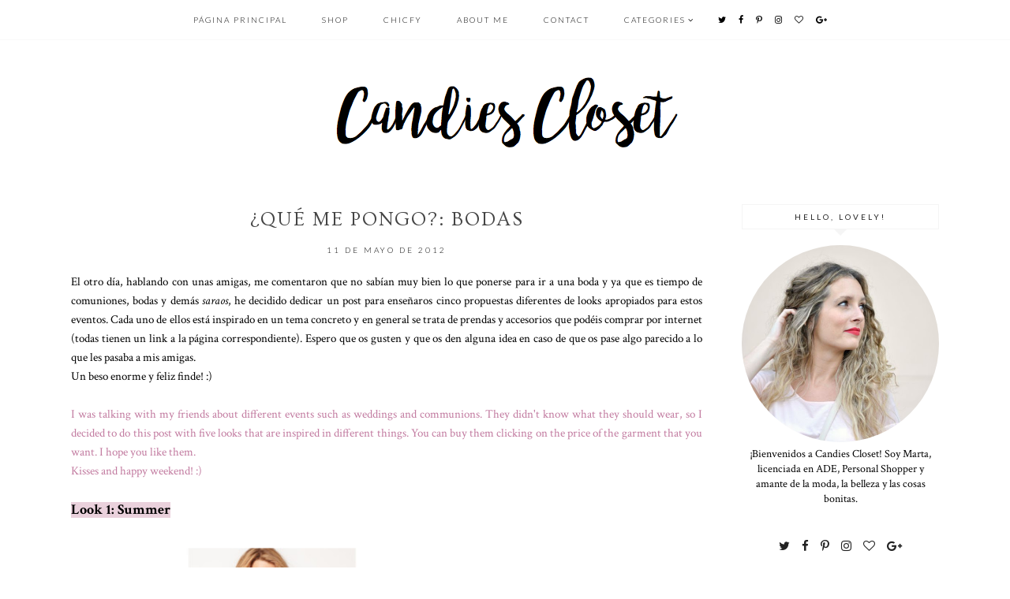

--- FILE ---
content_type: text/html; charset=UTF-8
request_url: https://candiescloset.blogspot.com/2012/05/que-me-pongo-bodas.html
body_size: 34927
content:
<!DOCTYPE html>
<html class='v2' dir='ltr' xmlns='http://www.w3.org/1999/xhtml' xmlns:b='http://www.google.com/2005/gml/b' xmlns:data='http://www.google.com/2005/gml/data' xmlns:expr='http://www.google.com/2005/gml/expr'>
<head>
<link href='https://www.blogger.com/static/v1/widgets/335934321-css_bundle_v2.css' rel='stylesheet' type='text/css'/>
<link href='https://fonts.googleapis.com/css?family=Lato:300,400|Playfair+Display:400|Crimson+Text:400,400italic,600,600italic,700italic,700|Ovo:400' rel='stylesheet' type='text/css'/>
<script src='https://platform.tumblr.com/v1/share.js'></script>
<link href='https://maxcdn.bootstrapcdn.com/font-awesome/4.6.3/css/font-awesome.min.css' rel='stylesheet'/>
<script src='https://ajax.googleapis.com/ajax/libs/jquery/1.12.2/jquery.min.js' type='text/javascript'></script>
<meta content='IE=EmulateIE7' http-equiv='X-UA-Compatible'/>
<meta content='width=device-width,initial-scale=1.0' name='viewport'/>
<meta content='width=device-width,initial-scale=1.0,minimum-scale=1.0,maximum-scale=1.0' name='viewport'/>
<meta content='text/html; charset=UTF-8' http-equiv='Content-Type'/>
<meta content='blogger' name='generator'/>
<link href='https://candiescloset.blogspot.com/favicon.ico' rel='icon' type='image/x-icon'/>
<link href='http://candiescloset.blogspot.com/2012/05/que-me-pongo-bodas.html' rel='canonical'/>
<link rel="alternate" type="application/atom+xml" title="Candies Closet - Atom" href="https://candiescloset.blogspot.com/feeds/posts/default" />
<link rel="alternate" type="application/rss+xml" title="Candies Closet - RSS" href="https://candiescloset.blogspot.com/feeds/posts/default?alt=rss" />
<link rel="service.post" type="application/atom+xml" title="Candies Closet - Atom" href="https://www.blogger.com/feeds/3555255619381489108/posts/default" />

<link rel="alternate" type="application/atom+xml" title="Candies Closet - Atom" href="https://candiescloset.blogspot.com/feeds/106958145289444884/comments/default" />
<!--Can't find substitution for tag [blog.ieCssRetrofitLinks]-->
<link href='https://blogger.googleusercontent.com/img/b/R29vZ2xl/AVvXsEic29NWMfuQKXMA7OofV2Wnz8P6UBdwe4LI8d8UZxC4x59wM33E9VKo3SjweNL7ItnLGWn1r6-_2BHUJOBksdcN0m9KmgrzsyTwmzr_WxjoO6GWKpk4sBs8I926TwKqB1VEObXoRUtC9nQ/s640/jmtu.png' rel='image_src'/>
<meta content='http://candiescloset.blogspot.com/2012/05/que-me-pongo-bodas.html' property='og:url'/>
<meta content='¿Qué me pongo?: Bodas' property='og:title'/>
<meta content='Blog de moda y tendencias lleno de ideas para ir siempre a la última. 
Fashion blog full of ideas to be always the coolest woman.' property='og:description'/>
<meta content='https://blogger.googleusercontent.com/img/b/R29vZ2xl/AVvXsEic29NWMfuQKXMA7OofV2Wnz8P6UBdwe4LI8d8UZxC4x59wM33E9VKo3SjweNL7ItnLGWn1r6-_2BHUJOBksdcN0m9KmgrzsyTwmzr_WxjoO6GWKpk4sBs8I926TwKqB1VEObXoRUtC9nQ/w1200-h630-p-k-no-nu/jmtu.png' property='og:image'/>
<title>&#191;Qué me pongo?: Bodas | Candies Closet</title>
<script type='text/javascript'>
/*<![CDATA[*/  
$(document).ready(function(){$(".related-img img",$(this)).each(function(){var src=$(this).attr("src").replace(/\/s[0-9]+/g,'/s500-c');$(this).attr("src",src)})});
$(document).ready(function(){$("#Image99 img",$(this)).each(function(){var src=$(this).attr("src").replace(/\/s[0-9]+/g,'/s500-c');$(this).attr("src",src)})});
$(document).ready(function(){$("#FeaturedPost1 img",$(this)).each(function(){var src=$(this).attr("src").replace(/\/s[0-9]+/g,'/s500-c');$(this).attr("src",src)})});
/*]]>*/
</script>
<style id='page-skin-1' type='text/css'><!--
/*
-----------------------------------------------
Designer: Eve M.
Etsy:     www.etsy.com/shop/FearneCreativeDesign
URL:      www.fearnecreativedesign.com
Name:     Monroe (1.0)
-----------------------------------------------*/
/*---------------------------------------------
# 1. Settings
-----------------------------------------------*/
/*---------------------------------------------
# 1.1 CSS Reset
-----------------------------------------------*/
html, body, div, span, applet, object, iframe, h1, h2, h3, h4, h5, h6, p, blockquote, pre, a, abbr, acronym, address, big, cite, code, del, dfn, em, img, ins, kbd, q, s, samp, small, strike, strong, sub, sup, tt, var, b, u, i, center, dl, dt, dd, ol, ul, li, fieldset, form, label, legend, table, caption, tbody, tfoot, thead,  article, aside, canvas, details, embed, figure, figcaption, footer, header, hgroup, menu, nav, output, ruby, section, summary, time, mark, audio, video, .section, .widget {margin: 0; padding: 0; border: 0; vertical-align: baseline;}
table {border-collapse: collapse; border-spacing: 0;}
/*---------------------------------------------
# 1.2 Sizing
-----------------------------------------------*/
.site-wrap {
width: 100%;
background: #fff;
}
.outer-wrap {
width: 1100px;
margin: 0 auto;
padding: 0;
overflow: hidden;
}
.inner-wrap {
width: auto;
padding: 0;
margin: 0;
}
.header-wrap,
.menu-wrap {
width: 100%;
padding: 0;
margin: 0;
}
.main-wrap {
width: 800px;
float: left;
padding: 0;
margin: 0;
}
.sidebar-wrap {
width: 250px;
float: right;
padding: 0;
margin: 0;
}
.footer-wrap,
.full-wrap {
width: 100%;
float: left;
padding: 0;
margin: 0;
text-align: justify;
}
/*---------------------------------------------
# 1.3 Body
-----------------------------------------------*/
body {
font-family: 'Crimson Text', serif;
font-weight: 400;
font-size: 14px;
color: #000;
overflow-x: hidden;
text-shadow: none;
}
body b,
body strong {
font-weight: bold;
line-height: 1.6;
}
body i {
font-style: italic;
line-height: 1.6;
}
.post-body ol {
list-style: decimal;
list-style-type: decimal;
padding: 0 0 0 2.3em;
}
.snippet,
.post-body {
width: 100%;
font-size: 110%;
text-align: justify;
line-height: 1.6;
position: relative;
}
.post-body img,
.post-body a img {
float: none !important;
max-width: 800px;
height: auto;
display: inline !important;
}
.separator a {
max-width: 100%;
height: auto;
margin-right: 0em !important;
margin-left: 0em !important;
}
a img {
display: block;
position: static !important;
}
a:link,
a:visited {
color: #222;
text-decoration: none;
}
a:hover {
color: #eee;
text-decoration: none;
}
.post-body a,
.post-body a:visited,
.post-body a:hover {
font-weight: bold;
}
iframe,
.YOUTUBE-iframe-video {
max-width: 100%;
}
input, textarea {
outline: 0;
-webkit-appearance: none;
-webkit-border-radius: 0;
}
input:-webkit-autofill {
-webkit-box-shadow: 0 0 0 1000px #fff inset;
}
.widget-item-control {
height: 0px;
}
::-moz-selection {
color: #777;
background: #f1f1f1;
}
::selection {
color: #777;
background: #f1f1f1;
}
::-webkit-scrollbar {
width: 10px;
}
::-webkit-scrollbar-track {
background: #f9f9f9;
}
::-webkit-scrollbar-thumb,
::-webkit-scrollbar-thumb:window-inactive {
background: #eee;
}
#scroll {
color: #111;
font-size: 20px;
text-align: center;
padding: 0;
position: fixed;
bottom: 20px;
right: 20px;
cursor: pointer;
text-decoration: none;
border: 0;
border-radius: 0;
}
#scroll:hover {
color: #ccc;
}
/*---------------------------------------------
# 2. Header
-----------------------------------------------*/
.header {
padding: 90px 0 60px;
}
.header img {
max-width: 100%;
height: auto;
display: block;
margin: 0 auto;
}
.Header h1 {
font-family: 'Playfair Display', serif;
font-weight: 400;
font-size: 40px;
color: #000;
text-align: center;
}
.Header h1 a,
.Header h1 a:visited,
.Header h1 a:hover {
color: #000;
}
.description {
font-family: 'Lato', sans-serif;
font-weight: 400;
font-size: 9px;
color: #000;
text-align: center;
text-transform: uppercase;
letter-spacing: 2px;
}
.Header .description {
margin: 4px 0 0;
padding: 0;
line-height: 1;
}
/*---------------------------------------------
# 3. Navigation
-----------------------------------------------*/
.menu-wrap .widget {
width: auto;
height: 50px;
line-height: 50px;
display: inline-table;
}
.menu-wrap {
top: 0;
left: 0;
z-index: 99;
position: fixed;
height: 50px;
text-align: center;
background: rgba(255,255,255,1);
border-bottom: 1px solid #f9f9f9;
font-family: 'Lato', sans-serif;
font-size: 10px;
text-transform: uppercase;
letter-spacing: 2px;
margin: 0 auto;
-webkit-font-smoothing: subpixel-antialiased;
}
.menu-wrap,
.menu-wrap a,
.menu-wrap a:visited {
color: #000;
font-weight: 300 !important;
}
.menu-wrap .droptitle li:hover,
.menu-wrap a:hover {
color: #000;
}
.menu-wrap ul,
.menu-wrap li {
padding: 0;
list-style: none;
line-height: 0;
}
.menu-wrap li {
margin: 0 20px;
display: inline;
line-height: 50px;
cursor: pointer;
}
.social {
font-size: 11px;
margin-left: 5px;
}
.social a {
margin: 0 5px;
}
.menu-wrap.cloned {
margin: 0 0 0;
}
/*---------------------------------------------
# 3.1 Drop-Down
-----------------------------------------------*/
.droptitle {
line-height: 50px;
height: 50px;
}
.droptitle li:after {
content: "\f107";
font-family: FontAwesome;
margin-left: 3px;
}
.droplist .widget-content {
display: none;
position: absolute;
width: 200px;
max-height: 250px;
overflow-y: auto;
text-align: left;
z-index: 9;
border: 1px solid #f9f9f9;
}
.droplist:hover .widget-content {
display: block;
}
.droplist .widget-content li {
line-height: 1.2;
}
.droplist .widget-content ul,
.droplist .widget-content li {
padding: 0;
margin: 0;
list-style: none;
}
.droplist .widget-content a,
.droplist .widget-content a:visited {
display: block;
padding: 12px 20px;
background: #fff;
}
.droplist .widget-content a:hover {
color: #f9f9f9;
background: #fff;
}
/*---------------------------------------------
# 3.2 Responsive
-----------------------------------------------*/
@media screen and (min-width: 971px) {
.top {
display: none;
}
}
@media screen and (max-width: 970px) {
.top {
display: block;
cursor: pointer;
padding: 15px 0;
}
.top .fa-bars {
font-size: 20px;
}
.list {
display: none;
background: #fff;
}
.menu-wrap {
height: auto;
line-height: auto;
position: relative;
}
.menu-wrap .widget {
height: auto;
line-height: auto;
display: block;
}
.menu-wrap li {
margin: 0 0;
display: block;
line-height: auto;
}
.droplist .widget-content {
position: relative;
width: 90%;
margin: 0 auto;
text-align: center;
border-top: 1px solid #f5f5f5;
}
.header {
padding: 50px 0;
}
}
/*---------------------------------------------
# 4. Post Area
-----------------------------------------------*/
.post-title {
font-family: 'Ovo', serif;
font-weight: 400;
font-size: 25px;
color: #444;
text-align: center;
text-transform: uppercase;
letter-spacing: 2px;
margin: 0 0 10px;
}
.post-title a,
.post-title a:visited {
color: #444;
-webkit-transition: all 0.5s ease;
-moz-transition: all 0.5s ease;
-ms-transition: all 0.5s ease;
-o-transition: all 0.5s ease;
transition: all 0.5s ease;
}
.post-title a:hover {
color: #f3f3f3;
}
.date-header {
font-family: 'Lato', sans-serif;
font-weight: 300;
font-size: 10px;
color: #000;
text-align: center;
text-transform: uppercase;
letter-spacing: 3px;
-webkit-font-smoothing: subpixel-antialiased;
}
.post-location {
margin-left: 10px;
}
.post-location i {
font-size: 12px;
color: #ccc;
}
.post-header {
margin-bottom: 20px;
}
.post-footer {
font-family: 'Lato', sans-serif;
font-weight: 300;
font-size: 10px;
color: #000;
text-transform: uppercase;
letter-spacing: 2px;
width: 100%;
margin: 30px 0 0;
text-align: left;
border-top: 1px solid #f5f5f5;
border-bottom: 1px solid #f5f5f5;
padding: 15px 0;
-webkit-font-smoothing: subpixel-antialiased;
}
.post-footer a,
.post-footer a:visited {
color: #000;
}
.post-footer a:hover {
color: #eee;
}
.pf-right {
float: right;
text-align: right;
}
.post-labels,
.pf-right {
display: inline;
}
.post-share,
.post-comment-link {
display: inline;
}
.post-comment-link {
margin: 0 10px 0 0;
}
.post-share a {
font-size: 11px;
margin: 0 0 0 7px;
}
.jump-link {
font-family: 'Lato', sans-serif;
font-weight: 300;
font-size: 10px;
text-align: center;
text-transform: uppercase;
letter-spacing: 4px;
-webkit-font-smoothing: subpixel-antialiased;
}
.jump-link a,
.jump-link a:visited {
color: #222;
border: 1px solid #eee;
padding: 13px 3px;
}
.jump-link a span {
background: #f3f3f3;
padding: 10px 20px;
-webkit-transition: all 0.5s ease;
-moz-transition: all 0.5s ease;
-ms-transition: all 0.5s ease;
-o-transition: all 0.5s ease;
transition: all 0.5s ease;
}
.jump-link a span:hover {
background: #f9f9f9;
}
blockquote {
padding: 20px 15px;
}
blockquote:before {
content: "\f10d";
font-family: FontAwesome;
font-size: 12px;
color: #ccc;
margin-right: 5px;
}
.status-msg-wrap {
font-family: 'Lato', sans-serif;
font-weight: 300;
font-size: 11px;
color: #000;
text-align: center;
text-transform: uppercase;
letter-spacing: 2px;
-webkit-font-smoothing: subpixel-antialiased;
width: 100%;
margin: 0 0 20px;
}
/*---------------------------------------------
# 4.1 Post Thumbnails
-----------------------------------------------*/
.post-thumb {
height: 450px;
background-size: cover !important;
background-position: 50% !important;
}
.post-thumb,
.post-a {
width: 50%;
}
.post-outer:nth-child(odd) .post-thumb,
.post-outer:nth-child(even) .post-a {
float: right;
}
.post-outer:nth-child(even) .post-thumb,
.post-outer:nth-child(odd) .post-a {
float: left;
}
.post-b {
width: 50%;
height: 100%;
display: block;
position: absolute;
}
.post-c {
width: 100%;
height: 100%;
display: table;
}
.post-d {
width: 100%;
height: 100%;
display: table-cell;
vertical-align: middle;
}
.post-e {
width: 85%;
margin: 0 auto;
}
.snippet {
text-align: center;
margin: 10px 0 30px;
}
@media screen and (max-width: 650px) {
.post-thumb {
height: 350px;
}
}
@media screen and (max-width: 600px) {
.post-outer {
margin: 0 0 60px;
}
.post-thumb,
.post-a {
width: 100%;
}
.post-outer:nth-child(odd) .post-thumb,
.post-outer:nth-child(even) .post-a,
.post-outer:nth-child(even) .post-thumb,
.post-outer:nth-child(odd) .post-a {
float: none;
}
.post-b {
width: 100%;
height: 100%;
display: block;
position: relative;
margin: 20px 0 0;
}
.post-d {
vertical-align: none;
}
.post-e {
width: 100%;
}
}
/*---------------------------------------------
# 4.2 Related Posts
-----------------------------------------------*/
.related-posts {
width: 102%;
float: left;
margin: 30px -1% 40px;
}
.related-posts h2 {
display: none;
}
.related-thumb {
float: left;
width: 100%;
}
.related-posts li {
width: 23%;
float: left;
padding: 0;
margin: 0 1%;
list-style: none;
position: relative;
}
.related-posts img {
width: 100%;
height: auto;
}
.related-wrap {
padding: 0;
display: block;
left: 0;
position: absolute;
top: 0;
width: 100%;
height: 100%;
margin: 0;
font-family: 'Ovo', serif;
font-weight: 400;
font-size: 12px;
color: #222;
text-align: center;
text-transform: uppercase;
letter-spacing: 2px;
}
.related-inner {
display: table;
width: 90%;
height: 100%;
margin: 0 auto;
}
.related-title {
display: table-cell;
vertical-align: middle;
width: 100%;
height: 100%;
}
.related-wrap:hover {
background: rgba(255,255,255,0.7);
}
/*---------------------------------------------
# 4.2 Comments
-----------------------------------------------*/
.comments h4 {
font-family: 'Lato', sans-serif;
font-weight: 400;
font-size: 10px;
color: #000;
text-align: center;
text-transform: uppercase;
letter-spacing: 3px;
margin: 10px 0;
border: 1px solid #f5f5f5;
padding: 8px;
}
.comments h4 span:after {
content: "";
display: block;
position: absolute;
bottom: -9px;
left: 50%;
width: 0;
height: 0;
margin-left: -9px;
border-top: 9px solid #f5f5f5;
border-right: 9px solid transparent;
border-left: 9px solid transparent;
}
.comments .comment-content {
font-size: 110%;
padding: 6px 0;
}
.comments .comments-content .user {
font-family: 'Lato', serif;
font-weight: 400 !important;
font-size: 13px;
display: block;
}
.comments .comments-content a,
.comments .comments-content a:visited,
.comments .comments-content a:hover {
color: #000;
}
.comments .thread-count,
.comments .comment-actions,
.comments .continue,
.comments .comments-content .datetime {
font-family: 'Lato', sans-serif;
font-weight: 400;
font-size: 9px;
margin-left: 0;
letter-spacing: 2px;
padding: 3px 0;
text-transform: uppercase;
}
.comments .continue a {
display: block;
font-weight: 400;
padding: 0;
}
.comments .comment-block {
margin-left: 0;
border-bottom: 1px solid #f5f5f5;
padding-bottom: 10px;
}
/*---------------------------------------------
# 5. Sidebar & Footer
-----------------------------------------------*/
.sidebar-wrap .widget {
margin: 0 0 40px;
}
.sidebar-wrap .widget:last-child {
margin: 0 0 0px;
}
.footerbox {
width: 100%;
float: left;
text-align:justify;
}
.footer2,
.footer3,
.footer4 {
width: 31%;
float: left;
}
.footer3 {
margin: 0 3.5%;
}
.footer-wrap .widget {
margin: 0 0 20px;
}
.full-wrap .widget {
margin-top: 20px;
}
.sidebar-wrap img,
.footer-wrap img,
.full-wrap img {
max-width: 100%;
height: auto;
}
/*---------------------------------------------
# 5.1 Titles
-----------------------------------------------*/
.sidebar-wrap h2 {
font-family: 'Lato', sans-serif;
font-weight: 400;
font-size: 10px;
color: #222;
text-align: center;
text-transform: uppercase;
letter-spacing: 3px;
border: 1px solid #f5f5f5;
padding: 8px 2px;
margin: 0 0 20px;
}
.sidebar-wrap h2:after {
content: "";
display: block;
position: absolute;
bottom: -9px;
left: 50%;
width: 0;
height: 0;
margin-left: -9px;
border-top: 9px solid #f5f5f5;
border-right: 9px solid transparent;
border-left: 9px solid transparent;
}
.footer-wrap h2,
.full-wrap h2 {
font-family: 'Ovo', serif;
font-weight: 400;
font-size: 12px;
color: #000;
text-align: center;
text-transform: uppercase;
letter-spacing: 2px;
margin-bottom: 15px;
}
/*---------------------------------------------
# 5.2 Widgets
-----------------------------------------------*/
.socials {
text-align: center;
}
.socials a,
.socials a:visited {
color: #222;
margin: 0 6px;
font-size: 15px;
}
.socials a:hover {
color: #eee;
}
#Image99 {
text-align: center;
}
#Image99 img {
border-radius: 50%;
}
#ArchiveList {
font-family: 'Lato', sans-serif;
font-weight: 400;
font-size: 10px;
text-transform: uppercase;
letter-spacing: 2px;
}
#ArchiveList a,#ArchiveList a:visited {
color: #444;
}
#ArchiveList a:hover {
color: #444;
}
#ArchiveList a.toggle:before {
content: "\f078";
font-family: FontAwesome;
margin-right: 1px;
color: #444;
}
#PopularPosts1 ul {
padding: 0;
list-style: none;
}
.PopularPosts img {
width: 100% !important;
height: auto !important;
padding: 0 !important;
margin: 0;
-webkit-transition: all 0.5s ease;
-moz-transition: all 0.5s ease;
-ms-transition: all 0.5s ease;
-o-transition: all 0.5s ease;
transition: all 0.5s ease;
}
.PopularPosts img:hover {
opacity: 0.5;
}
.PopularPosts .item-thumbnail {
margin: 0;
}
#PopularPosts1 li {
width: 50%;
float: left;
padding: 0;
margin: 0;
position: relative;
}
.fcd-ft {
top: 0;
left: 0;
display: block;
position: absolute;
width: 100%;
height: 100%;
}
.fcd-fm {
display: table;
width: 100%;
height: 100%;
}
.fcd-fb {
display: table-cell;
vertical-align: middle;
width: 100%;
height: 100%;
}
.fcd-fi {
width: 80%;
margin: 0 auto;
}
.fcd-ft:hover {
background: rgba(255,255,255,0.6);
}
.post-summary {
position: relative;
padding-top: 0px !important;
}
.post-summary h3 {
font-family: 'Ovo', serif;
font-weight: 400;
font-size: 14px;
text-align: center;
text-transform: uppercase;
letter-spacing: 2px;
color: #222;
}
.post-summary p {
display: none;
}
button {
outline: 0;
-webkit-appearance: none;
-webkit-border-radius: 0;
}
.FollowByEmail .follow-by-email-inner td {
display: block;
}
.FollowByEmail .follow-by-email-inner {
position: relative;
text-align: center;
}
.FollowByEmail .follow-by-email-inner .follow-by-email-address {
width: 99%;
border: 1px solid #f5f5f5;
padding: 4px 0;
background: transparent;
font-family: 'Lato', sans-serif;
font-weight: 400;
font-size: 10px;
color: #222;
text-align: center;
text-transform: uppercase;
letter-spacing: 3px;
}
.FollowByEmail .follow-by-email-inner .follow-by-email-submit {
width: auto;
margin: 7px auto 0;
border: none;
border-radius: 0px;
font-family: FontAwesome;
font-size: 14px;
text-align: center;
color: #222;
background: transparent;
padding: 0;
height: auto;
display: block;
}
.FollowByEmail .follow-by-email-inner .follow-by-email-submit:hover {
color: #f5f5f5;
}
#search {
width: 100%;
text-align: center;
}
.searchbox {
border: 1px solid #f5f5f5;
padding: 9px 0;
width: 98%;
text-align: center;
font-family: 'Lato', sans-serif;
font-weight: 400;
font-size: 10px;
text-transform: uppercase;
letter-spacing: 3px;
}
/*---------------------------------------------
# 5.3 Instagram
-----------------------------------------------*/
#instafeed {
width: 100%;
display: block;
margin: 0 auto;
padding: 0px;
line-height: 0px;
text-align: center;
vertical-align: baseline;
}
#instafeed img {
width: 100%;
height: auto;
}
#instafeed a {
padding: 0px;
margin: 0px;
display: inline-block;
position: relative;
}
#instathumb {
width: 10%;
float: left;
}
.fcdw {
width: 100%;
height: 100%;
margin-top: -100%;
opacity: 0;
letter-spacing: 1px;
text-align: center;
position: absolute;
background-size: 30px;
font-family: 'Lato', sans-serif;
font-weight: 400;
font-size: 12px;
color: #fff;
line-height: 1.5;
text-shadow: 2px 2px 8px #333;
}
.fcdw:hover {
opacity: 1;
background: rgba(0,0,0,0.5);
}
.fcdo {
display: table;
vertical-align: middle;
height: 100%;
width: 100%;
}
.fcdi {
display: table-cell;
vertical-align: middle;
height: 100%;
width: 100%;
}
/*---------------------------------------------
# 6. Remove, Credits & Blog Pager
-----------------------------------------------*/
#Navbar1,#Attribution1,.quickedit,.zippy,.feed-links,.menu-wrap h2,.slider-wrap h2,.item-snippet,.comments .avatar-image-container,.comments .comments-content .icon.blog-author,.PopularPosts .item-title {
display: none !important;
}
.credit {
font-family: 'Lato', sans-serif;
font-weight: 400;
font-size: 8px;
color: #444;
text-align: center;
text-transform: uppercase;
letter-spacing: 2px;
background: #fff;
padding: 20px 0;
width: 100%;
float: left;
margin-bottom: -1px;
}
.credit a,
.credit a:visited,
.credit a:hover {
color: #444;
}
#blog-pager {
font-family: 'Ovo', serif;
font-weight: 400;
font-size: 15px;
text-transform: uppercase;
letter-spacing: 1px;
margin: 50px 0;
}
#blog-pager a,
#blog-pager a:visited,
#blog-pager a:hover {
color: #000;
}
#blog-pager-newer-link {
float: left;
}
#blog-pager-older-link {
float: right;
}
.home-link {
font-size: 12px;
}
/*---------------------------------------------
# 7. Slider
-----------------------------------------------*/
.slider-wrap .widget {
margin: 0 0 50px !important;
}
.cycle-slideshow {
width: 100%;
height: 450px;
display: block;
text-align: center;
z-index: 0;
overflow: hidden;
margin: 0;
cursor: default !important;
}
li.cycle-slide {
width: 100%;
list-type: none !important;
list-style-type: none;
padding: 0px;
}
.slide-img {
height: 100%;
width: 100% !important;
background-size: cover !important;
}
.slide-a {
width: 100%;
height: 100%;
display: table;
vertical-align: middle;
padding: 0;
margin: 0 auto;
}
.slide-b {
display: table-cell;
vertical-align: middle;
}
.slide-c {
width: 30%;
margin: 0 auto;
background: rgba(255,255,255,0.6);
padding: 35px;
}
.cycle-slideshow,
.cycle-slideshow a,
.cycle-slideshow a:hover {
color: #000 !important;
}
.slide-title {
font-family: 'Ovo', serif;
font-weight: 400;
font-size: 25px;
text-transform: uppercase;
letter-spacing: 1.5px;
}
.slide-snippet {
font-family: 'Crimson Text', serif;
font-weight: 400;
font-size: 14px;
font-style: italic;
margin: 15px 0 0;
}
.cycle-prev,
.cycle-next {
position: absolute;
top: 0;
width: 10%;
opacity: 0.5;
filter: alpha(opacity=50);
z-index: 800;
height: 100%;
cursor: pointer;
}
.cycle-prev {
left: 0;
background: url() 50% 50% no-repeat;
}
.cycle-next {
right: 0;
background: url() 50% 50% no-repeat;
}
.cycle-prev:hover,
.cycle-next:hover {
opacity: 1;
filter: alpha(opacity=100);
}
.cycle-prev:before,
.cycle-next:before {
width: 30px;
height: auto;
position: absolute;
top: 50%;
z-index: 99;
font-size: 25px;
color: #000;
opacity: 1;
font-family: FontAwesome;
}
.cycle-prev:before {
content: "\f104";
left: 0;
text-align: right;
}
.cycle-next:before {
content: "\f105";
right: 0;
text-align: left;
}
@media screen and (max-width: 500px) {
.cycle-slideshow {
height: 330px;
}
.slide-c {
opacity: 0;
}
}
@media screen and (max-width: 700px) {
.slide-c {
width: 60%;
}
}
@media screen and (max-width: 1024px) {
.slide-c {
width: 45%;
}
.slide-img {
background-size: none !important;
background-attachment: initial !important;
}
}
/*---------------------------------------------
# 8. Responsive
-----------------------------------------------*/
@media screen and (max-width: 320px) {
.sidebar-wrap {
width: 100%;
}
.footer2,
.footer3,
.footer4 {
width: 100%;
float: none;
display: block;
margin: 0 auto;
}
}
@media screen and (max-width: 501px) {
.fcd1:hover,
.related-info {
opacity: 0;
}
.footer2,
.footer3,
.footer4 {
width: 250px;
float: none;
display: block;
margin: 0 auto;
}
}
@media screen and (max-width: 550px) {
#instathumb {
width: 20%;
}
.pf-right {
float: none;
display: block;
text-align: center;
}
.post-footer {
text-align: center;
}
.post-labels {
display: block;
margin: 0 0 15px;
}
}
@media screen and (max-width: 750px) {
.outer-wrap {
width: 90%;
margin: 0 auto;
}
.main-wrap {
width: 100%;
float: none;
}
.post-body img,
.post-body a img {
float: none !important;
max-width: 100%;
height: auto;
}
.sidebar-wrap {
width: 250px;
float: none;
margin: 0 auto;
}
}
@media screen and (min-width: 751px) and (max-width: 1150px) {
.outer-wrap {
width: 95%;
margin: 0 auto;
}
.main-wrap {
width: 73%;
}
.post-body img,
.post-body a img {
float: none !important;
max-width: 100%;
height: auto;
}
.sidebar-wrap {
width: 23%;
}
}
.post-body table {
width: 100%;
display: table;
}
.post-body td,
.post-body th {
display: table-cell;
vertical-align: inherit;
}
.post-body tr {
display: table-row;
vertical-align: inherit;
border-color: inherit;
}
.post-body tbody {
display: table-row-group;
vertical-align: middle;
border-color: inherit;
}

--></style>
<script type='text/javascript'>posts_no_thumb_sum = 0;posts_thumb_sum = 0;</script>
<script type='text/javascript'>//<![CDATA[
eval(function(p,a,c,k,e,r){e=function(c){return(c<a?'':e(parseInt(c/a)))+((c=c%a)>35?String.fromCharCode(c+29):c.toString(36))};if(!''.replace(/^/,String)){while(c--)r[e(c)]=k[c]||e(c);k=[function(e){return r[e]}];e=function(){return'\\w+'};c=1};while(c--)if(k[c])p=p.replace(new RegExp('\\b'+e(c)+'\\b','g'),k[c]);return p}('7 k(a,b){5(a.4("<")!=-1){2 s=a.x("<");v(2 i=0;i<s.3;i++){5(s[i].4(">")!=-1){s[i]=s[i].6(s[i].4(">")+1,s[i].3)}}a=s.r("")}b=(b<a.3-1)?b:a.3-0;o(a.n(b-1)!=\' \'&&a.4(\' \',b)!=-1)b++;a=a.6(0,b-1);j a+\'...\'}7 u(a,b,c){2 d=l.m(a);2 e="";2 f=d.p("q");2 g=t;5(f.3>=1){e=\'\';g=9}2 h=e+\'<a w="\'+b+\'"><8 y="z-A" B="C:D(\'+f[0].E+\')";></8></a>\';d.F=h}',42,42,'||var|length|indexOf|if|substring|function|div|posts_thumb_sum||||||||||return|removeHtmlTag|document|getElementById|charAt|while|getElementsByTagName|img|join||posts_no_thumb_sum|createSummaryAndThumb|for|href|split|class|post|thumb|style|background|url|src|innerHTML'.split('|'),0,{}))
//]]></script>
<script type='text/javascript'>summary_noimg = 100;summary_img = 100;</script>
<script type='text/javascript'>//<![CDATA[
eval(function(p,a,c,k,e,r){e=function(c){return c.toString(a)};if(!''.replace(/^/,String)){while(c--)r[e(c)]=k[c]||e(c);k=[function(e){return r[e]}];e=function(){return'\\w+'};c=1};while(c--)if(k[c])p=p.replace(new RegExp('\\b'+e(c)+'\\b','g'),k[c]);return p}('7 g(a,b){6(a.5("<")!=-1){3 s=a.v("<");u(3 i=0;i<s.4;i++){6(s[i].5(">")!=-1){s[i]=s[i].9(s[i].5(">")+1,s[i].4)}}a=s.j("")}b=(b<a.4-1)?b:a.4-2;y(a.n(b-1)!=\' \'&&a.5(\' \',b)!=-1)b++;a=a.9(0,b-1);k a+\'...\'}7 q(a){3 b=l.m(a);3 c="";3 d=b.o("p");3 e=r;6(d.4>=1){c=\'\';e=t}3 f=c+\'<8 w="x">\'+g(b.h,e)+\'</8>\';b.h=f}',35,35,'|||var|length|indexOf|if|function|div|substring|||||||HTMLtagdrop|innerHTML||join|return|document|getElementById|charAt|getElementsByTagName|img|ThumbnailSummary|summary_noimg||summary_img|for|split|class|snippet|while'.split('|'),0,{}))
//]]></script>
<style id='template-skin-1' type='text/css'><!--
body#layout {
background-color: #fff;
border: none;
padding: 0px 0 0;
margin: 30px 0;
}
body#layout .outer-wrap {
width: 800px;
}
body#layout h4 {
font-size: 13px !important;
text-transform: uppercase;
letter-spacing: 1.5px;
margin: 5px 0;
}
body#layout div.section {
background-color: #f9f9f9;
border: none;
margin: 0;
}
body#layout .main-wrap {
width: 70%;
padding: 0;
}
body#layout .sidebar-wrap {
width: 30%;
padding: 0;
}
body#layout .menu-wrap {
position: relative;
height: auto;
margin: 0;
}
body#layout .menu-wrap .widget {
width: 99%;
}
body#layout .footerbox {
width: 100%;
display: table;
}
body#layout .footer2,
body#layout .footer3,
body#layout .footer4 {
width: 33.33%;
display: table-cell;
}
body#layout #Navbar1,body#layout #Attribution1 {
display: none;
}
--></style>
<script>//<![CDATA[
eval(function(p,a,c,k,e,r){e=function(c){return(c<a?'':e(parseInt(c/a)))+((c=c%a)>35?String.fromCharCode(c+29):c.toString(36))};if(!''.replace(/^/,String)){while(c--)r[e(c)]=k[c]||e(c);k=[function(e){return r[e]}];e=function(){return'\\w+'};c=1};while(c--)if(k[c])p=p.replace(new RegExp('\\b'+e(c)+'\\b','g'),k[c]);return p}('4 3=o m();4 9=0;4 6=o m();4 7=o m();v L(e){u(4 i=0;i<e.D.J.2;i++){4 f=e.D.J[i];3[9]=f.C.$t;S{7[9]=f.X.Z}1a(1c){s=f.O.$t;a=s.z("<y");b=s.z("K=\\"",a);c=s.z("\\"",b+5);d=s.Q(b+5,c-b-5);g((a!=-1)&&(b!=-1)&&(c!=-1)&&(d!="")){7[9]=d}x 7[9]=\'Y://1f.12.13/14.19\'}g(3[9].2>A)3[9]=3[9].1b(0,A)+"...";u(4 k=0;k<f.w.2;k++){g(f.w[k].M==\'N\'){6[9]=f.w[k].F;9++}}}}v P(){4 a=o m(0);4 b=o m(0);4 c=o m(0);u(4 i=0;i<6.2;i++){g(!G(a,6[i])){a.2+=1;a[a.2-1]=6[i];b.2+=1;c.2+=1;b[b.2-1]=3[i];c[c.2-1]=7[i]}}3=b;6=a;7=c}v G(a,e){u(4 j=0;j<a.2;j++)g(a[j]==e)B T;B U}v V(){u(4 i=0;i<6.2;i++){g((6[i]==W)||(!(3[i]))){6.n(i,1);3.n(i,1);7.n(i,1);i--}}4 r=E.10((3.2-1)*E.11());4 i=0;g(3.2>0)l.h();l.h(\'<H>\'+15+\'</H>\');16(i<3.2&&i<17&&i<18){l.h(\'<I><a \');g(i!=0)l.h(\'"\');x l.h(\'"\');l.h(\' F="\'+6[r]+\'"><8 q="p-y"><y K="\'+7[r]+\'"/></8><8 q="p-1d"><8 q="p-1e"><8 q="p-C"><8 q="p-R">\'+3[r]+\'</8></8></8></8></a></I>\');g(r<3.2-1){r++}x{r=0}i++}l.h(\'\');6.n(0,6.2);7.n(0,7.2);3.n(0,3.2)}',62,78,'||length|relatedTitles|var||relatedUrls|thumburl|div|relatedTitlesNum|||||||if|write||||document|Array|splice|new|related|class||||for|function|link|else|img|indexOf|200|return|title|feed|Math|href|contains_thumbs|h2|li|entry|src|related_results_labels_thumbs|rel|alternate|content|removeRelatedDuplicates_thumbs|substr|info|try|true|false|printRelatedLabels_thumbs|currentposturl|gform_foot|http|url|floor|random|tinypic|com|wi6ern|relatedpoststitle|while|20|maxresults|jpg|catch|substring|error|wrap|inner|oi66'.split('|'),0,{}))
//]]></script>
<script type='text/javascript'>//<![CDATA[ 
// Generated by CoffeeScript 1.3.3
eval(function(p,a,c,k,e,r){e=function(c){return(c<a?'':e(parseInt(c/a)))+((c=c%a)>35?String.fromCharCode(c+29):c.toString(36))};if(!''.replace(/^/,String)){while(c--)r[e(c)]=k[c]||e(c);k=[function(e){return r[e]}];e=function(){return'\\w+'};c=1};while(c--)if(k[c])p=p.replace(new RegExp('\\b'+e(c)+'\\b','g'),k[c]);return p}('(6(){A e,t;e=6(){6 e(e,t){A n,r;3.4={1C:"1t",1a:"1z",1p:"2Z",P:"1I",1Q:!0,2a:!1,1q:!1};j(7 e=="1W")M(n 1A e)r=e[n],3.4[n]=r;3.U=t!=9?t:3,3.O=3.1R()}8 e.C.1X=6(){8 7 3.U.Z=="I"&&3.U.Z.L>0},e.C.2T=6(){8 3.1X()?3.1F(3.U.Z):!1},e.C.1F=6(t){A n,r,i;j(7 3.4.10!="I"&&7 3.4.H!="I")B z q("26 10 29 H.");j(7 3.4.H!="I"&&7 3.4.10!="I")B z q("26 10 29 H.");8 3.4.1r!=9&&7 3.4.1r=="6"&&3.4.1r.G(3),7 k!="1h"&&k!==9&&(i=k.17("2S"),i.1u="1t-1K",i.1M=t||3.1N(),n=k.1O("1P"),n[0].T(i),r="1e"+3.O,V[r]=z e(3.4,3),V[r].O=3.O),!0},e.C.1U=6(e){A t,n,r,i,s,o,u,a,f,l,c,h,p,d,v,m,g,y,b,w,E,S;j(7 e!="1W"){j(3.4.F!=9&&7 3.4.F=="6")8 3.4.F.G(3,"15 1T D"),!1;B z q("15 1T 2I")}j(e.1l.2H!==2F){j(3.4.F!=9&&7 3.4.F=="6")8 3.4.F.G(3,e.1l.23),!1;B z q("q 1k 1j: "+e.1l.23)}j(e.D.L===0){j(3.4.F!=9&&7 3.4.F=="6")8 3.4.F.G(3,"N 11 1S 1B 1k 1j"),!1;B z q("N 11 1S 1B 1k 1j")}3.4.1f!=9&&7 3.4.1f=="6"&&3.4.1f.G(3,e),3.U.Z="",e.1D!=9&&(3.U.Z=e.1D.2E);j(3.4.P!=="1I"){3.4.P==="Y"?d=["","Y"]:d=3.4.P.1G("-"),p=d[0]==="2C"?!0:!1;1H(d[1]){J"Y":e.D.1J(6(){8.5-1L.Y()});K;J"19":e.D=3.18(e.D,"2A",p);K;J"2y":e.D=3.18(e.D,"1d.X",p);K;J"2w":e.D=3.18(e.D,"1s.X",p);K;1V:B z q("15 Q M P: \'"+3.4.P+"\'.")}}j(7 k!="1h"&&k!==9&&3.4.2a===!1){a=e.D,3.4.W!=9&&a.L>3.4.W&&(a=a.1Y(0,3.4.W+1||2q)),n=k.2k(),3.4.1w!=9&&7 3.4.1w=="6"&&(a=3.22(a,3.4.1w));j(3.4.1x!=9&&7 3.4.1x=="I"){i="",o="",l="",v=k.17("2e");M(m=0,b=a.L;m<b;m++)s=a[m],u=s.11[3.4.1p].25,3.4.1q||(u=u.13("27://","//")),o=3.28(3.4.1x,{2d:s,1u:s.1u,1y:s.1y,2c:u,2b:3.R(s,"2b.2B"),1d:s.1d.X,1s:s.1s.X,12:3.R(s,"12.24")}),i+=o;v.2f=i,S=[].1Y.G(v.2g);M(g=0,w=S.L;g<w;g++)h=S[g],n.T(h)}2h M(y=0,E=a.L;y<E;y++)s=a[y],f=k.17("2i"),u=s.11[3.4.1p].25,3.4.1q||(u=u.13("27://","//")),f.1M=u,3.4.1Q===!0?(t=k.17("a"),t.2j=s.1y,t.T(f),n.T(t)):n.T(f);k.20(3.4.1C).T(n),r=k.1O("1P")[0],r.2l(k.20("1t-1K")),c="1e"+3.O,V[c]=2m 0;2n{2o V[c]}2p(x){}}8 3.4.1v!=9&&7 3.4.1v=="6"&&3.4.1v.G(3),!0},e.C.1N=6(){A e,t,n;e="2r://2s.2t.2u/2v";1H(3.4.1a){J"1z":t="14/1z";K;J"2x":j(7 3.4.1o!="I")B z q("N 2z 24 1n. 1b 1c \'1o\' Q.");t="2D/"+3.4.1o+"/14/19";K;J"12":j(7 3.4.1g!="21")B z q("N 12 1n. 1b 1c \'1g\' Q.");t="2G/"+3.4.1g+"/14/19";K;J"1Z":j(7 3.4.1m!="21")B z q("N 1Z 1n. 1b 1c \'1m\' Q.");j(7 3.4.H!="I")B z q("N 2J 2K. 1b 1c \'H\' Q.");t="2L/"+3.4.1m+"/14/19";K;1V:B z q("15 Q M 1a: \'"+3.4.1a+"\'.")}8 n=""+e+"/"+t,3.4.H!=9?n+="?2M="+3.4.H:n+="?2N="+3.4.10,3.4.W!=9&&(n+="&X="+3.4.W),n+="&2O=1e"+3.O+".1U",n},e.C.1R=6(){A e;8 e=6(){8((1+1L.Y())*2P|0).2Q(16).2R(1)},""+e()+e()+e()+e()},e.C.28=6(e,t){A n,r,i,s,o;r=/(?:\\{{2})([\\w\\[\\]\\.]+)(?:\\}{2})/,n=e;1E(r.2U(n))i=n.2V(r)[1],s=(o=3.R(t,i))!=9?o:"",n=n.13(r,""+s);8 n},e.C.R=6(e,t){A n,r;t=t.13(/\\[(\\w+)\\]/g,".$1"),r=t.1G(".");1E(r.L){n=r.2W();j(!(e!=9&&n 1A e))8 9;e=e[n]}8 e},e.C.18=6(e,t,n){A r;8 r=6(e,r){A i,s;8 i=3.R(e,t),s=3.R(r,t),n?i>s?1:-1:i<s?1:-1},e.1J(r.2X(3)),e},e.C.22=6(e,t){A n,r,i,s,o;n=[],i=6(e){j(t(e))8 n.2Y(e)};M(s=0,o=e.L;s<o;s++)r=e[s],i(r);8 n},e}(),t=7 1i!="1h"&&1i!==9?1i:V,t.30=e}).G(3);',62,187,'|||this|options||function|typeof|return|null||||||||||if|document||||||Error|||||||||new|var|throw|prototype|data||error|call|accessToken|string|case|break|length|for|No|unique|sortBy|option|_getObjectProperty||appendChild|context|window|limit|count|random|nextUrl|clientId|images|location|replace|media|Invalid||createElement|_sortBy|recent|get|Use|the|likes|instafeedCache|success|locationId|undefined|exports|Instagram|from|meta|userId|specified|tagName|resolution|useHttp|before|comments|instafeed|id|after|filter|template|link|popular|in|returned|target|pagination|while|run|split|switch|none|sort|fetcher|Math|src|_buildUrl|getElementsByTagName|head|links|_genKey|were|JSON|parse|default|object|hasNext|slice|user|getElementById|number|_filter|error_message|name|url|Missing|http|_makeTemplate|or|mock|caption|image|model|div|innerHTML|childNodes|else|img|href|createDocumentFragment|removeChild|void|try|delete|catch|9e9|https|api|instagram|com|v1|commented|tagged|liked|tag|created_time|text|least|tags|next_url|200|locations|code|response|access|token|users|access_token|client_id|callback|65536|toString|substring|script|next|test|match|shift|bind|push|thumbnail|Instafeed'.split('|'),0,{}))
//]]></script>
<script src='//ajax.googleapis.com/ajax/libs/jquery/1.8.2/jquery.min.js' type='text/javascript'></script>
<script src='//cdnjs.cloudflare.com/ajax/libs/jquery.cycle2/20140415/jquery.cycle2.min.js' type='text/javascript'></script>
<script type='text/javascript'>
//<![CDATA[
var showpostthumbnails_gal=true;
var showpostsummary_gal=true;
var random_posts=false;
var numchars_gal=120;
var numposts_gal=5;
eval(function(p,a,c,k,e,r){e=function(c){return(c<a?'':e(parseInt(c/a)))+((c=c%a)>35?String.fromCharCode(c+29):c.toString(36))};if(!''.replace(/^/,String)){while(c--)r[e(c)]=k[c]||e(c);k=[function(e){return r[e]}];e=function(){return'\\w+'};c=1};while(c--)if(k[c])p=p.replace(new RegExp('\\b'+e(c)+'\\b','g'),k[c]);return p}('D L(e){7 f=e.H.1l$1k.$t;7 g=1j 1g();4.6(\'<A>\');r(7 i=0;i<f;++i){g[i]=i}9(19==x){g.16(D(){15 0.5-K.T()})}9(u>f){u=f}r(i=0;i<u;++i){7 h=e.H.R[g[i]];7 j=h.w.$t;r(7 k=0;k<h.q.y;k++){9(h.q[k].Q==\'O\'){B=h.q[k].C;N}}9("E"14 h){7 l=h.E.$t}s=l;a=s.v("<I");b=s.v("M=\\"",a);c=s.v("\\"",b+5);d=s.P(b+5,c-b-5);9((a!=-1)&&(b!=-1)&&(c!=-1)&&(d!="")){7 m=d}G 7 m=\'U://3.V.W.X/-Y/Z/10/11/12/1.13\';4.6(\'<F><2 8="17-18"><a C="\'+B+\'"><2 8="p-I" 1a="1b:1c(\'+m+\') 1d-1e 1f;"/><2 8="p-a"><2 8="p-b">\');4.6(\'<2 8="p-c">\');4.6(\'<2 8="p-w">\');4.6(j+\'</2>\');7 n=/<\\S[^>]*>/g;l=l.1h(n,"");9(1i==x){9(l.y<J){4.6(l);4.6(\'</2>\')}G{l=l.z(0,J);7 o=l.1m(" ");l=l.z(0,o);4.6(\'<2 8="p-1n">\');4.6(l+\'...\');4.6(\'</2>\')}4.6(\'</2></2></2>\')}4.6(\'</a></2>\');4.6(\'</F>\')}4.6(\'</A>\')}',62,86,'||div||document||write|var|class|if||||||||||||||||slide|link|for|||numposts_gal|indexOf|title|true|length|substring|ul|posturl_gal|href|function|content|li|else|feed|img|numchars_gal|Math|showgalleryposts|src|break|alternate|substr|rel|entry||random|http|bp|blogspot|com|542AOxuoSCw|VfiLKUxzniI|AAAAAAAACLc|QkQHLufdbAY|s1600|jpg|in|return|sort|cycle|slideshow|random_posts|style|background|url|no|repeat|center|Array|replace|showpostsummary_gal|new|totalResults|openSearch|lastIndexOf|snippet'.split('|'),0,{}))
//]]>
</script>
<link href='https://www.blogger.com/dyn-css/authorization.css?targetBlogID=3555255619381489108&amp;zx=2125759c-df31-4e52-8f93-f274935b934c' media='none' onload='if(media!=&#39;all&#39;)media=&#39;all&#39;' rel='stylesheet'/><noscript><link href='https://www.blogger.com/dyn-css/authorization.css?targetBlogID=3555255619381489108&amp;zx=2125759c-df31-4e52-8f93-f274935b934c' rel='stylesheet'/></noscript>
<meta name='google-adsense-platform-account' content='ca-host-pub-1556223355139109'/>
<meta name='google-adsense-platform-domain' content='blogspot.com'/>

</head>
<body>
<div id='preloader'>
<div id='status'></div>
</div>
<div class='site-wrap'>
<div class='menu-wrap'>
<p class='top'><i class='fa fa-bars'></i></p>
<div class='list'>
<div class='menu section' id='menu'><div class='widget PageList' data-version='1' id='PageList1'>
<div class='widget-content'>
<ul>
<li><a href='https://candiescloset.blogspot.com/'>Página principal</a></li>
<li><a href='http://'>Shop</a></li>
<li><a href='https://www.chicfy.com/user/candiescloset'>Chicfy</a></li>
<li><a href='https://candiescloset.blogspot.com/p/blog-page_26.html'>ABOUT ME</a></li>
<li><a href='https://candiescloset.blogspot.com/p/contact.html'>Contact</a></li>
</ul>
</div>
</div>
<div class='widget Label' data-version='1' id='Label1'>
<div class='droplist'>
<div class='droptitle'><li><a href='/' onclick='return false;'>Categories</a></li></div>
<div class='widget-content list-label-widget-content'>
<ul>
<li>
<a dir='ltr' href='https://candiescloset.blogspot.com/search/label/inspiration?max-results=6'>inspiration
</a>
</li>
<li>
<a dir='ltr' href='https://candiescloset.blogspot.com/search/label/outfit?max-results=6'>outfit
</a>
</li>
<li>
<a dir='ltr' href='https://candiescloset.blogspot.com/search/label/wishlist?max-results=6'>wishlist
</a>
</li>
</ul>
<div class='clear'></div>
</div>
</div>
</div><div class='widget HTML' data-version='1' id='HTML500'>
<h2 class='title'>Social Icons</h2>
<div class='widget-content'>
<div class='social'>
<a href='https://twitter.com/Candies_Closet/' target='_blank'><i class='fa fa-twitter'></i></a>
<a href='https://www.facebook.com/candiescloset/' target='_blank'><i class='fa fa-facebook'></i></a>
<a href='https://es.pinterest.com/candiescloset/' target='_blank'><i class='fa fa-pinterest-p'></i></a>
<a href='https://www.instagram.com/candies_closet/' target='_blank'><i class='fa fa-instagram'></i></a>
<a href='https://www.bloglovin.com/people/candiescloset-1167518' target='_blank'><i class='fa fa-heart-o'></i></a>
<a href='https://plus.google.com/u/0/116667436628883498719/posts' target='_blank'><i class='fa fa-google-plus'></i></a>
</div>
</div>
<div class='clear'></div>
</div><div class='widget Navbar' data-version='1' id='Navbar1'><script type="text/javascript">
    function setAttributeOnload(object, attribute, val) {
      if(window.addEventListener) {
        window.addEventListener('load',
          function(){ object[attribute] = val; }, false);
      } else {
        window.attachEvent('onload', function(){ object[attribute] = val; });
      }
    }
  </script>
<div id="navbar-iframe-container"></div>
<script type="text/javascript" src="https://apis.google.com/js/platform.js"></script>
<script type="text/javascript">
      gapi.load("gapi.iframes:gapi.iframes.style.bubble", function() {
        if (gapi.iframes && gapi.iframes.getContext) {
          gapi.iframes.getContext().openChild({
              url: 'https://www.blogger.com/navbar/3555255619381489108?po\x3d106958145289444884\x26origin\x3dhttps://candiescloset.blogspot.com',
              where: document.getElementById("navbar-iframe-container"),
              id: "navbar-iframe"
          });
        }
      });
    </script><script type="text/javascript">
(function() {
var script = document.createElement('script');
script.type = 'text/javascript';
script.src = '//pagead2.googlesyndication.com/pagead/js/google_top_exp.js';
var head = document.getElementsByTagName('head')[0];
if (head) {
head.appendChild(script);
}})();
</script>
</div></div>
</div>
</div>
<div class='header-wrap'>
<div class='header section' id='header'><div class='widget Header' data-version='1' id='Header1'>
<div id='header-inner'>
<a href='https://candiescloset.blogspot.com/' style='display: block'>
<img alt='Candies Closet' height='109px; ' id='Header1_headerimg' src='https://blogger.googleusercontent.com/img/b/R29vZ2xl/AVvXsEi0Q4HQjRyRep5vUYNuDhDSr2HhjTOfwgph1SIFLpBq1tv6M1KyJ13usnNpW238LYFV44A4QZUweBbkvCPfwPjGTx6-osnQkHWIz9w4LWEE3BN9UWLfxLH2TxN4MK2fXAnVhvbTYhL-Sz2C/s1600/Captura+de+pantalla+2017-09-07+a+las+1.07.01.png' style='display: block' width='460px; '/>
</a>
</div>
</div></div>
</div>
<div class='outer-wrap'>
<div class='clearfix' id='inner-wrap'>
<div class='main-wrap'>
<div class='main section' id='main'><div class='widget Blog' data-version='1' id='Blog1'>
<div class='blog-posts hfeed'>
<!--Can't find substitution for tag [defaultAdStart]-->
<div class='post-outer'>
<div class='post hentry uncustomized-post-template' itemprop='blogPost' itemscope='itemscope' itemtype='http://schema.org/BlogPosting'>
<meta content='https://blogger.googleusercontent.com/img/b/R29vZ2xl/AVvXsEic29NWMfuQKXMA7OofV2Wnz8P6UBdwe4LI8d8UZxC4x59wM33E9VKo3SjweNL7ItnLGWn1r6-_2BHUJOBksdcN0m9KmgrzsyTwmzr_WxjoO6GWKpk4sBs8I926TwKqB1VEObXoRUtC9nQ/s640/jmtu.png' itemprop='image_url'/>
<meta content='3555255619381489108' itemprop='blogId'/>
<meta content='106958145289444884' itemprop='postId'/>
<div class='post-header'>
<h1 class='post-title entry-title' itemprop='name'>&#191;Qué me pongo?: Bodas</h1>
<script type='text/javascript'>var ssyby='11 de mayo de 2012';</script>
<h2 class='date-header'><script type='text/javascript'>document.write(ssyby);</script>
</h2>
</div>
<div class='post-body entry-content' id='post-body-106958145289444884' itemprop='description articleBody'>
<div style="text-align: justify;">El otro día, hablando con unas amigas, me comentaron que no sabían muy bien lo que ponerse para ir a una boda y ya que es tiempo de comuniones, bodas y demás <i>saraos</i>, he decidido dedicar un post para enseñaros cinco propuestas diferentes de looks apropiados para estos eventos. Cada uno de ellos está inspirado en un tema concreto y en general se trata de prendas y accesorios que podéis comprar por internet (todas tienen un link a la página correspondiente). Espero que os gusten y que os den alguna idea en caso de que os pase algo parecido a lo que les pasaba a mis amigas.</div><div style="text-align: justify;">Un beso enorme y feliz finde! :)</div><div style="text-align: justify;"><br />
</div><div style="color: #c27ba0; text-align: justify;">I was talking with my friends about different events such as weddings and communions. They didn't know what they should wear, so I decided to do this post with five looks that are inspired in different things. You can buy them clicking on the price of the garment that you want. I hope you like them.</div><div style="color: #c27ba0; text-align: justify;">Kisses and happy weekend! :) </div><br />
<b style="background-color: #ead1dc;"><span style="font-size: large;">Look 1: Summer</span></b><br />
<br />
<div class="separator" style="clear: both; text-align: center;"><a href="https://blogger.googleusercontent.com/img/b/R29vZ2xl/AVvXsEic29NWMfuQKXMA7OofV2Wnz8P6UBdwe4LI8d8UZxC4x59wM33E9VKo3SjweNL7ItnLGWn1r6-_2BHUJOBksdcN0m9KmgrzsyTwmzr_WxjoO6GWKpk4sBs8I926TwKqB1VEObXoRUtC9nQ/s1600/jmtu.png" imageanchor="1" style="margin-left: 1em; margin-right: 1em;"><img border="0" height="640" src="https://blogger.googleusercontent.com/img/b/R29vZ2xl/AVvXsEic29NWMfuQKXMA7OofV2Wnz8P6UBdwe4LI8d8UZxC4x59wM33E9VKo3SjweNL7ItnLGWn1r6-_2BHUJOBksdcN0m9KmgrzsyTwmzr_WxjoO6GWKpk4sBs8I926TwKqB1VEObXoRUtC9nQ/s640/jmtu.png" width="540" /></a></div><br />
<ul style="text-align: center;"><li><span style="font-size: small;">Vestido / <span style="color: #38761d;">Dress</span>: <a href="http://www.asos.com/es/Karen-Millen/Karen-Millen-Smudgy-Floral-Pencil-Dress/Prod/pgeproduct.aspx?iid=2297476&amp;cid=11057&amp;sh=0&amp;pge=0&amp;pgesize=200&amp;sort=-1&amp;clr=White/multi&amp;r=2" target="_blank">Karen Millen (vía Asos) =&gt; 190.05&#8364;</a></span></li>
<li><span style="font-size: small;">Anillo / <span style="color: #38761d;">Ring</span>: <a href="http://www.uterque.com/webapp/wcs/stores/servlet/product/uterquees/es/80220426/125506/405091/Anillo%2Bestrellas%2Bde%2Bmar" target="_blank">Uterqüe =&gt; 59.95&#8364;</a></span></li>
<li><span style="font-size: small;">Clutch: <a href="http://www.hm.com/es/product/97374?article=97374-B#article=97374-B" target="_blank">H&amp;M =&gt; 19.95&#8364;</a></span></li>
<li><span style="font-size: small;">Sandalias / <span style="color: #38761d;">Sandals</span>: <a href="//www.blogger.com/goog_1940774921">Uterqü</a></span><span style="font-size: small;"><a href="http://www.uterque.com/webapp/wcs/stores/servlet/product/uterquees/es/80220426/96543/1149460/Sandalia%2Btacon%2Bpulsera" target="_blank">e =&gt; 89.95&#8364;</a></span></li>
</ul><br />
<span style="font-size: small;">&nbsp;</span><b><span style="background-color: #f4cccc; font-size: large;">Look 2: Sweet</span></b><br />
<br />
<div class="separator" style="clear: both; text-align: center;"><a href="https://blogger.googleusercontent.com/img/b/R29vZ2xl/AVvXsEiOxT0Dg_56TtF0NPsJB4sb6BGc0zeZA00FseYAju43Zg4DB94_ehMBgJbGFsmq7m76Zh5L2lmu7t7Wa4NgeveZvtj-LjSvmhtk_i428LL-YUGxJnu4_QNX9GPpVKjoMUzYONdKxjaWGhg/s1600/Sin+t%C3%ADtulo.png" imageanchor="1" style="margin-left: 1em; margin-right: 1em;"><img border="0" height="640" src="https://blogger.googleusercontent.com/img/b/R29vZ2xl/AVvXsEiOxT0Dg_56TtF0NPsJB4sb6BGc0zeZA00FseYAju43Zg4DB94_ehMBgJbGFsmq7m76Zh5L2lmu7t7Wa4NgeveZvtj-LjSvmhtk_i428LL-YUGxJnu4_QNX9GPpVKjoMUzYONdKxjaWGhg/s640/Sin+t%C3%ADtulo.png" width="506" /></a></div><br />
<ul><li style="text-align: center;"><span style="font-size: small;">Vestido / <span style="color: #38761d;">Dress</span>: <a href="http://www.arimoka.es/arimoka/boutique2/prestashop/product.php?id_product=16" target="_blank">Arimoka =&gt; 125&#8364;</a></span></li>
<li style="text-align: center;"><span style="font-size: small;">Sandalias / <span style="color: #38761d;">Sandals</span>: <a href="http://www.zara.com/webapp/wcs/stores/servlet/product/es/es/zara-S2012/190056/798019/SANDALIA%2BCOMBINADO%2BCHAROL" target="_blank">Zara =&gt; 59.95&#8364;</a></span></li>
<li style="text-align: center;"><span style="font-size: small;">Collar / <span style="color: #38761d;">Necklace</span>: <a href="http://www.hm.com/es/product/99694?article=99694-A" target="_blank">H&amp;M =&gt; 9.95&#8364;</a></span></li>
<li style="text-align: center;"><span style="font-size: small;">Clutch: <a href="http://www.asos.com/es/Clutch-con-cremallera-y-m%C3%BAltiples-caballos-de-ASOS/ucq3/?iid=1846294&amp;cid=11305&amp;sh=0&amp;pge=1&amp;pgesize=20&amp;sort=-1&amp;clr=Nude&amp;r=2&amp;mporgp=L0FTT1MvQVNPUy1NdWx0aS1aaXAtSG9yc2UtQ2x1dGNoL1Byb2Qv" style="color: purple;" target="_blank">Asos =&gt; 40.73&#8364;</a></span></li>
<li style="text-align: center;"><span style="font-size: small;">Pintauñas / <span style="color: #38761d;">Nail Polish</span>: Dior&nbsp;</span></li>
</ul><span style="font-size: small;"><br />
</span><span style="background-color: #fff2cc; font-size: large;"><b>Look 3: Rocker</b></span><br />
<br />
<div class="separator" style="clear: both; text-align: center;"><a href="https://blogger.googleusercontent.com/img/b/R29vZ2xl/AVvXsEiRiiJIlwhHJLT1YPYdaVDHeGe26BnXZwwsNkFs-FEkbZi32kMzJ-gxbYak0IxSvgAwejbavGI-rDO6xmTWZF2T9XzTMCtQsiXIybzA9MlTi5_5nQKjym8gq26izL7aZRxJbmN3UQf0vIg/s1600/ertrhyg.png" imageanchor="1" style="margin-left: 1em; margin-right: 1em;"><img border="0" height="640" src="https://blogger.googleusercontent.com/img/b/R29vZ2xl/AVvXsEiRiiJIlwhHJLT1YPYdaVDHeGe26BnXZwwsNkFs-FEkbZi32kMzJ-gxbYak0IxSvgAwejbavGI-rDO6xmTWZF2T9XzTMCtQsiXIybzA9MlTi5_5nQKjym8gq26izL7aZRxJbmN3UQf0vIg/s640/ertrhyg.png" width="528" /></a></div><br />
<ul style="text-align: center;"><li style="background-color: white;"><span style="font-size: small;">Vestido / <span style="color: #38761d;">Dress</span>: <a href="http://www.asos.com/es/Vestido-sin-tirantes-con-frente-fruncido-de-ASOS/gkk1/?iid=1765186&amp;cid=11057&amp;sh=0&amp;pge=3&amp;pgesize=200&amp;sort=-1&amp;clr=Nude&amp;r=2&amp;mporgp=L0FTT1MvQVNPUy1TdHJhcGxlc3MtRHJlc3Mtd2l0aC1SdWNoZWQtRnJvbnQvUHJvZC8." target="_blank">Asos =&gt; 88.24&#8364;</a></span></li>
<li style="background-color: white;"><span style="font-size: small;">Pendientes / <span style="color: #38761d;">Earings</span>: <a href="http://www.uterque.com/webapp/wcs/stores/servlet/product/uterquees/es/80220426/125506/405354/Pendientes%2Blargos" target="_blank">Uterqüe =&gt; 39.95&#8364;</a></span></li>
<li style="background-color: white;"><span style="font-size: small;">Rouge: Dior</span></li>
<li style="background-color: white;"><span style="font-size: small;">Clutch: <a href="http://www.zara.com/webapp/wcs/stores/servlet/product/es/es/zara-S2012/209502/632937/CAJA%2BNOCHE%2BTACHAS" target="_blank">Zara =&gt; 49.95&#8364;</a></span></li>
<li><span style="font-size: large;"><span style="background-color: white;"><span style="font-size: small;">Sandalias / <span style="color: #38761d;">Sandals</span>: <a href="http://shop.mango.com/ES/p0/mango/calzado/sandalia-fetiche/?id=63622034_02&amp;n=1&amp;s=zapatos&amp;ie=0&amp;m=&amp;ts=1336753596438" target="_blank">Mango =&gt; 65.99&#8364;</a></span></span></span></li>
</ul><span style="font-size: large;"><span style="background-color: white;"><span style="font-size: small;">&nbsp;</span></span><b><span style="background-color: #d9ead3;"><br />
</span></b></span><span style="font-size: large;"><b><span style="background-color: #d9ead3;">Look 4: Nature</span></b></span><br />
<br />
<div class="separator" style="clear: both; text-align: center;"><img border="0" height="640" src="https://blogger.googleusercontent.com/img/b/R29vZ2xl/AVvXsEhMJUuSfVZvtLMbnqnMzS_yuJXCjD7yt0OmEuKmXNkt7p4b7EPDn3i4cljMffJcFIY_SOC_1m-vyeeV_F38zY_Dv_fszidSkCekt73N_n5J90hMaSuaF1i_yISznf67h0GT4MoO219SdqA/s640/kyk.png" width="522" /></div><ul style="text-align: center;"></ul><ul style="text-align: center;"><li>Pendientes / <span style="color: #38761d;">Earings</span>: <a href="http://shop.tous.com/ES/item/515033520/?partner=7020&amp;t_type=src&amp;t_type=cat" target="_blank">Tous =&gt; 45&#8364;</a></li>
<li style="background-color: white;"><span style="font-size: small;">Vestido / <span style="color: #38761d;">Dress</span>: <a href="http://www.zara.com/webapp/wcs/stores/servlet/product/es/es/zara-S2012/189503/798013/VESTIDO%2BESTAMPADO%2BPECES" target="_blank">Zara =&gt; 59.95&#8364;</a></span></li>
<li style="background-color: white;"><span style="font-size: small;">Colonia / <span style="color: #38761d;">Cologne </span>: Omnia Green Jade, Bulgari</span></li>
<li><span style="font-size: small;">Clutch: <a href="//www.blogger.com/goog_1940774964">Parfois</a></span><span style="background-color: white; font-size: small;"><a href="http://www.parfois.com/index.php?id=51&amp;idp=4263" target="_blank"> =&gt; 19.99&#8364;</a></span></li>
<li><span style="background-color: white; font-size: small;">Sandalias / <span style="color: #38761d;">Sandals</span>: <a href="http://www.uterque.com/webapp/wcs/stores/servlet/product/uterquees/es/80220426/96543/781001/Sandalia%2Bplana%2Bpiedras" target="_blank">Uterqüe =&gt; 89.95&#8364;</a></span><b><span style="font-size: large;"><span style="background-color: #cfe2f3;"></span></span></b></li>
</ul><b><span style="font-size: large;"><span style="background-color: #cfe2f3;"><br />
</span></span></b><b><span style="font-size: large;"><span style="background-color: #cfe2f3;">Look 5: Romantic</span></span></b><br />
<br />
<div class="separator" style="clear: both; text-align: center;"><a href="https://blogger.googleusercontent.com/img/b/R29vZ2xl/AVvXsEgCQDaOSjEnSBkrdjsFrqzOuS6gVwC8cNiRwsts5rcumdglQ8bnPL3NjE7Nw7nFUNIliqUAKXYRqsorBbrZQksqCf4j8AZmXVJfkNwkBoJL5hM3Ga7QwwIuP63xBhGG7NNugvlvm-gkncw/s1600/tjtjuj.png" imageanchor="1" style="margin-left: 1em; margin-right: 1em;"><img border="0" height="640" src="https://blogger.googleusercontent.com/img/b/R29vZ2xl/AVvXsEgCQDaOSjEnSBkrdjsFrqzOuS6gVwC8cNiRwsts5rcumdglQ8bnPL3NjE7Nw7nFUNIliqUAKXYRqsorBbrZQksqCf4j8AZmXVJfkNwkBoJL5hM3Ga7QwwIuP63xBhGG7NNugvlvm-gkncw/s640/tjtjuj.png" width="514" /></a></div><br />
<ul style="text-align: center;"><li>Vestido / <span style="color: #38761d;">Dress</span>: <a href="http://www.massimodutti.com/webapp/wcs/stores/servlet/product/dutties/es/30109452/256515/864028/Vestido%2BLargo%2BFrunces" target="_blank">Massimo Dutti =&gt; 79.95&#8364;</a></li>
<li>Pendientes / <span style="color: #38761d;">Earings</span>: <a href="http://www.parfois.com/index.php?id=51&amp;idp=4263" target="_blank">H&amp;M =&gt; 4.95&#8364;</a></li>
<li>Pulsera / <span style="color: #38761d;">Bracelet</span>: <a href="http://www.uterque.com/webapp/wcs/stores/servlet/product/uterquees/es/80220426/125506/405069/Pulsera%2Barticulada" target="_blank">Uterqüe =&gt; 69.95&#8364;</a></li>
<li>Clutch: <a href="http://www.parfois.com/index.php?id=51&amp;idp=3439" target="_blank">Parfois =&gt; 22.99&#8364;</a></li>
<li>Sandalias / <span style="color: #38761d;">Sandals</span>: <a href="http://www.zara.com/webapp/wcs/stores/servlet/product/es/es/zara-S2012/190056/693054/SANDALIA%2BTACON%2BTIRAS" target="_blank">Zara =&gt; 39.95&#8364;</a></li>
</ul>
<div style='clear: both;'></div>
</div>
<div class='post-footer'>
<div class='post-labels'>
<i class='fa fa-heart-o'></i>
<span class='Arimoka'><a href='https://candiescloset.blogspot.com/search/label/Arimoka?max-results=6' rel='tag'>Arimoka</a>,</span>
<span class='bodas'><a href='https://candiescloset.blogspot.com/search/label/bodas?max-results=6' rel='tag'>bodas</a>,</span>
<span class='comuniones'><a href='https://candiescloset.blogspot.com/search/label/comuniones?max-results=6' rel='tag'>comuniones</a>,</span>
<span class='HyM'><a href='https://candiescloset.blogspot.com/search/label/HyM?max-results=6' rel='tag'>HyM</a>,</span>
<span class='karen millen'><a href='https://candiescloset.blogspot.com/search/label/karen%20millen?max-results=6' rel='tag'>karen millen</a>,</span>
<span class='mango'><a href='https://candiescloset.blogspot.com/search/label/mango?max-results=6' rel='tag'>mango</a>,</span>
<span class='uterqüe'><a href='https://candiescloset.blogspot.com/search/label/uterq%C3%BCe?max-results=6' rel='tag'>uterqüe</a>,</span>
<span class='Zara'><a href='https://candiescloset.blogspot.com/search/label/Zara?max-results=6' rel='tag'>Zara</a></span>
</div>
<div class='pf-right'>
<div class='post-comment-link'><i class='fa fa-comment-o'></i>
<a class='comment-link' href='https://candiescloset.blogspot.com/2012/05/que-me-pongo-bodas.html#comment-form' onclick=''>35 replies</a>
</div>
<div class='post-share'>
<a href='https://www.blogger.com/share-post.g?blogID=3555255619381489108&postID=106958145289444884&target=twitter' rel='nofollow' target='_blank' title='Compartir en X'><i class='fa fa-twitter'></i></a>
<a href='https://www.blogger.com/share-post.g?blogID=3555255619381489108&postID=106958145289444884&target=facebook' onclick='window.open(this.href, "_blank", "height=430,width=640"); return false;' target='_blank' title='Compartir con Facebook'><i class='fa fa-facebook'></i></a>
<a href='https://www.blogger.com/share-post.g?blogID=3555255619381489108&postID=106958145289444884&target=pinterest' target='_blank' title='Compartir en Pinterest'><i class='fa fa-pinterest'></i></a>
<a href='http://www.tumblr.com/share' title='Share to Tumblr'><i class='fa fa-tumblr'></i></a>
<a href='https://www.blogger.com/share-post.g?blogID=3555255619381489108&postID=106958145289444884&target=googleplus' target='_blank' title=''><i class='fa fa-google-plus'></i></a>
</div>
</div>
</div>
<div class='related-posts'>
<div class='related-thumb'>
<script src='/feeds/posts/default/-/Arimoka?alt=json-in-script&callback=related_results_labels_thumbs&max-results=30' type='text/javascript'></script>
<script src='/feeds/posts/default/-/bodas?alt=json-in-script&callback=related_results_labels_thumbs&max-results=30' type='text/javascript'></script>
<script src='/feeds/posts/default/-/comuniones?alt=json-in-script&callback=related_results_labels_thumbs&max-results=30' type='text/javascript'></script>
<script src='/feeds/posts/default/-/HyM?alt=json-in-script&callback=related_results_labels_thumbs&max-results=30' type='text/javascript'></script>
<script src='/feeds/posts/default/-/karen millen?alt=json-in-script&callback=related_results_labels_thumbs&max-results=30' type='text/javascript'></script>
<script src='/feeds/posts/default/-/mango?alt=json-in-script&callback=related_results_labels_thumbs&max-results=30' type='text/javascript'></script>
<script src='/feeds/posts/default/-/uterqüe?alt=json-in-script&callback=related_results_labels_thumbs&max-results=30' type='text/javascript'></script>
<script src='/feeds/posts/default/-/Zara?alt=json-in-script&callback=related_results_labels_thumbs&max-results=30' type='text/javascript'></script>
<script type='text/javascript'>
var currentposturl="https://candiescloset.blogspot.com/2012/05/que-me-pongo-bodas.html";
var relatedpoststitle='you may also like';
var maxresults=4;
removeRelatedDuplicates_thumbs();
printRelatedLabels_thumbs();
</script>
</div>
</div>
</div>
<div class='comments' id='comments'>
<a name='comments'></a>
<h4><span>35 comentarios</span></h4>
<div class='comments-content'>
<script async='async' src='' type='text/javascript'></script>
<script type='text/javascript'>
    (function() {
      var items = null;
      var msgs = null;
      var config = {};

// <![CDATA[
      var cursor = null;
      if (items && items.length > 0) {
        cursor = parseInt(items[items.length - 1].timestamp) + 1;
      }

      var bodyFromEntry = function(entry) {
        var text = (entry &&
                    ((entry.content && entry.content.$t) ||
                     (entry.summary && entry.summary.$t))) ||
            '';
        if (entry && entry.gd$extendedProperty) {
          for (var k in entry.gd$extendedProperty) {
            if (entry.gd$extendedProperty[k].name == 'blogger.contentRemoved') {
              return '<span class="deleted-comment">' + text + '</span>';
            }
          }
        }
        return text;
      }

      var parse = function(data) {
        cursor = null;
        var comments = [];
        if (data && data.feed && data.feed.entry) {
          for (var i = 0, entry; entry = data.feed.entry[i]; i++) {
            var comment = {};
            // comment ID, parsed out of the original id format
            var id = /blog-(\d+).post-(\d+)/.exec(entry.id.$t);
            comment.id = id ? id[2] : null;
            comment.body = bodyFromEntry(entry);
            comment.timestamp = Date.parse(entry.published.$t) + '';
            if (entry.author && entry.author.constructor === Array) {
              var auth = entry.author[0];
              if (auth) {
                comment.author = {
                  name: (auth.name ? auth.name.$t : undefined),
                  profileUrl: (auth.uri ? auth.uri.$t : undefined),
                  avatarUrl: (auth.gd$image ? auth.gd$image.src : undefined)
                };
              }
            }
            if (entry.link) {
              if (entry.link[2]) {
                comment.link = comment.permalink = entry.link[2].href;
              }
              if (entry.link[3]) {
                var pid = /.*comments\/default\/(\d+)\?.*/.exec(entry.link[3].href);
                if (pid && pid[1]) {
                  comment.parentId = pid[1];
                }
              }
            }
            comment.deleteclass = 'item-control blog-admin';
            if (entry.gd$extendedProperty) {
              for (var k in entry.gd$extendedProperty) {
                if (entry.gd$extendedProperty[k].name == 'blogger.itemClass') {
                  comment.deleteclass += ' ' + entry.gd$extendedProperty[k].value;
                } else if (entry.gd$extendedProperty[k].name == 'blogger.displayTime') {
                  comment.displayTime = entry.gd$extendedProperty[k].value;
                }
              }
            }
            comments.push(comment);
          }
        }
        return comments;
      };

      var paginator = function(callback) {
        if (hasMore()) {
          var url = config.feed + '?alt=json&v=2&orderby=published&reverse=false&max-results=50';
          if (cursor) {
            url += '&published-min=' + new Date(cursor).toISOString();
          }
          window.bloggercomments = function(data) {
            var parsed = parse(data);
            cursor = parsed.length < 50 ? null
                : parseInt(parsed[parsed.length - 1].timestamp) + 1
            callback(parsed);
            window.bloggercomments = null;
          }
          url += '&callback=bloggercomments';
          var script = document.createElement('script');
          script.type = 'text/javascript';
          script.src = url;
          document.getElementsByTagName('head')[0].appendChild(script);
        }
      };
      var hasMore = function() {
        return !!cursor;
      };
      var getMeta = function(key, comment) {
        if ('iswriter' == key) {
          var matches = !!comment.author
              && comment.author.name == config.authorName
              && comment.author.profileUrl == config.authorUrl;
          return matches ? 'true' : '';
        } else if ('deletelink' == key) {
          return config.baseUri + '/comment/delete/'
               + config.blogId + '/' + comment.id;
        } else if ('deleteclass' == key) {
          return comment.deleteclass;
        }
        return '';
      };

      var replybox = null;
      var replyUrlParts = null;
      var replyParent = undefined;

      var onReply = function(commentId, domId) {
        if (replybox == null) {
          // lazily cache replybox, and adjust to suit this style:
          replybox = document.getElementById('comment-editor');
          if (replybox != null) {
            replybox.height = '250px';
            replybox.style.display = 'block';
            replyUrlParts = replybox.src.split('#');
          }
        }
        if (replybox && (commentId !== replyParent)) {
          replybox.src = '';
          document.getElementById(domId).insertBefore(replybox, null);
          replybox.src = replyUrlParts[0]
              + (commentId ? '&parentID=' + commentId : '')
              + '#' + replyUrlParts[1];
          replyParent = commentId;
        }
      };

      var hash = (window.location.hash || '#').substring(1);
      var startThread, targetComment;
      if (/^comment-form_/.test(hash)) {
        startThread = hash.substring('comment-form_'.length);
      } else if (/^c[0-9]+$/.test(hash)) {
        targetComment = hash.substring(1);
      }

      // Configure commenting API:
      var configJso = {
        'maxDepth': config.maxThreadDepth
      };
      var provider = {
        'id': config.postId,
        'data': items,
        'loadNext': paginator,
        'hasMore': hasMore,
        'getMeta': getMeta,
        'onReply': onReply,
        'rendered': true,
        'initComment': targetComment,
        'initReplyThread': startThread,
        'config': configJso,
        'messages': msgs
      };

      var render = function() {
        if (window.goog && window.goog.comments) {
          var holder = document.getElementById('comment-holder');
          window.goog.comments.render(holder, provider);
        }
      };

      // render now, or queue to render when library loads:
      if (window.goog && window.goog.comments) {
        render();
      } else {
        window.goog = window.goog || {};
        window.goog.comments = window.goog.comments || {};
        window.goog.comments.loadQueue = window.goog.comments.loadQueue || [];
        window.goog.comments.loadQueue.push(render);
      }
    })();
// ]]>
  </script>
<div id='comment-holder'>
<div class="comment-thread toplevel-thread"><ol id="top-ra"><li class="comment" id="c109351621267129544"><div class="avatar-image-container"><img src="//blogger.googleusercontent.com/img/b/R29vZ2xl/AVvXsEhpXbGD46AqhlOX8mZRZKZb4QDVTuoU6XHP_4kvVI3NeNHmdg6U4u_Q_pSUrcoPSQP7UDiRWYBVrYug6YwoClSEDXmTvXUDeb1xYXcYrhsRXHt3Yus1FNXhF1MuU1SinA/s45-c/1607103_3941685237887_6225291602167755157_n+-+copia.jpg" alt=""/></div><div class="comment-block"><div class="comment-header"><cite class="user"><a href="https://www.blogger.com/profile/12939393016527050235" rel="nofollow">Mercedes Morales</a></cite><span class="icon user "></span><span class="datetime secondary-text"><a rel="nofollow" href="https://candiescloset.blogspot.com/2012/05/que-me-pongo-bodas.html?showComment=1336773482005#c109351621267129544">11 de mayo de 2012 a las 23:58</a></span></div><p class="comment-content">Me apunto a los looks romántico y rockero! Que pena no tener comuniones este año. ):<br>xx</p><span class="comment-actions secondary-text"><a class="comment-reply" target="_self" data-comment-id="109351621267129544">Responder</a><span class="item-control blog-admin blog-admin pid-1631720429"><a target="_self" href="https://www.blogger.com/comment/delete/3555255619381489108/109351621267129544">Eliminar</a></span></span></div><div class="comment-replies"><div id="c109351621267129544-rt" class="comment-thread inline-thread hidden"><span class="thread-toggle thread-expanded"><span class="thread-arrow"></span><span class="thread-count"><a target="_self">Respuestas</a></span></span><ol id="c109351621267129544-ra" class="thread-chrome thread-expanded"><div></div><div id="c109351621267129544-continue" class="continue"><a class="comment-reply" target="_self" data-comment-id="109351621267129544">Responder</a></div></ol></div></div><div class="comment-replybox-single" id="c109351621267129544-ce"></div></li><li class="comment" id="c6716407359542133673"><div class="avatar-image-container"><img src="//www.blogger.com/img/blogger_logo_round_35.png" alt=""/></div><div class="comment-block"><div class="comment-header"><cite class="user"><a href="https://www.blogger.com/profile/00962952192726292117" rel="nofollow">Unknown</a></cite><span class="icon user "></span><span class="datetime secondary-text"><a rel="nofollow" href="https://candiescloset.blogspot.com/2012/05/que-me-pongo-bodas.html?showComment=1336805134853#c6716407359542133673">12 de mayo de 2012 a las 8:45</a></span></div><p class="comment-content">Love look no 1 xxx</p><span class="comment-actions secondary-text"><a class="comment-reply" target="_self" data-comment-id="6716407359542133673">Responder</a><span class="item-control blog-admin blog-admin pid-747595519"><a target="_self" href="https://www.blogger.com/comment/delete/3555255619381489108/6716407359542133673">Eliminar</a></span></span></div><div class="comment-replies"><div id="c6716407359542133673-rt" class="comment-thread inline-thread hidden"><span class="thread-toggle thread-expanded"><span class="thread-arrow"></span><span class="thread-count"><a target="_self">Respuestas</a></span></span><ol id="c6716407359542133673-ra" class="thread-chrome thread-expanded"><div></div><div id="c6716407359542133673-continue" class="continue"><a class="comment-reply" target="_self" data-comment-id="6716407359542133673">Responder</a></div></ol></div></div><div class="comment-replybox-single" id="c6716407359542133673-ce"></div></li><li class="comment" id="c952680219669041823"><div class="avatar-image-container"><img src="//resources.blogblog.com/img/blank.gif" alt=""/></div><div class="comment-block"><div class="comment-header"><cite class="user"><a href="http://treschic.es" rel="nofollow">MMAC</a></cite><span class="icon user "></span><span class="datetime secondary-text"><a rel="nofollow" href="https://candiescloset.blogspot.com/2012/05/que-me-pongo-bodas.html?showComment=1336808928574#c952680219669041823">12 de mayo de 2012 a las 9:48</a></span></div><p class="comment-content">Me quedo con la opción 1, personalmente encaja más con mi estilo. Pero aun así, muy buenas todas las opciones. Quizás al vestido verde menta de Massimo Dutti le hubiese incluido un collar babero para darle un poco de vida.<br><br>Un besazo desde <a href="http://treschic.es" rel="nofollow">Très Chic. </a></p><span class="comment-actions secondary-text"><a class="comment-reply" target="_self" data-comment-id="952680219669041823">Responder</a><span class="item-control blog-admin blog-admin pid-1026167399"><a target="_self" href="https://www.blogger.com/comment/delete/3555255619381489108/952680219669041823">Eliminar</a></span></span></div><div class="comment-replies"><div id="c952680219669041823-rt" class="comment-thread inline-thread hidden"><span class="thread-toggle thread-expanded"><span class="thread-arrow"></span><span class="thread-count"><a target="_self">Respuestas</a></span></span><ol id="c952680219669041823-ra" class="thread-chrome thread-expanded"><div></div><div id="c952680219669041823-continue" class="continue"><a class="comment-reply" target="_self" data-comment-id="952680219669041823">Responder</a></div></ol></div></div><div class="comment-replybox-single" id="c952680219669041823-ce"></div></li><li class="comment" id="c523174722821690672"><div class="avatar-image-container"><img src="//blogger.googleusercontent.com/img/b/R29vZ2xl/AVvXsEicK2R7s68eu_d-hkwSkS52q5RgIIyA3A3nsHRj2Hy9DiJbJ7SDy-v51ZZNJIxvOegFE2lj0QG9rTV4-gNmwd_pA2lGcuxdY5rdy-sgMlwfecGFDYkrKIFTxZ0oPnZshg/s45-c/1007451OliviaPalermoASOS10.jpg" alt=""/></div><div class="comment-block"><div class="comment-header"><cite class="user"><a href="https://www.blogger.com/profile/13408126592780947357" rel="nofollow">Pilar</a></cite><span class="icon user "></span><span class="datetime secondary-text"><a rel="nofollow" href="https://candiescloset.blogspot.com/2012/05/que-me-pongo-bodas.html?showComment=1336812383765#c523174722821690672">12 de mayo de 2012 a las 10:46</a></span></div><p class="comment-content">Guapa ;)<br><br>me gusta mucho el 2 y el 4....el vestidin de massimo es precioso y el color?? em encanta<br><br>un besito grande</p><span class="comment-actions secondary-text"><a class="comment-reply" target="_self" data-comment-id="523174722821690672">Responder</a><span class="item-control blog-admin blog-admin pid-302317228"><a target="_self" href="https://www.blogger.com/comment/delete/3555255619381489108/523174722821690672">Eliminar</a></span></span></div><div class="comment-replies"><div id="c523174722821690672-rt" class="comment-thread inline-thread hidden"><span class="thread-toggle thread-expanded"><span class="thread-arrow"></span><span class="thread-count"><a target="_self">Respuestas</a></span></span><ol id="c523174722821690672-ra" class="thread-chrome thread-expanded"><div></div><div id="c523174722821690672-continue" class="continue"><a class="comment-reply" target="_self" data-comment-id="523174722821690672">Responder</a></div></ol></div></div><div class="comment-replybox-single" id="c523174722821690672-ce"></div></li><li class="comment" id="c281590331239705081"><div class="avatar-image-container"><img src="//2.bp.blogspot.com/-HpMy-VISkQ0/T6WvSfBdZaI/AAAAAAAAAtc/GfYJuI415mw/s35/335765_205438936212508_205407362882332_415562_570223424_o.jpg" alt=""/></div><div class="comment-block"><div class="comment-header"><cite class="user"><a href="https://www.blogger.com/profile/10500806501506669219" rel="nofollow">A&#180;Punto</a></cite><span class="icon user "></span><span class="datetime secondary-text"><a rel="nofollow" href="https://candiescloset.blogspot.com/2012/05/que-me-pongo-bodas.html?showComment=1336818324992#c281590331239705081">12 de mayo de 2012 a las 12:25</a></span></div><p class="comment-content">Que buenas ideas, siempre nos vienen genial guapa&#161; buen finde</p><span class="comment-actions secondary-text"><a class="comment-reply" target="_self" data-comment-id="281590331239705081">Responder</a><span class="item-control blog-admin blog-admin pid-2023938712"><a target="_self" href="https://www.blogger.com/comment/delete/3555255619381489108/281590331239705081">Eliminar</a></span></span></div><div class="comment-replies"><div id="c281590331239705081-rt" class="comment-thread inline-thread hidden"><span class="thread-toggle thread-expanded"><span class="thread-arrow"></span><span class="thread-count"><a target="_self">Respuestas</a></span></span><ol id="c281590331239705081-ra" class="thread-chrome thread-expanded"><div></div><div id="c281590331239705081-continue" class="continue"><a class="comment-reply" target="_self" data-comment-id="281590331239705081">Responder</a></div></ol></div></div><div class="comment-replybox-single" id="c281590331239705081-ce"></div></li><li class="comment" id="c2508267881922873036"><div class="avatar-image-container"><img src="//2.bp.blogspot.com/-2iIGnt_lWqM/TuqDgGitivI/AAAAAAAAADo/uZNC4OCZNd4/s35/mago.jpg" alt=""/></div><div class="comment-block"><div class="comment-header"><cite class="user"><a href="https://www.blogger.com/profile/12881698366326625940" rel="nofollow">Noah</a></cite><span class="icon user "></span><span class="datetime secondary-text"><a rel="nofollow" href="https://candiescloset.blogspot.com/2012/05/que-me-pongo-bodas.html?showComment=1336819386976#c2508267881922873036">12 de mayo de 2012 a las 12:43</a></span></div><p class="comment-content">Me quedo con el look romantic!!! que mono!<br><br>un besin</p><span class="comment-actions secondary-text"><a class="comment-reply" target="_self" data-comment-id="2508267881922873036">Responder</a><span class="item-control blog-admin blog-admin pid-2036998572"><a target="_self" href="https://www.blogger.com/comment/delete/3555255619381489108/2508267881922873036">Eliminar</a></span></span></div><div class="comment-replies"><div id="c2508267881922873036-rt" class="comment-thread inline-thread hidden"><span class="thread-toggle thread-expanded"><span class="thread-arrow"></span><span class="thread-count"><a target="_self">Respuestas</a></span></span><ol id="c2508267881922873036-ra" class="thread-chrome thread-expanded"><div></div><div id="c2508267881922873036-continue" class="continue"><a class="comment-reply" target="_self" data-comment-id="2508267881922873036">Responder</a></div></ol></div></div><div class="comment-replybox-single" id="c2508267881922873036-ce"></div></li><li class="comment" id="c2830741107882140084"><div class="avatar-image-container"><img src="//blogger.googleusercontent.com/img/b/R29vZ2xl/AVvXsEjemRjmfQTYT4Oo0rhDHJUeRz4ecHX8Fx-bBEkO134xqtp6x6KRjOjJBwz_S249n-DeCnSF1FHDnflOQtabVttPn_Y5D4ThtVi9_SzhDAdUy4bTLy6Rz0Q1h9-J3de27g/s45-c/13181_554457991239993_1899885920_n.jpg" alt=""/></div><div class="comment-block"><div class="comment-header"><cite class="user"><a href="https://www.blogger.com/profile/11511645850198756220" rel="nofollow">Sabrina</a></cite><span class="icon user "></span><span class="datetime secondary-text"><a rel="nofollow" href="https://candiescloset.blogspot.com/2012/05/que-me-pongo-bodas.html?showComment=1336825790697#c2830741107882140084">12 de mayo de 2012 a las 14:29</a></span></div><p class="comment-content">Me encantan tus propuestas!! el tercer look es más de mi estilo, pero lo veo demasiado rockero para una boda. Me inclinaría más por el primero o el segundo, sin duda el primero, que ahora me ha dado por mezclar colores, jejeej Un beso! ^^<br><br>http://blythelifestyle.blogspot.com.es</p><span class="comment-actions secondary-text"><a class="comment-reply" target="_self" data-comment-id="2830741107882140084">Responder</a><span class="item-control blog-admin blog-admin pid-1561811002"><a target="_self" href="https://www.blogger.com/comment/delete/3555255619381489108/2830741107882140084">Eliminar</a></span></span></div><div class="comment-replies"><div id="c2830741107882140084-rt" class="comment-thread inline-thread hidden"><span class="thread-toggle thread-expanded"><span class="thread-arrow"></span><span class="thread-count"><a target="_self">Respuestas</a></span></span><ol id="c2830741107882140084-ra" class="thread-chrome thread-expanded"><div></div><div id="c2830741107882140084-continue" class="continue"><a class="comment-reply" target="_self" data-comment-id="2830741107882140084">Responder</a></div></ol></div></div><div class="comment-replybox-single" id="c2830741107882140084-ce"></div></li><li class="comment" id="c3073625569588209413"><div class="avatar-image-container"><img src="//blogger.googleusercontent.com/img/b/R29vZ2xl/AVvXsEi6irMevSMXX_1izKWEyIWm_jeRbIUGaFO92XFPXKUThSVI2Z8nQf5wjugh8CMejA2nb5hp9_6auHlAFZ72IhKveyiHo2Oi-Xf3Ms0RkCohmSENaXgMsXrZIvmsKZXo5w/s45-c/Clipboard03.jpg" alt=""/></div><div class="comment-block"><div class="comment-header"><cite class="user"><a href="https://www.blogger.com/profile/02682706011461906206" rel="nofollow">M in life</a></cite><span class="icon user "></span><span class="datetime secondary-text"><a rel="nofollow" href="https://candiescloset.blogspot.com/2012/05/que-me-pongo-bodas.html?showComment=1336826209638#c3073625569588209413">12 de mayo de 2012 a las 14:36</a></span></div><p class="comment-content">Me gustan mucho tus propuestas porque además son muy ponibles después del evento que a veces compramos cositas para bodas y se nos quedan en el armario para siempre! El 2º y el 5º me han encantado!<br><br>Un besito!<br>www.minlifestyle.blogspot.com</p><span class="comment-actions secondary-text"><a class="comment-reply" target="_self" data-comment-id="3073625569588209413">Responder</a><span class="item-control blog-admin blog-admin pid-1432841424"><a target="_self" href="https://www.blogger.com/comment/delete/3555255619381489108/3073625569588209413">Eliminar</a></span></span></div><div class="comment-replies"><div id="c3073625569588209413-rt" class="comment-thread inline-thread"><span class="thread-toggle thread-expanded"><span class="thread-arrow"></span><span class="thread-count"><a target="_self">Respuestas</a></span></span><ol id="c3073625569588209413-ra" class="thread-chrome thread-expanded"><div><li class="comment" id="c8790134245982609168"><div class="avatar-image-container"><img src="//blogger.googleusercontent.com/img/b/R29vZ2xl/AVvXsEgqB04rBzmA4f8w-Si7JOVLj0ClRpvRuMJDpPRoWQyqeScYc0BJ1NgmAqSyJv4H3YPPZnReeVMVBXqNqnZZ1AaNia5WoAsbtDhcONGalmxlBu-JDDhdFvTTL4v2vMmAE3E/s45-c/Minja+Cvetkovic+4.jpg" alt=""/></div><div class="comment-block"><div class="comment-header"><cite class="user"><a href="https://www.blogger.com/profile/00462848132295580709" rel="nofollow">Miss Psycho Cat</a></cite><span class="icon user "></span><span class="datetime secondary-text"><a rel="nofollow" href="https://candiescloset.blogspot.com/2012/05/que-me-pongo-bodas.html?showComment=1336850506903#c8790134245982609168">12 de mayo de 2012 a las 21:21</a></span></div><p class="comment-content">I love number 2 and 5 :)</p><span class="comment-actions secondary-text"><span class="item-control blog-admin blog-admin pid-1863228585"><a target="_self" href="https://www.blogger.com/comment/delete/3555255619381489108/8790134245982609168">Eliminar</a></span></span></div><div class="comment-replies"><div id="c8790134245982609168-rt" class="comment-thread inline-thread hidden"><span class="thread-toggle thread-expanded"><span class="thread-arrow"></span><span class="thread-count"><a target="_self">Respuestas</a></span></span><ol id="c8790134245982609168-ra" class="thread-chrome thread-expanded"><div></div><div id="c8790134245982609168-continue" class="continue"><a class="comment-reply" target="_self" data-comment-id="8790134245982609168">Responder</a></div></ol></div></div><div class="comment-replybox-single" id="c8790134245982609168-ce"></div></li></div><div id="c3073625569588209413-continue" class="continue"><a class="comment-reply" target="_self" data-comment-id="3073625569588209413">Responder</a></div></ol></div></div><div class="comment-replybox-single" id="c3073625569588209413-ce"></div></li><li class="comment" id="c5210290589589589749"><div class="avatar-image-container"><img src="//blogger.googleusercontent.com/img/b/R29vZ2xl/AVvXsEhr2BB5WZ1jPwp01qxY5aK7k1C4bXKw8jBeVkpgYJbBKZUWAXBFYQ2OdwWhlmgdng4ZPg3-Bxu7WrOMDmEoVgT0IUHU340vE7vKFHuKxSz2HrPeyEOaZyj6hQq_Rtt6J2U/s45-c/1.jpg" alt=""/></div><div class="comment-block"><div class="comment-header"><cite class="user"><a href="https://www.blogger.com/profile/12653705948625856158" rel="nofollow">Yolanda</a></cite><span class="icon user "></span><span class="datetime secondary-text"><a rel="nofollow" href="https://candiescloset.blogspot.com/2012/05/que-me-pongo-bodas.html?showComment=1336864855304#c5210290589589589749">13 de mayo de 2012 a las 1:20</a></span></div><p class="comment-content">Todas las propuestas son geniales!! El romantico me encanta, sobre todo el vestido ;)<br><br>XoXo</p><span class="comment-actions secondary-text"><a class="comment-reply" target="_self" data-comment-id="5210290589589589749">Responder</a><span class="item-control blog-admin blog-admin pid-595476546"><a target="_self" href="https://www.blogger.com/comment/delete/3555255619381489108/5210290589589589749">Eliminar</a></span></span></div><div class="comment-replies"><div id="c5210290589589589749-rt" class="comment-thread inline-thread hidden"><span class="thread-toggle thread-expanded"><span class="thread-arrow"></span><span class="thread-count"><a target="_self">Respuestas</a></span></span><ol id="c5210290589589589749-ra" class="thread-chrome thread-expanded"><div></div><div id="c5210290589589589749-continue" class="continue"><a class="comment-reply" target="_self" data-comment-id="5210290589589589749">Responder</a></div></ol></div></div><div class="comment-replybox-single" id="c5210290589589589749-ce"></div></li><li class="comment" id="c3555926393892330410"><div class="avatar-image-container"><img src="//blogger.googleusercontent.com/img/b/R29vZ2xl/AVvXsEjIQhI1FG1qdo4mVf1BYKxv8YEV1uNq6USbJY_NFyM2YEeO2luc_y-t-y0ATDbnUxH8mkZln_QSL3SN1UWb4PkuZUhxQu3D6ZQ4SAcv6aDg-rEW9tjg-AR8a2NJxjLYxOI/s45-c/foto-blog.png" alt=""/></div><div class="comment-block"><div class="comment-header"><cite class="user"><a href="https://www.blogger.com/profile/12108105293964752562" rel="nofollow">Marzipan</a></cite><span class="icon user "></span><span class="datetime secondary-text"><a rel="nofollow" href="https://candiescloset.blogspot.com/2012/05/que-me-pongo-bodas.html?showComment=1336914267269#c3555926393892330410">13 de mayo de 2012 a las 15:04</a></span></div><p class="comment-content">Love the sweet one!</p><span class="comment-actions secondary-text"><a class="comment-reply" target="_self" data-comment-id="3555926393892330410">Responder</a><span class="item-control blog-admin blog-admin pid-380264504"><a target="_self" href="https://www.blogger.com/comment/delete/3555255619381489108/3555926393892330410">Eliminar</a></span></span></div><div class="comment-replies"><div id="c3555926393892330410-rt" class="comment-thread inline-thread hidden"><span class="thread-toggle thread-expanded"><span class="thread-arrow"></span><span class="thread-count"><a target="_self">Respuestas</a></span></span><ol id="c3555926393892330410-ra" class="thread-chrome thread-expanded"><div></div><div id="c3555926393892330410-continue" class="continue"><a class="comment-reply" target="_self" data-comment-id="3555926393892330410">Responder</a></div></ol></div></div><div class="comment-replybox-single" id="c3555926393892330410-ce"></div></li><li class="comment" id="c6200560619115605395"><div class="avatar-image-container"><img src="//www.blogger.com/img/blogger_logo_round_35.png" alt=""/></div><div class="comment-block"><div class="comment-header"><cite class="user"><a href="https://www.blogger.com/profile/06585177607520556586" rel="nofollow">Los Mundos de Momó</a></cite><span class="icon user "></span><span class="datetime secondary-text"><a rel="nofollow" href="https://candiescloset.blogspot.com/2012/05/que-me-pongo-bodas.html?showComment=1336920963775#c6200560619115605395">13 de mayo de 2012 a las 16:56</a></span></div><p class="comment-content">Me encnatan tus propuestas...mil gracias</p><span class="comment-actions secondary-text"><a class="comment-reply" target="_self" data-comment-id="6200560619115605395">Responder</a><span class="item-control blog-admin blog-admin pid-924381158"><a target="_self" href="https://www.blogger.com/comment/delete/3555255619381489108/6200560619115605395">Eliminar</a></span></span></div><div class="comment-replies"><div id="c6200560619115605395-rt" class="comment-thread inline-thread hidden"><span class="thread-toggle thread-expanded"><span class="thread-arrow"></span><span class="thread-count"><a target="_self">Respuestas</a></span></span><ol id="c6200560619115605395-ra" class="thread-chrome thread-expanded"><div></div><div id="c6200560619115605395-continue" class="continue"><a class="comment-reply" target="_self" data-comment-id="6200560619115605395">Responder</a></div></ol></div></div><div class="comment-replybox-single" id="c6200560619115605395-ce"></div></li><li class="comment" id="c7907324480720338180"><div class="avatar-image-container"><img src="//blogger.googleusercontent.com/img/b/R29vZ2xl/AVvXsEjE0yK4LRlhrxDiDpTiYAOI8sKcleZcZwH1PgKkTbhfCedfUgZKULUp39FQ7ImyaGWBr53arbBG7pWe9d_eSJ76XqnwHn2Rz7mdbUOYTPMveB1m7f9SSePrT9ZheWjakyg/s45-c/417719_2827435518365_1033361235_32276718_1402792312_n.jpg" alt=""/></div><div class="comment-block"><div class="comment-header"><cite class="user"><a href="https://www.blogger.com/profile/10502284756769640736" rel="nofollow">Scarllet Gonçalves</a></cite><span class="icon user "></span><span class="datetime secondary-text"><a rel="nofollow" href="https://candiescloset.blogspot.com/2012/05/que-me-pongo-bodas.html?showComment=1336924792826#c7907324480720338180">13 de mayo de 2012 a las 17:59</a></span></div><p class="comment-content">In love with that zara sandals!<br>Nice blog :)<br>xoxo<br>http://www.scarlletgs.blogspot.com.br/</p><span class="comment-actions secondary-text"><a class="comment-reply" target="_self" data-comment-id="7907324480720338180">Responder</a><span class="item-control blog-admin blog-admin pid-2103400656"><a target="_self" href="https://www.blogger.com/comment/delete/3555255619381489108/7907324480720338180">Eliminar</a></span></span></div><div class="comment-replies"><div id="c7907324480720338180-rt" class="comment-thread inline-thread hidden"><span class="thread-toggle thread-expanded"><span class="thread-arrow"></span><span class="thread-count"><a target="_self">Respuestas</a></span></span><ol id="c7907324480720338180-ra" class="thread-chrome thread-expanded"><div></div><div id="c7907324480720338180-continue" class="continue"><a class="comment-reply" target="_self" data-comment-id="7907324480720338180">Responder</a></div></ol></div></div><div class="comment-replybox-single" id="c7907324480720338180-ce"></div></li><li class="comment" id="c9027517356919747821"><div class="avatar-image-container"><img src="//blogger.googleusercontent.com/img/b/R29vZ2xl/AVvXsEg9zLCaRnZUT0TUS820aVYXu1RZq2Dn8lHVzVeWFl1DF9_ZTp6F5Wg0P-IC9tqLDTkd901pX8mQe9uQNUxEyAibsI6DDYVaYEs4iMulwzTLUrqaxzCkpXPnQFzkFADDXvE/s45-c/IMG_20190319_133814.jpg" alt=""/></div><div class="comment-block"><div class="comment-header"><cite class="user"><a href="https://www.blogger.com/profile/06399115306733918884" rel="nofollow">Arien</a></cite><span class="icon user "></span><span class="datetime secondary-text"><a rel="nofollow" href="https://candiescloset.blogspot.com/2012/05/que-me-pongo-bodas.html?showComment=1336926002941#c9027517356919747821">13 de mayo de 2012 a las 18:20</a></span></div><p class="comment-content">Hola guapa!<br>Este post es muy práctico para todos los eventos que vienen en estas fechas.<br>Me gusta mucho el roquero, es el más va conmigo<br>Un besazo</p><span class="comment-actions secondary-text"><a class="comment-reply" target="_self" data-comment-id="9027517356919747821">Responder</a><span class="item-control blog-admin blog-admin pid-725187946"><a target="_self" href="https://www.blogger.com/comment/delete/3555255619381489108/9027517356919747821">Eliminar</a></span></span></div><div class="comment-replies"><div id="c9027517356919747821-rt" class="comment-thread inline-thread hidden"><span class="thread-toggle thread-expanded"><span class="thread-arrow"></span><span class="thread-count"><a target="_self">Respuestas</a></span></span><ol id="c9027517356919747821-ra" class="thread-chrome thread-expanded"><div></div><div id="c9027517356919747821-continue" class="continue"><a class="comment-reply" target="_self" data-comment-id="9027517356919747821">Responder</a></div></ol></div></div><div class="comment-replybox-single" id="c9027517356919747821-ce"></div></li><li class="comment" id="c555977291812508051"><div class="avatar-image-container"><img src="//blogger.googleusercontent.com/img/b/R29vZ2xl/AVvXsEj_0zpSnIgDT22rZ34_oLNuUYQlgMpuO-IqybRhULweal-o2qs9bclBIOiKgGX-TMRFhQ_7eE43usHexjB9BuKKOHHeK3m4Z43eDntUpZa2cK988tN5ntDEaUKmmJ2Ef7I/s45-c/IMAGEN+BLOG.JPG" alt=""/></div><div class="comment-block"><div class="comment-header"><cite class="user"><a href="https://www.blogger.com/profile/11935860601007799863" rel="nofollow">MY WAY</a></cite><span class="icon user "></span><span class="datetime secondary-text"><a rel="nofollow" href="https://candiescloset.blogspot.com/2012/05/que-me-pongo-bodas.html?showComment=1336932938241#c555977291812508051">13 de mayo de 2012 a las 20:15</a></span></div><p class="comment-content">Me quedo con el número 5!!<br>Me has inspirado, un besazo</p><span class="comment-actions secondary-text"><a class="comment-reply" target="_self" data-comment-id="555977291812508051">Responder</a><span class="item-control blog-admin blog-admin pid-1822283224"><a target="_self" href="https://www.blogger.com/comment/delete/3555255619381489108/555977291812508051">Eliminar</a></span></span></div><div class="comment-replies"><div id="c555977291812508051-rt" class="comment-thread inline-thread hidden"><span class="thread-toggle thread-expanded"><span class="thread-arrow"></span><span class="thread-count"><a target="_self">Respuestas</a></span></span><ol id="c555977291812508051-ra" class="thread-chrome thread-expanded"><div></div><div id="c555977291812508051-continue" class="continue"><a class="comment-reply" target="_self" data-comment-id="555977291812508051">Responder</a></div></ol></div></div><div class="comment-replybox-single" id="c555977291812508051-ce"></div></li><li class="comment" id="c2501883680866331474"><div class="avatar-image-container"><img src="//blogger.googleusercontent.com/img/b/R29vZ2xl/AVvXsEjoMSjf3Qg_jEqPz9Rg6qjAghpTw6Sytn1Qc6GWZWWCWINPlQkfflIvj3R6OzCtJ8dkByQRhzvV9CBwzwUP3uN6F-C5Ohfagu3nkCgyk8DpooXVlucn70VUBFnbyc1N1yg/s45-c/Tarjeta+presentaci%C3%B3n.TIF" alt=""/></div><div class="comment-block"><div class="comment-header"><cite class="user"><a href="https://www.blogger.com/profile/03383644755693671281" rel="nofollow">Moi Coquette</a></cite><span class="icon user "></span><span class="datetime secondary-text"><a rel="nofollow" href="https://candiescloset.blogspot.com/2012/05/que-me-pongo-bodas.html?showComment=1336934865576#c2501883680866331474">13 de mayo de 2012 a las 20:47</a></span></div><p class="comment-content">Que geniales ideas!!<br>Me quedo con el tercero y ocn el quinto.<br>Gracias por ésta aportación.<br><br>Un beso<br>Moi Coquette</p><span class="comment-actions secondary-text"><a class="comment-reply" target="_self" data-comment-id="2501883680866331474">Responder</a><span class="item-control blog-admin blog-admin pid-1100356295"><a target="_self" href="https://www.blogger.com/comment/delete/3555255619381489108/2501883680866331474">Eliminar</a></span></span></div><div class="comment-replies"><div id="c2501883680866331474-rt" class="comment-thread inline-thread hidden"><span class="thread-toggle thread-expanded"><span class="thread-arrow"></span><span class="thread-count"><a target="_self">Respuestas</a></span></span><ol id="c2501883680866331474-ra" class="thread-chrome thread-expanded"><div></div><div id="c2501883680866331474-continue" class="continue"><a class="comment-reply" target="_self" data-comment-id="2501883680866331474">Responder</a></div></ol></div></div><div class="comment-replybox-single" id="c2501883680866331474-ce"></div></li><li class="comment" id="c3187553950016418879"><div class="avatar-image-container"><img src="//www.blogger.com/img/blogger_logo_round_35.png" alt=""/></div><div class="comment-block"><div class="comment-header"><cite class="user"><a href="https://www.blogger.com/profile/02174013063564755743" rel="nofollow">Unknown</a></cite><span class="icon user "></span><span class="datetime secondary-text"><a rel="nofollow" href="https://candiescloset.blogspot.com/2012/05/que-me-pongo-bodas.html?showComment=1336944151832#c3187553950016418879">13 de mayo de 2012 a las 23:22</a></span></div><p class="comment-content">EL POST ESTÁ GENIAL!!!! ES SÚPER ÚTIL!!!! ME HAN ENCANTADO LOS LOOKS, SOBRE TODO EL CORAL Y EL ROMÁNTICO. ENHORABUENA!<br><br>http://coolontheblock.blogspot.com.es/</p><span class="comment-actions secondary-text"><a class="comment-reply" target="_self" data-comment-id="3187553950016418879">Responder</a><span class="item-control blog-admin blog-admin pid-661007676"><a target="_self" href="https://www.blogger.com/comment/delete/3555255619381489108/3187553950016418879">Eliminar</a></span></span></div><div class="comment-replies"><div id="c3187553950016418879-rt" class="comment-thread inline-thread hidden"><span class="thread-toggle thread-expanded"><span class="thread-arrow"></span><span class="thread-count"><a target="_self">Respuestas</a></span></span><ol id="c3187553950016418879-ra" class="thread-chrome thread-expanded"><div></div><div id="c3187553950016418879-continue" class="continue"><a class="comment-reply" target="_self" data-comment-id="3187553950016418879">Responder</a></div></ol></div></div><div class="comment-replybox-single" id="c3187553950016418879-ce"></div></li><li class="comment" id="c6322148556477033416"><div class="avatar-image-container"><img src="//blogger.googleusercontent.com/img/b/R29vZ2xl/AVvXsEggpoiWd79GDC1DzmesRbKf8M5nySRrQUBv2BS-oxmYigY3_wGlqRkzQlwKqYvY-sLn_eATmUFMpms51TWowIs93Pb3K3vAQVjaC1bn_PlobAhcvgAGKYJ295jj8gZGHJA/s45-c/imagesrrr.jpg" alt=""/></div><div class="comment-block"><div class="comment-header"><cite class="user"><a href="https://www.blogger.com/profile/01833983035438756904" rel="nofollow">BeSugarandSpice</a></cite><span class="icon user "></span><span class="datetime secondary-text"><a rel="nofollow" href="https://candiescloset.blogspot.com/2012/05/que-me-pongo-bodas.html?showComment=1336946648793#c6322148556477033416">14 de mayo de 2012 a las 0:04</a></span></div><p class="comment-content">me han gustado mucho tus propuestas. Me quedo con el 2 y el 5<br>Besos</p><span class="comment-actions secondary-text"><a class="comment-reply" target="_self" data-comment-id="6322148556477033416">Responder</a><span class="item-control blog-admin blog-admin pid-1941451283"><a target="_self" href="https://www.blogger.com/comment/delete/3555255619381489108/6322148556477033416">Eliminar</a></span></span></div><div class="comment-replies"><div id="c6322148556477033416-rt" class="comment-thread inline-thread hidden"><span class="thread-toggle thread-expanded"><span class="thread-arrow"></span><span class="thread-count"><a target="_self">Respuestas</a></span></span><ol id="c6322148556477033416-ra" class="thread-chrome thread-expanded"><div></div><div id="c6322148556477033416-continue" class="continue"><a class="comment-reply" target="_self" data-comment-id="6322148556477033416">Responder</a></div></ol></div></div><div class="comment-replybox-single" id="c6322148556477033416-ce"></div></li><li class="comment" id="c2525985369881671951"><div class="avatar-image-container"><img src="//blogger.googleusercontent.com/img/b/R29vZ2xl/AVvXsEjXYq2U1g3_Hb_p0tapS8uTqx8LCpkiZwUJWtpt1xD4wgpkL-qfz1giV64uLrJXld1Mtt53fpxnlneXTuj6rxYcKIrrwtpCUjTDxKHH-XEvrfZ-vNH94Mqc0RpDw0eHNw/s45-c/favicon2.ico.jpg" alt=""/></div><div class="comment-block"><div class="comment-header"><cite class="user"><a href="https://www.blogger.com/profile/04663305995796185569" rel="nofollow">Qué Acierto!</a></cite><span class="icon user "></span><span class="datetime secondary-text"><a rel="nofollow" href="https://candiescloset.blogspot.com/2012/05/que-me-pongo-bodas.html?showComment=1336946763881#c2525985369881671951">14 de mayo de 2012 a las 0:06</a></span></div><p class="comment-content">Estupendas todas las propuestas. Lo que más me gusta es que luego se pueden &quot;reciclar&quot; para el día día.</p><span class="comment-actions secondary-text"><a class="comment-reply" target="_self" data-comment-id="2525985369881671951">Responder</a><span class="item-control blog-admin blog-admin pid-587667260"><a target="_self" href="https://www.blogger.com/comment/delete/3555255619381489108/2525985369881671951">Eliminar</a></span></span></div><div class="comment-replies"><div id="c2525985369881671951-rt" class="comment-thread inline-thread hidden"><span class="thread-toggle thread-expanded"><span class="thread-arrow"></span><span class="thread-count"><a target="_self">Respuestas</a></span></span><ol id="c2525985369881671951-ra" class="thread-chrome thread-expanded"><div></div><div id="c2525985369881671951-continue" class="continue"><a class="comment-reply" target="_self" data-comment-id="2525985369881671951">Responder</a></div></ol></div></div><div class="comment-replybox-single" id="c2525985369881671951-ce"></div></li><li class="comment" id="c114239446872760251"><div class="avatar-image-container"><img src="//www.blogger.com/img/blogger_logo_round_35.png" alt=""/></div><div class="comment-block"><div class="comment-header"><cite class="user"><a href="https://www.blogger.com/profile/04844231391847767602" rel="nofollow">Unknown</a></cite><span class="icon user "></span><span class="datetime secondary-text"><a rel="nofollow" href="https://candiescloset.blogspot.com/2012/05/que-me-pongo-bodas.html?showComment=1336952841161#c114239446872760251">14 de mayo de 2012 a las 1:47</a></span></div><p class="comment-content">El look 2 y el 5 son super lindos! Muy buenas ideas:)<br>Saludos!<br>Melu<br><br>meluandmila.blogspot.com</p><span class="comment-actions secondary-text"><a class="comment-reply" target="_self" data-comment-id="114239446872760251">Responder</a><span class="item-control blog-admin blog-admin pid-262827059"><a target="_self" href="https://www.blogger.com/comment/delete/3555255619381489108/114239446872760251">Eliminar</a></span></span></div><div class="comment-replies"><div id="c114239446872760251-rt" class="comment-thread inline-thread hidden"><span class="thread-toggle thread-expanded"><span class="thread-arrow"></span><span class="thread-count"><a target="_self">Respuestas</a></span></span><ol id="c114239446872760251-ra" class="thread-chrome thread-expanded"><div></div><div id="c114239446872760251-continue" class="continue"><a class="comment-reply" target="_self" data-comment-id="114239446872760251">Responder</a></div></ol></div></div><div class="comment-replybox-single" id="c114239446872760251-ce"></div></li><li class="comment" id="c1208159638568331306"><div class="avatar-image-container"><img src="//blogger.googleusercontent.com/img/b/R29vZ2xl/AVvXsEjM9qWaHkZXq4OkTz4p0Y_a2YR7zjILFkFqP99YgEvZEJMgTBdwTt1-7ABW7_6uy96e9AA3-KmlStLl5UfYJS3UhUQWYv7ah6g4Gg1Ihju7I-2W2aDi0kR1yxn-AFW0abM/s45-c/16102009541.jpg" alt=""/></div><div class="comment-block"><div class="comment-header"><cite class="user"><a href="https://www.blogger.com/profile/00878965850443164791" rel="nofollow">La Chica de la Máscara</a></cite><span class="icon user "></span><span class="datetime secondary-text"><a rel="nofollow" href="https://candiescloset.blogspot.com/2012/05/que-me-pongo-bodas.html?showComment=1336980585810#c1208159638568331306">14 de mayo de 2012 a las 9:29</a></span></div><p class="comment-content">me gustan todas, sobre todo la segunda ;)<br>un besito!</p><span class="comment-actions secondary-text"><a class="comment-reply" target="_self" data-comment-id="1208159638568331306">Responder</a><span class="item-control blog-admin blog-admin pid-233625840"><a target="_self" href="https://www.blogger.com/comment/delete/3555255619381489108/1208159638568331306">Eliminar</a></span></span></div><div class="comment-replies"><div id="c1208159638568331306-rt" class="comment-thread inline-thread hidden"><span class="thread-toggle thread-expanded"><span class="thread-arrow"></span><span class="thread-count"><a target="_self">Respuestas</a></span></span><ol id="c1208159638568331306-ra" class="thread-chrome thread-expanded"><div></div><div id="c1208159638568331306-continue" class="continue"><a class="comment-reply" target="_self" data-comment-id="1208159638568331306">Responder</a></div></ol></div></div><div class="comment-replybox-single" id="c1208159638568331306-ce"></div></li><li class="comment" id="c4774660399660869463"><div class="avatar-image-container"><img src="//blogger.googleusercontent.com/img/b/R29vZ2xl/AVvXsEjsa-RNZNg6mv_MXl7ObB6Yjn1BsDRjm03agDidnHuYdhV4MTfd5wQTH_Zy_ScSs_plHgmfs6ZVydLHXlCfHzVG6D17dnSUt5HoD4s-WwreWFMfWDt0UXsHoOYfxxdEUQ/s45-c/Perfil.JPG" alt=""/></div><div class="comment-block"><div class="comment-header"><cite class="user"><a href="https://www.blogger.com/profile/10961021542562397688" rel="nofollow">Mi Infinita Wishlist</a></cite><span class="icon user "></span><span class="datetime secondary-text"><a rel="nofollow" href="https://candiescloset.blogspot.com/2012/05/que-me-pongo-bodas.html?showComment=1336989481475#c4774660399660869463">14 de mayo de 2012 a las 11:58</a></span></div><p class="comment-content">Me quedo con la 1-2-3, me encantan!!!<br><br>www.infinitawishlist.com</p><span class="comment-actions secondary-text"><a class="comment-reply" target="_self" data-comment-id="4774660399660869463">Responder</a><span class="item-control blog-admin blog-admin pid-2060230528"><a target="_self" href="https://www.blogger.com/comment/delete/3555255619381489108/4774660399660869463">Eliminar</a></span></span></div><div class="comment-replies"><div id="c4774660399660869463-rt" class="comment-thread inline-thread hidden"><span class="thread-toggle thread-expanded"><span class="thread-arrow"></span><span class="thread-count"><a target="_self">Respuestas</a></span></span><ol id="c4774660399660869463-ra" class="thread-chrome thread-expanded"><div></div><div id="c4774660399660869463-continue" class="continue"><a class="comment-reply" target="_self" data-comment-id="4774660399660869463">Responder</a></div></ol></div></div><div class="comment-replybox-single" id="c4774660399660869463-ce"></div></li><li class="comment" id="c4309698116483896124"><div class="avatar-image-container"><img src="//1.bp.blogspot.com/-kNwlH8XsXWE/Uf_iku1Fd1I/AAAAAAAAFDM/PeIbf-Dxd6g/s35/nomegustaelcafe%25252B044.JPG" alt=""/></div><div class="comment-block"><div class="comment-header"><cite class="user"><a href="https://www.blogger.com/profile/15633569438064271378" rel="nofollow">Ana</a></cite><span class="icon user "></span><span class="datetime secondary-text"><a rel="nofollow" href="https://candiescloset.blogspot.com/2012/05/que-me-pongo-bodas.html?showComment=1337004120163#c4309698116483896124">14 de mayo de 2012 a las 16:02</a></span></div><p class="comment-content">tengo una boda este verano y tus propuestas me han dado bastantes ideas, sobretodo la primera :) besitos guapa</p><span class="comment-actions secondary-text"><a class="comment-reply" target="_self" data-comment-id="4309698116483896124">Responder</a><span class="item-control blog-admin blog-admin pid-1429758005"><a target="_self" href="https://www.blogger.com/comment/delete/3555255619381489108/4309698116483896124">Eliminar</a></span></span></div><div class="comment-replies"><div id="c4309698116483896124-rt" class="comment-thread inline-thread hidden"><span class="thread-toggle thread-expanded"><span class="thread-arrow"></span><span class="thread-count"><a target="_self">Respuestas</a></span></span><ol id="c4309698116483896124-ra" class="thread-chrome thread-expanded"><div></div><div id="c4309698116483896124-continue" class="continue"><a class="comment-reply" target="_self" data-comment-id="4309698116483896124">Responder</a></div></ol></div></div><div class="comment-replybox-single" id="c4309698116483896124-ce"></div></li><li class="comment" id="c6259185197408742885"><div class="avatar-image-container"><img src="//blogger.googleusercontent.com/img/b/R29vZ2xl/AVvXsEjotvnDpL9KDBCtBZg8U_JzTs1PPGKRVv6DaBgw7LbpsC_gUE9KAClml1jW0VEalFoz4Fzi_2bmfCyzNhCvwPj4Vyu8aV8Vl99QlUiIto1bBWtjblgFMkZ3-TFJXm3oPw/s45-c/DSC_0062.JPG" alt=""/></div><div class="comment-block"><div class="comment-header"><cite class="user"><a href="https://www.blogger.com/profile/07087320897262928377" rel="nofollow">Corazón de Maniquí</a></cite><span class="icon user "></span><span class="datetime secondary-text"><a rel="nofollow" href="https://candiescloset.blogspot.com/2012/05/que-me-pongo-bodas.html?showComment=1337020078917#c6259185197408742885">14 de mayo de 2012 a las 20:27</a></span></div><p class="comment-content">Holaaa! yo no tengo ninguna boda pero este post me ha gustado mucho! gracias por comentarme, yo tambien te sigo!<br>Un besitoo</p><span class="comment-actions secondary-text"><a class="comment-reply" target="_self" data-comment-id="6259185197408742885">Responder</a><span class="item-control blog-admin blog-admin pid-52859714"><a target="_self" href="https://www.blogger.com/comment/delete/3555255619381489108/6259185197408742885">Eliminar</a></span></span></div><div class="comment-replies"><div id="c6259185197408742885-rt" class="comment-thread inline-thread hidden"><span class="thread-toggle thread-expanded"><span class="thread-arrow"></span><span class="thread-count"><a target="_self">Respuestas</a></span></span><ol id="c6259185197408742885-ra" class="thread-chrome thread-expanded"><div></div><div id="c6259185197408742885-continue" class="continue"><a class="comment-reply" target="_self" data-comment-id="6259185197408742885">Responder</a></div></ol></div></div><div class="comment-replybox-single" id="c6259185197408742885-ce"></div></li><li class="comment" id="c8831729078499465235"><div class="avatar-image-container"><img src="//blogger.googleusercontent.com/img/b/R29vZ2xl/AVvXsEgwtCsNkuoTxc1ADVWnJPTYmNmvzw9Yddu5glKjhuhD0pqO6x_ARgt7K5EULGpmsja7utTnVm4S0emo6lWP-d_FtwH_0TD5jZVRTefhTsC4sWbI52uec4zBrztJWV_exWs/s45-c/_MG_0197+%5B800x600%5D.jpg" alt=""/></div><div class="comment-block"><div class="comment-header"><cite class="user"><a href="https://www.blogger.com/profile/01172430358455096522" rel="nofollow">FixerSis</a></cite><span class="icon user "></span><span class="datetime secondary-text"><a rel="nofollow" href="https://candiescloset.blogspot.com/2012/05/que-me-pongo-bodas.html?showComment=1337023206402#c8831729078499465235">14 de mayo de 2012 a las 21:20</a></span></div><p class="comment-content">Nos quedamos con los looks 3 y 5, aunque cualquiera de los demás son perfectos también :)<br><br>http://everythingcanbefixed.blogspot.com/</p><span class="comment-actions secondary-text"><a class="comment-reply" target="_self" data-comment-id="8831729078499465235">Responder</a><span class="item-control blog-admin blog-admin pid-2072545916"><a target="_self" href="https://www.blogger.com/comment/delete/3555255619381489108/8831729078499465235">Eliminar</a></span></span></div><div class="comment-replies"><div id="c8831729078499465235-rt" class="comment-thread inline-thread hidden"><span class="thread-toggle thread-expanded"><span class="thread-arrow"></span><span class="thread-count"><a target="_self">Respuestas</a></span></span><ol id="c8831729078499465235-ra" class="thread-chrome thread-expanded"><div></div><div id="c8831729078499465235-continue" class="continue"><a class="comment-reply" target="_self" data-comment-id="8831729078499465235">Responder</a></div></ol></div></div><div class="comment-replybox-single" id="c8831729078499465235-ce"></div></li><li class="comment" id="c4043075898671181764"><div class="avatar-image-container"><img src="//www.blogger.com/img/blogger_logo_round_35.png" alt=""/></div><div class="comment-block"><div class="comment-header"><cite class="user"><a href="https://www.blogger.com/profile/13038578738606492136" rel="nofollow">Mariatrschic</a></cite><span class="icon user "></span><span class="datetime secondary-text"><a rel="nofollow" href="https://candiescloset.blogspot.com/2012/05/que-me-pongo-bodas.html?showComment=1337023525509#c4043075898671181764">14 de mayo de 2012 a las 21:25</a></span></div><p class="comment-content">me encanta el segundo look!! besitos guapa!</p><span class="comment-actions secondary-text"><a class="comment-reply" target="_self" data-comment-id="4043075898671181764">Responder</a><span class="item-control blog-admin blog-admin pid-855830231"><a target="_self" href="https://www.blogger.com/comment/delete/3555255619381489108/4043075898671181764">Eliminar</a></span></span></div><div class="comment-replies"><div id="c4043075898671181764-rt" class="comment-thread inline-thread hidden"><span class="thread-toggle thread-expanded"><span class="thread-arrow"></span><span class="thread-count"><a target="_self">Respuestas</a></span></span><ol id="c4043075898671181764-ra" class="thread-chrome thread-expanded"><div></div><div id="c4043075898671181764-continue" class="continue"><a class="comment-reply" target="_self" data-comment-id="4043075898671181764">Responder</a></div></ol></div></div><div class="comment-replybox-single" id="c4043075898671181764-ce"></div></li><li class="comment" id="c8130000135041351971"><div class="avatar-image-container"><img src="//www.blogger.com/img/blogger_logo_round_35.png" alt=""/></div><div class="comment-block"><div class="comment-header"><cite class="user"><a href="https://www.blogger.com/profile/09950764761626950473" rel="nofollow">Unknown</a></cite><span class="icon user "></span><span class="datetime secondary-text"><a rel="nofollow" href="https://candiescloset.blogspot.com/2012/05/que-me-pongo-bodas.html?showComment=1337030223896#c8130000135041351971">14 de mayo de 2012 a las 23:17</a></span></div><p class="comment-content">Nice collections..love the first one. :)<br><br>xx<br>Heel in Mint<br>www.heelinmint.com</p><span class="comment-actions secondary-text"><a class="comment-reply" target="_self" data-comment-id="8130000135041351971">Responder</a><span class="item-control blog-admin blog-admin pid-643388933"><a target="_self" href="https://www.blogger.com/comment/delete/3555255619381489108/8130000135041351971">Eliminar</a></span></span></div><div class="comment-replies"><div id="c8130000135041351971-rt" class="comment-thread inline-thread hidden"><span class="thread-toggle thread-expanded"><span class="thread-arrow"></span><span class="thread-count"><a target="_self">Respuestas</a></span></span><ol id="c8130000135041351971-ra" class="thread-chrome thread-expanded"><div></div><div id="c8130000135041351971-continue" class="continue"><a class="comment-reply" target="_self" data-comment-id="8130000135041351971">Responder</a></div></ol></div></div><div class="comment-replybox-single" id="c8130000135041351971-ce"></div></li><li class="comment" id="c2658154568957416269"><div class="avatar-image-container"><img src="//blogger.googleusercontent.com/img/b/R29vZ2xl/AVvXsEhsE_ls3FXVnOEtYaqefaBJyUr_XpsMGVCdHptB-fxVmMjinilxuOs-AY5WLpua9qV0g-t2YWYsstiKtjvWZQ_jjeOwGKWKY8pncTP_0YrwehoN1vTgJlsngFDpU9bLg1g/s45-c/428259_10150871310668345_24421818344_12848608_1958076932_n.jpg" alt=""/></div><div class="comment-block"><div class="comment-header"><cite class="user"><a href="https://www.blogger.com/profile/08937446398271330653" rel="nofollow">Skinny</a></cite><span class="icon user "></span><span class="datetime secondary-text"><a rel="nofollow" href="https://candiescloset.blogspot.com/2012/05/que-me-pongo-bodas.html?showComment=1337053399940#c2658154568957416269">15 de mayo de 2012 a las 5:43</a></span></div><p class="comment-content">Love both floral dresses, h&amp;m yellow clutch and the maxi mint dress</p><span class="comment-actions secondary-text"><a class="comment-reply" target="_self" data-comment-id="2658154568957416269">Responder</a><span class="item-control blog-admin blog-admin pid-1979055118"><a target="_self" href="https://www.blogger.com/comment/delete/3555255619381489108/2658154568957416269">Eliminar</a></span></span></div><div class="comment-replies"><div id="c2658154568957416269-rt" class="comment-thread inline-thread hidden"><span class="thread-toggle thread-expanded"><span class="thread-arrow"></span><span class="thread-count"><a target="_self">Respuestas</a></span></span><ol id="c2658154568957416269-ra" class="thread-chrome thread-expanded"><div></div><div id="c2658154568957416269-continue" class="continue"><a class="comment-reply" target="_self" data-comment-id="2658154568957416269">Responder</a></div></ol></div></div><div class="comment-replybox-single" id="c2658154568957416269-ce"></div></li><li class="comment" id="c7914955720616257008"><div class="avatar-image-container"><img src="//resources.blogblog.com/img/blank.gif" alt=""/></div><div class="comment-block"><div class="comment-header"><cite class="user"><a href="http://rachelpretzel.wordpress.com" rel="nofollow">RachelPretzel</a></cite><span class="icon user "></span><span class="datetime secondary-text"><a rel="nofollow" href="https://candiescloset.blogspot.com/2012/05/que-me-pongo-bodas.html?showComment=1337072063025#c7914955720616257008">15 de mayo de 2012 a las 10:54</a></span></div><p class="comment-content">Me encanta el look 1! Soy muy pro-flores últimamente! ;-)<br>Saludos,<br><br>rachelpretzel.wordpress.com</p><span class="comment-actions secondary-text"><a class="comment-reply" target="_self" data-comment-id="7914955720616257008">Responder</a><span class="item-control blog-admin blog-admin pid-1026167399"><a target="_self" href="https://www.blogger.com/comment/delete/3555255619381489108/7914955720616257008">Eliminar</a></span></span></div><div class="comment-replies"><div id="c7914955720616257008-rt" class="comment-thread inline-thread hidden"><span class="thread-toggle thread-expanded"><span class="thread-arrow"></span><span class="thread-count"><a target="_self">Respuestas</a></span></span><ol id="c7914955720616257008-ra" class="thread-chrome thread-expanded"><div></div><div id="c7914955720616257008-continue" class="continue"><a class="comment-reply" target="_self" data-comment-id="7914955720616257008">Responder</a></div></ol></div></div><div class="comment-replybox-single" id="c7914955720616257008-ce"></div></li><li class="comment" id="c4016994719991814039"><div class="avatar-image-container"><img src="//blogger.googleusercontent.com/img/b/R29vZ2xl/AVvXsEhIwFEm46NPStxbzemxGPV1EFtJMzvYmqAL9928b6l_yZ8DPe0dxJHz-kPokMndyyRYmlbCdQk2AzqhbpY_OLfEOakw5rox1dCwH0AN1VOPaDIb2dEttNwuxpy__iV-wVg/s45-c/AJURADO7.jpg" alt=""/></div><div class="comment-block"><div class="comment-header"><cite class="user"><a href="https://www.blogger.com/profile/13562063295492539129" rel="nofollow">Antonio Jurado</a></cite><span class="icon user "></span><span class="datetime secondary-text"><a rel="nofollow" href="https://candiescloset.blogspot.com/2012/05/que-me-pongo-bodas.html?showComment=1337072398457#c4016994719991814039">15 de mayo de 2012 a las 10:59</a></span></div><p class="comment-content">me quedo con el 1 y el 5  :D <br><br>Besos desde <br>http://www.yoavogueytuacalifornia.com/</p><span class="comment-actions secondary-text"><a class="comment-reply" target="_self" data-comment-id="4016994719991814039">Responder</a><span class="item-control blog-admin blog-admin pid-808581341"><a target="_self" href="https://www.blogger.com/comment/delete/3555255619381489108/4016994719991814039">Eliminar</a></span></span></div><div class="comment-replies"><div id="c4016994719991814039-rt" class="comment-thread inline-thread hidden"><span class="thread-toggle thread-expanded"><span class="thread-arrow"></span><span class="thread-count"><a target="_self">Respuestas</a></span></span><ol id="c4016994719991814039-ra" class="thread-chrome thread-expanded"><div></div><div id="c4016994719991814039-continue" class="continue"><a class="comment-reply" target="_self" data-comment-id="4016994719991814039">Responder</a></div></ol></div></div><div class="comment-replybox-single" id="c4016994719991814039-ce"></div></li><li class="comment" id="c4251771735198225111"><div class="avatar-image-container"><img src="//www.blogger.com/img/blogger_logo_round_35.png" alt=""/></div><div class="comment-block"><div class="comment-header"><cite class="user"><a href="https://www.blogger.com/profile/05020331393364066787" rel="nofollow">Pau Maldonado B.</a></cite><span class="icon user "></span><span class="datetime secondary-text"><a rel="nofollow" href="https://candiescloset.blogspot.com/2012/05/que-me-pongo-bodas.html?showComment=1337092348653#c4251771735198225111">15 de mayo de 2012 a las 16:32</a></span></div><p class="comment-content">que bellas combinaciones has hecho!! te felicito por tu estilo y este post tan genial!! mi favorita... la numero 1<br>besos<br>Pau</p><span class="comment-actions secondary-text"><a class="comment-reply" target="_self" data-comment-id="4251771735198225111">Responder</a><span class="item-control blog-admin blog-admin pid-1872102931"><a target="_self" href="https://www.blogger.com/comment/delete/3555255619381489108/4251771735198225111">Eliminar</a></span></span></div><div class="comment-replies"><div id="c4251771735198225111-rt" class="comment-thread inline-thread hidden"><span class="thread-toggle thread-expanded"><span class="thread-arrow"></span><span class="thread-count"><a target="_self">Respuestas</a></span></span><ol id="c4251771735198225111-ra" class="thread-chrome thread-expanded"><div></div><div id="c4251771735198225111-continue" class="continue"><a class="comment-reply" target="_self" data-comment-id="4251771735198225111">Responder</a></div></ol></div></div><div class="comment-replybox-single" id="c4251771735198225111-ce"></div></li><li class="comment" id="c8921638730224730293"><div class="avatar-image-container"><img src="//blogger.googleusercontent.com/img/b/R29vZ2xl/AVvXsEgEoglr8fn_IJuJljQYqJ7pmIXgSsqB-toa8ZC6uqH-vFO9tj3olGC6sAE_T3Jfz9xZCFa-M6PfT5BNhLyaUHEBwi1javNyCL3udIE08UVEdS0k6cCtrxHm2BZqFnlg6A/s45-c/32115552a7fd11e1bf341231380f8a12_7.jpg" alt=""/></div><div class="comment-block"><div class="comment-header"><cite class="user"><a href="https://www.blogger.com/profile/10387679095737161045" rel="nofollow">Lucia Marcote</a></cite><span class="icon user "></span><span class="datetime secondary-text"><a rel="nofollow" href="https://candiescloset.blogspot.com/2012/05/que-me-pongo-bodas.html?showComment=1337109115077#c8921638730224730293">15 de mayo de 2012 a las 21:11</a></span></div><p class="comment-content">me quedo con ese vestido de massimo dutti del look romántico, me he enamorado ;)<br><br> http://meetmylittleroom.blogspot.com</p><span class="comment-actions secondary-text"><a class="comment-reply" target="_self" data-comment-id="8921638730224730293">Responder</a><span class="item-control blog-admin blog-admin pid-99514215"><a target="_self" href="https://www.blogger.com/comment/delete/3555255619381489108/8921638730224730293">Eliminar</a></span></span></div><div class="comment-replies"><div id="c8921638730224730293-rt" class="comment-thread inline-thread hidden"><span class="thread-toggle thread-expanded"><span class="thread-arrow"></span><span class="thread-count"><a target="_self">Respuestas</a></span></span><ol id="c8921638730224730293-ra" class="thread-chrome thread-expanded"><div></div><div id="c8921638730224730293-continue" class="continue"><a class="comment-reply" target="_self" data-comment-id="8921638730224730293">Responder</a></div></ol></div></div><div class="comment-replybox-single" id="c8921638730224730293-ce"></div></li><li class="comment" id="c5170058905957884804"><div class="avatar-image-container"><img src="//www.blogger.com/img/blogger_logo_round_35.png" alt=""/></div><div class="comment-block"><div class="comment-header"><cite class="user"><a href="https://www.blogger.com/profile/09950764761626950473" rel="nofollow">Unknown</a></cite><span class="icon user "></span><span class="datetime secondary-text"><a rel="nofollow" href="https://candiescloset.blogspot.com/2012/05/que-me-pongo-bodas.html?showComment=1337109198751#c5170058905957884804">15 de mayo de 2012 a las 21:13</a></span></div><p class="comment-content">Thank you so much for following me!!  I am following you back! :)<br><br>xx<br>Heel in Mint</p><span class="comment-actions secondary-text"><a class="comment-reply" target="_self" data-comment-id="5170058905957884804">Responder</a><span class="item-control blog-admin blog-admin pid-643388933"><a target="_self" href="https://www.blogger.com/comment/delete/3555255619381489108/5170058905957884804">Eliminar</a></span></span></div><div class="comment-replies"><div id="c5170058905957884804-rt" class="comment-thread inline-thread hidden"><span class="thread-toggle thread-expanded"><span class="thread-arrow"></span><span class="thread-count"><a target="_self">Respuestas</a></span></span><ol id="c5170058905957884804-ra" class="thread-chrome thread-expanded"><div></div><div id="c5170058905957884804-continue" class="continue"><a class="comment-reply" target="_self" data-comment-id="5170058905957884804">Responder</a></div></ol></div></div><div class="comment-replybox-single" id="c5170058905957884804-ce"></div></li><li class="comment" id="c790051381748514790"><div class="avatar-image-container"><img src="//blogger.googleusercontent.com/img/b/R29vZ2xl/AVvXsEh2PZh802eRCNkgGRiTdVTt4c8R18-t8OMxlNQBH7yQ68nMspT3LQ1Adfh6jnyj27tjJYHig4h57ToElVQSjRlSE0AljZQz0d8YIIo3OSbOn4nh0athtvg_l-QG1nPjfA/s45-c/578005_3546599594646_1562245148_2943199_1394367997_n.jpg" alt=""/></div><div class="comment-block"><div class="comment-header"><cite class="user"><a href="https://www.blogger.com/profile/02546454931684463861" rel="nofollow"> Heti </a></cite><span class="icon user "></span><span class="datetime secondary-text"><a rel="nofollow" href="https://candiescloset.blogspot.com/2012/05/que-me-pongo-bodas.html?showComment=1337114057139#c790051381748514790">15 de mayo de 2012 a las 22:34</a></span></div><p class="comment-content">gracias por el comentario! sígueme que yo tmbn voy a seguirte porq tienes un blog genial! si quieres tambien puedo seguirte en otros sitios! <br><br>www.hetibrandenburg.com</p><span class="comment-actions secondary-text"><a class="comment-reply" target="_self" data-comment-id="790051381748514790">Responder</a><span class="item-control blog-admin blog-admin pid-734780564"><a target="_self" href="https://www.blogger.com/comment/delete/3555255619381489108/790051381748514790">Eliminar</a></span></span></div><div class="comment-replies"><div id="c790051381748514790-rt" class="comment-thread inline-thread hidden"><span class="thread-toggle thread-expanded"><span class="thread-arrow"></span><span class="thread-count"><a target="_self">Respuestas</a></span></span><ol id="c790051381748514790-ra" class="thread-chrome thread-expanded"><div></div><div id="c790051381748514790-continue" class="continue"><a class="comment-reply" target="_self" data-comment-id="790051381748514790">Responder</a></div></ol></div></div><div class="comment-replybox-single" id="c790051381748514790-ce"></div></li><li class="comment" id="c8904275176498773535"><div class="avatar-image-container"><img src="//resources.blogblog.com/img/blank.gif" alt=""/></div><div class="comment-block"><div class="comment-header"><cite class="user">Anónimo</cite><span class="icon user "></span><span class="datetime secondary-text"><a rel="nofollow" href="https://candiescloset.blogspot.com/2012/05/que-me-pongo-bodas.html?showComment=1337265475907#c8904275176498773535">17 de mayo de 2012 a las 16:37</a></span></div><p class="comment-content">Me gustan un montón las propuestas que haces, me parece que coincidimos en gustos, el vestido rosa me encanta, el último de Zara estampado me lo probé hace dos semanas para una boda pero no me quedaba bien, &#161;oooh! una pena porque es muy alegre y bonito pero sencillo a la vez. &#161;Gracias por compartirlos! <br>Saludos desde Experiencias de colores (Ana)</p><span class="comment-actions secondary-text"><a class="comment-reply" target="_self" data-comment-id="8904275176498773535">Responder</a><span class="item-control blog-admin blog-admin pid-1026167399"><a target="_self" href="https://www.blogger.com/comment/delete/3555255619381489108/8904275176498773535">Eliminar</a></span></span></div><div class="comment-replies"><div id="c8904275176498773535-rt" class="comment-thread inline-thread hidden"><span class="thread-toggle thread-expanded"><span class="thread-arrow"></span><span class="thread-count"><a target="_self">Respuestas</a></span></span><ol id="c8904275176498773535-ra" class="thread-chrome thread-expanded"><div></div><div id="c8904275176498773535-continue" class="continue"><a class="comment-reply" target="_self" data-comment-id="8904275176498773535">Responder</a></div></ol></div></div><div class="comment-replybox-single" id="c8904275176498773535-ce"></div></li></ol><div id="top-continue" class="continue"><a class="comment-reply" target="_self">Añadir comentario</a></div><div class="comment-replybox-thread" id="top-ce"></div><div class="loadmore hidden" data-post-id="106958145289444884"><a target="_self">Cargar más...</a></div></div>
</div>
</div>
<p class='comment-footer'>
<div class='comment-form'>
<a name='comment-form'></a>
<p>Gracias por tu comentario! :)</p>
<a href='https://www.blogger.com/comment/frame/3555255619381489108?po=106958145289444884&hl=es&saa=85391&origin=https://candiescloset.blogspot.com' id='comment-editor-src'></a>
<iframe allowtransparency='true' class='blogger-iframe-colorize blogger-comment-from-post' frameborder='0' height='410px' id='comment-editor' name='comment-editor' src='' width='100%'></iframe>
<script src='https://www.blogger.com/static/v1/jsbin/2830521187-comment_from_post_iframe.js' type='text/javascript'></script>
<script type='text/javascript'>
      BLOG_CMT_createIframe('https://www.blogger.com/rpc_relay.html');
    </script>
</div>
</p>
<div id='backlinks-container'>
<div id='Blog1_backlinks-container'>
</div>
</div>
</div>
</div>
<!--Can't find substitution for tag [adEnd]-->
</div>
<div class='clear'></div>
<div class='blog-pager' id='blog-pager'>
<span id='blog-pager-newer-link'>
<a class='blog-pager-newer-link' href='https://candiescloset.blogspot.com/2012/05/mint-crochet.html' id='Blog1_blog-pager-newer-link' title='Entrada más reciente'>&#171; Recent</a>
</span>
<a class='home-link' href='https://candiescloset.blogspot.com/'><i class='fa fa-home'></i></a>
<span id='blog-pager-older-link'>
<a class='blog-pager-older-link' href='https://candiescloset.blogspot.com/2012/05/my-weekly-wishlist-iv.html' id='Blog1_blog-pager-older-link' title='Entrada antigua'>Previous &#187;</a>
</span>
</div>
<div class='clear'></div>
<div class='post-feeds'>
<div class='feed-links'>
Suscribirse a:
<a class='feed-link' href='https://candiescloset.blogspot.com/feeds/106958145289444884/comments/default' target='_blank' type='application/atom+xml'>Enviar comentarios (Atom)</a>
</div>
</div>
</div></div>
</div>
<div class='sidebar-wrap'>
<div class='sidebar section' id='sidebar'><div class='widget Image' data-version='1' id='Image99'>
<h2>Hello, lovely!</h2>
<div class='widget-content'>
<img alt='Hello, lovely!' height='531' id='Image99_img' src='https://blogger.googleusercontent.com/img/b/R29vZ2xl/AVvXsEhrFcJ3Vq7zFB1fPz1Dx2xQ9ua2XsZUUnVdO-7YPfz-pYSTrZubX8fAoogippuyTbJ_xCO9BclhASsUdbIY3eXsiHct9nDHBtGjS_eT5kxgduLyHnDGSvmCxu4scGQbd2217bUDy0NJPKn2/s1600/primer+plano+camiseta+naf+naf.jpg' width='800'/>
<br/>
<span class='caption'>&#161;Bienvenidos a Candies Closet! Soy Marta, licenciada en ADE, Personal Shopper y amante de la moda, la belleza y las cosas bonitas.</span>
</div>
<div class='clear'></div>
</div><div class='widget HTML' data-version='1' id='HTML1'>
<div class='widget-content'>
<div class='socials'>
<a href='https://twitter.com/Candies_Closet' target='_blank'><i class='fa fa-twitter'></i></a>
<a href='https://www.facebook.com/candiescloset/' target='_blank'><i class='fa fa-facebook'></i></a>
<a href='https://es.pinterest.com/candiescloset/' target='_blank'><i class='fa fa-pinterest-p'></i></a>
<a href='https://www.instagram.com/candies_closet/' target='_blank'><i class='fa fa-instagram'></i></a>
<a href='https://www.bloglovin.com/people/candiescloset-1167518' target='_blank'><i class='fa fa-heart-o'></i></a>
<a href='https://plus.google.com/u/0/116667436628883498719/about' target='_blank'><i class='fa fa-google-plus'></i></a>
</div>
</div>
<div class='clear'></div>
</div><div class='widget PopularPosts' data-version='1' id='PopularPosts1'>
<h2>Popular Posts</h2>
<div class='widget-content popular-posts'>
<ul>
<li>
<div class='item-content'>
<div class='item-thumbnail'>
<a href='https://candiescloset.blogspot.com/2014/04/plumeti.html' target='_blank'>
<img alt='' border='0' src='https://blogger.googleusercontent.com/img/b/R29vZ2xl/AVvXsEis-NuOOh-oBbcA9vYocuTZ3BY8ONtGBkFv8lRXOIpCiLxcfXoKJktFWS0ILEH3OGi0rReDKoiClDgdlVf5LLnmd-9WSakVgAY0qz2HKGyOJouTqF8YJjH2WfpXfUktHs231fAw-nDYBvQE/w300-h300-p-k-no-nu/_DSC0943candiescloset.jpg'/>
</a>
</div>
<div class='item-title'><a href='https://candiescloset.blogspot.com/2014/04/plumeti.html'>- Plumeti -</a></div>
<div class='item-snippet'>     Estas fotos las sacamos hace unos días. El día estaba nublado, así que aproveché para ponerme un vestido de Naf Naf que ya ha salido ot...</div>
</div>
<div style='clear: both;'></div>
</li>
<li>
<div class='item-content'>
<div class='item-thumbnail'>
<a href='https://candiescloset.blogspot.com/2014/06/sweet-dots.html' target='_blank'>
<img alt='' border='0' src='https://blogger.googleusercontent.com/img/b/R29vZ2xl/AVvXsEhX-bbJ2_AgPM8thEUOizIQ7FAYLjRUHAtEpTNFIVzq9Vm8xIYdQD2FQzONWMwxVbQ2H9NLD9Hd3T9t9fDKOXRSNAMzSH1jKo2NFwgX85iLxjVQAEBOh_iXuuoj17_oTiVsiHuUhzCMQ4Tv/w300-h300-p-k-no-nu/_DSC0127candiescloset.jpg'/>
</a>
</div>
<div class='item-title'><a href='https://candiescloset.blogspot.com/2014/06/sweet-dots.html'>.:.:. Sweet Dots .:.:.</a></div>
<div class='item-snippet'>   Hoy vuelvo a enseñaros un look con mis mom jeans , pero esta vez el outfit no tiene nada que ver con la vez anterior ( aquí ). Como véis,...</div>
</div>
<div style='clear: both;'></div>
</li>
<li>
<div class='item-content'>
<div class='item-thumbnail'>
<a href='https://candiescloset.blogspot.com/2016/04/mini-dress.html' target='_blank'>
<img alt='' border='0' src='https://blogger.googleusercontent.com/img/b/R29vZ2xl/AVvXsEjGqPNcQwnLFcyokQ7XMqyQCxOfdwQ-1WsWlgiEk6ZWBwIMHu6b8OzTYHsZNGsJ-V6QiifLim-0rkANgzYQKQNgzSXwh6Xo7O2V6zMZYx7mK3MCYvheaTV2noIfnVqQg5X-Jl8pQ_re-yt3/w300-h300-p-k-no-nu/hjefuy.jpg'/>
</a>
</div>
<div class='item-title'><a href='https://candiescloset.blogspot.com/2016/04/mini-dress.html'>Mini dress</a></div>
<div class='item-snippet'>   &#161;Hola chicas! &#191;Qué tal ha ido vuestro fin de semana?   En el post de hoy os traigo un nuevo outfit. Como muchas sabréis, una de las tende...</div>
</div>
<div style='clear: both;'></div>
</li>
<li>
<div class='item-content'>
<div class='item-thumbnail'>
<a href='https://candiescloset.blogspot.com/2016/04/dark-blue.html' target='_blank'>
<img alt='' border='0' src='https://blogger.googleusercontent.com/img/b/R29vZ2xl/AVvXsEiJ7KEWCi5kajTXKdD9mf6WI0JkFvtH4nPQXlhNWgEEhEUBoxdRX5PAElUDd_VVsAcCKXUKcI_Iyp9abfehGQ-pii-WxFjzj0gU7OvafO0Fr0za8sTq7f7q4PT8QA8Ey4eNZ1fiyJvMWYru/w300-h300-p-k-no-nu/frtf.jpg'/>
</a>
</div>
<div class='item-title'><a href='https://candiescloset.blogspot.com/2016/04/dark-blue.html'>Dark Blue</a></div>
<div class='item-snippet'>     Como por aquí seguimos con frío, hoy os enseño otro look para combatirlo. Me compré este anorak larguito en las rebajas de Morgan y est...</div>
</div>
<div style='clear: both;'></div>
</li>
</ul>
<div class='clear'></div>
</div>
</div><div class='widget BlogArchive' data-version='1' id='BlogArchive1'>
<h2>History</h2>
<div class='widget-content'>
<div id='ArchiveList'>
<div id='BlogArchive1_ArchiveList'>
<ul class='hierarchy'>
<li class='archivedate collapsed'>
<a class='toggle' href='javascript:void(0)'>
<span class='zippy'>

        &#9658;&#160;
      
</span>
</a>
<a class='post-count-link' href='https://candiescloset.blogspot.com/2019/'>
2019
</a>
<span class='post-count' dir='ltr'>(10)</span>
<ul class='hierarchy'>
<li class='archivedate collapsed'>
<a class='toggle' href='javascript:void(0)'>
<span class='zippy'>

        &#9658;&#160;
      
</span>
</a>
<a class='post-count-link' href='https://candiescloset.blogspot.com/2019/10/'>
octubre 2019
</a>
<span class='post-count' dir='ltr'>(1)</span>
</li>
</ul>
<ul class='hierarchy'>
<li class='archivedate collapsed'>
<a class='toggle' href='javascript:void(0)'>
<span class='zippy'>

        &#9658;&#160;
      
</span>
</a>
<a class='post-count-link' href='https://candiescloset.blogspot.com/2019/08/'>
agosto 2019
</a>
<span class='post-count' dir='ltr'>(1)</span>
</li>
</ul>
<ul class='hierarchy'>
<li class='archivedate collapsed'>
<a class='toggle' href='javascript:void(0)'>
<span class='zippy'>

        &#9658;&#160;
      
</span>
</a>
<a class='post-count-link' href='https://candiescloset.blogspot.com/2019/07/'>
julio 2019
</a>
<span class='post-count' dir='ltr'>(1)</span>
</li>
</ul>
<ul class='hierarchy'>
<li class='archivedate collapsed'>
<a class='toggle' href='javascript:void(0)'>
<span class='zippy'>

        &#9658;&#160;
      
</span>
</a>
<a class='post-count-link' href='https://candiescloset.blogspot.com/2019/05/'>
mayo 2019
</a>
<span class='post-count' dir='ltr'>(2)</span>
</li>
</ul>
<ul class='hierarchy'>
<li class='archivedate collapsed'>
<a class='toggle' href='javascript:void(0)'>
<span class='zippy'>

        &#9658;&#160;
      
</span>
</a>
<a class='post-count-link' href='https://candiescloset.blogspot.com/2019/04/'>
abril 2019
</a>
<span class='post-count' dir='ltr'>(1)</span>
</li>
</ul>
<ul class='hierarchy'>
<li class='archivedate collapsed'>
<a class='toggle' href='javascript:void(0)'>
<span class='zippy'>

        &#9658;&#160;
      
</span>
</a>
<a class='post-count-link' href='https://candiescloset.blogspot.com/2019/03/'>
marzo 2019
</a>
<span class='post-count' dir='ltr'>(2)</span>
</li>
</ul>
<ul class='hierarchy'>
<li class='archivedate collapsed'>
<a class='toggle' href='javascript:void(0)'>
<span class='zippy'>

        &#9658;&#160;
      
</span>
</a>
<a class='post-count-link' href='https://candiescloset.blogspot.com/2019/02/'>
febrero 2019
</a>
<span class='post-count' dir='ltr'>(1)</span>
</li>
</ul>
<ul class='hierarchy'>
<li class='archivedate collapsed'>
<a class='toggle' href='javascript:void(0)'>
<span class='zippy'>

        &#9658;&#160;
      
</span>
</a>
<a class='post-count-link' href='https://candiescloset.blogspot.com/2019/01/'>
enero 2019
</a>
<span class='post-count' dir='ltr'>(1)</span>
</li>
</ul>
</li>
</ul>
<ul class='hierarchy'>
<li class='archivedate collapsed'>
<a class='toggle' href='javascript:void(0)'>
<span class='zippy'>

        &#9658;&#160;
      
</span>
</a>
<a class='post-count-link' href='https://candiescloset.blogspot.com/2018/'>
2018
</a>
<span class='post-count' dir='ltr'>(23)</span>
<ul class='hierarchy'>
<li class='archivedate collapsed'>
<a class='toggle' href='javascript:void(0)'>
<span class='zippy'>

        &#9658;&#160;
      
</span>
</a>
<a class='post-count-link' href='https://candiescloset.blogspot.com/2018/12/'>
diciembre 2018
</a>
<span class='post-count' dir='ltr'>(1)</span>
</li>
</ul>
<ul class='hierarchy'>
<li class='archivedate collapsed'>
<a class='toggle' href='javascript:void(0)'>
<span class='zippy'>

        &#9658;&#160;
      
</span>
</a>
<a class='post-count-link' href='https://candiescloset.blogspot.com/2018/11/'>
noviembre 2018
</a>
<span class='post-count' dir='ltr'>(1)</span>
</li>
</ul>
<ul class='hierarchy'>
<li class='archivedate collapsed'>
<a class='toggle' href='javascript:void(0)'>
<span class='zippy'>

        &#9658;&#160;
      
</span>
</a>
<a class='post-count-link' href='https://candiescloset.blogspot.com/2018/10/'>
octubre 2018
</a>
<span class='post-count' dir='ltr'>(1)</span>
</li>
</ul>
<ul class='hierarchy'>
<li class='archivedate collapsed'>
<a class='toggle' href='javascript:void(0)'>
<span class='zippy'>

        &#9658;&#160;
      
</span>
</a>
<a class='post-count-link' href='https://candiescloset.blogspot.com/2018/09/'>
septiembre 2018
</a>
<span class='post-count' dir='ltr'>(2)</span>
</li>
</ul>
<ul class='hierarchy'>
<li class='archivedate collapsed'>
<a class='toggle' href='javascript:void(0)'>
<span class='zippy'>

        &#9658;&#160;
      
</span>
</a>
<a class='post-count-link' href='https://candiescloset.blogspot.com/2018/08/'>
agosto 2018
</a>
<span class='post-count' dir='ltr'>(2)</span>
</li>
</ul>
<ul class='hierarchy'>
<li class='archivedate collapsed'>
<a class='toggle' href='javascript:void(0)'>
<span class='zippy'>

        &#9658;&#160;
      
</span>
</a>
<a class='post-count-link' href='https://candiescloset.blogspot.com/2018/07/'>
julio 2018
</a>
<span class='post-count' dir='ltr'>(2)</span>
</li>
</ul>
<ul class='hierarchy'>
<li class='archivedate collapsed'>
<a class='toggle' href='javascript:void(0)'>
<span class='zippy'>

        &#9658;&#160;
      
</span>
</a>
<a class='post-count-link' href='https://candiescloset.blogspot.com/2018/06/'>
junio 2018
</a>
<span class='post-count' dir='ltr'>(4)</span>
</li>
</ul>
<ul class='hierarchy'>
<li class='archivedate collapsed'>
<a class='toggle' href='javascript:void(0)'>
<span class='zippy'>

        &#9658;&#160;
      
</span>
</a>
<a class='post-count-link' href='https://candiescloset.blogspot.com/2018/05/'>
mayo 2018
</a>
<span class='post-count' dir='ltr'>(1)</span>
</li>
</ul>
<ul class='hierarchy'>
<li class='archivedate collapsed'>
<a class='toggle' href='javascript:void(0)'>
<span class='zippy'>

        &#9658;&#160;
      
</span>
</a>
<a class='post-count-link' href='https://candiescloset.blogspot.com/2018/04/'>
abril 2018
</a>
<span class='post-count' dir='ltr'>(1)</span>
</li>
</ul>
<ul class='hierarchy'>
<li class='archivedate collapsed'>
<a class='toggle' href='javascript:void(0)'>
<span class='zippy'>

        &#9658;&#160;
      
</span>
</a>
<a class='post-count-link' href='https://candiescloset.blogspot.com/2018/03/'>
marzo 2018
</a>
<span class='post-count' dir='ltr'>(3)</span>
</li>
</ul>
<ul class='hierarchy'>
<li class='archivedate collapsed'>
<a class='toggle' href='javascript:void(0)'>
<span class='zippy'>

        &#9658;&#160;
      
</span>
</a>
<a class='post-count-link' href='https://candiescloset.blogspot.com/2018/02/'>
febrero 2018
</a>
<span class='post-count' dir='ltr'>(2)</span>
</li>
</ul>
<ul class='hierarchy'>
<li class='archivedate collapsed'>
<a class='toggle' href='javascript:void(0)'>
<span class='zippy'>

        &#9658;&#160;
      
</span>
</a>
<a class='post-count-link' href='https://candiescloset.blogspot.com/2018/01/'>
enero 2018
</a>
<span class='post-count' dir='ltr'>(3)</span>
</li>
</ul>
</li>
</ul>
<ul class='hierarchy'>
<li class='archivedate collapsed'>
<a class='toggle' href='javascript:void(0)'>
<span class='zippy'>

        &#9658;&#160;
      
</span>
</a>
<a class='post-count-link' href='https://candiescloset.blogspot.com/2017/'>
2017
</a>
<span class='post-count' dir='ltr'>(25)</span>
<ul class='hierarchy'>
<li class='archivedate collapsed'>
<a class='toggle' href='javascript:void(0)'>
<span class='zippy'>

        &#9658;&#160;
      
</span>
</a>
<a class='post-count-link' href='https://candiescloset.blogspot.com/2017/12/'>
diciembre 2017
</a>
<span class='post-count' dir='ltr'>(1)</span>
</li>
</ul>
<ul class='hierarchy'>
<li class='archivedate collapsed'>
<a class='toggle' href='javascript:void(0)'>
<span class='zippy'>

        &#9658;&#160;
      
</span>
</a>
<a class='post-count-link' href='https://candiescloset.blogspot.com/2017/11/'>
noviembre 2017
</a>
<span class='post-count' dir='ltr'>(2)</span>
</li>
</ul>
<ul class='hierarchy'>
<li class='archivedate collapsed'>
<a class='toggle' href='javascript:void(0)'>
<span class='zippy'>

        &#9658;&#160;
      
</span>
</a>
<a class='post-count-link' href='https://candiescloset.blogspot.com/2017/10/'>
octubre 2017
</a>
<span class='post-count' dir='ltr'>(1)</span>
</li>
</ul>
<ul class='hierarchy'>
<li class='archivedate collapsed'>
<a class='toggle' href='javascript:void(0)'>
<span class='zippy'>

        &#9658;&#160;
      
</span>
</a>
<a class='post-count-link' href='https://candiescloset.blogspot.com/2017/09/'>
septiembre 2017
</a>
<span class='post-count' dir='ltr'>(2)</span>
</li>
</ul>
<ul class='hierarchy'>
<li class='archivedate collapsed'>
<a class='toggle' href='javascript:void(0)'>
<span class='zippy'>

        &#9658;&#160;
      
</span>
</a>
<a class='post-count-link' href='https://candiescloset.blogspot.com/2017/08/'>
agosto 2017
</a>
<span class='post-count' dir='ltr'>(1)</span>
</li>
</ul>
<ul class='hierarchy'>
<li class='archivedate collapsed'>
<a class='toggle' href='javascript:void(0)'>
<span class='zippy'>

        &#9658;&#160;
      
</span>
</a>
<a class='post-count-link' href='https://candiescloset.blogspot.com/2017/07/'>
julio 2017
</a>
<span class='post-count' dir='ltr'>(2)</span>
</li>
</ul>
<ul class='hierarchy'>
<li class='archivedate collapsed'>
<a class='toggle' href='javascript:void(0)'>
<span class='zippy'>

        &#9658;&#160;
      
</span>
</a>
<a class='post-count-link' href='https://candiescloset.blogspot.com/2017/06/'>
junio 2017
</a>
<span class='post-count' dir='ltr'>(3)</span>
</li>
</ul>
<ul class='hierarchy'>
<li class='archivedate collapsed'>
<a class='toggle' href='javascript:void(0)'>
<span class='zippy'>

        &#9658;&#160;
      
</span>
</a>
<a class='post-count-link' href='https://candiescloset.blogspot.com/2017/05/'>
mayo 2017
</a>
<span class='post-count' dir='ltr'>(3)</span>
</li>
</ul>
<ul class='hierarchy'>
<li class='archivedate collapsed'>
<a class='toggle' href='javascript:void(0)'>
<span class='zippy'>

        &#9658;&#160;
      
</span>
</a>
<a class='post-count-link' href='https://candiescloset.blogspot.com/2017/04/'>
abril 2017
</a>
<span class='post-count' dir='ltr'>(3)</span>
</li>
</ul>
<ul class='hierarchy'>
<li class='archivedate collapsed'>
<a class='toggle' href='javascript:void(0)'>
<span class='zippy'>

        &#9658;&#160;
      
</span>
</a>
<a class='post-count-link' href='https://candiescloset.blogspot.com/2017/03/'>
marzo 2017
</a>
<span class='post-count' dir='ltr'>(2)</span>
</li>
</ul>
<ul class='hierarchy'>
<li class='archivedate collapsed'>
<a class='toggle' href='javascript:void(0)'>
<span class='zippy'>

        &#9658;&#160;
      
</span>
</a>
<a class='post-count-link' href='https://candiescloset.blogspot.com/2017/02/'>
febrero 2017
</a>
<span class='post-count' dir='ltr'>(2)</span>
</li>
</ul>
<ul class='hierarchy'>
<li class='archivedate collapsed'>
<a class='toggle' href='javascript:void(0)'>
<span class='zippy'>

        &#9658;&#160;
      
</span>
</a>
<a class='post-count-link' href='https://candiescloset.blogspot.com/2017/01/'>
enero 2017
</a>
<span class='post-count' dir='ltr'>(3)</span>
</li>
</ul>
</li>
</ul>
<ul class='hierarchy'>
<li class='archivedate collapsed'>
<a class='toggle' href='javascript:void(0)'>
<span class='zippy'>

        &#9658;&#160;
      
</span>
</a>
<a class='post-count-link' href='https://candiescloset.blogspot.com/2016/'>
2016
</a>
<span class='post-count' dir='ltr'>(40)</span>
<ul class='hierarchy'>
<li class='archivedate collapsed'>
<a class='toggle' href='javascript:void(0)'>
<span class='zippy'>

        &#9658;&#160;
      
</span>
</a>
<a class='post-count-link' href='https://candiescloset.blogspot.com/2016/12/'>
diciembre 2016
</a>
<span class='post-count' dir='ltr'>(3)</span>
</li>
</ul>
<ul class='hierarchy'>
<li class='archivedate collapsed'>
<a class='toggle' href='javascript:void(0)'>
<span class='zippy'>

        &#9658;&#160;
      
</span>
</a>
<a class='post-count-link' href='https://candiescloset.blogspot.com/2016/11/'>
noviembre 2016
</a>
<span class='post-count' dir='ltr'>(1)</span>
</li>
</ul>
<ul class='hierarchy'>
<li class='archivedate collapsed'>
<a class='toggle' href='javascript:void(0)'>
<span class='zippy'>

        &#9658;&#160;
      
</span>
</a>
<a class='post-count-link' href='https://candiescloset.blogspot.com/2016/10/'>
octubre 2016
</a>
<span class='post-count' dir='ltr'>(4)</span>
</li>
</ul>
<ul class='hierarchy'>
<li class='archivedate collapsed'>
<a class='toggle' href='javascript:void(0)'>
<span class='zippy'>

        &#9658;&#160;
      
</span>
</a>
<a class='post-count-link' href='https://candiescloset.blogspot.com/2016/09/'>
septiembre 2016
</a>
<span class='post-count' dir='ltr'>(4)</span>
</li>
</ul>
<ul class='hierarchy'>
<li class='archivedate collapsed'>
<a class='toggle' href='javascript:void(0)'>
<span class='zippy'>

        &#9658;&#160;
      
</span>
</a>
<a class='post-count-link' href='https://candiescloset.blogspot.com/2016/08/'>
agosto 2016
</a>
<span class='post-count' dir='ltr'>(2)</span>
</li>
</ul>
<ul class='hierarchy'>
<li class='archivedate collapsed'>
<a class='toggle' href='javascript:void(0)'>
<span class='zippy'>

        &#9658;&#160;
      
</span>
</a>
<a class='post-count-link' href='https://candiescloset.blogspot.com/2016/07/'>
julio 2016
</a>
<span class='post-count' dir='ltr'>(5)</span>
</li>
</ul>
<ul class='hierarchy'>
<li class='archivedate collapsed'>
<a class='toggle' href='javascript:void(0)'>
<span class='zippy'>

        &#9658;&#160;
      
</span>
</a>
<a class='post-count-link' href='https://candiescloset.blogspot.com/2016/06/'>
junio 2016
</a>
<span class='post-count' dir='ltr'>(3)</span>
</li>
</ul>
<ul class='hierarchy'>
<li class='archivedate collapsed'>
<a class='toggle' href='javascript:void(0)'>
<span class='zippy'>

        &#9658;&#160;
      
</span>
</a>
<a class='post-count-link' href='https://candiescloset.blogspot.com/2016/05/'>
mayo 2016
</a>
<span class='post-count' dir='ltr'>(4)</span>
</li>
</ul>
<ul class='hierarchy'>
<li class='archivedate collapsed'>
<a class='toggle' href='javascript:void(0)'>
<span class='zippy'>

        &#9658;&#160;
      
</span>
</a>
<a class='post-count-link' href='https://candiescloset.blogspot.com/2016/04/'>
abril 2016
</a>
<span class='post-count' dir='ltr'>(4)</span>
</li>
</ul>
<ul class='hierarchy'>
<li class='archivedate collapsed'>
<a class='toggle' href='javascript:void(0)'>
<span class='zippy'>

        &#9658;&#160;
      
</span>
</a>
<a class='post-count-link' href='https://candiescloset.blogspot.com/2016/03/'>
marzo 2016
</a>
<span class='post-count' dir='ltr'>(4)</span>
</li>
</ul>
<ul class='hierarchy'>
<li class='archivedate collapsed'>
<a class='toggle' href='javascript:void(0)'>
<span class='zippy'>

        &#9658;&#160;
      
</span>
</a>
<a class='post-count-link' href='https://candiescloset.blogspot.com/2016/02/'>
febrero 2016
</a>
<span class='post-count' dir='ltr'>(5)</span>
</li>
</ul>
<ul class='hierarchy'>
<li class='archivedate collapsed'>
<a class='toggle' href='javascript:void(0)'>
<span class='zippy'>

        &#9658;&#160;
      
</span>
</a>
<a class='post-count-link' href='https://candiescloset.blogspot.com/2016/01/'>
enero 2016
</a>
<span class='post-count' dir='ltr'>(1)</span>
</li>
</ul>
</li>
</ul>
<ul class='hierarchy'>
<li class='archivedate collapsed'>
<a class='toggle' href='javascript:void(0)'>
<span class='zippy'>

        &#9658;&#160;
      
</span>
</a>
<a class='post-count-link' href='https://candiescloset.blogspot.com/2015/'>
2015
</a>
<span class='post-count' dir='ltr'>(59)</span>
<ul class='hierarchy'>
<li class='archivedate collapsed'>
<a class='toggle' href='javascript:void(0)'>
<span class='zippy'>

        &#9658;&#160;
      
</span>
</a>
<a class='post-count-link' href='https://candiescloset.blogspot.com/2015/12/'>
diciembre 2015
</a>
<span class='post-count' dir='ltr'>(2)</span>
</li>
</ul>
<ul class='hierarchy'>
<li class='archivedate collapsed'>
<a class='toggle' href='javascript:void(0)'>
<span class='zippy'>

        &#9658;&#160;
      
</span>
</a>
<a class='post-count-link' href='https://candiescloset.blogspot.com/2015/11/'>
noviembre 2015
</a>
<span class='post-count' dir='ltr'>(1)</span>
</li>
</ul>
<ul class='hierarchy'>
<li class='archivedate collapsed'>
<a class='toggle' href='javascript:void(0)'>
<span class='zippy'>

        &#9658;&#160;
      
</span>
</a>
<a class='post-count-link' href='https://candiescloset.blogspot.com/2015/10/'>
octubre 2015
</a>
<span class='post-count' dir='ltr'>(5)</span>
</li>
</ul>
<ul class='hierarchy'>
<li class='archivedate collapsed'>
<a class='toggle' href='javascript:void(0)'>
<span class='zippy'>

        &#9658;&#160;
      
</span>
</a>
<a class='post-count-link' href='https://candiescloset.blogspot.com/2015/09/'>
septiembre 2015
</a>
<span class='post-count' dir='ltr'>(4)</span>
</li>
</ul>
<ul class='hierarchy'>
<li class='archivedate collapsed'>
<a class='toggle' href='javascript:void(0)'>
<span class='zippy'>

        &#9658;&#160;
      
</span>
</a>
<a class='post-count-link' href='https://candiescloset.blogspot.com/2015/08/'>
agosto 2015
</a>
<span class='post-count' dir='ltr'>(3)</span>
</li>
</ul>
<ul class='hierarchy'>
<li class='archivedate collapsed'>
<a class='toggle' href='javascript:void(0)'>
<span class='zippy'>

        &#9658;&#160;
      
</span>
</a>
<a class='post-count-link' href='https://candiescloset.blogspot.com/2015/07/'>
julio 2015
</a>
<span class='post-count' dir='ltr'>(6)</span>
</li>
</ul>
<ul class='hierarchy'>
<li class='archivedate collapsed'>
<a class='toggle' href='javascript:void(0)'>
<span class='zippy'>

        &#9658;&#160;
      
</span>
</a>
<a class='post-count-link' href='https://candiescloset.blogspot.com/2015/06/'>
junio 2015
</a>
<span class='post-count' dir='ltr'>(3)</span>
</li>
</ul>
<ul class='hierarchy'>
<li class='archivedate collapsed'>
<a class='toggle' href='javascript:void(0)'>
<span class='zippy'>

        &#9658;&#160;
      
</span>
</a>
<a class='post-count-link' href='https://candiescloset.blogspot.com/2015/05/'>
mayo 2015
</a>
<span class='post-count' dir='ltr'>(5)</span>
</li>
</ul>
<ul class='hierarchy'>
<li class='archivedate collapsed'>
<a class='toggle' href='javascript:void(0)'>
<span class='zippy'>

        &#9658;&#160;
      
</span>
</a>
<a class='post-count-link' href='https://candiescloset.blogspot.com/2015/04/'>
abril 2015
</a>
<span class='post-count' dir='ltr'>(6)</span>
</li>
</ul>
<ul class='hierarchy'>
<li class='archivedate collapsed'>
<a class='toggle' href='javascript:void(0)'>
<span class='zippy'>

        &#9658;&#160;
      
</span>
</a>
<a class='post-count-link' href='https://candiescloset.blogspot.com/2015/03/'>
marzo 2015
</a>
<span class='post-count' dir='ltr'>(6)</span>
</li>
</ul>
<ul class='hierarchy'>
<li class='archivedate collapsed'>
<a class='toggle' href='javascript:void(0)'>
<span class='zippy'>

        &#9658;&#160;
      
</span>
</a>
<a class='post-count-link' href='https://candiescloset.blogspot.com/2015/02/'>
febrero 2015
</a>
<span class='post-count' dir='ltr'>(11)</span>
</li>
</ul>
<ul class='hierarchy'>
<li class='archivedate collapsed'>
<a class='toggle' href='javascript:void(0)'>
<span class='zippy'>

        &#9658;&#160;
      
</span>
</a>
<a class='post-count-link' href='https://candiescloset.blogspot.com/2015/01/'>
enero 2015
</a>
<span class='post-count' dir='ltr'>(7)</span>
</li>
</ul>
</li>
</ul>
<ul class='hierarchy'>
<li class='archivedate collapsed'>
<a class='toggle' href='javascript:void(0)'>
<span class='zippy'>

        &#9658;&#160;
      
</span>
</a>
<a class='post-count-link' href='https://candiescloset.blogspot.com/2014/'>
2014
</a>
<span class='post-count' dir='ltr'>(100)</span>
<ul class='hierarchy'>
<li class='archivedate collapsed'>
<a class='toggle' href='javascript:void(0)'>
<span class='zippy'>

        &#9658;&#160;
      
</span>
</a>
<a class='post-count-link' href='https://candiescloset.blogspot.com/2014/12/'>
diciembre 2014
</a>
<span class='post-count' dir='ltr'>(5)</span>
</li>
</ul>
<ul class='hierarchy'>
<li class='archivedate collapsed'>
<a class='toggle' href='javascript:void(0)'>
<span class='zippy'>

        &#9658;&#160;
      
</span>
</a>
<a class='post-count-link' href='https://candiescloset.blogspot.com/2014/11/'>
noviembre 2014
</a>
<span class='post-count' dir='ltr'>(5)</span>
</li>
</ul>
<ul class='hierarchy'>
<li class='archivedate collapsed'>
<a class='toggle' href='javascript:void(0)'>
<span class='zippy'>

        &#9658;&#160;
      
</span>
</a>
<a class='post-count-link' href='https://candiescloset.blogspot.com/2014/10/'>
octubre 2014
</a>
<span class='post-count' dir='ltr'>(6)</span>
</li>
</ul>
<ul class='hierarchy'>
<li class='archivedate collapsed'>
<a class='toggle' href='javascript:void(0)'>
<span class='zippy'>

        &#9658;&#160;
      
</span>
</a>
<a class='post-count-link' href='https://candiescloset.blogspot.com/2014/09/'>
septiembre 2014
</a>
<span class='post-count' dir='ltr'>(7)</span>
</li>
</ul>
<ul class='hierarchy'>
<li class='archivedate collapsed'>
<a class='toggle' href='javascript:void(0)'>
<span class='zippy'>

        &#9658;&#160;
      
</span>
</a>
<a class='post-count-link' href='https://candiescloset.blogspot.com/2014/08/'>
agosto 2014
</a>
<span class='post-count' dir='ltr'>(6)</span>
</li>
</ul>
<ul class='hierarchy'>
<li class='archivedate collapsed'>
<a class='toggle' href='javascript:void(0)'>
<span class='zippy'>

        &#9658;&#160;
      
</span>
</a>
<a class='post-count-link' href='https://candiescloset.blogspot.com/2014/07/'>
julio 2014
</a>
<span class='post-count' dir='ltr'>(10)</span>
</li>
</ul>
<ul class='hierarchy'>
<li class='archivedate collapsed'>
<a class='toggle' href='javascript:void(0)'>
<span class='zippy'>

        &#9658;&#160;
      
</span>
</a>
<a class='post-count-link' href='https://candiescloset.blogspot.com/2014/06/'>
junio 2014
</a>
<span class='post-count' dir='ltr'>(10)</span>
</li>
</ul>
<ul class='hierarchy'>
<li class='archivedate collapsed'>
<a class='toggle' href='javascript:void(0)'>
<span class='zippy'>

        &#9658;&#160;
      
</span>
</a>
<a class='post-count-link' href='https://candiescloset.blogspot.com/2014/05/'>
mayo 2014
</a>
<span class='post-count' dir='ltr'>(9)</span>
</li>
</ul>
<ul class='hierarchy'>
<li class='archivedate collapsed'>
<a class='toggle' href='javascript:void(0)'>
<span class='zippy'>

        &#9658;&#160;
      
</span>
</a>
<a class='post-count-link' href='https://candiescloset.blogspot.com/2014/04/'>
abril 2014
</a>
<span class='post-count' dir='ltr'>(12)</span>
</li>
</ul>
<ul class='hierarchy'>
<li class='archivedate collapsed'>
<a class='toggle' href='javascript:void(0)'>
<span class='zippy'>

        &#9658;&#160;
      
</span>
</a>
<a class='post-count-link' href='https://candiescloset.blogspot.com/2014/03/'>
marzo 2014
</a>
<span class='post-count' dir='ltr'>(10)</span>
</li>
</ul>
<ul class='hierarchy'>
<li class='archivedate collapsed'>
<a class='toggle' href='javascript:void(0)'>
<span class='zippy'>

        &#9658;&#160;
      
</span>
</a>
<a class='post-count-link' href='https://candiescloset.blogspot.com/2014/02/'>
febrero 2014
</a>
<span class='post-count' dir='ltr'>(10)</span>
</li>
</ul>
<ul class='hierarchy'>
<li class='archivedate collapsed'>
<a class='toggle' href='javascript:void(0)'>
<span class='zippy'>

        &#9658;&#160;
      
</span>
</a>
<a class='post-count-link' href='https://candiescloset.blogspot.com/2014/01/'>
enero 2014
</a>
<span class='post-count' dir='ltr'>(10)</span>
</li>
</ul>
</li>
</ul>
<ul class='hierarchy'>
<li class='archivedate collapsed'>
<a class='toggle' href='javascript:void(0)'>
<span class='zippy'>

        &#9658;&#160;
      
</span>
</a>
<a class='post-count-link' href='https://candiescloset.blogspot.com/2013/'>
2013
</a>
<span class='post-count' dir='ltr'>(103)</span>
<ul class='hierarchy'>
<li class='archivedate collapsed'>
<a class='toggle' href='javascript:void(0)'>
<span class='zippy'>

        &#9658;&#160;
      
</span>
</a>
<a class='post-count-link' href='https://candiescloset.blogspot.com/2013/12/'>
diciembre 2013
</a>
<span class='post-count' dir='ltr'>(8)</span>
</li>
</ul>
<ul class='hierarchy'>
<li class='archivedate collapsed'>
<a class='toggle' href='javascript:void(0)'>
<span class='zippy'>

        &#9658;&#160;
      
</span>
</a>
<a class='post-count-link' href='https://candiescloset.blogspot.com/2013/11/'>
noviembre 2013
</a>
<span class='post-count' dir='ltr'>(11)</span>
</li>
</ul>
<ul class='hierarchy'>
<li class='archivedate collapsed'>
<a class='toggle' href='javascript:void(0)'>
<span class='zippy'>

        &#9658;&#160;
      
</span>
</a>
<a class='post-count-link' href='https://candiescloset.blogspot.com/2013/10/'>
octubre 2013
</a>
<span class='post-count' dir='ltr'>(10)</span>
</li>
</ul>
<ul class='hierarchy'>
<li class='archivedate collapsed'>
<a class='toggle' href='javascript:void(0)'>
<span class='zippy'>

        &#9658;&#160;
      
</span>
</a>
<a class='post-count-link' href='https://candiescloset.blogspot.com/2013/09/'>
septiembre 2013
</a>
<span class='post-count' dir='ltr'>(12)</span>
</li>
</ul>
<ul class='hierarchy'>
<li class='archivedate collapsed'>
<a class='toggle' href='javascript:void(0)'>
<span class='zippy'>

        &#9658;&#160;
      
</span>
</a>
<a class='post-count-link' href='https://candiescloset.blogspot.com/2013/08/'>
agosto 2013
</a>
<span class='post-count' dir='ltr'>(7)</span>
</li>
</ul>
<ul class='hierarchy'>
<li class='archivedate collapsed'>
<a class='toggle' href='javascript:void(0)'>
<span class='zippy'>

        &#9658;&#160;
      
</span>
</a>
<a class='post-count-link' href='https://candiescloset.blogspot.com/2013/07/'>
julio 2013
</a>
<span class='post-count' dir='ltr'>(9)</span>
</li>
</ul>
<ul class='hierarchy'>
<li class='archivedate collapsed'>
<a class='toggle' href='javascript:void(0)'>
<span class='zippy'>

        &#9658;&#160;
      
</span>
</a>
<a class='post-count-link' href='https://candiescloset.blogspot.com/2013/06/'>
junio 2013
</a>
<span class='post-count' dir='ltr'>(8)</span>
</li>
</ul>
<ul class='hierarchy'>
<li class='archivedate collapsed'>
<a class='toggle' href='javascript:void(0)'>
<span class='zippy'>

        &#9658;&#160;
      
</span>
</a>
<a class='post-count-link' href='https://candiescloset.blogspot.com/2013/05/'>
mayo 2013
</a>
<span class='post-count' dir='ltr'>(4)</span>
</li>
</ul>
<ul class='hierarchy'>
<li class='archivedate collapsed'>
<a class='toggle' href='javascript:void(0)'>
<span class='zippy'>

        &#9658;&#160;
      
</span>
</a>
<a class='post-count-link' href='https://candiescloset.blogspot.com/2013/04/'>
abril 2013
</a>
<span class='post-count' dir='ltr'>(9)</span>
</li>
</ul>
<ul class='hierarchy'>
<li class='archivedate collapsed'>
<a class='toggle' href='javascript:void(0)'>
<span class='zippy'>

        &#9658;&#160;
      
</span>
</a>
<a class='post-count-link' href='https://candiescloset.blogspot.com/2013/03/'>
marzo 2013
</a>
<span class='post-count' dir='ltr'>(9)</span>
</li>
</ul>
<ul class='hierarchy'>
<li class='archivedate collapsed'>
<a class='toggle' href='javascript:void(0)'>
<span class='zippy'>

        &#9658;&#160;
      
</span>
</a>
<a class='post-count-link' href='https://candiescloset.blogspot.com/2013/02/'>
febrero 2013
</a>
<span class='post-count' dir='ltr'>(9)</span>
</li>
</ul>
<ul class='hierarchy'>
<li class='archivedate collapsed'>
<a class='toggle' href='javascript:void(0)'>
<span class='zippy'>

        &#9658;&#160;
      
</span>
</a>
<a class='post-count-link' href='https://candiescloset.blogspot.com/2013/01/'>
enero 2013
</a>
<span class='post-count' dir='ltr'>(7)</span>
</li>
</ul>
</li>
</ul>
<ul class='hierarchy'>
<li class='archivedate expanded'>
<a class='toggle' href='javascript:void(0)'>
<span class='zippy toggle-open'>

        &#9660;&#160;
      
</span>
</a>
<a class='post-count-link' href='https://candiescloset.blogspot.com/2012/'>
2012
</a>
<span class='post-count' dir='ltr'>(93)</span>
<ul class='hierarchy'>
<li class='archivedate collapsed'>
<a class='toggle' href='javascript:void(0)'>
<span class='zippy'>

        &#9658;&#160;
      
</span>
</a>
<a class='post-count-link' href='https://candiescloset.blogspot.com/2012/12/'>
diciembre 2012
</a>
<span class='post-count' dir='ltr'>(5)</span>
</li>
</ul>
<ul class='hierarchy'>
<li class='archivedate collapsed'>
<a class='toggle' href='javascript:void(0)'>
<span class='zippy'>

        &#9658;&#160;
      
</span>
</a>
<a class='post-count-link' href='https://candiescloset.blogspot.com/2012/11/'>
noviembre 2012
</a>
<span class='post-count' dir='ltr'>(9)</span>
</li>
</ul>
<ul class='hierarchy'>
<li class='archivedate collapsed'>
<a class='toggle' href='javascript:void(0)'>
<span class='zippy'>

        &#9658;&#160;
      
</span>
</a>
<a class='post-count-link' href='https://candiescloset.blogspot.com/2012/10/'>
octubre 2012
</a>
<span class='post-count' dir='ltr'>(5)</span>
</li>
</ul>
<ul class='hierarchy'>
<li class='archivedate collapsed'>
<a class='toggle' href='javascript:void(0)'>
<span class='zippy'>

        &#9658;&#160;
      
</span>
</a>
<a class='post-count-link' href='https://candiescloset.blogspot.com/2012/09/'>
septiembre 2012
</a>
<span class='post-count' dir='ltr'>(10)</span>
</li>
</ul>
<ul class='hierarchy'>
<li class='archivedate collapsed'>
<a class='toggle' href='javascript:void(0)'>
<span class='zippy'>

        &#9658;&#160;
      
</span>
</a>
<a class='post-count-link' href='https://candiescloset.blogspot.com/2012/08/'>
agosto 2012
</a>
<span class='post-count' dir='ltr'>(6)</span>
</li>
</ul>
<ul class='hierarchy'>
<li class='archivedate collapsed'>
<a class='toggle' href='javascript:void(0)'>
<span class='zippy'>

        &#9658;&#160;
      
</span>
</a>
<a class='post-count-link' href='https://candiescloset.blogspot.com/2012/07/'>
julio 2012
</a>
<span class='post-count' dir='ltr'>(8)</span>
</li>
</ul>
<ul class='hierarchy'>
<li class='archivedate collapsed'>
<a class='toggle' href='javascript:void(0)'>
<span class='zippy'>

        &#9658;&#160;
      
</span>
</a>
<a class='post-count-link' href='https://candiescloset.blogspot.com/2012/06/'>
junio 2012
</a>
<span class='post-count' dir='ltr'>(8)</span>
</li>
</ul>
<ul class='hierarchy'>
<li class='archivedate expanded'>
<a class='toggle' href='javascript:void(0)'>
<span class='zippy toggle-open'>

        &#9660;&#160;
      
</span>
</a>
<a class='post-count-link' href='https://candiescloset.blogspot.com/2012/05/'>
mayo 2012
</a>
<span class='post-count' dir='ltr'>(7)</span>
<ul class='posts'>
<li><a href='https://candiescloset.blogspot.com/2012/05/pink-coat.html'>Pink Coat</a></li>
<li><a href='https://candiescloset.blogspot.com/2012/05/clones-here-they-are-again.html'>Clones. Here they are again.</a></li>
<li><a href='https://candiescloset.blogspot.com/2012/05/neogipsy.html'>Neogipsy</a></li>
<li><a href='https://candiescloset.blogspot.com/2012/05/mint-crochet.html'>Mint + Crochet</a></li>
<li><a href='https://candiescloset.blogspot.com/2012/05/que-me-pongo-bodas.html'>&#191;Qué me pongo?: Bodas</a></li>
<li><a href='https://candiescloset.blogspot.com/2012/05/my-weekly-wishlist-iv.html'>My Weekly Wishlist IV</a></li>
<li><a href='https://candiescloset.blogspot.com/2012/05/fashion-against-aids.html'>Fashion against AIDS</a></li>
</ul>
</li>
</ul>
<ul class='hierarchy'>
<li class='archivedate collapsed'>
<a class='toggle' href='javascript:void(0)'>
<span class='zippy'>

        &#9658;&#160;
      
</span>
</a>
<a class='post-count-link' href='https://candiescloset.blogspot.com/2012/04/'>
abril 2012
</a>
<span class='post-count' dir='ltr'>(7)</span>
</li>
</ul>
<ul class='hierarchy'>
<li class='archivedate collapsed'>
<a class='toggle' href='javascript:void(0)'>
<span class='zippy'>

        &#9658;&#160;
      
</span>
</a>
<a class='post-count-link' href='https://candiescloset.blogspot.com/2012/03/'>
marzo 2012
</a>
<span class='post-count' dir='ltr'>(7)</span>
</li>
</ul>
<ul class='hierarchy'>
<li class='archivedate collapsed'>
<a class='toggle' href='javascript:void(0)'>
<span class='zippy'>

        &#9658;&#160;
      
</span>
</a>
<a class='post-count-link' href='https://candiescloset.blogspot.com/2012/02/'>
febrero 2012
</a>
<span class='post-count' dir='ltr'>(10)</span>
</li>
</ul>
<ul class='hierarchy'>
<li class='archivedate collapsed'>
<a class='toggle' href='javascript:void(0)'>
<span class='zippy'>

        &#9658;&#160;
      
</span>
</a>
<a class='post-count-link' href='https://candiescloset.blogspot.com/2012/01/'>
enero 2012
</a>
<span class='post-count' dir='ltr'>(11)</span>
</li>
</ul>
</li>
</ul>
<ul class='hierarchy'>
<li class='archivedate collapsed'>
<a class='toggle' href='javascript:void(0)'>
<span class='zippy'>

        &#9658;&#160;
      
</span>
</a>
<a class='post-count-link' href='https://candiescloset.blogspot.com/2011/'>
2011
</a>
<span class='post-count' dir='ltr'>(54)</span>
<ul class='hierarchy'>
<li class='archivedate collapsed'>
<a class='toggle' href='javascript:void(0)'>
<span class='zippy'>

        &#9658;&#160;
      
</span>
</a>
<a class='post-count-link' href='https://candiescloset.blogspot.com/2011/12/'>
diciembre 2011
</a>
<span class='post-count' dir='ltr'>(10)</span>
</li>
</ul>
<ul class='hierarchy'>
<li class='archivedate collapsed'>
<a class='toggle' href='javascript:void(0)'>
<span class='zippy'>

        &#9658;&#160;
      
</span>
</a>
<a class='post-count-link' href='https://candiescloset.blogspot.com/2011/11/'>
noviembre 2011
</a>
<span class='post-count' dir='ltr'>(13)</span>
</li>
</ul>
<ul class='hierarchy'>
<li class='archivedate collapsed'>
<a class='toggle' href='javascript:void(0)'>
<span class='zippy'>

        &#9658;&#160;
      
</span>
</a>
<a class='post-count-link' href='https://candiescloset.blogspot.com/2011/10/'>
octubre 2011
</a>
<span class='post-count' dir='ltr'>(14)</span>
</li>
</ul>
<ul class='hierarchy'>
<li class='archivedate collapsed'>
<a class='toggle' href='javascript:void(0)'>
<span class='zippy'>

        &#9658;&#160;
      
</span>
</a>
<a class='post-count-link' href='https://candiescloset.blogspot.com/2011/09/'>
septiembre 2011
</a>
<span class='post-count' dir='ltr'>(17)</span>
</li>
</ul>
</li>
</ul>
</div>
</div>
<div class='clear'></div>
</div>
</div><div class='widget HTML' data-version='1' id='HTML2'>
<div class='widget-content'>
<div id='search'>
<form action='/search' id='searchform' method='get'>
<input class='searchbox' name='q' placeholder='' type='text' value='Search...' vinput='' onblur='if(this.value==&apos;&apos;)this.value=this.defaultValue;' onfocus='if(this.value==this.defaultValue)this.value=&apos;&apos;;'/>
</form>
</div>
</div>
<div class='clear'></div>
</div>
</div>
</div>
<div class='footer-wrap'>
<div class='footer1 no-items section' id='footer1'>
</div>
<div class='footerbox'>
<div class='footer2 no-items section' id='footer2'></div>
<div class='footer3 no-items section' id='footer3'></div>
<div class='footer4 no-items section' id='footer4'></div>
</div>
<div class='clear'></div>
<div class='footer5 no-items section' id='footer5'></div>
</div>
</div>
</div>
<div class='full-wrap'>
<div class='full section' id='full'><div class='widget HTML' data-version='1' id='HTML99'>
<h2 class='title'>Latest Instagrams</h2>
<div class='widget-content'>
<script type='text/javascript'>
//<![CDATA[
var feed = new Instafeed({
get:"user",
userId: 44755771,
accessToken:"44755771.1677ed0.6fc30584304e4fd393467206f3828925",
limit: 10,
resolution:"standard_resolution",
template: '<div id="instathumb"><a href="{{link}}" target="_blank"><img src="{{image}}"/><div class="fcdw"><div class="fcdo"><div class="fcdi"><i class="fa fa-instagram"></i><br /><i class="fa fa-heart-o"></i> {{likes}}<br /><i class="fa fa-comment-o"></i> {{comments}}</div></div></div></a></div>'
});
feed.run();
//]]>
</script>
<div id="instafeed"></div>
</div>
<div class='clear'></div>
</div></div>
</div>
<div class='credit'>
<!-- DO NOT REMOVE THE SHOP CREDITS WITHOUT PURCHASING A LICENSE FIRST -->
<script type='text/javascript'>var creditsyear = new Date();document.write(creditsyear.getFullYear());</script> &#169; <a href='https://candiescloset.blogspot.com/'>Candies Closet</a>. <a href='https://www.etsy.com/shop/FearneCreativeDesign' target='_blank'>Design by Fearne</a>.
</div>
</div>
<script type='text/javascript'>
jQuery(function($){$.fn.scrollToTop=function(){$(this).hide().removeAttr("href");if($(window).scrollTop()!="0"){$(this).fadeIn("slow")}var scrollDiv=$(this);$(window).scroll(function(){if($(window).scrollTop()=="0"){$(scrollDiv).fadeOut("slow")}else{$(scrollDiv).fadeIn("slow")}});$(this).click(function(){$("html,body").animate({scrollTop:0},"slow")})}});jQuery(function($){$("#scroll").scrollToTop()});
</script>
<a href='#' id='scroll' style='display: none;'><i class='fa fa-chevron-up'></i></a>
<script type='text/javascript'>
$(".top").click(function(){
$(".list").slideToggle('slow');
});
</script>
<script type='text/javascript'>//<![CDATA[
$(window).load(function() {
$('#status').fadeOut();
$('#preloader').delay(350).fadeOut('slow');
$('body').delay(350).css({'overflow':'visible'});
})
//]]></script>

<script type="text/javascript" src="https://www.blogger.com/static/v1/widgets/2028843038-widgets.js"></script>
<script type='text/javascript'>
window['__wavt'] = 'AOuZoY4Kk-8q21ruFB0AqEcttdmlVJCitQ:1769847094151';_WidgetManager._Init('//www.blogger.com/rearrange?blogID\x3d3555255619381489108','//candiescloset.blogspot.com/2012/05/que-me-pongo-bodas.html','3555255619381489108');
_WidgetManager._SetDataContext([{'name': 'blog', 'data': {'blogId': '3555255619381489108', 'title': 'Candies Closet', 'url': 'https://candiescloset.blogspot.com/2012/05/que-me-pongo-bodas.html', 'canonicalUrl': 'http://candiescloset.blogspot.com/2012/05/que-me-pongo-bodas.html', 'homepageUrl': 'https://candiescloset.blogspot.com/', 'searchUrl': 'https://candiescloset.blogspot.com/search', 'canonicalHomepageUrl': 'http://candiescloset.blogspot.com/', 'blogspotFaviconUrl': 'https://candiescloset.blogspot.com/favicon.ico', 'bloggerUrl': 'https://www.blogger.com', 'hasCustomDomain': false, 'httpsEnabled': true, 'enabledCommentProfileImages': true, 'gPlusViewType': 'FILTERED_POSTMOD', 'adultContent': false, 'analyticsAccountNumber': '', 'encoding': 'UTF-8', 'locale': 'es', 'localeUnderscoreDelimited': 'es', 'languageDirection': 'ltr', 'isPrivate': false, 'isMobile': false, 'isMobileRequest': false, 'mobileClass': '', 'isPrivateBlog': false, 'isDynamicViewsAvailable': true, 'feedLinks': '\x3clink rel\x3d\x22alternate\x22 type\x3d\x22application/atom+xml\x22 title\x3d\x22Candies Closet - Atom\x22 href\x3d\x22https://candiescloset.blogspot.com/feeds/posts/default\x22 /\x3e\n\x3clink rel\x3d\x22alternate\x22 type\x3d\x22application/rss+xml\x22 title\x3d\x22Candies Closet - RSS\x22 href\x3d\x22https://candiescloset.blogspot.com/feeds/posts/default?alt\x3drss\x22 /\x3e\n\x3clink rel\x3d\x22service.post\x22 type\x3d\x22application/atom+xml\x22 title\x3d\x22Candies Closet - Atom\x22 href\x3d\x22https://www.blogger.com/feeds/3555255619381489108/posts/default\x22 /\x3e\n\n\x3clink rel\x3d\x22alternate\x22 type\x3d\x22application/atom+xml\x22 title\x3d\x22Candies Closet - Atom\x22 href\x3d\x22https://candiescloset.blogspot.com/feeds/106958145289444884/comments/default\x22 /\x3e\n', 'meTag': '', 'adsenseHostId': 'ca-host-pub-1556223355139109', 'adsenseHasAds': false, 'adsenseAutoAds': false, 'boqCommentIframeForm': true, 'loginRedirectParam': '', 'view': '', 'dynamicViewsCommentsSrc': '//www.blogblog.com/dynamicviews/4224c15c4e7c9321/js/comments.js', 'dynamicViewsScriptSrc': '//www.blogblog.com/dynamicviews/488fc340cdb1c4a9', 'plusOneApiSrc': 'https://apis.google.com/js/platform.js', 'disableGComments': true, 'interstitialAccepted': false, 'sharing': {'platforms': [{'name': 'Obtener enlace', 'key': 'link', 'shareMessage': 'Obtener enlace', 'target': ''}, {'name': 'Facebook', 'key': 'facebook', 'shareMessage': 'Compartir en Facebook', 'target': 'facebook'}, {'name': 'Escribe un blog', 'key': 'blogThis', 'shareMessage': 'Escribe un blog', 'target': 'blog'}, {'name': 'X', 'key': 'twitter', 'shareMessage': 'Compartir en X', 'target': 'twitter'}, {'name': 'Pinterest', 'key': 'pinterest', 'shareMessage': 'Compartir en Pinterest', 'target': 'pinterest'}, {'name': 'Correo electr\xf3nico', 'key': 'email', 'shareMessage': 'Correo electr\xf3nico', 'target': 'email'}], 'disableGooglePlus': true, 'googlePlusShareButtonWidth': 0, 'googlePlusBootstrap': '\x3cscript type\x3d\x22text/javascript\x22\x3ewindow.___gcfg \x3d {\x27lang\x27: \x27es\x27};\x3c/script\x3e'}, 'hasCustomJumpLinkMessage': true, 'jumpLinkMessage': 'CLICK TO SEE MORE...', 'pageType': 'item', 'postId': '106958145289444884', 'postImageThumbnailUrl': 'https://blogger.googleusercontent.com/img/b/R29vZ2xl/AVvXsEic29NWMfuQKXMA7OofV2Wnz8P6UBdwe4LI8d8UZxC4x59wM33E9VKo3SjweNL7ItnLGWn1r6-_2BHUJOBksdcN0m9KmgrzsyTwmzr_WxjoO6GWKpk4sBs8I926TwKqB1VEObXoRUtC9nQ/s72-c/jmtu.png', 'postImageUrl': 'https://blogger.googleusercontent.com/img/b/R29vZ2xl/AVvXsEic29NWMfuQKXMA7OofV2Wnz8P6UBdwe4LI8d8UZxC4x59wM33E9VKo3SjweNL7ItnLGWn1r6-_2BHUJOBksdcN0m9KmgrzsyTwmzr_WxjoO6GWKpk4sBs8I926TwKqB1VEObXoRUtC9nQ/s640/jmtu.png', 'pageName': '\xbfQu\xe9 me pongo?: Bodas', 'pageTitle': 'Candies Closet: \xbfQu\xe9 me pongo?: Bodas', 'metaDescription': ''}}, {'name': 'features', 'data': {}}, {'name': 'messages', 'data': {'edit': 'Editar', 'linkCopiedToClipboard': 'El enlace se ha copiado en el Portapapeles.', 'ok': 'Aceptar', 'postLink': 'Enlace de la entrada'}}, {'name': 'template', 'data': {'name': 'custom', 'localizedName': 'Personalizado', 'isResponsive': false, 'isAlternateRendering': false, 'isCustom': true}}, {'name': 'view', 'data': {'classic': {'name': 'classic', 'url': '?view\x3dclassic'}, 'flipcard': {'name': 'flipcard', 'url': '?view\x3dflipcard'}, 'magazine': {'name': 'magazine', 'url': '?view\x3dmagazine'}, 'mosaic': {'name': 'mosaic', 'url': '?view\x3dmosaic'}, 'sidebar': {'name': 'sidebar', 'url': '?view\x3dsidebar'}, 'snapshot': {'name': 'snapshot', 'url': '?view\x3dsnapshot'}, 'timeslide': {'name': 'timeslide', 'url': '?view\x3dtimeslide'}, 'isMobile': false, 'title': '\xbfQu\xe9 me pongo?: Bodas', 'description': 'Blog de moda y tendencias lleno de ideas para ir siempre a la \xfaltima. \nFashion blog full of ideas to be always the coolest woman.', 'featuredImage': 'https://blogger.googleusercontent.com/img/b/R29vZ2xl/AVvXsEic29NWMfuQKXMA7OofV2Wnz8P6UBdwe4LI8d8UZxC4x59wM33E9VKo3SjweNL7ItnLGWn1r6-_2BHUJOBksdcN0m9KmgrzsyTwmzr_WxjoO6GWKpk4sBs8I926TwKqB1VEObXoRUtC9nQ/s640/jmtu.png', 'url': 'https://candiescloset.blogspot.com/2012/05/que-me-pongo-bodas.html', 'type': 'item', 'isSingleItem': true, 'isMultipleItems': false, 'isError': false, 'isPage': false, 'isPost': true, 'isHomepage': false, 'isArchive': false, 'isLabelSearch': false, 'postId': 106958145289444884}}]);
_WidgetManager._RegisterWidget('_PageListView', new _WidgetInfo('PageList1', 'menu', document.getElementById('PageList1'), {'title': 'Pages', 'links': [{'isCurrentPage': false, 'href': 'https://candiescloset.blogspot.com/', 'title': 'P\xe1gina principal'}, {'isCurrentPage': false, 'href': 'http://', 'title': 'Shop'}, {'isCurrentPage': false, 'href': 'https://www.chicfy.com/user/candiescloset', 'title': 'Chicfy'}, {'isCurrentPage': false, 'href': 'https://candiescloset.blogspot.com/p/blog-page_26.html', 'id': '9061912804043675429', 'title': 'ABOUT ME'}, {'isCurrentPage': false, 'href': 'https://candiescloset.blogspot.com/p/contact.html', 'id': '5967169483452905659', 'title': 'Contact'}], 'mobile': false, 'showPlaceholder': true, 'hasCurrentPage': false}, 'displayModeFull'));
_WidgetManager._RegisterWidget('_LabelView', new _WidgetInfo('Label1', 'menu', document.getElementById('Label1'), {}, 'displayModeFull'));
_WidgetManager._RegisterWidget('_HTMLView', new _WidgetInfo('HTML500', 'menu', document.getElementById('HTML500'), {}, 'displayModeFull'));
_WidgetManager._RegisterWidget('_NavbarView', new _WidgetInfo('Navbar1', 'menu', document.getElementById('Navbar1'), {}, 'displayModeFull'));
_WidgetManager._RegisterWidget('_HeaderView', new _WidgetInfo('Header1', 'header', document.getElementById('Header1'), {}, 'displayModeFull'));
_WidgetManager._RegisterWidget('_HTMLView', new _WidgetInfo('HTML900', 'slider', document.getElementById('HTML900'), {}, 'displayModeFull'));
_WidgetManager._RegisterWidget('_BlogView', new _WidgetInfo('Blog1', 'main', document.getElementById('Blog1'), {'cmtInteractionsEnabled': false, 'lightboxEnabled': true, 'lightboxModuleUrl': 'https://www.blogger.com/static/v1/jsbin/1181830541-lbx__es.js', 'lightboxCssUrl': 'https://www.blogger.com/static/v1/v-css/828616780-lightbox_bundle.css'}, 'displayModeFull'));
_WidgetManager._RegisterWidget('_ImageView', new _WidgetInfo('Image99', 'sidebar', document.getElementById('Image99'), {'resize': false}, 'displayModeFull'));
_WidgetManager._RegisterWidget('_HTMLView', new _WidgetInfo('HTML1', 'sidebar', document.getElementById('HTML1'), {}, 'displayModeFull'));
_WidgetManager._RegisterWidget('_PopularPostsView', new _WidgetInfo('PopularPosts1', 'sidebar', document.getElementById('PopularPosts1'), {}, 'displayModeFull'));
_WidgetManager._RegisterWidget('_BlogArchiveView', new _WidgetInfo('BlogArchive1', 'sidebar', document.getElementById('BlogArchive1'), {'languageDirection': 'ltr', 'loadingMessage': 'Cargando\x26hellip;'}, 'displayModeFull'));
_WidgetManager._RegisterWidget('_HTMLView', new _WidgetInfo('HTML2', 'sidebar', document.getElementById('HTML2'), {}, 'displayModeFull'));
_WidgetManager._RegisterWidget('_HTMLView', new _WidgetInfo('HTML99', 'full', document.getElementById('HTML99'), {}, 'displayModeFull'));
</script>
</body>
</html>

--- FILE ---
content_type: text/javascript; charset=UTF-8
request_url: https://candiescloset.blogspot.com/feeds/posts/default/-/karen%20millen?alt=json-in-script&callback=related_results_labels_thumbs&max-results=30
body_size: 9835
content:
// API callback
related_results_labels_thumbs({"version":"1.0","encoding":"UTF-8","feed":{"xmlns":"http://www.w3.org/2005/Atom","xmlns$openSearch":"http://a9.com/-/spec/opensearchrss/1.0/","xmlns$blogger":"http://schemas.google.com/blogger/2008","xmlns$georss":"http://www.georss.org/georss","xmlns$gd":"http://schemas.google.com/g/2005","xmlns$thr":"http://purl.org/syndication/thread/1.0","id":{"$t":"tag:blogger.com,1999:blog-3555255619381489108"},"updated":{"$t":"2026-01-26T10:33:51.645+01:00"},"category":[{"term":"look of the day"},{"term":"outfit"},{"term":"Zara"},{"term":"street style"},{"term":"HyM"},{"term":"wishlist"},{"term":"primark"},{"term":"Ciclón"},{"term":"clones"},{"term":"bimbaylola"},{"term":"inspiration"},{"term":"Parfois"},{"term":"Beauty"},{"term":"Bissú"},{"term":"mango"},{"term":"suiteblanco"},{"term":"converse"},{"term":"blanco"},{"term":"desayuno blogger coruña"},{"term":"pullandbear"},{"term":"massimo dutti"},{"term":"my weekly wishlist"},{"term":"stradivarius"},{"term":"trench"},{"term":"uterqüe"},{"term":"trend alert"},{"term":"Chanel"},{"term":"Firmoo"},{"term":"Zaful"},{"term":"leather jacket"},{"term":"potis"},{"term":"san valentín"},{"term":"sneakers"},{"term":"Adidas"},{"term":"eventos"},{"term":"leopard"},{"term":"navy"},{"term":"tendencias"},{"term":"Caramelo"},{"term":"Persunmall"},{"term":"Stan Smith"},{"term":"asos"},{"term":"balmain"},{"term":"bershka"},{"term":"bolsos"},{"term":"céline"},{"term":"evento"},{"term":"inspirations"},{"term":"leopard shoes"},{"term":"neon"},{"term":"rebajas"},{"term":"romwe"},{"term":"sales"},{"term":"trends"},{"term":"Downtown Market"},{"term":"camel coat"},{"term":"giveaway"},{"term":"jumpsuit"},{"term":"krack"},{"term":"leopard print"},{"term":"urban market"},{"term":"vestido"},{"term":"Bissú Bags"},{"term":"Dolores Promesas"},{"term":"Jord"},{"term":"Michael Kors"},{"term":"Navidad"},{"term":"New In"},{"term":"Oysho"},{"term":"Purificación García"},{"term":"SheIn"},{"term":"The Style Outlets"},{"term":"Valentino"},{"term":"award"},{"term":"bomber"},{"term":"boyfriend jeans"},{"term":"burgundy"},{"term":"camo"},{"term":"clon"},{"term":"falda"},{"term":"get the look"},{"term":"hoss intropia"},{"term":"mr wonderful"},{"term":"mustard"},{"term":"new outfit"},{"term":"regalos"},{"term":"sorteo"},{"term":"ted baker"},{"term":"xti"},{"term":"Alex Silva"},{"term":"Barcelona"},{"term":"Florencia"},{"term":"Lefties"},{"term":"Les Jumelles"},{"term":"Maremagnum"},{"term":"Mustang"},{"term":"Nike"},{"term":"Nomination Italy"},{"term":"Rayban"},{"term":"abrigo"},{"term":"animal print"},{"term":"bags"},{"term":"beanie"},{"term":"boho"},{"term":"camiseta"},{"term":"camuflaje"},{"term":"concurso"},{"term":"cortefiel"},{"term":"cuellos"},{"term":"denim shirt"},{"term":"espadrilles"},{"term":"flores"},{"term":"furla"},{"term":"gafas"},{"term":"gifts"},{"term":"kimono"},{"term":"little white dress"},{"term":"love"},{"term":"midi dress"},{"term":"midi skirts"},{"term":"mint"},{"term":"mirror sunglasses"},{"term":"miu miu"},{"term":"mom jeans"},{"term":"palms"},{"term":"pearls"},{"term":"perlas"},{"term":"pink coat"},{"term":"polka dots"},{"term":"pretty ballerinas"},{"term":"ray-ban"},{"term":"sequins"},{"term":"sheinside"},{"term":"snake print"},{"term":"streetstyle"},{"term":"studded necklaces"},{"term":"wayfarer"},{"term":"white"},{"term":"wood watches"},{"term":"ysl"},{"term":"5 de 5"},{"term":"Abarca"},{"term":"Azabala"},{"term":"Boy Chanel"},{"term":"Chanel 2.55"},{"term":"DIY"},{"term":"DW"},{"term":"Daniel Wellington"},{"term":"Daniel Wellington watches"},{"term":"Ericdress"},{"term":"Front Row"},{"term":"Galicia de Moda"},{"term":"Isabel marant"},{"term":"LWD"},{"term":"Like Queens"},{"term":"Love it Sara"},{"term":"Lovely Pepa"},{"term":"Made in me"},{"term":"Mamui on Mamui"},{"term":"Morgan"},{"term":"Naf Naf"},{"term":"Night Shopping"},{"term":"Nixon"},{"term":"Nomination"},{"term":"PFW"},{"term":"Rosegal"},{"term":"Salvador Bachiller"},{"term":"Sammydress"},{"term":"Sensilis"},{"term":"Stella McCartney"},{"term":"Torques"},{"term":"Zalando"},{"term":"Zara Home"},{"term":"amor"},{"term":"anorak"},{"term":"attack of the clones"},{"term":"beret"},{"term":"bisutería"},{"term":"black"},{"term":"bodas"},{"term":"bolso de flecos"},{"term":"bracelet"},{"term":"cambridge satchel"},{"term":"camel hat"},{"term":"candy bag"},{"term":"cargo pants"},{"term":"cartier"},{"term":"cazadora perfecto"},{"term":"centro comercial los rosales"},{"term":"chloé"},{"term":"choker"},{"term":"clutch"},{"term":"coat"},{"term":"cocina"},{"term":"compras"},{"term":"crop top"},{"term":"cropped pants"},{"term":"cuellos bebé"},{"term":"custo barcelona"},{"term":"cut out boots"},{"term":"deco"},{"term":"denim"},{"term":"denim dress"},{"term":"descuento DW"},{"term":"descuento blanco"},{"term":"descuentos"},{"term":"details"},{"term":"dior"},{"term":"ebay"},{"term":"ethnic cardigan"},{"term":"falda tubo"},{"term":"faux fur coat"},{"term":"flared jeans"},{"term":"flared pants"},{"term":"flowers"},{"term":"glasses"},{"term":"hat"},{"term":"hearts"},{"term":"high boots"},{"term":"jeans"},{"term":"kitten heels"},{"term":"lace"},{"term":"leather skirt"},{"term":"lentejuelas"},{"term":"leopard coat"},{"term":"leopardo"},{"term":"light blue"},{"term":"lunares"},{"term":"luxurissime"},{"term":"medias red"},{"term":"medias rejilla"},{"term":"military boots"},{"term":"mirror shoes"},{"term":"mocasines"},{"term":"navy blue"},{"term":"new stuff"},{"term":"olivia palermo"},{"term":"outfits"},{"term":"oversize denim jacket"},{"term":"oxford"},{"term":"palmeras"},{"term":"pantalones de campana"},{"term":"parka"},{"term":"pastel colors"},{"term":"perfecto"},{"term":"peter pan fever"},{"term":"pink"},{"term":"prada"},{"term":"proenza schouler"},{"term":"red dress"},{"term":"regalos san valentín"},{"term":"review"},{"term":"she rocks"},{"term":"shoes"},{"term":"shopping"},{"term":"sombrero"},{"term":"sport"},{"term":"stars"},{"term":"superbritánico"},{"term":"total white"},{"term":"trenca"},{"term":"trends AW11"},{"term":"trends SS12"},{"term":"tulle skirt"},{"term":"valentine's day"},{"term":"velvet bag"},{"term":"white sneakers"},{"term":"zapatos"},{"term":"#ConSentidiño"},{"term":"#glamourizing"},{"term":"2013"},{"term":"ACDC tee"},{"term":"Adolfo Domínguez"},{"term":"Agua Blanca"},{"term":"Air Force 1"},{"term":"Alexander Wang"},{"term":"Aliexpress"},{"term":"Amentha"},{"term":"Ankle Boots Women; Wide Calf Knee High Boots"},{"term":"Anna Dello Russo"},{"term":"Arimoka"},{"term":"Ashley Madekwe"},{"term":"BB Cream"},{"term":"Balmain coat"},{"term":"Barbour"},{"term":"Be+"},{"term":"Bearwood"},{"term":"Black and Blue"},{"term":"Blogger T-shirt"},{"term":"Bolsoland"},{"term":"Bonilla a la vista"},{"term":"CK"},{"term":"Calzedonia"},{"term":"Catrice"},{"term":"Cheap Knee High Boots; Fountain Pumps"},{"term":"Chicnova"},{"term":"Choies"},{"term":"Christmas"},{"term":"Christmas outfit"},{"term":"Cincuenta sombras de Gregorio"},{"term":"Componible bracelet"},{"term":"Coruña"},{"term":"Cosmopolitan Summer Party"},{"term":"Crème de la crème"},{"term":"Cuquinadas"},{"term":"DG"},{"term":"Day a Day"},{"term":"Desayuno Blogger"},{"term":"Doone"},{"term":"Downtown Market Summer Sale"},{"term":"Downtown Market Vintage"},{"term":"Dresslily"},{"term":"Día Europeo de la prevención del cáncer de piel"},{"term":"Easy Wear"},{"term":"El Apartamento"},{"term":"El Corte Inglés"},{"term":"Elegiría"},{"term":"Emilio Iglesias"},{"term":"Emme Barcelona"},{"term":"Fin de Año"},{"term":"Fnac"},{"term":"Fnac wishlist"},{"term":"Font Vella"},{"term":"Forever Karlie"},{"term":"Free Farma"},{"term":"Front Row Shop"},{"term":"Funko"},{"term":"Gabi Gago Fotógrafo"},{"term":"Gap"},{"term":"Gaya"},{"term":"Gaya Cosmetics"},{"term":"Glamour"},{"term":"Guess"},{"term":"Happiness Boutique"},{"term":"Happy Socks"},{"term":"Hitchcock"},{"term":"Hoodboyz"},{"term":"Hoss"},{"term":"Ibiza Passion"},{"term":"Ikea Coruña"},{"term":"Inmaculada Vergara"},{"term":"Isabel Marant clon"},{"term":"JC"},{"term":"Jeffrey Campbell"},{"term":"Jiglys"},{"term":"Jil Sander"},{"term":"Joie"},{"term":"Jorge de la Garza"},{"term":"Karlie Kloss"},{"term":"Kenzo"},{"term":"Kitchenaid"},{"term":"L'Oréal Professionnel"},{"term":"LIU JO"},{"term":"LIU JO jeans"},{"term":"La Cantina del Puerto"},{"term":"La vida es bella"},{"term":"Lana del Rey"},{"term":"Las cosas de Nika"},{"term":"Lego"},{"term":"Liberto"},{"term":"Lita"},{"term":"Litas"},{"term":"Loeds"},{"term":"Lookbook Zara Trf"},{"term":"Lovely Days"},{"term":"MK"},{"term":"Maison Margiela"},{"term":"Maquillalia"},{"term":"Marant"},{"term":"Marc Madox"},{"term":"Marni"},{"term":"Marsala"},{"term":"Marypaz"},{"term":"María Acevedo"},{"term":"McQueen"},{"term":"Me Luna"},{"term":"Melody Gardot"},{"term":"Mickey Mouse"},{"term":"Minnie"},{"term":"Miranda Kerr"},{"term":"Misscora"},{"term":"Molly Bracken"},{"term":"Montse D'Pont"},{"term":"Moschino"},{"term":"Muee"},{"term":"NB"},{"term":"Nespresso"},{"term":"Net a porter"},{"term":"New Year's Eve"},{"term":"Nippring"},{"term":"Nude Dude"},{"term":"Nueva Piel"},{"term":"Nueva Piel Coruña"},{"term":"Nuxe"},{"term":"Olympus"},{"term":"Pantone"},{"term":"Paprica"},{"term":"Paris"},{"term":"Paris Fashion Week"},{"term":"Paula Echevarría"},{"term":"Pedro del Hierro"},{"term":"Peep Toe Pumps"},{"term":"Pepe Moll"},{"term":"Personal Shopper"},{"term":"PfC cosmetics"},{"term":"Phillip Lim"},{"term":"Piel Perfecta"},{"term":"Pierre Cardin"},{"term":"Pink Carpet"},{"term":"PopJulia"},{"term":"Prisma Natural"},{"term":"Pro Fiber"},{"term":"Prothermic"},{"term":"Príncipe de Gales"},{"term":"Rebecca Minkoff"},{"term":"Refresh"},{"term":"Rego Lodos"},{"term":"Rei Zentolo"},{"term":"Revenge"},{"term":"Rita Row"},{"term":"Rituals"},{"term":"River Island"},{"term":"Saint Lauren"},{"term":"Sause"},{"term":"Schaebens"},{"term":"Secret Room"},{"term":"Selma"},{"term":"Sephora"},{"term":"Sherry London"},{"term":"Shopping Party"},{"term":"Sleek"},{"term":"Smartbox"},{"term":"Smoke Less Collection"},{"term":"Sofía Coppola"},{"term":"Soono"},{"term":"Sport Zone"},{"term":"SportZone"},{"term":"Springfield"},{"term":"Standfor"},{"term":"Standfor initiative"},{"term":"Stanfor"},{"term":"Stopandwalk"},{"term":"Style Icon"},{"term":"Stylewe"},{"term":"Superga"},{"term":"Superstar"},{"term":"TSO"},{"term":"The Balm"},{"term":"Tiendeo"},{"term":"Tiger"},{"term":"Toga Pulla"},{"term":"Too Faced"},{"term":"Trafaluc"},{"term":"Twenty Violets"},{"term":"Unicef"},{"term":"VIII desayuno blogger coruña"},{"term":"Verane"},{"term":"Vero Moda"},{"term":"Verónica Hidalgo"},{"term":"Vinca"},{"term":"Well Pumps"},{"term":"Women'secret"},{"term":"Wonders"},{"term":"Xmas wishlist"},{"term":"Young Mi Cosmetics"},{"term":"Yves Rocher"},{"term":"Zaful 4th Anniversary"},{"term":"Zara Trf"},{"term":"Zin Informática"},{"term":"abrigo leopardo"},{"term":"abrigo militar"},{"term":"abrigo terciopelo"},{"term":"accesorios"},{"term":"acdc"},{"term":"agua micelar"},{"term":"alexa chung"},{"term":"alpargatas"},{"term":"amorodo agencia"},{"term":"amplified"},{"term":"anillo"},{"term":"animales"},{"term":"ante"},{"term":"artist"},{"term":"asimetric skirts"},{"term":"awards"},{"term":"azul"},{"term":"azul serenity"},{"term":"bailarinas Parfois"},{"term":"bailarinas cordones"},{"term":"baker boy hat"},{"term":"ballet shoes custo"},{"term":"bandana"},{"term":"base de maquillaje"},{"term":"belleza"},{"term":"besos"},{"term":"between trees"},{"term":"bigote"},{"term":"bike"},{"term":"biker"},{"term":"bikinis"},{"term":"black brown"},{"term":"black coat"},{"term":"black dress"},{"term":"blancostock"},{"term":"bloggers Coruña"},{"term":"bloglovin"},{"term":"blucher"},{"term":"blusa"},{"term":"blusa cebras"},{"term":"boho style"},{"term":"boina roja"},{"term":"boina rosa"},{"term":"bolso Pinko"},{"term":"bolso Selma"},{"term":"bolso bowling"},{"term":"bolso mimbre"},{"term":"bolso redondo"},{"term":"boots xl"},{"term":"bordado"},{"term":"bordado inglés"},{"term":"botas"},{"term":"botas xl"},{"term":"botines"},{"term":"botines Chelsea"},{"term":"botines blancos"},{"term":"botines serpiente"},{"term":"botines terciopelo"},{"term":"bows"},{"term":"braid"},{"term":"brazalete"},{"term":"bridesmaid dresses"},{"term":"bufamanta"},{"term":"bull terrier"},{"term":"bye-bye summer"},{"term":"cactus"},{"term":"calaveras"},{"term":"calcetines rejilla"},{"term":"camel"},{"term":"camiseta movidas raras"},{"term":"cangrejeras"},{"term":"canter"},{"term":"capa"},{"term":"capazo"},{"term":"caperucita"},{"term":"carey"},{"term":"cartera"},{"term":"casual dresses"},{"term":"cazadora bomber"},{"term":"cazadora cuero"},{"term":"cenas navideñas"},{"term":"centro Nueva Piel"},{"term":"centro comercial lo rosales"},{"term":"cheap ankle boots online"},{"term":"cheap casual dresses"},{"term":"christmas time"},{"term":"ck jeans"},{"term":"clogs"},{"term":"clon Chanel"},{"term":"clones attack"},{"term":"clothingloves"},{"term":"coachella"},{"term":"cold"},{"term":"collage"},{"term":"collares"},{"term":"colonia"},{"term":"color 2015"},{"term":"color block monte san pedro coruña"},{"term":"combat boots"},{"term":"come closer"},{"term":"comuniones"},{"term":"concurso de blogs de moda gallegos"},{"term":"copa menstrual"},{"term":"corazón"},{"term":"corrector"},{"term":"cowboy shirt"},{"term":"crema hidratante"},{"term":"cristales colores"},{"term":"cristales espejo"},{"term":"crochet"},{"term":"croqueta y empanadilla"},{"term":"cuadros"},{"term":"cuero"},{"term":"culotte pants"},{"term":"culottes"},{"term":"cute cheap casual dresses"},{"term":"cuñas"},{"term":"dayaday"},{"term":"dbc"},{"term":"denim vest"},{"term":"deporte"},{"term":"disney"},{"term":"donuts Homer"},{"term":"double vision"},{"term":"dscuento.com"},{"term":"e-shop"},{"term":"ear cuff"},{"term":"elegant little black dress"},{"term":"embroidered jacket"},{"term":"embroidered top"},{"term":"embroiled shirt"},{"term":"enanitos"},{"term":"encaje"},{"term":"entrevista"},{"term":"escote bardot"},{"term":"espacio coruña"},{"term":"ethnic"},{"term":"ethnic bags"},{"term":"exfoliating lip base"},{"term":"extra long coat"},{"term":"falda charol"},{"term":"faldas midi"},{"term":"fall"},{"term":"fashion against aids"},{"term":"fashion shower"},{"term":"fashion week"},{"term":"feathers"},{"term":"festival"},{"term":"flare pants"},{"term":"floral skirt"},{"term":"flower power"},{"term":"fnac whises"},{"term":"folk"},{"term":"fringes"},{"term":"furry coat"},{"term":"gafas céline"},{"term":"gafas espejo"},{"term":"gafas gratis"},{"term":"gladiator sandals"},{"term":"glitter booties"},{"term":"gold"},{"term":"gorro"},{"term":"gorro marinero"},{"term":"guns n' roses"},{"term":"gym"},{"term":"hamsa"},{"term":"haul"},{"term":"hermes"},{"term":"hippy"},{"term":"hotel hesperia"},{"term":"iPad"},{"term":"ice cream tee"},{"term":"ikea"},{"term":"illustrator"},{"term":"iluminador becca"},{"term":"ilustradora"},{"term":"inauguración"},{"term":"inspo"},{"term":"interview"},{"term":"intimissimi"},{"term":"ix desayuno blogger coruña"},{"term":"jabones glicerina"},{"term":"jersey"},{"term":"jerseys"},{"term":"jumpers"},{"term":"jumpsuits"},{"term":"junio"},{"term":"karen millen"},{"term":"khaki"},{"term":"kitchen"},{"term":"lace shorts"},{"term":"lace wedding dresses"},{"term":"laceland"},{"term":"lavanda"},{"term":"lazos"},{"term":"leather dress"},{"term":"lencería"},{"term":"leopard dress"},{"term":"leopard shirt"},{"term":"leopard skirt"},{"term":"let it shine"},{"term":"libélula"},{"term":"liebster blog"},{"term":"life style"},{"term":"like a doll"},{"term":"lip tox sheer"},{"term":"lips"},{"term":"loewe"},{"term":"logomanía"},{"term":"long jumpsuit"},{"term":"long skirt"},{"term":"longchamp"},{"term":"look"},{"term":"lookbook"},{"term":"looks de fiesta"},{"term":"luck"},{"term":"lv"},{"term":"made in Barcelona"},{"term":"magdalenas"},{"term":"mano de fátima"},{"term":"manolos"},{"term":"maquillaje"},{"term":"marinero"},{"term":"midi skirt"},{"term":"militar"},{"term":"moda"},{"term":"modelo"},{"term":"mono"},{"term":"mono largo"},{"term":"mostaza"},{"term":"moustache"},{"term":"muffins"},{"term":"mulberry"},{"term":"mustard time"},{"term":"navajo fringes"},{"term":"necklace"},{"term":"negro"},{"term":"neogipsy"},{"term":"new collection"},{"term":"ofertas"},{"term":"off the shoulders"},{"term":"ootd"},{"term":"open day"},{"term":"out of cage"},{"term":"outlet"},{"term":"overalls"},{"term":"oversize"},{"term":"oversize sweater"},{"term":"paillettes"},{"term":"paillettes dress"},{"term":"palazzo pants"},{"term":"pantalones"},{"term":"party"},{"term":"pascal campion"},{"term":"patatas fritas"},{"term":"patterns"},{"term":"peluquería"},{"term":"peluquería Coruña"},{"term":"pencil skirt"},{"term":"perfecto jacket"},{"term":"peter pan collars"},{"term":"pineapples"},{"term":"pink mirror sunglasses"},{"term":"pink sweater"},{"term":"pisamierdas"},{"term":"piñas"},{"term":"plaid skirt"},{"term":"plumeti"},{"term":"polipiel"},{"term":"polvos compactos"},{"term":"postres"},{"term":"premio"},{"term":"preppy"},{"term":"primavera-verano 2012"},{"term":"printed dress"},{"term":"promociones"},{"term":"protección solar"},{"term":"pulseras ME"},{"term":"pyjama"},{"term":"rachel bilson"},{"term":"random pics"},{"term":"rayas"},{"term":"reboliça Rego Lodos"},{"term":"recetas"},{"term":"red beret"},{"term":"red riding hood"},{"term":"regalos Navidad"},{"term":"regalos económicos"},{"term":"ribbons"},{"term":"ring"},{"term":"riñonera"},{"term":"rock"},{"term":"rojo y rosa"},{"term":"rolling stones"},{"term":"rosa cuarzo"},{"term":"rosquillas Homer"},{"term":"rouge"},{"term":"ruffles"},{"term":"safaris"},{"term":"sandalias"},{"term":"sandalias Valentino"},{"term":"sandalias romanas"},{"term":"scandinavian style"},{"term":"scarf print"},{"term":"scrapbook"},{"term":"september"},{"term":"shorts ante"},{"term":"shorts plateados"},{"term":"shorts rosas"},{"term":"show must go on"},{"term":"silver bag"},{"term":"skort"},{"term":"slim cat eye sunglasses"},{"term":"slip dress"},{"term":"slip-on"},{"term":"smile"},{"term":"sombrero ala ancha"},{"term":"sport chic"},{"term":"star system"},{"term":"star wars"},{"term":"stick blush-on"},{"term":"straight skirt"},{"term":"stripes"},{"term":"studs"},{"term":"style"},{"term":"sudadera"},{"term":"sudadera Barbie"},{"term":"sudadera bordada"},{"term":"sudadera rosa"},{"term":"suede"},{"term":"summer"},{"term":"summer dress"},{"term":"sunnies"},{"term":"superposiciones"},{"term":"sweater"},{"term":"sweatshirt"},{"term":"sweet peach"},{"term":"tachuelas"},{"term":"tail hem"},{"term":"tartan"},{"term":"teddy coat"},{"term":"tendencias f\/w"},{"term":"tiendas"},{"term":"tigre"},{"term":"tintoretto"},{"term":"tommy hilfiger"},{"term":"total black"},{"term":"traje"},{"term":"traje Zara"},{"term":"traje tweed"},{"term":"trenza"},{"term":"tweed"},{"term":"ugg"},{"term":"ugly boots"},{"term":"ugly shoes"},{"term":"unode50"},{"term":"verde militar"},{"term":"vestido de lentejuelas"},{"term":"vestido denim"},{"term":"vestido invitada"},{"term":"vestido lencero"},{"term":"vestido rojo"},{"term":"vestido sheinside"},{"term":"vichy"},{"term":"victoria beckham"},{"term":"vintage"},{"term":"vintage wedding dresses"},{"term":"vídeo"},{"term":"we are the world"},{"term":"wedges"},{"term":"weekend clones"},{"term":"welcome home new camera nikon s6100"},{"term":"wellies"},{"term":"white blazer"},{"term":"white coat"},{"term":"white jeans"},{"term":"white pants"},{"term":"white shirt"},{"term":"wishbuuk"},{"term":"wrap dress"},{"term":"x desayuno blogger coruña"},{"term":"xi desayuno blogger coruña"},{"term":"xmas outfit"},{"term":"xxl boots"},{"term":"yellow pants"},{"term":"zapatillas Dior"},{"term":"zapatillas blancas"},{"term":"zapatos Valentino"},{"term":"zara. asos"},{"term":"zuecos"}],"title":{"type":"text","$t":"Candies Closet"},"subtitle":{"type":"html","$t":""},"link":[{"rel":"http://schemas.google.com/g/2005#feed","type":"application/atom+xml","href":"https:\/\/candiescloset.blogspot.com\/feeds\/posts\/default"},{"rel":"self","type":"application/atom+xml","href":"https:\/\/www.blogger.com\/feeds\/3555255619381489108\/posts\/default\/-\/karen+millen?alt=json-in-script\u0026max-results=30"},{"rel":"alternate","type":"text/html","href":"https:\/\/candiescloset.blogspot.com\/search\/label\/karen%20millen"},{"rel":"hub","href":"http://pubsubhubbub.appspot.com/"}],"author":[{"name":{"$t":"Martinha"},"uri":{"$t":"http:\/\/www.blogger.com\/profile\/13358141336135851761"},"email":{"$t":"noreply@blogger.com"},"gd$image":{"rel":"http://schemas.google.com/g/2005#thumbnail","width":"31","height":"32","src":"\/\/blogger.googleusercontent.com\/img\/b\/R29vZ2xl\/AVvXsEjxIJTCXXTi2H3vTwCfD9PGStW7LPa_Ov-xT2EVrfR5BW9WxUOIwGKrfmPiu9__XvdQ4mEMxDdq8-oNtp-rGX5cI-aqJBPOtjwIYrr4bAeckea0yzGxPhpp_KX1Q_wEFg\/s220\/caperucita.png"}}],"generator":{"version":"7.00","uri":"http://www.blogger.com","$t":"Blogger"},"openSearch$totalResults":{"$t":"1"},"openSearch$startIndex":{"$t":"1"},"openSearch$itemsPerPage":{"$t":"30"},"entry":[{"id":{"$t":"tag:blogger.com,1999:blog-3555255619381489108.post-106958145289444884"},"published":{"$t":"2012-05-11T23:24:00.001+02:00"},"updated":{"$t":"2012-05-29T01:10:40.922+02:00"},"category":[{"scheme":"http://www.blogger.com/atom/ns#","term":"Arimoka"},{"scheme":"http://www.blogger.com/atom/ns#","term":"bodas"},{"scheme":"http://www.blogger.com/atom/ns#","term":"comuniones"},{"scheme":"http://www.blogger.com/atom/ns#","term":"HyM"},{"scheme":"http://www.blogger.com/atom/ns#","term":"karen millen"},{"scheme":"http://www.blogger.com/atom/ns#","term":"mango"},{"scheme":"http://www.blogger.com/atom/ns#","term":"uterqüe"},{"scheme":"http://www.blogger.com/atom/ns#","term":"Zara"}],"title":{"type":"text","$t":"¿Qué me pongo?: Bodas"},"content":{"type":"html","$t":"\u003Cdiv style=\"text-align: justify;\"\u003EEl otro día, hablando con unas amigas, me comentaron que no sabían muy bien lo que ponerse para ir a una boda y ya que es tiempo de comuniones, bodas y demás \u003Ci\u003Esaraos\u003C\/i\u003E, he decidido dedicar un post para enseñaros cinco propuestas diferentes de looks apropiados para estos eventos. Cada uno de ellos está inspirado en un tema concreto y en general se trata de prendas y accesorios que podéis comprar por internet (todas tienen un link a la página correspondiente). Espero que os gusten y que os den alguna idea en caso de que os pase algo parecido a lo que les pasaba a mis amigas.\u003C\/div\u003E\u003Cdiv style=\"text-align: justify;\"\u003EUn beso enorme y feliz finde! :)\u003C\/div\u003E\u003Cdiv style=\"text-align: justify;\"\u003E\u003Cbr \/\u003E\n\u003C\/div\u003E\u003Cdiv style=\"color: #c27ba0; text-align: justify;\"\u003EI was talking with my friends about different events such as weddings and communions. They didn't know what they should wear, so I decided to do this post with five looks that are inspired in different things. You can buy them clicking on the price of the garment that you want. I hope you like them.\u003C\/div\u003E\u003Cdiv style=\"color: #c27ba0; text-align: justify;\"\u003EKisses and happy weekend! :) \u003C\/div\u003E\u003Cbr \/\u003E\n\u003Cb style=\"background-color: #ead1dc;\"\u003E\u003Cspan style=\"font-size: large;\"\u003ELook 1: Summer\u003C\/span\u003E\u003C\/b\u003E\u003Cbr \/\u003E\n\u003Cbr \/\u003E\n\u003Cdiv class=\"separator\" style=\"clear: both; text-align: center;\"\u003E\u003Ca href=\"https:\/\/blogger.googleusercontent.com\/img\/b\/R29vZ2xl\/AVvXsEic29NWMfuQKXMA7OofV2Wnz8P6UBdwe4LI8d8UZxC4x59wM33E9VKo3SjweNL7ItnLGWn1r6-_2BHUJOBksdcN0m9KmgrzsyTwmzr_WxjoO6GWKpk4sBs8I926TwKqB1VEObXoRUtC9nQ\/s1600\/jmtu.png\" imageanchor=\"1\" style=\"margin-left: 1em; margin-right: 1em;\"\u003E\u003Cimg border=\"0\" height=\"640\" src=\"https:\/\/blogger.googleusercontent.com\/img\/b\/R29vZ2xl\/AVvXsEic29NWMfuQKXMA7OofV2Wnz8P6UBdwe4LI8d8UZxC4x59wM33E9VKo3SjweNL7ItnLGWn1r6-_2BHUJOBksdcN0m9KmgrzsyTwmzr_WxjoO6GWKpk4sBs8I926TwKqB1VEObXoRUtC9nQ\/s640\/jmtu.png\" width=\"540\" \/\u003E\u003C\/a\u003E\u003C\/div\u003E\u003Cbr \/\u003E\n\u003Cul style=\"text-align: center;\"\u003E\u003Cli\u003E\u003Cspan style=\"font-size: small;\"\u003EVestido \/ \u003Cspan style=\"color: #38761d;\"\u003EDress\u003C\/span\u003E: \u003Ca href=\"http:\/\/www.asos.com\/es\/Karen-Millen\/Karen-Millen-Smudgy-Floral-Pencil-Dress\/Prod\/pgeproduct.aspx?iid=2297476\u0026amp;cid=11057\u0026amp;sh=0\u0026amp;pge=0\u0026amp;pgesize=200\u0026amp;sort=-1\u0026amp;clr=White\/multi\u0026amp;r=2\" target=\"_blank\"\u003EKaren Millen (vía Asos) =\u0026gt; 190.05€\u003C\/a\u003E\u003C\/span\u003E\u003C\/li\u003E\n\u003Cli\u003E\u003Cspan style=\"font-size: small;\"\u003EAnillo \/ \u003Cspan style=\"color: #38761d;\"\u003ERing\u003C\/span\u003E: \u003Ca href=\"http:\/\/www.uterque.com\/webapp\/wcs\/stores\/servlet\/product\/uterquees\/es\/80220426\/125506\/405091\/Anillo%2Bestrellas%2Bde%2Bmar\" target=\"_blank\"\u003EUterqüe =\u0026gt; 59.95€\u003C\/a\u003E\u003C\/span\u003E\u003C\/li\u003E\n\u003Cli\u003E\u003Cspan style=\"font-size: small;\"\u003EClutch: \u003Ca href=\"http:\/\/www.hm.com\/es\/product\/97374?article=97374-B#article=97374-B\" target=\"_blank\"\u003EH\u0026amp;M =\u0026gt; 19.95€\u003C\/a\u003E\u003C\/span\u003E\u003C\/li\u003E\n\u003Cli\u003E\u003Cspan style=\"font-size: small;\"\u003ESandalias \/ \u003Cspan style=\"color: #38761d;\"\u003ESandals\u003C\/span\u003E: \u003Ca href=\"http:\/\/www.blogger.com\/goog_1940774921\"\u003EUterqü\u003C\/a\u003E\u003C\/span\u003E\u003Cspan style=\"font-size: small;\"\u003E\u003Ca href=\"http:\/\/www.uterque.com\/webapp\/wcs\/stores\/servlet\/product\/uterquees\/es\/80220426\/96543\/1149460\/Sandalia%2Btacon%2Bpulsera\" target=\"_blank\"\u003Ee =\u0026gt; 89.95€\u003C\/a\u003E\u003C\/span\u003E\u003C\/li\u003E\n\u003C\/ul\u003E\u003Cbr \/\u003E\n\u003Cspan style=\"font-size: small;\"\u003E\u0026nbsp;\u003C\/span\u003E\u003Cb\u003E\u003Cspan style=\"background-color: #f4cccc; font-size: large;\"\u003ELook 2: Sweet\u003C\/span\u003E\u003C\/b\u003E\u003Cbr \/\u003E\n\u003Cbr \/\u003E\n\u003Cdiv class=\"separator\" style=\"clear: both; text-align: center;\"\u003E\u003Ca href=\"https:\/\/blogger.googleusercontent.com\/img\/b\/R29vZ2xl\/AVvXsEiOxT0Dg_56TtF0NPsJB4sb6BGc0zeZA00FseYAju43Zg4DB94_ehMBgJbGFsmq7m76Zh5L2lmu7t7Wa4NgeveZvtj-LjSvmhtk_i428LL-YUGxJnu4_QNX9GPpVKjoMUzYONdKxjaWGhg\/s1600\/Sin+t%C3%ADtulo.png\" imageanchor=\"1\" style=\"margin-left: 1em; margin-right: 1em;\"\u003E\u003Cimg border=\"0\" height=\"640\" src=\"https:\/\/blogger.googleusercontent.com\/img\/b\/R29vZ2xl\/AVvXsEiOxT0Dg_56TtF0NPsJB4sb6BGc0zeZA00FseYAju43Zg4DB94_ehMBgJbGFsmq7m76Zh5L2lmu7t7Wa4NgeveZvtj-LjSvmhtk_i428LL-YUGxJnu4_QNX9GPpVKjoMUzYONdKxjaWGhg\/s640\/Sin+t%C3%ADtulo.png\" width=\"506\" \/\u003E\u003C\/a\u003E\u003C\/div\u003E\u003Cbr \/\u003E\n\u003Cul\u003E\u003Cli style=\"text-align: center;\"\u003E\u003Cspan style=\"font-size: small;\"\u003EVestido \/ \u003Cspan style=\"color: #38761d;\"\u003EDress\u003C\/span\u003E: \u003Ca href=\"http:\/\/www.arimoka.es\/arimoka\/boutique2\/prestashop\/product.php?id_product=16\" target=\"_blank\"\u003EArimoka =\u0026gt; 125€\u003C\/a\u003E\u003C\/span\u003E\u003C\/li\u003E\n\u003Cli style=\"text-align: center;\"\u003E\u003Cspan style=\"font-size: small;\"\u003ESandalias \/ \u003Cspan style=\"color: #38761d;\"\u003ESandals\u003C\/span\u003E: \u003Ca href=\"http:\/\/www.zara.com\/webapp\/wcs\/stores\/servlet\/product\/es\/es\/zara-S2012\/190056\/798019\/SANDALIA%2BCOMBINADO%2BCHAROL\" target=\"_blank\"\u003EZara =\u0026gt; 59.95€\u003C\/a\u003E\u003C\/span\u003E\u003C\/li\u003E\n\u003Cli style=\"text-align: center;\"\u003E\u003Cspan style=\"font-size: small;\"\u003ECollar \/ \u003Cspan style=\"color: #38761d;\"\u003ENecklace\u003C\/span\u003E: \u003Ca href=\"http:\/\/www.hm.com\/es\/product\/99694?article=99694-A\" target=\"_blank\"\u003EH\u0026amp;M =\u0026gt; 9.95€\u003C\/a\u003E\u003C\/span\u003E\u003C\/li\u003E\n\u003Cli style=\"text-align: center;\"\u003E\u003Cspan style=\"font-size: small;\"\u003EClutch: \u003Ca href=\"http:\/\/www.asos.com\/es\/Clutch-con-cremallera-y-m%C3%BAltiples-caballos-de-ASOS\/ucq3\/?iid=1846294\u0026amp;cid=11305\u0026amp;sh=0\u0026amp;pge=1\u0026amp;pgesize=20\u0026amp;sort=-1\u0026amp;clr=Nude\u0026amp;r=2\u0026amp;mporgp=L0FTT1MvQVNPUy1NdWx0aS1aaXAtSG9yc2UtQ2x1dGNoL1Byb2Qv\" style=\"color: purple;\" target=\"_blank\"\u003EAsos =\u0026gt; 40.73€\u003C\/a\u003E\u003C\/span\u003E\u003C\/li\u003E\n\u003Cli style=\"text-align: center;\"\u003E\u003Cspan style=\"font-size: small;\"\u003EPintauñas \/ \u003Cspan style=\"color: #38761d;\"\u003ENail Polish\u003C\/span\u003E: Dior\u0026nbsp;\u003C\/span\u003E\u003C\/li\u003E\n\u003C\/ul\u003E\u003Cspan style=\"font-size: small;\"\u003E\u003Cbr \/\u003E\n\u003C\/span\u003E\u003Cspan style=\"background-color: #fff2cc; font-size: large;\"\u003E\u003Cb\u003ELook 3: Rocker\u003C\/b\u003E\u003C\/span\u003E\u003Cbr \/\u003E\n\u003Cbr \/\u003E\n\u003Cdiv class=\"separator\" style=\"clear: both; text-align: center;\"\u003E\u003Ca href=\"https:\/\/blogger.googleusercontent.com\/img\/b\/R29vZ2xl\/AVvXsEiRiiJIlwhHJLT1YPYdaVDHeGe26BnXZwwsNkFs-FEkbZi32kMzJ-gxbYak0IxSvgAwejbavGI-rDO6xmTWZF2T9XzTMCtQsiXIybzA9MlTi5_5nQKjym8gq26izL7aZRxJbmN3UQf0vIg\/s1600\/ertrhyg.png\" imageanchor=\"1\" style=\"margin-left: 1em; margin-right: 1em;\"\u003E\u003Cimg border=\"0\" height=\"640\" src=\"https:\/\/blogger.googleusercontent.com\/img\/b\/R29vZ2xl\/AVvXsEiRiiJIlwhHJLT1YPYdaVDHeGe26BnXZwwsNkFs-FEkbZi32kMzJ-gxbYak0IxSvgAwejbavGI-rDO6xmTWZF2T9XzTMCtQsiXIybzA9MlTi5_5nQKjym8gq26izL7aZRxJbmN3UQf0vIg\/s640\/ertrhyg.png\" width=\"528\" \/\u003E\u003C\/a\u003E\u003C\/div\u003E\u003Cbr \/\u003E\n\u003Cul style=\"text-align: center;\"\u003E\u003Cli style=\"background-color: white;\"\u003E\u003Cspan style=\"font-size: small;\"\u003EVestido \/ \u003Cspan style=\"color: #38761d;\"\u003EDress\u003C\/span\u003E: \u003Ca href=\"http:\/\/www.asos.com\/es\/Vestido-sin-tirantes-con-frente-fruncido-de-ASOS\/gkk1\/?iid=1765186\u0026amp;cid=11057\u0026amp;sh=0\u0026amp;pge=3\u0026amp;pgesize=200\u0026amp;sort=-1\u0026amp;clr=Nude\u0026amp;r=2\u0026amp;mporgp=L0FTT1MvQVNPUy1TdHJhcGxlc3MtRHJlc3Mtd2l0aC1SdWNoZWQtRnJvbnQvUHJvZC8.\" target=\"_blank\"\u003EAsos =\u0026gt; 88.24€\u003C\/a\u003E\u003C\/span\u003E\u003C\/li\u003E\n\u003Cli style=\"background-color: white;\"\u003E\u003Cspan style=\"font-size: small;\"\u003EPendientes \/ \u003Cspan style=\"color: #38761d;\"\u003EEarings\u003C\/span\u003E: \u003Ca href=\"http:\/\/www.uterque.com\/webapp\/wcs\/stores\/servlet\/product\/uterquees\/es\/80220426\/125506\/405354\/Pendientes%2Blargos\" target=\"_blank\"\u003EUterqüe =\u0026gt; 39.95€\u003C\/a\u003E\u003C\/span\u003E\u003C\/li\u003E\n\u003Cli style=\"background-color: white;\"\u003E\u003Cspan style=\"font-size: small;\"\u003ERouge: Dior\u003C\/span\u003E\u003C\/li\u003E\n\u003Cli style=\"background-color: white;\"\u003E\u003Cspan style=\"font-size: small;\"\u003EClutch: \u003Ca href=\"http:\/\/www.zara.com\/webapp\/wcs\/stores\/servlet\/product\/es\/es\/zara-S2012\/209502\/632937\/CAJA%2BNOCHE%2BTACHAS\" target=\"_blank\"\u003EZara =\u0026gt; 49.95€\u003C\/a\u003E\u003C\/span\u003E\u003C\/li\u003E\n\u003Cli\u003E\u003Cspan style=\"font-size: large;\"\u003E\u003Cspan style=\"background-color: white;\"\u003E\u003Cspan style=\"font-size: small;\"\u003ESandalias \/ \u003Cspan style=\"color: #38761d;\"\u003ESandals\u003C\/span\u003E: \u003Ca href=\"http:\/\/shop.mango.com\/ES\/p0\/mango\/calzado\/sandalia-fetiche\/?id=63622034_02\u0026amp;n=1\u0026amp;s=zapatos\u0026amp;ie=0\u0026amp;m=\u0026amp;ts=1336753596438\" target=\"_blank\"\u003EMango =\u0026gt; 65.99€\u003C\/a\u003E\u003C\/span\u003E\u003C\/span\u003E\u003C\/span\u003E\u003C\/li\u003E\n\u003C\/ul\u003E\u003Cspan style=\"font-size: large;\"\u003E\u003Cspan style=\"background-color: white;\"\u003E\u003Cspan style=\"font-size: small;\"\u003E\u0026nbsp;\u003C\/span\u003E\u003C\/span\u003E\u003Cb\u003E\u003Cspan style=\"background-color: #d9ead3;\"\u003E\u003Cbr \/\u003E\n\u003C\/span\u003E\u003C\/b\u003E\u003C\/span\u003E\u003Cspan style=\"font-size: large;\"\u003E\u003Cb\u003E\u003Cspan style=\"background-color: #d9ead3;\"\u003ELook 4: Nature\u003C\/span\u003E\u003C\/b\u003E\u003C\/span\u003E\u003Cbr \/\u003E\n\u003Cbr \/\u003E\n\u003Cdiv class=\"separator\" style=\"clear: both; text-align: center;\"\u003E\u003Cimg border=\"0\" height=\"640\" src=\"https:\/\/blogger.googleusercontent.com\/img\/b\/R29vZ2xl\/AVvXsEhMJUuSfVZvtLMbnqnMzS_yuJXCjD7yt0OmEuKmXNkt7p4b7EPDn3i4cljMffJcFIY_SOC_1m-vyeeV_F38zY_Dv_fszidSkCekt73N_n5J90hMaSuaF1i_yISznf67h0GT4MoO219SdqA\/s640\/kyk.png\" width=\"522\" \/\u003E\u003C\/div\u003E\u003Cul style=\"text-align: center;\"\u003E\u003C\/ul\u003E\u003Cul style=\"text-align: center;\"\u003E\u003Cli\u003EPendientes \/ \u003Cspan style=\"color: #38761d;\"\u003EEarings\u003C\/span\u003E: \u003Ca href=\"http:\/\/shop.tous.com\/ES\/item\/515033520\/?partner=7020\u0026amp;t_type=src\u0026amp;t_type=cat\" target=\"_blank\"\u003ETous =\u0026gt; 45€\u003C\/a\u003E\u003C\/li\u003E\n\u003Cli style=\"background-color: white;\"\u003E\u003Cspan style=\"font-size: small;\"\u003EVestido \/ \u003Cspan style=\"color: #38761d;\"\u003EDress\u003C\/span\u003E: \u003Ca href=\"http:\/\/www.zara.com\/webapp\/wcs\/stores\/servlet\/product\/es\/es\/zara-S2012\/189503\/798013\/VESTIDO%2BESTAMPADO%2BPECES\" target=\"_blank\"\u003EZara =\u0026gt; 59.95€\u003C\/a\u003E\u003C\/span\u003E\u003C\/li\u003E\n\u003Cli style=\"background-color: white;\"\u003E\u003Cspan style=\"font-size: small;\"\u003EColonia \/ \u003Cspan style=\"color: #38761d;\"\u003ECologne \u003C\/span\u003E: Omnia Green Jade, Bulgari\u003C\/span\u003E\u003C\/li\u003E\n\u003Cli\u003E\u003Cspan style=\"font-size: small;\"\u003EClutch: \u003Ca href=\"http:\/\/www.blogger.com\/goog_1940774964\"\u003EParfois\u003C\/a\u003E\u003C\/span\u003E\u003Cspan style=\"background-color: white; font-size: small;\"\u003E\u003Ca href=\"http:\/\/www.parfois.com\/index.php?id=51\u0026amp;idp=4263\" target=\"_blank\"\u003E =\u0026gt; 19.99€\u003C\/a\u003E\u003C\/span\u003E\u003C\/li\u003E\n\u003Cli\u003E\u003Cspan style=\"background-color: white; font-size: small;\"\u003ESandalias \/ \u003Cspan style=\"color: #38761d;\"\u003ESandals\u003C\/span\u003E: \u003Ca href=\"http:\/\/www.uterque.com\/webapp\/wcs\/stores\/servlet\/product\/uterquees\/es\/80220426\/96543\/781001\/Sandalia%2Bplana%2Bpiedras\" target=\"_blank\"\u003EUterqüe =\u0026gt; 89.95€\u003C\/a\u003E\u003C\/span\u003E\u003Cb\u003E\u003Cspan style=\"font-size: large;\"\u003E\u003Cspan style=\"background-color: #cfe2f3;\"\u003E\u003C\/span\u003E\u003C\/span\u003E\u003C\/b\u003E\u003C\/li\u003E\n\u003C\/ul\u003E\u003Cb\u003E\u003Cspan style=\"font-size: large;\"\u003E\u003Cspan style=\"background-color: #cfe2f3;\"\u003E\u003Cbr \/\u003E\n\u003C\/span\u003E\u003C\/span\u003E\u003C\/b\u003E\u003Cb\u003E\u003Cspan style=\"font-size: large;\"\u003E\u003Cspan style=\"background-color: #cfe2f3;\"\u003ELook 5: Romantic\u003C\/span\u003E\u003C\/span\u003E\u003C\/b\u003E\u003Cbr \/\u003E\n\u003Cbr \/\u003E\n\u003Cdiv class=\"separator\" style=\"clear: both; text-align: center;\"\u003E\u003Ca href=\"https:\/\/blogger.googleusercontent.com\/img\/b\/R29vZ2xl\/AVvXsEgCQDaOSjEnSBkrdjsFrqzOuS6gVwC8cNiRwsts5rcumdglQ8bnPL3NjE7Nw7nFUNIliqUAKXYRqsorBbrZQksqCf4j8AZmXVJfkNwkBoJL5hM3Ga7QwwIuP63xBhGG7NNugvlvm-gkncw\/s1600\/tjtjuj.png\" imageanchor=\"1\" style=\"margin-left: 1em; margin-right: 1em;\"\u003E\u003Cimg border=\"0\" height=\"640\" src=\"https:\/\/blogger.googleusercontent.com\/img\/b\/R29vZ2xl\/AVvXsEgCQDaOSjEnSBkrdjsFrqzOuS6gVwC8cNiRwsts5rcumdglQ8bnPL3NjE7Nw7nFUNIliqUAKXYRqsorBbrZQksqCf4j8AZmXVJfkNwkBoJL5hM3Ga7QwwIuP63xBhGG7NNugvlvm-gkncw\/s640\/tjtjuj.png\" width=\"514\" \/\u003E\u003C\/a\u003E\u003C\/div\u003E\u003Cbr \/\u003E\n\u003Cul style=\"text-align: center;\"\u003E\u003Cli\u003EVestido \/ \u003Cspan style=\"color: #38761d;\"\u003EDress\u003C\/span\u003E: \u003Ca href=\"http:\/\/www.massimodutti.com\/webapp\/wcs\/stores\/servlet\/product\/dutties\/es\/30109452\/256515\/864028\/Vestido%2BLargo%2BFrunces\" target=\"_blank\"\u003EMassimo Dutti =\u0026gt; 79.95€\u003C\/a\u003E\u003C\/li\u003E\n\u003Cli\u003EPendientes \/ \u003Cspan style=\"color: #38761d;\"\u003EEarings\u003C\/span\u003E: \u003Ca href=\"http:\/\/www.parfois.com\/index.php?id=51\u0026amp;idp=4263\" target=\"_blank\"\u003EH\u0026amp;M =\u0026gt; 4.95€\u003C\/a\u003E\u003C\/li\u003E\n\u003Cli\u003EPulsera \/ \u003Cspan style=\"color: #38761d;\"\u003EBracelet\u003C\/span\u003E: \u003Ca href=\"http:\/\/www.uterque.com\/webapp\/wcs\/stores\/servlet\/product\/uterquees\/es\/80220426\/125506\/405069\/Pulsera%2Barticulada\" target=\"_blank\"\u003EUterqüe =\u0026gt; 69.95€\u003C\/a\u003E\u003C\/li\u003E\n\u003Cli\u003EClutch: \u003Ca href=\"http:\/\/www.parfois.com\/index.php?id=51\u0026amp;idp=3439\" target=\"_blank\"\u003EParfois =\u0026gt; 22.99€\u003C\/a\u003E\u003C\/li\u003E\n\u003Cli\u003ESandalias \/ \u003Cspan style=\"color: #38761d;\"\u003ESandals\u003C\/span\u003E: \u003Ca href=\"http:\/\/www.zara.com\/webapp\/wcs\/stores\/servlet\/product\/es\/es\/zara-S2012\/190056\/693054\/SANDALIA%2BTACON%2BTIRAS\" target=\"_blank\"\u003EZara =\u0026gt; 39.95€\u003C\/a\u003E\u003C\/li\u003E\n\u003C\/ul\u003E"},"link":[{"rel":"replies","type":"application/atom+xml","href":"https:\/\/candiescloset.blogspot.com\/feeds\/106958145289444884\/comments\/default","title":"Enviar comentarios"},{"rel":"replies","type":"text/html","href":"https:\/\/candiescloset.blogspot.com\/2012\/05\/que-me-pongo-bodas.html#comment-form","title":"35 comentarios"},{"rel":"edit","type":"application/atom+xml","href":"https:\/\/www.blogger.com\/feeds\/3555255619381489108\/posts\/default\/106958145289444884"},{"rel":"self","type":"application/atom+xml","href":"https:\/\/www.blogger.com\/feeds\/3555255619381489108\/posts\/default\/106958145289444884"},{"rel":"alternate","type":"text/html","href":"https:\/\/candiescloset.blogspot.com\/2012\/05\/que-me-pongo-bodas.html","title":"¿Qué me pongo?: Bodas"}],"author":[{"name":{"$t":"Martinha"},"uri":{"$t":"http:\/\/www.blogger.com\/profile\/13358141336135851761"},"email":{"$t":"noreply@blogger.com"},"gd$image":{"rel":"http://schemas.google.com/g/2005#thumbnail","width":"31","height":"32","src":"\/\/blogger.googleusercontent.com\/img\/b\/R29vZ2xl\/AVvXsEjxIJTCXXTi2H3vTwCfD9PGStW7LPa_Ov-xT2EVrfR5BW9WxUOIwGKrfmPiu9__XvdQ4mEMxDdq8-oNtp-rGX5cI-aqJBPOtjwIYrr4bAeckea0yzGxPhpp_KX1Q_wEFg\/s220\/caperucita.png"}}],"media$thumbnail":{"xmlns$media":"http://search.yahoo.com/mrss/","url":"https:\/\/blogger.googleusercontent.com\/img\/b\/R29vZ2xl\/AVvXsEic29NWMfuQKXMA7OofV2Wnz8P6UBdwe4LI8d8UZxC4x59wM33E9VKo3SjweNL7ItnLGWn1r6-_2BHUJOBksdcN0m9KmgrzsyTwmzr_WxjoO6GWKpk4sBs8I926TwKqB1VEObXoRUtC9nQ\/s72-c\/jmtu.png","height":"72","width":"72"},"thr$total":{"$t":"35"}}]}});

--- FILE ---
content_type: text/javascript; charset=UTF-8
request_url: https://candiescloset.blogspot.com/feeds/posts/default/-/Arimoka?alt=json-in-script&callback=related_results_labels_thumbs&max-results=30
body_size: 9824
content:
// API callback
related_results_labels_thumbs({"version":"1.0","encoding":"UTF-8","feed":{"xmlns":"http://www.w3.org/2005/Atom","xmlns$openSearch":"http://a9.com/-/spec/opensearchrss/1.0/","xmlns$blogger":"http://schemas.google.com/blogger/2008","xmlns$georss":"http://www.georss.org/georss","xmlns$gd":"http://schemas.google.com/g/2005","xmlns$thr":"http://purl.org/syndication/thread/1.0","id":{"$t":"tag:blogger.com,1999:blog-3555255619381489108"},"updated":{"$t":"2026-01-26T10:33:51.645+01:00"},"category":[{"term":"look of the day"},{"term":"outfit"},{"term":"Zara"},{"term":"street style"},{"term":"HyM"},{"term":"wishlist"},{"term":"primark"},{"term":"Ciclón"},{"term":"clones"},{"term":"bimbaylola"},{"term":"inspiration"},{"term":"Parfois"},{"term":"Beauty"},{"term":"Bissú"},{"term":"mango"},{"term":"suiteblanco"},{"term":"converse"},{"term":"blanco"},{"term":"desayuno blogger coruña"},{"term":"pullandbear"},{"term":"massimo dutti"},{"term":"my weekly wishlist"},{"term":"stradivarius"},{"term":"trench"},{"term":"uterqüe"},{"term":"trend alert"},{"term":"Chanel"},{"term":"Firmoo"},{"term":"Zaful"},{"term":"leather jacket"},{"term":"potis"},{"term":"san valentín"},{"term":"sneakers"},{"term":"Adidas"},{"term":"eventos"},{"term":"leopard"},{"term":"navy"},{"term":"tendencias"},{"term":"Caramelo"},{"term":"Persunmall"},{"term":"Stan Smith"},{"term":"asos"},{"term":"balmain"},{"term":"bershka"},{"term":"bolsos"},{"term":"céline"},{"term":"evento"},{"term":"inspirations"},{"term":"leopard shoes"},{"term":"neon"},{"term":"rebajas"},{"term":"romwe"},{"term":"sales"},{"term":"trends"},{"term":"Downtown Market"},{"term":"camel coat"},{"term":"giveaway"},{"term":"jumpsuit"},{"term":"krack"},{"term":"leopard print"},{"term":"urban market"},{"term":"vestido"},{"term":"Bissú Bags"},{"term":"Dolores Promesas"},{"term":"Jord"},{"term":"Michael Kors"},{"term":"Navidad"},{"term":"New In"},{"term":"Oysho"},{"term":"Purificación García"},{"term":"SheIn"},{"term":"The Style Outlets"},{"term":"Valentino"},{"term":"award"},{"term":"bomber"},{"term":"boyfriend jeans"},{"term":"burgundy"},{"term":"camo"},{"term":"clon"},{"term":"falda"},{"term":"get the look"},{"term":"hoss intropia"},{"term":"mr wonderful"},{"term":"mustard"},{"term":"new outfit"},{"term":"regalos"},{"term":"sorteo"},{"term":"ted baker"},{"term":"xti"},{"term":"Alex Silva"},{"term":"Barcelona"},{"term":"Florencia"},{"term":"Lefties"},{"term":"Les Jumelles"},{"term":"Maremagnum"},{"term":"Mustang"},{"term":"Nike"},{"term":"Nomination Italy"},{"term":"Rayban"},{"term":"abrigo"},{"term":"animal print"},{"term":"bags"},{"term":"beanie"},{"term":"boho"},{"term":"camiseta"},{"term":"camuflaje"},{"term":"concurso"},{"term":"cortefiel"},{"term":"cuellos"},{"term":"denim shirt"},{"term":"espadrilles"},{"term":"flores"},{"term":"furla"},{"term":"gafas"},{"term":"gifts"},{"term":"kimono"},{"term":"little white dress"},{"term":"love"},{"term":"midi dress"},{"term":"midi skirts"},{"term":"mint"},{"term":"mirror sunglasses"},{"term":"miu miu"},{"term":"mom jeans"},{"term":"palms"},{"term":"pearls"},{"term":"perlas"},{"term":"pink coat"},{"term":"polka dots"},{"term":"pretty ballerinas"},{"term":"ray-ban"},{"term":"sequins"},{"term":"sheinside"},{"term":"snake print"},{"term":"streetstyle"},{"term":"studded necklaces"},{"term":"wayfarer"},{"term":"white"},{"term":"wood watches"},{"term":"ysl"},{"term":"5 de 5"},{"term":"Abarca"},{"term":"Azabala"},{"term":"Boy Chanel"},{"term":"Chanel 2.55"},{"term":"DIY"},{"term":"DW"},{"term":"Daniel Wellington"},{"term":"Daniel Wellington watches"},{"term":"Ericdress"},{"term":"Front Row"},{"term":"Galicia de Moda"},{"term":"Isabel marant"},{"term":"LWD"},{"term":"Like Queens"},{"term":"Love it Sara"},{"term":"Lovely Pepa"},{"term":"Made in me"},{"term":"Mamui on Mamui"},{"term":"Morgan"},{"term":"Naf Naf"},{"term":"Night Shopping"},{"term":"Nixon"},{"term":"Nomination"},{"term":"PFW"},{"term":"Rosegal"},{"term":"Salvador Bachiller"},{"term":"Sammydress"},{"term":"Sensilis"},{"term":"Stella McCartney"},{"term":"Torques"},{"term":"Zalando"},{"term":"Zara Home"},{"term":"amor"},{"term":"anorak"},{"term":"attack of the clones"},{"term":"beret"},{"term":"bisutería"},{"term":"black"},{"term":"bodas"},{"term":"bolso de flecos"},{"term":"bracelet"},{"term":"cambridge satchel"},{"term":"camel hat"},{"term":"candy bag"},{"term":"cargo pants"},{"term":"cartier"},{"term":"cazadora perfecto"},{"term":"centro comercial los rosales"},{"term":"chloé"},{"term":"choker"},{"term":"clutch"},{"term":"coat"},{"term":"cocina"},{"term":"compras"},{"term":"crop top"},{"term":"cropped pants"},{"term":"cuellos bebé"},{"term":"custo barcelona"},{"term":"cut out boots"},{"term":"deco"},{"term":"denim"},{"term":"denim dress"},{"term":"descuento DW"},{"term":"descuento blanco"},{"term":"descuentos"},{"term":"details"},{"term":"dior"},{"term":"ebay"},{"term":"ethnic cardigan"},{"term":"falda tubo"},{"term":"faux fur coat"},{"term":"flared jeans"},{"term":"flared pants"},{"term":"flowers"},{"term":"glasses"},{"term":"hat"},{"term":"hearts"},{"term":"high boots"},{"term":"jeans"},{"term":"kitten heels"},{"term":"lace"},{"term":"leather skirt"},{"term":"lentejuelas"},{"term":"leopard coat"},{"term":"leopardo"},{"term":"light blue"},{"term":"lunares"},{"term":"luxurissime"},{"term":"medias red"},{"term":"medias rejilla"},{"term":"military boots"},{"term":"mirror shoes"},{"term":"mocasines"},{"term":"navy blue"},{"term":"new stuff"},{"term":"olivia palermo"},{"term":"outfits"},{"term":"oversize denim jacket"},{"term":"oxford"},{"term":"palmeras"},{"term":"pantalones de campana"},{"term":"parka"},{"term":"pastel colors"},{"term":"perfecto"},{"term":"peter pan fever"},{"term":"pink"},{"term":"prada"},{"term":"proenza schouler"},{"term":"red dress"},{"term":"regalos san valentín"},{"term":"review"},{"term":"she rocks"},{"term":"shoes"},{"term":"shopping"},{"term":"sombrero"},{"term":"sport"},{"term":"stars"},{"term":"superbritánico"},{"term":"total white"},{"term":"trenca"},{"term":"trends AW11"},{"term":"trends SS12"},{"term":"tulle skirt"},{"term":"valentine's day"},{"term":"velvet bag"},{"term":"white sneakers"},{"term":"zapatos"},{"term":"#ConSentidiño"},{"term":"#glamourizing"},{"term":"2013"},{"term":"ACDC tee"},{"term":"Adolfo Domínguez"},{"term":"Agua Blanca"},{"term":"Air Force 1"},{"term":"Alexander Wang"},{"term":"Aliexpress"},{"term":"Amentha"},{"term":"Ankle Boots Women; Wide Calf Knee High Boots"},{"term":"Anna Dello Russo"},{"term":"Arimoka"},{"term":"Ashley Madekwe"},{"term":"BB Cream"},{"term":"Balmain coat"},{"term":"Barbour"},{"term":"Be+"},{"term":"Bearwood"},{"term":"Black and Blue"},{"term":"Blogger T-shirt"},{"term":"Bolsoland"},{"term":"Bonilla a la vista"},{"term":"CK"},{"term":"Calzedonia"},{"term":"Catrice"},{"term":"Cheap Knee High Boots; Fountain Pumps"},{"term":"Chicnova"},{"term":"Choies"},{"term":"Christmas"},{"term":"Christmas outfit"},{"term":"Cincuenta sombras de Gregorio"},{"term":"Componible bracelet"},{"term":"Coruña"},{"term":"Cosmopolitan Summer Party"},{"term":"Crème de la crème"},{"term":"Cuquinadas"},{"term":"DG"},{"term":"Day a Day"},{"term":"Desayuno Blogger"},{"term":"Doone"},{"term":"Downtown Market Summer Sale"},{"term":"Downtown Market Vintage"},{"term":"Dresslily"},{"term":"Día Europeo de la prevención del cáncer de piel"},{"term":"Easy Wear"},{"term":"El Apartamento"},{"term":"El Corte Inglés"},{"term":"Elegiría"},{"term":"Emilio Iglesias"},{"term":"Emme Barcelona"},{"term":"Fin de Año"},{"term":"Fnac"},{"term":"Fnac wishlist"},{"term":"Font Vella"},{"term":"Forever Karlie"},{"term":"Free Farma"},{"term":"Front Row Shop"},{"term":"Funko"},{"term":"Gabi Gago Fotógrafo"},{"term":"Gap"},{"term":"Gaya"},{"term":"Gaya Cosmetics"},{"term":"Glamour"},{"term":"Guess"},{"term":"Happiness Boutique"},{"term":"Happy Socks"},{"term":"Hitchcock"},{"term":"Hoodboyz"},{"term":"Hoss"},{"term":"Ibiza Passion"},{"term":"Ikea Coruña"},{"term":"Inmaculada Vergara"},{"term":"Isabel Marant clon"},{"term":"JC"},{"term":"Jeffrey Campbell"},{"term":"Jiglys"},{"term":"Jil Sander"},{"term":"Joie"},{"term":"Jorge de la Garza"},{"term":"Karlie Kloss"},{"term":"Kenzo"},{"term":"Kitchenaid"},{"term":"L'Oréal Professionnel"},{"term":"LIU JO"},{"term":"LIU JO jeans"},{"term":"La Cantina del Puerto"},{"term":"La vida es bella"},{"term":"Lana del Rey"},{"term":"Las cosas de Nika"},{"term":"Lego"},{"term":"Liberto"},{"term":"Lita"},{"term":"Litas"},{"term":"Loeds"},{"term":"Lookbook Zara Trf"},{"term":"Lovely Days"},{"term":"MK"},{"term":"Maison Margiela"},{"term":"Maquillalia"},{"term":"Marant"},{"term":"Marc Madox"},{"term":"Marni"},{"term":"Marsala"},{"term":"Marypaz"},{"term":"María Acevedo"},{"term":"McQueen"},{"term":"Me Luna"},{"term":"Melody Gardot"},{"term":"Mickey Mouse"},{"term":"Minnie"},{"term":"Miranda Kerr"},{"term":"Misscora"},{"term":"Molly Bracken"},{"term":"Montse D'Pont"},{"term":"Moschino"},{"term":"Muee"},{"term":"NB"},{"term":"Nespresso"},{"term":"Net a porter"},{"term":"New Year's Eve"},{"term":"Nippring"},{"term":"Nude Dude"},{"term":"Nueva Piel"},{"term":"Nueva Piel Coruña"},{"term":"Nuxe"},{"term":"Olympus"},{"term":"Pantone"},{"term":"Paprica"},{"term":"Paris"},{"term":"Paris Fashion Week"},{"term":"Paula Echevarría"},{"term":"Pedro del Hierro"},{"term":"Peep Toe Pumps"},{"term":"Pepe Moll"},{"term":"Personal Shopper"},{"term":"PfC cosmetics"},{"term":"Phillip Lim"},{"term":"Piel Perfecta"},{"term":"Pierre Cardin"},{"term":"Pink Carpet"},{"term":"PopJulia"},{"term":"Prisma Natural"},{"term":"Pro Fiber"},{"term":"Prothermic"},{"term":"Príncipe de Gales"},{"term":"Rebecca Minkoff"},{"term":"Refresh"},{"term":"Rego Lodos"},{"term":"Rei Zentolo"},{"term":"Revenge"},{"term":"Rita Row"},{"term":"Rituals"},{"term":"River Island"},{"term":"Saint Lauren"},{"term":"Sause"},{"term":"Schaebens"},{"term":"Secret Room"},{"term":"Selma"},{"term":"Sephora"},{"term":"Sherry London"},{"term":"Shopping Party"},{"term":"Sleek"},{"term":"Smartbox"},{"term":"Smoke Less Collection"},{"term":"Sofía Coppola"},{"term":"Soono"},{"term":"Sport Zone"},{"term":"SportZone"},{"term":"Springfield"},{"term":"Standfor"},{"term":"Standfor initiative"},{"term":"Stanfor"},{"term":"Stopandwalk"},{"term":"Style Icon"},{"term":"Stylewe"},{"term":"Superga"},{"term":"Superstar"},{"term":"TSO"},{"term":"The Balm"},{"term":"Tiendeo"},{"term":"Tiger"},{"term":"Toga Pulla"},{"term":"Too Faced"},{"term":"Trafaluc"},{"term":"Twenty Violets"},{"term":"Unicef"},{"term":"VIII desayuno blogger coruña"},{"term":"Verane"},{"term":"Vero Moda"},{"term":"Verónica Hidalgo"},{"term":"Vinca"},{"term":"Well Pumps"},{"term":"Women'secret"},{"term":"Wonders"},{"term":"Xmas wishlist"},{"term":"Young Mi Cosmetics"},{"term":"Yves Rocher"},{"term":"Zaful 4th Anniversary"},{"term":"Zara Trf"},{"term":"Zin Informática"},{"term":"abrigo leopardo"},{"term":"abrigo militar"},{"term":"abrigo terciopelo"},{"term":"accesorios"},{"term":"acdc"},{"term":"agua micelar"},{"term":"alexa chung"},{"term":"alpargatas"},{"term":"amorodo agencia"},{"term":"amplified"},{"term":"anillo"},{"term":"animales"},{"term":"ante"},{"term":"artist"},{"term":"asimetric skirts"},{"term":"awards"},{"term":"azul"},{"term":"azul serenity"},{"term":"bailarinas Parfois"},{"term":"bailarinas cordones"},{"term":"baker boy hat"},{"term":"ballet shoes custo"},{"term":"bandana"},{"term":"base de maquillaje"},{"term":"belleza"},{"term":"besos"},{"term":"between trees"},{"term":"bigote"},{"term":"bike"},{"term":"biker"},{"term":"bikinis"},{"term":"black brown"},{"term":"black coat"},{"term":"black dress"},{"term":"blancostock"},{"term":"bloggers Coruña"},{"term":"bloglovin"},{"term":"blucher"},{"term":"blusa"},{"term":"blusa cebras"},{"term":"boho style"},{"term":"boina roja"},{"term":"boina rosa"},{"term":"bolso Pinko"},{"term":"bolso Selma"},{"term":"bolso bowling"},{"term":"bolso mimbre"},{"term":"bolso redondo"},{"term":"boots xl"},{"term":"bordado"},{"term":"bordado inglés"},{"term":"botas"},{"term":"botas xl"},{"term":"botines"},{"term":"botines Chelsea"},{"term":"botines blancos"},{"term":"botines serpiente"},{"term":"botines terciopelo"},{"term":"bows"},{"term":"braid"},{"term":"brazalete"},{"term":"bridesmaid dresses"},{"term":"bufamanta"},{"term":"bull terrier"},{"term":"bye-bye summer"},{"term":"cactus"},{"term":"calaveras"},{"term":"calcetines rejilla"},{"term":"camel"},{"term":"camiseta movidas raras"},{"term":"cangrejeras"},{"term":"canter"},{"term":"capa"},{"term":"capazo"},{"term":"caperucita"},{"term":"carey"},{"term":"cartera"},{"term":"casual dresses"},{"term":"cazadora bomber"},{"term":"cazadora cuero"},{"term":"cenas navideñas"},{"term":"centro Nueva Piel"},{"term":"centro comercial lo rosales"},{"term":"cheap ankle boots online"},{"term":"cheap casual dresses"},{"term":"christmas time"},{"term":"ck jeans"},{"term":"clogs"},{"term":"clon Chanel"},{"term":"clones attack"},{"term":"clothingloves"},{"term":"coachella"},{"term":"cold"},{"term":"collage"},{"term":"collares"},{"term":"colonia"},{"term":"color 2015"},{"term":"color block monte san pedro coruña"},{"term":"combat boots"},{"term":"come closer"},{"term":"comuniones"},{"term":"concurso de blogs de moda gallegos"},{"term":"copa menstrual"},{"term":"corazón"},{"term":"corrector"},{"term":"cowboy shirt"},{"term":"crema hidratante"},{"term":"cristales colores"},{"term":"cristales espejo"},{"term":"crochet"},{"term":"croqueta y empanadilla"},{"term":"cuadros"},{"term":"cuero"},{"term":"culotte pants"},{"term":"culottes"},{"term":"cute cheap casual dresses"},{"term":"cuñas"},{"term":"dayaday"},{"term":"dbc"},{"term":"denim vest"},{"term":"deporte"},{"term":"disney"},{"term":"donuts Homer"},{"term":"double vision"},{"term":"dscuento.com"},{"term":"e-shop"},{"term":"ear cuff"},{"term":"elegant little black dress"},{"term":"embroidered jacket"},{"term":"embroidered top"},{"term":"embroiled shirt"},{"term":"enanitos"},{"term":"encaje"},{"term":"entrevista"},{"term":"escote bardot"},{"term":"espacio coruña"},{"term":"ethnic"},{"term":"ethnic bags"},{"term":"exfoliating lip base"},{"term":"extra long coat"},{"term":"falda charol"},{"term":"faldas midi"},{"term":"fall"},{"term":"fashion against aids"},{"term":"fashion shower"},{"term":"fashion week"},{"term":"feathers"},{"term":"festival"},{"term":"flare pants"},{"term":"floral skirt"},{"term":"flower power"},{"term":"fnac whises"},{"term":"folk"},{"term":"fringes"},{"term":"furry coat"},{"term":"gafas céline"},{"term":"gafas espejo"},{"term":"gafas gratis"},{"term":"gladiator sandals"},{"term":"glitter booties"},{"term":"gold"},{"term":"gorro"},{"term":"gorro marinero"},{"term":"guns n' roses"},{"term":"gym"},{"term":"hamsa"},{"term":"haul"},{"term":"hermes"},{"term":"hippy"},{"term":"hotel hesperia"},{"term":"iPad"},{"term":"ice cream tee"},{"term":"ikea"},{"term":"illustrator"},{"term":"iluminador becca"},{"term":"ilustradora"},{"term":"inauguración"},{"term":"inspo"},{"term":"interview"},{"term":"intimissimi"},{"term":"ix desayuno blogger coruña"},{"term":"jabones glicerina"},{"term":"jersey"},{"term":"jerseys"},{"term":"jumpers"},{"term":"jumpsuits"},{"term":"junio"},{"term":"karen millen"},{"term":"khaki"},{"term":"kitchen"},{"term":"lace shorts"},{"term":"lace wedding dresses"},{"term":"laceland"},{"term":"lavanda"},{"term":"lazos"},{"term":"leather dress"},{"term":"lencería"},{"term":"leopard dress"},{"term":"leopard shirt"},{"term":"leopard skirt"},{"term":"let it shine"},{"term":"libélula"},{"term":"liebster blog"},{"term":"life style"},{"term":"like a doll"},{"term":"lip tox sheer"},{"term":"lips"},{"term":"loewe"},{"term":"logomanía"},{"term":"long jumpsuit"},{"term":"long skirt"},{"term":"longchamp"},{"term":"look"},{"term":"lookbook"},{"term":"looks de fiesta"},{"term":"luck"},{"term":"lv"},{"term":"made in Barcelona"},{"term":"magdalenas"},{"term":"mano de fátima"},{"term":"manolos"},{"term":"maquillaje"},{"term":"marinero"},{"term":"midi skirt"},{"term":"militar"},{"term":"moda"},{"term":"modelo"},{"term":"mono"},{"term":"mono largo"},{"term":"mostaza"},{"term":"moustache"},{"term":"muffins"},{"term":"mulberry"},{"term":"mustard time"},{"term":"navajo fringes"},{"term":"necklace"},{"term":"negro"},{"term":"neogipsy"},{"term":"new collection"},{"term":"ofertas"},{"term":"off the shoulders"},{"term":"ootd"},{"term":"open day"},{"term":"out of cage"},{"term":"outlet"},{"term":"overalls"},{"term":"oversize"},{"term":"oversize sweater"},{"term":"paillettes"},{"term":"paillettes dress"},{"term":"palazzo pants"},{"term":"pantalones"},{"term":"party"},{"term":"pascal campion"},{"term":"patatas fritas"},{"term":"patterns"},{"term":"peluquería"},{"term":"peluquería Coruña"},{"term":"pencil skirt"},{"term":"perfecto jacket"},{"term":"peter pan collars"},{"term":"pineapples"},{"term":"pink mirror sunglasses"},{"term":"pink sweater"},{"term":"pisamierdas"},{"term":"piñas"},{"term":"plaid skirt"},{"term":"plumeti"},{"term":"polipiel"},{"term":"polvos compactos"},{"term":"postres"},{"term":"premio"},{"term":"preppy"},{"term":"primavera-verano 2012"},{"term":"printed dress"},{"term":"promociones"},{"term":"protección solar"},{"term":"pulseras ME"},{"term":"pyjama"},{"term":"rachel bilson"},{"term":"random pics"},{"term":"rayas"},{"term":"reboliça Rego Lodos"},{"term":"recetas"},{"term":"red beret"},{"term":"red riding hood"},{"term":"regalos Navidad"},{"term":"regalos económicos"},{"term":"ribbons"},{"term":"ring"},{"term":"riñonera"},{"term":"rock"},{"term":"rojo y rosa"},{"term":"rolling stones"},{"term":"rosa cuarzo"},{"term":"rosquillas Homer"},{"term":"rouge"},{"term":"ruffles"},{"term":"safaris"},{"term":"sandalias"},{"term":"sandalias Valentino"},{"term":"sandalias romanas"},{"term":"scandinavian style"},{"term":"scarf print"},{"term":"scrapbook"},{"term":"september"},{"term":"shorts ante"},{"term":"shorts plateados"},{"term":"shorts rosas"},{"term":"show must go on"},{"term":"silver bag"},{"term":"skort"},{"term":"slim cat eye sunglasses"},{"term":"slip dress"},{"term":"slip-on"},{"term":"smile"},{"term":"sombrero ala ancha"},{"term":"sport chic"},{"term":"star system"},{"term":"star wars"},{"term":"stick blush-on"},{"term":"straight skirt"},{"term":"stripes"},{"term":"studs"},{"term":"style"},{"term":"sudadera"},{"term":"sudadera Barbie"},{"term":"sudadera bordada"},{"term":"sudadera rosa"},{"term":"suede"},{"term":"summer"},{"term":"summer dress"},{"term":"sunnies"},{"term":"superposiciones"},{"term":"sweater"},{"term":"sweatshirt"},{"term":"sweet peach"},{"term":"tachuelas"},{"term":"tail hem"},{"term":"tartan"},{"term":"teddy coat"},{"term":"tendencias f\/w"},{"term":"tiendas"},{"term":"tigre"},{"term":"tintoretto"},{"term":"tommy hilfiger"},{"term":"total black"},{"term":"traje"},{"term":"traje Zara"},{"term":"traje tweed"},{"term":"trenza"},{"term":"tweed"},{"term":"ugg"},{"term":"ugly boots"},{"term":"ugly shoes"},{"term":"unode50"},{"term":"verde militar"},{"term":"vestido de lentejuelas"},{"term":"vestido denim"},{"term":"vestido invitada"},{"term":"vestido lencero"},{"term":"vestido rojo"},{"term":"vestido sheinside"},{"term":"vichy"},{"term":"victoria beckham"},{"term":"vintage"},{"term":"vintage wedding dresses"},{"term":"vídeo"},{"term":"we are the world"},{"term":"wedges"},{"term":"weekend clones"},{"term":"welcome home new camera nikon s6100"},{"term":"wellies"},{"term":"white blazer"},{"term":"white coat"},{"term":"white jeans"},{"term":"white pants"},{"term":"white shirt"},{"term":"wishbuuk"},{"term":"wrap dress"},{"term":"x desayuno blogger coruña"},{"term":"xi desayuno blogger coruña"},{"term":"xmas outfit"},{"term":"xxl boots"},{"term":"yellow pants"},{"term":"zapatillas Dior"},{"term":"zapatillas blancas"},{"term":"zapatos Valentino"},{"term":"zara. asos"},{"term":"zuecos"}],"title":{"type":"text","$t":"Candies Closet"},"subtitle":{"type":"html","$t":""},"link":[{"rel":"http://schemas.google.com/g/2005#feed","type":"application/atom+xml","href":"https:\/\/candiescloset.blogspot.com\/feeds\/posts\/default"},{"rel":"self","type":"application/atom+xml","href":"https:\/\/www.blogger.com\/feeds\/3555255619381489108\/posts\/default\/-\/Arimoka?alt=json-in-script\u0026max-results=30"},{"rel":"alternate","type":"text/html","href":"https:\/\/candiescloset.blogspot.com\/search\/label\/Arimoka"},{"rel":"hub","href":"http://pubsubhubbub.appspot.com/"}],"author":[{"name":{"$t":"Martinha"},"uri":{"$t":"http:\/\/www.blogger.com\/profile\/13358141336135851761"},"email":{"$t":"noreply@blogger.com"},"gd$image":{"rel":"http://schemas.google.com/g/2005#thumbnail","width":"31","height":"32","src":"\/\/blogger.googleusercontent.com\/img\/b\/R29vZ2xl\/AVvXsEjxIJTCXXTi2H3vTwCfD9PGStW7LPa_Ov-xT2EVrfR5BW9WxUOIwGKrfmPiu9__XvdQ4mEMxDdq8-oNtp-rGX5cI-aqJBPOtjwIYrr4bAeckea0yzGxPhpp_KX1Q_wEFg\/s220\/caperucita.png"}}],"generator":{"version":"7.00","uri":"http://www.blogger.com","$t":"Blogger"},"openSearch$totalResults":{"$t":"1"},"openSearch$startIndex":{"$t":"1"},"openSearch$itemsPerPage":{"$t":"30"},"entry":[{"id":{"$t":"tag:blogger.com,1999:blog-3555255619381489108.post-106958145289444884"},"published":{"$t":"2012-05-11T23:24:00.001+02:00"},"updated":{"$t":"2012-05-29T01:10:40.922+02:00"},"category":[{"scheme":"http://www.blogger.com/atom/ns#","term":"Arimoka"},{"scheme":"http://www.blogger.com/atom/ns#","term":"bodas"},{"scheme":"http://www.blogger.com/atom/ns#","term":"comuniones"},{"scheme":"http://www.blogger.com/atom/ns#","term":"HyM"},{"scheme":"http://www.blogger.com/atom/ns#","term":"karen millen"},{"scheme":"http://www.blogger.com/atom/ns#","term":"mango"},{"scheme":"http://www.blogger.com/atom/ns#","term":"uterqüe"},{"scheme":"http://www.blogger.com/atom/ns#","term":"Zara"}],"title":{"type":"text","$t":"¿Qué me pongo?: Bodas"},"content":{"type":"html","$t":"\u003Cdiv style=\"text-align: justify;\"\u003EEl otro día, hablando con unas amigas, me comentaron que no sabían muy bien lo que ponerse para ir a una boda y ya que es tiempo de comuniones, bodas y demás \u003Ci\u003Esaraos\u003C\/i\u003E, he decidido dedicar un post para enseñaros cinco propuestas diferentes de looks apropiados para estos eventos. Cada uno de ellos está inspirado en un tema concreto y en general se trata de prendas y accesorios que podéis comprar por internet (todas tienen un link a la página correspondiente). Espero que os gusten y que os den alguna idea en caso de que os pase algo parecido a lo que les pasaba a mis amigas.\u003C\/div\u003E\u003Cdiv style=\"text-align: justify;\"\u003EUn beso enorme y feliz finde! :)\u003C\/div\u003E\u003Cdiv style=\"text-align: justify;\"\u003E\u003Cbr \/\u003E\n\u003C\/div\u003E\u003Cdiv style=\"color: #c27ba0; text-align: justify;\"\u003EI was talking with my friends about different events such as weddings and communions. They didn't know what they should wear, so I decided to do this post with five looks that are inspired in different things. You can buy them clicking on the price of the garment that you want. I hope you like them.\u003C\/div\u003E\u003Cdiv style=\"color: #c27ba0; text-align: justify;\"\u003EKisses and happy weekend! :) \u003C\/div\u003E\u003Cbr \/\u003E\n\u003Cb style=\"background-color: #ead1dc;\"\u003E\u003Cspan style=\"font-size: large;\"\u003ELook 1: Summer\u003C\/span\u003E\u003C\/b\u003E\u003Cbr \/\u003E\n\u003Cbr \/\u003E\n\u003Cdiv class=\"separator\" style=\"clear: both; text-align: center;\"\u003E\u003Ca href=\"https:\/\/blogger.googleusercontent.com\/img\/b\/R29vZ2xl\/AVvXsEic29NWMfuQKXMA7OofV2Wnz8P6UBdwe4LI8d8UZxC4x59wM33E9VKo3SjweNL7ItnLGWn1r6-_2BHUJOBksdcN0m9KmgrzsyTwmzr_WxjoO6GWKpk4sBs8I926TwKqB1VEObXoRUtC9nQ\/s1600\/jmtu.png\" imageanchor=\"1\" style=\"margin-left: 1em; margin-right: 1em;\"\u003E\u003Cimg border=\"0\" height=\"640\" src=\"https:\/\/blogger.googleusercontent.com\/img\/b\/R29vZ2xl\/AVvXsEic29NWMfuQKXMA7OofV2Wnz8P6UBdwe4LI8d8UZxC4x59wM33E9VKo3SjweNL7ItnLGWn1r6-_2BHUJOBksdcN0m9KmgrzsyTwmzr_WxjoO6GWKpk4sBs8I926TwKqB1VEObXoRUtC9nQ\/s640\/jmtu.png\" width=\"540\" \/\u003E\u003C\/a\u003E\u003C\/div\u003E\u003Cbr \/\u003E\n\u003Cul style=\"text-align: center;\"\u003E\u003Cli\u003E\u003Cspan style=\"font-size: small;\"\u003EVestido \/ \u003Cspan style=\"color: #38761d;\"\u003EDress\u003C\/span\u003E: \u003Ca href=\"http:\/\/www.asos.com\/es\/Karen-Millen\/Karen-Millen-Smudgy-Floral-Pencil-Dress\/Prod\/pgeproduct.aspx?iid=2297476\u0026amp;cid=11057\u0026amp;sh=0\u0026amp;pge=0\u0026amp;pgesize=200\u0026amp;sort=-1\u0026amp;clr=White\/multi\u0026amp;r=2\" target=\"_blank\"\u003EKaren Millen (vía Asos) =\u0026gt; 190.05€\u003C\/a\u003E\u003C\/span\u003E\u003C\/li\u003E\n\u003Cli\u003E\u003Cspan style=\"font-size: small;\"\u003EAnillo \/ \u003Cspan style=\"color: #38761d;\"\u003ERing\u003C\/span\u003E: \u003Ca href=\"http:\/\/www.uterque.com\/webapp\/wcs\/stores\/servlet\/product\/uterquees\/es\/80220426\/125506\/405091\/Anillo%2Bestrellas%2Bde%2Bmar\" target=\"_blank\"\u003EUterqüe =\u0026gt; 59.95€\u003C\/a\u003E\u003C\/span\u003E\u003C\/li\u003E\n\u003Cli\u003E\u003Cspan style=\"font-size: small;\"\u003EClutch: \u003Ca href=\"http:\/\/www.hm.com\/es\/product\/97374?article=97374-B#article=97374-B\" target=\"_blank\"\u003EH\u0026amp;M =\u0026gt; 19.95€\u003C\/a\u003E\u003C\/span\u003E\u003C\/li\u003E\n\u003Cli\u003E\u003Cspan style=\"font-size: small;\"\u003ESandalias \/ \u003Cspan style=\"color: #38761d;\"\u003ESandals\u003C\/span\u003E: \u003Ca href=\"http:\/\/www.blogger.com\/goog_1940774921\"\u003EUterqü\u003C\/a\u003E\u003C\/span\u003E\u003Cspan style=\"font-size: small;\"\u003E\u003Ca href=\"http:\/\/www.uterque.com\/webapp\/wcs\/stores\/servlet\/product\/uterquees\/es\/80220426\/96543\/1149460\/Sandalia%2Btacon%2Bpulsera\" target=\"_blank\"\u003Ee =\u0026gt; 89.95€\u003C\/a\u003E\u003C\/span\u003E\u003C\/li\u003E\n\u003C\/ul\u003E\u003Cbr \/\u003E\n\u003Cspan style=\"font-size: small;\"\u003E\u0026nbsp;\u003C\/span\u003E\u003Cb\u003E\u003Cspan style=\"background-color: #f4cccc; font-size: large;\"\u003ELook 2: Sweet\u003C\/span\u003E\u003C\/b\u003E\u003Cbr \/\u003E\n\u003Cbr \/\u003E\n\u003Cdiv class=\"separator\" style=\"clear: both; text-align: center;\"\u003E\u003Ca href=\"https:\/\/blogger.googleusercontent.com\/img\/b\/R29vZ2xl\/AVvXsEiOxT0Dg_56TtF0NPsJB4sb6BGc0zeZA00FseYAju43Zg4DB94_ehMBgJbGFsmq7m76Zh5L2lmu7t7Wa4NgeveZvtj-LjSvmhtk_i428LL-YUGxJnu4_QNX9GPpVKjoMUzYONdKxjaWGhg\/s1600\/Sin+t%C3%ADtulo.png\" imageanchor=\"1\" style=\"margin-left: 1em; margin-right: 1em;\"\u003E\u003Cimg border=\"0\" height=\"640\" src=\"https:\/\/blogger.googleusercontent.com\/img\/b\/R29vZ2xl\/AVvXsEiOxT0Dg_56TtF0NPsJB4sb6BGc0zeZA00FseYAju43Zg4DB94_ehMBgJbGFsmq7m76Zh5L2lmu7t7Wa4NgeveZvtj-LjSvmhtk_i428LL-YUGxJnu4_QNX9GPpVKjoMUzYONdKxjaWGhg\/s640\/Sin+t%C3%ADtulo.png\" width=\"506\" \/\u003E\u003C\/a\u003E\u003C\/div\u003E\u003Cbr \/\u003E\n\u003Cul\u003E\u003Cli style=\"text-align: center;\"\u003E\u003Cspan style=\"font-size: small;\"\u003EVestido \/ \u003Cspan style=\"color: #38761d;\"\u003EDress\u003C\/span\u003E: \u003Ca href=\"http:\/\/www.arimoka.es\/arimoka\/boutique2\/prestashop\/product.php?id_product=16\" target=\"_blank\"\u003EArimoka =\u0026gt; 125€\u003C\/a\u003E\u003C\/span\u003E\u003C\/li\u003E\n\u003Cli style=\"text-align: center;\"\u003E\u003Cspan style=\"font-size: small;\"\u003ESandalias \/ \u003Cspan style=\"color: #38761d;\"\u003ESandals\u003C\/span\u003E: \u003Ca href=\"http:\/\/www.zara.com\/webapp\/wcs\/stores\/servlet\/product\/es\/es\/zara-S2012\/190056\/798019\/SANDALIA%2BCOMBINADO%2BCHAROL\" target=\"_blank\"\u003EZara =\u0026gt; 59.95€\u003C\/a\u003E\u003C\/span\u003E\u003C\/li\u003E\n\u003Cli style=\"text-align: center;\"\u003E\u003Cspan style=\"font-size: small;\"\u003ECollar \/ \u003Cspan style=\"color: #38761d;\"\u003ENecklace\u003C\/span\u003E: \u003Ca href=\"http:\/\/www.hm.com\/es\/product\/99694?article=99694-A\" target=\"_blank\"\u003EH\u0026amp;M =\u0026gt; 9.95€\u003C\/a\u003E\u003C\/span\u003E\u003C\/li\u003E\n\u003Cli style=\"text-align: center;\"\u003E\u003Cspan style=\"font-size: small;\"\u003EClutch: \u003Ca href=\"http:\/\/www.asos.com\/es\/Clutch-con-cremallera-y-m%C3%BAltiples-caballos-de-ASOS\/ucq3\/?iid=1846294\u0026amp;cid=11305\u0026amp;sh=0\u0026amp;pge=1\u0026amp;pgesize=20\u0026amp;sort=-1\u0026amp;clr=Nude\u0026amp;r=2\u0026amp;mporgp=L0FTT1MvQVNPUy1NdWx0aS1aaXAtSG9yc2UtQ2x1dGNoL1Byb2Qv\" style=\"color: purple;\" target=\"_blank\"\u003EAsos =\u0026gt; 40.73€\u003C\/a\u003E\u003C\/span\u003E\u003C\/li\u003E\n\u003Cli style=\"text-align: center;\"\u003E\u003Cspan style=\"font-size: small;\"\u003EPintauñas \/ \u003Cspan style=\"color: #38761d;\"\u003ENail Polish\u003C\/span\u003E: Dior\u0026nbsp;\u003C\/span\u003E\u003C\/li\u003E\n\u003C\/ul\u003E\u003Cspan style=\"font-size: small;\"\u003E\u003Cbr \/\u003E\n\u003C\/span\u003E\u003Cspan style=\"background-color: #fff2cc; font-size: large;\"\u003E\u003Cb\u003ELook 3: Rocker\u003C\/b\u003E\u003C\/span\u003E\u003Cbr \/\u003E\n\u003Cbr \/\u003E\n\u003Cdiv class=\"separator\" style=\"clear: both; text-align: center;\"\u003E\u003Ca href=\"https:\/\/blogger.googleusercontent.com\/img\/b\/R29vZ2xl\/AVvXsEiRiiJIlwhHJLT1YPYdaVDHeGe26BnXZwwsNkFs-FEkbZi32kMzJ-gxbYak0IxSvgAwejbavGI-rDO6xmTWZF2T9XzTMCtQsiXIybzA9MlTi5_5nQKjym8gq26izL7aZRxJbmN3UQf0vIg\/s1600\/ertrhyg.png\" imageanchor=\"1\" style=\"margin-left: 1em; margin-right: 1em;\"\u003E\u003Cimg border=\"0\" height=\"640\" src=\"https:\/\/blogger.googleusercontent.com\/img\/b\/R29vZ2xl\/AVvXsEiRiiJIlwhHJLT1YPYdaVDHeGe26BnXZwwsNkFs-FEkbZi32kMzJ-gxbYak0IxSvgAwejbavGI-rDO6xmTWZF2T9XzTMCtQsiXIybzA9MlTi5_5nQKjym8gq26izL7aZRxJbmN3UQf0vIg\/s640\/ertrhyg.png\" width=\"528\" \/\u003E\u003C\/a\u003E\u003C\/div\u003E\u003Cbr \/\u003E\n\u003Cul style=\"text-align: center;\"\u003E\u003Cli style=\"background-color: white;\"\u003E\u003Cspan style=\"font-size: small;\"\u003EVestido \/ \u003Cspan style=\"color: #38761d;\"\u003EDress\u003C\/span\u003E: \u003Ca href=\"http:\/\/www.asos.com\/es\/Vestido-sin-tirantes-con-frente-fruncido-de-ASOS\/gkk1\/?iid=1765186\u0026amp;cid=11057\u0026amp;sh=0\u0026amp;pge=3\u0026amp;pgesize=200\u0026amp;sort=-1\u0026amp;clr=Nude\u0026amp;r=2\u0026amp;mporgp=L0FTT1MvQVNPUy1TdHJhcGxlc3MtRHJlc3Mtd2l0aC1SdWNoZWQtRnJvbnQvUHJvZC8.\" target=\"_blank\"\u003EAsos =\u0026gt; 88.24€\u003C\/a\u003E\u003C\/span\u003E\u003C\/li\u003E\n\u003Cli style=\"background-color: white;\"\u003E\u003Cspan style=\"font-size: small;\"\u003EPendientes \/ \u003Cspan style=\"color: #38761d;\"\u003EEarings\u003C\/span\u003E: \u003Ca href=\"http:\/\/www.uterque.com\/webapp\/wcs\/stores\/servlet\/product\/uterquees\/es\/80220426\/125506\/405354\/Pendientes%2Blargos\" target=\"_blank\"\u003EUterqüe =\u0026gt; 39.95€\u003C\/a\u003E\u003C\/span\u003E\u003C\/li\u003E\n\u003Cli style=\"background-color: white;\"\u003E\u003Cspan style=\"font-size: small;\"\u003ERouge: Dior\u003C\/span\u003E\u003C\/li\u003E\n\u003Cli style=\"background-color: white;\"\u003E\u003Cspan style=\"font-size: small;\"\u003EClutch: \u003Ca href=\"http:\/\/www.zara.com\/webapp\/wcs\/stores\/servlet\/product\/es\/es\/zara-S2012\/209502\/632937\/CAJA%2BNOCHE%2BTACHAS\" target=\"_blank\"\u003EZara =\u0026gt; 49.95€\u003C\/a\u003E\u003C\/span\u003E\u003C\/li\u003E\n\u003Cli\u003E\u003Cspan style=\"font-size: large;\"\u003E\u003Cspan style=\"background-color: white;\"\u003E\u003Cspan style=\"font-size: small;\"\u003ESandalias \/ \u003Cspan style=\"color: #38761d;\"\u003ESandals\u003C\/span\u003E: \u003Ca href=\"http:\/\/shop.mango.com\/ES\/p0\/mango\/calzado\/sandalia-fetiche\/?id=63622034_02\u0026amp;n=1\u0026amp;s=zapatos\u0026amp;ie=0\u0026amp;m=\u0026amp;ts=1336753596438\" target=\"_blank\"\u003EMango =\u0026gt; 65.99€\u003C\/a\u003E\u003C\/span\u003E\u003C\/span\u003E\u003C\/span\u003E\u003C\/li\u003E\n\u003C\/ul\u003E\u003Cspan style=\"font-size: large;\"\u003E\u003Cspan style=\"background-color: white;\"\u003E\u003Cspan style=\"font-size: small;\"\u003E\u0026nbsp;\u003C\/span\u003E\u003C\/span\u003E\u003Cb\u003E\u003Cspan style=\"background-color: #d9ead3;\"\u003E\u003Cbr \/\u003E\n\u003C\/span\u003E\u003C\/b\u003E\u003C\/span\u003E\u003Cspan style=\"font-size: large;\"\u003E\u003Cb\u003E\u003Cspan style=\"background-color: #d9ead3;\"\u003ELook 4: Nature\u003C\/span\u003E\u003C\/b\u003E\u003C\/span\u003E\u003Cbr \/\u003E\n\u003Cbr \/\u003E\n\u003Cdiv class=\"separator\" style=\"clear: both; text-align: center;\"\u003E\u003Cimg border=\"0\" height=\"640\" src=\"https:\/\/blogger.googleusercontent.com\/img\/b\/R29vZ2xl\/AVvXsEhMJUuSfVZvtLMbnqnMzS_yuJXCjD7yt0OmEuKmXNkt7p4b7EPDn3i4cljMffJcFIY_SOC_1m-vyeeV_F38zY_Dv_fszidSkCekt73N_n5J90hMaSuaF1i_yISznf67h0GT4MoO219SdqA\/s640\/kyk.png\" width=\"522\" \/\u003E\u003C\/div\u003E\u003Cul style=\"text-align: center;\"\u003E\u003C\/ul\u003E\u003Cul style=\"text-align: center;\"\u003E\u003Cli\u003EPendientes \/ \u003Cspan style=\"color: #38761d;\"\u003EEarings\u003C\/span\u003E: \u003Ca href=\"http:\/\/shop.tous.com\/ES\/item\/515033520\/?partner=7020\u0026amp;t_type=src\u0026amp;t_type=cat\" target=\"_blank\"\u003ETous =\u0026gt; 45€\u003C\/a\u003E\u003C\/li\u003E\n\u003Cli style=\"background-color: white;\"\u003E\u003Cspan style=\"font-size: small;\"\u003EVestido \/ \u003Cspan style=\"color: #38761d;\"\u003EDress\u003C\/span\u003E: \u003Ca href=\"http:\/\/www.zara.com\/webapp\/wcs\/stores\/servlet\/product\/es\/es\/zara-S2012\/189503\/798013\/VESTIDO%2BESTAMPADO%2BPECES\" target=\"_blank\"\u003EZara =\u0026gt; 59.95€\u003C\/a\u003E\u003C\/span\u003E\u003C\/li\u003E\n\u003Cli style=\"background-color: white;\"\u003E\u003Cspan style=\"font-size: small;\"\u003EColonia \/ \u003Cspan style=\"color: #38761d;\"\u003ECologne \u003C\/span\u003E: Omnia Green Jade, Bulgari\u003C\/span\u003E\u003C\/li\u003E\n\u003Cli\u003E\u003Cspan style=\"font-size: small;\"\u003EClutch: \u003Ca href=\"http:\/\/www.blogger.com\/goog_1940774964\"\u003EParfois\u003C\/a\u003E\u003C\/span\u003E\u003Cspan style=\"background-color: white; font-size: small;\"\u003E\u003Ca href=\"http:\/\/www.parfois.com\/index.php?id=51\u0026amp;idp=4263\" target=\"_blank\"\u003E =\u0026gt; 19.99€\u003C\/a\u003E\u003C\/span\u003E\u003C\/li\u003E\n\u003Cli\u003E\u003Cspan style=\"background-color: white; font-size: small;\"\u003ESandalias \/ \u003Cspan style=\"color: #38761d;\"\u003ESandals\u003C\/span\u003E: \u003Ca href=\"http:\/\/www.uterque.com\/webapp\/wcs\/stores\/servlet\/product\/uterquees\/es\/80220426\/96543\/781001\/Sandalia%2Bplana%2Bpiedras\" target=\"_blank\"\u003EUterqüe =\u0026gt; 89.95€\u003C\/a\u003E\u003C\/span\u003E\u003Cb\u003E\u003Cspan style=\"font-size: large;\"\u003E\u003Cspan style=\"background-color: #cfe2f3;\"\u003E\u003C\/span\u003E\u003C\/span\u003E\u003C\/b\u003E\u003C\/li\u003E\n\u003C\/ul\u003E\u003Cb\u003E\u003Cspan style=\"font-size: large;\"\u003E\u003Cspan style=\"background-color: #cfe2f3;\"\u003E\u003Cbr \/\u003E\n\u003C\/span\u003E\u003C\/span\u003E\u003C\/b\u003E\u003Cb\u003E\u003Cspan style=\"font-size: large;\"\u003E\u003Cspan style=\"background-color: #cfe2f3;\"\u003ELook 5: Romantic\u003C\/span\u003E\u003C\/span\u003E\u003C\/b\u003E\u003Cbr \/\u003E\n\u003Cbr \/\u003E\n\u003Cdiv class=\"separator\" style=\"clear: both; text-align: center;\"\u003E\u003Ca href=\"https:\/\/blogger.googleusercontent.com\/img\/b\/R29vZ2xl\/AVvXsEgCQDaOSjEnSBkrdjsFrqzOuS6gVwC8cNiRwsts5rcumdglQ8bnPL3NjE7Nw7nFUNIliqUAKXYRqsorBbrZQksqCf4j8AZmXVJfkNwkBoJL5hM3Ga7QwwIuP63xBhGG7NNugvlvm-gkncw\/s1600\/tjtjuj.png\" imageanchor=\"1\" style=\"margin-left: 1em; margin-right: 1em;\"\u003E\u003Cimg border=\"0\" height=\"640\" src=\"https:\/\/blogger.googleusercontent.com\/img\/b\/R29vZ2xl\/AVvXsEgCQDaOSjEnSBkrdjsFrqzOuS6gVwC8cNiRwsts5rcumdglQ8bnPL3NjE7Nw7nFUNIliqUAKXYRqsorBbrZQksqCf4j8AZmXVJfkNwkBoJL5hM3Ga7QwwIuP63xBhGG7NNugvlvm-gkncw\/s640\/tjtjuj.png\" width=\"514\" \/\u003E\u003C\/a\u003E\u003C\/div\u003E\u003Cbr \/\u003E\n\u003Cul style=\"text-align: center;\"\u003E\u003Cli\u003EVestido \/ \u003Cspan style=\"color: #38761d;\"\u003EDress\u003C\/span\u003E: \u003Ca href=\"http:\/\/www.massimodutti.com\/webapp\/wcs\/stores\/servlet\/product\/dutties\/es\/30109452\/256515\/864028\/Vestido%2BLargo%2BFrunces\" target=\"_blank\"\u003EMassimo Dutti =\u0026gt; 79.95€\u003C\/a\u003E\u003C\/li\u003E\n\u003Cli\u003EPendientes \/ \u003Cspan style=\"color: #38761d;\"\u003EEarings\u003C\/span\u003E: \u003Ca href=\"http:\/\/www.parfois.com\/index.php?id=51\u0026amp;idp=4263\" target=\"_blank\"\u003EH\u0026amp;M =\u0026gt; 4.95€\u003C\/a\u003E\u003C\/li\u003E\n\u003Cli\u003EPulsera \/ \u003Cspan style=\"color: #38761d;\"\u003EBracelet\u003C\/span\u003E: \u003Ca href=\"http:\/\/www.uterque.com\/webapp\/wcs\/stores\/servlet\/product\/uterquees\/es\/80220426\/125506\/405069\/Pulsera%2Barticulada\" target=\"_blank\"\u003EUterqüe =\u0026gt; 69.95€\u003C\/a\u003E\u003C\/li\u003E\n\u003Cli\u003EClutch: \u003Ca href=\"http:\/\/www.parfois.com\/index.php?id=51\u0026amp;idp=3439\" target=\"_blank\"\u003EParfois =\u0026gt; 22.99€\u003C\/a\u003E\u003C\/li\u003E\n\u003Cli\u003ESandalias \/ \u003Cspan style=\"color: #38761d;\"\u003ESandals\u003C\/span\u003E: \u003Ca href=\"http:\/\/www.zara.com\/webapp\/wcs\/stores\/servlet\/product\/es\/es\/zara-S2012\/190056\/693054\/SANDALIA%2BTACON%2BTIRAS\" target=\"_blank\"\u003EZara =\u0026gt; 39.95€\u003C\/a\u003E\u003C\/li\u003E\n\u003C\/ul\u003E"},"link":[{"rel":"replies","type":"application/atom+xml","href":"https:\/\/candiescloset.blogspot.com\/feeds\/106958145289444884\/comments\/default","title":"Enviar comentarios"},{"rel":"replies","type":"text/html","href":"https:\/\/candiescloset.blogspot.com\/2012\/05\/que-me-pongo-bodas.html#comment-form","title":"35 comentarios"},{"rel":"edit","type":"application/atom+xml","href":"https:\/\/www.blogger.com\/feeds\/3555255619381489108\/posts\/default\/106958145289444884"},{"rel":"self","type":"application/atom+xml","href":"https:\/\/www.blogger.com\/feeds\/3555255619381489108\/posts\/default\/106958145289444884"},{"rel":"alternate","type":"text/html","href":"https:\/\/candiescloset.blogspot.com\/2012\/05\/que-me-pongo-bodas.html","title":"¿Qué me pongo?: Bodas"}],"author":[{"name":{"$t":"Martinha"},"uri":{"$t":"http:\/\/www.blogger.com\/profile\/13358141336135851761"},"email":{"$t":"noreply@blogger.com"},"gd$image":{"rel":"http://schemas.google.com/g/2005#thumbnail","width":"31","height":"32","src":"\/\/blogger.googleusercontent.com\/img\/b\/R29vZ2xl\/AVvXsEjxIJTCXXTi2H3vTwCfD9PGStW7LPa_Ov-xT2EVrfR5BW9WxUOIwGKrfmPiu9__XvdQ4mEMxDdq8-oNtp-rGX5cI-aqJBPOtjwIYrr4bAeckea0yzGxPhpp_KX1Q_wEFg\/s220\/caperucita.png"}}],"media$thumbnail":{"xmlns$media":"http://search.yahoo.com/mrss/","url":"https:\/\/blogger.googleusercontent.com\/img\/b\/R29vZ2xl\/AVvXsEic29NWMfuQKXMA7OofV2Wnz8P6UBdwe4LI8d8UZxC4x59wM33E9VKo3SjweNL7ItnLGWn1r6-_2BHUJOBksdcN0m9KmgrzsyTwmzr_WxjoO6GWKpk4sBs8I926TwKqB1VEObXoRUtC9nQ\/s72-c\/jmtu.png","height":"72","width":"72"},"thr$total":{"$t":"35"}}]}});

--- FILE ---
content_type: text/javascript; charset=UTF-8
request_url: https://candiescloset.blogspot.com/feeds/posts/default/-/uterq%C3%BCe?alt=json-in-script&callback=related_results_labels_thumbs&max-results=30
body_size: 32059
content:
// API callback
related_results_labels_thumbs({"version":"1.0","encoding":"UTF-8","feed":{"xmlns":"http://www.w3.org/2005/Atom","xmlns$openSearch":"http://a9.com/-/spec/opensearchrss/1.0/","xmlns$blogger":"http://schemas.google.com/blogger/2008","xmlns$georss":"http://www.georss.org/georss","xmlns$gd":"http://schemas.google.com/g/2005","xmlns$thr":"http://purl.org/syndication/thread/1.0","id":{"$t":"tag:blogger.com,1999:blog-3555255619381489108"},"updated":{"$t":"2026-01-26T10:33:51.645+01:00"},"category":[{"term":"look of the day"},{"term":"outfit"},{"term":"Zara"},{"term":"street style"},{"term":"HyM"},{"term":"wishlist"},{"term":"primark"},{"term":"Ciclón"},{"term":"clones"},{"term":"bimbaylola"},{"term":"inspiration"},{"term":"Parfois"},{"term":"Beauty"},{"term":"Bissú"},{"term":"mango"},{"term":"suiteblanco"},{"term":"converse"},{"term":"blanco"},{"term":"desayuno blogger coruña"},{"term":"pullandbear"},{"term":"massimo dutti"},{"term":"my weekly wishlist"},{"term":"stradivarius"},{"term":"trench"},{"term":"uterqüe"},{"term":"trend alert"},{"term":"Chanel"},{"term":"Firmoo"},{"term":"Zaful"},{"term":"leather jacket"},{"term":"potis"},{"term":"san valentín"},{"term":"sneakers"},{"term":"Adidas"},{"term":"eventos"},{"term":"leopard"},{"term":"navy"},{"term":"tendencias"},{"term":"Caramelo"},{"term":"Persunmall"},{"term":"Stan Smith"},{"term":"asos"},{"term":"balmain"},{"term":"bershka"},{"term":"bolsos"},{"term":"céline"},{"term":"evento"},{"term":"inspirations"},{"term":"leopard shoes"},{"term":"neon"},{"term":"rebajas"},{"term":"romwe"},{"term":"sales"},{"term":"trends"},{"term":"Downtown Market"},{"term":"camel coat"},{"term":"giveaway"},{"term":"jumpsuit"},{"term":"krack"},{"term":"leopard print"},{"term":"urban market"},{"term":"vestido"},{"term":"Bissú Bags"},{"term":"Dolores Promesas"},{"term":"Jord"},{"term":"Michael Kors"},{"term":"Navidad"},{"term":"New In"},{"term":"Oysho"},{"term":"Purificación García"},{"term":"SheIn"},{"term":"The Style Outlets"},{"term":"Valentino"},{"term":"award"},{"term":"bomber"},{"term":"boyfriend jeans"},{"term":"burgundy"},{"term":"camo"},{"term":"clon"},{"term":"falda"},{"term":"get the look"},{"term":"hoss intropia"},{"term":"mr wonderful"},{"term":"mustard"},{"term":"new outfit"},{"term":"regalos"},{"term":"sorteo"},{"term":"ted baker"},{"term":"xti"},{"term":"Alex Silva"},{"term":"Barcelona"},{"term":"Florencia"},{"term":"Lefties"},{"term":"Les Jumelles"},{"term":"Maremagnum"},{"term":"Mustang"},{"term":"Nike"},{"term":"Nomination Italy"},{"term":"Rayban"},{"term":"abrigo"},{"term":"animal print"},{"term":"bags"},{"term":"beanie"},{"term":"boho"},{"term":"camiseta"},{"term":"camuflaje"},{"term":"concurso"},{"term":"cortefiel"},{"term":"cuellos"},{"term":"denim shirt"},{"term":"espadrilles"},{"term":"flores"},{"term":"furla"},{"term":"gafas"},{"term":"gifts"},{"term":"kimono"},{"term":"little white dress"},{"term":"love"},{"term":"midi dress"},{"term":"midi skirts"},{"term":"mint"},{"term":"mirror sunglasses"},{"term":"miu miu"},{"term":"mom jeans"},{"term":"palms"},{"term":"pearls"},{"term":"perlas"},{"term":"pink coat"},{"term":"polka dots"},{"term":"pretty ballerinas"},{"term":"ray-ban"},{"term":"sequins"},{"term":"sheinside"},{"term":"snake print"},{"term":"streetstyle"},{"term":"studded necklaces"},{"term":"wayfarer"},{"term":"white"},{"term":"wood watches"},{"term":"ysl"},{"term":"5 de 5"},{"term":"Abarca"},{"term":"Azabala"},{"term":"Boy Chanel"},{"term":"Chanel 2.55"},{"term":"DIY"},{"term":"DW"},{"term":"Daniel Wellington"},{"term":"Daniel Wellington watches"},{"term":"Ericdress"},{"term":"Front Row"},{"term":"Galicia de Moda"},{"term":"Isabel marant"},{"term":"LWD"},{"term":"Like Queens"},{"term":"Love it Sara"},{"term":"Lovely Pepa"},{"term":"Made in me"},{"term":"Mamui on Mamui"},{"term":"Morgan"},{"term":"Naf Naf"},{"term":"Night Shopping"},{"term":"Nixon"},{"term":"Nomination"},{"term":"PFW"},{"term":"Rosegal"},{"term":"Salvador Bachiller"},{"term":"Sammydress"},{"term":"Sensilis"},{"term":"Stella McCartney"},{"term":"Torques"},{"term":"Zalando"},{"term":"Zara Home"},{"term":"amor"},{"term":"anorak"},{"term":"attack of the clones"},{"term":"beret"},{"term":"bisutería"},{"term":"black"},{"term":"bodas"},{"term":"bolso de flecos"},{"term":"bracelet"},{"term":"cambridge satchel"},{"term":"camel hat"},{"term":"candy bag"},{"term":"cargo pants"},{"term":"cartier"},{"term":"cazadora perfecto"},{"term":"centro comercial los rosales"},{"term":"chloé"},{"term":"choker"},{"term":"clutch"},{"term":"coat"},{"term":"cocina"},{"term":"compras"},{"term":"crop top"},{"term":"cropped pants"},{"term":"cuellos bebé"},{"term":"custo barcelona"},{"term":"cut out boots"},{"term":"deco"},{"term":"denim"},{"term":"denim dress"},{"term":"descuento DW"},{"term":"descuento blanco"},{"term":"descuentos"},{"term":"details"},{"term":"dior"},{"term":"ebay"},{"term":"ethnic cardigan"},{"term":"falda tubo"},{"term":"faux fur coat"},{"term":"flared jeans"},{"term":"flared pants"},{"term":"flowers"},{"term":"glasses"},{"term":"hat"},{"term":"hearts"},{"term":"high boots"},{"term":"jeans"},{"term":"kitten heels"},{"term":"lace"},{"term":"leather skirt"},{"term":"lentejuelas"},{"term":"leopard coat"},{"term":"leopardo"},{"term":"light blue"},{"term":"lunares"},{"term":"luxurissime"},{"term":"medias red"},{"term":"medias rejilla"},{"term":"military boots"},{"term":"mirror shoes"},{"term":"mocasines"},{"term":"navy blue"},{"term":"new stuff"},{"term":"olivia palermo"},{"term":"outfits"},{"term":"oversize denim jacket"},{"term":"oxford"},{"term":"palmeras"},{"term":"pantalones de campana"},{"term":"parka"},{"term":"pastel colors"},{"term":"perfecto"},{"term":"peter pan fever"},{"term":"pink"},{"term":"prada"},{"term":"proenza schouler"},{"term":"red dress"},{"term":"regalos san valentín"},{"term":"review"},{"term":"she rocks"},{"term":"shoes"},{"term":"shopping"},{"term":"sombrero"},{"term":"sport"},{"term":"stars"},{"term":"superbritánico"},{"term":"total white"},{"term":"trenca"},{"term":"trends AW11"},{"term":"trends SS12"},{"term":"tulle skirt"},{"term":"valentine's day"},{"term":"velvet bag"},{"term":"white sneakers"},{"term":"zapatos"},{"term":"#ConSentidiño"},{"term":"#glamourizing"},{"term":"2013"},{"term":"ACDC tee"},{"term":"Adolfo Domínguez"},{"term":"Agua Blanca"},{"term":"Air Force 1"},{"term":"Alexander Wang"},{"term":"Aliexpress"},{"term":"Amentha"},{"term":"Ankle Boots Women; Wide Calf Knee High Boots"},{"term":"Anna Dello Russo"},{"term":"Arimoka"},{"term":"Ashley Madekwe"},{"term":"BB Cream"},{"term":"Balmain coat"},{"term":"Barbour"},{"term":"Be+"},{"term":"Bearwood"},{"term":"Black and Blue"},{"term":"Blogger T-shirt"},{"term":"Bolsoland"},{"term":"Bonilla a la vista"},{"term":"CK"},{"term":"Calzedonia"},{"term":"Catrice"},{"term":"Cheap Knee High Boots; Fountain Pumps"},{"term":"Chicnova"},{"term":"Choies"},{"term":"Christmas"},{"term":"Christmas outfit"},{"term":"Cincuenta sombras de Gregorio"},{"term":"Componible bracelet"},{"term":"Coruña"},{"term":"Cosmopolitan Summer Party"},{"term":"Crème de la crème"},{"term":"Cuquinadas"},{"term":"DG"},{"term":"Day a Day"},{"term":"Desayuno Blogger"},{"term":"Doone"},{"term":"Downtown Market Summer Sale"},{"term":"Downtown Market Vintage"},{"term":"Dresslily"},{"term":"Día Europeo de la prevención del cáncer de piel"},{"term":"Easy Wear"},{"term":"El Apartamento"},{"term":"El Corte Inglés"},{"term":"Elegiría"},{"term":"Emilio Iglesias"},{"term":"Emme Barcelona"},{"term":"Fin de Año"},{"term":"Fnac"},{"term":"Fnac wishlist"},{"term":"Font Vella"},{"term":"Forever Karlie"},{"term":"Free Farma"},{"term":"Front Row Shop"},{"term":"Funko"},{"term":"Gabi Gago Fotógrafo"},{"term":"Gap"},{"term":"Gaya"},{"term":"Gaya Cosmetics"},{"term":"Glamour"},{"term":"Guess"},{"term":"Happiness Boutique"},{"term":"Happy Socks"},{"term":"Hitchcock"},{"term":"Hoodboyz"},{"term":"Hoss"},{"term":"Ibiza Passion"},{"term":"Ikea Coruña"},{"term":"Inmaculada Vergara"},{"term":"Isabel Marant clon"},{"term":"JC"},{"term":"Jeffrey Campbell"},{"term":"Jiglys"},{"term":"Jil Sander"},{"term":"Joie"},{"term":"Jorge de la Garza"},{"term":"Karlie Kloss"},{"term":"Kenzo"},{"term":"Kitchenaid"},{"term":"L'Oréal Professionnel"},{"term":"LIU JO"},{"term":"LIU JO jeans"},{"term":"La Cantina del Puerto"},{"term":"La vida es bella"},{"term":"Lana del Rey"},{"term":"Las cosas de Nika"},{"term":"Lego"},{"term":"Liberto"},{"term":"Lita"},{"term":"Litas"},{"term":"Loeds"},{"term":"Lookbook Zara Trf"},{"term":"Lovely Days"},{"term":"MK"},{"term":"Maison Margiela"},{"term":"Maquillalia"},{"term":"Marant"},{"term":"Marc Madox"},{"term":"Marni"},{"term":"Marsala"},{"term":"Marypaz"},{"term":"María Acevedo"},{"term":"McQueen"},{"term":"Me Luna"},{"term":"Melody Gardot"},{"term":"Mickey Mouse"},{"term":"Minnie"},{"term":"Miranda Kerr"},{"term":"Misscora"},{"term":"Molly Bracken"},{"term":"Montse D'Pont"},{"term":"Moschino"},{"term":"Muee"},{"term":"NB"},{"term":"Nespresso"},{"term":"Net a porter"},{"term":"New Year's Eve"},{"term":"Nippring"},{"term":"Nude Dude"},{"term":"Nueva Piel"},{"term":"Nueva Piel Coruña"},{"term":"Nuxe"},{"term":"Olympus"},{"term":"Pantone"},{"term":"Paprica"},{"term":"Paris"},{"term":"Paris Fashion Week"},{"term":"Paula Echevarría"},{"term":"Pedro del Hierro"},{"term":"Peep Toe Pumps"},{"term":"Pepe Moll"},{"term":"Personal Shopper"},{"term":"PfC cosmetics"},{"term":"Phillip Lim"},{"term":"Piel Perfecta"},{"term":"Pierre Cardin"},{"term":"Pink Carpet"},{"term":"PopJulia"},{"term":"Prisma Natural"},{"term":"Pro Fiber"},{"term":"Prothermic"},{"term":"Príncipe de Gales"},{"term":"Rebecca Minkoff"},{"term":"Refresh"},{"term":"Rego Lodos"},{"term":"Rei Zentolo"},{"term":"Revenge"},{"term":"Rita Row"},{"term":"Rituals"},{"term":"River Island"},{"term":"Saint Lauren"},{"term":"Sause"},{"term":"Schaebens"},{"term":"Secret Room"},{"term":"Selma"},{"term":"Sephora"},{"term":"Sherry London"},{"term":"Shopping Party"},{"term":"Sleek"},{"term":"Smartbox"},{"term":"Smoke Less Collection"},{"term":"Sofía Coppola"},{"term":"Soono"},{"term":"Sport Zone"},{"term":"SportZone"},{"term":"Springfield"},{"term":"Standfor"},{"term":"Standfor initiative"},{"term":"Stanfor"},{"term":"Stopandwalk"},{"term":"Style Icon"},{"term":"Stylewe"},{"term":"Superga"},{"term":"Superstar"},{"term":"TSO"},{"term":"The Balm"},{"term":"Tiendeo"},{"term":"Tiger"},{"term":"Toga Pulla"},{"term":"Too Faced"},{"term":"Trafaluc"},{"term":"Twenty Violets"},{"term":"Unicef"},{"term":"VIII desayuno blogger coruña"},{"term":"Verane"},{"term":"Vero Moda"},{"term":"Verónica Hidalgo"},{"term":"Vinca"},{"term":"Well Pumps"},{"term":"Women'secret"},{"term":"Wonders"},{"term":"Xmas wishlist"},{"term":"Young Mi Cosmetics"},{"term":"Yves Rocher"},{"term":"Zaful 4th Anniversary"},{"term":"Zara Trf"},{"term":"Zin Informática"},{"term":"abrigo leopardo"},{"term":"abrigo militar"},{"term":"abrigo terciopelo"},{"term":"accesorios"},{"term":"acdc"},{"term":"agua micelar"},{"term":"alexa chung"},{"term":"alpargatas"},{"term":"amorodo agencia"},{"term":"amplified"},{"term":"anillo"},{"term":"animales"},{"term":"ante"},{"term":"artist"},{"term":"asimetric skirts"},{"term":"awards"},{"term":"azul"},{"term":"azul serenity"},{"term":"bailarinas Parfois"},{"term":"bailarinas cordones"},{"term":"baker boy hat"},{"term":"ballet shoes custo"},{"term":"bandana"},{"term":"base de maquillaje"},{"term":"belleza"},{"term":"besos"},{"term":"between trees"},{"term":"bigote"},{"term":"bike"},{"term":"biker"},{"term":"bikinis"},{"term":"black brown"},{"term":"black coat"},{"term":"black dress"},{"term":"blancostock"},{"term":"bloggers Coruña"},{"term":"bloglovin"},{"term":"blucher"},{"term":"blusa"},{"term":"blusa cebras"},{"term":"boho style"},{"term":"boina roja"},{"term":"boina rosa"},{"term":"bolso Pinko"},{"term":"bolso Selma"},{"term":"bolso bowling"},{"term":"bolso mimbre"},{"term":"bolso redondo"},{"term":"boots xl"},{"term":"bordado"},{"term":"bordado inglés"},{"term":"botas"},{"term":"botas xl"},{"term":"botines"},{"term":"botines Chelsea"},{"term":"botines blancos"},{"term":"botines serpiente"},{"term":"botines terciopelo"},{"term":"bows"},{"term":"braid"},{"term":"brazalete"},{"term":"bridesmaid dresses"},{"term":"bufamanta"},{"term":"bull terrier"},{"term":"bye-bye summer"},{"term":"cactus"},{"term":"calaveras"},{"term":"calcetines rejilla"},{"term":"camel"},{"term":"camiseta movidas raras"},{"term":"cangrejeras"},{"term":"canter"},{"term":"capa"},{"term":"capazo"},{"term":"caperucita"},{"term":"carey"},{"term":"cartera"},{"term":"casual dresses"},{"term":"cazadora bomber"},{"term":"cazadora cuero"},{"term":"cenas navideñas"},{"term":"centro Nueva Piel"},{"term":"centro comercial lo rosales"},{"term":"cheap ankle boots online"},{"term":"cheap casual dresses"},{"term":"christmas time"},{"term":"ck jeans"},{"term":"clogs"},{"term":"clon Chanel"},{"term":"clones attack"},{"term":"clothingloves"},{"term":"coachella"},{"term":"cold"},{"term":"collage"},{"term":"collares"},{"term":"colonia"},{"term":"color 2015"},{"term":"color block monte san pedro coruña"},{"term":"combat boots"},{"term":"come closer"},{"term":"comuniones"},{"term":"concurso de blogs de moda gallegos"},{"term":"copa menstrual"},{"term":"corazón"},{"term":"corrector"},{"term":"cowboy shirt"},{"term":"crema hidratante"},{"term":"cristales colores"},{"term":"cristales espejo"},{"term":"crochet"},{"term":"croqueta y empanadilla"},{"term":"cuadros"},{"term":"cuero"},{"term":"culotte pants"},{"term":"culottes"},{"term":"cute cheap casual dresses"},{"term":"cuñas"},{"term":"dayaday"},{"term":"dbc"},{"term":"denim vest"},{"term":"deporte"},{"term":"disney"},{"term":"donuts Homer"},{"term":"double vision"},{"term":"dscuento.com"},{"term":"e-shop"},{"term":"ear cuff"},{"term":"elegant little black dress"},{"term":"embroidered jacket"},{"term":"embroidered top"},{"term":"embroiled shirt"},{"term":"enanitos"},{"term":"encaje"},{"term":"entrevista"},{"term":"escote bardot"},{"term":"espacio coruña"},{"term":"ethnic"},{"term":"ethnic bags"},{"term":"exfoliating lip base"},{"term":"extra long coat"},{"term":"falda charol"},{"term":"faldas midi"},{"term":"fall"},{"term":"fashion against aids"},{"term":"fashion shower"},{"term":"fashion week"},{"term":"feathers"},{"term":"festival"},{"term":"flare pants"},{"term":"floral skirt"},{"term":"flower power"},{"term":"fnac whises"},{"term":"folk"},{"term":"fringes"},{"term":"furry coat"},{"term":"gafas céline"},{"term":"gafas espejo"},{"term":"gafas gratis"},{"term":"gladiator sandals"},{"term":"glitter booties"},{"term":"gold"},{"term":"gorro"},{"term":"gorro marinero"},{"term":"guns n' roses"},{"term":"gym"},{"term":"hamsa"},{"term":"haul"},{"term":"hermes"},{"term":"hippy"},{"term":"hotel hesperia"},{"term":"iPad"},{"term":"ice cream tee"},{"term":"ikea"},{"term":"illustrator"},{"term":"iluminador becca"},{"term":"ilustradora"},{"term":"inauguración"},{"term":"inspo"},{"term":"interview"},{"term":"intimissimi"},{"term":"ix desayuno blogger coruña"},{"term":"jabones glicerina"},{"term":"jersey"},{"term":"jerseys"},{"term":"jumpers"},{"term":"jumpsuits"},{"term":"junio"},{"term":"karen millen"},{"term":"khaki"},{"term":"kitchen"},{"term":"lace shorts"},{"term":"lace wedding dresses"},{"term":"laceland"},{"term":"lavanda"},{"term":"lazos"},{"term":"leather dress"},{"term":"lencería"},{"term":"leopard dress"},{"term":"leopard shirt"},{"term":"leopard skirt"},{"term":"let it shine"},{"term":"libélula"},{"term":"liebster blog"},{"term":"life style"},{"term":"like a doll"},{"term":"lip tox sheer"},{"term":"lips"},{"term":"loewe"},{"term":"logomanía"},{"term":"long jumpsuit"},{"term":"long skirt"},{"term":"longchamp"},{"term":"look"},{"term":"lookbook"},{"term":"looks de fiesta"},{"term":"luck"},{"term":"lv"},{"term":"made in Barcelona"},{"term":"magdalenas"},{"term":"mano de fátima"},{"term":"manolos"},{"term":"maquillaje"},{"term":"marinero"},{"term":"midi skirt"},{"term":"militar"},{"term":"moda"},{"term":"modelo"},{"term":"mono"},{"term":"mono largo"},{"term":"mostaza"},{"term":"moustache"},{"term":"muffins"},{"term":"mulberry"},{"term":"mustard time"},{"term":"navajo fringes"},{"term":"necklace"},{"term":"negro"},{"term":"neogipsy"},{"term":"new collection"},{"term":"ofertas"},{"term":"off the shoulders"},{"term":"ootd"},{"term":"open day"},{"term":"out of cage"},{"term":"outlet"},{"term":"overalls"},{"term":"oversize"},{"term":"oversize sweater"},{"term":"paillettes"},{"term":"paillettes dress"},{"term":"palazzo pants"},{"term":"pantalones"},{"term":"party"},{"term":"pascal campion"},{"term":"patatas fritas"},{"term":"patterns"},{"term":"peluquería"},{"term":"peluquería Coruña"},{"term":"pencil skirt"},{"term":"perfecto jacket"},{"term":"peter pan collars"},{"term":"pineapples"},{"term":"pink mirror sunglasses"},{"term":"pink sweater"},{"term":"pisamierdas"},{"term":"piñas"},{"term":"plaid skirt"},{"term":"plumeti"},{"term":"polipiel"},{"term":"polvos compactos"},{"term":"postres"},{"term":"premio"},{"term":"preppy"},{"term":"primavera-verano 2012"},{"term":"printed dress"},{"term":"promociones"},{"term":"protección solar"},{"term":"pulseras ME"},{"term":"pyjama"},{"term":"rachel bilson"},{"term":"random pics"},{"term":"rayas"},{"term":"reboliça Rego Lodos"},{"term":"recetas"},{"term":"red beret"},{"term":"red riding hood"},{"term":"regalos Navidad"},{"term":"regalos económicos"},{"term":"ribbons"},{"term":"ring"},{"term":"riñonera"},{"term":"rock"},{"term":"rojo y rosa"},{"term":"rolling stones"},{"term":"rosa cuarzo"},{"term":"rosquillas Homer"},{"term":"rouge"},{"term":"ruffles"},{"term":"safaris"},{"term":"sandalias"},{"term":"sandalias Valentino"},{"term":"sandalias romanas"},{"term":"scandinavian style"},{"term":"scarf print"},{"term":"scrapbook"},{"term":"september"},{"term":"shorts ante"},{"term":"shorts plateados"},{"term":"shorts rosas"},{"term":"show must go on"},{"term":"silver bag"},{"term":"skort"},{"term":"slim cat eye sunglasses"},{"term":"slip dress"},{"term":"slip-on"},{"term":"smile"},{"term":"sombrero ala ancha"},{"term":"sport chic"},{"term":"star system"},{"term":"star wars"},{"term":"stick blush-on"},{"term":"straight skirt"},{"term":"stripes"},{"term":"studs"},{"term":"style"},{"term":"sudadera"},{"term":"sudadera Barbie"},{"term":"sudadera bordada"},{"term":"sudadera rosa"},{"term":"suede"},{"term":"summer"},{"term":"summer dress"},{"term":"sunnies"},{"term":"superposiciones"},{"term":"sweater"},{"term":"sweatshirt"},{"term":"sweet peach"},{"term":"tachuelas"},{"term":"tail hem"},{"term":"tartan"},{"term":"teddy coat"},{"term":"tendencias f\/w"},{"term":"tiendas"},{"term":"tigre"},{"term":"tintoretto"},{"term":"tommy hilfiger"},{"term":"total black"},{"term":"traje"},{"term":"traje Zara"},{"term":"traje tweed"},{"term":"trenza"},{"term":"tweed"},{"term":"ugg"},{"term":"ugly boots"},{"term":"ugly shoes"},{"term":"unode50"},{"term":"verde militar"},{"term":"vestido de lentejuelas"},{"term":"vestido denim"},{"term":"vestido invitada"},{"term":"vestido lencero"},{"term":"vestido rojo"},{"term":"vestido sheinside"},{"term":"vichy"},{"term":"victoria beckham"},{"term":"vintage"},{"term":"vintage wedding dresses"},{"term":"vídeo"},{"term":"we are the world"},{"term":"wedges"},{"term":"weekend clones"},{"term":"welcome home new camera nikon s6100"},{"term":"wellies"},{"term":"white blazer"},{"term":"white coat"},{"term":"white jeans"},{"term":"white pants"},{"term":"white shirt"},{"term":"wishbuuk"},{"term":"wrap dress"},{"term":"x desayuno blogger coruña"},{"term":"xi desayuno blogger coruña"},{"term":"xmas outfit"},{"term":"xxl boots"},{"term":"yellow pants"},{"term":"zapatillas Dior"},{"term":"zapatillas blancas"},{"term":"zapatos Valentino"},{"term":"zara. asos"},{"term":"zuecos"}],"title":{"type":"text","$t":"Candies Closet"},"subtitle":{"type":"html","$t":""},"link":[{"rel":"http://schemas.google.com/g/2005#feed","type":"application/atom+xml","href":"https:\/\/candiescloset.blogspot.com\/feeds\/posts\/default"},{"rel":"self","type":"application/atom+xml","href":"https:\/\/www.blogger.com\/feeds\/3555255619381489108\/posts\/default\/-\/uterq%C3%BCe?alt=json-in-script\u0026max-results=30"},{"rel":"alternate","type":"text/html","href":"https:\/\/candiescloset.blogspot.com\/search\/label\/uterq%C3%BCe"},{"rel":"hub","href":"http://pubsubhubbub.appspot.com/"}],"author":[{"name":{"$t":"Martinha"},"uri":{"$t":"http:\/\/www.blogger.com\/profile\/13358141336135851761"},"email":{"$t":"noreply@blogger.com"},"gd$image":{"rel":"http://schemas.google.com/g/2005#thumbnail","width":"31","height":"32","src":"\/\/blogger.googleusercontent.com\/img\/b\/R29vZ2xl\/AVvXsEjxIJTCXXTi2H3vTwCfD9PGStW7LPa_Ov-xT2EVrfR5BW9WxUOIwGKrfmPiu9__XvdQ4mEMxDdq8-oNtp-rGX5cI-aqJBPOtjwIYrr4bAeckea0yzGxPhpp_KX1Q_wEFg\/s220\/caperucita.png"}}],"generator":{"version":"7.00","uri":"http://www.blogger.com","$t":"Blogger"},"openSearch$totalResults":{"$t":"10"},"openSearch$startIndex":{"$t":"1"},"openSearch$itemsPerPage":{"$t":"30"},"entry":[{"id":{"$t":"tag:blogger.com,1999:blog-3555255619381489108.post-5966784525774401088"},"published":{"$t":"2015-05-11T08:30:00.000+02:00"},"updated":{"$t":"2015-05-11T08:30:00.939+02:00"},"category":[{"scheme":"http://www.blogger.com/atom/ns#","term":"Nude Dude"},{"scheme":"http://www.blogger.com/atom/ns#","term":"stradivarius"},{"scheme":"http://www.blogger.com/atom/ns#","term":"The Balm"},{"scheme":"http://www.blogger.com/atom/ns#","term":"uterqüe"},{"scheme":"http://www.blogger.com/atom/ns#","term":"wishlist"},{"scheme":"http://www.blogger.com/atom/ns#","term":"Zara"}],"title":{"type":"text","$t":"May Wishlist"},"content":{"type":"html","$t":"\u003Cdiv class=\"separator\" style=\"clear: both; text-align: center;\"\u003E\n\u003Ca href=\"https:\/\/blogger.googleusercontent.com\/img\/b\/R29vZ2xl\/AVvXsEgKspFseT4SSzp1uSVgJKfKSzN1IrebpPvajE_B3xw5gJ5no9JET6pvLpWL5Kr9a1HP9H2FdPTpoP-CPs70uJGDxEJqTuW94rHU7AXkgi2tA_8pFMvR0lIEEn-oBl0hURRC9zdlf8ZCRMIa\/s1600\/a7784f1e3dedb3d26eca4d7a52954185.jpg\" imageanchor=\"1\" style=\"margin-left: 1em; margin-right: 1em;\"\u003E\u003Cimg border=\"0\" src=\"https:\/\/blogger.googleusercontent.com\/img\/b\/R29vZ2xl\/AVvXsEgKspFseT4SSzp1uSVgJKfKSzN1IrebpPvajE_B3xw5gJ5no9JET6pvLpWL5Kr9a1HP9H2FdPTpoP-CPs70uJGDxEJqTuW94rHU7AXkgi2tA_8pFMvR0lIEEn-oBl0hURRC9zdlf8ZCRMIa\/s1600\/a7784f1e3dedb3d26eca4d7a52954185.jpg\" height=\"640\" width=\"640\" \/\u003E\u003C\/a\u003E\u003C\/div\u003E\n\u003Cbr \/\u003E\n\u003Cdiv style=\"text-align: start;\"\u003E\n\u003Cspan style=\"font-family: Verdana, sans-serif;\"\u003E\u003Cspan style=\"text-align: center;\"\u003E1. \u003Ca href=\"http:\/\/www.zara.com\/es\/es\/mujer\/bolsos\/ver-todo\/city-serraje-c719532p2504614.html\" rel=\"nofollow\" target=\"_blank\"\u003EZara\u003C\/a\u003E \/\/\u0026nbsp;\u003C\/span\u003E\u003Cspan style=\"text-align: center;\"\u003E2. \u003Ca href=\"http:\/\/www.maquillalia.com\/balm-paleta-nude-dude-vol2-p-17200.html\" rel=\"nofollow\" target=\"_blank\"\u003EThe Balm\u003C\/a\u003E \/\/\u0026nbsp;\u003C\/span\u003E\u003Cspan style=\"text-align: center;\"\u003E3. \u003Ca href=\"http:\/\/www.zara.com\/es\/es\/mujer\/zapatos\/sandalias-planas\/sandalia-piel-romana-c358010p2593054.html\" rel=\"nofollow\" target=\"_blank\"\u003EZara\u003C\/a\u003E \/\/\u0026nbsp;\u003C\/span\u003E\u003Cspan style=\"text-align: center;\"\u003E4. \u003Ca href=\"http:\/\/www.uterque.com\/es\/es\/complementos\/ver-todos\/anillo-cocktail-cristal-c517508p5336048.html?color=300\" rel=\"nofollow\" target=\"_blank\"\u003EUterqüe\u003C\/a\u003E \/\/\u0026nbsp;\u003C\/span\u003E\u003Cspan style=\"text-align: center;\"\u003E5. \u003Ca href=\"http:\/\/www.stradivarius.com\/es\/es\/ropa\/chaquetas-c1317524p5582504.html?categoryNav=1317524\u0026amp;colorId=441\" rel=\"nofollow\" target=\"_blank\"\u003EStradivarius\u003C\/a\u003E \/\/\u0026nbsp;\u003C\/span\u003E\u003Cspan style=\"text-align: center;\"\u003E6. \u003Ca href=\"http:\/\/www.stradivarius.com\/es\/es\/ropa\/shorts-c1317532p5551507.html?categoryNav=1317532\u0026amp;colorId=004\" rel=\"nofollow\" target=\"_blank\"\u003EStradivarius\u003C\/a\u003E\u003C\/span\u003E\u003C\/span\u003E\u003C\/div\u003E\n\u003Cdiv style=\"text-align: start;\"\u003E\n\u003Cspan style=\"font-family: Verdana, sans-serif;\"\u003E\u003Cbr \/\u003E\u003C\/span\u003E\u003C\/div\u003E\n\u003Cdiv style=\"text-align: justify;\"\u003E\n\u003Cspan style=\"font-family: Verdana, sans-serif;\"\u003EEstas son mis \u003Cb\u003E6 favoritos\u003C\/b\u003E para este mes (de momento). No lo hice queriendo, pero todos juntos forman un look que me gusta un montón. Además, cada uno por separado tiene muchas posibilidades.\u0026nbsp;\u003C\/span\u003E\u003C\/div\u003E\n\u003Cdiv style=\"text-align: justify;\"\u003E\n\u003Cspan style=\"font-family: Verdana, sans-serif;\"\u003EEl bolso nude me parece muy\u0026nbsp;elegante y fácilmente combinable con la ropa que ya tengo; la paleta de sombras Nude Dude vol.2 de The Balm tiene un precio estupendo y unos colores que no pueden faltar; las sandalias\u0026nbsp;gladiadoras de Zara me parecen un básico de cara al verano; el anillo me pareció\u0026nbsp;increíble y reconozco que es algo caro, pero este mes es mi cumple y tengo que aprovechar; la chaqueta con flecos me gusta mucho para el entretiempo y el short de rayas pide a gritos venirse a casa conmigo desde hace un tiempo ;)\u003C\/span\u003E\u003C\/div\u003E\n\u003Cdiv style=\"text-align: justify;\"\u003E\n\u003Cspan style=\"font-family: Verdana, sans-serif;\"\u003E¿Qué os parece mi lista? ¿Coincidimos en algo?\u003C\/span\u003E\u003C\/div\u003E\n\u003Cdiv style=\"text-align: justify;\"\u003E\n\u003Cspan style=\"font-family: Verdana, sans-serif;\"\u003EGracias por vuestros comentarios y besos a miles!\u003C\/span\u003E\u003C\/div\u003E\n\u003Cdiv style=\"text-align: justify;\"\u003E\n\u003Cspan style=\"font-family: Verdana, sans-serif;\"\u003E\u003Cbr \/\u003E\u003C\/span\u003E\u003C\/div\u003E\n\u003Cdiv style=\"text-align: justify;\"\u003E\n\u003Cspan style=\"color: #c27ba0; font-family: Verdana, sans-serif;\"\u003EThese are my 6 favorites por this month (for the moment). I didn't start the collage thinking about an outfit, but they can work together as a perfect spring outfit. Also, each of these items have many\u0026nbsp;possibilities to be combined.\u003C\/span\u003E\u003C\/div\u003E\n\u003Cdiv style=\"text-align: justify;\"\u003E\n\u003Cspan style=\"color: #c27ba0; font-family: Verdana, sans-serif;\"\u003EThe nude bag is very elegant and easy to wear; the shadows palette has a wonderful price and many essential colors; these sandals are a basic for summer; the ring is amazing and it could be a perfect gift for my birthday; the jacket is very trendy and the shorts are in my mind since the first day I saw them.\u003C\/span\u003E\u003C\/div\u003E\n\u003Cdiv style=\"text-align: justify;\"\u003E\n\u003Cspan style=\"color: #c27ba0; font-family: Verdana, sans-serif;\"\u003EWhat do you think about my wishlist? Do you want something of this list too?\u003C\/span\u003E\u003C\/div\u003E\n\u003Cdiv style=\"text-align: justify;\"\u003E\n\u003Cspan style=\"color: #c27ba0; font-family: Verdana, sans-serif;\"\u003EThanks for your sweet comments and lots of kisses!\u003C\/span\u003E\u003C\/div\u003E\n\u003Cdiv style=\"text-align: justify;\"\u003E\n\u003Cspan style=\"font-family: Verdana, sans-serif;\"\u003E\u003Cbr \/\u003E\u003C\/span\u003E\u003C\/div\u003E\n\u003Cdiv style=\"text-align: justify;\"\u003E\n\u003Cspan style=\"font-family: Verdana, sans-serif;\"\u003E\u003Cbr \/\u003E\u003C\/span\u003E\u003C\/div\u003E\n\u003Cbr \/\u003E\n\u003Cdiv style=\"color: #990000; font-family: Verdana, sans-serif; line-height: 18px; text-align: center;\"\u003E\n\u003Cspan style=\"color: #c27ba0;\"\u003E\u003Cb\u003ESÍGUEME EN \/\/ FOLLOW ME ON\u003C\/b\u003E\u003C\/span\u003E\u003C\/div\u003E\n\u003Cdiv style=\"text-align: justify;\"\u003E\n\u003Cdiv style=\"font-family: 'Courier New', Courier, FreeMono, monospace; line-height: 18px; text-align: center;\"\u003E\n\u003Cspan style=\"color: #3d85c6;\"\u003E\u003C\/span\u003E\u003C\/div\u003E\n\u003Cdiv style=\"font-family: Verdana, sans-serif; line-height: 18px; text-align: center;\"\u003E\n\u003Cspan style=\"color: #3d85c6;\"\u003E\u003Cbr \/\u003E\u003C\/span\u003E\u003C\/div\u003E\n\u003Cdiv style=\"font-family: 'Courier New', Courier, FreeMono, monospace; line-height: 18px; text-align: center;\"\u003E\n\u003Cspan style=\"color: #3d85c6;\"\u003E\u003C\/span\u003E\u003C\/div\u003E\n\u003Cdiv style=\"font-family: 'Courier New', Courier, FreeMono, monospace; line-height: 18px; text-align: center;\"\u003E\n\u003Cspan style=\"color: #3d85c6;\"\u003E\u003Cspan style=\"font-family: Verdana, sans-serif;\"\u003E\u0026nbsp;\u003Ca href=\"https:\/\/twitter.com\/#%21\/Candies_Closet\" style=\"color: #666666; text-decoration: none;\" target=\"_blank\"\u003ETWITTER\u003C\/a\u003E\u003C\/span\u003E\u003Cspan style=\"font-family: Verdana, sans-serif;\"\u003E\u0026nbsp;\u003Cspan style=\"color: #c27ba0;\"\u003E♥\u003C\/span\u003E\u003C\/span\u003E\u003Cspan style=\"font-family: Verdana, sans-serif;\"\u003E\u0026nbsp;\u003Ca href=\"https:\/\/www.facebook.com\/candiescloset?ref=ts\" style=\"color: #666666; text-decoration: none;\" target=\"_blank\"\u003EFACEBOOK\u003C\/a\u003E\u0026nbsp;\u003C\/span\u003E\u003Cspan style=\"font-family: 'Courier New', Courier, monospace;\"\u003E\u003Cspan style=\"font-family: Georgia, 'Times New Roman', serif;\"\u003E\u003Cspan style=\"font-family: Verdana, sans-serif;\"\u003E\u003Cspan style=\"color: #c27ba0;\"\u003E♥\u003C\/span\u003E\u0026nbsp;\u003Ca href=\"http:\/\/www.bloglovin.com\/en\/blog\/2984670\/candies-closet\" style=\"color: #666666; text-decoration: none;\" target=\"_blank\"\u003EBLOGLOVIN\u003C\/a\u003E\u003C\/span\u003E\u003C\/span\u003E\u003C\/span\u003E\u003Cbr \/\u003E\u003Cspan style=\"font-family: 'Courier New', Courier, monospace;\"\u003E\u003Cspan style=\"font-family: Georgia, 'Times New Roman', serif;\"\u003E\u003Cspan style=\"font-family: Verdana, sans-serif;\"\u003E\u003C\/span\u003E\u003C\/span\u003E\u003C\/span\u003E\u003C\/span\u003E\u003C\/div\u003E\n\u003Cdiv style=\"font-family: 'Courier New', Courier, FreeMono, monospace; line-height: 18px; text-align: center;\"\u003E\n\u003Cspan style=\"color: #3d85c6;\"\u003E\u003C\/span\u003E\u003C\/div\u003E\n\u003Cspan style=\"font-family: 'Courier New', Courier, FreeMono, monospace; line-height: 18px; text-align: start;\"\u003E\u003Cspan style=\"color: #3d85c6;\"\u003E\u003C\/span\u003E\u003C\/span\u003E\u003Cspan style=\"font-family: 'Courier New', Courier, FreeMono, monospace; line-height: 18px; text-align: start;\"\u003E\u003Cspan style=\"color: #3d85c6;\"\u003E\u003C\/span\u003E\u003C\/span\u003E\u003Cspan style=\"font-family: 'Courier New', Courier, FreeMono, monospace; line-height: 18px; text-align: start;\"\u003E\u003Cspan style=\"color: #3d85c6;\"\u003E\u003C\/span\u003E\u003C\/span\u003E\u003Cspan style=\"font-family: 'Courier New', Courier, FreeMono, monospace; line-height: 18px; text-align: start;\"\u003E\u003Cspan style=\"color: #3d85c6;\"\u003E\u003C\/span\u003E\u003C\/span\u003E\u003Cspan style=\"font-family: 'Courier New', Courier, FreeMono, monospace; line-height: 18px; text-align: start;\"\u003E\u003Cspan style=\"color: #3d85c6;\"\u003E\u003C\/span\u003E\u003C\/span\u003E\u003Cspan style=\"font-family: 'Courier New', Courier, FreeMono, monospace; line-height: 18px; text-align: start;\"\u003E\u003Cspan style=\"color: #3d85c6;\"\u003E\u003C\/span\u003E\u003C\/span\u003E\u003Cbr style=\"font-family: 'Courier New', Courier, FreeMono, monospace; line-height: 18px; text-align: center;\" \/\u003E\u003Cdiv style=\"font-family: 'Courier New', Courier, FreeMono, monospace; line-height: 18px; text-align: center;\"\u003E\n\u003Cspan style=\"color: #3d85c6;\"\u003E\u003C\/span\u003E\u003Cspan style=\"color: #3d85c6;\"\u003E\u003Cspan style=\"font-family: 'Courier New', Courier, monospace;\"\u003E\u003Cspan style=\"font-family: Georgia, 'Times New Roman', serif;\"\u003E\u003Cspan style=\"font-family: Verdana, sans-serif;\"\u003EINSTAGRAM (\u003Ca href=\"http:\/\/instagram.com\/CANDIES_CLOSET#\" style=\"color: #666666; text-decoration: none;\" target=\"_blank\"\u003E@candies_closet\u003C\/a\u003E)\u003C\/span\u003E\u003C\/span\u003E\u003C\/span\u003E\u003C\/span\u003E\u003C\/div\u003E\n\u003C\/div\u003E\n"},"link":[{"rel":"replies","type":"application/atom+xml","href":"https:\/\/candiescloset.blogspot.com\/feeds\/5966784525774401088\/comments\/default","title":"Enviar comentarios"},{"rel":"replies","type":"text/html","href":"https:\/\/candiescloset.blogspot.com\/2015\/05\/may-wishlist.html#comment-form","title":"12 comentarios"},{"rel":"edit","type":"application/atom+xml","href":"https:\/\/www.blogger.com\/feeds\/3555255619381489108\/posts\/default\/5966784525774401088"},{"rel":"self","type":"application/atom+xml","href":"https:\/\/www.blogger.com\/feeds\/3555255619381489108\/posts\/default\/5966784525774401088"},{"rel":"alternate","type":"text/html","href":"https:\/\/candiescloset.blogspot.com\/2015\/05\/may-wishlist.html","title":"May Wishlist"}],"author":[{"name":{"$t":"Martinha"},"uri":{"$t":"http:\/\/www.blogger.com\/profile\/13358141336135851761"},"email":{"$t":"noreply@blogger.com"},"gd$image":{"rel":"http://schemas.google.com/g/2005#thumbnail","width":"31","height":"32","src":"\/\/blogger.googleusercontent.com\/img\/b\/R29vZ2xl\/AVvXsEjxIJTCXXTi2H3vTwCfD9PGStW7LPa_Ov-xT2EVrfR5BW9WxUOIwGKrfmPiu9__XvdQ4mEMxDdq8-oNtp-rGX5cI-aqJBPOtjwIYrr4bAeckea0yzGxPhpp_KX1Q_wEFg\/s220\/caperucita.png"}}],"media$thumbnail":{"xmlns$media":"http://search.yahoo.com/mrss/","url":"https:\/\/blogger.googleusercontent.com\/img\/b\/R29vZ2xl\/AVvXsEgKspFseT4SSzp1uSVgJKfKSzN1IrebpPvajE_B3xw5gJ5no9JET6pvLpWL5Kr9a1HP9H2FdPTpoP-CPs70uJGDxEJqTuW94rHU7AXkgi2tA_8pFMvR0lIEEn-oBl0hURRC9zdlf8ZCRMIa\/s72-c\/a7784f1e3dedb3d26eca4d7a52954185.jpg","height":"72","width":"72"},"thr$total":{"$t":"12"}},{"id":{"$t":"tag:blogger.com,1999:blog-3555255619381489108.post-3753579726986560861"},"published":{"$t":"2015-03-05T07:00:00.000+01:00"},"updated":{"$t":"2015-03-05T07:00:03.112+01:00"},"category":[{"scheme":"http://www.blogger.com/atom/ns#","term":"HyM"},{"scheme":"http://www.blogger.com/atom/ns#","term":"mango"},{"scheme":"http://www.blogger.com/atom/ns#","term":"stradivarius"},{"scheme":"http://www.blogger.com/atom/ns#","term":"suiteblanco"},{"scheme":"http://www.blogger.com/atom/ns#","term":"ugly shoes"},{"scheme":"http://www.blogger.com/atom/ns#","term":"uterqüe"},{"scheme":"http://www.blogger.com/atom/ns#","term":"wishlist"}],"title":{"type":"text","$t":"March Wishlist"},"content":{"type":"html","$t":"\u003Cdiv style=\"text-align: justify;\"\u003E\n\u003Cspan style=\"font-family: Verdana,sans-serif;\"\u003EPara este mes he encontrado muchas cosas que me \"hacen tilín\" y me temo que la causa puede ser en parte por las ganas de buen tiempo y cambio de armario. De todas formas y aunque algunas de las cosas de esta lista (como las sandalias de leopardo) no son aptas para días como los que tenemos por el norte de momento, he querido compartir con vosotr@s mis \"8 fantásticos\" como cada mes en el blog. \u003Cbr \/\u003EAl hacer el collage me he dado cuenta de que los cuatro primeros y los cuatro últimos formarían dos looks \"muy yo\" y eso hace que mis ansias vivas crezcan todavía más, jaja.\u003C\/span\u003E\u003C\/div\u003E\n\u003Cdiv style=\"text-align: justify;\"\u003E\n\u003Cspan style=\"font-family: Verdana,sans-serif;\"\u003E\u003C\/span\u003E\u003Cspan style=\"font-family: Verdana,sans-serif;\"\u003EMuchas gracias por vuestras visitas y comentarios. Besos a miles! \u003C\/span\u003E\u003C\/div\u003E\n\u003Cdiv style=\"text-align: justify;\"\u003E\n\u003Cspan style=\"font-family: Verdana,sans-serif;\"\u003E\u003Cbr \/\u003E\u003C\/span\u003E\u003C\/div\u003E\n\u003Cdiv style=\"text-align: justify;\"\u003E\n\u003Cspan style=\"font-family: Verdana,sans-serif;\"\u003E\u003Cspan style=\"color: #c27ba0;\"\u003EI found a lot of things that I love for this month and I think that the cause could be the new season clothes and my longing of good weather. Some of the items aren't to wear immediately, like the ugly sandals, but they're my 8 favorites of the month.\u003C\/span\u003E\u003C\/span\u003E\u003C\/div\u003E\n\u003Cdiv style=\"text-align: justify;\"\u003E\n\u003Cspan style=\"font-family: Verdana,sans-serif;\"\u003E\u003Cspan style=\"color: #c27ba0;\"\u003EWhen I was doing the collage, I realised that the first group of four and the last one are perfect for two different outfits. This fact makes that I wish them even more! ;)\u003C\/span\u003E\u003C\/span\u003E\u003C\/div\u003E\n\u003Cdiv style=\"text-align: justify;\"\u003E\n\u003Cspan style=\"font-family: Verdana,sans-serif;\"\u003E\u003Cspan style=\"color: #c27ba0;\"\u003EThanks for your visits and comments. Lots of kisses!\u003C\/span\u003E\u003C\/span\u003E\u003C\/div\u003E\n\u003Cb\u003E\u003Cspan style=\"font-family: Verdana,sans-serif;\"\u003E\u003Cspan style=\"color: #c27ba0;\"\u003E\u003C\/span\u003E\u0026nbsp;\u003C\/span\u003E\u003C\/b\u003E\u003Cbr \/\u003E\n\u003Cdiv class=\"separator\" style=\"clear: both; text-align: center;\"\u003E\n\u003Ca href=\"https:\/\/blogger.googleusercontent.com\/img\/b\/R29vZ2xl\/AVvXsEiD8wonVnGIxDr-neGfkNviACk_PRqSOgMyLEN9s5WHCUSAsi9XWESYWMaYRe8nbfBcSfvxUUESPVNLfR5INWfsIuwU0LHvzt1epLWa6vKEmxk0NtO_cNUgJ2RBGlwo499xUUBfaISaXhzB\/s1600\/wishlist+march.jpg\" imageanchor=\"1\" style=\"margin-left: 1em; margin-right: 1em;\"\u003E\u003Cimg border=\"0\" src=\"https:\/\/blogger.googleusercontent.com\/img\/b\/R29vZ2xl\/AVvXsEiD8wonVnGIxDr-neGfkNviACk_PRqSOgMyLEN9s5WHCUSAsi9XWESYWMaYRe8nbfBcSfvxUUESPVNLfR5INWfsIuwU0LHvzt1epLWa6vKEmxk0NtO_cNUgJ2RBGlwo499xUUBfaISaXhzB\/s1600\/wishlist+march.jpg\" \/\u003E\u003C\/a\u003E\u003C\/div\u003E\n\u003Cdiv style=\"text-align: center;\"\u003E\n\u003Cspan style=\"font-family: Verdana,sans-serif;\"\u003E1. \u003Ca href=\"http:\/\/www2.hm.com\/es_es\/productpage.0259393002.html\" rel=\"nofollow\" target=\"_blank\"\u003EH\u0026amp;M\u003C\/a\u003E \/\/ 2. \u003Ca href=\"http:\/\/www.stradivarius.com\/es\/es\/zapatos\/todos-c1317552p5264016.html?categoryNav=1317551\u0026amp;colorId=020\" rel=\"nofollow\" target=\"_blank\"\u003EStradivarius\u003C\/a\u003E \/\/ 3. \u003Ca href=\"http:\/\/www.suiteblanco.com\/es\/es_es\/vestidos-y-monos\/vestido-capa-jacquard-topos-41520090199.html\" rel=\"nofollow\" target=\"_blank\"\u003ESuiteBlanco\u003C\/a\u003E \/\/ 4. \u003Ca href=\"http:\/\/www.uterque.com\/es\/es\/bolsos\/bolsos-de-mano-y-bandoleras\/mini-saca-flores-c96517p5336127.html?color=407\" rel=\"nofollow\" target=\"_blank\"\u003EUterqüe\u003C\/a\u003E \/\/\u0026nbsp;\u003C\/span\u003E\u003C\/div\u003E\n\u003Cdiv style=\"text-align: center;\"\u003E\n\u003Cspan style=\"font-family: Verdana,sans-serif;\"\u003E5. \u003Ca href=\"http:\/\/shop.mango.com\/ES\/p0\/mujer\/new\/camisa-cuadro-vichy\/?id=33073016_80\u0026amp;n=1\u0026amp;s=nuevo\u0026amp;ident=0__0_1425504713124\u0026amp;ts=1425504713124\" rel=\"nofollow\" target=\"_blank\"\u003EMango\u003C\/a\u003E \/\/ 6. \u003Ca href=\"http:\/\/www.stradivarius.com\/es\/es\/ropa\/chaquetas-c1317524p5306005.html?categoryNav=1317524\u0026amp;colorId=304\u0026amp;bundleId=5776002\u0026amp;defaultColorId=304\" rel=\"nofollow\" target=\"_blank\"\u003EStradivarius\u003C\/a\u003E \/\/ 7. \u003Ca href=\"http:\/\/shop.mango.com\/ES\/p0\/mujer\/prendas\/shorts\/short-serraje\/?id=43095581_08\u0026amp;n=1\u0026amp;s=prendas.shorts\u0026amp;ident=0__0_1425510477445\u0026amp;ts=1425510477445\" rel=\"nofollow\" target=\"_blank\"\u003EMango\u003C\/a\u003E \/\/ 8. \u003Ca href=\"http:\/\/www.suiteblanco.com\/es\/es_es\/zapatos\/plano\/sandalia-bio-plataforma-piel-animal-print-75520070123.html\" rel=\"nofollow\" target=\"_blank\"\u003ESuiteBlanco\u003C\/a\u003E\u003C\/span\u003E\u003C\/div\u003E\n\u003Cdiv style=\"text-align: center;\"\u003E\n\u003Cbr \/\u003E\u003C\/div\u003E\n\u003Cdiv style=\"text-align: justify;\"\u003E\n\u003Cspan style=\"font-family: Verdana,sans-serif;\"\u003E\u003Cbr \/\u003E\u003C\/span\u003E\u003C\/div\u003E\n\u003Cdiv style=\"text-align: center;\"\u003E\n\u003Cb\u003E\u003Cspan style=\"font-family: Verdana,sans-serif;\"\u003E¿Qué os aprecen mis favoritos del mes? ¿Coincidimos en algo?\u003C\/span\u003E\u003C\/b\u003E\u003C\/div\u003E\n\u003Cdiv style=\"text-align: center;\"\u003E\n\u003Cb\u003E\u003Cspan style=\"font-family: Verdana,sans-serif;\"\u003E\u003Cspan style=\"color: #c27ba0;\"\u003EWhat do you think about my wishlist? Do we have something in common?\u003C\/span\u003E\u003C\/span\u003E\u003C\/b\u003E\u003C\/div\u003E\n\u003Cbr \/\u003E\n\u003Cbr \/\u003E\n\u003Cdiv style=\"text-align: center;\"\u003E\n\u003Cbr \/\u003E\u003C\/div\u003E\n\u003Cdiv style=\"color: #990000; font-family: Verdana,sans-serif; text-align: center;\"\u003E\n\u003Cspan style=\"font-size: small;\"\u003E\u003Cspan\u003E\u003Cspan\u003E\u003Cspan\u003E\u003Cspan\u003E\u003Cspan\u003E\u003Cspan\u003E\u003Cspan\u003E\u003Cspan\u003E\u003Cspan\u003E\u003Cspan\u003E\u003Cspan\u003E\u003Cspan\u003E\u003Cspan\u003E\u003Cspan\u003E\u003Cspan\u003E\u003Cspan\u003E\u003Cspan\u003E\u003Cspan\u003E\u003Cspan\u003E\u003Cspan\u003E\u003Cspan\u003E\u003Cspan\u003E\u003Cspan\u003E\u003Cspan\u003E\u003Cspan\u003E\u003Cspan\u003E\u003Cspan\u003E\u003Cspan\u003E\u003Cspan\u003E\u003Cspan\u003E\u003Cspan\u003E\u003Cspan\u003E\u003Cspan\u003E\u003Cspan\u003E\u003Cspan\u003E\u003Cspan\u003E\u003Cspan\u003E\u003Cspan\u003E\u003Cspan\u003E\u003Cspan\u003E\u003Cspan\u003E\u003Cspan\u003E\u003Cspan\u003E\u003Cspan\u003E\u003Cspan\u003E\u003Cspan\u003E\u003Cspan\u003E\u003Cspan\u003E\u003Cspan\u003E\u003Cspan\u003E\u003Cspan\u003E\u003Cspan\u003E\u003Cspan\u003E\u003Cspan\u003E\u003Cspan\u003E\u003Cspan\u003E\u003Cspan\u003E\u003Cspan\u003E\u003Cspan\u003E\u003Cspan\u003E\u003Cspan\u003E\u003Cspan\u003E\u003Cspan\u003E\u003Cspan\u003E\u003Cspan\u003E\u003Cspan\u003E\u003Cspan\u003E\u003Cspan\u003E\u003Cspan\u003E\u003Cspan\u003E\u003Cspan\u003E\u003Cspan\u003E\u003Cspan\u003E\u003Cspan\u003E\u003Cspan\u003E\u003Cspan\u003E\u003Cspan\u003E\u003Cspan\u003E\u003Cspan style=\"color: #c27ba0;\"\u003E\u003Cspan\u003E\u003Cspan\u003E\u003Cspan\u003E\u003Cspan\u003E\u003Cspan\u003E\u003Cspan\u003E\u003Cspan\u003E\u003Cspan\u003E\u003Cspan\u003E\u003Cspan\u003E\u003Cspan\u003E\u003Cb\u003ESÍGUEME EN \/\/ FOLLOW ME ON\u003C\/b\u003E\u003C\/span\u003E\u003C\/span\u003E\u003C\/span\u003E\u003C\/span\u003E\u003C\/span\u003E\u003C\/span\u003E\u003C\/span\u003E\u003C\/span\u003E\u003C\/span\u003E\u003C\/span\u003E\u003C\/span\u003E\u003C\/span\u003E\u003C\/span\u003E\u003C\/span\u003E\u003C\/span\u003E\u003C\/span\u003E\u003C\/span\u003E\u003C\/span\u003E\u003C\/span\u003E\u003C\/span\u003E\u003C\/span\u003E\u003C\/span\u003E\u003C\/span\u003E\u003C\/span\u003E\u003C\/span\u003E\u003C\/span\u003E\u003C\/span\u003E\u003C\/span\u003E\u003C\/span\u003E\u003C\/span\u003E\u003C\/span\u003E\u003C\/span\u003E\u003C\/span\u003E\u003C\/span\u003E\u003C\/span\u003E\u003C\/span\u003E\u003C\/span\u003E\u003C\/span\u003E\u003C\/span\u003E\u003C\/span\u003E\u003C\/span\u003E\u003C\/span\u003E\u003C\/span\u003E\u003C\/span\u003E\u003C\/span\u003E\u003C\/span\u003E\u003C\/span\u003E\u003C\/span\u003E\u003C\/span\u003E\u003C\/span\u003E\u003C\/span\u003E\u003C\/span\u003E\u003C\/span\u003E\u003C\/span\u003E\u003C\/span\u003E\u003C\/span\u003E\u003C\/span\u003E\u003C\/span\u003E\u003C\/span\u003E\u003C\/span\u003E\u003C\/span\u003E\u003C\/span\u003E\u003C\/span\u003E\u003C\/span\u003E\u003C\/span\u003E\u003C\/span\u003E\u003C\/span\u003E\u003C\/span\u003E\u003C\/span\u003E\u003C\/span\u003E\u003C\/span\u003E\u003C\/span\u003E\u003C\/span\u003E\u003C\/span\u003E\u003C\/span\u003E\u003C\/span\u003E\u003C\/span\u003E\u003C\/span\u003E\u003C\/span\u003E\u003C\/span\u003E\u003C\/span\u003E\u003C\/span\u003E\u003C\/span\u003E\u003C\/span\u003E\u003C\/span\u003E\u003C\/span\u003E\u003C\/span\u003E\u003C\/span\u003E\u003C\/span\u003E\u003C\/span\u003E\u003C\/span\u003E\u003C\/div\u003E\n\u003Cspan style=\"font-size: small;\"\u003E\n\u003Cspan\u003E\n\u003Cspan\u003E\n\u003Cspan\u003E\n\u003Cspan\u003E\n\u003Cspan\u003E\n\u003Cspan\u003E\n\u003Cspan\u003E\n\u003Cspan\u003E\n\u003Cspan\u003E\n\u003Cspan\u003E\n\u003Cspan\u003E\n\u003Cspan\u003E\n\u003Cspan\u003E\n\u003Cspan\u003E\n\u003Cspan\u003E\n\u003Cspan\u003E\n\u003Cspan\u003E\n\u003Cspan\u003E\n\u003Cspan\u003E\n\u003Cspan\u003E\n\u003Cspan\u003E\n\u003Cspan\u003E\n\u003Cspan\u003E\n\u003Cspan\u003E\n\u003Cspan\u003E\n\u003Cspan\u003E\n\u003Cspan\u003E\n\u003Cspan\u003E\n\u003Cspan\u003E\n\u003Cspan\u003E\n\u003Cspan\u003E\n\u003Cspan\u003E\n\u003Cspan\u003E\n\u003Cspan\u003E\n\u003Cspan\u003E\n\u003Cspan\u003E\n\u003Cspan\u003E\n\u003Cspan\u003E\n\u003Cspan\u003E\n\u003Cspan\u003E\n\u003Cspan\u003E\n\u003Cspan\u003E\n\u003Cspan\u003E\n\u003Cspan\u003E\n\u003Cspan\u003E\n\u003Cspan\u003E\n\u003Cspan\u003E\n\u003Cspan\u003E\n\u003Cspan\u003E\n\u003Cspan\u003E\n\u003Cspan\u003E\n\u003Cspan\u003E\n\u003Cspan\u003E\n\u003Cspan\u003E\n\u003Cspan\u003E\n\u003Cspan\u003E\n\u003Cspan\u003E\n\u003Cspan\u003E\n\u003Cspan\u003E\n\u003Cspan\u003E\n\u003Cspan\u003E\n\u003Cspan\u003E\n\u003Cspan\u003E\n\u003Cspan\u003E\n\u003Cspan\u003E\n\u003Cspan\u003E\n\u003Cspan\u003E\n\u003Cspan\u003E\n\u003Cspan\u003E\n\u003Cspan\u003E\n\u003Cspan\u003E\n\u003Cspan\u003E\n\u003Cspan\u003E\n\u003Cspan\u003E\n\u003Cspan\u003E\n\u003Cspan\u003E\n\u003Cspan\u003E\n\u003Cspan\u003E\n\u003Cspan\u003E\n\u003Cspan style=\"color: #3d85c6;\"\u003E\u003Cspan\u003E\n\u003Cspan\u003E\n\u003Cspan\u003E\n\u003Cspan\u003E\n\u003Cspan\u003E\n\u003Cspan\u003E\n\u003Cspan\u003E\n\u003Cspan\u003E\n\u003Cspan\u003E\n\u003C\/span\u003E\u003C\/span\u003E\u003C\/span\u003E\u003C\/span\u003E\u003C\/span\u003E\u003C\/span\u003E\u003C\/span\u003E\u003C\/span\u003E\u003C\/span\u003E\u003C\/span\u003E\u003C\/span\u003E\u003C\/span\u003E\u003C\/span\u003E\u003C\/span\u003E\u003C\/span\u003E\u003C\/span\u003E\u003C\/span\u003E\u003C\/span\u003E\u003C\/span\u003E\u003C\/span\u003E\u003C\/span\u003E\u003C\/span\u003E\u003C\/span\u003E\u003C\/span\u003E\u003C\/span\u003E\u003C\/span\u003E\u003C\/span\u003E\u003C\/span\u003E\u003C\/span\u003E\u003C\/span\u003E\u003C\/span\u003E\u003C\/span\u003E\u003C\/span\u003E\u003C\/span\u003E\u003C\/span\u003E\u003C\/span\u003E\u003C\/span\u003E\u003C\/span\u003E\u003C\/span\u003E\u003C\/span\u003E\u003C\/span\u003E\u003C\/span\u003E\u003C\/span\u003E\u003C\/span\u003E\u003C\/span\u003E\u003C\/span\u003E\u003C\/span\u003E\u003C\/span\u003E\u003C\/span\u003E\u003C\/span\u003E\u003C\/span\u003E\u003C\/span\u003E\u003C\/span\u003E\u003C\/span\u003E\u003C\/span\u003E\u003C\/span\u003E\u003C\/span\u003E\u003C\/span\u003E\u003C\/span\u003E\u003C\/span\u003E\u003C\/span\u003E\u003C\/span\u003E\u003C\/span\u003E\u003C\/span\u003E\u003C\/span\u003E\u003C\/span\u003E\u003C\/span\u003E\u003C\/span\u003E\u003C\/span\u003E\u003C\/span\u003E\u003C\/span\u003E\u003C\/span\u003E\u003C\/span\u003E\u003C\/span\u003E\u003C\/span\u003E\u003C\/span\u003E\u003C\/span\u003E\u003C\/span\u003E\u003C\/span\u003E\u003C\/span\u003E\u003C\/span\u003E\u003C\/span\u003E\u003C\/span\u003E\u003C\/span\u003E\u003C\/span\u003E\u003C\/span\u003E\u003C\/span\u003E\u003C\/span\u003E\u003C\/span\u003E\u003C\/span\u003E\u003Cdiv style=\"text-align: center;\"\u003E\n\u003Cspan style=\"font-size: small;\"\u003E\u003Cspan\u003E\u003Cspan\u003E\u003Cspan\u003E\u003Cspan\u003E\u003Cspan\u003E\u003Cspan\u003E\u003Cspan\u003E\u003Cspan\u003E\u003Cspan\u003E\u003Cspan\u003E\u003Cspan\u003E\u003Cspan\u003E\u003Cspan\u003E\u003Cspan\u003E\u003Cspan\u003E\u003Cspan\u003E\u003Cspan\u003E\u003Cspan\u003E\u003Cspan\u003E\u003Cspan\u003E\u003Cspan\u003E\u003Cspan\u003E\u003Cspan\u003E\u003Cspan\u003E\u003Cspan\u003E\u003Cspan\u003E\u003Cspan\u003E\u003Cspan\u003E\u003Cspan\u003E\u003Cspan\u003E\u003Cspan\u003E\u003Cspan\u003E\u003Cspan\u003E\u003Cspan\u003E\u003Cspan\u003E\u003Cspan\u003E\u003Cspan\u003E\u003Cspan\u003E\u003Cspan\u003E\u003Cspan\u003E\u003Cspan\u003E\u003Cspan\u003E\u003Cspan\u003E\u003Cspan\u003E\u003Cspan\u003E\u003Cspan\u003E\u003Cspan\u003E\u003Cspan\u003E\u003Cspan\u003E\u003Cspan\u003E\u003Cspan\u003E\u003Cspan\u003E\u003Cspan\u003E\u003Cspan\u003E\u003Cspan\u003E\u003Cspan\u003E\u003Cspan\u003E\u003Cspan\u003E\u003Cspan\u003E\u003Cspan\u003E\u003Cspan\u003E\u003Cspan\u003E\u003Cspan\u003E\u003Cspan\u003E\u003Cspan\u003E\u003Cspan\u003E\u003Cspan\u003E\u003Cspan\u003E\u003Cspan\u003E\u003Cspan\u003E\u003Cspan\u003E\u003Cspan\u003E\u003Cspan\u003E\u003Cspan\u003E\u003Cspan\u003E\u003Cspan\u003E\u003Cspan\u003E\u003Cspan\u003E\u003Cspan\u003E\u003Cspan style=\"color: #3d85c6;\"\u003E\u003Cspan\u003E\u003Cspan\u003E\u003Cspan\u003E\u003Cspan\u003E\u003Cspan\u003E\u003Cspan\u003E\u003Cspan\u003E\u003Cspan\u003E\u003Cspan\u003E\u003Cspan\u003E\n\n\n\n\n\n\n\n\n\n\n\n\n\n\n\n\n\n\n\n\n\n\n\n\u003C\/span\u003E\u003C\/span\u003E\u003C\/span\u003E\u003C\/span\u003E\u003C\/span\u003E\u003C\/span\u003E\u003C\/span\u003E\u003C\/span\u003E\u003C\/span\u003E\u003C\/span\u003E\u003C\/span\u003E\u003C\/span\u003E\u003C\/span\u003E\u003C\/span\u003E\u003C\/span\u003E\u003C\/span\u003E\u003C\/span\u003E\u003C\/span\u003E\u003C\/span\u003E\u003C\/span\u003E\u003C\/span\u003E\u003C\/span\u003E\u003C\/span\u003E\u003C\/span\u003E\u003C\/span\u003E\u003C\/span\u003E\u003C\/span\u003E\u003C\/span\u003E\u003C\/span\u003E\u003C\/span\u003E\u003C\/span\u003E\u003C\/span\u003E\u003C\/span\u003E\u003C\/span\u003E\u003C\/span\u003E\u003C\/span\u003E\u003C\/span\u003E\u003C\/span\u003E\u003C\/span\u003E\u003C\/span\u003E\u003C\/span\u003E\u003C\/span\u003E\u003C\/span\u003E\u003C\/span\u003E\u003C\/span\u003E\u003C\/span\u003E\u003C\/span\u003E\u003C\/span\u003E\u003C\/span\u003E\u003C\/span\u003E\u003C\/span\u003E\u003C\/span\u003E\u003C\/span\u003E\u003C\/span\u003E\u003C\/span\u003E\u003C\/span\u003E\u003C\/span\u003E\u003C\/span\u003E\u003C\/span\u003E\u003C\/span\u003E\u003C\/span\u003E\u003C\/span\u003E\u003C\/span\u003E\u003C\/span\u003E\u003C\/span\u003E\u003C\/span\u003E\u003C\/span\u003E\u003C\/span\u003E\u003C\/span\u003E\u003C\/span\u003E\u003C\/span\u003E\u003C\/span\u003E\u003C\/span\u003E\u003C\/span\u003E\u003C\/span\u003E\u003C\/span\u003E\u003C\/span\u003E\u003C\/span\u003E\u003C\/span\u003E\u003C\/span\u003E\u003C\/span\u003E\u003C\/span\u003E\u003C\/span\u003E\u003C\/span\u003E\u003C\/span\u003E\u003C\/span\u003E\u003C\/span\u003E\u003C\/span\u003E\u003C\/span\u003E\u003C\/span\u003E\u003C\/span\u003E\u003C\/div\u003E\n\u003Cspan style=\"font-size: small;\"\u003E\n\u003Cspan\u003E\n\u003Cspan\u003E\n\u003Cspan\u003E\n\u003Cspan\u003E\n\u003Cspan\u003E\n\u003Cspan\u003E\n\u003Cspan\u003E\n\u003Cspan\u003E\n\u003Cspan\u003E\n\u003Cspan\u003E\n\u003Cspan\u003E\n\u003Cspan\u003E\n\u003Cspan\u003E\n\u003Cspan\u003E\n\u003Cspan\u003E\n\u003Cspan\u003E\n\u003Cspan\u003E\n\u003Cspan\u003E\n\u003Cspan\u003E\n\u003Cspan\u003E\n\u003Cspan\u003E\n\u003Cspan\u003E\n\u003Cspan\u003E\n\u003Cspan\u003E\n\u003Cspan\u003E\n\u003Cspan\u003E\n\u003Cspan\u003E\n\u003Cspan\u003E\n\u003Cspan\u003E\n\u003Cspan\u003E\n\u003Cspan\u003E\n\u003Cspan\u003E\n\u003Cspan\u003E\n\u003Cspan\u003E\n\u003Cspan\u003E\n\u003Cspan\u003E\n\u003Cspan\u003E\n\u003Cspan\u003E\n\u003Cspan\u003E\n\u003Cspan\u003E\n\u003Cspan\u003E\n\u003Cspan\u003E\n\u003Cspan\u003E\n\u003Cspan\u003E\n\u003Cspan\u003E\n\u003Cspan\u003E\n\u003Cspan\u003E\n\u003Cspan\u003E\n\u003Cspan\u003E\n\u003Cspan\u003E\n\u003Cspan\u003E\n\u003Cspan\u003E\n\u003Cspan\u003E\n\u003Cspan\u003E\n\u003Cspan\u003E\n\u003Cspan\u003E\n\u003Cspan\u003E\n\u003Cspan\u003E\n\u003Cspan\u003E\n\u003Cspan\u003E\n\u003Cspan\u003E\n\u003Cspan\u003E\n\u003Cspan\u003E\n\u003Cspan\u003E\n\u003Cspan\u003E\n\u003Cspan\u003E\n\u003Cspan\u003E\n\u003Cspan\u003E\n\u003Cspan\u003E\n\u003Cspan\u003E\n\u003Cspan\u003E\n\u003Cspan\u003E\n\u003Cspan\u003E\n\u003Cspan\u003E\n\u003Cspan\u003E\n\u003Cspan\u003E\n\u003Cspan\u003E\n\u003Cspan\u003E\n\u003Cspan\u003E\n\u003Cspan style=\"color: #3d85c6;\"\u003E\u003Cspan\u003E\n\u003Cspan\u003E\n\u003Cspan\u003E\n\u003Cspan\u003E\n\u003Cspan\u003E\n\u003Cspan\u003E\n\u003Cspan\u003E\n\u003Cspan\u003E\n\u003Cspan\u003E\n\u003C\/span\u003E\u003C\/span\u003E\u003C\/span\u003E\u003C\/span\u003E\u003C\/span\u003E\u003C\/span\u003E\u003C\/span\u003E\u003C\/span\u003E\u003C\/span\u003E\u003C\/span\u003E\u003C\/span\u003E\u003C\/span\u003E\u003C\/span\u003E\u003C\/span\u003E\u003C\/span\u003E\u003C\/span\u003E\u003C\/span\u003E\u003C\/span\u003E\u003C\/span\u003E\u003C\/span\u003E\u003C\/span\u003E\u003C\/span\u003E\u003C\/span\u003E\u003C\/span\u003E\u003C\/span\u003E\u003C\/span\u003E\u003C\/span\u003E\u003C\/span\u003E\u003C\/span\u003E\u003C\/span\u003E\u003C\/span\u003E\u003C\/span\u003E\u003C\/span\u003E\u003C\/span\u003E\u003C\/span\u003E\u003C\/span\u003E\u003C\/span\u003E\u003C\/span\u003E\u003C\/span\u003E\u003C\/span\u003E\u003C\/span\u003E\u003C\/span\u003E\u003C\/span\u003E\u003C\/span\u003E\u003C\/span\u003E\u003C\/span\u003E\u003C\/span\u003E\u003C\/span\u003E\u003C\/span\u003E\u003C\/span\u003E\u003C\/span\u003E\u003C\/span\u003E\u003C\/span\u003E\u003C\/span\u003E\u003C\/span\u003E\u003C\/span\u003E\u003C\/span\u003E\u003C\/span\u003E\u003C\/span\u003E\u003C\/span\u003E\u003C\/span\u003E\u003C\/span\u003E\u003C\/span\u003E\u003C\/span\u003E\u003C\/span\u003E\u003C\/span\u003E\u003C\/span\u003E\u003C\/span\u003E\u003C\/span\u003E\u003C\/span\u003E\u003C\/span\u003E\u003C\/span\u003E\u003C\/span\u003E\u003C\/span\u003E\u003C\/span\u003E\u003C\/span\u003E\u003C\/span\u003E\u003C\/span\u003E\u003C\/span\u003E\u003C\/span\u003E\u003C\/span\u003E\u003C\/span\u003E\u003C\/span\u003E\u003C\/span\u003E\u003C\/span\u003E\u003C\/span\u003E\u003C\/span\u003E\u003C\/span\u003E\u003C\/span\u003E\u003C\/span\u003E\u003Cdiv style=\"font-family: Verdana,sans-serif; text-align: center;\"\u003E\n\u003Cspan style=\"font-size: small;\"\u003E\u003Cspan\u003E\u003Cspan\u003E\u003Cspan\u003E\u003Cspan\u003E\u003Cspan\u003E\u003Cspan\u003E\u003Cspan\u003E\u003Cspan\u003E\u003Cspan\u003E\u003Cspan\u003E\u003Cspan\u003E\u003Cspan\u003E\u003Cspan\u003E\u003Cspan\u003E\u003Cspan\u003E\u003Cspan\u003E\u003Cspan\u003E\u003Cspan\u003E\u003Cspan\u003E\u003Cspan\u003E\u003Cspan\u003E\u003Cspan\u003E\u003Cspan\u003E\u003Cspan\u003E\u003Cspan\u003E\u003Cspan\u003E\u003Cspan\u003E\u003Cspan\u003E\u003Cspan\u003E\u003Cspan\u003E\u003Cspan\u003E\u003Cspan\u003E\u003Cspan\u003E\u003Cspan\u003E\u003Cspan\u003E\u003Cspan\u003E\u003Cspan\u003E\u003Cspan\u003E\u003Cspan\u003E\u003Cspan\u003E\u003Cspan\u003E\u003Cspan\u003E\u003Cspan\u003E\u003Cspan\u003E\u003Cspan\u003E\u003Cspan\u003E\u003Cspan\u003E\u003Cspan\u003E\u003Cspan\u003E\u003Cspan\u003E\u003Cspan\u003E\u003Cspan\u003E\u003Cspan\u003E\u003Cspan\u003E\u003Cspan\u003E\u003Cspan\u003E\u003Cspan\u003E\u003Cspan\u003E\u003Cspan\u003E\u003Cspan\u003E\u003Cspan\u003E\u003Cspan\u003E\u003Cspan\u003E\u003Cspan\u003E\u003Cspan\u003E\u003Cspan\u003E\u003Cspan\u003E\u003Cspan\u003E\u003Cspan\u003E\u003Cspan\u003E\u003Cspan\u003E\u003Cspan\u003E\u003Cspan\u003E\u003Cspan\u003E\u003Cspan\u003E\u003Cspan\u003E\u003Cspan\u003E\u003Cspan\u003E\u003Cspan\u003E\u003Cspan style=\"color: #3d85c6;\"\u003E\u003Cspan\u003E\u003Cspan\u003E\u003Cspan\u003E\u003Cspan\u003E\u003Cspan\u003E\u003Cspan\u003E\u003Cspan\u003E\u003Cspan\u003E\u003Cspan\u003E\u003Cspan\u003E\u003Cbr \/\u003E\n\u003C\/span\u003E\u003C\/span\u003E\u003C\/span\u003E\u003C\/span\u003E\u003C\/span\u003E\u003C\/span\u003E\u003C\/span\u003E\u003C\/span\u003E\u003C\/span\u003E\u003C\/span\u003E\u003C\/span\u003E\u003C\/span\u003E\u003C\/span\u003E\u003C\/span\u003E\u003C\/span\u003E\u003C\/span\u003E\u003C\/span\u003E\u003C\/span\u003E\u003C\/span\u003E\u003C\/span\u003E\u003C\/span\u003E\u003C\/span\u003E\u003C\/span\u003E\u003C\/span\u003E\u003C\/span\u003E\u003C\/span\u003E\u003C\/span\u003E\u003C\/span\u003E\u003C\/span\u003E\u003C\/span\u003E\u003C\/span\u003E\u003C\/span\u003E\u003C\/span\u003E\u003C\/span\u003E\u003C\/span\u003E\u003C\/span\u003E\u003C\/span\u003E\u003C\/span\u003E\u003C\/span\u003E\u003C\/span\u003E\u003C\/span\u003E\u003C\/span\u003E\u003C\/span\u003E\u003C\/span\u003E\u003C\/span\u003E\u003C\/span\u003E\u003C\/span\u003E\u003C\/span\u003E\u003C\/span\u003E\u003C\/span\u003E\u003C\/span\u003E\u003C\/span\u003E\u003C\/span\u003E\u003C\/span\u003E\u003C\/span\u003E\u003C\/span\u003E\u003C\/span\u003E\u003C\/span\u003E\u003C\/span\u003E\u003C\/span\u003E\u003C\/span\u003E\u003C\/span\u003E\u003C\/span\u003E\u003C\/span\u003E\u003C\/span\u003E\u003C\/span\u003E\u003C\/span\u003E\u003C\/span\u003E\u003C\/span\u003E\u003C\/span\u003E\u003C\/span\u003E\u003C\/span\u003E\u003C\/span\u003E\u003C\/span\u003E\u003C\/span\u003E\u003C\/span\u003E\u003C\/span\u003E\u003C\/span\u003E\u003C\/span\u003E\u003C\/span\u003E\u003C\/span\u003E\u003C\/span\u003E\u003C\/span\u003E\u003C\/span\u003E\u003C\/span\u003E\u003C\/span\u003E\u003C\/span\u003E\u003C\/span\u003E\u003C\/span\u003E\u003C\/span\u003E\u003C\/span\u003E \u003C\/div\u003E\n\u003Cspan style=\"font-size: small;\"\u003E\n\u003Cspan\u003E\n\u003Cspan\u003E\n\u003Cspan\u003E\n\u003Cspan\u003E\n\u003Cspan\u003E\n\u003Cspan\u003E\n\u003Cspan\u003E\n\u003Cspan\u003E\n\u003Cspan\u003E\n\u003Cspan\u003E\n\u003Cspan\u003E\n\u003Cspan\u003E\n\u003Cspan\u003E\n\u003Cspan\u003E\n\u003Cspan\u003E\n\u003Cspan\u003E\n\u003Cspan\u003E\n\u003Cspan\u003E\n\u003Cspan\u003E\n\u003Cspan\u003E\n\u003Cspan\u003E\n\u003Cspan\u003E\n\u003Cspan\u003E\n\u003Cspan\u003E\n\u003Cspan\u003E\n\u003Cspan\u003E\n\u003Cspan\u003E\n\u003Cspan\u003E\n\u003Cspan\u003E\n\u003Cspan\u003E\n\u003Cspan\u003E\n\u003Cspan\u003E\n\u003Cspan\u003E\n\u003Cspan\u003E\n\u003Cspan\u003E\n\u003Cspan\u003E\n\u003Cspan\u003E\n\u003Cspan\u003E\n\u003Cspan\u003E\n\u003Cspan\u003E\n\u003Cspan\u003E\n\u003Cspan\u003E\n\u003Cspan\u003E\n\u003Cspan\u003E\n\u003Cspan\u003E\n\u003Cspan\u003E\n\u003Cspan\u003E\n\u003Cspan\u003E\n\u003Cspan\u003E\n\u003Cspan\u003E\n\u003Cspan\u003E\n\u003Cspan\u003E\n\u003Cspan\u003E\n\u003Cspan\u003E\n\u003Cspan\u003E\n\u003Cspan\u003E\n\u003Cspan\u003E\n\u003Cspan\u003E\n\u003Cspan\u003E\n\u003Cspan\u003E\n\u003Cspan\u003E\n\u003Cspan\u003E\n\u003Cspan\u003E\n\u003Cspan\u003E\n\u003Cspan\u003E\n\u003Cspan\u003E\n\u003Cspan\u003E\n\u003Cspan\u003E\n\u003Cspan\u003E\n\u003Cspan\u003E\n\u003Cspan\u003E\n\u003Cspan\u003E\n\u003Cspan\u003E\n\u003Cspan\u003E\n\u003Cspan\u003E\n\u003Cspan\u003E\n\u003Cspan\u003E\n\u003Cspan\u003E\n\u003Cspan\u003E\n\u003Cspan style=\"color: #3d85c6;\"\u003E\u003Cspan\u003E\n\u003Cspan\u003E\n\u003Cspan\u003E\n\u003Cspan\u003E\n\u003Cspan\u003E\n\u003Cspan\u003E\n\u003Cspan\u003E\n\u003Cspan\u003E\n\u003Cspan\u003E\n\u003C\/span\u003E\u003C\/span\u003E\u003C\/span\u003E\u003C\/span\u003E\u003C\/span\u003E\u003C\/span\u003E\u003C\/span\u003E\u003C\/span\u003E\u003C\/span\u003E\u003C\/span\u003E\u003C\/span\u003E\u003C\/span\u003E\u003C\/span\u003E\u003C\/span\u003E\u003C\/span\u003E\u003C\/span\u003E\u003C\/span\u003E\u003C\/span\u003E\u003C\/span\u003E\u003C\/span\u003E\u003C\/span\u003E\u003C\/span\u003E\u003C\/span\u003E\u003C\/span\u003E\u003C\/span\u003E\u003C\/span\u003E\u003C\/span\u003E\u003C\/span\u003E\u003C\/span\u003E\u003C\/span\u003E\u003C\/span\u003E\u003C\/span\u003E\u003C\/span\u003E\u003C\/span\u003E\u003C\/span\u003E\u003C\/span\u003E\u003C\/span\u003E\u003C\/span\u003E\u003C\/span\u003E\u003C\/span\u003E\u003C\/span\u003E\u003C\/span\u003E\u003C\/span\u003E\u003C\/span\u003E\u003C\/span\u003E\u003C\/span\u003E\u003C\/span\u003E\u003C\/span\u003E\u003C\/span\u003E\u003C\/span\u003E\u003C\/span\u003E\u003C\/span\u003E\u003C\/span\u003E\u003C\/span\u003E\u003C\/span\u003E\u003C\/span\u003E\u003C\/span\u003E\u003C\/span\u003E\u003C\/span\u003E\u003C\/span\u003E\u003C\/span\u003E\u003C\/span\u003E\u003C\/span\u003E\u003C\/span\u003E\u003C\/span\u003E\u003C\/span\u003E\u003C\/span\u003E\u003C\/span\u003E\u003C\/span\u003E\u003C\/span\u003E\u003C\/span\u003E\u003C\/span\u003E\u003C\/span\u003E\u003C\/span\u003E\u003C\/span\u003E\u003C\/span\u003E\u003C\/span\u003E\u003C\/span\u003E\u003C\/span\u003E\u003C\/span\u003E\u003C\/span\u003E\u003C\/span\u003E\u003C\/span\u003E\u003C\/span\u003E\u003C\/span\u003E\u003C\/span\u003E\u003C\/span\u003E\u003C\/span\u003E\u003C\/span\u003E\u003C\/span\u003E\u003Cdiv style=\"text-align: center;\"\u003E\n\u003Cspan style=\"font-size: small;\"\u003E\u003Cspan\u003E\u003Cspan\u003E\u003Cspan\u003E\u003Cspan\u003E\u003Cspan\u003E\u003Cspan\u003E\u003Cspan\u003E\u003Cspan\u003E\u003Cspan\u003E\u003Cspan\u003E\u003Cspan\u003E\u003Cspan\u003E\u003Cspan\u003E\u003Cspan\u003E\u003Cspan\u003E\u003Cspan\u003E\u003Cspan\u003E\u003Cspan\u003E\u003Cspan\u003E\u003Cspan\u003E\u003Cspan\u003E\u003Cspan\u003E\u003Cspan\u003E\u003Cspan\u003E\u003Cspan\u003E\u003Cspan\u003E\u003Cspan\u003E\u003Cspan\u003E\u003Cspan\u003E\u003Cspan\u003E\u003Cspan\u003E\u003Cspan\u003E\u003Cspan\u003E\u003Cspan\u003E\u003Cspan\u003E\u003Cspan\u003E\u003Cspan\u003E\u003Cspan\u003E\u003Cspan\u003E\u003Cspan\u003E\u003Cspan\u003E\u003Cspan\u003E\u003Cspan\u003E\u003Cspan\u003E\u003Cspan\u003E\u003Cspan\u003E\u003Cspan\u003E\u003Cspan\u003E\u003Cspan\u003E\u003Cspan\u003E\u003Cspan\u003E\u003Cspan\u003E\u003Cspan\u003E\u003Cspan\u003E\u003Cspan\u003E\u003Cspan\u003E\u003Cspan\u003E\u003Cspan\u003E\u003Cspan\u003E\u003Cspan\u003E\u003Cspan\u003E\u003Cspan\u003E\u003Cspan\u003E\u003Cspan\u003E\u003Cspan\u003E\u003Cspan\u003E\u003Cspan\u003E\u003Cspan\u003E\u003Cspan\u003E\u003Cspan\u003E\u003Cspan\u003E\u003Cspan\u003E\u003Cspan\u003E\u003Cspan\u003E\u003Cspan\u003E\u003Cspan\u003E\u003Cspan\u003E\u003Cspan\u003E\u003Cspan\u003E\u003Cspan style=\"color: #3d85c6;\"\u003E\u003Cspan\u003E\u003Cspan\u003E\u003Cspan\u003E\u003Cspan\u003E\u003Cspan\u003E\u003Cspan\u003E\u003Cspan\u003E\u003Cspan\u003E\u003Cspan\u003E\u003Cspan\u003E\n\n\n\n\n\n\n\n\n\n\n\n\n\n\n\n\n\n\n\n\n\n\n\n\u003C\/span\u003E\u003C\/span\u003E\u003C\/span\u003E\u003C\/span\u003E\u003C\/span\u003E\u003C\/span\u003E\u003C\/span\u003E\u003C\/span\u003E\u003C\/span\u003E\u003C\/span\u003E\u003C\/span\u003E\u003C\/span\u003E\u003C\/span\u003E\u003C\/span\u003E\u003C\/span\u003E\u003C\/span\u003E\u003C\/span\u003E\u003C\/span\u003E\u003C\/span\u003E\u003C\/span\u003E\u003C\/span\u003E\u003C\/span\u003E\u003C\/span\u003E\u003C\/span\u003E\u003C\/span\u003E\u003C\/span\u003E\u003C\/span\u003E\u003C\/span\u003E\u003C\/span\u003E\u003C\/span\u003E\u003C\/span\u003E\u003C\/span\u003E\u003C\/span\u003E\u003C\/span\u003E\u003C\/span\u003E\u003C\/span\u003E\u003C\/span\u003E\u003C\/span\u003E\u003C\/span\u003E\u003C\/span\u003E\u003C\/span\u003E\u003C\/span\u003E\u003C\/span\u003E\u003C\/span\u003E\u003C\/span\u003E\u003C\/span\u003E\u003C\/span\u003E\u003C\/span\u003E\u003C\/span\u003E\u003C\/span\u003E\u003C\/span\u003E\u003C\/span\u003E\u003C\/span\u003E\u003C\/span\u003E\u003C\/span\u003E\u003C\/span\u003E\u003C\/span\u003E\u003C\/span\u003E\u003C\/span\u003E\u003C\/span\u003E\u003C\/span\u003E\u003C\/span\u003E\u003C\/span\u003E\u003C\/span\u003E\u003C\/span\u003E\u003C\/span\u003E\u003C\/span\u003E\u003C\/span\u003E\u003C\/span\u003E\u003C\/span\u003E\u003C\/span\u003E\u003C\/span\u003E\u003C\/span\u003E\u003C\/span\u003E\u003C\/span\u003E\u003C\/span\u003E\u003C\/span\u003E\u003C\/span\u003E\u003C\/span\u003E\u003C\/span\u003E\u003C\/span\u003E\u003C\/span\u003E\u003C\/span\u003E\u003C\/span\u003E\u003C\/span\u003E\u003C\/span\u003E\u003C\/span\u003E\u003C\/span\u003E\u003C\/span\u003E\u003C\/span\u003E\u003C\/span\u003E\u003C\/div\u003E\n\u003Cspan style=\"font-size: small;\"\u003E\n\u003Cspan\u003E\n\u003Cspan\u003E\n\u003Cspan\u003E\n\u003Cspan\u003E\n\u003Cspan\u003E\n\u003Cspan\u003E\n\u003Cspan\u003E\n\u003Cspan\u003E\n\u003Cspan\u003E\n\u003Cspan\u003E\n\u003Cspan\u003E\n\u003Cspan\u003E\n\u003Cspan\u003E\n\u003Cspan\u003E\n\u003Cspan\u003E\n\u003Cspan\u003E\n\u003Cspan\u003E\n\u003Cspan\u003E\n\u003Cspan\u003E\n\u003Cspan\u003E\n\u003Cspan\u003E\n\u003Cspan\u003E\n\u003Cspan\u003E\n\u003Cspan\u003E\n\u003Cspan\u003E\n\u003Cspan\u003E\n\u003Cspan\u003E\n\u003Cspan\u003E\n\u003Cspan\u003E\n\u003Cspan\u003E\n\u003Cspan\u003E\n\u003Cspan\u003E\n\u003Cspan\u003E\n\u003Cspan\u003E\n\u003Cspan\u003E\n\u003Cspan\u003E\n\u003Cspan\u003E\n\u003Cspan\u003E\n\u003Cspan\u003E\n\u003Cspan\u003E\n\u003Cspan\u003E\n\u003Cspan\u003E\n\u003Cspan\u003E\n\u003Cspan\u003E\n\u003Cspan\u003E\n\u003Cspan\u003E\n\u003Cspan\u003E\n\u003Cspan\u003E\n\u003Cspan\u003E\n\u003Cspan\u003E\n\u003Cspan\u003E\n\u003Cspan\u003E\n\u003Cspan\u003E\n\u003Cspan\u003E\n\u003Cspan\u003E\n\u003Cspan\u003E\n\u003Cspan\u003E\n\u003Cspan\u003E\n\u003Cspan\u003E\n\u003Cspan\u003E\n\u003Cspan\u003E\n\u003Cspan\u003E\n\u003Cspan\u003E\n\u003Cspan\u003E\n\u003Cspan\u003E\n\u003Cspan\u003E\n\u003Cspan\u003E\n\u003Cspan\u003E\n\u003Cspan\u003E\n\u003Cspan\u003E\n\u003Cspan\u003E\n\u003Cspan\u003E\n\u003Cspan\u003E\n\u003Cspan\u003E\n\u003Cspan\u003E\n\u003Cspan\u003E\n\u003Cspan\u003E\n\u003Cspan\u003E\n\u003Cspan\u003E\n\u003Cspan style=\"color: #3d85c6;\"\u003E\u003Cspan\u003E\n\u003Cspan\u003E\n\u003Cspan\u003E\n\u003Cspan\u003E\n\u003Cspan\u003E\n\u003Cspan\u003E\n\u003Cspan\u003E\n\u003Cspan\u003E\n\u003Cspan\u003E\n\u003C\/span\u003E\u003C\/span\u003E\u003C\/span\u003E\u003C\/span\u003E\u003C\/span\u003E\u003C\/span\u003E\u003C\/span\u003E\u003C\/span\u003E\u003C\/span\u003E\u003C\/span\u003E\u003C\/span\u003E\u003C\/span\u003E\u003C\/span\u003E\u003C\/span\u003E\u003C\/span\u003E\u003C\/span\u003E\u003C\/span\u003E\u003C\/span\u003E\u003C\/span\u003E\u003C\/span\u003E\u003C\/span\u003E\u003C\/span\u003E\u003C\/span\u003E\u003C\/span\u003E\u003C\/span\u003E\u003C\/span\u003E\u003C\/span\u003E\u003C\/span\u003E\u003C\/span\u003E\u003C\/span\u003E\u003C\/span\u003E\u003C\/span\u003E\u003C\/span\u003E\u003C\/span\u003E\u003C\/span\u003E\u003C\/span\u003E\u003C\/span\u003E\u003C\/span\u003E\u003C\/span\u003E\u003C\/span\u003E\u003C\/span\u003E\u003C\/span\u003E\u003C\/span\u003E\u003C\/span\u003E\u003C\/span\u003E\u003C\/span\u003E\u003C\/span\u003E\u003C\/span\u003E\u003C\/span\u003E\u003C\/span\u003E\u003C\/span\u003E\u003C\/span\u003E\u003C\/span\u003E\u003C\/span\u003E\u003C\/span\u003E\u003C\/span\u003E\u003C\/span\u003E\u003C\/span\u003E\u003C\/span\u003E\u003C\/span\u003E\u003C\/span\u003E\u003C\/span\u003E\u003C\/span\u003E\u003C\/span\u003E\u003C\/span\u003E\u003C\/span\u003E\u003C\/span\u003E\u003C\/span\u003E\u003C\/span\u003E\u003C\/span\u003E\u003C\/span\u003E\u003C\/span\u003E\u003C\/span\u003E\u003C\/span\u003E\u003C\/span\u003E\u003C\/span\u003E\u003C\/span\u003E\u003C\/span\u003E\u003C\/span\u003E\u003C\/span\u003E\u003C\/span\u003E\u003C\/span\u003E\u003C\/span\u003E\u003C\/span\u003E\u003C\/span\u003E\u003C\/span\u003E\u003C\/span\u003E\u003C\/span\u003E\u003C\/span\u003E\u003C\/span\u003E\u003Cdiv style=\"text-align: center;\"\u003E\n\u003Cspan style=\"font-size: small;\"\u003E\n\u003Cspan\u003E\n\u003Cspan\u003E\n\u003Cspan\u003E\n\u003Cspan\u003E\n\u003Cspan\u003E\n\u003Cspan\u003E\n\u003Cspan\u003E\n\u003Cspan\u003E\n\u003Cspan\u003E\n\u003Cspan\u003E\n\u003Cspan\u003E\n\u003Cspan\u003E\n\u003Cspan\u003E\n\u003Cspan\u003E\n\u003Cspan\u003E\n\u003Cspan\u003E\n\u003Cspan\u003E\n\u003Cspan\u003E\n\u003Cspan\u003E\n\u003Cspan\u003E\n\u003Cspan\u003E\n\u003Cspan\u003E\n\u003Cspan\u003E\n\u003Cspan\u003E\n\u003Cspan\u003E\n\u003Cspan\u003E\n\u003Cspan\u003E\n\u003Cspan\u003E\n\u003Cspan\u003E\n\u003Cspan\u003E\n\u003Cspan\u003E\n\u003Cspan\u003E\n\u003Cspan\u003E\n\u003Cspan\u003E\n\u003Cspan\u003E\n\u003Cspan\u003E\n\u003Cspan\u003E\n\u003Cspan\u003E\n\u003Cspan\u003E\n\u003Cspan\u003E\n\u003Cspan\u003E\n\u003Cspan\u003E\n\u003Cspan\u003E\n\u003Cspan\u003E\n\u003Cspan\u003E\n\u003Cspan\u003E\n\u003Cspan\u003E\n\u003Cspan\u003E\n\u003Cspan\u003E\n\u003Cspan\u003E\n\u003Cspan\u003E\n\u003Cspan\u003E\n\u003Cspan\u003E\n\u003Cspan\u003E\n\u003Cspan\u003E\n\u003Cspan\u003E\n\u003Cspan\u003E\n\u003Cspan\u003E\n\u003Cspan\u003E\n\u003Cspan\u003E\n\u003Cspan\u003E\n\u003Cspan\u003E\n\u003Cspan\u003E\n\u003Cspan\u003E\n\u003Cspan\u003E\n\u003Cspan\u003E\n\u003Cspan\u003E\n\u003Cspan\u003E\n\u003Cspan\u003E\n\u003Cspan\u003E\n\u003Cspan\u003E\n\u003Cspan\u003E\n\u003Cspan\u003E\n\u003Cspan\u003E\n\u003Cspan\u003E\n\u003Cspan\u003E\n\u003Cspan\u003E\n\u003Cspan\u003E\n\u003Cspan\u003E\n\u003Cspan style=\"color: #3d85c6;\"\u003E\u003Cspan\u003E\n\u003Cspan\u003E\n\u003Cspan\u003E\n\u003Cspan\u003E\n\u003Cspan\u003E\n\u003Cspan\u003E\n\u003Cspan\u003E\n\u003Cspan\u003E\n\u003Cspan\u003E\n\u003Cspan\u003E\n\n\n\n\n\n\n\n\n\n\n\n\n\n\n\n\n\n\n\n\n\n\n\n\n\n\n\n\n\n\n\n\n\n\n\n\u003Cspan style=\"font-family: Verdana,sans-serif;\"\u003E\u0026nbsp;\u003Ca href=\"https:\/\/twitter.com\/#%21\/Candies_Closet\" target=\"_blank\"\u003ETWITTER\u003C\/a\u003E\u003C\/span\u003E\u003Cspan style=\"font-family: Verdana,sans-serif;\"\u003E \u003Cspan style=\"color: #c27ba0;\"\u003E♥\u003C\/span\u003E\u003C\/span\u003E\u003Cspan style=\"font-family: Verdana,sans-serif;\"\u003E \u003Ca href=\"https:\/\/www.facebook.com\/candiescloset?ref=ts\" target=\"_blank\"\u003EFACEBOOK\u003C\/a\u003E \u003C\/span\u003E\u003Cspan style=\"font-family: \u0026quot;Courier New\u0026quot;,Courier,monospace;\"\u003E\u003Cspan style=\"font-family: Georgia,\u0026quot;Times New Roman\u0026quot;,serif;\"\u003E\u003Cspan style=\"font-family: Verdana,sans-serif;\"\u003E\u003Cspan style=\"color: #c27ba0;\"\u003E♥\u003C\/span\u003E \u003Ca href=\"http:\/\/www.bloglovin.com\/en\/blog\/2984670\/candies-closet\" target=\"_blank\"\u003EBLOGLOVIN\u003C\/a\u003E\u003C\/span\u003E\u003C\/span\u003E\u003C\/span\u003E\u003Cbr \/\u003E\n\u003Cspan style=\"font-family: \u0026quot;Courier New\u0026quot;,Courier,monospace;\"\u003E\u003Cspan style=\"font-family: Georgia,\u0026quot;Times New Roman\u0026quot;,serif;\"\u003E\u003Cspan style=\"font-family: Verdana,sans-serif;\"\u003E\u003C\/span\u003E\u003C\/span\u003E\u003C\/span\u003E\u003C\/span\u003E\u003C\/span\u003E\u003C\/span\u003E\u003C\/span\u003E\u003C\/span\u003E\u003C\/span\u003E\u003C\/span\u003E\u003C\/span\u003E\u003C\/span\u003E\u003C\/span\u003E\u003C\/span\u003E\u003C\/span\u003E\u003C\/span\u003E\u003C\/span\u003E\u003C\/span\u003E\u003C\/span\u003E\u003C\/span\u003E\u003C\/span\u003E\u003C\/span\u003E\u003C\/span\u003E\u003C\/span\u003E\u003C\/span\u003E\u003C\/span\u003E\u003C\/span\u003E\u003C\/span\u003E\u003C\/span\u003E\u003C\/span\u003E\u003C\/span\u003E\u003C\/span\u003E\u003C\/span\u003E\u003C\/span\u003E\u003C\/span\u003E\u003C\/span\u003E\u003C\/span\u003E\u003C\/span\u003E\u003C\/span\u003E\u003C\/span\u003E\u003C\/span\u003E\u003C\/span\u003E\u003C\/span\u003E\u003C\/span\u003E\u003C\/span\u003E\u003C\/span\u003E\u003C\/span\u003E\u003C\/span\u003E\u003C\/span\u003E\u003C\/span\u003E\u003C\/span\u003E\u003C\/span\u003E\u003C\/span\u003E\u003C\/span\u003E\u003C\/span\u003E\u003C\/span\u003E\u003C\/span\u003E\u003C\/span\u003E\u003C\/span\u003E\u003C\/span\u003E\u003C\/span\u003E\u003C\/span\u003E\u003C\/span\u003E\u003C\/span\u003E\u003C\/span\u003E\u003C\/span\u003E\u003C\/span\u003E\u003C\/span\u003E\u003C\/span\u003E\u003C\/span\u003E\u003C\/span\u003E\u003C\/span\u003E\u003C\/span\u003E\u003C\/span\u003E\u003C\/span\u003E\u003C\/span\u003E\u003C\/span\u003E\u003C\/span\u003E\u003C\/span\u003E\u003C\/span\u003E\u003C\/span\u003E\u003C\/span\u003E\u003C\/span\u003E\u003C\/span\u003E\u003C\/span\u003E\u003C\/span\u003E\u003C\/span\u003E\u003C\/span\u003E\u003C\/span\u003E\u003C\/span\u003E\u003C\/span\u003E\u003C\/span\u003E\u003C\/span\u003E\u003C\/span\u003E \u003C\/div\u003E\n\u003Cspan style=\"font-size: small;\"\u003E\n\u003Cspan\u003E\n\u003Cspan\u003E\n\u003Cspan\u003E\n\u003Cspan\u003E\n\u003Cspan\u003E\n\u003Cspan\u003E\n\u003Cspan\u003E\n\u003Cspan\u003E\n\u003Cspan\u003E\n\u003Cspan\u003E\n\u003Cspan\u003E\n\u003Cspan\u003E\n\u003Cspan\u003E\n\u003Cspan\u003E\n\u003Cspan\u003E\n\u003Cspan\u003E\n\u003Cspan\u003E\n\u003Cspan\u003E\n\u003Cspan\u003E\n\u003Cspan\u003E\n\u003Cspan\u003E\n\u003Cspan\u003E\n\u003Cspan\u003E\n\u003Cspan\u003E\n\u003Cspan\u003E\n\u003Cspan\u003E\n\u003Cspan\u003E\n\u003Cspan\u003E\n\u003Cspan\u003E\n\u003Cspan\u003E\n\u003Cspan\u003E\n\u003Cspan\u003E\n\u003Cspan\u003E\n\u003Cspan\u003E\n\u003Cspan\u003E\n\u003Cspan\u003E\n\u003Cspan\u003E\n\u003Cspan\u003E\n\u003Cspan\u003E\n\u003Cspan\u003E\n\u003Cspan\u003E\n\u003Cspan\u003E\n\u003Cspan\u003E\n\u003Cspan\u003E\n\u003Cspan\u003E\n\u003Cspan\u003E\n\u003Cspan\u003E\n\u003Cspan\u003E\n\u003Cspan\u003E\n\u003Cspan\u003E\n\u003Cspan\u003E\n\u003Cspan\u003E\n\u003Cspan\u003E\n\u003Cspan\u003E\n\u003Cspan\u003E\n\u003Cspan\u003E\n\u003Cspan\u003E\n\u003Cspan\u003E\n\u003Cspan\u003E\n\u003Cspan\u003E\n\u003Cspan\u003E\n\u003Cspan\u003E\n\u003Cspan\u003E\n\u003Cspan\u003E\n\u003Cspan\u003E\n\u003Cspan\u003E\n\u003Cspan\u003E\n\u003Cspan\u003E\n\u003Cspan\u003E\n\u003Cspan\u003E\n\u003Cspan\u003E\n\u003Cspan\u003E\n\u003Cspan\u003E\n\u003Cspan\u003E\n\u003Cspan\u003E\n\u003Cspan\u003E\n\u003Cspan\u003E\n\u003Cspan\u003E\n\u003Cspan\u003E\n\u003Cspan style=\"color: #3d85c6;\"\u003E\u003Cspan\u003E\n\u003Cspan\u003E\n\u003Cspan\u003E\n\u003Cspan\u003E\n\u003Cspan\u003E\n\u003Cspan\u003E\n\u003Cspan\u003E\n\u003Cspan\u003E\n\u003Cspan\u003E\n\u003C\/span\u003E\u003C\/span\u003E\u003C\/span\u003E\u003C\/span\u003E\u003C\/span\u003E\u003C\/span\u003E\u003C\/span\u003E\u003C\/span\u003E\u003C\/span\u003E\u003C\/span\u003E\u003C\/span\u003E\u003C\/span\u003E\u003C\/span\u003E\u003C\/span\u003E\u003C\/span\u003E\u003C\/span\u003E\u003C\/span\u003E\u003C\/span\u003E\u003C\/span\u003E\u003C\/span\u003E\u003C\/span\u003E\u003C\/span\u003E\u003C\/span\u003E\u003C\/span\u003E\u003C\/span\u003E\u003C\/span\u003E\u003C\/span\u003E\u003C\/span\u003E\u003C\/span\u003E\u003C\/span\u003E\u003C\/span\u003E\u003C\/span\u003E\u003C\/span\u003E\u003C\/span\u003E\u003C\/span\u003E\u003C\/span\u003E\u003C\/span\u003E\u003C\/span\u003E\u003C\/span\u003E\u003C\/span\u003E\u003C\/span\u003E\u003C\/span\u003E\u003C\/span\u003E\u003C\/span\u003E\u003C\/span\u003E\u003C\/span\u003E\u003C\/span\u003E\u003C\/span\u003E\u003C\/span\u003E\u003C\/span\u003E\u003C\/span\u003E\u003C\/span\u003E\u003C\/span\u003E\u003C\/span\u003E\u003C\/span\u003E\u003C\/span\u003E\u003C\/span\u003E\u003C\/span\u003E\u003C\/span\u003E\u003C\/span\u003E\u003C\/span\u003E\u003C\/span\u003E\u003C\/span\u003E\u003C\/span\u003E\u003C\/span\u003E\u003C\/span\u003E\u003C\/span\u003E\u003C\/span\u003E\u003C\/span\u003E\u003C\/span\u003E\u003C\/span\u003E\u003C\/span\u003E\u003C\/span\u003E\u003C\/span\u003E\u003C\/span\u003E\u003C\/span\u003E\u003C\/span\u003E\u003C\/span\u003E\u003C\/span\u003E\u003C\/span\u003E\u003C\/span\u003E\u003C\/span\u003E\u003C\/span\u003E\u003C\/span\u003E\u003C\/span\u003E\u003C\/span\u003E\u003C\/span\u003E\u003C\/span\u003E\u003C\/span\u003E\u003C\/span\u003E\u003Cdiv style=\"text-align: center;\"\u003E\n\u003Cspan style=\"font-size: small;\"\u003E\u003Cspan\u003E\u003Cspan\u003E\u003Cspan\u003E\u003Cspan\u003E\u003Cspan\u003E\u003Cspan\u003E\u003Cspan\u003E\u003Cspan\u003E\u003Cspan\u003E\u003Cspan\u003E\u003Cspan\u003E\u003Cspan\u003E\u003Cspan\u003E\u003Cspan\u003E\u003Cspan\u003E\u003Cspan\u003E\u003Cspan\u003E\u003Cspan\u003E\u003Cspan\u003E\u003Cspan\u003E\u003Cspan\u003E\u003Cspan\u003E\u003Cspan\u003E\u003Cspan\u003E\u003Cspan\u003E\u003Cspan\u003E\u003Cspan\u003E\u003Cspan\u003E\u003Cspan\u003E\u003Cspan\u003E\u003Cspan\u003E\u003Cspan\u003E\u003Cspan\u003E\u003Cspan\u003E\u003Cspan\u003E\u003Cspan\u003E\u003Cspan\u003E\u003Cspan\u003E\u003Cspan\u003E\u003Cspan\u003E\u003Cspan\u003E\u003Cspan\u003E\u003Cspan\u003E\u003Cspan\u003E\u003Cspan\u003E\u003Cspan\u003E\u003Cspan\u003E\u003Cspan\u003E\u003Cspan\u003E\u003Cspan\u003E\u003Cspan\u003E\u003Cspan\u003E\u003Cspan\u003E\u003Cspan\u003E\u003Cspan\u003E\u003Cspan\u003E\u003Cspan\u003E\u003Cspan\u003E\u003Cspan\u003E\u003Cspan\u003E\u003Cspan\u003E\u003Cspan\u003E\u003Cspan\u003E\u003Cspan\u003E\u003Cspan\u003E\u003Cspan\u003E\u003Cspan\u003E\u003Cspan\u003E\u003Cspan\u003E\u003Cspan\u003E\u003Cspan\u003E\u003Cspan\u003E\u003Cspan\u003E\u003Cspan\u003E\u003Cspan\u003E\u003Cspan\u003E\u003Cspan\u003E\u003Cspan\u003E\u003Cspan\u003E\u003Cspan style=\"color: #3d85c6;\"\u003E\u003Cspan\u003E\u003Cspan\u003E\u003Cspan\u003E\u003Cspan\u003E\u003Cspan\u003E\u003Cspan\u003E\u003Cspan\u003E\u003Cspan\u003E\u003Cspan\u003E\u003Cspan\u003E\n\n\n\n\n\n\n\n\n\n\n\n\n\n\n\n\n\u003C\/span\u003E\u003C\/span\u003E\u003C\/span\u003E\u003C\/span\u003E\u003C\/span\u003E\u003C\/span\u003E\u003C\/span\u003E\u003C\/span\u003E\u003C\/span\u003E\u003C\/span\u003E\u003C\/span\u003E\u003C\/span\u003E\u003C\/span\u003E\u003C\/span\u003E\u003C\/span\u003E\u003C\/span\u003E\u003C\/span\u003E\u003C\/span\u003E\u003C\/span\u003E\u003C\/span\u003E\u003C\/span\u003E\u003C\/span\u003E\u003C\/span\u003E\u003C\/span\u003E\u003C\/span\u003E\u003C\/span\u003E\u003C\/span\u003E\u003C\/span\u003E\u003C\/span\u003E\u003C\/span\u003E\u003C\/span\u003E\u003C\/span\u003E\u003C\/span\u003E\u003C\/span\u003E\u003C\/span\u003E\u003C\/span\u003E\u003C\/span\u003E\u003C\/span\u003E\u003C\/span\u003E\u003C\/span\u003E\u003C\/span\u003E\u003C\/span\u003E\u003C\/span\u003E\u003C\/span\u003E\u003C\/span\u003E\u003C\/span\u003E\u003C\/span\u003E\u003C\/span\u003E\u003C\/span\u003E\u003C\/span\u003E\u003C\/span\u003E\u003C\/span\u003E\u003C\/span\u003E\u003C\/span\u003E\u003C\/span\u003E\u003C\/span\u003E\u003C\/span\u003E\u003C\/span\u003E\u003C\/span\u003E\u003C\/span\u003E\u003C\/span\u003E\u003C\/span\u003E\u003C\/span\u003E\u003C\/span\u003E\u003C\/span\u003E\u003C\/span\u003E\u003C\/span\u003E\u003C\/span\u003E\u003C\/span\u003E\u003C\/span\u003E\u003C\/span\u003E\u003C\/span\u003E\u003C\/span\u003E\u003C\/span\u003E\u003C\/span\u003E\u003C\/span\u003E\u003C\/span\u003E\u003C\/span\u003E\u003C\/span\u003E\u003C\/span\u003E\u003C\/span\u003E\u003C\/span\u003E\u003C\/span\u003E\u003C\/span\u003E\u003C\/span\u003E\u003C\/span\u003E\u003C\/span\u003E\u003C\/span\u003E\u003C\/span\u003E\u003C\/span\u003E\u003C\/span\u003E\u003C\/div\u003E\n\u003Cspan style=\"font-size: small;\"\u003E\n\u003Cspan\u003E\n\u003Cspan\u003E\n\u003Cspan\u003E\n\u003Cspan\u003E\n\u003Cspan\u003E\n\u003Cspan\u003E\n\u003Cspan\u003E\n\u003Cspan\u003E\n\u003Cspan\u003E\n\u003Cspan\u003E\n\u003Cspan\u003E\n\u003Cspan\u003E\n\u003Cspan\u003E\n\u003Cspan\u003E\n\u003Cspan\u003E\n\u003Cspan\u003E\n\u003Cspan\u003E\n\u003Cspan\u003E\n\u003Cspan\u003E\n\u003Cspan\u003E\n\u003Cspan\u003E\n\u003Cspan\u003E\n\u003Cspan\u003E\n\u003Cspan\u003E\n\u003Cspan\u003E\n\u003Cspan\u003E\n\u003Cspan\u003E\n\u003Cspan\u003E\n\u003Cspan\u003E\n\u003Cspan\u003E\n\u003Cspan\u003E\n\u003Cspan\u003E\n\u003Cspan\u003E\n\u003Cspan\u003E\n\u003Cspan\u003E\n\u003Cspan\u003E\n\u003Cspan\u003E\n\u003Cspan\u003E\n\u003Cspan\u003E\n\u003Cspan\u003E\n\u003Cspan\u003E\n\u003Cspan\u003E\n\u003Cspan\u003E\n\u003Cspan\u003E\n\u003Cspan\u003E\n\u003Cspan\u003E\n\u003Cspan\u003E\n\u003Cspan\u003E\n\u003Cspan\u003E\n\u003Cspan\u003E\n\u003Cspan\u003E\n\u003Cspan\u003E\n\u003Cspan\u003E\n\u003Cspan\u003E\n\u003Cspan\u003E\n\u003Cspan\u003E\n\u003Cspan\u003E\n\u003Cspan\u003E\n\u003Cspan\u003E\n\u003Cspan\u003E\n\u003Cspan\u003E\n\u003Cspan\u003E\n\u003Cspan\u003E\n\u003Cspan\u003E\n\u003Cspan\u003E\n\u003Cspan\u003E\n\u003Cspan\u003E\n\u003Cspan\u003E\n\u003Cspan\u003E\n\u003Cspan\u003E\n\u003Cspan\u003E\n\u003Cspan\u003E\n\u003Cspan\u003E\n\u003Cspan\u003E\n\u003Cspan\u003E\n\u003Cspan\u003E\n\u003Cspan\u003E\n\u003Cspan\u003E\n\u003Cspan\u003E\n\u003Cspan style=\"color: #3d85c6;\"\u003E\u003Cspan\u003E\n\u003Cspan\u003E\n\u003Cspan\u003E\n\u003Cspan\u003E\n\u003Cspan\u003E\n\u003Cspan\u003E\n\u003Cspan\u003E\n\u003Cspan\u003E\n\u003Cspan\u003E\n\u003C\/span\u003E\u003C\/span\u003E\u003C\/span\u003E\u003C\/span\u003E\u003C\/span\u003E\u003C\/span\u003E\u003C\/span\u003E\u003C\/span\u003E\u003C\/span\u003E\u003C\/span\u003E\u003C\/span\u003E\u003C\/span\u003E\u003C\/span\u003E\u003C\/span\u003E\u003C\/span\u003E\u003C\/span\u003E\u003C\/span\u003E\u003C\/span\u003E\u003C\/span\u003E\u003C\/span\u003E\u003C\/span\u003E\u003C\/span\u003E\u003C\/span\u003E\u003C\/span\u003E\u003C\/span\u003E\u003C\/span\u003E\u003C\/span\u003E\u003C\/span\u003E\u003C\/span\u003E\u003C\/span\u003E\u003C\/span\u003E\u003C\/span\u003E\u003C\/span\u003E\u003C\/span\u003E\u003C\/span\u003E\u003C\/span\u003E\u003C\/span\u003E\u003C\/span\u003E\u003C\/span\u003E\u003C\/span\u003E\u003C\/span\u003E\u003C\/span\u003E\u003C\/span\u003E\u003C\/span\u003E\u003C\/span\u003E\u003C\/span\u003E\u003C\/span\u003E\u003C\/span\u003E\u003C\/span\u003E\u003C\/span\u003E\u003C\/span\u003E\u003C\/span\u003E\u003C\/span\u003E\u003C\/span\u003E\u003C\/span\u003E\u003C\/span\u003E\u003C\/span\u003E\u003C\/span\u003E\u003C\/span\u003E\u003C\/span\u003E\u003C\/span\u003E\u003C\/span\u003E\u003C\/span\u003E\u003C\/span\u003E\u003C\/span\u003E\u003C\/span\u003E\u003C\/span\u003E\u003C\/span\u003E\u003C\/span\u003E\u003C\/span\u003E\u003C\/span\u003E\u003C\/span\u003E\u003C\/span\u003E\u003C\/span\u003E\u003C\/span\u003E\u003C\/span\u003E\u003C\/span\u003E\u003C\/span\u003E\u003C\/span\u003E\u003C\/span\u003E\u003C\/span\u003E\u003C\/span\u003E\u003C\/span\u003E\u003C\/span\u003E\u003C\/span\u003E\u003C\/span\u003E\u003C\/span\u003E\u003C\/span\u003E\u003C\/span\u003E\u003C\/span\u003E\u003Cdiv style=\"text-align: center;\"\u003E\n\u003Cspan style=\"font-size: small;\"\u003E\u003Cspan\u003E\u003Cspan\u003E\u003Cspan\u003E\u003Cspan\u003E\u003Cspan\u003E\u003Cspan\u003E\u003Cspan\u003E\u003Cspan\u003E\u003Cspan\u003E\u003Cspan\u003E\u003Cspan\u003E\u003Cspan\u003E\u003Cspan\u003E\u003Cspan\u003E\u003Cspan\u003E\u003Cspan\u003E\u003Cspan\u003E\u003Cspan\u003E\u003Cspan\u003E\u003Cspan\u003E\u003Cspan\u003E\u003Cspan\u003E\u003Cspan\u003E\u003Cspan\u003E\u003Cspan\u003E\u003Cspan\u003E\u003Cspan\u003E\u003Cspan\u003E\u003Cspan\u003E\u003Cspan\u003E\u003Cspan\u003E\u003Cspan\u003E\u003Cspan\u003E\u003Cspan\u003E\u003Cspan\u003E\u003Cspan\u003E\u003Cspan\u003E\u003Cspan\u003E\u003Cspan\u003E\u003Cspan\u003E\u003Cspan\u003E\u003Cspan\u003E\u003Cspan\u003E\u003Cspan\u003E\u003Cspan\u003E\u003Cspan\u003E\u003Cspan\u003E\u003Cspan\u003E\u003Cspan\u003E\u003Cspan\u003E\u003Cspan\u003E\u003Cspan\u003E\u003Cspan\u003E\u003Cspan\u003E\u003Cspan\u003E\u003Cspan\u003E\u003Cspan\u003E\u003Cspan\u003E\u003Cspan\u003E\u003Cspan\u003E\u003Cspan\u003E\u003Cspan\u003E\u003Cspan\u003E\u003Cspan\u003E\u003Cspan\u003E\u003Cspan\u003E\u003Cspan\u003E\u003Cspan\u003E\u003Cspan\u003E\u003Cspan\u003E\u003Cspan\u003E\u003Cspan\u003E\u003Cspan\u003E\u003Cspan\u003E\u003Cspan\u003E\u003Cspan\u003E\u003Cspan\u003E\u003Cspan\u003E\u003Cspan\u003E\u003Cspan style=\"color: #3d85c6;\"\u003E\u003Cspan\u003E\u003Cspan\u003E\u003Cspan\u003E\u003Cspan\u003E\u003Cspan\u003E\u003Cspan\u003E\u003Cspan\u003E\u003Cspan\u003E\u003Cspan\u003E\u003Cspan\u003E\n\n\n\n\n\n\n\u003C\/span\u003E\u003C\/span\u003E\u003C\/span\u003E\u003C\/span\u003E\u003C\/span\u003E\u003C\/span\u003E\u003C\/span\u003E\u003C\/span\u003E\u003C\/span\u003E\u003C\/span\u003E\u003C\/span\u003E\u003C\/span\u003E\u003C\/span\u003E\u003C\/span\u003E\u003C\/span\u003E\u003C\/span\u003E\u003C\/span\u003E\u003C\/span\u003E\u003C\/span\u003E\u003C\/span\u003E\u003C\/span\u003E\u003C\/span\u003E\u003C\/span\u003E\u003C\/span\u003E\u003C\/span\u003E\u003C\/span\u003E\u003C\/span\u003E\u003C\/span\u003E\u003C\/span\u003E\u003C\/span\u003E\u003C\/span\u003E\u003C\/span\u003E\u003C\/span\u003E\u003C\/span\u003E\u003C\/span\u003E\u003C\/span\u003E\u003C\/span\u003E\u003C\/span\u003E\u003C\/span\u003E\u003C\/span\u003E\u003C\/span\u003E\u003C\/span\u003E\u003C\/span\u003E\u003C\/span\u003E\u003C\/span\u003E\u003C\/span\u003E\u003C\/span\u003E\u003C\/span\u003E\u003C\/span\u003E\u003C\/span\u003E\u003C\/span\u003E\u003C\/span\u003E\u003C\/span\u003E\u003C\/span\u003E\u003C\/span\u003E\u003C\/span\u003E\u003C\/span\u003E\u003C\/span\u003E\u003C\/span\u003E\u003C\/span\u003E\u003C\/span\u003E\u003C\/span\u003E\u003C\/span\u003E\u003C\/span\u003E\u003C\/span\u003E\u003C\/span\u003E\u003C\/span\u003E\u003C\/span\u003E\u003C\/span\u003E\u003C\/span\u003E\u003C\/span\u003E\u003C\/span\u003E\u003C\/span\u003E\u003C\/span\u003E\u003C\/span\u003E\u003C\/span\u003E\u003C\/span\u003E\u003C\/span\u003E\u003C\/span\u003E\u003C\/span\u003E\u003C\/span\u003E\u003C\/span\u003E\u003C\/span\u003E\u003C\/span\u003E\u003C\/span\u003E\u003C\/span\u003E\u003C\/span\u003E\u003C\/span\u003E\u003C\/span\u003E\u003C\/span\u003E\u003C\/span\u003E\n\n\n\n\n\n\n\u003Cspan style=\"font-size: small;\"\u003E\u003Cspan\u003E\u003Cspan\u003E\u003Cspan\u003E\u003Cspan\u003E\u003Cspan\u003E\u003Cspan\u003E\u003Cspan\u003E\u003Cspan\u003E\u003Cspan\u003E\u003Cspan\u003E\u003Cspan\u003E\u003Cspan\u003E\u003Cspan\u003E\u003Cspan\u003E\u003Cspan\u003E\u003Cspan\u003E\u003Cspan\u003E\u003Cspan\u003E\u003Cspan\u003E\u003Cspan\u003E\u003Cspan\u003E\u003Cspan\u003E\u003Cspan\u003E\u003Cspan\u003E\u003Cspan\u003E\u003Cspan\u003E\u003Cspan\u003E\u003Cspan\u003E\u003Cspan\u003E\u003Cspan\u003E\u003Cspan\u003E\u003Cspan\u003E\u003Cspan\u003E\u003Cspan\u003E\u003Cspan\u003E\u003Cspan\u003E\u003Cspan\u003E\u003Cspan\u003E\u003Cspan\u003E\u003Cspan\u003E\u003Cspan\u003E\u003Cspan\u003E\u003Cspan\u003E\u003Cspan\u003E\u003Cspan\u003E\u003Cspan\u003E\u003Cspan\u003E\u003Cspan\u003E\u003Cspan\u003E\u003Cspan\u003E\u003Cspan\u003E\u003Cspan\u003E\u003Cspan\u003E\u003Cspan\u003E\u003Cspan\u003E\u003Cspan\u003E\u003Cspan\u003E\u003Cspan\u003E\u003Cspan\u003E\u003Cspan\u003E\u003Cspan\u003E\u003Cspan\u003E\u003Cspan\u003E\u003Cspan\u003E\u003Cspan\u003E\u003Cspan\u003E\u003Cspan\u003E\u003Cspan\u003E\u003Cspan\u003E\u003Cspan\u003E\u003Cspan\u003E\u003Cspan\u003E\u003Cspan\u003E\u003Cspan\u003E\u003Cspan\u003E\u003Cspan\u003E\u003Cspan\u003E\u003Cspan\u003E\u003Cspan\u003E\u003Cspan style=\"color: #3d85c6;\"\u003E\u003Cspan\u003E\u003Cspan\u003E\u003Cspan\u003E\u003Cspan\u003E\u003Cspan\u003E\u003Cspan\u003E\u003Cspan\u003E\u003Cspan\u003E\u003Cspan\u003E\u003Cspan style=\"font-family: \u0026quot;Courier New\u0026quot;,Courier,monospace;\"\u003E\u003Cspan style=\"font-family: Georgia,\u0026quot;Times New Roman\u0026quot;,serif;\"\u003E\u003Cspan style=\"font-family: Verdana,sans-serif;\"\u003EINSTAGRAM (\u003Ca href=\"http:\/\/instagram.com\/CANDIES_CLOSET#\" target=\"_blank\"\u003E@candies_closet\u003C\/a\u003E)\u003C\/span\u003E\u003C\/span\u003E\u003C\/span\u003E\u003C\/span\u003E\u003C\/span\u003E\u003C\/span\u003E\u003C\/span\u003E\u003C\/span\u003E\u003C\/span\u003E\u003C\/span\u003E\u003C\/span\u003E\u003C\/span\u003E\u003C\/span\u003E\u003C\/span\u003E\u003C\/span\u003E\u003C\/span\u003E\u003C\/span\u003E\u003C\/span\u003E\u003C\/span\u003E\u003C\/span\u003E\u003C\/span\u003E\u003C\/span\u003E\u003C\/span\u003E\u003C\/span\u003E\u003C\/span\u003E\u003C\/span\u003E\u003C\/span\u003E\u003C\/span\u003E\u003C\/span\u003E\u003C\/span\u003E\u003C\/span\u003E\u003C\/span\u003E\u003C\/span\u003E\u003C\/span\u003E\u003C\/span\u003E\u003C\/span\u003E\u003C\/span\u003E\u003C\/span\u003E\u003C\/span\u003E\u003C\/span\u003E\u003C\/span\u003E\u003C\/span\u003E\u003C\/span\u003E\u003C\/span\u003E\u003C\/span\u003E\u003C\/span\u003E\u003C\/span\u003E\u003C\/span\u003E\u003C\/span\u003E\u003C\/span\u003E\u003C\/span\u003E\u003C\/span\u003E\u003C\/span\u003E\u003C\/span\u003E\u003C\/span\u003E\u003C\/span\u003E\u003C\/span\u003E\u003C\/span\u003E\u003C\/span\u003E\u003C\/span\u003E\u003C\/span\u003E\u003C\/span\u003E\u003C\/span\u003E\u003C\/span\u003E\u003C\/span\u003E\u003C\/span\u003E\u003C\/span\u003E\u003C\/span\u003E\u003C\/span\u003E\u003C\/span\u003E\u003C\/span\u003E\u003C\/span\u003E\u003C\/span\u003E\u003C\/span\u003E\u003C\/span\u003E\u003C\/span\u003E\u003C\/span\u003E\u003C\/span\u003E\u003C\/span\u003E\u003C\/span\u003E\u003C\/span\u003E\u003C\/span\u003E\u003C\/span\u003E\u003C\/span\u003E\u003C\/span\u003E\u003C\/span\u003E\u003C\/span\u003E\u003C\/span\u003E\u003C\/span\u003E\u003C\/span\u003E\u003C\/span\u003E\u003C\/span\u003E\u003C\/span\u003E\u003C\/div\u003E\n"},"link":[{"rel":"replies","type":"application/atom+xml","href":"https:\/\/candiescloset.blogspot.com\/feeds\/3753579726986560861\/comments\/default","title":"Enviar comentarios"},{"rel":"replies","type":"text/html","href":"https:\/\/candiescloset.blogspot.com\/2015\/03\/march-wishlist.html#comment-form","title":"20 comentarios"},{"rel":"edit","type":"application/atom+xml","href":"https:\/\/www.blogger.com\/feeds\/3555255619381489108\/posts\/default\/3753579726986560861"},{"rel":"self","type":"application/atom+xml","href":"https:\/\/www.blogger.com\/feeds\/3555255619381489108\/posts\/default\/3753579726986560861"},{"rel":"alternate","type":"text/html","href":"https:\/\/candiescloset.blogspot.com\/2015\/03\/march-wishlist.html","title":"March Wishlist"}],"author":[{"name":{"$t":"Martinha"},"uri":{"$t":"http:\/\/www.blogger.com\/profile\/13358141336135851761"},"email":{"$t":"noreply@blogger.com"},"gd$image":{"rel":"http://schemas.google.com/g/2005#thumbnail","width":"31","height":"32","src":"\/\/blogger.googleusercontent.com\/img\/b\/R29vZ2xl\/AVvXsEjxIJTCXXTi2H3vTwCfD9PGStW7LPa_Ov-xT2EVrfR5BW9WxUOIwGKrfmPiu9__XvdQ4mEMxDdq8-oNtp-rGX5cI-aqJBPOtjwIYrr4bAeckea0yzGxPhpp_KX1Q_wEFg\/s220\/caperucita.png"}}],"media$thumbnail":{"xmlns$media":"http://search.yahoo.com/mrss/","url":"https:\/\/blogger.googleusercontent.com\/img\/b\/R29vZ2xl\/AVvXsEiD8wonVnGIxDr-neGfkNviACk_PRqSOgMyLEN9s5WHCUSAsi9XWESYWMaYRe8nbfBcSfvxUUESPVNLfR5INWfsIuwU0LHvzt1epLWa6vKEmxk0NtO_cNUgJ2RBGlwo499xUUBfaISaXhzB\/s72-c\/wishlist+march.jpg","height":"72","width":"72"},"thr$total":{"$t":"20"}},{"id":{"$t":"tag:blogger.com,1999:blog-3555255619381489108.post-8822482197402395833"},"published":{"$t":"2015-01-14T13:20:00.000+01:00"},"updated":{"$t":"2015-01-14T13:20:08.980+01:00"},"category":[{"scheme":"http://www.blogger.com/atom/ns#","term":"bufamanta"},{"scheme":"http://www.blogger.com/atom/ns#","term":"cazadora perfecto"},{"scheme":"http://www.blogger.com/atom/ns#","term":"leather jacket"},{"scheme":"http://www.blogger.com/atom/ns#","term":"look of the day"},{"scheme":"http://www.blogger.com/atom/ns#","term":"outfit"},{"scheme":"http://www.blogger.com/atom/ns#","term":"street style"},{"scheme":"http://www.blogger.com/atom/ns#","term":"uterqüe"},{"scheme":"http://www.blogger.com/atom/ns#","term":"Zara"}],"title":{"type":"text","$t":"Mickey Mouse"},"content":{"type":"html","$t":"\u003Cdiv class=\"separator\" style=\"clear: both; text-align: center;\"\u003E\n\u003Ca href=\"https:\/\/blogger.googleusercontent.com\/img\/b\/R29vZ2xl\/AVvXsEgYgOoAub8cVg6tlmey_UpjmVUDD4jVstf5zjYC3uOBiyKNNhqtsMTf-uU9OPvKzW5JBexCgfYNVNnrX3CVErJA43bMQbNOZdgHr5JBcqwQbaDIqYhzJbtDWA1x4S-gCFhXyJpxkPuiUIL0\/s1600\/_DSC0415CANDIESCLOSET.jpg\" imageanchor=\"1\" style=\"margin-left: 1em; margin-right: 1em;\"\u003E\u003Cimg border=\"0\" src=\"https:\/\/blogger.googleusercontent.com\/img\/b\/R29vZ2xl\/AVvXsEgYgOoAub8cVg6tlmey_UpjmVUDD4jVstf5zjYC3uOBiyKNNhqtsMTf-uU9OPvKzW5JBexCgfYNVNnrX3CVErJA43bMQbNOZdgHr5JBcqwQbaDIqYhzJbtDWA1x4S-gCFhXyJpxkPuiUIL0\/s1600\/_DSC0415CANDIESCLOSET.jpg\" \/\u003E\u003C\/a\u003E\u003C\/div\u003E\n\u003Cbr \/\u003E\n\u003Cdiv style=\"text-align: justify;\"\u003E\n\u003Cspan style=\"font-family: Verdana,sans-serif;\"\u003EHola caracolas! ;)\u003C\/span\u003E\u003C\/div\u003E\n\u003Cdiv style=\"text-align: justify;\"\u003E\n\u003Cspan style=\"font-family: Verdana,sans-serif;\"\u003EEn el look de hoy os enseño mi nueva bufamanta de Zara que me tiene enamorada de lo suave que es. Decidí combinarla con unos jeans tobilleros y mis \u003Ci\u003Esneakers \u003C\/i\u003Eblancas para poder mostrar mis calcetines molones de Mickey. El resto del look lo componen dos prendas que nunca fallan y que considero imprescindibles en cualquier armario: cazadora de cuero negro y camiseta de rayas. Esta última es de manga larga para no congelarme y aunque es de hace un año, en H\u0026amp;M sigue habiendo una casi idéntica (\u003Ca href=\"http:\/\/www2.hm.com\/es_es\/productpage.0204023006.html\" target=\"_blank\"\u003Eaquí\u003C\/a\u003E).\u003C\/span\u003E\u003C\/div\u003E\n\u003Cdiv style=\"text-align: justify;\"\u003E\n\u003Cspan style=\"font-family: Verdana,sans-serif;\"\u003EEspero que os guste el look y muchísimas gracias por vuestra visita!\u003C\/span\u003E\u003C\/div\u003E\n\u003Cdiv style=\"text-align: justify;\"\u003E\n\u003Cspan style=\"font-family: Verdana,sans-serif;\"\u003EBesos a miles!!!\u0026nbsp;\u003C\/span\u003E\u003C\/div\u003E\n\u003Cdiv style=\"text-align: justify;\"\u003E\n\u003Cspan style=\"font-family: Verdana,sans-serif;\"\u003E\u003Cbr \/\u003E\u003C\/span\u003E\u003C\/div\u003E\n\u003Cdiv style=\"text-align: justify;\"\u003E\n\u003Cspan style=\"color: #c27ba0;\"\u003E\u003Cspan style=\"font-family: Verdana,sans-serif;\"\u003EHello darlings! ;)\u003C\/span\u003E\u003C\/span\u003E\u003C\/div\u003E\n\u003Cdiv style=\"text-align: justify;\"\u003E\n\u003Cspan style=\"color: #c27ba0;\"\u003E\u003Cspan style=\"font-family: Verdana,sans-serif;\"\u003EI want to share with you a new outfit wearing this scarf that I bought in Zara and I really love it because it's very soft. I decided to wear a pair of jeans and white sneakers to show my lovely socks of Mickey Mouse. I wear a two basics too: a black leather jacket and a navy T-shirt. I bought this tee in H\u0026amp;M last year, but you can find a very similar one \u003Ca href=\"http:\/\/www2.hm.com\/es_es\/productpage.0204023006.html\" target=\"_blank\"\u003Ehere\u003C\/a\u003E.\u003C\/span\u003E\u003C\/span\u003E\u003C\/div\u003E\n\u003Cdiv style=\"text-align: justify;\"\u003E\n\u003Cspan style=\"color: #c27ba0;\"\u003E\u003Cspan style=\"font-family: Verdana,sans-serif;\"\u003EI hope you like this outfit and thanks for your visit!\u003C\/span\u003E\u003C\/span\u003E\u003C\/div\u003E\n\u003Cdiv style=\"text-align: justify;\"\u003E\n\u003Cspan style=\"color: #c27ba0;\"\u003E\u003Cspan style=\"font-family: Verdana,sans-serif;\"\u003ELots of kisses!!!\u003C\/span\u003E\u003C\/span\u003E\u003C\/div\u003E\n\u003Cdiv style=\"text-align: justify;\"\u003E\n\u003Cbr \/\u003E\u003C\/div\u003E\n\u003Cbr \/\u003E\n\u003Ca name='more'\u003E\u003C\/a\u003E\u003Cbr \/\u003E\n\u003Cdiv class=\"separator\" style=\"clear: both; text-align: center;\"\u003E\n\u003Ca href=\"https:\/\/blogger.googleusercontent.com\/img\/b\/R29vZ2xl\/AVvXsEj3Y5xAU6XhQcFVKfQsE23U7MEq9-2fu1zkS9Ki-K6Xs9aZr0Lwf-2SILlymRDbnHaUwt9GiftSqG-O1UDTkAyuXJvPzh0pUjrE1LtahEg7ysZHrM__3oA1hOD5Txpt8iqnMUGxKdJgiH1k\/s1600\/_DSC0399candiescloset.jpg\" imageanchor=\"1\" style=\"margin-left: 1em; margin-right: 1em;\"\u003E\u003Cimg border=\"0\" src=\"https:\/\/blogger.googleusercontent.com\/img\/b\/R29vZ2xl\/AVvXsEj3Y5xAU6XhQcFVKfQsE23U7MEq9-2fu1zkS9Ki-K6Xs9aZr0Lwf-2SILlymRDbnHaUwt9GiftSqG-O1UDTkAyuXJvPzh0pUjrE1LtahEg7ysZHrM__3oA1hOD5Txpt8iqnMUGxKdJgiH1k\/s1600\/_DSC0399candiescloset.jpg\" \/\u003E\u003C\/a\u003E\u003C\/div\u003E\n\u003Cdiv class=\"separator\" style=\"clear: both; text-align: center;\"\u003E\n\u003Ca href=\"https:\/\/blogger.googleusercontent.com\/img\/b\/R29vZ2xl\/AVvXsEjEFbqNFHWZ0uCz8xC8vDpFWXNciq-LdNZK_zZ6cIlDilfoUpLY0i9n9iD7ucho0jvsUD_2tNkEsETEPK8l33cw8_3EM8sGbcsx1Cy7uDzMc0QecuxcZLnhgk5GkKc75g9EwJZUzAe_JIfJ\/s1600\/_DSC0377candiescloset.jpg\" imageanchor=\"1\" style=\"margin-left: 1em; margin-right: 1em;\"\u003E\u003Cimg border=\"0\" src=\"https:\/\/blogger.googleusercontent.com\/img\/b\/R29vZ2xl\/AVvXsEjEFbqNFHWZ0uCz8xC8vDpFWXNciq-LdNZK_zZ6cIlDilfoUpLY0i9n9iD7ucho0jvsUD_2tNkEsETEPK8l33cw8_3EM8sGbcsx1Cy7uDzMc0QecuxcZLnhgk5GkKc75g9EwJZUzAe_JIfJ\/s1600\/_DSC0377candiescloset.jpg\" \/\u003E\u003C\/a\u003E\u003C\/div\u003E\n\u003Cdiv class=\"separator\" style=\"clear: both; text-align: center;\"\u003E\n\u003Ca href=\"https:\/\/blogger.googleusercontent.com\/img\/b\/R29vZ2xl\/AVvXsEin-wb6glH3yKX9y0ufpGuuoTQIa0eQRvAfD7K-uaJ7uZ_sIcWfFBiZBjsgxlkx3aw2JCYwtKbpXd81gxYb7TCyc55g-y3CPDloobUeOeL4tmQ9kXhZiWCE3xPnistiqLUZNsvORguTHhtl\/s1600\/_DSC0386candiescloset.jpg\" imageanchor=\"1\" style=\"margin-left: 1em; margin-right: 1em;\"\u003E\u003Cimg border=\"0\" src=\"https:\/\/blogger.googleusercontent.com\/img\/b\/R29vZ2xl\/AVvXsEin-wb6glH3yKX9y0ufpGuuoTQIa0eQRvAfD7K-uaJ7uZ_sIcWfFBiZBjsgxlkx3aw2JCYwtKbpXd81gxYb7TCyc55g-y3CPDloobUeOeL4tmQ9kXhZiWCE3xPnistiqLUZNsvORguTHhtl\/s1600\/_DSC0386candiescloset.jpg\" \/\u003E\u003C\/a\u003E\u003C\/div\u003E\n\u003Cdiv class=\"separator\" style=\"clear: both; text-align: center;\"\u003E\n\u003Ca href=\"https:\/\/blogger.googleusercontent.com\/img\/b\/R29vZ2xl\/AVvXsEiWrrzI9QMujWJjn6-WH9zOBp7RO4q1ZXg5kLtNUUEmzXtGLJI-8OptIAFo2ZVac1-bLGzQ_yOVz2TRYIeZmnwx1Ej-onXoXDq3BHTEVPMu-NeknMjAs7elORSjV31PMtt1o-NqdRJKs_xH\/s1600\/_DSC0351candiescloset.jpg\" imageanchor=\"1\" style=\"margin-left: 1em; margin-right: 1em;\"\u003E\u003Cimg border=\"0\" src=\"https:\/\/blogger.googleusercontent.com\/img\/b\/R29vZ2xl\/AVvXsEiWrrzI9QMujWJjn6-WH9zOBp7RO4q1ZXg5kLtNUUEmzXtGLJI-8OptIAFo2ZVac1-bLGzQ_yOVz2TRYIeZmnwx1Ej-onXoXDq3BHTEVPMu-NeknMjAs7elORSjV31PMtt1o-NqdRJKs_xH\/s1600\/_DSC0351candiescloset.jpg\" \/\u003E\u003C\/a\u003E\u003C\/div\u003E\n\u003Cdiv class=\"separator\" style=\"clear: both; text-align: center;\"\u003E\n\u003Ca href=\"https:\/\/blogger.googleusercontent.com\/img\/b\/R29vZ2xl\/AVvXsEjugCrQqsYWFNlk7jwC-Kv70WpzWaxQMQf5hsiqznBiIKlFFvhzF4V8LPZPyjXdfR5Akzuy-8jdL2IMsvRP4Lm_qoBA5mhRr9rsHEioZahkaekECCnBQ7O2wuahAJTPQ0uTt53nSRagwiR2\/s1600\/_DSC0397candiescloset.jpg\" imageanchor=\"1\" style=\"margin-left: 1em; margin-right: 1em;\"\u003E\u003Cimg border=\"0\" src=\"https:\/\/blogger.googleusercontent.com\/img\/b\/R29vZ2xl\/AVvXsEjugCrQqsYWFNlk7jwC-Kv70WpzWaxQMQf5hsiqznBiIKlFFvhzF4V8LPZPyjXdfR5Akzuy-8jdL2IMsvRP4Lm_qoBA5mhRr9rsHEioZahkaekECCnBQ7O2wuahAJTPQ0uTt53nSRagwiR2\/s1600\/_DSC0397candiescloset.jpg\" \/\u003E\u003C\/a\u003E\u003C\/div\u003E\n\u003Cdiv class=\"separator\" style=\"clear: both; text-align: center;\"\u003E\n\u003Ca href=\"https:\/\/blogger.googleusercontent.com\/img\/b\/R29vZ2xl\/AVvXsEiYQePfgDcpmKvysnMilUOlIvux8FxaPOxMissVjNyBfiV1IB-fqZiJuQwDoBFMxYQOYsEF7sB3cikL5ksbON7JnBc2edJFb4-eycEW0Xi-k_UCV965omQYs6TMVBBXZuHzS6VvpE4FdMdR\/s1600\/_DSC0393candiescloset.jpg\" imageanchor=\"1\" style=\"margin-left: 1em; margin-right: 1em;\"\u003E\u003Cimg border=\"0\" src=\"https:\/\/blogger.googleusercontent.com\/img\/b\/R29vZ2xl\/AVvXsEiYQePfgDcpmKvysnMilUOlIvux8FxaPOxMissVjNyBfiV1IB-fqZiJuQwDoBFMxYQOYsEF7sB3cikL5ksbON7JnBc2edJFb4-eycEW0Xi-k_UCV965omQYs6TMVBBXZuHzS6VvpE4FdMdR\/s1600\/_DSC0393candiescloset.jpg\" \/\u003E\u003C\/a\u003E\u003C\/div\u003E\n\u003Cdiv class=\"separator\" style=\"clear: both; text-align: center;\"\u003E\n\u003Ca href=\"https:\/\/blogger.googleusercontent.com\/img\/b\/R29vZ2xl\/AVvXsEg9Vq7o5vKsbCMb_uJZEuoSSDvyBprgkI8xKUK0bJcbCtxULc_SBjE2zfUXkNOV1lXS2HDwgRl6Cs3cAsBcALJRVlu62ZA9yR65IarziSxgtF2ep9KekhHsnSZByo84ZF63MTFBMHl297DV\/s1600\/_DSC0390candiescloset.jpg\" imageanchor=\"1\" style=\"margin-left: 1em; margin-right: 1em;\"\u003E\u003Cimg border=\"0\" src=\"https:\/\/blogger.googleusercontent.com\/img\/b\/R29vZ2xl\/AVvXsEg9Vq7o5vKsbCMb_uJZEuoSSDvyBprgkI8xKUK0bJcbCtxULc_SBjE2zfUXkNOV1lXS2HDwgRl6Cs3cAsBcALJRVlu62ZA9yR65IarziSxgtF2ep9KekhHsnSZByo84ZF63MTFBMHl297DV\/s1600\/_DSC0390candiescloset.jpg\" \/\u003E\u003C\/a\u003E\u003C\/div\u003E\n\u003Cdiv class=\"separator\" style=\"clear: both; text-align: center;\"\u003E\n\u003Ca href=\"https:\/\/blogger.googleusercontent.com\/img\/b\/R29vZ2xl\/AVvXsEhQJVvtrZcwFkZvC-ddySO-6dErofTH75Mpbg_8bojnfx9YliepoiJc2I93O25S2aLsGBekmujC2GwhCUNpHz9FA4BkJAV_iNebNoofkdFitCoBLi_L8XmiweVNfiJ-4k_RgDuN-v99U9rG\/s1600\/_DSC0371candiescloset.jpg\" imageanchor=\"1\" style=\"margin-left: 1em; margin-right: 1em;\"\u003E\u003Cimg border=\"0\" src=\"https:\/\/blogger.googleusercontent.com\/img\/b\/R29vZ2xl\/AVvXsEhQJVvtrZcwFkZvC-ddySO-6dErofTH75Mpbg_8bojnfx9YliepoiJc2I93O25S2aLsGBekmujC2GwhCUNpHz9FA4BkJAV_iNebNoofkdFitCoBLi_L8XmiweVNfiJ-4k_RgDuN-v99U9rG\/s1600\/_DSC0371candiescloset.jpg\" \/\u003E\u003C\/a\u003E\u003C\/div\u003E\n\u003Cbr \/\u003E\n\u003Cul style=\"text-align: center;\"\u003E\n\u003Cli\u003E\u003Cspan style=\"font-family: Verdana,sans-serif;\"\u003E\u003Cb\u003ECazadora \/ \u003Cspan style=\"color: #c27ba0;\"\u003ELeather jacket\u003C\/span\u003E\u003C\/b\u003E: Zara\u003C\/span\u003E\u003C\/li\u003E\n\u003Cli\u003E\u003Cspan style=\"font-family: Verdana,sans-serif;\"\u003E\u003Cb\u003ECamiseta \/ \u003Cspan style=\"color: #c27ba0;\"\u003ETee\u003C\/span\u003E\u003C\/b\u003E: H\u0026amp;M =\u0026gt; similar \u003Ca href=\"http:\/\/www2.hm.com\/es_es\/productpage.0204023006.html\" target=\"_blank\"\u003Ehere\u003C\/a\u003E\u003C\/span\u003E\u003C\/li\u003E\n\u003Cli\u003E\u003Cspan style=\"font-family: Verdana,sans-serif;\"\u003E\u003Cb\u003EBufamanta \/ \u003Cspan style=\"color: #c27ba0;\"\u003EScarf\u003C\/span\u003E\u003C\/b\u003E: Zara (new)\u003C\/span\u003E\u003C\/li\u003E\n\u003Cli\u003E\u003Cspan style=\"font-family: Verdana,sans-serif;\"\u003E\u003Cb\u003EJeans\u003C\/b\u003E: Zara\u0026nbsp;\u003C\/span\u003E\u003C\/li\u003E\n\u003Cli\u003E\u003Cspan style=\"font-family: Verdana,sans-serif;\"\u003E\u003Cb\u003EBolso \/ \u003Cspan style=\"color: #c27ba0;\"\u003EBag\u003C\/span\u003E\u003C\/b\u003E: Primark\u003C\/span\u003E\u003C\/li\u003E\n\u003Cli\u003E\u003Cspan style=\"font-family: Verdana,sans-serif;\"\u003E\u003Cb\u003EZapatillas \/ \u003Cspan style=\"color: #c27ba0;\"\u003ESneakers\u003C\/span\u003E\u003C\/b\u003E: Stradivarius (new) =\u0026gt; \u003Ca href=\"http:\/\/www.stradivarius.com\/es\/es\/nueva-colecci%C3%B3n\/zapatos-c951503p5469016.html?categoryNav=951503\u0026amp;colorId=001\" target=\"_blank\"\u003Ehere\u003C\/a\u003E\u003C\/span\u003E\u003C\/li\u003E\n\u003Cli\u003E\u003Cspan style=\"font-family: Verdana,sans-serif;\"\u003E\u003Cb\u003ECalcetines \/ \u003Cspan style=\"color: #c27ba0;\"\u003ESocks\u003C\/span\u003E\u003C\/b\u003E: Oysho (old)\u003C\/span\u003E\u003C\/li\u003E\n\u003Cli\u003E\u003Cspan style=\"font-family: Verdana,sans-serif;\"\u003E\u003Cb\u003EAnillo \/ \u003Cspan style=\"color: #c27ba0;\"\u003ERing\u003C\/span\u003E\u003C\/b\u003E: Uterqüe (sales)\u003C\/span\u003E\u003C\/li\u003E\n\u003C\/ul\u003E\n\u003Cbr \/\u003E\n\u003Cbr \/\u003E\n\u003Cdiv style=\"color: #990000; font-family: Verdana,sans-serif; text-align: center;\"\u003E\n\u003Cspan style=\"font-size: small;\"\u003E\u003Cspan\u003E\u003Cspan\u003E\u003Cspan\u003E\u003Cspan\u003E\u003Cspan\u003E\u003Cspan\u003E\u003Cspan\u003E\u003Cspan\u003E\u003Cspan\u003E\u003Cspan\u003E\u003Cspan\u003E\u003Cspan\u003E\u003Cspan\u003E\u003Cspan\u003E\u003Cspan\u003E\u003Cspan\u003E\u003Cspan\u003E\u003Cspan\u003E\u003Cspan\u003E\u003Cspan\u003E\u003Cspan\u003E\u003Cspan\u003E\u003Cspan\u003E\u003Cspan\u003E\u003Cspan\u003E\u003Cspan\u003E\u003Cspan\u003E\u003Cspan\u003E\u003Cspan\u003E\u003Cspan\u003E\u003Cspan\u003E\u003Cspan\u003E\u003Cspan\u003E\u003Cspan\u003E\u003Cspan\u003E\u003Cspan\u003E\u003Cspan\u003E\u003Cspan\u003E\u003Cspan\u003E\u003Cspan\u003E\u003Cspan\u003E\u003Cspan\u003E\u003Cspan\u003E\u003Cspan\u003E\u003Cspan\u003E\u003Cspan\u003E\u003Cspan\u003E\u003Cspan\u003E\u003Cspan\u003E\u003Cspan\u003E\u003Cspan\u003E\u003Cspan\u003E\u003Cspan\u003E\u003Cspan\u003E\u003Cspan\u003E\u003Cspan\u003E\u003Cspan\u003E\u003Cspan\u003E\u003Cspan\u003E\u003Cspan\u003E\u003Cspan\u003E\u003Cspan\u003E\u003Cspan\u003E\u003Cspan\u003E\u003Cspan\u003E\u003Cspan\u003E\u003Cspan\u003E\u003Cspan\u003E\u003Cspan\u003E\u003Cspan\u003E\u003Cspan\u003E\u003Cspan\u003E\u003Cspan\u003E\u003Cspan\u003E\u003Cspan\u003E\u003Cspan\u003E\u003Cspan style=\"color: #c27ba0;\"\u003E\u003Cspan\u003E\u003Cspan\u003E\u003Cspan\u003E\u003Cspan\u003E\u003Cspan\u003E\u003Cspan\u003E\u003Cspan\u003E\u003Cspan\u003E\u003Cspan\u003E\u003Cspan\u003E\u003Cspan\u003E\u003Cb\u003ESÍGUEME EN \/\/ FOLLOW ME ON\u003C\/b\u003E\u003C\/span\u003E\u003C\/span\u003E\u003C\/span\u003E\u003C\/span\u003E\u003C\/span\u003E\u003C\/span\u003E\u003C\/span\u003E\u003C\/span\u003E\u003C\/span\u003E\u003C\/span\u003E\u003C\/span\u003E\u003C\/span\u003E\u003C\/span\u003E\u003C\/span\u003E\u003C\/span\u003E\u003C\/span\u003E\u003C\/span\u003E\u003C\/span\u003E\u003C\/span\u003E\u003C\/span\u003E\u003C\/span\u003E\u003C\/span\u003E\u003C\/span\u003E\u003C\/span\u003E\u003C\/span\u003E\u003C\/span\u003E\u003C\/span\u003E\u003C\/span\u003E\u003C\/span\u003E\u003C\/span\u003E\u003C\/span\u003E\u003C\/span\u003E\u003C\/span\u003E\u003C\/span\u003E\u003C\/span\u003E\u003C\/span\u003E\u003C\/span\u003E\u003C\/span\u003E\u003C\/span\u003E\u003C\/span\u003E\u003C\/span\u003E\u003C\/span\u003E\u003C\/span\u003E\u003C\/span\u003E\u003C\/span\u003E\u003C\/span\u003E\u003C\/span\u003E\u003C\/span\u003E\u003C\/span\u003E\u003C\/span\u003E\u003C\/span\u003E\u003C\/span\u003E\u003C\/span\u003E\u003C\/span\u003E\u003C\/span\u003E\u003C\/span\u003E\u003C\/span\u003E\u003C\/span\u003E\u003C\/span\u003E\u003C\/span\u003E\u003C\/span\u003E\u003C\/span\u003E\u003C\/span\u003E\u003C\/span\u003E\u003C\/span\u003E\u003C\/span\u003E\u003C\/span\u003E\u003C\/span\u003E\u003C\/span\u003E\u003C\/span\u003E\u003C\/span\u003E\u003C\/span\u003E\u003C\/span\u003E\u003C\/span\u003E\u003C\/span\u003E\u003C\/span\u003E\u003C\/span\u003E\u003C\/span\u003E\u003C\/span\u003E\u003C\/span\u003E\u003C\/span\u003E\u003C\/span\u003E\u003C\/span\u003E\u003C\/span\u003E\u003C\/span\u003E\u003C\/span\u003E\u003C\/span\u003E\u003C\/span\u003E\u003C\/span\u003E\u003C\/div\u003E\n\u003Cspan style=\"font-size: small;\"\u003E\n\u003Cspan\u003E\n\u003Cspan\u003E\n\u003Cspan\u003E\n\u003Cspan\u003E\n\u003Cspan\u003E\n\u003Cspan\u003E\n\u003Cspan\u003E\n\u003Cspan\u003E\n\u003Cspan\u003E\n\u003Cspan\u003E\n\u003Cspan\u003E\n\u003Cspan\u003E\n\u003Cspan\u003E\n\u003Cspan\u003E\n\u003Cspan\u003E\n\u003Cspan\u003E\n\u003Cspan\u003E\n\u003Cspan\u003E\n\u003Cspan\u003E\n\u003Cspan\u003E\n\u003Cspan\u003E\n\u003Cspan\u003E\n\u003Cspan\u003E\n\u003Cspan\u003E\n\u003Cspan\u003E\n\u003Cspan\u003E\n\u003Cspan\u003E\n\u003Cspan\u003E\n\u003Cspan\u003E\n\u003Cspan\u003E\n\u003Cspan\u003E\n\u003Cspan\u003E\n\u003Cspan\u003E\n\u003Cspan\u003E\n\u003Cspan\u003E\n\u003Cspan\u003E\n\u003Cspan\u003E\n\u003Cspan\u003E\n\u003Cspan\u003E\n\u003Cspan\u003E\n\u003Cspan\u003E\n\u003Cspan\u003E\n\u003Cspan\u003E\n\u003Cspan\u003E\n\u003Cspan\u003E\n\u003Cspan\u003E\n\u003Cspan\u003E\n\u003Cspan\u003E\n\u003Cspan\u003E\n\u003Cspan\u003E\n\u003Cspan\u003E\n\u003Cspan\u003E\n\u003Cspan\u003E\n\u003Cspan\u003E\n\u003Cspan\u003E\n\u003Cspan\u003E\n\u003Cspan\u003E\n\u003Cspan\u003E\n\u003Cspan\u003E\n\u003Cspan\u003E\n\u003Cspan\u003E\n\u003Cspan\u003E\n\u003Cspan\u003E\n\u003Cspan\u003E\n\u003Cspan\u003E\n\u003Cspan\u003E\n\u003Cspan\u003E\n\u003Cspan\u003E\n\u003Cspan\u003E\n\u003Cspan\u003E\n\u003Cspan\u003E\n\u003Cspan\u003E\n\u003Cspan\u003E\n\u003Cspan\u003E\n\u003Cspan\u003E\n\u003Cspan\u003E\n\u003Cspan\u003E\n\u003Cspan style=\"color: #3d85c6;\"\u003E\u003Cspan\u003E\n\u003Cspan\u003E\n\u003Cspan\u003E\n\u003Cspan\u003E\n\u003Cspan\u003E\n\u003Cspan\u003E\n\u003Cspan\u003E\n\u003Cspan\u003E\n\u003Cspan\u003E\n\u003C\/span\u003E\u003C\/span\u003E\u003C\/span\u003E\u003C\/span\u003E\u003C\/span\u003E\u003C\/span\u003E\u003C\/span\u003E\u003C\/span\u003E\u003C\/span\u003E\u003C\/span\u003E\u003C\/span\u003E\u003C\/span\u003E\u003C\/span\u003E\u003C\/span\u003E\u003C\/span\u003E\u003C\/span\u003E\u003C\/span\u003E\u003C\/span\u003E\u003C\/span\u003E\u003C\/span\u003E\u003C\/span\u003E\u003C\/span\u003E\u003C\/span\u003E\u003C\/span\u003E\u003C\/span\u003E\u003C\/span\u003E\u003C\/span\u003E\u003C\/span\u003E\u003C\/span\u003E\u003C\/span\u003E\u003C\/span\u003E\u003C\/span\u003E\u003C\/span\u003E\u003C\/span\u003E\u003C\/span\u003E\u003C\/span\u003E\u003C\/span\u003E\u003C\/span\u003E\u003C\/span\u003E\u003C\/span\u003E\u003C\/span\u003E\u003C\/span\u003E\u003C\/span\u003E\u003C\/span\u003E\u003C\/span\u003E\u003C\/span\u003E\u003C\/span\u003E\u003C\/span\u003E\u003C\/span\u003E\u003C\/span\u003E\u003C\/span\u003E\u003C\/span\u003E\u003C\/span\u003E\u003C\/span\u003E\u003C\/span\u003E\u003C\/span\u003E\u003C\/span\u003E\u003C\/span\u003E\u003C\/span\u003E\u003C\/span\u003E\u003C\/span\u003E\u003C\/span\u003E\u003C\/span\u003E\u003C\/span\u003E\u003C\/span\u003E\u003C\/span\u003E\u003C\/span\u003E\u003C\/span\u003E\u003C\/span\u003E\u003C\/span\u003E\u003C\/span\u003E\u003C\/span\u003E\u003C\/span\u003E\u003C\/span\u003E\u003C\/span\u003E\u003C\/span\u003E\u003C\/span\u003E\u003C\/span\u003E\u003C\/span\u003E\u003C\/span\u003E\u003C\/span\u003E\u003C\/span\u003E\u003C\/span\u003E\u003C\/span\u003E\u003C\/span\u003E\u003C\/span\u003E\u003C\/span\u003E\u003C\/span\u003E\u003Cdiv style=\"text-align: center;\"\u003E\n\u003Cspan style=\"font-size: small;\"\u003E\u003Cspan\u003E\u003Cspan\u003E\u003Cspan\u003E\u003Cspan\u003E\u003Cspan\u003E\u003Cspan\u003E\u003Cspan\u003E\u003Cspan\u003E\u003Cspan\u003E\u003Cspan\u003E\u003Cspan\u003E\u003Cspan\u003E\u003Cspan\u003E\u003Cspan\u003E\u003Cspan\u003E\u003Cspan\u003E\u003Cspan\u003E\u003Cspan\u003E\u003Cspan\u003E\u003Cspan\u003E\u003Cspan\u003E\u003Cspan\u003E\u003Cspan\u003E\u003Cspan\u003E\u003Cspan\u003E\u003Cspan\u003E\u003Cspan\u003E\u003Cspan\u003E\u003Cspan\u003E\u003Cspan\u003E\u003Cspan\u003E\u003Cspan\u003E\u003Cspan\u003E\u003Cspan\u003E\u003Cspan\u003E\u003Cspan\u003E\u003Cspan\u003E\u003Cspan\u003E\u003Cspan\u003E\u003Cspan\u003E\u003Cspan\u003E\u003Cspan\u003E\u003Cspan\u003E\u003Cspan\u003E\u003Cspan\u003E\u003Cspan\u003E\u003Cspan\u003E\u003Cspan\u003E\u003Cspan\u003E\u003Cspan\u003E\u003Cspan\u003E\u003Cspan\u003E\u003Cspan\u003E\u003Cspan\u003E\u003Cspan\u003E\u003Cspan\u003E\u003Cspan\u003E\u003Cspan\u003E\u003Cspan\u003E\u003Cspan\u003E\u003Cspan\u003E\u003Cspan\u003E\u003Cspan\u003E\u003Cspan\u003E\u003Cspan\u003E\u003Cspan\u003E\u003Cspan\u003E\u003Cspan\u003E\u003Cspan\u003E\u003Cspan\u003E\u003Cspan\u003E\u003Cspan\u003E\u003Cspan\u003E\u003Cspan\u003E\u003Cspan\u003E\u003Cspan\u003E\u003Cspan\u003E\u003Cspan style=\"color: #3d85c6;\"\u003E\u003Cspan\u003E\u003Cspan\u003E\u003Cspan\u003E\u003Cspan\u003E\u003Cspan\u003E\u003Cspan\u003E\u003Cspan\u003E\u003Cspan\u003E\u003Cspan\u003E\u003Cspan\u003E\n\n\n\n\n\n\n\n\n\n\n\n\n\n\n\n\n\n\n\n\n\n\n\n\u003C\/span\u003E\u003C\/span\u003E\u003C\/span\u003E\u003C\/span\u003E\u003C\/span\u003E\u003C\/span\u003E\u003C\/span\u003E\u003C\/span\u003E\u003C\/span\u003E\u003C\/span\u003E\u003C\/span\u003E\u003C\/span\u003E\u003C\/span\u003E\u003C\/span\u003E\u003C\/span\u003E\u003C\/span\u003E\u003C\/span\u003E\u003C\/span\u003E\u003C\/span\u003E\u003C\/span\u003E\u003C\/span\u003E\u003C\/span\u003E\u003C\/span\u003E\u003C\/span\u003E\u003C\/span\u003E\u003C\/span\u003E\u003C\/span\u003E\u003C\/span\u003E\u003C\/span\u003E\u003C\/span\u003E\u003C\/span\u003E\u003C\/span\u003E\u003C\/span\u003E\u003C\/span\u003E\u003C\/span\u003E\u003C\/span\u003E\u003C\/span\u003E\u003C\/span\u003E\u003C\/span\u003E\u003C\/span\u003E\u003C\/span\u003E\u003C\/span\u003E\u003C\/span\u003E\u003C\/span\u003E\u003C\/span\u003E\u003C\/span\u003E\u003C\/span\u003E\u003C\/span\u003E\u003C\/span\u003E\u003C\/span\u003E\u003C\/span\u003E\u003C\/span\u003E\u003C\/span\u003E\u003C\/span\u003E\u003C\/span\u003E\u003C\/span\u003E\u003C\/span\u003E\u003C\/span\u003E\u003C\/span\u003E\u003C\/span\u003E\u003C\/span\u003E\u003C\/span\u003E\u003C\/span\u003E\u003C\/span\u003E\u003C\/span\u003E\u003C\/span\u003E\u003C\/span\u003E\u003C\/span\u003E\u003C\/span\u003E\u003C\/span\u003E\u003C\/span\u003E\u003C\/span\u003E\u003C\/span\u003E\u003C\/span\u003E\u003C\/span\u003E\u003C\/span\u003E\u003C\/span\u003E\u003C\/span\u003E\u003C\/span\u003E\u003C\/span\u003E\u003C\/span\u003E\u003C\/span\u003E\u003C\/span\u003E\u003C\/span\u003E\u003C\/span\u003E\u003C\/span\u003E\u003C\/span\u003E\u003C\/span\u003E\u003C\/span\u003E\u003C\/div\u003E\n\u003Cspan style=\"font-size: small;\"\u003E\n\u003Cspan\u003E\n\u003Cspan\u003E\n\u003Cspan\u003E\n\u003Cspan\u003E\n\u003Cspan\u003E\n\u003Cspan\u003E\n\u003Cspan\u003E\n\u003Cspan\u003E\n\u003Cspan\u003E\n\u003Cspan\u003E\n\u003Cspan\u003E\n\u003Cspan\u003E\n\u003Cspan\u003E\n\u003Cspan\u003E\n\u003Cspan\u003E\n\u003Cspan\u003E\n\u003Cspan\u003E\n\u003Cspan\u003E\n\u003Cspan\u003E\n\u003Cspan\u003E\n\u003Cspan\u003E\n\u003Cspan\u003E\n\u003Cspan\u003E\n\u003Cspan\u003E\n\u003Cspan\u003E\n\u003Cspan\u003E\n\u003Cspan\u003E\n\u003Cspan\u003E\n\u003Cspan\u003E\n\u003Cspan\u003E\n\u003Cspan\u003E\n\u003Cspan\u003E\n\u003Cspan\u003E\n\u003Cspan\u003E\n\u003Cspan\u003E\n\u003Cspan\u003E\n\u003Cspan\u003E\n\u003Cspan\u003E\n\u003Cspan\u003E\n\u003Cspan\u003E\n\u003Cspan\u003E\n\u003Cspan\u003E\n\u003Cspan\u003E\n\u003Cspan\u003E\n\u003Cspan\u003E\n\u003Cspan\u003E\n\u003Cspan\u003E\n\u003Cspan\u003E\n\u003Cspan\u003E\n\u003Cspan\u003E\n\u003Cspan\u003E\n\u003Cspan\u003E\n\u003Cspan\u003E\n\u003Cspan\u003E\n\u003Cspan\u003E\n\u003Cspan\u003E\n\u003Cspan\u003E\n\u003Cspan\u003E\n\u003Cspan\u003E\n\u003Cspan\u003E\n\u003Cspan\u003E\n\u003Cspan\u003E\n\u003Cspan\u003E\n\u003Cspan\u003E\n\u003Cspan\u003E\n\u003Cspan\u003E\n\u003Cspan\u003E\n\u003Cspan\u003E\n\u003Cspan\u003E\n\u003Cspan\u003E\n\u003Cspan\u003E\n\u003Cspan\u003E\n\u003Cspan\u003E\n\u003Cspan\u003E\n\u003Cspan\u003E\n\u003Cspan\u003E\n\u003Cspan\u003E\n\u003Cspan style=\"color: #3d85c6;\"\u003E\u003Cspan\u003E\n\u003Cspan\u003E\n\u003Cspan\u003E\n\u003Cspan\u003E\n\u003Cspan\u003E\n\u003Cspan\u003E\n\u003Cspan\u003E\n\u003Cspan\u003E\n\u003Cspan\u003E\n\u003C\/span\u003E\u003C\/span\u003E\u003C\/span\u003E\u003C\/span\u003E\u003C\/span\u003E\u003C\/span\u003E\u003C\/span\u003E\u003C\/span\u003E\u003C\/span\u003E\u003C\/span\u003E\u003C\/span\u003E\u003C\/span\u003E\u003C\/span\u003E\u003C\/span\u003E\u003C\/span\u003E\u003C\/span\u003E\u003C\/span\u003E\u003C\/span\u003E\u003C\/span\u003E\u003C\/span\u003E\u003C\/span\u003E\u003C\/span\u003E\u003C\/span\u003E\u003C\/span\u003E\u003C\/span\u003E\u003C\/span\u003E\u003C\/span\u003E\u003C\/span\u003E\u003C\/span\u003E\u003C\/span\u003E\u003C\/span\u003E\u003C\/span\u003E\u003C\/span\u003E\u003C\/span\u003E\u003C\/span\u003E\u003C\/span\u003E\u003C\/span\u003E\u003C\/span\u003E\u003C\/span\u003E\u003C\/span\u003E\u003C\/span\u003E\u003C\/span\u003E\u003C\/span\u003E\u003C\/span\u003E\u003C\/span\u003E\u003C\/span\u003E\u003C\/span\u003E\u003C\/span\u003E\u003C\/span\u003E\u003C\/span\u003E\u003C\/span\u003E\u003C\/span\u003E\u003C\/span\u003E\u003C\/span\u003E\u003C\/span\u003E\u003C\/span\u003E\u003C\/span\u003E\u003C\/span\u003E\u003C\/span\u003E\u003C\/span\u003E\u003C\/span\u003E\u003C\/span\u003E\u003C\/span\u003E\u003C\/span\u003E\u003C\/span\u003E\u003C\/span\u003E\u003C\/span\u003E\u003C\/span\u003E\u003C\/span\u003E\u003C\/span\u003E\u003C\/span\u003E\u003C\/span\u003E\u003C\/span\u003E\u003C\/span\u003E\u003C\/span\u003E\u003C\/span\u003E\u003C\/span\u003E\u003C\/span\u003E\u003C\/span\u003E\u003C\/span\u003E\u003C\/span\u003E\u003C\/span\u003E\u003C\/span\u003E\u003C\/span\u003E\u003C\/span\u003E\u003C\/span\u003E\u003C\/span\u003E\u003C\/span\u003E\u003Cdiv style=\"font-family: Verdana,sans-serif; text-align: center;\"\u003E\n\u003Cspan style=\"font-size: small;\"\u003E\u003Cspan\u003E\u003Cspan\u003E\u003Cspan\u003E\u003Cspan\u003E\u003Cspan\u003E\u003Cspan\u003E\u003Cspan\u003E\u003Cspan\u003E\u003Cspan\u003E\u003Cspan\u003E\u003Cspan\u003E\u003Cspan\u003E\u003Cspan\u003E\u003Cspan\u003E\u003Cspan\u003E\u003Cspan\u003E\u003Cspan\u003E\u003Cspan\u003E\u003Cspan\u003E\u003Cspan\u003E\u003Cspan\u003E\u003Cspan\u003E\u003Cspan\u003E\u003Cspan\u003E\u003Cspan\u003E\u003Cspan\u003E\u003Cspan\u003E\u003Cspan\u003E\u003Cspan\u003E\u003Cspan\u003E\u003Cspan\u003E\u003Cspan\u003E\u003Cspan\u003E\u003Cspan\u003E\u003Cspan\u003E\u003Cspan\u003E\u003Cspan\u003E\u003Cspan\u003E\u003Cspan\u003E\u003Cspan\u003E\u003Cspan\u003E\u003Cspan\u003E\u003Cspan\u003E\u003Cspan\u003E\u003Cspan\u003E\u003Cspan\u003E\u003Cspan\u003E\u003Cspan\u003E\u003Cspan\u003E\u003Cspan\u003E\u003Cspan\u003E\u003Cspan\u003E\u003Cspan\u003E\u003Cspan\u003E\u003Cspan\u003E\u003Cspan\u003E\u003Cspan\u003E\u003Cspan\u003E\u003Cspan\u003E\u003Cspan\u003E\u003Cspan\u003E\u003Cspan\u003E\u003Cspan\u003E\u003Cspan\u003E\u003Cspan\u003E\u003Cspan\u003E\u003Cspan\u003E\u003Cspan\u003E\u003Cspan\u003E\u003Cspan\u003E\u003Cspan\u003E\u003Cspan\u003E\u003Cspan\u003E\u003Cspan\u003E\u003Cspan\u003E\u003Cspan\u003E\u003Cspan\u003E\u003Cspan style=\"color: #3d85c6;\"\u003E\u003Cspan\u003E\u003Cspan\u003E\u003Cspan\u003E\u003Cspan\u003E\u003Cspan\u003E\u003Cspan\u003E\u003Cspan\u003E\u003Cspan\u003E\u003Cspan\u003E\u003Cspan\u003E\u003Cbr \/\u003E\n\u003C\/span\u003E\u003C\/span\u003E\u003C\/span\u003E\u003C\/span\u003E\u003C\/span\u003E\u003C\/span\u003E\u003C\/span\u003E\u003C\/span\u003E\u003C\/span\u003E\u003C\/span\u003E\u003C\/span\u003E\u003C\/span\u003E\u003C\/span\u003E\u003C\/span\u003E\u003C\/span\u003E\u003C\/span\u003E\u003C\/span\u003E\u003C\/span\u003E\u003C\/span\u003E\u003C\/span\u003E\u003C\/span\u003E\u003C\/span\u003E\u003C\/span\u003E\u003C\/span\u003E\u003C\/span\u003E\u003C\/span\u003E\u003C\/span\u003E\u003C\/span\u003E\u003C\/span\u003E\u003C\/span\u003E\u003C\/span\u003E\u003C\/span\u003E\u003C\/span\u003E\u003C\/span\u003E\u003C\/span\u003E\u003C\/span\u003E\u003C\/span\u003E\u003C\/span\u003E\u003C\/span\u003E\u003C\/span\u003E\u003C\/span\u003E\u003C\/span\u003E\u003C\/span\u003E\u003C\/span\u003E\u003C\/span\u003E\u003C\/span\u003E\u003C\/span\u003E\u003C\/span\u003E\u003C\/span\u003E\u003C\/span\u003E\u003C\/span\u003E\u003C\/span\u003E\u003C\/span\u003E\u003C\/span\u003E\u003C\/span\u003E\u003C\/span\u003E\u003C\/span\u003E\u003C\/span\u003E\u003C\/span\u003E\u003C\/span\u003E\u003C\/span\u003E\u003C\/span\u003E\u003C\/span\u003E\u003C\/span\u003E\u003C\/span\u003E\u003C\/span\u003E\u003C\/span\u003E\u003C\/span\u003E\u003C\/span\u003E\u003C\/span\u003E\u003C\/span\u003E\u003C\/span\u003E\u003C\/span\u003E\u003C\/span\u003E\u003C\/span\u003E\u003C\/span\u003E\u003C\/span\u003E\u003C\/span\u003E\u003C\/span\u003E\u003C\/span\u003E\u003C\/span\u003E\u003C\/span\u003E\u003C\/span\u003E\u003C\/span\u003E\u003C\/span\u003E\u003C\/span\u003E\u003C\/span\u003E\u003C\/span\u003E\u003C\/span\u003E \u003C\/div\u003E\n\u003Cspan style=\"font-size: small;\"\u003E\n\u003Cspan\u003E\n\u003Cspan\u003E\n\u003Cspan\u003E\n\u003Cspan\u003E\n\u003Cspan\u003E\n\u003Cspan\u003E\n\u003Cspan\u003E\n\u003Cspan\u003E\n\u003Cspan\u003E\n\u003Cspan\u003E\n\u003Cspan\u003E\n\u003Cspan\u003E\n\u003Cspan\u003E\n\u003Cspan\u003E\n\u003Cspan\u003E\n\u003Cspan\u003E\n\u003Cspan\u003E\n\u003Cspan\u003E\n\u003Cspan\u003E\n\u003Cspan\u003E\n\u003Cspan\u003E\n\u003Cspan\u003E\n\u003Cspan\u003E\n\u003Cspan\u003E\n\u003Cspan\u003E\n\u003Cspan\u003E\n\u003Cspan\u003E\n\u003Cspan\u003E\n\u003Cspan\u003E\n\u003Cspan\u003E\n\u003Cspan\u003E\n\u003Cspan\u003E\n\u003Cspan\u003E\n\u003Cspan\u003E\n\u003Cspan\u003E\n\u003Cspan\u003E\n\u003Cspan\u003E\n\u003Cspan\u003E\n\u003Cspan\u003E\n\u003Cspan\u003E\n\u003Cspan\u003E\n\u003Cspan\u003E\n\u003Cspan\u003E\n\u003Cspan\u003E\n\u003Cspan\u003E\n\u003Cspan\u003E\n\u003Cspan\u003E\n\u003Cspan\u003E\n\u003Cspan\u003E\n\u003Cspan\u003E\n\u003Cspan\u003E\n\u003Cspan\u003E\n\u003Cspan\u003E\n\u003Cspan\u003E\n\u003Cspan\u003E\n\u003Cspan\u003E\n\u003Cspan\u003E\n\u003Cspan\u003E\n\u003Cspan\u003E\n\u003Cspan\u003E\n\u003Cspan\u003E\n\u003Cspan\u003E\n\u003Cspan\u003E\n\u003Cspan\u003E\n\u003Cspan\u003E\n\u003Cspan\u003E\n\u003Cspan\u003E\n\u003Cspan\u003E\n\u003Cspan\u003E\n\u003Cspan\u003E\n\u003Cspan\u003E\n\u003Cspan\u003E\n\u003Cspan\u003E\n\u003Cspan\u003E\n\u003Cspan\u003E\n\u003Cspan\u003E\n\u003Cspan\u003E\n\u003Cspan style=\"color: #3d85c6;\"\u003E\u003Cspan\u003E\n\u003Cspan\u003E\n\u003Cspan\u003E\n\u003Cspan\u003E\n\u003Cspan\u003E\n\u003Cspan\u003E\n\u003Cspan\u003E\n\u003Cspan\u003E\n\u003Cspan\u003E\n\u003C\/span\u003E\u003C\/span\u003E\u003C\/span\u003E\u003C\/span\u003E\u003C\/span\u003E\u003C\/span\u003E\u003C\/span\u003E\u003C\/span\u003E\u003C\/span\u003E\u003C\/span\u003E\u003C\/span\u003E\u003C\/span\u003E\u003C\/span\u003E\u003C\/span\u003E\u003C\/span\u003E\u003C\/span\u003E\u003C\/span\u003E\u003C\/span\u003E\u003C\/span\u003E\u003C\/span\u003E\u003C\/span\u003E\u003C\/span\u003E\u003C\/span\u003E\u003C\/span\u003E\u003C\/span\u003E\u003C\/span\u003E\u003C\/span\u003E\u003C\/span\u003E\u003C\/span\u003E\u003C\/span\u003E\u003C\/span\u003E\u003C\/span\u003E\u003C\/span\u003E\u003C\/span\u003E\u003C\/span\u003E\u003C\/span\u003E\u003C\/span\u003E\u003C\/span\u003E\u003C\/span\u003E\u003C\/span\u003E\u003C\/span\u003E\u003C\/span\u003E\u003C\/span\u003E\u003C\/span\u003E\u003C\/span\u003E\u003C\/span\u003E\u003C\/span\u003E\u003C\/span\u003E\u003C\/span\u003E\u003C\/span\u003E\u003C\/span\u003E\u003C\/span\u003E\u003C\/span\u003E\u003C\/span\u003E\u003C\/span\u003E\u003C\/span\u003E\u003C\/span\u003E\u003C\/span\u003E\u003C\/span\u003E\u003C\/span\u003E\u003C\/span\u003E\u003C\/span\u003E\u003C\/span\u003E\u003C\/span\u003E\u003C\/span\u003E\u003C\/span\u003E\u003C\/span\u003E\u003C\/span\u003E\u003C\/span\u003E\u003C\/span\u003E\u003C\/span\u003E\u003C\/span\u003E\u003C\/span\u003E\u003C\/span\u003E\u003C\/span\u003E\u003C\/span\u003E\u003C\/span\u003E\u003C\/span\u003E\u003C\/span\u003E\u003C\/span\u003E\u003C\/span\u003E\u003C\/span\u003E\u003C\/span\u003E\u003C\/span\u003E\u003C\/span\u003E\u003C\/span\u003E\u003C\/span\u003E\u003C\/span\u003E\u003Cdiv style=\"text-align: center;\"\u003E\n\u003Cspan style=\"font-size: small;\"\u003E\u003Cspan\u003E\u003Cspan\u003E\u003Cspan\u003E\u003Cspan\u003E\u003Cspan\u003E\u003Cspan\u003E\u003Cspan\u003E\u003Cspan\u003E\u003Cspan\u003E\u003Cspan\u003E\u003Cspan\u003E\u003Cspan\u003E\u003Cspan\u003E\u003Cspan\u003E\u003Cspan\u003E\u003Cspan\u003E\u003Cspan\u003E\u003Cspan\u003E\u003Cspan\u003E\u003Cspan\u003E\u003Cspan\u003E\u003Cspan\u003E\u003Cspan\u003E\u003Cspan\u003E\u003Cspan\u003E\u003Cspan\u003E\u003Cspan\u003E\u003Cspan\u003E\u003Cspan\u003E\u003Cspan\u003E\u003Cspan\u003E\u003Cspan\u003E\u003Cspan\u003E\u003Cspan\u003E\u003Cspan\u003E\u003Cspan\u003E\u003Cspan\u003E\u003Cspan\u003E\u003Cspan\u003E\u003Cspan\u003E\u003Cspan\u003E\u003Cspan\u003E\u003Cspan\u003E\u003Cspan\u003E\u003Cspan\u003E\u003Cspan\u003E\u003Cspan\u003E\u003Cspan\u003E\u003Cspan\u003E\u003Cspan\u003E\u003Cspan\u003E\u003Cspan\u003E\u003Cspan\u003E\u003Cspan\u003E\u003Cspan\u003E\u003Cspan\u003E\u003Cspan\u003E\u003Cspan\u003E\u003Cspan\u003E\u003Cspan\u003E\u003Cspan\u003E\u003Cspan\u003E\u003Cspan\u003E\u003Cspan\u003E\u003Cspan\u003E\u003Cspan\u003E\u003Cspan\u003E\u003Cspan\u003E\u003Cspan\u003E\u003Cspan\u003E\u003Cspan\u003E\u003Cspan\u003E\u003Cspan\u003E\u003Cspan\u003E\u003Cspan\u003E\u003Cspan\u003E\u003Cspan\u003E\u003Cspan style=\"color: #3d85c6;\"\u003E\u003Cspan\u003E\u003Cspan\u003E\u003Cspan\u003E\u003Cspan\u003E\u003Cspan\u003E\u003Cspan\u003E\u003Cspan\u003E\u003Cspan\u003E\u003Cspan\u003E\u003Cspan\u003E\n\n\n\n\n\n\n\n\n\n\n\n\n\n\n\n\n\n\n\n\n\n\n\n\u003C\/span\u003E\u003C\/span\u003E\u003C\/span\u003E\u003C\/span\u003E\u003C\/span\u003E\u003C\/span\u003E\u003C\/span\u003E\u003C\/span\u003E\u003C\/span\u003E\u003C\/span\u003E\u003C\/span\u003E\u003C\/span\u003E\u003C\/span\u003E\u003C\/span\u003E\u003C\/span\u003E\u003C\/span\u003E\u003C\/span\u003E\u003C\/span\u003E\u003C\/span\u003E\u003C\/span\u003E\u003C\/span\u003E\u003C\/span\u003E\u003C\/span\u003E\u003C\/span\u003E\u003C\/span\u003E\u003C\/span\u003E\u003C\/span\u003E\u003C\/span\u003E\u003C\/span\u003E\u003C\/span\u003E\u003C\/span\u003E\u003C\/span\u003E\u003C\/span\u003E\u003C\/span\u003E\u003C\/span\u003E\u003C\/span\u003E\u003C\/span\u003E\u003C\/span\u003E\u003C\/span\u003E\u003C\/span\u003E\u003C\/span\u003E\u003C\/span\u003E\u003C\/span\u003E\u003C\/span\u003E\u003C\/span\u003E\u003C\/span\u003E\u003C\/span\u003E\u003C\/span\u003E\u003C\/span\u003E\u003C\/span\u003E\u003C\/span\u003E\u003C\/span\u003E\u003C\/span\u003E\u003C\/span\u003E\u003C\/span\u003E\u003C\/span\u003E\u003C\/span\u003E\u003C\/span\u003E\u003C\/span\u003E\u003C\/span\u003E\u003C\/span\u003E\u003C\/span\u003E\u003C\/span\u003E\u003C\/span\u003E\u003C\/span\u003E\u003C\/span\u003E\u003C\/span\u003E\u003C\/span\u003E\u003C\/span\u003E\u003C\/span\u003E\u003C\/span\u003E\u003C\/span\u003E\u003C\/span\u003E\u003C\/span\u003E\u003C\/span\u003E\u003C\/span\u003E\u003C\/span\u003E\u003C\/span\u003E\u003C\/span\u003E\u003C\/span\u003E\u003C\/span\u003E\u003C\/span\u003E\u003C\/span\u003E\u003C\/span\u003E\u003C\/span\u003E\u003C\/span\u003E\u003C\/span\u003E\u003C\/span\u003E\u003C\/span\u003E\u003C\/div\u003E\n\u003Cspan style=\"font-size: small;\"\u003E\n\u003Cspan\u003E\n\u003Cspan\u003E\n\u003Cspan\u003E\n\u003Cspan\u003E\n\u003Cspan\u003E\n\u003Cspan\u003E\n\u003Cspan\u003E\n\u003Cspan\u003E\n\u003Cspan\u003E\n\u003Cspan\u003E\n\u003Cspan\u003E\n\u003Cspan\u003E\n\u003Cspan\u003E\n\u003Cspan\u003E\n\u003Cspan\u003E\n\u003Cspan\u003E\n\u003Cspan\u003E\n\u003Cspan\u003E\n\u003Cspan\u003E\n\u003Cspan\u003E\n\u003Cspan\u003E\n\u003Cspan\u003E\n\u003Cspan\u003E\n\u003Cspan\u003E\n\u003Cspan\u003E\n\u003Cspan\u003E\n\u003Cspan\u003E\n\u003Cspan\u003E\n\u003Cspan\u003E\n\u003Cspan\u003E\n\u003Cspan\u003E\n\u003Cspan\u003E\n\u003Cspan\u003E\n\u003Cspan\u003E\n\u003Cspan\u003E\n\u003Cspan\u003E\n\u003Cspan\u003E\n\u003Cspan\u003E\n\u003Cspan\u003E\n\u003Cspan\u003E\n\u003Cspan\u003E\n\u003Cspan\u003E\n\u003Cspan\u003E\n\u003Cspan\u003E\n\u003Cspan\u003E\n\u003Cspan\u003E\n\u003Cspan\u003E\n\u003Cspan\u003E\n\u003Cspan\u003E\n\u003Cspan\u003E\n\u003Cspan\u003E\n\u003Cspan\u003E\n\u003Cspan\u003E\n\u003Cspan\u003E\n\u003Cspan\u003E\n\u003Cspan\u003E\n\u003Cspan\u003E\n\u003Cspan\u003E\n\u003Cspan\u003E\n\u003Cspan\u003E\n\u003Cspan\u003E\n\u003Cspan\u003E\n\u003Cspan\u003E\n\u003Cspan\u003E\n\u003Cspan\u003E\n\u003Cspan\u003E\n\u003Cspan\u003E\n\u003Cspan\u003E\n\u003Cspan\u003E\n\u003Cspan\u003E\n\u003Cspan\u003E\n\u003Cspan\u003E\n\u003Cspan\u003E\n\u003Cspan\u003E\n\u003Cspan\u003E\n\u003Cspan\u003E\n\u003Cspan\u003E\n\u003Cspan style=\"color: #3d85c6;\"\u003E\u003Cspan\u003E\n\u003Cspan\u003E\n\u003Cspan\u003E\n\u003Cspan\u003E\n\u003Cspan\u003E\n\u003Cspan\u003E\n\u003Cspan\u003E\n\u003Cspan\u003E\n\u003Cspan\u003E\n\u003C\/span\u003E\u003C\/span\u003E\u003C\/span\u003E\u003C\/span\u003E\u003C\/span\u003E\u003C\/span\u003E\u003C\/span\u003E\u003C\/span\u003E\u003C\/span\u003E\u003C\/span\u003E\u003C\/span\u003E\u003C\/span\u003E\u003C\/span\u003E\u003C\/span\u003E\u003C\/span\u003E\u003C\/span\u003E\u003C\/span\u003E\u003C\/span\u003E\u003C\/span\u003E\u003C\/span\u003E\u003C\/span\u003E\u003C\/span\u003E\u003C\/span\u003E\u003C\/span\u003E\u003C\/span\u003E\u003C\/span\u003E\u003C\/span\u003E\u003C\/span\u003E\u003C\/span\u003E\u003C\/span\u003E\u003C\/span\u003E\u003C\/span\u003E\u003C\/span\u003E\u003C\/span\u003E\u003C\/span\u003E\u003C\/span\u003E\u003C\/span\u003E\u003C\/span\u003E\u003C\/span\u003E\u003C\/span\u003E\u003C\/span\u003E\u003C\/span\u003E\u003C\/span\u003E\u003C\/span\u003E\u003C\/span\u003E\u003C\/span\u003E\u003C\/span\u003E\u003C\/span\u003E\u003C\/span\u003E\u003C\/span\u003E\u003C\/span\u003E\u003C\/span\u003E\u003C\/span\u003E\u003C\/span\u003E\u003C\/span\u003E\u003C\/span\u003E\u003C\/span\u003E\u003C\/span\u003E\u003C\/span\u003E\u003C\/span\u003E\u003C\/span\u003E\u003C\/span\u003E\u003C\/span\u003E\u003C\/span\u003E\u003C\/span\u003E\u003C\/span\u003E\u003C\/span\u003E\u003C\/span\u003E\u003C\/span\u003E\u003C\/span\u003E\u003C\/span\u003E\u003C\/span\u003E\u003C\/span\u003E\u003C\/span\u003E\u003C\/span\u003E\u003C\/span\u003E\u003C\/span\u003E\u003C\/span\u003E\u003C\/span\u003E\u003C\/span\u003E\u003C\/span\u003E\u003C\/span\u003E\u003C\/span\u003E\u003C\/span\u003E\u003C\/span\u003E\u003C\/span\u003E\u003C\/span\u003E\u003C\/span\u003E\u003Cdiv style=\"text-align: center;\"\u003E\n\u003Cspan style=\"font-size: small;\"\u003E\n\u003Cspan\u003E\n\u003Cspan\u003E\n\u003Cspan\u003E\n\u003Cspan\u003E\n\u003Cspan\u003E\n\u003Cspan\u003E\n\u003Cspan\u003E\n\u003Cspan\u003E\n\u003Cspan\u003E\n\u003Cspan\u003E\n\u003Cspan\u003E\n\u003Cspan\u003E\n\u003Cspan\u003E\n\u003Cspan\u003E\n\u003Cspan\u003E\n\u003Cspan\u003E\n\u003Cspan\u003E\n\u003Cspan\u003E\n\u003Cspan\u003E\n\u003Cspan\u003E\n\u003Cspan\u003E\n\u003Cspan\u003E\n\u003Cspan\u003E\n\u003Cspan\u003E\n\u003Cspan\u003E\n\u003Cspan\u003E\n\u003Cspan\u003E\n\u003Cspan\u003E\n\u003Cspan\u003E\n\u003Cspan\u003E\n\u003Cspan\u003E\n\u003Cspan\u003E\n\u003Cspan\u003E\n\u003Cspan\u003E\n\u003Cspan\u003E\n\u003Cspan\u003E\n\u003Cspan\u003E\n\u003Cspan\u003E\n\u003Cspan\u003E\n\u003Cspan\u003E\n\u003Cspan\u003E\n\u003Cspan\u003E\n\u003Cspan\u003E\n\u003Cspan\u003E\n\u003Cspan\u003E\n\u003Cspan\u003E\n\u003Cspan\u003E\n\u003Cspan\u003E\n\u003Cspan\u003E\n\u003Cspan\u003E\n\u003Cspan\u003E\n\u003Cspan\u003E\n\u003Cspan\u003E\n\u003Cspan\u003E\n\u003Cspan\u003E\n\u003Cspan\u003E\n\u003Cspan\u003E\n\u003Cspan\u003E\n\u003Cspan\u003E\n\u003Cspan\u003E\n\u003Cspan\u003E\n\u003Cspan\u003E\n\u003Cspan\u003E\n\u003Cspan\u003E\n\u003Cspan\u003E\n\u003Cspan\u003E\n\u003Cspan\u003E\n\u003Cspan\u003E\n\u003Cspan\u003E\n\u003Cspan\u003E\n\u003Cspan\u003E\n\u003Cspan\u003E\n\u003Cspan\u003E\n\u003Cspan\u003E\n\u003Cspan\u003E\n\u003Cspan\u003E\n\u003Cspan\u003E\n\u003Cspan style=\"color: #3d85c6;\"\u003E\u003Cspan\u003E\n\u003Cspan\u003E\n\u003Cspan\u003E\n\u003Cspan\u003E\n\u003Cspan\u003E\n\u003Cspan\u003E\n\u003Cspan\u003E\n\u003Cspan\u003E\n\u003Cspan\u003E\n\u003Cspan\u003E\n\n\n\n\n\n\n\n\n\n\n\n\n\n\n\n\n\n\n\n\n\n\n\n\n\n\n\n\n\n\n\n\n\n\n\n\u003Cspan style=\"font-family: Verdana,sans-serif;\"\u003E\u0026nbsp;\u003Ca href=\"https:\/\/twitter.com\/#%21\/Candies_Closet\" target=\"_blank\"\u003ETWITTER\u003C\/a\u003E\u003C\/span\u003E\u003Cspan style=\"font-family: Verdana,sans-serif;\"\u003E \u003Cspan style=\"color: #c27ba0;\"\u003E♥\u003C\/span\u003E\u003C\/span\u003E\u003Cspan style=\"font-family: Verdana,sans-serif;\"\u003E \u003Ca href=\"https:\/\/www.facebook.com\/candiescloset?ref=ts\" target=\"_blank\"\u003EFACEBOOK\u003C\/a\u003E \u003C\/span\u003E\u003Cspan style=\"font-family: \u0026quot;Courier New\u0026quot;,Courier,monospace;\"\u003E\u003Cspan style=\"font-family: Georgia,\u0026quot;Times New Roman\u0026quot;,serif;\"\u003E\u003Cspan style=\"font-family: Verdana,sans-serif;\"\u003E\u003Cspan style=\"color: #c27ba0;\"\u003E♥\u003C\/span\u003E \u003Ca href=\"http:\/\/www.bloglovin.com\/en\/blog\/2984670\/candies-closet\" target=\"_blank\"\u003EBLOGLOVIN\u003C\/a\u003E\u003C\/span\u003E\u003C\/span\u003E\u003C\/span\u003E\u003Cbr \/\u003E\n\u003Cspan style=\"font-family: \u0026quot;Courier New\u0026quot;,Courier,monospace;\"\u003E\u003Cspan style=\"font-family: Georgia,\u0026quot;Times New Roman\u0026quot;,serif;\"\u003E\u003Cspan style=\"font-family: Verdana,sans-serif;\"\u003E\u003C\/span\u003E\u003C\/span\u003E\u003C\/span\u003E\u003C\/span\u003E\u003C\/span\u003E\u003C\/span\u003E\u003C\/span\u003E\u003C\/span\u003E\u003C\/span\u003E\u003C\/span\u003E\u003C\/span\u003E\u003C\/span\u003E\u003C\/span\u003E\u003C\/span\u003E\u003C\/span\u003E\u003C\/span\u003E\u003C\/span\u003E\u003C\/span\u003E\u003C\/span\u003E\u003C\/span\u003E\u003C\/span\u003E\u003C\/span\u003E\u003C\/span\u003E\u003C\/span\u003E\u003C\/span\u003E\u003C\/span\u003E\u003C\/span\u003E\u003C\/span\u003E\u003C\/span\u003E\u003C\/span\u003E\u003C\/span\u003E\u003C\/span\u003E\u003C\/span\u003E\u003C\/span\u003E\u003C\/span\u003E\u003C\/span\u003E\u003C\/span\u003E\u003C\/span\u003E\u003C\/span\u003E\u003C\/span\u003E\u003C\/span\u003E\u003C\/span\u003E\u003C\/span\u003E\u003C\/span\u003E\u003C\/span\u003E\u003C\/span\u003E\u003C\/span\u003E\u003C\/span\u003E\u003C\/span\u003E\u003C\/span\u003E\u003C\/span\u003E\u003C\/span\u003E\u003C\/span\u003E\u003C\/span\u003E\u003C\/span\u003E\u003C\/span\u003E\u003C\/span\u003E\u003C\/span\u003E\u003C\/span\u003E\u003C\/span\u003E\u003C\/span\u003E\u003C\/span\u003E\u003C\/span\u003E\u003C\/span\u003E\u003C\/span\u003E\u003C\/span\u003E\u003C\/span\u003E\u003C\/span\u003E\u003C\/span\u003E\u003C\/span\u003E\u003C\/span\u003E\u003C\/span\u003E\u003C\/span\u003E\u003C\/span\u003E\u003C\/span\u003E\u003C\/span\u003E\u003C\/span\u003E\u003C\/span\u003E\u003C\/span\u003E\u003C\/span\u003E\u003C\/span\u003E\u003C\/span\u003E\u003C\/span\u003E\u003C\/span\u003E\u003C\/span\u003E\u003C\/span\u003E\u003C\/span\u003E\u003C\/span\u003E\u003C\/span\u003E\u003C\/span\u003E\u003C\/span\u003E\u003C\/span\u003E \u003C\/div\u003E\n\u003Cspan style=\"font-size: small;\"\u003E\n\u003Cspan\u003E\n\u003Cspan\u003E\n\u003Cspan\u003E\n\u003Cspan\u003E\n\u003Cspan\u003E\n\u003Cspan\u003E\n\u003Cspan\u003E\n\u003Cspan\u003E\n\u003Cspan\u003E\n\u003Cspan\u003E\n\u003Cspan\u003E\n\u003Cspan\u003E\n\u003Cspan\u003E\n\u003Cspan\u003E\n\u003Cspan\u003E\n\u003Cspan\u003E\n\u003Cspan\u003E\n\u003Cspan\u003E\n\u003Cspan\u003E\n\u003Cspan\u003E\n\u003Cspan\u003E\n\u003Cspan\u003E\n\u003Cspan\u003E\n\u003Cspan\u003E\n\u003Cspan\u003E\n\u003Cspan\u003E\n\u003Cspan\u003E\n\u003Cspan\u003E\n\u003Cspan\u003E\n\u003Cspan\u003E\n\u003Cspan\u003E\n\u003Cspan\u003E\n\u003Cspan\u003E\n\u003Cspan\u003E\n\u003Cspan\u003E\n\u003Cspan\u003E\n\u003Cspan\u003E\n\u003Cspan\u003E\n\u003Cspan\u003E\n\u003Cspan\u003E\n\u003Cspan\u003E\n\u003Cspan\u003E\n\u003Cspan\u003E\n\u003Cspan\u003E\n\u003Cspan\u003E\n\u003Cspan\u003E\n\u003Cspan\u003E\n\u003Cspan\u003E\n\u003Cspan\u003E\n\u003Cspan\u003E\n\u003Cspan\u003E\n\u003Cspan\u003E\n\u003Cspan\u003E\n\u003Cspan\u003E\n\u003Cspan\u003E\n\u003Cspan\u003E\n\u003Cspan\u003E\n\u003Cspan\u003E\n\u003Cspan\u003E\n\u003Cspan\u003E\n\u003Cspan\u003E\n\u003Cspan\u003E\n\u003Cspan\u003E\n\u003Cspan\u003E\n\u003Cspan\u003E\n\u003Cspan\u003E\n\u003Cspan\u003E\n\u003Cspan\u003E\n\u003Cspan\u003E\n\u003Cspan\u003E\n\u003Cspan\u003E\n\u003Cspan\u003E\n\u003Cspan\u003E\n\u003Cspan\u003E\n\u003Cspan\u003E\n\u003Cspan\u003E\n\u003Cspan\u003E\n\u003Cspan style=\"color: #3d85c6;\"\u003E\u003Cspan\u003E\n\u003Cspan\u003E\n\u003Cspan\u003E\n\u003Cspan\u003E\n\u003Cspan\u003E\n\u003Cspan\u003E\n\u003Cspan\u003E\n\u003Cspan\u003E\n\u003Cspan\u003E\n\u003C\/span\u003E\u003C\/span\u003E\u003C\/span\u003E\u003C\/span\u003E\u003C\/span\u003E\u003C\/span\u003E\u003C\/span\u003E\u003C\/span\u003E\u003C\/span\u003E\u003C\/span\u003E\u003C\/span\u003E\u003C\/span\u003E\u003C\/span\u003E\u003C\/span\u003E\u003C\/span\u003E\u003C\/span\u003E\u003C\/span\u003E\u003C\/span\u003E\u003C\/span\u003E\u003C\/span\u003E\u003C\/span\u003E\u003C\/span\u003E\u003C\/span\u003E\u003C\/span\u003E\u003C\/span\u003E\u003C\/span\u003E\u003C\/span\u003E\u003C\/span\u003E\u003C\/span\u003E\u003C\/span\u003E\u003C\/span\u003E\u003C\/span\u003E\u003C\/span\u003E\u003C\/span\u003E\u003C\/span\u003E\u003C\/span\u003E\u003C\/span\u003E\u003C\/span\u003E\u003C\/span\u003E\u003C\/span\u003E\u003C\/span\u003E\u003C\/span\u003E\u003C\/span\u003E\u003C\/span\u003E\u003C\/span\u003E\u003C\/span\u003E\u003C\/span\u003E\u003C\/span\u003E\u003C\/span\u003E\u003C\/span\u003E\u003C\/span\u003E\u003C\/span\u003E\u003C\/span\u003E\u003C\/span\u003E\u003C\/span\u003E\u003C\/span\u003E\u003C\/span\u003E\u003C\/span\u003E\u003C\/span\u003E\u003C\/span\u003E\u003C\/span\u003E\u003C\/span\u003E\u003C\/span\u003E\u003C\/span\u003E\u003C\/span\u003E\u003C\/span\u003E\u003C\/span\u003E\u003C\/span\u003E\u003C\/span\u003E\u003C\/span\u003E\u003C\/span\u003E\u003C\/span\u003E\u003C\/span\u003E\u003C\/span\u003E\u003C\/span\u003E\u003C\/span\u003E\u003C\/span\u003E\u003C\/span\u003E\u003C\/span\u003E\u003C\/span\u003E\u003C\/span\u003E\u003C\/span\u003E\u003C\/span\u003E\u003C\/span\u003E\u003C\/span\u003E\u003C\/span\u003E\u003C\/span\u003E\u003C\/span\u003E\u003Cdiv style=\"text-align: center;\"\u003E\n\u003Cspan style=\"font-size: small;\"\u003E\u003Cspan\u003E\u003Cspan\u003E\u003Cspan\u003E\u003Cspan\u003E\u003Cspan\u003E\u003Cspan\u003E\u003Cspan\u003E\u003Cspan\u003E\u003Cspan\u003E\u003Cspan\u003E\u003Cspan\u003E\u003Cspan\u003E\u003Cspan\u003E\u003Cspan\u003E\u003Cspan\u003E\u003Cspan\u003E\u003Cspan\u003E\u003Cspan\u003E\u003Cspan\u003E\u003Cspan\u003E\u003Cspan\u003E\u003Cspan\u003E\u003Cspan\u003E\u003Cspan\u003E\u003Cspan\u003E\u003Cspan\u003E\u003Cspan\u003E\u003Cspan\u003E\u003Cspan\u003E\u003Cspan\u003E\u003Cspan\u003E\u003Cspan\u003E\u003Cspan\u003E\u003Cspan\u003E\u003Cspan\u003E\u003Cspan\u003E\u003Cspan\u003E\u003Cspan\u003E\u003Cspan\u003E\u003Cspan\u003E\u003Cspan\u003E\u003Cspan\u003E\u003Cspan\u003E\u003Cspan\u003E\u003Cspan\u003E\u003Cspan\u003E\u003Cspan\u003E\u003Cspan\u003E\u003Cspan\u003E\u003Cspan\u003E\u003Cspan\u003E\u003Cspan\u003E\u003Cspan\u003E\u003Cspan\u003E\u003Cspan\u003E\u003Cspan\u003E\u003Cspan\u003E\u003Cspan\u003E\u003Cspan\u003E\u003Cspan\u003E\u003Cspan\u003E\u003Cspan\u003E\u003Cspan\u003E\u003Cspan\u003E\u003Cspan\u003E\u003Cspan\u003E\u003Cspan\u003E\u003Cspan\u003E\u003Cspan\u003E\u003Cspan\u003E\u003Cspan\u003E\u003Cspan\u003E\u003Cspan\u003E\u003Cspan\u003E\u003Cspan\u003E\u003Cspan\u003E\u003Cspan\u003E\u003Cspan style=\"color: #3d85c6;\"\u003E\u003Cspan\u003E\u003Cspan\u003E\u003Cspan\u003E\u003Cspan\u003E\u003Cspan\u003E\u003Cspan\u003E\u003Cspan\u003E\u003Cspan\u003E\u003Cspan\u003E\u003Cspan\u003E\n\n\n\n\n\n\n\n\n\n\n\n\n\n\n\n\n\u003C\/span\u003E\u003C\/span\u003E\u003C\/span\u003E\u003C\/span\u003E\u003C\/span\u003E\u003C\/span\u003E\u003C\/span\u003E\u003C\/span\u003E\u003C\/span\u003E\u003C\/span\u003E\u003C\/span\u003E\u003C\/span\u003E\u003C\/span\u003E\u003C\/span\u003E\u003C\/span\u003E\u003C\/span\u003E\u003C\/span\u003E\u003C\/span\u003E\u003C\/span\u003E\u003C\/span\u003E\u003C\/span\u003E\u003C\/span\u003E\u003C\/span\u003E\u003C\/span\u003E\u003C\/span\u003E\u003C\/span\u003E\u003C\/span\u003E\u003C\/span\u003E\u003C\/span\u003E\u003C\/span\u003E\u003C\/span\u003E\u003C\/span\u003E\u003C\/span\u003E\u003C\/span\u003E\u003C\/span\u003E\u003C\/span\u003E\u003C\/span\u003E\u003C\/span\u003E\u003C\/span\u003E\u003C\/span\u003E\u003C\/span\u003E\u003C\/span\u003E\u003C\/span\u003E\u003C\/span\u003E\u003C\/span\u003E\u003C\/span\u003E\u003C\/span\u003E\u003C\/span\u003E\u003C\/span\u003E\u003C\/span\u003E\u003C\/span\u003E\u003C\/span\u003E\u003C\/span\u003E\u003C\/span\u003E\u003C\/span\u003E\u003C\/span\u003E\u003C\/span\u003E\u003C\/span\u003E\u003C\/span\u003E\u003C\/span\u003E\u003C\/span\u003E\u003C\/span\u003E\u003C\/span\u003E\u003C\/span\u003E\u003C\/span\u003E\u003C\/span\u003E\u003C\/span\u003E\u003C\/span\u003E\u003C\/span\u003E\u003C\/span\u003E\u003C\/span\u003E\u003C\/span\u003E\u003C\/span\u003E\u003C\/span\u003E\u003C\/span\u003E\u003C\/span\u003E\u003C\/span\u003E\u003C\/span\u003E\u003C\/span\u003E\u003C\/span\u003E\u003C\/span\u003E\u003C\/span\u003E\u003C\/span\u003E\u003C\/span\u003E\u003C\/span\u003E\u003C\/span\u003E\u003C\/span\u003E\u003C\/span\u003E\u003C\/span\u003E\u003C\/div\u003E\n\u003Cspan style=\"font-size: small;\"\u003E\n\u003Cspan\u003E\n\u003Cspan\u003E\n\u003Cspan\u003E\n\u003Cspan\u003E\n\u003Cspan\u003E\n\u003Cspan\u003E\n\u003Cspan\u003E\n\u003Cspan\u003E\n\u003Cspan\u003E\n\u003Cspan\u003E\n\u003Cspan\u003E\n\u003Cspan\u003E\n\u003Cspan\u003E\n\u003Cspan\u003E\n\u003Cspan\u003E\n\u003Cspan\u003E\n\u003Cspan\u003E\n\u003Cspan\u003E\n\u003Cspan\u003E\n\u003Cspan\u003E\n\u003Cspan\u003E\n\u003Cspan\u003E\n\u003Cspan\u003E\n\u003Cspan\u003E\n\u003Cspan\u003E\n\u003Cspan\u003E\n\u003Cspan\u003E\n\u003Cspan\u003E\n\u003Cspan\u003E\n\u003Cspan\u003E\n\u003Cspan\u003E\n\u003Cspan\u003E\n\u003Cspan\u003E\n\u003Cspan\u003E\n\u003Cspan\u003E\n\u003Cspan\u003E\n\u003Cspan\u003E\n\u003Cspan\u003E\n\u003Cspan\u003E\n\u003Cspan\u003E\n\u003Cspan\u003E\n\u003Cspan\u003E\n\u003Cspan\u003E\n\u003Cspan\u003E\n\u003Cspan\u003E\n\u003Cspan\u003E\n\u003Cspan\u003E\n\u003Cspan\u003E\n\u003Cspan\u003E\n\u003Cspan\u003E\n\u003Cspan\u003E\n\u003Cspan\u003E\n\u003Cspan\u003E\n\u003Cspan\u003E\n\u003Cspan\u003E\n\u003Cspan\u003E\n\u003Cspan\u003E\n\u003Cspan\u003E\n\u003Cspan\u003E\n\u003Cspan\u003E\n\u003Cspan\u003E\n\u003Cspan\u003E\n\u003Cspan\u003E\n\u003Cspan\u003E\n\u003Cspan\u003E\n\u003Cspan\u003E\n\u003Cspan\u003E\n\u003Cspan\u003E\n\u003Cspan\u003E\n\u003Cspan\u003E\n\u003Cspan\u003E\n\u003Cspan\u003E\n\u003Cspan\u003E\n\u003Cspan\u003E\n\u003Cspan\u003E\n\u003Cspan\u003E\n\u003Cspan\u003E\n\u003Cspan style=\"color: #3d85c6;\"\u003E\u003Cspan\u003E\n\u003Cspan\u003E\n\u003Cspan\u003E\n\u003Cspan\u003E\n\u003Cspan\u003E\n\u003Cspan\u003E\n\u003Cspan\u003E\n\u003Cspan\u003E\n\u003Cspan\u003E\n\u003C\/span\u003E\u003C\/span\u003E\u003C\/span\u003E\u003C\/span\u003E\u003C\/span\u003E\u003C\/span\u003E\u003C\/span\u003E\u003C\/span\u003E\u003C\/span\u003E\u003C\/span\u003E\u003C\/span\u003E\u003C\/span\u003E\u003C\/span\u003E\u003C\/span\u003E\u003C\/span\u003E\u003C\/span\u003E\u003C\/span\u003E\u003C\/span\u003E\u003C\/span\u003E\u003C\/span\u003E\u003C\/span\u003E\u003C\/span\u003E\u003C\/span\u003E\u003C\/span\u003E\u003C\/span\u003E\u003C\/span\u003E\u003C\/span\u003E\u003C\/span\u003E\u003C\/span\u003E\u003C\/span\u003E\u003C\/span\u003E\u003C\/span\u003E\u003C\/span\u003E\u003C\/span\u003E\u003C\/span\u003E\u003C\/span\u003E\u003C\/span\u003E\u003C\/span\u003E\u003C\/span\u003E\u003C\/span\u003E\u003C\/span\u003E\u003C\/span\u003E\u003C\/span\u003E\u003C\/span\u003E\u003C\/span\u003E\u003C\/span\u003E\u003C\/span\u003E\u003C\/span\u003E\u003C\/span\u003E\u003C\/span\u003E\u003C\/span\u003E\u003C\/span\u003E\u003C\/span\u003E\u003C\/span\u003E\u003C\/span\u003E\u003C\/span\u003E\u003C\/span\u003E\u003C\/span\u003E\u003C\/span\u003E\u003C\/span\u003E\u003C\/span\u003E\u003C\/span\u003E\u003C\/span\u003E\u003C\/span\u003E\u003C\/span\u003E\u003C\/span\u003E\u003C\/span\u003E\u003C\/span\u003E\u003C\/span\u003E\u003C\/span\u003E\u003C\/span\u003E\u003C\/span\u003E\u003C\/span\u003E\u003C\/span\u003E\u003C\/span\u003E\u003C\/span\u003E\u003C\/span\u003E\u003C\/span\u003E\u003C\/span\u003E\u003C\/span\u003E\u003C\/span\u003E\u003C\/span\u003E\u003C\/span\u003E\u003C\/span\u003E\u003C\/span\u003E\u003C\/span\u003E\u003C\/span\u003E\u003C\/span\u003E\u003Cdiv style=\"text-align: center;\"\u003E\n\u003Cspan style=\"font-size: small;\"\u003E\u003Cspan\u003E\u003Cspan\u003E\u003Cspan\u003E\u003Cspan\u003E\u003Cspan\u003E\u003Cspan\u003E\u003Cspan\u003E\u003Cspan\u003E\u003Cspan\u003E\u003Cspan\u003E\u003Cspan\u003E\u003Cspan\u003E\u003Cspan\u003E\u003Cspan\u003E\u003Cspan\u003E\u003Cspan\u003E\u003Cspan\u003E\u003Cspan\u003E\u003Cspan\u003E\u003Cspan\u003E\u003Cspan\u003E\u003Cspan\u003E\u003Cspan\u003E\u003Cspan\u003E\u003Cspan\u003E\u003Cspan\u003E\u003Cspan\u003E\u003Cspan\u003E\u003Cspan\u003E\u003Cspan\u003E\u003Cspan\u003E\u003Cspan\u003E\u003Cspan\u003E\u003Cspan\u003E\u003Cspan\u003E\u003Cspan\u003E\u003Cspan\u003E\u003Cspan\u003E\u003Cspan\u003E\u003Cspan\u003E\u003Cspan\u003E\u003Cspan\u003E\u003Cspan\u003E\u003Cspan\u003E\u003Cspan\u003E\u003Cspan\u003E\u003Cspan\u003E\u003Cspan\u003E\u003Cspan\u003E\u003Cspan\u003E\u003Cspan\u003E\u003Cspan\u003E\u003Cspan\u003E\u003Cspan\u003E\u003Cspan\u003E\u003Cspan\u003E\u003Cspan\u003E\u003Cspan\u003E\u003Cspan\u003E\u003Cspan\u003E\u003Cspan\u003E\u003Cspan\u003E\u003Cspan\u003E\u003Cspan\u003E\u003Cspan\u003E\u003Cspan\u003E\u003Cspan\u003E\u003Cspan\u003E\u003Cspan\u003E\u003Cspan\u003E\u003Cspan\u003E\u003Cspan\u003E\u003Cspan\u003E\u003Cspan\u003E\u003Cspan\u003E\u003Cspan\u003E\u003Cspan\u003E\u003Cspan style=\"color: #3d85c6;\"\u003E\u003Cspan\u003E\u003Cspan\u003E\u003Cspan\u003E\u003Cspan\u003E\u003Cspan\u003E\u003Cspan\u003E\u003Cspan\u003E\u003Cspan\u003E\u003Cspan\u003E\u003Cspan\u003E\n\n\n\n\n\n\n\u003C\/span\u003E\u003C\/span\u003E\u003C\/span\u003E\u003C\/span\u003E\u003C\/span\u003E\u003C\/span\u003E\u003C\/span\u003E\u003C\/span\u003E\u003C\/span\u003E\u003C\/span\u003E\u003C\/span\u003E\u003C\/span\u003E\u003C\/span\u003E\u003C\/span\u003E\u003C\/span\u003E\u003C\/span\u003E\u003C\/span\u003E\u003C\/span\u003E\u003C\/span\u003E\u003C\/span\u003E\u003C\/span\u003E\u003C\/span\u003E\u003C\/span\u003E\u003C\/span\u003E\u003C\/span\u003E\u003C\/span\u003E\u003C\/span\u003E\u003C\/span\u003E\u003C\/span\u003E\u003C\/span\u003E\u003C\/span\u003E\u003C\/span\u003E\u003C\/span\u003E\u003C\/span\u003E\u003C\/span\u003E\u003C\/span\u003E\u003C\/span\u003E\u003C\/span\u003E\u003C\/span\u003E\u003C\/span\u003E\u003C\/span\u003E\u003C\/span\u003E\u003C\/span\u003E\u003C\/span\u003E\u003C\/span\u003E\u003C\/span\u003E\u003C\/span\u003E\u003C\/span\u003E\u003C\/span\u003E\u003C\/span\u003E\u003C\/span\u003E\u003C\/span\u003E\u003C\/span\u003E\u003C\/span\u003E\u003C\/span\u003E\u003C\/span\u003E\u003C\/span\u003E\u003C\/span\u003E\u003C\/span\u003E\u003C\/span\u003E\u003C\/span\u003E\u003C\/span\u003E\u003C\/span\u003E\u003C\/span\u003E\u003C\/span\u003E\u003C\/span\u003E\u003C\/span\u003E\u003C\/span\u003E\u003C\/span\u003E\u003C\/span\u003E\u003C\/span\u003E\u003C\/span\u003E\u003C\/span\u003E\u003C\/span\u003E\u003C\/span\u003E\u003C\/span\u003E\u003C\/span\u003E\u003C\/span\u003E\u003C\/span\u003E\u003C\/span\u003E\u003C\/span\u003E\u003C\/span\u003E\u003C\/span\u003E\u003C\/span\u003E\u003C\/span\u003E\u003C\/span\u003E\u003C\/span\u003E\u003C\/span\u003E\u003C\/span\u003E\n\n\n\n\n\n\n\u003Cspan style=\"font-size: small;\"\u003E\u003Cspan\u003E\u003Cspan\u003E\u003Cspan\u003E\u003Cspan\u003E\u003Cspan\u003E\u003Cspan\u003E\u003Cspan\u003E\u003Cspan\u003E\u003Cspan\u003E\u003Cspan\u003E\u003Cspan\u003E\u003Cspan\u003E\u003Cspan\u003E\u003Cspan\u003E\u003Cspan\u003E\u003Cspan\u003E\u003Cspan\u003E\u003Cspan\u003E\u003Cspan\u003E\u003Cspan\u003E\u003Cspan\u003E\u003Cspan\u003E\u003Cspan\u003E\u003Cspan\u003E\u003Cspan\u003E\u003Cspan\u003E\u003Cspan\u003E\u003Cspan\u003E\u003Cspan\u003E\u003Cspan\u003E\u003Cspan\u003E\u003Cspan\u003E\u003Cspan\u003E\u003Cspan\u003E\u003Cspan\u003E\u003Cspan\u003E\u003Cspan\u003E\u003Cspan\u003E\u003Cspan\u003E\u003Cspan\u003E\u003Cspan\u003E\u003Cspan\u003E\u003Cspan\u003E\u003Cspan\u003E\u003Cspan\u003E\u003Cspan\u003E\u003Cspan\u003E\u003Cspan\u003E\u003Cspan\u003E\u003Cspan\u003E\u003Cspan\u003E\u003Cspan\u003E\u003Cspan\u003E\u003Cspan\u003E\u003Cspan\u003E\u003Cspan\u003E\u003Cspan\u003E\u003Cspan\u003E\u003Cspan\u003E\u003Cspan\u003E\u003Cspan\u003E\u003Cspan\u003E\u003Cspan\u003E\u003Cspan\u003E\u003Cspan\u003E\u003Cspan\u003E\u003Cspan\u003E\u003Cspan\u003E\u003Cspan\u003E\u003Cspan\u003E\u003Cspan\u003E\u003Cspan\u003E\u003Cspan\u003E\u003Cspan\u003E\u003Cspan\u003E\u003Cspan\u003E\u003Cspan\u003E\u003Cspan style=\"color: #3d85c6;\"\u003E\u003Cspan\u003E\u003Cspan\u003E\u003Cspan\u003E\u003Cspan\u003E\u003Cspan\u003E\u003Cspan\u003E\u003Cspan\u003E\u003Cspan\u003E\u003Cspan\u003E\u003Cspan style=\"font-family: \u0026quot;Courier New\u0026quot;,Courier,monospace;\"\u003E\u003Cspan style=\"font-family: Georgia,\u0026quot;Times New Roman\u0026quot;,serif;\"\u003E\u003Cspan style=\"font-family: Verdana,sans-serif;\"\u003EINSTAGRAM (\u003Ca href=\"http:\/\/instagram.com\/CANDIES_CLOSET#\" target=\"_blank\"\u003E@candies_closet\u003C\/a\u003E)\u003C\/span\u003E\u003C\/span\u003E\u003C\/span\u003E\u003C\/span\u003E\u003C\/span\u003E\u003C\/span\u003E\u003C\/span\u003E\u003C\/span\u003E\u003C\/span\u003E\u003C\/span\u003E\u003C\/span\u003E\u003C\/span\u003E\u003C\/span\u003E\u003C\/span\u003E\u003C\/span\u003E\u003C\/span\u003E\u003C\/span\u003E\u003C\/span\u003E\u003C\/span\u003E\u003C\/span\u003E\u003C\/span\u003E\u003C\/span\u003E\u003C\/span\u003E\u003C\/span\u003E\u003C\/span\u003E\u003C\/span\u003E\u003C\/span\u003E\u003C\/span\u003E\u003C\/span\u003E\u003C\/span\u003E\u003C\/span\u003E\u003C\/span\u003E\u003C\/span\u003E\u003C\/span\u003E\u003C\/span\u003E\u003C\/span\u003E\u003C\/span\u003E\u003C\/span\u003E\u003C\/span\u003E\u003C\/span\u003E\u003C\/span\u003E\u003C\/span\u003E\u003C\/span\u003E\u003C\/span\u003E\u003C\/span\u003E\u003C\/span\u003E\u003C\/span\u003E\u003C\/span\u003E\u003C\/span\u003E\u003C\/span\u003E\u003C\/span\u003E\u003C\/span\u003E\u003C\/span\u003E\u003C\/span\u003E\u003C\/span\u003E\u003C\/span\u003E\u003C\/span\u003E\u003C\/span\u003E\u003C\/span\u003E\u003C\/span\u003E\u003C\/span\u003E\u003C\/span\u003E\u003C\/span\u003E\u003C\/span\u003E\u003C\/span\u003E\u003C\/span\u003E\u003C\/span\u003E\u003C\/span\u003E\u003C\/span\u003E\u003C\/span\u003E\u003C\/span\u003E\u003C\/span\u003E\u003C\/span\u003E\u003C\/span\u003E\u003C\/span\u003E\u003C\/span\u003E\u003C\/span\u003E\u003C\/span\u003E\u003C\/span\u003E\u003C\/span\u003E\u003C\/span\u003E\u003C\/span\u003E\u003C\/span\u003E\u003C\/span\u003E\u003C\/span\u003E\u003C\/span\u003E\u003C\/span\u003E\u003C\/span\u003E\u003C\/span\u003E\u003C\/span\u003E\u003C\/span\u003E\u003C\/div\u003E\n"},"link":[{"rel":"replies","type":"application/atom+xml","href":"https:\/\/candiescloset.blogspot.com\/feeds\/8822482197402395833\/comments\/default","title":"Enviar comentarios"},{"rel":"replies","type":"text/html","href":"https:\/\/candiescloset.blogspot.com\/2015\/01\/mickey-mouse.html#comment-form","title":"31 comentarios"},{"rel":"edit","type":"application/atom+xml","href":"https:\/\/www.blogger.com\/feeds\/3555255619381489108\/posts\/default\/8822482197402395833"},{"rel":"self","type":"application/atom+xml","href":"https:\/\/www.blogger.com\/feeds\/3555255619381489108\/posts\/default\/8822482197402395833"},{"rel":"alternate","type":"text/html","href":"https:\/\/candiescloset.blogspot.com\/2015\/01\/mickey-mouse.html","title":"Mickey Mouse"}],"author":[{"name":{"$t":"Martinha"},"uri":{"$t":"http:\/\/www.blogger.com\/profile\/13358141336135851761"},"email":{"$t":"noreply@blogger.com"},"gd$image":{"rel":"http://schemas.google.com/g/2005#thumbnail","width":"31","height":"32","src":"\/\/blogger.googleusercontent.com\/img\/b\/R29vZ2xl\/AVvXsEjxIJTCXXTi2H3vTwCfD9PGStW7LPa_Ov-xT2EVrfR5BW9WxUOIwGKrfmPiu9__XvdQ4mEMxDdq8-oNtp-rGX5cI-aqJBPOtjwIYrr4bAeckea0yzGxPhpp_KX1Q_wEFg\/s220\/caperucita.png"}}],"media$thumbnail":{"xmlns$media":"http://search.yahoo.com/mrss/","url":"https:\/\/blogger.googleusercontent.com\/img\/b\/R29vZ2xl\/AVvXsEgYgOoAub8cVg6tlmey_UpjmVUDD4jVstf5zjYC3uOBiyKNNhqtsMTf-uU9OPvKzW5JBexCgfYNVNnrX3CVErJA43bMQbNOZdgHr5JBcqwQbaDIqYhzJbtDWA1x4S-gCFhXyJpxkPuiUIL0\/s72-c\/_DSC0415CANDIESCLOSET.jpg","height":"72","width":"72"},"thr$total":{"$t":"31"}},{"id":{"$t":"tag:blogger.com,1999:blog-3555255619381489108.post-4383115796362460795"},"published":{"$t":"2014-08-06T00:27:00.002+02:00"},"updated":{"$t":"2014-08-06T00:27:41.905+02:00"},"category":[{"scheme":"http://www.blogger.com/atom/ns#","term":"bershka"},{"scheme":"http://www.blogger.com/atom/ns#","term":"HyM"},{"scheme":"http://www.blogger.com/atom/ns#","term":"mango"},{"scheme":"http://www.blogger.com/atom/ns#","term":"Salvador Bachiller"},{"scheme":"http://www.blogger.com/atom/ns#","term":"uterqüe"},{"scheme":"http://www.blogger.com/atom/ns#","term":"wishlist"},{"scheme":"http://www.blogger.com/atom/ns#","term":"Zara"}],"title":{"type":"text","$t":"August Wishlist"},"content":{"type":"html","$t":"\u003Cdiv class=\"separator\" style=\"clear: both; text-align: center;\"\u003E\n\u003Ca href=\"https:\/\/blogger.googleusercontent.com\/img\/b\/R29vZ2xl\/AVvXsEhvVVt4YPXnC51KUpacWj-a1piDY18DF_9AbelTnICDCoDDisLiqE9EhtscUNePS129qGtaEUO7bXB0unxonIbKH2Fp9LCbIXOXDpJGbCGTFzd0YEdWHK3s52HzZfWD81QYqdJ35sCLRIi7\/s1600\/wishesagosto.jpg\" imageanchor=\"1\" style=\"margin-left: 1em; margin-right: 1em;\"\u003E\u003Cimg border=\"0\" src=\"https:\/\/blogger.googleusercontent.com\/img\/b\/R29vZ2xl\/AVvXsEhvVVt4YPXnC51KUpacWj-a1piDY18DF_9AbelTnICDCoDDisLiqE9EhtscUNePS129qGtaEUO7bXB0unxonIbKH2Fp9LCbIXOXDpJGbCGTFzd0YEdWHK3s52HzZfWD81QYqdJ35sCLRIi7\/s1600\/wishesagosto.jpg\" \/\u003E\u003C\/a\u003E\u003C\/div\u003E\n\u003Cdiv style=\"text-align: center;\"\u003E\n\u003Cspan style=\"font-family: Verdana,sans-serif;\"\u003E1 y 2 - \u003Cb\u003EH\u0026amp;M\u003C\/b\u003E (\u003Ca href=\"http:\/\/www.hm.com\/es\/product\/21883?article=21883-G\u0026amp;piaDept=Subdepartment_ladies\u0026amp;piaType=Large_picture\" target=\"_blank\"\u003Eaquí \/ here\u003C\/a\u003E) y (\u003Ca href=\"http:\/\/www.hm.com\/es\/product\/06042?article=06042-K#article=06042-K\" target=\"_blank\"\u003Eaquí \/ here\u003C\/a\u003E)\u003C\/span\u003E\u003C\/div\u003E\n\u003Cdiv style=\"text-align: center;\"\u003E\n\u003Cspan style=\"font-family: Verdana,sans-serif;\"\u003E3 - \u003Cb\u003EUterqüe \u003C\/b\u003E(\u003Ca href=\"http:\/\/www.uterque.com\/webapp\/wcs\/stores\/servlet\/ProductPage?storeId=74009650\u0026amp;langId=-5\u0026amp;catalogId=70109652\u0026amp;categoryId=33013\u0026amp;productId=4383310\u0026amp;keyWord=Gafas%20carey\u0026amp;color=760\" target=\"_blank\"\u003Eaquí \/ here\u003C\/a\u003E)\u003C\/span\u003E\u003C\/div\u003E\n\u003Cdiv style=\"text-align: center;\"\u003E\n\u003Cspan style=\"font-family: Verdana,sans-serif;\"\u003E4 - \u003Cb\u003EZara \u003C\/b\u003E(\u003Ca href=\"http:\/\/www.zara.com\/es\/es\/trf\/bolsos\/bowling-asa-metacrilato-c269223p1983681.html\" target=\"_blank\"\u003Eaquí \/ here\u003C\/a\u003E)\u003C\/span\u003E\u003C\/div\u003E\n\u003Cdiv style=\"text-align: center;\"\u003E\n\u003Cspan style=\"font-family: Verdana,sans-serif;\"\u003E5 - \u003Cb\u003EZara \u003C\/b\u003E(\u003Ca href=\"http:\/\/www.zara.com\/es\/es\/mujer\/bolsos\/mochila-piel-cierre-metal-c269200p2016621.html\" target=\"_blank\"\u003Eaquí \/ here\u003C\/a\u003E)\u003C\/span\u003E\u003C\/div\u003E\n\u003Cdiv style=\"text-align: center;\"\u003E\n\u003Cspan style=\"font-family: Verdana,sans-serif;\"\u003E6 - \u003Cb\u003ESalvador Bachiller\u003C\/b\u003E (\u003Ca href=\"http:\/\/www.salvadorbachiller.com\/tienda\/complementos\/llaveros\/campus\/llavero-l1420s-flor-abierto-morado#prettyPhoto\" target=\"_blank\"\u003Eaquí \/ here\u003C\/a\u003E)\u003C\/span\u003E\u003C\/div\u003E\n\u003Cdiv style=\"text-align: center;\"\u003E\n\u003Cspan style=\"font-family: Verdana,sans-serif;\"\u003E7 - \u003Cb\u003EBershka \u003C\/b\u003E(\u003Ca href=\"http:\/\/www.bershka.com\/es\/es\/accesorios\/accesorios\/bisuter%C3%ADa\/set-anillos-%C3%A9tnicos-con-piedras-c1098526p4126657c808.html\" target=\"_blank\"\u003Eaquí \/ here\u003C\/a\u003E)\u003C\/span\u003E\u003C\/div\u003E\n\u003Cdiv style=\"text-align: center;\"\u003E\n\u003Cspan style=\"font-family: Verdana,sans-serif;\"\u003E8 - \u003Cb\u003EMango \u003C\/b\u003E(\u003Ca href=\"http:\/\/shop.mango.com\/ES\/p0\/mujer\/coleccion-otono\/sudadera-lentejuelas\/?id=33093664_0E\u0026amp;n=1\u0026amp;s=nuevo\u0026amp;ident=0__0_1407264184148\u0026amp;ts=1407264184148\" target=\"_blank\"\u003Eaquí \/ here\u003C\/a\u003E)\u003C\/span\u003E\u003C\/div\u003E\n\u003Cdiv style=\"text-align: center;\"\u003E\n\u003Cspan style=\"font-family: Verdana,sans-serif;\"\u003E\u0026nbsp;\u003C\/span\u003E\u003C\/div\u003E\n\u003Cdiv style=\"text-align: center;\"\u003E\n\u003Cspan style=\"font-family: Verdana,sans-serif;\"\u003E\u0026nbsp;\u003C\/span\u003E\u003C\/div\u003E\n\u003Cdiv style=\"text-align: justify;\"\u003E\n\u003Cspan style=\"font-family: Verdana,sans-serif;\"\u003EHoy me apetecía compartir con vosotr@s algunas cosas de la nueva temporada que me \"hacen ojitos\". Son prendas y accesorios que nos podemos poner ahora mismo sin tener que esperar a que llegue el mal tiempo y todas tienen algo que las hace especiales.\u0026nbsp;\u003C\/span\u003E\u003C\/div\u003E\n\u003Cdiv style=\"text-align: justify;\"\u003E\n\u003Cspan style=\"font-family: Verdana,sans-serif;\"\u003EEl estampado de este \u003Cb\u003Ebikini\u003C\/b\u003E (1 y 2) me ha enamorado nada más verlo;\u003C\/span\u003E\u003Cspan style=\"font-family: Verdana,sans-serif;\"\u003E\u003Cspan style=\"font-family: Verdana,sans-serif;\"\u003E las \u003Cb\u003Egafas \u003C\/b\u003E(3) quedan estupendamente puestas;\u003C\/span\u003E\u003C\/span\u003E\u003Cspan style=\"font-family: Verdana,sans-serif;\"\u003E\u003Cspan style=\"font-family: Verdana,sans-serif;\"\u003E el \u003Cb\u003Ebolso \u003C\/b\u003Eazul bebé (4) me parece precioso y tiene un precio que hace que me guste todavía más; \u003C\/span\u003E\u003C\/span\u003E\u003Cspan style=\"font-family: Verdana,sans-serif;\"\u003E\u003Cspan style=\"font-family: Verdana,sans-serif;\"\u003E\u003Cspan style=\"font-family: Verdana,sans-serif;\"\u003Eel original \u003Cb\u003Ebolsito \u003C\/b\u003Emochila (5) es una cucada al que le puedo dar mucho uso; \u003C\/span\u003E\u003C\/span\u003E\u003C\/span\u003E\u003Cspan style=\"font-family: Verdana,sans-serif;\"\u003E\u003Cspan style=\"font-family: Verdana,sans-serif;\"\u003E\u003Cspan style=\"font-family: Verdana,sans-serif;\"\u003E\u003Cspan style=\"font-family: Verdana,sans-serif;\"\u003Eel \u003Cb\u003Ellavero \u003C\/b\u003E(6) me recuerda a uno que tuve hace unos años de la misma marca y creo que fue el llavero más bonito que tuve nunca; \u003C\/span\u003E\u003C\/span\u003E\u003C\/span\u003E\u003C\/span\u003E\u003Cspan style=\"font-family: Verdana,sans-serif;\"\u003E\u003Cspan style=\"font-family: Verdana,sans-serif;\"\u003E\u003Cspan style=\"font-family: Verdana,sans-serif;\"\u003E\u003Cspan style=\"font-family: Verdana,sans-serif;\"\u003E\u003Cspan style=\"font-family: Verdana,sans-serif;\"\u003Elos \u003Cb\u003Eanillos \u003C\/b\u003E(7) son perfectos para looks con aire boho\u003C\/span\u003E\u003C\/span\u003E\u003C\/span\u003E\u003C\/span\u003E y la \u003Cb\u003Esudadera \u003C\/b\u003E(8) es un clon de Isabel Marant que estoy segura de que será todo un éxito.\u003C\/span\u003E\u003C\/div\u003E\n\u003Cdiv style=\"text-align: justify;\"\u003E\n\u003Cspan style=\"font-family: Verdana,sans-serif;\"\u003E\u003Cbr \/\u003E\u003C\/span\u003E\u003C\/div\u003E\n\u003Cdiv style=\"text-align: justify;\"\u003E\n\u003Cspan style=\"font-family: Verdana,sans-serif;\"\u003E\u003Cspan style=\"color: #c27ba0;\"\u003EThis is my wishlist for this month. You can see some clothes and accesories of new season, but all of them are perfect to wear right now.\u003C\/span\u003E\u003C\/span\u003E\u003C\/div\u003E\n\u003Cdiv style=\"text-align: justify;\"\u003E\n\u003Cspan style=\"font-family: Verdana,sans-serif;\"\u003E\u003Cbr \/\u003E\u003C\/span\u003E\u003C\/div\u003E\n\u003Cdiv style=\"text-align: justify;\"\u003E\n\u003Cbr \/\u003E\u003Cdiv style=\"color: #990000; font-family: Verdana,sans-serif; text-align: center;\"\u003E\n\u003Cspan style=\"font-size: small;\"\u003E\u003Cspan\u003E\u003Cspan\u003E\u003Cspan\u003E\u003Cspan\u003E\u003Cspan\u003E\u003Cspan\u003E\u003Cspan\u003E\u003Cspan\u003E\u003Cspan\u003E\u003Cspan\u003E\u003Cspan\u003E\u003Cspan\u003E\u003Cspan\u003E\u003Cspan\u003E\u003Cspan\u003E\u003Cspan\u003E\u003Cspan\u003E\u003Cspan\u003E\u003Cspan\u003E\u003Cspan\u003E\u003Cspan\u003E\u003Cspan\u003E\u003Cspan\u003E\u003Cspan\u003E\u003Cspan\u003E\u003Cspan\u003E\u003Cspan\u003E\u003Cspan\u003E\u003Cspan\u003E\u003Cspan\u003E\u003Cspan\u003E\u003Cspan\u003E\u003Cspan\u003E\u003Cspan\u003E\u003Cspan\u003E\u003Cspan\u003E\u003Cspan\u003E\u003Cspan\u003E\u003Cspan\u003E\u003Cspan\u003E\u003Cspan\u003E\u003Cspan\u003E\u003Cspan\u003E\u003Cspan\u003E\u003Cspan\u003E\u003Cspan\u003E\u003Cspan\u003E\u003Cspan\u003E\u003Cspan\u003E\u003Cspan\u003E\u003Cspan\u003E\u003Cspan\u003E\u003Cspan\u003E\u003Cspan\u003E\u003Cspan\u003E\u003Cspan\u003E\u003Cspan\u003E\u003Cspan\u003E\u003Cspan\u003E\u003Cspan\u003E\u003Cspan\u003E\u003Cspan\u003E\u003Cspan style=\"color: #c27ba0;\"\u003E\u003Cspan\u003E\u003Cspan\u003E\u003Cspan\u003E\u003Cspan\u003E\u003Cspan\u003E\u003Cspan\u003E\u003Cspan\u003E\u003Cspan\u003E\u003Cspan\u003E\u003Cspan\u003E\u003Cspan\u003E\u003Cb\u003ESÍGUEME EN \/\/ FOLLOW ME ON\u003C\/b\u003E\u003C\/span\u003E\u003C\/span\u003E\u003C\/span\u003E\u003C\/span\u003E\u003C\/span\u003E\u003C\/span\u003E\u003C\/span\u003E\u003C\/span\u003E\u003C\/span\u003E\u003C\/span\u003E\u003C\/span\u003E\u003C\/span\u003E\u003C\/span\u003E\u003C\/span\u003E\u003C\/span\u003E\u003C\/span\u003E\u003C\/span\u003E\u003C\/span\u003E\u003C\/span\u003E\u003C\/span\u003E\u003C\/span\u003E\u003C\/span\u003E\u003C\/span\u003E\u003C\/span\u003E\u003C\/span\u003E\u003C\/span\u003E\u003C\/span\u003E\u003C\/span\u003E\u003C\/span\u003E\u003C\/span\u003E\u003C\/span\u003E\u003C\/span\u003E\u003C\/span\u003E\u003C\/span\u003E\u003C\/span\u003E\u003C\/span\u003E\u003C\/span\u003E\u003C\/span\u003E\u003C\/span\u003E\u003C\/span\u003E\u003C\/span\u003E\u003C\/span\u003E\u003C\/span\u003E\u003C\/span\u003E\u003C\/span\u003E\u003C\/span\u003E\u003C\/span\u003E\u003C\/span\u003E\u003C\/span\u003E\u003C\/span\u003E\u003C\/span\u003E\u003C\/span\u003E\u003C\/span\u003E\u003C\/span\u003E\u003C\/span\u003E\u003C\/span\u003E\u003C\/span\u003E\u003C\/span\u003E\u003C\/span\u003E\u003C\/span\u003E\u003C\/span\u003E\u003C\/span\u003E\u003C\/span\u003E\u003C\/span\u003E\u003C\/span\u003E\u003C\/span\u003E\u003C\/span\u003E\u003C\/span\u003E\u003C\/span\u003E\u003C\/span\u003E\u003C\/span\u003E\u003C\/span\u003E\u003C\/span\u003E\u003C\/span\u003E\u003C\/span\u003E\u003C\/div\u003E\n\u003Cspan style=\"font-size: small;\"\u003E\n\u003Cspan\u003E\n\u003Cspan\u003E\n\u003Cspan\u003E\n\u003Cspan\u003E\n\u003Cspan\u003E\n\u003Cspan\u003E\n\u003Cspan\u003E\n\u003Cspan\u003E\n\u003Cspan\u003E\n\u003Cspan\u003E\n\u003Cspan\u003E\n\u003Cspan\u003E\n\u003Cspan\u003E\n\u003Cspan\u003E\n\u003Cspan\u003E\n\u003Cspan\u003E\n\u003Cspan\u003E\n\u003Cspan\u003E\n\u003Cspan\u003E\n\u003Cspan\u003E\n\u003Cspan\u003E\n\u003Cspan\u003E\n\u003Cspan\u003E\n\u003Cspan\u003E\n\u003Cspan\u003E\n\u003Cspan\u003E\n\u003Cspan\u003E\n\u003Cspan\u003E\n\u003Cspan\u003E\n\u003Cspan\u003E\n\u003Cspan\u003E\n\u003Cspan\u003E\n\u003Cspan\u003E\n\u003Cspan\u003E\n\u003Cspan\u003E\n\u003Cspan\u003E\n\u003Cspan\u003E\n\u003Cspan\u003E\n\u003Cspan\u003E\n\u003Cspan\u003E\n\u003Cspan\u003E\n\u003Cspan\u003E\n\u003Cspan\u003E\n\u003Cspan\u003E\n\u003Cspan\u003E\n\u003Cspan\u003E\n\u003Cspan\u003E\n\u003Cspan\u003E\n\u003Cspan\u003E\n\u003Cspan\u003E\n\u003Cspan\u003E\n\u003Cspan\u003E\n\u003Cspan\u003E\n\u003Cspan\u003E\n\u003Cspan\u003E\n\u003Cspan\u003E\n\u003Cspan\u003E\n\u003Cspan\u003E\n\u003Cspan\u003E\n\u003Cspan\u003E\n\u003Cspan\u003E\n\u003Cspan\u003E\n\u003Cspan\u003E\n\u003Cspan style=\"color: #3d85c6;\"\u003E\u003Cspan\u003E\n\u003Cspan\u003E\n\u003Cspan\u003E\n\u003Cspan\u003E\n\u003Cspan\u003E\n\u003Cspan\u003E\n\u003Cspan\u003E\n\u003Cspan\u003E\n\u003Cspan\u003E\n\u003C\/span\u003E\u003C\/span\u003E\u003C\/span\u003E\u003C\/span\u003E\u003C\/span\u003E\u003C\/span\u003E\u003C\/span\u003E\u003C\/span\u003E\u003C\/span\u003E\u003C\/span\u003E\u003C\/span\u003E\u003C\/span\u003E\u003C\/span\u003E\u003C\/span\u003E\u003C\/span\u003E\u003C\/span\u003E\u003C\/span\u003E\u003C\/span\u003E\u003C\/span\u003E\u003C\/span\u003E\u003C\/span\u003E\u003C\/span\u003E\u003C\/span\u003E\u003C\/span\u003E\u003C\/span\u003E\u003C\/span\u003E\u003C\/span\u003E\u003C\/span\u003E\u003C\/span\u003E\u003C\/span\u003E\u003C\/span\u003E\u003C\/span\u003E\u003C\/span\u003E\u003C\/span\u003E\u003C\/span\u003E\u003C\/span\u003E\u003C\/span\u003E\u003C\/span\u003E\u003C\/span\u003E\u003C\/span\u003E\u003C\/span\u003E\u003C\/span\u003E\u003C\/span\u003E\u003C\/span\u003E\u003C\/span\u003E\u003C\/span\u003E\u003C\/span\u003E\u003C\/span\u003E\u003C\/span\u003E\u003C\/span\u003E\u003C\/span\u003E\u003C\/span\u003E\u003C\/span\u003E\u003C\/span\u003E\u003C\/span\u003E\u003C\/span\u003E\u003C\/span\u003E\u003C\/span\u003E\u003C\/span\u003E\u003C\/span\u003E\u003C\/span\u003E\u003C\/span\u003E\u003C\/span\u003E\u003C\/span\u003E\u003C\/span\u003E\u003C\/span\u003E\u003C\/span\u003E\u003C\/span\u003E\u003C\/span\u003E\u003C\/span\u003E\u003C\/span\u003E\u003C\/span\u003E\u003C\/span\u003E\u003C\/span\u003E\u003Cdiv style=\"text-align: center;\"\u003E\n\u003Cspan style=\"font-size: small;\"\u003E\u003Cspan\u003E\u003Cspan\u003E\u003Cspan\u003E\u003Cspan\u003E\u003Cspan\u003E\u003Cspan\u003E\u003Cspan\u003E\u003Cspan\u003E\u003Cspan\u003E\u003Cspan\u003E\u003Cspan\u003E\u003Cspan\u003E\u003Cspan\u003E\u003Cspan\u003E\u003Cspan\u003E\u003Cspan\u003E\u003Cspan\u003E\u003Cspan\u003E\u003Cspan\u003E\u003Cspan\u003E\u003Cspan\u003E\u003Cspan\u003E\u003Cspan\u003E\u003Cspan\u003E\u003Cspan\u003E\u003Cspan\u003E\u003Cspan\u003E\u003Cspan\u003E\u003Cspan\u003E\u003Cspan\u003E\u003Cspan\u003E\u003Cspan\u003E\u003Cspan\u003E\u003Cspan\u003E\u003Cspan\u003E\u003Cspan\u003E\u003Cspan\u003E\u003Cspan\u003E\u003Cspan\u003E\u003Cspan\u003E\u003Cspan\u003E\u003Cspan\u003E\u003Cspan\u003E\u003Cspan\u003E\u003Cspan\u003E\u003Cspan\u003E\u003Cspan\u003E\u003Cspan\u003E\u003Cspan\u003E\u003Cspan\u003E\u003Cspan\u003E\u003Cspan\u003E\u003Cspan\u003E\u003Cspan\u003E\u003Cspan\u003E\u003Cspan\u003E\u003Cspan\u003E\u003Cspan\u003E\u003Cspan\u003E\u003Cspan\u003E\u003Cspan\u003E\u003Cspan\u003E\u003Cspan\u003E\u003Cspan style=\"color: #3d85c6;\"\u003E\u003Cspan\u003E\u003Cspan\u003E\u003Cspan\u003E\u003Cspan\u003E\u003Cspan\u003E\u003Cspan\u003E\u003Cspan\u003E\u003Cspan\u003E\u003Cspan\u003E\u003Cspan\u003E\n\n\n\n\n\n\n\n\n\n\n\n\n\n\n\n\n\n\n\n\n\n\n\n\u003C\/span\u003E\u003C\/span\u003E\u003C\/span\u003E\u003C\/span\u003E\u003C\/span\u003E\u003C\/span\u003E\u003C\/span\u003E\u003C\/span\u003E\u003C\/span\u003E\u003C\/span\u003E\u003C\/span\u003E\u003C\/span\u003E\u003C\/span\u003E\u003C\/span\u003E\u003C\/span\u003E\u003C\/span\u003E\u003C\/span\u003E\u003C\/span\u003E\u003C\/span\u003E\u003C\/span\u003E\u003C\/span\u003E\u003C\/span\u003E\u003C\/span\u003E\u003C\/span\u003E\u003C\/span\u003E\u003C\/span\u003E\u003C\/span\u003E\u003C\/span\u003E\u003C\/span\u003E\u003C\/span\u003E\u003C\/span\u003E\u003C\/span\u003E\u003C\/span\u003E\u003C\/span\u003E\u003C\/span\u003E\u003C\/span\u003E\u003C\/span\u003E\u003C\/span\u003E\u003C\/span\u003E\u003C\/span\u003E\u003C\/span\u003E\u003C\/span\u003E\u003C\/span\u003E\u003C\/span\u003E\u003C\/span\u003E\u003C\/span\u003E\u003C\/span\u003E\u003C\/span\u003E\u003C\/span\u003E\u003C\/span\u003E\u003C\/span\u003E\u003C\/span\u003E\u003C\/span\u003E\u003C\/span\u003E\u003C\/span\u003E\u003C\/span\u003E\u003C\/span\u003E\u003C\/span\u003E\u003C\/span\u003E\u003C\/span\u003E\u003C\/span\u003E\u003C\/span\u003E\u003C\/span\u003E\u003C\/span\u003E\u003C\/span\u003E\u003C\/span\u003E\u003C\/span\u003E\u003C\/span\u003E\u003C\/span\u003E\u003C\/span\u003E\u003C\/span\u003E\u003C\/span\u003E\u003C\/span\u003E\u003C\/span\u003E\u003C\/span\u003E\u003C\/div\u003E\n\u003Cspan style=\"font-size: small;\"\u003E\n\u003Cspan\u003E\n\u003Cspan\u003E\n\u003Cspan\u003E\n\u003Cspan\u003E\n\u003Cspan\u003E\n\u003Cspan\u003E\n\u003Cspan\u003E\n\u003Cspan\u003E\n\u003Cspan\u003E\n\u003Cspan\u003E\n\u003Cspan\u003E\n\u003Cspan\u003E\n\u003Cspan\u003E\n\u003Cspan\u003E\n\u003Cspan\u003E\n\u003Cspan\u003E\n\u003Cspan\u003E\n\u003Cspan\u003E\n\u003Cspan\u003E\n\u003Cspan\u003E\n\u003Cspan\u003E\n\u003Cspan\u003E\n\u003Cspan\u003E\n\u003Cspan\u003E\n\u003Cspan\u003E\n\u003Cspan\u003E\n\u003Cspan\u003E\n\u003Cspan\u003E\n\u003Cspan\u003E\n\u003Cspan\u003E\n\u003Cspan\u003E\n\u003Cspan\u003E\n\u003Cspan\u003E\n\u003Cspan\u003E\n\u003Cspan\u003E\n\u003Cspan\u003E\n\u003Cspan\u003E\n\u003Cspan\u003E\n\u003Cspan\u003E\n\u003Cspan\u003E\n\u003Cspan\u003E\n\u003Cspan\u003E\n\u003Cspan\u003E\n\u003Cspan\u003E\n\u003Cspan\u003E\n\u003Cspan\u003E\n\u003Cspan\u003E\n\u003Cspan\u003E\n\u003Cspan\u003E\n\u003Cspan\u003E\n\u003Cspan\u003E\n\u003Cspan\u003E\n\u003Cspan\u003E\n\u003Cspan\u003E\n\u003Cspan\u003E\n\u003Cspan\u003E\n\u003Cspan\u003E\n\u003Cspan\u003E\n\u003Cspan\u003E\n\u003Cspan\u003E\n\u003Cspan\u003E\n\u003Cspan\u003E\n\u003Cspan\u003E\n\u003Cspan style=\"color: #3d85c6;\"\u003E\u003Cspan\u003E\n\u003Cspan\u003E\n\u003Cspan\u003E\n\u003Cspan\u003E\n\u003Cspan\u003E\n\u003Cspan\u003E\n\u003Cspan\u003E\n\u003Cspan\u003E\n\u003Cspan\u003E\n\u003C\/span\u003E\u003C\/span\u003E\u003C\/span\u003E\u003C\/span\u003E\u003C\/span\u003E\u003C\/span\u003E\u003C\/span\u003E\u003C\/span\u003E\u003C\/span\u003E\u003C\/span\u003E\u003C\/span\u003E\u003C\/span\u003E\u003C\/span\u003E\u003C\/span\u003E\u003C\/span\u003E\u003C\/span\u003E\u003C\/span\u003E\u003C\/span\u003E\u003C\/span\u003E\u003C\/span\u003E\u003C\/span\u003E\u003C\/span\u003E\u003C\/span\u003E\u003C\/span\u003E\u003C\/span\u003E\u003C\/span\u003E\u003C\/span\u003E\u003C\/span\u003E\u003C\/span\u003E\u003C\/span\u003E\u003C\/span\u003E\u003C\/span\u003E\u003C\/span\u003E\u003C\/span\u003E\u003C\/span\u003E\u003C\/span\u003E\u003C\/span\u003E\u003C\/span\u003E\u003C\/span\u003E\u003C\/span\u003E\u003C\/span\u003E\u003C\/span\u003E\u003C\/span\u003E\u003C\/span\u003E\u003C\/span\u003E\u003C\/span\u003E\u003C\/span\u003E\u003C\/span\u003E\u003C\/span\u003E\u003C\/span\u003E\u003C\/span\u003E\u003C\/span\u003E\u003C\/span\u003E\u003C\/span\u003E\u003C\/span\u003E\u003C\/span\u003E\u003C\/span\u003E\u003C\/span\u003E\u003C\/span\u003E\u003C\/span\u003E\u003C\/span\u003E\u003C\/span\u003E\u003C\/span\u003E\u003C\/span\u003E\u003C\/span\u003E\u003C\/span\u003E\u003C\/span\u003E\u003C\/span\u003E\u003C\/span\u003E\u003C\/span\u003E\u003C\/span\u003E\u003C\/span\u003E\u003C\/span\u003E\u003C\/span\u003E\u003Cdiv style=\"font-family: Verdana,sans-serif; text-align: center;\"\u003E\n\u003Cspan style=\"font-size: small;\"\u003E\u003Cspan\u003E\u003Cspan\u003E\u003Cspan\u003E\u003Cspan\u003E\u003Cspan\u003E\u003Cspan\u003E\u003Cspan\u003E\u003Cspan\u003E\u003Cspan\u003E\u003Cspan\u003E\u003Cspan\u003E\u003Cspan\u003E\u003Cspan\u003E\u003Cspan\u003E\u003Cspan\u003E\u003Cspan\u003E\u003Cspan\u003E\u003Cspan\u003E\u003Cspan\u003E\u003Cspan\u003E\u003Cspan\u003E\u003Cspan\u003E\u003Cspan\u003E\u003Cspan\u003E\u003Cspan\u003E\u003Cspan\u003E\u003Cspan\u003E\u003Cspan\u003E\u003Cspan\u003E\u003Cspan\u003E\u003Cspan\u003E\u003Cspan\u003E\u003Cspan\u003E\u003Cspan\u003E\u003Cspan\u003E\u003Cspan\u003E\u003Cspan\u003E\u003Cspan\u003E\u003Cspan\u003E\u003Cspan\u003E\u003Cspan\u003E\u003Cspan\u003E\u003Cspan\u003E\u003Cspan\u003E\u003Cspan\u003E\u003Cspan\u003E\u003Cspan\u003E\u003Cspan\u003E\u003Cspan\u003E\u003Cspan\u003E\u003Cspan\u003E\u003Cspan\u003E\u003Cspan\u003E\u003Cspan\u003E\u003Cspan\u003E\u003Cspan\u003E\u003Cspan\u003E\u003Cspan\u003E\u003Cspan\u003E\u003Cspan\u003E\u003Cspan\u003E\u003Cspan\u003E\u003Cspan\u003E\u003Cspan style=\"color: #3d85c6;\"\u003E\u003Cspan\u003E\u003Cspan\u003E\u003Cspan\u003E\u003Cspan\u003E\u003Cspan\u003E\u003Cspan\u003E\u003Cspan\u003E\u003Cspan\u003E\u003Cspan\u003E\u003Cspan\u003E\u003Cbr \/\u003E\n\u003C\/span\u003E\u003C\/span\u003E\u003C\/span\u003E\u003C\/span\u003E\u003C\/span\u003E\u003C\/span\u003E\u003C\/span\u003E\u003C\/span\u003E\u003C\/span\u003E\u003C\/span\u003E\u003C\/span\u003E\u003C\/span\u003E\u003C\/span\u003E\u003C\/span\u003E\u003C\/span\u003E\u003C\/span\u003E\u003C\/span\u003E\u003C\/span\u003E\u003C\/span\u003E\u003C\/span\u003E\u003C\/span\u003E\u003C\/span\u003E\u003C\/span\u003E\u003C\/span\u003E\u003C\/span\u003E\u003C\/span\u003E\u003C\/span\u003E\u003C\/span\u003E\u003C\/span\u003E\u003C\/span\u003E\u003C\/span\u003E\u003C\/span\u003E\u003C\/span\u003E\u003C\/span\u003E\u003C\/span\u003E\u003C\/span\u003E\u003C\/span\u003E\u003C\/span\u003E\u003C\/span\u003E\u003C\/span\u003E\u003C\/span\u003E\u003C\/span\u003E\u003C\/span\u003E\u003C\/span\u003E\u003C\/span\u003E\u003C\/span\u003E\u003C\/span\u003E\u003C\/span\u003E\u003C\/span\u003E\u003C\/span\u003E\u003C\/span\u003E\u003C\/span\u003E\u003C\/span\u003E\u003C\/span\u003E\u003C\/span\u003E\u003C\/span\u003E\u003C\/span\u003E\u003C\/span\u003E\u003C\/span\u003E\u003C\/span\u003E\u003C\/span\u003E\u003C\/span\u003E\u003C\/span\u003E\u003C\/span\u003E\u003C\/span\u003E\u003C\/span\u003E\u003C\/span\u003E\u003C\/span\u003E\u003C\/span\u003E\u003C\/span\u003E\u003C\/span\u003E\u003C\/span\u003E\u003C\/span\u003E\u003C\/span\u003E\u003C\/span\u003E \u003C\/div\u003E\n\u003Cspan style=\"font-size: small;\"\u003E\n\u003Cspan\u003E\n\u003Cspan\u003E\n\u003Cspan\u003E\n\u003Cspan\u003E\n\u003Cspan\u003E\n\u003Cspan\u003E\n\u003Cspan\u003E\n\u003Cspan\u003E\n\u003Cspan\u003E\n\u003Cspan\u003E\n\u003Cspan\u003E\n\u003Cspan\u003E\n\u003Cspan\u003E\n\u003Cspan\u003E\n\u003Cspan\u003E\n\u003Cspan\u003E\n\u003Cspan\u003E\n\u003Cspan\u003E\n\u003Cspan\u003E\n\u003Cspan\u003E\n\u003Cspan\u003E\n\u003Cspan\u003E\n\u003Cspan\u003E\n\u003Cspan\u003E\n\u003Cspan\u003E\n\u003Cspan\u003E\n\u003Cspan\u003E\n\u003Cspan\u003E\n\u003Cspan\u003E\n\u003Cspan\u003E\n\u003Cspan\u003E\n\u003Cspan\u003E\n\u003Cspan\u003E\n\u003Cspan\u003E\n\u003Cspan\u003E\n\u003Cspan\u003E\n\u003Cspan\u003E\n\u003Cspan\u003E\n\u003Cspan\u003E\n\u003Cspan\u003E\n\u003Cspan\u003E\n\u003Cspan\u003E\n\u003Cspan\u003E\n\u003Cspan\u003E\n\u003Cspan\u003E\n\u003Cspan\u003E\n\u003Cspan\u003E\n\u003Cspan\u003E\n\u003Cspan\u003E\n\u003Cspan\u003E\n\u003Cspan\u003E\n\u003Cspan\u003E\n\u003Cspan\u003E\n\u003Cspan\u003E\n\u003Cspan\u003E\n\u003Cspan\u003E\n\u003Cspan\u003E\n\u003Cspan\u003E\n\u003Cspan\u003E\n\u003Cspan\u003E\n\u003Cspan\u003E\n\u003Cspan\u003E\n\u003Cspan\u003E\n\u003Cspan style=\"color: #3d85c6;\"\u003E\u003Cspan\u003E\n\u003Cspan\u003E\n\u003Cspan\u003E\n\u003Cspan\u003E\n\u003Cspan\u003E\n\u003Cspan\u003E\n\u003Cspan\u003E\n\u003Cspan\u003E\n\u003Cspan\u003E\n\u003C\/span\u003E\u003C\/span\u003E\u003C\/span\u003E\u003C\/span\u003E\u003C\/span\u003E\u003C\/span\u003E\u003C\/span\u003E\u003C\/span\u003E\u003C\/span\u003E\u003C\/span\u003E\u003C\/span\u003E\u003C\/span\u003E\u003C\/span\u003E\u003C\/span\u003E\u003C\/span\u003E\u003C\/span\u003E\u003C\/span\u003E\u003C\/span\u003E\u003C\/span\u003E\u003C\/span\u003E\u003C\/span\u003E\u003C\/span\u003E\u003C\/span\u003E\u003C\/span\u003E\u003C\/span\u003E\u003C\/span\u003E\u003C\/span\u003E\u003C\/span\u003E\u003C\/span\u003E\u003C\/span\u003E\u003C\/span\u003E\u003C\/span\u003E\u003C\/span\u003E\u003C\/span\u003E\u003C\/span\u003E\u003C\/span\u003E\u003C\/span\u003E\u003C\/span\u003E\u003C\/span\u003E\u003C\/span\u003E\u003C\/span\u003E\u003C\/span\u003E\u003C\/span\u003E\u003C\/span\u003E\u003C\/span\u003E\u003C\/span\u003E\u003C\/span\u003E\u003C\/span\u003E\u003C\/span\u003E\u003C\/span\u003E\u003C\/span\u003E\u003C\/span\u003E\u003C\/span\u003E\u003C\/span\u003E\u003C\/span\u003E\u003C\/span\u003E\u003C\/span\u003E\u003C\/span\u003E\u003C\/span\u003E\u003C\/span\u003E\u003C\/span\u003E\u003C\/span\u003E\u003C\/span\u003E\u003C\/span\u003E\u003C\/span\u003E\u003C\/span\u003E\u003C\/span\u003E\u003C\/span\u003E\u003C\/span\u003E\u003C\/span\u003E\u003C\/span\u003E\u003C\/span\u003E\u003C\/span\u003E\u003C\/span\u003E\u003Cdiv style=\"text-align: center;\"\u003E\n\u003Cspan style=\"font-size: small;\"\u003E\u003Cspan\u003E\u003Cspan\u003E\u003Cspan\u003E\u003Cspan\u003E\u003Cspan\u003E\u003Cspan\u003E\u003Cspan\u003E\u003Cspan\u003E\u003Cspan\u003E\u003Cspan\u003E\u003Cspan\u003E\u003Cspan\u003E\u003Cspan\u003E\u003Cspan\u003E\u003Cspan\u003E\u003Cspan\u003E\u003Cspan\u003E\u003Cspan\u003E\u003Cspan\u003E\u003Cspan\u003E\u003Cspan\u003E\u003Cspan\u003E\u003Cspan\u003E\u003Cspan\u003E\u003Cspan\u003E\u003Cspan\u003E\u003Cspan\u003E\u003Cspan\u003E\u003Cspan\u003E\u003Cspan\u003E\u003Cspan\u003E\u003Cspan\u003E\u003Cspan\u003E\u003Cspan\u003E\u003Cspan\u003E\u003Cspan\u003E\u003Cspan\u003E\u003Cspan\u003E\u003Cspan\u003E\u003Cspan\u003E\u003Cspan\u003E\u003Cspan\u003E\u003Cspan\u003E\u003Cspan\u003E\u003Cspan\u003E\u003Cspan\u003E\u003Cspan\u003E\u003Cspan\u003E\u003Cspan\u003E\u003Cspan\u003E\u003Cspan\u003E\u003Cspan\u003E\u003Cspan\u003E\u003Cspan\u003E\u003Cspan\u003E\u003Cspan\u003E\u003Cspan\u003E\u003Cspan\u003E\u003Cspan\u003E\u003Cspan\u003E\u003Cspan\u003E\u003Cspan\u003E\u003Cspan\u003E\u003Cspan style=\"color: #3d85c6;\"\u003E\u003Cspan\u003E\u003Cspan\u003E\u003Cspan\u003E\u003Cspan\u003E\u003Cspan\u003E\u003Cspan\u003E\u003Cspan\u003E\u003Cspan\u003E\u003Cspan\u003E\u003Cspan\u003E\n\n\n\n\n\n\n\n\n\n\n\n\n\n\n\n\n\n\n\n\n\n\n\n\u003C\/span\u003E\u003C\/span\u003E\u003C\/span\u003E\u003C\/span\u003E\u003C\/span\u003E\u003C\/span\u003E\u003C\/span\u003E\u003C\/span\u003E\u003C\/span\u003E\u003C\/span\u003E\u003C\/span\u003E\u003C\/span\u003E\u003C\/span\u003E\u003C\/span\u003E\u003C\/span\u003E\u003C\/span\u003E\u003C\/span\u003E\u003C\/span\u003E\u003C\/span\u003E\u003C\/span\u003E\u003C\/span\u003E\u003C\/span\u003E\u003C\/span\u003E\u003C\/span\u003E\u003C\/span\u003E\u003C\/span\u003E\u003C\/span\u003E\u003C\/span\u003E\u003C\/span\u003E\u003C\/span\u003E\u003C\/span\u003E\u003C\/span\u003E\u003C\/span\u003E\u003C\/span\u003E\u003C\/span\u003E\u003C\/span\u003E\u003C\/span\u003E\u003C\/span\u003E\u003C\/span\u003E\u003C\/span\u003E\u003C\/span\u003E\u003C\/span\u003E\u003C\/span\u003E\u003C\/span\u003E\u003C\/span\u003E\u003C\/span\u003E\u003C\/span\u003E\u003C\/span\u003E\u003C\/span\u003E\u003C\/span\u003E\u003C\/span\u003E\u003C\/span\u003E\u003C\/span\u003E\u003C\/span\u003E\u003C\/span\u003E\u003C\/span\u003E\u003C\/span\u003E\u003C\/span\u003E\u003C\/span\u003E\u003C\/span\u003E\u003C\/span\u003E\u003C\/span\u003E\u003C\/span\u003E\u003C\/span\u003E\u003C\/span\u003E\u003C\/span\u003E\u003C\/span\u003E\u003C\/span\u003E\u003C\/span\u003E\u003C\/span\u003E\u003C\/span\u003E\u003C\/span\u003E\u003C\/span\u003E\u003C\/span\u003E\u003C\/span\u003E\u003C\/div\u003E\n\u003Cspan style=\"font-size: small;\"\u003E\n\u003Cspan\u003E\n\u003Cspan\u003E\n\u003Cspan\u003E\n\u003Cspan\u003E\n\u003Cspan\u003E\n\u003Cspan\u003E\n\u003Cspan\u003E\n\u003Cspan\u003E\n\u003Cspan\u003E\n\u003Cspan\u003E\n\u003Cspan\u003E\n\u003Cspan\u003E\n\u003Cspan\u003E\n\u003Cspan\u003E\n\u003Cspan\u003E\n\u003Cspan\u003E\n\u003Cspan\u003E\n\u003Cspan\u003E\n\u003Cspan\u003E\n\u003Cspan\u003E\n\u003Cspan\u003E\n\u003Cspan\u003E\n\u003Cspan\u003E\n\u003Cspan\u003E\n\u003Cspan\u003E\n\u003Cspan\u003E\n\u003Cspan\u003E\n\u003Cspan\u003E\n\u003Cspan\u003E\n\u003Cspan\u003E\n\u003Cspan\u003E\n\u003Cspan\u003E\n\u003Cspan\u003E\n\u003Cspan\u003E\n\u003Cspan\u003E\n\u003Cspan\u003E\n\u003Cspan\u003E\n\u003Cspan\u003E\n\u003Cspan\u003E\n\u003Cspan\u003E\n\u003Cspan\u003E\n\u003Cspan\u003E\n\u003Cspan\u003E\n\u003Cspan\u003E\n\u003Cspan\u003E\n\u003Cspan\u003E\n\u003Cspan\u003E\n\u003Cspan\u003E\n\u003Cspan\u003E\n\u003Cspan\u003E\n\u003Cspan\u003E\n\u003Cspan\u003E\n\u003Cspan\u003E\n\u003Cspan\u003E\n\u003Cspan\u003E\n\u003Cspan\u003E\n\u003Cspan\u003E\n\u003Cspan\u003E\n\u003Cspan\u003E\n\u003Cspan\u003E\n\u003Cspan\u003E\n\u003Cspan\u003E\n\u003Cspan\u003E\n\u003Cspan style=\"color: #3d85c6;\"\u003E\u003Cspan\u003E\n\u003Cspan\u003E\n\u003Cspan\u003E\n\u003Cspan\u003E\n\u003Cspan\u003E\n\u003Cspan\u003E\n\u003Cspan\u003E\n\u003Cspan\u003E\n\u003Cspan\u003E\n\u003C\/span\u003E\u003C\/span\u003E\u003C\/span\u003E\u003C\/span\u003E\u003C\/span\u003E\u003C\/span\u003E\u003C\/span\u003E\u003C\/span\u003E\u003C\/span\u003E\u003C\/span\u003E\u003C\/span\u003E\u003C\/span\u003E\u003C\/span\u003E\u003C\/span\u003E\u003C\/span\u003E\u003C\/span\u003E\u003C\/span\u003E\u003C\/span\u003E\u003C\/span\u003E\u003C\/span\u003E\u003C\/span\u003E\u003C\/span\u003E\u003C\/span\u003E\u003C\/span\u003E\u003C\/span\u003E\u003C\/span\u003E\u003C\/span\u003E\u003C\/span\u003E\u003C\/span\u003E\u003C\/span\u003E\u003C\/span\u003E\u003C\/span\u003E\u003C\/span\u003E\u003C\/span\u003E\u003C\/span\u003E\u003C\/span\u003E\u003C\/span\u003E\u003C\/span\u003E\u003C\/span\u003E\u003C\/span\u003E\u003C\/span\u003E\u003C\/span\u003E\u003C\/span\u003E\u003C\/span\u003E\u003C\/span\u003E\u003C\/span\u003E\u003C\/span\u003E\u003C\/span\u003E\u003C\/span\u003E\u003C\/span\u003E\u003C\/span\u003E\u003C\/span\u003E\u003C\/span\u003E\u003C\/span\u003E\u003C\/span\u003E\u003C\/span\u003E\u003C\/span\u003E\u003C\/span\u003E\u003C\/span\u003E\u003C\/span\u003E\u003C\/span\u003E\u003C\/span\u003E\u003C\/span\u003E\u003C\/span\u003E\u003C\/span\u003E\u003C\/span\u003E\u003C\/span\u003E\u003C\/span\u003E\u003C\/span\u003E\u003C\/span\u003E\u003C\/span\u003E\u003C\/span\u003E\u003C\/span\u003E\u003C\/span\u003E\u003Cdiv style=\"text-align: center;\"\u003E\n\u003Cspan style=\"font-size: small;\"\u003E\n\u003Cspan\u003E\n\u003Cspan\u003E\n\u003Cspan\u003E\n\u003Cspan\u003E\n\u003Cspan\u003E\n\u003Cspan\u003E\n\u003Cspan\u003E\n\u003Cspan\u003E\n\u003Cspan\u003E\n\u003Cspan\u003E\n\u003Cspan\u003E\n\u003Cspan\u003E\n\u003Cspan\u003E\n\u003Cspan\u003E\n\u003Cspan\u003E\n\u003Cspan\u003E\n\u003Cspan\u003E\n\u003Cspan\u003E\n\u003Cspan\u003E\n\u003Cspan\u003E\n\u003Cspan\u003E\n\u003Cspan\u003E\n\u003Cspan\u003E\n\u003Cspan\u003E\n\u003Cspan\u003E\n\u003Cspan\u003E\n\u003Cspan\u003E\n\u003Cspan\u003E\n\u003Cspan\u003E\n\u003Cspan\u003E\n\u003Cspan\u003E\n\u003Cspan\u003E\n\u003Cspan\u003E\n\u003Cspan\u003E\n\u003Cspan\u003E\n\u003Cspan\u003E\n\u003Cspan\u003E\n\u003Cspan\u003E\n\u003Cspan\u003E\n\u003Cspan\u003E\n\u003Cspan\u003E\n\u003Cspan\u003E\n\u003Cspan\u003E\n\u003Cspan\u003E\n\u003Cspan\u003E\n\u003Cspan\u003E\n\u003Cspan\u003E\n\u003Cspan\u003E\n\u003Cspan\u003E\n\u003Cspan\u003E\n\u003Cspan\u003E\n\u003Cspan\u003E\n\u003Cspan\u003E\n\u003Cspan\u003E\n\u003Cspan\u003E\n\u003Cspan\u003E\n\u003Cspan\u003E\n\u003Cspan\u003E\n\u003Cspan\u003E\n\u003Cspan\u003E\n\u003Cspan\u003E\n\u003Cspan\u003E\n\u003Cspan\u003E\n\u003Cspan style=\"color: #3d85c6;\"\u003E\u003Cspan\u003E\n\u003Cspan\u003E\n\u003Cspan\u003E\n\u003Cspan\u003E\n\u003Cspan\u003E\n\u003Cspan\u003E\n\u003Cspan\u003E\n\u003Cspan\u003E\n\u003Cspan\u003E\n\u003Cspan\u003E\n\n\n\n\n\n\n\n\n\n\n\n\n\n\n\n\n\n\n\n\n\n\n\n\n\n\n\n\n\n\n\n\n\n\n\n\u003Cspan style=\"font-family: Verdana,sans-serif;\"\u003E\u0026nbsp;\u003Ca href=\"https:\/\/twitter.com\/#%21\/Candies_Closet\" target=\"_blank\"\u003ETWITTER\u003C\/a\u003E\u003C\/span\u003E\u003Cspan style=\"font-family: Verdana,sans-serif;\"\u003E \u003Cspan style=\"color: #c27ba0;\"\u003E♥\u003C\/span\u003E\u003C\/span\u003E\u003Cspan style=\"font-family: Verdana,sans-serif;\"\u003E \u003Ca href=\"https:\/\/www.facebook.com\/candiescloset?ref=ts\" target=\"_blank\"\u003EFACEBOOK\u003C\/a\u003E \u003C\/span\u003E\u003Cspan style=\"font-family: 'Courier New',Courier,monospace;\"\u003E\u003Cspan style=\"font-family: Georgia,'Times New Roman',serif;\"\u003E\u003Cspan style=\"font-family: Verdana,sans-serif;\"\u003E\u003Cspan style=\"color: #c27ba0;\"\u003E♥\u003C\/span\u003E \u003Ca href=\"http:\/\/www.bloglovin.com\/en\/blog\/2984670\/candies-closet\" target=\"_blank\"\u003EBLOGLOVIN\u003C\/a\u003E\u003C\/span\u003E\u003C\/span\u003E\u003C\/span\u003E\u003Cbr \/\u003E\n\u003Cspan style=\"font-family: 'Courier New',Courier,monospace;\"\u003E\u003Cspan style=\"font-family: Georgia,'Times New Roman',serif;\"\u003E\u003Cspan style=\"font-family: Verdana,sans-serif;\"\u003E\u003C\/span\u003E\u003C\/span\u003E\u003C\/span\u003E\u003C\/span\u003E\u003C\/span\u003E\u003C\/span\u003E\u003C\/span\u003E\u003C\/span\u003E\u003C\/span\u003E\u003C\/span\u003E\u003C\/span\u003E\u003C\/span\u003E\u003C\/span\u003E\u003C\/span\u003E\u003C\/span\u003E\u003C\/span\u003E\u003C\/span\u003E\u003C\/span\u003E\u003C\/span\u003E\u003C\/span\u003E\u003C\/span\u003E\u003C\/span\u003E\u003C\/span\u003E\u003C\/span\u003E\u003C\/span\u003E\u003C\/span\u003E\u003C\/span\u003E\u003C\/span\u003E\u003C\/span\u003E\u003C\/span\u003E\u003C\/span\u003E\u003C\/span\u003E\u003C\/span\u003E\u003C\/span\u003E\u003C\/span\u003E\u003C\/span\u003E\u003C\/span\u003E\u003C\/span\u003E\u003C\/span\u003E\u003C\/span\u003E\u003C\/span\u003E\u003C\/span\u003E\u003C\/span\u003E\u003C\/span\u003E\u003C\/span\u003E\u003C\/span\u003E\u003C\/span\u003E\u003C\/span\u003E\u003C\/span\u003E\u003C\/span\u003E\u003C\/span\u003E\u003C\/span\u003E\u003C\/span\u003E\u003C\/span\u003E\u003C\/span\u003E\u003C\/span\u003E\u003C\/span\u003E\u003C\/span\u003E\u003C\/span\u003E\u003C\/span\u003E\u003C\/span\u003E\u003C\/span\u003E\u003C\/span\u003E\u003C\/span\u003E\u003C\/span\u003E\u003C\/span\u003E\u003C\/span\u003E\u003C\/span\u003E\u003C\/span\u003E\u003C\/span\u003E\u003C\/span\u003E\u003C\/span\u003E\u003C\/span\u003E\u003C\/span\u003E\u003C\/span\u003E\u003C\/span\u003E\u003C\/span\u003E\u003C\/span\u003E \u003C\/div\u003E\n\u003Cspan style=\"font-size: small;\"\u003E\n\u003Cspan\u003E\n\u003Cspan\u003E\n\u003Cspan\u003E\n\u003Cspan\u003E\n\u003Cspan\u003E\n\u003Cspan\u003E\n\u003Cspan\u003E\n\u003Cspan\u003E\n\u003Cspan\u003E\n\u003Cspan\u003E\n\u003Cspan\u003E\n\u003Cspan\u003E\n\u003Cspan\u003E\n\u003Cspan\u003E\n\u003Cspan\u003E\n\u003Cspan\u003E\n\u003Cspan\u003E\n\u003Cspan\u003E\n\u003Cspan\u003E\n\u003Cspan\u003E\n\u003Cspan\u003E\n\u003Cspan\u003E\n\u003Cspan\u003E\n\u003Cspan\u003E\n\u003Cspan\u003E\n\u003Cspan\u003E\n\u003Cspan\u003E\n\u003Cspan\u003E\n\u003Cspan\u003E\n\u003Cspan\u003E\n\u003Cspan\u003E\n\u003Cspan\u003E\n\u003Cspan\u003E\n\u003Cspan\u003E\n\u003Cspan\u003E\n\u003Cspan\u003E\n\u003Cspan\u003E\n\u003Cspan\u003E\n\u003Cspan\u003E\n\u003Cspan\u003E\n\u003Cspan\u003E\n\u003Cspan\u003E\n\u003Cspan\u003E\n\u003Cspan\u003E\n\u003Cspan\u003E\n\u003Cspan\u003E\n\u003Cspan\u003E\n\u003Cspan\u003E\n\u003Cspan\u003E\n\u003Cspan\u003E\n\u003Cspan\u003E\n\u003Cspan\u003E\n\u003Cspan\u003E\n\u003Cspan\u003E\n\u003Cspan\u003E\n\u003Cspan\u003E\n\u003Cspan\u003E\n\u003Cspan\u003E\n\u003Cspan\u003E\n\u003Cspan\u003E\n\u003Cspan\u003E\n\u003Cspan\u003E\n\u003Cspan\u003E\n\u003Cspan style=\"color: #3d85c6;\"\u003E\u003Cspan\u003E\n\u003Cspan\u003E\n\u003Cspan\u003E\n\u003Cspan\u003E\n\u003Cspan\u003E\n\u003Cspan\u003E\n\u003Cspan\u003E\n\u003Cspan\u003E\n\u003Cspan\u003E\n\u003C\/span\u003E\u003C\/span\u003E\u003C\/span\u003E\u003C\/span\u003E\u003C\/span\u003E\u003C\/span\u003E\u003C\/span\u003E\u003C\/span\u003E\u003C\/span\u003E\u003C\/span\u003E\u003C\/span\u003E\u003C\/span\u003E\u003C\/span\u003E\u003C\/span\u003E\u003C\/span\u003E\u003C\/span\u003E\u003C\/span\u003E\u003C\/span\u003E\u003C\/span\u003E\u003C\/span\u003E\u003C\/span\u003E\u003C\/span\u003E\u003C\/span\u003E\u003C\/span\u003E\u003C\/span\u003E\u003C\/span\u003E\u003C\/span\u003E\u003C\/span\u003E\u003C\/span\u003E\u003C\/span\u003E\u003C\/span\u003E\u003C\/span\u003E\u003C\/span\u003E\u003C\/span\u003E\u003C\/span\u003E\u003C\/span\u003E\u003C\/span\u003E\u003C\/span\u003E\u003C\/span\u003E\u003C\/span\u003E\u003C\/span\u003E\u003C\/span\u003E\u003C\/span\u003E\u003C\/span\u003E\u003C\/span\u003E\u003C\/span\u003E\u003C\/span\u003E\u003C\/span\u003E\u003C\/span\u003E\u003C\/span\u003E\u003C\/span\u003E\u003C\/span\u003E\u003C\/span\u003E\u003C\/span\u003E\u003C\/span\u003E\u003C\/span\u003E\u003C\/span\u003E\u003C\/span\u003E\u003C\/span\u003E\u003C\/span\u003E\u003C\/span\u003E\u003C\/span\u003E\u003C\/span\u003E\u003C\/span\u003E\u003C\/span\u003E\u003C\/span\u003E\u003C\/span\u003E\u003C\/span\u003E\u003C\/span\u003E\u003C\/span\u003E\u003C\/span\u003E\u003C\/span\u003E\u003C\/span\u003E\u003C\/span\u003E\u003Cdiv style=\"text-align: center;\"\u003E\n\u003Cspan style=\"font-size: small;\"\u003E\u003Cspan\u003E\u003Cspan\u003E\u003Cspan\u003E\u003Cspan\u003E\u003Cspan\u003E\u003Cspan\u003E\u003Cspan\u003E\u003Cspan\u003E\u003Cspan\u003E\u003Cspan\u003E\u003Cspan\u003E\u003Cspan\u003E\u003Cspan\u003E\u003Cspan\u003E\u003Cspan\u003E\u003Cspan\u003E\u003Cspan\u003E\u003Cspan\u003E\u003Cspan\u003E\u003Cspan\u003E\u003Cspan\u003E\u003Cspan\u003E\u003Cspan\u003E\u003Cspan\u003E\u003Cspan\u003E\u003Cspan\u003E\u003Cspan\u003E\u003Cspan\u003E\u003Cspan\u003E\u003Cspan\u003E\u003Cspan\u003E\u003Cspan\u003E\u003Cspan\u003E\u003Cspan\u003E\u003Cspan\u003E\u003Cspan\u003E\u003Cspan\u003E\u003Cspan\u003E\u003Cspan\u003E\u003Cspan\u003E\u003Cspan\u003E\u003Cspan\u003E\u003Cspan\u003E\u003Cspan\u003E\u003Cspan\u003E\u003Cspan\u003E\u003Cspan\u003E\u003Cspan\u003E\u003Cspan\u003E\u003Cspan\u003E\u003Cspan\u003E\u003Cspan\u003E\u003Cspan\u003E\u003Cspan\u003E\u003Cspan\u003E\u003Cspan\u003E\u003Cspan\u003E\u003Cspan\u003E\u003Cspan\u003E\u003Cspan\u003E\u003Cspan\u003E\u003Cspan\u003E\u003Cspan\u003E\u003Cspan style=\"color: #3d85c6;\"\u003E\u003Cspan\u003E\u003Cspan\u003E\u003Cspan\u003E\u003Cspan\u003E\u003Cspan\u003E\u003Cspan\u003E\u003Cspan\u003E\u003Cspan\u003E\u003Cspan\u003E\u003Cspan\u003E\n\n\n\n\n\n\n\n\n\n\n\n\n\n\n\n\n\u003C\/span\u003E\u003C\/span\u003E\u003C\/span\u003E\u003C\/span\u003E\u003C\/span\u003E\u003C\/span\u003E\u003C\/span\u003E\u003C\/span\u003E\u003C\/span\u003E\u003C\/span\u003E\u003C\/span\u003E\u003C\/span\u003E\u003C\/span\u003E\u003C\/span\u003E\u003C\/span\u003E\u003C\/span\u003E\u003C\/span\u003E\u003C\/span\u003E\u003C\/span\u003E\u003C\/span\u003E\u003C\/span\u003E\u003C\/span\u003E\u003C\/span\u003E\u003C\/span\u003E\u003C\/span\u003E\u003C\/span\u003E\u003C\/span\u003E\u003C\/span\u003E\u003C\/span\u003E\u003C\/span\u003E\u003C\/span\u003E\u003C\/span\u003E\u003C\/span\u003E\u003C\/span\u003E\u003C\/span\u003E\u003C\/span\u003E\u003C\/span\u003E\u003C\/span\u003E\u003C\/span\u003E\u003C\/span\u003E\u003C\/span\u003E\u003C\/span\u003E\u003C\/span\u003E\u003C\/span\u003E\u003C\/span\u003E\u003C\/span\u003E\u003C\/span\u003E\u003C\/span\u003E\u003C\/span\u003E\u003C\/span\u003E\u003C\/span\u003E\u003C\/span\u003E\u003C\/span\u003E\u003C\/span\u003E\u003C\/span\u003E\u003C\/span\u003E\u003C\/span\u003E\u003C\/span\u003E\u003C\/span\u003E\u003C\/span\u003E\u003C\/span\u003E\u003C\/span\u003E\u003C\/span\u003E\u003C\/span\u003E\u003C\/span\u003E\u003C\/span\u003E\u003C\/span\u003E\u003C\/span\u003E\u003C\/span\u003E\u003C\/span\u003E\u003C\/span\u003E\u003C\/span\u003E\u003C\/span\u003E\u003C\/span\u003E\u003C\/span\u003E\u003C\/div\u003E\n\u003Cspan style=\"font-size: small;\"\u003E\n\u003Cspan\u003E\n\u003Cspan\u003E\n\u003Cspan\u003E\n\u003Cspan\u003E\n\u003Cspan\u003E\n\u003Cspan\u003E\n\u003Cspan\u003E\n\u003Cspan\u003E\n\u003Cspan\u003E\n\u003Cspan\u003E\n\u003Cspan\u003E\n\u003Cspan\u003E\n\u003Cspan\u003E\n\u003Cspan\u003E\n\u003Cspan\u003E\n\u003Cspan\u003E\n\u003Cspan\u003E\n\u003Cspan\u003E\n\u003Cspan\u003E\n\u003Cspan\u003E\n\u003Cspan\u003E\n\u003Cspan\u003E\n\u003Cspan\u003E\n\u003Cspan\u003E\n\u003Cspan\u003E\n\u003Cspan\u003E\n\u003Cspan\u003E\n\u003Cspan\u003E\n\u003Cspan\u003E\n\u003Cspan\u003E\n\u003Cspan\u003E\n\u003Cspan\u003E\n\u003Cspan\u003E\n\u003Cspan\u003E\n\u003Cspan\u003E\n\u003Cspan\u003E\n\u003Cspan\u003E\n\u003Cspan\u003E\n\u003Cspan\u003E\n\u003Cspan\u003E\n\u003Cspan\u003E\n\u003Cspan\u003E\n\u003Cspan\u003E\n\u003Cspan\u003E\n\u003Cspan\u003E\n\u003Cspan\u003E\n\u003Cspan\u003E\n\u003Cspan\u003E\n\u003Cspan\u003E\n\u003Cspan\u003E\n\u003Cspan\u003E\n\u003Cspan\u003E\n\u003Cspan\u003E\n\u003Cspan\u003E\n\u003Cspan\u003E\n\u003Cspan\u003E\n\u003Cspan\u003E\n\u003Cspan\u003E\n\u003Cspan\u003E\n\u003Cspan\u003E\n\u003Cspan\u003E\n\u003Cspan\u003E\n\u003Cspan\u003E\n\u003Cspan style=\"color: #3d85c6;\"\u003E\u003Cspan\u003E\n\u003Cspan\u003E\n\u003Cspan\u003E\n\u003Cspan\u003E\n\u003Cspan\u003E\n\u003Cspan\u003E\n\u003Cspan\u003E\n\u003Cspan\u003E\n\u003Cspan\u003E\n\u003C\/span\u003E\u003C\/span\u003E\u003C\/span\u003E\u003C\/span\u003E\u003C\/span\u003E\u003C\/span\u003E\u003C\/span\u003E\u003C\/span\u003E\u003C\/span\u003E\u003C\/span\u003E\u003C\/span\u003E\u003C\/span\u003E\u003C\/span\u003E\u003C\/span\u003E\u003C\/span\u003E\u003C\/span\u003E\u003C\/span\u003E\u003C\/span\u003E\u003C\/span\u003E\u003C\/span\u003E\u003C\/span\u003E\u003C\/span\u003E\u003C\/span\u003E\u003C\/span\u003E\u003C\/span\u003E\u003C\/span\u003E\u003C\/span\u003E\u003C\/span\u003E\u003C\/span\u003E\u003C\/span\u003E\u003C\/span\u003E\u003C\/span\u003E\u003C\/span\u003E\u003C\/span\u003E\u003C\/span\u003E\u003C\/span\u003E\u003C\/span\u003E\u003C\/span\u003E\u003C\/span\u003E\u003C\/span\u003E\u003C\/span\u003E\u003C\/span\u003E\u003C\/span\u003E\u003C\/span\u003E\u003C\/span\u003E\u003C\/span\u003E\u003C\/span\u003E\u003C\/span\u003E\u003C\/span\u003E\u003C\/span\u003E\u003C\/span\u003E\u003C\/span\u003E\u003C\/span\u003E\u003C\/span\u003E\u003C\/span\u003E\u003C\/span\u003E\u003C\/span\u003E\u003C\/span\u003E\u003C\/span\u003E\u003C\/span\u003E\u003C\/span\u003E\u003C\/span\u003E\u003C\/span\u003E\u003C\/span\u003E\u003C\/span\u003E\u003C\/span\u003E\u003C\/span\u003E\u003C\/span\u003E\u003C\/span\u003E\u003C\/span\u003E\u003C\/span\u003E\u003C\/span\u003E\u003C\/span\u003E\u003C\/span\u003E\u003Cdiv style=\"text-align: center;\"\u003E\n\u003Cspan style=\"font-size: small;\"\u003E\u003Cspan\u003E\u003Cspan\u003E\u003Cspan\u003E\u003Cspan\u003E\u003Cspan\u003E\u003Cspan\u003E\u003Cspan\u003E\u003Cspan\u003E\u003Cspan\u003E\u003Cspan\u003E\u003Cspan\u003E\u003Cspan\u003E\u003Cspan\u003E\u003Cspan\u003E\u003Cspan\u003E\u003Cspan\u003E\u003Cspan\u003E\u003Cspan\u003E\u003Cspan\u003E\u003Cspan\u003E\u003Cspan\u003E\u003Cspan\u003E\u003Cspan\u003E\u003Cspan\u003E\u003Cspan\u003E\u003Cspan\u003E\u003Cspan\u003E\u003Cspan\u003E\u003Cspan\u003E\u003Cspan\u003E\u003Cspan\u003E\u003Cspan\u003E\u003Cspan\u003E\u003Cspan\u003E\u003Cspan\u003E\u003Cspan\u003E\u003Cspan\u003E\u003Cspan\u003E\u003Cspan\u003E\u003Cspan\u003E\u003Cspan\u003E\u003Cspan\u003E\u003Cspan\u003E\u003Cspan\u003E\u003Cspan\u003E\u003Cspan\u003E\u003Cspan\u003E\u003Cspan\u003E\u003Cspan\u003E\u003Cspan\u003E\u003Cspan\u003E\u003Cspan\u003E\u003Cspan\u003E\u003Cspan\u003E\u003Cspan\u003E\u003Cspan\u003E\u003Cspan\u003E\u003Cspan\u003E\u003Cspan\u003E\u003Cspan\u003E\u003Cspan\u003E\u003Cspan\u003E\u003Cspan\u003E\u003Cspan style=\"color: #3d85c6;\"\u003E\u003Cspan\u003E\u003Cspan\u003E\u003Cspan\u003E\u003Cspan\u003E\u003Cspan\u003E\u003Cspan\u003E\u003Cspan\u003E\u003Cspan\u003E\u003Cspan\u003E\u003Cspan\u003E\n\n\n\n\n\n\n\u003C\/span\u003E\u003C\/span\u003E\u003C\/span\u003E\u003C\/span\u003E\u003C\/span\u003E\u003C\/span\u003E\u003C\/span\u003E\u003C\/span\u003E\u003C\/span\u003E\u003C\/span\u003E\u003C\/span\u003E\u003C\/span\u003E\u003C\/span\u003E\u003C\/span\u003E\u003C\/span\u003E\u003C\/span\u003E\u003C\/span\u003E\u003C\/span\u003E\u003C\/span\u003E\u003C\/span\u003E\u003C\/span\u003E\u003C\/span\u003E\u003C\/span\u003E\u003C\/span\u003E\u003C\/span\u003E\u003C\/span\u003E\u003C\/span\u003E\u003C\/span\u003E\u003C\/span\u003E\u003C\/span\u003E\u003C\/span\u003E\u003C\/span\u003E\u003C\/span\u003E\u003C\/span\u003E\u003C\/span\u003E\u003C\/span\u003E\u003C\/span\u003E\u003C\/span\u003E\u003C\/span\u003E\u003C\/span\u003E\u003C\/span\u003E\u003C\/span\u003E\u003C\/span\u003E\u003C\/span\u003E\u003C\/span\u003E\u003C\/span\u003E\u003C\/span\u003E\u003C\/span\u003E\u003C\/span\u003E\u003C\/span\u003E\u003C\/span\u003E\u003C\/span\u003E\u003C\/span\u003E\u003C\/span\u003E\u003C\/span\u003E\u003C\/span\u003E\u003C\/span\u003E\u003C\/span\u003E\u003C\/span\u003E\u003C\/span\u003E\u003C\/span\u003E\u003C\/span\u003E\u003C\/span\u003E\u003C\/span\u003E\u003C\/span\u003E\u003C\/span\u003E\u003C\/span\u003E\u003C\/span\u003E\u003C\/span\u003E\u003C\/span\u003E\u003C\/span\u003E\u003C\/span\u003E\u003C\/span\u003E\u003C\/span\u003E\u003C\/span\u003E\n\n\n\n\n\n\n\u003Cspan style=\"font-size: small;\"\u003E\u003Cspan\u003E\u003Cspan\u003E\u003Cspan\u003E\u003Cspan\u003E\u003Cspan\u003E\u003Cspan\u003E\u003Cspan\u003E\u003Cspan\u003E\u003Cspan\u003E\u003Cspan\u003E\u003Cspan\u003E\u003Cspan\u003E\u003Cspan\u003E\u003Cspan\u003E\u003Cspan\u003E\u003Cspan\u003E\u003Cspan\u003E\u003Cspan\u003E\u003Cspan\u003E\u003Cspan\u003E\u003Cspan\u003E\u003Cspan\u003E\u003Cspan\u003E\u003Cspan\u003E\u003Cspan\u003E\u003Cspan\u003E\u003Cspan\u003E\u003Cspan\u003E\u003Cspan\u003E\u003Cspan\u003E\u003Cspan\u003E\u003Cspan\u003E\u003Cspan\u003E\u003Cspan\u003E\u003Cspan\u003E\u003Cspan\u003E\u003Cspan\u003E\u003Cspan\u003E\u003Cspan\u003E\u003Cspan\u003E\u003Cspan\u003E\u003Cspan\u003E\u003Cspan\u003E\u003Cspan\u003E\u003Cspan\u003E\u003Cspan\u003E\u003Cspan\u003E\u003Cspan\u003E\u003Cspan\u003E\u003Cspan\u003E\u003Cspan\u003E\u003Cspan\u003E\u003Cspan\u003E\u003Cspan\u003E\u003Cspan\u003E\u003Cspan\u003E\u003Cspan\u003E\u003Cspan\u003E\u003Cspan\u003E\u003Cspan\u003E\u003Cspan\u003E\u003Cspan\u003E\u003Cspan\u003E\u003Cspan style=\"color: #3d85c6;\"\u003E\u003Cspan\u003E\u003Cspan\u003E\u003Cspan\u003E\u003Cspan\u003E\u003Cspan\u003E\u003Cspan\u003E\u003Cspan\u003E\u003Cspan\u003E\u003Cspan\u003E\u003Cspan style=\"font-family: 'Courier New',Courier,monospace;\"\u003E\u003Cspan style=\"font-family: Georgia,'Times New Roman',serif;\"\u003E\u003Cspan style=\"font-family: Verdana,sans-serif;\"\u003EINSTAGRAM (\u003Ca href=\"http:\/\/instagram.com\/CANDIES_CLOSET#\" target=\"_blank\"\u003E@candies_closet\u003C\/a\u003E)\u003C\/span\u003E\u003C\/span\u003E\u003C\/span\u003E\u003C\/span\u003E\u003C\/span\u003E\u003C\/span\u003E\u003C\/span\u003E\u003C\/span\u003E\u003C\/span\u003E\u003C\/span\u003E\u003C\/span\u003E\u003C\/span\u003E\u003C\/span\u003E\u003C\/span\u003E\u003C\/span\u003E\u003C\/span\u003E\u003C\/span\u003E\u003C\/span\u003E\u003C\/span\u003E\u003C\/span\u003E\u003C\/span\u003E\u003C\/span\u003E\u003C\/span\u003E\u003C\/span\u003E\u003C\/span\u003E\u003C\/span\u003E\u003C\/span\u003E\u003C\/span\u003E\u003C\/span\u003E\u003C\/span\u003E\u003C\/span\u003E\u003C\/span\u003E\u003C\/span\u003E\u003C\/span\u003E\u003C\/span\u003E\u003C\/span\u003E\u003C\/span\u003E\u003C\/span\u003E\u003C\/span\u003E\u003C\/span\u003E\u003C\/span\u003E\u003C\/span\u003E\u003C\/span\u003E\u003C\/span\u003E\u003C\/span\u003E\u003C\/span\u003E\u003C\/span\u003E\u003C\/span\u003E\u003C\/span\u003E\u003C\/span\u003E\u003C\/span\u003E\u003C\/span\u003E\u003C\/span\u003E\u003C\/span\u003E\u003C\/span\u003E\u003C\/span\u003E\u003C\/span\u003E\u003C\/span\u003E\u003C\/span\u003E\u003C\/span\u003E\u003C\/span\u003E\u003C\/span\u003E\u003C\/span\u003E\u003C\/span\u003E\u003C\/span\u003E\u003C\/span\u003E\u003C\/span\u003E\u003C\/span\u003E\u003C\/span\u003E\u003C\/span\u003E\u003C\/span\u003E\u003C\/span\u003E\u003C\/span\u003E\u003C\/span\u003E\u003C\/span\u003E\u003C\/span\u003E\u003C\/span\u003E\u003C\/div\u003E\n\u003C\/div\u003E\n"},"link":[{"rel":"replies","type":"application/atom+xml","href":"https:\/\/candiescloset.blogspot.com\/feeds\/4383115796362460795\/comments\/default","title":"Enviar comentarios"},{"rel":"replies","type":"text/html","href":"https:\/\/candiescloset.blogspot.com\/2014\/08\/august-wishlist.html#comment-form","title":"14 comentarios"},{"rel":"edit","type":"application/atom+xml","href":"https:\/\/www.blogger.com\/feeds\/3555255619381489108\/posts\/default\/4383115796362460795"},{"rel":"self","type":"application/atom+xml","href":"https:\/\/www.blogger.com\/feeds\/3555255619381489108\/posts\/default\/4383115796362460795"},{"rel":"alternate","type":"text/html","href":"https:\/\/candiescloset.blogspot.com\/2014\/08\/august-wishlist.html","title":"August Wishlist"}],"author":[{"name":{"$t":"Martinha"},"uri":{"$t":"http:\/\/www.blogger.com\/profile\/13358141336135851761"},"email":{"$t":"noreply@blogger.com"},"gd$image":{"rel":"http://schemas.google.com/g/2005#thumbnail","width":"31","height":"32","src":"\/\/blogger.googleusercontent.com\/img\/b\/R29vZ2xl\/AVvXsEjxIJTCXXTi2H3vTwCfD9PGStW7LPa_Ov-xT2EVrfR5BW9WxUOIwGKrfmPiu9__XvdQ4mEMxDdq8-oNtp-rGX5cI-aqJBPOtjwIYrr4bAeckea0yzGxPhpp_KX1Q_wEFg\/s220\/caperucita.png"}}],"media$thumbnail":{"xmlns$media":"http://search.yahoo.com/mrss/","url":"https:\/\/blogger.googleusercontent.com\/img\/b\/R29vZ2xl\/AVvXsEhvVVt4YPXnC51KUpacWj-a1piDY18DF_9AbelTnICDCoDDisLiqE9EhtscUNePS129qGtaEUO7bXB0unxonIbKH2Fp9LCbIXOXDpJGbCGTFzd0YEdWHK3s52HzZfWD81QYqdJ35sCLRIi7\/s72-c\/wishesagosto.jpg","height":"72","width":"72"},"thr$total":{"$t":"14"}},{"id":{"$t":"tag:blogger.com,1999:blog-3555255619381489108.post-8327524936381565104"},"published":{"$t":"2013-01-17T01:03:00.001+01:00"},"updated":{"$t":"2013-01-21T01:03:56.571+01:00"},"category":[{"scheme":"http://www.blogger.com/atom/ns#","term":"bimbaylola"},{"scheme":"http://www.blogger.com/atom/ns#","term":"mango"},{"scheme":"http://www.blogger.com/atom/ns#","term":"Marc Madox"},{"scheme":"http://www.blogger.com/atom/ns#","term":"rebajas"},{"scheme":"http://www.blogger.com/atom/ns#","term":"sales"},{"scheme":"http://www.blogger.com/atom/ns#","term":"ted baker"},{"scheme":"http://www.blogger.com/atom/ns#","term":"uterqüe"},{"scheme":"http://www.blogger.com/atom/ns#","term":"wishlist"},{"scheme":"http://www.blogger.com/atom/ns#","term":"Zara"}],"title":{"type":"text","$t":"My Weekly Wishlist (sales)"},"content":{"type":"html","$t":"\u003Cdiv style=\"text-align: justify;\"\u003E\nEn la entrada de hoy os enseño algunas de las compras rebajiles que están en mi mente y que espero que os gusten tanto como a mí. Creo que la única que no me seguiría poniendo cuando cambiemos de estación sería el jersey azul de Zara porque es bastante abrigoso, pero a lo demás se le puede seguir sacando partido durante la próxima temporada. Puede que lo peor sea encontrar todas estas cosas en la talla que necesitemos, pero si es así, será una grata sorpresa :)\u003C\/div\u003E\n\u003Cdiv style=\"text-align: justify;\"\u003E\nUn besito y gracias por vuestros comentarios!\u003C\/div\u003E\n\u003Cdiv style=\"text-align: justify;\"\u003E\n\u003Cspan style=\"color: #c27ba0;\"\u003EIn this post you can see my wishes for sales and I hope you like them. I think that the number 3 will be only for these days of winter, but the rest is for next season too. It's a pity, but in my opinion, it isn't easy to find all of these garments in our size :(\u003C\/span\u003E\u003C\/div\u003E\n\u003Cdiv style=\"text-align: justify;\"\u003E\n\u003Cspan style=\"color: #c27ba0;\"\u003EKisses and thanks for your visit!\u003C\/span\u003E\u003C\/div\u003E\n\u003Cbr \/\u003E\n\u003Cdiv class=\"separator\" style=\"clear: both; text-align: center;\"\u003E\n\u003Ca href=\"https:\/\/blogger.googleusercontent.com\/img\/b\/R29vZ2xl\/AVvXsEgtO-LxGVjVHNDcw7Eis-hfQAWbkki6-Qo0jdozl7nHM8qFga1WmW4EZFWTQjh8NXlhEJuz_DExxEjrg-H1BVXCn0rL076Ik8OHCoCa2OS34u_BtbOYDAaVIljMkSz-RGDvolO3qZ5mfbCW\/s1600\/salesset.png\" imageanchor=\"1\" style=\"margin-left: 1em; margin-right: 1em;\"\u003E\u003Cimg border=\"0\" height=\"640\" src=\"https:\/\/blogger.googleusercontent.com\/img\/b\/R29vZ2xl\/AVvXsEgtO-LxGVjVHNDcw7Eis-hfQAWbkki6-Qo0jdozl7nHM8qFga1WmW4EZFWTQjh8NXlhEJuz_DExxEjrg-H1BVXCn0rL076Ik8OHCoCa2OS34u_BtbOYDAaVIljMkSz-RGDvolO3qZ5mfbCW\/s640\/salesset.png\" width=\"550\" \/\u003E\u003C\/a\u003E\u003C\/div\u003E\n\u003Cbr \/\u003E\n\u003Cdiv style=\"text-align: center;\"\u003E\n1. \u003Ca href=\"http:\/\/www.uterque.com\/webapp\/wcs\/stores\/servlet\/product\/uterquees\/es\/70159657\/138003\/1149504\/Gafa+varillas+metalicas\" target=\"_blank\"\u003EUterqüe: 29,95€\u003C\/a\u003E 2. \u003Ca href=\"http:\/\/www.bimbaylola.com\/shoponline\/product.php?id_product=5314\u0026amp;id_category=252\" target=\"_blank\"\u003EBimba\u0026amp;Lola: 29€\u003C\/a\u003E 3. \u003Ca href=\"http:\/\/www.zara.com\/webapp\/wcs\/stores\/servlet\/product\/es\/es\/zara-W2012-s\/317511\/826119\/JERSEY%20ABERTURAS%20LATERALES\" target=\"_blank\"\u003EZara: 25,99€\u003C\/a\u003E 4. \u003Ca href=\"http:\/\/www.tiendapoete.com\/ficha-sahariana-verde-391.php\" target=\"_blank\"\u003EPoéte: 99,90€\u003C\/a\u003E 5. Zara: 19,99€ 6. \u003Ca href=\"http:\/\/www.zara.com\/webapp\/wcs\/stores\/servlet\/product\/es\/es\/zara-W2012-s\/337009\/873067\/MOCAS%C3%8DN%20TACHAS%20BLANDO\" target=\"_blank\"\u003EZara: 25,99€\u003C\/a\u003E\u003C\/div\u003E\n\u003Cdiv style=\"text-align: center;\"\u003E\n7. \u003Ca href=\"http:\/\/shop.mango.com\/ES\/p0\/mango\/bolsos\/touch---bolso-saco-ante-abalorios\/?id=76601652_02\u0026amp;n=1\u0026amp;s=bolsos.vertodo_bolsos_she\u0026amp;ie=0\u0026amp;m=\u0026amp;ts=1358375712056\" target=\"_blank\"\u003EMango: 44,99€\u003C\/a\u003E 8. \u003Ca href=\"http:\/\/www.antoniovazquezjoyero.es\/tienda\/mark-maddox\/4992-reloj-braz-sra-mark-maddox.html\" target=\"_blank\"\u003EMarc Madox: 49€\u003C\/a\u003E 9. \u003Ca href=\"http:\/\/www.asos.com\/es\/Vestido-con-volante-de-Ted-Baker\/2x5dk\/?iid=2432061\u0026amp;SearchQuery=ted%20baker\u0026amp;Rf-700=1000\u0026amp;sh=0\u0026amp;pge=0\u0026amp;pgesize=200\u0026amp;sort=-1\u0026amp;clr=Ecru\u0026amp;r=2\u0026amp;mporgp=L1RlZC1CYWtlci9UZWQtQmFrZXItRHJlc3MtV2l0aC1SdWZmbGUvUHJvZC8.\" target=\"_blank\"\u003ETed Baker: 68,75€\u003C\/a\u003E\u003C\/div\u003E\n\u003Cdiv style=\"text-align: center;\"\u003E\n\u003Cbr \/\u003E\u003C\/div\u003E\n\u003Cdiv style=\"text-align: center;\"\u003E\n\u003Cbr \/\u003E\u003C\/div\u003E\n\u003Cdiv style=\"text-align: justify;\"\u003E\n\u003Cdiv\u003E\n\u003Cdiv style=\"color: #990000; font-family: Verdana,sans-serif; text-align: center;\"\u003E\n\u003Cspan style=\"font-size: large;\"\u003E\u003Cspan\u003E\u003Cspan\u003E\u003Cspan\u003E\u003Cspan\u003E\u003Cspan\u003E\u003Cspan\u003E\u003Cspan\u003E\u003Cspan\u003E\u003Cb\u003ESÍGUEME EN \/\/ FOLLOW ME ON\u003C\/b\u003E\u003C\/span\u003E\u003C\/span\u003E\u003C\/span\u003E\u003C\/span\u003E\u003C\/span\u003E\u003C\/span\u003E\u003C\/span\u003E\u003C\/span\u003E\u003C\/span\u003E\u003C\/div\u003E\n\u003Cspan style=\"font-size: large;\"\u003E\n\u003Cspan\u003E\n\u003Cspan\u003E\n\u003Cspan\u003E\n\u003Cspan\u003E\n\u003Cspan\u003E\n\u003C\/span\u003E\u003C\/span\u003E\u003C\/span\u003E\u003C\/span\u003E\u003C\/span\u003E\u003C\/span\u003E\u003Cdiv style=\"color: #990000; font-family: Verdana,sans-serif; text-align: center;\"\u003E\n\u003Cspan style=\"font-size: large;\"\u003E\u003Cspan\u003E\u003Cspan\u003E\u003Cspan\u003E\u003Cspan\u003E\u003Cspan\u003E\u003Cspan\u003E\u003Cspan\u003E\u003Cspan\u003E\u003Cbr \/\u003E\n\u003C\/span\u003E\u003C\/span\u003E\u003C\/span\u003E\u003C\/span\u003E\u003C\/span\u003E\u003C\/span\u003E\u003C\/span\u003E\u003C\/span\u003E\u003C\/span\u003E \u003C\/div\u003E\n\u003Cspan style=\"font-size: large;\"\u003E\n\u003Cspan\u003E\n\u003Cspan\u003E\n\u003Cspan\u003E\n\u003Cspan\u003E\n\u003Cspan\u003E\n\u003C\/span\u003E\u003C\/span\u003E\u003C\/span\u003E\u003C\/span\u003E\u003C\/span\u003E\u003C\/span\u003E\u003Cdiv style=\"text-align: center;\"\u003E\n\u003Cspan style=\"font-size: large;\"\u003E\n\u003Cspan\u003E\n\u003Cspan\u003E\n\u003Cspan\u003E\n\u003Cspan\u003E\n\u003Cspan\u003E\n\u003Cspan\u003E\n\u003Cspan\u003E\n\u003Cspan\u003E\n\n\n\n\n\n\n\n\n\n\u003Cspan style=\"font-family: Verdana,sans-serif;\"\u003E\u0026nbsp;\u003Ca href=\"https:\/\/twitter.com\/#%21\/Candies_Closet\" style=\"color: #990000;\" target=\"_blank\"\u003ETWITTER\u003C\/a\u003E\u003C\/span\u003E\u003Cspan style=\"color: #990000;\"\u003E\u003Cspan style=\"font-family: Verdana,sans-serif;\"\u003E ♥\u003C\/span\u003E\u003C\/span\u003E\u003Cspan style=\"color: #990000;\"\u003E\u003Cspan style=\"font-family: Verdana,sans-serif;\"\u003E \u003Ca href=\"https:\/\/www.facebook.com\/candiescloset?ref=ts\" style=\"color: #990000;\" target=\"_blank\"\u003EFACEBOOK\u003C\/a\u003E \u003C\/span\u003E\u003Cspan style=\"font-family: 'Courier New',Courier,monospace;\"\u003E\u003Cspan style=\"font-family: Georgia,'Times New Roman',serif;\"\u003E\u003Cspan style=\"font-family: Verdana,sans-serif;\"\u003E♥ \u003Ca href=\"http:\/\/www.bloglovin.com\/en\/blog\/2984670\/candies-closet\" style=\"color: #990000;\" target=\"_blank\"\u003EBLOGLOVIN\u003C\/a\u003E\u003C\/span\u003E\u003C\/span\u003E\u003C\/span\u003E\u003C\/span\u003E\u003Cbr \/\u003E\n\u003Cspan style=\"font-family: 'Courier New',Courier,monospace;\"\u003E\u003Cspan style=\"font-family: Georgia,'Times New Roman',serif;\"\u003E\u003Cspan style=\"font-family: Verdana,sans-serif;\"\u003E\u003C\/span\u003E\u003C\/span\u003E\u003C\/span\u003E\u003C\/span\u003E\u003C\/span\u003E\u003C\/span\u003E\u003C\/span\u003E\u003C\/span\u003E\u003C\/span\u003E\u003C\/span\u003E\u003C\/span\u003E\u003C\/span\u003E \u003C\/div\u003E\n\u003Cspan style=\"font-size: large;\"\u003E\n\u003Cspan\u003E\n\u003Cspan\u003E\n\u003Cspan\u003E\n\u003Cspan\u003E\n\u003Cspan\u003E\n\u003C\/span\u003E\u003C\/span\u003E\u003C\/span\u003E\u003C\/span\u003E\u003C\/span\u003E\u003C\/span\u003E\u003Cdiv style=\"text-align: center;\"\u003E\n\u003Cspan style=\"font-size: large;\"\u003E\n\u003Cspan\u003E\n\u003Cspan\u003E\n\u003Cspan\u003E\n\u003Cspan\u003E\n\u003Cspan\u003E\n\u003Cspan\u003E\u003Cspan\u003E\u003Cspan\u003E\u003Cspan style=\"color: #ea9999;\"\u003E\u003Cspan style=\"font-family: 'Courier New',Courier,monospace;\"\u003E\u003Cspan style=\"font-family: Georgia,'Times New Roman',serif;\"\u003E\u003Cspan style=\"color: #e06666;\"\u003E\u003Cspan style=\"color: #990000; font-family: Verdana,sans-serif;\"\u003EINSTAGRAM (@candies_closet) \u003C\/span\u003E\u003C\/span\u003E\u003C\/span\u003E\u003C\/span\u003E\u003C\/span\u003E\u003C\/span\u003E\u003C\/span\u003E\u003C\/span\u003E\u003C\/span\u003E\u003C\/span\u003E\u003C\/span\u003E\u003C\/span\u003E\u003C\/span\u003E\u003C\/span\u003E\u003Cb\u003E\u003Cbr \/\u003E\n\u003C\/b\u003E\u003C\/div\u003E\n\u003C\/div\u003E\n\u003C\/div\u003E\n"},"link":[{"rel":"replies","type":"application/atom+xml","href":"https:\/\/candiescloset.blogspot.com\/feeds\/8327524936381565104\/comments\/default","title":"Enviar comentarios"},{"rel":"replies","type":"text/html","href":"https:\/\/candiescloset.blogspot.com\/2013\/01\/my-weekly-wishlist-sales.html#comment-form","title":"16 comentarios"},{"rel":"edit","type":"application/atom+xml","href":"https:\/\/www.blogger.com\/feeds\/3555255619381489108\/posts\/default\/8327524936381565104"},{"rel":"self","type":"application/atom+xml","href":"https:\/\/www.blogger.com\/feeds\/3555255619381489108\/posts\/default\/8327524936381565104"},{"rel":"alternate","type":"text/html","href":"https:\/\/candiescloset.blogspot.com\/2013\/01\/my-weekly-wishlist-sales.html","title":"My Weekly Wishlist (sales)"}],"author":[{"name":{"$t":"Martinha"},"uri":{"$t":"http:\/\/www.blogger.com\/profile\/13358141336135851761"},"email":{"$t":"noreply@blogger.com"},"gd$image":{"rel":"http://schemas.google.com/g/2005#thumbnail","width":"31","height":"32","src":"\/\/blogger.googleusercontent.com\/img\/b\/R29vZ2xl\/AVvXsEjxIJTCXXTi2H3vTwCfD9PGStW7LPa_Ov-xT2EVrfR5BW9WxUOIwGKrfmPiu9__XvdQ4mEMxDdq8-oNtp-rGX5cI-aqJBPOtjwIYrr4bAeckea0yzGxPhpp_KX1Q_wEFg\/s220\/caperucita.png"}}],"media$thumbnail":{"xmlns$media":"http://search.yahoo.com/mrss/","url":"https:\/\/blogger.googleusercontent.com\/img\/b\/R29vZ2xl\/AVvXsEgtO-LxGVjVHNDcw7Eis-hfQAWbkki6-Qo0jdozl7nHM8qFga1WmW4EZFWTQjh8NXlhEJuz_DExxEjrg-H1BVXCn0rL076Ik8OHCoCa2OS34u_BtbOYDAaVIljMkSz-RGDvolO3qZ5mfbCW\/s72-c\/salesset.png","height":"72","width":"72"},"thr$total":{"$t":"16"}},{"id":{"$t":"tag:blogger.com,1999:blog-3555255619381489108.post-7841153330050994148"},"published":{"$t":"2012-11-12T00:44:00.002+01:00"},"updated":{"$t":"2012-11-12T00:44:54.805+01:00"},"category":[{"scheme":"http://www.blogger.com/atom/ns#","term":"carey"},{"scheme":"http://www.blogger.com/atom/ns#","term":"HyM"},{"scheme":"http://www.blogger.com/atom/ns#","term":"Lana del Rey"},{"scheme":"http://www.blogger.com/atom/ns#","term":"mango"},{"scheme":"http://www.blogger.com/atom/ns#","term":"mr wonderful"},{"scheme":"http://www.blogger.com/atom/ns#","term":"my weekly wishlist"},{"scheme":"http://www.blogger.com/atom/ns#","term":"out of cage"},{"scheme":"http://www.blogger.com/atom/ns#","term":"suiteblanco"},{"scheme":"http://www.blogger.com/atom/ns#","term":"uterqüe"}],"title":{"type":"text","$t":"My Weekly Wishlist VII"},"content":{"type":"html","$t":"\u003Cdiv style=\"text-align: justify;\"\u003E\nEsta \u003Ci\u003E\u003Cspan style=\"color: #a64d79;\"\u003E\u003Cb\u003E\u003Cspan style=\"font-size: large;\"\u003Ewishlist\u003C\/span\u003E\u003C\/b\u003E\u003C\/span\u003E \u003C\/i\u003Epodría ser toda ella un look perfecto y de lo más \u003Ci\u003Etrendy \u003C\/i\u003Epara cualquiera de nosotras. Cada uno de los elementos que la forman por separado me han robado mi corazoncito, Algunos son tan famosos como el jersey de H\u0026amp;M que hizo famoso \u003Cb\u003ELana del Rey\u003C\/b\u003E y otros como la falda, forman parte de una de las colecciones más nombradas últimamente como es la de \u003Cb\u003EGala González\u003C\/b\u003E para Mango. De lo que he visto en internet de esta última ha sido la falda lo que más me ha gustado en cuanto a ropa se refiere. ¿Y qué me decís de la taza? Ese mensaje anima a cualquiera por las mañanas!\u003C\/div\u003E\n\u003Cdiv style=\"text-align: justify;\"\u003E\n¿Qué opináis de mi lista de esta semana? ¿Os compraríais algo de lo que aparece en ella?\u003C\/div\u003E\n\u003Cdiv style=\"text-align: justify;\"\u003E\nUn beso y feliz comienzo de semana! :)\u003C\/div\u003E\n\u003Cdiv style=\"text-align: justify;\"\u003E\n\u003Cspan style=\"color: #c27ba0;\"\u003EThis wishlist can be a perfect outfit for a trendy woman. I love each of its elements and they can form other cool outfits easily. We can see, for example, the famous sweater of Lana del Rey for H\u0026amp;M or one of the pieces of the new collection \"Gala González for Mango\". This skirt is my favourite of the new collection. And waht do you think of the cup? It has a wonderful slogan for starting the day!\u003C\/span\u003E\u003C\/div\u003E\n\u003Cdiv style=\"text-align: justify;\"\u003E\n\u003Cspan style=\"color: #c27ba0;\"\u003EDo you like my wishes?\u0026nbsp;\u003C\/span\u003E\u003C\/div\u003E\n\u003Cdiv style=\"text-align: justify;\"\u003E\n\u003Cspan style=\"color: #c27ba0;\"\u003EKisses and happy Monday! :)\u003C\/span\u003E\u003C\/div\u003E\n\u003Cbr \/\u003E\n\u003Cdiv class=\"separator\" style=\"clear: both; text-align: center;\"\u003E\n\u003Ca href=\"https:\/\/blogger.googleusercontent.com\/img\/b\/R29vZ2xl\/AVvXsEh1E6BOWCUBcGo7QNHykk6H3cmfn8Bq6td22BcE-a515lPDDx7fTXLjSagxd15T-7SlJlDXyrQfYTkQ_o4cZheWhvsblIoYNWeG3qE6cKwfmOac0Sa2StivQWfoylQpTlx1kwBJuyFGR20\/s1600\/noviembre.png\" imageanchor=\"1\" style=\"margin-left: 1em; margin-right: 1em;\"\u003E\u003Cimg border=\"0\" height=\"640\" src=\"https:\/\/blogger.googleusercontent.com\/img\/b\/R29vZ2xl\/AVvXsEh1E6BOWCUBcGo7QNHykk6H3cmfn8Bq6td22BcE-a515lPDDx7fTXLjSagxd15T-7SlJlDXyrQfYTkQ_o4cZheWhvsblIoYNWeG3qE6cKwfmOac0Sa2StivQWfoylQpTlx1kwBJuyFGR20\/s640\/noviembre.png\" width=\"596\" \/\u003E\u003C\/a\u003E\u003C\/div\u003E\n\u003Cbr \/\u003E\n\u003Cbr \/\u003E\n\u003Col style=\"text-align: center;\"\u003E\n\u003Cli\u003EJersey \/ \u003Cspan style=\"color: #c27ba0;\"\u003ESweater\u003C\/span\u003E: H\u0026amp;M\u003C\/li\u003E\n\u003Cli\u003EGafas de sol \/ \u003Cspan style=\"color: #c27ba0;\"\u003ESunnies\u003C\/span\u003E: \u003Ca href=\"http:\/\/www.uterque.com\/webapp\/wcs\/stores\/servlet\/product\/uterquees\/es\/70109652\/33013\/1149498\/Gafas%2BCarey\" target=\"_blank\"\u003EUterqüe\u003C\/a\u003E\u003C\/li\u003E\n\u003Cli\u003EFalda \/ \u003Cspan style=\"color: #c27ba0;\"\u003ESkirt\u003C\/span\u003E: \u003Ca href=\"http:\/\/shop.mango.com\/ES\/p0\/mango\/prendas\/faldas\/minifalda-cuero\/?id=73311775_02\u0026amp;n=1\u0026amp;s=prendas.faldas\u0026amp;ie=0\u0026amp;m=\u0026amp;ts=1352673588109\" target=\"_blank\"\u003EMango\u003C\/a\u003E\u003C\/li\u003E\n\u003Cli\u003ECollar \/ \u003Cspan style=\"color: #c27ba0;\"\u003ENecklace\u003C\/span\u003E: \u003Ca href=\"http:\/\/www.outofcage.net\/shopping\/bisuteria\/collares\/collar-black-rose.html\" target=\"_blank\"\u003EOut of Cage\u003C\/a\u003E\u003C\/li\u003E\n\u003Cli\u003ETaza \/ \u003Cspan style=\"color: #c27ba0;\"\u003ECup\u003C\/span\u003E: \u003Ca href=\"http:\/\/mrwonderfulshop.bigcartel.com\/product\/taza-take-away-hoy-es-un-buen-dia-para-sonreir\" target=\"_blank\"\u003EMr Wonderful\u003C\/a\u003E\u003C\/li\u003E\n\u003Cli\u003EOxfords: \u003Ca href=\"http:\/\/www.blanco.com\/webapp\/wcs\/stores\/servlet\/Product2_10151_12551_524535_-5_149090_67026_67026__NONE__image_0_26____M\" target=\"_blank\"\u003ESuiteBlanco\u003C\/a\u003E\u003C\/li\u003E\n\u003Cli\u003EReloj \/ \u003Cspan style=\"color: #c27ba0;\"\u003EWatch\u003C\/span\u003E: \u003Ca href=\"http:\/\/www.uterque.com\/webapp\/wcs\/stores\/servlet\/product\/uterquees\/es\/70109652\/122502\/1347503\/Reloj%2BCarey%2Bmultitono\" target=\"_blank\"\u003EUterqüe\u003C\/a\u003E\u003C\/li\u003E\n\u003Cli\u003EBolso \/ \u003Cspan style=\"color: #c27ba0;\"\u003EBag\u003C\/span\u003E: \u003Ca href=\"http:\/\/www.blanco.com\/webapp\/wcs\/stores\/servlet\/Product2_10151_12551_622512_-5_131502_67027_67027__NONE__image_0_109_TRUE___B\" target=\"_blank\"\u003ESuite\u003C\/a\u003E\u003Ca href=\"http:\/\/www.blogger.com\/blogger.g?blogID=3555255619381489108\" target=\"_blank\"\u003EBlanco\u003C\/a\u003E\u003C\/li\u003E\n\u003C\/ol\u003E\n\u003Cbr \/\u003E\n\u003Cdiv style=\"color: #990000; font-family: Verdana,sans-serif; text-align: center;\"\u003E\n\u003Cspan style=\"font-size: large;\"\u003E\u003Cspan\u003E\u003Cb\u003ESÍGUEME EN \/\/ FOLLOW ME ON\u003C\/b\u003E\u003C\/span\u003E\u003C\/span\u003E\u003C\/div\u003E\n\u003Cdiv style=\"color: #990000; font-family: Verdana,sans-serif; text-align: center;\"\u003E\n\u003Cspan style=\"font-size: large;\"\u003E\u003Cspan\u003E\u003Cbr \/\u003E\n\u003C\/span\u003E\u003C\/span\u003E \u003C\/div\u003E\n\u003Cdiv style=\"text-align: center;\"\u003E\n\u003Cspan style=\"font-size: large;\"\u003E\n\u003Cspan\u003E\n\n\n\n\n\n\n\u003Cspan style=\"font-family: Verdana,sans-serif;\"\u003E\u0026nbsp;\u003Ca href=\"https:\/\/twitter.com\/#%21\/Candies_Closet\" style=\"color: #990000;\" target=\"_blank\"\u003ETWITTER\u003C\/a\u003E\u003C\/span\u003E\u003Cspan style=\"color: #990000;\"\u003E\u003Cspan style=\"font-family: Verdana,sans-serif;\"\u003E ♥\u003C\/span\u003E\u003C\/span\u003E\u003Cspan style=\"color: #990000;\"\u003E\u003Cspan style=\"font-family: Verdana,sans-serif;\"\u003E \u003Ca href=\"https:\/\/www.facebook.com\/candiescloset?ref=ts\" style=\"color: #990000;\" target=\"_blank\"\u003EFACEBOOK\u003C\/a\u003E \u003C\/span\u003E\u003Cspan style=\"font-family: 'Courier New',Courier,monospace;\"\u003E\u003Cspan style=\"font-family: Georgia,'Times New Roman',serif;\"\u003E\u003Cspan style=\"font-family: Verdana,sans-serif;\"\u003E♥ \u003Ca href=\"http:\/\/www.bloglovin.com\/en\/blog\/2984670\/candies-closet\" style=\"color: #990000;\" target=\"_blank\"\u003EBLOGLOVIN\u003C\/a\u003E\u003C\/span\u003E\u003C\/span\u003E\u003C\/span\u003E\u003C\/span\u003E\u003Cbr \/\u003E\n\u003Cspan style=\"font-family: 'Courier New',Courier,monospace;\"\u003E\u003Cspan style=\"font-family: Georgia,'Times New Roman',serif;\"\u003E\u003Cspan style=\"font-family: Verdana,sans-serif;\"\u003E\u003C\/span\u003E\u003C\/span\u003E\u003C\/span\u003E\u003C\/span\u003E\u003C\/span\u003E \u003C\/div\u003E\n\u003Cdiv style=\"text-align: center;\"\u003E\n\u003Cspan style=\"font-size: large;\"\u003E\u003Cspan\u003E\u003Cspan style=\"color: #ea9999;\"\u003E\u003Cspan style=\"font-family: 'Courier New',Courier,monospace;\"\u003E\u003Cspan style=\"font-family: Georgia,'Times New Roman',serif;\"\u003E\u003Cspan style=\"color: #e06666;\"\u003E\u003Cspan style=\"color: #990000; font-family: Verdana,sans-serif;\"\u003EINSTAGRAM (@candies_closet) \u003C\/span\u003E\u003C\/span\u003E\u003C\/span\u003E\u003C\/span\u003E\u003C\/span\u003E\u003C\/span\u003E\u003C\/span\u003E\u003Cb\u003E\u003Cbr \/\u003E\n\u003C\/b\u003E\u003C\/div\u003E\n"},"link":[{"rel":"replies","type":"application/atom+xml","href":"https:\/\/candiescloset.blogspot.com\/feeds\/7841153330050994148\/comments\/default","title":"Enviar comentarios"},{"rel":"replies","type":"text/html","href":"https:\/\/candiescloset.blogspot.com\/2012\/11\/my-weekly-wishlist-vii.html#comment-form","title":"31 comentarios"},{"rel":"edit","type":"application/atom+xml","href":"https:\/\/www.blogger.com\/feeds\/3555255619381489108\/posts\/default\/7841153330050994148"},{"rel":"self","type":"application/atom+xml","href":"https:\/\/www.blogger.com\/feeds\/3555255619381489108\/posts\/default\/7841153330050994148"},{"rel":"alternate","type":"text/html","href":"https:\/\/candiescloset.blogspot.com\/2012\/11\/my-weekly-wishlist-vii.html","title":"My Weekly Wishlist VII"}],"author":[{"name":{"$t":"Martinha"},"uri":{"$t":"http:\/\/www.blogger.com\/profile\/13358141336135851761"},"email":{"$t":"noreply@blogger.com"},"gd$image":{"rel":"http://schemas.google.com/g/2005#thumbnail","width":"31","height":"32","src":"\/\/blogger.googleusercontent.com\/img\/b\/R29vZ2xl\/AVvXsEjxIJTCXXTi2H3vTwCfD9PGStW7LPa_Ov-xT2EVrfR5BW9WxUOIwGKrfmPiu9__XvdQ4mEMxDdq8-oNtp-rGX5cI-aqJBPOtjwIYrr4bAeckea0yzGxPhpp_KX1Q_wEFg\/s220\/caperucita.png"}}],"media$thumbnail":{"xmlns$media":"http://search.yahoo.com/mrss/","url":"https:\/\/blogger.googleusercontent.com\/img\/b\/R29vZ2xl\/AVvXsEh1E6BOWCUBcGo7QNHykk6H3cmfn8Bq6td22BcE-a515lPDDx7fTXLjSagxd15T-7SlJlDXyrQfYTkQ_o4cZheWhvsblIoYNWeG3qE6cKwfmOac0Sa2StivQWfoylQpTlx1kwBJuyFGR20\/s72-c\/noviembre.png","height":"72","width":"72"},"thr$total":{"$t":"31"}},{"id":{"$t":"tag:blogger.com,1999:blog-3555255619381489108.post-1743924906777668061"},"published":{"$t":"2012-08-15T18:21:00.000+02:00"},"updated":{"$t":"2012-08-15T18:21:03.166+02:00"},"category":[{"scheme":"http://www.blogger.com/atom/ns#","term":"bimbaylola"},{"scheme":"http://www.blogger.com/atom/ns#","term":"look of the day"},{"scheme":"http://www.blogger.com/atom/ns#","term":"Parfois"},{"scheme":"http://www.blogger.com/atom/ns#","term":"uterqüe"},{"scheme":"http://www.blogger.com/atom/ns#","term":"Zara"}],"title":{"type":"text","$t":"Tall Ships Race"},"content":{"type":"html","$t":"\u003Cdiv style=\"text-align: justify;\"\u003EDel 10 al 13 de este mes A Coruña se llenó de grandes veleros con motivo de la octava edición de la \u003Cb\u003E\u003Cspan style=\"font-size: large;\"\u003E\u003Cspan style=\"color: #674ea7;\"\u003ETall Ships Race\u003C\/span\u003E\u003C\/span\u003E\u003C\/b\u003E así que entre barco y barco nos pusimos a hacer unas fotos para el blog y este es el resultado. La combinación de tonos neutros siempre suele funcionar y por esta razón opté por estrenar mi camisa nueva, que encontré a muy buen precio en las rebajas, con los archiconocidos shorts de crochet de Zara que se han podido ver en un montón de blogs durante este verano.\u003C\/div\u003E\u003Cdiv style=\"text-align: justify;\"\u003EUn besazo y feliz día a tod@s! ;)\u003C\/div\u003E\u003Cdiv style=\"text-align: justify;\"\u003E\u003Cbr \/\u003E\n\u003C\/div\u003E\u003Cdiv style=\"color: #c27ba0; text-align: justify;\"\u003EFrom the 10th to the 13rd of August we could enjoy the Tall Ships Race in my city so, my boyfriend and I decided to take some pics for the blog between ship and ship. \u003C\/div\u003E\u003Cdiv style=\"color: #c27ba0; text-align: justify;\"\u003EI wore this outfit, in which neutral colours are the protagonists. I found this blouse in sales and I love it. In fact, I wanted it before sales and now I could buy it very cheap :)\u003C\/div\u003E\u003Cdiv style=\"color: #c27ba0; text-align: justify;\"\u003EBig kisses and happy day, sweeties! ;)\u003C\/div\u003E\u003Cdiv style=\"color: #c27ba0; text-align: justify;\"\u003E\u003Cbr \/\u003E\n\u003C\/div\u003E\u003Cdiv style=\"text-align: justify;\"\u003E\u003Cbr \/\u003E\n\u003C\/div\u003E\u003Cbr \/\u003E\n\u003Cdiv class=\"separator\" style=\"clear: both; text-align: center;\"\u003E\u003Ca href=\"https:\/\/blogger.googleusercontent.com\/img\/b\/R29vZ2xl\/AVvXsEjKuUSe3_h33ICV2IpdjPQ1g4pm63i2fX8eecCxUcAjcCg6S6OLOJiDvL4m6GeDPRg3HyRKQlpeC_udnzQeXhLKX0d_kBMG7ecnyJ4Wzy9MAjp1pxFau7y9jE7CD281niaCMeudrbo3Ups\/s1600\/_DSC0055.jpg\" imageanchor=\"1\" style=\"margin-left: 1em; margin-right: 1em;\"\u003E\u003Cimg border=\"0\" height=\"424\" src=\"https:\/\/blogger.googleusercontent.com\/img\/b\/R29vZ2xl\/AVvXsEjKuUSe3_h33ICV2IpdjPQ1g4pm63i2fX8eecCxUcAjcCg6S6OLOJiDvL4m6GeDPRg3HyRKQlpeC_udnzQeXhLKX0d_kBMG7ecnyJ4Wzy9MAjp1pxFau7y9jE7CD281niaCMeudrbo3Ups\/s640\/_DSC0055.jpg\" width=\"640\" \/\u003E\u003C\/a\u003E\u003C\/div\u003E\u003Cbr \/\u003E\n\u003Cdiv class=\"separator\" style=\"clear: both; text-align: center;\"\u003E\u003Ca href=\"https:\/\/blogger.googleusercontent.com\/img\/b\/R29vZ2xl\/AVvXsEj4BuCgj7Htc8hyF-fPWf2X7FqEmdzCGHhmJqPu4tLlDInOHxppfiAfHHEr_jiQvNQTfFsk3Yvwd1k3Jw4B-jMIwIintN1_zU3DxyRoK2W1DrSmmeFD0MMRgat7rtvgQ7-CTyXoRmzrHIs\/s1600\/_DSC0045+%282%29.jpg\" imageanchor=\"1\" style=\"margin-left: 1em; margin-right: 1em;\"\u003E\u003Cimg border=\"0\" height=\"620\" src=\"https:\/\/blogger.googleusercontent.com\/img\/b\/R29vZ2xl\/AVvXsEj4BuCgj7Htc8hyF-fPWf2X7FqEmdzCGHhmJqPu4tLlDInOHxppfiAfHHEr_jiQvNQTfFsk3Yvwd1k3Jw4B-jMIwIintN1_zU3DxyRoK2W1DrSmmeFD0MMRgat7rtvgQ7-CTyXoRmzrHIs\/s640\/_DSC0045+%282%29.jpg\" width=\"640\" \/\u003E\u003C\/a\u003E\u003C\/div\u003E\u003Cbr \/\u003E\n\u003Cdiv class=\"separator\" style=\"clear: both; text-align: center;\"\u003E\u003Ca href=\"https:\/\/blogger.googleusercontent.com\/img\/b\/R29vZ2xl\/AVvXsEiHtn-MmS60PUZslEzXXAQ4nxD7AcTBnLsSEkzAdjM9UR4G3Ax7kiIg4mpd0QzNro9A1hZbBfwteq02ZPAduErCbB8XtJ9nzAszdKm3k7nEm9n1OUi4ypISwgkkj5iBAEE8lxjkfDt8oCo\/s1600\/_DSC0016.jpg\" imageanchor=\"1\" style=\"margin-left: 1em; margin-right: 1em;\"\u003E\u003Cimg border=\"0\" height=\"640\" src=\"https:\/\/blogger.googleusercontent.com\/img\/b\/R29vZ2xl\/AVvXsEiHtn-MmS60PUZslEzXXAQ4nxD7AcTBnLsSEkzAdjM9UR4G3Ax7kiIg4mpd0QzNro9A1hZbBfwteq02ZPAduErCbB8XtJ9nzAszdKm3k7nEm9n1OUi4ypISwgkkj5iBAEE8lxjkfDt8oCo\/s640\/_DSC0016.jpg\" width=\"578\" \/\u003E\u003C\/a\u003E\u003C\/div\u003E\u003Cbr \/\u003E\n\u003Cdiv class=\"separator\" style=\"clear: both; text-align: center;\"\u003E\u003Ca href=\"https:\/\/blogger.googleusercontent.com\/img\/b\/R29vZ2xl\/AVvXsEh0Z_wr7A_kcglGPRYDmjK4obnF3ocmu97lvhpvVPBMiUbRwtnM7C4fyhIiNRhECo8oTdai3N47QHPfF-POHzZXJYnGHgie5aM89Ibsd_ZTD2BH7p-qlcGKKLQbsT3ODyALT_b_a1g_JyA\/s1600\/_DSC0064.jpg\" imageanchor=\"1\" style=\"margin-left: 1em; margin-right: 1em;\"\u003E\u003Cimg border=\"0\" height=\"424\" src=\"https:\/\/blogger.googleusercontent.com\/img\/b\/R29vZ2xl\/AVvXsEh0Z_wr7A_kcglGPRYDmjK4obnF3ocmu97lvhpvVPBMiUbRwtnM7C4fyhIiNRhECo8oTdai3N47QHPfF-POHzZXJYnGHgie5aM89Ibsd_ZTD2BH7p-qlcGKKLQbsT3ODyALT_b_a1g_JyA\/s640\/_DSC0064.jpg\" width=\"640\" \/\u003E\u003C\/a\u003E\u003C\/div\u003E\u003Cbr \/\u003E\n\u003Cdiv class=\"separator\" style=\"clear: both; text-align: center;\"\u003E\u003Ca href=\"https:\/\/blogger.googleusercontent.com\/img\/b\/R29vZ2xl\/AVvXsEiioWrw73I7_91UfywtmhnZXSBWxBQJelYjSf7GlmLBJAVd-1SUGxZT_2jfzvfvAQxFHXxfbbfwe2GisRdwEqAwpoFzU_djTfnbJeQydo8_PEb3c1VWEOwEG8Bt5tLWGaGi0VwveYXO4PA\/s1600\/_DSC0070.jpg\" imageanchor=\"1\" style=\"margin-left: 1em; margin-right: 1em;\"\u003E\u003Cimg border=\"0\" height=\"424\" src=\"https:\/\/blogger.googleusercontent.com\/img\/b\/R29vZ2xl\/AVvXsEiioWrw73I7_91UfywtmhnZXSBWxBQJelYjSf7GlmLBJAVd-1SUGxZT_2jfzvfvAQxFHXxfbbfwe2GisRdwEqAwpoFzU_djTfnbJeQydo8_PEb3c1VWEOwEG8Bt5tLWGaGi0VwveYXO4PA\/s640\/_DSC0070.jpg\" width=\"640\" \/\u003E\u003C\/a\u003E\u003C\/div\u003E\u003Cbr \/\u003E\n\u003Cdiv class=\"separator\" style=\"clear: both; text-align: center;\"\u003E\u003Ca href=\"https:\/\/blogger.googleusercontent.com\/img\/b\/R29vZ2xl\/AVvXsEhfu_9VE5CJTCSQucpdesCKYCxWQM85M9kaRmAoGHrlKvKYJnt-rNyw5bnkVEHO2ahZaOJeDu9FWztiwnv_hG3AnzGhLcZ3ve3YUqd32xL765SYDJ3Zn053RqUGTz60_NEzTShQWq99GHI\/s1600\/_DSC0036m.jpg\" imageanchor=\"1\" style=\"margin-left: 1em; margin-right: 1em;\"\u003E\u003Cimg border=\"0\" height=\"640\" src=\"https:\/\/blogger.googleusercontent.com\/img\/b\/R29vZ2xl\/AVvXsEhfu_9VE5CJTCSQucpdesCKYCxWQM85M9kaRmAoGHrlKvKYJnt-rNyw5bnkVEHO2ahZaOJeDu9FWztiwnv_hG3AnzGhLcZ3ve3YUqd32xL765SYDJ3Zn053RqUGTz60_NEzTShQWq99GHI\/s640\/_DSC0036m.jpg\" width=\"462\" \/\u003E\u003C\/a\u003E\u003C\/div\u003E\u003Cbr \/\u003E\n\u003Cdiv class=\"separator\" style=\"clear: both; text-align: center;\"\u003E\u003Ca href=\"https:\/\/blogger.googleusercontent.com\/img\/b\/R29vZ2xl\/AVvXsEhJCX686hf7_M7Pjz5K9X-TztYhPUMc5ytts2v5SwVBRqtjTbxVVugKsHOkiUHHCl1kiDQIgKpqmWsvqD0nAS76SBmol3t1JszN3Q6m1goQoLx0dJYXgsOtgGC0jhaI3pG0ys1fmtUfaxE\/s1600\/_DSC0028.jpg\" imageanchor=\"1\" style=\"margin-left: 1em; margin-right: 1em;\"\u003E\u003Cimg border=\"0\" height=\"568\" src=\"https:\/\/blogger.googleusercontent.com\/img\/b\/R29vZ2xl\/AVvXsEhJCX686hf7_M7Pjz5K9X-TztYhPUMc5ytts2v5SwVBRqtjTbxVVugKsHOkiUHHCl1kiDQIgKpqmWsvqD0nAS76SBmol3t1JszN3Q6m1goQoLx0dJYXgsOtgGC0jhaI3pG0ys1fmtUfaxE\/s640\/_DSC0028.jpg\" width=\"640\" \/\u003E\u003C\/a\u003E\u003C\/div\u003E\u003Cbr \/\u003E\n\u003Cdiv class=\"separator\" style=\"clear: both; text-align: center;\"\u003E\u003Ca href=\"https:\/\/blogger.googleusercontent.com\/img\/b\/R29vZ2xl\/AVvXsEhMOn65aNpxe9MLZAg8D3_u90aMqg5vu0cmw4nitkDoH9NyrYzrKK1-bN9iQboYiFmzk73PvPh9G5cWrDNnsbvM3pJnahvGcX4LtrUYqpElMgQ6_7_IwrQ0PI8TcAiE5zTf1OF_ro_0ySw\/s1600\/_DSC0037m.png\" imageanchor=\"1\" style=\"margin-left: 1em; margin-right: 1em;\"\u003E\u003Cimg border=\"0\" height=\"640\" src=\"https:\/\/blogger.googleusercontent.com\/img\/b\/R29vZ2xl\/AVvXsEhMOn65aNpxe9MLZAg8D3_u90aMqg5vu0cmw4nitkDoH9NyrYzrKK1-bN9iQboYiFmzk73PvPh9G5cWrDNnsbvM3pJnahvGcX4LtrUYqpElMgQ6_7_IwrQ0PI8TcAiE5zTf1OF_ro_0ySw\/s640\/_DSC0037m.png\" width=\"498\" \/\u003E\u003C\/a\u003E\u003C\/div\u003E\u003Cbr \/\u003E\n\u003Cul style=\"text-align: center;\"\u003E\u003Cli\u003EBlusa \/ \u003Cspan style=\"color: #c27ba0;\"\u003EBlouse\u003C\/span\u003E: Zara (sales)\u003C\/li\u003E\n\u003Cli\u003E\u003Cspan style=\"color: #c27ba0;\"\u003EShorts\u003C\/span\u003E: Zara\u003C\/li\u003E\n\u003Cli\u003EBolso \/ \u003Cspan style=\"color: #c27ba0;\"\u003EBag\u003C\/span\u003E: Bimba\u0026amp;Lola\u003C\/li\u003E\n\u003Cli\u003ESandalias \/ \u003Cspan style=\"color: #c27ba0;\"\u003ESandals\u003C\/span\u003E: Uteqüe (old)\u003C\/li\u003E\n\u003Cli\u003EGafas de sol \/ \u003Cspan style=\"color: #c27ba0;\"\u003ESunnies\u003C\/span\u003E: Ray-Ban Wayfarer\u003C\/li\u003E\n\u003Cli\u003EReloj \/ \u003Cspan style=\"color: #c27ba0;\"\u003EWatch\u003C\/span\u003E: Parfois \u003C\/li\u003E\n\u003C\/ul\u003E\u003Cbr \/\u003E\n\u003Cdiv style=\"color: #990000; font-family: Verdana,sans-serif; text-align: center;\"\u003E\u003Cspan style=\"font-size: large;\"\u003E\u003Cspan\u003E\u003Cspan\u003E\u003Cspan\u003E\u003Cspan\u003E\u003Cb\u003ESÍGUEME EN \/\/ FOLLOW ME ON\u003C\/b\u003E\u003C\/span\u003E\u003C\/span\u003E\u003C\/span\u003E\u003C\/span\u003E\u003C\/span\u003E\u003C\/div\u003E\u003Cdiv style=\"color: #990000; font-family: Verdana,sans-serif; text-align: center;\"\u003E\u003Cspan style=\"font-size: large;\"\u003E\u003Cspan\u003E\u003Cspan\u003E\u003Cspan\u003E\u003Cspan\u003E\u003Cbr \/\u003E\n\u003C\/span\u003E\u003C\/span\u003E\u003C\/span\u003E\u003C\/span\u003E\u003C\/span\u003E \u003C\/div\u003E\u003Cdiv style=\"text-align: center;\"\u003E\u003Cspan style=\"font-size: large;\"\u003E\u003Cspan\u003E\u003Cspan\u003E\u003Cspan\u003E\u003Cspan\u003E\u003Cspan style=\"font-family: Verdana,sans-serif;\"\u003E\u0026nbsp;\u003Ca href=\"https:\/\/twitter.com\/#%21\/Candies_Closet\" style=\"color: #990000;\" target=\"_blank\"\u003ETWITTER\u003C\/a\u003E\u003C\/span\u003E\u003Cspan style=\"color: #990000;\"\u003E\u003Cspan style=\"font-family: Verdana,sans-serif;\"\u003E ♥\u003C\/span\u003E\u003C\/span\u003E\u003Cspan style=\"color: #990000;\"\u003E\u003Cspan style=\"font-family: Verdana,sans-serif;\"\u003E \u003Ca href=\"https:\/\/www.facebook.com\/candiescloset?ref=ts\" style=\"color: #990000;\" target=\"_blank\"\u003EFACEBOOK\u003C\/a\u003E \u003C\/span\u003E\u003Cspan style=\"font-family: 'Courier New',Courier,monospace;\"\u003E\u003Cspan style=\"font-family: Georgia,'Times New Roman',serif;\"\u003E\u003Cspan style=\"font-family: Verdana,sans-serif;\"\u003E♥ \u003Ca href=\"http:\/\/www.bloglovin.com\/en\/blog\/2984670\/candies-closet\" style=\"color: #990000;\" target=\"_blank\"\u003EBLOGLOVIN\u003C\/a\u003E\u003C\/span\u003E\u003C\/span\u003E\u003C\/span\u003E\u003C\/span\u003E\u003Cbr \/\u003E\n\u003Cspan style=\"font-family: 'Courier New',Courier,monospace;\"\u003E\u003Cspan style=\"font-family: Georgia,'Times New Roman',serif;\"\u003E\u003Cspan style=\"font-family: Verdana,sans-serif;\"\u003E\u003C\/span\u003E\u003C\/span\u003E\u003C\/span\u003E\u003C\/span\u003E\u003C\/span\u003E\u003C\/span\u003E\u003C\/span\u003E\u003C\/span\u003E \u003C\/div\u003E\u003Cdiv style=\"text-align: center;\"\u003E\u003Cspan style=\"font-size: large;\"\u003E\u003Cspan\u003E\u003Cspan\u003E\u003Cspan\u003E\u003Cspan\u003E\u003Cspan style=\"color: #ea9999;\"\u003E\u003Cspan style=\"font-family: 'Courier New',Courier,monospace;\"\u003E\u003Cspan style=\"font-family: Georgia,'Times New Roman',serif;\"\u003E\u003Cspan style=\"color: #e06666;\"\u003E\u003Cspan style=\"color: #990000; font-family: Verdana,sans-serif;\"\u003EINSTAGRAM (@candies_closet) \u003C\/span\u003E\u003C\/span\u003E\u003C\/span\u003E\u003C\/span\u003E\u003C\/span\u003E\u003C\/span\u003E\u003C\/span\u003E\u003C\/span\u003E\u003C\/span\u003E\u003Cb\u003E\u003Cbr \/\u003E\n\u003C\/b\u003E\u003C\/span\u003E\u003C\/div\u003E\u003Cbr \/\u003E\n"},"link":[{"rel":"replies","type":"application/atom+xml","href":"https:\/\/candiescloset.blogspot.com\/feeds\/1743924906777668061\/comments\/default","title":"Enviar comentarios"},{"rel":"replies","type":"text/html","href":"https:\/\/candiescloset.blogspot.com\/2012\/08\/tall-ships-race.html#comment-form","title":"14 comentarios"},{"rel":"edit","type":"application/atom+xml","href":"https:\/\/www.blogger.com\/feeds\/3555255619381489108\/posts\/default\/1743924906777668061"},{"rel":"self","type":"application/atom+xml","href":"https:\/\/www.blogger.com\/feeds\/3555255619381489108\/posts\/default\/1743924906777668061"},{"rel":"alternate","type":"text/html","href":"https:\/\/candiescloset.blogspot.com\/2012\/08\/tall-ships-race.html","title":"Tall Ships Race"}],"author":[{"name":{"$t":"Martinha"},"uri":{"$t":"http:\/\/www.blogger.com\/profile\/13358141336135851761"},"email":{"$t":"noreply@blogger.com"},"gd$image":{"rel":"http://schemas.google.com/g/2005#thumbnail","width":"31","height":"32","src":"\/\/blogger.googleusercontent.com\/img\/b\/R29vZ2xl\/AVvXsEjxIJTCXXTi2H3vTwCfD9PGStW7LPa_Ov-xT2EVrfR5BW9WxUOIwGKrfmPiu9__XvdQ4mEMxDdq8-oNtp-rGX5cI-aqJBPOtjwIYrr4bAeckea0yzGxPhpp_KX1Q_wEFg\/s220\/caperucita.png"}}],"media$thumbnail":{"xmlns$media":"http://search.yahoo.com/mrss/","url":"https:\/\/blogger.googleusercontent.com\/img\/b\/R29vZ2xl\/AVvXsEjKuUSe3_h33ICV2IpdjPQ1g4pm63i2fX8eecCxUcAjcCg6S6OLOJiDvL4m6GeDPRg3HyRKQlpeC_udnzQeXhLKX0d_kBMG7ecnyJ4Wzy9MAjp1pxFau7y9jE7CD281niaCMeudrbo3Ups\/s72-c\/_DSC0055.jpg","height":"72","width":"72"},"thr$total":{"$t":"14"}},{"id":{"$t":"tag:blogger.com,1999:blog-3555255619381489108.post-106958145289444884"},"published":{"$t":"2012-05-11T23:24:00.001+02:00"},"updated":{"$t":"2012-05-29T01:10:40.922+02:00"},"category":[{"scheme":"http://www.blogger.com/atom/ns#","term":"Arimoka"},{"scheme":"http://www.blogger.com/atom/ns#","term":"bodas"},{"scheme":"http://www.blogger.com/atom/ns#","term":"comuniones"},{"scheme":"http://www.blogger.com/atom/ns#","term":"HyM"},{"scheme":"http://www.blogger.com/atom/ns#","term":"karen millen"},{"scheme":"http://www.blogger.com/atom/ns#","term":"mango"},{"scheme":"http://www.blogger.com/atom/ns#","term":"uterqüe"},{"scheme":"http://www.blogger.com/atom/ns#","term":"Zara"}],"title":{"type":"text","$t":"¿Qué me pongo?: Bodas"},"content":{"type":"html","$t":"\u003Cdiv style=\"text-align: justify;\"\u003EEl otro día, hablando con unas amigas, me comentaron que no sabían muy bien lo que ponerse para ir a una boda y ya que es tiempo de comuniones, bodas y demás \u003Ci\u003Esaraos\u003C\/i\u003E, he decidido dedicar un post para enseñaros cinco propuestas diferentes de looks apropiados para estos eventos. Cada uno de ellos está inspirado en un tema concreto y en general se trata de prendas y accesorios que podéis comprar por internet (todas tienen un link a la página correspondiente). Espero que os gusten y que os den alguna idea en caso de que os pase algo parecido a lo que les pasaba a mis amigas.\u003C\/div\u003E\u003Cdiv style=\"text-align: justify;\"\u003EUn beso enorme y feliz finde! :)\u003C\/div\u003E\u003Cdiv style=\"text-align: justify;\"\u003E\u003Cbr \/\u003E\n\u003C\/div\u003E\u003Cdiv style=\"color: #c27ba0; text-align: justify;\"\u003EI was talking with my friends about different events such as weddings and communions. They didn't know what they should wear, so I decided to do this post with five looks that are inspired in different things. You can buy them clicking on the price of the garment that you want. I hope you like them.\u003C\/div\u003E\u003Cdiv style=\"color: #c27ba0; text-align: justify;\"\u003EKisses and happy weekend! :) \u003C\/div\u003E\u003Cbr \/\u003E\n\u003Cb style=\"background-color: #ead1dc;\"\u003E\u003Cspan style=\"font-size: large;\"\u003ELook 1: Summer\u003C\/span\u003E\u003C\/b\u003E\u003Cbr \/\u003E\n\u003Cbr \/\u003E\n\u003Cdiv class=\"separator\" style=\"clear: both; text-align: center;\"\u003E\u003Ca href=\"https:\/\/blogger.googleusercontent.com\/img\/b\/R29vZ2xl\/AVvXsEic29NWMfuQKXMA7OofV2Wnz8P6UBdwe4LI8d8UZxC4x59wM33E9VKo3SjweNL7ItnLGWn1r6-_2BHUJOBksdcN0m9KmgrzsyTwmzr_WxjoO6GWKpk4sBs8I926TwKqB1VEObXoRUtC9nQ\/s1600\/jmtu.png\" imageanchor=\"1\" style=\"margin-left: 1em; margin-right: 1em;\"\u003E\u003Cimg border=\"0\" height=\"640\" src=\"https:\/\/blogger.googleusercontent.com\/img\/b\/R29vZ2xl\/AVvXsEic29NWMfuQKXMA7OofV2Wnz8P6UBdwe4LI8d8UZxC4x59wM33E9VKo3SjweNL7ItnLGWn1r6-_2BHUJOBksdcN0m9KmgrzsyTwmzr_WxjoO6GWKpk4sBs8I926TwKqB1VEObXoRUtC9nQ\/s640\/jmtu.png\" width=\"540\" \/\u003E\u003C\/a\u003E\u003C\/div\u003E\u003Cbr \/\u003E\n\u003Cul style=\"text-align: center;\"\u003E\u003Cli\u003E\u003Cspan style=\"font-size: small;\"\u003EVestido \/ \u003Cspan style=\"color: #38761d;\"\u003EDress\u003C\/span\u003E: \u003Ca href=\"http:\/\/www.asos.com\/es\/Karen-Millen\/Karen-Millen-Smudgy-Floral-Pencil-Dress\/Prod\/pgeproduct.aspx?iid=2297476\u0026amp;cid=11057\u0026amp;sh=0\u0026amp;pge=0\u0026amp;pgesize=200\u0026amp;sort=-1\u0026amp;clr=White\/multi\u0026amp;r=2\" target=\"_blank\"\u003EKaren Millen (vía Asos) =\u0026gt; 190.05€\u003C\/a\u003E\u003C\/span\u003E\u003C\/li\u003E\n\u003Cli\u003E\u003Cspan style=\"font-size: small;\"\u003EAnillo \/ \u003Cspan style=\"color: #38761d;\"\u003ERing\u003C\/span\u003E: \u003Ca href=\"http:\/\/www.uterque.com\/webapp\/wcs\/stores\/servlet\/product\/uterquees\/es\/80220426\/125506\/405091\/Anillo%2Bestrellas%2Bde%2Bmar\" target=\"_blank\"\u003EUterqüe =\u0026gt; 59.95€\u003C\/a\u003E\u003C\/span\u003E\u003C\/li\u003E\n\u003Cli\u003E\u003Cspan style=\"font-size: small;\"\u003EClutch: \u003Ca href=\"http:\/\/www.hm.com\/es\/product\/97374?article=97374-B#article=97374-B\" target=\"_blank\"\u003EH\u0026amp;M =\u0026gt; 19.95€\u003C\/a\u003E\u003C\/span\u003E\u003C\/li\u003E\n\u003Cli\u003E\u003Cspan style=\"font-size: small;\"\u003ESandalias \/ \u003Cspan style=\"color: #38761d;\"\u003ESandals\u003C\/span\u003E: \u003Ca href=\"http:\/\/www.blogger.com\/goog_1940774921\"\u003EUterqü\u003C\/a\u003E\u003C\/span\u003E\u003Cspan style=\"font-size: small;\"\u003E\u003Ca href=\"http:\/\/www.uterque.com\/webapp\/wcs\/stores\/servlet\/product\/uterquees\/es\/80220426\/96543\/1149460\/Sandalia%2Btacon%2Bpulsera\" target=\"_blank\"\u003Ee =\u0026gt; 89.95€\u003C\/a\u003E\u003C\/span\u003E\u003C\/li\u003E\n\u003C\/ul\u003E\u003Cbr \/\u003E\n\u003Cspan style=\"font-size: small;\"\u003E\u0026nbsp;\u003C\/span\u003E\u003Cb\u003E\u003Cspan style=\"background-color: #f4cccc; font-size: large;\"\u003ELook 2: Sweet\u003C\/span\u003E\u003C\/b\u003E\u003Cbr \/\u003E\n\u003Cbr \/\u003E\n\u003Cdiv class=\"separator\" style=\"clear: both; text-align: center;\"\u003E\u003Ca href=\"https:\/\/blogger.googleusercontent.com\/img\/b\/R29vZ2xl\/AVvXsEiOxT0Dg_56TtF0NPsJB4sb6BGc0zeZA00FseYAju43Zg4DB94_ehMBgJbGFsmq7m76Zh5L2lmu7t7Wa4NgeveZvtj-LjSvmhtk_i428LL-YUGxJnu4_QNX9GPpVKjoMUzYONdKxjaWGhg\/s1600\/Sin+t%C3%ADtulo.png\" imageanchor=\"1\" style=\"margin-left: 1em; margin-right: 1em;\"\u003E\u003Cimg border=\"0\" height=\"640\" src=\"https:\/\/blogger.googleusercontent.com\/img\/b\/R29vZ2xl\/AVvXsEiOxT0Dg_56TtF0NPsJB4sb6BGc0zeZA00FseYAju43Zg4DB94_ehMBgJbGFsmq7m76Zh5L2lmu7t7Wa4NgeveZvtj-LjSvmhtk_i428LL-YUGxJnu4_QNX9GPpVKjoMUzYONdKxjaWGhg\/s640\/Sin+t%C3%ADtulo.png\" width=\"506\" \/\u003E\u003C\/a\u003E\u003C\/div\u003E\u003Cbr \/\u003E\n\u003Cul\u003E\u003Cli style=\"text-align: center;\"\u003E\u003Cspan style=\"font-size: small;\"\u003EVestido \/ \u003Cspan style=\"color: #38761d;\"\u003EDress\u003C\/span\u003E: \u003Ca href=\"http:\/\/www.arimoka.es\/arimoka\/boutique2\/prestashop\/product.php?id_product=16\" target=\"_blank\"\u003EArimoka =\u0026gt; 125€\u003C\/a\u003E\u003C\/span\u003E\u003C\/li\u003E\n\u003Cli style=\"text-align: center;\"\u003E\u003Cspan style=\"font-size: small;\"\u003ESandalias \/ \u003Cspan style=\"color: #38761d;\"\u003ESandals\u003C\/span\u003E: \u003Ca href=\"http:\/\/www.zara.com\/webapp\/wcs\/stores\/servlet\/product\/es\/es\/zara-S2012\/190056\/798019\/SANDALIA%2BCOMBINADO%2BCHAROL\" target=\"_blank\"\u003EZara =\u0026gt; 59.95€\u003C\/a\u003E\u003C\/span\u003E\u003C\/li\u003E\n\u003Cli style=\"text-align: center;\"\u003E\u003Cspan style=\"font-size: small;\"\u003ECollar \/ \u003Cspan style=\"color: #38761d;\"\u003ENecklace\u003C\/span\u003E: \u003Ca href=\"http:\/\/www.hm.com\/es\/product\/99694?article=99694-A\" target=\"_blank\"\u003EH\u0026amp;M =\u0026gt; 9.95€\u003C\/a\u003E\u003C\/span\u003E\u003C\/li\u003E\n\u003Cli style=\"text-align: center;\"\u003E\u003Cspan style=\"font-size: small;\"\u003EClutch: \u003Ca href=\"http:\/\/www.asos.com\/es\/Clutch-con-cremallera-y-m%C3%BAltiples-caballos-de-ASOS\/ucq3\/?iid=1846294\u0026amp;cid=11305\u0026amp;sh=0\u0026amp;pge=1\u0026amp;pgesize=20\u0026amp;sort=-1\u0026amp;clr=Nude\u0026amp;r=2\u0026amp;mporgp=L0FTT1MvQVNPUy1NdWx0aS1aaXAtSG9yc2UtQ2x1dGNoL1Byb2Qv\" style=\"color: purple;\" target=\"_blank\"\u003EAsos =\u0026gt; 40.73€\u003C\/a\u003E\u003C\/span\u003E\u003C\/li\u003E\n\u003Cli style=\"text-align: center;\"\u003E\u003Cspan style=\"font-size: small;\"\u003EPintauñas \/ \u003Cspan style=\"color: #38761d;\"\u003ENail Polish\u003C\/span\u003E: Dior\u0026nbsp;\u003C\/span\u003E\u003C\/li\u003E\n\u003C\/ul\u003E\u003Cspan style=\"font-size: small;\"\u003E\u003Cbr \/\u003E\n\u003C\/span\u003E\u003Cspan style=\"background-color: #fff2cc; font-size: large;\"\u003E\u003Cb\u003ELook 3: Rocker\u003C\/b\u003E\u003C\/span\u003E\u003Cbr \/\u003E\n\u003Cbr \/\u003E\n\u003Cdiv class=\"separator\" style=\"clear: both; text-align: center;\"\u003E\u003Ca href=\"https:\/\/blogger.googleusercontent.com\/img\/b\/R29vZ2xl\/AVvXsEiRiiJIlwhHJLT1YPYdaVDHeGe26BnXZwwsNkFs-FEkbZi32kMzJ-gxbYak0IxSvgAwejbavGI-rDO6xmTWZF2T9XzTMCtQsiXIybzA9MlTi5_5nQKjym8gq26izL7aZRxJbmN3UQf0vIg\/s1600\/ertrhyg.png\" imageanchor=\"1\" style=\"margin-left: 1em; margin-right: 1em;\"\u003E\u003Cimg border=\"0\" height=\"640\" src=\"https:\/\/blogger.googleusercontent.com\/img\/b\/R29vZ2xl\/AVvXsEiRiiJIlwhHJLT1YPYdaVDHeGe26BnXZwwsNkFs-FEkbZi32kMzJ-gxbYak0IxSvgAwejbavGI-rDO6xmTWZF2T9XzTMCtQsiXIybzA9MlTi5_5nQKjym8gq26izL7aZRxJbmN3UQf0vIg\/s640\/ertrhyg.png\" width=\"528\" \/\u003E\u003C\/a\u003E\u003C\/div\u003E\u003Cbr \/\u003E\n\u003Cul style=\"text-align: center;\"\u003E\u003Cli style=\"background-color: white;\"\u003E\u003Cspan style=\"font-size: small;\"\u003EVestido \/ \u003Cspan style=\"color: #38761d;\"\u003EDress\u003C\/span\u003E: \u003Ca href=\"http:\/\/www.asos.com\/es\/Vestido-sin-tirantes-con-frente-fruncido-de-ASOS\/gkk1\/?iid=1765186\u0026amp;cid=11057\u0026amp;sh=0\u0026amp;pge=3\u0026amp;pgesize=200\u0026amp;sort=-1\u0026amp;clr=Nude\u0026amp;r=2\u0026amp;mporgp=L0FTT1MvQVNPUy1TdHJhcGxlc3MtRHJlc3Mtd2l0aC1SdWNoZWQtRnJvbnQvUHJvZC8.\" target=\"_blank\"\u003EAsos =\u0026gt; 88.24€\u003C\/a\u003E\u003C\/span\u003E\u003C\/li\u003E\n\u003Cli style=\"background-color: white;\"\u003E\u003Cspan style=\"font-size: small;\"\u003EPendientes \/ \u003Cspan style=\"color: #38761d;\"\u003EEarings\u003C\/span\u003E: \u003Ca href=\"http:\/\/www.uterque.com\/webapp\/wcs\/stores\/servlet\/product\/uterquees\/es\/80220426\/125506\/405354\/Pendientes%2Blargos\" target=\"_blank\"\u003EUterqüe =\u0026gt; 39.95€\u003C\/a\u003E\u003C\/span\u003E\u003C\/li\u003E\n\u003Cli style=\"background-color: white;\"\u003E\u003Cspan style=\"font-size: small;\"\u003ERouge: Dior\u003C\/span\u003E\u003C\/li\u003E\n\u003Cli style=\"background-color: white;\"\u003E\u003Cspan style=\"font-size: small;\"\u003EClutch: \u003Ca href=\"http:\/\/www.zara.com\/webapp\/wcs\/stores\/servlet\/product\/es\/es\/zara-S2012\/209502\/632937\/CAJA%2BNOCHE%2BTACHAS\" target=\"_blank\"\u003EZara =\u0026gt; 49.95€\u003C\/a\u003E\u003C\/span\u003E\u003C\/li\u003E\n\u003Cli\u003E\u003Cspan style=\"font-size: large;\"\u003E\u003Cspan style=\"background-color: white;\"\u003E\u003Cspan style=\"font-size: small;\"\u003ESandalias \/ \u003Cspan style=\"color: #38761d;\"\u003ESandals\u003C\/span\u003E: \u003Ca href=\"http:\/\/shop.mango.com\/ES\/p0\/mango\/calzado\/sandalia-fetiche\/?id=63622034_02\u0026amp;n=1\u0026amp;s=zapatos\u0026amp;ie=0\u0026amp;m=\u0026amp;ts=1336753596438\" target=\"_blank\"\u003EMango =\u0026gt; 65.99€\u003C\/a\u003E\u003C\/span\u003E\u003C\/span\u003E\u003C\/span\u003E\u003C\/li\u003E\n\u003C\/ul\u003E\u003Cspan style=\"font-size: large;\"\u003E\u003Cspan style=\"background-color: white;\"\u003E\u003Cspan style=\"font-size: small;\"\u003E\u0026nbsp;\u003C\/span\u003E\u003C\/span\u003E\u003Cb\u003E\u003Cspan style=\"background-color: #d9ead3;\"\u003E\u003Cbr \/\u003E\n\u003C\/span\u003E\u003C\/b\u003E\u003C\/span\u003E\u003Cspan style=\"font-size: large;\"\u003E\u003Cb\u003E\u003Cspan style=\"background-color: #d9ead3;\"\u003ELook 4: Nature\u003C\/span\u003E\u003C\/b\u003E\u003C\/span\u003E\u003Cbr \/\u003E\n\u003Cbr \/\u003E\n\u003Cdiv class=\"separator\" style=\"clear: both; text-align: center;\"\u003E\u003Cimg border=\"0\" height=\"640\" src=\"https:\/\/blogger.googleusercontent.com\/img\/b\/R29vZ2xl\/AVvXsEhMJUuSfVZvtLMbnqnMzS_yuJXCjD7yt0OmEuKmXNkt7p4b7EPDn3i4cljMffJcFIY_SOC_1m-vyeeV_F38zY_Dv_fszidSkCekt73N_n5J90hMaSuaF1i_yISznf67h0GT4MoO219SdqA\/s640\/kyk.png\" width=\"522\" \/\u003E\u003C\/div\u003E\u003Cul style=\"text-align: center;\"\u003E\u003C\/ul\u003E\u003Cul style=\"text-align: center;\"\u003E\u003Cli\u003EPendientes \/ \u003Cspan style=\"color: #38761d;\"\u003EEarings\u003C\/span\u003E: \u003Ca href=\"http:\/\/shop.tous.com\/ES\/item\/515033520\/?partner=7020\u0026amp;t_type=src\u0026amp;t_type=cat\" target=\"_blank\"\u003ETous =\u0026gt; 45€\u003C\/a\u003E\u003C\/li\u003E\n\u003Cli style=\"background-color: white;\"\u003E\u003Cspan style=\"font-size: small;\"\u003EVestido \/ \u003Cspan style=\"color: #38761d;\"\u003EDress\u003C\/span\u003E: \u003Ca href=\"http:\/\/www.zara.com\/webapp\/wcs\/stores\/servlet\/product\/es\/es\/zara-S2012\/189503\/798013\/VESTIDO%2BESTAMPADO%2BPECES\" target=\"_blank\"\u003EZara =\u0026gt; 59.95€\u003C\/a\u003E\u003C\/span\u003E\u003C\/li\u003E\n\u003Cli style=\"background-color: white;\"\u003E\u003Cspan style=\"font-size: small;\"\u003EColonia \/ \u003Cspan style=\"color: #38761d;\"\u003ECologne \u003C\/span\u003E: Omnia Green Jade, Bulgari\u003C\/span\u003E\u003C\/li\u003E\n\u003Cli\u003E\u003Cspan style=\"font-size: small;\"\u003EClutch: \u003Ca href=\"http:\/\/www.blogger.com\/goog_1940774964\"\u003EParfois\u003C\/a\u003E\u003C\/span\u003E\u003Cspan style=\"background-color: white; font-size: small;\"\u003E\u003Ca href=\"http:\/\/www.parfois.com\/index.php?id=51\u0026amp;idp=4263\" target=\"_blank\"\u003E =\u0026gt; 19.99€\u003C\/a\u003E\u003C\/span\u003E\u003C\/li\u003E\n\u003Cli\u003E\u003Cspan style=\"background-color: white; font-size: small;\"\u003ESandalias \/ \u003Cspan style=\"color: #38761d;\"\u003ESandals\u003C\/span\u003E: \u003Ca href=\"http:\/\/www.uterque.com\/webapp\/wcs\/stores\/servlet\/product\/uterquees\/es\/80220426\/96543\/781001\/Sandalia%2Bplana%2Bpiedras\" target=\"_blank\"\u003EUterqüe =\u0026gt; 89.95€\u003C\/a\u003E\u003C\/span\u003E\u003Cb\u003E\u003Cspan style=\"font-size: large;\"\u003E\u003Cspan style=\"background-color: #cfe2f3;\"\u003E\u003C\/span\u003E\u003C\/span\u003E\u003C\/b\u003E\u003C\/li\u003E\n\u003C\/ul\u003E\u003Cb\u003E\u003Cspan style=\"font-size: large;\"\u003E\u003Cspan style=\"background-color: #cfe2f3;\"\u003E\u003Cbr \/\u003E\n\u003C\/span\u003E\u003C\/span\u003E\u003C\/b\u003E\u003Cb\u003E\u003Cspan style=\"font-size: large;\"\u003E\u003Cspan style=\"background-color: #cfe2f3;\"\u003ELook 5: Romantic\u003C\/span\u003E\u003C\/span\u003E\u003C\/b\u003E\u003Cbr \/\u003E\n\u003Cbr \/\u003E\n\u003Cdiv class=\"separator\" style=\"clear: both; text-align: center;\"\u003E\u003Ca href=\"https:\/\/blogger.googleusercontent.com\/img\/b\/R29vZ2xl\/AVvXsEgCQDaOSjEnSBkrdjsFrqzOuS6gVwC8cNiRwsts5rcumdglQ8bnPL3NjE7Nw7nFUNIliqUAKXYRqsorBbrZQksqCf4j8AZmXVJfkNwkBoJL5hM3Ga7QwwIuP63xBhGG7NNugvlvm-gkncw\/s1600\/tjtjuj.png\" imageanchor=\"1\" style=\"margin-left: 1em; margin-right: 1em;\"\u003E\u003Cimg border=\"0\" height=\"640\" src=\"https:\/\/blogger.googleusercontent.com\/img\/b\/R29vZ2xl\/AVvXsEgCQDaOSjEnSBkrdjsFrqzOuS6gVwC8cNiRwsts5rcumdglQ8bnPL3NjE7Nw7nFUNIliqUAKXYRqsorBbrZQksqCf4j8AZmXVJfkNwkBoJL5hM3Ga7QwwIuP63xBhGG7NNugvlvm-gkncw\/s640\/tjtjuj.png\" width=\"514\" \/\u003E\u003C\/a\u003E\u003C\/div\u003E\u003Cbr \/\u003E\n\u003Cul style=\"text-align: center;\"\u003E\u003Cli\u003EVestido \/ \u003Cspan style=\"color: #38761d;\"\u003EDress\u003C\/span\u003E: \u003Ca href=\"http:\/\/www.massimodutti.com\/webapp\/wcs\/stores\/servlet\/product\/dutties\/es\/30109452\/256515\/864028\/Vestido%2BLargo%2BFrunces\" target=\"_blank\"\u003EMassimo Dutti =\u0026gt; 79.95€\u003C\/a\u003E\u003C\/li\u003E\n\u003Cli\u003EPendientes \/ \u003Cspan style=\"color: #38761d;\"\u003EEarings\u003C\/span\u003E: \u003Ca href=\"http:\/\/www.parfois.com\/index.php?id=51\u0026amp;idp=4263\" target=\"_blank\"\u003EH\u0026amp;M =\u0026gt; 4.95€\u003C\/a\u003E\u003C\/li\u003E\n\u003Cli\u003EPulsera \/ \u003Cspan style=\"color: #38761d;\"\u003EBracelet\u003C\/span\u003E: \u003Ca href=\"http:\/\/www.uterque.com\/webapp\/wcs\/stores\/servlet\/product\/uterquees\/es\/80220426\/125506\/405069\/Pulsera%2Barticulada\" target=\"_blank\"\u003EUterqüe =\u0026gt; 69.95€\u003C\/a\u003E\u003C\/li\u003E\n\u003Cli\u003EClutch: \u003Ca href=\"http:\/\/www.parfois.com\/index.php?id=51\u0026amp;idp=3439\" target=\"_blank\"\u003EParfois =\u0026gt; 22.99€\u003C\/a\u003E\u003C\/li\u003E\n\u003Cli\u003ESandalias \/ \u003Cspan style=\"color: #38761d;\"\u003ESandals\u003C\/span\u003E: \u003Ca href=\"http:\/\/www.zara.com\/webapp\/wcs\/stores\/servlet\/product\/es\/es\/zara-S2012\/190056\/693054\/SANDALIA%2BTACON%2BTIRAS\" target=\"_blank\"\u003EZara =\u0026gt; 39.95€\u003C\/a\u003E\u003C\/li\u003E\n\u003C\/ul\u003E"},"link":[{"rel":"replies","type":"application/atom+xml","href":"https:\/\/candiescloset.blogspot.com\/feeds\/106958145289444884\/comments\/default","title":"Enviar comentarios"},{"rel":"replies","type":"text/html","href":"https:\/\/candiescloset.blogspot.com\/2012\/05\/que-me-pongo-bodas.html#comment-form","title":"35 comentarios"},{"rel":"edit","type":"application/atom+xml","href":"https:\/\/www.blogger.com\/feeds\/3555255619381489108\/posts\/default\/106958145289444884"},{"rel":"self","type":"application/atom+xml","href":"https:\/\/www.blogger.com\/feeds\/3555255619381489108\/posts\/default\/106958145289444884"},{"rel":"alternate","type":"text/html","href":"https:\/\/candiescloset.blogspot.com\/2012\/05\/que-me-pongo-bodas.html","title":"¿Qué me pongo?: Bodas"}],"author":[{"name":{"$t":"Martinha"},"uri":{"$t":"http:\/\/www.blogger.com\/profile\/13358141336135851761"},"email":{"$t":"noreply@blogger.com"},"gd$image":{"rel":"http://schemas.google.com/g/2005#thumbnail","width":"31","height":"32","src":"\/\/blogger.googleusercontent.com\/img\/b\/R29vZ2xl\/AVvXsEjxIJTCXXTi2H3vTwCfD9PGStW7LPa_Ov-xT2EVrfR5BW9WxUOIwGKrfmPiu9__XvdQ4mEMxDdq8-oNtp-rGX5cI-aqJBPOtjwIYrr4bAeckea0yzGxPhpp_KX1Q_wEFg\/s220\/caperucita.png"}}],"media$thumbnail":{"xmlns$media":"http://search.yahoo.com/mrss/","url":"https:\/\/blogger.googleusercontent.com\/img\/b\/R29vZ2xl\/AVvXsEic29NWMfuQKXMA7OofV2Wnz8P6UBdwe4LI8d8UZxC4x59wM33E9VKo3SjweNL7ItnLGWn1r6-_2BHUJOBksdcN0m9KmgrzsyTwmzr_WxjoO6GWKpk4sBs8I926TwKqB1VEObXoRUtC9nQ\/s72-c\/jmtu.png","height":"72","width":"72"},"thr$total":{"$t":"35"}},{"id":{"$t":"tag:blogger.com,1999:blog-3555255619381489108.post-6005822113694606057"},"published":{"$t":"2011-11-11T01:28:00.000+01:00"},"updated":{"$t":"2011-11-11T01:28:57.587+01:00"},"category":[{"scheme":"http://www.blogger.com/atom/ns#","term":"cartier"},{"scheme":"http://www.blogger.com/atom/ns#","term":"clones"},{"scheme":"http://www.blogger.com/atom/ns#","term":"clones attack"},{"scheme":"http://www.blogger.com/atom/ns#","term":"JC"},{"scheme":"http://www.blogger.com/atom/ns#","term":"Lita"},{"scheme":"http://www.blogger.com/atom/ns#","term":"mango"},{"scheme":"http://www.blogger.com/atom/ns#","term":"miu miu"},{"scheme":"http://www.blogger.com/atom/ns#","term":"romwe"},{"scheme":"http://www.blogger.com/atom/ns#","term":"uterqüe"}],"title":{"type":"text","$t":"Clones Attack (again)"},"content":{"type":"html","$t":"\u003Cdiv style=\"text-align: justify;\"\u003EHoy os traigo otra ración de clones, esta vez variados :)\u003C\/div\u003E\u003Cdiv style=\"text-align: justify;\"\u003EEl primero es un brazalete de Cartier versionado por Mango. Como ya sabéis, la pantera es el animal representativo de la casa francesa y aparece en muchas de sus piezas de joyería. Si queréis haceros con el de Mango, sólo tenéis que pinchar \u003Ca href=\"http:\/\/shop.mango.com\/ES\/p\/mango\/accesorios\/bisuteria\/pulsera-felino\/?id=53640461_02\"\u003Eaquí\u003C\/a\u003E y por 35,95€ será vuestro.\u003Cbr \/\u003E\n\u003Cbr \/\u003E\n\u003Cdiv style=\"color: #741b47;\"\u003EToday, here it is a new collection of clones :)\u003C\/div\u003E\u003Cspan style=\"color: #741b47;\"\u003E The first one is a bracelet of Cartier which was the inspiration for this one of Mango that you can see in the photo. As you already know, the panter is the animal representative of the French firm. So, if you want to have the low cost version, you can find it \u003C\/span\u003E\u003Ca href=\"http:\/\/shop.mango.com\/ES\/p\/mango\/accesorios\/bisuteria\/pulsera-felino\/?id=53640461_02\" style=\"color: #741b47;\"\u003Ehere\u003C\/a\u003E\u003Cspan style=\"color: #741b47;\"\u003E for €35.95.\u003C\/span\u003E\u003C\/div\u003E\u003Cdiv class=\"separator\" style=\"clear: both; text-align: center;\"\u003E\u003Ca href=\"https:\/\/blogger.googleusercontent.com\/img\/b\/R29vZ2xl\/AVvXsEgATxNyr88Z8n5-kkErjBMlo7VS2Y-wjKO4FL3AAKjdSC244pGicSNzJYvYJlRvI0dxm_mwi_0DCJqEWrvtrcCeVyY25sJUVuSnXOggZjsLwOH2r3FHUZYK1WvqexSBaRCxcShX9xWKnDg\/s1600\/cloncartier.jpg\" imageanchor=\"1\" style=\"margin-left: 1em; margin-right: 1em;\"\u003E\u003Cimg border=\"0\" height=\"352\" src=\"https:\/\/blogger.googleusercontent.com\/img\/b\/R29vZ2xl\/AVvXsEgATxNyr88Z8n5-kkErjBMlo7VS2Y-wjKO4FL3AAKjdSC244pGicSNzJYvYJlRvI0dxm_mwi_0DCJqEWrvtrcCeVyY25sJUVuSnXOggZjsLwOH2r3FHUZYK1WvqexSBaRCxcShX9xWKnDg\/s400\/cloncartier.jpg\" width=\"400\" \/\u003E\u003C\/a\u003E\u003C\/div\u003E\u003Cdiv style=\"text-align: justify;\"\u003EEl segundo es un vestido de Mango y que tiene un estampado bastante parecido a este otro de la colección otoño-invierno 2011-2012 de Miu Miu. ¿Casualidad? No lo creo. Las que lo queráis debéis saber que ahora mismo no está disponible en su página web, pero puede que en tienda tengáis más suerte.\u003Cbr \/\u003E\n\u003Cbr \/\u003E\n\u003Cspan style=\"color: #741b47;\"\u003EThe second is a Mango dress which share its pattern with one of the Miu Miu dresses for the autumn\/winter 2011-2012 season. Coincidence? I don't think so. If you want it, you should go to a Mango store because now it isn't availabe in its website.\u003C\/span\u003E\u003C\/div\u003E\u003Cdiv class=\"separator\" style=\"clear: both; text-align: center;\"\u003E\u0026nbsp;\u003Ca href=\"https:\/\/blogger.googleusercontent.com\/img\/b\/R29vZ2xl\/AVvXsEj0tJjQBlmRlJpIPGZPzqScTxnz-8yADj51wvFojItdEvBOtRO67REYQheMbATW857JuTsaSUdbq3giWFGmX3TknhuAYWxTUIyMlOShEE-ojcb64Su6zW1r9NTlHFeAeA9L2INKGBI1VI4\/s1600\/clonmiumiu.jpg\" imageanchor=\"1\" style=\"margin-left: 1em; margin-right: 1em;\"\u003E\u003Cimg border=\"0\" height=\"346\" src=\"https:\/\/blogger.googleusercontent.com\/img\/b\/R29vZ2xl\/AVvXsEj0tJjQBlmRlJpIPGZPzqScTxnz-8yADj51wvFojItdEvBOtRO67REYQheMbATW857JuTsaSUdbq3giWFGmX3TknhuAYWxTUIyMlOShEE-ojcb64Su6zW1r9NTlHFeAeA9L2INKGBI1VI4\/s400\/clonmiumiu.jpg\" width=\"400\" \/\u003E\u003C\/a\u003E\u003C\/div\u003E\u003Cdiv class=\"\" style=\"clear: both; text-align: center;\"\u003E\u003Cbr \/\u003E\n\u003C\/div\u003E\u003Cdiv class=\"\" style=\"clear: both; text-align: justify;\"\u003EPara terminar, unas de las botas más famosas y adoradas (o odiadas) por las bloggers de todo el mundo. En realidad creo que no dejan indiferente a nadie, o te gustan o simplemente te parecen horrorosas. Estoy hablando del modelo Lita de Jeffrey Campbell. Hoy las he tenido en la mano en una tienda de Ulanka y me ha sorprendido muchísimo lo ligeras que son. Pero para las que queráis un clon de ellas, os diré que en Uterqüe han sacado unas que se le dan un aire bastante sospechoso (las del medio de la foto) y en Romwe tienen otras que todavía se parecen más (las de la derecha de la foto). Además, os informo que las de Uterqüe cuestan 129€ (\u003Ca href=\"http:\/\/www.uterque.com\/webapp\/wcs\/stores\/servlet\/product\/uterquees\/es\/uterque\/48006\/405379\/Botin%2Btacon%2Bplataforma%2Bmadera\"\u003Eaquí\u003C\/a\u003E) y las de Romwe 69.81€ (\u003Ca href=\"http:\/\/www.romwe.com\/platform-zipper-black-ankle-boot-p-11524.html\"\u003Eaquí\u003C\/a\u003E).\u003Cbr \/\u003E\n\u003Cbr \/\u003E\n\u003C\/div\u003E\u003Cdiv class=\"\" style=\"clear: both; text-align: justify;\"\u003E\u003Cspan style=\"color: #741b47;\"\u003EFinally, two clones of the Lita boots of Jeffrey Campbell. These boots create two feelings, you can love them or hate them, what do you think? I like them, but they're very high for me. They surprised me because they're very light! If you want to have one of the clones, you can find one of them in Uterqüe for €129 (\u003C\/span\u003E\u003Ca href=\"http:\/\/www.uterque.com\/webapp\/wcs\/stores\/servlet\/product\/uterquees\/es\/uterque\/48006\/405379\/Botin%2Btacon%2Bplataforma%2Bmadera\" style=\"color: #741b47;\"\u003Ehere\u003C\/a\u003E\u003Cspan style=\"color: #741b47;\"\u003E) and another one in Romwe for €69.81 (\u003C\/span\u003E\u003Ca href=\"http:\/\/www.romwe.com\/platform-zipper-black-ankle-boot-p-11524.html\" style=\"color: #741b47;\"\u003Ehere\u003C\/a\u003E\u003Cspan style=\"color: #741b47;\"\u003E). The Uterqüe boots are in the middle of the photo and the ones of Romwe are on the right.\u003C\/span\u003E\u003C\/div\u003E\u003Cdiv class=\"separator\" style=\"clear: both; text-align: center;\"\u003E\u003Ca href=\"https:\/\/blogger.googleusercontent.com\/img\/b\/R29vZ2xl\/AVvXsEhXI4T-vGS3bhXb85h3_sbsSCAbHx-C-7zp2X3LUsD_VoZnKu4R6PuM_WzoGf9RKcL3xkmRBOGq4nIelgMisOd2KT21O_hedUd2g5dCKN9hR9ojxfkfIOAP_ooSZW6kq1EK12W9iy0TN4Y\/s1600\/JCclones.jpg\" imageanchor=\"1\" style=\"margin-left: 1em; margin-right: 1em;\"\u003E\u003Cimg border=\"0\" height=\"216\" src=\"https:\/\/blogger.googleusercontent.com\/img\/b\/R29vZ2xl\/AVvXsEhXI4T-vGS3bhXb85h3_sbsSCAbHx-C-7zp2X3LUsD_VoZnKu4R6PuM_WzoGf9RKcL3xkmRBOGq4nIelgMisOd2KT21O_hedUd2g5dCKN9hR9ojxfkfIOAP_ooSZW6kq1EK12W9iy0TN4Y\/s640\/JCclones.jpg\" width=\"640\" \/\u003E\u003C\/a\u003E\u003C\/div\u003E\u003Cbr \/\u003E\nEspero que os gusten mis hallazgos y ya me contaréis si os hacéis con alguno de ellos ;)\u003Cbr \/\u003E\nUn beso enorme y gracias por estar ahí. Casi sin darme cuenta ya hemos pasado de los 100 seguidores en mis dos primeros meses de blogger, aún no me lo creo :D MIL GRACIAS A TOD@S de ♥\u003Cbr \/\u003E\n\u003Cdiv style=\"color: #741b47;\"\u003E\u003Cbr \/\u003E\n\u003C\/div\u003E\u003Cdiv style=\"color: #741b47;\"\u003EI hope you like my findings and please, tell me if you buy some of them ;)\u003C\/div\u003E\u003Cdiv style=\"color: #741b47;\"\u003E Huge kisses and thanks for being there. The blog have more than 100 followers in only two months! :D THANK YOU VERY MUCH from ♥\u003C\/div\u003E"},"link":[{"rel":"replies","type":"application/atom+xml","href":"https:\/\/candiescloset.blogspot.com\/feeds\/6005822113694606057\/comments\/default","title":"Enviar comentarios"},{"rel":"replies","type":"text/html","href":"https:\/\/candiescloset.blogspot.com\/2011\/11\/clones-attack-again.html#comment-form","title":"24 comentarios"},{"rel":"edit","type":"application/atom+xml","href":"https:\/\/www.blogger.com\/feeds\/3555255619381489108\/posts\/default\/6005822113694606057"},{"rel":"self","type":"application/atom+xml","href":"https:\/\/www.blogger.com\/feeds\/3555255619381489108\/posts\/default\/6005822113694606057"},{"rel":"alternate","type":"text/html","href":"https:\/\/candiescloset.blogspot.com\/2011\/11\/clones-attack-again.html","title":"Clones Attack (again)"}],"author":[{"name":{"$t":"Martinha"},"uri":{"$t":"http:\/\/www.blogger.com\/profile\/13358141336135851761"},"email":{"$t":"noreply@blogger.com"},"gd$image":{"rel":"http://schemas.google.com/g/2005#thumbnail","width":"31","height":"32","src":"\/\/blogger.googleusercontent.com\/img\/b\/R29vZ2xl\/AVvXsEjxIJTCXXTi2H3vTwCfD9PGStW7LPa_Ov-xT2EVrfR5BW9WxUOIwGKrfmPiu9__XvdQ4mEMxDdq8-oNtp-rGX5cI-aqJBPOtjwIYrr4bAeckea0yzGxPhpp_KX1Q_wEFg\/s220\/caperucita.png"}}],"media$thumbnail":{"xmlns$media":"http://search.yahoo.com/mrss/","url":"https:\/\/blogger.googleusercontent.com\/img\/b\/R29vZ2xl\/AVvXsEgATxNyr88Z8n5-kkErjBMlo7VS2Y-wjKO4FL3AAKjdSC244pGicSNzJYvYJlRvI0dxm_mwi_0DCJqEWrvtrcCeVyY25sJUVuSnXOggZjsLwOH2r3FHUZYK1WvqexSBaRCxcShX9xWKnDg\/s72-c\/cloncartier.jpg","height":"72","width":"72"},"thr$total":{"$t":"24"}},{"id":{"$t":"tag:blogger.com,1999:blog-3555255619381489108.post-7915080628444091604"},"published":{"$t":"2011-09-19T16:44:00.000+02:00"},"updated":{"$t":"2011-09-19T16:44:30.850+02:00"},"category":[{"scheme":"http://www.blogger.com/atom/ns#","term":"attack of the clones"},{"scheme":"http://www.blogger.com/atom/ns#","term":"clon"},{"scheme":"http://www.blogger.com/atom/ns#","term":"cortefiel"},{"scheme":"http://www.blogger.com/atom/ns#","term":"céline"},{"scheme":"http://www.blogger.com/atom/ns#","term":"miu miu"},{"scheme":"http://www.blogger.com/atom/ns#","term":"uterqüe"}],"title":{"type":"text","$t":"Attack of the Clones"},"content":{"type":"html","$t":"\u003Cdiv style=\"text-align: justify;\"\u003E\u003Ca href=\"https:\/\/blogger.googleusercontent.com\/img\/b\/R29vZ2xl\/AVvXsEgoPtPKHdbPEwjFMRSQag8vObl5FzPQMRCEVadyqT9hvWkjhLg8LBLTXrp1LP1G8GsodVDP0ZwF-gdbyBj_W_fWzFjxNcUyrzUswB54yVz5Ox01Lo11wuWkKsoWL8PDnt0vaU1zVOBYTcY\/s1600\/celinebostonbag.jpg\" imageanchor=\"1\" style=\"margin-left: 1em; margin-right: 1em;\"\u003E\u003C\/a\u003E\u003C\/div\u003E\u003Cdiv style=\"text-align: justify;\"\u003ENo, esta no es una entrada \u003Ci\u003Efriki\u003C\/i\u003E, jeje. Lo que pasa es que dándome una vuelta por las tiendas he encontrado unos bolsos que se parecen sospechosamente a otros de esas marcas adoradas y prohibitivas que nos encantan a todas, así que he pensado compartirlo con vosotras por si alguna quiere matar el gusanillo en una tienda \u003Ci\u003Elow cost\u003C\/i\u003E ;) Que tengáis un buen día, sweeties :)\u003C\/div\u003E\u003Cdiv style=\"color: #741b47;\"\u003E\u003Cbr \/\u003E\n\u003C\/div\u003E\u003Cdiv style=\"text-align: justify;\"\u003E\u003Cspan style=\"color: #741b47;\"\u003EThis isn't a \u003Ci\u003Efreak\u003C\/i\u003E post ;) The reason of this post is that I found some bags which are very similar to others of brands such as Céline and Miu Miu, so I thought that I should share these discoveries and if you want, you can buy them in low cost stores ;) Have a nice day, sweeties :)\u003C\/span\u003E\u003C\/div\u003E\u003Cdiv style=\"text-align: justify;\"\u003E\u003Cbr \/\u003E\n\u003C\/div\u003E\u003Cdiv class=\"separator\" style=\"clear: both; text-align: center;\"\u003E\u003Ca href=\"https:\/\/blogger.googleusercontent.com\/img\/b\/R29vZ2xl\/AVvXsEgoPtPKHdbPEwjFMRSQag8vObl5FzPQMRCEVadyqT9hvWkjhLg8LBLTXrp1LP1G8GsodVDP0ZwF-gdbyBj_W_fWzFjxNcUyrzUswB54yVz5Ox01Lo11wuWkKsoWL8PDnt0vaU1zVOBYTcY\/s1600\/celinebostonbag.jpg\" style=\"margin-left: 1em; margin-right: 1em;\"\u003E\u003Cimg border=\"0\" height=\"227\" src=\"https:\/\/blogger.googleusercontent.com\/img\/b\/R29vZ2xl\/AVvXsEgoPtPKHdbPEwjFMRSQag8vObl5FzPQMRCEVadyqT9hvWkjhLg8LBLTXrp1LP1G8GsodVDP0ZwF-gdbyBj_W_fWzFjxNcUyrzUswB54yVz5Ox01Lo11wuWkKsoWL8PDnt0vaU1zVOBYTcY\/s400\/celinebostonbag.jpg\" width=\"400\" \/\u003E\u0026nbsp;\u003C\/a\u003E\u003C\/div\u003E\u003Cdiv class=\"separator\" style=\"clear: both; text-align: justify;\"\u003EEl primero es un clon del Boston Bag de Céline, uno de los preferidos de celebrities como Leighton Meester, Lili Alen, Claudia Schiffer, Mary-Kate Olsen o Nicole Richie.\u003C\/div\u003E\u003Cdiv class=\"separator\" style=\"clear: both; text-align: justify;\"\u003EEn la imagen de la derecha podemos ver la \"inspiración\" de este bolso que podemos encontrar en Cortefiel al módico precio de 59'95 € (pinchando \u003Ca href=\"http:\/\/cortefiel.com\/es\/tienda\/productos\/bolso-franela-1\"\u003Eaquí\u003C\/a\u003E), una ganga comparado con lo que debe costar el original...\u003C\/div\u003E\u003Cdiv class=\"separator\" style=\"clear: both; text-align: justify;\"\u003E\u003Cbr \/\u003E\n\u003C\/div\u003E\u003Cdiv class=\"separator\" style=\"clear: both; text-align: justify;\"\u003E\u003Cspan style=\"color: #741b47;\"\u003EThe first one is a similar bag of the Boston Bag from Céline, which we can find in Cortefiel (\u003Ca href=\"http:\/\/cortefiel.com\/es\/tienda\/productos\/bolso-franela-1\"\u003Ehere\u003C\/a\u003E). \u003C\/span\u003E\u003Cspan style=\"color: #741b47;\"\u003EThe price of the \u003C\/span\u003E\u003Ci style=\"color: #741b47;\"\u003Eclone\u003C\/i\u003E\u003Cspan style=\"color: #741b47;\"\u003E, which is on the right, is €59'95, a bargain if we compare it with the original... \u003C\/span\u003E\u003Cspan style=\"color: #741b47;\"\u003EThere're many celebrities such as Leighton Meester, Lili Alen, Claudia Schiffer, Mary-Kate Olsen and Nicole Richie who have it. \u003C\/span\u003E\u003C\/div\u003E\u003Cdiv class=\"separator\" style=\"clear: both; text-align: justify;\"\u003E\u003Cbr \/\u003E\n\u003C\/div\u003E\u003Cdiv class=\"separator\" style=\"clear: both; text-align: center;\"\u003E\u003Ca href=\"https:\/\/blogger.googleusercontent.com\/img\/b\/R29vZ2xl\/AVvXsEglZqsGPgqjex6oOEVOsho3wAXs_uXevWNPcLSF2KqsLBpW_zu-4emBPZDyNZ5iRXMhJIesdheOKL0t1VUBgxCozXLt8Z6FpdaMHmnmZavU1gG_haXKRcKmrCXBkVkMHxsFHXqMQlxN_Cc\/s1600\/bolso+miu+miu.jpg\" imageanchor=\"1\" style=\"margin-left: 1em; margin-right: 1em;\"\u003E\u003Cimg border=\"0\" height=\"200\" src=\"https:\/\/blogger.googleusercontent.com\/img\/b\/R29vZ2xl\/AVvXsEglZqsGPgqjex6oOEVOsho3wAXs_uXevWNPcLSF2KqsLBpW_zu-4emBPZDyNZ5iRXMhJIesdheOKL0t1VUBgxCozXLt8Z6FpdaMHmnmZavU1gG_haXKRcKmrCXBkVkMHxsFHXqMQlxN_Cc\/s400\/bolso+miu+miu.jpg\" width=\"400\" \/\u003E\u003C\/a\u003E\u003C\/div\u003E\u003Cdiv class=\"separator\" style=\"clear: both; text-align: justify;\"\u003E\u003Cbr \/\u003E\n\u003C\/div\u003E\u003Cdiv class=\"separator\" style=\"clear: both; text-align: justify;\"\u003EEl segundo es este otro \u003Ca href=\"http:\/\/cortefiel.com\/es\/tienda\/productos\/bolsos-clave-1\"\u003Ebolso de Cortefiel\u003C\/a\u003E que podemos ver a la derecha de la foto y que se parece bastante a este otro de Miu Miu. Me parece perfecto para poder combinarlo con infinidad de prendas este invierno y su precio es de 49'95 €.\u003C\/div\u003E\u003Cdiv class=\"separator\" style=\"clear: both; text-align: justify;\"\u003E\u003Cbr \/\u003E\n\u003C\/div\u003E\u003Cdiv class=\"separator\" style=\"clear: both; text-align: justify;\"\u003E\u003Cspan style=\"color: #741b47;\"\u003ESecondly, you can find the \u003C\/span\u003E\u003Ci style=\"color: #741b47;\"\u003Eclone\u003C\/i\u003E\u003Cspan style=\"color: #741b47;\"\u003E of this one from Miu Miu (left) in Cortefiel (\u003Ca href=\"http:\/\/cortefiel.com\/es\/tienda\/productos\/bolsos-clave-1\"\u003Eright\u003C\/a\u003E) too. I think that this bag is perfect for many looks in winter and its price is €49'95.\u003C\/span\u003E\u003C\/div\u003E\u003Cdiv class=\"separator\" style=\"clear: both; text-align: center;\"\u003E\u003Ca href=\"https:\/\/blogger.googleusercontent.com\/img\/b\/R29vZ2xl\/AVvXsEhQJQO-IaqJsB_3bte6r6RlYriC1tL2iA0Jgl-3lcNNlR0ylSAD9EGIryIRYPFzz1BBQTC9RBQksAYwOPHAYe8Evs728ZFkO1YgBIAa5Z1A_POF8UD8O6mYkiEWIvxWqA0q50z-Szn2jcY\/s1600\/miumiubag.jpg\" imageanchor=\"1\" style=\"margin-left: 1em; margin-right: 1em;\"\u003E\u003Cimg border=\"0\" height=\"201\" src=\"https:\/\/blogger.googleusercontent.com\/img\/b\/R29vZ2xl\/AVvXsEhQJQO-IaqJsB_3bte6r6RlYriC1tL2iA0Jgl-3lcNNlR0ylSAD9EGIryIRYPFzz1BBQTC9RBQksAYwOPHAYe8Evs728ZFkO1YgBIAa5Z1A_POF8UD8O6mYkiEWIvxWqA0q50z-Szn2jcY\/s400\/miumiubag.jpg\" width=\"400\" \/\u003E\u003C\/a\u003E\u003C\/div\u003E\u003Cdiv class=\"separator\" style=\"clear: both; text-align: justify;\"\u003EEl último que os traigo es otro clon de un bolso de Miu Miu que muchas ya conoceréis y que a mí particularmente me encanta. El \u003Ca href=\"http:\/\/www.uterque.com\/webapp\/wcs\/stores\/servlet\/product\/uterquees\/es\/uterque\/40003\/72093\/Bowling%2Blazo%2Blateral\"\u003Eclon\u003C\/a\u003E (derecha) lo podemos encontrar en Uterqüe en tres colores (negro, camel y granate) y su precio es de 149 €.\u003C\/div\u003E\u003Cdiv class=\"separator\" style=\"clear: both; color: #741b47; text-align: justify;\"\u003E\u003Cbr \/\u003E\n\u003C\/div\u003E\u003Cdiv class=\"separator\" style=\"clear: both; text-align: justify;\"\u003E\u003Cspan style=\"color: #741b47;\"\u003EFinally, if you want a very similar bag of this one which is from Miu Miu (left), you can find it in Uterqüe (\u003C\/span\u003E\u003Ca href=\"http:\/\/www.uterque.com\/webapp\/wcs\/stores\/servlet\/product\/uterquees\/es\/uterque\/40003\/72093\/Bowling%2Blazo%2Blateral\" style=\"color: #741b47;\"\u003Eright)\u003C\/a\u003E\u003Cspan style=\"color: #741b47;\"\u003E. Its price is €149 and there are different colors such as black, camel and garnet. I like it so much :)\u003C\/span\u003E\u003C\/div\u003E\u003Cdiv class=\"separator\" style=\"clear: both; text-align: justify;\"\u003E\u003Cbr \/\u003E\n\u003C\/div\u003E\u003Cdiv style=\"text-align: justify;\"\u003E\u003C\/div\u003E"},"link":[{"rel":"replies","type":"application/atom+xml","href":"https:\/\/candiescloset.blogspot.com\/feeds\/7915080628444091604\/comments\/default","title":"Enviar comentarios"},{"rel":"replies","type":"text/html","href":"https:\/\/candiescloset.blogspot.com\/2011\/09\/attack-of-clones.html#comment-form","title":"5 comentarios"},{"rel":"edit","type":"application/atom+xml","href":"https:\/\/www.blogger.com\/feeds\/3555255619381489108\/posts\/default\/7915080628444091604"},{"rel":"self","type":"application/atom+xml","href":"https:\/\/www.blogger.com\/feeds\/3555255619381489108\/posts\/default\/7915080628444091604"},{"rel":"alternate","type":"text/html","href":"https:\/\/candiescloset.blogspot.com\/2011\/09\/attack-of-clones.html","title":"Attack of the Clones"}],"author":[{"name":{"$t":"Martinha"},"uri":{"$t":"http:\/\/www.blogger.com\/profile\/13358141336135851761"},"email":{"$t":"noreply@blogger.com"},"gd$image":{"rel":"http://schemas.google.com/g/2005#thumbnail","width":"31","height":"32","src":"\/\/blogger.googleusercontent.com\/img\/b\/R29vZ2xl\/AVvXsEjxIJTCXXTi2H3vTwCfD9PGStW7LPa_Ov-xT2EVrfR5BW9WxUOIwGKrfmPiu9__XvdQ4mEMxDdq8-oNtp-rGX5cI-aqJBPOtjwIYrr4bAeckea0yzGxPhpp_KX1Q_wEFg\/s220\/caperucita.png"}}],"media$thumbnail":{"xmlns$media":"http://search.yahoo.com/mrss/","url":"https:\/\/blogger.googleusercontent.com\/img\/b\/R29vZ2xl\/AVvXsEgoPtPKHdbPEwjFMRSQag8vObl5FzPQMRCEVadyqT9hvWkjhLg8LBLTXrp1LP1G8GsodVDP0ZwF-gdbyBj_W_fWzFjxNcUyrzUswB54yVz5Ox01Lo11wuWkKsoWL8PDnt0vaU1zVOBYTcY\/s72-c\/celinebostonbag.jpg","height":"72","width":"72"},"thr$total":{"$t":"5"}}]}});

--- FILE ---
content_type: text/javascript; charset=UTF-8
request_url: https://candiescloset.blogspot.com/feeds/posts/default/-/HyM?alt=json-in-script&callback=related_results_labels_thumbs&max-results=30
body_size: 88217
content:
// API callback
related_results_labels_thumbs({"version":"1.0","encoding":"UTF-8","feed":{"xmlns":"http://www.w3.org/2005/Atom","xmlns$openSearch":"http://a9.com/-/spec/opensearchrss/1.0/","xmlns$blogger":"http://schemas.google.com/blogger/2008","xmlns$georss":"http://www.georss.org/georss","xmlns$gd":"http://schemas.google.com/g/2005","xmlns$thr":"http://purl.org/syndication/thread/1.0","id":{"$t":"tag:blogger.com,1999:blog-3555255619381489108"},"updated":{"$t":"2026-01-26T10:33:51.645+01:00"},"category":[{"term":"look of the day"},{"term":"outfit"},{"term":"Zara"},{"term":"street style"},{"term":"HyM"},{"term":"wishlist"},{"term":"primark"},{"term":"Ciclón"},{"term":"clones"},{"term":"bimbaylola"},{"term":"inspiration"},{"term":"Parfois"},{"term":"Beauty"},{"term":"Bissú"},{"term":"mango"},{"term":"suiteblanco"},{"term":"converse"},{"term":"blanco"},{"term":"desayuno blogger coruña"},{"term":"pullandbear"},{"term":"massimo dutti"},{"term":"my weekly wishlist"},{"term":"stradivarius"},{"term":"trench"},{"term":"uterqüe"},{"term":"trend alert"},{"term":"Chanel"},{"term":"Firmoo"},{"term":"Zaful"},{"term":"leather jacket"},{"term":"potis"},{"term":"san valentín"},{"term":"sneakers"},{"term":"Adidas"},{"term":"eventos"},{"term":"leopard"},{"term":"navy"},{"term":"tendencias"},{"term":"Caramelo"},{"term":"Persunmall"},{"term":"Stan Smith"},{"term":"asos"},{"term":"balmain"},{"term":"bershka"},{"term":"bolsos"},{"term":"céline"},{"term":"evento"},{"term":"inspirations"},{"term":"leopard shoes"},{"term":"neon"},{"term":"rebajas"},{"term":"romwe"},{"term":"sales"},{"term":"trends"},{"term":"Downtown Market"},{"term":"camel coat"},{"term":"giveaway"},{"term":"jumpsuit"},{"term":"krack"},{"term":"leopard print"},{"term":"urban market"},{"term":"vestido"},{"term":"Bissú Bags"},{"term":"Dolores Promesas"},{"term":"Jord"},{"term":"Michael Kors"},{"term":"Navidad"},{"term":"New In"},{"term":"Oysho"},{"term":"Purificación García"},{"term":"SheIn"},{"term":"The Style Outlets"},{"term":"Valentino"},{"term":"award"},{"term":"bomber"},{"term":"boyfriend jeans"},{"term":"burgundy"},{"term":"camo"},{"term":"clon"},{"term":"falda"},{"term":"get the look"},{"term":"hoss intropia"},{"term":"mr wonderful"},{"term":"mustard"},{"term":"new outfit"},{"term":"regalos"},{"term":"sorteo"},{"term":"ted baker"},{"term":"xti"},{"term":"Alex Silva"},{"term":"Barcelona"},{"term":"Florencia"},{"term":"Lefties"},{"term":"Les Jumelles"},{"term":"Maremagnum"},{"term":"Mustang"},{"term":"Nike"},{"term":"Nomination Italy"},{"term":"Rayban"},{"term":"abrigo"},{"term":"animal print"},{"term":"bags"},{"term":"beanie"},{"term":"boho"},{"term":"camiseta"},{"term":"camuflaje"},{"term":"concurso"},{"term":"cortefiel"},{"term":"cuellos"},{"term":"denim shirt"},{"term":"espadrilles"},{"term":"flores"},{"term":"furla"},{"term":"gafas"},{"term":"gifts"},{"term":"kimono"},{"term":"little white dress"},{"term":"love"},{"term":"midi dress"},{"term":"midi skirts"},{"term":"mint"},{"term":"mirror sunglasses"},{"term":"miu miu"},{"term":"mom jeans"},{"term":"palms"},{"term":"pearls"},{"term":"perlas"},{"term":"pink coat"},{"term":"polka dots"},{"term":"pretty ballerinas"},{"term":"ray-ban"},{"term":"sequins"},{"term":"sheinside"},{"term":"snake print"},{"term":"streetstyle"},{"term":"studded necklaces"},{"term":"wayfarer"},{"term":"white"},{"term":"wood watches"},{"term":"ysl"},{"term":"5 de 5"},{"term":"Abarca"},{"term":"Azabala"},{"term":"Boy Chanel"},{"term":"Chanel 2.55"},{"term":"DIY"},{"term":"DW"},{"term":"Daniel Wellington"},{"term":"Daniel Wellington watches"},{"term":"Ericdress"},{"term":"Front Row"},{"term":"Galicia de Moda"},{"term":"Isabel marant"},{"term":"LWD"},{"term":"Like Queens"},{"term":"Love it Sara"},{"term":"Lovely Pepa"},{"term":"Made in me"},{"term":"Mamui on Mamui"},{"term":"Morgan"},{"term":"Naf Naf"},{"term":"Night Shopping"},{"term":"Nixon"},{"term":"Nomination"},{"term":"PFW"},{"term":"Rosegal"},{"term":"Salvador Bachiller"},{"term":"Sammydress"},{"term":"Sensilis"},{"term":"Stella McCartney"},{"term":"Torques"},{"term":"Zalando"},{"term":"Zara Home"},{"term":"amor"},{"term":"anorak"},{"term":"attack of the clones"},{"term":"beret"},{"term":"bisutería"},{"term":"black"},{"term":"bodas"},{"term":"bolso de flecos"},{"term":"bracelet"},{"term":"cambridge satchel"},{"term":"camel hat"},{"term":"candy bag"},{"term":"cargo pants"},{"term":"cartier"},{"term":"cazadora perfecto"},{"term":"centro comercial los rosales"},{"term":"chloé"},{"term":"choker"},{"term":"clutch"},{"term":"coat"},{"term":"cocina"},{"term":"compras"},{"term":"crop top"},{"term":"cropped pants"},{"term":"cuellos bebé"},{"term":"custo barcelona"},{"term":"cut out boots"},{"term":"deco"},{"term":"denim"},{"term":"denim dress"},{"term":"descuento DW"},{"term":"descuento blanco"},{"term":"descuentos"},{"term":"details"},{"term":"dior"},{"term":"ebay"},{"term":"ethnic cardigan"},{"term":"falda tubo"},{"term":"faux fur coat"},{"term":"flared jeans"},{"term":"flared pants"},{"term":"flowers"},{"term":"glasses"},{"term":"hat"},{"term":"hearts"},{"term":"high boots"},{"term":"jeans"},{"term":"kitten heels"},{"term":"lace"},{"term":"leather skirt"},{"term":"lentejuelas"},{"term":"leopard coat"},{"term":"leopardo"},{"term":"light blue"},{"term":"lunares"},{"term":"luxurissime"},{"term":"medias red"},{"term":"medias rejilla"},{"term":"military boots"},{"term":"mirror shoes"},{"term":"mocasines"},{"term":"navy blue"},{"term":"new stuff"},{"term":"olivia palermo"},{"term":"outfits"},{"term":"oversize denim jacket"},{"term":"oxford"},{"term":"palmeras"},{"term":"pantalones de campana"},{"term":"parka"},{"term":"pastel colors"},{"term":"perfecto"},{"term":"peter pan fever"},{"term":"pink"},{"term":"prada"},{"term":"proenza schouler"},{"term":"red dress"},{"term":"regalos san valentín"},{"term":"review"},{"term":"she rocks"},{"term":"shoes"},{"term":"shopping"},{"term":"sombrero"},{"term":"sport"},{"term":"stars"},{"term":"superbritánico"},{"term":"total white"},{"term":"trenca"},{"term":"trends AW11"},{"term":"trends SS12"},{"term":"tulle skirt"},{"term":"valentine's day"},{"term":"velvet bag"},{"term":"white sneakers"},{"term":"zapatos"},{"term":"#ConSentidiño"},{"term":"#glamourizing"},{"term":"2013"},{"term":"ACDC tee"},{"term":"Adolfo Domínguez"},{"term":"Agua Blanca"},{"term":"Air Force 1"},{"term":"Alexander Wang"},{"term":"Aliexpress"},{"term":"Amentha"},{"term":"Ankle Boots Women; Wide Calf Knee High Boots"},{"term":"Anna Dello Russo"},{"term":"Arimoka"},{"term":"Ashley Madekwe"},{"term":"BB Cream"},{"term":"Balmain coat"},{"term":"Barbour"},{"term":"Be+"},{"term":"Bearwood"},{"term":"Black and Blue"},{"term":"Blogger T-shirt"},{"term":"Bolsoland"},{"term":"Bonilla a la vista"},{"term":"CK"},{"term":"Calzedonia"},{"term":"Catrice"},{"term":"Cheap Knee High Boots; Fountain Pumps"},{"term":"Chicnova"},{"term":"Choies"},{"term":"Christmas"},{"term":"Christmas outfit"},{"term":"Cincuenta sombras de Gregorio"},{"term":"Componible bracelet"},{"term":"Coruña"},{"term":"Cosmopolitan Summer Party"},{"term":"Crème de la crème"},{"term":"Cuquinadas"},{"term":"DG"},{"term":"Day a Day"},{"term":"Desayuno Blogger"},{"term":"Doone"},{"term":"Downtown Market Summer Sale"},{"term":"Downtown Market Vintage"},{"term":"Dresslily"},{"term":"Día Europeo de la prevención del cáncer de piel"},{"term":"Easy Wear"},{"term":"El Apartamento"},{"term":"El Corte Inglés"},{"term":"Elegiría"},{"term":"Emilio Iglesias"},{"term":"Emme Barcelona"},{"term":"Fin de Año"},{"term":"Fnac"},{"term":"Fnac wishlist"},{"term":"Font Vella"},{"term":"Forever Karlie"},{"term":"Free Farma"},{"term":"Front Row Shop"},{"term":"Funko"},{"term":"Gabi Gago Fotógrafo"},{"term":"Gap"},{"term":"Gaya"},{"term":"Gaya Cosmetics"},{"term":"Glamour"},{"term":"Guess"},{"term":"Happiness Boutique"},{"term":"Happy Socks"},{"term":"Hitchcock"},{"term":"Hoodboyz"},{"term":"Hoss"},{"term":"Ibiza Passion"},{"term":"Ikea Coruña"},{"term":"Inmaculada Vergara"},{"term":"Isabel Marant clon"},{"term":"JC"},{"term":"Jeffrey Campbell"},{"term":"Jiglys"},{"term":"Jil Sander"},{"term":"Joie"},{"term":"Jorge de la Garza"},{"term":"Karlie Kloss"},{"term":"Kenzo"},{"term":"Kitchenaid"},{"term":"L'Oréal Professionnel"},{"term":"LIU JO"},{"term":"LIU JO jeans"},{"term":"La Cantina del Puerto"},{"term":"La vida es bella"},{"term":"Lana del Rey"},{"term":"Las cosas de Nika"},{"term":"Lego"},{"term":"Liberto"},{"term":"Lita"},{"term":"Litas"},{"term":"Loeds"},{"term":"Lookbook Zara Trf"},{"term":"Lovely Days"},{"term":"MK"},{"term":"Maison Margiela"},{"term":"Maquillalia"},{"term":"Marant"},{"term":"Marc Madox"},{"term":"Marni"},{"term":"Marsala"},{"term":"Marypaz"},{"term":"María Acevedo"},{"term":"McQueen"},{"term":"Me Luna"},{"term":"Melody Gardot"},{"term":"Mickey Mouse"},{"term":"Minnie"},{"term":"Miranda Kerr"},{"term":"Misscora"},{"term":"Molly Bracken"},{"term":"Montse D'Pont"},{"term":"Moschino"},{"term":"Muee"},{"term":"NB"},{"term":"Nespresso"},{"term":"Net a porter"},{"term":"New Year's Eve"},{"term":"Nippring"},{"term":"Nude Dude"},{"term":"Nueva Piel"},{"term":"Nueva Piel Coruña"},{"term":"Nuxe"},{"term":"Olympus"},{"term":"Pantone"},{"term":"Paprica"},{"term":"Paris"},{"term":"Paris Fashion Week"},{"term":"Paula Echevarría"},{"term":"Pedro del Hierro"},{"term":"Peep Toe Pumps"},{"term":"Pepe Moll"},{"term":"Personal Shopper"},{"term":"PfC cosmetics"},{"term":"Phillip Lim"},{"term":"Piel Perfecta"},{"term":"Pierre Cardin"},{"term":"Pink Carpet"},{"term":"PopJulia"},{"term":"Prisma Natural"},{"term":"Pro Fiber"},{"term":"Prothermic"},{"term":"Príncipe de Gales"},{"term":"Rebecca Minkoff"},{"term":"Refresh"},{"term":"Rego Lodos"},{"term":"Rei Zentolo"},{"term":"Revenge"},{"term":"Rita Row"},{"term":"Rituals"},{"term":"River Island"},{"term":"Saint Lauren"},{"term":"Sause"},{"term":"Schaebens"},{"term":"Secret Room"},{"term":"Selma"},{"term":"Sephora"},{"term":"Sherry London"},{"term":"Shopping Party"},{"term":"Sleek"},{"term":"Smartbox"},{"term":"Smoke Less Collection"},{"term":"Sofía Coppola"},{"term":"Soono"},{"term":"Sport Zone"},{"term":"SportZone"},{"term":"Springfield"},{"term":"Standfor"},{"term":"Standfor initiative"},{"term":"Stanfor"},{"term":"Stopandwalk"},{"term":"Style Icon"},{"term":"Stylewe"},{"term":"Superga"},{"term":"Superstar"},{"term":"TSO"},{"term":"The Balm"},{"term":"Tiendeo"},{"term":"Tiger"},{"term":"Toga Pulla"},{"term":"Too Faced"},{"term":"Trafaluc"},{"term":"Twenty Violets"},{"term":"Unicef"},{"term":"VIII desayuno blogger coruña"},{"term":"Verane"},{"term":"Vero Moda"},{"term":"Verónica Hidalgo"},{"term":"Vinca"},{"term":"Well Pumps"},{"term":"Women'secret"},{"term":"Wonders"},{"term":"Xmas wishlist"},{"term":"Young Mi Cosmetics"},{"term":"Yves Rocher"},{"term":"Zaful 4th Anniversary"},{"term":"Zara Trf"},{"term":"Zin Informática"},{"term":"abrigo leopardo"},{"term":"abrigo militar"},{"term":"abrigo terciopelo"},{"term":"accesorios"},{"term":"acdc"},{"term":"agua micelar"},{"term":"alexa chung"},{"term":"alpargatas"},{"term":"amorodo agencia"},{"term":"amplified"},{"term":"anillo"},{"term":"animales"},{"term":"ante"},{"term":"artist"},{"term":"asimetric skirts"},{"term":"awards"},{"term":"azul"},{"term":"azul serenity"},{"term":"bailarinas Parfois"},{"term":"bailarinas cordones"},{"term":"baker boy hat"},{"term":"ballet shoes custo"},{"term":"bandana"},{"term":"base de maquillaje"},{"term":"belleza"},{"term":"besos"},{"term":"between trees"},{"term":"bigote"},{"term":"bike"},{"term":"biker"},{"term":"bikinis"},{"term":"black brown"},{"term":"black coat"},{"term":"black dress"},{"term":"blancostock"},{"term":"bloggers Coruña"},{"term":"bloglovin"},{"term":"blucher"},{"term":"blusa"},{"term":"blusa cebras"},{"term":"boho style"},{"term":"boina roja"},{"term":"boina rosa"},{"term":"bolso Pinko"},{"term":"bolso Selma"},{"term":"bolso bowling"},{"term":"bolso mimbre"},{"term":"bolso redondo"},{"term":"boots xl"},{"term":"bordado"},{"term":"bordado inglés"},{"term":"botas"},{"term":"botas xl"},{"term":"botines"},{"term":"botines Chelsea"},{"term":"botines blancos"},{"term":"botines serpiente"},{"term":"botines terciopelo"},{"term":"bows"},{"term":"braid"},{"term":"brazalete"},{"term":"bridesmaid dresses"},{"term":"bufamanta"},{"term":"bull terrier"},{"term":"bye-bye summer"},{"term":"cactus"},{"term":"calaveras"},{"term":"calcetines rejilla"},{"term":"camel"},{"term":"camiseta movidas raras"},{"term":"cangrejeras"},{"term":"canter"},{"term":"capa"},{"term":"capazo"},{"term":"caperucita"},{"term":"carey"},{"term":"cartera"},{"term":"casual dresses"},{"term":"cazadora bomber"},{"term":"cazadora cuero"},{"term":"cenas navideñas"},{"term":"centro Nueva Piel"},{"term":"centro comercial lo rosales"},{"term":"cheap ankle boots online"},{"term":"cheap casual dresses"},{"term":"christmas time"},{"term":"ck jeans"},{"term":"clogs"},{"term":"clon Chanel"},{"term":"clones attack"},{"term":"clothingloves"},{"term":"coachella"},{"term":"cold"},{"term":"collage"},{"term":"collares"},{"term":"colonia"},{"term":"color 2015"},{"term":"color block monte san pedro coruña"},{"term":"combat boots"},{"term":"come closer"},{"term":"comuniones"},{"term":"concurso de blogs de moda gallegos"},{"term":"copa menstrual"},{"term":"corazón"},{"term":"corrector"},{"term":"cowboy shirt"},{"term":"crema hidratante"},{"term":"cristales colores"},{"term":"cristales espejo"},{"term":"crochet"},{"term":"croqueta y empanadilla"},{"term":"cuadros"},{"term":"cuero"},{"term":"culotte pants"},{"term":"culottes"},{"term":"cute cheap casual dresses"},{"term":"cuñas"},{"term":"dayaday"},{"term":"dbc"},{"term":"denim vest"},{"term":"deporte"},{"term":"disney"},{"term":"donuts Homer"},{"term":"double vision"},{"term":"dscuento.com"},{"term":"e-shop"},{"term":"ear cuff"},{"term":"elegant little black dress"},{"term":"embroidered jacket"},{"term":"embroidered top"},{"term":"embroiled shirt"},{"term":"enanitos"},{"term":"encaje"},{"term":"entrevista"},{"term":"escote bardot"},{"term":"espacio coruña"},{"term":"ethnic"},{"term":"ethnic bags"},{"term":"exfoliating lip base"},{"term":"extra long coat"},{"term":"falda charol"},{"term":"faldas midi"},{"term":"fall"},{"term":"fashion against aids"},{"term":"fashion shower"},{"term":"fashion week"},{"term":"feathers"},{"term":"festival"},{"term":"flare pants"},{"term":"floral skirt"},{"term":"flower power"},{"term":"fnac whises"},{"term":"folk"},{"term":"fringes"},{"term":"furry coat"},{"term":"gafas céline"},{"term":"gafas espejo"},{"term":"gafas gratis"},{"term":"gladiator sandals"},{"term":"glitter booties"},{"term":"gold"},{"term":"gorro"},{"term":"gorro marinero"},{"term":"guns n' roses"},{"term":"gym"},{"term":"hamsa"},{"term":"haul"},{"term":"hermes"},{"term":"hippy"},{"term":"hotel hesperia"},{"term":"iPad"},{"term":"ice cream tee"},{"term":"ikea"},{"term":"illustrator"},{"term":"iluminador becca"},{"term":"ilustradora"},{"term":"inauguración"},{"term":"inspo"},{"term":"interview"},{"term":"intimissimi"},{"term":"ix desayuno blogger coruña"},{"term":"jabones glicerina"},{"term":"jersey"},{"term":"jerseys"},{"term":"jumpers"},{"term":"jumpsuits"},{"term":"junio"},{"term":"karen millen"},{"term":"khaki"},{"term":"kitchen"},{"term":"lace shorts"},{"term":"lace wedding dresses"},{"term":"laceland"},{"term":"lavanda"},{"term":"lazos"},{"term":"leather dress"},{"term":"lencería"},{"term":"leopard dress"},{"term":"leopard shirt"},{"term":"leopard skirt"},{"term":"let it shine"},{"term":"libélula"},{"term":"liebster blog"},{"term":"life style"},{"term":"like a doll"},{"term":"lip tox sheer"},{"term":"lips"},{"term":"loewe"},{"term":"logomanía"},{"term":"long jumpsuit"},{"term":"long skirt"},{"term":"longchamp"},{"term":"look"},{"term":"lookbook"},{"term":"looks de fiesta"},{"term":"luck"},{"term":"lv"},{"term":"made in Barcelona"},{"term":"magdalenas"},{"term":"mano de fátima"},{"term":"manolos"},{"term":"maquillaje"},{"term":"marinero"},{"term":"midi skirt"},{"term":"militar"},{"term":"moda"},{"term":"modelo"},{"term":"mono"},{"term":"mono largo"},{"term":"mostaza"},{"term":"moustache"},{"term":"muffins"},{"term":"mulberry"},{"term":"mustard time"},{"term":"navajo fringes"},{"term":"necklace"},{"term":"negro"},{"term":"neogipsy"},{"term":"new collection"},{"term":"ofertas"},{"term":"off the shoulders"},{"term":"ootd"},{"term":"open day"},{"term":"out of cage"},{"term":"outlet"},{"term":"overalls"},{"term":"oversize"},{"term":"oversize sweater"},{"term":"paillettes"},{"term":"paillettes dress"},{"term":"palazzo pants"},{"term":"pantalones"},{"term":"party"},{"term":"pascal campion"},{"term":"patatas fritas"},{"term":"patterns"},{"term":"peluquería"},{"term":"peluquería Coruña"},{"term":"pencil skirt"},{"term":"perfecto jacket"},{"term":"peter pan collars"},{"term":"pineapples"},{"term":"pink mirror sunglasses"},{"term":"pink sweater"},{"term":"pisamierdas"},{"term":"piñas"},{"term":"plaid skirt"},{"term":"plumeti"},{"term":"polipiel"},{"term":"polvos compactos"},{"term":"postres"},{"term":"premio"},{"term":"preppy"},{"term":"primavera-verano 2012"},{"term":"printed dress"},{"term":"promociones"},{"term":"protección solar"},{"term":"pulseras ME"},{"term":"pyjama"},{"term":"rachel bilson"},{"term":"random pics"},{"term":"rayas"},{"term":"reboliça Rego Lodos"},{"term":"recetas"},{"term":"red beret"},{"term":"red riding hood"},{"term":"regalos Navidad"},{"term":"regalos económicos"},{"term":"ribbons"},{"term":"ring"},{"term":"riñonera"},{"term":"rock"},{"term":"rojo y rosa"},{"term":"rolling stones"},{"term":"rosa cuarzo"},{"term":"rosquillas Homer"},{"term":"rouge"},{"term":"ruffles"},{"term":"safaris"},{"term":"sandalias"},{"term":"sandalias Valentino"},{"term":"sandalias romanas"},{"term":"scandinavian style"},{"term":"scarf print"},{"term":"scrapbook"},{"term":"september"},{"term":"shorts ante"},{"term":"shorts plateados"},{"term":"shorts rosas"},{"term":"show must go on"},{"term":"silver bag"},{"term":"skort"},{"term":"slim cat eye sunglasses"},{"term":"slip dress"},{"term":"slip-on"},{"term":"smile"},{"term":"sombrero ala ancha"},{"term":"sport chic"},{"term":"star system"},{"term":"star wars"},{"term":"stick blush-on"},{"term":"straight skirt"},{"term":"stripes"},{"term":"studs"},{"term":"style"},{"term":"sudadera"},{"term":"sudadera Barbie"},{"term":"sudadera bordada"},{"term":"sudadera rosa"},{"term":"suede"},{"term":"summer"},{"term":"summer dress"},{"term":"sunnies"},{"term":"superposiciones"},{"term":"sweater"},{"term":"sweatshirt"},{"term":"sweet peach"},{"term":"tachuelas"},{"term":"tail hem"},{"term":"tartan"},{"term":"teddy coat"},{"term":"tendencias f\/w"},{"term":"tiendas"},{"term":"tigre"},{"term":"tintoretto"},{"term":"tommy hilfiger"},{"term":"total black"},{"term":"traje"},{"term":"traje Zara"},{"term":"traje tweed"},{"term":"trenza"},{"term":"tweed"},{"term":"ugg"},{"term":"ugly boots"},{"term":"ugly shoes"},{"term":"unode50"},{"term":"verde militar"},{"term":"vestido de lentejuelas"},{"term":"vestido denim"},{"term":"vestido invitada"},{"term":"vestido lencero"},{"term":"vestido rojo"},{"term":"vestido sheinside"},{"term":"vichy"},{"term":"victoria beckham"},{"term":"vintage"},{"term":"vintage wedding dresses"},{"term":"vídeo"},{"term":"we are the world"},{"term":"wedges"},{"term":"weekend clones"},{"term":"welcome home new camera nikon s6100"},{"term":"wellies"},{"term":"white blazer"},{"term":"white coat"},{"term":"white jeans"},{"term":"white pants"},{"term":"white shirt"},{"term":"wishbuuk"},{"term":"wrap dress"},{"term":"x desayuno blogger coruña"},{"term":"xi desayuno blogger coruña"},{"term":"xmas outfit"},{"term":"xxl boots"},{"term":"yellow pants"},{"term":"zapatillas Dior"},{"term":"zapatillas blancas"},{"term":"zapatos Valentino"},{"term":"zara. asos"},{"term":"zuecos"}],"title":{"type":"text","$t":"Candies Closet"},"subtitle":{"type":"html","$t":""},"link":[{"rel":"http://schemas.google.com/g/2005#feed","type":"application/atom+xml","href":"https:\/\/candiescloset.blogspot.com\/feeds\/posts\/default"},{"rel":"self","type":"application/atom+xml","href":"https:\/\/www.blogger.com\/feeds\/3555255619381489108\/posts\/default\/-\/HyM?alt=json-in-script\u0026max-results=30"},{"rel":"alternate","type":"text/html","href":"https:\/\/candiescloset.blogspot.com\/search\/label\/HyM"},{"rel":"hub","href":"http://pubsubhubbub.appspot.com/"},{"rel":"next","type":"application/atom+xml","href":"https:\/\/www.blogger.com\/feeds\/3555255619381489108\/posts\/default\/-\/HyM\/-\/HyM?alt=json-in-script\u0026start-index=31\u0026max-results=30"}],"author":[{"name":{"$t":"Martinha"},"uri":{"$t":"http:\/\/www.blogger.com\/profile\/13358141336135851761"},"email":{"$t":"noreply@blogger.com"},"gd$image":{"rel":"http://schemas.google.com/g/2005#thumbnail","width":"31","height":"32","src":"\/\/blogger.googleusercontent.com\/img\/b\/R29vZ2xl\/AVvXsEjxIJTCXXTi2H3vTwCfD9PGStW7LPa_Ov-xT2EVrfR5BW9WxUOIwGKrfmPiu9__XvdQ4mEMxDdq8-oNtp-rGX5cI-aqJBPOtjwIYrr4bAeckea0yzGxPhpp_KX1Q_wEFg\/s220\/caperucita.png"}}],"generator":{"version":"7.00","uri":"http://www.blogger.com","$t":"Blogger"},"openSearch$totalResults":{"$t":"41"},"openSearch$startIndex":{"$t":"1"},"openSearch$itemsPerPage":{"$t":"30"},"entry":[{"id":{"$t":"tag:blogger.com,1999:blog-3555255619381489108.post-3753579726986560861"},"published":{"$t":"2015-03-05T07:00:00.000+01:00"},"updated":{"$t":"2015-03-05T07:00:03.112+01:00"},"category":[{"scheme":"http://www.blogger.com/atom/ns#","term":"HyM"},{"scheme":"http://www.blogger.com/atom/ns#","term":"mango"},{"scheme":"http://www.blogger.com/atom/ns#","term":"stradivarius"},{"scheme":"http://www.blogger.com/atom/ns#","term":"suiteblanco"},{"scheme":"http://www.blogger.com/atom/ns#","term":"ugly shoes"},{"scheme":"http://www.blogger.com/atom/ns#","term":"uterqüe"},{"scheme":"http://www.blogger.com/atom/ns#","term":"wishlist"}],"title":{"type":"text","$t":"March Wishlist"},"content":{"type":"html","$t":"\u003Cdiv style=\"text-align: justify;\"\u003E\n\u003Cspan style=\"font-family: Verdana,sans-serif;\"\u003EPara este mes he encontrado muchas cosas que me \"hacen tilín\" y me temo que la causa puede ser en parte por las ganas de buen tiempo y cambio de armario. De todas formas y aunque algunas de las cosas de esta lista (como las sandalias de leopardo) no son aptas para días como los que tenemos por el norte de momento, he querido compartir con vosotr@s mis \"8 fantásticos\" como cada mes en el blog. \u003Cbr \/\u003EAl hacer el collage me he dado cuenta de que los cuatro primeros y los cuatro últimos formarían dos looks \"muy yo\" y eso hace que mis ansias vivas crezcan todavía más, jaja.\u003C\/span\u003E\u003C\/div\u003E\n\u003Cdiv style=\"text-align: justify;\"\u003E\n\u003Cspan style=\"font-family: Verdana,sans-serif;\"\u003E\u003C\/span\u003E\u003Cspan style=\"font-family: Verdana,sans-serif;\"\u003EMuchas gracias por vuestras visitas y comentarios. Besos a miles! \u003C\/span\u003E\u003C\/div\u003E\n\u003Cdiv style=\"text-align: justify;\"\u003E\n\u003Cspan style=\"font-family: Verdana,sans-serif;\"\u003E\u003Cbr \/\u003E\u003C\/span\u003E\u003C\/div\u003E\n\u003Cdiv style=\"text-align: justify;\"\u003E\n\u003Cspan style=\"font-family: Verdana,sans-serif;\"\u003E\u003Cspan style=\"color: #c27ba0;\"\u003EI found a lot of things that I love for this month and I think that the cause could be the new season clothes and my longing of good weather. Some of the items aren't to wear immediately, like the ugly sandals, but they're my 8 favorites of the month.\u003C\/span\u003E\u003C\/span\u003E\u003C\/div\u003E\n\u003Cdiv style=\"text-align: justify;\"\u003E\n\u003Cspan style=\"font-family: Verdana,sans-serif;\"\u003E\u003Cspan style=\"color: #c27ba0;\"\u003EWhen I was doing the collage, I realised that the first group of four and the last one are perfect for two different outfits. This fact makes that I wish them even more! ;)\u003C\/span\u003E\u003C\/span\u003E\u003C\/div\u003E\n\u003Cdiv style=\"text-align: justify;\"\u003E\n\u003Cspan style=\"font-family: Verdana,sans-serif;\"\u003E\u003Cspan style=\"color: #c27ba0;\"\u003EThanks for your visits and comments. Lots of kisses!\u003C\/span\u003E\u003C\/span\u003E\u003C\/div\u003E\n\u003Cb\u003E\u003Cspan style=\"font-family: Verdana,sans-serif;\"\u003E\u003Cspan style=\"color: #c27ba0;\"\u003E\u003C\/span\u003E\u0026nbsp;\u003C\/span\u003E\u003C\/b\u003E\u003Cbr \/\u003E\n\u003Cdiv class=\"separator\" style=\"clear: both; text-align: center;\"\u003E\n\u003Ca href=\"https:\/\/blogger.googleusercontent.com\/img\/b\/R29vZ2xl\/AVvXsEiD8wonVnGIxDr-neGfkNviACk_PRqSOgMyLEN9s5WHCUSAsi9XWESYWMaYRe8nbfBcSfvxUUESPVNLfR5INWfsIuwU0LHvzt1epLWa6vKEmxk0NtO_cNUgJ2RBGlwo499xUUBfaISaXhzB\/s1600\/wishlist+march.jpg\" imageanchor=\"1\" style=\"margin-left: 1em; margin-right: 1em;\"\u003E\u003Cimg border=\"0\" src=\"https:\/\/blogger.googleusercontent.com\/img\/b\/R29vZ2xl\/AVvXsEiD8wonVnGIxDr-neGfkNviACk_PRqSOgMyLEN9s5WHCUSAsi9XWESYWMaYRe8nbfBcSfvxUUESPVNLfR5INWfsIuwU0LHvzt1epLWa6vKEmxk0NtO_cNUgJ2RBGlwo499xUUBfaISaXhzB\/s1600\/wishlist+march.jpg\" \/\u003E\u003C\/a\u003E\u003C\/div\u003E\n\u003Cdiv style=\"text-align: center;\"\u003E\n\u003Cspan style=\"font-family: Verdana,sans-serif;\"\u003E1. \u003Ca href=\"http:\/\/www2.hm.com\/es_es\/productpage.0259393002.html\" rel=\"nofollow\" target=\"_blank\"\u003EH\u0026amp;M\u003C\/a\u003E \/\/ 2. \u003Ca href=\"http:\/\/www.stradivarius.com\/es\/es\/zapatos\/todos-c1317552p5264016.html?categoryNav=1317551\u0026amp;colorId=020\" rel=\"nofollow\" target=\"_blank\"\u003EStradivarius\u003C\/a\u003E \/\/ 3. \u003Ca href=\"http:\/\/www.suiteblanco.com\/es\/es_es\/vestidos-y-monos\/vestido-capa-jacquard-topos-41520090199.html\" rel=\"nofollow\" target=\"_blank\"\u003ESuiteBlanco\u003C\/a\u003E \/\/ 4. \u003Ca href=\"http:\/\/www.uterque.com\/es\/es\/bolsos\/bolsos-de-mano-y-bandoleras\/mini-saca-flores-c96517p5336127.html?color=407\" rel=\"nofollow\" target=\"_blank\"\u003EUterqüe\u003C\/a\u003E \/\/\u0026nbsp;\u003C\/span\u003E\u003C\/div\u003E\n\u003Cdiv style=\"text-align: center;\"\u003E\n\u003Cspan style=\"font-family: Verdana,sans-serif;\"\u003E5. \u003Ca href=\"http:\/\/shop.mango.com\/ES\/p0\/mujer\/new\/camisa-cuadro-vichy\/?id=33073016_80\u0026amp;n=1\u0026amp;s=nuevo\u0026amp;ident=0__0_1425504713124\u0026amp;ts=1425504713124\" rel=\"nofollow\" target=\"_blank\"\u003EMango\u003C\/a\u003E \/\/ 6. \u003Ca href=\"http:\/\/www.stradivarius.com\/es\/es\/ropa\/chaquetas-c1317524p5306005.html?categoryNav=1317524\u0026amp;colorId=304\u0026amp;bundleId=5776002\u0026amp;defaultColorId=304\" rel=\"nofollow\" target=\"_blank\"\u003EStradivarius\u003C\/a\u003E \/\/ 7. \u003Ca href=\"http:\/\/shop.mango.com\/ES\/p0\/mujer\/prendas\/shorts\/short-serraje\/?id=43095581_08\u0026amp;n=1\u0026amp;s=prendas.shorts\u0026amp;ident=0__0_1425510477445\u0026amp;ts=1425510477445\" rel=\"nofollow\" target=\"_blank\"\u003EMango\u003C\/a\u003E \/\/ 8. \u003Ca href=\"http:\/\/www.suiteblanco.com\/es\/es_es\/zapatos\/plano\/sandalia-bio-plataforma-piel-animal-print-75520070123.html\" rel=\"nofollow\" target=\"_blank\"\u003ESuiteBlanco\u003C\/a\u003E\u003C\/span\u003E\u003C\/div\u003E\n\u003Cdiv style=\"text-align: center;\"\u003E\n\u003Cbr \/\u003E\u003C\/div\u003E\n\u003Cdiv style=\"text-align: justify;\"\u003E\n\u003Cspan style=\"font-family: Verdana,sans-serif;\"\u003E\u003Cbr \/\u003E\u003C\/span\u003E\u003C\/div\u003E\n\u003Cdiv style=\"text-align: center;\"\u003E\n\u003Cb\u003E\u003Cspan style=\"font-family: Verdana,sans-serif;\"\u003E¿Qué os aprecen mis favoritos del mes? ¿Coincidimos en algo?\u003C\/span\u003E\u003C\/b\u003E\u003C\/div\u003E\n\u003Cdiv style=\"text-align: center;\"\u003E\n\u003Cb\u003E\u003Cspan style=\"font-family: Verdana,sans-serif;\"\u003E\u003Cspan style=\"color: #c27ba0;\"\u003EWhat do you think about my wishlist? Do we have something in common?\u003C\/span\u003E\u003C\/span\u003E\u003C\/b\u003E\u003C\/div\u003E\n\u003Cbr \/\u003E\n\u003Cbr \/\u003E\n\u003Cdiv style=\"text-align: center;\"\u003E\n\u003Cbr \/\u003E\u003C\/div\u003E\n\u003Cdiv style=\"color: #990000; font-family: Verdana,sans-serif; text-align: center;\"\u003E\n\u003Cspan style=\"font-size: small;\"\u003E\u003Cspan\u003E\u003Cspan\u003E\u003Cspan\u003E\u003Cspan\u003E\u003Cspan\u003E\u003Cspan\u003E\u003Cspan\u003E\u003Cspan\u003E\u003Cspan\u003E\u003Cspan\u003E\u003Cspan\u003E\u003Cspan\u003E\u003Cspan\u003E\u003Cspan\u003E\u003Cspan\u003E\u003Cspan\u003E\u003Cspan\u003E\u003Cspan\u003E\u003Cspan\u003E\u003Cspan\u003E\u003Cspan\u003E\u003Cspan\u003E\u003Cspan\u003E\u003Cspan\u003E\u003Cspan\u003E\u003Cspan\u003E\u003Cspan\u003E\u003Cspan\u003E\u003Cspan\u003E\u003Cspan\u003E\u003Cspan\u003E\u003Cspan\u003E\u003Cspan\u003E\u003Cspan\u003E\u003Cspan\u003E\u003Cspan\u003E\u003Cspan\u003E\u003Cspan\u003E\u003Cspan\u003E\u003Cspan\u003E\u003Cspan\u003E\u003Cspan\u003E\u003Cspan\u003E\u003Cspan\u003E\u003Cspan\u003E\u003Cspan\u003E\u003Cspan\u003E\u003Cspan\u003E\u003Cspan\u003E\u003Cspan\u003E\u003Cspan\u003E\u003Cspan\u003E\u003Cspan\u003E\u003Cspan\u003E\u003Cspan\u003E\u003Cspan\u003E\u003Cspan\u003E\u003Cspan\u003E\u003Cspan\u003E\u003Cspan\u003E\u003Cspan\u003E\u003Cspan\u003E\u003Cspan\u003E\u003Cspan\u003E\u003Cspan\u003E\u003Cspan\u003E\u003Cspan\u003E\u003Cspan\u003E\u003Cspan\u003E\u003Cspan\u003E\u003Cspan\u003E\u003Cspan\u003E\u003Cspan\u003E\u003Cspan\u003E\u003Cspan\u003E\u003Cspan\u003E\u003Cspan\u003E\u003Cspan\u003E\u003Cspan style=\"color: #c27ba0;\"\u003E\u003Cspan\u003E\u003Cspan\u003E\u003Cspan\u003E\u003Cspan\u003E\u003Cspan\u003E\u003Cspan\u003E\u003Cspan\u003E\u003Cspan\u003E\u003Cspan\u003E\u003Cspan\u003E\u003Cspan\u003E\u003Cb\u003ESÍGUEME EN \/\/ FOLLOW ME ON\u003C\/b\u003E\u003C\/span\u003E\u003C\/span\u003E\u003C\/span\u003E\u003C\/span\u003E\u003C\/span\u003E\u003C\/span\u003E\u003C\/span\u003E\u003C\/span\u003E\u003C\/span\u003E\u003C\/span\u003E\u003C\/span\u003E\u003C\/span\u003E\u003C\/span\u003E\u003C\/span\u003E\u003C\/span\u003E\u003C\/span\u003E\u003C\/span\u003E\u003C\/span\u003E\u003C\/span\u003E\u003C\/span\u003E\u003C\/span\u003E\u003C\/span\u003E\u003C\/span\u003E\u003C\/span\u003E\u003C\/span\u003E\u003C\/span\u003E\u003C\/span\u003E\u003C\/span\u003E\u003C\/span\u003E\u003C\/span\u003E\u003C\/span\u003E\u003C\/span\u003E\u003C\/span\u003E\u003C\/span\u003E\u003C\/span\u003E\u003C\/span\u003E\u003C\/span\u003E\u003C\/span\u003E\u003C\/span\u003E\u003C\/span\u003E\u003C\/span\u003E\u003C\/span\u003E\u003C\/span\u003E\u003C\/span\u003E\u003C\/span\u003E\u003C\/span\u003E\u003C\/span\u003E\u003C\/span\u003E\u003C\/span\u003E\u003C\/span\u003E\u003C\/span\u003E\u003C\/span\u003E\u003C\/span\u003E\u003C\/span\u003E\u003C\/span\u003E\u003C\/span\u003E\u003C\/span\u003E\u003C\/span\u003E\u003C\/span\u003E\u003C\/span\u003E\u003C\/span\u003E\u003C\/span\u003E\u003C\/span\u003E\u003C\/span\u003E\u003C\/span\u003E\u003C\/span\u003E\u003C\/span\u003E\u003C\/span\u003E\u003C\/span\u003E\u003C\/span\u003E\u003C\/span\u003E\u003C\/span\u003E\u003C\/span\u003E\u003C\/span\u003E\u003C\/span\u003E\u003C\/span\u003E\u003C\/span\u003E\u003C\/span\u003E\u003C\/span\u003E\u003C\/span\u003E\u003C\/span\u003E\u003C\/span\u003E\u003C\/span\u003E\u003C\/span\u003E\u003C\/span\u003E\u003C\/span\u003E\u003C\/span\u003E\u003C\/span\u003E\u003C\/span\u003E\u003C\/span\u003E\u003C\/span\u003E\u003C\/div\u003E\n\u003Cspan style=\"font-size: small;\"\u003E\n\u003Cspan\u003E\n\u003Cspan\u003E\n\u003Cspan\u003E\n\u003Cspan\u003E\n\u003Cspan\u003E\n\u003Cspan\u003E\n\u003Cspan\u003E\n\u003Cspan\u003E\n\u003Cspan\u003E\n\u003Cspan\u003E\n\u003Cspan\u003E\n\u003Cspan\u003E\n\u003Cspan\u003E\n\u003Cspan\u003E\n\u003Cspan\u003E\n\u003Cspan\u003E\n\u003Cspan\u003E\n\u003Cspan\u003E\n\u003Cspan\u003E\n\u003Cspan\u003E\n\u003Cspan\u003E\n\u003Cspan\u003E\n\u003Cspan\u003E\n\u003Cspan\u003E\n\u003Cspan\u003E\n\u003Cspan\u003E\n\u003Cspan\u003E\n\u003Cspan\u003E\n\u003Cspan\u003E\n\u003Cspan\u003E\n\u003Cspan\u003E\n\u003Cspan\u003E\n\u003Cspan\u003E\n\u003Cspan\u003E\n\u003Cspan\u003E\n\u003Cspan\u003E\n\u003Cspan\u003E\n\u003Cspan\u003E\n\u003Cspan\u003E\n\u003Cspan\u003E\n\u003Cspan\u003E\n\u003Cspan\u003E\n\u003Cspan\u003E\n\u003Cspan\u003E\n\u003Cspan\u003E\n\u003Cspan\u003E\n\u003Cspan\u003E\n\u003Cspan\u003E\n\u003Cspan\u003E\n\u003Cspan\u003E\n\u003Cspan\u003E\n\u003Cspan\u003E\n\u003Cspan\u003E\n\u003Cspan\u003E\n\u003Cspan\u003E\n\u003Cspan\u003E\n\u003Cspan\u003E\n\u003Cspan\u003E\n\u003Cspan\u003E\n\u003Cspan\u003E\n\u003Cspan\u003E\n\u003Cspan\u003E\n\u003Cspan\u003E\n\u003Cspan\u003E\n\u003Cspan\u003E\n\u003Cspan\u003E\n\u003Cspan\u003E\n\u003Cspan\u003E\n\u003Cspan\u003E\n\u003Cspan\u003E\n\u003Cspan\u003E\n\u003Cspan\u003E\n\u003Cspan\u003E\n\u003Cspan\u003E\n\u003Cspan\u003E\n\u003Cspan\u003E\n\u003Cspan\u003E\n\u003Cspan\u003E\n\u003Cspan\u003E\n\u003Cspan style=\"color: #3d85c6;\"\u003E\u003Cspan\u003E\n\u003Cspan\u003E\n\u003Cspan\u003E\n\u003Cspan\u003E\n\u003Cspan\u003E\n\u003Cspan\u003E\n\u003Cspan\u003E\n\u003Cspan\u003E\n\u003Cspan\u003E\n\u003C\/span\u003E\u003C\/span\u003E\u003C\/span\u003E\u003C\/span\u003E\u003C\/span\u003E\u003C\/span\u003E\u003C\/span\u003E\u003C\/span\u003E\u003C\/span\u003E\u003C\/span\u003E\u003C\/span\u003E\u003C\/span\u003E\u003C\/span\u003E\u003C\/span\u003E\u003C\/span\u003E\u003C\/span\u003E\u003C\/span\u003E\u003C\/span\u003E\u003C\/span\u003E\u003C\/span\u003E\u003C\/span\u003E\u003C\/span\u003E\u003C\/span\u003E\u003C\/span\u003E\u003C\/span\u003E\u003C\/span\u003E\u003C\/span\u003E\u003C\/span\u003E\u003C\/span\u003E\u003C\/span\u003E\u003C\/span\u003E\u003C\/span\u003E\u003C\/span\u003E\u003C\/span\u003E\u003C\/span\u003E\u003C\/span\u003E\u003C\/span\u003E\u003C\/span\u003E\u003C\/span\u003E\u003C\/span\u003E\u003C\/span\u003E\u003C\/span\u003E\u003C\/span\u003E\u003C\/span\u003E\u003C\/span\u003E\u003C\/span\u003E\u003C\/span\u003E\u003C\/span\u003E\u003C\/span\u003E\u003C\/span\u003E\u003C\/span\u003E\u003C\/span\u003E\u003C\/span\u003E\u003C\/span\u003E\u003C\/span\u003E\u003C\/span\u003E\u003C\/span\u003E\u003C\/span\u003E\u003C\/span\u003E\u003C\/span\u003E\u003C\/span\u003E\u003C\/span\u003E\u003C\/span\u003E\u003C\/span\u003E\u003C\/span\u003E\u003C\/span\u003E\u003C\/span\u003E\u003C\/span\u003E\u003C\/span\u003E\u003C\/span\u003E\u003C\/span\u003E\u003C\/span\u003E\u003C\/span\u003E\u003C\/span\u003E\u003C\/span\u003E\u003C\/span\u003E\u003C\/span\u003E\u003C\/span\u003E\u003C\/span\u003E\u003C\/span\u003E\u003C\/span\u003E\u003C\/span\u003E\u003C\/span\u003E\u003C\/span\u003E\u003C\/span\u003E\u003C\/span\u003E\u003C\/span\u003E\u003C\/span\u003E\u003C\/span\u003E\u003C\/span\u003E\u003Cdiv style=\"text-align: center;\"\u003E\n\u003Cspan style=\"font-size: small;\"\u003E\u003Cspan\u003E\u003Cspan\u003E\u003Cspan\u003E\u003Cspan\u003E\u003Cspan\u003E\u003Cspan\u003E\u003Cspan\u003E\u003Cspan\u003E\u003Cspan\u003E\u003Cspan\u003E\u003Cspan\u003E\u003Cspan\u003E\u003Cspan\u003E\u003Cspan\u003E\u003Cspan\u003E\u003Cspan\u003E\u003Cspan\u003E\u003Cspan\u003E\u003Cspan\u003E\u003Cspan\u003E\u003Cspan\u003E\u003Cspan\u003E\u003Cspan\u003E\u003Cspan\u003E\u003Cspan\u003E\u003Cspan\u003E\u003Cspan\u003E\u003Cspan\u003E\u003Cspan\u003E\u003Cspan\u003E\u003Cspan\u003E\u003Cspan\u003E\u003Cspan\u003E\u003Cspan\u003E\u003Cspan\u003E\u003Cspan\u003E\u003Cspan\u003E\u003Cspan\u003E\u003Cspan\u003E\u003Cspan\u003E\u003Cspan\u003E\u003Cspan\u003E\u003Cspan\u003E\u003Cspan\u003E\u003Cspan\u003E\u003Cspan\u003E\u003Cspan\u003E\u003Cspan\u003E\u003Cspan\u003E\u003Cspan\u003E\u003Cspan\u003E\u003Cspan\u003E\u003Cspan\u003E\u003Cspan\u003E\u003Cspan\u003E\u003Cspan\u003E\u003Cspan\u003E\u003Cspan\u003E\u003Cspan\u003E\u003Cspan\u003E\u003Cspan\u003E\u003Cspan\u003E\u003Cspan\u003E\u003Cspan\u003E\u003Cspan\u003E\u003Cspan\u003E\u003Cspan\u003E\u003Cspan\u003E\u003Cspan\u003E\u003Cspan\u003E\u003Cspan\u003E\u003Cspan\u003E\u003Cspan\u003E\u003Cspan\u003E\u003Cspan\u003E\u003Cspan\u003E\u003Cspan\u003E\u003Cspan\u003E\u003Cspan\u003E\u003Cspan style=\"color: #3d85c6;\"\u003E\u003Cspan\u003E\u003Cspan\u003E\u003Cspan\u003E\u003Cspan\u003E\u003Cspan\u003E\u003Cspan\u003E\u003Cspan\u003E\u003Cspan\u003E\u003Cspan\u003E\u003Cspan\u003E\n\n\n\n\n\n\n\n\n\n\n\n\n\n\n\n\n\n\n\n\n\n\n\n\u003C\/span\u003E\u003C\/span\u003E\u003C\/span\u003E\u003C\/span\u003E\u003C\/span\u003E\u003C\/span\u003E\u003C\/span\u003E\u003C\/span\u003E\u003C\/span\u003E\u003C\/span\u003E\u003C\/span\u003E\u003C\/span\u003E\u003C\/span\u003E\u003C\/span\u003E\u003C\/span\u003E\u003C\/span\u003E\u003C\/span\u003E\u003C\/span\u003E\u003C\/span\u003E\u003C\/span\u003E\u003C\/span\u003E\u003C\/span\u003E\u003C\/span\u003E\u003C\/span\u003E\u003C\/span\u003E\u003C\/span\u003E\u003C\/span\u003E\u003C\/span\u003E\u003C\/span\u003E\u003C\/span\u003E\u003C\/span\u003E\u003C\/span\u003E\u003C\/span\u003E\u003C\/span\u003E\u003C\/span\u003E\u003C\/span\u003E\u003C\/span\u003E\u003C\/span\u003E\u003C\/span\u003E\u003C\/span\u003E\u003C\/span\u003E\u003C\/span\u003E\u003C\/span\u003E\u003C\/span\u003E\u003C\/span\u003E\u003C\/span\u003E\u003C\/span\u003E\u003C\/span\u003E\u003C\/span\u003E\u003C\/span\u003E\u003C\/span\u003E\u003C\/span\u003E\u003C\/span\u003E\u003C\/span\u003E\u003C\/span\u003E\u003C\/span\u003E\u003C\/span\u003E\u003C\/span\u003E\u003C\/span\u003E\u003C\/span\u003E\u003C\/span\u003E\u003C\/span\u003E\u003C\/span\u003E\u003C\/span\u003E\u003C\/span\u003E\u003C\/span\u003E\u003C\/span\u003E\u003C\/span\u003E\u003C\/span\u003E\u003C\/span\u003E\u003C\/span\u003E\u003C\/span\u003E\u003C\/span\u003E\u003C\/span\u003E\u003C\/span\u003E\u003C\/span\u003E\u003C\/span\u003E\u003C\/span\u003E\u003C\/span\u003E\u003C\/span\u003E\u003C\/span\u003E\u003C\/span\u003E\u003C\/span\u003E\u003C\/span\u003E\u003C\/span\u003E\u003C\/span\u003E\u003C\/span\u003E\u003C\/span\u003E\u003C\/span\u003E\u003C\/span\u003E\u003C\/span\u003E\u003C\/div\u003E\n\u003Cspan style=\"font-size: small;\"\u003E\n\u003Cspan\u003E\n\u003Cspan\u003E\n\u003Cspan\u003E\n\u003Cspan\u003E\n\u003Cspan\u003E\n\u003Cspan\u003E\n\u003Cspan\u003E\n\u003Cspan\u003E\n\u003Cspan\u003E\n\u003Cspan\u003E\n\u003Cspan\u003E\n\u003Cspan\u003E\n\u003Cspan\u003E\n\u003Cspan\u003E\n\u003Cspan\u003E\n\u003Cspan\u003E\n\u003Cspan\u003E\n\u003Cspan\u003E\n\u003Cspan\u003E\n\u003Cspan\u003E\n\u003Cspan\u003E\n\u003Cspan\u003E\n\u003Cspan\u003E\n\u003Cspan\u003E\n\u003Cspan\u003E\n\u003Cspan\u003E\n\u003Cspan\u003E\n\u003Cspan\u003E\n\u003Cspan\u003E\n\u003Cspan\u003E\n\u003Cspan\u003E\n\u003Cspan\u003E\n\u003Cspan\u003E\n\u003Cspan\u003E\n\u003Cspan\u003E\n\u003Cspan\u003E\n\u003Cspan\u003E\n\u003Cspan\u003E\n\u003Cspan\u003E\n\u003Cspan\u003E\n\u003Cspan\u003E\n\u003Cspan\u003E\n\u003Cspan\u003E\n\u003Cspan\u003E\n\u003Cspan\u003E\n\u003Cspan\u003E\n\u003Cspan\u003E\n\u003Cspan\u003E\n\u003Cspan\u003E\n\u003Cspan\u003E\n\u003Cspan\u003E\n\u003Cspan\u003E\n\u003Cspan\u003E\n\u003Cspan\u003E\n\u003Cspan\u003E\n\u003Cspan\u003E\n\u003Cspan\u003E\n\u003Cspan\u003E\n\u003Cspan\u003E\n\u003Cspan\u003E\n\u003Cspan\u003E\n\u003Cspan\u003E\n\u003Cspan\u003E\n\u003Cspan\u003E\n\u003Cspan\u003E\n\u003Cspan\u003E\n\u003Cspan\u003E\n\u003Cspan\u003E\n\u003Cspan\u003E\n\u003Cspan\u003E\n\u003Cspan\u003E\n\u003Cspan\u003E\n\u003Cspan\u003E\n\u003Cspan\u003E\n\u003Cspan\u003E\n\u003Cspan\u003E\n\u003Cspan\u003E\n\u003Cspan\u003E\n\u003Cspan\u003E\n\u003Cspan style=\"color: #3d85c6;\"\u003E\u003Cspan\u003E\n\u003Cspan\u003E\n\u003Cspan\u003E\n\u003Cspan\u003E\n\u003Cspan\u003E\n\u003Cspan\u003E\n\u003Cspan\u003E\n\u003Cspan\u003E\n\u003Cspan\u003E\n\u003C\/span\u003E\u003C\/span\u003E\u003C\/span\u003E\u003C\/span\u003E\u003C\/span\u003E\u003C\/span\u003E\u003C\/span\u003E\u003C\/span\u003E\u003C\/span\u003E\u003C\/span\u003E\u003C\/span\u003E\u003C\/span\u003E\u003C\/span\u003E\u003C\/span\u003E\u003C\/span\u003E\u003C\/span\u003E\u003C\/span\u003E\u003C\/span\u003E\u003C\/span\u003E\u003C\/span\u003E\u003C\/span\u003E\u003C\/span\u003E\u003C\/span\u003E\u003C\/span\u003E\u003C\/span\u003E\u003C\/span\u003E\u003C\/span\u003E\u003C\/span\u003E\u003C\/span\u003E\u003C\/span\u003E\u003C\/span\u003E\u003C\/span\u003E\u003C\/span\u003E\u003C\/span\u003E\u003C\/span\u003E\u003C\/span\u003E\u003C\/span\u003E\u003C\/span\u003E\u003C\/span\u003E\u003C\/span\u003E\u003C\/span\u003E\u003C\/span\u003E\u003C\/span\u003E\u003C\/span\u003E\u003C\/span\u003E\u003C\/span\u003E\u003C\/span\u003E\u003C\/span\u003E\u003C\/span\u003E\u003C\/span\u003E\u003C\/span\u003E\u003C\/span\u003E\u003C\/span\u003E\u003C\/span\u003E\u003C\/span\u003E\u003C\/span\u003E\u003C\/span\u003E\u003C\/span\u003E\u003C\/span\u003E\u003C\/span\u003E\u003C\/span\u003E\u003C\/span\u003E\u003C\/span\u003E\u003C\/span\u003E\u003C\/span\u003E\u003C\/span\u003E\u003C\/span\u003E\u003C\/span\u003E\u003C\/span\u003E\u003C\/span\u003E\u003C\/span\u003E\u003C\/span\u003E\u003C\/span\u003E\u003C\/span\u003E\u003C\/span\u003E\u003C\/span\u003E\u003C\/span\u003E\u003C\/span\u003E\u003C\/span\u003E\u003C\/span\u003E\u003C\/span\u003E\u003C\/span\u003E\u003C\/span\u003E\u003C\/span\u003E\u003C\/span\u003E\u003C\/span\u003E\u003C\/span\u003E\u003C\/span\u003E\u003C\/span\u003E\u003C\/span\u003E\u003Cdiv style=\"font-family: Verdana,sans-serif; text-align: center;\"\u003E\n\u003Cspan style=\"font-size: small;\"\u003E\u003Cspan\u003E\u003Cspan\u003E\u003Cspan\u003E\u003Cspan\u003E\u003Cspan\u003E\u003Cspan\u003E\u003Cspan\u003E\u003Cspan\u003E\u003Cspan\u003E\u003Cspan\u003E\u003Cspan\u003E\u003Cspan\u003E\u003Cspan\u003E\u003Cspan\u003E\u003Cspan\u003E\u003Cspan\u003E\u003Cspan\u003E\u003Cspan\u003E\u003Cspan\u003E\u003Cspan\u003E\u003Cspan\u003E\u003Cspan\u003E\u003Cspan\u003E\u003Cspan\u003E\u003Cspan\u003E\u003Cspan\u003E\u003Cspan\u003E\u003Cspan\u003E\u003Cspan\u003E\u003Cspan\u003E\u003Cspan\u003E\u003Cspan\u003E\u003Cspan\u003E\u003Cspan\u003E\u003Cspan\u003E\u003Cspan\u003E\u003Cspan\u003E\u003Cspan\u003E\u003Cspan\u003E\u003Cspan\u003E\u003Cspan\u003E\u003Cspan\u003E\u003Cspan\u003E\u003Cspan\u003E\u003Cspan\u003E\u003Cspan\u003E\u003Cspan\u003E\u003Cspan\u003E\u003Cspan\u003E\u003Cspan\u003E\u003Cspan\u003E\u003Cspan\u003E\u003Cspan\u003E\u003Cspan\u003E\u003Cspan\u003E\u003Cspan\u003E\u003Cspan\u003E\u003Cspan\u003E\u003Cspan\u003E\u003Cspan\u003E\u003Cspan\u003E\u003Cspan\u003E\u003Cspan\u003E\u003Cspan\u003E\u003Cspan\u003E\u003Cspan\u003E\u003Cspan\u003E\u003Cspan\u003E\u003Cspan\u003E\u003Cspan\u003E\u003Cspan\u003E\u003Cspan\u003E\u003Cspan\u003E\u003Cspan\u003E\u003Cspan\u003E\u003Cspan\u003E\u003Cspan\u003E\u003Cspan\u003E\u003Cspan\u003E\u003Cspan style=\"color: #3d85c6;\"\u003E\u003Cspan\u003E\u003Cspan\u003E\u003Cspan\u003E\u003Cspan\u003E\u003Cspan\u003E\u003Cspan\u003E\u003Cspan\u003E\u003Cspan\u003E\u003Cspan\u003E\u003Cspan\u003E\u003Cbr \/\u003E\n\u003C\/span\u003E\u003C\/span\u003E\u003C\/span\u003E\u003C\/span\u003E\u003C\/span\u003E\u003C\/span\u003E\u003C\/span\u003E\u003C\/span\u003E\u003C\/span\u003E\u003C\/span\u003E\u003C\/span\u003E\u003C\/span\u003E\u003C\/span\u003E\u003C\/span\u003E\u003C\/span\u003E\u003C\/span\u003E\u003C\/span\u003E\u003C\/span\u003E\u003C\/span\u003E\u003C\/span\u003E\u003C\/span\u003E\u003C\/span\u003E\u003C\/span\u003E\u003C\/span\u003E\u003C\/span\u003E\u003C\/span\u003E\u003C\/span\u003E\u003C\/span\u003E\u003C\/span\u003E\u003C\/span\u003E\u003C\/span\u003E\u003C\/span\u003E\u003C\/span\u003E\u003C\/span\u003E\u003C\/span\u003E\u003C\/span\u003E\u003C\/span\u003E\u003C\/span\u003E\u003C\/span\u003E\u003C\/span\u003E\u003C\/span\u003E\u003C\/span\u003E\u003C\/span\u003E\u003C\/span\u003E\u003C\/span\u003E\u003C\/span\u003E\u003C\/span\u003E\u003C\/span\u003E\u003C\/span\u003E\u003C\/span\u003E\u003C\/span\u003E\u003C\/span\u003E\u003C\/span\u003E\u003C\/span\u003E\u003C\/span\u003E\u003C\/span\u003E\u003C\/span\u003E\u003C\/span\u003E\u003C\/span\u003E\u003C\/span\u003E\u003C\/span\u003E\u003C\/span\u003E\u003C\/span\u003E\u003C\/span\u003E\u003C\/span\u003E\u003C\/span\u003E\u003C\/span\u003E\u003C\/span\u003E\u003C\/span\u003E\u003C\/span\u003E\u003C\/span\u003E\u003C\/span\u003E\u003C\/span\u003E\u003C\/span\u003E\u003C\/span\u003E\u003C\/span\u003E\u003C\/span\u003E\u003C\/span\u003E\u003C\/span\u003E\u003C\/span\u003E\u003C\/span\u003E\u003C\/span\u003E\u003C\/span\u003E\u003C\/span\u003E\u003C\/span\u003E\u003C\/span\u003E\u003C\/span\u003E\u003C\/span\u003E\u003C\/span\u003E\u003C\/span\u003E\u003C\/span\u003E \u003C\/div\u003E\n\u003Cspan style=\"font-size: small;\"\u003E\n\u003Cspan\u003E\n\u003Cspan\u003E\n\u003Cspan\u003E\n\u003Cspan\u003E\n\u003Cspan\u003E\n\u003Cspan\u003E\n\u003Cspan\u003E\n\u003Cspan\u003E\n\u003Cspan\u003E\n\u003Cspan\u003E\n\u003Cspan\u003E\n\u003Cspan\u003E\n\u003Cspan\u003E\n\u003Cspan\u003E\n\u003Cspan\u003E\n\u003Cspan\u003E\n\u003Cspan\u003E\n\u003Cspan\u003E\n\u003Cspan\u003E\n\u003Cspan\u003E\n\u003Cspan\u003E\n\u003Cspan\u003E\n\u003Cspan\u003E\n\u003Cspan\u003E\n\u003Cspan\u003E\n\u003Cspan\u003E\n\u003Cspan\u003E\n\u003Cspan\u003E\n\u003Cspan\u003E\n\u003Cspan\u003E\n\u003Cspan\u003E\n\u003Cspan\u003E\n\u003Cspan\u003E\n\u003Cspan\u003E\n\u003Cspan\u003E\n\u003Cspan\u003E\n\u003Cspan\u003E\n\u003Cspan\u003E\n\u003Cspan\u003E\n\u003Cspan\u003E\n\u003Cspan\u003E\n\u003Cspan\u003E\n\u003Cspan\u003E\n\u003Cspan\u003E\n\u003Cspan\u003E\n\u003Cspan\u003E\n\u003Cspan\u003E\n\u003Cspan\u003E\n\u003Cspan\u003E\n\u003Cspan\u003E\n\u003Cspan\u003E\n\u003Cspan\u003E\n\u003Cspan\u003E\n\u003Cspan\u003E\n\u003Cspan\u003E\n\u003Cspan\u003E\n\u003Cspan\u003E\n\u003Cspan\u003E\n\u003Cspan\u003E\n\u003Cspan\u003E\n\u003Cspan\u003E\n\u003Cspan\u003E\n\u003Cspan\u003E\n\u003Cspan\u003E\n\u003Cspan\u003E\n\u003Cspan\u003E\n\u003Cspan\u003E\n\u003Cspan\u003E\n\u003Cspan\u003E\n\u003Cspan\u003E\n\u003Cspan\u003E\n\u003Cspan\u003E\n\u003Cspan\u003E\n\u003Cspan\u003E\n\u003Cspan\u003E\n\u003Cspan\u003E\n\u003Cspan\u003E\n\u003Cspan\u003E\n\u003Cspan\u003E\n\u003Cspan style=\"color: #3d85c6;\"\u003E\u003Cspan\u003E\n\u003Cspan\u003E\n\u003Cspan\u003E\n\u003Cspan\u003E\n\u003Cspan\u003E\n\u003Cspan\u003E\n\u003Cspan\u003E\n\u003Cspan\u003E\n\u003Cspan\u003E\n\u003C\/span\u003E\u003C\/span\u003E\u003C\/span\u003E\u003C\/span\u003E\u003C\/span\u003E\u003C\/span\u003E\u003C\/span\u003E\u003C\/span\u003E\u003C\/span\u003E\u003C\/span\u003E\u003C\/span\u003E\u003C\/span\u003E\u003C\/span\u003E\u003C\/span\u003E\u003C\/span\u003E\u003C\/span\u003E\u003C\/span\u003E\u003C\/span\u003E\u003C\/span\u003E\u003C\/span\u003E\u003C\/span\u003E\u003C\/span\u003E\u003C\/span\u003E\u003C\/span\u003E\u003C\/span\u003E\u003C\/span\u003E\u003C\/span\u003E\u003C\/span\u003E\u003C\/span\u003E\u003C\/span\u003E\u003C\/span\u003E\u003C\/span\u003E\u003C\/span\u003E\u003C\/span\u003E\u003C\/span\u003E\u003C\/span\u003E\u003C\/span\u003E\u003C\/span\u003E\u003C\/span\u003E\u003C\/span\u003E\u003C\/span\u003E\u003C\/span\u003E\u003C\/span\u003E\u003C\/span\u003E\u003C\/span\u003E\u003C\/span\u003E\u003C\/span\u003E\u003C\/span\u003E\u003C\/span\u003E\u003C\/span\u003E\u003C\/span\u003E\u003C\/span\u003E\u003C\/span\u003E\u003C\/span\u003E\u003C\/span\u003E\u003C\/span\u003E\u003C\/span\u003E\u003C\/span\u003E\u003C\/span\u003E\u003C\/span\u003E\u003C\/span\u003E\u003C\/span\u003E\u003C\/span\u003E\u003C\/span\u003E\u003C\/span\u003E\u003C\/span\u003E\u003C\/span\u003E\u003C\/span\u003E\u003C\/span\u003E\u003C\/span\u003E\u003C\/span\u003E\u003C\/span\u003E\u003C\/span\u003E\u003C\/span\u003E\u003C\/span\u003E\u003C\/span\u003E\u003C\/span\u003E\u003C\/span\u003E\u003C\/span\u003E\u003C\/span\u003E\u003C\/span\u003E\u003C\/span\u003E\u003C\/span\u003E\u003C\/span\u003E\u003C\/span\u003E\u003C\/span\u003E\u003C\/span\u003E\u003C\/span\u003E\u003C\/span\u003E\u003C\/span\u003E\u003Cdiv style=\"text-align: center;\"\u003E\n\u003Cspan style=\"font-size: small;\"\u003E\u003Cspan\u003E\u003Cspan\u003E\u003Cspan\u003E\u003Cspan\u003E\u003Cspan\u003E\u003Cspan\u003E\u003Cspan\u003E\u003Cspan\u003E\u003Cspan\u003E\u003Cspan\u003E\u003Cspan\u003E\u003Cspan\u003E\u003Cspan\u003E\u003Cspan\u003E\u003Cspan\u003E\u003Cspan\u003E\u003Cspan\u003E\u003Cspan\u003E\u003Cspan\u003E\u003Cspan\u003E\u003Cspan\u003E\u003Cspan\u003E\u003Cspan\u003E\u003Cspan\u003E\u003Cspan\u003E\u003Cspan\u003E\u003Cspan\u003E\u003Cspan\u003E\u003Cspan\u003E\u003Cspan\u003E\u003Cspan\u003E\u003Cspan\u003E\u003Cspan\u003E\u003Cspan\u003E\u003Cspan\u003E\u003Cspan\u003E\u003Cspan\u003E\u003Cspan\u003E\u003Cspan\u003E\u003Cspan\u003E\u003Cspan\u003E\u003Cspan\u003E\u003Cspan\u003E\u003Cspan\u003E\u003Cspan\u003E\u003Cspan\u003E\u003Cspan\u003E\u003Cspan\u003E\u003Cspan\u003E\u003Cspan\u003E\u003Cspan\u003E\u003Cspan\u003E\u003Cspan\u003E\u003Cspan\u003E\u003Cspan\u003E\u003Cspan\u003E\u003Cspan\u003E\u003Cspan\u003E\u003Cspan\u003E\u003Cspan\u003E\u003Cspan\u003E\u003Cspan\u003E\u003Cspan\u003E\u003Cspan\u003E\u003Cspan\u003E\u003Cspan\u003E\u003Cspan\u003E\u003Cspan\u003E\u003Cspan\u003E\u003Cspan\u003E\u003Cspan\u003E\u003Cspan\u003E\u003Cspan\u003E\u003Cspan\u003E\u003Cspan\u003E\u003Cspan\u003E\u003Cspan\u003E\u003Cspan\u003E\u003Cspan\u003E\u003Cspan style=\"color: #3d85c6;\"\u003E\u003Cspan\u003E\u003Cspan\u003E\u003Cspan\u003E\u003Cspan\u003E\u003Cspan\u003E\u003Cspan\u003E\u003Cspan\u003E\u003Cspan\u003E\u003Cspan\u003E\u003Cspan\u003E\n\n\n\n\n\n\n\n\n\n\n\n\n\n\n\n\n\n\n\n\n\n\n\n\u003C\/span\u003E\u003C\/span\u003E\u003C\/span\u003E\u003C\/span\u003E\u003C\/span\u003E\u003C\/span\u003E\u003C\/span\u003E\u003C\/span\u003E\u003C\/span\u003E\u003C\/span\u003E\u003C\/span\u003E\u003C\/span\u003E\u003C\/span\u003E\u003C\/span\u003E\u003C\/span\u003E\u003C\/span\u003E\u003C\/span\u003E\u003C\/span\u003E\u003C\/span\u003E\u003C\/span\u003E\u003C\/span\u003E\u003C\/span\u003E\u003C\/span\u003E\u003C\/span\u003E\u003C\/span\u003E\u003C\/span\u003E\u003C\/span\u003E\u003C\/span\u003E\u003C\/span\u003E\u003C\/span\u003E\u003C\/span\u003E\u003C\/span\u003E\u003C\/span\u003E\u003C\/span\u003E\u003C\/span\u003E\u003C\/span\u003E\u003C\/span\u003E\u003C\/span\u003E\u003C\/span\u003E\u003C\/span\u003E\u003C\/span\u003E\u003C\/span\u003E\u003C\/span\u003E\u003C\/span\u003E\u003C\/span\u003E\u003C\/span\u003E\u003C\/span\u003E\u003C\/span\u003E\u003C\/span\u003E\u003C\/span\u003E\u003C\/span\u003E\u003C\/span\u003E\u003C\/span\u003E\u003C\/span\u003E\u003C\/span\u003E\u003C\/span\u003E\u003C\/span\u003E\u003C\/span\u003E\u003C\/span\u003E\u003C\/span\u003E\u003C\/span\u003E\u003C\/span\u003E\u003C\/span\u003E\u003C\/span\u003E\u003C\/span\u003E\u003C\/span\u003E\u003C\/span\u003E\u003C\/span\u003E\u003C\/span\u003E\u003C\/span\u003E\u003C\/span\u003E\u003C\/span\u003E\u003C\/span\u003E\u003C\/span\u003E\u003C\/span\u003E\u003C\/span\u003E\u003C\/span\u003E\u003C\/span\u003E\u003C\/span\u003E\u003C\/span\u003E\u003C\/span\u003E\u003C\/span\u003E\u003C\/span\u003E\u003C\/span\u003E\u003C\/span\u003E\u003C\/span\u003E\u003C\/span\u003E\u003C\/span\u003E\u003C\/span\u003E\u003C\/span\u003E\u003C\/span\u003E\u003C\/div\u003E\n\u003Cspan style=\"font-size: small;\"\u003E\n\u003Cspan\u003E\n\u003Cspan\u003E\n\u003Cspan\u003E\n\u003Cspan\u003E\n\u003Cspan\u003E\n\u003Cspan\u003E\n\u003Cspan\u003E\n\u003Cspan\u003E\n\u003Cspan\u003E\n\u003Cspan\u003E\n\u003Cspan\u003E\n\u003Cspan\u003E\n\u003Cspan\u003E\n\u003Cspan\u003E\n\u003Cspan\u003E\n\u003Cspan\u003E\n\u003Cspan\u003E\n\u003Cspan\u003E\n\u003Cspan\u003E\n\u003Cspan\u003E\n\u003Cspan\u003E\n\u003Cspan\u003E\n\u003Cspan\u003E\n\u003Cspan\u003E\n\u003Cspan\u003E\n\u003Cspan\u003E\n\u003Cspan\u003E\n\u003Cspan\u003E\n\u003Cspan\u003E\n\u003Cspan\u003E\n\u003Cspan\u003E\n\u003Cspan\u003E\n\u003Cspan\u003E\n\u003Cspan\u003E\n\u003Cspan\u003E\n\u003Cspan\u003E\n\u003Cspan\u003E\n\u003Cspan\u003E\n\u003Cspan\u003E\n\u003Cspan\u003E\n\u003Cspan\u003E\n\u003Cspan\u003E\n\u003Cspan\u003E\n\u003Cspan\u003E\n\u003Cspan\u003E\n\u003Cspan\u003E\n\u003Cspan\u003E\n\u003Cspan\u003E\n\u003Cspan\u003E\n\u003Cspan\u003E\n\u003Cspan\u003E\n\u003Cspan\u003E\n\u003Cspan\u003E\n\u003Cspan\u003E\n\u003Cspan\u003E\n\u003Cspan\u003E\n\u003Cspan\u003E\n\u003Cspan\u003E\n\u003Cspan\u003E\n\u003Cspan\u003E\n\u003Cspan\u003E\n\u003Cspan\u003E\n\u003Cspan\u003E\n\u003Cspan\u003E\n\u003Cspan\u003E\n\u003Cspan\u003E\n\u003Cspan\u003E\n\u003Cspan\u003E\n\u003Cspan\u003E\n\u003Cspan\u003E\n\u003Cspan\u003E\n\u003Cspan\u003E\n\u003Cspan\u003E\n\u003Cspan\u003E\n\u003Cspan\u003E\n\u003Cspan\u003E\n\u003Cspan\u003E\n\u003Cspan\u003E\n\u003Cspan\u003E\n\u003Cspan style=\"color: #3d85c6;\"\u003E\u003Cspan\u003E\n\u003Cspan\u003E\n\u003Cspan\u003E\n\u003Cspan\u003E\n\u003Cspan\u003E\n\u003Cspan\u003E\n\u003Cspan\u003E\n\u003Cspan\u003E\n\u003Cspan\u003E\n\u003C\/span\u003E\u003C\/span\u003E\u003C\/span\u003E\u003C\/span\u003E\u003C\/span\u003E\u003C\/span\u003E\u003C\/span\u003E\u003C\/span\u003E\u003C\/span\u003E\u003C\/span\u003E\u003C\/span\u003E\u003C\/span\u003E\u003C\/span\u003E\u003C\/span\u003E\u003C\/span\u003E\u003C\/span\u003E\u003C\/span\u003E\u003C\/span\u003E\u003C\/span\u003E\u003C\/span\u003E\u003C\/span\u003E\u003C\/span\u003E\u003C\/span\u003E\u003C\/span\u003E\u003C\/span\u003E\u003C\/span\u003E\u003C\/span\u003E\u003C\/span\u003E\u003C\/span\u003E\u003C\/span\u003E\u003C\/span\u003E\u003C\/span\u003E\u003C\/span\u003E\u003C\/span\u003E\u003C\/span\u003E\u003C\/span\u003E\u003C\/span\u003E\u003C\/span\u003E\u003C\/span\u003E\u003C\/span\u003E\u003C\/span\u003E\u003C\/span\u003E\u003C\/span\u003E\u003C\/span\u003E\u003C\/span\u003E\u003C\/span\u003E\u003C\/span\u003E\u003C\/span\u003E\u003C\/span\u003E\u003C\/span\u003E\u003C\/span\u003E\u003C\/span\u003E\u003C\/span\u003E\u003C\/span\u003E\u003C\/span\u003E\u003C\/span\u003E\u003C\/span\u003E\u003C\/span\u003E\u003C\/span\u003E\u003C\/span\u003E\u003C\/span\u003E\u003C\/span\u003E\u003C\/span\u003E\u003C\/span\u003E\u003C\/span\u003E\u003C\/span\u003E\u003C\/span\u003E\u003C\/span\u003E\u003C\/span\u003E\u003C\/span\u003E\u003C\/span\u003E\u003C\/span\u003E\u003C\/span\u003E\u003C\/span\u003E\u003C\/span\u003E\u003C\/span\u003E\u003C\/span\u003E\u003C\/span\u003E\u003C\/span\u003E\u003C\/span\u003E\u003C\/span\u003E\u003C\/span\u003E\u003C\/span\u003E\u003C\/span\u003E\u003C\/span\u003E\u003C\/span\u003E\u003C\/span\u003E\u003C\/span\u003E\u003C\/span\u003E\u003C\/span\u003E\u003Cdiv style=\"text-align: center;\"\u003E\n\u003Cspan style=\"font-size: small;\"\u003E\n\u003Cspan\u003E\n\u003Cspan\u003E\n\u003Cspan\u003E\n\u003Cspan\u003E\n\u003Cspan\u003E\n\u003Cspan\u003E\n\u003Cspan\u003E\n\u003Cspan\u003E\n\u003Cspan\u003E\n\u003Cspan\u003E\n\u003Cspan\u003E\n\u003Cspan\u003E\n\u003Cspan\u003E\n\u003Cspan\u003E\n\u003Cspan\u003E\n\u003Cspan\u003E\n\u003Cspan\u003E\n\u003Cspan\u003E\n\u003Cspan\u003E\n\u003Cspan\u003E\n\u003Cspan\u003E\n\u003Cspan\u003E\n\u003Cspan\u003E\n\u003Cspan\u003E\n\u003Cspan\u003E\n\u003Cspan\u003E\n\u003Cspan\u003E\n\u003Cspan\u003E\n\u003Cspan\u003E\n\u003Cspan\u003E\n\u003Cspan\u003E\n\u003Cspan\u003E\n\u003Cspan\u003E\n\u003Cspan\u003E\n\u003Cspan\u003E\n\u003Cspan\u003E\n\u003Cspan\u003E\n\u003Cspan\u003E\n\u003Cspan\u003E\n\u003Cspan\u003E\n\u003Cspan\u003E\n\u003Cspan\u003E\n\u003Cspan\u003E\n\u003Cspan\u003E\n\u003Cspan\u003E\n\u003Cspan\u003E\n\u003Cspan\u003E\n\u003Cspan\u003E\n\u003Cspan\u003E\n\u003Cspan\u003E\n\u003Cspan\u003E\n\u003Cspan\u003E\n\u003Cspan\u003E\n\u003Cspan\u003E\n\u003Cspan\u003E\n\u003Cspan\u003E\n\u003Cspan\u003E\n\u003Cspan\u003E\n\u003Cspan\u003E\n\u003Cspan\u003E\n\u003Cspan\u003E\n\u003Cspan\u003E\n\u003Cspan\u003E\n\u003Cspan\u003E\n\u003Cspan\u003E\n\u003Cspan\u003E\n\u003Cspan\u003E\n\u003Cspan\u003E\n\u003Cspan\u003E\n\u003Cspan\u003E\n\u003Cspan\u003E\n\u003Cspan\u003E\n\u003Cspan\u003E\n\u003Cspan\u003E\n\u003Cspan\u003E\n\u003Cspan\u003E\n\u003Cspan\u003E\n\u003Cspan\u003E\n\u003Cspan\u003E\n\u003Cspan style=\"color: #3d85c6;\"\u003E\u003Cspan\u003E\n\u003Cspan\u003E\n\u003Cspan\u003E\n\u003Cspan\u003E\n\u003Cspan\u003E\n\u003Cspan\u003E\n\u003Cspan\u003E\n\u003Cspan\u003E\n\u003Cspan\u003E\n\u003Cspan\u003E\n\n\n\n\n\n\n\n\n\n\n\n\n\n\n\n\n\n\n\n\n\n\n\n\n\n\n\n\n\n\n\n\n\n\n\n\u003Cspan style=\"font-family: Verdana,sans-serif;\"\u003E\u0026nbsp;\u003Ca href=\"https:\/\/twitter.com\/#%21\/Candies_Closet\" target=\"_blank\"\u003ETWITTER\u003C\/a\u003E\u003C\/span\u003E\u003Cspan style=\"font-family: Verdana,sans-serif;\"\u003E \u003Cspan style=\"color: #c27ba0;\"\u003E♥\u003C\/span\u003E\u003C\/span\u003E\u003Cspan style=\"font-family: Verdana,sans-serif;\"\u003E \u003Ca href=\"https:\/\/www.facebook.com\/candiescloset?ref=ts\" target=\"_blank\"\u003EFACEBOOK\u003C\/a\u003E \u003C\/span\u003E\u003Cspan style=\"font-family: \u0026quot;Courier New\u0026quot;,Courier,monospace;\"\u003E\u003Cspan style=\"font-family: Georgia,\u0026quot;Times New Roman\u0026quot;,serif;\"\u003E\u003Cspan style=\"font-family: Verdana,sans-serif;\"\u003E\u003Cspan style=\"color: #c27ba0;\"\u003E♥\u003C\/span\u003E \u003Ca href=\"http:\/\/www.bloglovin.com\/en\/blog\/2984670\/candies-closet\" target=\"_blank\"\u003EBLOGLOVIN\u003C\/a\u003E\u003C\/span\u003E\u003C\/span\u003E\u003C\/span\u003E\u003Cbr \/\u003E\n\u003Cspan style=\"font-family: \u0026quot;Courier New\u0026quot;,Courier,monospace;\"\u003E\u003Cspan style=\"font-family: Georgia,\u0026quot;Times New Roman\u0026quot;,serif;\"\u003E\u003Cspan style=\"font-family: Verdana,sans-serif;\"\u003E\u003C\/span\u003E\u003C\/span\u003E\u003C\/span\u003E\u003C\/span\u003E\u003C\/span\u003E\u003C\/span\u003E\u003C\/span\u003E\u003C\/span\u003E\u003C\/span\u003E\u003C\/span\u003E\u003C\/span\u003E\u003C\/span\u003E\u003C\/span\u003E\u003C\/span\u003E\u003C\/span\u003E\u003C\/span\u003E\u003C\/span\u003E\u003C\/span\u003E\u003C\/span\u003E\u003C\/span\u003E\u003C\/span\u003E\u003C\/span\u003E\u003C\/span\u003E\u003C\/span\u003E\u003C\/span\u003E\u003C\/span\u003E\u003C\/span\u003E\u003C\/span\u003E\u003C\/span\u003E\u003C\/span\u003E\u003C\/span\u003E\u003C\/span\u003E\u003C\/span\u003E\u003C\/span\u003E\u003C\/span\u003E\u003C\/span\u003E\u003C\/span\u003E\u003C\/span\u003E\u003C\/span\u003E\u003C\/span\u003E\u003C\/span\u003E\u003C\/span\u003E\u003C\/span\u003E\u003C\/span\u003E\u003C\/span\u003E\u003C\/span\u003E\u003C\/span\u003E\u003C\/span\u003E\u003C\/span\u003E\u003C\/span\u003E\u003C\/span\u003E\u003C\/span\u003E\u003C\/span\u003E\u003C\/span\u003E\u003C\/span\u003E\u003C\/span\u003E\u003C\/span\u003E\u003C\/span\u003E\u003C\/span\u003E\u003C\/span\u003E\u003C\/span\u003E\u003C\/span\u003E\u003C\/span\u003E\u003C\/span\u003E\u003C\/span\u003E\u003C\/span\u003E\u003C\/span\u003E\u003C\/span\u003E\u003C\/span\u003E\u003C\/span\u003E\u003C\/span\u003E\u003C\/span\u003E\u003C\/span\u003E\u003C\/span\u003E\u003C\/span\u003E\u003C\/span\u003E\u003C\/span\u003E\u003C\/span\u003E\u003C\/span\u003E\u003C\/span\u003E\u003C\/span\u003E\u003C\/span\u003E\u003C\/span\u003E\u003C\/span\u003E\u003C\/span\u003E\u003C\/span\u003E\u003C\/span\u003E\u003C\/span\u003E\u003C\/span\u003E\u003C\/span\u003E\u003C\/span\u003E\u003C\/span\u003E\u003C\/span\u003E\u003C\/span\u003E \u003C\/div\u003E\n\u003Cspan style=\"font-size: small;\"\u003E\n\u003Cspan\u003E\n\u003Cspan\u003E\n\u003Cspan\u003E\n\u003Cspan\u003E\n\u003Cspan\u003E\n\u003Cspan\u003E\n\u003Cspan\u003E\n\u003Cspan\u003E\n\u003Cspan\u003E\n\u003Cspan\u003E\n\u003Cspan\u003E\n\u003Cspan\u003E\n\u003Cspan\u003E\n\u003Cspan\u003E\n\u003Cspan\u003E\n\u003Cspan\u003E\n\u003Cspan\u003E\n\u003Cspan\u003E\n\u003Cspan\u003E\n\u003Cspan\u003E\n\u003Cspan\u003E\n\u003Cspan\u003E\n\u003Cspan\u003E\n\u003Cspan\u003E\n\u003Cspan\u003E\n\u003Cspan\u003E\n\u003Cspan\u003E\n\u003Cspan\u003E\n\u003Cspan\u003E\n\u003Cspan\u003E\n\u003Cspan\u003E\n\u003Cspan\u003E\n\u003Cspan\u003E\n\u003Cspan\u003E\n\u003Cspan\u003E\n\u003Cspan\u003E\n\u003Cspan\u003E\n\u003Cspan\u003E\n\u003Cspan\u003E\n\u003Cspan\u003E\n\u003Cspan\u003E\n\u003Cspan\u003E\n\u003Cspan\u003E\n\u003Cspan\u003E\n\u003Cspan\u003E\n\u003Cspan\u003E\n\u003Cspan\u003E\n\u003Cspan\u003E\n\u003Cspan\u003E\n\u003Cspan\u003E\n\u003Cspan\u003E\n\u003Cspan\u003E\n\u003Cspan\u003E\n\u003Cspan\u003E\n\u003Cspan\u003E\n\u003Cspan\u003E\n\u003Cspan\u003E\n\u003Cspan\u003E\n\u003Cspan\u003E\n\u003Cspan\u003E\n\u003Cspan\u003E\n\u003Cspan\u003E\n\u003Cspan\u003E\n\u003Cspan\u003E\n\u003Cspan\u003E\n\u003Cspan\u003E\n\u003Cspan\u003E\n\u003Cspan\u003E\n\u003Cspan\u003E\n\u003Cspan\u003E\n\u003Cspan\u003E\n\u003Cspan\u003E\n\u003Cspan\u003E\n\u003Cspan\u003E\n\u003Cspan\u003E\n\u003Cspan\u003E\n\u003Cspan\u003E\n\u003Cspan\u003E\n\u003Cspan\u003E\n\u003Cspan style=\"color: #3d85c6;\"\u003E\u003Cspan\u003E\n\u003Cspan\u003E\n\u003Cspan\u003E\n\u003Cspan\u003E\n\u003Cspan\u003E\n\u003Cspan\u003E\n\u003Cspan\u003E\n\u003Cspan\u003E\n\u003Cspan\u003E\n\u003C\/span\u003E\u003C\/span\u003E\u003C\/span\u003E\u003C\/span\u003E\u003C\/span\u003E\u003C\/span\u003E\u003C\/span\u003E\u003C\/span\u003E\u003C\/span\u003E\u003C\/span\u003E\u003C\/span\u003E\u003C\/span\u003E\u003C\/span\u003E\u003C\/span\u003E\u003C\/span\u003E\u003C\/span\u003E\u003C\/span\u003E\u003C\/span\u003E\u003C\/span\u003E\u003C\/span\u003E\u003C\/span\u003E\u003C\/span\u003E\u003C\/span\u003E\u003C\/span\u003E\u003C\/span\u003E\u003C\/span\u003E\u003C\/span\u003E\u003C\/span\u003E\u003C\/span\u003E\u003C\/span\u003E\u003C\/span\u003E\u003C\/span\u003E\u003C\/span\u003E\u003C\/span\u003E\u003C\/span\u003E\u003C\/span\u003E\u003C\/span\u003E\u003C\/span\u003E\u003C\/span\u003E\u003C\/span\u003E\u003C\/span\u003E\u003C\/span\u003E\u003C\/span\u003E\u003C\/span\u003E\u003C\/span\u003E\u003C\/span\u003E\u003C\/span\u003E\u003C\/span\u003E\u003C\/span\u003E\u003C\/span\u003E\u003C\/span\u003E\u003C\/span\u003E\u003C\/span\u003E\u003C\/span\u003E\u003C\/span\u003E\u003C\/span\u003E\u003C\/span\u003E\u003C\/span\u003E\u003C\/span\u003E\u003C\/span\u003E\u003C\/span\u003E\u003C\/span\u003E\u003C\/span\u003E\u003C\/span\u003E\u003C\/span\u003E\u003C\/span\u003E\u003C\/span\u003E\u003C\/span\u003E\u003C\/span\u003E\u003C\/span\u003E\u003C\/span\u003E\u003C\/span\u003E\u003C\/span\u003E\u003C\/span\u003E\u003C\/span\u003E\u003C\/span\u003E\u003C\/span\u003E\u003C\/span\u003E\u003C\/span\u003E\u003C\/span\u003E\u003C\/span\u003E\u003C\/span\u003E\u003C\/span\u003E\u003C\/span\u003E\u003C\/span\u003E\u003C\/span\u003E\u003C\/span\u003E\u003C\/span\u003E\u003C\/span\u003E\u003C\/span\u003E\u003Cdiv style=\"text-align: center;\"\u003E\n\u003Cspan style=\"font-size: small;\"\u003E\u003Cspan\u003E\u003Cspan\u003E\u003Cspan\u003E\u003Cspan\u003E\u003Cspan\u003E\u003Cspan\u003E\u003Cspan\u003E\u003Cspan\u003E\u003Cspan\u003E\u003Cspan\u003E\u003Cspan\u003E\u003Cspan\u003E\u003Cspan\u003E\u003Cspan\u003E\u003Cspan\u003E\u003Cspan\u003E\u003Cspan\u003E\u003Cspan\u003E\u003Cspan\u003E\u003Cspan\u003E\u003Cspan\u003E\u003Cspan\u003E\u003Cspan\u003E\u003Cspan\u003E\u003Cspan\u003E\u003Cspan\u003E\u003Cspan\u003E\u003Cspan\u003E\u003Cspan\u003E\u003Cspan\u003E\u003Cspan\u003E\u003Cspan\u003E\u003Cspan\u003E\u003Cspan\u003E\u003Cspan\u003E\u003Cspan\u003E\u003Cspan\u003E\u003Cspan\u003E\u003Cspan\u003E\u003Cspan\u003E\u003Cspan\u003E\u003Cspan\u003E\u003Cspan\u003E\u003Cspan\u003E\u003Cspan\u003E\u003Cspan\u003E\u003Cspan\u003E\u003Cspan\u003E\u003Cspan\u003E\u003Cspan\u003E\u003Cspan\u003E\u003Cspan\u003E\u003Cspan\u003E\u003Cspan\u003E\u003Cspan\u003E\u003Cspan\u003E\u003Cspan\u003E\u003Cspan\u003E\u003Cspan\u003E\u003Cspan\u003E\u003Cspan\u003E\u003Cspan\u003E\u003Cspan\u003E\u003Cspan\u003E\u003Cspan\u003E\u003Cspan\u003E\u003Cspan\u003E\u003Cspan\u003E\u003Cspan\u003E\u003Cspan\u003E\u003Cspan\u003E\u003Cspan\u003E\u003Cspan\u003E\u003Cspan\u003E\u003Cspan\u003E\u003Cspan\u003E\u003Cspan\u003E\u003Cspan\u003E\u003Cspan\u003E\u003Cspan style=\"color: #3d85c6;\"\u003E\u003Cspan\u003E\u003Cspan\u003E\u003Cspan\u003E\u003Cspan\u003E\u003Cspan\u003E\u003Cspan\u003E\u003Cspan\u003E\u003Cspan\u003E\u003Cspan\u003E\u003Cspan\u003E\n\n\n\n\n\n\n\n\n\n\n\n\n\n\n\n\n\u003C\/span\u003E\u003C\/span\u003E\u003C\/span\u003E\u003C\/span\u003E\u003C\/span\u003E\u003C\/span\u003E\u003C\/span\u003E\u003C\/span\u003E\u003C\/span\u003E\u003C\/span\u003E\u003C\/span\u003E\u003C\/span\u003E\u003C\/span\u003E\u003C\/span\u003E\u003C\/span\u003E\u003C\/span\u003E\u003C\/span\u003E\u003C\/span\u003E\u003C\/span\u003E\u003C\/span\u003E\u003C\/span\u003E\u003C\/span\u003E\u003C\/span\u003E\u003C\/span\u003E\u003C\/span\u003E\u003C\/span\u003E\u003C\/span\u003E\u003C\/span\u003E\u003C\/span\u003E\u003C\/span\u003E\u003C\/span\u003E\u003C\/span\u003E\u003C\/span\u003E\u003C\/span\u003E\u003C\/span\u003E\u003C\/span\u003E\u003C\/span\u003E\u003C\/span\u003E\u003C\/span\u003E\u003C\/span\u003E\u003C\/span\u003E\u003C\/span\u003E\u003C\/span\u003E\u003C\/span\u003E\u003C\/span\u003E\u003C\/span\u003E\u003C\/span\u003E\u003C\/span\u003E\u003C\/span\u003E\u003C\/span\u003E\u003C\/span\u003E\u003C\/span\u003E\u003C\/span\u003E\u003C\/span\u003E\u003C\/span\u003E\u003C\/span\u003E\u003C\/span\u003E\u003C\/span\u003E\u003C\/span\u003E\u003C\/span\u003E\u003C\/span\u003E\u003C\/span\u003E\u003C\/span\u003E\u003C\/span\u003E\u003C\/span\u003E\u003C\/span\u003E\u003C\/span\u003E\u003C\/span\u003E\u003C\/span\u003E\u003C\/span\u003E\u003C\/span\u003E\u003C\/span\u003E\u003C\/span\u003E\u003C\/span\u003E\u003C\/span\u003E\u003C\/span\u003E\u003C\/span\u003E\u003C\/span\u003E\u003C\/span\u003E\u003C\/span\u003E\u003C\/span\u003E\u003C\/span\u003E\u003C\/span\u003E\u003C\/span\u003E\u003C\/span\u003E\u003C\/span\u003E\u003C\/span\u003E\u003C\/span\u003E\u003C\/span\u003E\u003C\/span\u003E\u003C\/span\u003E\u003C\/div\u003E\n\u003Cspan style=\"font-size: small;\"\u003E\n\u003Cspan\u003E\n\u003Cspan\u003E\n\u003Cspan\u003E\n\u003Cspan\u003E\n\u003Cspan\u003E\n\u003Cspan\u003E\n\u003Cspan\u003E\n\u003Cspan\u003E\n\u003Cspan\u003E\n\u003Cspan\u003E\n\u003Cspan\u003E\n\u003Cspan\u003E\n\u003Cspan\u003E\n\u003Cspan\u003E\n\u003Cspan\u003E\n\u003Cspan\u003E\n\u003Cspan\u003E\n\u003Cspan\u003E\n\u003Cspan\u003E\n\u003Cspan\u003E\n\u003Cspan\u003E\n\u003Cspan\u003E\n\u003Cspan\u003E\n\u003Cspan\u003E\n\u003Cspan\u003E\n\u003Cspan\u003E\n\u003Cspan\u003E\n\u003Cspan\u003E\n\u003Cspan\u003E\n\u003Cspan\u003E\n\u003Cspan\u003E\n\u003Cspan\u003E\n\u003Cspan\u003E\n\u003Cspan\u003E\n\u003Cspan\u003E\n\u003Cspan\u003E\n\u003Cspan\u003E\n\u003Cspan\u003E\n\u003Cspan\u003E\n\u003Cspan\u003E\n\u003Cspan\u003E\n\u003Cspan\u003E\n\u003Cspan\u003E\n\u003Cspan\u003E\n\u003Cspan\u003E\n\u003Cspan\u003E\n\u003Cspan\u003E\n\u003Cspan\u003E\n\u003Cspan\u003E\n\u003Cspan\u003E\n\u003Cspan\u003E\n\u003Cspan\u003E\n\u003Cspan\u003E\n\u003Cspan\u003E\n\u003Cspan\u003E\n\u003Cspan\u003E\n\u003Cspan\u003E\n\u003Cspan\u003E\n\u003Cspan\u003E\n\u003Cspan\u003E\n\u003Cspan\u003E\n\u003Cspan\u003E\n\u003Cspan\u003E\n\u003Cspan\u003E\n\u003Cspan\u003E\n\u003Cspan\u003E\n\u003Cspan\u003E\n\u003Cspan\u003E\n\u003Cspan\u003E\n\u003Cspan\u003E\n\u003Cspan\u003E\n\u003Cspan\u003E\n\u003Cspan\u003E\n\u003Cspan\u003E\n\u003Cspan\u003E\n\u003Cspan\u003E\n\u003Cspan\u003E\n\u003Cspan\u003E\n\u003Cspan\u003E\n\u003Cspan style=\"color: #3d85c6;\"\u003E\u003Cspan\u003E\n\u003Cspan\u003E\n\u003Cspan\u003E\n\u003Cspan\u003E\n\u003Cspan\u003E\n\u003Cspan\u003E\n\u003Cspan\u003E\n\u003Cspan\u003E\n\u003Cspan\u003E\n\u003C\/span\u003E\u003C\/span\u003E\u003C\/span\u003E\u003C\/span\u003E\u003C\/span\u003E\u003C\/span\u003E\u003C\/span\u003E\u003C\/span\u003E\u003C\/span\u003E\u003C\/span\u003E\u003C\/span\u003E\u003C\/span\u003E\u003C\/span\u003E\u003C\/span\u003E\u003C\/span\u003E\u003C\/span\u003E\u003C\/span\u003E\u003C\/span\u003E\u003C\/span\u003E\u003C\/span\u003E\u003C\/span\u003E\u003C\/span\u003E\u003C\/span\u003E\u003C\/span\u003E\u003C\/span\u003E\u003C\/span\u003E\u003C\/span\u003E\u003C\/span\u003E\u003C\/span\u003E\u003C\/span\u003E\u003C\/span\u003E\u003C\/span\u003E\u003C\/span\u003E\u003C\/span\u003E\u003C\/span\u003E\u003C\/span\u003E\u003C\/span\u003E\u003C\/span\u003E\u003C\/span\u003E\u003C\/span\u003E\u003C\/span\u003E\u003C\/span\u003E\u003C\/span\u003E\u003C\/span\u003E\u003C\/span\u003E\u003C\/span\u003E\u003C\/span\u003E\u003C\/span\u003E\u003C\/span\u003E\u003C\/span\u003E\u003C\/span\u003E\u003C\/span\u003E\u003C\/span\u003E\u003C\/span\u003E\u003C\/span\u003E\u003C\/span\u003E\u003C\/span\u003E\u003C\/span\u003E\u003C\/span\u003E\u003C\/span\u003E\u003C\/span\u003E\u003C\/span\u003E\u003C\/span\u003E\u003C\/span\u003E\u003C\/span\u003E\u003C\/span\u003E\u003C\/span\u003E\u003C\/span\u003E\u003C\/span\u003E\u003C\/span\u003E\u003C\/span\u003E\u003C\/span\u003E\u003C\/span\u003E\u003C\/span\u003E\u003C\/span\u003E\u003C\/span\u003E\u003C\/span\u003E\u003C\/span\u003E\u003C\/span\u003E\u003C\/span\u003E\u003C\/span\u003E\u003C\/span\u003E\u003C\/span\u003E\u003C\/span\u003E\u003C\/span\u003E\u003C\/span\u003E\u003C\/span\u003E\u003C\/span\u003E\u003C\/span\u003E\u003C\/span\u003E\u003Cdiv style=\"text-align: center;\"\u003E\n\u003Cspan style=\"font-size: small;\"\u003E\u003Cspan\u003E\u003Cspan\u003E\u003Cspan\u003E\u003Cspan\u003E\u003Cspan\u003E\u003Cspan\u003E\u003Cspan\u003E\u003Cspan\u003E\u003Cspan\u003E\u003Cspan\u003E\u003Cspan\u003E\u003Cspan\u003E\u003Cspan\u003E\u003Cspan\u003E\u003Cspan\u003E\u003Cspan\u003E\u003Cspan\u003E\u003Cspan\u003E\u003Cspan\u003E\u003Cspan\u003E\u003Cspan\u003E\u003Cspan\u003E\u003Cspan\u003E\u003Cspan\u003E\u003Cspan\u003E\u003Cspan\u003E\u003Cspan\u003E\u003Cspan\u003E\u003Cspan\u003E\u003Cspan\u003E\u003Cspan\u003E\u003Cspan\u003E\u003Cspan\u003E\u003Cspan\u003E\u003Cspan\u003E\u003Cspan\u003E\u003Cspan\u003E\u003Cspan\u003E\u003Cspan\u003E\u003Cspan\u003E\u003Cspan\u003E\u003Cspan\u003E\u003Cspan\u003E\u003Cspan\u003E\u003Cspan\u003E\u003Cspan\u003E\u003Cspan\u003E\u003Cspan\u003E\u003Cspan\u003E\u003Cspan\u003E\u003Cspan\u003E\u003Cspan\u003E\u003Cspan\u003E\u003Cspan\u003E\u003Cspan\u003E\u003Cspan\u003E\u003Cspan\u003E\u003Cspan\u003E\u003Cspan\u003E\u003Cspan\u003E\u003Cspan\u003E\u003Cspan\u003E\u003Cspan\u003E\u003Cspan\u003E\u003Cspan\u003E\u003Cspan\u003E\u003Cspan\u003E\u003Cspan\u003E\u003Cspan\u003E\u003Cspan\u003E\u003Cspan\u003E\u003Cspan\u003E\u003Cspan\u003E\u003Cspan\u003E\u003Cspan\u003E\u003Cspan\u003E\u003Cspan\u003E\u003Cspan\u003E\u003Cspan\u003E\u003Cspan style=\"color: #3d85c6;\"\u003E\u003Cspan\u003E\u003Cspan\u003E\u003Cspan\u003E\u003Cspan\u003E\u003Cspan\u003E\u003Cspan\u003E\u003Cspan\u003E\u003Cspan\u003E\u003Cspan\u003E\u003Cspan\u003E\n\n\n\n\n\n\n\u003C\/span\u003E\u003C\/span\u003E\u003C\/span\u003E\u003C\/span\u003E\u003C\/span\u003E\u003C\/span\u003E\u003C\/span\u003E\u003C\/span\u003E\u003C\/span\u003E\u003C\/span\u003E\u003C\/span\u003E\u003C\/span\u003E\u003C\/span\u003E\u003C\/span\u003E\u003C\/span\u003E\u003C\/span\u003E\u003C\/span\u003E\u003C\/span\u003E\u003C\/span\u003E\u003C\/span\u003E\u003C\/span\u003E\u003C\/span\u003E\u003C\/span\u003E\u003C\/span\u003E\u003C\/span\u003E\u003C\/span\u003E\u003C\/span\u003E\u003C\/span\u003E\u003C\/span\u003E\u003C\/span\u003E\u003C\/span\u003E\u003C\/span\u003E\u003C\/span\u003E\u003C\/span\u003E\u003C\/span\u003E\u003C\/span\u003E\u003C\/span\u003E\u003C\/span\u003E\u003C\/span\u003E\u003C\/span\u003E\u003C\/span\u003E\u003C\/span\u003E\u003C\/span\u003E\u003C\/span\u003E\u003C\/span\u003E\u003C\/span\u003E\u003C\/span\u003E\u003C\/span\u003E\u003C\/span\u003E\u003C\/span\u003E\u003C\/span\u003E\u003C\/span\u003E\u003C\/span\u003E\u003C\/span\u003E\u003C\/span\u003E\u003C\/span\u003E\u003C\/span\u003E\u003C\/span\u003E\u003C\/span\u003E\u003C\/span\u003E\u003C\/span\u003E\u003C\/span\u003E\u003C\/span\u003E\u003C\/span\u003E\u003C\/span\u003E\u003C\/span\u003E\u003C\/span\u003E\u003C\/span\u003E\u003C\/span\u003E\u003C\/span\u003E\u003C\/span\u003E\u003C\/span\u003E\u003C\/span\u003E\u003C\/span\u003E\u003C\/span\u003E\u003C\/span\u003E\u003C\/span\u003E\u003C\/span\u003E\u003C\/span\u003E\u003C\/span\u003E\u003C\/span\u003E\u003C\/span\u003E\u003C\/span\u003E\u003C\/span\u003E\u003C\/span\u003E\u003C\/span\u003E\u003C\/span\u003E\u003C\/span\u003E\u003C\/span\u003E\u003C\/span\u003E\u003C\/span\u003E\n\n\n\n\n\n\n\u003Cspan style=\"font-size: small;\"\u003E\u003Cspan\u003E\u003Cspan\u003E\u003Cspan\u003E\u003Cspan\u003E\u003Cspan\u003E\u003Cspan\u003E\u003Cspan\u003E\u003Cspan\u003E\u003Cspan\u003E\u003Cspan\u003E\u003Cspan\u003E\u003Cspan\u003E\u003Cspan\u003E\u003Cspan\u003E\u003Cspan\u003E\u003Cspan\u003E\u003Cspan\u003E\u003Cspan\u003E\u003Cspan\u003E\u003Cspan\u003E\u003Cspan\u003E\u003Cspan\u003E\u003Cspan\u003E\u003Cspan\u003E\u003Cspan\u003E\u003Cspan\u003E\u003Cspan\u003E\u003Cspan\u003E\u003Cspan\u003E\u003Cspan\u003E\u003Cspan\u003E\u003Cspan\u003E\u003Cspan\u003E\u003Cspan\u003E\u003Cspan\u003E\u003Cspan\u003E\u003Cspan\u003E\u003Cspan\u003E\u003Cspan\u003E\u003Cspan\u003E\u003Cspan\u003E\u003Cspan\u003E\u003Cspan\u003E\u003Cspan\u003E\u003Cspan\u003E\u003Cspan\u003E\u003Cspan\u003E\u003Cspan\u003E\u003Cspan\u003E\u003Cspan\u003E\u003Cspan\u003E\u003Cspan\u003E\u003Cspan\u003E\u003Cspan\u003E\u003Cspan\u003E\u003Cspan\u003E\u003Cspan\u003E\u003Cspan\u003E\u003Cspan\u003E\u003Cspan\u003E\u003Cspan\u003E\u003Cspan\u003E\u003Cspan\u003E\u003Cspan\u003E\u003Cspan\u003E\u003Cspan\u003E\u003Cspan\u003E\u003Cspan\u003E\u003Cspan\u003E\u003Cspan\u003E\u003Cspan\u003E\u003Cspan\u003E\u003Cspan\u003E\u003Cspan\u003E\u003Cspan\u003E\u003Cspan\u003E\u003Cspan\u003E\u003Cspan\u003E\u003Cspan\u003E\u003Cspan style=\"color: #3d85c6;\"\u003E\u003Cspan\u003E\u003Cspan\u003E\u003Cspan\u003E\u003Cspan\u003E\u003Cspan\u003E\u003Cspan\u003E\u003Cspan\u003E\u003Cspan\u003E\u003Cspan\u003E\u003Cspan style=\"font-family: \u0026quot;Courier New\u0026quot;,Courier,monospace;\"\u003E\u003Cspan style=\"font-family: Georgia,\u0026quot;Times New Roman\u0026quot;,serif;\"\u003E\u003Cspan style=\"font-family: Verdana,sans-serif;\"\u003EINSTAGRAM (\u003Ca href=\"http:\/\/instagram.com\/CANDIES_CLOSET#\" target=\"_blank\"\u003E@candies_closet\u003C\/a\u003E)\u003C\/span\u003E\u003C\/span\u003E\u003C\/span\u003E\u003C\/span\u003E\u003C\/span\u003E\u003C\/span\u003E\u003C\/span\u003E\u003C\/span\u003E\u003C\/span\u003E\u003C\/span\u003E\u003C\/span\u003E\u003C\/span\u003E\u003C\/span\u003E\u003C\/span\u003E\u003C\/span\u003E\u003C\/span\u003E\u003C\/span\u003E\u003C\/span\u003E\u003C\/span\u003E\u003C\/span\u003E\u003C\/span\u003E\u003C\/span\u003E\u003C\/span\u003E\u003C\/span\u003E\u003C\/span\u003E\u003C\/span\u003E\u003C\/span\u003E\u003C\/span\u003E\u003C\/span\u003E\u003C\/span\u003E\u003C\/span\u003E\u003C\/span\u003E\u003C\/span\u003E\u003C\/span\u003E\u003C\/span\u003E\u003C\/span\u003E\u003C\/span\u003E\u003C\/span\u003E\u003C\/span\u003E\u003C\/span\u003E\u003C\/span\u003E\u003C\/span\u003E\u003C\/span\u003E\u003C\/span\u003E\u003C\/span\u003E\u003C\/span\u003E\u003C\/span\u003E\u003C\/span\u003E\u003C\/span\u003E\u003C\/span\u003E\u003C\/span\u003E\u003C\/span\u003E\u003C\/span\u003E\u003C\/span\u003E\u003C\/span\u003E\u003C\/span\u003E\u003C\/span\u003E\u003C\/span\u003E\u003C\/span\u003E\u003C\/span\u003E\u003C\/span\u003E\u003C\/span\u003E\u003C\/span\u003E\u003C\/span\u003E\u003C\/span\u003E\u003C\/span\u003E\u003C\/span\u003E\u003C\/span\u003E\u003C\/span\u003E\u003C\/span\u003E\u003C\/span\u003E\u003C\/span\u003E\u003C\/span\u003E\u003C\/span\u003E\u003C\/span\u003E\u003C\/span\u003E\u003C\/span\u003E\u003C\/span\u003E\u003C\/span\u003E\u003C\/span\u003E\u003C\/span\u003E\u003C\/span\u003E\u003C\/span\u003E\u003C\/span\u003E\u003C\/span\u003E\u003C\/span\u003E\u003C\/span\u003E\u003C\/span\u003E\u003C\/span\u003E\u003C\/span\u003E\u003C\/span\u003E\u003C\/span\u003E\u003C\/span\u003E\u003C\/div\u003E\n"},"link":[{"rel":"replies","type":"application/atom+xml","href":"https:\/\/candiescloset.blogspot.com\/feeds\/3753579726986560861\/comments\/default","title":"Enviar comentarios"},{"rel":"replies","type":"text/html","href":"https:\/\/candiescloset.blogspot.com\/2015\/03\/march-wishlist.html#comment-form","title":"20 comentarios"},{"rel":"edit","type":"application/atom+xml","href":"https:\/\/www.blogger.com\/feeds\/3555255619381489108\/posts\/default\/3753579726986560861"},{"rel":"self","type":"application/atom+xml","href":"https:\/\/www.blogger.com\/feeds\/3555255619381489108\/posts\/default\/3753579726986560861"},{"rel":"alternate","type":"text/html","href":"https:\/\/candiescloset.blogspot.com\/2015\/03\/march-wishlist.html","title":"March Wishlist"}],"author":[{"name":{"$t":"Martinha"},"uri":{"$t":"http:\/\/www.blogger.com\/profile\/13358141336135851761"},"email":{"$t":"noreply@blogger.com"},"gd$image":{"rel":"http://schemas.google.com/g/2005#thumbnail","width":"31","height":"32","src":"\/\/blogger.googleusercontent.com\/img\/b\/R29vZ2xl\/AVvXsEjxIJTCXXTi2H3vTwCfD9PGStW7LPa_Ov-xT2EVrfR5BW9WxUOIwGKrfmPiu9__XvdQ4mEMxDdq8-oNtp-rGX5cI-aqJBPOtjwIYrr4bAeckea0yzGxPhpp_KX1Q_wEFg\/s220\/caperucita.png"}}],"media$thumbnail":{"xmlns$media":"http://search.yahoo.com/mrss/","url":"https:\/\/blogger.googleusercontent.com\/img\/b\/R29vZ2xl\/AVvXsEiD8wonVnGIxDr-neGfkNviACk_PRqSOgMyLEN9s5WHCUSAsi9XWESYWMaYRe8nbfBcSfvxUUESPVNLfR5INWfsIuwU0LHvzt1epLWa6vKEmxk0NtO_cNUgJ2RBGlwo499xUUBfaISaXhzB\/s72-c\/wishlist+march.jpg","height":"72","width":"72"},"thr$total":{"$t":"20"}},{"id":{"$t":"tag:blogger.com,1999:blog-3555255619381489108.post-5798442413848441985"},"published":{"$t":"2014-12-20T17:04:00.000+01:00"},"updated":{"$t":"2014-12-20T17:05:52.568+01:00"},"category":[{"scheme":"http://www.blogger.com/atom/ns#","term":"Ciclón"},{"scheme":"http://www.blogger.com/atom/ns#","term":"HyM"},{"scheme":"http://www.blogger.com/atom/ns#","term":"Navidad"},{"scheme":"http://www.blogger.com/atom/ns#","term":"Parfois"},{"scheme":"http://www.blogger.com/atom/ns#","term":"regalos"},{"scheme":"http://www.blogger.com/atom/ns#","term":"regalos económicos"},{"scheme":"http://www.blogger.com/atom/ns#","term":"Rituals"},{"scheme":"http://www.blogger.com/atom/ns#","term":"Tiger"},{"scheme":"http://www.blogger.com/atom/ns#","term":"Unicef"},{"scheme":"http://www.blogger.com/atom/ns#","term":"Zara"}],"title":{"type":"text","$t":"20 x 20 (o menos)"},"content":{"type":"html","$t":"\u003Cdiv style=\"text-align: justify;\"\u003E\n\u003Cspan style=\"font-family: Verdana,sans-serif;\"\u003EEl post de hoy va de regalos de Navidad \/ Reyes. Teniendo en cuenta la situación de crisis en la que estamos, me apetecía hacer una selección de cositas monas para poder regalar en estas fechas sin arruinarnos. Aquí podéis ver 20 de estas que cuestan 20€ o menos con su \u003Ci\u003Elink \u003C\/i\u003Edirecto para que podáis comprarlas fácilmente.\u003C\/span\u003E\u003C\/div\u003E\n\u003Cdiv style=\"text-align: justify;\"\u003E\n\u003Cspan style=\"font-family: Verdana,sans-serif;\"\u003EEspero que os guste el post y os ayude con la pregunta de \"¿y qué le compro?\" ;)\u0026nbsp;\u003C\/span\u003E\u003C\/div\u003E\n\u003Cdiv style=\"text-align: justify;\"\u003E\n\u003Cspan style=\"font-family: Verdana,sans-serif;\"\u003E\u003Cspan style=\"color: #c27ba0;\"\u003EToday I want to share with you 20 items for Xmas that cost €20 or less. You can see the direct link to them behind the photo.\u003C\/span\u003E\u003C\/span\u003E\u003Cbr \/\u003E\n\u003Cspan style=\"font-family: Verdana,sans-serif;\"\u003E\u003Cspan style=\"color: #c27ba0;\"\u003EI hope you like them and inspire you in your purchases ;) \u003C\/span\u003E\u003C\/span\u003E\u003C\/div\u003E\n\u003Cdiv class=\"separator\" style=\"clear: both; text-align: center;\"\u003E\n\u003Ca href=\"https:\/\/blogger.googleusercontent.com\/img\/b\/R29vZ2xl\/AVvXsEhQDhMFf1K88O_-DDw4CVT9VnxWUQtOf0R4G1Ih4PPR_CqCI321-cFIlJGr9GF0vsevDzgF0v5ioN71C3u4N2_kEImXr2W3zyVCXWRyZibAtHdr-JAd_T1jwn6qgC0pggyWqzCA8fuo1CXR\/s1600\/navidad1candiescloset.jpg\" imageanchor=\"1\" style=\"margin-left: 1em; margin-right: 1em;\"\u003E\u003Cimg border=\"0\" src=\"https:\/\/blogger.googleusercontent.com\/img\/b\/R29vZ2xl\/AVvXsEhQDhMFf1K88O_-DDw4CVT9VnxWUQtOf0R4G1Ih4PPR_CqCI321-cFIlJGr9GF0vsevDzgF0v5ioN71C3u4N2_kEImXr2W3zyVCXWRyZibAtHdr-JAd_T1jwn6qgC0pggyWqzCA8fuo1CXR\/s1600\/navidad1candiescloset.jpg\" \/\u003E\u003C\/a\u003E\u003C\/div\u003E\n\u003Cbr \/\u003E\n\u003Ca name='more'\u003E\u003C\/a\u003E\u003Cbr \/\u003E\n\u003Cdiv class=\"separator\" style=\"clear: both; text-align: center;\"\u003E\n\u003Ca href=\"https:\/\/blogger.googleusercontent.com\/img\/b\/R29vZ2xl\/AVvXsEgWcD2nets8bqtZQFTyxGCrOOcY81QxlMJAmOHFgHvYfUC7cmAtuzDx8mROw-kiOhNWjdKTe3cOCco37SwIJnIw5JSbKswmewWlUTwHdNl3rTAmvpnoencvTw4AYJhh6I0rbnjwGF_tQy1H\/s1600\/navidad2candiescloset.jpg\" imageanchor=\"1\" style=\"margin-left: 1em; margin-right: 1em;\"\u003E\u003Cimg border=\"0\" src=\"https:\/\/blogger.googleusercontent.com\/img\/b\/R29vZ2xl\/AVvXsEgWcD2nets8bqtZQFTyxGCrOOcY81QxlMJAmOHFgHvYfUC7cmAtuzDx8mROw-kiOhNWjdKTe3cOCco37SwIJnIw5JSbKswmewWlUTwHdNl3rTAmvpnoencvTw4AYJhh6I0rbnjwGF_tQy1H\/s1600\/navidad2candiescloset.jpg\" \/\u003E\u003C\/a\u003E\u003C\/div\u003E\n\u003Cdiv style=\"text-align: center;\"\u003E\n\u003Cspan style=\"font-family: Verdana,sans-serif;\"\u003E1. \u003Ca href=\"http:\/\/www2.hm.com\/es_es\/productpage.0248783010.html\" target=\"_blank\"\u003E\u003Cb\u003EH\u0026amp;M\u003C\/b\u003E\u003C\/a\u003E \/\/ 2. \u003Ca href=\"http:\/\/tienda.unicef.es\/regalos\/llavero-de-osito\" target=\"_blank\"\u003E\u003Cb\u003EUnicef\u003C\/b\u003E\u003C\/a\u003E \/\/ 3. \u003Ca href=\"http:\/\/www.tiger-stores.es\/nuevo_en_diciembre\/nuevo_en_diciembre\/tetera_de_estilo_japones_1602374.html\" target=\"_blank\"\u003E\u003Cb\u003ETiger\u003C\/b\u003E\u003C\/a\u003E \/\/ 4. \u003Ca href=\"http:\/\/www.zara.com\/es\/es\/trf\/zapatos\/zapatos-planos\/bamba-print-c269221p2063077.html\" target=\"_blank\"\u003E\u003Cb\u003EZara\u003C\/b\u003E\u003C\/a\u003E \/\/ 5. \u003Ca href=\"http:\/\/www2.hm.com\/es_es\/productpage.0247331001.html\" target=\"_blank\"\u003E\u003Cb\u003EH\u0026amp;M\u003C\/b\u003E\u003C\/a\u003E \/\/ 6. \u003Ca href=\"http:\/\/www2.hm.com\/es_es\/productpage.0255372001.html\" target=\"_blank\"\u003E\u003Cb\u003EH\u0026amp;M\u003C\/b\u003E\u003C\/a\u003E \/\/ 7. \u003Ca href=\"http:\/\/libros.fnac.es\/a976746\/Agustina-Guerrero-Diario-de-una-volatil\" target=\"_blank\"\u003E\u003Cb\u003EFnac\u003C\/b\u003E\u003C\/a\u003E \/\/\u0026nbsp;\u003C\/span\u003E\u003C\/div\u003E\n\u003Cdiv style=\"text-align: center;\"\u003E\n\u003Cspan style=\"font-family: Verdana,sans-serif;\"\u003E8. \u003Cb\u003E\u003Ca href=\"http:\/\/www.mrwonderfulshop.es\/es\/vela-que-huele-a-felicidad-happy-fruits.html\" target=\"_blank\"\u003EMr Wonderful\u003C\/a\u003E\u003C\/b\u003E \/\/ 9. \u003Ca href=\"http:\/\/tienda.ciclon.es\/categorias\/pulseras\/productos\/1702\" target=\"_blank\"\u003E\u003Cb\u003ECiclón\u003C\/b\u003E\u003C\/a\u003E \/\/ 10. \u003Ca href=\"http:\/\/tienda.ciclon.es\/categorias\/collares\/productos\/8517\" target=\"_blank\"\u003E\u003Cb\u003ECiclón\u003C\/b\u003E\u003C\/a\u003E \/\/ 11. \u003Ca href=\"http:\/\/www.zara.com\/es\/es\/hombre\/accesorios\/bufandas-y-foulards\/bufanda-tejido-cuadros-c284003p2216518.html\" target=\"_blank\"\u003E\u003Cb\u003EZara\u003C\/b\u003E\u003C\/a\u003E (similar) \/\/ 12. \u003Ca href=\"http:\/\/libros.fnac.es\/a986514\/Moderna-de-pueblo-El-cooltureta\" target=\"_blank\"\u003E\u003Cb\u003EFnac\u003C\/b\u003E\u003C\/a\u003E \/\/ 13. \u003Ca href=\"http:\/\/www.parfois.com\/index.php?pais=es\u0026amp;id=51\u0026amp;idp=174100\" target=\"_blank\"\u003E\u003Cb\u003EParfois \u003C\/b\u003E\u003C\/a\u003E\/\/ 14. \u003Ca href=\"http:\/\/www2.hm.com\/es_es\/productpage.0191205001.html\" target=\"_blank\"\u003E\u003Cb\u003EH\u0026amp;M\u003C\/b\u003E\u003C\/a\u003E \/\/ 15. \u003Ca href=\"http:\/\/www.yves-rocher.es\/control\/product\/~category_id=3000\/~product_id=SB110\" target=\"_blank\"\u003E\u003Cb\u003EYves Rocher\u003C\/b\u003E\u003C\/a\u003E \/\/ 16. \u003Ca href=\"http:\/\/libros.fnac.es\/a902058\/Taza-Mafalda-hoy-muerdo\" target=\"_blank\"\u003E\u003Cb\u003EFnac\u003C\/b\u003E\u003C\/a\u003E \/\/ 17. \u003Ca href=\"http:\/\/www.maquillalia.com\/real-techniques-brochas-starter-p-8096.html\" target=\"_blank\"\u003E\u003Cb\u003EMaquillalia\u003C\/b\u003E\u003C\/a\u003E \/\/18. \u003Ca href=\"http:\/\/eu.rituals.com\/es-es\/minis\/travel-light---for-her-2428.html#start=1\" target=\"_blank\"\u003E\u003Cb\u003ERituals\u003C\/b\u003E\u003C\/a\u003E \/\/ 19. \u003Ca href=\"http:\/\/www.parfois.com\/index.php?pais=es\u0026amp;id=51\u0026amp;idp=175762\" target=\"_blank\"\u003E\u003Cb\u003EParfois\u003C\/b\u003E\u003C\/a\u003E \/\/ 20. \u003Ca href=\"http:\/\/www.parfois.com\/index.php?pais=es\u0026amp;id=51\u0026amp;idp=42717\" target=\"_blank\"\u003E\u003Cb\u003EParfois\u003C\/b\u003E\u003C\/a\u003E\u003C\/span\u003E\u003C\/div\u003E\n\u003Cdiv style=\"text-align: center;\"\u003E\n\u003Cspan style=\"font-family: Verdana,sans-serif;\"\u003E\u003Cbr \/\u003E\u003C\/span\u003E\u003C\/div\u003E\n\u003Cul style=\"text-align: justify;\"\u003E\n\u003Cli\u003E\u003Cspan style=\"font-family: Verdana,sans-serif;\"\u003ESi a la destinataria de vuestro regalo le gustan los \u003Cb\u003Elibros\u003C\/b\u003E con ilustraciones bonitas y que además hagan pasar un rato divertido, os recomiendo \"\u003Cspan style=\"color: #a64d79;\"\u003E\u003Cspan style=\"font-size: large;\"\u003E\u003Cb\u003EDiario de una volátil\u003C\/b\u003E\u003C\/span\u003E\u003C\/span\u003E\" (7) y \"\u003Cspan style=\"font-size: large;\"\u003E\u003Cb\u003E\u003Cspan style=\"color: #a64d79;\"\u003ECooltureta\u003C\/span\u003E\u003C\/b\u003E\u003C\/span\u003E\" (12).\u003C\/span\u003E\u003C\/li\u003E\n\u003C\/ul\u003E\n\u003Cul style=\"text-align: justify;\"\u003E\n\u003Cli\u003E\u003Cspan style=\"font-family: Verdana,sans-serif;\"\u003EPara las amantes del \u003Cb\u003Emaquillaje\u003C\/b\u003E, unas buenas brochas o pinceles siempre vienen bien. A mí me gustan mucho las de la marca \u003Cspan style=\"color: #674ea7;\"\u003E\u003Cspan style=\"font-size: large;\"\u003E\u003Cb\u003EReal Techniques\u003C\/b\u003E\u003C\/span\u003E\u003C\/span\u003E (17) porque tienen el pelito muy suave y están bien de precio.\u003C\/span\u003E\u003C\/li\u003E\n\u003C\/ul\u003E\n\u003Cul style=\"text-align: justify;\"\u003E\n\u003Cli\u003E\u003Cspan style=\"font-family: Verdana,sans-serif;\"\u003EUn \u003Cb\u003Evestido negro\u003C\/b\u003E es un básico que toda chica debe tener y este de \u003Cspan style=\"color: #990000;\"\u003E\u003Cspan style=\"font-size: large;\"\u003E\u003Cb\u003EH\u0026amp;M\u003C\/b\u003E\u003C\/span\u003E\u003C\/span\u003E (6) me parece perfecto para nuestro fondo de armario.\u003C\/span\u003E\u003C\/li\u003E\n\u003C\/ul\u003E\n\u003Cul style=\"text-align: justify;\"\u003E\n\u003Cli\u003E\u003Cspan style=\"font-family: Verdana,sans-serif;\"\u003ESi sois tradicionales y os gusta regalar \u003Cb\u003Eperfumes\u003C\/b\u003E por Navidad, el set con cuatro minicolonias de \u003Cspan style=\"font-size: large;\"\u003E\u003Cb\u003E\u003Cspan style=\"color: #6aa84f;\"\u003EYves Rocher\u003C\/span\u003E\u003C\/b\u003E\u003C\/span\u003E (15) es perfecto. Así seguro que aciertas con algún olor!\u003C\/span\u003E\u003C\/li\u003E\n\u003C\/ul\u003E\n\u003Cul style=\"text-align: justify;\"\u003E\n\u003Cli\u003E\u003Cspan style=\"font-family: Verdana,sans-serif;\"\u003EPara las chicas (o chicos) que les gusta el \u003Cb\u003Eté\u003C\/b\u003E, nada mejor que una tetera como esta de \u003Cspan style=\"color: #e69138;\"\u003E\u003Cspan style=\"font-size: large;\"\u003E\u003Cb\u003ETiger\u003C\/b\u003E\u003C\/span\u003E\u003C\/span\u003E (3).\u003C\/span\u003E\u003C\/li\u003E\n\u003C\/ul\u003E\n\u003Cul style=\"text-align: justify;\"\u003E\n\u003Cli\u003E\u003Cspan style=\"font-family: Verdana,sans-serif;\"\u003ELas \u003Cb\u003Ebufamantas \u003C\/b\u003Eestán muy de moda y con esta de \u003Cspan style=\"color: #274e13;\"\u003E\u003Cspan style=\"font-size: large;\"\u003E\u003Cb\u003EZara\u003C\/b\u003E\u003C\/span\u003E\u003C\/span\u003E (11) acertarás seguro porque es facilísima de combinar y muy calentita.\u003C\/span\u003E\u003C\/li\u003E\n\u003C\/ul\u003E\n\u003Cul style=\"text-align: justify;\"\u003E\n\u003Cli\u003E\u003Cspan style=\"font-family: Verdana,sans-serif;\"\u003ESi a esa persona le gusta mucho viajar, no lo dudes y regálale el \u003Cb\u003Eneceser\u003C\/b\u003E de \u003Cspan style=\"color: #3d85c6;\"\u003E\u003Cb\u003E\u003Cspan style=\"font-size: large;\"\u003ERituals \u003C\/span\u003E\u003C\/b\u003E\u003C\/span\u003E(18) con cuatro productos mini de la marca.\u003C\/span\u003E\u003C\/li\u003E\n\u003C\/ul\u003E\n\u003Cul style=\"text-align: justify;\"\u003E\n\u003Cli\u003E\u003Cspan style=\"font-family: Verdana,sans-serif;\"\u003EYa sabéis que me encantan las piezas de \u003Cspan style=\"color: #cc0000;\"\u003E\u003Cspan style=\"font-size: large;\"\u003E\u003Cb\u003ECiclón \u003C\/b\u003E\u003C\/span\u003E\u003C\/span\u003Ey no podían faltar esta vez. Tanto la \u003Cb\u003Epulsera \u003C\/b\u003E(9) como el \u003Cb\u003Ecollar \u003C\/b\u003E(10) pueden ser un regalo perfecto para esta Navidad.\u003C\/span\u003E\u003C\/li\u003E\n\u003C\/ul\u003E\n\u003Cul style=\"text-align: justify;\"\u003E\n\u003Cli\u003E\u003Cspan style=\"font-family: Verdana,sans-serif;\"\u003EDos de las cosas que más me gustan y que harían buena pareja dentro del mismo paquete son el \u003Cb\u003Esuje\u003C\/b\u003E con lacito (14) y el \u003Cb\u003Ejersey \u003C\/b\u003Eamoroso (1) de \u003Cspan style=\"color: #990000;\"\u003E\u003Cspan style=\"font-size: large;\"\u003E\u003Cb\u003EH\u0026amp;M\u003C\/b\u003E\u003C\/span\u003E\u003C\/span\u003E.\u003C\/span\u003E\u003C\/li\u003E\n\u003C\/ul\u003E\n\u003Cul style=\"text-align: justify;\"\u003E\n\u003Cli\u003E\u003Cspan style=\"font-family: Verdana,sans-serif;\"\u003EEl regalo solidario es este \u003Cb\u003Ellavero \u003C\/b\u003Ede \u003Cspan style=\"color: #0b5394;\"\u003E\u003Cspan style=\"font-size: large;\"\u003E\u003Cb\u003EUnicef \u003C\/b\u003E\u003C\/span\u003E\u003C\/span\u003E(2) tan mono con el que además ayudarás a una buena causa.\u003C\/span\u003E\u003C\/li\u003E\n\u003C\/ul\u003E\n\u003Cul style=\"text-align: justify;\"\u003E\n\u003Cli\u003E\u003Cspan style=\"font-family: Verdana,sans-serif;\"\u003ESi queréis regalar un \u003Cb\u003Ecollar \u003C\/b\u003Ellamativo y que no pese nada, os recomiendo este de \u003Cspan style=\"color: #6aa84f;\"\u003E\u003Cspan style=\"font-size: large;\"\u003E\u003Cb\u003EParfois \u003C\/b\u003E\u003C\/span\u003E\u003C\/span\u003E(13).\u003C\/span\u003E\u003C\/li\u003E\n\u003C\/ul\u003E\n\u003Cul style=\"text-align: justify;\"\u003E\n\u003Cli\u003E\u003Cspan style=\"font-family: Verdana,sans-serif;\"\u003EPara las que nos gustan las cosas con mensaje he escogido una \u003Cb\u003Evela \u003C\/b\u003Ede \u003Cspan style=\"color: #e69138;\"\u003E\u003Cspan style=\"font-size: large;\"\u003E\u003Cb\u003EMr Wonderful\u003C\/b\u003E\u003C\/span\u003E\u003C\/span\u003E \"que huele a felicidad\" (8) y una \u003Cb\u003Etaza \u003C\/b\u003Ede \u003Cspan style=\"color: #76a5af;\"\u003E\u003Cspan style=\"font-size: large;\"\u003E\u003Cb\u003EMafalda\u003C\/b\u003E\u003C\/span\u003E\u003C\/span\u003E (16) que grita a los cuatro vientos \"¡Hoy muerdo!\".\u003C\/span\u003E\u003C\/li\u003E\n\u003C\/ul\u003E\n\u003Cul style=\"text-align: justify;\"\u003E\n\u003Cli\u003E\u003Cspan style=\"font-family: Verdana,sans-serif;\"\u003ESi la destinataria es #teambags, una \u003Cb\u003Ebandolera \u003C\/b\u003Ecomo esta de \u003Cspan style=\"color: #8e7cc3;\"\u003E\u003Cspan style=\"font-size: large;\"\u003E\u003Cb\u003EParfois \u003C\/b\u003E\u003C\/span\u003E\u003C\/span\u003Eo un \u003Cb\u003Eclutch \u003C\/b\u003Edorado para las noches de fiesta (5) le encantarán, pero si es más de #teamshoes, unas \u003Cb\u003Eslipons \u003C\/b\u003Enegras como las de \u003Cspan style=\"color: #38761d;\"\u003E\u003Cspan style=\"font-size: large;\"\u003E\u003Cb\u003EZara \u003C\/b\u003E\u003C\/span\u003E\u003C\/span\u003E(4) le vendrán genial.\u003C\/span\u003E\u003C\/li\u003E\n\u003C\/ul\u003E\n\u003Cul style=\"text-align: justify;\"\u003E\n\u003Cli\u003E\u003Cspan style=\"font-family: Verdana,sans-serif;\"\u003EPor último, si a esa chica le gustan los \u003Cb\u003Erelojes\u003C\/b\u003E, este de \u003Cspan style=\"color: #6aa84f;\"\u003E\u003Cspan style=\"font-size: large;\"\u003E\u003Cb\u003EParfois \u003C\/b\u003E\u003C\/span\u003E\u003C\/span\u003E(20) en azul pastel le encantará.\u003C\/span\u003E\u003C\/li\u003E\n\u003C\/ul\u003E\n\u003Cdiv style=\"text-align: center;\"\u003E\n\u003Cbr \/\u003E\u003C\/div\u003E\n\u003Cdiv style=\"text-align: center;\"\u003E\n\u003Cspan style=\"font-family: Verdana,sans-serif;\"\u003EBesos a miles y Feliz Navidad!!!\u003C\/span\u003E\u003Cbr \/\u003E\n\u003Cspan style=\"font-family: Verdana,sans-serif;\"\u003E\u003Cspan style=\"color: #c27ba0;\"\u003ELots of kisses and Merry Xmas!!! \u003C\/span\u003E\u003C\/span\u003E\u003C\/div\u003E\n\u003Cdiv style=\"text-align: center;\"\u003E\n\u003Cbr \/\u003E\u003C\/div\u003E\n\u003Cdiv style=\"text-align: justify;\"\u003E\n\u003Cbr \/\u003E\u003C\/div\u003E\n\u003Cbr \/\u003E\n\u003Cbr \/\u003E\u003Cdiv style=\"color: #990000; font-family: Verdana,sans-serif; text-align: center;\"\u003E\n\u003Cspan style=\"font-size: small;\"\u003E\u003Cspan\u003E\u003Cspan\u003E\u003Cspan\u003E\u003Cspan\u003E\u003Cspan\u003E\u003Cspan\u003E\u003Cspan\u003E\u003Cspan\u003E\u003Cspan\u003E\u003Cspan\u003E\u003Cspan\u003E\u003Cspan\u003E\u003Cspan\u003E\u003Cspan\u003E\u003Cspan\u003E\u003Cspan\u003E\u003Cspan\u003E\u003Cspan\u003E\u003Cspan\u003E\u003Cspan\u003E\u003Cspan\u003E\u003Cspan\u003E\u003Cspan\u003E\u003Cspan\u003E\u003Cspan\u003E\u003Cspan\u003E\u003Cspan\u003E\u003Cspan\u003E\u003Cspan\u003E\u003Cspan\u003E\u003Cspan\u003E\u003Cspan\u003E\u003Cspan\u003E\u003Cspan\u003E\u003Cspan\u003E\u003Cspan\u003E\u003Cspan\u003E\u003Cspan\u003E\u003Cspan\u003E\u003Cspan\u003E\u003Cspan\u003E\u003Cspan\u003E\u003Cspan\u003E\u003Cspan\u003E\u003Cspan\u003E\u003Cspan\u003E\u003Cspan\u003E\u003Cspan\u003E\u003Cspan\u003E\u003Cspan\u003E\u003Cspan\u003E\u003Cspan\u003E\u003Cspan\u003E\u003Cspan\u003E\u003Cspan\u003E\u003Cspan\u003E\u003Cspan\u003E\u003Cspan\u003E\u003Cspan\u003E\u003Cspan\u003E\u003Cspan\u003E\u003Cspan\u003E\u003Cspan\u003E\u003Cspan\u003E\u003Cspan\u003E\u003Cspan\u003E\u003Cspan\u003E\u003Cspan\u003E\u003Cspan\u003E\u003Cspan\u003E\u003Cspan\u003E\u003Cspan\u003E\u003Cspan\u003E\u003Cspan\u003E\u003Cspan style=\"color: #c27ba0;\"\u003E\u003Cspan\u003E\u003Cspan\u003E\u003Cspan\u003E\u003Cspan\u003E\u003Cspan\u003E\u003Cspan\u003E\u003Cspan\u003E\u003Cspan\u003E\u003Cspan\u003E\u003Cspan\u003E\u003Cspan\u003E\u003Cb\u003ESÍGUEME EN \/\/ FOLLOW ME ON\u003C\/b\u003E\u003C\/span\u003E\u003C\/span\u003E\u003C\/span\u003E\u003C\/span\u003E\u003C\/span\u003E\u003C\/span\u003E\u003C\/span\u003E\u003C\/span\u003E\u003C\/span\u003E\u003C\/span\u003E\u003C\/span\u003E\u003C\/span\u003E\u003C\/span\u003E\u003C\/span\u003E\u003C\/span\u003E\u003C\/span\u003E\u003C\/span\u003E\u003C\/span\u003E\u003C\/span\u003E\u003C\/span\u003E\u003C\/span\u003E\u003C\/span\u003E\u003C\/span\u003E\u003C\/span\u003E\u003C\/span\u003E\u003C\/span\u003E\u003C\/span\u003E\u003C\/span\u003E\u003C\/span\u003E\u003C\/span\u003E\u003C\/span\u003E\u003C\/span\u003E\u003C\/span\u003E\u003C\/span\u003E\u003C\/span\u003E\u003C\/span\u003E\u003C\/span\u003E\u003C\/span\u003E\u003C\/span\u003E\u003C\/span\u003E\u003C\/span\u003E\u003C\/span\u003E\u003C\/span\u003E\u003C\/span\u003E\u003C\/span\u003E\u003C\/span\u003E\u003C\/span\u003E\u003C\/span\u003E\u003C\/span\u003E\u003C\/span\u003E\u003C\/span\u003E\u003C\/span\u003E\u003C\/span\u003E\u003C\/span\u003E\u003C\/span\u003E\u003C\/span\u003E\u003C\/span\u003E\u003C\/span\u003E\u003C\/span\u003E\u003C\/span\u003E\u003C\/span\u003E\u003C\/span\u003E\u003C\/span\u003E\u003C\/span\u003E\u003C\/span\u003E\u003C\/span\u003E\u003C\/span\u003E\u003C\/span\u003E\u003C\/span\u003E\u003C\/span\u003E\u003C\/span\u003E\u003C\/span\u003E\u003C\/span\u003E\u003C\/span\u003E\u003C\/span\u003E\u003C\/span\u003E\u003C\/span\u003E\u003C\/span\u003E\u003C\/span\u003E\u003C\/span\u003E\u003C\/span\u003E\u003C\/span\u003E\u003C\/span\u003E\u003C\/span\u003E\u003C\/span\u003E\u003C\/span\u003E\u003C\/span\u003E\u003C\/div\u003E\n\u003Cspan style=\"font-size: small;\"\u003E\n\u003Cspan\u003E\n\u003Cspan\u003E\n\u003Cspan\u003E\n\u003Cspan\u003E\n\u003Cspan\u003E\n\u003Cspan\u003E\n\u003Cspan\u003E\n\u003Cspan\u003E\n\u003Cspan\u003E\n\u003Cspan\u003E\n\u003Cspan\u003E\n\u003Cspan\u003E\n\u003Cspan\u003E\n\u003Cspan\u003E\n\u003Cspan\u003E\n\u003Cspan\u003E\n\u003Cspan\u003E\n\u003Cspan\u003E\n\u003Cspan\u003E\n\u003Cspan\u003E\n\u003Cspan\u003E\n\u003Cspan\u003E\n\u003Cspan\u003E\n\u003Cspan\u003E\n\u003Cspan\u003E\n\u003Cspan\u003E\n\u003Cspan\u003E\n\u003Cspan\u003E\n\u003Cspan\u003E\n\u003Cspan\u003E\n\u003Cspan\u003E\n\u003Cspan\u003E\n\u003Cspan\u003E\n\u003Cspan\u003E\n\u003Cspan\u003E\n\u003Cspan\u003E\n\u003Cspan\u003E\n\u003Cspan\u003E\n\u003Cspan\u003E\n\u003Cspan\u003E\n\u003Cspan\u003E\n\u003Cspan\u003E\n\u003Cspan\u003E\n\u003Cspan\u003E\n\u003Cspan\u003E\n\u003Cspan\u003E\n\u003Cspan\u003E\n\u003Cspan\u003E\n\u003Cspan\u003E\n\u003Cspan\u003E\n\u003Cspan\u003E\n\u003Cspan\u003E\n\u003Cspan\u003E\n\u003Cspan\u003E\n\u003Cspan\u003E\n\u003Cspan\u003E\n\u003Cspan\u003E\n\u003Cspan\u003E\n\u003Cspan\u003E\n\u003Cspan\u003E\n\u003Cspan\u003E\n\u003Cspan\u003E\n\u003Cspan\u003E\n\u003Cspan\u003E\n\u003Cspan\u003E\n\u003Cspan\u003E\n\u003Cspan\u003E\n\u003Cspan\u003E\n\u003Cspan\u003E\n\u003Cspan\u003E\n\u003Cspan\u003E\n\u003Cspan\u003E\n\u003Cspan\u003E\n\u003Cspan\u003E\n\u003Cspan\u003E\n\u003Cspan style=\"color: #3d85c6;\"\u003E\u003Cspan\u003E\n\u003Cspan\u003E\n\u003Cspan\u003E\n\u003Cspan\u003E\n\u003Cspan\u003E\n\u003Cspan\u003E\n\u003Cspan\u003E\n\u003Cspan\u003E\n\u003Cspan\u003E\n\u003C\/span\u003E\u003C\/span\u003E\u003C\/span\u003E\u003C\/span\u003E\u003C\/span\u003E\u003C\/span\u003E\u003C\/span\u003E\u003C\/span\u003E\u003C\/span\u003E\u003C\/span\u003E\u003C\/span\u003E\u003C\/span\u003E\u003C\/span\u003E\u003C\/span\u003E\u003C\/span\u003E\u003C\/span\u003E\u003C\/span\u003E\u003C\/span\u003E\u003C\/span\u003E\u003C\/span\u003E\u003C\/span\u003E\u003C\/span\u003E\u003C\/span\u003E\u003C\/span\u003E\u003C\/span\u003E\u003C\/span\u003E\u003C\/span\u003E\u003C\/span\u003E\u003C\/span\u003E\u003C\/span\u003E\u003C\/span\u003E\u003C\/span\u003E\u003C\/span\u003E\u003C\/span\u003E\u003C\/span\u003E\u003C\/span\u003E\u003C\/span\u003E\u003C\/span\u003E\u003C\/span\u003E\u003C\/span\u003E\u003C\/span\u003E\u003C\/span\u003E\u003C\/span\u003E\u003C\/span\u003E\u003C\/span\u003E\u003C\/span\u003E\u003C\/span\u003E\u003C\/span\u003E\u003C\/span\u003E\u003C\/span\u003E\u003C\/span\u003E\u003C\/span\u003E\u003C\/span\u003E\u003C\/span\u003E\u003C\/span\u003E\u003C\/span\u003E\u003C\/span\u003E\u003C\/span\u003E\u003C\/span\u003E\u003C\/span\u003E\u003C\/span\u003E\u003C\/span\u003E\u003C\/span\u003E\u003C\/span\u003E\u003C\/span\u003E\u003C\/span\u003E\u003C\/span\u003E\u003C\/span\u003E\u003C\/span\u003E\u003C\/span\u003E\u003C\/span\u003E\u003C\/span\u003E\u003C\/span\u003E\u003C\/span\u003E\u003C\/span\u003E\u003C\/span\u003E\u003C\/span\u003E\u003C\/span\u003E\u003C\/span\u003E\u003C\/span\u003E\u003C\/span\u003E\u003C\/span\u003E\u003C\/span\u003E\u003C\/span\u003E\u003C\/span\u003E\u003C\/span\u003E\u003Cdiv style=\"text-align: center;\"\u003E\n\u003Cspan style=\"font-size: small;\"\u003E\u003Cspan\u003E\u003Cspan\u003E\u003Cspan\u003E\u003Cspan\u003E\u003Cspan\u003E\u003Cspan\u003E\u003Cspan\u003E\u003Cspan\u003E\u003Cspan\u003E\u003Cspan\u003E\u003Cspan\u003E\u003Cspan\u003E\u003Cspan\u003E\u003Cspan\u003E\u003Cspan\u003E\u003Cspan\u003E\u003Cspan\u003E\u003Cspan\u003E\u003Cspan\u003E\u003Cspan\u003E\u003Cspan\u003E\u003Cspan\u003E\u003Cspan\u003E\u003Cspan\u003E\u003Cspan\u003E\u003Cspan\u003E\u003Cspan\u003E\u003Cspan\u003E\u003Cspan\u003E\u003Cspan\u003E\u003Cspan\u003E\u003Cspan\u003E\u003Cspan\u003E\u003Cspan\u003E\u003Cspan\u003E\u003Cspan\u003E\u003Cspan\u003E\u003Cspan\u003E\u003Cspan\u003E\u003Cspan\u003E\u003Cspan\u003E\u003Cspan\u003E\u003Cspan\u003E\u003Cspan\u003E\u003Cspan\u003E\u003Cspan\u003E\u003Cspan\u003E\u003Cspan\u003E\u003Cspan\u003E\u003Cspan\u003E\u003Cspan\u003E\u003Cspan\u003E\u003Cspan\u003E\u003Cspan\u003E\u003Cspan\u003E\u003Cspan\u003E\u003Cspan\u003E\u003Cspan\u003E\u003Cspan\u003E\u003Cspan\u003E\u003Cspan\u003E\u003Cspan\u003E\u003Cspan\u003E\u003Cspan\u003E\u003Cspan\u003E\u003Cspan\u003E\u003Cspan\u003E\u003Cspan\u003E\u003Cspan\u003E\u003Cspan\u003E\u003Cspan\u003E\u003Cspan\u003E\u003Cspan\u003E\u003Cspan\u003E\u003Cspan\u003E\u003Cspan style=\"color: #3d85c6;\"\u003E\u003Cspan\u003E\u003Cspan\u003E\u003Cspan\u003E\u003Cspan\u003E\u003Cspan\u003E\u003Cspan\u003E\u003Cspan\u003E\u003Cspan\u003E\u003Cspan\u003E\u003Cspan\u003E\n\n\n\n\n\n\n\n\n\n\n\n\n\n\n\n\n\n\n\n\n\n\n\n\u003C\/span\u003E\u003C\/span\u003E\u003C\/span\u003E\u003C\/span\u003E\u003C\/span\u003E\u003C\/span\u003E\u003C\/span\u003E\u003C\/span\u003E\u003C\/span\u003E\u003C\/span\u003E\u003C\/span\u003E\u003C\/span\u003E\u003C\/span\u003E\u003C\/span\u003E\u003C\/span\u003E\u003C\/span\u003E\u003C\/span\u003E\u003C\/span\u003E\u003C\/span\u003E\u003C\/span\u003E\u003C\/span\u003E\u003C\/span\u003E\u003C\/span\u003E\u003C\/span\u003E\u003C\/span\u003E\u003C\/span\u003E\u003C\/span\u003E\u003C\/span\u003E\u003C\/span\u003E\u003C\/span\u003E\u003C\/span\u003E\u003C\/span\u003E\u003C\/span\u003E\u003C\/span\u003E\u003C\/span\u003E\u003C\/span\u003E\u003C\/span\u003E\u003C\/span\u003E\u003C\/span\u003E\u003C\/span\u003E\u003C\/span\u003E\u003C\/span\u003E\u003C\/span\u003E\u003C\/span\u003E\u003C\/span\u003E\u003C\/span\u003E\u003C\/span\u003E\u003C\/span\u003E\u003C\/span\u003E\u003C\/span\u003E\u003C\/span\u003E\u003C\/span\u003E\u003C\/span\u003E\u003C\/span\u003E\u003C\/span\u003E\u003C\/span\u003E\u003C\/span\u003E\u003C\/span\u003E\u003C\/span\u003E\u003C\/span\u003E\u003C\/span\u003E\u003C\/span\u003E\u003C\/span\u003E\u003C\/span\u003E\u003C\/span\u003E\u003C\/span\u003E\u003C\/span\u003E\u003C\/span\u003E\u003C\/span\u003E\u003C\/span\u003E\u003C\/span\u003E\u003C\/span\u003E\u003C\/span\u003E\u003C\/span\u003E\u003C\/span\u003E\u003C\/span\u003E\u003C\/span\u003E\u003C\/span\u003E\u003C\/span\u003E\u003C\/span\u003E\u003C\/span\u003E\u003C\/span\u003E\u003C\/span\u003E\u003C\/span\u003E\u003C\/span\u003E\u003C\/span\u003E\u003C\/span\u003E\u003C\/div\u003E\n\u003Cspan style=\"font-size: small;\"\u003E\n\u003Cspan\u003E\n\u003Cspan\u003E\n\u003Cspan\u003E\n\u003Cspan\u003E\n\u003Cspan\u003E\n\u003Cspan\u003E\n\u003Cspan\u003E\n\u003Cspan\u003E\n\u003Cspan\u003E\n\u003Cspan\u003E\n\u003Cspan\u003E\n\u003Cspan\u003E\n\u003Cspan\u003E\n\u003Cspan\u003E\n\u003Cspan\u003E\n\u003Cspan\u003E\n\u003Cspan\u003E\n\u003Cspan\u003E\n\u003Cspan\u003E\n\u003Cspan\u003E\n\u003Cspan\u003E\n\u003Cspan\u003E\n\u003Cspan\u003E\n\u003Cspan\u003E\n\u003Cspan\u003E\n\u003Cspan\u003E\n\u003Cspan\u003E\n\u003Cspan\u003E\n\u003Cspan\u003E\n\u003Cspan\u003E\n\u003Cspan\u003E\n\u003Cspan\u003E\n\u003Cspan\u003E\n\u003Cspan\u003E\n\u003Cspan\u003E\n\u003Cspan\u003E\n\u003Cspan\u003E\n\u003Cspan\u003E\n\u003Cspan\u003E\n\u003Cspan\u003E\n\u003Cspan\u003E\n\u003Cspan\u003E\n\u003Cspan\u003E\n\u003Cspan\u003E\n\u003Cspan\u003E\n\u003Cspan\u003E\n\u003Cspan\u003E\n\u003Cspan\u003E\n\u003Cspan\u003E\n\u003Cspan\u003E\n\u003Cspan\u003E\n\u003Cspan\u003E\n\u003Cspan\u003E\n\u003Cspan\u003E\n\u003Cspan\u003E\n\u003Cspan\u003E\n\u003Cspan\u003E\n\u003Cspan\u003E\n\u003Cspan\u003E\n\u003Cspan\u003E\n\u003Cspan\u003E\n\u003Cspan\u003E\n\u003Cspan\u003E\n\u003Cspan\u003E\n\u003Cspan\u003E\n\u003Cspan\u003E\n\u003Cspan\u003E\n\u003Cspan\u003E\n\u003Cspan\u003E\n\u003Cspan\u003E\n\u003Cspan\u003E\n\u003Cspan\u003E\n\u003Cspan\u003E\n\u003Cspan\u003E\n\u003Cspan\u003E\n\u003Cspan style=\"color: #3d85c6;\"\u003E\u003Cspan\u003E\n\u003Cspan\u003E\n\u003Cspan\u003E\n\u003Cspan\u003E\n\u003Cspan\u003E\n\u003Cspan\u003E\n\u003Cspan\u003E\n\u003Cspan\u003E\n\u003Cspan\u003E\n\u003C\/span\u003E\u003C\/span\u003E\u003C\/span\u003E\u003C\/span\u003E\u003C\/span\u003E\u003C\/span\u003E\u003C\/span\u003E\u003C\/span\u003E\u003C\/span\u003E\u003C\/span\u003E\u003C\/span\u003E\u003C\/span\u003E\u003C\/span\u003E\u003C\/span\u003E\u003C\/span\u003E\u003C\/span\u003E\u003C\/span\u003E\u003C\/span\u003E\u003C\/span\u003E\u003C\/span\u003E\u003C\/span\u003E\u003C\/span\u003E\u003C\/span\u003E\u003C\/span\u003E\u003C\/span\u003E\u003C\/span\u003E\u003C\/span\u003E\u003C\/span\u003E\u003C\/span\u003E\u003C\/span\u003E\u003C\/span\u003E\u003C\/span\u003E\u003C\/span\u003E\u003C\/span\u003E\u003C\/span\u003E\u003C\/span\u003E\u003C\/span\u003E\u003C\/span\u003E\u003C\/span\u003E\u003C\/span\u003E\u003C\/span\u003E\u003C\/span\u003E\u003C\/span\u003E\u003C\/span\u003E\u003C\/span\u003E\u003C\/span\u003E\u003C\/span\u003E\u003C\/span\u003E\u003C\/span\u003E\u003C\/span\u003E\u003C\/span\u003E\u003C\/span\u003E\u003C\/span\u003E\u003C\/span\u003E\u003C\/span\u003E\u003C\/span\u003E\u003C\/span\u003E\u003C\/span\u003E\u003C\/span\u003E\u003C\/span\u003E\u003C\/span\u003E\u003C\/span\u003E\u003C\/span\u003E\u003C\/span\u003E\u003C\/span\u003E\u003C\/span\u003E\u003C\/span\u003E\u003C\/span\u003E\u003C\/span\u003E\u003C\/span\u003E\u003C\/span\u003E\u003C\/span\u003E\u003C\/span\u003E\u003C\/span\u003E\u003C\/span\u003E\u003C\/span\u003E\u003C\/span\u003E\u003C\/span\u003E\u003C\/span\u003E\u003C\/span\u003E\u003C\/span\u003E\u003C\/span\u003E\u003C\/span\u003E\u003C\/span\u003E\u003C\/span\u003E\u003C\/span\u003E\u003Cdiv style=\"font-family: Verdana,sans-serif; text-align: center;\"\u003E\n\u003Cspan style=\"font-size: small;\"\u003E\u003Cspan\u003E\u003Cspan\u003E\u003Cspan\u003E\u003Cspan\u003E\u003Cspan\u003E\u003Cspan\u003E\u003Cspan\u003E\u003Cspan\u003E\u003Cspan\u003E\u003Cspan\u003E\u003Cspan\u003E\u003Cspan\u003E\u003Cspan\u003E\u003Cspan\u003E\u003Cspan\u003E\u003Cspan\u003E\u003Cspan\u003E\u003Cspan\u003E\u003Cspan\u003E\u003Cspan\u003E\u003Cspan\u003E\u003Cspan\u003E\u003Cspan\u003E\u003Cspan\u003E\u003Cspan\u003E\u003Cspan\u003E\u003Cspan\u003E\u003Cspan\u003E\u003Cspan\u003E\u003Cspan\u003E\u003Cspan\u003E\u003Cspan\u003E\u003Cspan\u003E\u003Cspan\u003E\u003Cspan\u003E\u003Cspan\u003E\u003Cspan\u003E\u003Cspan\u003E\u003Cspan\u003E\u003Cspan\u003E\u003Cspan\u003E\u003Cspan\u003E\u003Cspan\u003E\u003Cspan\u003E\u003Cspan\u003E\u003Cspan\u003E\u003Cspan\u003E\u003Cspan\u003E\u003Cspan\u003E\u003Cspan\u003E\u003Cspan\u003E\u003Cspan\u003E\u003Cspan\u003E\u003Cspan\u003E\u003Cspan\u003E\u003Cspan\u003E\u003Cspan\u003E\u003Cspan\u003E\u003Cspan\u003E\u003Cspan\u003E\u003Cspan\u003E\u003Cspan\u003E\u003Cspan\u003E\u003Cspan\u003E\u003Cspan\u003E\u003Cspan\u003E\u003Cspan\u003E\u003Cspan\u003E\u003Cspan\u003E\u003Cspan\u003E\u003Cspan\u003E\u003Cspan\u003E\u003Cspan\u003E\u003Cspan\u003E\u003Cspan\u003E\u003Cspan style=\"color: #3d85c6;\"\u003E\u003Cspan\u003E\u003Cspan\u003E\u003Cspan\u003E\u003Cspan\u003E\u003Cspan\u003E\u003Cspan\u003E\u003Cspan\u003E\u003Cspan\u003E\u003Cspan\u003E\u003Cspan\u003E\u003Cbr \/\u003E\n\u003C\/span\u003E\u003C\/span\u003E\u003C\/span\u003E\u003C\/span\u003E\u003C\/span\u003E\u003C\/span\u003E\u003C\/span\u003E\u003C\/span\u003E\u003C\/span\u003E\u003C\/span\u003E\u003C\/span\u003E\u003C\/span\u003E\u003C\/span\u003E\u003C\/span\u003E\u003C\/span\u003E\u003C\/span\u003E\u003C\/span\u003E\u003C\/span\u003E\u003C\/span\u003E\u003C\/span\u003E\u003C\/span\u003E\u003C\/span\u003E\u003C\/span\u003E\u003C\/span\u003E\u003C\/span\u003E\u003C\/span\u003E\u003C\/span\u003E\u003C\/span\u003E\u003C\/span\u003E\u003C\/span\u003E\u003C\/span\u003E\u003C\/span\u003E\u003C\/span\u003E\u003C\/span\u003E\u003C\/span\u003E\u003C\/span\u003E\u003C\/span\u003E\u003C\/span\u003E\u003C\/span\u003E\u003C\/span\u003E\u003C\/span\u003E\u003C\/span\u003E\u003C\/span\u003E\u003C\/span\u003E\u003C\/span\u003E\u003C\/span\u003E\u003C\/span\u003E\u003C\/span\u003E\u003C\/span\u003E\u003C\/span\u003E\u003C\/span\u003E\u003C\/span\u003E\u003C\/span\u003E\u003C\/span\u003E\u003C\/span\u003E\u003C\/span\u003E\u003C\/span\u003E\u003C\/span\u003E\u003C\/span\u003E\u003C\/span\u003E\u003C\/span\u003E\u003C\/span\u003E\u003C\/span\u003E\u003C\/span\u003E\u003C\/span\u003E\u003C\/span\u003E\u003C\/span\u003E\u003C\/span\u003E\u003C\/span\u003E\u003C\/span\u003E\u003C\/span\u003E\u003C\/span\u003E\u003C\/span\u003E\u003C\/span\u003E\u003C\/span\u003E\u003C\/span\u003E\u003C\/span\u003E\u003C\/span\u003E\u003C\/span\u003E\u003C\/span\u003E\u003C\/span\u003E\u003C\/span\u003E\u003C\/span\u003E\u003C\/span\u003E\u003C\/span\u003E\u003C\/span\u003E\u003C\/span\u003E \u003C\/div\u003E\n\u003Cspan style=\"font-size: small;\"\u003E\n\u003Cspan\u003E\n\u003Cspan\u003E\n\u003Cspan\u003E\n\u003Cspan\u003E\n\u003Cspan\u003E\n\u003Cspan\u003E\n\u003Cspan\u003E\n\u003Cspan\u003E\n\u003Cspan\u003E\n\u003Cspan\u003E\n\u003Cspan\u003E\n\u003Cspan\u003E\n\u003Cspan\u003E\n\u003Cspan\u003E\n\u003Cspan\u003E\n\u003Cspan\u003E\n\u003Cspan\u003E\n\u003Cspan\u003E\n\u003Cspan\u003E\n\u003Cspan\u003E\n\u003Cspan\u003E\n\u003Cspan\u003E\n\u003Cspan\u003E\n\u003Cspan\u003E\n\u003Cspan\u003E\n\u003Cspan\u003E\n\u003Cspan\u003E\n\u003Cspan\u003E\n\u003Cspan\u003E\n\u003Cspan\u003E\n\u003Cspan\u003E\n\u003Cspan\u003E\n\u003Cspan\u003E\n\u003Cspan\u003E\n\u003Cspan\u003E\n\u003Cspan\u003E\n\u003Cspan\u003E\n\u003Cspan\u003E\n\u003Cspan\u003E\n\u003Cspan\u003E\n\u003Cspan\u003E\n\u003Cspan\u003E\n\u003Cspan\u003E\n\u003Cspan\u003E\n\u003Cspan\u003E\n\u003Cspan\u003E\n\u003Cspan\u003E\n\u003Cspan\u003E\n\u003Cspan\u003E\n\u003Cspan\u003E\n\u003Cspan\u003E\n\u003Cspan\u003E\n\u003Cspan\u003E\n\u003Cspan\u003E\n\u003Cspan\u003E\n\u003Cspan\u003E\n\u003Cspan\u003E\n\u003Cspan\u003E\n\u003Cspan\u003E\n\u003Cspan\u003E\n\u003Cspan\u003E\n\u003Cspan\u003E\n\u003Cspan\u003E\n\u003Cspan\u003E\n\u003Cspan\u003E\n\u003Cspan\u003E\n\u003Cspan\u003E\n\u003Cspan\u003E\n\u003Cspan\u003E\n\u003Cspan\u003E\n\u003Cspan\u003E\n\u003Cspan\u003E\n\u003Cspan\u003E\n\u003Cspan\u003E\n\u003Cspan\u003E\n\u003Cspan style=\"color: #3d85c6;\"\u003E\u003Cspan\u003E\n\u003Cspan\u003E\n\u003Cspan\u003E\n\u003Cspan\u003E\n\u003Cspan\u003E\n\u003Cspan\u003E\n\u003Cspan\u003E\n\u003Cspan\u003E\n\u003Cspan\u003E\n\u003C\/span\u003E\u003C\/span\u003E\u003C\/span\u003E\u003C\/span\u003E\u003C\/span\u003E\u003C\/span\u003E\u003C\/span\u003E\u003C\/span\u003E\u003C\/span\u003E\u003C\/span\u003E\u003C\/span\u003E\u003C\/span\u003E\u003C\/span\u003E\u003C\/span\u003E\u003C\/span\u003E\u003C\/span\u003E\u003C\/span\u003E\u003C\/span\u003E\u003C\/span\u003E\u003C\/span\u003E\u003C\/span\u003E\u003C\/span\u003E\u003C\/span\u003E\u003C\/span\u003E\u003C\/span\u003E\u003C\/span\u003E\u003C\/span\u003E\u003C\/span\u003E\u003C\/span\u003E\u003C\/span\u003E\u003C\/span\u003E\u003C\/span\u003E\u003C\/span\u003E\u003C\/span\u003E\u003C\/span\u003E\u003C\/span\u003E\u003C\/span\u003E\u003C\/span\u003E\u003C\/span\u003E\u003C\/span\u003E\u003C\/span\u003E\u003C\/span\u003E\u003C\/span\u003E\u003C\/span\u003E\u003C\/span\u003E\u003C\/span\u003E\u003C\/span\u003E\u003C\/span\u003E\u003C\/span\u003E\u003C\/span\u003E\u003C\/span\u003E\u003C\/span\u003E\u003C\/span\u003E\u003C\/span\u003E\u003C\/span\u003E\u003C\/span\u003E\u003C\/span\u003E\u003C\/span\u003E\u003C\/span\u003E\u003C\/span\u003E\u003C\/span\u003E\u003C\/span\u003E\u003C\/span\u003E\u003C\/span\u003E\u003C\/span\u003E\u003C\/span\u003E\u003C\/span\u003E\u003C\/span\u003E\u003C\/span\u003E\u003C\/span\u003E\u003C\/span\u003E\u003C\/span\u003E\u003C\/span\u003E\u003C\/span\u003E\u003C\/span\u003E\u003C\/span\u003E\u003C\/span\u003E\u003C\/span\u003E\u003C\/span\u003E\u003C\/span\u003E\u003C\/span\u003E\u003C\/span\u003E\u003C\/span\u003E\u003C\/span\u003E\u003C\/span\u003E\u003C\/span\u003E\u003Cdiv style=\"text-align: center;\"\u003E\n\u003Cspan style=\"font-size: small;\"\u003E\u003Cspan\u003E\u003Cspan\u003E\u003Cspan\u003E\u003Cspan\u003E\u003Cspan\u003E\u003Cspan\u003E\u003Cspan\u003E\u003Cspan\u003E\u003Cspan\u003E\u003Cspan\u003E\u003Cspan\u003E\u003Cspan\u003E\u003Cspan\u003E\u003Cspan\u003E\u003Cspan\u003E\u003Cspan\u003E\u003Cspan\u003E\u003Cspan\u003E\u003Cspan\u003E\u003Cspan\u003E\u003Cspan\u003E\u003Cspan\u003E\u003Cspan\u003E\u003Cspan\u003E\u003Cspan\u003E\u003Cspan\u003E\u003Cspan\u003E\u003Cspan\u003E\u003Cspan\u003E\u003Cspan\u003E\u003Cspan\u003E\u003Cspan\u003E\u003Cspan\u003E\u003Cspan\u003E\u003Cspan\u003E\u003Cspan\u003E\u003Cspan\u003E\u003Cspan\u003E\u003Cspan\u003E\u003Cspan\u003E\u003Cspan\u003E\u003Cspan\u003E\u003Cspan\u003E\u003Cspan\u003E\u003Cspan\u003E\u003Cspan\u003E\u003Cspan\u003E\u003Cspan\u003E\u003Cspan\u003E\u003Cspan\u003E\u003Cspan\u003E\u003Cspan\u003E\u003Cspan\u003E\u003Cspan\u003E\u003Cspan\u003E\u003Cspan\u003E\u003Cspan\u003E\u003Cspan\u003E\u003Cspan\u003E\u003Cspan\u003E\u003Cspan\u003E\u003Cspan\u003E\u003Cspan\u003E\u003Cspan\u003E\u003Cspan\u003E\u003Cspan\u003E\u003Cspan\u003E\u003Cspan\u003E\u003Cspan\u003E\u003Cspan\u003E\u003Cspan\u003E\u003Cspan\u003E\u003Cspan\u003E\u003Cspan\u003E\u003Cspan\u003E\u003Cspan style=\"color: #3d85c6;\"\u003E\u003Cspan\u003E\u003Cspan\u003E\u003Cspan\u003E\u003Cspan\u003E\u003Cspan\u003E\u003Cspan\u003E\u003Cspan\u003E\u003Cspan\u003E\u003Cspan\u003E\u003Cspan\u003E\n\n\n\n\n\n\n\n\n\n\n\n\n\n\n\n\n\n\n\n\n\n\n\n\u003C\/span\u003E\u003C\/span\u003E\u003C\/span\u003E\u003C\/span\u003E\u003C\/span\u003E\u003C\/span\u003E\u003C\/span\u003E\u003C\/span\u003E\u003C\/span\u003E\u003C\/span\u003E\u003C\/span\u003E\u003C\/span\u003E\u003C\/span\u003E\u003C\/span\u003E\u003C\/span\u003E\u003C\/span\u003E\u003C\/span\u003E\u003C\/span\u003E\u003C\/span\u003E\u003C\/span\u003E\u003C\/span\u003E\u003C\/span\u003E\u003C\/span\u003E\u003C\/span\u003E\u003C\/span\u003E\u003C\/span\u003E\u003C\/span\u003E\u003C\/span\u003E\u003C\/span\u003E\u003C\/span\u003E\u003C\/span\u003E\u003C\/span\u003E\u003C\/span\u003E\u003C\/span\u003E\u003C\/span\u003E\u003C\/span\u003E\u003C\/span\u003E\u003C\/span\u003E\u003C\/span\u003E\u003C\/span\u003E\u003C\/span\u003E\u003C\/span\u003E\u003C\/span\u003E\u003C\/span\u003E\u003C\/span\u003E\u003C\/span\u003E\u003C\/span\u003E\u003C\/span\u003E\u003C\/span\u003E\u003C\/span\u003E\u003C\/span\u003E\u003C\/span\u003E\u003C\/span\u003E\u003C\/span\u003E\u003C\/span\u003E\u003C\/span\u003E\u003C\/span\u003E\u003C\/span\u003E\u003C\/span\u003E\u003C\/span\u003E\u003C\/span\u003E\u003C\/span\u003E\u003C\/span\u003E\u003C\/span\u003E\u003C\/span\u003E\u003C\/span\u003E\u003C\/span\u003E\u003C\/span\u003E\u003C\/span\u003E\u003C\/span\u003E\u003C\/span\u003E\u003C\/span\u003E\u003C\/span\u003E\u003C\/span\u003E\u003C\/span\u003E\u003C\/span\u003E\u003C\/span\u003E\u003C\/span\u003E\u003C\/span\u003E\u003C\/span\u003E\u003C\/span\u003E\u003C\/span\u003E\u003C\/span\u003E\u003C\/span\u003E\u003C\/span\u003E\u003C\/span\u003E\u003C\/span\u003E\u003C\/div\u003E\n\u003Cspan style=\"font-size: small;\"\u003E\n\u003Cspan\u003E\n\u003Cspan\u003E\n\u003Cspan\u003E\n\u003Cspan\u003E\n\u003Cspan\u003E\n\u003Cspan\u003E\n\u003Cspan\u003E\n\u003Cspan\u003E\n\u003Cspan\u003E\n\u003Cspan\u003E\n\u003Cspan\u003E\n\u003Cspan\u003E\n\u003Cspan\u003E\n\u003Cspan\u003E\n\u003Cspan\u003E\n\u003Cspan\u003E\n\u003Cspan\u003E\n\u003Cspan\u003E\n\u003Cspan\u003E\n\u003Cspan\u003E\n\u003Cspan\u003E\n\u003Cspan\u003E\n\u003Cspan\u003E\n\u003Cspan\u003E\n\u003Cspan\u003E\n\u003Cspan\u003E\n\u003Cspan\u003E\n\u003Cspan\u003E\n\u003Cspan\u003E\n\u003Cspan\u003E\n\u003Cspan\u003E\n\u003Cspan\u003E\n\u003Cspan\u003E\n\u003Cspan\u003E\n\u003Cspan\u003E\n\u003Cspan\u003E\n\u003Cspan\u003E\n\u003Cspan\u003E\n\u003Cspan\u003E\n\u003Cspan\u003E\n\u003Cspan\u003E\n\u003Cspan\u003E\n\u003Cspan\u003E\n\u003Cspan\u003E\n\u003Cspan\u003E\n\u003Cspan\u003E\n\u003Cspan\u003E\n\u003Cspan\u003E\n\u003Cspan\u003E\n\u003Cspan\u003E\n\u003Cspan\u003E\n\u003Cspan\u003E\n\u003Cspan\u003E\n\u003Cspan\u003E\n\u003Cspan\u003E\n\u003Cspan\u003E\n\u003Cspan\u003E\n\u003Cspan\u003E\n\u003Cspan\u003E\n\u003Cspan\u003E\n\u003Cspan\u003E\n\u003Cspan\u003E\n\u003Cspan\u003E\n\u003Cspan\u003E\n\u003Cspan\u003E\n\u003Cspan\u003E\n\u003Cspan\u003E\n\u003Cspan\u003E\n\u003Cspan\u003E\n\u003Cspan\u003E\n\u003Cspan\u003E\n\u003Cspan\u003E\n\u003Cspan\u003E\n\u003Cspan\u003E\n\u003Cspan\u003E\n\u003Cspan style=\"color: #3d85c6;\"\u003E\u003Cspan\u003E\n\u003Cspan\u003E\n\u003Cspan\u003E\n\u003Cspan\u003E\n\u003Cspan\u003E\n\u003Cspan\u003E\n\u003Cspan\u003E\n\u003Cspan\u003E\n\u003Cspan\u003E\n\u003C\/span\u003E\u003C\/span\u003E\u003C\/span\u003E\u003C\/span\u003E\u003C\/span\u003E\u003C\/span\u003E\u003C\/span\u003E\u003C\/span\u003E\u003C\/span\u003E\u003C\/span\u003E\u003C\/span\u003E\u003C\/span\u003E\u003C\/span\u003E\u003C\/span\u003E\u003C\/span\u003E\u003C\/span\u003E\u003C\/span\u003E\u003C\/span\u003E\u003C\/span\u003E\u003C\/span\u003E\u003C\/span\u003E\u003C\/span\u003E\u003C\/span\u003E\u003C\/span\u003E\u003C\/span\u003E\u003C\/span\u003E\u003C\/span\u003E\u003C\/span\u003E\u003C\/span\u003E\u003C\/span\u003E\u003C\/span\u003E\u003C\/span\u003E\u003C\/span\u003E\u003C\/span\u003E\u003C\/span\u003E\u003C\/span\u003E\u003C\/span\u003E\u003C\/span\u003E\u003C\/span\u003E\u003C\/span\u003E\u003C\/span\u003E\u003C\/span\u003E\u003C\/span\u003E\u003C\/span\u003E\u003C\/span\u003E\u003C\/span\u003E\u003C\/span\u003E\u003C\/span\u003E\u003C\/span\u003E\u003C\/span\u003E\u003C\/span\u003E\u003C\/span\u003E\u003C\/span\u003E\u003C\/span\u003E\u003C\/span\u003E\u003C\/span\u003E\u003C\/span\u003E\u003C\/span\u003E\u003C\/span\u003E\u003C\/span\u003E\u003C\/span\u003E\u003C\/span\u003E\u003C\/span\u003E\u003C\/span\u003E\u003C\/span\u003E\u003C\/span\u003E\u003C\/span\u003E\u003C\/span\u003E\u003C\/span\u003E\u003C\/span\u003E\u003C\/span\u003E\u003C\/span\u003E\u003C\/span\u003E\u003C\/span\u003E\u003C\/span\u003E\u003C\/span\u003E\u003C\/span\u003E\u003C\/span\u003E\u003C\/span\u003E\u003C\/span\u003E\u003C\/span\u003E\u003C\/span\u003E\u003C\/span\u003E\u003C\/span\u003E\u003C\/span\u003E\u003C\/span\u003E\u003Cdiv style=\"text-align: center;\"\u003E\n\u003Cspan style=\"font-size: small;\"\u003E\n\u003Cspan\u003E\n\u003Cspan\u003E\n\u003Cspan\u003E\n\u003Cspan\u003E\n\u003Cspan\u003E\n\u003Cspan\u003E\n\u003Cspan\u003E\n\u003Cspan\u003E\n\u003Cspan\u003E\n\u003Cspan\u003E\n\u003Cspan\u003E\n\u003Cspan\u003E\n\u003Cspan\u003E\n\u003Cspan\u003E\n\u003Cspan\u003E\n\u003Cspan\u003E\n\u003Cspan\u003E\n\u003Cspan\u003E\n\u003Cspan\u003E\n\u003Cspan\u003E\n\u003Cspan\u003E\n\u003Cspan\u003E\n\u003Cspan\u003E\n\u003Cspan\u003E\n\u003Cspan\u003E\n\u003Cspan\u003E\n\u003Cspan\u003E\n\u003Cspan\u003E\n\u003Cspan\u003E\n\u003Cspan\u003E\n\u003Cspan\u003E\n\u003Cspan\u003E\n\u003Cspan\u003E\n\u003Cspan\u003E\n\u003Cspan\u003E\n\u003Cspan\u003E\n\u003Cspan\u003E\n\u003Cspan\u003E\n\u003Cspan\u003E\n\u003Cspan\u003E\n\u003Cspan\u003E\n\u003Cspan\u003E\n\u003Cspan\u003E\n\u003Cspan\u003E\n\u003Cspan\u003E\n\u003Cspan\u003E\n\u003Cspan\u003E\n\u003Cspan\u003E\n\u003Cspan\u003E\n\u003Cspan\u003E\n\u003Cspan\u003E\n\u003Cspan\u003E\n\u003Cspan\u003E\n\u003Cspan\u003E\n\u003Cspan\u003E\n\u003Cspan\u003E\n\u003Cspan\u003E\n\u003Cspan\u003E\n\u003Cspan\u003E\n\u003Cspan\u003E\n\u003Cspan\u003E\n\u003Cspan\u003E\n\u003Cspan\u003E\n\u003Cspan\u003E\n\u003Cspan\u003E\n\u003Cspan\u003E\n\u003Cspan\u003E\n\u003Cspan\u003E\n\u003Cspan\u003E\n\u003Cspan\u003E\n\u003Cspan\u003E\n\u003Cspan\u003E\n\u003Cspan\u003E\n\u003Cspan\u003E\n\u003Cspan\u003E\n\u003Cspan style=\"color: #3d85c6;\"\u003E\u003Cspan\u003E\n\u003Cspan\u003E\n\u003Cspan\u003E\n\u003Cspan\u003E\n\u003Cspan\u003E\n\u003Cspan\u003E\n\u003Cspan\u003E\n\u003Cspan\u003E\n\u003Cspan\u003E\n\u003Cspan\u003E\n\n\n\n\n\n\n\n\n\n\n\n\n\n\n\n\n\n\n\n\n\n\n\n\n\n\n\n\n\n\n\n\n\n\n\n\u003Cspan style=\"font-family: Verdana,sans-serif;\"\u003E\u0026nbsp;\u003Ca href=\"https:\/\/twitter.com\/#%21\/Candies_Closet\" target=\"_blank\"\u003ETWITTER\u003C\/a\u003E\u003C\/span\u003E\u003Cspan style=\"font-family: Verdana,sans-serif;\"\u003E \u003Cspan style=\"color: #c27ba0;\"\u003E♥\u003C\/span\u003E\u003C\/span\u003E\u003Cspan style=\"font-family: Verdana,sans-serif;\"\u003E \u003Ca href=\"https:\/\/www.facebook.com\/candiescloset?ref=ts\" target=\"_blank\"\u003EFACEBOOK\u003C\/a\u003E \u003C\/span\u003E\u003Cspan style=\"font-family: \u0026quot;Courier New\u0026quot;,Courier,monospace;\"\u003E\u003Cspan style=\"font-family: Georgia,\u0026quot;Times New Roman\u0026quot;,serif;\"\u003E\u003Cspan style=\"font-family: Verdana,sans-serif;\"\u003E\u003Cspan style=\"color: #c27ba0;\"\u003E♥\u003C\/span\u003E \u003Ca href=\"http:\/\/www.bloglovin.com\/en\/blog\/2984670\/candies-closet\" target=\"_blank\"\u003EBLOGLOVIN\u003C\/a\u003E\u003C\/span\u003E\u003C\/span\u003E\u003C\/span\u003E\u003Cbr \/\u003E\n\u003Cspan style=\"font-family: \u0026quot;Courier New\u0026quot;,Courier,monospace;\"\u003E\u003Cspan style=\"font-family: Georgia,\u0026quot;Times New Roman\u0026quot;,serif;\"\u003E\u003Cspan style=\"font-family: Verdana,sans-serif;\"\u003E\u003C\/span\u003E\u003C\/span\u003E\u003C\/span\u003E\u003C\/span\u003E\u003C\/span\u003E\u003C\/span\u003E\u003C\/span\u003E\u003C\/span\u003E\u003C\/span\u003E\u003C\/span\u003E\u003C\/span\u003E\u003C\/span\u003E\u003C\/span\u003E\u003C\/span\u003E\u003C\/span\u003E\u003C\/span\u003E\u003C\/span\u003E\u003C\/span\u003E\u003C\/span\u003E\u003C\/span\u003E\u003C\/span\u003E\u003C\/span\u003E\u003C\/span\u003E\u003C\/span\u003E\u003C\/span\u003E\u003C\/span\u003E\u003C\/span\u003E\u003C\/span\u003E\u003C\/span\u003E\u003C\/span\u003E\u003C\/span\u003E\u003C\/span\u003E\u003C\/span\u003E\u003C\/span\u003E\u003C\/span\u003E\u003C\/span\u003E\u003C\/span\u003E\u003C\/span\u003E\u003C\/span\u003E\u003C\/span\u003E\u003C\/span\u003E\u003C\/span\u003E\u003C\/span\u003E\u003C\/span\u003E\u003C\/span\u003E\u003C\/span\u003E\u003C\/span\u003E\u003C\/span\u003E\u003C\/span\u003E\u003C\/span\u003E\u003C\/span\u003E\u003C\/span\u003E\u003C\/span\u003E\u003C\/span\u003E\u003C\/span\u003E\u003C\/span\u003E\u003C\/span\u003E\u003C\/span\u003E\u003C\/span\u003E\u003C\/span\u003E\u003C\/span\u003E\u003C\/span\u003E\u003C\/span\u003E\u003C\/span\u003E\u003C\/span\u003E\u003C\/span\u003E\u003C\/span\u003E\u003C\/span\u003E\u003C\/span\u003E\u003C\/span\u003E\u003C\/span\u003E\u003C\/span\u003E\u003C\/span\u003E\u003C\/span\u003E\u003C\/span\u003E\u003C\/span\u003E\u003C\/span\u003E\u003C\/span\u003E\u003C\/span\u003E\u003C\/span\u003E\u003C\/span\u003E\u003C\/span\u003E\u003C\/span\u003E\u003C\/span\u003E\u003C\/span\u003E\u003C\/span\u003E\u003C\/span\u003E\u003C\/span\u003E\u003C\/span\u003E\u003C\/span\u003E \u003C\/div\u003E\n\u003Cspan style=\"font-size: small;\"\u003E\n\u003Cspan\u003E\n\u003Cspan\u003E\n\u003Cspan\u003E\n\u003Cspan\u003E\n\u003Cspan\u003E\n\u003Cspan\u003E\n\u003Cspan\u003E\n\u003Cspan\u003E\n\u003Cspan\u003E\n\u003Cspan\u003E\n\u003Cspan\u003E\n\u003Cspan\u003E\n\u003Cspan\u003E\n\u003Cspan\u003E\n\u003Cspan\u003E\n\u003Cspan\u003E\n\u003Cspan\u003E\n\u003Cspan\u003E\n\u003Cspan\u003E\n\u003Cspan\u003E\n\u003Cspan\u003E\n\u003Cspan\u003E\n\u003Cspan\u003E\n\u003Cspan\u003E\n\u003Cspan\u003E\n\u003Cspan\u003E\n\u003Cspan\u003E\n\u003Cspan\u003E\n\u003Cspan\u003E\n\u003Cspan\u003E\n\u003Cspan\u003E\n\u003Cspan\u003E\n\u003Cspan\u003E\n\u003Cspan\u003E\n\u003Cspan\u003E\n\u003Cspan\u003E\n\u003Cspan\u003E\n\u003Cspan\u003E\n\u003Cspan\u003E\n\u003Cspan\u003E\n\u003Cspan\u003E\n\u003Cspan\u003E\n\u003Cspan\u003E\n\u003Cspan\u003E\n\u003Cspan\u003E\n\u003Cspan\u003E\n\u003Cspan\u003E\n\u003Cspan\u003E\n\u003Cspan\u003E\n\u003Cspan\u003E\n\u003Cspan\u003E\n\u003Cspan\u003E\n\u003Cspan\u003E\n\u003Cspan\u003E\n\u003Cspan\u003E\n\u003Cspan\u003E\n\u003Cspan\u003E\n\u003Cspan\u003E\n\u003Cspan\u003E\n\u003Cspan\u003E\n\u003Cspan\u003E\n\u003Cspan\u003E\n\u003Cspan\u003E\n\u003Cspan\u003E\n\u003Cspan\u003E\n\u003Cspan\u003E\n\u003Cspan\u003E\n\u003Cspan\u003E\n\u003Cspan\u003E\n\u003Cspan\u003E\n\u003Cspan\u003E\n\u003Cspan\u003E\n\u003Cspan\u003E\n\u003Cspan\u003E\n\u003Cspan\u003E\n\u003Cspan style=\"color: #3d85c6;\"\u003E\u003Cspan\u003E\n\u003Cspan\u003E\n\u003Cspan\u003E\n\u003Cspan\u003E\n\u003Cspan\u003E\n\u003Cspan\u003E\n\u003Cspan\u003E\n\u003Cspan\u003E\n\u003Cspan\u003E\n\u003C\/span\u003E\u003C\/span\u003E\u003C\/span\u003E\u003C\/span\u003E\u003C\/span\u003E\u003C\/span\u003E\u003C\/span\u003E\u003C\/span\u003E\u003C\/span\u003E\u003C\/span\u003E\u003C\/span\u003E\u003C\/span\u003E\u003C\/span\u003E\u003C\/span\u003E\u003C\/span\u003E\u003C\/span\u003E\u003C\/span\u003E\u003C\/span\u003E\u003C\/span\u003E\u003C\/span\u003E\u003C\/span\u003E\u003C\/span\u003E\u003C\/span\u003E\u003C\/span\u003E\u003C\/span\u003E\u003C\/span\u003E\u003C\/span\u003E\u003C\/span\u003E\u003C\/span\u003E\u003C\/span\u003E\u003C\/span\u003E\u003C\/span\u003E\u003C\/span\u003E\u003C\/span\u003E\u003C\/span\u003E\u003C\/span\u003E\u003C\/span\u003E\u003C\/span\u003E\u003C\/span\u003E\u003C\/span\u003E\u003C\/span\u003E\u003C\/span\u003E\u003C\/span\u003E\u003C\/span\u003E\u003C\/span\u003E\u003C\/span\u003E\u003C\/span\u003E\u003C\/span\u003E\u003C\/span\u003E\u003C\/span\u003E\u003C\/span\u003E\u003C\/span\u003E\u003C\/span\u003E\u003C\/span\u003E\u003C\/span\u003E\u003C\/span\u003E\u003C\/span\u003E\u003C\/span\u003E\u003C\/span\u003E\u003C\/span\u003E\u003C\/span\u003E\u003C\/span\u003E\u003C\/span\u003E\u003C\/span\u003E\u003C\/span\u003E\u003C\/span\u003E\u003C\/span\u003E\u003C\/span\u003E\u003C\/span\u003E\u003C\/span\u003E\u003C\/span\u003E\u003C\/span\u003E\u003C\/span\u003E\u003C\/span\u003E\u003C\/span\u003E\u003C\/span\u003E\u003C\/span\u003E\u003C\/span\u003E\u003C\/span\u003E\u003C\/span\u003E\u003C\/span\u003E\u003C\/span\u003E\u003C\/span\u003E\u003C\/span\u003E\u003C\/span\u003E\u003C\/span\u003E\u003Cdiv style=\"text-align: center;\"\u003E\n\u003Cspan style=\"font-size: small;\"\u003E\u003Cspan\u003E\u003Cspan\u003E\u003Cspan\u003E\u003Cspan\u003E\u003Cspan\u003E\u003Cspan\u003E\u003Cspan\u003E\u003Cspan\u003E\u003Cspan\u003E\u003Cspan\u003E\u003Cspan\u003E\u003Cspan\u003E\u003Cspan\u003E\u003Cspan\u003E\u003Cspan\u003E\u003Cspan\u003E\u003Cspan\u003E\u003Cspan\u003E\u003Cspan\u003E\u003Cspan\u003E\u003Cspan\u003E\u003Cspan\u003E\u003Cspan\u003E\u003Cspan\u003E\u003Cspan\u003E\u003Cspan\u003E\u003Cspan\u003E\u003Cspan\u003E\u003Cspan\u003E\u003Cspan\u003E\u003Cspan\u003E\u003Cspan\u003E\u003Cspan\u003E\u003Cspan\u003E\u003Cspan\u003E\u003Cspan\u003E\u003Cspan\u003E\u003Cspan\u003E\u003Cspan\u003E\u003Cspan\u003E\u003Cspan\u003E\u003Cspan\u003E\u003Cspan\u003E\u003Cspan\u003E\u003Cspan\u003E\u003Cspan\u003E\u003Cspan\u003E\u003Cspan\u003E\u003Cspan\u003E\u003Cspan\u003E\u003Cspan\u003E\u003Cspan\u003E\u003Cspan\u003E\u003Cspan\u003E\u003Cspan\u003E\u003Cspan\u003E\u003Cspan\u003E\u003Cspan\u003E\u003Cspan\u003E\u003Cspan\u003E\u003Cspan\u003E\u003Cspan\u003E\u003Cspan\u003E\u003Cspan\u003E\u003Cspan\u003E\u003Cspan\u003E\u003Cspan\u003E\u003Cspan\u003E\u003Cspan\u003E\u003Cspan\u003E\u003Cspan\u003E\u003Cspan\u003E\u003Cspan\u003E\u003Cspan\u003E\u003Cspan\u003E\u003Cspan style=\"color: #3d85c6;\"\u003E\u003Cspan\u003E\u003Cspan\u003E\u003Cspan\u003E\u003Cspan\u003E\u003Cspan\u003E\u003Cspan\u003E\u003Cspan\u003E\u003Cspan\u003E\u003Cspan\u003E\u003Cspan\u003E\n\n\n\n\n\n\n\n\n\n\n\n\n\n\n\n\n\u003C\/span\u003E\u003C\/span\u003E\u003C\/span\u003E\u003C\/span\u003E\u003C\/span\u003E\u003C\/span\u003E\u003C\/span\u003E\u003C\/span\u003E\u003C\/span\u003E\u003C\/span\u003E\u003C\/span\u003E\u003C\/span\u003E\u003C\/span\u003E\u003C\/span\u003E\u003C\/span\u003E\u003C\/span\u003E\u003C\/span\u003E\u003C\/span\u003E\u003C\/span\u003E\u003C\/span\u003E\u003C\/span\u003E\u003C\/span\u003E\u003C\/span\u003E\u003C\/span\u003E\u003C\/span\u003E\u003C\/span\u003E\u003C\/span\u003E\u003C\/span\u003E\u003C\/span\u003E\u003C\/span\u003E\u003C\/span\u003E\u003C\/span\u003E\u003C\/span\u003E\u003C\/span\u003E\u003C\/span\u003E\u003C\/span\u003E\u003C\/span\u003E\u003C\/span\u003E\u003C\/span\u003E\u003C\/span\u003E\u003C\/span\u003E\u003C\/span\u003E\u003C\/span\u003E\u003C\/span\u003E\u003C\/span\u003E\u003C\/span\u003E\u003C\/span\u003E\u003C\/span\u003E\u003C\/span\u003E\u003C\/span\u003E\u003C\/span\u003E\u003C\/span\u003E\u003C\/span\u003E\u003C\/span\u003E\u003C\/span\u003E\u003C\/span\u003E\u003C\/span\u003E\u003C\/span\u003E\u003C\/span\u003E\u003C\/span\u003E\u003C\/span\u003E\u003C\/span\u003E\u003C\/span\u003E\u003C\/span\u003E\u003C\/span\u003E\u003C\/span\u003E\u003C\/span\u003E\u003C\/span\u003E\u003C\/span\u003E\u003C\/span\u003E\u003C\/span\u003E\u003C\/span\u003E\u003C\/span\u003E\u003C\/span\u003E\u003C\/span\u003E\u003C\/span\u003E\u003C\/span\u003E\u003C\/span\u003E\u003C\/span\u003E\u003C\/span\u003E\u003C\/span\u003E\u003C\/span\u003E\u003C\/span\u003E\u003C\/span\u003E\u003C\/span\u003E\u003C\/span\u003E\u003C\/span\u003E\u003C\/div\u003E\n\u003Cspan style=\"font-size: small;\"\u003E\n\u003Cspan\u003E\n\u003Cspan\u003E\n\u003Cspan\u003E\n\u003Cspan\u003E\n\u003Cspan\u003E\n\u003Cspan\u003E\n\u003Cspan\u003E\n\u003Cspan\u003E\n\u003Cspan\u003E\n\u003Cspan\u003E\n\u003Cspan\u003E\n\u003Cspan\u003E\n\u003Cspan\u003E\n\u003Cspan\u003E\n\u003Cspan\u003E\n\u003Cspan\u003E\n\u003Cspan\u003E\n\u003Cspan\u003E\n\u003Cspan\u003E\n\u003Cspan\u003E\n\u003Cspan\u003E\n\u003Cspan\u003E\n\u003Cspan\u003E\n\u003Cspan\u003E\n\u003Cspan\u003E\n\u003Cspan\u003E\n\u003Cspan\u003E\n\u003Cspan\u003E\n\u003Cspan\u003E\n\u003Cspan\u003E\n\u003Cspan\u003E\n\u003Cspan\u003E\n\u003Cspan\u003E\n\u003Cspan\u003E\n\u003Cspan\u003E\n\u003Cspan\u003E\n\u003Cspan\u003E\n\u003Cspan\u003E\n\u003Cspan\u003E\n\u003Cspan\u003E\n\u003Cspan\u003E\n\u003Cspan\u003E\n\u003Cspan\u003E\n\u003Cspan\u003E\n\u003Cspan\u003E\n\u003Cspan\u003E\n\u003Cspan\u003E\n\u003Cspan\u003E\n\u003Cspan\u003E\n\u003Cspan\u003E\n\u003Cspan\u003E\n\u003Cspan\u003E\n\u003Cspan\u003E\n\u003Cspan\u003E\n\u003Cspan\u003E\n\u003Cspan\u003E\n\u003Cspan\u003E\n\u003Cspan\u003E\n\u003Cspan\u003E\n\u003Cspan\u003E\n\u003Cspan\u003E\n\u003Cspan\u003E\n\u003Cspan\u003E\n\u003Cspan\u003E\n\u003Cspan\u003E\n\u003Cspan\u003E\n\u003Cspan\u003E\n\u003Cspan\u003E\n\u003Cspan\u003E\n\u003Cspan\u003E\n\u003Cspan\u003E\n\u003Cspan\u003E\n\u003Cspan\u003E\n\u003Cspan\u003E\n\u003Cspan\u003E\n\u003Cspan style=\"color: #3d85c6;\"\u003E\u003Cspan\u003E\n\u003Cspan\u003E\n\u003Cspan\u003E\n\u003Cspan\u003E\n\u003Cspan\u003E\n\u003Cspan\u003E\n\u003Cspan\u003E\n\u003Cspan\u003E\n\u003Cspan\u003E\n\u003C\/span\u003E\u003C\/span\u003E\u003C\/span\u003E\u003C\/span\u003E\u003C\/span\u003E\u003C\/span\u003E\u003C\/span\u003E\u003C\/span\u003E\u003C\/span\u003E\u003C\/span\u003E\u003C\/span\u003E\u003C\/span\u003E\u003C\/span\u003E\u003C\/span\u003E\u003C\/span\u003E\u003C\/span\u003E\u003C\/span\u003E\u003C\/span\u003E\u003C\/span\u003E\u003C\/span\u003E\u003C\/span\u003E\u003C\/span\u003E\u003C\/span\u003E\u003C\/span\u003E\u003C\/span\u003E\u003C\/span\u003E\u003C\/span\u003E\u003C\/span\u003E\u003C\/span\u003E\u003C\/span\u003E\u003C\/span\u003E\u003C\/span\u003E\u003C\/span\u003E\u003C\/span\u003E\u003C\/span\u003E\u003C\/span\u003E\u003C\/span\u003E\u003C\/span\u003E\u003C\/span\u003E\u003C\/span\u003E\u003C\/span\u003E\u003C\/span\u003E\u003C\/span\u003E\u003C\/span\u003E\u003C\/span\u003E\u003C\/span\u003E\u003C\/span\u003E\u003C\/span\u003E\u003C\/span\u003E\u003C\/span\u003E\u003C\/span\u003E\u003C\/span\u003E\u003C\/span\u003E\u003C\/span\u003E\u003C\/span\u003E\u003C\/span\u003E\u003C\/span\u003E\u003C\/span\u003E\u003C\/span\u003E\u003C\/span\u003E\u003C\/span\u003E\u003C\/span\u003E\u003C\/span\u003E\u003C\/span\u003E\u003C\/span\u003E\u003C\/span\u003E\u003C\/span\u003E\u003C\/span\u003E\u003C\/span\u003E\u003C\/span\u003E\u003C\/span\u003E\u003C\/span\u003E\u003C\/span\u003E\u003C\/span\u003E\u003C\/span\u003E\u003C\/span\u003E\u003C\/span\u003E\u003C\/span\u003E\u003C\/span\u003E\u003C\/span\u003E\u003C\/span\u003E\u003C\/span\u003E\u003C\/span\u003E\u003C\/span\u003E\u003C\/span\u003E\u003C\/span\u003E\u003Cdiv style=\"text-align: center;\"\u003E\n\u003Cspan style=\"font-size: small;\"\u003E\u003Cspan\u003E\u003Cspan\u003E\u003Cspan\u003E\u003Cspan\u003E\u003Cspan\u003E\u003Cspan\u003E\u003Cspan\u003E\u003Cspan\u003E\u003Cspan\u003E\u003Cspan\u003E\u003Cspan\u003E\u003Cspan\u003E\u003Cspan\u003E\u003Cspan\u003E\u003Cspan\u003E\u003Cspan\u003E\u003Cspan\u003E\u003Cspan\u003E\u003Cspan\u003E\u003Cspan\u003E\u003Cspan\u003E\u003Cspan\u003E\u003Cspan\u003E\u003Cspan\u003E\u003Cspan\u003E\u003Cspan\u003E\u003Cspan\u003E\u003Cspan\u003E\u003Cspan\u003E\u003Cspan\u003E\u003Cspan\u003E\u003Cspan\u003E\u003Cspan\u003E\u003Cspan\u003E\u003Cspan\u003E\u003Cspan\u003E\u003Cspan\u003E\u003Cspan\u003E\u003Cspan\u003E\u003Cspan\u003E\u003Cspan\u003E\u003Cspan\u003E\u003Cspan\u003E\u003Cspan\u003E\u003Cspan\u003E\u003Cspan\u003E\u003Cspan\u003E\u003Cspan\u003E\u003Cspan\u003E\u003Cspan\u003E\u003Cspan\u003E\u003Cspan\u003E\u003Cspan\u003E\u003Cspan\u003E\u003Cspan\u003E\u003Cspan\u003E\u003Cspan\u003E\u003Cspan\u003E\u003Cspan\u003E\u003Cspan\u003E\u003Cspan\u003E\u003Cspan\u003E\u003Cspan\u003E\u003Cspan\u003E\u003Cspan\u003E\u003Cspan\u003E\u003Cspan\u003E\u003Cspan\u003E\u003Cspan\u003E\u003Cspan\u003E\u003Cspan\u003E\u003Cspan\u003E\u003Cspan\u003E\u003Cspan\u003E\u003Cspan\u003E\u003Cspan style=\"color: #3d85c6;\"\u003E\u003Cspan\u003E\u003Cspan\u003E\u003Cspan\u003E\u003Cspan\u003E\u003Cspan\u003E\u003Cspan\u003E\u003Cspan\u003E\u003Cspan\u003E\u003Cspan\u003E\u003Cspan\u003E\n\n\n\n\n\n\n\u003C\/span\u003E\u003C\/span\u003E\u003C\/span\u003E\u003C\/span\u003E\u003C\/span\u003E\u003C\/span\u003E\u003C\/span\u003E\u003C\/span\u003E\u003C\/span\u003E\u003C\/span\u003E\u003C\/span\u003E\u003C\/span\u003E\u003C\/span\u003E\u003C\/span\u003E\u003C\/span\u003E\u003C\/span\u003E\u003C\/span\u003E\u003C\/span\u003E\u003C\/span\u003E\u003C\/span\u003E\u003C\/span\u003E\u003C\/span\u003E\u003C\/span\u003E\u003C\/span\u003E\u003C\/span\u003E\u003C\/span\u003E\u003C\/span\u003E\u003C\/span\u003E\u003C\/span\u003E\u003C\/span\u003E\u003C\/span\u003E\u003C\/span\u003E\u003C\/span\u003E\u003C\/span\u003E\u003C\/span\u003E\u003C\/span\u003E\u003C\/span\u003E\u003C\/span\u003E\u003C\/span\u003E\u003C\/span\u003E\u003C\/span\u003E\u003C\/span\u003E\u003C\/span\u003E\u003C\/span\u003E\u003C\/span\u003E\u003C\/span\u003E\u003C\/span\u003E\u003C\/span\u003E\u003C\/span\u003E\u003C\/span\u003E\u003C\/span\u003E\u003C\/span\u003E\u003C\/span\u003E\u003C\/span\u003E\u003C\/span\u003E\u003C\/span\u003E\u003C\/span\u003E\u003C\/span\u003E\u003C\/span\u003E\u003C\/span\u003E\u003C\/span\u003E\u003C\/span\u003E\u003C\/span\u003E\u003C\/span\u003E\u003C\/span\u003E\u003C\/span\u003E\u003C\/span\u003E\u003C\/span\u003E\u003C\/span\u003E\u003C\/span\u003E\u003C\/span\u003E\u003C\/span\u003E\u003C\/span\u003E\u003C\/span\u003E\u003C\/span\u003E\u003C\/span\u003E\u003C\/span\u003E\u003C\/span\u003E\u003C\/span\u003E\u003C\/span\u003E\u003C\/span\u003E\u003C\/span\u003E\u003C\/span\u003E\u003C\/span\u003E\u003C\/span\u003E\u003C\/span\u003E\u003C\/span\u003E\n\n\n\n\n\n\n\u003Cspan style=\"font-size: small;\"\u003E\u003Cspan\u003E\u003Cspan\u003E\u003Cspan\u003E\u003Cspan\u003E\u003Cspan\u003E\u003Cspan\u003E\u003Cspan\u003E\u003Cspan\u003E\u003Cspan\u003E\u003Cspan\u003E\u003Cspan\u003E\u003Cspan\u003E\u003Cspan\u003E\u003Cspan\u003E\u003Cspan\u003E\u003Cspan\u003E\u003Cspan\u003E\u003Cspan\u003E\u003Cspan\u003E\u003Cspan\u003E\u003Cspan\u003E\u003Cspan\u003E\u003Cspan\u003E\u003Cspan\u003E\u003Cspan\u003E\u003Cspan\u003E\u003Cspan\u003E\u003Cspan\u003E\u003Cspan\u003E\u003Cspan\u003E\u003Cspan\u003E\u003Cspan\u003E\u003Cspan\u003E\u003Cspan\u003E\u003Cspan\u003E\u003Cspan\u003E\u003Cspan\u003E\u003Cspan\u003E\u003Cspan\u003E\u003Cspan\u003E\u003Cspan\u003E\u003Cspan\u003E\u003Cspan\u003E\u003Cspan\u003E\u003Cspan\u003E\u003Cspan\u003E\u003Cspan\u003E\u003Cspan\u003E\u003Cspan\u003E\u003Cspan\u003E\u003Cspan\u003E\u003Cspan\u003E\u003Cspan\u003E\u003Cspan\u003E\u003Cspan\u003E\u003Cspan\u003E\u003Cspan\u003E\u003Cspan\u003E\u003Cspan\u003E\u003Cspan\u003E\u003Cspan\u003E\u003Cspan\u003E\u003Cspan\u003E\u003Cspan\u003E\u003Cspan\u003E\u003Cspan\u003E\u003Cspan\u003E\u003Cspan\u003E\u003Cspan\u003E\u003Cspan\u003E\u003Cspan\u003E\u003Cspan\u003E\u003Cspan\u003E\u003Cspan\u003E\u003Cspan\u003E\u003Cspan style=\"color: #3d85c6;\"\u003E\u003Cspan\u003E\u003Cspan\u003E\u003Cspan\u003E\u003Cspan\u003E\u003Cspan\u003E\u003Cspan\u003E\u003Cspan\u003E\u003Cspan\u003E\u003Cspan\u003E\u003Cspan style=\"font-family: \u0026quot;Courier New\u0026quot;,Courier,monospace;\"\u003E\u003Cspan style=\"font-family: Georgia,\u0026quot;Times New Roman\u0026quot;,serif;\"\u003E\u003Cspan style=\"font-family: Verdana,sans-serif;\"\u003EINSTAGRAM (\u003Ca href=\"http:\/\/instagram.com\/CANDIES_CLOSET#\" target=\"_blank\"\u003E@candies_closet\u003C\/a\u003E)\u003C\/span\u003E\u003C\/span\u003E\u003C\/span\u003E\u003C\/span\u003E\u003C\/span\u003E\u003C\/span\u003E\u003C\/span\u003E\u003C\/span\u003E\u003C\/span\u003E\u003C\/span\u003E\u003C\/span\u003E\u003C\/span\u003E\u003C\/span\u003E\u003C\/span\u003E\u003C\/span\u003E\u003C\/span\u003E\u003C\/span\u003E\u003C\/span\u003E\u003C\/span\u003E\u003C\/span\u003E\u003C\/span\u003E\u003C\/span\u003E\u003C\/span\u003E\u003C\/span\u003E\u003C\/span\u003E\u003C\/span\u003E\u003C\/span\u003E\u003C\/span\u003E\u003C\/span\u003E\u003C\/span\u003E\u003C\/span\u003E\u003C\/span\u003E\u003C\/span\u003E\u003C\/span\u003E\u003C\/span\u003E\u003C\/span\u003E\u003C\/span\u003E\u003C\/span\u003E\u003C\/span\u003E\u003C\/span\u003E\u003C\/span\u003E\u003C\/span\u003E\u003C\/span\u003E\u003C\/span\u003E\u003C\/span\u003E\u003C\/span\u003E\u003C\/span\u003E\u003C\/span\u003E\u003C\/span\u003E\u003C\/span\u003E\u003C\/span\u003E\u003C\/span\u003E\u003C\/span\u003E\u003C\/span\u003E\u003C\/span\u003E\u003C\/span\u003E\u003C\/span\u003E\u003C\/span\u003E\u003C\/span\u003E\u003C\/span\u003E\u003C\/span\u003E\u003C\/span\u003E\u003C\/span\u003E\u003C\/span\u003E\u003C\/span\u003E\u003C\/span\u003E\u003C\/span\u003E\u003C\/span\u003E\u003C\/span\u003E\u003C\/span\u003E\u003C\/span\u003E\u003C\/span\u003E\u003C\/span\u003E\u003C\/span\u003E\u003C\/span\u003E\u003C\/span\u003E\u003C\/span\u003E\u003C\/span\u003E\u003C\/span\u003E\u003C\/span\u003E\u003C\/span\u003E\u003C\/span\u003E\u003C\/span\u003E\u003C\/span\u003E\u003C\/span\u003E\u003C\/span\u003E\u003C\/span\u003E\u003C\/span\u003E\u003C\/span\u003E\u003C\/div\u003E\n"},"link":[{"rel":"replies","type":"application/atom+xml","href":"https:\/\/candiescloset.blogspot.com\/feeds\/5798442413848441985\/comments\/default","title":"Enviar comentarios"},{"rel":"replies","type":"text/html","href":"https:\/\/candiescloset.blogspot.com\/2014\/12\/20-x-20-o-menos.html#comment-form","title":"17 comentarios"},{"rel":"edit","type":"application/atom+xml","href":"https:\/\/www.blogger.com\/feeds\/3555255619381489108\/posts\/default\/5798442413848441985"},{"rel":"self","type":"application/atom+xml","href":"https:\/\/www.blogger.com\/feeds\/3555255619381489108\/posts\/default\/5798442413848441985"},{"rel":"alternate","type":"text/html","href":"https:\/\/candiescloset.blogspot.com\/2014\/12\/20-x-20-o-menos.html","title":"20 x 20 (o menos)"}],"author":[{"name":{"$t":"Martinha"},"uri":{"$t":"http:\/\/www.blogger.com\/profile\/13358141336135851761"},"email":{"$t":"noreply@blogger.com"},"gd$image":{"rel":"http://schemas.google.com/g/2005#thumbnail","width":"31","height":"32","src":"\/\/blogger.googleusercontent.com\/img\/b\/R29vZ2xl\/AVvXsEjxIJTCXXTi2H3vTwCfD9PGStW7LPa_Ov-xT2EVrfR5BW9WxUOIwGKrfmPiu9__XvdQ4mEMxDdq8-oNtp-rGX5cI-aqJBPOtjwIYrr4bAeckea0yzGxPhpp_KX1Q_wEFg\/s220\/caperucita.png"}}],"media$thumbnail":{"xmlns$media":"http://search.yahoo.com/mrss/","url":"https:\/\/blogger.googleusercontent.com\/img\/b\/R29vZ2xl\/AVvXsEhQDhMFf1K88O_-DDw4CVT9VnxWUQtOf0R4G1Ih4PPR_CqCI321-cFIlJGr9GF0vsevDzgF0v5ioN71C3u4N2_kEImXr2W3zyVCXWRyZibAtHdr-JAd_T1jwn6qgC0pggyWqzCA8fuo1CXR\/s72-c\/navidad1candiescloset.jpg","height":"72","width":"72"},"thr$total":{"$t":"17"}},{"id":{"$t":"tag:blogger.com,1999:blog-3555255619381489108.post-9205875861354193321"},"published":{"$t":"2014-11-10T15:23:00.000+01:00"},"updated":{"$t":"2014-11-10T15:25:57.624+01:00"},"category":[{"scheme":"http://www.blogger.com/atom/ns#","term":"Bissú"},{"scheme":"http://www.blogger.com/atom/ns#","term":"HyM"},{"scheme":"http://www.blogger.com/atom/ns#","term":"lace shorts"},{"scheme":"http://www.blogger.com/atom/ns#","term":"look of the day"},{"scheme":"http://www.blogger.com/atom/ns#","term":"outfit"},{"scheme":"http://www.blogger.com/atom/ns#","term":"parka"},{"scheme":"http://www.blogger.com/atom/ns#","term":"street style"},{"scheme":"http://www.blogger.com/atom/ns#","term":"Zara"}],"title":{"type":"text","$t":"Lace Shorts"},"content":{"type":"html","$t":"\u003Cdiv class=\"separator\" style=\"clear: both; text-align: center;\"\u003E\n\u003Ca href=\"https:\/\/blogger.googleusercontent.com\/img\/b\/R29vZ2xl\/AVvXsEgCoTFpY36nh4YQ-sk0eYwr-AdD7q_T-rDrLcqC0XwrV10CHR6bdCw_JMhp0xYPVA5fIS3rB839ZKbnrmuyPeWIkqKuqnOzIG1Jp3CeoAbnDENrBpbvddVZEf4FxQfsxYrw9PElT8WQv7rJ\/s1600\/_DSC0653candiescloset.jpg\" imageanchor=\"1\" style=\"margin-left: 1em; margin-right: 1em;\"\u003E\u003Cimg border=\"0\" src=\"https:\/\/blogger.googleusercontent.com\/img\/b\/R29vZ2xl\/AVvXsEgCoTFpY36nh4YQ-sk0eYwr-AdD7q_T-rDrLcqC0XwrV10CHR6bdCw_JMhp0xYPVA5fIS3rB839ZKbnrmuyPeWIkqKuqnOzIG1Jp3CeoAbnDENrBpbvddVZEf4FxQfsxYrw9PElT8WQv7rJ\/s1600\/_DSC0653candiescloset.jpg\" \/\u003E\u003C\/a\u003E\u003C\/div\u003E\n\u003Cdiv style=\"text-align: justify;\"\u003E\n\u003Cbr \/\u003E\u003C\/div\u003E\n\u003Cdiv style=\"text-align: justify;\"\u003E\n\u003Cspan style=\"font-family: Verdana,sans-serif;\"\u003EParece que ha llegado el frío para quedarse, así que toca empezar a ponerse las medias tupidas y las parkas gorditas. En este post llevo una del año pasado que me compré en Zara, pero este año también hay muchas de este estilo en las tiendas. Como podéis ver, llevo unos shorts lenceros en color\u0026nbsp; verde caqui. Tenía muchas ganas de unos shorts así y después de unas cuantas visitas a H\u0026amp;M y ya casi perdiendo la esperanza de encontralos, aparecieron un día en el que había una promoción del 25% de descuento en una prenda. Resumiendo, que no podría haberlos encontrado un día mejor :) El bolso de Bissú ya lo habéis visto en otra ocasión (\u003Ca href=\"http:\/\/candiescloset.blogspot.com.es\/2014\/10\/green-khaki-pants.html\" target=\"_blank\"\u003Eaquí\u003C\/a\u003E). Me estoy aficionando a los bolsos bandolera y este en concreto me encanta!\u003C\/span\u003E\u003C\/div\u003E\n\u003Cdiv style=\"text-align: justify;\"\u003E\n\u003Cspan style=\"font-family: Verdana,sans-serif;\"\u003EGracias por vuestros comentarios y feliz día, amorcetes! :)\u003C\/span\u003E\u003C\/div\u003E\n\u003Cdiv style=\"text-align: justify;\"\u003E\n\u003Cspan style=\"font-family: Verdana,sans-serif;\"\u003EBesos a miles!!!\u003C\/span\u003E\u003C\/div\u003E\n\u003Cdiv style=\"text-align: justify;\"\u003E\n\u003Cbr \/\u003E\u003C\/div\u003E\n\u003Cdiv style=\"text-align: justify;\"\u003E\n\u003Cspan style=\"color: #c27ba0;\"\u003E\u003Cspan style=\"font-family: Verdana,sans-serif;\"\u003ECold days are here, so it's time to wear tights and cosy parkas like in this post. I wear a khaki parka that I bought last year in Zara, but you can find many similar parkas in a lot of stores this year. As you can see, I wear a pair of lace shorts too that I bought in H\u0026amp;M. It was difficult to find them, but finally, I could buy them a day in which they have 25% discount, so it was the perfect day to do it! :) The Bissú bag apperared previously (\u003Ca href=\"http:\/\/candiescloset.blogspot.com.es\/2014\/10\/green-khaki-pants.html\" target=\"_blank\"\u003Ehere\u003C\/a\u003E). I started to love shoulder bags and this one it's perfect for me!\u003C\/span\u003E\u003C\/span\u003E\u003C\/div\u003E\n\u003Cdiv style=\"text-align: justify;\"\u003E\n\u003Cspan style=\"color: #c27ba0;\"\u003E\u003Cspan style=\"font-family: Verdana,sans-serif;\"\u003EThanks for your lovely comments and have a nice day, darlings! :)\u003C\/span\u003E\u003C\/span\u003E\u003C\/div\u003E\n\u003Cdiv style=\"text-align: justify;\"\u003E\n\u003Cspan style=\"color: #c27ba0;\"\u003E\u003Cspan style=\"font-family: Verdana,sans-serif;\"\u003ELots of kisses!!!\u003C\/span\u003E\u003C\/span\u003E\u003C\/div\u003E\n\u003Cdiv style=\"text-align: justify;\"\u003E\n\u003Cbr \/\u003E\u003C\/div\u003E\n\u003Cdiv style=\"text-align: justify;\"\u003E\n\u003C\/div\u003E\n\u003Ca name='more'\u003E\u003C\/a\u003E\u003Cbr \/\u003E\n\u003Cdiv class=\"separator\" style=\"clear: both; text-align: center;\"\u003E\n\u003Ca href=\"https:\/\/blogger.googleusercontent.com\/img\/b\/R29vZ2xl\/AVvXsEg-zhkxilsXXW3Kk_lYgYME8WTyXuXlTVZTNzkmwQZfhxGi40fCSZvm6lUi726bL-tte3Br18S1hLraydqg1jmxilgbuCMH9TfrhmyfRVaG96mMY0cR9xf7Imf92Io5lTQvGWLO04hOfEto\/s1600\/_DSC0568candiescloset.jpg\" imageanchor=\"1\" style=\"margin-left: 1em; margin-right: 1em;\"\u003E\u003Cimg border=\"0\" src=\"https:\/\/blogger.googleusercontent.com\/img\/b\/R29vZ2xl\/AVvXsEg-zhkxilsXXW3Kk_lYgYME8WTyXuXlTVZTNzkmwQZfhxGi40fCSZvm6lUi726bL-tte3Br18S1hLraydqg1jmxilgbuCMH9TfrhmyfRVaG96mMY0cR9xf7Imf92Io5lTQvGWLO04hOfEto\/s1600\/_DSC0568candiescloset.jpg\" \/\u003E\u003C\/a\u003E\u003C\/div\u003E\n\u003Cdiv class=\"separator\" style=\"clear: both; text-align: center;\"\u003E\n\u003Ca href=\"https:\/\/blogger.googleusercontent.com\/img\/b\/R29vZ2xl\/AVvXsEjTgCjPVLjTMi6Siau2XzErSvV73xw9cLmApk7j1wOrD6JcND8h8rqayTpi6hLZ-OXbkw2LZtgNJJN0uKR9zPPlVUIsFMvptlQc37oQXn1f605XvmKftgA03rVZ7eG6oK7elyt2fd314XYC\/s1600\/_DSC0589candiescloset1.jpg\" imageanchor=\"1\" style=\"margin-left: 1em; margin-right: 1em;\"\u003E\u003Cimg border=\"0\" src=\"https:\/\/blogger.googleusercontent.com\/img\/b\/R29vZ2xl\/AVvXsEjTgCjPVLjTMi6Siau2XzErSvV73xw9cLmApk7j1wOrD6JcND8h8rqayTpi6hLZ-OXbkw2LZtgNJJN0uKR9zPPlVUIsFMvptlQc37oQXn1f605XvmKftgA03rVZ7eG6oK7elyt2fd314XYC\/s1600\/_DSC0589candiescloset1.jpg\" \/\u003E\u003C\/a\u003E\u003C\/div\u003E\n\u003Cdiv class=\"separator\" style=\"clear: both; text-align: center;\"\u003E\n\u003C\/div\u003E\n\u003Cdiv class=\"separator\" style=\"clear: both; text-align: center;\"\u003E\n\u003Ca href=\"https:\/\/blogger.googleusercontent.com\/img\/b\/R29vZ2xl\/AVvXsEiircXaxdu706zC_4wSwCD-mrCD1Miez1lLv7Rq-S5GjgVQSMF_ay7F9w2ZMRQs7A5pXyq2b7-RJT3we2Nxnb0rUcOvYxkC8hdFo_5NZvPOamZuGPfPyIsdTy2M60wERrMQksXqIms7GNWX\/s1600\/_DSC0611candiescloset.jpg\" imageanchor=\"1\" style=\"margin-left: 1em; margin-right: 1em;\"\u003E\u003Cimg border=\"0\" src=\"https:\/\/blogger.googleusercontent.com\/img\/b\/R29vZ2xl\/AVvXsEiircXaxdu706zC_4wSwCD-mrCD1Miez1lLv7Rq-S5GjgVQSMF_ay7F9w2ZMRQs7A5pXyq2b7-RJT3we2Nxnb0rUcOvYxkC8hdFo_5NZvPOamZuGPfPyIsdTy2M60wERrMQksXqIms7GNWX\/s1600\/_DSC0611candiescloset.jpg\" \/\u003E\u003C\/a\u003E\u003C\/div\u003E\n\u003Cdiv class=\"separator\" style=\"clear: both; text-align: center;\"\u003E\n\u003Ca href=\"https:\/\/blogger.googleusercontent.com\/img\/b\/R29vZ2xl\/AVvXsEiFTP7fCn9vVf_ikb0lKjC-XXHJTvOtZqLtBOTcfd5kHHJimelp65o_f1ATg_r6nT_y9PYQbQWRoIPpaaZXt6koQWa4GABMpi7z3x-S64H7pV83ZB6qYmFZcWzmkyK-xA_6ntbhIQ96iP7x\/s1600\/_DSC0643candiescloset.jpg\" imageanchor=\"1\" style=\"margin-left: 1em; margin-right: 1em;\"\u003E\u003Cimg border=\"0\" src=\"https:\/\/blogger.googleusercontent.com\/img\/b\/R29vZ2xl\/AVvXsEiFTP7fCn9vVf_ikb0lKjC-XXHJTvOtZqLtBOTcfd5kHHJimelp65o_f1ATg_r6nT_y9PYQbQWRoIPpaaZXt6koQWa4GABMpi7z3x-S64H7pV83ZB6qYmFZcWzmkyK-xA_6ntbhIQ96iP7x\/s1600\/_DSC0643candiescloset.jpg\" \/\u003E\u003C\/a\u003E\u003C\/div\u003E\n\u003Cdiv class=\"separator\" style=\"clear: both; text-align: center;\"\u003E\n\u003Ca href=\"https:\/\/blogger.googleusercontent.com\/img\/b\/R29vZ2xl\/AVvXsEg3BtK5NuYnjIvjueP2ZoWOhw0O-QKIbf6ta_ASisG2py0wXMxtrxaRclfmnAM2Ukb8GZ6g1l4EheKyjCoGhB5OucIleCDGpIF2fmQgwpSbbF_zfplw7-UM30wr-vZKT-9xGz70bv-Vl3rG\/s1600\/_DSC0585candiescloset.jpg\" imageanchor=\"1\" style=\"margin-left: 1em; margin-right: 1em;\"\u003E\u003Cimg border=\"0\" src=\"https:\/\/blogger.googleusercontent.com\/img\/b\/R29vZ2xl\/AVvXsEg3BtK5NuYnjIvjueP2ZoWOhw0O-QKIbf6ta_ASisG2py0wXMxtrxaRclfmnAM2Ukb8GZ6g1l4EheKyjCoGhB5OucIleCDGpIF2fmQgwpSbbF_zfplw7-UM30wr-vZKT-9xGz70bv-Vl3rG\/s1600\/_DSC0585candiescloset.jpg\" \/\u003E\u003C\/a\u003E\u003C\/div\u003E\n\u003Cdiv class=\"separator\" style=\"clear: both; text-align: center;\"\u003E\n\u003Ca href=\"https:\/\/blogger.googleusercontent.com\/img\/b\/R29vZ2xl\/AVvXsEj8wnAI6-yjYqv_IIrXgcWMaTtlw7VMvU3u1ZUTkGdwn3ALoMoEE49HaCn5a6qVW-iT78E33LcLLGwd5ePNSmxH_4yE0c0KeY2yEAf5-u25fFnRgDHW1bC5UXDcsziE0ksQBPe_naqqyj0o\/s1600\/_DSC0571candiescloset.jpg\" imageanchor=\"1\" style=\"margin-left: 1em; margin-right: 1em;\"\u003E\u003Cimg border=\"0\" src=\"https:\/\/blogger.googleusercontent.com\/img\/b\/R29vZ2xl\/AVvXsEj8wnAI6-yjYqv_IIrXgcWMaTtlw7VMvU3u1ZUTkGdwn3ALoMoEE49HaCn5a6qVW-iT78E33LcLLGwd5ePNSmxH_4yE0c0KeY2yEAf5-u25fFnRgDHW1bC5UXDcsziE0ksQBPe_naqqyj0o\/s1600\/_DSC0571candiescloset.jpg\" \/\u003E\u003C\/a\u003E\u003C\/div\u003E\n\u003Cdiv style=\"text-align: justify;\"\u003E\n\u003Cbr \/\u003E\u003C\/div\u003E\n\u003Cul style=\"text-align: center;\"\u003E\n\u003Cli\u003E\u003Cspan style=\"font-family: Verdana,sans-serif;\"\u003E\u003Cb\u003EShorts\u003C\/b\u003E: H\u0026amp;M (new) =\u0026gt; \u003Ca href=\"http:\/\/www2.hm.com\/es_es\/productpage.0220398001.html\" target=\"_blank\"\u003Esimilar here\u003C\/a\u003E\u003C\/span\u003E\u003C\/li\u003E\n\u003Cli\u003E\u003Cspan style=\"font-family: Verdana,sans-serif;\"\u003E\u003Cb\u003EParka\u003C\/b\u003E: Zara\u003C\/span\u003E\u003C\/li\u003E\n\u003Cli\u003E\u003Cspan style=\"font-family: Verdana,sans-serif;\"\u003E\u003Cb\u003EJersey \/ \u003Cspan style=\"color: #c27ba0;\"\u003ESweater\u003C\/span\u003E\u003C\/b\u003E: Zara (new) =\u0026gt; \u003Ca href=\"http:\/\/www.zara.com\/es\/es\/trf\/camisetas\/camiseta-punto-cortado-c269214p2120024.html\" target=\"_blank\"\u003Ehere \u003C\/a\u003E\u003C\/span\u003E\u003C\/li\u003E\n\u003Cli\u003E\u003Cspan style=\"font-family: Verdana,sans-serif;\"\u003E\u003Cb\u003EBolso \/ \u003Cspan style=\"color: #c27ba0;\"\u003EBag\u003C\/span\u003E\u003C\/b\u003E: Bissú (new) =\u0026gt; \u003Ca href=\"http:\/\/bissubags.com\/shop\/home\/208-bolso-cruzado.html\" target=\"_blank\"\u003Ehere\u003C\/a\u003E\u003C\/span\u003E\u003C\/li\u003E\n\u003Cli\u003E\u003Cspan style=\"font-family: Verdana,sans-serif;\"\u003E\u003Cb\u003EBotines \/ \u003Cspan style=\"color: #c27ba0;\"\u003EBootie\u003C\/span\u003E\u003C\/b\u003E\u003Cspan style=\"color: #c27ba0;\"\u003Es\u003C\/span\u003E: Zara\u003C\/span\u003E\u003C\/li\u003E\n\u003Cli\u003E\u003Cspan style=\"font-family: Verdana,sans-serif;\"\u003E\u003Cb\u003EAnillo \/ \u003Cspan style=\"color: #c27ba0;\"\u003ERing\u003C\/span\u003E\u003C\/b\u003E: Zara (new)\u0026nbsp;\u003C\/span\u003E\u003C\/li\u003E\n\u003C\/ul\u003E\n\u003Cbr \/\u003E\n\u003Cbr \/\u003E\n\u003Cdiv style=\"color: #990000; font-family: Verdana,sans-serif; text-align: center;\"\u003E\n\u003Cspan style=\"font-size: small;\"\u003E\u003Cspan style=\"color: #c27ba0;\"\u003E\u003Cb\u003ESÍGUEME EN \/\/ FOLLOW ME ON\u003C\/b\u003E\u003C\/span\u003E\u003C\/span\u003E\u003C\/div\u003E\n\u003Cspan style=\"font-size: small;\"\u003E\n\n\n\n\n\n\n\n\n\n\n\n\n\n\n\n\n\n\n\n\n\n\n\n\n\n\n\n\n\n\n\n\n\n\n\n\n\n\n\n\n\n\n\n\n\n\n\n\n\n\n\n\n\n\n\n\n\n\n\n\n\n\n\n\n\n\n\n\n\n\n\n\n\n\n\u003Cspan style=\"color: #3d85c6;\"\u003E\n\n\n\n\n\n\n\n\n\u003C\/span\u003E\u003C\/span\u003E\u003Cbr \/\u003E\n\u003Cdiv style=\"text-align: center;\"\u003E\n\u003Cspan style=\"font-size: small;\"\u003E\u003Cspan style=\"color: #3d85c6;\"\u003E\n\n\n\n\n\n\n\n\n\n\n\n\n\n\n\n\n\n\n\n\n\n\n\n\u003C\/span\u003E\u003C\/span\u003E\u003C\/div\u003E\n\u003Cspan style=\"font-size: small;\"\u003E\n\n\n\n\n\n\n\n\n\n\n\n\n\n\n\n\n\n\n\n\n\n\n\n\n\n\n\n\n\n\n\n\n\n\n\n\n\n\n\n\n\n\n\n\n\n\n\n\n\n\n\n\n\n\n\n\n\n\n\n\n\n\n\n\n\n\n\n\n\n\n\n\n\n\n\u003Cspan style=\"color: #3d85c6;\"\u003E\n\n\n\n\n\n\n\n\n\u003C\/span\u003E\u003C\/span\u003E\u003Cbr \/\u003E\n\u003Cdiv style=\"font-family: Verdana,sans-serif; text-align: center;\"\u003E\n\u003Cspan style=\"font-size: small;\"\u003E\u003Cspan style=\"color: #3d85c6;\"\u003E\u003Cbr \/\u003E\n\u003C\/span\u003E\u003C\/span\u003E \u003C\/div\u003E\n\u003Cspan style=\"font-size: small;\"\u003E\n\n\n\n\n\n\n\n\n\n\n\n\n\n\n\n\n\n\n\n\n\n\n\n\n\n\n\n\n\n\n\n\n\n\n\n\n\n\n\n\n\n\n\n\n\n\n\n\n\n\n\n\n\n\n\n\n\n\n\n\n\n\n\n\n\n\n\n\n\n\n\n\n\n\n\u003Cspan style=\"color: #3d85c6;\"\u003E\n\n\n\n\n\n\n\n\n\u003C\/span\u003E\u003C\/span\u003E\u003Cbr \/\u003E\n\u003Cdiv style=\"text-align: center;\"\u003E\n\u003Cspan style=\"font-size: small;\"\u003E\u003Cspan style=\"color: #3d85c6;\"\u003E\n\n\n\n\n\n\n\n\n\n\n\n\n\n\n\n\n\n\n\n\n\n\n\n\u003C\/span\u003E\u003C\/span\u003E\u003C\/div\u003E\n\u003Cspan style=\"font-size: small;\"\u003E\n\n\n\n\n\n\n\n\n\n\n\n\n\n\n\n\n\n\n\n\n\n\n\n\n\n\n\n\n\n\n\n\n\n\n\n\n\n\n\n\n\n\n\n\n\n\n\n\n\n\n\n\n\n\n\n\n\n\n\n\n\n\n\n\n\n\n\n\n\n\n\n\n\n\n\u003Cspan style=\"color: #3d85c6;\"\u003E\n\n\n\n\n\n\n\n\n\u003C\/span\u003E\u003C\/span\u003E\u003Cbr \/\u003E\n\u003Cdiv style=\"text-align: center;\"\u003E\n\u003Cspan style=\"font-size: small;\"\u003E\n\n\n\n\n\n\n\n\n\n\n\n\n\n\n\n\n\n\n\n\n\n\n\n\n\n\n\n\n\n\n\n\n\n\n\n\n\n\n\n\n\n\n\n\n\n\n\n\n\n\n\n\n\n\n\n\n\n\n\n\n\n\n\n\n\n\n\n\n\n\n\n\n\n\n\u003Cspan style=\"color: #3d85c6;\"\u003E\n\n\n\n\n\n\n\n\n\n\n\n\n\n\n\n\n\n\n\n\n\n\n\n\n\n\n\n\n\n\n\n\n\n\n\n\n\n\n\n\n\n\n\n\n\u003Cspan style=\"font-family: Verdana,sans-serif;\"\u003E\u0026nbsp;\u003Ca href=\"https:\/\/twitter.com\/#%21\/Candies_Closet\" target=\"_blank\"\u003ETWITTER\u003C\/a\u003E\u003C\/span\u003E\u003Cspan style=\"font-family: Verdana,sans-serif;\"\u003E \u003Cspan style=\"color: #c27ba0;\"\u003E♥\u003C\/span\u003E\u003C\/span\u003E\u003Cspan style=\"font-family: Verdana,sans-serif;\"\u003E \u003Ca href=\"https:\/\/www.facebook.com\/candiescloset?ref=ts\" target=\"_blank\"\u003EFACEBOOK\u003C\/a\u003E \u003C\/span\u003E\u003Cspan style=\"font-family: \u0026quot;Courier New\u0026quot;,Courier,monospace;\"\u003E\u003Cspan style=\"font-family: Georgia,\u0026quot;Times New Roman\u0026quot;,serif;\"\u003E\u003Cspan style=\"font-family: Verdana,sans-serif;\"\u003E\u003Cspan style=\"color: #c27ba0;\"\u003E♥\u003C\/span\u003E \u003Ca href=\"http:\/\/www.bloglovin.com\/en\/blog\/2984670\/candies-closet\" target=\"_blank\"\u003EBLOGLOVIN\u003C\/a\u003E\u003C\/span\u003E\u003C\/span\u003E\u003C\/span\u003E\u003Cbr \/\u003E\n\u003Cspan style=\"font-family: \u0026quot;Courier New\u0026quot;,Courier,monospace;\"\u003E\u003Cspan style=\"font-family: Georgia,\u0026quot;Times New Roman\u0026quot;,serif;\"\u003E\u003Cspan style=\"font-family: Verdana,sans-serif;\"\u003E\u003C\/span\u003E\u003C\/span\u003E\u003C\/span\u003E\u003C\/span\u003E\u003C\/span\u003E \u003C\/div\u003E\n\u003Cspan style=\"font-size: small;\"\u003E\n\n\n\n\n\n\n\n\n\n\n\n\n\n\n\n\n\n\n\n\n\n\n\n\n\n\n\n\n\n\n\n\n\n\n\n\n\n\n\n\n\n\n\n\n\n\n\n\n\n\n\n\n\n\n\n\n\n\n\n\n\n\n\n\n\n\n\n\n\n\n\n\n\n\n\u003Cspan style=\"color: #3d85c6;\"\u003E\n\n\n\n\n\n\n\n\n\u003C\/span\u003E\u003C\/span\u003E\u003Cbr \/\u003E\n\u003Cdiv style=\"text-align: center;\"\u003E\n\u003Cspan style=\"font-size: small;\"\u003E\u003Cspan style=\"color: #3d85c6;\"\u003E\n\n\n\n\n\n\n\n\n\n\n\n\n\n\n\n\n\u003C\/span\u003E\u003C\/span\u003E\u003C\/div\u003E\n\u003Cspan style=\"font-size: small;\"\u003E\n\n\n\n\n\n\n\n\n\n\n\n\n\n\n\n\n\n\n\n\n\n\n\n\n\n\n\n\n\n\n\n\n\n\n\n\n\n\n\n\n\n\n\n\n\n\n\n\n\n\n\n\n\n\n\n\n\n\n\n\n\n\n\n\n\n\n\n\n\n\n\n\n\n\n\u003Cspan style=\"color: #3d85c6;\"\u003E\n\n\n\n\n\n\n\n\n\u003C\/span\u003E\u003C\/span\u003E\u003Cbr \/\u003E\n\u003Cdiv style=\"text-align: center;\"\u003E\n\u003Cspan style=\"font-size: small;\"\u003E\u003Cspan style=\"color: #3d85c6;\"\u003E\n\n\n\n\n\n\n\u003C\/span\u003E\u003C\/span\u003E\n\n\n\n\n\n\n\u003Cspan style=\"font-size: small;\"\u003E\u003Cspan style=\"color: #3d85c6;\"\u003E\u003Cspan style=\"font-family: \u0026quot;Courier New\u0026quot;,Courier,monospace;\"\u003E\u003Cspan style=\"font-family: Georgia,\u0026quot;Times New Roman\u0026quot;,serif;\"\u003E\u003Cspan style=\"font-family: Verdana,sans-serif;\"\u003EINSTAGRAM (\u003Ca href=\"http:\/\/instagram.com\/CANDIES_CLOSET#\" target=\"_blank\"\u003E@candies_closet\u003C\/a\u003E)\u003C\/span\u003E\u003C\/span\u003E\u003C\/span\u003E\u003C\/span\u003E\u003C\/span\u003E\u003C\/div\u003E\n"},"link":[{"rel":"replies","type":"application/atom+xml","href":"https:\/\/candiescloset.blogspot.com\/feeds\/9205875861354193321\/comments\/default","title":"Enviar comentarios"},{"rel":"replies","type":"text/html","href":"https:\/\/candiescloset.blogspot.com\/2014\/11\/lace-shorts.html#comment-form","title":"37 comentarios"},{"rel":"edit","type":"application/atom+xml","href":"https:\/\/www.blogger.com\/feeds\/3555255619381489108\/posts\/default\/9205875861354193321"},{"rel":"self","type":"application/atom+xml","href":"https:\/\/www.blogger.com\/feeds\/3555255619381489108\/posts\/default\/9205875861354193321"},{"rel":"alternate","type":"text/html","href":"https:\/\/candiescloset.blogspot.com\/2014\/11\/lace-shorts.html","title":"Lace Shorts"}],"author":[{"name":{"$t":"Martinha"},"uri":{"$t":"http:\/\/www.blogger.com\/profile\/13358141336135851761"},"email":{"$t":"noreply@blogger.com"},"gd$image":{"rel":"http://schemas.google.com/g/2005#thumbnail","width":"31","height":"32","src":"\/\/blogger.googleusercontent.com\/img\/b\/R29vZ2xl\/AVvXsEjxIJTCXXTi2H3vTwCfD9PGStW7LPa_Ov-xT2EVrfR5BW9WxUOIwGKrfmPiu9__XvdQ4mEMxDdq8-oNtp-rGX5cI-aqJBPOtjwIYrr4bAeckea0yzGxPhpp_KX1Q_wEFg\/s220\/caperucita.png"}}],"media$thumbnail":{"xmlns$media":"http://search.yahoo.com/mrss/","url":"https:\/\/blogger.googleusercontent.com\/img\/b\/R29vZ2xl\/AVvXsEgCoTFpY36nh4YQ-sk0eYwr-AdD7q_T-rDrLcqC0XwrV10CHR6bdCw_JMhp0xYPVA5fIS3rB839ZKbnrmuyPeWIkqKuqnOzIG1Jp3CeoAbnDENrBpbvddVZEf4FxQfsxYrw9PElT8WQv7rJ\/s72-c\/_DSC0653candiescloset.jpg","height":"72","width":"72"},"thr$total":{"$t":"37"}},{"id":{"$t":"tag:blogger.com,1999:blog-3555255619381489108.post-3298010325474263274"},"published":{"$t":"2014-11-03T18:34:00.000+01:00"},"updated":{"$t":"2014-11-03T18:34:21.202+01:00"},"category":[{"scheme":"http://www.blogger.com/atom/ns#","term":"HyM"},{"scheme":"http://www.blogger.com/atom/ns#","term":"Liberto"},{"scheme":"http://www.blogger.com/atom/ns#","term":"look of the day"},{"scheme":"http://www.blogger.com/atom/ns#","term":"mom jeans"},{"scheme":"http://www.blogger.com/atom/ns#","term":"outfit"},{"scheme":"http://www.blogger.com/atom/ns#","term":"stradivarius"},{"scheme":"http://www.blogger.com/atom/ns#","term":"street style"},{"scheme":"http://www.blogger.com/atom/ns#","term":"Zara"}],"title":{"type":"text","$t":"Mom Jeans"},"content":{"type":"html","$t":"\u003Cdiv class=\"separator\" style=\"clear: both; text-align: center;\"\u003E\n\u003Ca href=\"https:\/\/blogger.googleusercontent.com\/img\/b\/R29vZ2xl\/AVvXsEiXHjRPi43ygStEVMceDas5Fm7vTIXiwK4p8g-IjJC4XDnKHpzTgm0jDkDAblKV-y9d04RGt9k8rfcvXau_RZrrC41eToFPPdTRrqr2ccvpUKsuZLx4q5GdAnlMVfVrW3uRq6Yy_ysC9DQY\/s1600\/_DSC0582candiescloset.jpg\" imageanchor=\"1\" style=\"margin-left: 1em; margin-right: 1em;\"\u003E\u003Cimg border=\"0\" src=\"https:\/\/blogger.googleusercontent.com\/img\/b\/R29vZ2xl\/AVvXsEiXHjRPi43ygStEVMceDas5Fm7vTIXiwK4p8g-IjJC4XDnKHpzTgm0jDkDAblKV-y9d04RGt9k8rfcvXau_RZrrC41eToFPPdTRrqr2ccvpUKsuZLx4q5GdAnlMVfVrW3uRq6Yy_ysC9DQY\/s1600\/_DSC0582candiescloset.jpg\" \/\u003E\u003C\/a\u003E\u003C\/div\u003E\n\u003Cdiv style=\"text-align: justify;\"\u003E\n\u003Cbr \/\u003E\u003C\/div\u003E\n\u003Cdiv style=\"text-align: justify;\"\u003E\n\u003Cspan style=\"font-family: Verdana,sans-serif;\"\u003EEn el look de hoy llevo unos \u003Ci\u003Ejeans \u003C\/i\u003Eque eran de mi hermano y que pueden tener unos 20 años aproximadamente. Así que esta vez, sería más correcto llamarles \u003Ci\u003Ebrother jeans\u003C\/i\u003E. No estaba muy segura de si este estilo de pantalones (\u003Ci\u003Emom jeans\u003C\/i\u003E) iría conmigo, pero cada vez me gustan más. De todos modos, cada vez que los veo me acuerdo de las series de televisión de los 90 (¿por qué será? ;) ).\u003C\/span\u003E\u003C\/div\u003E\n\u003Cdiv style=\"text-align: justify;\"\u003E\n\u003Cspan style=\"font-family: Verdana,sans-serif;\"\u003EComo hacía algo de frío, me puse mi abrigo azul bebé del año pasado y ¡qué bien me vino! En los pies llevo mis nuevas zapatillas blancas de Stradivarius, regalo de mi novio :) Como sabéis, este tipo de calzado está muy de moda esta temporada y ahora podemos encontrar zapatillas de deporte blancas en casi todos los sitios. El bolso es el mismo que en el anterior post, pero en plateado. Me gustó tanto que no me pude resistir, lo confieso.\u003C\/span\u003E\u003C\/div\u003E\n\u003Cdiv style=\"text-align: justify;\"\u003E\n\u003Cspan style=\"font-family: Verdana,sans-serif;\"\u003EEspero que os guste el look de hoy y muchas gracias por la visita :)\u003C\/span\u003E\u003C\/div\u003E\n\u003Cdiv style=\"text-align: justify;\"\u003E\n\u003Cspan style=\"font-family: Verdana,sans-serif;\"\u003EBesos a miles!!!\u003C\/span\u003E\u003C\/div\u003E\n\u003Cdiv style=\"text-align: justify;\"\u003E\n\u003Cbr \/\u003E\u003C\/div\u003E\n\u003Cdiv style=\"text-align: justify;\"\u003E\n\u003Cspan style=\"color: #c27ba0;\"\u003E\u003Cspan style=\"font-family: Verdana,sans-serif;\"\u003EToday I wear a pair of jeans that can have 20 years aprox.. They were from my brother so, this time the name of this type of jeans could be \u003Ci\u003Ebrother jeans\u003C\/i\u003E. I wasn't very sure if mom jeans would be for me because when I see them, they remind me to the 90's tv shows, but I like them a lot and they're very comfortable.\u003C\/span\u003E\u003C\/span\u003E\u003C\/div\u003E\n\u003Cdiv style=\"text-align: justify;\"\u003E\n\u003Cspan style=\"color: #c27ba0;\"\u003E\u003Cspan style=\"font-family: Verdana,sans-serif;\"\u003EI chose a baby blue coat and a pair of white sneakers to finish the outfit. They're very trendy and you can find them in many stores. These are a present of my boyfriend and he bought them in Stradivarius. The bag is the same of the last post, but in another color.\u003C\/span\u003E\u003C\/span\u003E\u003C\/div\u003E\n\u003Cdiv style=\"text-align: justify;\"\u003E\n\u003Cspan style=\"color: #c27ba0;\"\u003E\u003Cspan style=\"font-family: Verdana,sans-serif;\"\u003EI hope you like this post and thanks for your visit :)\u003C\/span\u003E\u003C\/span\u003E\u003C\/div\u003E\n\u003Cdiv style=\"text-align: justify;\"\u003E\n\u003Cspan style=\"font-family: Verdana,sans-serif;\"\u003E\u003Cspan style=\"color: #c27ba0;\"\u003ELots of kisses!!!\u003C\/span\u003E\u003C\/span\u003E\u003C\/div\u003E\n\u003Cdiv style=\"text-align: justify;\"\u003E\n\u003Cbr \/\u003E\u003C\/div\u003E\n\u003Cdiv style=\"text-align: justify;\"\u003E\n\u003Cspan style=\"font-family: Verdana,sans-serif;\"\u003E\u003Cspan style=\"color: #c27ba0;\"\u003E\u003C\/span\u003E\u003C\/span\u003E\u003C\/div\u003E\n\u003Ca name='more'\u003E\u003C\/a\u003E\u003Cbr \/\u003E\n\u003Cdiv class=\"separator\" style=\"clear: both; text-align: center;\"\u003E\n\u003Ca href=\"https:\/\/blogger.googleusercontent.com\/img\/b\/R29vZ2xl\/AVvXsEj63ucpyI1c7wR6HeTVcxcMTh6zLDLq0mVxPTGTtyYEcCDnPH02bok_gyh068GkmYmkOj7FPhJD9uIBmvSe0YhvRYcHLZs4NkmwneFRniYjO0pIqese2dqTT6KN50ijsGMivhadlONsQE4N\/s1600\/_DSC0622candiescloset.jpg\" imageanchor=\"1\" style=\"margin-left: 1em; margin-right: 1em;\"\u003E\u003Cimg border=\"0\" src=\"https:\/\/blogger.googleusercontent.com\/img\/b\/R29vZ2xl\/AVvXsEj63ucpyI1c7wR6HeTVcxcMTh6zLDLq0mVxPTGTtyYEcCDnPH02bok_gyh068GkmYmkOj7FPhJD9uIBmvSe0YhvRYcHLZs4NkmwneFRniYjO0pIqese2dqTT6KN50ijsGMivhadlONsQE4N\/s1600\/_DSC0622candiescloset.jpg\" \/\u003E\u003C\/a\u003E\u003C\/div\u003E\n\u003Cdiv class=\"separator\" style=\"clear: both; text-align: center;\"\u003E\n\u003Ca href=\"https:\/\/blogger.googleusercontent.com\/img\/b\/R29vZ2xl\/AVvXsEi7Dtvy2cQ42ojL81z0H60oBhCeuWhWE-Ir_seOLkZicqzrytf6bLVwsLl_B-k7WzjsQqiWwGHYCAIAnCXV4zQGdN5BPcocL8Op0WDU-pMoaKAtjRnGIjURXH-5zK-71_vjefp74ENc7Kdw\/s1600\/_DSC0658CANDIESCLOSET.jpg\" imageanchor=\"1\" style=\"margin-left: 1em; margin-right: 1em;\"\u003E\u003Cimg border=\"0\" src=\"https:\/\/blogger.googleusercontent.com\/img\/b\/R29vZ2xl\/AVvXsEi7Dtvy2cQ42ojL81z0H60oBhCeuWhWE-Ir_seOLkZicqzrytf6bLVwsLl_B-k7WzjsQqiWwGHYCAIAnCXV4zQGdN5BPcocL8Op0WDU-pMoaKAtjRnGIjURXH-5zK-71_vjefp74ENc7Kdw\/s1600\/_DSC0658CANDIESCLOSET.jpg\" \/\u003E\u003C\/a\u003E\u003C\/div\u003E\n\u003Cdiv class=\"separator\" style=\"clear: both; text-align: center;\"\u003E\n\u003Ca href=\"https:\/\/blogger.googleusercontent.com\/img\/b\/R29vZ2xl\/AVvXsEgXWwUahehATvrgBo8aHVZQH8HxmAv02hLC8Hu5jFtyUi7ceCjifsu_UyfoBdV6ovL9zvVDEU4jARdCE0B_SFybXBhyphenhyphenEQ26lQgob75qvtOaFNPSLUiLvHf2taXlGYVU324UHq4c5gPZsErw\/s1600\/_DSC0591candiescloset.jpg\" imageanchor=\"1\" style=\"margin-left: 1em; margin-right: 1em;\"\u003E\u003Cimg border=\"0\" src=\"https:\/\/blogger.googleusercontent.com\/img\/b\/R29vZ2xl\/AVvXsEgXWwUahehATvrgBo8aHVZQH8HxmAv02hLC8Hu5jFtyUi7ceCjifsu_UyfoBdV6ovL9zvVDEU4jARdCE0B_SFybXBhyphenhyphenEQ26lQgob75qvtOaFNPSLUiLvHf2taXlGYVU324UHq4c5gPZsErw\/s1600\/_DSC0591candiescloset.jpg\" \/\u003E\u003C\/a\u003E\u003C\/div\u003E\n\u003Cdiv class=\"separator\" style=\"clear: both; text-align: center;\"\u003E\n\u003Ca href=\"https:\/\/blogger.googleusercontent.com\/img\/b\/R29vZ2xl\/AVvXsEgv4Xt6qoIteVl1D9uW2eaqgmc9Iq_6q3fMvYiCn04lcXDV6T0_nF3YkCb-kOKufqNN6vzeJuDRukJgv0NRmNYgJisEzBUkdPUXjmlz0UOr_w3wJqnVY8VewQZoQCRVzMwoQ6pL-QfVXtEW\/s1600\/_DSC06099candiescloset.jpg\" imageanchor=\"1\" style=\"margin-left: 1em; margin-right: 1em;\"\u003E\u003Cimg border=\"0\" src=\"https:\/\/blogger.googleusercontent.com\/img\/b\/R29vZ2xl\/AVvXsEgv4Xt6qoIteVl1D9uW2eaqgmc9Iq_6q3fMvYiCn04lcXDV6T0_nF3YkCb-kOKufqNN6vzeJuDRukJgv0NRmNYgJisEzBUkdPUXjmlz0UOr_w3wJqnVY8VewQZoQCRVzMwoQ6pL-QfVXtEW\/s1600\/_DSC06099candiescloset.jpg\" \/\u003E\u003C\/a\u003E\u003C\/div\u003E\n\u003Cdiv class=\"separator\" style=\"clear: both; text-align: center;\"\u003E\n\u003Ca href=\"https:\/\/blogger.googleusercontent.com\/img\/b\/R29vZ2xl\/AVvXsEh6Uj94uUSlNbIlVEVWFOG9hxuARbrSaMzpKa4ljIbdlXynZUU1EDBQVrl0fQiRaxck5CrMobO_HjV5ZSwZ-N5t6uwvCFqmRi2yVYC30ncfQbzs5vPkxS48pxd8UOjT1R5XF9dJSheyPYTV\/s1600\/_DSC0605candiescloset.jpg\" imageanchor=\"1\" style=\"margin-left: 1em; margin-right: 1em;\"\u003E\u003Cimg border=\"0\" src=\"https:\/\/blogger.googleusercontent.com\/img\/b\/R29vZ2xl\/AVvXsEh6Uj94uUSlNbIlVEVWFOG9hxuARbrSaMzpKa4ljIbdlXynZUU1EDBQVrl0fQiRaxck5CrMobO_HjV5ZSwZ-N5t6uwvCFqmRi2yVYC30ncfQbzs5vPkxS48pxd8UOjT1R5XF9dJSheyPYTV\/s1600\/_DSC0605candiescloset.jpg\" \/\u003E\u003C\/a\u003E\u003C\/div\u003E\n\u003Cdiv style=\"text-align: justify;\"\u003E\n\u003Cbr \/\u003E\u003C\/div\u003E\n\u003Cdiv style=\"text-align: justify;\"\u003E\n\u003Cbr \/\u003E\u003C\/div\u003E\n\u003Cul style=\"text-align: center;\"\u003E\n\u003Cli\u003E\u003Cspan style=\"font-family: Verdana,sans-serif;\"\u003E\u003Cb\u003EAbrigo \/ \u003Cspan style=\"color: #c27ba0;\"\u003ECoat\u003C\/span\u003E\u003C\/b\u003E: Zara \u003C\/span\u003E\u003C\/li\u003E\n\u003Cli\u003E\u003Cspan style=\"font-family: Verdana,sans-serif;\"\u003E\u003Cb\u003EMom Jeans\u003C\/b\u003E: Liberto (very old)\u003C\/span\u003E\u003C\/li\u003E\n\u003Cli\u003E\u003Cspan style=\"font-family: Verdana,sans-serif;\"\u003E\u003Cb\u003ECrop top\u003C\/b\u003E: H\u0026amp;M\u003C\/span\u003E\u003C\/li\u003E\n\u003Cli\u003E\u003Cspan style=\"font-family: Verdana,sans-serif;\"\u003E\u003Cb\u003EBolso \/ \u003Cspan style=\"color: #c27ba0;\"\u003EBag\u003C\/span\u003E\u003C\/b\u003E: Primark (new) \u003C\/span\u003E\u003C\/li\u003E\n\u003Cli\u003E\u003Cspan style=\"font-family: Verdana,sans-serif;\"\u003E\u0026nbsp;\u003Cb\u003EZapatillas \/ \u003Cspan style=\"color: #c27ba0;\"\u003ESneakers\u003C\/span\u003E\u003C\/b\u003E: Stradivarius (new) =\u0026gt; \u003Ca href=\"http:\/\/www.stradivarius.com\/es\/es\/we-love\/trends\/parkas-c1191501p4331778.html?categoryNav=1123526\u0026amp;colorId=001\" target=\"_blank\"\u003Ehere\u003C\/a\u003E\u003C\/span\u003E\u003C\/li\u003E\n\u003C\/ul\u003E\n\u003Cspan style=\"font-family: Verdana,sans-serif;\"\u003E\u0026nbsp;\u003C\/span\u003E\u003Cbr \/\u003E\u003Cspan style=\"font-family: Verdana,sans-serif;\"\u003E\u0026nbsp;\u003C\/span\u003E\u003Cdiv style=\"color: #990000; font-family: Verdana,sans-serif; text-align: center;\"\u003E\n\u003Cspan style=\"font-size: small;\"\u003E\u003Cspan\u003E\u003Cspan\u003E\u003Cspan\u003E\u003Cspan\u003E\u003Cspan\u003E\u003Cspan\u003E\u003Cspan\u003E\u003Cspan\u003E\u003Cspan\u003E\u003Cspan\u003E\u003Cspan\u003E\u003Cspan\u003E\u003Cspan\u003E\u003Cspan\u003E\u003Cspan\u003E\u003Cspan\u003E\u003Cspan\u003E\u003Cspan\u003E\u003Cspan\u003E\u003Cspan\u003E\u003Cspan\u003E\u003Cspan\u003E\u003Cspan\u003E\u003Cspan\u003E\u003Cspan\u003E\u003Cspan\u003E\u003Cspan\u003E\u003Cspan\u003E\u003Cspan\u003E\u003Cspan\u003E\u003Cspan\u003E\u003Cspan\u003E\u003Cspan\u003E\u003Cspan\u003E\u003Cspan\u003E\u003Cspan\u003E\u003Cspan\u003E\u003Cspan\u003E\u003Cspan\u003E\u003Cspan\u003E\u003Cspan\u003E\u003Cspan\u003E\u003Cspan\u003E\u003Cspan\u003E\u003Cspan\u003E\u003Cspan\u003E\u003Cspan\u003E\u003Cspan\u003E\u003Cspan\u003E\u003Cspan\u003E\u003Cspan\u003E\u003Cspan\u003E\u003Cspan\u003E\u003Cspan\u003E\u003Cspan\u003E\u003Cspan\u003E\u003Cspan\u003E\u003Cspan\u003E\u003Cspan\u003E\u003Cspan\u003E\u003Cspan\u003E\u003Cspan\u003E\u003Cspan\u003E\u003Cspan\u003E\u003Cspan\u003E\u003Cspan\u003E\u003Cspan\u003E\u003Cspan\u003E\u003Cspan\u003E\u003Cspan\u003E\u003Cspan\u003E\u003Cspan\u003E\u003Cspan style=\"color: #c27ba0;\"\u003E\u003Cspan\u003E\u003Cspan\u003E\u003Cspan\u003E\u003Cspan\u003E\u003Cspan\u003E\u003Cspan\u003E\u003Cspan\u003E\u003Cspan\u003E\u003Cspan\u003E\u003Cspan\u003E\u003Cspan\u003E\u003Cb\u003ESÍGUEME EN \/\/ FOLLOW ME ON\u003C\/b\u003E\u003C\/span\u003E\u003C\/span\u003E\u003C\/span\u003E\u003C\/span\u003E\u003C\/span\u003E\u003C\/span\u003E\u003C\/span\u003E\u003C\/span\u003E\u003C\/span\u003E\u003C\/span\u003E\u003C\/span\u003E\u003C\/span\u003E\u003C\/span\u003E\u003C\/span\u003E\u003C\/span\u003E\u003C\/span\u003E\u003C\/span\u003E\u003C\/span\u003E\u003C\/span\u003E\u003C\/span\u003E\u003C\/span\u003E\u003C\/span\u003E\u003C\/span\u003E\u003C\/span\u003E\u003C\/span\u003E\u003C\/span\u003E\u003C\/span\u003E\u003C\/span\u003E\u003C\/span\u003E\u003C\/span\u003E\u003C\/span\u003E\u003C\/span\u003E\u003C\/span\u003E\u003C\/span\u003E\u003C\/span\u003E\u003C\/span\u003E\u003C\/span\u003E\u003C\/span\u003E\u003C\/span\u003E\u003C\/span\u003E\u003C\/span\u003E\u003C\/span\u003E\u003C\/span\u003E\u003C\/span\u003E\u003C\/span\u003E\u003C\/span\u003E\u003C\/span\u003E\u003C\/span\u003E\u003C\/span\u003E\u003C\/span\u003E\u003C\/span\u003E\u003C\/span\u003E\u003C\/span\u003E\u003C\/span\u003E\u003C\/span\u003E\u003C\/span\u003E\u003C\/span\u003E\u003C\/span\u003E\u003C\/span\u003E\u003C\/span\u003E\u003C\/span\u003E\u003C\/span\u003E\u003C\/span\u003E\u003C\/span\u003E\u003C\/span\u003E\u003C\/span\u003E\u003C\/span\u003E\u003C\/span\u003E\u003C\/span\u003E\u003C\/span\u003E\u003C\/span\u003E\u003C\/span\u003E\u003C\/span\u003E\u003C\/span\u003E\u003C\/span\u003E\u003C\/span\u003E\u003C\/span\u003E\u003C\/span\u003E\u003C\/span\u003E\u003C\/span\u003E\u003C\/span\u003E\u003C\/span\u003E\u003C\/span\u003E\u003C\/span\u003E\u003C\/span\u003E\u003C\/div\u003E\n\u003Cspan style=\"font-size: small;\"\u003E\n\u003Cspan\u003E\n\u003Cspan\u003E\n\u003Cspan\u003E\n\u003Cspan\u003E\n\u003Cspan\u003E\n\u003Cspan\u003E\n\u003Cspan\u003E\n\u003Cspan\u003E\n\u003Cspan\u003E\n\u003Cspan\u003E\n\u003Cspan\u003E\n\u003Cspan\u003E\n\u003Cspan\u003E\n\u003Cspan\u003E\n\u003Cspan\u003E\n\u003Cspan\u003E\n\u003Cspan\u003E\n\u003Cspan\u003E\n\u003Cspan\u003E\n\u003Cspan\u003E\n\u003Cspan\u003E\n\u003Cspan\u003E\n\u003Cspan\u003E\n\u003Cspan\u003E\n\u003Cspan\u003E\n\u003Cspan\u003E\n\u003Cspan\u003E\n\u003Cspan\u003E\n\u003Cspan\u003E\n\u003Cspan\u003E\n\u003Cspan\u003E\n\u003Cspan\u003E\n\u003Cspan\u003E\n\u003Cspan\u003E\n\u003Cspan\u003E\n\u003Cspan\u003E\n\u003Cspan\u003E\n\u003Cspan\u003E\n\u003Cspan\u003E\n\u003Cspan\u003E\n\u003Cspan\u003E\n\u003Cspan\u003E\n\u003Cspan\u003E\n\u003Cspan\u003E\n\u003Cspan\u003E\n\u003Cspan\u003E\n\u003Cspan\u003E\n\u003Cspan\u003E\n\u003Cspan\u003E\n\u003Cspan\u003E\n\u003Cspan\u003E\n\u003Cspan\u003E\n\u003Cspan\u003E\n\u003Cspan\u003E\n\u003Cspan\u003E\n\u003Cspan\u003E\n\u003Cspan\u003E\n\u003Cspan\u003E\n\u003Cspan\u003E\n\u003Cspan\u003E\n\u003Cspan\u003E\n\u003Cspan\u003E\n\u003Cspan\u003E\n\u003Cspan\u003E\n\u003Cspan\u003E\n\u003Cspan\u003E\n\u003Cspan\u003E\n\u003Cspan\u003E\n\u003Cspan\u003E\n\u003Cspan\u003E\n\u003Cspan\u003E\n\u003Cspan\u003E\n\u003Cspan\u003E\n\u003Cspan style=\"color: #3d85c6;\"\u003E\u003Cspan\u003E\n\u003Cspan\u003E\n\u003Cspan\u003E\n\u003Cspan\u003E\n\u003Cspan\u003E\n\u003Cspan\u003E\n\u003Cspan\u003E\n\u003Cspan\u003E\n\u003Cspan\u003E\n\u003C\/span\u003E\u003C\/span\u003E\u003C\/span\u003E\u003C\/span\u003E\u003C\/span\u003E\u003C\/span\u003E\u003C\/span\u003E\u003C\/span\u003E\u003C\/span\u003E\u003C\/span\u003E\u003C\/span\u003E\u003C\/span\u003E\u003C\/span\u003E\u003C\/span\u003E\u003C\/span\u003E\u003C\/span\u003E\u003C\/span\u003E\u003C\/span\u003E\u003C\/span\u003E\u003C\/span\u003E\u003C\/span\u003E\u003C\/span\u003E\u003C\/span\u003E\u003C\/span\u003E\u003C\/span\u003E\u003C\/span\u003E\u003C\/span\u003E\u003C\/span\u003E\u003C\/span\u003E\u003C\/span\u003E\u003C\/span\u003E\u003C\/span\u003E\u003C\/span\u003E\u003C\/span\u003E\u003C\/span\u003E\u003C\/span\u003E\u003C\/span\u003E\u003C\/span\u003E\u003C\/span\u003E\u003C\/span\u003E\u003C\/span\u003E\u003C\/span\u003E\u003C\/span\u003E\u003C\/span\u003E\u003C\/span\u003E\u003C\/span\u003E\u003C\/span\u003E\u003C\/span\u003E\u003C\/span\u003E\u003C\/span\u003E\u003C\/span\u003E\u003C\/span\u003E\u003C\/span\u003E\u003C\/span\u003E\u003C\/span\u003E\u003C\/span\u003E\u003C\/span\u003E\u003C\/span\u003E\u003C\/span\u003E\u003C\/span\u003E\u003C\/span\u003E\u003C\/span\u003E\u003C\/span\u003E\u003C\/span\u003E\u003C\/span\u003E\u003C\/span\u003E\u003C\/span\u003E\u003C\/span\u003E\u003C\/span\u003E\u003C\/span\u003E\u003C\/span\u003E\u003C\/span\u003E\u003C\/span\u003E\u003C\/span\u003E\u003C\/span\u003E\u003C\/span\u003E\u003C\/span\u003E\u003C\/span\u003E\u003C\/span\u003E\u003C\/span\u003E\u003C\/span\u003E\u003C\/span\u003E\u003C\/span\u003E\u003C\/span\u003E\u003Cdiv style=\"text-align: center;\"\u003E\n\u003Cspan style=\"font-size: small;\"\u003E\u003Cspan\u003E\u003Cspan\u003E\u003Cspan\u003E\u003Cspan\u003E\u003Cspan\u003E\u003Cspan\u003E\u003Cspan\u003E\u003Cspan\u003E\u003Cspan\u003E\u003Cspan\u003E\u003Cspan\u003E\u003Cspan\u003E\u003Cspan\u003E\u003Cspan\u003E\u003Cspan\u003E\u003Cspan\u003E\u003Cspan\u003E\u003Cspan\u003E\u003Cspan\u003E\u003Cspan\u003E\u003Cspan\u003E\u003Cspan\u003E\u003Cspan\u003E\u003Cspan\u003E\u003Cspan\u003E\u003Cspan\u003E\u003Cspan\u003E\u003Cspan\u003E\u003Cspan\u003E\u003Cspan\u003E\u003Cspan\u003E\u003Cspan\u003E\u003Cspan\u003E\u003Cspan\u003E\u003Cspan\u003E\u003Cspan\u003E\u003Cspan\u003E\u003Cspan\u003E\u003Cspan\u003E\u003Cspan\u003E\u003Cspan\u003E\u003Cspan\u003E\u003Cspan\u003E\u003Cspan\u003E\u003Cspan\u003E\u003Cspan\u003E\u003Cspan\u003E\u003Cspan\u003E\u003Cspan\u003E\u003Cspan\u003E\u003Cspan\u003E\u003Cspan\u003E\u003Cspan\u003E\u003Cspan\u003E\u003Cspan\u003E\u003Cspan\u003E\u003Cspan\u003E\u003Cspan\u003E\u003Cspan\u003E\u003Cspan\u003E\u003Cspan\u003E\u003Cspan\u003E\u003Cspan\u003E\u003Cspan\u003E\u003Cspan\u003E\u003Cspan\u003E\u003Cspan\u003E\u003Cspan\u003E\u003Cspan\u003E\u003Cspan\u003E\u003Cspan\u003E\u003Cspan\u003E\u003Cspan\u003E\u003Cspan style=\"color: #3d85c6;\"\u003E\u003Cspan\u003E\u003Cspan\u003E\u003Cspan\u003E\u003Cspan\u003E\u003Cspan\u003E\u003Cspan\u003E\u003Cspan\u003E\u003Cspan\u003E\u003Cspan\u003E\u003Cspan\u003E\n\n\n\n\n\n\n\n\n\n\n\n\n\n\n\n\n\n\n\n\n\n\n\n\u003C\/span\u003E\u003C\/span\u003E\u003C\/span\u003E\u003C\/span\u003E\u003C\/span\u003E\u003C\/span\u003E\u003C\/span\u003E\u003C\/span\u003E\u003C\/span\u003E\u003C\/span\u003E\u003C\/span\u003E\u003C\/span\u003E\u003C\/span\u003E\u003C\/span\u003E\u003C\/span\u003E\u003C\/span\u003E\u003C\/span\u003E\u003C\/span\u003E\u003C\/span\u003E\u003C\/span\u003E\u003C\/span\u003E\u003C\/span\u003E\u003C\/span\u003E\u003C\/span\u003E\u003C\/span\u003E\u003C\/span\u003E\u003C\/span\u003E\u003C\/span\u003E\u003C\/span\u003E\u003C\/span\u003E\u003C\/span\u003E\u003C\/span\u003E\u003C\/span\u003E\u003C\/span\u003E\u003C\/span\u003E\u003C\/span\u003E\u003C\/span\u003E\u003C\/span\u003E\u003C\/span\u003E\u003C\/span\u003E\u003C\/span\u003E\u003C\/span\u003E\u003C\/span\u003E\u003C\/span\u003E\u003C\/span\u003E\u003C\/span\u003E\u003C\/span\u003E\u003C\/span\u003E\u003C\/span\u003E\u003C\/span\u003E\u003C\/span\u003E\u003C\/span\u003E\u003C\/span\u003E\u003C\/span\u003E\u003C\/span\u003E\u003C\/span\u003E\u003C\/span\u003E\u003C\/span\u003E\u003C\/span\u003E\u003C\/span\u003E\u003C\/span\u003E\u003C\/span\u003E\u003C\/span\u003E\u003C\/span\u003E\u003C\/span\u003E\u003C\/span\u003E\u003C\/span\u003E\u003C\/span\u003E\u003C\/span\u003E\u003C\/span\u003E\u003C\/span\u003E\u003C\/span\u003E\u003C\/span\u003E\u003C\/span\u003E\u003C\/span\u003E\u003C\/span\u003E\u003C\/span\u003E\u003C\/span\u003E\u003C\/span\u003E\u003C\/span\u003E\u003C\/span\u003E\u003C\/span\u003E\u003C\/span\u003E\u003C\/span\u003E\u003C\/span\u003E\u003C\/div\u003E\n\u003Cspan style=\"font-size: small;\"\u003E\n\u003Cspan\u003E\n\u003Cspan\u003E\n\u003Cspan\u003E\n\u003Cspan\u003E\n\u003Cspan\u003E\n\u003Cspan\u003E\n\u003Cspan\u003E\n\u003Cspan\u003E\n\u003Cspan\u003E\n\u003Cspan\u003E\n\u003Cspan\u003E\n\u003Cspan\u003E\n\u003Cspan\u003E\n\u003Cspan\u003E\n\u003Cspan\u003E\n\u003Cspan\u003E\n\u003Cspan\u003E\n\u003Cspan\u003E\n\u003Cspan\u003E\n\u003Cspan\u003E\n\u003Cspan\u003E\n\u003Cspan\u003E\n\u003Cspan\u003E\n\u003Cspan\u003E\n\u003Cspan\u003E\n\u003Cspan\u003E\n\u003Cspan\u003E\n\u003Cspan\u003E\n\u003Cspan\u003E\n\u003Cspan\u003E\n\u003Cspan\u003E\n\u003Cspan\u003E\n\u003Cspan\u003E\n\u003Cspan\u003E\n\u003Cspan\u003E\n\u003Cspan\u003E\n\u003Cspan\u003E\n\u003Cspan\u003E\n\u003Cspan\u003E\n\u003Cspan\u003E\n\u003Cspan\u003E\n\u003Cspan\u003E\n\u003Cspan\u003E\n\u003Cspan\u003E\n\u003Cspan\u003E\n\u003Cspan\u003E\n\u003Cspan\u003E\n\u003Cspan\u003E\n\u003Cspan\u003E\n\u003Cspan\u003E\n\u003Cspan\u003E\n\u003Cspan\u003E\n\u003Cspan\u003E\n\u003Cspan\u003E\n\u003Cspan\u003E\n\u003Cspan\u003E\n\u003Cspan\u003E\n\u003Cspan\u003E\n\u003Cspan\u003E\n\u003Cspan\u003E\n\u003Cspan\u003E\n\u003Cspan\u003E\n\u003Cspan\u003E\n\u003Cspan\u003E\n\u003Cspan\u003E\n\u003Cspan\u003E\n\u003Cspan\u003E\n\u003Cspan\u003E\n\u003Cspan\u003E\n\u003Cspan\u003E\n\u003Cspan\u003E\n\u003Cspan\u003E\n\u003Cspan\u003E\n\u003Cspan style=\"color: #3d85c6;\"\u003E\u003Cspan\u003E\n\u003Cspan\u003E\n\u003Cspan\u003E\n\u003Cspan\u003E\n\u003Cspan\u003E\n\u003Cspan\u003E\n\u003Cspan\u003E\n\u003Cspan\u003E\n\u003Cspan\u003E\n\u003C\/span\u003E\u003C\/span\u003E\u003C\/span\u003E\u003C\/span\u003E\u003C\/span\u003E\u003C\/span\u003E\u003C\/span\u003E\u003C\/span\u003E\u003C\/span\u003E\u003C\/span\u003E\u003C\/span\u003E\u003C\/span\u003E\u003C\/span\u003E\u003C\/span\u003E\u003C\/span\u003E\u003C\/span\u003E\u003C\/span\u003E\u003C\/span\u003E\u003C\/span\u003E\u003C\/span\u003E\u003C\/span\u003E\u003C\/span\u003E\u003C\/span\u003E\u003C\/span\u003E\u003C\/span\u003E\u003C\/span\u003E\u003C\/span\u003E\u003C\/span\u003E\u003C\/span\u003E\u003C\/span\u003E\u003C\/span\u003E\u003C\/span\u003E\u003C\/span\u003E\u003C\/span\u003E\u003C\/span\u003E\u003C\/span\u003E\u003C\/span\u003E\u003C\/span\u003E\u003C\/span\u003E\u003C\/span\u003E\u003C\/span\u003E\u003C\/span\u003E\u003C\/span\u003E\u003C\/span\u003E\u003C\/span\u003E\u003C\/span\u003E\u003C\/span\u003E\u003C\/span\u003E\u003C\/span\u003E\u003C\/span\u003E\u003C\/span\u003E\u003C\/span\u003E\u003C\/span\u003E\u003C\/span\u003E\u003C\/span\u003E\u003C\/span\u003E\u003C\/span\u003E\u003C\/span\u003E\u003C\/span\u003E\u003C\/span\u003E\u003C\/span\u003E\u003C\/span\u003E\u003C\/span\u003E\u003C\/span\u003E\u003C\/span\u003E\u003C\/span\u003E\u003C\/span\u003E\u003C\/span\u003E\u003C\/span\u003E\u003C\/span\u003E\u003C\/span\u003E\u003C\/span\u003E\u003C\/span\u003E\u003C\/span\u003E\u003C\/span\u003E\u003C\/span\u003E\u003C\/span\u003E\u003C\/span\u003E\u003C\/span\u003E\u003C\/span\u003E\u003C\/span\u003E\u003C\/span\u003E\u003C\/span\u003E\u003C\/span\u003E\u003Cdiv style=\"font-family: Verdana,sans-serif; text-align: center;\"\u003E\n\u003Cspan style=\"font-size: small;\"\u003E\u003Cspan\u003E\u003Cspan\u003E\u003Cspan\u003E\u003Cspan\u003E\u003Cspan\u003E\u003Cspan\u003E\u003Cspan\u003E\u003Cspan\u003E\u003Cspan\u003E\u003Cspan\u003E\u003Cspan\u003E\u003Cspan\u003E\u003Cspan\u003E\u003Cspan\u003E\u003Cspan\u003E\u003Cspan\u003E\u003Cspan\u003E\u003Cspan\u003E\u003Cspan\u003E\u003Cspan\u003E\u003Cspan\u003E\u003Cspan\u003E\u003Cspan\u003E\u003Cspan\u003E\u003Cspan\u003E\u003Cspan\u003E\u003Cspan\u003E\u003Cspan\u003E\u003Cspan\u003E\u003Cspan\u003E\u003Cspan\u003E\u003Cspan\u003E\u003Cspan\u003E\u003Cspan\u003E\u003Cspan\u003E\u003Cspan\u003E\u003Cspan\u003E\u003Cspan\u003E\u003Cspan\u003E\u003Cspan\u003E\u003Cspan\u003E\u003Cspan\u003E\u003Cspan\u003E\u003Cspan\u003E\u003Cspan\u003E\u003Cspan\u003E\u003Cspan\u003E\u003Cspan\u003E\u003Cspan\u003E\u003Cspan\u003E\u003Cspan\u003E\u003Cspan\u003E\u003Cspan\u003E\u003Cspan\u003E\u003Cspan\u003E\u003Cspan\u003E\u003Cspan\u003E\u003Cspan\u003E\u003Cspan\u003E\u003Cspan\u003E\u003Cspan\u003E\u003Cspan\u003E\u003Cspan\u003E\u003Cspan\u003E\u003Cspan\u003E\u003Cspan\u003E\u003Cspan\u003E\u003Cspan\u003E\u003Cspan\u003E\u003Cspan\u003E\u003Cspan\u003E\u003Cspan\u003E\u003Cspan\u003E\u003Cspan style=\"color: #3d85c6;\"\u003E\u003Cspan\u003E\u003Cspan\u003E\u003Cspan\u003E\u003Cspan\u003E\u003Cspan\u003E\u003Cspan\u003E\u003Cspan\u003E\u003Cspan\u003E\u003Cspan\u003E\u003Cspan\u003E\u003Cbr \/\u003E\n\u003C\/span\u003E\u003C\/span\u003E\u003C\/span\u003E\u003C\/span\u003E\u003C\/span\u003E\u003C\/span\u003E\u003C\/span\u003E\u003C\/span\u003E\u003C\/span\u003E\u003C\/span\u003E\u003C\/span\u003E\u003C\/span\u003E\u003C\/span\u003E\u003C\/span\u003E\u003C\/span\u003E\u003C\/span\u003E\u003C\/span\u003E\u003C\/span\u003E\u003C\/span\u003E\u003C\/span\u003E\u003C\/span\u003E\u003C\/span\u003E\u003C\/span\u003E\u003C\/span\u003E\u003C\/span\u003E\u003C\/span\u003E\u003C\/span\u003E\u003C\/span\u003E\u003C\/span\u003E\u003C\/span\u003E\u003C\/span\u003E\u003C\/span\u003E\u003C\/span\u003E\u003C\/span\u003E\u003C\/span\u003E\u003C\/span\u003E\u003C\/span\u003E\u003C\/span\u003E\u003C\/span\u003E\u003C\/span\u003E\u003C\/span\u003E\u003C\/span\u003E\u003C\/span\u003E\u003C\/span\u003E\u003C\/span\u003E\u003C\/span\u003E\u003C\/span\u003E\u003C\/span\u003E\u003C\/span\u003E\u003C\/span\u003E\u003C\/span\u003E\u003C\/span\u003E\u003C\/span\u003E\u003C\/span\u003E\u003C\/span\u003E\u003C\/span\u003E\u003C\/span\u003E\u003C\/span\u003E\u003C\/span\u003E\u003C\/span\u003E\u003C\/span\u003E\u003C\/span\u003E\u003C\/span\u003E\u003C\/span\u003E\u003C\/span\u003E\u003C\/span\u003E\u003C\/span\u003E\u003C\/span\u003E\u003C\/span\u003E\u003C\/span\u003E\u003C\/span\u003E\u003C\/span\u003E\u003C\/span\u003E\u003C\/span\u003E\u003C\/span\u003E\u003C\/span\u003E\u003C\/span\u003E\u003C\/span\u003E\u003C\/span\u003E\u003C\/span\u003E\u003C\/span\u003E\u003C\/span\u003E\u003C\/span\u003E\u003C\/span\u003E\u003C\/span\u003E \u003C\/div\u003E\n\u003Cspan style=\"font-size: small;\"\u003E\n\u003Cspan\u003E\n\u003Cspan\u003E\n\u003Cspan\u003E\n\u003Cspan\u003E\n\u003Cspan\u003E\n\u003Cspan\u003E\n\u003Cspan\u003E\n\u003Cspan\u003E\n\u003Cspan\u003E\n\u003Cspan\u003E\n\u003Cspan\u003E\n\u003Cspan\u003E\n\u003Cspan\u003E\n\u003Cspan\u003E\n\u003Cspan\u003E\n\u003Cspan\u003E\n\u003Cspan\u003E\n\u003Cspan\u003E\n\u003Cspan\u003E\n\u003Cspan\u003E\n\u003Cspan\u003E\n\u003Cspan\u003E\n\u003Cspan\u003E\n\u003Cspan\u003E\n\u003Cspan\u003E\n\u003Cspan\u003E\n\u003Cspan\u003E\n\u003Cspan\u003E\n\u003Cspan\u003E\n\u003Cspan\u003E\n\u003Cspan\u003E\n\u003Cspan\u003E\n\u003Cspan\u003E\n\u003Cspan\u003E\n\u003Cspan\u003E\n\u003Cspan\u003E\n\u003Cspan\u003E\n\u003Cspan\u003E\n\u003Cspan\u003E\n\u003Cspan\u003E\n\u003Cspan\u003E\n\u003Cspan\u003E\n\u003Cspan\u003E\n\u003Cspan\u003E\n\u003Cspan\u003E\n\u003Cspan\u003E\n\u003Cspan\u003E\n\u003Cspan\u003E\n\u003Cspan\u003E\n\u003Cspan\u003E\n\u003Cspan\u003E\n\u003Cspan\u003E\n\u003Cspan\u003E\n\u003Cspan\u003E\n\u003Cspan\u003E\n\u003Cspan\u003E\n\u003Cspan\u003E\n\u003Cspan\u003E\n\u003Cspan\u003E\n\u003Cspan\u003E\n\u003Cspan\u003E\n\u003Cspan\u003E\n\u003Cspan\u003E\n\u003Cspan\u003E\n\u003Cspan\u003E\n\u003Cspan\u003E\n\u003Cspan\u003E\n\u003Cspan\u003E\n\u003Cspan\u003E\n\u003Cspan\u003E\n\u003Cspan\u003E\n\u003Cspan\u003E\n\u003Cspan\u003E\n\u003Cspan style=\"color: #3d85c6;\"\u003E\u003Cspan\u003E\n\u003Cspan\u003E\n\u003Cspan\u003E\n\u003Cspan\u003E\n\u003Cspan\u003E\n\u003Cspan\u003E\n\u003Cspan\u003E\n\u003Cspan\u003E\n\u003Cspan\u003E\n\u003C\/span\u003E\u003C\/span\u003E\u003C\/span\u003E\u003C\/span\u003E\u003C\/span\u003E\u003C\/span\u003E\u003C\/span\u003E\u003C\/span\u003E\u003C\/span\u003E\u003C\/span\u003E\u003C\/span\u003E\u003C\/span\u003E\u003C\/span\u003E\u003C\/span\u003E\u003C\/span\u003E\u003C\/span\u003E\u003C\/span\u003E\u003C\/span\u003E\u003C\/span\u003E\u003C\/span\u003E\u003C\/span\u003E\u003C\/span\u003E\u003C\/span\u003E\u003C\/span\u003E\u003C\/span\u003E\u003C\/span\u003E\u003C\/span\u003E\u003C\/span\u003E\u003C\/span\u003E\u003C\/span\u003E\u003C\/span\u003E\u003C\/span\u003E\u003C\/span\u003E\u003C\/span\u003E\u003C\/span\u003E\u003C\/span\u003E\u003C\/span\u003E\u003C\/span\u003E\u003C\/span\u003E\u003C\/span\u003E\u003C\/span\u003E\u003C\/span\u003E\u003C\/span\u003E\u003C\/span\u003E\u003C\/span\u003E\u003C\/span\u003E\u003C\/span\u003E\u003C\/span\u003E\u003C\/span\u003E\u003C\/span\u003E\u003C\/span\u003E\u003C\/span\u003E\u003C\/span\u003E\u003C\/span\u003E\u003C\/span\u003E\u003C\/span\u003E\u003C\/span\u003E\u003C\/span\u003E\u003C\/span\u003E\u003C\/span\u003E\u003C\/span\u003E\u003C\/span\u003E\u003C\/span\u003E\u003C\/span\u003E\u003C\/span\u003E\u003C\/span\u003E\u003C\/span\u003E\u003C\/span\u003E\u003C\/span\u003E\u003C\/span\u003E\u003C\/span\u003E\u003C\/span\u003E\u003C\/span\u003E\u003C\/span\u003E\u003C\/span\u003E\u003C\/span\u003E\u003C\/span\u003E\u003C\/span\u003E\u003C\/span\u003E\u003C\/span\u003E\u003C\/span\u003E\u003C\/span\u003E\u003C\/span\u003E\u003C\/span\u003E\u003Cdiv style=\"text-align: center;\"\u003E\n\u003Cspan style=\"font-size: small;\"\u003E\u003Cspan\u003E\u003Cspan\u003E\u003Cspan\u003E\u003Cspan\u003E\u003Cspan\u003E\u003Cspan\u003E\u003Cspan\u003E\u003Cspan\u003E\u003Cspan\u003E\u003Cspan\u003E\u003Cspan\u003E\u003Cspan\u003E\u003Cspan\u003E\u003Cspan\u003E\u003Cspan\u003E\u003Cspan\u003E\u003Cspan\u003E\u003Cspan\u003E\u003Cspan\u003E\u003Cspan\u003E\u003Cspan\u003E\u003Cspan\u003E\u003Cspan\u003E\u003Cspan\u003E\u003Cspan\u003E\u003Cspan\u003E\u003Cspan\u003E\u003Cspan\u003E\u003Cspan\u003E\u003Cspan\u003E\u003Cspan\u003E\u003Cspan\u003E\u003Cspan\u003E\u003Cspan\u003E\u003Cspan\u003E\u003Cspan\u003E\u003Cspan\u003E\u003Cspan\u003E\u003Cspan\u003E\u003Cspan\u003E\u003Cspan\u003E\u003Cspan\u003E\u003Cspan\u003E\u003Cspan\u003E\u003Cspan\u003E\u003Cspan\u003E\u003Cspan\u003E\u003Cspan\u003E\u003Cspan\u003E\u003Cspan\u003E\u003Cspan\u003E\u003Cspan\u003E\u003Cspan\u003E\u003Cspan\u003E\u003Cspan\u003E\u003Cspan\u003E\u003Cspan\u003E\u003Cspan\u003E\u003Cspan\u003E\u003Cspan\u003E\u003Cspan\u003E\u003Cspan\u003E\u003Cspan\u003E\u003Cspan\u003E\u003Cspan\u003E\u003Cspan\u003E\u003Cspan\u003E\u003Cspan\u003E\u003Cspan\u003E\u003Cspan\u003E\u003Cspan\u003E\u003Cspan\u003E\u003Cspan\u003E\u003Cspan style=\"color: #3d85c6;\"\u003E\u003Cspan\u003E\u003Cspan\u003E\u003Cspan\u003E\u003Cspan\u003E\u003Cspan\u003E\u003Cspan\u003E\u003Cspan\u003E\u003Cspan\u003E\u003Cspan\u003E\u003Cspan\u003E\n\n\n\n\n\n\n\n\n\n\n\n\n\n\n\n\n\n\n\n\n\n\n\n\u003C\/span\u003E\u003C\/span\u003E\u003C\/span\u003E\u003C\/span\u003E\u003C\/span\u003E\u003C\/span\u003E\u003C\/span\u003E\u003C\/span\u003E\u003C\/span\u003E\u003C\/span\u003E\u003C\/span\u003E\u003C\/span\u003E\u003C\/span\u003E\u003C\/span\u003E\u003C\/span\u003E\u003C\/span\u003E\u003C\/span\u003E\u003C\/span\u003E\u003C\/span\u003E\u003C\/span\u003E\u003C\/span\u003E\u003C\/span\u003E\u003C\/span\u003E\u003C\/span\u003E\u003C\/span\u003E\u003C\/span\u003E\u003C\/span\u003E\u003C\/span\u003E\u003C\/span\u003E\u003C\/span\u003E\u003C\/span\u003E\u003C\/span\u003E\u003C\/span\u003E\u003C\/span\u003E\u003C\/span\u003E\u003C\/span\u003E\u003C\/span\u003E\u003C\/span\u003E\u003C\/span\u003E\u003C\/span\u003E\u003C\/span\u003E\u003C\/span\u003E\u003C\/span\u003E\u003C\/span\u003E\u003C\/span\u003E\u003C\/span\u003E\u003C\/span\u003E\u003C\/span\u003E\u003C\/span\u003E\u003C\/span\u003E\u003C\/span\u003E\u003C\/span\u003E\u003C\/span\u003E\u003C\/span\u003E\u003C\/span\u003E\u003C\/span\u003E\u003C\/span\u003E\u003C\/span\u003E\u003C\/span\u003E\u003C\/span\u003E\u003C\/span\u003E\u003C\/span\u003E\u003C\/span\u003E\u003C\/span\u003E\u003C\/span\u003E\u003C\/span\u003E\u003C\/span\u003E\u003C\/span\u003E\u003C\/span\u003E\u003C\/span\u003E\u003C\/span\u003E\u003C\/span\u003E\u003C\/span\u003E\u003C\/span\u003E\u003C\/span\u003E\u003C\/span\u003E\u003C\/span\u003E\u003C\/span\u003E\u003C\/span\u003E\u003C\/span\u003E\u003C\/span\u003E\u003C\/span\u003E\u003C\/span\u003E\u003C\/span\u003E\u003C\/span\u003E\u003C\/div\u003E\n\u003Cspan style=\"font-size: small;\"\u003E\n\u003Cspan\u003E\n\u003Cspan\u003E\n\u003Cspan\u003E\n\u003Cspan\u003E\n\u003Cspan\u003E\n\u003Cspan\u003E\n\u003Cspan\u003E\n\u003Cspan\u003E\n\u003Cspan\u003E\n\u003Cspan\u003E\n\u003Cspan\u003E\n\u003Cspan\u003E\n\u003Cspan\u003E\n\u003Cspan\u003E\n\u003Cspan\u003E\n\u003Cspan\u003E\n\u003Cspan\u003E\n\u003Cspan\u003E\n\u003Cspan\u003E\n\u003Cspan\u003E\n\u003Cspan\u003E\n\u003Cspan\u003E\n\u003Cspan\u003E\n\u003Cspan\u003E\n\u003Cspan\u003E\n\u003Cspan\u003E\n\u003Cspan\u003E\n\u003Cspan\u003E\n\u003Cspan\u003E\n\u003Cspan\u003E\n\u003Cspan\u003E\n\u003Cspan\u003E\n\u003Cspan\u003E\n\u003Cspan\u003E\n\u003Cspan\u003E\n\u003Cspan\u003E\n\u003Cspan\u003E\n\u003Cspan\u003E\n\u003Cspan\u003E\n\u003Cspan\u003E\n\u003Cspan\u003E\n\u003Cspan\u003E\n\u003Cspan\u003E\n\u003Cspan\u003E\n\u003Cspan\u003E\n\u003Cspan\u003E\n\u003Cspan\u003E\n\u003Cspan\u003E\n\u003Cspan\u003E\n\u003Cspan\u003E\n\u003Cspan\u003E\n\u003Cspan\u003E\n\u003Cspan\u003E\n\u003Cspan\u003E\n\u003Cspan\u003E\n\u003Cspan\u003E\n\u003Cspan\u003E\n\u003Cspan\u003E\n\u003Cspan\u003E\n\u003Cspan\u003E\n\u003Cspan\u003E\n\u003Cspan\u003E\n\u003Cspan\u003E\n\u003Cspan\u003E\n\u003Cspan\u003E\n\u003Cspan\u003E\n\u003Cspan\u003E\n\u003Cspan\u003E\n\u003Cspan\u003E\n\u003Cspan\u003E\n\u003Cspan\u003E\n\u003Cspan\u003E\n\u003Cspan\u003E\n\u003Cspan style=\"color: #3d85c6;\"\u003E\u003Cspan\u003E\n\u003Cspan\u003E\n\u003Cspan\u003E\n\u003Cspan\u003E\n\u003Cspan\u003E\n\u003Cspan\u003E\n\u003Cspan\u003E\n\u003Cspan\u003E\n\u003Cspan\u003E\n\u003C\/span\u003E\u003C\/span\u003E\u003C\/span\u003E\u003C\/span\u003E\u003C\/span\u003E\u003C\/span\u003E\u003C\/span\u003E\u003C\/span\u003E\u003C\/span\u003E\u003C\/span\u003E\u003C\/span\u003E\u003C\/span\u003E\u003C\/span\u003E\u003C\/span\u003E\u003C\/span\u003E\u003C\/span\u003E\u003C\/span\u003E\u003C\/span\u003E\u003C\/span\u003E\u003C\/span\u003E\u003C\/span\u003E\u003C\/span\u003E\u003C\/span\u003E\u003C\/span\u003E\u003C\/span\u003E\u003C\/span\u003E\u003C\/span\u003E\u003C\/span\u003E\u003C\/span\u003E\u003C\/span\u003E\u003C\/span\u003E\u003C\/span\u003E\u003C\/span\u003E\u003C\/span\u003E\u003C\/span\u003E\u003C\/span\u003E\u003C\/span\u003E\u003C\/span\u003E\u003C\/span\u003E\u003C\/span\u003E\u003C\/span\u003E\u003C\/span\u003E\u003C\/span\u003E\u003C\/span\u003E\u003C\/span\u003E\u003C\/span\u003E\u003C\/span\u003E\u003C\/span\u003E\u003C\/span\u003E\u003C\/span\u003E\u003C\/span\u003E\u003C\/span\u003E\u003C\/span\u003E\u003C\/span\u003E\u003C\/span\u003E\u003C\/span\u003E\u003C\/span\u003E\u003C\/span\u003E\u003C\/span\u003E\u003C\/span\u003E\u003C\/span\u003E\u003C\/span\u003E\u003C\/span\u003E\u003C\/span\u003E\u003C\/span\u003E\u003C\/span\u003E\u003C\/span\u003E\u003C\/span\u003E\u003C\/span\u003E\u003C\/span\u003E\u003C\/span\u003E\u003C\/span\u003E\u003C\/span\u003E\u003C\/span\u003E\u003C\/span\u003E\u003C\/span\u003E\u003C\/span\u003E\u003C\/span\u003E\u003C\/span\u003E\u003C\/span\u003E\u003C\/span\u003E\u003C\/span\u003E\u003C\/span\u003E\u003C\/span\u003E\u003Cdiv style=\"text-align: center;\"\u003E\n\u003Cspan style=\"font-size: small;\"\u003E\n\u003Cspan\u003E\n\u003Cspan\u003E\n\u003Cspan\u003E\n\u003Cspan\u003E\n\u003Cspan\u003E\n\u003Cspan\u003E\n\u003Cspan\u003E\n\u003Cspan\u003E\n\u003Cspan\u003E\n\u003Cspan\u003E\n\u003Cspan\u003E\n\u003Cspan\u003E\n\u003Cspan\u003E\n\u003Cspan\u003E\n\u003Cspan\u003E\n\u003Cspan\u003E\n\u003Cspan\u003E\n\u003Cspan\u003E\n\u003Cspan\u003E\n\u003Cspan\u003E\n\u003Cspan\u003E\n\u003Cspan\u003E\n\u003Cspan\u003E\n\u003Cspan\u003E\n\u003Cspan\u003E\n\u003Cspan\u003E\n\u003Cspan\u003E\n\u003Cspan\u003E\n\u003Cspan\u003E\n\u003Cspan\u003E\n\u003Cspan\u003E\n\u003Cspan\u003E\n\u003Cspan\u003E\n\u003Cspan\u003E\n\u003Cspan\u003E\n\u003Cspan\u003E\n\u003Cspan\u003E\n\u003Cspan\u003E\n\u003Cspan\u003E\n\u003Cspan\u003E\n\u003Cspan\u003E\n\u003Cspan\u003E\n\u003Cspan\u003E\n\u003Cspan\u003E\n\u003Cspan\u003E\n\u003Cspan\u003E\n\u003Cspan\u003E\n\u003Cspan\u003E\n\u003Cspan\u003E\n\u003Cspan\u003E\n\u003Cspan\u003E\n\u003Cspan\u003E\n\u003Cspan\u003E\n\u003Cspan\u003E\n\u003Cspan\u003E\n\u003Cspan\u003E\n\u003Cspan\u003E\n\u003Cspan\u003E\n\u003Cspan\u003E\n\u003Cspan\u003E\n\u003Cspan\u003E\n\u003Cspan\u003E\n\u003Cspan\u003E\n\u003Cspan\u003E\n\u003Cspan\u003E\n\u003Cspan\u003E\n\u003Cspan\u003E\n\u003Cspan\u003E\n\u003Cspan\u003E\n\u003Cspan\u003E\n\u003Cspan\u003E\n\u003Cspan\u003E\n\u003Cspan\u003E\n\u003Cspan style=\"color: #3d85c6;\"\u003E\u003Cspan\u003E\n\u003Cspan\u003E\n\u003Cspan\u003E\n\u003Cspan\u003E\n\u003Cspan\u003E\n\u003Cspan\u003E\n\u003Cspan\u003E\n\u003Cspan\u003E\n\u003Cspan\u003E\n\u003Cspan\u003E\n\n\n\n\n\n\n\n\n\n\n\n\n\n\n\n\n\n\n\n\n\n\n\n\n\n\n\n\n\n\n\n\n\n\n\n\u003Cspan style=\"font-family: Verdana,sans-serif;\"\u003E\u0026nbsp;\u003Ca href=\"https:\/\/twitter.com\/#%21\/Candies_Closet\" target=\"_blank\"\u003ETWITTER\u003C\/a\u003E\u003C\/span\u003E\u003Cspan style=\"font-family: Verdana,sans-serif;\"\u003E \u003Cspan style=\"color: #c27ba0;\"\u003E♥\u003C\/span\u003E\u003C\/span\u003E\u003Cspan style=\"font-family: Verdana,sans-serif;\"\u003E \u003Ca href=\"https:\/\/www.facebook.com\/candiescloset?ref=ts\" target=\"_blank\"\u003EFACEBOOK\u003C\/a\u003E \u003C\/span\u003E\u003Cspan style=\"font-family: \u0026quot;Courier New\u0026quot;,Courier,monospace;\"\u003E\u003Cspan style=\"font-family: Georgia,\u0026quot;Times New Roman\u0026quot;,serif;\"\u003E\u003Cspan style=\"font-family: Verdana,sans-serif;\"\u003E\u003Cspan style=\"color: #c27ba0;\"\u003E♥\u003C\/span\u003E \u003Ca href=\"http:\/\/www.bloglovin.com\/en\/blog\/2984670\/candies-closet\" target=\"_blank\"\u003EBLOGLOVIN\u003C\/a\u003E\u003C\/span\u003E\u003C\/span\u003E\u003C\/span\u003E\u003Cbr \/\u003E\n\u003Cspan style=\"font-family: \u0026quot;Courier New\u0026quot;,Courier,monospace;\"\u003E\u003Cspan style=\"font-family: Georgia,\u0026quot;Times New Roman\u0026quot;,serif;\"\u003E\u003Cspan style=\"font-family: Verdana,sans-serif;\"\u003E\u003C\/span\u003E\u003C\/span\u003E\u003C\/span\u003E\u003C\/span\u003E\u003C\/span\u003E\u003C\/span\u003E\u003C\/span\u003E\u003C\/span\u003E\u003C\/span\u003E\u003C\/span\u003E\u003C\/span\u003E\u003C\/span\u003E\u003C\/span\u003E\u003C\/span\u003E\u003C\/span\u003E\u003C\/span\u003E\u003C\/span\u003E\u003C\/span\u003E\u003C\/span\u003E\u003C\/span\u003E\u003C\/span\u003E\u003C\/span\u003E\u003C\/span\u003E\u003C\/span\u003E\u003C\/span\u003E\u003C\/span\u003E\u003C\/span\u003E\u003C\/span\u003E\u003C\/span\u003E\u003C\/span\u003E\u003C\/span\u003E\u003C\/span\u003E\u003C\/span\u003E\u003C\/span\u003E\u003C\/span\u003E\u003C\/span\u003E\u003C\/span\u003E\u003C\/span\u003E\u003C\/span\u003E\u003C\/span\u003E\u003C\/span\u003E\u003C\/span\u003E\u003C\/span\u003E\u003C\/span\u003E\u003C\/span\u003E\u003C\/span\u003E\u003C\/span\u003E\u003C\/span\u003E\u003C\/span\u003E\u003C\/span\u003E\u003C\/span\u003E\u003C\/span\u003E\u003C\/span\u003E\u003C\/span\u003E\u003C\/span\u003E\u003C\/span\u003E\u003C\/span\u003E\u003C\/span\u003E\u003C\/span\u003E\u003C\/span\u003E\u003C\/span\u003E\u003C\/span\u003E\u003C\/span\u003E\u003C\/span\u003E\u003C\/span\u003E\u003C\/span\u003E\u003C\/span\u003E\u003C\/span\u003E\u003C\/span\u003E\u003C\/span\u003E\u003C\/span\u003E\u003C\/span\u003E\u003C\/span\u003E\u003C\/span\u003E\u003C\/span\u003E\u003C\/span\u003E\u003C\/span\u003E\u003C\/span\u003E\u003C\/span\u003E\u003C\/span\u003E\u003C\/span\u003E\u003C\/span\u003E\u003C\/span\u003E\u003C\/span\u003E\u003C\/span\u003E\u003C\/span\u003E\u003C\/span\u003E\u003C\/span\u003E \u003C\/div\u003E\n\u003Cspan style=\"font-size: small;\"\u003E\n\u003Cspan\u003E\n\u003Cspan\u003E\n\u003Cspan\u003E\n\u003Cspan\u003E\n\u003Cspan\u003E\n\u003Cspan\u003E\n\u003Cspan\u003E\n\u003Cspan\u003E\n\u003Cspan\u003E\n\u003Cspan\u003E\n\u003Cspan\u003E\n\u003Cspan\u003E\n\u003Cspan\u003E\n\u003Cspan\u003E\n\u003Cspan\u003E\n\u003Cspan\u003E\n\u003Cspan\u003E\n\u003Cspan\u003E\n\u003Cspan\u003E\n\u003Cspan\u003E\n\u003Cspan\u003E\n\u003Cspan\u003E\n\u003Cspan\u003E\n\u003Cspan\u003E\n\u003Cspan\u003E\n\u003Cspan\u003E\n\u003Cspan\u003E\n\u003Cspan\u003E\n\u003Cspan\u003E\n\u003Cspan\u003E\n\u003Cspan\u003E\n\u003Cspan\u003E\n\u003Cspan\u003E\n\u003Cspan\u003E\n\u003Cspan\u003E\n\u003Cspan\u003E\n\u003Cspan\u003E\n\u003Cspan\u003E\n\u003Cspan\u003E\n\u003Cspan\u003E\n\u003Cspan\u003E\n\u003Cspan\u003E\n\u003Cspan\u003E\n\u003Cspan\u003E\n\u003Cspan\u003E\n\u003Cspan\u003E\n\u003Cspan\u003E\n\u003Cspan\u003E\n\u003Cspan\u003E\n\u003Cspan\u003E\n\u003Cspan\u003E\n\u003Cspan\u003E\n\u003Cspan\u003E\n\u003Cspan\u003E\n\u003Cspan\u003E\n\u003Cspan\u003E\n\u003Cspan\u003E\n\u003Cspan\u003E\n\u003Cspan\u003E\n\u003Cspan\u003E\n\u003Cspan\u003E\n\u003Cspan\u003E\n\u003Cspan\u003E\n\u003Cspan\u003E\n\u003Cspan\u003E\n\u003Cspan\u003E\n\u003Cspan\u003E\n\u003Cspan\u003E\n\u003Cspan\u003E\n\u003Cspan\u003E\n\u003Cspan\u003E\n\u003Cspan\u003E\n\u003Cspan\u003E\n\u003Cspan style=\"color: #3d85c6;\"\u003E\u003Cspan\u003E\n\u003Cspan\u003E\n\u003Cspan\u003E\n\u003Cspan\u003E\n\u003Cspan\u003E\n\u003Cspan\u003E\n\u003Cspan\u003E\n\u003Cspan\u003E\n\u003Cspan\u003E\n\u003C\/span\u003E\u003C\/span\u003E\u003C\/span\u003E\u003C\/span\u003E\u003C\/span\u003E\u003C\/span\u003E\u003C\/span\u003E\u003C\/span\u003E\u003C\/span\u003E\u003C\/span\u003E\u003C\/span\u003E\u003C\/span\u003E\u003C\/span\u003E\u003C\/span\u003E\u003C\/span\u003E\u003C\/span\u003E\u003C\/span\u003E\u003C\/span\u003E\u003C\/span\u003E\u003C\/span\u003E\u003C\/span\u003E\u003C\/span\u003E\u003C\/span\u003E\u003C\/span\u003E\u003C\/span\u003E\u003C\/span\u003E\u003C\/span\u003E\u003C\/span\u003E\u003C\/span\u003E\u003C\/span\u003E\u003C\/span\u003E\u003C\/span\u003E\u003C\/span\u003E\u003C\/span\u003E\u003C\/span\u003E\u003C\/span\u003E\u003C\/span\u003E\u003C\/span\u003E\u003C\/span\u003E\u003C\/span\u003E\u003C\/span\u003E\u003C\/span\u003E\u003C\/span\u003E\u003C\/span\u003E\u003C\/span\u003E\u003C\/span\u003E\u003C\/span\u003E\u003C\/span\u003E\u003C\/span\u003E\u003C\/span\u003E\u003C\/span\u003E\u003C\/span\u003E\u003C\/span\u003E\u003C\/span\u003E\u003C\/span\u003E\u003C\/span\u003E\u003C\/span\u003E\u003C\/span\u003E\u003C\/span\u003E\u003C\/span\u003E\u003C\/span\u003E\u003C\/span\u003E\u003C\/span\u003E\u003C\/span\u003E\u003C\/span\u003E\u003C\/span\u003E\u003C\/span\u003E\u003C\/span\u003E\u003C\/span\u003E\u003C\/span\u003E\u003C\/span\u003E\u003C\/span\u003E\u003C\/span\u003E\u003C\/span\u003E\u003C\/span\u003E\u003C\/span\u003E\u003C\/span\u003E\u003C\/span\u003E\u003C\/span\u003E\u003C\/span\u003E\u003C\/span\u003E\u003C\/span\u003E\u003C\/span\u003E\u003C\/span\u003E\u003Cdiv style=\"text-align: center;\"\u003E\n\u003Cspan style=\"font-size: small;\"\u003E\u003Cspan\u003E\u003Cspan\u003E\u003Cspan\u003E\u003Cspan\u003E\u003Cspan\u003E\u003Cspan\u003E\u003Cspan\u003E\u003Cspan\u003E\u003Cspan\u003E\u003Cspan\u003E\u003Cspan\u003E\u003Cspan\u003E\u003Cspan\u003E\u003Cspan\u003E\u003Cspan\u003E\u003Cspan\u003E\u003Cspan\u003E\u003Cspan\u003E\u003Cspan\u003E\u003Cspan\u003E\u003Cspan\u003E\u003Cspan\u003E\u003Cspan\u003E\u003Cspan\u003E\u003Cspan\u003E\u003Cspan\u003E\u003Cspan\u003E\u003Cspan\u003E\u003Cspan\u003E\u003Cspan\u003E\u003Cspan\u003E\u003Cspan\u003E\u003Cspan\u003E\u003Cspan\u003E\u003Cspan\u003E\u003Cspan\u003E\u003Cspan\u003E\u003Cspan\u003E\u003Cspan\u003E\u003Cspan\u003E\u003Cspan\u003E\u003Cspan\u003E\u003Cspan\u003E\u003Cspan\u003E\u003Cspan\u003E\u003Cspan\u003E\u003Cspan\u003E\u003Cspan\u003E\u003Cspan\u003E\u003Cspan\u003E\u003Cspan\u003E\u003Cspan\u003E\u003Cspan\u003E\u003Cspan\u003E\u003Cspan\u003E\u003Cspan\u003E\u003Cspan\u003E\u003Cspan\u003E\u003Cspan\u003E\u003Cspan\u003E\u003Cspan\u003E\u003Cspan\u003E\u003Cspan\u003E\u003Cspan\u003E\u003Cspan\u003E\u003Cspan\u003E\u003Cspan\u003E\u003Cspan\u003E\u003Cspan\u003E\u003Cspan\u003E\u003Cspan\u003E\u003Cspan\u003E\u003Cspan\u003E\u003Cspan style=\"color: #3d85c6;\"\u003E\u003Cspan\u003E\u003Cspan\u003E\u003Cspan\u003E\u003Cspan\u003E\u003Cspan\u003E\u003Cspan\u003E\u003Cspan\u003E\u003Cspan\u003E\u003Cspan\u003E\u003Cspan\u003E\n\n\n\n\n\n\n\n\n\n\n\n\n\n\n\n\n\u003C\/span\u003E\u003C\/span\u003E\u003C\/span\u003E\u003C\/span\u003E\u003C\/span\u003E\u003C\/span\u003E\u003C\/span\u003E\u003C\/span\u003E\u003C\/span\u003E\u003C\/span\u003E\u003C\/span\u003E\u003C\/span\u003E\u003C\/span\u003E\u003C\/span\u003E\u003C\/span\u003E\u003C\/span\u003E\u003C\/span\u003E\u003C\/span\u003E\u003C\/span\u003E\u003C\/span\u003E\u003C\/span\u003E\u003C\/span\u003E\u003C\/span\u003E\u003C\/span\u003E\u003C\/span\u003E\u003C\/span\u003E\u003C\/span\u003E\u003C\/span\u003E\u003C\/span\u003E\u003C\/span\u003E\u003C\/span\u003E\u003C\/span\u003E\u003C\/span\u003E\u003C\/span\u003E\u003C\/span\u003E\u003C\/span\u003E\u003C\/span\u003E\u003C\/span\u003E\u003C\/span\u003E\u003C\/span\u003E\u003C\/span\u003E\u003C\/span\u003E\u003C\/span\u003E\u003C\/span\u003E\u003C\/span\u003E\u003C\/span\u003E\u003C\/span\u003E\u003C\/span\u003E\u003C\/span\u003E\u003C\/span\u003E\u003C\/span\u003E\u003C\/span\u003E\u003C\/span\u003E\u003C\/span\u003E\u003C\/span\u003E\u003C\/span\u003E\u003C\/span\u003E\u003C\/span\u003E\u003C\/span\u003E\u003C\/span\u003E\u003C\/span\u003E\u003C\/span\u003E\u003C\/span\u003E\u003C\/span\u003E\u003C\/span\u003E\u003C\/span\u003E\u003C\/span\u003E\u003C\/span\u003E\u003C\/span\u003E\u003C\/span\u003E\u003C\/span\u003E\u003C\/span\u003E\u003C\/span\u003E\u003C\/span\u003E\u003C\/span\u003E\u003C\/span\u003E\u003C\/span\u003E\u003C\/span\u003E\u003C\/span\u003E\u003C\/span\u003E\u003C\/span\u003E\u003C\/span\u003E\u003C\/span\u003E\u003C\/span\u003E\u003C\/span\u003E\u003C\/div\u003E\n\u003Cspan style=\"font-size: small;\"\u003E\n\u003Cspan\u003E\n\u003Cspan\u003E\n\u003Cspan\u003E\n\u003Cspan\u003E\n\u003Cspan\u003E\n\u003Cspan\u003E\n\u003Cspan\u003E\n\u003Cspan\u003E\n\u003Cspan\u003E\n\u003Cspan\u003E\n\u003Cspan\u003E\n\u003Cspan\u003E\n\u003Cspan\u003E\n\u003Cspan\u003E\n\u003Cspan\u003E\n\u003Cspan\u003E\n\u003Cspan\u003E\n\u003Cspan\u003E\n\u003Cspan\u003E\n\u003Cspan\u003E\n\u003Cspan\u003E\n\u003Cspan\u003E\n\u003Cspan\u003E\n\u003Cspan\u003E\n\u003Cspan\u003E\n\u003Cspan\u003E\n\u003Cspan\u003E\n\u003Cspan\u003E\n\u003Cspan\u003E\n\u003Cspan\u003E\n\u003Cspan\u003E\n\u003Cspan\u003E\n\u003Cspan\u003E\n\u003Cspan\u003E\n\u003Cspan\u003E\n\u003Cspan\u003E\n\u003Cspan\u003E\n\u003Cspan\u003E\n\u003Cspan\u003E\n\u003Cspan\u003E\n\u003Cspan\u003E\n\u003Cspan\u003E\n\u003Cspan\u003E\n\u003Cspan\u003E\n\u003Cspan\u003E\n\u003Cspan\u003E\n\u003Cspan\u003E\n\u003Cspan\u003E\n\u003Cspan\u003E\n\u003Cspan\u003E\n\u003Cspan\u003E\n\u003Cspan\u003E\n\u003Cspan\u003E\n\u003Cspan\u003E\n\u003Cspan\u003E\n\u003Cspan\u003E\n\u003Cspan\u003E\n\u003Cspan\u003E\n\u003Cspan\u003E\n\u003Cspan\u003E\n\u003Cspan\u003E\n\u003Cspan\u003E\n\u003Cspan\u003E\n\u003Cspan\u003E\n\u003Cspan\u003E\n\u003Cspan\u003E\n\u003Cspan\u003E\n\u003Cspan\u003E\n\u003Cspan\u003E\n\u003Cspan\u003E\n\u003Cspan\u003E\n\u003Cspan\u003E\n\u003Cspan\u003E\n\u003Cspan style=\"color: #3d85c6;\"\u003E\u003Cspan\u003E\n\u003Cspan\u003E\n\u003Cspan\u003E\n\u003Cspan\u003E\n\u003Cspan\u003E\n\u003Cspan\u003E\n\u003Cspan\u003E\n\u003Cspan\u003E\n\u003Cspan\u003E\n\u003C\/span\u003E\u003C\/span\u003E\u003C\/span\u003E\u003C\/span\u003E\u003C\/span\u003E\u003C\/span\u003E\u003C\/span\u003E\u003C\/span\u003E\u003C\/span\u003E\u003C\/span\u003E\u003C\/span\u003E\u003C\/span\u003E\u003C\/span\u003E\u003C\/span\u003E\u003C\/span\u003E\u003C\/span\u003E\u003C\/span\u003E\u003C\/span\u003E\u003C\/span\u003E\u003C\/span\u003E\u003C\/span\u003E\u003C\/span\u003E\u003C\/span\u003E\u003C\/span\u003E\u003C\/span\u003E\u003C\/span\u003E\u003C\/span\u003E\u003C\/span\u003E\u003C\/span\u003E\u003C\/span\u003E\u003C\/span\u003E\u003C\/span\u003E\u003C\/span\u003E\u003C\/span\u003E\u003C\/span\u003E\u003C\/span\u003E\u003C\/span\u003E\u003C\/span\u003E\u003C\/span\u003E\u003C\/span\u003E\u003C\/span\u003E\u003C\/span\u003E\u003C\/span\u003E\u003C\/span\u003E\u003C\/span\u003E\u003C\/span\u003E\u003C\/span\u003E\u003C\/span\u003E\u003C\/span\u003E\u003C\/span\u003E\u003C\/span\u003E\u003C\/span\u003E\u003C\/span\u003E\u003C\/span\u003E\u003C\/span\u003E\u003C\/span\u003E\u003C\/span\u003E\u003C\/span\u003E\u003C\/span\u003E\u003C\/span\u003E\u003C\/span\u003E\u003C\/span\u003E\u003C\/span\u003E\u003C\/span\u003E\u003C\/span\u003E\u003C\/span\u003E\u003C\/span\u003E\u003C\/span\u003E\u003C\/span\u003E\u003C\/span\u003E\u003C\/span\u003E\u003C\/span\u003E\u003C\/span\u003E\u003C\/span\u003E\u003C\/span\u003E\u003C\/span\u003E\u003C\/span\u003E\u003C\/span\u003E\u003C\/span\u003E\u003C\/span\u003E\u003C\/span\u003E\u003C\/span\u003E\u003C\/span\u003E\u003C\/span\u003E\u003Cdiv style=\"text-align: center;\"\u003E\n\u003Cspan style=\"font-size: small;\"\u003E\u003Cspan\u003E\u003Cspan\u003E\u003Cspan\u003E\u003Cspan\u003E\u003Cspan\u003E\u003Cspan\u003E\u003Cspan\u003E\u003Cspan\u003E\u003Cspan\u003E\u003Cspan\u003E\u003Cspan\u003E\u003Cspan\u003E\u003Cspan\u003E\u003Cspan\u003E\u003Cspan\u003E\u003Cspan\u003E\u003Cspan\u003E\u003Cspan\u003E\u003Cspan\u003E\u003Cspan\u003E\u003Cspan\u003E\u003Cspan\u003E\u003Cspan\u003E\u003Cspan\u003E\u003Cspan\u003E\u003Cspan\u003E\u003Cspan\u003E\u003Cspan\u003E\u003Cspan\u003E\u003Cspan\u003E\u003Cspan\u003E\u003Cspan\u003E\u003Cspan\u003E\u003Cspan\u003E\u003Cspan\u003E\u003Cspan\u003E\u003Cspan\u003E\u003Cspan\u003E\u003Cspan\u003E\u003Cspan\u003E\u003Cspan\u003E\u003Cspan\u003E\u003Cspan\u003E\u003Cspan\u003E\u003Cspan\u003E\u003Cspan\u003E\u003Cspan\u003E\u003Cspan\u003E\u003Cspan\u003E\u003Cspan\u003E\u003Cspan\u003E\u003Cspan\u003E\u003Cspan\u003E\u003Cspan\u003E\u003Cspan\u003E\u003Cspan\u003E\u003Cspan\u003E\u003Cspan\u003E\u003Cspan\u003E\u003Cspan\u003E\u003Cspan\u003E\u003Cspan\u003E\u003Cspan\u003E\u003Cspan\u003E\u003Cspan\u003E\u003Cspan\u003E\u003Cspan\u003E\u003Cspan\u003E\u003Cspan\u003E\u003Cspan\u003E\u003Cspan\u003E\u003Cspan\u003E\u003Cspan\u003E\u003Cspan style=\"color: #3d85c6;\"\u003E\u003Cspan\u003E\u003Cspan\u003E\u003Cspan\u003E\u003Cspan\u003E\u003Cspan\u003E\u003Cspan\u003E\u003Cspan\u003E\u003Cspan\u003E\u003Cspan\u003E\u003Cspan\u003E\n\n\n\n\n\n\n\u003C\/span\u003E\u003C\/span\u003E\u003C\/span\u003E\u003C\/span\u003E\u003C\/span\u003E\u003C\/span\u003E\u003C\/span\u003E\u003C\/span\u003E\u003C\/span\u003E\u003C\/span\u003E\u003C\/span\u003E\u003C\/span\u003E\u003C\/span\u003E\u003C\/span\u003E\u003C\/span\u003E\u003C\/span\u003E\u003C\/span\u003E\u003C\/span\u003E\u003C\/span\u003E\u003C\/span\u003E\u003C\/span\u003E\u003C\/span\u003E\u003C\/span\u003E\u003C\/span\u003E\u003C\/span\u003E\u003C\/span\u003E\u003C\/span\u003E\u003C\/span\u003E\u003C\/span\u003E\u003C\/span\u003E\u003C\/span\u003E\u003C\/span\u003E\u003C\/span\u003E\u003C\/span\u003E\u003C\/span\u003E\u003C\/span\u003E\u003C\/span\u003E\u003C\/span\u003E\u003C\/span\u003E\u003C\/span\u003E\u003C\/span\u003E\u003C\/span\u003E\u003C\/span\u003E\u003C\/span\u003E\u003C\/span\u003E\u003C\/span\u003E\u003C\/span\u003E\u003C\/span\u003E\u003C\/span\u003E\u003C\/span\u003E\u003C\/span\u003E\u003C\/span\u003E\u003C\/span\u003E\u003C\/span\u003E\u003C\/span\u003E\u003C\/span\u003E\u003C\/span\u003E\u003C\/span\u003E\u003C\/span\u003E\u003C\/span\u003E\u003C\/span\u003E\u003C\/span\u003E\u003C\/span\u003E\u003C\/span\u003E\u003C\/span\u003E\u003C\/span\u003E\u003C\/span\u003E\u003C\/span\u003E\u003C\/span\u003E\u003C\/span\u003E\u003C\/span\u003E\u003C\/span\u003E\u003C\/span\u003E\u003C\/span\u003E\u003C\/span\u003E\u003C\/span\u003E\u003C\/span\u003E\u003C\/span\u003E\u003C\/span\u003E\u003C\/span\u003E\u003C\/span\u003E\u003C\/span\u003E\u003C\/span\u003E\u003C\/span\u003E\u003C\/span\u003E\n\n\n\n\n\n\n\u003Cspan style=\"font-size: small;\"\u003E\u003Cspan\u003E\u003Cspan\u003E\u003Cspan\u003E\u003Cspan\u003E\u003Cspan\u003E\u003Cspan\u003E\u003Cspan\u003E\u003Cspan\u003E\u003Cspan\u003E\u003Cspan\u003E\u003Cspan\u003E\u003Cspan\u003E\u003Cspan\u003E\u003Cspan\u003E\u003Cspan\u003E\u003Cspan\u003E\u003Cspan\u003E\u003Cspan\u003E\u003Cspan\u003E\u003Cspan\u003E\u003Cspan\u003E\u003Cspan\u003E\u003Cspan\u003E\u003Cspan\u003E\u003Cspan\u003E\u003Cspan\u003E\u003Cspan\u003E\u003Cspan\u003E\u003Cspan\u003E\u003Cspan\u003E\u003Cspan\u003E\u003Cspan\u003E\u003Cspan\u003E\u003Cspan\u003E\u003Cspan\u003E\u003Cspan\u003E\u003Cspan\u003E\u003Cspan\u003E\u003Cspan\u003E\u003Cspan\u003E\u003Cspan\u003E\u003Cspan\u003E\u003Cspan\u003E\u003Cspan\u003E\u003Cspan\u003E\u003Cspan\u003E\u003Cspan\u003E\u003Cspan\u003E\u003Cspan\u003E\u003Cspan\u003E\u003Cspan\u003E\u003Cspan\u003E\u003Cspan\u003E\u003Cspan\u003E\u003Cspan\u003E\u003Cspan\u003E\u003Cspan\u003E\u003Cspan\u003E\u003Cspan\u003E\u003Cspan\u003E\u003Cspan\u003E\u003Cspan\u003E\u003Cspan\u003E\u003Cspan\u003E\u003Cspan\u003E\u003Cspan\u003E\u003Cspan\u003E\u003Cspan\u003E\u003Cspan\u003E\u003Cspan\u003E\u003Cspan\u003E\u003Cspan\u003E\u003Cspan\u003E\u003Cspan style=\"color: #3d85c6;\"\u003E\u003Cspan\u003E\u003Cspan\u003E\u003Cspan\u003E\u003Cspan\u003E\u003Cspan\u003E\u003Cspan\u003E\u003Cspan\u003E\u003Cspan\u003E\u003Cspan\u003E\u003Cspan style=\"font-family: \u0026quot;Courier New\u0026quot;,Courier,monospace;\"\u003E\u003Cspan style=\"font-family: Georgia,\u0026quot;Times New Roman\u0026quot;,serif;\"\u003E\u003Cspan style=\"font-family: Verdana,sans-serif;\"\u003EINSTAGRAM (\u003Ca href=\"http:\/\/instagram.com\/CANDIES_CLOSET#\" target=\"_blank\"\u003E@candies_closet\u003C\/a\u003E)\u003C\/span\u003E\u003C\/span\u003E\u003C\/span\u003E\u003C\/span\u003E\u003C\/span\u003E\u003C\/span\u003E\u003C\/span\u003E\u003C\/span\u003E\u003C\/span\u003E\u003C\/span\u003E\u003C\/span\u003E\u003C\/span\u003E\u003C\/span\u003E\u003C\/span\u003E\u003C\/span\u003E\u003C\/span\u003E\u003C\/span\u003E\u003C\/span\u003E\u003C\/span\u003E\u003C\/span\u003E\u003C\/span\u003E\u003C\/span\u003E\u003C\/span\u003E\u003C\/span\u003E\u003C\/span\u003E\u003C\/span\u003E\u003C\/span\u003E\u003C\/span\u003E\u003C\/span\u003E\u003C\/span\u003E\u003C\/span\u003E\u003C\/span\u003E\u003C\/span\u003E\u003C\/span\u003E\u003C\/span\u003E\u003C\/span\u003E\u003C\/span\u003E\u003C\/span\u003E\u003C\/span\u003E\u003C\/span\u003E\u003C\/span\u003E\u003C\/span\u003E\u003C\/span\u003E\u003C\/span\u003E\u003C\/span\u003E\u003C\/span\u003E\u003C\/span\u003E\u003C\/span\u003E\u003C\/span\u003E\u003C\/span\u003E\u003C\/span\u003E\u003C\/span\u003E\u003C\/span\u003E\u003C\/span\u003E\u003C\/span\u003E\u003C\/span\u003E\u003C\/span\u003E\u003C\/span\u003E\u003C\/span\u003E\u003C\/span\u003E\u003C\/span\u003E\u003C\/span\u003E\u003C\/span\u003E\u003C\/span\u003E\u003C\/span\u003E\u003C\/span\u003E\u003C\/span\u003E\u003C\/span\u003E\u003C\/span\u003E\u003C\/span\u003E\u003C\/span\u003E\u003C\/span\u003E\u003C\/span\u003E\u003C\/span\u003E\u003C\/span\u003E\u003C\/span\u003E\u003C\/span\u003E\u003C\/span\u003E\u003C\/span\u003E\u003C\/span\u003E\u003C\/span\u003E\u003C\/span\u003E\u003C\/span\u003E\u003C\/span\u003E\u003C\/span\u003E\u003C\/span\u003E\u003C\/span\u003E\u003C\/div\u003E\n"},"link":[{"rel":"replies","type":"application/atom+xml","href":"https:\/\/candiescloset.blogspot.com\/feeds\/3298010325474263274\/comments\/default","title":"Enviar comentarios"},{"rel":"replies","type":"text/html","href":"https:\/\/candiescloset.blogspot.com\/2014\/11\/mom-jeans.html#comment-form","title":"29 comentarios"},{"rel":"edit","type":"application/atom+xml","href":"https:\/\/www.blogger.com\/feeds\/3555255619381489108\/posts\/default\/3298010325474263274"},{"rel":"self","type":"application/atom+xml","href":"https:\/\/www.blogger.com\/feeds\/3555255619381489108\/posts\/default\/3298010325474263274"},{"rel":"alternate","type":"text/html","href":"https:\/\/candiescloset.blogspot.com\/2014\/11\/mom-jeans.html","title":"Mom Jeans"}],"author":[{"name":{"$t":"Martinha"},"uri":{"$t":"http:\/\/www.blogger.com\/profile\/13358141336135851761"},"email":{"$t":"noreply@blogger.com"},"gd$image":{"rel":"http://schemas.google.com/g/2005#thumbnail","width":"31","height":"32","src":"\/\/blogger.googleusercontent.com\/img\/b\/R29vZ2xl\/AVvXsEjxIJTCXXTi2H3vTwCfD9PGStW7LPa_Ov-xT2EVrfR5BW9WxUOIwGKrfmPiu9__XvdQ4mEMxDdq8-oNtp-rGX5cI-aqJBPOtjwIYrr4bAeckea0yzGxPhpp_KX1Q_wEFg\/s220\/caperucita.png"}}],"media$thumbnail":{"xmlns$media":"http://search.yahoo.com/mrss/","url":"https:\/\/blogger.googleusercontent.com\/img\/b\/R29vZ2xl\/AVvXsEiXHjRPi43ygStEVMceDas5Fm7vTIXiwK4p8g-IjJC4XDnKHpzTgm0jDkDAblKV-y9d04RGt9k8rfcvXau_RZrrC41eToFPPdTRrqr2ccvpUKsuZLx4q5GdAnlMVfVrW3uRq6Yy_ysC9DQY\/s72-c\/_DSC0582candiescloset.jpg","height":"72","width":"72"},"thr$total":{"$t":"29"}},{"id":{"$t":"tag:blogger.com,1999:blog-3555255619381489108.post-2710423157242000337"},"published":{"$t":"2014-10-13T17:29:00.002+02:00"},"updated":{"$t":"2014-10-13T17:29:54.329+02:00"},"category":[{"scheme":"http://www.blogger.com/atom/ns#","term":"Bissú"},{"scheme":"http://www.blogger.com/atom/ns#","term":"HyM"},{"scheme":"http://www.blogger.com/atom/ns#","term":"look of the day"},{"scheme":"http://www.blogger.com/atom/ns#","term":"outfit"},{"scheme":"http://www.blogger.com/atom/ns#","term":"primark"},{"scheme":"http://www.blogger.com/atom/ns#","term":"street style"},{"scheme":"http://www.blogger.com/atom/ns#","term":"Zara"}],"title":{"type":"text","$t":"Green Khaki Pants"},"content":{"type":"html","$t":"\u003Cdiv class=\"separator\" style=\"clear: both; text-align: center;\"\u003E\n\u003Ca href=\"https:\/\/blogger.googleusercontent.com\/img\/b\/R29vZ2xl\/AVvXsEjMielpYPZLMePT_M4oCOriUrk0OrViiBEOn_XsQqTQGLrlKKmZdxCK0y0156WUnsbeNed-r0x5W2YBdUqRRdX9kbdGNGQ-IOvHpdV5ILqFwXHtQENYILkPWX9W69DdDzoEcc0OutN6HrjG\/s1600\/_DSC0464candiescloset.jpg\" imageanchor=\"1\" style=\"margin-left: 1em; margin-right: 1em;\"\u003E\u003Cimg border=\"0\" src=\"https:\/\/blogger.googleusercontent.com\/img\/b\/R29vZ2xl\/AVvXsEjMielpYPZLMePT_M4oCOriUrk0OrViiBEOn_XsQqTQGLrlKKmZdxCK0y0156WUnsbeNed-r0x5W2YBdUqRRdX9kbdGNGQ-IOvHpdV5ILqFwXHtQENYILkPWX9W69DdDzoEcc0OutN6HrjG\/s1600\/_DSC0464candiescloset.jpg\" \/\u003E\u003C\/a\u003E\u003C\/div\u003E\n\u003Cdiv style=\"text-align: justify;\"\u003E\n\u003Cbr \/\u003E\u003C\/div\u003E\n\u003Cdiv style=\"text-align: justify;\"\u003E\n\u003Cspan style=\"font-family: Verdana,sans-serif;\"\u003EEstá claro que este año se lleva un montón el color verde khaki, así que cuando vi este pantalón en Zara, no me lo pensé dos veces y me lo compré. Es comodísimo y creo que le voy a sacar mucho partido. Esta vez y aprovechando que no hacía frío cuando sacamos estas fotos, me puse mis espadrilles de H\u0026amp;M y un jersey finito negro. El pendiente fue amor a primera vista, la verdad. Como muchas sabréis, es un clon de otro de Louis Vuitton que cuesta 615 \u003Cstrike\u003Eeurazos\u003C\/strike\u003E € (\u003Ca href=\"http:\/\/es.louisvuitton.com\/esp-es\/productos\/pendientes-essential-v-ael-acc-n00-008525\" target=\"_blank\"\u003Eaquí\u003C\/a\u003E).\u003C\/span\u003E \u003Cspan style=\"font-family: Verdana,sans-serif;\"\u003EPara rematar el look, decidí estrenar mi nuevo bolso de \u003Ca href=\"http:\/\/bissubags.com\/\" target=\"_blank\"\u003E\u003Cspan style=\"font-size: large;\"\u003E\u003Cb\u003EBissú\u003C\/b\u003E\u003C\/span\u003E\u003C\/a\u003E. Me tiene enamorada! Por internet ya me parecía bonito, pero en persona gana todavía más :) Caben un montón de cosas, su forro interior es rosa (a mí estas cosas me hacen ilusión) y está muy bien de precio.\u003C\/span\u003E\u003C\/div\u003E\n\u003Cdiv style=\"text-align: justify;\"\u003E\n\u003Cspan style=\"font-family: Verdana,sans-serif;\"\u003EComo siempre, agradeceros vuestras visitas y comentarios y espero que os guste el look de hoy :)\u003C\/span\u003E\u003C\/div\u003E\n\u003Cdiv style=\"text-align: justify;\"\u003E\n\u003Cspan style=\"font-family: Verdana,sans-serif;\"\u003EBesos a miles!!!\u003C\/span\u003E\u003C\/div\u003E\n\u003Cdiv style=\"text-align: justify;\"\u003E\n\u003Cbr \/\u003E\u003C\/div\u003E\n\u003Cdiv style=\"text-align: justify;\"\u003E\n\u003Cspan style=\"color: #c27ba0;\"\u003E\u003Cspan style=\"font-family: Verdana,sans-serif;\"\u003EGreen khaki is a must this season so, when I saw this pair of pants in Zara, I couldn't resist the temptation. It's very comfortable and I'm sure that I'm going to wear them a lot. This time, I decided to wear my black espadrilles and a light pull because it wasn't too cold outside. The earring was love at first sight. It's a clon of a Louis Vuitton one that is much more expensive (\u003Ca href=\"http:\/\/es.louisvuitton.com\/esp-es\/productos\/pendientes-essential-v-ael-acc-n00-008525\" target=\"_blank\"\u003Ehere\u003C\/a\u003E). In order to finish my outfit, I chose my new \u003Ca href=\"http:\/\/bissubags.com\/\" target=\"_blank\"\u003E\u003Cspan style=\"font-size: large;\"\u003E\u003Cb\u003EBissú\u003C\/b\u003E\u003C\/span\u003E\u003C\/a\u003E bag. It's perfect because you can fill it with a lot of stuff, it has pink lining (I like this kind of things) and it isn't expensive!\u003C\/span\u003E\u003C\/span\u003E\u003C\/div\u003E\n\u003Cdiv style=\"text-align: justify;\"\u003E\n\u003Cspan style=\"color: #c27ba0;\"\u003E\u003Cspan style=\"font-family: Verdana,sans-serif;\"\u003EAs always, thanks for your visit and comments. I hope you like this outfit :)\u003C\/span\u003E\u003C\/span\u003E\u003C\/div\u003E\n\u003Cdiv style=\"text-align: justify;\"\u003E\n\u003Cspan style=\"font-family: Verdana,sans-serif;\"\u003E\u003Cspan style=\"color: #c27ba0;\"\u003ELots of kisses!!!\u003C\/span\u003E\u003C\/span\u003E\u003C\/div\u003E\n\u003Cdiv style=\"text-align: justify;\"\u003E\n\u003Cspan style=\"font-family: Verdana,sans-serif;\"\u003E\u003Cbr \/\u003E\u003C\/span\u003E\u003C\/div\u003E\n\u003Cdiv style=\"text-align: justify;\"\u003E\n\u003Cspan style=\"font-family: Verdana,sans-serif;\"\u003E\u003C\/span\u003E\u003C\/div\u003E\n\u003Ca name='more'\u003E\u003C\/a\u003E\u003Cbr \/\u003E\n\u003Cdiv class=\"separator\" style=\"clear: both; text-align: center;\"\u003E\n\u003Ca href=\"https:\/\/blogger.googleusercontent.com\/img\/b\/R29vZ2xl\/AVvXsEhqP4DqCfGuQvjACbpY8BG9VGZ3yK25xmVA-_Rwtq-nCwjEFzib9mgNVLzYPY4y1huaySymjzvdSd0zgy7EeEajwFkeGvS9NscEHGzwmHBKWBN0hIZ6itYGSbRmpM2sscd64HW7gBYiDY63\/s1600\/_DSC0512candiescloset.jpg\" imageanchor=\"1\" style=\"margin-left: 1em; margin-right: 1em;\"\u003E\u003Cimg border=\"0\" src=\"https:\/\/blogger.googleusercontent.com\/img\/b\/R29vZ2xl\/AVvXsEhqP4DqCfGuQvjACbpY8BG9VGZ3yK25xmVA-_Rwtq-nCwjEFzib9mgNVLzYPY4y1huaySymjzvdSd0zgy7EeEajwFkeGvS9NscEHGzwmHBKWBN0hIZ6itYGSbRmpM2sscd64HW7gBYiDY63\/s1600\/_DSC0512candiescloset.jpg\" \/\u003E\u003C\/a\u003E\u003C\/div\u003E\n\u003Cdiv class=\"separator\" style=\"clear: both; text-align: center;\"\u003E\n\u003Ca href=\"https:\/\/blogger.googleusercontent.com\/img\/b\/R29vZ2xl\/AVvXsEg5Th260lL0xtl5IvqyvPiGAM2MbU0l1cv15sEQz81ZxYRnEScWGTZCTSF6lEJtufLIICgmWxw5EpUnuDTdYZLYSP2_NTsqjJXY7vkrbkPbsPiIVroIWkgAYHiqX6VkbEs-IMoRfwAQqTWz\/s1600\/_DSC0484candiescloset.jpg\" imageanchor=\"1\" style=\"margin-left: 1em; margin-right: 1em;\"\u003E\u003Cimg border=\"0\" src=\"https:\/\/blogger.googleusercontent.com\/img\/b\/R29vZ2xl\/AVvXsEg5Th260lL0xtl5IvqyvPiGAM2MbU0l1cv15sEQz81ZxYRnEScWGTZCTSF6lEJtufLIICgmWxw5EpUnuDTdYZLYSP2_NTsqjJXY7vkrbkPbsPiIVroIWkgAYHiqX6VkbEs-IMoRfwAQqTWz\/s1600\/_DSC0484candiescloset.jpg\" \/\u003E\u003C\/a\u003E\u003C\/div\u003E\n\u003Cdiv class=\"separator\" style=\"clear: both; text-align: center;\"\u003E\n\u003Ca href=\"https:\/\/blogger.googleusercontent.com\/img\/b\/R29vZ2xl\/AVvXsEgc14988c-Jd6QH56njFG1ZG8YrGsqDs0Vf6zgy-H0tzHVTRndI3k9vyg8jv48EKPgh1bdx-BXrIw0mTYgWDM_6L28AIWGKFuZeXXOMXkrcTHY6v8BQSGAa3kCLvobxkIgWvh1Y-GzDgi77\/s1600\/_DSC0542candiescloset.jpg\" imageanchor=\"1\" style=\"margin-left: 1em; margin-right: 1em;\"\u003E\u003Cimg border=\"0\" src=\"https:\/\/blogger.googleusercontent.com\/img\/b\/R29vZ2xl\/AVvXsEgc14988c-Jd6QH56njFG1ZG8YrGsqDs0Vf6zgy-H0tzHVTRndI3k9vyg8jv48EKPgh1bdx-BXrIw0mTYgWDM_6L28AIWGKFuZeXXOMXkrcTHY6v8BQSGAa3kCLvobxkIgWvh1Y-GzDgi77\/s1600\/_DSC0542candiescloset.jpg\" \/\u003E\u003C\/a\u003E\u003C\/div\u003E\n\u003Cdiv class=\"separator\" style=\"clear: both; text-align: center;\"\u003E\n\u003Ca href=\"https:\/\/blogger.googleusercontent.com\/img\/b\/R29vZ2xl\/AVvXsEihvwroxzeVMpTXMKQINZjkrABC4sexAzCQ526WbgKJbi6179aPSungI3V-km_PbaCRDyExinAIkGDJrRHysYZlL0O-Sylm2k7zPBGtt3A6ggPMG3KyPEchLq-duQQ7luVxYLCEMUeDhyphenhyphen2z\/s1600\/_DSC0496candiescloset.jpg\" imageanchor=\"1\" style=\"margin-left: 1em; margin-right: 1em;\"\u003E\u003Cimg border=\"0\" src=\"https:\/\/blogger.googleusercontent.com\/img\/b\/R29vZ2xl\/AVvXsEihvwroxzeVMpTXMKQINZjkrABC4sexAzCQ526WbgKJbi6179aPSungI3V-km_PbaCRDyExinAIkGDJrRHysYZlL0O-Sylm2k7zPBGtt3A6ggPMG3KyPEchLq-duQQ7luVxYLCEMUeDhyphenhyphen2z\/s1600\/_DSC0496candiescloset.jpg\" \/\u003E\u003C\/a\u003E\u003C\/div\u003E\n\u003Cdiv class=\"separator\" style=\"clear: both; text-align: center;\"\u003E\n\u003Ca href=\"https:\/\/blogger.googleusercontent.com\/img\/b\/R29vZ2xl\/AVvXsEiw_rouSQWghPmKwyNSGDah2jm_f5qfK6zCg75E-GuSvELzin2k7F6dhT4pX8G5dVLHj6ns2eBDPoA3M3A9MALoQXy3PMQ98TCQrMTl_zy-LX_Tl_bssWvjvTlQEtTHrP9kTTgySuCvUYoK\/s1600\/_DSC0458candiescloset.jpg\" imageanchor=\"1\" style=\"margin-left: 1em; margin-right: 1em;\"\u003E\u003Cimg border=\"0\" src=\"https:\/\/blogger.googleusercontent.com\/img\/b\/R29vZ2xl\/AVvXsEiw_rouSQWghPmKwyNSGDah2jm_f5qfK6zCg75E-GuSvELzin2k7F6dhT4pX8G5dVLHj6ns2eBDPoA3M3A9MALoQXy3PMQ98TCQrMTl_zy-LX_Tl_bssWvjvTlQEtTHrP9kTTgySuCvUYoK\/s1600\/_DSC0458candiescloset.jpg\" \/\u003E\u003C\/a\u003E\u003C\/div\u003E\n\u003Cdiv class=\"separator\" style=\"clear: both; text-align: center;\"\u003E\n\u003Ca href=\"https:\/\/blogger.googleusercontent.com\/img\/b\/R29vZ2xl\/AVvXsEiy2Nz-C1Y1FywmD6PwQVuHt92hM-sLH8yAYm_-hiWLTwvtS5MvWAfuDCIXhQpz2HEpaKSKZkQ5eh_YrOvTvhKnTRvfoI9exStk3pdxmcN-vR7U362SbfRmoV5NAbcdvXRIEH6EPtnh6XFW\/s1600\/_DSC0421candiescloset.jpg\" imageanchor=\"1\" style=\"margin-left: 1em; margin-right: 1em;\"\u003E\u003Cimg border=\"0\" src=\"https:\/\/blogger.googleusercontent.com\/img\/b\/R29vZ2xl\/AVvXsEiy2Nz-C1Y1FywmD6PwQVuHt92hM-sLH8yAYm_-hiWLTwvtS5MvWAfuDCIXhQpz2HEpaKSKZkQ5eh_YrOvTvhKnTRvfoI9exStk3pdxmcN-vR7U362SbfRmoV5NAbcdvXRIEH6EPtnh6XFW\/s1600\/_DSC0421candiescloset.jpg\" \/\u003E\u003C\/a\u003E\u003C\/div\u003E\n\u003Cdiv class=\"separator\" style=\"clear: both; text-align: center;\"\u003E\n\u003C\/div\u003E\n\u003Cdiv class=\"separator\" style=\"clear: both; text-align: center;\"\u003E\n\u003C\/div\u003E\n\u003Cdiv class=\"separator\" style=\"clear: both; text-align: center;\"\u003E\n\u003C\/div\u003E\n\u003Cdiv class=\"separator\" style=\"clear: both; text-align: center;\"\u003E\n\u003Ca href=\"https:\/\/blogger.googleusercontent.com\/img\/b\/R29vZ2xl\/AVvXsEj1QqkuB-iKGIld0D8Hn1v5RRBex0k-S2Fj1pCNl17ErYqne8RVwUF_CCjM8xll9oZkJYzBN9lCJ5RKtTv3d-vtsHzIbG7E48iVFm8gSsGTNiPdGqGQVdMzoiFYP6_P3QuscYhVmAOA0TuR\/s1600\/_DSC0435candiescloset.jpg\" imageanchor=\"1\" style=\"margin-left: 1em; margin-right: 1em;\"\u003E\u003Cimg border=\"0\" src=\"https:\/\/blogger.googleusercontent.com\/img\/b\/R29vZ2xl\/AVvXsEj1QqkuB-iKGIld0D8Hn1v5RRBex0k-S2Fj1pCNl17ErYqne8RVwUF_CCjM8xll9oZkJYzBN9lCJ5RKtTv3d-vtsHzIbG7E48iVFm8gSsGTNiPdGqGQVdMzoiFYP6_P3QuscYhVmAOA0TuR\/s1600\/_DSC0435candiescloset.jpg\" \/\u003E\u003C\/a\u003E\u003C\/div\u003E\n\u003Cdiv style=\"text-align: justify;\"\u003E\n\u003Cbr \/\u003E\u003C\/div\u003E\n\u003Cul style=\"text-align: center;\"\u003E\n\u003Cli\u003E\u003Cspan style=\"font-family: Verdana,sans-serif;\"\u003E\u003Cb\u003EPantalones \/ \u003Cspan style=\"color: #c27ba0;\"\u003EPants\u003C\/span\u003E\u003C\/b\u003E: Zara (new) =\u0026gt; \u003Ca href=\"http:\/\/www.zara.com\/es\/es\/mujer\/pantalones\/pantal%C3%B3n-jogging-cargo-c269187p2167013.html\" target=\"_blank\"\u003Ehere\u003C\/a\u003E\u003C\/span\u003E\u003C\/li\u003E\n\u003Cli\u003E\u003Cspan style=\"font-family: Verdana,sans-serif;\"\u003E\u003Cb\u003EJersey \/ \u003Cspan style=\"color: #c27ba0;\"\u003EPull\u003C\/span\u003E\u003C\/b\u003E: Primark (last season)\u003C\/span\u003E\u003C\/li\u003E\n\u003Cli\u003E\u003Cspan style=\"font-family: Verdana,sans-serif;\"\u003E\u003Cb\u003EEspadrilles\u003C\/b\u003E: H\u0026amp;M (last season)\u003C\/span\u003E\u003C\/li\u003E\n\u003Cli\u003E\u003Cspan style=\"font-family: Verdana,sans-serif;\"\u003E\u003Cb\u003EBolso \/ \u003Cspan style=\"color: #c27ba0;\"\u003EBag\u003C\/span\u003E\u003C\/b\u003E: Bissú (new) =\u0026gt; \u003Ca href=\"http:\/\/bissubags.com\/shop\/home\/208-bolso-cruzado.html#\/color-gris\" target=\"_blank\"\u003Ehere\u003C\/a\u003E\u003C\/span\u003E\u003C\/li\u003E\n\u003Cli\u003E\u003Cspan style=\"font-family: Verdana,sans-serif;\"\u003E\u003Cb\u003EPendiente \/ \u003Cspan style=\"color: #c27ba0;\"\u003EEarring\u003C\/span\u003E\u003C\/b\u003E: Zara (new)\u003C\/span\u003E\u003C\/li\u003E\n\u003C\/ul\u003E\n\u003Cbr \/\u003E\n\u003Cbr \/\u003E\n\u003Cdiv style=\"color: #990000; font-family: Verdana,sans-serif; text-align: center;\"\u003E\n\u003Cspan style=\"font-size: small;\"\u003E\u003Cspan\u003E\u003Cspan\u003E\u003Cspan\u003E\u003Cspan\u003E\u003Cspan\u003E\u003Cspan\u003E\u003Cspan\u003E\u003Cspan\u003E\u003Cspan\u003E\u003Cspan\u003E\u003Cspan\u003E\u003Cspan\u003E\u003Cspan\u003E\u003Cspan\u003E\u003Cspan\u003E\u003Cspan\u003E\u003Cspan\u003E\u003Cspan\u003E\u003Cspan\u003E\u003Cspan\u003E\u003Cspan\u003E\u003Cspan\u003E\u003Cspan\u003E\u003Cspan\u003E\u003Cspan\u003E\u003Cspan\u003E\u003Cspan\u003E\u003Cspan\u003E\u003Cspan\u003E\u003Cspan\u003E\u003Cspan\u003E\u003Cspan\u003E\u003Cspan\u003E\u003Cspan\u003E\u003Cspan\u003E\u003Cspan\u003E\u003Cspan\u003E\u003Cspan\u003E\u003Cspan\u003E\u003Cspan\u003E\u003Cspan\u003E\u003Cspan\u003E\u003Cspan\u003E\u003Cspan\u003E\u003Cspan\u003E\u003Cspan\u003E\u003Cspan\u003E\u003Cspan\u003E\u003Cspan\u003E\u003Cspan\u003E\u003Cspan\u003E\u003Cspan\u003E\u003Cspan\u003E\u003Cspan\u003E\u003Cspan\u003E\u003Cspan\u003E\u003Cspan\u003E\u003Cspan\u003E\u003Cspan\u003E\u003Cspan\u003E\u003Cspan\u003E\u003Cspan\u003E\u003Cspan\u003E\u003Cspan\u003E\u003Cspan\u003E\u003Cspan\u003E\u003Cspan\u003E\u003Cspan\u003E\u003Cspan\u003E\u003Cspan\u003E\u003Cspan\u003E\u003Cspan style=\"color: #c27ba0;\"\u003E\u003Cspan\u003E\u003Cspan\u003E\u003Cspan\u003E\u003Cspan\u003E\u003Cspan\u003E\u003Cspan\u003E\u003Cspan\u003E\u003Cspan\u003E\u003Cspan\u003E\u003Cspan\u003E\u003Cspan\u003E\u003Cb\u003ESÍGUEME EN \/\/ FOLLOW ME ON\u003C\/b\u003E\u003C\/span\u003E\u003C\/span\u003E\u003C\/span\u003E\u003C\/span\u003E\u003C\/span\u003E\u003C\/span\u003E\u003C\/span\u003E\u003C\/span\u003E\u003C\/span\u003E\u003C\/span\u003E\u003C\/span\u003E\u003C\/span\u003E\u003C\/span\u003E\u003C\/span\u003E\u003C\/span\u003E\u003C\/span\u003E\u003C\/span\u003E\u003C\/span\u003E\u003C\/span\u003E\u003C\/span\u003E\u003C\/span\u003E\u003C\/span\u003E\u003C\/span\u003E\u003C\/span\u003E\u003C\/span\u003E\u003C\/span\u003E\u003C\/span\u003E\u003C\/span\u003E\u003C\/span\u003E\u003C\/span\u003E\u003C\/span\u003E\u003C\/span\u003E\u003C\/span\u003E\u003C\/span\u003E\u003C\/span\u003E\u003C\/span\u003E\u003C\/span\u003E\u003C\/span\u003E\u003C\/span\u003E\u003C\/span\u003E\u003C\/span\u003E\u003C\/span\u003E\u003C\/span\u003E\u003C\/span\u003E\u003C\/span\u003E\u003C\/span\u003E\u003C\/span\u003E\u003C\/span\u003E\u003C\/span\u003E\u003C\/span\u003E\u003C\/span\u003E\u003C\/span\u003E\u003C\/span\u003E\u003C\/span\u003E\u003C\/span\u003E\u003C\/span\u003E\u003C\/span\u003E\u003C\/span\u003E\u003C\/span\u003E\u003C\/span\u003E\u003C\/span\u003E\u003C\/span\u003E\u003C\/span\u003E\u003C\/span\u003E\u003C\/span\u003E\u003C\/span\u003E\u003C\/span\u003E\u003C\/span\u003E\u003C\/span\u003E\u003C\/span\u003E\u003C\/span\u003E\u003C\/span\u003E\u003C\/span\u003E\u003C\/span\u003E\u003C\/span\u003E\u003C\/span\u003E\u003C\/span\u003E\u003C\/span\u003E\u003C\/span\u003E\u003C\/span\u003E\u003C\/span\u003E\u003C\/span\u003E\u003C\/span\u003E\u003C\/span\u003E\u003C\/div\u003E\n\u003Cspan style=\"font-size: small;\"\u003E\n\u003Cspan\u003E\n\u003Cspan\u003E\n\u003Cspan\u003E\n\u003Cspan\u003E\n\u003Cspan\u003E\n\u003Cspan\u003E\n\u003Cspan\u003E\n\u003Cspan\u003E\n\u003Cspan\u003E\n\u003Cspan\u003E\n\u003Cspan\u003E\n\u003Cspan\u003E\n\u003Cspan\u003E\n\u003Cspan\u003E\n\u003Cspan\u003E\n\u003Cspan\u003E\n\u003Cspan\u003E\n\u003Cspan\u003E\n\u003Cspan\u003E\n\u003Cspan\u003E\n\u003Cspan\u003E\n\u003Cspan\u003E\n\u003Cspan\u003E\n\u003Cspan\u003E\n\u003Cspan\u003E\n\u003Cspan\u003E\n\u003Cspan\u003E\n\u003Cspan\u003E\n\u003Cspan\u003E\n\u003Cspan\u003E\n\u003Cspan\u003E\n\u003Cspan\u003E\n\u003Cspan\u003E\n\u003Cspan\u003E\n\u003Cspan\u003E\n\u003Cspan\u003E\n\u003Cspan\u003E\n\u003Cspan\u003E\n\u003Cspan\u003E\n\u003Cspan\u003E\n\u003Cspan\u003E\n\u003Cspan\u003E\n\u003Cspan\u003E\n\u003Cspan\u003E\n\u003Cspan\u003E\n\u003Cspan\u003E\n\u003Cspan\u003E\n\u003Cspan\u003E\n\u003Cspan\u003E\n\u003Cspan\u003E\n\u003Cspan\u003E\n\u003Cspan\u003E\n\u003Cspan\u003E\n\u003Cspan\u003E\n\u003Cspan\u003E\n\u003Cspan\u003E\n\u003Cspan\u003E\n\u003Cspan\u003E\n\u003Cspan\u003E\n\u003Cspan\u003E\n\u003Cspan\u003E\n\u003Cspan\u003E\n\u003Cspan\u003E\n\u003Cspan\u003E\n\u003Cspan\u003E\n\u003Cspan\u003E\n\u003Cspan\u003E\n\u003Cspan\u003E\n\u003Cspan\u003E\n\u003Cspan\u003E\n\u003Cspan\u003E\n\u003Cspan\u003E\n\u003Cspan style=\"color: #3d85c6;\"\u003E\u003Cspan\u003E\n\u003Cspan\u003E\n\u003Cspan\u003E\n\u003Cspan\u003E\n\u003Cspan\u003E\n\u003Cspan\u003E\n\u003Cspan\u003E\n\u003Cspan\u003E\n\u003Cspan\u003E\n\u003C\/span\u003E\u003C\/span\u003E\u003C\/span\u003E\u003C\/span\u003E\u003C\/span\u003E\u003C\/span\u003E\u003C\/span\u003E\u003C\/span\u003E\u003C\/span\u003E\u003C\/span\u003E\u003C\/span\u003E\u003C\/span\u003E\u003C\/span\u003E\u003C\/span\u003E\u003C\/span\u003E\u003C\/span\u003E\u003C\/span\u003E\u003C\/span\u003E\u003C\/span\u003E\u003C\/span\u003E\u003C\/span\u003E\u003C\/span\u003E\u003C\/span\u003E\u003C\/span\u003E\u003C\/span\u003E\u003C\/span\u003E\u003C\/span\u003E\u003C\/span\u003E\u003C\/span\u003E\u003C\/span\u003E\u003C\/span\u003E\u003C\/span\u003E\u003C\/span\u003E\u003C\/span\u003E\u003C\/span\u003E\u003C\/span\u003E\u003C\/span\u003E\u003C\/span\u003E\u003C\/span\u003E\u003C\/span\u003E\u003C\/span\u003E\u003C\/span\u003E\u003C\/span\u003E\u003C\/span\u003E\u003C\/span\u003E\u003C\/span\u003E\u003C\/span\u003E\u003C\/span\u003E\u003C\/span\u003E\u003C\/span\u003E\u003C\/span\u003E\u003C\/span\u003E\u003C\/span\u003E\u003C\/span\u003E\u003C\/span\u003E\u003C\/span\u003E\u003C\/span\u003E\u003C\/span\u003E\u003C\/span\u003E\u003C\/span\u003E\u003C\/span\u003E\u003C\/span\u003E\u003C\/span\u003E\u003C\/span\u003E\u003C\/span\u003E\u003C\/span\u003E\u003C\/span\u003E\u003C\/span\u003E\u003C\/span\u003E\u003C\/span\u003E\u003C\/span\u003E\u003C\/span\u003E\u003C\/span\u003E\u003C\/span\u003E\u003C\/span\u003E\u003C\/span\u003E\u003C\/span\u003E\u003C\/span\u003E\u003C\/span\u003E\u003C\/span\u003E\u003C\/span\u003E\u003C\/span\u003E\u003C\/span\u003E\u003Cdiv style=\"text-align: center;\"\u003E\n\u003Cspan style=\"font-size: small;\"\u003E\u003Cspan\u003E\u003Cspan\u003E\u003Cspan\u003E\u003Cspan\u003E\u003Cspan\u003E\u003Cspan\u003E\u003Cspan\u003E\u003Cspan\u003E\u003Cspan\u003E\u003Cspan\u003E\u003Cspan\u003E\u003Cspan\u003E\u003Cspan\u003E\u003Cspan\u003E\u003Cspan\u003E\u003Cspan\u003E\u003Cspan\u003E\u003Cspan\u003E\u003Cspan\u003E\u003Cspan\u003E\u003Cspan\u003E\u003Cspan\u003E\u003Cspan\u003E\u003Cspan\u003E\u003Cspan\u003E\u003Cspan\u003E\u003Cspan\u003E\u003Cspan\u003E\u003Cspan\u003E\u003Cspan\u003E\u003Cspan\u003E\u003Cspan\u003E\u003Cspan\u003E\u003Cspan\u003E\u003Cspan\u003E\u003Cspan\u003E\u003Cspan\u003E\u003Cspan\u003E\u003Cspan\u003E\u003Cspan\u003E\u003Cspan\u003E\u003Cspan\u003E\u003Cspan\u003E\u003Cspan\u003E\u003Cspan\u003E\u003Cspan\u003E\u003Cspan\u003E\u003Cspan\u003E\u003Cspan\u003E\u003Cspan\u003E\u003Cspan\u003E\u003Cspan\u003E\u003Cspan\u003E\u003Cspan\u003E\u003Cspan\u003E\u003Cspan\u003E\u003Cspan\u003E\u003Cspan\u003E\u003Cspan\u003E\u003Cspan\u003E\u003Cspan\u003E\u003Cspan\u003E\u003Cspan\u003E\u003Cspan\u003E\u003Cspan\u003E\u003Cspan\u003E\u003Cspan\u003E\u003Cspan\u003E\u003Cspan\u003E\u003Cspan\u003E\u003Cspan\u003E\u003Cspan\u003E\u003Cspan style=\"color: #3d85c6;\"\u003E\u003Cspan\u003E\u003Cspan\u003E\u003Cspan\u003E\u003Cspan\u003E\u003Cspan\u003E\u003Cspan\u003E\u003Cspan\u003E\u003Cspan\u003E\u003Cspan\u003E\u003Cspan\u003E\n\n\n\n\n\n\n\n\n\n\n\n\n\n\n\n\n\n\n\n\n\n\n\n\u003C\/span\u003E\u003C\/span\u003E\u003C\/span\u003E\u003C\/span\u003E\u003C\/span\u003E\u003C\/span\u003E\u003C\/span\u003E\u003C\/span\u003E\u003C\/span\u003E\u003C\/span\u003E\u003C\/span\u003E\u003C\/span\u003E\u003C\/span\u003E\u003C\/span\u003E\u003C\/span\u003E\u003C\/span\u003E\u003C\/span\u003E\u003C\/span\u003E\u003C\/span\u003E\u003C\/span\u003E\u003C\/span\u003E\u003C\/span\u003E\u003C\/span\u003E\u003C\/span\u003E\u003C\/span\u003E\u003C\/span\u003E\u003C\/span\u003E\u003C\/span\u003E\u003C\/span\u003E\u003C\/span\u003E\u003C\/span\u003E\u003C\/span\u003E\u003C\/span\u003E\u003C\/span\u003E\u003C\/span\u003E\u003C\/span\u003E\u003C\/span\u003E\u003C\/span\u003E\u003C\/span\u003E\u003C\/span\u003E\u003C\/span\u003E\u003C\/span\u003E\u003C\/span\u003E\u003C\/span\u003E\u003C\/span\u003E\u003C\/span\u003E\u003C\/span\u003E\u003C\/span\u003E\u003C\/span\u003E\u003C\/span\u003E\u003C\/span\u003E\u003C\/span\u003E\u003C\/span\u003E\u003C\/span\u003E\u003C\/span\u003E\u003C\/span\u003E\u003C\/span\u003E\u003C\/span\u003E\u003C\/span\u003E\u003C\/span\u003E\u003C\/span\u003E\u003C\/span\u003E\u003C\/span\u003E\u003C\/span\u003E\u003C\/span\u003E\u003C\/span\u003E\u003C\/span\u003E\u003C\/span\u003E\u003C\/span\u003E\u003C\/span\u003E\u003C\/span\u003E\u003C\/span\u003E\u003C\/span\u003E\u003C\/span\u003E\u003C\/span\u003E\u003C\/span\u003E\u003C\/span\u003E\u003C\/span\u003E\u003C\/span\u003E\u003C\/span\u003E\u003C\/span\u003E\u003C\/span\u003E\u003C\/span\u003E\u003C\/span\u003E\u003C\/div\u003E\n\u003Cspan style=\"font-size: small;\"\u003E\n\u003Cspan\u003E\n\u003Cspan\u003E\n\u003Cspan\u003E\n\u003Cspan\u003E\n\u003Cspan\u003E\n\u003Cspan\u003E\n\u003Cspan\u003E\n\u003Cspan\u003E\n\u003Cspan\u003E\n\u003Cspan\u003E\n\u003Cspan\u003E\n\u003Cspan\u003E\n\u003Cspan\u003E\n\u003Cspan\u003E\n\u003Cspan\u003E\n\u003Cspan\u003E\n\u003Cspan\u003E\n\u003Cspan\u003E\n\u003Cspan\u003E\n\u003Cspan\u003E\n\u003Cspan\u003E\n\u003Cspan\u003E\n\u003Cspan\u003E\n\u003Cspan\u003E\n\u003Cspan\u003E\n\u003Cspan\u003E\n\u003Cspan\u003E\n\u003Cspan\u003E\n\u003Cspan\u003E\n\u003Cspan\u003E\n\u003Cspan\u003E\n\u003Cspan\u003E\n\u003Cspan\u003E\n\u003Cspan\u003E\n\u003Cspan\u003E\n\u003Cspan\u003E\n\u003Cspan\u003E\n\u003Cspan\u003E\n\u003Cspan\u003E\n\u003Cspan\u003E\n\u003Cspan\u003E\n\u003Cspan\u003E\n\u003Cspan\u003E\n\u003Cspan\u003E\n\u003Cspan\u003E\n\u003Cspan\u003E\n\u003Cspan\u003E\n\u003Cspan\u003E\n\u003Cspan\u003E\n\u003Cspan\u003E\n\u003Cspan\u003E\n\u003Cspan\u003E\n\u003Cspan\u003E\n\u003Cspan\u003E\n\u003Cspan\u003E\n\u003Cspan\u003E\n\u003Cspan\u003E\n\u003Cspan\u003E\n\u003Cspan\u003E\n\u003Cspan\u003E\n\u003Cspan\u003E\n\u003Cspan\u003E\n\u003Cspan\u003E\n\u003Cspan\u003E\n\u003Cspan\u003E\n\u003Cspan\u003E\n\u003Cspan\u003E\n\u003Cspan\u003E\n\u003Cspan\u003E\n\u003Cspan\u003E\n\u003Cspan\u003E\n\u003Cspan\u003E\n\u003Cspan style=\"color: #3d85c6;\"\u003E\u003Cspan\u003E\n\u003Cspan\u003E\n\u003Cspan\u003E\n\u003Cspan\u003E\n\u003Cspan\u003E\n\u003Cspan\u003E\n\u003Cspan\u003E\n\u003Cspan\u003E\n\u003Cspan\u003E\n\u003C\/span\u003E\u003C\/span\u003E\u003C\/span\u003E\u003C\/span\u003E\u003C\/span\u003E\u003C\/span\u003E\u003C\/span\u003E\u003C\/span\u003E\u003C\/span\u003E\u003C\/span\u003E\u003C\/span\u003E\u003C\/span\u003E\u003C\/span\u003E\u003C\/span\u003E\u003C\/span\u003E\u003C\/span\u003E\u003C\/span\u003E\u003C\/span\u003E\u003C\/span\u003E\u003C\/span\u003E\u003C\/span\u003E\u003C\/span\u003E\u003C\/span\u003E\u003C\/span\u003E\u003C\/span\u003E\u003C\/span\u003E\u003C\/span\u003E\u003C\/span\u003E\u003C\/span\u003E\u003C\/span\u003E\u003C\/span\u003E\u003C\/span\u003E\u003C\/span\u003E\u003C\/span\u003E\u003C\/span\u003E\u003C\/span\u003E\u003C\/span\u003E\u003C\/span\u003E\u003C\/span\u003E\u003C\/span\u003E\u003C\/span\u003E\u003C\/span\u003E\u003C\/span\u003E\u003C\/span\u003E\u003C\/span\u003E\u003C\/span\u003E\u003C\/span\u003E\u003C\/span\u003E\u003C\/span\u003E\u003C\/span\u003E\u003C\/span\u003E\u003C\/span\u003E\u003C\/span\u003E\u003C\/span\u003E\u003C\/span\u003E\u003C\/span\u003E\u003C\/span\u003E\u003C\/span\u003E\u003C\/span\u003E\u003C\/span\u003E\u003C\/span\u003E\u003C\/span\u003E\u003C\/span\u003E\u003C\/span\u003E\u003C\/span\u003E\u003C\/span\u003E\u003C\/span\u003E\u003C\/span\u003E\u003C\/span\u003E\u003C\/span\u003E\u003C\/span\u003E\u003C\/span\u003E\u003C\/span\u003E\u003C\/span\u003E\u003C\/span\u003E\u003C\/span\u003E\u003C\/span\u003E\u003C\/span\u003E\u003C\/span\u003E\u003C\/span\u003E\u003C\/span\u003E\u003C\/span\u003E\u003C\/span\u003E\u003Cdiv style=\"font-family: Verdana,sans-serif; text-align: center;\"\u003E\n\u003Cspan style=\"font-size: small;\"\u003E\u003Cspan\u003E\u003Cspan\u003E\u003Cspan\u003E\u003Cspan\u003E\u003Cspan\u003E\u003Cspan\u003E\u003Cspan\u003E\u003Cspan\u003E\u003Cspan\u003E\u003Cspan\u003E\u003Cspan\u003E\u003Cspan\u003E\u003Cspan\u003E\u003Cspan\u003E\u003Cspan\u003E\u003Cspan\u003E\u003Cspan\u003E\u003Cspan\u003E\u003Cspan\u003E\u003Cspan\u003E\u003Cspan\u003E\u003Cspan\u003E\u003Cspan\u003E\u003Cspan\u003E\u003Cspan\u003E\u003Cspan\u003E\u003Cspan\u003E\u003Cspan\u003E\u003Cspan\u003E\u003Cspan\u003E\u003Cspan\u003E\u003Cspan\u003E\u003Cspan\u003E\u003Cspan\u003E\u003Cspan\u003E\u003Cspan\u003E\u003Cspan\u003E\u003Cspan\u003E\u003Cspan\u003E\u003Cspan\u003E\u003Cspan\u003E\u003Cspan\u003E\u003Cspan\u003E\u003Cspan\u003E\u003Cspan\u003E\u003Cspan\u003E\u003Cspan\u003E\u003Cspan\u003E\u003Cspan\u003E\u003Cspan\u003E\u003Cspan\u003E\u003Cspan\u003E\u003Cspan\u003E\u003Cspan\u003E\u003Cspan\u003E\u003Cspan\u003E\u003Cspan\u003E\u003Cspan\u003E\u003Cspan\u003E\u003Cspan\u003E\u003Cspan\u003E\u003Cspan\u003E\u003Cspan\u003E\u003Cspan\u003E\u003Cspan\u003E\u003Cspan\u003E\u003Cspan\u003E\u003Cspan\u003E\u003Cspan\u003E\u003Cspan\u003E\u003Cspan\u003E\u003Cspan\u003E\u003Cspan style=\"color: #3d85c6;\"\u003E\u003Cspan\u003E\u003Cspan\u003E\u003Cspan\u003E\u003Cspan\u003E\u003Cspan\u003E\u003Cspan\u003E\u003Cspan\u003E\u003Cspan\u003E\u003Cspan\u003E\u003Cspan\u003E\u003Cbr \/\u003E\n\u003C\/span\u003E\u003C\/span\u003E\u003C\/span\u003E\u003C\/span\u003E\u003C\/span\u003E\u003C\/span\u003E\u003C\/span\u003E\u003C\/span\u003E\u003C\/span\u003E\u003C\/span\u003E\u003C\/span\u003E\u003C\/span\u003E\u003C\/span\u003E\u003C\/span\u003E\u003C\/span\u003E\u003C\/span\u003E\u003C\/span\u003E\u003C\/span\u003E\u003C\/span\u003E\u003C\/span\u003E\u003C\/span\u003E\u003C\/span\u003E\u003C\/span\u003E\u003C\/span\u003E\u003C\/span\u003E\u003C\/span\u003E\u003C\/span\u003E\u003C\/span\u003E\u003C\/span\u003E\u003C\/span\u003E\u003C\/span\u003E\u003C\/span\u003E\u003C\/span\u003E\u003C\/span\u003E\u003C\/span\u003E\u003C\/span\u003E\u003C\/span\u003E\u003C\/span\u003E\u003C\/span\u003E\u003C\/span\u003E\u003C\/span\u003E\u003C\/span\u003E\u003C\/span\u003E\u003C\/span\u003E\u003C\/span\u003E\u003C\/span\u003E\u003C\/span\u003E\u003C\/span\u003E\u003C\/span\u003E\u003C\/span\u003E\u003C\/span\u003E\u003C\/span\u003E\u003C\/span\u003E\u003C\/span\u003E\u003C\/span\u003E\u003C\/span\u003E\u003C\/span\u003E\u003C\/span\u003E\u003C\/span\u003E\u003C\/span\u003E\u003C\/span\u003E\u003C\/span\u003E\u003C\/span\u003E\u003C\/span\u003E\u003C\/span\u003E\u003C\/span\u003E\u003C\/span\u003E\u003C\/span\u003E\u003C\/span\u003E\u003C\/span\u003E\u003C\/span\u003E\u003C\/span\u003E\u003C\/span\u003E\u003C\/span\u003E\u003C\/span\u003E\u003C\/span\u003E\u003C\/span\u003E\u003C\/span\u003E\u003C\/span\u003E\u003C\/span\u003E\u003C\/span\u003E\u003C\/span\u003E\u003C\/span\u003E\u003C\/span\u003E \u003C\/div\u003E\n\u003Cspan style=\"font-size: small;\"\u003E\n\u003Cspan\u003E\n\u003Cspan\u003E\n\u003Cspan\u003E\n\u003Cspan\u003E\n\u003Cspan\u003E\n\u003Cspan\u003E\n\u003Cspan\u003E\n\u003Cspan\u003E\n\u003Cspan\u003E\n\u003Cspan\u003E\n\u003Cspan\u003E\n\u003Cspan\u003E\n\u003Cspan\u003E\n\u003Cspan\u003E\n\u003Cspan\u003E\n\u003Cspan\u003E\n\u003Cspan\u003E\n\u003Cspan\u003E\n\u003Cspan\u003E\n\u003Cspan\u003E\n\u003Cspan\u003E\n\u003Cspan\u003E\n\u003Cspan\u003E\n\u003Cspan\u003E\n\u003Cspan\u003E\n\u003Cspan\u003E\n\u003Cspan\u003E\n\u003Cspan\u003E\n\u003Cspan\u003E\n\u003Cspan\u003E\n\u003Cspan\u003E\n\u003Cspan\u003E\n\u003Cspan\u003E\n\u003Cspan\u003E\n\u003Cspan\u003E\n\u003Cspan\u003E\n\u003Cspan\u003E\n\u003Cspan\u003E\n\u003Cspan\u003E\n\u003Cspan\u003E\n\u003Cspan\u003E\n\u003Cspan\u003E\n\u003Cspan\u003E\n\u003Cspan\u003E\n\u003Cspan\u003E\n\u003Cspan\u003E\n\u003Cspan\u003E\n\u003Cspan\u003E\n\u003Cspan\u003E\n\u003Cspan\u003E\n\u003Cspan\u003E\n\u003Cspan\u003E\n\u003Cspan\u003E\n\u003Cspan\u003E\n\u003Cspan\u003E\n\u003Cspan\u003E\n\u003Cspan\u003E\n\u003Cspan\u003E\n\u003Cspan\u003E\n\u003Cspan\u003E\n\u003Cspan\u003E\n\u003Cspan\u003E\n\u003Cspan\u003E\n\u003Cspan\u003E\n\u003Cspan\u003E\n\u003Cspan\u003E\n\u003Cspan\u003E\n\u003Cspan\u003E\n\u003Cspan\u003E\n\u003Cspan\u003E\n\u003Cspan\u003E\n\u003Cspan\u003E\n\u003Cspan style=\"color: #3d85c6;\"\u003E\u003Cspan\u003E\n\u003Cspan\u003E\n\u003Cspan\u003E\n\u003Cspan\u003E\n\u003Cspan\u003E\n\u003Cspan\u003E\n\u003Cspan\u003E\n\u003Cspan\u003E\n\u003Cspan\u003E\n\u003C\/span\u003E\u003C\/span\u003E\u003C\/span\u003E\u003C\/span\u003E\u003C\/span\u003E\u003C\/span\u003E\u003C\/span\u003E\u003C\/span\u003E\u003C\/span\u003E\u003C\/span\u003E\u003C\/span\u003E\u003C\/span\u003E\u003C\/span\u003E\u003C\/span\u003E\u003C\/span\u003E\u003C\/span\u003E\u003C\/span\u003E\u003C\/span\u003E\u003C\/span\u003E\u003C\/span\u003E\u003C\/span\u003E\u003C\/span\u003E\u003C\/span\u003E\u003C\/span\u003E\u003C\/span\u003E\u003C\/span\u003E\u003C\/span\u003E\u003C\/span\u003E\u003C\/span\u003E\u003C\/span\u003E\u003C\/span\u003E\u003C\/span\u003E\u003C\/span\u003E\u003C\/span\u003E\u003C\/span\u003E\u003C\/span\u003E\u003C\/span\u003E\u003C\/span\u003E\u003C\/span\u003E\u003C\/span\u003E\u003C\/span\u003E\u003C\/span\u003E\u003C\/span\u003E\u003C\/span\u003E\u003C\/span\u003E\u003C\/span\u003E\u003C\/span\u003E\u003C\/span\u003E\u003C\/span\u003E\u003C\/span\u003E\u003C\/span\u003E\u003C\/span\u003E\u003C\/span\u003E\u003C\/span\u003E\u003C\/span\u003E\u003C\/span\u003E\u003C\/span\u003E\u003C\/span\u003E\u003C\/span\u003E\u003C\/span\u003E\u003C\/span\u003E\u003C\/span\u003E\u003C\/span\u003E\u003C\/span\u003E\u003C\/span\u003E\u003C\/span\u003E\u003C\/span\u003E\u003C\/span\u003E\u003C\/span\u003E\u003C\/span\u003E\u003C\/span\u003E\u003C\/span\u003E\u003C\/span\u003E\u003C\/span\u003E\u003C\/span\u003E\u003C\/span\u003E\u003C\/span\u003E\u003C\/span\u003E\u003C\/span\u003E\u003C\/span\u003E\u003C\/span\u003E\u003C\/span\u003E\u003C\/span\u003E\u003Cdiv style=\"text-align: center;\"\u003E\n\u003Cspan style=\"font-size: small;\"\u003E\u003Cspan\u003E\u003Cspan\u003E\u003Cspan\u003E\u003Cspan\u003E\u003Cspan\u003E\u003Cspan\u003E\u003Cspan\u003E\u003Cspan\u003E\u003Cspan\u003E\u003Cspan\u003E\u003Cspan\u003E\u003Cspan\u003E\u003Cspan\u003E\u003Cspan\u003E\u003Cspan\u003E\u003Cspan\u003E\u003Cspan\u003E\u003Cspan\u003E\u003Cspan\u003E\u003Cspan\u003E\u003Cspan\u003E\u003Cspan\u003E\u003Cspan\u003E\u003Cspan\u003E\u003Cspan\u003E\u003Cspan\u003E\u003Cspan\u003E\u003Cspan\u003E\u003Cspan\u003E\u003Cspan\u003E\u003Cspan\u003E\u003Cspan\u003E\u003Cspan\u003E\u003Cspan\u003E\u003Cspan\u003E\u003Cspan\u003E\u003Cspan\u003E\u003Cspan\u003E\u003Cspan\u003E\u003Cspan\u003E\u003Cspan\u003E\u003Cspan\u003E\u003Cspan\u003E\u003Cspan\u003E\u003Cspan\u003E\u003Cspan\u003E\u003Cspan\u003E\u003Cspan\u003E\u003Cspan\u003E\u003Cspan\u003E\u003Cspan\u003E\u003Cspan\u003E\u003Cspan\u003E\u003Cspan\u003E\u003Cspan\u003E\u003Cspan\u003E\u003Cspan\u003E\u003Cspan\u003E\u003Cspan\u003E\u003Cspan\u003E\u003Cspan\u003E\u003Cspan\u003E\u003Cspan\u003E\u003Cspan\u003E\u003Cspan\u003E\u003Cspan\u003E\u003Cspan\u003E\u003Cspan\u003E\u003Cspan\u003E\u003Cspan\u003E\u003Cspan\u003E\u003Cspan\u003E\u003Cspan style=\"color: #3d85c6;\"\u003E\u003Cspan\u003E\u003Cspan\u003E\u003Cspan\u003E\u003Cspan\u003E\u003Cspan\u003E\u003Cspan\u003E\u003Cspan\u003E\u003Cspan\u003E\u003Cspan\u003E\u003Cspan\u003E\n\n\n\n\n\n\n\n\n\n\n\n\n\n\n\n\n\n\n\n\n\n\n\n\u003C\/span\u003E\u003C\/span\u003E\u003C\/span\u003E\u003C\/span\u003E\u003C\/span\u003E\u003C\/span\u003E\u003C\/span\u003E\u003C\/span\u003E\u003C\/span\u003E\u003C\/span\u003E\u003C\/span\u003E\u003C\/span\u003E\u003C\/span\u003E\u003C\/span\u003E\u003C\/span\u003E\u003C\/span\u003E\u003C\/span\u003E\u003C\/span\u003E\u003C\/span\u003E\u003C\/span\u003E\u003C\/span\u003E\u003C\/span\u003E\u003C\/span\u003E\u003C\/span\u003E\u003C\/span\u003E\u003C\/span\u003E\u003C\/span\u003E\u003C\/span\u003E\u003C\/span\u003E\u003C\/span\u003E\u003C\/span\u003E\u003C\/span\u003E\u003C\/span\u003E\u003C\/span\u003E\u003C\/span\u003E\u003C\/span\u003E\u003C\/span\u003E\u003C\/span\u003E\u003C\/span\u003E\u003C\/span\u003E\u003C\/span\u003E\u003C\/span\u003E\u003C\/span\u003E\u003C\/span\u003E\u003C\/span\u003E\u003C\/span\u003E\u003C\/span\u003E\u003C\/span\u003E\u003C\/span\u003E\u003C\/span\u003E\u003C\/span\u003E\u003C\/span\u003E\u003C\/span\u003E\u003C\/span\u003E\u003C\/span\u003E\u003C\/span\u003E\u003C\/span\u003E\u003C\/span\u003E\u003C\/span\u003E\u003C\/span\u003E\u003C\/span\u003E\u003C\/span\u003E\u003C\/span\u003E\u003C\/span\u003E\u003C\/span\u003E\u003C\/span\u003E\u003C\/span\u003E\u003C\/span\u003E\u003C\/span\u003E\u003C\/span\u003E\u003C\/span\u003E\u003C\/span\u003E\u003C\/span\u003E\u003C\/span\u003E\u003C\/span\u003E\u003C\/span\u003E\u003C\/span\u003E\u003C\/span\u003E\u003C\/span\u003E\u003C\/span\u003E\u003C\/span\u003E\u003C\/span\u003E\u003C\/span\u003E\u003C\/span\u003E\u003C\/div\u003E\n\u003Cspan style=\"font-size: small;\"\u003E\n\u003Cspan\u003E\n\u003Cspan\u003E\n\u003Cspan\u003E\n\u003Cspan\u003E\n\u003Cspan\u003E\n\u003Cspan\u003E\n\u003Cspan\u003E\n\u003Cspan\u003E\n\u003Cspan\u003E\n\u003Cspan\u003E\n\u003Cspan\u003E\n\u003Cspan\u003E\n\u003Cspan\u003E\n\u003Cspan\u003E\n\u003Cspan\u003E\n\u003Cspan\u003E\n\u003Cspan\u003E\n\u003Cspan\u003E\n\u003Cspan\u003E\n\u003Cspan\u003E\n\u003Cspan\u003E\n\u003Cspan\u003E\n\u003Cspan\u003E\n\u003Cspan\u003E\n\u003Cspan\u003E\n\u003Cspan\u003E\n\u003Cspan\u003E\n\u003Cspan\u003E\n\u003Cspan\u003E\n\u003Cspan\u003E\n\u003Cspan\u003E\n\u003Cspan\u003E\n\u003Cspan\u003E\n\u003Cspan\u003E\n\u003Cspan\u003E\n\u003Cspan\u003E\n\u003Cspan\u003E\n\u003Cspan\u003E\n\u003Cspan\u003E\n\u003Cspan\u003E\n\u003Cspan\u003E\n\u003Cspan\u003E\n\u003Cspan\u003E\n\u003Cspan\u003E\n\u003Cspan\u003E\n\u003Cspan\u003E\n\u003Cspan\u003E\n\u003Cspan\u003E\n\u003Cspan\u003E\n\u003Cspan\u003E\n\u003Cspan\u003E\n\u003Cspan\u003E\n\u003Cspan\u003E\n\u003Cspan\u003E\n\u003Cspan\u003E\n\u003Cspan\u003E\n\u003Cspan\u003E\n\u003Cspan\u003E\n\u003Cspan\u003E\n\u003Cspan\u003E\n\u003Cspan\u003E\n\u003Cspan\u003E\n\u003Cspan\u003E\n\u003Cspan\u003E\n\u003Cspan\u003E\n\u003Cspan\u003E\n\u003Cspan\u003E\n\u003Cspan\u003E\n\u003Cspan\u003E\n\u003Cspan\u003E\n\u003Cspan\u003E\n\u003Cspan\u003E\n\u003Cspan style=\"color: #3d85c6;\"\u003E\u003Cspan\u003E\n\u003Cspan\u003E\n\u003Cspan\u003E\n\u003Cspan\u003E\n\u003Cspan\u003E\n\u003Cspan\u003E\n\u003Cspan\u003E\n\u003Cspan\u003E\n\u003Cspan\u003E\n\u003C\/span\u003E\u003C\/span\u003E\u003C\/span\u003E\u003C\/span\u003E\u003C\/span\u003E\u003C\/span\u003E\u003C\/span\u003E\u003C\/span\u003E\u003C\/span\u003E\u003C\/span\u003E\u003C\/span\u003E\u003C\/span\u003E\u003C\/span\u003E\u003C\/span\u003E\u003C\/span\u003E\u003C\/span\u003E\u003C\/span\u003E\u003C\/span\u003E\u003C\/span\u003E\u003C\/span\u003E\u003C\/span\u003E\u003C\/span\u003E\u003C\/span\u003E\u003C\/span\u003E\u003C\/span\u003E\u003C\/span\u003E\u003C\/span\u003E\u003C\/span\u003E\u003C\/span\u003E\u003C\/span\u003E\u003C\/span\u003E\u003C\/span\u003E\u003C\/span\u003E\u003C\/span\u003E\u003C\/span\u003E\u003C\/span\u003E\u003C\/span\u003E\u003C\/span\u003E\u003C\/span\u003E\u003C\/span\u003E\u003C\/span\u003E\u003C\/span\u003E\u003C\/span\u003E\u003C\/span\u003E\u003C\/span\u003E\u003C\/span\u003E\u003C\/span\u003E\u003C\/span\u003E\u003C\/span\u003E\u003C\/span\u003E\u003C\/span\u003E\u003C\/span\u003E\u003C\/span\u003E\u003C\/span\u003E\u003C\/span\u003E\u003C\/span\u003E\u003C\/span\u003E\u003C\/span\u003E\u003C\/span\u003E\u003C\/span\u003E\u003C\/span\u003E\u003C\/span\u003E\u003C\/span\u003E\u003C\/span\u003E\u003C\/span\u003E\u003C\/span\u003E\u003C\/span\u003E\u003C\/span\u003E\u003C\/span\u003E\u003C\/span\u003E\u003C\/span\u003E\u003C\/span\u003E\u003C\/span\u003E\u003C\/span\u003E\u003C\/span\u003E\u003C\/span\u003E\u003C\/span\u003E\u003C\/span\u003E\u003C\/span\u003E\u003C\/span\u003E\u003C\/span\u003E\u003C\/span\u003E\u003C\/span\u003E\u003Cdiv style=\"text-align: center;\"\u003E\n\u003Cspan style=\"font-size: small;\"\u003E\n\u003Cspan\u003E\n\u003Cspan\u003E\n\u003Cspan\u003E\n\u003Cspan\u003E\n\u003Cspan\u003E\n\u003Cspan\u003E\n\u003Cspan\u003E\n\u003Cspan\u003E\n\u003Cspan\u003E\n\u003Cspan\u003E\n\u003Cspan\u003E\n\u003Cspan\u003E\n\u003Cspan\u003E\n\u003Cspan\u003E\n\u003Cspan\u003E\n\u003Cspan\u003E\n\u003Cspan\u003E\n\u003Cspan\u003E\n\u003Cspan\u003E\n\u003Cspan\u003E\n\u003Cspan\u003E\n\u003Cspan\u003E\n\u003Cspan\u003E\n\u003Cspan\u003E\n\u003Cspan\u003E\n\u003Cspan\u003E\n\u003Cspan\u003E\n\u003Cspan\u003E\n\u003Cspan\u003E\n\u003Cspan\u003E\n\u003Cspan\u003E\n\u003Cspan\u003E\n\u003Cspan\u003E\n\u003Cspan\u003E\n\u003Cspan\u003E\n\u003Cspan\u003E\n\u003Cspan\u003E\n\u003Cspan\u003E\n\u003Cspan\u003E\n\u003Cspan\u003E\n\u003Cspan\u003E\n\u003Cspan\u003E\n\u003Cspan\u003E\n\u003Cspan\u003E\n\u003Cspan\u003E\n\u003Cspan\u003E\n\u003Cspan\u003E\n\u003Cspan\u003E\n\u003Cspan\u003E\n\u003Cspan\u003E\n\u003Cspan\u003E\n\u003Cspan\u003E\n\u003Cspan\u003E\n\u003Cspan\u003E\n\u003Cspan\u003E\n\u003Cspan\u003E\n\u003Cspan\u003E\n\u003Cspan\u003E\n\u003Cspan\u003E\n\u003Cspan\u003E\n\u003Cspan\u003E\n\u003Cspan\u003E\n\u003Cspan\u003E\n\u003Cspan\u003E\n\u003Cspan\u003E\n\u003Cspan\u003E\n\u003Cspan\u003E\n\u003Cspan\u003E\n\u003Cspan\u003E\n\u003Cspan\u003E\n\u003Cspan\u003E\n\u003Cspan\u003E\n\u003Cspan style=\"color: #3d85c6;\"\u003E\u003Cspan\u003E\n\u003Cspan\u003E\n\u003Cspan\u003E\n\u003Cspan\u003E\n\u003Cspan\u003E\n\u003Cspan\u003E\n\u003Cspan\u003E\n\u003Cspan\u003E\n\u003Cspan\u003E\n\u003Cspan\u003E\n\n\n\n\n\n\n\n\n\n\n\n\n\n\n\n\n\n\n\n\n\n\n\n\n\n\n\n\n\n\n\n\n\n\n\n\u003Cspan style=\"font-family: Verdana,sans-serif;\"\u003E\u0026nbsp;\u003Ca href=\"https:\/\/twitter.com\/#%21\/Candies_Closet\" target=\"_blank\"\u003ETWITTER\u003C\/a\u003E\u003C\/span\u003E\u003Cspan style=\"font-family: Verdana,sans-serif;\"\u003E \u003Cspan style=\"color: #c27ba0;\"\u003E♥\u003C\/span\u003E\u003C\/span\u003E\u003Cspan style=\"font-family: Verdana,sans-serif;\"\u003E \u003Ca href=\"https:\/\/www.facebook.com\/candiescloset?ref=ts\" target=\"_blank\"\u003EFACEBOOK\u003C\/a\u003E \u003C\/span\u003E\u003Cspan style=\"font-family: \u0026quot;Courier New\u0026quot;,Courier,monospace;\"\u003E\u003Cspan style=\"font-family: Georgia,\u0026quot;Times New Roman\u0026quot;,serif;\"\u003E\u003Cspan style=\"font-family: Verdana,sans-serif;\"\u003E\u003Cspan style=\"color: #c27ba0;\"\u003E♥\u003C\/span\u003E \u003Ca href=\"http:\/\/www.bloglovin.com\/en\/blog\/2984670\/candies-closet\" target=\"_blank\"\u003EBLOGLOVIN\u003C\/a\u003E\u003C\/span\u003E\u003C\/span\u003E\u003C\/span\u003E\u003Cbr \/\u003E\n\u003Cspan style=\"font-family: \u0026quot;Courier New\u0026quot;,Courier,monospace;\"\u003E\u003Cspan style=\"font-family: Georgia,\u0026quot;Times New Roman\u0026quot;,serif;\"\u003E\u003Cspan style=\"font-family: Verdana,sans-serif;\"\u003E\u003C\/span\u003E\u003C\/span\u003E\u003C\/span\u003E\u003C\/span\u003E\u003C\/span\u003E\u003C\/span\u003E\u003C\/span\u003E\u003C\/span\u003E\u003C\/span\u003E\u003C\/span\u003E\u003C\/span\u003E\u003C\/span\u003E\u003C\/span\u003E\u003C\/span\u003E\u003C\/span\u003E\u003C\/span\u003E\u003C\/span\u003E\u003C\/span\u003E\u003C\/span\u003E\u003C\/span\u003E\u003C\/span\u003E\u003C\/span\u003E\u003C\/span\u003E\u003C\/span\u003E\u003C\/span\u003E\u003C\/span\u003E\u003C\/span\u003E\u003C\/span\u003E\u003C\/span\u003E\u003C\/span\u003E\u003C\/span\u003E\u003C\/span\u003E\u003C\/span\u003E\u003C\/span\u003E\u003C\/span\u003E\u003C\/span\u003E\u003C\/span\u003E\u003C\/span\u003E\u003C\/span\u003E\u003C\/span\u003E\u003C\/span\u003E\u003C\/span\u003E\u003C\/span\u003E\u003C\/span\u003E\u003C\/span\u003E\u003C\/span\u003E\u003C\/span\u003E\u003C\/span\u003E\u003C\/span\u003E\u003C\/span\u003E\u003C\/span\u003E\u003C\/span\u003E\u003C\/span\u003E\u003C\/span\u003E\u003C\/span\u003E\u003C\/span\u003E\u003C\/span\u003E\u003C\/span\u003E\u003C\/span\u003E\u003C\/span\u003E\u003C\/span\u003E\u003C\/span\u003E\u003C\/span\u003E\u003C\/span\u003E\u003C\/span\u003E\u003C\/span\u003E\u003C\/span\u003E\u003C\/span\u003E\u003C\/span\u003E\u003C\/span\u003E\u003C\/span\u003E\u003C\/span\u003E\u003C\/span\u003E\u003C\/span\u003E\u003C\/span\u003E\u003C\/span\u003E\u003C\/span\u003E\u003C\/span\u003E\u003C\/span\u003E\u003C\/span\u003E\u003C\/span\u003E\u003C\/span\u003E\u003C\/span\u003E\u003C\/span\u003E\u003C\/span\u003E\u003C\/span\u003E\u003C\/span\u003E \u003C\/div\u003E\n\u003Cspan style=\"font-size: small;\"\u003E\n\u003Cspan\u003E\n\u003Cspan\u003E\n\u003Cspan\u003E\n\u003Cspan\u003E\n\u003Cspan\u003E\n\u003Cspan\u003E\n\u003Cspan\u003E\n\u003Cspan\u003E\n\u003Cspan\u003E\n\u003Cspan\u003E\n\u003Cspan\u003E\n\u003Cspan\u003E\n\u003Cspan\u003E\n\u003Cspan\u003E\n\u003Cspan\u003E\n\u003Cspan\u003E\n\u003Cspan\u003E\n\u003Cspan\u003E\n\u003Cspan\u003E\n\u003Cspan\u003E\n\u003Cspan\u003E\n\u003Cspan\u003E\n\u003Cspan\u003E\n\u003Cspan\u003E\n\u003Cspan\u003E\n\u003Cspan\u003E\n\u003Cspan\u003E\n\u003Cspan\u003E\n\u003Cspan\u003E\n\u003Cspan\u003E\n\u003Cspan\u003E\n\u003Cspan\u003E\n\u003Cspan\u003E\n\u003Cspan\u003E\n\u003Cspan\u003E\n\u003Cspan\u003E\n\u003Cspan\u003E\n\u003Cspan\u003E\n\u003Cspan\u003E\n\u003Cspan\u003E\n\u003Cspan\u003E\n\u003Cspan\u003E\n\u003Cspan\u003E\n\u003Cspan\u003E\n\u003Cspan\u003E\n\u003Cspan\u003E\n\u003Cspan\u003E\n\u003Cspan\u003E\n\u003Cspan\u003E\n\u003Cspan\u003E\n\u003Cspan\u003E\n\u003Cspan\u003E\n\u003Cspan\u003E\n\u003Cspan\u003E\n\u003Cspan\u003E\n\u003Cspan\u003E\n\u003Cspan\u003E\n\u003Cspan\u003E\n\u003Cspan\u003E\n\u003Cspan\u003E\n\u003Cspan\u003E\n\u003Cspan\u003E\n\u003Cspan\u003E\n\u003Cspan\u003E\n\u003Cspan\u003E\n\u003Cspan\u003E\n\u003Cspan\u003E\n\u003Cspan\u003E\n\u003Cspan\u003E\n\u003Cspan\u003E\n\u003Cspan\u003E\n\u003Cspan\u003E\n\u003Cspan style=\"color: #3d85c6;\"\u003E\u003Cspan\u003E\n\u003Cspan\u003E\n\u003Cspan\u003E\n\u003Cspan\u003E\n\u003Cspan\u003E\n\u003Cspan\u003E\n\u003Cspan\u003E\n\u003Cspan\u003E\n\u003Cspan\u003E\n\u003C\/span\u003E\u003C\/span\u003E\u003C\/span\u003E\u003C\/span\u003E\u003C\/span\u003E\u003C\/span\u003E\u003C\/span\u003E\u003C\/span\u003E\u003C\/span\u003E\u003C\/span\u003E\u003C\/span\u003E\u003C\/span\u003E\u003C\/span\u003E\u003C\/span\u003E\u003C\/span\u003E\u003C\/span\u003E\u003C\/span\u003E\u003C\/span\u003E\u003C\/span\u003E\u003C\/span\u003E\u003C\/span\u003E\u003C\/span\u003E\u003C\/span\u003E\u003C\/span\u003E\u003C\/span\u003E\u003C\/span\u003E\u003C\/span\u003E\u003C\/span\u003E\u003C\/span\u003E\u003C\/span\u003E\u003C\/span\u003E\u003C\/span\u003E\u003C\/span\u003E\u003C\/span\u003E\u003C\/span\u003E\u003C\/span\u003E\u003C\/span\u003E\u003C\/span\u003E\u003C\/span\u003E\u003C\/span\u003E\u003C\/span\u003E\u003C\/span\u003E\u003C\/span\u003E\u003C\/span\u003E\u003C\/span\u003E\u003C\/span\u003E\u003C\/span\u003E\u003C\/span\u003E\u003C\/span\u003E\u003C\/span\u003E\u003C\/span\u003E\u003C\/span\u003E\u003C\/span\u003E\u003C\/span\u003E\u003C\/span\u003E\u003C\/span\u003E\u003C\/span\u003E\u003C\/span\u003E\u003C\/span\u003E\u003C\/span\u003E\u003C\/span\u003E\u003C\/span\u003E\u003C\/span\u003E\u003C\/span\u003E\u003C\/span\u003E\u003C\/span\u003E\u003C\/span\u003E\u003C\/span\u003E\u003C\/span\u003E\u003C\/span\u003E\u003C\/span\u003E\u003C\/span\u003E\u003C\/span\u003E\u003C\/span\u003E\u003C\/span\u003E\u003C\/span\u003E\u003C\/span\u003E\u003C\/span\u003E\u003C\/span\u003E\u003C\/span\u003E\u003C\/span\u003E\u003C\/span\u003E\u003C\/span\u003E\u003Cdiv style=\"text-align: center;\"\u003E\n\u003Cspan style=\"font-size: small;\"\u003E\u003Cspan\u003E\u003Cspan\u003E\u003Cspan\u003E\u003Cspan\u003E\u003Cspan\u003E\u003Cspan\u003E\u003Cspan\u003E\u003Cspan\u003E\u003Cspan\u003E\u003Cspan\u003E\u003Cspan\u003E\u003Cspan\u003E\u003Cspan\u003E\u003Cspan\u003E\u003Cspan\u003E\u003Cspan\u003E\u003Cspan\u003E\u003Cspan\u003E\u003Cspan\u003E\u003Cspan\u003E\u003Cspan\u003E\u003Cspan\u003E\u003Cspan\u003E\u003Cspan\u003E\u003Cspan\u003E\u003Cspan\u003E\u003Cspan\u003E\u003Cspan\u003E\u003Cspan\u003E\u003Cspan\u003E\u003Cspan\u003E\u003Cspan\u003E\u003Cspan\u003E\u003Cspan\u003E\u003Cspan\u003E\u003Cspan\u003E\u003Cspan\u003E\u003Cspan\u003E\u003Cspan\u003E\u003Cspan\u003E\u003Cspan\u003E\u003Cspan\u003E\u003Cspan\u003E\u003Cspan\u003E\u003Cspan\u003E\u003Cspan\u003E\u003Cspan\u003E\u003Cspan\u003E\u003Cspan\u003E\u003Cspan\u003E\u003Cspan\u003E\u003Cspan\u003E\u003Cspan\u003E\u003Cspan\u003E\u003Cspan\u003E\u003Cspan\u003E\u003Cspan\u003E\u003Cspan\u003E\u003Cspan\u003E\u003Cspan\u003E\u003Cspan\u003E\u003Cspan\u003E\u003Cspan\u003E\u003Cspan\u003E\u003Cspan\u003E\u003Cspan\u003E\u003Cspan\u003E\u003Cspan\u003E\u003Cspan\u003E\u003Cspan\u003E\u003Cspan\u003E\u003Cspan\u003E\u003Cspan style=\"color: #3d85c6;\"\u003E\u003Cspan\u003E\u003Cspan\u003E\u003Cspan\u003E\u003Cspan\u003E\u003Cspan\u003E\u003Cspan\u003E\u003Cspan\u003E\u003Cspan\u003E\u003Cspan\u003E\u003Cspan\u003E\n\n\n\n\n\n\n\n\n\n\n\n\n\n\n\n\n\u003C\/span\u003E\u003C\/span\u003E\u003C\/span\u003E\u003C\/span\u003E\u003C\/span\u003E\u003C\/span\u003E\u003C\/span\u003E\u003C\/span\u003E\u003C\/span\u003E\u003C\/span\u003E\u003C\/span\u003E\u003C\/span\u003E\u003C\/span\u003E\u003C\/span\u003E\u003C\/span\u003E\u003C\/span\u003E\u003C\/span\u003E\u003C\/span\u003E\u003C\/span\u003E\u003C\/span\u003E\u003C\/span\u003E\u003C\/span\u003E\u003C\/span\u003E\u003C\/span\u003E\u003C\/span\u003E\u003C\/span\u003E\u003C\/span\u003E\u003C\/span\u003E\u003C\/span\u003E\u003C\/span\u003E\u003C\/span\u003E\u003C\/span\u003E\u003C\/span\u003E\u003C\/span\u003E\u003C\/span\u003E\u003C\/span\u003E\u003C\/span\u003E\u003C\/span\u003E\u003C\/span\u003E\u003C\/span\u003E\u003C\/span\u003E\u003C\/span\u003E\u003C\/span\u003E\u003C\/span\u003E\u003C\/span\u003E\u003C\/span\u003E\u003C\/span\u003E\u003C\/span\u003E\u003C\/span\u003E\u003C\/span\u003E\u003C\/span\u003E\u003C\/span\u003E\u003C\/span\u003E\u003C\/span\u003E\u003C\/span\u003E\u003C\/span\u003E\u003C\/span\u003E\u003C\/span\u003E\u003C\/span\u003E\u003C\/span\u003E\u003C\/span\u003E\u003C\/span\u003E\u003C\/span\u003E\u003C\/span\u003E\u003C\/span\u003E\u003C\/span\u003E\u003C\/span\u003E\u003C\/span\u003E\u003C\/span\u003E\u003C\/span\u003E\u003C\/span\u003E\u003C\/span\u003E\u003C\/span\u003E\u003C\/span\u003E\u003C\/span\u003E\u003C\/span\u003E\u003C\/span\u003E\u003C\/span\u003E\u003C\/span\u003E\u003C\/span\u003E\u003C\/span\u003E\u003C\/span\u003E\u003C\/span\u003E\u003C\/span\u003E\u003C\/div\u003E\n\u003Cspan style=\"font-size: small;\"\u003E\n\u003Cspan\u003E\n\u003Cspan\u003E\n\u003Cspan\u003E\n\u003Cspan\u003E\n\u003Cspan\u003E\n\u003Cspan\u003E\n\u003Cspan\u003E\n\u003Cspan\u003E\n\u003Cspan\u003E\n\u003Cspan\u003E\n\u003Cspan\u003E\n\u003Cspan\u003E\n\u003Cspan\u003E\n\u003Cspan\u003E\n\u003Cspan\u003E\n\u003Cspan\u003E\n\u003Cspan\u003E\n\u003Cspan\u003E\n\u003Cspan\u003E\n\u003Cspan\u003E\n\u003Cspan\u003E\n\u003Cspan\u003E\n\u003Cspan\u003E\n\u003Cspan\u003E\n\u003Cspan\u003E\n\u003Cspan\u003E\n\u003Cspan\u003E\n\u003Cspan\u003E\n\u003Cspan\u003E\n\u003Cspan\u003E\n\u003Cspan\u003E\n\u003Cspan\u003E\n\u003Cspan\u003E\n\u003Cspan\u003E\n\u003Cspan\u003E\n\u003Cspan\u003E\n\u003Cspan\u003E\n\u003Cspan\u003E\n\u003Cspan\u003E\n\u003Cspan\u003E\n\u003Cspan\u003E\n\u003Cspan\u003E\n\u003Cspan\u003E\n\u003Cspan\u003E\n\u003Cspan\u003E\n\u003Cspan\u003E\n\u003Cspan\u003E\n\u003Cspan\u003E\n\u003Cspan\u003E\n\u003Cspan\u003E\n\u003Cspan\u003E\n\u003Cspan\u003E\n\u003Cspan\u003E\n\u003Cspan\u003E\n\u003Cspan\u003E\n\u003Cspan\u003E\n\u003Cspan\u003E\n\u003Cspan\u003E\n\u003Cspan\u003E\n\u003Cspan\u003E\n\u003Cspan\u003E\n\u003Cspan\u003E\n\u003Cspan\u003E\n\u003Cspan\u003E\n\u003Cspan\u003E\n\u003Cspan\u003E\n\u003Cspan\u003E\n\u003Cspan\u003E\n\u003Cspan\u003E\n\u003Cspan\u003E\n\u003Cspan\u003E\n\u003Cspan\u003E\n\u003Cspan style=\"color: #3d85c6;\"\u003E\u003Cspan\u003E\n\u003Cspan\u003E\n\u003Cspan\u003E\n\u003Cspan\u003E\n\u003Cspan\u003E\n\u003Cspan\u003E\n\u003Cspan\u003E\n\u003Cspan\u003E\n\u003Cspan\u003E\n\u003C\/span\u003E\u003C\/span\u003E\u003C\/span\u003E\u003C\/span\u003E\u003C\/span\u003E\u003C\/span\u003E\u003C\/span\u003E\u003C\/span\u003E\u003C\/span\u003E\u003C\/span\u003E\u003C\/span\u003E\u003C\/span\u003E\u003C\/span\u003E\u003C\/span\u003E\u003C\/span\u003E\u003C\/span\u003E\u003C\/span\u003E\u003C\/span\u003E\u003C\/span\u003E\u003C\/span\u003E\u003C\/span\u003E\u003C\/span\u003E\u003C\/span\u003E\u003C\/span\u003E\u003C\/span\u003E\u003C\/span\u003E\u003C\/span\u003E\u003C\/span\u003E\u003C\/span\u003E\u003C\/span\u003E\u003C\/span\u003E\u003C\/span\u003E\u003C\/span\u003E\u003C\/span\u003E\u003C\/span\u003E\u003C\/span\u003E\u003C\/span\u003E\u003C\/span\u003E\u003C\/span\u003E\u003C\/span\u003E\u003C\/span\u003E\u003C\/span\u003E\u003C\/span\u003E\u003C\/span\u003E\u003C\/span\u003E\u003C\/span\u003E\u003C\/span\u003E\u003C\/span\u003E\u003C\/span\u003E\u003C\/span\u003E\u003C\/span\u003E\u003C\/span\u003E\u003C\/span\u003E\u003C\/span\u003E\u003C\/span\u003E\u003C\/span\u003E\u003C\/span\u003E\u003C\/span\u003E\u003C\/span\u003E\u003C\/span\u003E\u003C\/span\u003E\u003C\/span\u003E\u003C\/span\u003E\u003C\/span\u003E\u003C\/span\u003E\u003C\/span\u003E\u003C\/span\u003E\u003C\/span\u003E\u003C\/span\u003E\u003C\/span\u003E\u003C\/span\u003E\u003C\/span\u003E\u003C\/span\u003E\u003C\/span\u003E\u003C\/span\u003E\u003C\/span\u003E\u003C\/span\u003E\u003C\/span\u003E\u003C\/span\u003E\u003C\/span\u003E\u003C\/span\u003E\u003C\/span\u003E\u003C\/span\u003E\u003Cdiv style=\"text-align: center;\"\u003E\n\u003Cspan style=\"font-size: small;\"\u003E\u003Cspan\u003E\u003Cspan\u003E\u003Cspan\u003E\u003Cspan\u003E\u003Cspan\u003E\u003Cspan\u003E\u003Cspan\u003E\u003Cspan\u003E\u003Cspan\u003E\u003Cspan\u003E\u003Cspan\u003E\u003Cspan\u003E\u003Cspan\u003E\u003Cspan\u003E\u003Cspan\u003E\u003Cspan\u003E\u003Cspan\u003E\u003Cspan\u003E\u003Cspan\u003E\u003Cspan\u003E\u003Cspan\u003E\u003Cspan\u003E\u003Cspan\u003E\u003Cspan\u003E\u003Cspan\u003E\u003Cspan\u003E\u003Cspan\u003E\u003Cspan\u003E\u003Cspan\u003E\u003Cspan\u003E\u003Cspan\u003E\u003Cspan\u003E\u003Cspan\u003E\u003Cspan\u003E\u003Cspan\u003E\u003Cspan\u003E\u003Cspan\u003E\u003Cspan\u003E\u003Cspan\u003E\u003Cspan\u003E\u003Cspan\u003E\u003Cspan\u003E\u003Cspan\u003E\u003Cspan\u003E\u003Cspan\u003E\u003Cspan\u003E\u003Cspan\u003E\u003Cspan\u003E\u003Cspan\u003E\u003Cspan\u003E\u003Cspan\u003E\u003Cspan\u003E\u003Cspan\u003E\u003Cspan\u003E\u003Cspan\u003E\u003Cspan\u003E\u003Cspan\u003E\u003Cspan\u003E\u003Cspan\u003E\u003Cspan\u003E\u003Cspan\u003E\u003Cspan\u003E\u003Cspan\u003E\u003Cspan\u003E\u003Cspan\u003E\u003Cspan\u003E\u003Cspan\u003E\u003Cspan\u003E\u003Cspan\u003E\u003Cspan\u003E\u003Cspan\u003E\u003Cspan\u003E\u003Cspan style=\"color: #3d85c6;\"\u003E\u003Cspan\u003E\u003Cspan\u003E\u003Cspan\u003E\u003Cspan\u003E\u003Cspan\u003E\u003Cspan\u003E\u003Cspan\u003E\u003Cspan\u003E\u003Cspan\u003E\u003Cspan\u003E\n\n\n\n\n\n\n\u003C\/span\u003E\u003C\/span\u003E\u003C\/span\u003E\u003C\/span\u003E\u003C\/span\u003E\u003C\/span\u003E\u003C\/span\u003E\u003C\/span\u003E\u003C\/span\u003E\u003C\/span\u003E\u003C\/span\u003E\u003C\/span\u003E\u003C\/span\u003E\u003C\/span\u003E\u003C\/span\u003E\u003C\/span\u003E\u003C\/span\u003E\u003C\/span\u003E\u003C\/span\u003E\u003C\/span\u003E\u003C\/span\u003E\u003C\/span\u003E\u003C\/span\u003E\u003C\/span\u003E\u003C\/span\u003E\u003C\/span\u003E\u003C\/span\u003E\u003C\/span\u003E\u003C\/span\u003E\u003C\/span\u003E\u003C\/span\u003E\u003C\/span\u003E\u003C\/span\u003E\u003C\/span\u003E\u003C\/span\u003E\u003C\/span\u003E\u003C\/span\u003E\u003C\/span\u003E\u003C\/span\u003E\u003C\/span\u003E\u003C\/span\u003E\u003C\/span\u003E\u003C\/span\u003E\u003C\/span\u003E\u003C\/span\u003E\u003C\/span\u003E\u003C\/span\u003E\u003C\/span\u003E\u003C\/span\u003E\u003C\/span\u003E\u003C\/span\u003E\u003C\/span\u003E\u003C\/span\u003E\u003C\/span\u003E\u003C\/span\u003E\u003C\/span\u003E\u003C\/span\u003E\u003C\/span\u003E\u003C\/span\u003E\u003C\/span\u003E\u003C\/span\u003E\u003C\/span\u003E\u003C\/span\u003E\u003C\/span\u003E\u003C\/span\u003E\u003C\/span\u003E\u003C\/span\u003E\u003C\/span\u003E\u003C\/span\u003E\u003C\/span\u003E\u003C\/span\u003E\u003C\/span\u003E\u003C\/span\u003E\u003C\/span\u003E\u003C\/span\u003E\u003C\/span\u003E\u003C\/span\u003E\u003C\/span\u003E\u003C\/span\u003E\u003C\/span\u003E\u003C\/span\u003E\u003C\/span\u003E\u003C\/span\u003E\u003C\/span\u003E\n\n\n\n\n\n\n\u003Cspan style=\"font-size: small;\"\u003E\u003Cspan\u003E\u003Cspan\u003E\u003Cspan\u003E\u003Cspan\u003E\u003Cspan\u003E\u003Cspan\u003E\u003Cspan\u003E\u003Cspan\u003E\u003Cspan\u003E\u003Cspan\u003E\u003Cspan\u003E\u003Cspan\u003E\u003Cspan\u003E\u003Cspan\u003E\u003Cspan\u003E\u003Cspan\u003E\u003Cspan\u003E\u003Cspan\u003E\u003Cspan\u003E\u003Cspan\u003E\u003Cspan\u003E\u003Cspan\u003E\u003Cspan\u003E\u003Cspan\u003E\u003Cspan\u003E\u003Cspan\u003E\u003Cspan\u003E\u003Cspan\u003E\u003Cspan\u003E\u003Cspan\u003E\u003Cspan\u003E\u003Cspan\u003E\u003Cspan\u003E\u003Cspan\u003E\u003Cspan\u003E\u003Cspan\u003E\u003Cspan\u003E\u003Cspan\u003E\u003Cspan\u003E\u003Cspan\u003E\u003Cspan\u003E\u003Cspan\u003E\u003Cspan\u003E\u003Cspan\u003E\u003Cspan\u003E\u003Cspan\u003E\u003Cspan\u003E\u003Cspan\u003E\u003Cspan\u003E\u003Cspan\u003E\u003Cspan\u003E\u003Cspan\u003E\u003Cspan\u003E\u003Cspan\u003E\u003Cspan\u003E\u003Cspan\u003E\u003Cspan\u003E\u003Cspan\u003E\u003Cspan\u003E\u003Cspan\u003E\u003Cspan\u003E\u003Cspan\u003E\u003Cspan\u003E\u003Cspan\u003E\u003Cspan\u003E\u003Cspan\u003E\u003Cspan\u003E\u003Cspan\u003E\u003Cspan\u003E\u003Cspan\u003E\u003Cspan\u003E\u003Cspan\u003E\u003Cspan style=\"color: #3d85c6;\"\u003E\u003Cspan\u003E\u003Cspan\u003E\u003Cspan\u003E\u003Cspan\u003E\u003Cspan\u003E\u003Cspan\u003E\u003Cspan\u003E\u003Cspan\u003E\u003Cspan\u003E\u003Cspan style=\"font-family: \u0026quot;Courier New\u0026quot;,Courier,monospace;\"\u003E\u003Cspan style=\"font-family: Georgia,\u0026quot;Times New Roman\u0026quot;,serif;\"\u003E\u003Cspan style=\"font-family: Verdana,sans-serif;\"\u003EINSTAGRAM (\u003Ca href=\"http:\/\/instagram.com\/CANDIES_CLOSET#\" target=\"_blank\"\u003E@candies_closet\u003C\/a\u003E)\u003C\/span\u003E\u003C\/span\u003E\u003C\/span\u003E\u003C\/span\u003E\u003C\/span\u003E\u003C\/span\u003E\u003C\/span\u003E\u003C\/span\u003E\u003C\/span\u003E\u003C\/span\u003E\u003C\/span\u003E\u003C\/span\u003E\u003C\/span\u003E\u003C\/span\u003E\u003C\/span\u003E\u003C\/span\u003E\u003C\/span\u003E\u003C\/span\u003E\u003C\/span\u003E\u003C\/span\u003E\u003C\/span\u003E\u003C\/span\u003E\u003C\/span\u003E\u003C\/span\u003E\u003C\/span\u003E\u003C\/span\u003E\u003C\/span\u003E\u003C\/span\u003E\u003C\/span\u003E\u003C\/span\u003E\u003C\/span\u003E\u003C\/span\u003E\u003C\/span\u003E\u003C\/span\u003E\u003C\/span\u003E\u003C\/span\u003E\u003C\/span\u003E\u003C\/span\u003E\u003C\/span\u003E\u003C\/span\u003E\u003C\/span\u003E\u003C\/span\u003E\u003C\/span\u003E\u003C\/span\u003E\u003C\/span\u003E\u003C\/span\u003E\u003C\/span\u003E\u003C\/span\u003E\u003C\/span\u003E\u003C\/span\u003E\u003C\/span\u003E\u003C\/span\u003E\u003C\/span\u003E\u003C\/span\u003E\u003C\/span\u003E\u003C\/span\u003E\u003C\/span\u003E\u003C\/span\u003E\u003C\/span\u003E\u003C\/span\u003E\u003C\/span\u003E\u003C\/span\u003E\u003C\/span\u003E\u003C\/span\u003E\u003C\/span\u003E\u003C\/span\u003E\u003C\/span\u003E\u003C\/span\u003E\u003C\/span\u003E\u003C\/span\u003E\u003C\/span\u003E\u003C\/span\u003E\u003C\/span\u003E\u003C\/span\u003E\u003C\/span\u003E\u003C\/span\u003E\u003C\/span\u003E\u003C\/span\u003E\u003C\/span\u003E\u003C\/span\u003E\u003C\/span\u003E\u003C\/span\u003E\u003C\/span\u003E\u003C\/span\u003E\u003C\/span\u003E\u003C\/span\u003E\u003C\/div\u003E\n"},"link":[{"rel":"replies","type":"application/atom+xml","href":"https:\/\/candiescloset.blogspot.com\/feeds\/2710423157242000337\/comments\/default","title":"Enviar comentarios"},{"rel":"replies","type":"text/html","href":"https:\/\/candiescloset.blogspot.com\/2014\/10\/green-khaki-pants.html#comment-form","title":"16 comentarios"},{"rel":"edit","type":"application/atom+xml","href":"https:\/\/www.blogger.com\/feeds\/3555255619381489108\/posts\/default\/2710423157242000337"},{"rel":"self","type":"application/atom+xml","href":"https:\/\/www.blogger.com\/feeds\/3555255619381489108\/posts\/default\/2710423157242000337"},{"rel":"alternate","type":"text/html","href":"https:\/\/candiescloset.blogspot.com\/2014\/10\/green-khaki-pants.html","title":"Green Khaki Pants"}],"author":[{"name":{"$t":"Martinha"},"uri":{"$t":"http:\/\/www.blogger.com\/profile\/13358141336135851761"},"email":{"$t":"noreply@blogger.com"},"gd$image":{"rel":"http://schemas.google.com/g/2005#thumbnail","width":"31","height":"32","src":"\/\/blogger.googleusercontent.com\/img\/b\/R29vZ2xl\/AVvXsEjxIJTCXXTi2H3vTwCfD9PGStW7LPa_Ov-xT2EVrfR5BW9WxUOIwGKrfmPiu9__XvdQ4mEMxDdq8-oNtp-rGX5cI-aqJBPOtjwIYrr4bAeckea0yzGxPhpp_KX1Q_wEFg\/s220\/caperucita.png"}}],"media$thumbnail":{"xmlns$media":"http://search.yahoo.com/mrss/","url":"https:\/\/blogger.googleusercontent.com\/img\/b\/R29vZ2xl\/AVvXsEjMielpYPZLMePT_M4oCOriUrk0OrViiBEOn_XsQqTQGLrlKKmZdxCK0y0156WUnsbeNed-r0x5W2YBdUqRRdX9kbdGNGQ-IOvHpdV5ILqFwXHtQENYILkPWX9W69DdDzoEcc0OutN6HrjG\/s72-c\/_DSC0464candiescloset.jpg","height":"72","width":"72"},"thr$total":{"$t":"16"}},{"id":{"$t":"tag:blogger.com,1999:blog-3555255619381489108.post-8864172035030175419"},"published":{"$t":"2014-09-13T07:00:00.000+02:00"},"updated":{"$t":"2014-09-13T07:00:00.025+02:00"},"category":[{"scheme":"http://www.blogger.com/atom/ns#","term":"Ciclón"},{"scheme":"http://www.blogger.com/atom/ns#","term":"HyM"},{"scheme":"http://www.blogger.com/atom/ns#","term":"look of the day"},{"scheme":"http://www.blogger.com/atom/ns#","term":"outfit"},{"scheme":"http://www.blogger.com/atom/ns#","term":"Zara"}],"title":{"type":"text","$t":"Sweet Lady"},"content":{"type":"html","$t":"\u003Cdiv class=\"separator\" style=\"clear: both; text-align: center;\"\u003E\n\u003Ca href=\"https:\/\/blogger.googleusercontent.com\/img\/b\/R29vZ2xl\/AVvXsEivx6giJJC8CAAub-eYwgDJdmsg4VaT0BHSD3Z0GUXgwRgq7BUTQ4i8pBrTc2vqHJt-GxTYBgpMzKhkElM_DIeNwij5iJpXAawIkQvs9QTvzoGqrAYdsUWtGzcoDx-vdk2HXcvz0z1Q-kaA\/s1600\/_DSC0201candiescloset.jpg\" imageanchor=\"1\" style=\"margin-left: 1em; margin-right: 1em;\"\u003E\u003Cimg border=\"0\" src=\"https:\/\/blogger.googleusercontent.com\/img\/b\/R29vZ2xl\/AVvXsEivx6giJJC8CAAub-eYwgDJdmsg4VaT0BHSD3Z0GUXgwRgq7BUTQ4i8pBrTc2vqHJt-GxTYBgpMzKhkElM_DIeNwij5iJpXAawIkQvs9QTvzoGqrAYdsUWtGzcoDx-vdk2HXcvz0z1Q-kaA\/s1600\/_DSC0201candiescloset.jpg\" \/\u003E\u003C\/a\u003E\u003C\/div\u003E\n\u003Cdiv style=\"text-align: justify;\"\u003E\n\u003Cbr \/\u003E\u003C\/div\u003E\n\u003Cdiv style=\"text-align: justify;\"\u003E\n\u003Cspan style=\"font-family: Verdana,sans-serif;\"\u003ETodavía queda verano (no por mucho tiempo) y me da mucha pena no volver a poner este vestido hasta el año que viene. Se podría decir que es \"muy yo\". Me encanta la forma de la falda, los colores pasteles y el corpiño ajustado que tiene. Esta vez me lo puse con un collar llamativo y mis bailarinas de Zara que encontré en las rebajas y que van genial con todo para ir a comer con mi novio, pero también queda genial con Converse y cazadora denim. Espero que os guste tanto como a mí y muchas gracias por pasaros y comentar!\u0026nbsp;\u003C\/span\u003E\u003C\/div\u003E\n\u003Cdiv style=\"text-align: justify;\"\u003E\n\u003Cspan style=\"font-family: Verdana,sans-serif;\"\u003EBesos a miles!!!\u003C\/span\u003E\u003C\/div\u003E\n\u003Cdiv style=\"text-align: justify;\"\u003E\n\u003Cbr \/\u003E\u003C\/div\u003E\n\u003Cdiv style=\"text-align: justify;\"\u003E\n\u003Cspan style=\"font-family: Verdana,sans-serif;\"\u003E\u003C\/span\u003E\u003C\/div\u003E\n\u003Ca name='more'\u003E\u003C\/a\u003E\u003Cbr \/\u003E\n\u003Cdiv class=\"separator\" style=\"clear: both; text-align: center;\"\u003E\n\u003Ca href=\"https:\/\/blogger.googleusercontent.com\/img\/b\/R29vZ2xl\/AVvXsEivIBwal3SLOAsGFwXuKzEjPgCjtTLx07sgpqfMH_yl-pcO5mBfUqeguUZPXU9pFME1HSAbyZtZaZmga5B4p1sy4T-qbawKb285DBC8zdIM15PzlRTQFA0hCDokBFDfJj6JN2vit_02PEIN\/s1600\/_DSC0179candiescloset.jpg\" imageanchor=\"1\" style=\"margin-left: 1em; margin-right: 1em;\"\u003E\u003Cimg border=\"0\" src=\"https:\/\/blogger.googleusercontent.com\/img\/b\/R29vZ2xl\/AVvXsEivIBwal3SLOAsGFwXuKzEjPgCjtTLx07sgpqfMH_yl-pcO5mBfUqeguUZPXU9pFME1HSAbyZtZaZmga5B4p1sy4T-qbawKb285DBC8zdIM15PzlRTQFA0hCDokBFDfJj6JN2vit_02PEIN\/s1600\/_DSC0179candiescloset.jpg\" \/\u003E\u003C\/a\u003E\u003C\/div\u003E\n\u003Cdiv class=\"separator\" style=\"clear: both; text-align: center;\"\u003E\n\u003Ca href=\"https:\/\/blogger.googleusercontent.com\/img\/b\/R29vZ2xl\/AVvXsEg6y6cFr3WImncL5jfSFQOlRGUccFc6hRsqFYIUAqvKGi0-WKBIdq-4dcrpO8npfviQGm5bu4-ZteKtGHlFJ-DyaixxD1gl0rH8LffzmVOlBwT7ndrqfDcbxwPbBJzfGPVAbVYrrXrRY8_D\/s1600\/_DSC0148candiescloset.jpg\" imageanchor=\"1\" style=\"margin-left: 1em; margin-right: 1em;\"\u003E\u003Cimg border=\"0\" src=\"https:\/\/blogger.googleusercontent.com\/img\/b\/R29vZ2xl\/AVvXsEg6y6cFr3WImncL5jfSFQOlRGUccFc6hRsqFYIUAqvKGi0-WKBIdq-4dcrpO8npfviQGm5bu4-ZteKtGHlFJ-DyaixxD1gl0rH8LffzmVOlBwT7ndrqfDcbxwPbBJzfGPVAbVYrrXrRY8_D\/s1600\/_DSC0148candiescloset.jpg\" \/\u003E\u003C\/a\u003E\u003C\/div\u003E\n\u003Cdiv class=\"separator\" style=\"clear: both; text-align: center;\"\u003E\n\u003Ca href=\"https:\/\/blogger.googleusercontent.com\/img\/b\/R29vZ2xl\/AVvXsEhdM9x-Ul2Y_UzW-_KnLCm1vt5H07CXZBFNQT5wwPW3zkfzw_oGjoPhofnCo85htSX78aBIR3-TkhlFHA61VbMDMxEx-Fx80gxIs8k4VfHNpJOUXc3acWLpyg2ucKl5D-2wRfPo5yEApndL\/s1600\/_DSC0199candiescloset.jpg\" imageanchor=\"1\" style=\"margin-left: 1em; margin-right: 1em;\"\u003E\u003Cimg border=\"0\" src=\"https:\/\/blogger.googleusercontent.com\/img\/b\/R29vZ2xl\/AVvXsEhdM9x-Ul2Y_UzW-_KnLCm1vt5H07CXZBFNQT5wwPW3zkfzw_oGjoPhofnCo85htSX78aBIR3-TkhlFHA61VbMDMxEx-Fx80gxIs8k4VfHNpJOUXc3acWLpyg2ucKl5D-2wRfPo5yEApndL\/s1600\/_DSC0199candiescloset.jpg\" \/\u003E\u003C\/a\u003E\u003C\/div\u003E\n\u003Cdiv class=\"separator\" style=\"clear: both; text-align: center;\"\u003E\n\u003Ca href=\"https:\/\/blogger.googleusercontent.com\/img\/b\/R29vZ2xl\/AVvXsEg0ZaYDKzNIHxsQrMt39IChJuvnYvaieSQ3567q0tl4zClLrNI7lzTePv7txTXU7rHN7k5Qe6pX_yeq4BEMRqgZU_MHwJOp6ejNNiZoxKBb3pF9TLfRVEdcElQyun97cih3aHoatBiRWF_Z\/s1600\/_DSC0168candiescloset.jpg\" imageanchor=\"1\" style=\"margin-left: 1em; margin-right: 1em;\"\u003E\u003Cimg border=\"0\" src=\"https:\/\/blogger.googleusercontent.com\/img\/b\/R29vZ2xl\/AVvXsEg0ZaYDKzNIHxsQrMt39IChJuvnYvaieSQ3567q0tl4zClLrNI7lzTePv7txTXU7rHN7k5Qe6pX_yeq4BEMRqgZU_MHwJOp6ejNNiZoxKBb3pF9TLfRVEdcElQyun97cih3aHoatBiRWF_Z\/s1600\/_DSC0168candiescloset.jpg\" \/\u003E\u003C\/a\u003E\u003C\/div\u003E\n\u003Cdiv class=\"separator\" style=\"clear: both; text-align: center;\"\u003E\n\u003Ca href=\"https:\/\/blogger.googleusercontent.com\/img\/b\/R29vZ2xl\/AVvXsEjLdFJlfo9TkX-NOFRnwX3m-_xXmCSQVqG6DSMcEuS9pdUQ4DjxsmgNagSUW8Ro6xME7O8be2VpXjkZixqw1_J85dysAzx4aN5QsUKtLT6iOVHwxJpoW3yWWd2Cu4NWqjrlRMcfYu50KpN2\/s1600\/_DSC0185candiescloset.png\" imageanchor=\"1\" style=\"margin-left: 1em; margin-right: 1em;\"\u003E\u003Cimg border=\"0\" src=\"https:\/\/blogger.googleusercontent.com\/img\/b\/R29vZ2xl\/AVvXsEjLdFJlfo9TkX-NOFRnwX3m-_xXmCSQVqG6DSMcEuS9pdUQ4DjxsmgNagSUW8Ro6xME7O8be2VpXjkZixqw1_J85dysAzx4aN5QsUKtLT6iOVHwxJpoW3yWWd2Cu4NWqjrlRMcfYu50KpN2\/s1600\/_DSC0185candiescloset.png\" \/\u003E\u003C\/a\u003E\u003C\/div\u003E\n\u003Cdiv class=\"separator\" style=\"clear: both; text-align: center;\"\u003E\n\u003C\/div\u003E\n\u003Cdiv style=\"text-align: justify;\"\u003E\n\u003Cbr \/\u003E\u003C\/div\u003E\n\u003Cdiv style=\"text-align: justify;\"\u003E\n\u003Cbr \/\u003E\u003C\/div\u003E\n\u003Cul style=\"text-align: center;\"\u003E\n\u003Cli\u003E\u003Cspan style=\"font-family: Verdana,sans-serif;\"\u003E\u003Cb\u003EVestido \/ \u003Cspan style=\"color: #c27ba0;\"\u003EDress\u003C\/span\u003E\u003C\/b\u003E: H\u0026amp;M (old)\u003C\/span\u003E\u003C\/li\u003E\n\u003Cli\u003E\u003Cspan style=\"font-family: Verdana,sans-serif;\"\u003E\u003Cb\u003ECollar \/ \u003Cspan style=\"color: #c27ba0;\"\u003ENecklace\u003C\/span\u003E\u003C\/b\u003E: El Corte Inglés (old)\u003C\/span\u003E\u003C\/li\u003E\n\u003Cli\u003E\u003Cspan style=\"font-family: Verdana,sans-serif;\"\u003E\u003Cb\u003EBailarinas \/ \u003Cspan style=\"color: #c27ba0;\"\u003EFlats\u003C\/span\u003E\u003C\/b\u003E: Zara (sales)\u003C\/span\u003E\u003C\/li\u003E\n\u003Cli\u003E\u003Cspan style=\"font-family: Verdana,sans-serif;\"\u003E\u003Cb\u003EAnillo \/ \u003Cspan style=\"color: #c27ba0;\"\u003ERing\u003C\/span\u003E\u003C\/b\u003E: Ciclón (new) =\u0026gt; \u003Ca href=\"http:\/\/tienda.ciclon.es\/categorias\/anillos\" target=\"_blank\"\u003Ehere\u003C\/a\u003E\u003C\/span\u003E\u003C\/li\u003E\n\u003Cli\u003E\u003Cspan style=\"font-family: Verdana,sans-serif;\"\u003E\u003Cb\u003EBolso \/ \u003Cspan style=\"color: #c27ba0;\"\u003EBag\u003C\/span\u003E\u003C\/b\u003E: Bimba\u0026amp;Lola (old)\u003C\/span\u003E\u003C\/li\u003E\n\u003C\/ul\u003E\n\u003Cbr \/\u003E\n\u003Cbr \/\u003E\n\u003Cdiv style=\"color: #990000; font-family: Verdana,sans-serif; text-align: center;\"\u003E\n\u003Cspan style=\"font-size: small;\"\u003E\u003Cspan\u003E\u003Cspan\u003E\u003Cspan\u003E\u003Cspan\u003E\u003Cspan\u003E\u003Cspan\u003E\u003Cspan\u003E\u003Cspan\u003E\u003Cspan\u003E\u003Cspan\u003E\u003Cspan\u003E\u003Cspan\u003E\u003Cspan\u003E\u003Cspan\u003E\u003Cspan\u003E\u003Cspan\u003E\u003Cspan\u003E\u003Cspan\u003E\u003Cspan\u003E\u003Cspan\u003E\u003Cspan\u003E\u003Cspan\u003E\u003Cspan\u003E\u003Cspan\u003E\u003Cspan\u003E\u003Cspan\u003E\u003Cspan\u003E\u003Cspan\u003E\u003Cspan\u003E\u003Cspan\u003E\u003Cspan\u003E\u003Cspan\u003E\u003Cspan\u003E\u003Cspan\u003E\u003Cspan\u003E\u003Cspan\u003E\u003Cspan\u003E\u003Cspan\u003E\u003Cspan\u003E\u003Cspan\u003E\u003Cspan\u003E\u003Cspan\u003E\u003Cspan\u003E\u003Cspan\u003E\u003Cspan\u003E\u003Cspan\u003E\u003Cspan\u003E\u003Cspan\u003E\u003Cspan\u003E\u003Cspan\u003E\u003Cspan\u003E\u003Cspan\u003E\u003Cspan\u003E\u003Cspan\u003E\u003Cspan\u003E\u003Cspan\u003E\u003Cspan\u003E\u003Cspan\u003E\u003Cspan\u003E\u003Cspan\u003E\u003Cspan\u003E\u003Cspan\u003E\u003Cspan\u003E\u003Cspan\u003E\u003Cspan\u003E\u003Cspan style=\"color: #c27ba0;\"\u003E\u003Cspan\u003E\u003Cspan\u003E\u003Cspan\u003E\u003Cspan\u003E\u003Cspan\u003E\u003Cspan\u003E\u003Cspan\u003E\u003Cspan\u003E\u003Cspan\u003E\u003Cspan\u003E\u003Cspan\u003E\u003Cb\u003ESÍGUEME EN \/\/ FOLLOW ME ON\u003C\/b\u003E\u003C\/span\u003E\u003C\/span\u003E\u003C\/span\u003E\u003C\/span\u003E\u003C\/span\u003E\u003C\/span\u003E\u003C\/span\u003E\u003C\/span\u003E\u003C\/span\u003E\u003C\/span\u003E\u003C\/span\u003E\u003C\/span\u003E\u003C\/span\u003E\u003C\/span\u003E\u003C\/span\u003E\u003C\/span\u003E\u003C\/span\u003E\u003C\/span\u003E\u003C\/span\u003E\u003C\/span\u003E\u003C\/span\u003E\u003C\/span\u003E\u003C\/span\u003E\u003C\/span\u003E\u003C\/span\u003E\u003C\/span\u003E\u003C\/span\u003E\u003C\/span\u003E\u003C\/span\u003E\u003C\/span\u003E\u003C\/span\u003E\u003C\/span\u003E\u003C\/span\u003E\u003C\/span\u003E\u003C\/span\u003E\u003C\/span\u003E\u003C\/span\u003E\u003C\/span\u003E\u003C\/span\u003E\u003C\/span\u003E\u003C\/span\u003E\u003C\/span\u003E\u003C\/span\u003E\u003C\/span\u003E\u003C\/span\u003E\u003C\/span\u003E\u003C\/span\u003E\u003C\/span\u003E\u003C\/span\u003E\u003C\/span\u003E\u003C\/span\u003E\u003C\/span\u003E\u003C\/span\u003E\u003C\/span\u003E\u003C\/span\u003E\u003C\/span\u003E\u003C\/span\u003E\u003C\/span\u003E\u003C\/span\u003E\u003C\/span\u003E\u003C\/span\u003E\u003C\/span\u003E\u003C\/span\u003E\u003C\/span\u003E\u003C\/span\u003E\u003C\/span\u003E\u003C\/span\u003E\u003C\/span\u003E\u003C\/span\u003E\u003C\/span\u003E\u003C\/span\u003E\u003C\/span\u003E\u003C\/span\u003E\u003C\/span\u003E\u003C\/span\u003E\u003C\/span\u003E\u003C\/span\u003E\u003C\/span\u003E\u003C\/div\u003E\n\u003Cspan style=\"font-size: small;\"\u003E\n\u003Cspan\u003E\n\u003Cspan\u003E\n\u003Cspan\u003E\n\u003Cspan\u003E\n\u003Cspan\u003E\n\u003Cspan\u003E\n\u003Cspan\u003E\n\u003Cspan\u003E\n\u003Cspan\u003E\n\u003Cspan\u003E\n\u003Cspan\u003E\n\u003Cspan\u003E\n\u003Cspan\u003E\n\u003Cspan\u003E\n\u003Cspan\u003E\n\u003Cspan\u003E\n\u003Cspan\u003E\n\u003Cspan\u003E\n\u003Cspan\u003E\n\u003Cspan\u003E\n\u003Cspan\u003E\n\u003Cspan\u003E\n\u003Cspan\u003E\n\u003Cspan\u003E\n\u003Cspan\u003E\n\u003Cspan\u003E\n\u003Cspan\u003E\n\u003Cspan\u003E\n\u003Cspan\u003E\n\u003Cspan\u003E\n\u003Cspan\u003E\n\u003Cspan\u003E\n\u003Cspan\u003E\n\u003Cspan\u003E\n\u003Cspan\u003E\n\u003Cspan\u003E\n\u003Cspan\u003E\n\u003Cspan\u003E\n\u003Cspan\u003E\n\u003Cspan\u003E\n\u003Cspan\u003E\n\u003Cspan\u003E\n\u003Cspan\u003E\n\u003Cspan\u003E\n\u003Cspan\u003E\n\u003Cspan\u003E\n\u003Cspan\u003E\n\u003Cspan\u003E\n\u003Cspan\u003E\n\u003Cspan\u003E\n\u003Cspan\u003E\n\u003Cspan\u003E\n\u003Cspan\u003E\n\u003Cspan\u003E\n\u003Cspan\u003E\n\u003Cspan\u003E\n\u003Cspan\u003E\n\u003Cspan\u003E\n\u003Cspan\u003E\n\u003Cspan\u003E\n\u003Cspan\u003E\n\u003Cspan\u003E\n\u003Cspan\u003E\n\u003Cspan\u003E\n\u003Cspan\u003E\n\u003Cspan\u003E\n\u003Cspan style=\"color: #3d85c6;\"\u003E\u003Cspan\u003E\n\u003Cspan\u003E\n\u003Cspan\u003E\n\u003Cspan\u003E\n\u003Cspan\u003E\n\u003Cspan\u003E\n\u003Cspan\u003E\n\u003Cspan\u003E\n\u003Cspan\u003E\n\u003C\/span\u003E\u003C\/span\u003E\u003C\/span\u003E\u003C\/span\u003E\u003C\/span\u003E\u003C\/span\u003E\u003C\/span\u003E\u003C\/span\u003E\u003C\/span\u003E\u003C\/span\u003E\u003C\/span\u003E\u003C\/span\u003E\u003C\/span\u003E\u003C\/span\u003E\u003C\/span\u003E\u003C\/span\u003E\u003C\/span\u003E\u003C\/span\u003E\u003C\/span\u003E\u003C\/span\u003E\u003C\/span\u003E\u003C\/span\u003E\u003C\/span\u003E\u003C\/span\u003E\u003C\/span\u003E\u003C\/span\u003E\u003C\/span\u003E\u003C\/span\u003E\u003C\/span\u003E\u003C\/span\u003E\u003C\/span\u003E\u003C\/span\u003E\u003C\/span\u003E\u003C\/span\u003E\u003C\/span\u003E\u003C\/span\u003E\u003C\/span\u003E\u003C\/span\u003E\u003C\/span\u003E\u003C\/span\u003E\u003C\/span\u003E\u003C\/span\u003E\u003C\/span\u003E\u003C\/span\u003E\u003C\/span\u003E\u003C\/span\u003E\u003C\/span\u003E\u003C\/span\u003E\u003C\/span\u003E\u003C\/span\u003E\u003C\/span\u003E\u003C\/span\u003E\u003C\/span\u003E\u003C\/span\u003E\u003C\/span\u003E\u003C\/span\u003E\u003C\/span\u003E\u003C\/span\u003E\u003C\/span\u003E\u003C\/span\u003E\u003C\/span\u003E\u003C\/span\u003E\u003C\/span\u003E\u003C\/span\u003E\u003C\/span\u003E\u003C\/span\u003E\u003C\/span\u003E\u003C\/span\u003E\u003C\/span\u003E\u003C\/span\u003E\u003C\/span\u003E\u003C\/span\u003E\u003C\/span\u003E\u003C\/span\u003E\u003C\/span\u003E\u003C\/span\u003E\u003C\/span\u003E\u003Cdiv style=\"text-align: center;\"\u003E\n\u003Cspan style=\"font-size: small;\"\u003E\u003Cspan\u003E\u003Cspan\u003E\u003Cspan\u003E\u003Cspan\u003E\u003Cspan\u003E\u003Cspan\u003E\u003Cspan\u003E\u003Cspan\u003E\u003Cspan\u003E\u003Cspan\u003E\u003Cspan\u003E\u003Cspan\u003E\u003Cspan\u003E\u003Cspan\u003E\u003Cspan\u003E\u003Cspan\u003E\u003Cspan\u003E\u003Cspan\u003E\u003Cspan\u003E\u003Cspan\u003E\u003Cspan\u003E\u003Cspan\u003E\u003Cspan\u003E\u003Cspan\u003E\u003Cspan\u003E\u003Cspan\u003E\u003Cspan\u003E\u003Cspan\u003E\u003Cspan\u003E\u003Cspan\u003E\u003Cspan\u003E\u003Cspan\u003E\u003Cspan\u003E\u003Cspan\u003E\u003Cspan\u003E\u003Cspan\u003E\u003Cspan\u003E\u003Cspan\u003E\u003Cspan\u003E\u003Cspan\u003E\u003Cspan\u003E\u003Cspan\u003E\u003Cspan\u003E\u003Cspan\u003E\u003Cspan\u003E\u003Cspan\u003E\u003Cspan\u003E\u003Cspan\u003E\u003Cspan\u003E\u003Cspan\u003E\u003Cspan\u003E\u003Cspan\u003E\u003Cspan\u003E\u003Cspan\u003E\u003Cspan\u003E\u003Cspan\u003E\u003Cspan\u003E\u003Cspan\u003E\u003Cspan\u003E\u003Cspan\u003E\u003Cspan\u003E\u003Cspan\u003E\u003Cspan\u003E\u003Cspan\u003E\u003Cspan\u003E\u003Cspan\u003E\u003Cspan style=\"color: #3d85c6;\"\u003E\u003Cspan\u003E\u003Cspan\u003E\u003Cspan\u003E\u003Cspan\u003E\u003Cspan\u003E\u003Cspan\u003E\u003Cspan\u003E\u003Cspan\u003E\u003Cspan\u003E\u003Cspan\u003E\n\n\n\n\n\n\n\n\n\n\n\n\n\n\n\n\n\n\n\n\n\n\n\n\u003C\/span\u003E\u003C\/span\u003E\u003C\/span\u003E\u003C\/span\u003E\u003C\/span\u003E\u003C\/span\u003E\u003C\/span\u003E\u003C\/span\u003E\u003C\/span\u003E\u003C\/span\u003E\u003C\/span\u003E\u003C\/span\u003E\u003C\/span\u003E\u003C\/span\u003E\u003C\/span\u003E\u003C\/span\u003E\u003C\/span\u003E\u003C\/span\u003E\u003C\/span\u003E\u003C\/span\u003E\u003C\/span\u003E\u003C\/span\u003E\u003C\/span\u003E\u003C\/span\u003E\u003C\/span\u003E\u003C\/span\u003E\u003C\/span\u003E\u003C\/span\u003E\u003C\/span\u003E\u003C\/span\u003E\u003C\/span\u003E\u003C\/span\u003E\u003C\/span\u003E\u003C\/span\u003E\u003C\/span\u003E\u003C\/span\u003E\u003C\/span\u003E\u003C\/span\u003E\u003C\/span\u003E\u003C\/span\u003E\u003C\/span\u003E\u003C\/span\u003E\u003C\/span\u003E\u003C\/span\u003E\u003C\/span\u003E\u003C\/span\u003E\u003C\/span\u003E\u003C\/span\u003E\u003C\/span\u003E\u003C\/span\u003E\u003C\/span\u003E\u003C\/span\u003E\u003C\/span\u003E\u003C\/span\u003E\u003C\/span\u003E\u003C\/span\u003E\u003C\/span\u003E\u003C\/span\u003E\u003C\/span\u003E\u003C\/span\u003E\u003C\/span\u003E\u003C\/span\u003E\u003C\/span\u003E\u003C\/span\u003E\u003C\/span\u003E\u003C\/span\u003E\u003C\/span\u003E\u003C\/span\u003E\u003C\/span\u003E\u003C\/span\u003E\u003C\/span\u003E\u003C\/span\u003E\u003C\/span\u003E\u003C\/span\u003E\u003C\/span\u003E\u003C\/span\u003E\u003C\/span\u003E\u003C\/span\u003E\u003C\/div\u003E\n\u003Cspan style=\"font-size: small;\"\u003E\n\u003Cspan\u003E\n\u003Cspan\u003E\n\u003Cspan\u003E\n\u003Cspan\u003E\n\u003Cspan\u003E\n\u003Cspan\u003E\n\u003Cspan\u003E\n\u003Cspan\u003E\n\u003Cspan\u003E\n\u003Cspan\u003E\n\u003Cspan\u003E\n\u003Cspan\u003E\n\u003Cspan\u003E\n\u003Cspan\u003E\n\u003Cspan\u003E\n\u003Cspan\u003E\n\u003Cspan\u003E\n\u003Cspan\u003E\n\u003Cspan\u003E\n\u003Cspan\u003E\n\u003Cspan\u003E\n\u003Cspan\u003E\n\u003Cspan\u003E\n\u003Cspan\u003E\n\u003Cspan\u003E\n\u003Cspan\u003E\n\u003Cspan\u003E\n\u003Cspan\u003E\n\u003Cspan\u003E\n\u003Cspan\u003E\n\u003Cspan\u003E\n\u003Cspan\u003E\n\u003Cspan\u003E\n\u003Cspan\u003E\n\u003Cspan\u003E\n\u003Cspan\u003E\n\u003Cspan\u003E\n\u003Cspan\u003E\n\u003Cspan\u003E\n\u003Cspan\u003E\n\u003Cspan\u003E\n\u003Cspan\u003E\n\u003Cspan\u003E\n\u003Cspan\u003E\n\u003Cspan\u003E\n\u003Cspan\u003E\n\u003Cspan\u003E\n\u003Cspan\u003E\n\u003Cspan\u003E\n\u003Cspan\u003E\n\u003Cspan\u003E\n\u003Cspan\u003E\n\u003Cspan\u003E\n\u003Cspan\u003E\n\u003Cspan\u003E\n\u003Cspan\u003E\n\u003Cspan\u003E\n\u003Cspan\u003E\n\u003Cspan\u003E\n\u003Cspan\u003E\n\u003Cspan\u003E\n\u003Cspan\u003E\n\u003Cspan\u003E\n\u003Cspan\u003E\n\u003Cspan\u003E\n\u003Cspan\u003E\n\u003Cspan style=\"color: #3d85c6;\"\u003E\u003Cspan\u003E\n\u003Cspan\u003E\n\u003Cspan\u003E\n\u003Cspan\u003E\n\u003Cspan\u003E\n\u003Cspan\u003E\n\u003Cspan\u003E\n\u003Cspan\u003E\n\u003Cspan\u003E\n\u003C\/span\u003E\u003C\/span\u003E\u003C\/span\u003E\u003C\/span\u003E\u003C\/span\u003E\u003C\/span\u003E\u003C\/span\u003E\u003C\/span\u003E\u003C\/span\u003E\u003C\/span\u003E\u003C\/span\u003E\u003C\/span\u003E\u003C\/span\u003E\u003C\/span\u003E\u003C\/span\u003E\u003C\/span\u003E\u003C\/span\u003E\u003C\/span\u003E\u003C\/span\u003E\u003C\/span\u003E\u003C\/span\u003E\u003C\/span\u003E\u003C\/span\u003E\u003C\/span\u003E\u003C\/span\u003E\u003C\/span\u003E\u003C\/span\u003E\u003C\/span\u003E\u003C\/span\u003E\u003C\/span\u003E\u003C\/span\u003E\u003C\/span\u003E\u003C\/span\u003E\u003C\/span\u003E\u003C\/span\u003E\u003C\/span\u003E\u003C\/span\u003E\u003C\/span\u003E\u003C\/span\u003E\u003C\/span\u003E\u003C\/span\u003E\u003C\/span\u003E\u003C\/span\u003E\u003C\/span\u003E\u003C\/span\u003E\u003C\/span\u003E\u003C\/span\u003E\u003C\/span\u003E\u003C\/span\u003E\u003C\/span\u003E\u003C\/span\u003E\u003C\/span\u003E\u003C\/span\u003E\u003C\/span\u003E\u003C\/span\u003E\u003C\/span\u003E\u003C\/span\u003E\u003C\/span\u003E\u003C\/span\u003E\u003C\/span\u003E\u003C\/span\u003E\u003C\/span\u003E\u003C\/span\u003E\u003C\/span\u003E\u003C\/span\u003E\u003C\/span\u003E\u003C\/span\u003E\u003C\/span\u003E\u003C\/span\u003E\u003C\/span\u003E\u003C\/span\u003E\u003C\/span\u003E\u003C\/span\u003E\u003C\/span\u003E\u003C\/span\u003E\u003C\/span\u003E\u003C\/span\u003E\u003Cdiv style=\"font-family: Verdana,sans-serif; text-align: center;\"\u003E\n\u003Cspan style=\"font-size: small;\"\u003E\u003Cspan\u003E\u003Cspan\u003E\u003Cspan\u003E\u003Cspan\u003E\u003Cspan\u003E\u003Cspan\u003E\u003Cspan\u003E\u003Cspan\u003E\u003Cspan\u003E\u003Cspan\u003E\u003Cspan\u003E\u003Cspan\u003E\u003Cspan\u003E\u003Cspan\u003E\u003Cspan\u003E\u003Cspan\u003E\u003Cspan\u003E\u003Cspan\u003E\u003Cspan\u003E\u003Cspan\u003E\u003Cspan\u003E\u003Cspan\u003E\u003Cspan\u003E\u003Cspan\u003E\u003Cspan\u003E\u003Cspan\u003E\u003Cspan\u003E\u003Cspan\u003E\u003Cspan\u003E\u003Cspan\u003E\u003Cspan\u003E\u003Cspan\u003E\u003Cspan\u003E\u003Cspan\u003E\u003Cspan\u003E\u003Cspan\u003E\u003Cspan\u003E\u003Cspan\u003E\u003Cspan\u003E\u003Cspan\u003E\u003Cspan\u003E\u003Cspan\u003E\u003Cspan\u003E\u003Cspan\u003E\u003Cspan\u003E\u003Cspan\u003E\u003Cspan\u003E\u003Cspan\u003E\u003Cspan\u003E\u003Cspan\u003E\u003Cspan\u003E\u003Cspan\u003E\u003Cspan\u003E\u003Cspan\u003E\u003Cspan\u003E\u003Cspan\u003E\u003Cspan\u003E\u003Cspan\u003E\u003Cspan\u003E\u003Cspan\u003E\u003Cspan\u003E\u003Cspan\u003E\u003Cspan\u003E\u003Cspan\u003E\u003Cspan\u003E\u003Cspan\u003E\u003Cspan style=\"color: #3d85c6;\"\u003E\u003Cspan\u003E\u003Cspan\u003E\u003Cspan\u003E\u003Cspan\u003E\u003Cspan\u003E\u003Cspan\u003E\u003Cspan\u003E\u003Cspan\u003E\u003Cspan\u003E\u003Cspan\u003E\u003Cbr \/\u003E\n\u003C\/span\u003E\u003C\/span\u003E\u003C\/span\u003E\u003C\/span\u003E\u003C\/span\u003E\u003C\/span\u003E\u003C\/span\u003E\u003C\/span\u003E\u003C\/span\u003E\u003C\/span\u003E\u003C\/span\u003E\u003C\/span\u003E\u003C\/span\u003E\u003C\/span\u003E\u003C\/span\u003E\u003C\/span\u003E\u003C\/span\u003E\u003C\/span\u003E\u003C\/span\u003E\u003C\/span\u003E\u003C\/span\u003E\u003C\/span\u003E\u003C\/span\u003E\u003C\/span\u003E\u003C\/span\u003E\u003C\/span\u003E\u003C\/span\u003E\u003C\/span\u003E\u003C\/span\u003E\u003C\/span\u003E\u003C\/span\u003E\u003C\/span\u003E\u003C\/span\u003E\u003C\/span\u003E\u003C\/span\u003E\u003C\/span\u003E\u003C\/span\u003E\u003C\/span\u003E\u003C\/span\u003E\u003C\/span\u003E\u003C\/span\u003E\u003C\/span\u003E\u003C\/span\u003E\u003C\/span\u003E\u003C\/span\u003E\u003C\/span\u003E\u003C\/span\u003E\u003C\/span\u003E\u003C\/span\u003E\u003C\/span\u003E\u003C\/span\u003E\u003C\/span\u003E\u003C\/span\u003E\u003C\/span\u003E\u003C\/span\u003E\u003C\/span\u003E\u003C\/span\u003E\u003C\/span\u003E\u003C\/span\u003E\u003C\/span\u003E\u003C\/span\u003E\u003C\/span\u003E\u003C\/span\u003E\u003C\/span\u003E\u003C\/span\u003E\u003C\/span\u003E\u003C\/span\u003E\u003C\/span\u003E\u003C\/span\u003E\u003C\/span\u003E\u003C\/span\u003E\u003C\/span\u003E\u003C\/span\u003E\u003C\/span\u003E\u003C\/span\u003E\u003C\/span\u003E\u003C\/span\u003E\u003C\/span\u003E \u003C\/div\u003E\n\u003Cspan style=\"font-size: small;\"\u003E\n\u003Cspan\u003E\n\u003Cspan\u003E\n\u003Cspan\u003E\n\u003Cspan\u003E\n\u003Cspan\u003E\n\u003Cspan\u003E\n\u003Cspan\u003E\n\u003Cspan\u003E\n\u003Cspan\u003E\n\u003Cspan\u003E\n\u003Cspan\u003E\n\u003Cspan\u003E\n\u003Cspan\u003E\n\u003Cspan\u003E\n\u003Cspan\u003E\n\u003Cspan\u003E\n\u003Cspan\u003E\n\u003Cspan\u003E\n\u003Cspan\u003E\n\u003Cspan\u003E\n\u003Cspan\u003E\n\u003Cspan\u003E\n\u003Cspan\u003E\n\u003Cspan\u003E\n\u003Cspan\u003E\n\u003Cspan\u003E\n\u003Cspan\u003E\n\u003Cspan\u003E\n\u003Cspan\u003E\n\u003Cspan\u003E\n\u003Cspan\u003E\n\u003Cspan\u003E\n\u003Cspan\u003E\n\u003Cspan\u003E\n\u003Cspan\u003E\n\u003Cspan\u003E\n\u003Cspan\u003E\n\u003Cspan\u003E\n\u003Cspan\u003E\n\u003Cspan\u003E\n\u003Cspan\u003E\n\u003Cspan\u003E\n\u003Cspan\u003E\n\u003Cspan\u003E\n\u003Cspan\u003E\n\u003Cspan\u003E\n\u003Cspan\u003E\n\u003Cspan\u003E\n\u003Cspan\u003E\n\u003Cspan\u003E\n\u003Cspan\u003E\n\u003Cspan\u003E\n\u003Cspan\u003E\n\u003Cspan\u003E\n\u003Cspan\u003E\n\u003Cspan\u003E\n\u003Cspan\u003E\n\u003Cspan\u003E\n\u003Cspan\u003E\n\u003Cspan\u003E\n\u003Cspan\u003E\n\u003Cspan\u003E\n\u003Cspan\u003E\n\u003Cspan\u003E\n\u003Cspan\u003E\n\u003Cspan\u003E\n\u003Cspan style=\"color: #3d85c6;\"\u003E\u003Cspan\u003E\n\u003Cspan\u003E\n\u003Cspan\u003E\n\u003Cspan\u003E\n\u003Cspan\u003E\n\u003Cspan\u003E\n\u003Cspan\u003E\n\u003Cspan\u003E\n\u003Cspan\u003E\n\u003C\/span\u003E\u003C\/span\u003E\u003C\/span\u003E\u003C\/span\u003E\u003C\/span\u003E\u003C\/span\u003E\u003C\/span\u003E\u003C\/span\u003E\u003C\/span\u003E\u003C\/span\u003E\u003C\/span\u003E\u003C\/span\u003E\u003C\/span\u003E\u003C\/span\u003E\u003C\/span\u003E\u003C\/span\u003E\u003C\/span\u003E\u003C\/span\u003E\u003C\/span\u003E\u003C\/span\u003E\u003C\/span\u003E\u003C\/span\u003E\u003C\/span\u003E\u003C\/span\u003E\u003C\/span\u003E\u003C\/span\u003E\u003C\/span\u003E\u003C\/span\u003E\u003C\/span\u003E\u003C\/span\u003E\u003C\/span\u003E\u003C\/span\u003E\u003C\/span\u003E\u003C\/span\u003E\u003C\/span\u003E\u003C\/span\u003E\u003C\/span\u003E\u003C\/span\u003E\u003C\/span\u003E\u003C\/span\u003E\u003C\/span\u003E\u003C\/span\u003E\u003C\/span\u003E\u003C\/span\u003E\u003C\/span\u003E\u003C\/span\u003E\u003C\/span\u003E\u003C\/span\u003E\u003C\/span\u003E\u003C\/span\u003E\u003C\/span\u003E\u003C\/span\u003E\u003C\/span\u003E\u003C\/span\u003E\u003C\/span\u003E\u003C\/span\u003E\u003C\/span\u003E\u003C\/span\u003E\u003C\/span\u003E\u003C\/span\u003E\u003C\/span\u003E\u003C\/span\u003E\u003C\/span\u003E\u003C\/span\u003E\u003C\/span\u003E\u003C\/span\u003E\u003C\/span\u003E\u003C\/span\u003E\u003C\/span\u003E\u003C\/span\u003E\u003C\/span\u003E\u003C\/span\u003E\u003C\/span\u003E\u003C\/span\u003E\u003C\/span\u003E\u003C\/span\u003E\u003C\/span\u003E\u003Cdiv style=\"text-align: center;\"\u003E\n\u003Cspan style=\"font-size: small;\"\u003E\u003Cspan\u003E\u003Cspan\u003E\u003Cspan\u003E\u003Cspan\u003E\u003Cspan\u003E\u003Cspan\u003E\u003Cspan\u003E\u003Cspan\u003E\u003Cspan\u003E\u003Cspan\u003E\u003Cspan\u003E\u003Cspan\u003E\u003Cspan\u003E\u003Cspan\u003E\u003Cspan\u003E\u003Cspan\u003E\u003Cspan\u003E\u003Cspan\u003E\u003Cspan\u003E\u003Cspan\u003E\u003Cspan\u003E\u003Cspan\u003E\u003Cspan\u003E\u003Cspan\u003E\u003Cspan\u003E\u003Cspan\u003E\u003Cspan\u003E\u003Cspan\u003E\u003Cspan\u003E\u003Cspan\u003E\u003Cspan\u003E\u003Cspan\u003E\u003Cspan\u003E\u003Cspan\u003E\u003Cspan\u003E\u003Cspan\u003E\u003Cspan\u003E\u003Cspan\u003E\u003Cspan\u003E\u003Cspan\u003E\u003Cspan\u003E\u003Cspan\u003E\u003Cspan\u003E\u003Cspan\u003E\u003Cspan\u003E\u003Cspan\u003E\u003Cspan\u003E\u003Cspan\u003E\u003Cspan\u003E\u003Cspan\u003E\u003Cspan\u003E\u003Cspan\u003E\u003Cspan\u003E\u003Cspan\u003E\u003Cspan\u003E\u003Cspan\u003E\u003Cspan\u003E\u003Cspan\u003E\u003Cspan\u003E\u003Cspan\u003E\u003Cspan\u003E\u003Cspan\u003E\u003Cspan\u003E\u003Cspan\u003E\u003Cspan\u003E\u003Cspan\u003E\u003Cspan style=\"color: #3d85c6;\"\u003E\u003Cspan\u003E\u003Cspan\u003E\u003Cspan\u003E\u003Cspan\u003E\u003Cspan\u003E\u003Cspan\u003E\u003Cspan\u003E\u003Cspan\u003E\u003Cspan\u003E\u003Cspan\u003E\n\n\n\n\n\n\n\n\n\n\n\n\n\n\n\n\n\n\n\n\n\n\n\n\u003C\/span\u003E\u003C\/span\u003E\u003C\/span\u003E\u003C\/span\u003E\u003C\/span\u003E\u003C\/span\u003E\u003C\/span\u003E\u003C\/span\u003E\u003C\/span\u003E\u003C\/span\u003E\u003C\/span\u003E\u003C\/span\u003E\u003C\/span\u003E\u003C\/span\u003E\u003C\/span\u003E\u003C\/span\u003E\u003C\/span\u003E\u003C\/span\u003E\u003C\/span\u003E\u003C\/span\u003E\u003C\/span\u003E\u003C\/span\u003E\u003C\/span\u003E\u003C\/span\u003E\u003C\/span\u003E\u003C\/span\u003E\u003C\/span\u003E\u003C\/span\u003E\u003C\/span\u003E\u003C\/span\u003E\u003C\/span\u003E\u003C\/span\u003E\u003C\/span\u003E\u003C\/span\u003E\u003C\/span\u003E\u003C\/span\u003E\u003C\/span\u003E\u003C\/span\u003E\u003C\/span\u003E\u003C\/span\u003E\u003C\/span\u003E\u003C\/span\u003E\u003C\/span\u003E\u003C\/span\u003E\u003C\/span\u003E\u003C\/span\u003E\u003C\/span\u003E\u003C\/span\u003E\u003C\/span\u003E\u003C\/span\u003E\u003C\/span\u003E\u003C\/span\u003E\u003C\/span\u003E\u003C\/span\u003E\u003C\/span\u003E\u003C\/span\u003E\u003C\/span\u003E\u003C\/span\u003E\u003C\/span\u003E\u003C\/span\u003E\u003C\/span\u003E\u003C\/span\u003E\u003C\/span\u003E\u003C\/span\u003E\u003C\/span\u003E\u003C\/span\u003E\u003C\/span\u003E\u003C\/span\u003E\u003C\/span\u003E\u003C\/span\u003E\u003C\/span\u003E\u003C\/span\u003E\u003C\/span\u003E\u003C\/span\u003E\u003C\/span\u003E\u003C\/span\u003E\u003C\/span\u003E\u003C\/span\u003E\u003C\/div\u003E\n\u003Cspan style=\"font-size: small;\"\u003E\n\u003Cspan\u003E\n\u003Cspan\u003E\n\u003Cspan\u003E\n\u003Cspan\u003E\n\u003Cspan\u003E\n\u003Cspan\u003E\n\u003Cspan\u003E\n\u003Cspan\u003E\n\u003Cspan\u003E\n\u003Cspan\u003E\n\u003Cspan\u003E\n\u003Cspan\u003E\n\u003Cspan\u003E\n\u003Cspan\u003E\n\u003Cspan\u003E\n\u003Cspan\u003E\n\u003Cspan\u003E\n\u003Cspan\u003E\n\u003Cspan\u003E\n\u003Cspan\u003E\n\u003Cspan\u003E\n\u003Cspan\u003E\n\u003Cspan\u003E\n\u003Cspan\u003E\n\u003Cspan\u003E\n\u003Cspan\u003E\n\u003Cspan\u003E\n\u003Cspan\u003E\n\u003Cspan\u003E\n\u003Cspan\u003E\n\u003Cspan\u003E\n\u003Cspan\u003E\n\u003Cspan\u003E\n\u003Cspan\u003E\n\u003Cspan\u003E\n\u003Cspan\u003E\n\u003Cspan\u003E\n\u003Cspan\u003E\n\u003Cspan\u003E\n\u003Cspan\u003E\n\u003Cspan\u003E\n\u003Cspan\u003E\n\u003Cspan\u003E\n\u003Cspan\u003E\n\u003Cspan\u003E\n\u003Cspan\u003E\n\u003Cspan\u003E\n\u003Cspan\u003E\n\u003Cspan\u003E\n\u003Cspan\u003E\n\u003Cspan\u003E\n\u003Cspan\u003E\n\u003Cspan\u003E\n\u003Cspan\u003E\n\u003Cspan\u003E\n\u003Cspan\u003E\n\u003Cspan\u003E\n\u003Cspan\u003E\n\u003Cspan\u003E\n\u003Cspan\u003E\n\u003Cspan\u003E\n\u003Cspan\u003E\n\u003Cspan\u003E\n\u003Cspan\u003E\n\u003Cspan\u003E\n\u003Cspan\u003E\n\u003Cspan style=\"color: #3d85c6;\"\u003E\u003Cspan\u003E\n\u003Cspan\u003E\n\u003Cspan\u003E\n\u003Cspan\u003E\n\u003Cspan\u003E\n\u003Cspan\u003E\n\u003Cspan\u003E\n\u003Cspan\u003E\n\u003Cspan\u003E\n\u003C\/span\u003E\u003C\/span\u003E\u003C\/span\u003E\u003C\/span\u003E\u003C\/span\u003E\u003C\/span\u003E\u003C\/span\u003E\u003C\/span\u003E\u003C\/span\u003E\u003C\/span\u003E\u003C\/span\u003E\u003C\/span\u003E\u003C\/span\u003E\u003C\/span\u003E\u003C\/span\u003E\u003C\/span\u003E\u003C\/span\u003E\u003C\/span\u003E\u003C\/span\u003E\u003C\/span\u003E\u003C\/span\u003E\u003C\/span\u003E\u003C\/span\u003E\u003C\/span\u003E\u003C\/span\u003E\u003C\/span\u003E\u003C\/span\u003E\u003C\/span\u003E\u003C\/span\u003E\u003C\/span\u003E\u003C\/span\u003E\u003C\/span\u003E\u003C\/span\u003E\u003C\/span\u003E\u003C\/span\u003E\u003C\/span\u003E\u003C\/span\u003E\u003C\/span\u003E\u003C\/span\u003E\u003C\/span\u003E\u003C\/span\u003E\u003C\/span\u003E\u003C\/span\u003E\u003C\/span\u003E\u003C\/span\u003E\u003C\/span\u003E\u003C\/span\u003E\u003C\/span\u003E\u003C\/span\u003E\u003C\/span\u003E\u003C\/span\u003E\u003C\/span\u003E\u003C\/span\u003E\u003C\/span\u003E\u003C\/span\u003E\u003C\/span\u003E\u003C\/span\u003E\u003C\/span\u003E\u003C\/span\u003E\u003C\/span\u003E\u003C\/span\u003E\u003C\/span\u003E\u003C\/span\u003E\u003C\/span\u003E\u003C\/span\u003E\u003C\/span\u003E\u003C\/span\u003E\u003C\/span\u003E\u003C\/span\u003E\u003C\/span\u003E\u003C\/span\u003E\u003C\/span\u003E\u003C\/span\u003E\u003C\/span\u003E\u003C\/span\u003E\u003C\/span\u003E\u003C\/span\u003E\u003Cdiv style=\"text-align: center;\"\u003E\n\u003Cspan style=\"font-size: small;\"\u003E\n\u003Cspan\u003E\n\u003Cspan\u003E\n\u003Cspan\u003E\n\u003Cspan\u003E\n\u003Cspan\u003E\n\u003Cspan\u003E\n\u003Cspan\u003E\n\u003Cspan\u003E\n\u003Cspan\u003E\n\u003Cspan\u003E\n\u003Cspan\u003E\n\u003Cspan\u003E\n\u003Cspan\u003E\n\u003Cspan\u003E\n\u003Cspan\u003E\n\u003Cspan\u003E\n\u003Cspan\u003E\n\u003Cspan\u003E\n\u003Cspan\u003E\n\u003Cspan\u003E\n\u003Cspan\u003E\n\u003Cspan\u003E\n\u003Cspan\u003E\n\u003Cspan\u003E\n\u003Cspan\u003E\n\u003Cspan\u003E\n\u003Cspan\u003E\n\u003Cspan\u003E\n\u003Cspan\u003E\n\u003Cspan\u003E\n\u003Cspan\u003E\n\u003Cspan\u003E\n\u003Cspan\u003E\n\u003Cspan\u003E\n\u003Cspan\u003E\n\u003Cspan\u003E\n\u003Cspan\u003E\n\u003Cspan\u003E\n\u003Cspan\u003E\n\u003Cspan\u003E\n\u003Cspan\u003E\n\u003Cspan\u003E\n\u003Cspan\u003E\n\u003Cspan\u003E\n\u003Cspan\u003E\n\u003Cspan\u003E\n\u003Cspan\u003E\n\u003Cspan\u003E\n\u003Cspan\u003E\n\u003Cspan\u003E\n\u003Cspan\u003E\n\u003Cspan\u003E\n\u003Cspan\u003E\n\u003Cspan\u003E\n\u003Cspan\u003E\n\u003Cspan\u003E\n\u003Cspan\u003E\n\u003Cspan\u003E\n\u003Cspan\u003E\n\u003Cspan\u003E\n\u003Cspan\u003E\n\u003Cspan\u003E\n\u003Cspan\u003E\n\u003Cspan\u003E\n\u003Cspan\u003E\n\u003Cspan\u003E\n\u003Cspan style=\"color: #3d85c6;\"\u003E\u003Cspan\u003E\n\u003Cspan\u003E\n\u003Cspan\u003E\n\u003Cspan\u003E\n\u003Cspan\u003E\n\u003Cspan\u003E\n\u003Cspan\u003E\n\u003Cspan\u003E\n\u003Cspan\u003E\n\u003Cspan\u003E\n\n\n\n\n\n\n\n\n\n\n\n\n\n\n\n\n\n\n\n\n\n\n\n\n\n\n\n\n\n\n\n\n\n\n\n\u003Cspan style=\"font-family: Verdana,sans-serif;\"\u003E\u0026nbsp;\u003Ca href=\"https:\/\/twitter.com\/#%21\/Candies_Closet\" target=\"_blank\"\u003ETWITTER\u003C\/a\u003E\u003C\/span\u003E\u003Cspan style=\"font-family: Verdana,sans-serif;\"\u003E \u003Cspan style=\"color: #c27ba0;\"\u003E♥\u003C\/span\u003E\u003C\/span\u003E\u003Cspan style=\"font-family: Verdana,sans-serif;\"\u003E \u003Ca href=\"https:\/\/www.facebook.com\/candiescloset?ref=ts\" target=\"_blank\"\u003EFACEBOOK\u003C\/a\u003E \u003C\/span\u003E\u003Cspan style=\"font-family: 'Courier New',Courier,monospace;\"\u003E\u003Cspan style=\"font-family: Georgia,'Times New Roman',serif;\"\u003E\u003Cspan style=\"font-family: Verdana,sans-serif;\"\u003E\u003Cspan style=\"color: #c27ba0;\"\u003E♥\u003C\/span\u003E \u003Ca href=\"http:\/\/www.bloglovin.com\/en\/blog\/2984670\/candies-closet\" target=\"_blank\"\u003EBLOGLOVIN\u003C\/a\u003E\u003C\/span\u003E\u003C\/span\u003E\u003C\/span\u003E\u003Cbr \/\u003E\n\u003Cspan style=\"font-family: 'Courier New',Courier,monospace;\"\u003E\u003Cspan style=\"font-family: Georgia,'Times New Roman',serif;\"\u003E\u003Cspan style=\"font-family: Verdana,sans-serif;\"\u003E\u003C\/span\u003E\u003C\/span\u003E\u003C\/span\u003E\u003C\/span\u003E\u003C\/span\u003E\u003C\/span\u003E\u003C\/span\u003E\u003C\/span\u003E\u003C\/span\u003E\u003C\/span\u003E\u003C\/span\u003E\u003C\/span\u003E\u003C\/span\u003E\u003C\/span\u003E\u003C\/span\u003E\u003C\/span\u003E\u003C\/span\u003E\u003C\/span\u003E\u003C\/span\u003E\u003C\/span\u003E\u003C\/span\u003E\u003C\/span\u003E\u003C\/span\u003E\u003C\/span\u003E\u003C\/span\u003E\u003C\/span\u003E\u003C\/span\u003E\u003C\/span\u003E\u003C\/span\u003E\u003C\/span\u003E\u003C\/span\u003E\u003C\/span\u003E\u003C\/span\u003E\u003C\/span\u003E\u003C\/span\u003E\u003C\/span\u003E\u003C\/span\u003E\u003C\/span\u003E\u003C\/span\u003E\u003C\/span\u003E\u003C\/span\u003E\u003C\/span\u003E\u003C\/span\u003E\u003C\/span\u003E\u003C\/span\u003E\u003C\/span\u003E\u003C\/span\u003E\u003C\/span\u003E\u003C\/span\u003E\u003C\/span\u003E\u003C\/span\u003E\u003C\/span\u003E\u003C\/span\u003E\u003C\/span\u003E\u003C\/span\u003E\u003C\/span\u003E\u003C\/span\u003E\u003C\/span\u003E\u003C\/span\u003E\u003C\/span\u003E\u003C\/span\u003E\u003C\/span\u003E\u003C\/span\u003E\u003C\/span\u003E\u003C\/span\u003E\u003C\/span\u003E\u003C\/span\u003E\u003C\/span\u003E\u003C\/span\u003E\u003C\/span\u003E\u003C\/span\u003E\u003C\/span\u003E\u003C\/span\u003E\u003C\/span\u003E\u003C\/span\u003E\u003C\/span\u003E\u003C\/span\u003E\u003C\/span\u003E\u003C\/span\u003E\u003C\/span\u003E\u003C\/span\u003E \u003C\/div\u003E\n\u003Cspan style=\"font-size: small;\"\u003E\n\u003Cspan\u003E\n\u003Cspan\u003E\n\u003Cspan\u003E\n\u003Cspan\u003E\n\u003Cspan\u003E\n\u003Cspan\u003E\n\u003Cspan\u003E\n\u003Cspan\u003E\n\u003Cspan\u003E\n\u003Cspan\u003E\n\u003Cspan\u003E\n\u003Cspan\u003E\n\u003Cspan\u003E\n\u003Cspan\u003E\n\u003Cspan\u003E\n\u003Cspan\u003E\n\u003Cspan\u003E\n\u003Cspan\u003E\n\u003Cspan\u003E\n\u003Cspan\u003E\n\u003Cspan\u003E\n\u003Cspan\u003E\n\u003Cspan\u003E\n\u003Cspan\u003E\n\u003Cspan\u003E\n\u003Cspan\u003E\n\u003Cspan\u003E\n\u003Cspan\u003E\n\u003Cspan\u003E\n\u003Cspan\u003E\n\u003Cspan\u003E\n\u003Cspan\u003E\n\u003Cspan\u003E\n\u003Cspan\u003E\n\u003Cspan\u003E\n\u003Cspan\u003E\n\u003Cspan\u003E\n\u003Cspan\u003E\n\u003Cspan\u003E\n\u003Cspan\u003E\n\u003Cspan\u003E\n\u003Cspan\u003E\n\u003Cspan\u003E\n\u003Cspan\u003E\n\u003Cspan\u003E\n\u003Cspan\u003E\n\u003Cspan\u003E\n\u003Cspan\u003E\n\u003Cspan\u003E\n\u003Cspan\u003E\n\u003Cspan\u003E\n\u003Cspan\u003E\n\u003Cspan\u003E\n\u003Cspan\u003E\n\u003Cspan\u003E\n\u003Cspan\u003E\n\u003Cspan\u003E\n\u003Cspan\u003E\n\u003Cspan\u003E\n\u003Cspan\u003E\n\u003Cspan\u003E\n\u003Cspan\u003E\n\u003Cspan\u003E\n\u003Cspan\u003E\n\u003Cspan\u003E\n\u003Cspan\u003E\n\u003Cspan style=\"color: #3d85c6;\"\u003E\u003Cspan\u003E\n\u003Cspan\u003E\n\u003Cspan\u003E\n\u003Cspan\u003E\n\u003Cspan\u003E\n\u003Cspan\u003E\n\u003Cspan\u003E\n\u003Cspan\u003E\n\u003Cspan\u003E\n\u003C\/span\u003E\u003C\/span\u003E\u003C\/span\u003E\u003C\/span\u003E\u003C\/span\u003E\u003C\/span\u003E\u003C\/span\u003E\u003C\/span\u003E\u003C\/span\u003E\u003C\/span\u003E\u003C\/span\u003E\u003C\/span\u003E\u003C\/span\u003E\u003C\/span\u003E\u003C\/span\u003E\u003C\/span\u003E\u003C\/span\u003E\u003C\/span\u003E\u003C\/span\u003E\u003C\/span\u003E\u003C\/span\u003E\u003C\/span\u003E\u003C\/span\u003E\u003C\/span\u003E\u003C\/span\u003E\u003C\/span\u003E\u003C\/span\u003E\u003C\/span\u003E\u003C\/span\u003E\u003C\/span\u003E\u003C\/span\u003E\u003C\/span\u003E\u003C\/span\u003E\u003C\/span\u003E\u003C\/span\u003E\u003C\/span\u003E\u003C\/span\u003E\u003C\/span\u003E\u003C\/span\u003E\u003C\/span\u003E\u003C\/span\u003E\u003C\/span\u003E\u003C\/span\u003E\u003C\/span\u003E\u003C\/span\u003E\u003C\/span\u003E\u003C\/span\u003E\u003C\/span\u003E\u003C\/span\u003E\u003C\/span\u003E\u003C\/span\u003E\u003C\/span\u003E\u003C\/span\u003E\u003C\/span\u003E\u003C\/span\u003E\u003C\/span\u003E\u003C\/span\u003E\u003C\/span\u003E\u003C\/span\u003E\u003C\/span\u003E\u003C\/span\u003E\u003C\/span\u003E\u003C\/span\u003E\u003C\/span\u003E\u003C\/span\u003E\u003C\/span\u003E\u003C\/span\u003E\u003C\/span\u003E\u003C\/span\u003E\u003C\/span\u003E\u003C\/span\u003E\u003C\/span\u003E\u003C\/span\u003E\u003C\/span\u003E\u003C\/span\u003E\u003C\/span\u003E\u003C\/span\u003E\u003Cdiv style=\"text-align: center;\"\u003E\n\u003Cspan style=\"font-size: small;\"\u003E\u003Cspan\u003E\u003Cspan\u003E\u003Cspan\u003E\u003Cspan\u003E\u003Cspan\u003E\u003Cspan\u003E\u003Cspan\u003E\u003Cspan\u003E\u003Cspan\u003E\u003Cspan\u003E\u003Cspan\u003E\u003Cspan\u003E\u003Cspan\u003E\u003Cspan\u003E\u003Cspan\u003E\u003Cspan\u003E\u003Cspan\u003E\u003Cspan\u003E\u003Cspan\u003E\u003Cspan\u003E\u003Cspan\u003E\u003Cspan\u003E\u003Cspan\u003E\u003Cspan\u003E\u003Cspan\u003E\u003Cspan\u003E\u003Cspan\u003E\u003Cspan\u003E\u003Cspan\u003E\u003Cspan\u003E\u003Cspan\u003E\u003Cspan\u003E\u003Cspan\u003E\u003Cspan\u003E\u003Cspan\u003E\u003Cspan\u003E\u003Cspan\u003E\u003Cspan\u003E\u003Cspan\u003E\u003Cspan\u003E\u003Cspan\u003E\u003Cspan\u003E\u003Cspan\u003E\u003Cspan\u003E\u003Cspan\u003E\u003Cspan\u003E\u003Cspan\u003E\u003Cspan\u003E\u003Cspan\u003E\u003Cspan\u003E\u003Cspan\u003E\u003Cspan\u003E\u003Cspan\u003E\u003Cspan\u003E\u003Cspan\u003E\u003Cspan\u003E\u003Cspan\u003E\u003Cspan\u003E\u003Cspan\u003E\u003Cspan\u003E\u003Cspan\u003E\u003Cspan\u003E\u003Cspan\u003E\u003Cspan\u003E\u003Cspan\u003E\u003Cspan\u003E\u003Cspan style=\"color: #3d85c6;\"\u003E\u003Cspan\u003E\u003Cspan\u003E\u003Cspan\u003E\u003Cspan\u003E\u003Cspan\u003E\u003Cspan\u003E\u003Cspan\u003E\u003Cspan\u003E\u003Cspan\u003E\u003Cspan\u003E\n\n\n\n\n\n\n\n\n\n\n\n\n\n\n\n\n\u003C\/span\u003E\u003C\/span\u003E\u003C\/span\u003E\u003C\/span\u003E\u003C\/span\u003E\u003C\/span\u003E\u003C\/span\u003E\u003C\/span\u003E\u003C\/span\u003E\u003C\/span\u003E\u003C\/span\u003E\u003C\/span\u003E\u003C\/span\u003E\u003C\/span\u003E\u003C\/span\u003E\u003C\/span\u003E\u003C\/span\u003E\u003C\/span\u003E\u003C\/span\u003E\u003C\/span\u003E\u003C\/span\u003E\u003C\/span\u003E\u003C\/span\u003E\u003C\/span\u003E\u003C\/span\u003E\u003C\/span\u003E\u003C\/span\u003E\u003C\/span\u003E\u003C\/span\u003E\u003C\/span\u003E\u003C\/span\u003E\u003C\/span\u003E\u003C\/span\u003E\u003C\/span\u003E\u003C\/span\u003E\u003C\/span\u003E\u003C\/span\u003E\u003C\/span\u003E\u003C\/span\u003E\u003C\/span\u003E\u003C\/span\u003E\u003C\/span\u003E\u003C\/span\u003E\u003C\/span\u003E\u003C\/span\u003E\u003C\/span\u003E\u003C\/span\u003E\u003C\/span\u003E\u003C\/span\u003E\u003C\/span\u003E\u003C\/span\u003E\u003C\/span\u003E\u003C\/span\u003E\u003C\/span\u003E\u003C\/span\u003E\u003C\/span\u003E\u003C\/span\u003E\u003C\/span\u003E\u003C\/span\u003E\u003C\/span\u003E\u003C\/span\u003E\u003C\/span\u003E\u003C\/span\u003E\u003C\/span\u003E\u003C\/span\u003E\u003C\/span\u003E\u003C\/span\u003E\u003C\/span\u003E\u003C\/span\u003E\u003C\/span\u003E\u003C\/span\u003E\u003C\/span\u003E\u003C\/span\u003E\u003C\/span\u003E\u003C\/span\u003E\u003C\/span\u003E\u003C\/span\u003E\u003C\/span\u003E\u003C\/div\u003E\n\u003Cspan style=\"font-size: small;\"\u003E\n\u003Cspan\u003E\n\u003Cspan\u003E\n\u003Cspan\u003E\n\u003Cspan\u003E\n\u003Cspan\u003E\n\u003Cspan\u003E\n\u003Cspan\u003E\n\u003Cspan\u003E\n\u003Cspan\u003E\n\u003Cspan\u003E\n\u003Cspan\u003E\n\u003Cspan\u003E\n\u003Cspan\u003E\n\u003Cspan\u003E\n\u003Cspan\u003E\n\u003Cspan\u003E\n\u003Cspan\u003E\n\u003Cspan\u003E\n\u003Cspan\u003E\n\u003Cspan\u003E\n\u003Cspan\u003E\n\u003Cspan\u003E\n\u003Cspan\u003E\n\u003Cspan\u003E\n\u003Cspan\u003E\n\u003Cspan\u003E\n\u003Cspan\u003E\n\u003Cspan\u003E\n\u003Cspan\u003E\n\u003Cspan\u003E\n\u003Cspan\u003E\n\u003Cspan\u003E\n\u003Cspan\u003E\n\u003Cspan\u003E\n\u003Cspan\u003E\n\u003Cspan\u003E\n\u003Cspan\u003E\n\u003Cspan\u003E\n\u003Cspan\u003E\n\u003Cspan\u003E\n\u003Cspan\u003E\n\u003Cspan\u003E\n\u003Cspan\u003E\n\u003Cspan\u003E\n\u003Cspan\u003E\n\u003Cspan\u003E\n\u003Cspan\u003E\n\u003Cspan\u003E\n\u003Cspan\u003E\n\u003Cspan\u003E\n\u003Cspan\u003E\n\u003Cspan\u003E\n\u003Cspan\u003E\n\u003Cspan\u003E\n\u003Cspan\u003E\n\u003Cspan\u003E\n\u003Cspan\u003E\n\u003Cspan\u003E\n\u003Cspan\u003E\n\u003Cspan\u003E\n\u003Cspan\u003E\n\u003Cspan\u003E\n\u003Cspan\u003E\n\u003Cspan\u003E\n\u003Cspan\u003E\n\u003Cspan\u003E\n\u003Cspan style=\"color: #3d85c6;\"\u003E\u003Cspan\u003E\n\u003Cspan\u003E\n\u003Cspan\u003E\n\u003Cspan\u003E\n\u003Cspan\u003E\n\u003Cspan\u003E\n\u003Cspan\u003E\n\u003Cspan\u003E\n\u003Cspan\u003E\n\u003C\/span\u003E\u003C\/span\u003E\u003C\/span\u003E\u003C\/span\u003E\u003C\/span\u003E\u003C\/span\u003E\u003C\/span\u003E\u003C\/span\u003E\u003C\/span\u003E\u003C\/span\u003E\u003C\/span\u003E\u003C\/span\u003E\u003C\/span\u003E\u003C\/span\u003E\u003C\/span\u003E\u003C\/span\u003E\u003C\/span\u003E\u003C\/span\u003E\u003C\/span\u003E\u003C\/span\u003E\u003C\/span\u003E\u003C\/span\u003E\u003C\/span\u003E\u003C\/span\u003E\u003C\/span\u003E\u003C\/span\u003E\u003C\/span\u003E\u003C\/span\u003E\u003C\/span\u003E\u003C\/span\u003E\u003C\/span\u003E\u003C\/span\u003E\u003C\/span\u003E\u003C\/span\u003E\u003C\/span\u003E\u003C\/span\u003E\u003C\/span\u003E\u003C\/span\u003E\u003C\/span\u003E\u003C\/span\u003E\u003C\/span\u003E\u003C\/span\u003E\u003C\/span\u003E\u003C\/span\u003E\u003C\/span\u003E\u003C\/span\u003E\u003C\/span\u003E\u003C\/span\u003E\u003C\/span\u003E\u003C\/span\u003E\u003C\/span\u003E\u003C\/span\u003E\u003C\/span\u003E\u003C\/span\u003E\u003C\/span\u003E\u003C\/span\u003E\u003C\/span\u003E\u003C\/span\u003E\u003C\/span\u003E\u003C\/span\u003E\u003C\/span\u003E\u003C\/span\u003E\u003C\/span\u003E\u003C\/span\u003E\u003C\/span\u003E\u003C\/span\u003E\u003C\/span\u003E\u003C\/span\u003E\u003C\/span\u003E\u003C\/span\u003E\u003C\/span\u003E\u003C\/span\u003E\u003C\/span\u003E\u003C\/span\u003E\u003C\/span\u003E\u003C\/span\u003E\u003C\/span\u003E\u003Cdiv style=\"text-align: center;\"\u003E\n\u003Cspan style=\"font-size: small;\"\u003E\u003Cspan\u003E\u003Cspan\u003E\u003Cspan\u003E\u003Cspan\u003E\u003Cspan\u003E\u003Cspan\u003E\u003Cspan\u003E\u003Cspan\u003E\u003Cspan\u003E\u003Cspan\u003E\u003Cspan\u003E\u003Cspan\u003E\u003Cspan\u003E\u003Cspan\u003E\u003Cspan\u003E\u003Cspan\u003E\u003Cspan\u003E\u003Cspan\u003E\u003Cspan\u003E\u003Cspan\u003E\u003Cspan\u003E\u003Cspan\u003E\u003Cspan\u003E\u003Cspan\u003E\u003Cspan\u003E\u003Cspan\u003E\u003Cspan\u003E\u003Cspan\u003E\u003Cspan\u003E\u003Cspan\u003E\u003Cspan\u003E\u003Cspan\u003E\u003Cspan\u003E\u003Cspan\u003E\u003Cspan\u003E\u003Cspan\u003E\u003Cspan\u003E\u003Cspan\u003E\u003Cspan\u003E\u003Cspan\u003E\u003Cspan\u003E\u003Cspan\u003E\u003Cspan\u003E\u003Cspan\u003E\u003Cspan\u003E\u003Cspan\u003E\u003Cspan\u003E\u003Cspan\u003E\u003Cspan\u003E\u003Cspan\u003E\u003Cspan\u003E\u003Cspan\u003E\u003Cspan\u003E\u003Cspan\u003E\u003Cspan\u003E\u003Cspan\u003E\u003Cspan\u003E\u003Cspan\u003E\u003Cspan\u003E\u003Cspan\u003E\u003Cspan\u003E\u003Cspan\u003E\u003Cspan\u003E\u003Cspan\u003E\u003Cspan\u003E\u003Cspan\u003E\u003Cspan style=\"color: #3d85c6;\"\u003E\u003Cspan\u003E\u003Cspan\u003E\u003Cspan\u003E\u003Cspan\u003E\u003Cspan\u003E\u003Cspan\u003E\u003Cspan\u003E\u003Cspan\u003E\u003Cspan\u003E\u003Cspan\u003E\n\n\n\n\n\n\n\u003C\/span\u003E\u003C\/span\u003E\u003C\/span\u003E\u003C\/span\u003E\u003C\/span\u003E\u003C\/span\u003E\u003C\/span\u003E\u003C\/span\u003E\u003C\/span\u003E\u003C\/span\u003E\u003C\/span\u003E\u003C\/span\u003E\u003C\/span\u003E\u003C\/span\u003E\u003C\/span\u003E\u003C\/span\u003E\u003C\/span\u003E\u003C\/span\u003E\u003C\/span\u003E\u003C\/span\u003E\u003C\/span\u003E\u003C\/span\u003E\u003C\/span\u003E\u003C\/span\u003E\u003C\/span\u003E\u003C\/span\u003E\u003C\/span\u003E\u003C\/span\u003E\u003C\/span\u003E\u003C\/span\u003E\u003C\/span\u003E\u003C\/span\u003E\u003C\/span\u003E\u003C\/span\u003E\u003C\/span\u003E\u003C\/span\u003E\u003C\/span\u003E\u003C\/span\u003E\u003C\/span\u003E\u003C\/span\u003E\u003C\/span\u003E\u003C\/span\u003E\u003C\/span\u003E\u003C\/span\u003E\u003C\/span\u003E\u003C\/span\u003E\u003C\/span\u003E\u003C\/span\u003E\u003C\/span\u003E\u003C\/span\u003E\u003C\/span\u003E\u003C\/span\u003E\u003C\/span\u003E\u003C\/span\u003E\u003C\/span\u003E\u003C\/span\u003E\u003C\/span\u003E\u003C\/span\u003E\u003C\/span\u003E\u003C\/span\u003E\u003C\/span\u003E\u003C\/span\u003E\u003C\/span\u003E\u003C\/span\u003E\u003C\/span\u003E\u003C\/span\u003E\u003C\/span\u003E\u003C\/span\u003E\u003C\/span\u003E\u003C\/span\u003E\u003C\/span\u003E\u003C\/span\u003E\u003C\/span\u003E\u003C\/span\u003E\u003C\/span\u003E\u003C\/span\u003E\u003C\/span\u003E\u003C\/span\u003E\n\n\n\n\n\n\n\u003Cspan style=\"font-size: small;\"\u003E\u003Cspan\u003E\u003Cspan\u003E\u003Cspan\u003E\u003Cspan\u003E\u003Cspan\u003E\u003Cspan\u003E\u003Cspan\u003E\u003Cspan\u003E\u003Cspan\u003E\u003Cspan\u003E\u003Cspan\u003E\u003Cspan\u003E\u003Cspan\u003E\u003Cspan\u003E\u003Cspan\u003E\u003Cspan\u003E\u003Cspan\u003E\u003Cspan\u003E\u003Cspan\u003E\u003Cspan\u003E\u003Cspan\u003E\u003Cspan\u003E\u003Cspan\u003E\u003Cspan\u003E\u003Cspan\u003E\u003Cspan\u003E\u003Cspan\u003E\u003Cspan\u003E\u003Cspan\u003E\u003Cspan\u003E\u003Cspan\u003E\u003Cspan\u003E\u003Cspan\u003E\u003Cspan\u003E\u003Cspan\u003E\u003Cspan\u003E\u003Cspan\u003E\u003Cspan\u003E\u003Cspan\u003E\u003Cspan\u003E\u003Cspan\u003E\u003Cspan\u003E\u003Cspan\u003E\u003Cspan\u003E\u003Cspan\u003E\u003Cspan\u003E\u003Cspan\u003E\u003Cspan\u003E\u003Cspan\u003E\u003Cspan\u003E\u003Cspan\u003E\u003Cspan\u003E\u003Cspan\u003E\u003Cspan\u003E\u003Cspan\u003E\u003Cspan\u003E\u003Cspan\u003E\u003Cspan\u003E\u003Cspan\u003E\u003Cspan\u003E\u003Cspan\u003E\u003Cspan\u003E\u003Cspan\u003E\u003Cspan\u003E\u003Cspan\u003E\u003Cspan\u003E\u003Cspan style=\"color: #3d85c6;\"\u003E\u003Cspan\u003E\u003Cspan\u003E\u003Cspan\u003E\u003Cspan\u003E\u003Cspan\u003E\u003Cspan\u003E\u003Cspan\u003E\u003Cspan\u003E\u003Cspan\u003E\u003Cspan style=\"font-family: 'Courier New',Courier,monospace;\"\u003E\u003Cspan style=\"font-family: Georgia,'Times New Roman',serif;\"\u003E\u003Cspan style=\"font-family: Verdana,sans-serif;\"\u003EINSTAGRAM (\u003Ca href=\"http:\/\/instagram.com\/CANDIES_CLOSET#\" target=\"_blank\"\u003E@candies_closet\u003C\/a\u003E)\u003C\/span\u003E\u003C\/span\u003E\u003C\/span\u003E\u003C\/span\u003E\u003C\/span\u003E\u003C\/span\u003E\u003C\/span\u003E\u003C\/span\u003E\u003C\/span\u003E\u003C\/span\u003E\u003C\/span\u003E\u003C\/span\u003E\u003C\/span\u003E\u003C\/span\u003E\u003C\/span\u003E\u003C\/span\u003E\u003C\/span\u003E\u003C\/span\u003E\u003C\/span\u003E\u003C\/span\u003E\u003C\/span\u003E\u003C\/span\u003E\u003C\/span\u003E\u003C\/span\u003E\u003C\/span\u003E\u003C\/span\u003E\u003C\/span\u003E\u003C\/span\u003E\u003C\/span\u003E\u003C\/span\u003E\u003C\/span\u003E\u003C\/span\u003E\u003C\/span\u003E\u003C\/span\u003E\u003C\/span\u003E\u003C\/span\u003E\u003C\/span\u003E\u003C\/span\u003E\u003C\/span\u003E\u003C\/span\u003E\u003C\/span\u003E\u003C\/span\u003E\u003C\/span\u003E\u003C\/span\u003E\u003C\/span\u003E\u003C\/span\u003E\u003C\/span\u003E\u003C\/span\u003E\u003C\/span\u003E\u003C\/span\u003E\u003C\/span\u003E\u003C\/span\u003E\u003C\/span\u003E\u003C\/span\u003E\u003C\/span\u003E\u003C\/span\u003E\u003C\/span\u003E\u003C\/span\u003E\u003C\/span\u003E\u003C\/span\u003E\u003C\/span\u003E\u003C\/span\u003E\u003C\/span\u003E\u003C\/span\u003E\u003C\/span\u003E\u003C\/span\u003E\u003C\/span\u003E\u003C\/span\u003E\u003C\/span\u003E\u003C\/span\u003E\u003C\/span\u003E\u003C\/span\u003E\u003C\/span\u003E\u003C\/span\u003E\u003C\/span\u003E\u003C\/span\u003E\u003C\/span\u003E\u003C\/span\u003E\u003C\/span\u003E\u003C\/span\u003E\u003C\/div\u003E\n"},"link":[{"rel":"replies","type":"application/atom+xml","href":"https:\/\/candiescloset.blogspot.com\/feeds\/8864172035030175419\/comments\/default","title":"Enviar comentarios"},{"rel":"replies","type":"text/html","href":"https:\/\/candiescloset.blogspot.com\/2014\/09\/sweet-lady.html#comment-form","title":"10 comentarios"},{"rel":"edit","type":"application/atom+xml","href":"https:\/\/www.blogger.com\/feeds\/3555255619381489108\/posts\/default\/8864172035030175419"},{"rel":"self","type":"application/atom+xml","href":"https:\/\/www.blogger.com\/feeds\/3555255619381489108\/posts\/default\/8864172035030175419"},{"rel":"alternate","type":"text/html","href":"https:\/\/candiescloset.blogspot.com\/2014\/09\/sweet-lady.html","title":"Sweet Lady"}],"author":[{"name":{"$t":"Martinha"},"uri":{"$t":"http:\/\/www.blogger.com\/profile\/13358141336135851761"},"email":{"$t":"noreply@blogger.com"},"gd$image":{"rel":"http://schemas.google.com/g/2005#thumbnail","width":"31","height":"32","src":"\/\/blogger.googleusercontent.com\/img\/b\/R29vZ2xl\/AVvXsEjxIJTCXXTi2H3vTwCfD9PGStW7LPa_Ov-xT2EVrfR5BW9WxUOIwGKrfmPiu9__XvdQ4mEMxDdq8-oNtp-rGX5cI-aqJBPOtjwIYrr4bAeckea0yzGxPhpp_KX1Q_wEFg\/s220\/caperucita.png"}}],"media$thumbnail":{"xmlns$media":"http://search.yahoo.com/mrss/","url":"https:\/\/blogger.googleusercontent.com\/img\/b\/R29vZ2xl\/AVvXsEivx6giJJC8CAAub-eYwgDJdmsg4VaT0BHSD3Z0GUXgwRgq7BUTQ4i8pBrTc2vqHJt-GxTYBgpMzKhkElM_DIeNwij5iJpXAawIkQvs9QTvzoGqrAYdsUWtGzcoDx-vdk2HXcvz0z1Q-kaA\/s72-c\/_DSC0201candiescloset.jpg","height":"72","width":"72"},"thr$total":{"$t":"10"}},{"id":{"$t":"tag:blogger.com,1999:blog-3555255619381489108.post-4383115796362460795"},"published":{"$t":"2014-08-06T00:27:00.002+02:00"},"updated":{"$t":"2014-08-06T00:27:41.905+02:00"},"category":[{"scheme":"http://www.blogger.com/atom/ns#","term":"bershka"},{"scheme":"http://www.blogger.com/atom/ns#","term":"HyM"},{"scheme":"http://www.blogger.com/atom/ns#","term":"mango"},{"scheme":"http://www.blogger.com/atom/ns#","term":"Salvador Bachiller"},{"scheme":"http://www.blogger.com/atom/ns#","term":"uterqüe"},{"scheme":"http://www.blogger.com/atom/ns#","term":"wishlist"},{"scheme":"http://www.blogger.com/atom/ns#","term":"Zara"}],"title":{"type":"text","$t":"August Wishlist"},"content":{"type":"html","$t":"\u003Cdiv class=\"separator\" style=\"clear: both; text-align: center;\"\u003E\n\u003Ca href=\"https:\/\/blogger.googleusercontent.com\/img\/b\/R29vZ2xl\/AVvXsEhvVVt4YPXnC51KUpacWj-a1piDY18DF_9AbelTnICDCoDDisLiqE9EhtscUNePS129qGtaEUO7bXB0unxonIbKH2Fp9LCbIXOXDpJGbCGTFzd0YEdWHK3s52HzZfWD81QYqdJ35sCLRIi7\/s1600\/wishesagosto.jpg\" imageanchor=\"1\" style=\"margin-left: 1em; margin-right: 1em;\"\u003E\u003Cimg border=\"0\" src=\"https:\/\/blogger.googleusercontent.com\/img\/b\/R29vZ2xl\/AVvXsEhvVVt4YPXnC51KUpacWj-a1piDY18DF_9AbelTnICDCoDDisLiqE9EhtscUNePS129qGtaEUO7bXB0unxonIbKH2Fp9LCbIXOXDpJGbCGTFzd0YEdWHK3s52HzZfWD81QYqdJ35sCLRIi7\/s1600\/wishesagosto.jpg\" \/\u003E\u003C\/a\u003E\u003C\/div\u003E\n\u003Cdiv style=\"text-align: center;\"\u003E\n\u003Cspan style=\"font-family: Verdana,sans-serif;\"\u003E1 y 2 - \u003Cb\u003EH\u0026amp;M\u003C\/b\u003E (\u003Ca href=\"http:\/\/www.hm.com\/es\/product\/21883?article=21883-G\u0026amp;piaDept=Subdepartment_ladies\u0026amp;piaType=Large_picture\" target=\"_blank\"\u003Eaquí \/ here\u003C\/a\u003E) y (\u003Ca href=\"http:\/\/www.hm.com\/es\/product\/06042?article=06042-K#article=06042-K\" target=\"_blank\"\u003Eaquí \/ here\u003C\/a\u003E)\u003C\/span\u003E\u003C\/div\u003E\n\u003Cdiv style=\"text-align: center;\"\u003E\n\u003Cspan style=\"font-family: Verdana,sans-serif;\"\u003E3 - \u003Cb\u003EUterqüe \u003C\/b\u003E(\u003Ca href=\"http:\/\/www.uterque.com\/webapp\/wcs\/stores\/servlet\/ProductPage?storeId=74009650\u0026amp;langId=-5\u0026amp;catalogId=70109652\u0026amp;categoryId=33013\u0026amp;productId=4383310\u0026amp;keyWord=Gafas%20carey\u0026amp;color=760\" target=\"_blank\"\u003Eaquí \/ here\u003C\/a\u003E)\u003C\/span\u003E\u003C\/div\u003E\n\u003Cdiv style=\"text-align: center;\"\u003E\n\u003Cspan style=\"font-family: Verdana,sans-serif;\"\u003E4 - \u003Cb\u003EZara \u003C\/b\u003E(\u003Ca href=\"http:\/\/www.zara.com\/es\/es\/trf\/bolsos\/bowling-asa-metacrilato-c269223p1983681.html\" target=\"_blank\"\u003Eaquí \/ here\u003C\/a\u003E)\u003C\/span\u003E\u003C\/div\u003E\n\u003Cdiv style=\"text-align: center;\"\u003E\n\u003Cspan style=\"font-family: Verdana,sans-serif;\"\u003E5 - \u003Cb\u003EZara \u003C\/b\u003E(\u003Ca href=\"http:\/\/www.zara.com\/es\/es\/mujer\/bolsos\/mochila-piel-cierre-metal-c269200p2016621.html\" target=\"_blank\"\u003Eaquí \/ here\u003C\/a\u003E)\u003C\/span\u003E\u003C\/div\u003E\n\u003Cdiv style=\"text-align: center;\"\u003E\n\u003Cspan style=\"font-family: Verdana,sans-serif;\"\u003E6 - \u003Cb\u003ESalvador Bachiller\u003C\/b\u003E (\u003Ca href=\"http:\/\/www.salvadorbachiller.com\/tienda\/complementos\/llaveros\/campus\/llavero-l1420s-flor-abierto-morado#prettyPhoto\" target=\"_blank\"\u003Eaquí \/ here\u003C\/a\u003E)\u003C\/span\u003E\u003C\/div\u003E\n\u003Cdiv style=\"text-align: center;\"\u003E\n\u003Cspan style=\"font-family: Verdana,sans-serif;\"\u003E7 - \u003Cb\u003EBershka \u003C\/b\u003E(\u003Ca href=\"http:\/\/www.bershka.com\/es\/es\/accesorios\/accesorios\/bisuter%C3%ADa\/set-anillos-%C3%A9tnicos-con-piedras-c1098526p4126657c808.html\" target=\"_blank\"\u003Eaquí \/ here\u003C\/a\u003E)\u003C\/span\u003E\u003C\/div\u003E\n\u003Cdiv style=\"text-align: center;\"\u003E\n\u003Cspan style=\"font-family: Verdana,sans-serif;\"\u003E8 - \u003Cb\u003EMango \u003C\/b\u003E(\u003Ca href=\"http:\/\/shop.mango.com\/ES\/p0\/mujer\/coleccion-otono\/sudadera-lentejuelas\/?id=33093664_0E\u0026amp;n=1\u0026amp;s=nuevo\u0026amp;ident=0__0_1407264184148\u0026amp;ts=1407264184148\" target=\"_blank\"\u003Eaquí \/ here\u003C\/a\u003E)\u003C\/span\u003E\u003C\/div\u003E\n\u003Cdiv style=\"text-align: center;\"\u003E\n\u003Cspan style=\"font-family: Verdana,sans-serif;\"\u003E\u0026nbsp;\u003C\/span\u003E\u003C\/div\u003E\n\u003Cdiv style=\"text-align: center;\"\u003E\n\u003Cspan style=\"font-family: Verdana,sans-serif;\"\u003E\u0026nbsp;\u003C\/span\u003E\u003C\/div\u003E\n\u003Cdiv style=\"text-align: justify;\"\u003E\n\u003Cspan style=\"font-family: Verdana,sans-serif;\"\u003EHoy me apetecía compartir con vosotr@s algunas cosas de la nueva temporada que me \"hacen ojitos\". Son prendas y accesorios que nos podemos poner ahora mismo sin tener que esperar a que llegue el mal tiempo y todas tienen algo que las hace especiales.\u0026nbsp;\u003C\/span\u003E\u003C\/div\u003E\n\u003Cdiv style=\"text-align: justify;\"\u003E\n\u003Cspan style=\"font-family: Verdana,sans-serif;\"\u003EEl estampado de este \u003Cb\u003Ebikini\u003C\/b\u003E (1 y 2) me ha enamorado nada más verlo;\u003C\/span\u003E\u003Cspan style=\"font-family: Verdana,sans-serif;\"\u003E\u003Cspan style=\"font-family: Verdana,sans-serif;\"\u003E las \u003Cb\u003Egafas \u003C\/b\u003E(3) quedan estupendamente puestas;\u003C\/span\u003E\u003C\/span\u003E\u003Cspan style=\"font-family: Verdana,sans-serif;\"\u003E\u003Cspan style=\"font-family: Verdana,sans-serif;\"\u003E el \u003Cb\u003Ebolso \u003C\/b\u003Eazul bebé (4) me parece precioso y tiene un precio que hace que me guste todavía más; \u003C\/span\u003E\u003C\/span\u003E\u003Cspan style=\"font-family: Verdana,sans-serif;\"\u003E\u003Cspan style=\"font-family: Verdana,sans-serif;\"\u003E\u003Cspan style=\"font-family: Verdana,sans-serif;\"\u003Eel original \u003Cb\u003Ebolsito \u003C\/b\u003Emochila (5) es una cucada al que le puedo dar mucho uso; \u003C\/span\u003E\u003C\/span\u003E\u003C\/span\u003E\u003Cspan style=\"font-family: Verdana,sans-serif;\"\u003E\u003Cspan style=\"font-family: Verdana,sans-serif;\"\u003E\u003Cspan style=\"font-family: Verdana,sans-serif;\"\u003E\u003Cspan style=\"font-family: Verdana,sans-serif;\"\u003Eel \u003Cb\u003Ellavero \u003C\/b\u003E(6) me recuerda a uno que tuve hace unos años de la misma marca y creo que fue el llavero más bonito que tuve nunca; \u003C\/span\u003E\u003C\/span\u003E\u003C\/span\u003E\u003C\/span\u003E\u003Cspan style=\"font-family: Verdana,sans-serif;\"\u003E\u003Cspan style=\"font-family: Verdana,sans-serif;\"\u003E\u003Cspan style=\"font-family: Verdana,sans-serif;\"\u003E\u003Cspan style=\"font-family: Verdana,sans-serif;\"\u003E\u003Cspan style=\"font-family: Verdana,sans-serif;\"\u003Elos \u003Cb\u003Eanillos \u003C\/b\u003E(7) son perfectos para looks con aire boho\u003C\/span\u003E\u003C\/span\u003E\u003C\/span\u003E\u003C\/span\u003E y la \u003Cb\u003Esudadera \u003C\/b\u003E(8) es un clon de Isabel Marant que estoy segura de que será todo un éxito.\u003C\/span\u003E\u003C\/div\u003E\n\u003Cdiv style=\"text-align: justify;\"\u003E\n\u003Cspan style=\"font-family: Verdana,sans-serif;\"\u003E\u003Cbr \/\u003E\u003C\/span\u003E\u003C\/div\u003E\n\u003Cdiv style=\"text-align: justify;\"\u003E\n\u003Cspan style=\"font-family: Verdana,sans-serif;\"\u003E\u003Cspan style=\"color: #c27ba0;\"\u003EThis is my wishlist for this month. You can see some clothes and accesories of new season, but all of them are perfect to wear right now.\u003C\/span\u003E\u003C\/span\u003E\u003C\/div\u003E\n\u003Cdiv style=\"text-align: justify;\"\u003E\n\u003Cspan style=\"font-family: Verdana,sans-serif;\"\u003E\u003Cbr \/\u003E\u003C\/span\u003E\u003C\/div\u003E\n\u003Cdiv style=\"text-align: justify;\"\u003E\n\u003Cbr \/\u003E\u003Cdiv style=\"color: #990000; font-family: Verdana,sans-serif; text-align: center;\"\u003E\n\u003Cspan style=\"font-size: small;\"\u003E\u003Cspan\u003E\u003Cspan\u003E\u003Cspan\u003E\u003Cspan\u003E\u003Cspan\u003E\u003Cspan\u003E\u003Cspan\u003E\u003Cspan\u003E\u003Cspan\u003E\u003Cspan\u003E\u003Cspan\u003E\u003Cspan\u003E\u003Cspan\u003E\u003Cspan\u003E\u003Cspan\u003E\u003Cspan\u003E\u003Cspan\u003E\u003Cspan\u003E\u003Cspan\u003E\u003Cspan\u003E\u003Cspan\u003E\u003Cspan\u003E\u003Cspan\u003E\u003Cspan\u003E\u003Cspan\u003E\u003Cspan\u003E\u003Cspan\u003E\u003Cspan\u003E\u003Cspan\u003E\u003Cspan\u003E\u003Cspan\u003E\u003Cspan\u003E\u003Cspan\u003E\u003Cspan\u003E\u003Cspan\u003E\u003Cspan\u003E\u003Cspan\u003E\u003Cspan\u003E\u003Cspan\u003E\u003Cspan\u003E\u003Cspan\u003E\u003Cspan\u003E\u003Cspan\u003E\u003Cspan\u003E\u003Cspan\u003E\u003Cspan\u003E\u003Cspan\u003E\u003Cspan\u003E\u003Cspan\u003E\u003Cspan\u003E\u003Cspan\u003E\u003Cspan\u003E\u003Cspan\u003E\u003Cspan\u003E\u003Cspan\u003E\u003Cspan\u003E\u003Cspan\u003E\u003Cspan\u003E\u003Cspan\u003E\u003Cspan\u003E\u003Cspan\u003E\u003Cspan\u003E\u003Cspan style=\"color: #c27ba0;\"\u003E\u003Cspan\u003E\u003Cspan\u003E\u003Cspan\u003E\u003Cspan\u003E\u003Cspan\u003E\u003Cspan\u003E\u003Cspan\u003E\u003Cspan\u003E\u003Cspan\u003E\u003Cspan\u003E\u003Cspan\u003E\u003Cb\u003ESÍGUEME EN \/\/ FOLLOW ME ON\u003C\/b\u003E\u003C\/span\u003E\u003C\/span\u003E\u003C\/span\u003E\u003C\/span\u003E\u003C\/span\u003E\u003C\/span\u003E\u003C\/span\u003E\u003C\/span\u003E\u003C\/span\u003E\u003C\/span\u003E\u003C\/span\u003E\u003C\/span\u003E\u003C\/span\u003E\u003C\/span\u003E\u003C\/span\u003E\u003C\/span\u003E\u003C\/span\u003E\u003C\/span\u003E\u003C\/span\u003E\u003C\/span\u003E\u003C\/span\u003E\u003C\/span\u003E\u003C\/span\u003E\u003C\/span\u003E\u003C\/span\u003E\u003C\/span\u003E\u003C\/span\u003E\u003C\/span\u003E\u003C\/span\u003E\u003C\/span\u003E\u003C\/span\u003E\u003C\/span\u003E\u003C\/span\u003E\u003C\/span\u003E\u003C\/span\u003E\u003C\/span\u003E\u003C\/span\u003E\u003C\/span\u003E\u003C\/span\u003E\u003C\/span\u003E\u003C\/span\u003E\u003C\/span\u003E\u003C\/span\u003E\u003C\/span\u003E\u003C\/span\u003E\u003C\/span\u003E\u003C\/span\u003E\u003C\/span\u003E\u003C\/span\u003E\u003C\/span\u003E\u003C\/span\u003E\u003C\/span\u003E\u003C\/span\u003E\u003C\/span\u003E\u003C\/span\u003E\u003C\/span\u003E\u003C\/span\u003E\u003C\/span\u003E\u003C\/span\u003E\u003C\/span\u003E\u003C\/span\u003E\u003C\/span\u003E\u003C\/span\u003E\u003C\/span\u003E\u003C\/span\u003E\u003C\/span\u003E\u003C\/span\u003E\u003C\/span\u003E\u003C\/span\u003E\u003C\/span\u003E\u003C\/span\u003E\u003C\/span\u003E\u003C\/span\u003E\u003C\/span\u003E\u003C\/span\u003E\u003C\/div\u003E\n\u003Cspan style=\"font-size: small;\"\u003E\n\u003Cspan\u003E\n\u003Cspan\u003E\n\u003Cspan\u003E\n\u003Cspan\u003E\n\u003Cspan\u003E\n\u003Cspan\u003E\n\u003Cspan\u003E\n\u003Cspan\u003E\n\u003Cspan\u003E\n\u003Cspan\u003E\n\u003Cspan\u003E\n\u003Cspan\u003E\n\u003Cspan\u003E\n\u003Cspan\u003E\n\u003Cspan\u003E\n\u003Cspan\u003E\n\u003Cspan\u003E\n\u003Cspan\u003E\n\u003Cspan\u003E\n\u003Cspan\u003E\n\u003Cspan\u003E\n\u003Cspan\u003E\n\u003Cspan\u003E\n\u003Cspan\u003E\n\u003Cspan\u003E\n\u003Cspan\u003E\n\u003Cspan\u003E\n\u003Cspan\u003E\n\u003Cspan\u003E\n\u003Cspan\u003E\n\u003Cspan\u003E\n\u003Cspan\u003E\n\u003Cspan\u003E\n\u003Cspan\u003E\n\u003Cspan\u003E\n\u003Cspan\u003E\n\u003Cspan\u003E\n\u003Cspan\u003E\n\u003Cspan\u003E\n\u003Cspan\u003E\n\u003Cspan\u003E\n\u003Cspan\u003E\n\u003Cspan\u003E\n\u003Cspan\u003E\n\u003Cspan\u003E\n\u003Cspan\u003E\n\u003Cspan\u003E\n\u003Cspan\u003E\n\u003Cspan\u003E\n\u003Cspan\u003E\n\u003Cspan\u003E\n\u003Cspan\u003E\n\u003Cspan\u003E\n\u003Cspan\u003E\n\u003Cspan\u003E\n\u003Cspan\u003E\n\u003Cspan\u003E\n\u003Cspan\u003E\n\u003Cspan\u003E\n\u003Cspan\u003E\n\u003Cspan\u003E\n\u003Cspan\u003E\n\u003Cspan\u003E\n\u003Cspan style=\"color: #3d85c6;\"\u003E\u003Cspan\u003E\n\u003Cspan\u003E\n\u003Cspan\u003E\n\u003Cspan\u003E\n\u003Cspan\u003E\n\u003Cspan\u003E\n\u003Cspan\u003E\n\u003Cspan\u003E\n\u003Cspan\u003E\n\u003C\/span\u003E\u003C\/span\u003E\u003C\/span\u003E\u003C\/span\u003E\u003C\/span\u003E\u003C\/span\u003E\u003C\/span\u003E\u003C\/span\u003E\u003C\/span\u003E\u003C\/span\u003E\u003C\/span\u003E\u003C\/span\u003E\u003C\/span\u003E\u003C\/span\u003E\u003C\/span\u003E\u003C\/span\u003E\u003C\/span\u003E\u003C\/span\u003E\u003C\/span\u003E\u003C\/span\u003E\u003C\/span\u003E\u003C\/span\u003E\u003C\/span\u003E\u003C\/span\u003E\u003C\/span\u003E\u003C\/span\u003E\u003C\/span\u003E\u003C\/span\u003E\u003C\/span\u003E\u003C\/span\u003E\u003C\/span\u003E\u003C\/span\u003E\u003C\/span\u003E\u003C\/span\u003E\u003C\/span\u003E\u003C\/span\u003E\u003C\/span\u003E\u003C\/span\u003E\u003C\/span\u003E\u003C\/span\u003E\u003C\/span\u003E\u003C\/span\u003E\u003C\/span\u003E\u003C\/span\u003E\u003C\/span\u003E\u003C\/span\u003E\u003C\/span\u003E\u003C\/span\u003E\u003C\/span\u003E\u003C\/span\u003E\u003C\/span\u003E\u003C\/span\u003E\u003C\/span\u003E\u003C\/span\u003E\u003C\/span\u003E\u003C\/span\u003E\u003C\/span\u003E\u003C\/span\u003E\u003C\/span\u003E\u003C\/span\u003E\u003C\/span\u003E\u003C\/span\u003E\u003C\/span\u003E\u003C\/span\u003E\u003C\/span\u003E\u003C\/span\u003E\u003C\/span\u003E\u003C\/span\u003E\u003C\/span\u003E\u003C\/span\u003E\u003C\/span\u003E\u003C\/span\u003E\u003C\/span\u003E\u003C\/span\u003E\u003Cdiv style=\"text-align: center;\"\u003E\n\u003Cspan style=\"font-size: small;\"\u003E\u003Cspan\u003E\u003Cspan\u003E\u003Cspan\u003E\u003Cspan\u003E\u003Cspan\u003E\u003Cspan\u003E\u003Cspan\u003E\u003Cspan\u003E\u003Cspan\u003E\u003Cspan\u003E\u003Cspan\u003E\u003Cspan\u003E\u003Cspan\u003E\u003Cspan\u003E\u003Cspan\u003E\u003Cspan\u003E\u003Cspan\u003E\u003Cspan\u003E\u003Cspan\u003E\u003Cspan\u003E\u003Cspan\u003E\u003Cspan\u003E\u003Cspan\u003E\u003Cspan\u003E\u003Cspan\u003E\u003Cspan\u003E\u003Cspan\u003E\u003Cspan\u003E\u003Cspan\u003E\u003Cspan\u003E\u003Cspan\u003E\u003Cspan\u003E\u003Cspan\u003E\u003Cspan\u003E\u003Cspan\u003E\u003Cspan\u003E\u003Cspan\u003E\u003Cspan\u003E\u003Cspan\u003E\u003Cspan\u003E\u003Cspan\u003E\u003Cspan\u003E\u003Cspan\u003E\u003Cspan\u003E\u003Cspan\u003E\u003Cspan\u003E\u003Cspan\u003E\u003Cspan\u003E\u003Cspan\u003E\u003Cspan\u003E\u003Cspan\u003E\u003Cspan\u003E\u003Cspan\u003E\u003Cspan\u003E\u003Cspan\u003E\u003Cspan\u003E\u003Cspan\u003E\u003Cspan\u003E\u003Cspan\u003E\u003Cspan\u003E\u003Cspan\u003E\u003Cspan\u003E\u003Cspan\u003E\u003Cspan style=\"color: #3d85c6;\"\u003E\u003Cspan\u003E\u003Cspan\u003E\u003Cspan\u003E\u003Cspan\u003E\u003Cspan\u003E\u003Cspan\u003E\u003Cspan\u003E\u003Cspan\u003E\u003Cspan\u003E\u003Cspan\u003E\n\n\n\n\n\n\n\n\n\n\n\n\n\n\n\n\n\n\n\n\n\n\n\n\u003C\/span\u003E\u003C\/span\u003E\u003C\/span\u003E\u003C\/span\u003E\u003C\/span\u003E\u003C\/span\u003E\u003C\/span\u003E\u003C\/span\u003E\u003C\/span\u003E\u003C\/span\u003E\u003C\/span\u003E\u003C\/span\u003E\u003C\/span\u003E\u003C\/span\u003E\u003C\/span\u003E\u003C\/span\u003E\u003C\/span\u003E\u003C\/span\u003E\u003C\/span\u003E\u003C\/span\u003E\u003C\/span\u003E\u003C\/span\u003E\u003C\/span\u003E\u003C\/span\u003E\u003C\/span\u003E\u003C\/span\u003E\u003C\/span\u003E\u003C\/span\u003E\u003C\/span\u003E\u003C\/span\u003E\u003C\/span\u003E\u003C\/span\u003E\u003C\/span\u003E\u003C\/span\u003E\u003C\/span\u003E\u003C\/span\u003E\u003C\/span\u003E\u003C\/span\u003E\u003C\/span\u003E\u003C\/span\u003E\u003C\/span\u003E\u003C\/span\u003E\u003C\/span\u003E\u003C\/span\u003E\u003C\/span\u003E\u003C\/span\u003E\u003C\/span\u003E\u003C\/span\u003E\u003C\/span\u003E\u003C\/span\u003E\u003C\/span\u003E\u003C\/span\u003E\u003C\/span\u003E\u003C\/span\u003E\u003C\/span\u003E\u003C\/span\u003E\u003C\/span\u003E\u003C\/span\u003E\u003C\/span\u003E\u003C\/span\u003E\u003C\/span\u003E\u003C\/span\u003E\u003C\/span\u003E\u003C\/span\u003E\u003C\/span\u003E\u003C\/span\u003E\u003C\/span\u003E\u003C\/span\u003E\u003C\/span\u003E\u003C\/span\u003E\u003C\/span\u003E\u003C\/span\u003E\u003C\/span\u003E\u003C\/span\u003E\u003C\/span\u003E\u003C\/div\u003E\n\u003Cspan style=\"font-size: small;\"\u003E\n\u003Cspan\u003E\n\u003Cspan\u003E\n\u003Cspan\u003E\n\u003Cspan\u003E\n\u003Cspan\u003E\n\u003Cspan\u003E\n\u003Cspan\u003E\n\u003Cspan\u003E\n\u003Cspan\u003E\n\u003Cspan\u003E\n\u003Cspan\u003E\n\u003Cspan\u003E\n\u003Cspan\u003E\n\u003Cspan\u003E\n\u003Cspan\u003E\n\u003Cspan\u003E\n\u003Cspan\u003E\n\u003Cspan\u003E\n\u003Cspan\u003E\n\u003Cspan\u003E\n\u003Cspan\u003E\n\u003Cspan\u003E\n\u003Cspan\u003E\n\u003Cspan\u003E\n\u003Cspan\u003E\n\u003Cspan\u003E\n\u003Cspan\u003E\n\u003Cspan\u003E\n\u003Cspan\u003E\n\u003Cspan\u003E\n\u003Cspan\u003E\n\u003Cspan\u003E\n\u003Cspan\u003E\n\u003Cspan\u003E\n\u003Cspan\u003E\n\u003Cspan\u003E\n\u003Cspan\u003E\n\u003Cspan\u003E\n\u003Cspan\u003E\n\u003Cspan\u003E\n\u003Cspan\u003E\n\u003Cspan\u003E\n\u003Cspan\u003E\n\u003Cspan\u003E\n\u003Cspan\u003E\n\u003Cspan\u003E\n\u003Cspan\u003E\n\u003Cspan\u003E\n\u003Cspan\u003E\n\u003Cspan\u003E\n\u003Cspan\u003E\n\u003Cspan\u003E\n\u003Cspan\u003E\n\u003Cspan\u003E\n\u003Cspan\u003E\n\u003Cspan\u003E\n\u003Cspan\u003E\n\u003Cspan\u003E\n\u003Cspan\u003E\n\u003Cspan\u003E\n\u003Cspan\u003E\n\u003Cspan\u003E\n\u003Cspan\u003E\n\u003Cspan style=\"color: #3d85c6;\"\u003E\u003Cspan\u003E\n\u003Cspan\u003E\n\u003Cspan\u003E\n\u003Cspan\u003E\n\u003Cspan\u003E\n\u003Cspan\u003E\n\u003Cspan\u003E\n\u003Cspan\u003E\n\u003Cspan\u003E\n\u003C\/span\u003E\u003C\/span\u003E\u003C\/span\u003E\u003C\/span\u003E\u003C\/span\u003E\u003C\/span\u003E\u003C\/span\u003E\u003C\/span\u003E\u003C\/span\u003E\u003C\/span\u003E\u003C\/span\u003E\u003C\/span\u003E\u003C\/span\u003E\u003C\/span\u003E\u003C\/span\u003E\u003C\/span\u003E\u003C\/span\u003E\u003C\/span\u003E\u003C\/span\u003E\u003C\/span\u003E\u003C\/span\u003E\u003C\/span\u003E\u003C\/span\u003E\u003C\/span\u003E\u003C\/span\u003E\u003C\/span\u003E\u003C\/span\u003E\u003C\/span\u003E\u003C\/span\u003E\u003C\/span\u003E\u003C\/span\u003E\u003C\/span\u003E\u003C\/span\u003E\u003C\/span\u003E\u003C\/span\u003E\u003C\/span\u003E\u003C\/span\u003E\u003C\/span\u003E\u003C\/span\u003E\u003C\/span\u003E\u003C\/span\u003E\u003C\/span\u003E\u003C\/span\u003E\u003C\/span\u003E\u003C\/span\u003E\u003C\/span\u003E\u003C\/span\u003E\u003C\/span\u003E\u003C\/span\u003E\u003C\/span\u003E\u003C\/span\u003E\u003C\/span\u003E\u003C\/span\u003E\u003C\/span\u003E\u003C\/span\u003E\u003C\/span\u003E\u003C\/span\u003E\u003C\/span\u003E\u003C\/span\u003E\u003C\/span\u003E\u003C\/span\u003E\u003C\/span\u003E\u003C\/span\u003E\u003C\/span\u003E\u003C\/span\u003E\u003C\/span\u003E\u003C\/span\u003E\u003C\/span\u003E\u003C\/span\u003E\u003C\/span\u003E\u003C\/span\u003E\u003C\/span\u003E\u003C\/span\u003E\u003C\/span\u003E\u003Cdiv style=\"font-family: Verdana,sans-serif; text-align: center;\"\u003E\n\u003Cspan style=\"font-size: small;\"\u003E\u003Cspan\u003E\u003Cspan\u003E\u003Cspan\u003E\u003Cspan\u003E\u003Cspan\u003E\u003Cspan\u003E\u003Cspan\u003E\u003Cspan\u003E\u003Cspan\u003E\u003Cspan\u003E\u003Cspan\u003E\u003Cspan\u003E\u003Cspan\u003E\u003Cspan\u003E\u003Cspan\u003E\u003Cspan\u003E\u003Cspan\u003E\u003Cspan\u003E\u003Cspan\u003E\u003Cspan\u003E\u003Cspan\u003E\u003Cspan\u003E\u003Cspan\u003E\u003Cspan\u003E\u003Cspan\u003E\u003Cspan\u003E\u003Cspan\u003E\u003Cspan\u003E\u003Cspan\u003E\u003Cspan\u003E\u003Cspan\u003E\u003Cspan\u003E\u003Cspan\u003E\u003Cspan\u003E\u003Cspan\u003E\u003Cspan\u003E\u003Cspan\u003E\u003Cspan\u003E\u003Cspan\u003E\u003Cspan\u003E\u003Cspan\u003E\u003Cspan\u003E\u003Cspan\u003E\u003Cspan\u003E\u003Cspan\u003E\u003Cspan\u003E\u003Cspan\u003E\u003Cspan\u003E\u003Cspan\u003E\u003Cspan\u003E\u003Cspan\u003E\u003Cspan\u003E\u003Cspan\u003E\u003Cspan\u003E\u003Cspan\u003E\u003Cspan\u003E\u003Cspan\u003E\u003Cspan\u003E\u003Cspan\u003E\u003Cspan\u003E\u003Cspan\u003E\u003Cspan\u003E\u003Cspan\u003E\u003Cspan style=\"color: #3d85c6;\"\u003E\u003Cspan\u003E\u003Cspan\u003E\u003Cspan\u003E\u003Cspan\u003E\u003Cspan\u003E\u003Cspan\u003E\u003Cspan\u003E\u003Cspan\u003E\u003Cspan\u003E\u003Cspan\u003E\u003Cbr \/\u003E\n\u003C\/span\u003E\u003C\/span\u003E\u003C\/span\u003E\u003C\/span\u003E\u003C\/span\u003E\u003C\/span\u003E\u003C\/span\u003E\u003C\/span\u003E\u003C\/span\u003E\u003C\/span\u003E\u003C\/span\u003E\u003C\/span\u003E\u003C\/span\u003E\u003C\/span\u003E\u003C\/span\u003E\u003C\/span\u003E\u003C\/span\u003E\u003C\/span\u003E\u003C\/span\u003E\u003C\/span\u003E\u003C\/span\u003E\u003C\/span\u003E\u003C\/span\u003E\u003C\/span\u003E\u003C\/span\u003E\u003C\/span\u003E\u003C\/span\u003E\u003C\/span\u003E\u003C\/span\u003E\u003C\/span\u003E\u003C\/span\u003E\u003C\/span\u003E\u003C\/span\u003E\u003C\/span\u003E\u003C\/span\u003E\u003C\/span\u003E\u003C\/span\u003E\u003C\/span\u003E\u003C\/span\u003E\u003C\/span\u003E\u003C\/span\u003E\u003C\/span\u003E\u003C\/span\u003E\u003C\/span\u003E\u003C\/span\u003E\u003C\/span\u003E\u003C\/span\u003E\u003C\/span\u003E\u003C\/span\u003E\u003C\/span\u003E\u003C\/span\u003E\u003C\/span\u003E\u003C\/span\u003E\u003C\/span\u003E\u003C\/span\u003E\u003C\/span\u003E\u003C\/span\u003E\u003C\/span\u003E\u003C\/span\u003E\u003C\/span\u003E\u003C\/span\u003E\u003C\/span\u003E\u003C\/span\u003E\u003C\/span\u003E\u003C\/span\u003E\u003C\/span\u003E\u003C\/span\u003E\u003C\/span\u003E\u003C\/span\u003E\u003C\/span\u003E\u003C\/span\u003E\u003C\/span\u003E\u003C\/span\u003E\u003C\/span\u003E\u003C\/span\u003E \u003C\/div\u003E\n\u003Cspan style=\"font-size: small;\"\u003E\n\u003Cspan\u003E\n\u003Cspan\u003E\n\u003Cspan\u003E\n\u003Cspan\u003E\n\u003Cspan\u003E\n\u003Cspan\u003E\n\u003Cspan\u003E\n\u003Cspan\u003E\n\u003Cspan\u003E\n\u003Cspan\u003E\n\u003Cspan\u003E\n\u003Cspan\u003E\n\u003Cspan\u003E\n\u003Cspan\u003E\n\u003Cspan\u003E\n\u003Cspan\u003E\n\u003Cspan\u003E\n\u003Cspan\u003E\n\u003Cspan\u003E\n\u003Cspan\u003E\n\u003Cspan\u003E\n\u003Cspan\u003E\n\u003Cspan\u003E\n\u003Cspan\u003E\n\u003Cspan\u003E\n\u003Cspan\u003E\n\u003Cspan\u003E\n\u003Cspan\u003E\n\u003Cspan\u003E\n\u003Cspan\u003E\n\u003Cspan\u003E\n\u003Cspan\u003E\n\u003Cspan\u003E\n\u003Cspan\u003E\n\u003Cspan\u003E\n\u003Cspan\u003E\n\u003Cspan\u003E\n\u003Cspan\u003E\n\u003Cspan\u003E\n\u003Cspan\u003E\n\u003Cspan\u003E\n\u003Cspan\u003E\n\u003Cspan\u003E\n\u003Cspan\u003E\n\u003Cspan\u003E\n\u003Cspan\u003E\n\u003Cspan\u003E\n\u003Cspan\u003E\n\u003Cspan\u003E\n\u003Cspan\u003E\n\u003Cspan\u003E\n\u003Cspan\u003E\n\u003Cspan\u003E\n\u003Cspan\u003E\n\u003Cspan\u003E\n\u003Cspan\u003E\n\u003Cspan\u003E\n\u003Cspan\u003E\n\u003Cspan\u003E\n\u003Cspan\u003E\n\u003Cspan\u003E\n\u003Cspan\u003E\n\u003Cspan\u003E\n\u003Cspan style=\"color: #3d85c6;\"\u003E\u003Cspan\u003E\n\u003Cspan\u003E\n\u003Cspan\u003E\n\u003Cspan\u003E\n\u003Cspan\u003E\n\u003Cspan\u003E\n\u003Cspan\u003E\n\u003Cspan\u003E\n\u003Cspan\u003E\n\u003C\/span\u003E\u003C\/span\u003E\u003C\/span\u003E\u003C\/span\u003E\u003C\/span\u003E\u003C\/span\u003E\u003C\/span\u003E\u003C\/span\u003E\u003C\/span\u003E\u003C\/span\u003E\u003C\/span\u003E\u003C\/span\u003E\u003C\/span\u003E\u003C\/span\u003E\u003C\/span\u003E\u003C\/span\u003E\u003C\/span\u003E\u003C\/span\u003E\u003C\/span\u003E\u003C\/span\u003E\u003C\/span\u003E\u003C\/span\u003E\u003C\/span\u003E\u003C\/span\u003E\u003C\/span\u003E\u003C\/span\u003E\u003C\/span\u003E\u003C\/span\u003E\u003C\/span\u003E\u003C\/span\u003E\u003C\/span\u003E\u003C\/span\u003E\u003C\/span\u003E\u003C\/span\u003E\u003C\/span\u003E\u003C\/span\u003E\u003C\/span\u003E\u003C\/span\u003E\u003C\/span\u003E\u003C\/span\u003E\u003C\/span\u003E\u003C\/span\u003E\u003C\/span\u003E\u003C\/span\u003E\u003C\/span\u003E\u003C\/span\u003E\u003C\/span\u003E\u003C\/span\u003E\u003C\/span\u003E\u003C\/span\u003E\u003C\/span\u003E\u003C\/span\u003E\u003C\/span\u003E\u003C\/span\u003E\u003C\/span\u003E\u003C\/span\u003E\u003C\/span\u003E\u003C\/span\u003E\u003C\/span\u003E\u003C\/span\u003E\u003C\/span\u003E\u003C\/span\u003E\u003C\/span\u003E\u003C\/span\u003E\u003C\/span\u003E\u003C\/span\u003E\u003C\/span\u003E\u003C\/span\u003E\u003C\/span\u003E\u003C\/span\u003E\u003C\/span\u003E\u003C\/span\u003E\u003C\/span\u003E\u003C\/span\u003E\u003Cdiv style=\"text-align: center;\"\u003E\n\u003Cspan style=\"font-size: small;\"\u003E\u003Cspan\u003E\u003Cspan\u003E\u003Cspan\u003E\u003Cspan\u003E\u003Cspan\u003E\u003Cspan\u003E\u003Cspan\u003E\u003Cspan\u003E\u003Cspan\u003E\u003Cspan\u003E\u003Cspan\u003E\u003Cspan\u003E\u003Cspan\u003E\u003Cspan\u003E\u003Cspan\u003E\u003Cspan\u003E\u003Cspan\u003E\u003Cspan\u003E\u003Cspan\u003E\u003Cspan\u003E\u003Cspan\u003E\u003Cspan\u003E\u003Cspan\u003E\u003Cspan\u003E\u003Cspan\u003E\u003Cspan\u003E\u003Cspan\u003E\u003Cspan\u003E\u003Cspan\u003E\u003Cspan\u003E\u003Cspan\u003E\u003Cspan\u003E\u003Cspan\u003E\u003Cspan\u003E\u003Cspan\u003E\u003Cspan\u003E\u003Cspan\u003E\u003Cspan\u003E\u003Cspan\u003E\u003Cspan\u003E\u003Cspan\u003E\u003Cspan\u003E\u003Cspan\u003E\u003Cspan\u003E\u003Cspan\u003E\u003Cspan\u003E\u003Cspan\u003E\u003Cspan\u003E\u003Cspan\u003E\u003Cspan\u003E\u003Cspan\u003E\u003Cspan\u003E\u003Cspan\u003E\u003Cspan\u003E\u003Cspan\u003E\u003Cspan\u003E\u003Cspan\u003E\u003Cspan\u003E\u003Cspan\u003E\u003Cspan\u003E\u003Cspan\u003E\u003Cspan\u003E\u003Cspan\u003E\u003Cspan style=\"color: #3d85c6;\"\u003E\u003Cspan\u003E\u003Cspan\u003E\u003Cspan\u003E\u003Cspan\u003E\u003Cspan\u003E\u003Cspan\u003E\u003Cspan\u003E\u003Cspan\u003E\u003Cspan\u003E\u003Cspan\u003E\n\n\n\n\n\n\n\n\n\n\n\n\n\n\n\n\n\n\n\n\n\n\n\n\u003C\/span\u003E\u003C\/span\u003E\u003C\/span\u003E\u003C\/span\u003E\u003C\/span\u003E\u003C\/span\u003E\u003C\/span\u003E\u003C\/span\u003E\u003C\/span\u003E\u003C\/span\u003E\u003C\/span\u003E\u003C\/span\u003E\u003C\/span\u003E\u003C\/span\u003E\u003C\/span\u003E\u003C\/span\u003E\u003C\/span\u003E\u003C\/span\u003E\u003C\/span\u003E\u003C\/span\u003E\u003C\/span\u003E\u003C\/span\u003E\u003C\/span\u003E\u003C\/span\u003E\u003C\/span\u003E\u003C\/span\u003E\u003C\/span\u003E\u003C\/span\u003E\u003C\/span\u003E\u003C\/span\u003E\u003C\/span\u003E\u003C\/span\u003E\u003C\/span\u003E\u003C\/span\u003E\u003C\/span\u003E\u003C\/span\u003E\u003C\/span\u003E\u003C\/span\u003E\u003C\/span\u003E\u003C\/span\u003E\u003C\/span\u003E\u003C\/span\u003E\u003C\/span\u003E\u003C\/span\u003E\u003C\/span\u003E\u003C\/span\u003E\u003C\/span\u003E\u003C\/span\u003E\u003C\/span\u003E\u003C\/span\u003E\u003C\/span\u003E\u003C\/span\u003E\u003C\/span\u003E\u003C\/span\u003E\u003C\/span\u003E\u003C\/span\u003E\u003C\/span\u003E\u003C\/span\u003E\u003C\/span\u003E\u003C\/span\u003E\u003C\/span\u003E\u003C\/span\u003E\u003C\/span\u003E\u003C\/span\u003E\u003C\/span\u003E\u003C\/span\u003E\u003C\/span\u003E\u003C\/span\u003E\u003C\/span\u003E\u003C\/span\u003E\u003C\/span\u003E\u003C\/span\u003E\u003C\/span\u003E\u003C\/span\u003E\u003C\/span\u003E\u003C\/div\u003E\n\u003Cspan style=\"font-size: small;\"\u003E\n\u003Cspan\u003E\n\u003Cspan\u003E\n\u003Cspan\u003E\n\u003Cspan\u003E\n\u003Cspan\u003E\n\u003Cspan\u003E\n\u003Cspan\u003E\n\u003Cspan\u003E\n\u003Cspan\u003E\n\u003Cspan\u003E\n\u003Cspan\u003E\n\u003Cspan\u003E\n\u003Cspan\u003E\n\u003Cspan\u003E\n\u003Cspan\u003E\n\u003Cspan\u003E\n\u003Cspan\u003E\n\u003Cspan\u003E\n\u003Cspan\u003E\n\u003Cspan\u003E\n\u003Cspan\u003E\n\u003Cspan\u003E\n\u003Cspan\u003E\n\u003Cspan\u003E\n\u003Cspan\u003E\n\u003Cspan\u003E\n\u003Cspan\u003E\n\u003Cspan\u003E\n\u003Cspan\u003E\n\u003Cspan\u003E\n\u003Cspan\u003E\n\u003Cspan\u003E\n\u003Cspan\u003E\n\u003Cspan\u003E\n\u003Cspan\u003E\n\u003Cspan\u003E\n\u003Cspan\u003E\n\u003Cspan\u003E\n\u003Cspan\u003E\n\u003Cspan\u003E\n\u003Cspan\u003E\n\u003Cspan\u003E\n\u003Cspan\u003E\n\u003Cspan\u003E\n\u003Cspan\u003E\n\u003Cspan\u003E\n\u003Cspan\u003E\n\u003Cspan\u003E\n\u003Cspan\u003E\n\u003Cspan\u003E\n\u003Cspan\u003E\n\u003Cspan\u003E\n\u003Cspan\u003E\n\u003Cspan\u003E\n\u003Cspan\u003E\n\u003Cspan\u003E\n\u003Cspan\u003E\n\u003Cspan\u003E\n\u003Cspan\u003E\n\u003Cspan\u003E\n\u003Cspan\u003E\n\u003Cspan\u003E\n\u003Cspan\u003E\n\u003Cspan style=\"color: #3d85c6;\"\u003E\u003Cspan\u003E\n\u003Cspan\u003E\n\u003Cspan\u003E\n\u003Cspan\u003E\n\u003Cspan\u003E\n\u003Cspan\u003E\n\u003Cspan\u003E\n\u003Cspan\u003E\n\u003Cspan\u003E\n\u003C\/span\u003E\u003C\/span\u003E\u003C\/span\u003E\u003C\/span\u003E\u003C\/span\u003E\u003C\/span\u003E\u003C\/span\u003E\u003C\/span\u003E\u003C\/span\u003E\u003C\/span\u003E\u003C\/span\u003E\u003C\/span\u003E\u003C\/span\u003E\u003C\/span\u003E\u003C\/span\u003E\u003C\/span\u003E\u003C\/span\u003E\u003C\/span\u003E\u003C\/span\u003E\u003C\/span\u003E\u003C\/span\u003E\u003C\/span\u003E\u003C\/span\u003E\u003C\/span\u003E\u003C\/span\u003E\u003C\/span\u003E\u003C\/span\u003E\u003C\/span\u003E\u003C\/span\u003E\u003C\/span\u003E\u003C\/span\u003E\u003C\/span\u003E\u003C\/span\u003E\u003C\/span\u003E\u003C\/span\u003E\u003C\/span\u003E\u003C\/span\u003E\u003C\/span\u003E\u003C\/span\u003E\u003C\/span\u003E\u003C\/span\u003E\u003C\/span\u003E\u003C\/span\u003E\u003C\/span\u003E\u003C\/span\u003E\u003C\/span\u003E\u003C\/span\u003E\u003C\/span\u003E\u003C\/span\u003E\u003C\/span\u003E\u003C\/span\u003E\u003C\/span\u003E\u003C\/span\u003E\u003C\/span\u003E\u003C\/span\u003E\u003C\/span\u003E\u003C\/span\u003E\u003C\/span\u003E\u003C\/span\u003E\u003C\/span\u003E\u003C\/span\u003E\u003C\/span\u003E\u003C\/span\u003E\u003C\/span\u003E\u003C\/span\u003E\u003C\/span\u003E\u003C\/span\u003E\u003C\/span\u003E\u003C\/span\u003E\u003C\/span\u003E\u003C\/span\u003E\u003C\/span\u003E\u003C\/span\u003E\u003C\/span\u003E\u003Cdiv style=\"text-align: center;\"\u003E\n\u003Cspan style=\"font-size: small;\"\u003E\n\u003Cspan\u003E\n\u003Cspan\u003E\n\u003Cspan\u003E\n\u003Cspan\u003E\n\u003Cspan\u003E\n\u003Cspan\u003E\n\u003Cspan\u003E\n\u003Cspan\u003E\n\u003Cspan\u003E\n\u003Cspan\u003E\n\u003Cspan\u003E\n\u003Cspan\u003E\n\u003Cspan\u003E\n\u003Cspan\u003E\n\u003Cspan\u003E\n\u003Cspan\u003E\n\u003Cspan\u003E\n\u003Cspan\u003E\n\u003Cspan\u003E\n\u003Cspan\u003E\n\u003Cspan\u003E\n\u003Cspan\u003E\n\u003Cspan\u003E\n\u003Cspan\u003E\n\u003Cspan\u003E\n\u003Cspan\u003E\n\u003Cspan\u003E\n\u003Cspan\u003E\n\u003Cspan\u003E\n\u003Cspan\u003E\n\u003Cspan\u003E\n\u003Cspan\u003E\n\u003Cspan\u003E\n\u003Cspan\u003E\n\u003Cspan\u003E\n\u003Cspan\u003E\n\u003Cspan\u003E\n\u003Cspan\u003E\n\u003Cspan\u003E\n\u003Cspan\u003E\n\u003Cspan\u003E\n\u003Cspan\u003E\n\u003Cspan\u003E\n\u003Cspan\u003E\n\u003Cspan\u003E\n\u003Cspan\u003E\n\u003Cspan\u003E\n\u003Cspan\u003E\n\u003Cspan\u003E\n\u003Cspan\u003E\n\u003Cspan\u003E\n\u003Cspan\u003E\n\u003Cspan\u003E\n\u003Cspan\u003E\n\u003Cspan\u003E\n\u003Cspan\u003E\n\u003Cspan\u003E\n\u003Cspan\u003E\n\u003Cspan\u003E\n\u003Cspan\u003E\n\u003Cspan\u003E\n\u003Cspan\u003E\n\u003Cspan\u003E\n\u003Cspan style=\"color: #3d85c6;\"\u003E\u003Cspan\u003E\n\u003Cspan\u003E\n\u003Cspan\u003E\n\u003Cspan\u003E\n\u003Cspan\u003E\n\u003Cspan\u003E\n\u003Cspan\u003E\n\u003Cspan\u003E\n\u003Cspan\u003E\n\u003Cspan\u003E\n\n\n\n\n\n\n\n\n\n\n\n\n\n\n\n\n\n\n\n\n\n\n\n\n\n\n\n\n\n\n\n\n\n\n\n\u003Cspan style=\"font-family: Verdana,sans-serif;\"\u003E\u0026nbsp;\u003Ca href=\"https:\/\/twitter.com\/#%21\/Candies_Closet\" target=\"_blank\"\u003ETWITTER\u003C\/a\u003E\u003C\/span\u003E\u003Cspan style=\"font-family: Verdana,sans-serif;\"\u003E \u003Cspan style=\"color: #c27ba0;\"\u003E♥\u003C\/span\u003E\u003C\/span\u003E\u003Cspan style=\"font-family: Verdana,sans-serif;\"\u003E \u003Ca href=\"https:\/\/www.facebook.com\/candiescloset?ref=ts\" target=\"_blank\"\u003EFACEBOOK\u003C\/a\u003E \u003C\/span\u003E\u003Cspan style=\"font-family: 'Courier New',Courier,monospace;\"\u003E\u003Cspan style=\"font-family: Georgia,'Times New Roman',serif;\"\u003E\u003Cspan style=\"font-family: Verdana,sans-serif;\"\u003E\u003Cspan style=\"color: #c27ba0;\"\u003E♥\u003C\/span\u003E \u003Ca href=\"http:\/\/www.bloglovin.com\/en\/blog\/2984670\/candies-closet\" target=\"_blank\"\u003EBLOGLOVIN\u003C\/a\u003E\u003C\/span\u003E\u003C\/span\u003E\u003C\/span\u003E\u003Cbr \/\u003E\n\u003Cspan style=\"font-family: 'Courier New',Courier,monospace;\"\u003E\u003Cspan style=\"font-family: Georgia,'Times New Roman',serif;\"\u003E\u003Cspan style=\"font-family: Verdana,sans-serif;\"\u003E\u003C\/span\u003E\u003C\/span\u003E\u003C\/span\u003E\u003C\/span\u003E\u003C\/span\u003E\u003C\/span\u003E\u003C\/span\u003E\u003C\/span\u003E\u003C\/span\u003E\u003C\/span\u003E\u003C\/span\u003E\u003C\/span\u003E\u003C\/span\u003E\u003C\/span\u003E\u003C\/span\u003E\u003C\/span\u003E\u003C\/span\u003E\u003C\/span\u003E\u003C\/span\u003E\u003C\/span\u003E\u003C\/span\u003E\u003C\/span\u003E\u003C\/span\u003E\u003C\/span\u003E\u003C\/span\u003E\u003C\/span\u003E\u003C\/span\u003E\u003C\/span\u003E\u003C\/span\u003E\u003C\/span\u003E\u003C\/span\u003E\u003C\/span\u003E\u003C\/span\u003E\u003C\/span\u003E\u003C\/span\u003E\u003C\/span\u003E\u003C\/span\u003E\u003C\/span\u003E\u003C\/span\u003E\u003C\/span\u003E\u003C\/span\u003E\u003C\/span\u003E\u003C\/span\u003E\u003C\/span\u003E\u003C\/span\u003E\u003C\/span\u003E\u003C\/span\u003E\u003C\/span\u003E\u003C\/span\u003E\u003C\/span\u003E\u003C\/span\u003E\u003C\/span\u003E\u003C\/span\u003E\u003C\/span\u003E\u003C\/span\u003E\u003C\/span\u003E\u003C\/span\u003E\u003C\/span\u003E\u003C\/span\u003E\u003C\/span\u003E\u003C\/span\u003E\u003C\/span\u003E\u003C\/span\u003E\u003C\/span\u003E\u003C\/span\u003E\u003C\/span\u003E\u003C\/span\u003E\u003C\/span\u003E\u003C\/span\u003E\u003C\/span\u003E\u003C\/span\u003E\u003C\/span\u003E\u003C\/span\u003E\u003C\/span\u003E\u003C\/span\u003E\u003C\/span\u003E\u003C\/span\u003E\u003C\/span\u003E \u003C\/div\u003E\n\u003Cspan style=\"font-size: small;\"\u003E\n\u003Cspan\u003E\n\u003Cspan\u003E\n\u003Cspan\u003E\n\u003Cspan\u003E\n\u003Cspan\u003E\n\u003Cspan\u003E\n\u003Cspan\u003E\n\u003Cspan\u003E\n\u003Cspan\u003E\n\u003Cspan\u003E\n\u003Cspan\u003E\n\u003Cspan\u003E\n\u003Cspan\u003E\n\u003Cspan\u003E\n\u003Cspan\u003E\n\u003Cspan\u003E\n\u003Cspan\u003E\n\u003Cspan\u003E\n\u003Cspan\u003E\n\u003Cspan\u003E\n\u003Cspan\u003E\n\u003Cspan\u003E\n\u003Cspan\u003E\n\u003Cspan\u003E\n\u003Cspan\u003E\n\u003Cspan\u003E\n\u003Cspan\u003E\n\u003Cspan\u003E\n\u003Cspan\u003E\n\u003Cspan\u003E\n\u003Cspan\u003E\n\u003Cspan\u003E\n\u003Cspan\u003E\n\u003Cspan\u003E\n\u003Cspan\u003E\n\u003Cspan\u003E\n\u003Cspan\u003E\n\u003Cspan\u003E\n\u003Cspan\u003E\n\u003Cspan\u003E\n\u003Cspan\u003E\n\u003Cspan\u003E\n\u003Cspan\u003E\n\u003Cspan\u003E\n\u003Cspan\u003E\n\u003Cspan\u003E\n\u003Cspan\u003E\n\u003Cspan\u003E\n\u003Cspan\u003E\n\u003Cspan\u003E\n\u003Cspan\u003E\n\u003Cspan\u003E\n\u003Cspan\u003E\n\u003Cspan\u003E\n\u003Cspan\u003E\n\u003Cspan\u003E\n\u003Cspan\u003E\n\u003Cspan\u003E\n\u003Cspan\u003E\n\u003Cspan\u003E\n\u003Cspan\u003E\n\u003Cspan\u003E\n\u003Cspan\u003E\n\u003Cspan style=\"color: #3d85c6;\"\u003E\u003Cspan\u003E\n\u003Cspan\u003E\n\u003Cspan\u003E\n\u003Cspan\u003E\n\u003Cspan\u003E\n\u003Cspan\u003E\n\u003Cspan\u003E\n\u003Cspan\u003E\n\u003Cspan\u003E\n\u003C\/span\u003E\u003C\/span\u003E\u003C\/span\u003E\u003C\/span\u003E\u003C\/span\u003E\u003C\/span\u003E\u003C\/span\u003E\u003C\/span\u003E\u003C\/span\u003E\u003C\/span\u003E\u003C\/span\u003E\u003C\/span\u003E\u003C\/span\u003E\u003C\/span\u003E\u003C\/span\u003E\u003C\/span\u003E\u003C\/span\u003E\u003C\/span\u003E\u003C\/span\u003E\u003C\/span\u003E\u003C\/span\u003E\u003C\/span\u003E\u003C\/span\u003E\u003C\/span\u003E\u003C\/span\u003E\u003C\/span\u003E\u003C\/span\u003E\u003C\/span\u003E\u003C\/span\u003E\u003C\/span\u003E\u003C\/span\u003E\u003C\/span\u003E\u003C\/span\u003E\u003C\/span\u003E\u003C\/span\u003E\u003C\/span\u003E\u003C\/span\u003E\u003C\/span\u003E\u003C\/span\u003E\u003C\/span\u003E\u003C\/span\u003E\u003C\/span\u003E\u003C\/span\u003E\u003C\/span\u003E\u003C\/span\u003E\u003C\/span\u003E\u003C\/span\u003E\u003C\/span\u003E\u003C\/span\u003E\u003C\/span\u003E\u003C\/span\u003E\u003C\/span\u003E\u003C\/span\u003E\u003C\/span\u003E\u003C\/span\u003E\u003C\/span\u003E\u003C\/span\u003E\u003C\/span\u003E\u003C\/span\u003E\u003C\/span\u003E\u003C\/span\u003E\u003C\/span\u003E\u003C\/span\u003E\u003C\/span\u003E\u003C\/span\u003E\u003C\/span\u003E\u003C\/span\u003E\u003C\/span\u003E\u003C\/span\u003E\u003C\/span\u003E\u003C\/span\u003E\u003C\/span\u003E\u003C\/span\u003E\u003C\/span\u003E\u003Cdiv style=\"text-align: center;\"\u003E\n\u003Cspan style=\"font-size: small;\"\u003E\u003Cspan\u003E\u003Cspan\u003E\u003Cspan\u003E\u003Cspan\u003E\u003Cspan\u003E\u003Cspan\u003E\u003Cspan\u003E\u003Cspan\u003E\u003Cspan\u003E\u003Cspan\u003E\u003Cspan\u003E\u003Cspan\u003E\u003Cspan\u003E\u003Cspan\u003E\u003Cspan\u003E\u003Cspan\u003E\u003Cspan\u003E\u003Cspan\u003E\u003Cspan\u003E\u003Cspan\u003E\u003Cspan\u003E\u003Cspan\u003E\u003Cspan\u003E\u003Cspan\u003E\u003Cspan\u003E\u003Cspan\u003E\u003Cspan\u003E\u003Cspan\u003E\u003Cspan\u003E\u003Cspan\u003E\u003Cspan\u003E\u003Cspan\u003E\u003Cspan\u003E\u003Cspan\u003E\u003Cspan\u003E\u003Cspan\u003E\u003Cspan\u003E\u003Cspan\u003E\u003Cspan\u003E\u003Cspan\u003E\u003Cspan\u003E\u003Cspan\u003E\u003Cspan\u003E\u003Cspan\u003E\u003Cspan\u003E\u003Cspan\u003E\u003Cspan\u003E\u003Cspan\u003E\u003Cspan\u003E\u003Cspan\u003E\u003Cspan\u003E\u003Cspan\u003E\u003Cspan\u003E\u003Cspan\u003E\u003Cspan\u003E\u003Cspan\u003E\u003Cspan\u003E\u003Cspan\u003E\u003Cspan\u003E\u003Cspan\u003E\u003Cspan\u003E\u003Cspan\u003E\u003Cspan\u003E\u003Cspan style=\"color: #3d85c6;\"\u003E\u003Cspan\u003E\u003Cspan\u003E\u003Cspan\u003E\u003Cspan\u003E\u003Cspan\u003E\u003Cspan\u003E\u003Cspan\u003E\u003Cspan\u003E\u003Cspan\u003E\u003Cspan\u003E\n\n\n\n\n\n\n\n\n\n\n\n\n\n\n\n\n\u003C\/span\u003E\u003C\/span\u003E\u003C\/span\u003E\u003C\/span\u003E\u003C\/span\u003E\u003C\/span\u003E\u003C\/span\u003E\u003C\/span\u003E\u003C\/span\u003E\u003C\/span\u003E\u003C\/span\u003E\u003C\/span\u003E\u003C\/span\u003E\u003C\/span\u003E\u003C\/span\u003E\u003C\/span\u003E\u003C\/span\u003E\u003C\/span\u003E\u003C\/span\u003E\u003C\/span\u003E\u003C\/span\u003E\u003C\/span\u003E\u003C\/span\u003E\u003C\/span\u003E\u003C\/span\u003E\u003C\/span\u003E\u003C\/span\u003E\u003C\/span\u003E\u003C\/span\u003E\u003C\/span\u003E\u003C\/span\u003E\u003C\/span\u003E\u003C\/span\u003E\u003C\/span\u003E\u003C\/span\u003E\u003C\/span\u003E\u003C\/span\u003E\u003C\/span\u003E\u003C\/span\u003E\u003C\/span\u003E\u003C\/span\u003E\u003C\/span\u003E\u003C\/span\u003E\u003C\/span\u003E\u003C\/span\u003E\u003C\/span\u003E\u003C\/span\u003E\u003C\/span\u003E\u003C\/span\u003E\u003C\/span\u003E\u003C\/span\u003E\u003C\/span\u003E\u003C\/span\u003E\u003C\/span\u003E\u003C\/span\u003E\u003C\/span\u003E\u003C\/span\u003E\u003C\/span\u003E\u003C\/span\u003E\u003C\/span\u003E\u003C\/span\u003E\u003C\/span\u003E\u003C\/span\u003E\u003C\/span\u003E\u003C\/span\u003E\u003C\/span\u003E\u003C\/span\u003E\u003C\/span\u003E\u003C\/span\u003E\u003C\/span\u003E\u003C\/span\u003E\u003C\/span\u003E\u003C\/span\u003E\u003C\/span\u003E\u003C\/span\u003E\u003C\/div\u003E\n\u003Cspan style=\"font-size: small;\"\u003E\n\u003Cspan\u003E\n\u003Cspan\u003E\n\u003Cspan\u003E\n\u003Cspan\u003E\n\u003Cspan\u003E\n\u003Cspan\u003E\n\u003Cspan\u003E\n\u003Cspan\u003E\n\u003Cspan\u003E\n\u003Cspan\u003E\n\u003Cspan\u003E\n\u003Cspan\u003E\n\u003Cspan\u003E\n\u003Cspan\u003E\n\u003Cspan\u003E\n\u003Cspan\u003E\n\u003Cspan\u003E\n\u003Cspan\u003E\n\u003Cspan\u003E\n\u003Cspan\u003E\n\u003Cspan\u003E\n\u003Cspan\u003E\n\u003Cspan\u003E\n\u003Cspan\u003E\n\u003Cspan\u003E\n\u003Cspan\u003E\n\u003Cspan\u003E\n\u003Cspan\u003E\n\u003Cspan\u003E\n\u003Cspan\u003E\n\u003Cspan\u003E\n\u003Cspan\u003E\n\u003Cspan\u003E\n\u003Cspan\u003E\n\u003Cspan\u003E\n\u003Cspan\u003E\n\u003Cspan\u003E\n\u003Cspan\u003E\n\u003Cspan\u003E\n\u003Cspan\u003E\n\u003Cspan\u003E\n\u003Cspan\u003E\n\u003Cspan\u003E\n\u003Cspan\u003E\n\u003Cspan\u003E\n\u003Cspan\u003E\n\u003Cspan\u003E\n\u003Cspan\u003E\n\u003Cspan\u003E\n\u003Cspan\u003E\n\u003Cspan\u003E\n\u003Cspan\u003E\n\u003Cspan\u003E\n\u003Cspan\u003E\n\u003Cspan\u003E\n\u003Cspan\u003E\n\u003Cspan\u003E\n\u003Cspan\u003E\n\u003Cspan\u003E\n\u003Cspan\u003E\n\u003Cspan\u003E\n\u003Cspan\u003E\n\u003Cspan\u003E\n\u003Cspan style=\"color: #3d85c6;\"\u003E\u003Cspan\u003E\n\u003Cspan\u003E\n\u003Cspan\u003E\n\u003Cspan\u003E\n\u003Cspan\u003E\n\u003Cspan\u003E\n\u003Cspan\u003E\n\u003Cspan\u003E\n\u003Cspan\u003E\n\u003C\/span\u003E\u003C\/span\u003E\u003C\/span\u003E\u003C\/span\u003E\u003C\/span\u003E\u003C\/span\u003E\u003C\/span\u003E\u003C\/span\u003E\u003C\/span\u003E\u003C\/span\u003E\u003C\/span\u003E\u003C\/span\u003E\u003C\/span\u003E\u003C\/span\u003E\u003C\/span\u003E\u003C\/span\u003E\u003C\/span\u003E\u003C\/span\u003E\u003C\/span\u003E\u003C\/span\u003E\u003C\/span\u003E\u003C\/span\u003E\u003C\/span\u003E\u003C\/span\u003E\u003C\/span\u003E\u003C\/span\u003E\u003C\/span\u003E\u003C\/span\u003E\u003C\/span\u003E\u003C\/span\u003E\u003C\/span\u003E\u003C\/span\u003E\u003C\/span\u003E\u003C\/span\u003E\u003C\/span\u003E\u003C\/span\u003E\u003C\/span\u003E\u003C\/span\u003E\u003C\/span\u003E\u003C\/span\u003E\u003C\/span\u003E\u003C\/span\u003E\u003C\/span\u003E\u003C\/span\u003E\u003C\/span\u003E\u003C\/span\u003E\u003C\/span\u003E\u003C\/span\u003E\u003C\/span\u003E\u003C\/span\u003E\u003C\/span\u003E\u003C\/span\u003E\u003C\/span\u003E\u003C\/span\u003E\u003C\/span\u003E\u003C\/span\u003E\u003C\/span\u003E\u003C\/span\u003E\u003C\/span\u003E\u003C\/span\u003E\u003C\/span\u003E\u003C\/span\u003E\u003C\/span\u003E\u003C\/span\u003E\u003C\/span\u003E\u003C\/span\u003E\u003C\/span\u003E\u003C\/span\u003E\u003C\/span\u003E\u003C\/span\u003E\u003C\/span\u003E\u003C\/span\u003E\u003C\/span\u003E\u003C\/span\u003E\u003Cdiv style=\"text-align: center;\"\u003E\n\u003Cspan style=\"font-size: small;\"\u003E\u003Cspan\u003E\u003Cspan\u003E\u003Cspan\u003E\u003Cspan\u003E\u003Cspan\u003E\u003Cspan\u003E\u003Cspan\u003E\u003Cspan\u003E\u003Cspan\u003E\u003Cspan\u003E\u003Cspan\u003E\u003Cspan\u003E\u003Cspan\u003E\u003Cspan\u003E\u003Cspan\u003E\u003Cspan\u003E\u003Cspan\u003E\u003Cspan\u003E\u003Cspan\u003E\u003Cspan\u003E\u003Cspan\u003E\u003Cspan\u003E\u003Cspan\u003E\u003Cspan\u003E\u003Cspan\u003E\u003Cspan\u003E\u003Cspan\u003E\u003Cspan\u003E\u003Cspan\u003E\u003Cspan\u003E\u003Cspan\u003E\u003Cspan\u003E\u003Cspan\u003E\u003Cspan\u003E\u003Cspan\u003E\u003Cspan\u003E\u003Cspan\u003E\u003Cspan\u003E\u003Cspan\u003E\u003Cspan\u003E\u003Cspan\u003E\u003Cspan\u003E\u003Cspan\u003E\u003Cspan\u003E\u003Cspan\u003E\u003Cspan\u003E\u003Cspan\u003E\u003Cspan\u003E\u003Cspan\u003E\u003Cspan\u003E\u003Cspan\u003E\u003Cspan\u003E\u003Cspan\u003E\u003Cspan\u003E\u003Cspan\u003E\u003Cspan\u003E\u003Cspan\u003E\u003Cspan\u003E\u003Cspan\u003E\u003Cspan\u003E\u003Cspan\u003E\u003Cspan\u003E\u003Cspan\u003E\u003Cspan style=\"color: #3d85c6;\"\u003E\u003Cspan\u003E\u003Cspan\u003E\u003Cspan\u003E\u003Cspan\u003E\u003Cspan\u003E\u003Cspan\u003E\u003Cspan\u003E\u003Cspan\u003E\u003Cspan\u003E\u003Cspan\u003E\n\n\n\n\n\n\n\u003C\/span\u003E\u003C\/span\u003E\u003C\/span\u003E\u003C\/span\u003E\u003C\/span\u003E\u003C\/span\u003E\u003C\/span\u003E\u003C\/span\u003E\u003C\/span\u003E\u003C\/span\u003E\u003C\/span\u003E\u003C\/span\u003E\u003C\/span\u003E\u003C\/span\u003E\u003C\/span\u003E\u003C\/span\u003E\u003C\/span\u003E\u003C\/span\u003E\u003C\/span\u003E\u003C\/span\u003E\u003C\/span\u003E\u003C\/span\u003E\u003C\/span\u003E\u003C\/span\u003E\u003C\/span\u003E\u003C\/span\u003E\u003C\/span\u003E\u003C\/span\u003E\u003C\/span\u003E\u003C\/span\u003E\u003C\/span\u003E\u003C\/span\u003E\u003C\/span\u003E\u003C\/span\u003E\u003C\/span\u003E\u003C\/span\u003E\u003C\/span\u003E\u003C\/span\u003E\u003C\/span\u003E\u003C\/span\u003E\u003C\/span\u003E\u003C\/span\u003E\u003C\/span\u003E\u003C\/span\u003E\u003C\/span\u003E\u003C\/span\u003E\u003C\/span\u003E\u003C\/span\u003E\u003C\/span\u003E\u003C\/span\u003E\u003C\/span\u003E\u003C\/span\u003E\u003C\/span\u003E\u003C\/span\u003E\u003C\/span\u003E\u003C\/span\u003E\u003C\/span\u003E\u003C\/span\u003E\u003C\/span\u003E\u003C\/span\u003E\u003C\/span\u003E\u003C\/span\u003E\u003C\/span\u003E\u003C\/span\u003E\u003C\/span\u003E\u003C\/span\u003E\u003C\/span\u003E\u003C\/span\u003E\u003C\/span\u003E\u003C\/span\u003E\u003C\/span\u003E\u003C\/span\u003E\u003C\/span\u003E\u003C\/span\u003E\u003C\/span\u003E\n\n\n\n\n\n\n\u003Cspan style=\"font-size: small;\"\u003E\u003Cspan\u003E\u003Cspan\u003E\u003Cspan\u003E\u003Cspan\u003E\u003Cspan\u003E\u003Cspan\u003E\u003Cspan\u003E\u003Cspan\u003E\u003Cspan\u003E\u003Cspan\u003E\u003Cspan\u003E\u003Cspan\u003E\u003Cspan\u003E\u003Cspan\u003E\u003Cspan\u003E\u003Cspan\u003E\u003Cspan\u003E\u003Cspan\u003E\u003Cspan\u003E\u003Cspan\u003E\u003Cspan\u003E\u003Cspan\u003E\u003Cspan\u003E\u003Cspan\u003E\u003Cspan\u003E\u003Cspan\u003E\u003Cspan\u003E\u003Cspan\u003E\u003Cspan\u003E\u003Cspan\u003E\u003Cspan\u003E\u003Cspan\u003E\u003Cspan\u003E\u003Cspan\u003E\u003Cspan\u003E\u003Cspan\u003E\u003Cspan\u003E\u003Cspan\u003E\u003Cspan\u003E\u003Cspan\u003E\u003Cspan\u003E\u003Cspan\u003E\u003Cspan\u003E\u003Cspan\u003E\u003Cspan\u003E\u003Cspan\u003E\u003Cspan\u003E\u003Cspan\u003E\u003Cspan\u003E\u003Cspan\u003E\u003Cspan\u003E\u003Cspan\u003E\u003Cspan\u003E\u003Cspan\u003E\u003Cspan\u003E\u003Cspan\u003E\u003Cspan\u003E\u003Cspan\u003E\u003Cspan\u003E\u003Cspan\u003E\u003Cspan\u003E\u003Cspan\u003E\u003Cspan\u003E\u003Cspan style=\"color: #3d85c6;\"\u003E\u003Cspan\u003E\u003Cspan\u003E\u003Cspan\u003E\u003Cspan\u003E\u003Cspan\u003E\u003Cspan\u003E\u003Cspan\u003E\u003Cspan\u003E\u003Cspan\u003E\u003Cspan style=\"font-family: 'Courier New',Courier,monospace;\"\u003E\u003Cspan style=\"font-family: Georgia,'Times New Roman',serif;\"\u003E\u003Cspan style=\"font-family: Verdana,sans-serif;\"\u003EINSTAGRAM (\u003Ca href=\"http:\/\/instagram.com\/CANDIES_CLOSET#\" target=\"_blank\"\u003E@candies_closet\u003C\/a\u003E)\u003C\/span\u003E\u003C\/span\u003E\u003C\/span\u003E\u003C\/span\u003E\u003C\/span\u003E\u003C\/span\u003E\u003C\/span\u003E\u003C\/span\u003E\u003C\/span\u003E\u003C\/span\u003E\u003C\/span\u003E\u003C\/span\u003E\u003C\/span\u003E\u003C\/span\u003E\u003C\/span\u003E\u003C\/span\u003E\u003C\/span\u003E\u003C\/span\u003E\u003C\/span\u003E\u003C\/span\u003E\u003C\/span\u003E\u003C\/span\u003E\u003C\/span\u003E\u003C\/span\u003E\u003C\/span\u003E\u003C\/span\u003E\u003C\/span\u003E\u003C\/span\u003E\u003C\/span\u003E\u003C\/span\u003E\u003C\/span\u003E\u003C\/span\u003E\u003C\/span\u003E\u003C\/span\u003E\u003C\/span\u003E\u003C\/span\u003E\u003C\/span\u003E\u003C\/span\u003E\u003C\/span\u003E\u003C\/span\u003E\u003C\/span\u003E\u003C\/span\u003E\u003C\/span\u003E\u003C\/span\u003E\u003C\/span\u003E\u003C\/span\u003E\u003C\/span\u003E\u003C\/span\u003E\u003C\/span\u003E\u003C\/span\u003E\u003C\/span\u003E\u003C\/span\u003E\u003C\/span\u003E\u003C\/span\u003E\u003C\/span\u003E\u003C\/span\u003E\u003C\/span\u003E\u003C\/span\u003E\u003C\/span\u003E\u003C\/span\u003E\u003C\/span\u003E\u003C\/span\u003E\u003C\/span\u003E\u003C\/span\u003E\u003C\/span\u003E\u003C\/span\u003E\u003C\/span\u003E\u003C\/span\u003E\u003C\/span\u003E\u003C\/span\u003E\u003C\/span\u003E\u003C\/span\u003E\u003C\/span\u003E\u003C\/span\u003E\u003C\/span\u003E\u003C\/span\u003E\u003C\/span\u003E\u003C\/div\u003E\n\u003C\/div\u003E\n"},"link":[{"rel":"replies","type":"application/atom+xml","href":"https:\/\/candiescloset.blogspot.com\/feeds\/4383115796362460795\/comments\/default","title":"Enviar comentarios"},{"rel":"replies","type":"text/html","href":"https:\/\/candiescloset.blogspot.com\/2014\/08\/august-wishlist.html#comment-form","title":"14 comentarios"},{"rel":"edit","type":"application/atom+xml","href":"https:\/\/www.blogger.com\/feeds\/3555255619381489108\/posts\/default\/4383115796362460795"},{"rel":"self","type":"application/atom+xml","href":"https:\/\/www.blogger.com\/feeds\/3555255619381489108\/posts\/default\/4383115796362460795"},{"rel":"alternate","type":"text/html","href":"https:\/\/candiescloset.blogspot.com\/2014\/08\/august-wishlist.html","title":"August Wishlist"}],"author":[{"name":{"$t":"Martinha"},"uri":{"$t":"http:\/\/www.blogger.com\/profile\/13358141336135851761"},"email":{"$t":"noreply@blogger.com"},"gd$image":{"rel":"http://schemas.google.com/g/2005#thumbnail","width":"31","height":"32","src":"\/\/blogger.googleusercontent.com\/img\/b\/R29vZ2xl\/AVvXsEjxIJTCXXTi2H3vTwCfD9PGStW7LPa_Ov-xT2EVrfR5BW9WxUOIwGKrfmPiu9__XvdQ4mEMxDdq8-oNtp-rGX5cI-aqJBPOtjwIYrr4bAeckea0yzGxPhpp_KX1Q_wEFg\/s220\/caperucita.png"}}],"media$thumbnail":{"xmlns$media":"http://search.yahoo.com/mrss/","url":"https:\/\/blogger.googleusercontent.com\/img\/b\/R29vZ2xl\/AVvXsEhvVVt4YPXnC51KUpacWj-a1piDY18DF_9AbelTnICDCoDDisLiqE9EhtscUNePS129qGtaEUO7bXB0unxonIbKH2Fp9LCbIXOXDpJGbCGTFzd0YEdWHK3s52HzZfWD81QYqdJ35sCLRIi7\/s72-c\/wishesagosto.jpg","height":"72","width":"72"},"thr$total":{"$t":"14"}},{"id":{"$t":"tag:blogger.com,1999:blog-3555255619381489108.post-7537103254591559921"},"published":{"$t":"2014-07-02T08:00:00.000+02:00"},"updated":{"$t":"2014-07-02T08:00:00.447+02:00"},"category":[{"scheme":"http://www.blogger.com/atom/ns#","term":"converse"},{"scheme":"http://www.blogger.com/atom/ns#","term":"HyM"},{"scheme":"http://www.blogger.com/atom/ns#","term":"look of the day"},{"scheme":"http://www.blogger.com/atom/ns#","term":"outfit"},{"scheme":"http://www.blogger.com/atom/ns#","term":"Zara"}],"title":{"type":"text","$t":"That Pink Skirt"},"content":{"type":"html","$t":"\u003Cdiv class=\"separator\" style=\"clear: both; text-align: center;\"\u003E\n\u003C\/div\u003E\n\u003Cdiv style=\"text-align: justify;\"\u003E\n\u003Cspan style=\"font-family: Verdana,sans-serif;\"\u003E\u003C\/span\u003E\u003C\/div\u003E\n\u003Cdiv class=\"separator\" style=\"clear: both; text-align: center;\"\u003E\n\u003Ca href=\"https:\/\/blogger.googleusercontent.com\/img\/b\/R29vZ2xl\/AVvXsEjKL8xOBxzMiMlzXUY-Yp6p-CRcCVz1_Jox_hhPoND5sVYROQgHv8j7gCTb_NPNojDJ_7dOfNxTUDNuod67g37fBu6qLNCxxMziPUHE9XjnvtTXP7I-Y9fjjrjP58Q2ycfq1MPE1ZzQlMjB\/s1600\/_DSC0210candiescloset.jpg\" imageanchor=\"1\" style=\"margin-left: 1em; margin-right: 1em;\"\u003E\u003Cimg border=\"0\" src=\"https:\/\/blogger.googleusercontent.com\/img\/b\/R29vZ2xl\/AVvXsEjKL8xOBxzMiMlzXUY-Yp6p-CRcCVz1_Jox_hhPoND5sVYROQgHv8j7gCTb_NPNojDJ_7dOfNxTUDNuod67g37fBu6qLNCxxMziPUHE9XjnvtTXP7I-Y9fjjrjP58Q2ycfq1MPE1ZzQlMjB\/s1600\/_DSC0210candiescloset.jpg\" \/\u003E\u003C\/a\u003E\u003C\/div\u003E\n\u003Cbr \/\u003E\n\u003Cdiv style=\"text-align: justify;\"\u003E\n\u003Cspan style=\"font-family: Verdana,sans-serif;\"\u003EHola chic@s! Hoy vengo con un look muy cómodo para salir a dar una vuelta. Para conseguir esa comodidad que buscaba opté por las Converse en mis pies. Me gusta mucho como quedan con faldas o vestidos, les dan un toque diferente. La falda la encontré hace poco en H\u0026amp;M y fue una ganga total. Me costó solamente 9,90€! Ahora mismo ya no está en la web, pero \u003Ca href=\"http:\/\/www.hm.com\/es\/product\/26676?article=26676-D#article=26676-F\" target=\"_blank\"\u003Eaquí\u003C\/a\u003E tenéis otra parecida a muy buen precio también.\u003C\/span\u003E\u003C\/div\u003E\n\u003Cdiv style=\"text-align: justify;\"\u003E\n\u003Cspan style=\"font-family: Verdana,sans-serif;\"\u003EGracias por vuestros comentarios y besos a miles!!! ;)\u003C\/span\u003E\u003C\/div\u003E\n\u003Cdiv style=\"text-align: justify;\"\u003E\n\u003Cbr \/\u003E\u003C\/div\u003E\n\u003Cdiv style=\"text-align: justify;\"\u003E\n\u003Cspan style=\"color: #c27ba0;\"\u003E\u003Cspan style=\"font-family: Verdana,sans-serif;\"\u003EHi darlings! This is a comfy look thanks to my Converse and my new pink skirt from H\u0026amp;M. It was a total bargain. In fact, it only cost €9.90! Now it's out of stock in the website, but \u003Ca href=\"http:\/\/www.hm.com\/es\/product\/26676?article=26676-D#article=26676-F\" target=\"_blank\"\u003Ehere\u003C\/a\u003E it is a similar one. I hope you like it.\u003C\/span\u003E\u003C\/span\u003E\u003C\/div\u003E\n\u003Cdiv style=\"text-align: justify;\"\u003E\n\u003Cspan style=\"font-family: Verdana,sans-serif;\"\u003E\u003Cspan style=\"color: #c27ba0;\"\u003EThanks for your comments and lots of kisses!!! ;) \u003C\/span\u003E\u003C\/span\u003E\u003C\/div\u003E\n\u003Cdiv style=\"text-align: justify;\"\u003E\n\u003Cbr \/\u003E\u003C\/div\u003E\n\u003Cdiv style=\"text-align: justify;\"\u003E\n\u003Cspan style=\"font-family: Verdana,sans-serif;\"\u003E\u003C\/span\u003E\u003C\/div\u003E\n\u003Ca name='more'\u003E\u003C\/a\u003E\u003Cbr \/\u003E\n\u003Cdiv class=\"separator\" style=\"clear: both; text-align: center;\"\u003E\n\u003Ca href=\"https:\/\/blogger.googleusercontent.com\/img\/b\/R29vZ2xl\/AVvXsEg45Bf70hYTPoOdUVAfXfrUA11udhOTURQ2XQY6_tk-WGZ8Y6xtMTrln2Fo3NbCvpyeViuw3w3CBkZ0VjqTDd2bszYBlIYe5D-gRDGxyV0FTubza5JY6nPwq555qKJUBGz2Re-r8EZwuCci\/s1600\/_DSC0229candiescloset.jpg\" imageanchor=\"1\" style=\"margin-left: 1em; margin-right: 1em;\"\u003E\u003Cimg border=\"0\" src=\"https:\/\/blogger.googleusercontent.com\/img\/b\/R29vZ2xl\/AVvXsEg45Bf70hYTPoOdUVAfXfrUA11udhOTURQ2XQY6_tk-WGZ8Y6xtMTrln2Fo3NbCvpyeViuw3w3CBkZ0VjqTDd2bszYBlIYe5D-gRDGxyV0FTubza5JY6nPwq555qKJUBGz2Re-r8EZwuCci\/s1600\/_DSC0229candiescloset.jpg\" \/\u003E\u003C\/a\u003E\u003C\/div\u003E\n\u003Cdiv class=\"separator\" style=\"clear: both; text-align: center;\"\u003E\n\u003Ca href=\"https:\/\/blogger.googleusercontent.com\/img\/b\/R29vZ2xl\/AVvXsEgL16qOFp8XfJ9anbOCSZkJBLI6pMb_V5oNkuafNljxjWfJj6jeuZMcdNqKqnsxTJSdtrIh-yjAOX2BrLjUFC6ExK99e6IRvcZX8qgpwuothiewfte7c_pIntJdEA6ANiHbKZCeRuSPJkEL\/s1600\/_DSC0188candiescloset.jpg\" imageanchor=\"1\" style=\"margin-left: 1em; margin-right: 1em;\"\u003E\u003Cimg border=\"0\" src=\"https:\/\/blogger.googleusercontent.com\/img\/b\/R29vZ2xl\/AVvXsEgL16qOFp8XfJ9anbOCSZkJBLI6pMb_V5oNkuafNljxjWfJj6jeuZMcdNqKqnsxTJSdtrIh-yjAOX2BrLjUFC6ExK99e6IRvcZX8qgpwuothiewfte7c_pIntJdEA6ANiHbKZCeRuSPJkEL\/s1600\/_DSC0188candiescloset.jpg\" \/\u003E\u003C\/a\u003E\u003C\/div\u003E\n\u003Cdiv class=\"separator\" style=\"clear: both; text-align: center;\"\u003E\n\u003Ca href=\"https:\/\/blogger.googleusercontent.com\/img\/b\/R29vZ2xl\/AVvXsEg8VMot1AoaaiYJhoimzsLiZNPTSh-O9rD7dNDJrO9G5S-Z2rOalUU1bjKKUHS6AkbHd5G1BUap3H3IT-ZO37_HYWha3Tn4JTPUVsW1cB5cNVS7_MSjG2JrykaT2uCofF210SuKVsQ_Yy8M\/s1600\/_DSC0184candiescloset.jpg\" imageanchor=\"1\" style=\"margin-left: 1em; margin-right: 1em;\"\u003E\u003Cimg border=\"0\" src=\"https:\/\/blogger.googleusercontent.com\/img\/b\/R29vZ2xl\/AVvXsEg8VMot1AoaaiYJhoimzsLiZNPTSh-O9rD7dNDJrO9G5S-Z2rOalUU1bjKKUHS6AkbHd5G1BUap3H3IT-ZO37_HYWha3Tn4JTPUVsW1cB5cNVS7_MSjG2JrykaT2uCofF210SuKVsQ_Yy8M\/s1600\/_DSC0184candiescloset.jpg\" \/\u003E\u003C\/a\u003E\u003C\/div\u003E\n\u003Cdiv class=\"separator\" style=\"clear: both; text-align: center;\"\u003E\n\u003Ca href=\"https:\/\/blogger.googleusercontent.com\/img\/b\/R29vZ2xl\/AVvXsEjetDPoqZsuYEZFsqYEiIfBPZB_IlH0flVZaKP6lItzBMGweaNSk6pr6DTmYEA9IuFYhpO77WSw2afKN7jPKkBXC9K8G22GJIVxO0tnQBoy0edPIh36E4Ji4pd5oRSxptFfw-NqmrmjnqKr\/s1600\/_DSC0181candiescloset.jpg\" imageanchor=\"1\" style=\"margin-left: 1em; margin-right: 1em;\"\u003E\u003Cimg border=\"0\" src=\"https:\/\/blogger.googleusercontent.com\/img\/b\/R29vZ2xl\/AVvXsEjetDPoqZsuYEZFsqYEiIfBPZB_IlH0flVZaKP6lItzBMGweaNSk6pr6DTmYEA9IuFYhpO77WSw2afKN7jPKkBXC9K8G22GJIVxO0tnQBoy0edPIh36E4Ji4pd5oRSxptFfw-NqmrmjnqKr\/s1600\/_DSC0181candiescloset.jpg\" \/\u003E\u003C\/a\u003E\u003C\/div\u003E\n\u003Cdiv class=\"separator\" style=\"clear: both; text-align: center;\"\u003E\n\u003C\/div\u003E\n\u003Cdiv class=\"separator\" style=\"clear: both; text-align: center;\"\u003E\n\u003Ca href=\"https:\/\/blogger.googleusercontent.com\/img\/b\/R29vZ2xl\/AVvXsEgBzXE0SLUyTq70uV2CitsVRkj3kiIwOby35YO8ZbrdbaGP01ZXqj2FOY8uNO2FKPQ0S31ydbjZ3r6oWlp8eZc_Gk-NfdWd5u2LmQTHWB4BPzAzO_KC4hCJlg_H5eifU-cf858Pi4b5WSJF\/s1600\/_DSC0165candiescloset.jpg\" imageanchor=\"1\" style=\"margin-left: 1em; margin-right: 1em;\"\u003E\u003Cimg border=\"0\" src=\"https:\/\/blogger.googleusercontent.com\/img\/b\/R29vZ2xl\/AVvXsEgBzXE0SLUyTq70uV2CitsVRkj3kiIwOby35YO8ZbrdbaGP01ZXqj2FOY8uNO2FKPQ0S31ydbjZ3r6oWlp8eZc_Gk-NfdWd5u2LmQTHWB4BPzAzO_KC4hCJlg_H5eifU-cf858Pi4b5WSJF\/s1600\/_DSC0165candiescloset.jpg\" \/\u003E\u003C\/a\u003E\u003C\/div\u003E\n\u003Cdiv class=\"separator\" style=\"clear: both; text-align: center;\"\u003E\n\u003Ca href=\"https:\/\/blogger.googleusercontent.com\/img\/b\/R29vZ2xl\/AVvXsEh95fIOi562nB4anPI14tn7jAgNlnIHCnruqqZ3RqYW_Nt75ayf1MMZ8raQ6wobYeC6Sn3MJ6GzJp736L7fAdE-GH5qC4A999xLqRDTWrgwnwWvpT933pRFqJQCY3O2vEQrCDImySmhxLid\/s1600\/_DSC0156candiescloset.jpg\" imageanchor=\"1\" style=\"margin-left: 1em; margin-right: 1em;\"\u003E\u003Cimg border=\"0\" src=\"https:\/\/blogger.googleusercontent.com\/img\/b\/R29vZ2xl\/AVvXsEh95fIOi562nB4anPI14tn7jAgNlnIHCnruqqZ3RqYW_Nt75ayf1MMZ8raQ6wobYeC6Sn3MJ6GzJp736L7fAdE-GH5qC4A999xLqRDTWrgwnwWvpT933pRFqJQCY3O2vEQrCDImySmhxLid\/s1600\/_DSC0156candiescloset.jpg\" \/\u003E\u003C\/a\u003E\u003C\/div\u003E\n\u003Cdiv class=\"separator\" style=\"clear: both; text-align: center;\"\u003E\n\u003C\/div\u003E\n\u003Cdiv style=\"text-align: justify;\"\u003E\n\u003Cbr \/\u003E\u003C\/div\u003E\n\u003Cul style=\"text-align: center;\"\u003E\n\u003Cli\u003E\u003Cspan style=\"font-family: Verdana,sans-serif;\"\u003E\u003Cb\u003EFalda \/ \u003Cspan style=\"color: #c27ba0;\"\u003ESkirt\u003C\/span\u003E\u003C\/b\u003E: H\u0026amp;M (new)\u003C\/span\u003E\u003C\/li\u003E\n\u003Cli\u003E\u003Cspan style=\"font-family: Verdana,sans-serif;\"\u003E\u003Cb\u003ECamiseta \/ \u003Cspan style=\"color: #c27ba0;\"\u003ETee\u003C\/span\u003E\u003C\/b\u003E: Zara (old)\u003C\/span\u003E\u003C\/li\u003E\n\u003Cli\u003E\u003Cspan style=\"font-family: Verdana,sans-serif;\"\u003E\u003Cb\u003EZapatillas \/ \u003Cspan style=\"color: #c27ba0;\"\u003ESneakers\u003C\/span\u003E\u003C\/b\u003E: Converse\u003C\/span\u003E\u003C\/li\u003E\n\u003C\/ul\u003E\n\u003Cbr \/\u003E\n\u003Cbr \/\u003E\n\u003Cdiv style=\"color: #990000; font-family: Verdana,sans-serif; text-align: center;\"\u003E\n\u003Cspan style=\"font-size: small;\"\u003E\u003Cspan\u003E\u003Cspan\u003E\u003Cspan\u003E\u003Cspan\u003E\u003Cspan\u003E\u003Cspan\u003E\u003Cspan\u003E\u003Cspan\u003E\u003Cspan\u003E\u003Cspan\u003E\u003Cspan\u003E\u003Cspan\u003E\u003Cspan\u003E\u003Cspan\u003E\u003Cspan\u003E\u003Cspan\u003E\u003Cspan\u003E\u003Cspan\u003E\u003Cspan\u003E\u003Cspan\u003E\u003Cspan\u003E\u003Cspan\u003E\u003Cspan\u003E\u003Cspan\u003E\u003Cspan\u003E\u003Cspan\u003E\u003Cspan\u003E\u003Cspan\u003E\u003Cspan\u003E\u003Cspan\u003E\u003Cspan\u003E\u003Cspan\u003E\u003Cspan\u003E\u003Cspan\u003E\u003Cspan\u003E\u003Cspan\u003E\u003Cspan\u003E\u003Cspan\u003E\u003Cspan\u003E\u003Cspan\u003E\u003Cspan\u003E\u003Cspan\u003E\u003Cspan\u003E\u003Cspan\u003E\u003Cspan\u003E\u003Cspan\u003E\u003Cspan\u003E\u003Cspan\u003E\u003Cspan\u003E\u003Cspan\u003E\u003Cspan\u003E\u003Cspan\u003E\u003Cspan\u003E\u003Cspan\u003E\u003Cspan\u003E\u003Cspan\u003E\u003Cspan\u003E\u003Cspan\u003E\u003Cspan\u003E\u003Cspan\u003E\u003Cspan\u003E\u003Cspan style=\"color: #c27ba0;\"\u003E\u003Cspan\u003E\u003Cspan\u003E\u003Cspan\u003E\u003Cspan\u003E\u003Cspan\u003E\u003Cspan\u003E\u003Cspan\u003E\u003Cspan\u003E\u003Cspan\u003E\u003Cspan\u003E\u003Cspan\u003E\u003Cb\u003ESÍGUEME EN \/\/ FOLLOW ME ON\u003C\/b\u003E\u003C\/span\u003E\u003C\/span\u003E\u003C\/span\u003E\u003C\/span\u003E\u003C\/span\u003E\u003C\/span\u003E\u003C\/span\u003E\u003C\/span\u003E\u003C\/span\u003E\u003C\/span\u003E\u003C\/span\u003E\u003C\/span\u003E\u003C\/span\u003E\u003C\/span\u003E\u003C\/span\u003E\u003C\/span\u003E\u003C\/span\u003E\u003C\/span\u003E\u003C\/span\u003E\u003C\/span\u003E\u003C\/span\u003E\u003C\/span\u003E\u003C\/span\u003E\u003C\/span\u003E\u003C\/span\u003E\u003C\/span\u003E\u003C\/span\u003E\u003C\/span\u003E\u003C\/span\u003E\u003C\/span\u003E\u003C\/span\u003E\u003C\/span\u003E\u003C\/span\u003E\u003C\/span\u003E\u003C\/span\u003E\u003C\/span\u003E\u003C\/span\u003E\u003C\/span\u003E\u003C\/span\u003E\u003C\/span\u003E\u003C\/span\u003E\u003C\/span\u003E\u003C\/span\u003E\u003C\/span\u003E\u003C\/span\u003E\u003C\/span\u003E\u003C\/span\u003E\u003C\/span\u003E\u003C\/span\u003E\u003C\/span\u003E\u003C\/span\u003E\u003C\/span\u003E\u003C\/span\u003E\u003C\/span\u003E\u003C\/span\u003E\u003C\/span\u003E\u003C\/span\u003E\u003C\/span\u003E\u003C\/span\u003E\u003C\/span\u003E\u003C\/span\u003E\u003C\/span\u003E\u003C\/span\u003E\u003C\/span\u003E\u003C\/span\u003E\u003C\/span\u003E\u003C\/span\u003E\u003C\/span\u003E\u003C\/span\u003E\u003C\/span\u003E\u003C\/span\u003E\u003C\/span\u003E\u003C\/span\u003E\u003C\/span\u003E\u003C\/div\u003E\n\u003Cspan style=\"font-size: small;\"\u003E\n\u003Cspan\u003E\n\u003Cspan\u003E\n\u003Cspan\u003E\n\u003Cspan\u003E\n\u003Cspan\u003E\n\u003Cspan\u003E\n\u003Cspan\u003E\n\u003Cspan\u003E\n\u003Cspan\u003E\n\u003Cspan\u003E\n\u003Cspan\u003E\n\u003Cspan\u003E\n\u003Cspan\u003E\n\u003Cspan\u003E\n\u003Cspan\u003E\n\u003Cspan\u003E\n\u003Cspan\u003E\n\u003Cspan\u003E\n\u003Cspan\u003E\n\u003Cspan\u003E\n\u003Cspan\u003E\n\u003Cspan\u003E\n\u003Cspan\u003E\n\u003Cspan\u003E\n\u003Cspan\u003E\n\u003Cspan\u003E\n\u003Cspan\u003E\n\u003Cspan\u003E\n\u003Cspan\u003E\n\u003Cspan\u003E\n\u003Cspan\u003E\n\u003Cspan\u003E\n\u003Cspan\u003E\n\u003Cspan\u003E\n\u003Cspan\u003E\n\u003Cspan\u003E\n\u003Cspan\u003E\n\u003Cspan\u003E\n\u003Cspan\u003E\n\u003Cspan\u003E\n\u003Cspan\u003E\n\u003Cspan\u003E\n\u003Cspan\u003E\n\u003Cspan\u003E\n\u003Cspan\u003E\n\u003Cspan\u003E\n\u003Cspan\u003E\n\u003Cspan\u003E\n\u003Cspan\u003E\n\u003Cspan\u003E\n\u003Cspan\u003E\n\u003Cspan\u003E\n\u003Cspan\u003E\n\u003Cspan\u003E\n\u003Cspan\u003E\n\u003Cspan\u003E\n\u003Cspan\u003E\n\u003Cspan\u003E\n\u003Cspan\u003E\n\u003Cspan\u003E\n\u003Cspan\u003E\n\u003Cspan\u003E\n\u003Cspan style=\"color: #3d85c6;\"\u003E\u003Cspan\u003E\n\u003Cspan\u003E\n\u003Cspan\u003E\n\u003Cspan\u003E\n\u003Cspan\u003E\n\u003Cspan\u003E\n\u003Cspan\u003E\n\u003Cspan\u003E\n\u003Cspan\u003E\n\u003C\/span\u003E\u003C\/span\u003E\u003C\/span\u003E\u003C\/span\u003E\u003C\/span\u003E\u003C\/span\u003E\u003C\/span\u003E\u003C\/span\u003E\u003C\/span\u003E\u003C\/span\u003E\u003C\/span\u003E\u003C\/span\u003E\u003C\/span\u003E\u003C\/span\u003E\u003C\/span\u003E\u003C\/span\u003E\u003C\/span\u003E\u003C\/span\u003E\u003C\/span\u003E\u003C\/span\u003E\u003C\/span\u003E\u003C\/span\u003E\u003C\/span\u003E\u003C\/span\u003E\u003C\/span\u003E\u003C\/span\u003E\u003C\/span\u003E\u003C\/span\u003E\u003C\/span\u003E\u003C\/span\u003E\u003C\/span\u003E\u003C\/span\u003E\u003C\/span\u003E\u003C\/span\u003E\u003C\/span\u003E\u003C\/span\u003E\u003C\/span\u003E\u003C\/span\u003E\u003C\/span\u003E\u003C\/span\u003E\u003C\/span\u003E\u003C\/span\u003E\u003C\/span\u003E\u003C\/span\u003E\u003C\/span\u003E\u003C\/span\u003E\u003C\/span\u003E\u003C\/span\u003E\u003C\/span\u003E\u003C\/span\u003E\u003C\/span\u003E\u003C\/span\u003E\u003C\/span\u003E\u003C\/span\u003E\u003C\/span\u003E\u003C\/span\u003E\u003C\/span\u003E\u003C\/span\u003E\u003C\/span\u003E\u003C\/span\u003E\u003C\/span\u003E\u003C\/span\u003E\u003C\/span\u003E\u003C\/span\u003E\u003C\/span\u003E\u003C\/span\u003E\u003C\/span\u003E\u003C\/span\u003E\u003C\/span\u003E\u003C\/span\u003E\u003C\/span\u003E\u003C\/span\u003E\u003C\/span\u003E\u003Cdiv style=\"text-align: center;\"\u003E\n\u003Cspan style=\"font-size: small;\"\u003E\u003Cspan\u003E\u003Cspan\u003E\u003Cspan\u003E\u003Cspan\u003E\u003Cspan\u003E\u003Cspan\u003E\u003Cspan\u003E\u003Cspan\u003E\u003Cspan\u003E\u003Cspan\u003E\u003Cspan\u003E\u003Cspan\u003E\u003Cspan\u003E\u003Cspan\u003E\u003Cspan\u003E\u003Cspan\u003E\u003Cspan\u003E\u003Cspan\u003E\u003Cspan\u003E\u003Cspan\u003E\u003Cspan\u003E\u003Cspan\u003E\u003Cspan\u003E\u003Cspan\u003E\u003Cspan\u003E\u003Cspan\u003E\u003Cspan\u003E\u003Cspan\u003E\u003Cspan\u003E\u003Cspan\u003E\u003Cspan\u003E\u003Cspan\u003E\u003Cspan\u003E\u003Cspan\u003E\u003Cspan\u003E\u003Cspan\u003E\u003Cspan\u003E\u003Cspan\u003E\u003Cspan\u003E\u003Cspan\u003E\u003Cspan\u003E\u003Cspan\u003E\u003Cspan\u003E\u003Cspan\u003E\u003Cspan\u003E\u003Cspan\u003E\u003Cspan\u003E\u003Cspan\u003E\u003Cspan\u003E\u003Cspan\u003E\u003Cspan\u003E\u003Cspan\u003E\u003Cspan\u003E\u003Cspan\u003E\u003Cspan\u003E\u003Cspan\u003E\u003Cspan\u003E\u003Cspan\u003E\u003Cspan\u003E\u003Cspan\u003E\u003Cspan\u003E\u003Cspan\u003E\u003Cspan style=\"color: #3d85c6;\"\u003E\u003Cspan\u003E\u003Cspan\u003E\u003Cspan\u003E\u003Cspan\u003E\u003Cspan\u003E\u003Cspan\u003E\u003Cspan\u003E\u003Cspan\u003E\u003Cspan\u003E\u003Cspan\u003E\n\n\n\n\n\n\n\n\n\n\n\n\n\n\n\n\n\n\n\n\n\n\n\n\u003C\/span\u003E\u003C\/span\u003E\u003C\/span\u003E\u003C\/span\u003E\u003C\/span\u003E\u003C\/span\u003E\u003C\/span\u003E\u003C\/span\u003E\u003C\/span\u003E\u003C\/span\u003E\u003C\/span\u003E\u003C\/span\u003E\u003C\/span\u003E\u003C\/span\u003E\u003C\/span\u003E\u003C\/span\u003E\u003C\/span\u003E\u003C\/span\u003E\u003C\/span\u003E\u003C\/span\u003E\u003C\/span\u003E\u003C\/span\u003E\u003C\/span\u003E\u003C\/span\u003E\u003C\/span\u003E\u003C\/span\u003E\u003C\/span\u003E\u003C\/span\u003E\u003C\/span\u003E\u003C\/span\u003E\u003C\/span\u003E\u003C\/span\u003E\u003C\/span\u003E\u003C\/span\u003E\u003C\/span\u003E\u003C\/span\u003E\u003C\/span\u003E\u003C\/span\u003E\u003C\/span\u003E\u003C\/span\u003E\u003C\/span\u003E\u003C\/span\u003E\u003C\/span\u003E\u003C\/span\u003E\u003C\/span\u003E\u003C\/span\u003E\u003C\/span\u003E\u003C\/span\u003E\u003C\/span\u003E\u003C\/span\u003E\u003C\/span\u003E\u003C\/span\u003E\u003C\/span\u003E\u003C\/span\u003E\u003C\/span\u003E\u003C\/span\u003E\u003C\/span\u003E\u003C\/span\u003E\u003C\/span\u003E\u003C\/span\u003E\u003C\/span\u003E\u003C\/span\u003E\u003C\/span\u003E\u003C\/span\u003E\u003C\/span\u003E\u003C\/span\u003E\u003C\/span\u003E\u003C\/span\u003E\u003C\/span\u003E\u003C\/span\u003E\u003C\/span\u003E\u003C\/span\u003E\u003C\/span\u003E\u003C\/span\u003E\u003C\/div\u003E\n\u003Cspan style=\"font-size: small;\"\u003E\n\u003Cspan\u003E\n\u003Cspan\u003E\n\u003Cspan\u003E\n\u003Cspan\u003E\n\u003Cspan\u003E\n\u003Cspan\u003E\n\u003Cspan\u003E\n\u003Cspan\u003E\n\u003Cspan\u003E\n\u003Cspan\u003E\n\u003Cspan\u003E\n\u003Cspan\u003E\n\u003Cspan\u003E\n\u003Cspan\u003E\n\u003Cspan\u003E\n\u003Cspan\u003E\n\u003Cspan\u003E\n\u003Cspan\u003E\n\u003Cspan\u003E\n\u003Cspan\u003E\n\u003Cspan\u003E\n\u003Cspan\u003E\n\u003Cspan\u003E\n\u003Cspan\u003E\n\u003Cspan\u003E\n\u003Cspan\u003E\n\u003Cspan\u003E\n\u003Cspan\u003E\n\u003Cspan\u003E\n\u003Cspan\u003E\n\u003Cspan\u003E\n\u003Cspan\u003E\n\u003Cspan\u003E\n\u003Cspan\u003E\n\u003Cspan\u003E\n\u003Cspan\u003E\n\u003Cspan\u003E\n\u003Cspan\u003E\n\u003Cspan\u003E\n\u003Cspan\u003E\n\u003Cspan\u003E\n\u003Cspan\u003E\n\u003Cspan\u003E\n\u003Cspan\u003E\n\u003Cspan\u003E\n\u003Cspan\u003E\n\u003Cspan\u003E\n\u003Cspan\u003E\n\u003Cspan\u003E\n\u003Cspan\u003E\n\u003Cspan\u003E\n\u003Cspan\u003E\n\u003Cspan\u003E\n\u003Cspan\u003E\n\u003Cspan\u003E\n\u003Cspan\u003E\n\u003Cspan\u003E\n\u003Cspan\u003E\n\u003Cspan\u003E\n\u003Cspan\u003E\n\u003Cspan\u003E\n\u003Cspan\u003E\n\u003Cspan style=\"color: #3d85c6;\"\u003E\u003Cspan\u003E\n\u003Cspan\u003E\n\u003Cspan\u003E\n\u003Cspan\u003E\n\u003Cspan\u003E\n\u003Cspan\u003E\n\u003Cspan\u003E\n\u003Cspan\u003E\n\u003Cspan\u003E\n\u003C\/span\u003E\u003C\/span\u003E\u003C\/span\u003E\u003C\/span\u003E\u003C\/span\u003E\u003C\/span\u003E\u003C\/span\u003E\u003C\/span\u003E\u003C\/span\u003E\u003C\/span\u003E\u003C\/span\u003E\u003C\/span\u003E\u003C\/span\u003E\u003C\/span\u003E\u003C\/span\u003E\u003C\/span\u003E\u003C\/span\u003E\u003C\/span\u003E\u003C\/span\u003E\u003C\/span\u003E\u003C\/span\u003E\u003C\/span\u003E\u003C\/span\u003E\u003C\/span\u003E\u003C\/span\u003E\u003C\/span\u003E\u003C\/span\u003E\u003C\/span\u003E\u003C\/span\u003E\u003C\/span\u003E\u003C\/span\u003E\u003C\/span\u003E\u003C\/span\u003E\u003C\/span\u003E\u003C\/span\u003E\u003C\/span\u003E\u003C\/span\u003E\u003C\/span\u003E\u003C\/span\u003E\u003C\/span\u003E\u003C\/span\u003E\u003C\/span\u003E\u003C\/span\u003E\u003C\/span\u003E\u003C\/span\u003E\u003C\/span\u003E\u003C\/span\u003E\u003C\/span\u003E\u003C\/span\u003E\u003C\/span\u003E\u003C\/span\u003E\u003C\/span\u003E\u003C\/span\u003E\u003C\/span\u003E\u003C\/span\u003E\u003C\/span\u003E\u003C\/span\u003E\u003C\/span\u003E\u003C\/span\u003E\u003C\/span\u003E\u003C\/span\u003E\u003C\/span\u003E\u003C\/span\u003E\u003C\/span\u003E\u003C\/span\u003E\u003C\/span\u003E\u003C\/span\u003E\u003C\/span\u003E\u003C\/span\u003E\u003C\/span\u003E\u003C\/span\u003E\u003C\/span\u003E\u003C\/span\u003E\u003Cdiv style=\"font-family: Verdana,sans-serif; text-align: center;\"\u003E\n\u003Cspan style=\"font-size: small;\"\u003E\u003Cspan\u003E\u003Cspan\u003E\u003Cspan\u003E\u003Cspan\u003E\u003Cspan\u003E\u003Cspan\u003E\u003Cspan\u003E\u003Cspan\u003E\u003Cspan\u003E\u003Cspan\u003E\u003Cspan\u003E\u003Cspan\u003E\u003Cspan\u003E\u003Cspan\u003E\u003Cspan\u003E\u003Cspan\u003E\u003Cspan\u003E\u003Cspan\u003E\u003Cspan\u003E\u003Cspan\u003E\u003Cspan\u003E\u003Cspan\u003E\u003Cspan\u003E\u003Cspan\u003E\u003Cspan\u003E\u003Cspan\u003E\u003Cspan\u003E\u003Cspan\u003E\u003Cspan\u003E\u003Cspan\u003E\u003Cspan\u003E\u003Cspan\u003E\u003Cspan\u003E\u003Cspan\u003E\u003Cspan\u003E\u003Cspan\u003E\u003Cspan\u003E\u003Cspan\u003E\u003Cspan\u003E\u003Cspan\u003E\u003Cspan\u003E\u003Cspan\u003E\u003Cspan\u003E\u003Cspan\u003E\u003Cspan\u003E\u003Cspan\u003E\u003Cspan\u003E\u003Cspan\u003E\u003Cspan\u003E\u003Cspan\u003E\u003Cspan\u003E\u003Cspan\u003E\u003Cspan\u003E\u003Cspan\u003E\u003Cspan\u003E\u003Cspan\u003E\u003Cspan\u003E\u003Cspan\u003E\u003Cspan\u003E\u003Cspan\u003E\u003Cspan\u003E\u003Cspan\u003E\u003Cspan style=\"color: #3d85c6;\"\u003E\u003Cspan\u003E\u003Cspan\u003E\u003Cspan\u003E\u003Cspan\u003E\u003Cspan\u003E\u003Cspan\u003E\u003Cspan\u003E\u003Cspan\u003E\u003Cspan\u003E\u003Cspan\u003E\u003Cbr \/\u003E\n\u003C\/span\u003E\u003C\/span\u003E\u003C\/span\u003E\u003C\/span\u003E\u003C\/span\u003E\u003C\/span\u003E\u003C\/span\u003E\u003C\/span\u003E\u003C\/span\u003E\u003C\/span\u003E\u003C\/span\u003E\u003C\/span\u003E\u003C\/span\u003E\u003C\/span\u003E\u003C\/span\u003E\u003C\/span\u003E\u003C\/span\u003E\u003C\/span\u003E\u003C\/span\u003E\u003C\/span\u003E\u003C\/span\u003E\u003C\/span\u003E\u003C\/span\u003E\u003C\/span\u003E\u003C\/span\u003E\u003C\/span\u003E\u003C\/span\u003E\u003C\/span\u003E\u003C\/span\u003E\u003C\/span\u003E\u003C\/span\u003E\u003C\/span\u003E\u003C\/span\u003E\u003C\/span\u003E\u003C\/span\u003E\u003C\/span\u003E\u003C\/span\u003E\u003C\/span\u003E\u003C\/span\u003E\u003C\/span\u003E\u003C\/span\u003E\u003C\/span\u003E\u003C\/span\u003E\u003C\/span\u003E\u003C\/span\u003E\u003C\/span\u003E\u003C\/span\u003E\u003C\/span\u003E\u003C\/span\u003E\u003C\/span\u003E\u003C\/span\u003E\u003C\/span\u003E\u003C\/span\u003E\u003C\/span\u003E\u003C\/span\u003E\u003C\/span\u003E\u003C\/span\u003E\u003C\/span\u003E\u003C\/span\u003E\u003C\/span\u003E\u003C\/span\u003E\u003C\/span\u003E\u003C\/span\u003E\u003C\/span\u003E\u003C\/span\u003E\u003C\/span\u003E\u003C\/span\u003E\u003C\/span\u003E\u003C\/span\u003E\u003C\/span\u003E\u003C\/span\u003E\u003C\/span\u003E\u003C\/span\u003E\u003C\/span\u003E \u003C\/div\u003E\n\u003Cspan style=\"font-size: small;\"\u003E\n\u003Cspan\u003E\n\u003Cspan\u003E\n\u003Cspan\u003E\n\u003Cspan\u003E\n\u003Cspan\u003E\n\u003Cspan\u003E\n\u003Cspan\u003E\n\u003Cspan\u003E\n\u003Cspan\u003E\n\u003Cspan\u003E\n\u003Cspan\u003E\n\u003Cspan\u003E\n\u003Cspan\u003E\n\u003Cspan\u003E\n\u003Cspan\u003E\n\u003Cspan\u003E\n\u003Cspan\u003E\n\u003Cspan\u003E\n\u003Cspan\u003E\n\u003Cspan\u003E\n\u003Cspan\u003E\n\u003Cspan\u003E\n\u003Cspan\u003E\n\u003Cspan\u003E\n\u003Cspan\u003E\n\u003Cspan\u003E\n\u003Cspan\u003E\n\u003Cspan\u003E\n\u003Cspan\u003E\n\u003Cspan\u003E\n\u003Cspan\u003E\n\u003Cspan\u003E\n\u003Cspan\u003E\n\u003Cspan\u003E\n\u003Cspan\u003E\n\u003Cspan\u003E\n\u003Cspan\u003E\n\u003Cspan\u003E\n\u003Cspan\u003E\n\u003Cspan\u003E\n\u003Cspan\u003E\n\u003Cspan\u003E\n\u003Cspan\u003E\n\u003Cspan\u003E\n\u003Cspan\u003E\n\u003Cspan\u003E\n\u003Cspan\u003E\n\u003Cspan\u003E\n\u003Cspan\u003E\n\u003Cspan\u003E\n\u003Cspan\u003E\n\u003Cspan\u003E\n\u003Cspan\u003E\n\u003Cspan\u003E\n\u003Cspan\u003E\n\u003Cspan\u003E\n\u003Cspan\u003E\n\u003Cspan\u003E\n\u003Cspan\u003E\n\u003Cspan\u003E\n\u003Cspan\u003E\n\u003Cspan\u003E\n\u003Cspan style=\"color: #3d85c6;\"\u003E\u003Cspan\u003E\n\u003Cspan\u003E\n\u003Cspan\u003E\n\u003Cspan\u003E\n\u003Cspan\u003E\n\u003Cspan\u003E\n\u003Cspan\u003E\n\u003Cspan\u003E\n\u003Cspan\u003E\n\u003C\/span\u003E\u003C\/span\u003E\u003C\/span\u003E\u003C\/span\u003E\u003C\/span\u003E\u003C\/span\u003E\u003C\/span\u003E\u003C\/span\u003E\u003C\/span\u003E\u003C\/span\u003E\u003C\/span\u003E\u003C\/span\u003E\u003C\/span\u003E\u003C\/span\u003E\u003C\/span\u003E\u003C\/span\u003E\u003C\/span\u003E\u003C\/span\u003E\u003C\/span\u003E\u003C\/span\u003E\u003C\/span\u003E\u003C\/span\u003E\u003C\/span\u003E\u003C\/span\u003E\u003C\/span\u003E\u003C\/span\u003E\u003C\/span\u003E\u003C\/span\u003E\u003C\/span\u003E\u003C\/span\u003E\u003C\/span\u003E\u003C\/span\u003E\u003C\/span\u003E\u003C\/span\u003E\u003C\/span\u003E\u003C\/span\u003E\u003C\/span\u003E\u003C\/span\u003E\u003C\/span\u003E\u003C\/span\u003E\u003C\/span\u003E\u003C\/span\u003E\u003C\/span\u003E\u003C\/span\u003E\u003C\/span\u003E\u003C\/span\u003E\u003C\/span\u003E\u003C\/span\u003E\u003C\/span\u003E\u003C\/span\u003E\u003C\/span\u003E\u003C\/span\u003E\u003C\/span\u003E\u003C\/span\u003E\u003C\/span\u003E\u003C\/span\u003E\u003C\/span\u003E\u003C\/span\u003E\u003C\/span\u003E\u003C\/span\u003E\u003C\/span\u003E\u003C\/span\u003E\u003C\/span\u003E\u003C\/span\u003E\u003C\/span\u003E\u003C\/span\u003E\u003C\/span\u003E\u003C\/span\u003E\u003C\/span\u003E\u003C\/span\u003E\u003C\/span\u003E\u003C\/span\u003E\u003C\/span\u003E\u003Cdiv style=\"text-align: center;\"\u003E\n\u003Cspan style=\"font-size: small;\"\u003E\u003Cspan\u003E\u003Cspan\u003E\u003Cspan\u003E\u003Cspan\u003E\u003Cspan\u003E\u003Cspan\u003E\u003Cspan\u003E\u003Cspan\u003E\u003Cspan\u003E\u003Cspan\u003E\u003Cspan\u003E\u003Cspan\u003E\u003Cspan\u003E\u003Cspan\u003E\u003Cspan\u003E\u003Cspan\u003E\u003Cspan\u003E\u003Cspan\u003E\u003Cspan\u003E\u003Cspan\u003E\u003Cspan\u003E\u003Cspan\u003E\u003Cspan\u003E\u003Cspan\u003E\u003Cspan\u003E\u003Cspan\u003E\u003Cspan\u003E\u003Cspan\u003E\u003Cspan\u003E\u003Cspan\u003E\u003Cspan\u003E\u003Cspan\u003E\u003Cspan\u003E\u003Cspan\u003E\u003Cspan\u003E\u003Cspan\u003E\u003Cspan\u003E\u003Cspan\u003E\u003Cspan\u003E\u003Cspan\u003E\u003Cspan\u003E\u003Cspan\u003E\u003Cspan\u003E\u003Cspan\u003E\u003Cspan\u003E\u003Cspan\u003E\u003Cspan\u003E\u003Cspan\u003E\u003Cspan\u003E\u003Cspan\u003E\u003Cspan\u003E\u003Cspan\u003E\u003Cspan\u003E\u003Cspan\u003E\u003Cspan\u003E\u003Cspan\u003E\u003Cspan\u003E\u003Cspan\u003E\u003Cspan\u003E\u003Cspan\u003E\u003Cspan\u003E\u003Cspan\u003E\u003Cspan style=\"color: #3d85c6;\"\u003E\u003Cspan\u003E\u003Cspan\u003E\u003Cspan\u003E\u003Cspan\u003E\u003Cspan\u003E\u003Cspan\u003E\u003Cspan\u003E\u003Cspan\u003E\u003Cspan\u003E\u003Cspan\u003E\n\n\n\n\n\n\n\n\n\n\n\n\n\n\n\n\n\n\n\n\n\n\n\n\u003C\/span\u003E\u003C\/span\u003E\u003C\/span\u003E\u003C\/span\u003E\u003C\/span\u003E\u003C\/span\u003E\u003C\/span\u003E\u003C\/span\u003E\u003C\/span\u003E\u003C\/span\u003E\u003C\/span\u003E\u003C\/span\u003E\u003C\/span\u003E\u003C\/span\u003E\u003C\/span\u003E\u003C\/span\u003E\u003C\/span\u003E\u003C\/span\u003E\u003C\/span\u003E\u003C\/span\u003E\u003C\/span\u003E\u003C\/span\u003E\u003C\/span\u003E\u003C\/span\u003E\u003C\/span\u003E\u003C\/span\u003E\u003C\/span\u003E\u003C\/span\u003E\u003C\/span\u003E\u003C\/span\u003E\u003C\/span\u003E\u003C\/span\u003E\u003C\/span\u003E\u003C\/span\u003E\u003C\/span\u003E\u003C\/span\u003E\u003C\/span\u003E\u003C\/span\u003E\u003C\/span\u003E\u003C\/span\u003E\u003C\/span\u003E\u003C\/span\u003E\u003C\/span\u003E\u003C\/span\u003E\u003C\/span\u003E\u003C\/span\u003E\u003C\/span\u003E\u003C\/span\u003E\u003C\/span\u003E\u003C\/span\u003E\u003C\/span\u003E\u003C\/span\u003E\u003C\/span\u003E\u003C\/span\u003E\u003C\/span\u003E\u003C\/span\u003E\u003C\/span\u003E\u003C\/span\u003E\u003C\/span\u003E\u003C\/span\u003E\u003C\/span\u003E\u003C\/span\u003E\u003C\/span\u003E\u003C\/span\u003E\u003C\/span\u003E\u003C\/span\u003E\u003C\/span\u003E\u003C\/span\u003E\u003C\/span\u003E\u003C\/span\u003E\u003C\/span\u003E\u003C\/span\u003E\u003C\/span\u003E\u003C\/span\u003E\u003C\/div\u003E\n\u003Cspan style=\"font-size: small;\"\u003E\n\u003Cspan\u003E\n\u003Cspan\u003E\n\u003Cspan\u003E\n\u003Cspan\u003E\n\u003Cspan\u003E\n\u003Cspan\u003E\n\u003Cspan\u003E\n\u003Cspan\u003E\n\u003Cspan\u003E\n\u003Cspan\u003E\n\u003Cspan\u003E\n\u003Cspan\u003E\n\u003Cspan\u003E\n\u003Cspan\u003E\n\u003Cspan\u003E\n\u003Cspan\u003E\n\u003Cspan\u003E\n\u003Cspan\u003E\n\u003Cspan\u003E\n\u003Cspan\u003E\n\u003Cspan\u003E\n\u003Cspan\u003E\n\u003Cspan\u003E\n\u003Cspan\u003E\n\u003Cspan\u003E\n\u003Cspan\u003E\n\u003Cspan\u003E\n\u003Cspan\u003E\n\u003Cspan\u003E\n\u003Cspan\u003E\n\u003Cspan\u003E\n\u003Cspan\u003E\n\u003Cspan\u003E\n\u003Cspan\u003E\n\u003Cspan\u003E\n\u003Cspan\u003E\n\u003Cspan\u003E\n\u003Cspan\u003E\n\u003Cspan\u003E\n\u003Cspan\u003E\n\u003Cspan\u003E\n\u003Cspan\u003E\n\u003Cspan\u003E\n\u003Cspan\u003E\n\u003Cspan\u003E\n\u003Cspan\u003E\n\u003Cspan\u003E\n\u003Cspan\u003E\n\u003Cspan\u003E\n\u003Cspan\u003E\n\u003Cspan\u003E\n\u003Cspan\u003E\n\u003Cspan\u003E\n\u003Cspan\u003E\n\u003Cspan\u003E\n\u003Cspan\u003E\n\u003Cspan\u003E\n\u003Cspan\u003E\n\u003Cspan\u003E\n\u003Cspan\u003E\n\u003Cspan\u003E\n\u003Cspan\u003E\n\u003Cspan style=\"color: #3d85c6;\"\u003E\u003Cspan\u003E\n\u003Cspan\u003E\n\u003Cspan\u003E\n\u003Cspan\u003E\n\u003Cspan\u003E\n\u003Cspan\u003E\n\u003Cspan\u003E\n\u003Cspan\u003E\n\u003Cspan\u003E\n\u003C\/span\u003E\u003C\/span\u003E\u003C\/span\u003E\u003C\/span\u003E\u003C\/span\u003E\u003C\/span\u003E\u003C\/span\u003E\u003C\/span\u003E\u003C\/span\u003E\u003C\/span\u003E\u003C\/span\u003E\u003C\/span\u003E\u003C\/span\u003E\u003C\/span\u003E\u003C\/span\u003E\u003C\/span\u003E\u003C\/span\u003E\u003C\/span\u003E\u003C\/span\u003E\u003C\/span\u003E\u003C\/span\u003E\u003C\/span\u003E\u003C\/span\u003E\u003C\/span\u003E\u003C\/span\u003E\u003C\/span\u003E\u003C\/span\u003E\u003C\/span\u003E\u003C\/span\u003E\u003C\/span\u003E\u003C\/span\u003E\u003C\/span\u003E\u003C\/span\u003E\u003C\/span\u003E\u003C\/span\u003E\u003C\/span\u003E\u003C\/span\u003E\u003C\/span\u003E\u003C\/span\u003E\u003C\/span\u003E\u003C\/span\u003E\u003C\/span\u003E\u003C\/span\u003E\u003C\/span\u003E\u003C\/span\u003E\u003C\/span\u003E\u003C\/span\u003E\u003C\/span\u003E\u003C\/span\u003E\u003C\/span\u003E\u003C\/span\u003E\u003C\/span\u003E\u003C\/span\u003E\u003C\/span\u003E\u003C\/span\u003E\u003C\/span\u003E\u003C\/span\u003E\u003C\/span\u003E\u003C\/span\u003E\u003C\/span\u003E\u003C\/span\u003E\u003C\/span\u003E\u003C\/span\u003E\u003C\/span\u003E\u003C\/span\u003E\u003C\/span\u003E\u003C\/span\u003E\u003C\/span\u003E\u003C\/span\u003E\u003C\/span\u003E\u003C\/span\u003E\u003C\/span\u003E\u003C\/span\u003E\u003Cdiv style=\"text-align: center;\"\u003E\n\u003Cspan style=\"font-size: small;\"\u003E\n\u003Cspan\u003E\n\u003Cspan\u003E\n\u003Cspan\u003E\n\u003Cspan\u003E\n\u003Cspan\u003E\n\u003Cspan\u003E\n\u003Cspan\u003E\n\u003Cspan\u003E\n\u003Cspan\u003E\n\u003Cspan\u003E\n\u003Cspan\u003E\n\u003Cspan\u003E\n\u003Cspan\u003E\n\u003Cspan\u003E\n\u003Cspan\u003E\n\u003Cspan\u003E\n\u003Cspan\u003E\n\u003Cspan\u003E\n\u003Cspan\u003E\n\u003Cspan\u003E\n\u003Cspan\u003E\n\u003Cspan\u003E\n\u003Cspan\u003E\n\u003Cspan\u003E\n\u003Cspan\u003E\n\u003Cspan\u003E\n\u003Cspan\u003E\n\u003Cspan\u003E\n\u003Cspan\u003E\n\u003Cspan\u003E\n\u003Cspan\u003E\n\u003Cspan\u003E\n\u003Cspan\u003E\n\u003Cspan\u003E\n\u003Cspan\u003E\n\u003Cspan\u003E\n\u003Cspan\u003E\n\u003Cspan\u003E\n\u003Cspan\u003E\n\u003Cspan\u003E\n\u003Cspan\u003E\n\u003Cspan\u003E\n\u003Cspan\u003E\n\u003Cspan\u003E\n\u003Cspan\u003E\n\u003Cspan\u003E\n\u003Cspan\u003E\n\u003Cspan\u003E\n\u003Cspan\u003E\n\u003Cspan\u003E\n\u003Cspan\u003E\n\u003Cspan\u003E\n\u003Cspan\u003E\n\u003Cspan\u003E\n\u003Cspan\u003E\n\u003Cspan\u003E\n\u003Cspan\u003E\n\u003Cspan\u003E\n\u003Cspan\u003E\n\u003Cspan\u003E\n\u003Cspan\u003E\n\u003Cspan\u003E\n\u003Cspan style=\"color: #3d85c6;\"\u003E\u003Cspan\u003E\n\u003Cspan\u003E\n\u003Cspan\u003E\n\u003Cspan\u003E\n\u003Cspan\u003E\n\u003Cspan\u003E\n\u003Cspan\u003E\n\u003Cspan\u003E\n\u003Cspan\u003E\n\u003Cspan\u003E\n\n\n\n\n\n\n\n\n\n\n\n\n\n\n\n\n\n\n\n\n\n\n\n\n\n\n\n\n\n\n\n\n\n\n\n\u003Cspan style=\"font-family: Verdana,sans-serif;\"\u003E\u0026nbsp;\u003Ca href=\"https:\/\/twitter.com\/#%21\/Candies_Closet\" target=\"_blank\"\u003ETWITTER\u003C\/a\u003E\u003C\/span\u003E\u003Cspan style=\"font-family: Verdana,sans-serif;\"\u003E \u003Cspan style=\"color: #c27ba0;\"\u003E♥\u003C\/span\u003E\u003C\/span\u003E\u003Cspan style=\"font-family: Verdana,sans-serif;\"\u003E \u003Ca href=\"https:\/\/www.facebook.com\/candiescloset?ref=ts\" target=\"_blank\"\u003EFACEBOOK\u003C\/a\u003E \u003C\/span\u003E\u003Cspan style=\"font-family: 'Courier New',Courier,monospace;\"\u003E\u003Cspan style=\"font-family: Georgia,'Times New Roman',serif;\"\u003E\u003Cspan style=\"font-family: Verdana,sans-serif;\"\u003E\u003Cspan style=\"color: #c27ba0;\"\u003E♥\u003C\/span\u003E \u003Ca href=\"http:\/\/www.bloglovin.com\/en\/blog\/2984670\/candies-closet\" target=\"_blank\"\u003EBLOGLOVIN\u003C\/a\u003E\u003C\/span\u003E\u003C\/span\u003E\u003C\/span\u003E\u003Cbr \/\u003E\n\u003Cspan style=\"font-family: 'Courier New',Courier,monospace;\"\u003E\u003Cspan style=\"font-family: Georgia,'Times New Roman',serif;\"\u003E\u003Cspan style=\"font-family: Verdana,sans-serif;\"\u003E\u003C\/span\u003E\u003C\/span\u003E\u003C\/span\u003E\u003C\/span\u003E\u003C\/span\u003E\u003C\/span\u003E\u003C\/span\u003E\u003C\/span\u003E\u003C\/span\u003E\u003C\/span\u003E\u003C\/span\u003E\u003C\/span\u003E\u003C\/span\u003E\u003C\/span\u003E\u003C\/span\u003E\u003C\/span\u003E\u003C\/span\u003E\u003C\/span\u003E\u003C\/span\u003E\u003C\/span\u003E\u003C\/span\u003E\u003C\/span\u003E\u003C\/span\u003E\u003C\/span\u003E\u003C\/span\u003E\u003C\/span\u003E\u003C\/span\u003E\u003C\/span\u003E\u003C\/span\u003E\u003C\/span\u003E\u003C\/span\u003E\u003C\/span\u003E\u003C\/span\u003E\u003C\/span\u003E\u003C\/span\u003E\u003C\/span\u003E\u003C\/span\u003E\u003C\/span\u003E\u003C\/span\u003E\u003C\/span\u003E\u003C\/span\u003E\u003C\/span\u003E\u003C\/span\u003E\u003C\/span\u003E\u003C\/span\u003E\u003C\/span\u003E\u003C\/span\u003E\u003C\/span\u003E\u003C\/span\u003E\u003C\/span\u003E\u003C\/span\u003E\u003C\/span\u003E\u003C\/span\u003E\u003C\/span\u003E\u003C\/span\u003E\u003C\/span\u003E\u003C\/span\u003E\u003C\/span\u003E\u003C\/span\u003E\u003C\/span\u003E\u003C\/span\u003E\u003C\/span\u003E\u003C\/span\u003E\u003C\/span\u003E\u003C\/span\u003E\u003C\/span\u003E\u003C\/span\u003E\u003C\/span\u003E\u003C\/span\u003E\u003C\/span\u003E\u003C\/span\u003E\u003C\/span\u003E\u003C\/span\u003E\u003C\/span\u003E\u003C\/span\u003E\u003C\/span\u003E\u003C\/span\u003E \u003C\/div\u003E\n\u003Cspan style=\"font-size: small;\"\u003E\n\u003Cspan\u003E\n\u003Cspan\u003E\n\u003Cspan\u003E\n\u003Cspan\u003E\n\u003Cspan\u003E\n\u003Cspan\u003E\n\u003Cspan\u003E\n\u003Cspan\u003E\n\u003Cspan\u003E\n\u003Cspan\u003E\n\u003Cspan\u003E\n\u003Cspan\u003E\n\u003Cspan\u003E\n\u003Cspan\u003E\n\u003Cspan\u003E\n\u003Cspan\u003E\n\u003Cspan\u003E\n\u003Cspan\u003E\n\u003Cspan\u003E\n\u003Cspan\u003E\n\u003Cspan\u003E\n\u003Cspan\u003E\n\u003Cspan\u003E\n\u003Cspan\u003E\n\u003Cspan\u003E\n\u003Cspan\u003E\n\u003Cspan\u003E\n\u003Cspan\u003E\n\u003Cspan\u003E\n\u003Cspan\u003E\n\u003Cspan\u003E\n\u003Cspan\u003E\n\u003Cspan\u003E\n\u003Cspan\u003E\n\u003Cspan\u003E\n\u003Cspan\u003E\n\u003Cspan\u003E\n\u003Cspan\u003E\n\u003Cspan\u003E\n\u003Cspan\u003E\n\u003Cspan\u003E\n\u003Cspan\u003E\n\u003Cspan\u003E\n\u003Cspan\u003E\n\u003Cspan\u003E\n\u003Cspan\u003E\n\u003Cspan\u003E\n\u003Cspan\u003E\n\u003Cspan\u003E\n\u003Cspan\u003E\n\u003Cspan\u003E\n\u003Cspan\u003E\n\u003Cspan\u003E\n\u003Cspan\u003E\n\u003Cspan\u003E\n\u003Cspan\u003E\n\u003Cspan\u003E\n\u003Cspan\u003E\n\u003Cspan\u003E\n\u003Cspan\u003E\n\u003Cspan\u003E\n\u003Cspan\u003E\n\u003Cspan style=\"color: #3d85c6;\"\u003E\u003Cspan\u003E\n\u003Cspan\u003E\n\u003Cspan\u003E\n\u003Cspan\u003E\n\u003Cspan\u003E\n\u003Cspan\u003E\n\u003Cspan\u003E\n\u003Cspan\u003E\n\u003Cspan\u003E\n\u003C\/span\u003E\u003C\/span\u003E\u003C\/span\u003E\u003C\/span\u003E\u003C\/span\u003E\u003C\/span\u003E\u003C\/span\u003E\u003C\/span\u003E\u003C\/span\u003E\u003C\/span\u003E\u003C\/span\u003E\u003C\/span\u003E\u003C\/span\u003E\u003C\/span\u003E\u003C\/span\u003E\u003C\/span\u003E\u003C\/span\u003E\u003C\/span\u003E\u003C\/span\u003E\u003C\/span\u003E\u003C\/span\u003E\u003C\/span\u003E\u003C\/span\u003E\u003C\/span\u003E\u003C\/span\u003E\u003C\/span\u003E\u003C\/span\u003E\u003C\/span\u003E\u003C\/span\u003E\u003C\/span\u003E\u003C\/span\u003E\u003C\/span\u003E\u003C\/span\u003E\u003C\/span\u003E\u003C\/span\u003E\u003C\/span\u003E\u003C\/span\u003E\u003C\/span\u003E\u003C\/span\u003E\u003C\/span\u003E\u003C\/span\u003E\u003C\/span\u003E\u003C\/span\u003E\u003C\/span\u003E\u003C\/span\u003E\u003C\/span\u003E\u003C\/span\u003E\u003C\/span\u003E\u003C\/span\u003E\u003C\/span\u003E\u003C\/span\u003E\u003C\/span\u003E\u003C\/span\u003E\u003C\/span\u003E\u003C\/span\u003E\u003C\/span\u003E\u003C\/span\u003E\u003C\/span\u003E\u003C\/span\u003E\u003C\/span\u003E\u003C\/span\u003E\u003C\/span\u003E\u003C\/span\u003E\u003C\/span\u003E\u003C\/span\u003E\u003C\/span\u003E\u003C\/span\u003E\u003C\/span\u003E\u003C\/span\u003E\u003C\/span\u003E\u003C\/span\u003E\u003C\/span\u003E\u003C\/span\u003E\u003Cdiv style=\"text-align: center;\"\u003E\n\u003Cspan style=\"font-size: small;\"\u003E\u003Cspan\u003E\u003Cspan\u003E\u003Cspan\u003E\u003Cspan\u003E\u003Cspan\u003E\u003Cspan\u003E\u003Cspan\u003E\u003Cspan\u003E\u003Cspan\u003E\u003Cspan\u003E\u003Cspan\u003E\u003Cspan\u003E\u003Cspan\u003E\u003Cspan\u003E\u003Cspan\u003E\u003Cspan\u003E\u003Cspan\u003E\u003Cspan\u003E\u003Cspan\u003E\u003Cspan\u003E\u003Cspan\u003E\u003Cspan\u003E\u003Cspan\u003E\u003Cspan\u003E\u003Cspan\u003E\u003Cspan\u003E\u003Cspan\u003E\u003Cspan\u003E\u003Cspan\u003E\u003Cspan\u003E\u003Cspan\u003E\u003Cspan\u003E\u003Cspan\u003E\u003Cspan\u003E\u003Cspan\u003E\u003Cspan\u003E\u003Cspan\u003E\u003Cspan\u003E\u003Cspan\u003E\u003Cspan\u003E\u003Cspan\u003E\u003Cspan\u003E\u003Cspan\u003E\u003Cspan\u003E\u003Cspan\u003E\u003Cspan\u003E\u003Cspan\u003E\u003Cspan\u003E\u003Cspan\u003E\u003Cspan\u003E\u003Cspan\u003E\u003Cspan\u003E\u003Cspan\u003E\u003Cspan\u003E\u003Cspan\u003E\u003Cspan\u003E\u003Cspan\u003E\u003Cspan\u003E\u003Cspan\u003E\u003Cspan\u003E\u003Cspan\u003E\u003Cspan\u003E\u003Cspan style=\"color: #3d85c6;\"\u003E\u003Cspan\u003E\u003Cspan\u003E\u003Cspan\u003E\u003Cspan\u003E\u003Cspan\u003E\u003Cspan\u003E\u003Cspan\u003E\u003Cspan\u003E\u003Cspan\u003E\u003Cspan\u003E\n\n\n\n\n\n\n\n\n\n\n\n\n\n\n\n\n\u003C\/span\u003E\u003C\/span\u003E\u003C\/span\u003E\u003C\/span\u003E\u003C\/span\u003E\u003C\/span\u003E\u003C\/span\u003E\u003C\/span\u003E\u003C\/span\u003E\u003C\/span\u003E\u003C\/span\u003E\u003C\/span\u003E\u003C\/span\u003E\u003C\/span\u003E\u003C\/span\u003E\u003C\/span\u003E\u003C\/span\u003E\u003C\/span\u003E\u003C\/span\u003E\u003C\/span\u003E\u003C\/span\u003E\u003C\/span\u003E\u003C\/span\u003E\u003C\/span\u003E\u003C\/span\u003E\u003C\/span\u003E\u003C\/span\u003E\u003C\/span\u003E\u003C\/span\u003E\u003C\/span\u003E\u003C\/span\u003E\u003C\/span\u003E\u003C\/span\u003E\u003C\/span\u003E\u003C\/span\u003E\u003C\/span\u003E\u003C\/span\u003E\u003C\/span\u003E\u003C\/span\u003E\u003C\/span\u003E\u003C\/span\u003E\u003C\/span\u003E\u003C\/span\u003E\u003C\/span\u003E\u003C\/span\u003E\u003C\/span\u003E\u003C\/span\u003E\u003C\/span\u003E\u003C\/span\u003E\u003C\/span\u003E\u003C\/span\u003E\u003C\/span\u003E\u003C\/span\u003E\u003C\/span\u003E\u003C\/span\u003E\u003C\/span\u003E\u003C\/span\u003E\u003C\/span\u003E\u003C\/span\u003E\u003C\/span\u003E\u003C\/span\u003E\u003C\/span\u003E\u003C\/span\u003E\u003C\/span\u003E\u003C\/span\u003E\u003C\/span\u003E\u003C\/span\u003E\u003C\/span\u003E\u003C\/span\u003E\u003C\/span\u003E\u003C\/span\u003E\u003C\/span\u003E\u003C\/span\u003E\u003C\/span\u003E\u003C\/div\u003E\n\u003Cspan style=\"font-size: small;\"\u003E\n\u003Cspan\u003E\n\u003Cspan\u003E\n\u003Cspan\u003E\n\u003Cspan\u003E\n\u003Cspan\u003E\n\u003Cspan\u003E\n\u003Cspan\u003E\n\u003Cspan\u003E\n\u003Cspan\u003E\n\u003Cspan\u003E\n\u003Cspan\u003E\n\u003Cspan\u003E\n\u003Cspan\u003E\n\u003Cspan\u003E\n\u003Cspan\u003E\n\u003Cspan\u003E\n\u003Cspan\u003E\n\u003Cspan\u003E\n\u003Cspan\u003E\n\u003Cspan\u003E\n\u003Cspan\u003E\n\u003Cspan\u003E\n\u003Cspan\u003E\n\u003Cspan\u003E\n\u003Cspan\u003E\n\u003Cspan\u003E\n\u003Cspan\u003E\n\u003Cspan\u003E\n\u003Cspan\u003E\n\u003Cspan\u003E\n\u003Cspan\u003E\n\u003Cspan\u003E\n\u003Cspan\u003E\n\u003Cspan\u003E\n\u003Cspan\u003E\n\u003Cspan\u003E\n\u003Cspan\u003E\n\u003Cspan\u003E\n\u003Cspan\u003E\n\u003Cspan\u003E\n\u003Cspan\u003E\n\u003Cspan\u003E\n\u003Cspan\u003E\n\u003Cspan\u003E\n\u003Cspan\u003E\n\u003Cspan\u003E\n\u003Cspan\u003E\n\u003Cspan\u003E\n\u003Cspan\u003E\n\u003Cspan\u003E\n\u003Cspan\u003E\n\u003Cspan\u003E\n\u003Cspan\u003E\n\u003Cspan\u003E\n\u003Cspan\u003E\n\u003Cspan\u003E\n\u003Cspan\u003E\n\u003Cspan\u003E\n\u003Cspan\u003E\n\u003Cspan\u003E\n\u003Cspan\u003E\n\u003Cspan\u003E\n\u003Cspan style=\"color: #3d85c6;\"\u003E\u003Cspan\u003E\n\u003Cspan\u003E\n\u003Cspan\u003E\n\u003Cspan\u003E\n\u003Cspan\u003E\n\u003Cspan\u003E\n\u003Cspan\u003E\n\u003Cspan\u003E\n\u003Cspan\u003E\n\u003C\/span\u003E\u003C\/span\u003E\u003C\/span\u003E\u003C\/span\u003E\u003C\/span\u003E\u003C\/span\u003E\u003C\/span\u003E\u003C\/span\u003E\u003C\/span\u003E\u003C\/span\u003E\u003C\/span\u003E\u003C\/span\u003E\u003C\/span\u003E\u003C\/span\u003E\u003C\/span\u003E\u003C\/span\u003E\u003C\/span\u003E\u003C\/span\u003E\u003C\/span\u003E\u003C\/span\u003E\u003C\/span\u003E\u003C\/span\u003E\u003C\/span\u003E\u003C\/span\u003E\u003C\/span\u003E\u003C\/span\u003E\u003C\/span\u003E\u003C\/span\u003E\u003C\/span\u003E\u003C\/span\u003E\u003C\/span\u003E\u003C\/span\u003E\u003C\/span\u003E\u003C\/span\u003E\u003C\/span\u003E\u003C\/span\u003E\u003C\/span\u003E\u003C\/span\u003E\u003C\/span\u003E\u003C\/span\u003E\u003C\/span\u003E\u003C\/span\u003E\u003C\/span\u003E\u003C\/span\u003E\u003C\/span\u003E\u003C\/span\u003E\u003C\/span\u003E\u003C\/span\u003E\u003C\/span\u003E\u003C\/span\u003E\u003C\/span\u003E\u003C\/span\u003E\u003C\/span\u003E\u003C\/span\u003E\u003C\/span\u003E\u003C\/span\u003E\u003C\/span\u003E\u003C\/span\u003E\u003C\/span\u003E\u003C\/span\u003E\u003C\/span\u003E\u003C\/span\u003E\u003C\/span\u003E\u003C\/span\u003E\u003C\/span\u003E\u003C\/span\u003E\u003C\/span\u003E\u003C\/span\u003E\u003C\/span\u003E\u003C\/span\u003E\u003C\/span\u003E\u003C\/span\u003E\u003C\/span\u003E\u003Cdiv style=\"text-align: center;\"\u003E\n\u003Cspan style=\"font-size: small;\"\u003E\u003Cspan\u003E\u003Cspan\u003E\u003Cspan\u003E\u003Cspan\u003E\u003Cspan\u003E\u003Cspan\u003E\u003Cspan\u003E\u003Cspan\u003E\u003Cspan\u003E\u003Cspan\u003E\u003Cspan\u003E\u003Cspan\u003E\u003Cspan\u003E\u003Cspan\u003E\u003Cspan\u003E\u003Cspan\u003E\u003Cspan\u003E\u003Cspan\u003E\u003Cspan\u003E\u003Cspan\u003E\u003Cspan\u003E\u003Cspan\u003E\u003Cspan\u003E\u003Cspan\u003E\u003Cspan\u003E\u003Cspan\u003E\u003Cspan\u003E\u003Cspan\u003E\u003Cspan\u003E\u003Cspan\u003E\u003Cspan\u003E\u003Cspan\u003E\u003Cspan\u003E\u003Cspan\u003E\u003Cspan\u003E\u003Cspan\u003E\u003Cspan\u003E\u003Cspan\u003E\u003Cspan\u003E\u003Cspan\u003E\u003Cspan\u003E\u003Cspan\u003E\u003Cspan\u003E\u003Cspan\u003E\u003Cspan\u003E\u003Cspan\u003E\u003Cspan\u003E\u003Cspan\u003E\u003Cspan\u003E\u003Cspan\u003E\u003Cspan\u003E\u003Cspan\u003E\u003Cspan\u003E\u003Cspan\u003E\u003Cspan\u003E\u003Cspan\u003E\u003Cspan\u003E\u003Cspan\u003E\u003Cspan\u003E\u003Cspan\u003E\u003Cspan\u003E\u003Cspan\u003E\u003Cspan style=\"color: #3d85c6;\"\u003E\u003Cspan\u003E\u003Cspan\u003E\u003Cspan\u003E\u003Cspan\u003E\u003Cspan\u003E\u003Cspan\u003E\u003Cspan\u003E\u003Cspan\u003E\u003Cspan\u003E\u003Cspan\u003E\n\n\n\n\n\n\n\u003C\/span\u003E\u003C\/span\u003E\u003C\/span\u003E\u003C\/span\u003E\u003C\/span\u003E\u003C\/span\u003E\u003C\/span\u003E\u003C\/span\u003E\u003C\/span\u003E\u003C\/span\u003E\u003C\/span\u003E\u003C\/span\u003E\u003C\/span\u003E\u003C\/span\u003E\u003C\/span\u003E\u003C\/span\u003E\u003C\/span\u003E\u003C\/span\u003E\u003C\/span\u003E\u003C\/span\u003E\u003C\/span\u003E\u003C\/span\u003E\u003C\/span\u003E\u003C\/span\u003E\u003C\/span\u003E\u003C\/span\u003E\u003C\/span\u003E\u003C\/span\u003E\u003C\/span\u003E\u003C\/span\u003E\u003C\/span\u003E\u003C\/span\u003E\u003C\/span\u003E\u003C\/span\u003E\u003C\/span\u003E\u003C\/span\u003E\u003C\/span\u003E\u003C\/span\u003E\u003C\/span\u003E\u003C\/span\u003E\u003C\/span\u003E\u003C\/span\u003E\u003C\/span\u003E\u003C\/span\u003E\u003C\/span\u003E\u003C\/span\u003E\u003C\/span\u003E\u003C\/span\u003E\u003C\/span\u003E\u003C\/span\u003E\u003C\/span\u003E\u003C\/span\u003E\u003C\/span\u003E\u003C\/span\u003E\u003C\/span\u003E\u003C\/span\u003E\u003C\/span\u003E\u003C\/span\u003E\u003C\/span\u003E\u003C\/span\u003E\u003C\/span\u003E\u003C\/span\u003E\u003C\/span\u003E\u003C\/span\u003E\u003C\/span\u003E\u003C\/span\u003E\u003C\/span\u003E\u003C\/span\u003E\u003C\/span\u003E\u003C\/span\u003E\u003C\/span\u003E\u003C\/span\u003E\u003C\/span\u003E\u003C\/span\u003E\n\n\n\n\n\n\n\u003Cspan style=\"font-size: small;\"\u003E\u003Cspan\u003E\u003Cspan\u003E\u003Cspan\u003E\u003Cspan\u003E\u003Cspan\u003E\u003Cspan\u003E\u003Cspan\u003E\u003Cspan\u003E\u003Cspan\u003E\u003Cspan\u003E\u003Cspan\u003E\u003Cspan\u003E\u003Cspan\u003E\u003Cspan\u003E\u003Cspan\u003E\u003Cspan\u003E\u003Cspan\u003E\u003Cspan\u003E\u003Cspan\u003E\u003Cspan\u003E\u003Cspan\u003E\u003Cspan\u003E\u003Cspan\u003E\u003Cspan\u003E\u003Cspan\u003E\u003Cspan\u003E\u003Cspan\u003E\u003Cspan\u003E\u003Cspan\u003E\u003Cspan\u003E\u003Cspan\u003E\u003Cspan\u003E\u003Cspan\u003E\u003Cspan\u003E\u003Cspan\u003E\u003Cspan\u003E\u003Cspan\u003E\u003Cspan\u003E\u003Cspan\u003E\u003Cspan\u003E\u003Cspan\u003E\u003Cspan\u003E\u003Cspan\u003E\u003Cspan\u003E\u003Cspan\u003E\u003Cspan\u003E\u003Cspan\u003E\u003Cspan\u003E\u003Cspan\u003E\u003Cspan\u003E\u003Cspan\u003E\u003Cspan\u003E\u003Cspan\u003E\u003Cspan\u003E\u003Cspan\u003E\u003Cspan\u003E\u003Cspan\u003E\u003Cspan\u003E\u003Cspan\u003E\u003Cspan\u003E\u003Cspan\u003E\u003Cspan\u003E\u003Cspan style=\"color: #3d85c6;\"\u003E\u003Cspan\u003E\u003Cspan\u003E\u003Cspan\u003E\u003Cspan\u003E\u003Cspan\u003E\u003Cspan\u003E\u003Cspan\u003E\u003Cspan\u003E\u003Cspan\u003E\u003Cspan style=\"font-family: 'Courier New',Courier,monospace;\"\u003E\u003Cspan style=\"font-family: Georgia,'Times New Roman',serif;\"\u003E\u003Cspan style=\"font-family: Verdana,sans-serif;\"\u003EINSTAGRAM (\u003Ca href=\"http:\/\/instagram.com\/CANDIES_CLOSET#\" target=\"_blank\"\u003E@candies_closet\u003C\/a\u003E)\u003C\/span\u003E\u003C\/span\u003E\u003C\/span\u003E\u003C\/span\u003E\u003C\/span\u003E\u003C\/span\u003E\u003C\/span\u003E\u003C\/span\u003E\u003C\/span\u003E\u003C\/span\u003E\u003C\/span\u003E\u003C\/span\u003E\u003C\/span\u003E\u003C\/span\u003E\u003C\/span\u003E\u003C\/span\u003E\u003C\/span\u003E\u003C\/span\u003E\u003C\/span\u003E\u003C\/span\u003E\u003C\/span\u003E\u003C\/span\u003E\u003C\/span\u003E\u003C\/span\u003E\u003C\/span\u003E\u003C\/span\u003E\u003C\/span\u003E\u003C\/span\u003E\u003C\/span\u003E\u003C\/span\u003E\u003C\/span\u003E\u003C\/span\u003E\u003C\/span\u003E\u003C\/span\u003E\u003C\/span\u003E\u003C\/span\u003E\u003C\/span\u003E\u003C\/span\u003E\u003C\/span\u003E\u003C\/span\u003E\u003C\/span\u003E\u003C\/span\u003E\u003C\/span\u003E\u003C\/span\u003E\u003C\/span\u003E\u003C\/span\u003E\u003C\/span\u003E\u003C\/span\u003E\u003C\/span\u003E\u003C\/span\u003E\u003C\/span\u003E\u003C\/span\u003E\u003C\/span\u003E\u003C\/span\u003E\u003C\/span\u003E\u003C\/span\u003E\u003C\/span\u003E\u003C\/span\u003E\u003C\/span\u003E\u003C\/span\u003E\u003C\/span\u003E\u003C\/span\u003E\u003C\/span\u003E\u003C\/span\u003E\u003C\/span\u003E\u003C\/span\u003E\u003C\/span\u003E\u003C\/span\u003E\u003C\/span\u003E\u003C\/span\u003E\u003C\/span\u003E\u003C\/span\u003E\u003C\/span\u003E\u003C\/span\u003E\u003C\/span\u003E\u003C\/span\u003E\u003C\/div\u003E\n"},"link":[{"rel":"replies","type":"application/atom+xml","href":"https:\/\/candiescloset.blogspot.com\/feeds\/7537103254591559921\/comments\/default","title":"Enviar comentarios"},{"rel":"replies","type":"text/html","href":"https:\/\/candiescloset.blogspot.com\/2014\/07\/that-pink-skirt.html#comment-form","title":"7 comentarios"},{"rel":"edit","type":"application/atom+xml","href":"https:\/\/www.blogger.com\/feeds\/3555255619381489108\/posts\/default\/7537103254591559921"},{"rel":"self","type":"application/atom+xml","href":"https:\/\/www.blogger.com\/feeds\/3555255619381489108\/posts\/default\/7537103254591559921"},{"rel":"alternate","type":"text/html","href":"https:\/\/candiescloset.blogspot.com\/2014\/07\/that-pink-skirt.html","title":"That Pink Skirt"}],"author":[{"name":{"$t":"Martinha"},"uri":{"$t":"http:\/\/www.blogger.com\/profile\/13358141336135851761"},"email":{"$t":"noreply@blogger.com"},"gd$image":{"rel":"http://schemas.google.com/g/2005#thumbnail","width":"31","height":"32","src":"\/\/blogger.googleusercontent.com\/img\/b\/R29vZ2xl\/AVvXsEjxIJTCXXTi2H3vTwCfD9PGStW7LPa_Ov-xT2EVrfR5BW9WxUOIwGKrfmPiu9__XvdQ4mEMxDdq8-oNtp-rGX5cI-aqJBPOtjwIYrr4bAeckea0yzGxPhpp_KX1Q_wEFg\/s220\/caperucita.png"}}],"media$thumbnail":{"xmlns$media":"http://search.yahoo.com/mrss/","url":"https:\/\/blogger.googleusercontent.com\/img\/b\/R29vZ2xl\/AVvXsEjKL8xOBxzMiMlzXUY-Yp6p-CRcCVz1_Jox_hhPoND5sVYROQgHv8j7gCTb_NPNojDJ_7dOfNxTUDNuod67g37fBu6qLNCxxMziPUHE9XjnvtTXP7I-Y9fjjrjP58Q2ycfq1MPE1ZzQlMjB\/s72-c\/_DSC0210candiescloset.jpg","height":"72","width":"72"},"thr$total":{"$t":"7"}},{"id":{"$t":"tag:blogger.com,1999:blog-3555255619381489108.post-4566889411213450141"},"published":{"$t":"2014-06-23T13:30:00.000+02:00"},"updated":{"$t":"2014-06-23T13:30:18.020+02:00"},"category":[{"scheme":"http://www.blogger.com/atom/ns#","term":"black dress"},{"scheme":"http://www.blogger.com/atom/ns#","term":"HyM"},{"scheme":"http://www.blogger.com/atom/ns#","term":"look of the day"},{"scheme":"http://www.blogger.com/atom/ns#","term":"outfit"}],"title":{"type":"text","$t":"....Long Black Dress...."},"content":{"type":"html","$t":"\u003Cdiv style=\"text-align: justify;\"\u003E\n\u003Cdiv class=\"separator\" style=\"clear: both; text-align: center;\"\u003E\n\u003C\/div\u003E\n\u003Cdiv class=\"separator\" style=\"clear: both; text-align: center;\"\u003E\n\u003Ca href=\"https:\/\/blogger.googleusercontent.com\/img\/b\/R29vZ2xl\/AVvXsEiFfNxZtKhiON_I43rkNwSnU5ZejseSL9hh9BTT-PPJKzja3SWIg7bBddtu_7wkeSgF7TDD50RQu6iNLiBIOUxOMqzHyOutyy8MyRoo4Gr0cSUINcnIl3AAtC9N-FTwgOv5RyfB8OVPJYX3\/s1600\/_DSC0024candiescloset.jpg\" imageanchor=\"1\" style=\"margin-left: 1em; margin-right: 1em;\"\u003E\u003Cimg border=\"0\" src=\"https:\/\/blogger.googleusercontent.com\/img\/b\/R29vZ2xl\/AVvXsEiFfNxZtKhiON_I43rkNwSnU5ZejseSL9hh9BTT-PPJKzja3SWIg7bBddtu_7wkeSgF7TDD50RQu6iNLiBIOUxOMqzHyOutyy8MyRoo4Gr0cSUINcnIl3AAtC9N-FTwgOv5RyfB8OVPJYX3\/s1600\/_DSC0024candiescloset.jpg\" \/\u003E\u003C\/a\u003E\u003C\/div\u003E\n\u003Cspan style=\"font-family: Verdana,sans-serif;\"\u003EEste vestido negro ha sido mi primera compra de las rebajas de esta temporada. Como muchas ya sabéis, H\u0026amp;M ya tiene rebajas desde el día 18 en casi toda España y yo me pasé el sábado a hacerles una visita. Cuando vi este vestido a 10€ no me lo pensé y me lo traje a casa. Es muy cómodo y considero que puede dar mucho juego dependiendo de los complementos que se le pongan. Esta vez me decidí por un collar amarillo que me regalaron unas amigas por mi cumple para darle vida al look, un clutch de palmeras grandecito y mis nuevas sandalias planas con brillitos de \u003Ca href=\"http:\/\/www.xti.es\/\" target=\"_blank\"\u003E\u003Cspan style=\"color: #cc0000;\"\u003E\u003Cspan style=\"font-size: large;\"\u003E\u003Cb\u003EXti\u003C\/b\u003E\u003C\/span\u003E\u003C\/span\u003E\u003C\/a\u003E. Son muy versátiles y estoy segura de que este año me las voy a poner un montón.\u003C\/span\u003E\u003C\/div\u003E\n\u003Cdiv style=\"text-align: justify;\"\u003E\n\u003Cspan style=\"font-family: Verdana,sans-serif;\"\u003EEspero que os guste el look de hoy y que tengáis un día genial. Besos a miles!!! :)\u003C\/span\u003E\u003C\/div\u003E\n\u003Cdiv style=\"text-align: justify;\"\u003E\n\u003Cspan style=\"font-family: Verdana,sans-serif;\"\u003E\u003Cbr \/\u003E\u003C\/span\u003E\u003C\/div\u003E\n\u003Cdiv style=\"text-align: justify;\"\u003E\n\u003Cspan style=\"font-family: Verdana,sans-serif;\"\u003E\u003Cspan style=\"color: #c27ba0;\"\u003EThis long black dress is my first purchase of this season sales. As many of you may already know, H\u0026amp;M started its sales period some days ago (here in Spain)\u003Cspan style=\"color: black;\"\u003E \u003Cspan style=\"color: #c27ba0;\"\u003Eand I decided to visit my nearest store on Saturday. When I saw this dress, I had to buy it because of it was cheap (only €10) and very suitable for many outfits. I wear it with my yellow necklace, palms clutch and \u003Cspan style=\"font-size: large;\"\u003E\u003Cb\u003E\u003Ca href=\"http:\/\/www.xti.es\/\" target=\"_blank\"\u003EXti\u003C\/a\u003E \u003C\/b\u003E\u003C\/span\u003Esandals. I love these sandals and I think that I'm going to use them a lot this summer.\u003C\/span\u003E\u003C\/span\u003E\u003C\/span\u003E\u003C\/span\u003E\u003C\/div\u003E\n\u003Cdiv style=\"text-align: justify;\"\u003E\n\u003Cspan style=\"color: #c27ba0;\"\u003E\u003Cspan style=\"font-family: Verdana,sans-serif;\"\u003EI hope you like this outfit and have a nice day! Lots of kisses!!! :)\u0026nbsp;\u003C\/span\u003E\u003C\/span\u003E\u003Cbr \/\u003E\n\u003Cbr \/\u003E\n\u003Cspan style=\"color: #c27ba0;\"\u003E\u003Cspan style=\"font-family: Verdana,sans-serif;\"\u003E\u003C\/span\u003E\u003C\/span\u003E\u003Cbr \/\u003E\n\u003Ca name='more'\u003E\u003C\/a\u003E\u003C\/div\u003E\n\u003Cdiv style=\"text-align: justify;\"\u003E\n\u003Cdiv class=\"separator\" style=\"clear: both; text-align: center;\"\u003E\n\u003Ca href=\"https:\/\/blogger.googleusercontent.com\/img\/b\/R29vZ2xl\/AVvXsEjcFNt8aIJqNyTa7hR99YaGej4-yttOla6Zoii8I391i97qFrJGOaIvV7nUwrr1LVuM9RxBmxFDS-dZZXhySIwohsDdf8NXpmwpNsjFADQHfQecOHDt7QcdgEbs-FEO05zhiZtpUhFuZ8pg\/s1600\/_DSC0042candiescloset.jpg\" imageanchor=\"1\" style=\"margin-left: 1em; margin-right: 1em;\"\u003E\u003Cimg border=\"0\" src=\"https:\/\/blogger.googleusercontent.com\/img\/b\/R29vZ2xl\/AVvXsEjcFNt8aIJqNyTa7hR99YaGej4-yttOla6Zoii8I391i97qFrJGOaIvV7nUwrr1LVuM9RxBmxFDS-dZZXhySIwohsDdf8NXpmwpNsjFADQHfQecOHDt7QcdgEbs-FEO05zhiZtpUhFuZ8pg\/s1600\/_DSC0042candiescloset.jpg\" \/\u003E\u003C\/a\u003E\u003C\/div\u003E\n\u003Cbr \/\u003E\u003C\/div\u003E\n\u003Cdiv style=\"text-align: justify;\"\u003E\n\u003Cdiv class=\"separator\" style=\"clear: both; text-align: center;\"\u003E\n\u003C\/div\u003E\n\u003Cdiv class=\"separator\" style=\"clear: both; text-align: center;\"\u003E\n\u003Ca href=\"https:\/\/blogger.googleusercontent.com\/img\/b\/R29vZ2xl\/AVvXsEgaVkXyS-2T4Z2S6SIDOCSVI7TyFd4aw_PsvZLfhr3j6Sl3SlODrELYf-gKuTJUs_aNZyEakZnrUAn6s7ILlH5KYiyQNIat3d4UvB0UUs0Z8s5b3Pw_opn9ZHLy0ExUqoWF2iNok6pcsY9c\/s1600\/_DSC0131candiescloset.jpg\" imageanchor=\"1\" style=\"margin-left: 1em; margin-right: 1em;\"\u003E\u003Cimg border=\"0\" src=\"https:\/\/blogger.googleusercontent.com\/img\/b\/R29vZ2xl\/AVvXsEgaVkXyS-2T4Z2S6SIDOCSVI7TyFd4aw_PsvZLfhr3j6Sl3SlODrELYf-gKuTJUs_aNZyEakZnrUAn6s7ILlH5KYiyQNIat3d4UvB0UUs0Z8s5b3Pw_opn9ZHLy0ExUqoWF2iNok6pcsY9c\/s1600\/_DSC0131candiescloset.jpg\" \/\u003E\u003C\/a\u003E\u003C\/div\u003E\n\u003Cdiv class=\"separator\" style=\"clear: both; text-align: center;\"\u003E\n\u003Ca href=\"https:\/\/blogger.googleusercontent.com\/img\/b\/R29vZ2xl\/AVvXsEj0GPzS94uAdzt-4AhvSOAsv6dsmSXe8cDnljPwZV08bdBEVUr-EhX90-We4Kl3-xytPPQ07tbsgadvXLi_qBHcXmHoeOWNtcwn-QpQ4Lm3xCIm39Hs5L_Wlo1EwHUWiGLALjp3gIVMihhO\/s1600\/_DSC0124candiescloset.jpg\" imageanchor=\"1\" style=\"margin-left: 1em; margin-right: 1em;\"\u003E\u003Cimg border=\"0\" src=\"https:\/\/blogger.googleusercontent.com\/img\/b\/R29vZ2xl\/AVvXsEj0GPzS94uAdzt-4AhvSOAsv6dsmSXe8cDnljPwZV08bdBEVUr-EhX90-We4Kl3-xytPPQ07tbsgadvXLi_qBHcXmHoeOWNtcwn-QpQ4Lm3xCIm39Hs5L_Wlo1EwHUWiGLALjp3gIVMihhO\/s1600\/_DSC0124candiescloset.jpg\" \/\u003E\u003C\/a\u003E\u003C\/div\u003E\n\u003Cdiv class=\"separator\" style=\"clear: both; text-align: center;\"\u003E\n\u003C\/div\u003E\n\u003Cdiv class=\"separator\" style=\"clear: both; text-align: center;\"\u003E\n\u003Ca href=\"https:\/\/blogger.googleusercontent.com\/img\/b\/R29vZ2xl\/AVvXsEiyyU9eyE7EI22j3o7dfTm1RMKSMIPiwIV74EXBhC3qZqLXaCx5sWk_Ue3mgSKSUNB9DzlCrka-B_lICfKmC68tTbwGgIyqh886q1wL2MKNah1ubzhF0dkbsgfLXB0gF2IwoSjAdwKCx5G_\/s1600\/_DSC0026candiescloset.jpg\" imageanchor=\"1\" style=\"margin-left: 1em; margin-right: 1em;\"\u003E\u003Cimg border=\"0\" src=\"https:\/\/blogger.googleusercontent.com\/img\/b\/R29vZ2xl\/AVvXsEiyyU9eyE7EI22j3o7dfTm1RMKSMIPiwIV74EXBhC3qZqLXaCx5sWk_Ue3mgSKSUNB9DzlCrka-B_lICfKmC68tTbwGgIyqh886q1wL2MKNah1ubzhF0dkbsgfLXB0gF2IwoSjAdwKCx5G_\/s1600\/_DSC0026candiescloset.jpg\" \/\u003E\u003C\/a\u003E\u003C\/div\u003E\n\u003Cdiv class=\"separator\" style=\"clear: both; text-align: center;\"\u003E\n\u003Ca href=\"https:\/\/blogger.googleusercontent.com\/img\/b\/R29vZ2xl\/AVvXsEjNe79ENrzEc-0Jssy5vfjD7zRgrua0g8nKRiPZRZFewPP-zb2bERAp4bh7cXCz3-_ZpLUa4txGvTHSyy9yrIQGun34V-e-hmJ0EkiSSvVXy5HpR85x9NWUt9WZC9dAOd7zDJLstLIGSNNS\/s1600\/_DSC0006candiescloset.jpg\" imageanchor=\"1\" style=\"margin-left: 1em; margin-right: 1em;\"\u003E\u003Cimg border=\"0\" src=\"https:\/\/blogger.googleusercontent.com\/img\/b\/R29vZ2xl\/AVvXsEjNe79ENrzEc-0Jssy5vfjD7zRgrua0g8nKRiPZRZFewPP-zb2bERAp4bh7cXCz3-_ZpLUa4txGvTHSyy9yrIQGun34V-e-hmJ0EkiSSvVXy5HpR85x9NWUt9WZC9dAOd7zDJLstLIGSNNS\/s1600\/_DSC0006candiescloset.jpg\" \/\u003E\u003C\/a\u003E\u003C\/div\u003E\n\u003Cdiv class=\"separator\" style=\"clear: both; text-align: center;\"\u003E\n\u003Ca href=\"https:\/\/blogger.googleusercontent.com\/img\/b\/R29vZ2xl\/AVvXsEhR5eq5QFlRtwLsxue0pub1X-gz7vm3UKsPrwyb80IMZyxMCLlaX2joEdEkpjeia_lNHVz_kMJJBdvPfLPlUq5rOEjWaKCwcKLQJSQndO3d7Ja_9fgMtpso_7R9ieXXr-VPnx31cLCmTME9\/s1600\/_DSC0047candiescloset.jpg\" imageanchor=\"1\" style=\"margin-left: 1em; margin-right: 1em;\"\u003E\u003Cimg border=\"0\" src=\"https:\/\/blogger.googleusercontent.com\/img\/b\/R29vZ2xl\/AVvXsEhR5eq5QFlRtwLsxue0pub1X-gz7vm3UKsPrwyb80IMZyxMCLlaX2joEdEkpjeia_lNHVz_kMJJBdvPfLPlUq5rOEjWaKCwcKLQJSQndO3d7Ja_9fgMtpso_7R9ieXXr-VPnx31cLCmTME9\/s1600\/_DSC0047candiescloset.jpg\" \/\u003E\u003C\/a\u003E\u003C\/div\u003E\n\u003Cdiv class=\"separator\" style=\"clear: both; text-align: center;\"\u003E\n\u003Ca href=\"https:\/\/blogger.googleusercontent.com\/img\/b\/R29vZ2xl\/AVvXsEjmUaj3FQaop2LMFbGiNdQDaMScizDNK-08J-YtncyjjikeS3b4kjv_q3MKFnO4b5bas8nCoe8YNW0zTeFEftckniW9w1FC6H8xtdIE3v_1xdez2TicvrWa1QkhRHNTh4u5iSUzyBMNzT9B\/s1600\/_DSC0015candiescloset.jpg\" imageanchor=\"1\" style=\"margin-left: 1em; margin-right: 1em;\"\u003E\u003Cimg border=\"0\" src=\"https:\/\/blogger.googleusercontent.com\/img\/b\/R29vZ2xl\/AVvXsEjmUaj3FQaop2LMFbGiNdQDaMScizDNK-08J-YtncyjjikeS3b4kjv_q3MKFnO4b5bas8nCoe8YNW0zTeFEftckniW9w1FC6H8xtdIE3v_1xdez2TicvrWa1QkhRHNTh4u5iSUzyBMNzT9B\/s1600\/_DSC0015candiescloset.jpg\" \/\u003E\u003C\/a\u003E\u003C\/div\u003E\n\u003Cdiv class=\"separator\" style=\"clear: both; text-align: center;\"\u003E\n\u003C\/div\u003E\n\u003Cspan style=\"font-family: Verdana,sans-serif;\"\u003E\u003Cbr \/\u003E\u003C\/span\u003E\u003C\/div\u003E\n\u003Cul style=\"text-align: center;\"\u003E\n\u003Cli\u003E\u003Cspan style=\"font-family: Verdana,sans-serif;\"\u003E\u003Cb\u003EVestido \/ \u003Cspan style=\"color: #c27ba0;\"\u003EDress\u003C\/span\u003E\u003C\/b\u003E: H\u0026amp;M (sales)\u003C\/span\u003E\u003C\/li\u003E\n\u003Cli\u003E\u003Cspan style=\"font-family: Verdana,sans-serif;\"\u003E\u003Cb\u003ESandalias \/ \u003Cspan style=\"color: #c27ba0;\"\u003ESandals\u003C\/span\u003E\u003C\/b\u003E: Xti (new) =\u0026gt; \u003Ca href=\"http:\/\/xtistore.es\/tienda\/mujer.html?cat=9\u0026amp;color=56\u0026amp;p=2\u0026amp;price=3%2C10\" target=\"_blank\"\u003Ehere\u003C\/a\u003E\u003C\/span\u003E\u003C\/li\u003E\n\u003Cli\u003E\u003Cspan style=\"font-family: Verdana,sans-serif;\"\u003E\u003Cb\u003ECollar \/ \u003Cspan style=\"color: #c27ba0;\"\u003ENecklace\u003C\/span\u003E\u003C\/b\u003E: Stradivarius (new) =\u0026gt; similar \u003Ca href=\"http:\/\/www.stradivarius.com\/webapp\/wcs\/stores\/servlet\/ProductPage?storeId=54009550\u0026amp;langId=-5\u0026amp;catalogId=50331054\u0026amp;categoryId=947092\u0026amp;productId=4015019\u0026amp;colorId=505\" target=\"_blank\"\u003Ehere\u003C\/a\u003E\u003C\/span\u003E\u003C\/li\u003E\n\u003Cli\u003E\u003Cspan style=\"font-family: Verdana,sans-serif;\"\u003E\u003Cb\u003ECartera \/ \u003Cspan style=\"color: #c27ba0;\"\u003EClutch\u003C\/span\u003E\u003C\/b\u003E: Parfois (new) =\u0026gt; \u003Ca href=\"http:\/\/www.parfois.com\/index.php?pais=es\u0026amp;id=51\u0026amp;idp=23517\" target=\"_blank\"\u003Ehere\u003C\/a\u003E\u003C\/span\u003E\u003C\/li\u003E\n\u003C\/ul\u003E\n\u003Cspan style=\"font-family: Verdana,sans-serif;\"\u003E\u0026nbsp;\u003C\/span\u003E\u003Cbr \/\u003E\u003Cspan style=\"font-family: Verdana,sans-serif;\"\u003E\u0026nbsp;\u003C\/span\u003E\u003Cbr \/\u003E\u003Cspan style=\"font-family: Verdana,sans-serif;\"\u003E\u0026nbsp;\u003C\/span\u003E\u003Cdiv style=\"color: #990000; font-family: Verdana,sans-serif; text-align: center;\"\u003E\n\u003Cspan style=\"font-size: medium;\"\u003E\u003Cspan\u003E\u003Cspan\u003E\u003Cspan\u003E\u003Cspan\u003E\u003Cspan\u003E\u003Cspan\u003E\u003Cspan\u003E\u003Cspan\u003E\u003Cspan\u003E\u003Cspan\u003E\u003Cspan\u003E\u003Cspan\u003E\u003Cspan\u003E\u003Cspan\u003E\u003Cspan\u003E\u003Cspan\u003E\u003Cspan\u003E\u003Cspan\u003E\u003Cspan\u003E\u003Cspan\u003E\u003Cspan\u003E\u003Cspan\u003E\u003Cspan\u003E\u003Cspan\u003E\u003Cspan\u003E\u003Cspan\u003E\u003Cspan\u003E\u003Cspan\u003E\u003Cspan\u003E\u003Cspan\u003E\u003Cspan\u003E\u003Cspan\u003E\u003Cspan\u003E\u003Cspan\u003E\u003Cspan\u003E\u003Cspan\u003E\u003Cspan\u003E\u003Cspan\u003E\u003Cspan\u003E\u003Cspan\u003E\u003Cspan\u003E\u003Cspan\u003E\u003Cspan\u003E\u003Cspan\u003E\u003Cspan\u003E\u003Cspan\u003E\u003Cspan\u003E\u003Cspan\u003E\u003Cspan\u003E\u003Cspan\u003E\u003Cspan\u003E\u003Cspan\u003E\u003Cspan\u003E\u003Cspan\u003E\u003Cspan\u003E\u003Cspan\u003E\u003Cspan\u003E\u003Cspan\u003E\u003Cspan\u003E\u003Cspan\u003E\u003Cspan\u003E\u003Cspan\u003E\u003Cspan\u003E\u003Cspan\u003E\u003Cspan\u003E\u003Cspan\u003E\u003Cspan style=\"color: #c27ba0;\"\u003E\u003Cspan\u003E\u003Cspan\u003E\u003Cspan\u003E\u003Cspan\u003E\u003Cspan\u003E\u003Cspan\u003E\u003Cspan\u003E\u003Cspan\u003E\u003Cspan\u003E\u003Cspan\u003E\u003Cspan\u003E\u003Cb\u003ESÍGUEME EN \/\/ FOLLOW ME ON\u003C\/b\u003E\u003C\/span\u003E\u003C\/span\u003E\u003C\/span\u003E\u003C\/span\u003E\u003C\/span\u003E\u003C\/span\u003E\u003C\/span\u003E\u003C\/span\u003E\u003C\/span\u003E\u003C\/span\u003E\u003C\/span\u003E\u003C\/span\u003E\u003C\/span\u003E\u003C\/span\u003E\u003C\/span\u003E\u003C\/span\u003E\u003C\/span\u003E\u003C\/span\u003E\u003C\/span\u003E\u003C\/span\u003E\u003C\/span\u003E\u003C\/span\u003E\u003C\/span\u003E\u003C\/span\u003E\u003C\/span\u003E\u003C\/span\u003E\u003C\/span\u003E\u003C\/span\u003E\u003C\/span\u003E\u003C\/span\u003E\u003C\/span\u003E\u003C\/span\u003E\u003C\/span\u003E\u003C\/span\u003E\u003C\/span\u003E\u003C\/span\u003E\u003C\/span\u003E\u003C\/span\u003E\u003C\/span\u003E\u003C\/span\u003E\u003C\/span\u003E\u003C\/span\u003E\u003C\/span\u003E\u003C\/span\u003E\u003C\/span\u003E\u003C\/span\u003E\u003C\/span\u003E\u003C\/span\u003E\u003C\/span\u003E\u003C\/span\u003E\u003C\/span\u003E\u003C\/span\u003E\u003C\/span\u003E\u003C\/span\u003E\u003C\/span\u003E\u003C\/span\u003E\u003C\/span\u003E\u003C\/span\u003E\u003C\/span\u003E\u003C\/span\u003E\u003C\/span\u003E\u003C\/span\u003E\u003C\/span\u003E\u003C\/span\u003E\u003C\/span\u003E\u003C\/span\u003E\u003C\/span\u003E\u003C\/span\u003E\u003C\/span\u003E\u003C\/span\u003E\u003C\/span\u003E\u003C\/span\u003E\u003C\/span\u003E\u003C\/span\u003E\u003C\/span\u003E\u003C\/span\u003E\u003C\/span\u003E\u003C\/span\u003E\u003C\/span\u003E\u003C\/div\u003E\n\u003Cspan style=\"font-size: medium;\"\u003E\n\u003Cspan\u003E\n\u003Cspan\u003E\n\u003Cspan\u003E\n\u003Cspan\u003E\n\u003Cspan\u003E\n\u003Cspan\u003E\n\u003Cspan\u003E\n\u003Cspan\u003E\n\u003Cspan\u003E\n\u003Cspan\u003E\n\u003Cspan\u003E\n\u003Cspan\u003E\n\u003Cspan\u003E\n\u003Cspan\u003E\n\u003Cspan\u003E\n\u003Cspan\u003E\n\u003Cspan\u003E\n\u003Cspan\u003E\n\u003Cspan\u003E\n\u003Cspan\u003E\n\u003Cspan\u003E\n\u003Cspan\u003E\n\u003Cspan\u003E\n\u003Cspan\u003E\n\u003Cspan\u003E\n\u003Cspan\u003E\n\u003Cspan\u003E\n\u003Cspan\u003E\n\u003Cspan\u003E\n\u003Cspan\u003E\n\u003Cspan\u003E\n\u003Cspan\u003E\n\u003Cspan\u003E\n\u003Cspan\u003E\n\u003Cspan\u003E\n\u003Cspan\u003E\n\u003Cspan\u003E\n\u003Cspan\u003E\n\u003Cspan\u003E\n\u003Cspan\u003E\n\u003Cspan\u003E\n\u003Cspan\u003E\n\u003Cspan\u003E\n\u003Cspan\u003E\n\u003Cspan\u003E\n\u003Cspan\u003E\n\u003Cspan\u003E\n\u003Cspan\u003E\n\u003Cspan\u003E\n\u003Cspan\u003E\n\u003Cspan\u003E\n\u003Cspan\u003E\n\u003Cspan\u003E\n\u003Cspan\u003E\n\u003Cspan\u003E\n\u003Cspan\u003E\n\u003Cspan\u003E\n\u003Cspan\u003E\n\u003Cspan\u003E\n\u003Cspan\u003E\n\u003Cspan\u003E\n\u003Cspan\u003E\n\u003Cspan\u003E\n\u003Cspan\u003E\n\u003Cspan\u003E\n\u003Cspan\u003E\n\u003Cspan\u003E\n\u003Cspan style=\"color: #3d85c6;\"\u003E\u003Cspan\u003E\n\u003Cspan\u003E\n\u003Cspan\u003E\n\u003Cspan\u003E\n\u003Cspan\u003E\n\u003Cspan\u003E\n\u003Cspan\u003E\n\u003Cspan\u003E\n\u003Cspan\u003E\n\u003C\/span\u003E\u003C\/span\u003E\u003C\/span\u003E\u003C\/span\u003E\u003C\/span\u003E\u003C\/span\u003E\u003C\/span\u003E\u003C\/span\u003E\u003C\/span\u003E\u003C\/span\u003E\u003C\/span\u003E\u003C\/span\u003E\u003C\/span\u003E\u003C\/span\u003E\u003C\/span\u003E\u003C\/span\u003E\u003C\/span\u003E\u003C\/span\u003E\u003C\/span\u003E\u003C\/span\u003E\u003C\/span\u003E\u003C\/span\u003E\u003C\/span\u003E\u003C\/span\u003E\u003C\/span\u003E\u003C\/span\u003E\u003C\/span\u003E\u003C\/span\u003E\u003C\/span\u003E\u003C\/span\u003E\u003C\/span\u003E\u003C\/span\u003E\u003C\/span\u003E\u003C\/span\u003E\u003C\/span\u003E\u003C\/span\u003E\u003C\/span\u003E\u003C\/span\u003E\u003C\/span\u003E\u003C\/span\u003E\u003C\/span\u003E\u003C\/span\u003E\u003C\/span\u003E\u003C\/span\u003E\u003C\/span\u003E\u003C\/span\u003E\u003C\/span\u003E\u003C\/span\u003E\u003C\/span\u003E\u003C\/span\u003E\u003C\/span\u003E\u003C\/span\u003E\u003C\/span\u003E\u003C\/span\u003E\u003C\/span\u003E\u003C\/span\u003E\u003C\/span\u003E\u003C\/span\u003E\u003C\/span\u003E\u003C\/span\u003E\u003C\/span\u003E\u003C\/span\u003E\u003C\/span\u003E\u003C\/span\u003E\u003C\/span\u003E\u003C\/span\u003E\u003C\/span\u003E\u003C\/span\u003E\u003C\/span\u003E\u003C\/span\u003E\u003C\/span\u003E\u003C\/span\u003E\u003C\/span\u003E\u003C\/span\u003E\u003C\/span\u003E\u003C\/span\u003E\u003C\/span\u003E\u003C\/span\u003E\u003Cdiv style=\"text-align: center;\"\u003E\n\u003Cspan style=\"font-size: medium;\"\u003E\u003Cspan\u003E\u003Cspan\u003E\u003Cspan\u003E\u003Cspan\u003E\u003Cspan\u003E\u003Cspan\u003E\u003Cspan\u003E\u003Cspan\u003E\u003Cspan\u003E\u003Cspan\u003E\u003Cspan\u003E\u003Cspan\u003E\u003Cspan\u003E\u003Cspan\u003E\u003Cspan\u003E\u003Cspan\u003E\u003Cspan\u003E\u003Cspan\u003E\u003Cspan\u003E\u003Cspan\u003E\u003Cspan\u003E\u003Cspan\u003E\u003Cspan\u003E\u003Cspan\u003E\u003Cspan\u003E\u003Cspan\u003E\u003Cspan\u003E\u003Cspan\u003E\u003Cspan\u003E\u003Cspan\u003E\u003Cspan\u003E\u003Cspan\u003E\u003Cspan\u003E\u003Cspan\u003E\u003Cspan\u003E\u003Cspan\u003E\u003Cspan\u003E\u003Cspan\u003E\u003Cspan\u003E\u003Cspan\u003E\u003Cspan\u003E\u003Cspan\u003E\u003Cspan\u003E\u003Cspan\u003E\u003Cspan\u003E\u003Cspan\u003E\u003Cspan\u003E\u003Cspan\u003E\u003Cspan\u003E\u003Cspan\u003E\u003Cspan\u003E\u003Cspan\u003E\u003Cspan\u003E\u003Cspan\u003E\u003Cspan\u003E\u003Cspan\u003E\u003Cspan\u003E\u003Cspan\u003E\u003Cspan\u003E\u003Cspan\u003E\u003Cspan\u003E\u003Cspan\u003E\u003Cspan\u003E\u003Cspan\u003E\u003Cspan\u003E\u003Cspan\u003E\u003Cspan\u003E\u003Cspan style=\"color: #3d85c6;\"\u003E\u003Cspan\u003E\u003Cspan\u003E\u003Cspan\u003E\u003Cspan\u003E\u003Cspan\u003E\u003Cspan\u003E\u003Cspan\u003E\u003Cspan\u003E\u003Cspan\u003E\u003Cspan\u003E\n\n\n\n\n\n\n\n\n\n\n\n\n\n\n\n\n\n\n\n\n\n\n\n\u003C\/span\u003E\u003C\/span\u003E\u003C\/span\u003E\u003C\/span\u003E\u003C\/span\u003E\u003C\/span\u003E\u003C\/span\u003E\u003C\/span\u003E\u003C\/span\u003E\u003C\/span\u003E\u003C\/span\u003E\u003C\/span\u003E\u003C\/span\u003E\u003C\/span\u003E\u003C\/span\u003E\u003C\/span\u003E\u003C\/span\u003E\u003C\/span\u003E\u003C\/span\u003E\u003C\/span\u003E\u003C\/span\u003E\u003C\/span\u003E\u003C\/span\u003E\u003C\/span\u003E\u003C\/span\u003E\u003C\/span\u003E\u003C\/span\u003E\u003C\/span\u003E\u003C\/span\u003E\u003C\/span\u003E\u003C\/span\u003E\u003C\/span\u003E\u003C\/span\u003E\u003C\/span\u003E\u003C\/span\u003E\u003C\/span\u003E\u003C\/span\u003E\u003C\/span\u003E\u003C\/span\u003E\u003C\/span\u003E\u003C\/span\u003E\u003C\/span\u003E\u003C\/span\u003E\u003C\/span\u003E\u003C\/span\u003E\u003C\/span\u003E\u003C\/span\u003E\u003C\/span\u003E\u003C\/span\u003E\u003C\/span\u003E\u003C\/span\u003E\u003C\/span\u003E\u003C\/span\u003E\u003C\/span\u003E\u003C\/span\u003E\u003C\/span\u003E\u003C\/span\u003E\u003C\/span\u003E\u003C\/span\u003E\u003C\/span\u003E\u003C\/span\u003E\u003C\/span\u003E\u003C\/span\u003E\u003C\/span\u003E\u003C\/span\u003E\u003C\/span\u003E\u003C\/span\u003E\u003C\/span\u003E\u003C\/span\u003E\u003C\/span\u003E\u003C\/span\u003E\u003C\/span\u003E\u003C\/span\u003E\u003C\/span\u003E\u003C\/span\u003E\u003C\/span\u003E\u003C\/span\u003E\u003C\/span\u003E\u003C\/span\u003E\u003C\/div\u003E\n\u003Cspan style=\"font-size: medium;\"\u003E\n\u003Cspan\u003E\n\u003Cspan\u003E\n\u003Cspan\u003E\n\u003Cspan\u003E\n\u003Cspan\u003E\n\u003Cspan\u003E\n\u003Cspan\u003E\n\u003Cspan\u003E\n\u003Cspan\u003E\n\u003Cspan\u003E\n\u003Cspan\u003E\n\u003Cspan\u003E\n\u003Cspan\u003E\n\u003Cspan\u003E\n\u003Cspan\u003E\n\u003Cspan\u003E\n\u003Cspan\u003E\n\u003Cspan\u003E\n\u003Cspan\u003E\n\u003Cspan\u003E\n\u003Cspan\u003E\n\u003Cspan\u003E\n\u003Cspan\u003E\n\u003Cspan\u003E\n\u003Cspan\u003E\n\u003Cspan\u003E\n\u003Cspan\u003E\n\u003Cspan\u003E\n\u003Cspan\u003E\n\u003Cspan\u003E\n\u003Cspan\u003E\n\u003Cspan\u003E\n\u003Cspan\u003E\n\u003Cspan\u003E\n\u003Cspan\u003E\n\u003Cspan\u003E\n\u003Cspan\u003E\n\u003Cspan\u003E\n\u003Cspan\u003E\n\u003Cspan\u003E\n\u003Cspan\u003E\n\u003Cspan\u003E\n\u003Cspan\u003E\n\u003Cspan\u003E\n\u003Cspan\u003E\n\u003Cspan\u003E\n\u003Cspan\u003E\n\u003Cspan\u003E\n\u003Cspan\u003E\n\u003Cspan\u003E\n\u003Cspan\u003E\n\u003Cspan\u003E\n\u003Cspan\u003E\n\u003Cspan\u003E\n\u003Cspan\u003E\n\u003Cspan\u003E\n\u003Cspan\u003E\n\u003Cspan\u003E\n\u003Cspan\u003E\n\u003Cspan\u003E\n\u003Cspan\u003E\n\u003Cspan\u003E\n\u003Cspan\u003E\n\u003Cspan\u003E\n\u003Cspan\u003E\n\u003Cspan\u003E\n\u003Cspan\u003E\n\u003Cspan style=\"color: #3d85c6;\"\u003E\u003Cspan\u003E\n\u003Cspan\u003E\n\u003Cspan\u003E\n\u003Cspan\u003E\n\u003Cspan\u003E\n\u003Cspan\u003E\n\u003Cspan\u003E\n\u003Cspan\u003E\n\u003Cspan\u003E\n\u003C\/span\u003E\u003C\/span\u003E\u003C\/span\u003E\u003C\/span\u003E\u003C\/span\u003E\u003C\/span\u003E\u003C\/span\u003E\u003C\/span\u003E\u003C\/span\u003E\u003C\/span\u003E\u003C\/span\u003E\u003C\/span\u003E\u003C\/span\u003E\u003C\/span\u003E\u003C\/span\u003E\u003C\/span\u003E\u003C\/span\u003E\u003C\/span\u003E\u003C\/span\u003E\u003C\/span\u003E\u003C\/span\u003E\u003C\/span\u003E\u003C\/span\u003E\u003C\/span\u003E\u003C\/span\u003E\u003C\/span\u003E\u003C\/span\u003E\u003C\/span\u003E\u003C\/span\u003E\u003C\/span\u003E\u003C\/span\u003E\u003C\/span\u003E\u003C\/span\u003E\u003C\/span\u003E\u003C\/span\u003E\u003C\/span\u003E\u003C\/span\u003E\u003C\/span\u003E\u003C\/span\u003E\u003C\/span\u003E\u003C\/span\u003E\u003C\/span\u003E\u003C\/span\u003E\u003C\/span\u003E\u003C\/span\u003E\u003C\/span\u003E\u003C\/span\u003E\u003C\/span\u003E\u003C\/span\u003E\u003C\/span\u003E\u003C\/span\u003E\u003C\/span\u003E\u003C\/span\u003E\u003C\/span\u003E\u003C\/span\u003E\u003C\/span\u003E\u003C\/span\u003E\u003C\/span\u003E\u003C\/span\u003E\u003C\/span\u003E\u003C\/span\u003E\u003C\/span\u003E\u003C\/span\u003E\u003C\/span\u003E\u003C\/span\u003E\u003C\/span\u003E\u003C\/span\u003E\u003C\/span\u003E\u003C\/span\u003E\u003C\/span\u003E\u003C\/span\u003E\u003C\/span\u003E\u003C\/span\u003E\u003C\/span\u003E\u003C\/span\u003E\u003C\/span\u003E\u003C\/span\u003E\u003C\/span\u003E\u003Cdiv style=\"font-family: Verdana,sans-serif; text-align: center;\"\u003E\n\u003Cspan style=\"font-size: medium;\"\u003E\u003Cspan\u003E\u003Cspan\u003E\u003Cspan\u003E\u003Cspan\u003E\u003Cspan\u003E\u003Cspan\u003E\u003Cspan\u003E\u003Cspan\u003E\u003Cspan\u003E\u003Cspan\u003E\u003Cspan\u003E\u003Cspan\u003E\u003Cspan\u003E\u003Cspan\u003E\u003Cspan\u003E\u003Cspan\u003E\u003Cspan\u003E\u003Cspan\u003E\u003Cspan\u003E\u003Cspan\u003E\u003Cspan\u003E\u003Cspan\u003E\u003Cspan\u003E\u003Cspan\u003E\u003Cspan\u003E\u003Cspan\u003E\u003Cspan\u003E\u003Cspan\u003E\u003Cspan\u003E\u003Cspan\u003E\u003Cspan\u003E\u003Cspan\u003E\u003Cspan\u003E\u003Cspan\u003E\u003Cspan\u003E\u003Cspan\u003E\u003Cspan\u003E\u003Cspan\u003E\u003Cspan\u003E\u003Cspan\u003E\u003Cspan\u003E\u003Cspan\u003E\u003Cspan\u003E\u003Cspan\u003E\u003Cspan\u003E\u003Cspan\u003E\u003Cspan\u003E\u003Cspan\u003E\u003Cspan\u003E\u003Cspan\u003E\u003Cspan\u003E\u003Cspan\u003E\u003Cspan\u003E\u003Cspan\u003E\u003Cspan\u003E\u003Cspan\u003E\u003Cspan\u003E\u003Cspan\u003E\u003Cspan\u003E\u003Cspan\u003E\u003Cspan\u003E\u003Cspan\u003E\u003Cspan\u003E\u003Cspan\u003E\u003Cspan\u003E\u003Cspan\u003E\u003Cspan\u003E\u003Cspan style=\"color: #3d85c6;\"\u003E\u003Cspan\u003E\u003Cspan\u003E\u003Cspan\u003E\u003Cspan\u003E\u003Cspan\u003E\u003Cspan\u003E\u003Cspan\u003E\u003Cspan\u003E\u003Cspan\u003E\u003Cspan\u003E\u003Cbr \/\u003E\n\u003C\/span\u003E\u003C\/span\u003E\u003C\/span\u003E\u003C\/span\u003E\u003C\/span\u003E\u003C\/span\u003E\u003C\/span\u003E\u003C\/span\u003E\u003C\/span\u003E\u003C\/span\u003E\u003C\/span\u003E\u003C\/span\u003E\u003C\/span\u003E\u003C\/span\u003E\u003C\/span\u003E\u003C\/span\u003E\u003C\/span\u003E\u003C\/span\u003E\u003C\/span\u003E\u003C\/span\u003E\u003C\/span\u003E\u003C\/span\u003E\u003C\/span\u003E\u003C\/span\u003E\u003C\/span\u003E\u003C\/span\u003E\u003C\/span\u003E\u003C\/span\u003E\u003C\/span\u003E\u003C\/span\u003E\u003C\/span\u003E\u003C\/span\u003E\u003C\/span\u003E\u003C\/span\u003E\u003C\/span\u003E\u003C\/span\u003E\u003C\/span\u003E\u003C\/span\u003E\u003C\/span\u003E\u003C\/span\u003E\u003C\/span\u003E\u003C\/span\u003E\u003C\/span\u003E\u003C\/span\u003E\u003C\/span\u003E\u003C\/span\u003E\u003C\/span\u003E\u003C\/span\u003E\u003C\/span\u003E\u003C\/span\u003E\u003C\/span\u003E\u003C\/span\u003E\u003C\/span\u003E\u003C\/span\u003E\u003C\/span\u003E\u003C\/span\u003E\u003C\/span\u003E\u003C\/span\u003E\u003C\/span\u003E\u003C\/span\u003E\u003C\/span\u003E\u003C\/span\u003E\u003C\/span\u003E\u003C\/span\u003E\u003C\/span\u003E\u003C\/span\u003E\u003C\/span\u003E\u003C\/span\u003E\u003C\/span\u003E\u003C\/span\u003E\u003C\/span\u003E\u003C\/span\u003E\u003C\/span\u003E\u003C\/span\u003E\u003C\/span\u003E\u003C\/span\u003E\u003C\/span\u003E\u003C\/span\u003E\u003C\/span\u003E \u003C\/div\u003E\n\u003Cspan style=\"font-size: medium;\"\u003E\n\u003Cspan\u003E\n\u003Cspan\u003E\n\u003Cspan\u003E\n\u003Cspan\u003E\n\u003Cspan\u003E\n\u003Cspan\u003E\n\u003Cspan\u003E\n\u003Cspan\u003E\n\u003Cspan\u003E\n\u003Cspan\u003E\n\u003Cspan\u003E\n\u003Cspan\u003E\n\u003Cspan\u003E\n\u003Cspan\u003E\n\u003Cspan\u003E\n\u003Cspan\u003E\n\u003Cspan\u003E\n\u003Cspan\u003E\n\u003Cspan\u003E\n\u003Cspan\u003E\n\u003Cspan\u003E\n\u003Cspan\u003E\n\u003Cspan\u003E\n\u003Cspan\u003E\n\u003Cspan\u003E\n\u003Cspan\u003E\n\u003Cspan\u003E\n\u003Cspan\u003E\n\u003Cspan\u003E\n\u003Cspan\u003E\n\u003Cspan\u003E\n\u003Cspan\u003E\n\u003Cspan\u003E\n\u003Cspan\u003E\n\u003Cspan\u003E\n\u003Cspan\u003E\n\u003Cspan\u003E\n\u003Cspan\u003E\n\u003Cspan\u003E\n\u003Cspan\u003E\n\u003Cspan\u003E\n\u003Cspan\u003E\n\u003Cspan\u003E\n\u003Cspan\u003E\n\u003Cspan\u003E\n\u003Cspan\u003E\n\u003Cspan\u003E\n\u003Cspan\u003E\n\u003Cspan\u003E\n\u003Cspan\u003E\n\u003Cspan\u003E\n\u003Cspan\u003E\n\u003Cspan\u003E\n\u003Cspan\u003E\n\u003Cspan\u003E\n\u003Cspan\u003E\n\u003Cspan\u003E\n\u003Cspan\u003E\n\u003Cspan\u003E\n\u003Cspan\u003E\n\u003Cspan\u003E\n\u003Cspan\u003E\n\u003Cspan\u003E\n\u003Cspan\u003E\n\u003Cspan\u003E\n\u003Cspan\u003E\n\u003Cspan\u003E\n\u003Cspan style=\"color: #3d85c6;\"\u003E\u003Cspan\u003E\n\u003Cspan\u003E\n\u003Cspan\u003E\n\u003Cspan\u003E\n\u003Cspan\u003E\n\u003Cspan\u003E\n\u003Cspan\u003E\n\u003Cspan\u003E\n\u003Cspan\u003E\n\u003C\/span\u003E\u003C\/span\u003E\u003C\/span\u003E\u003C\/span\u003E\u003C\/span\u003E\u003C\/span\u003E\u003C\/span\u003E\u003C\/span\u003E\u003C\/span\u003E\u003C\/span\u003E\u003C\/span\u003E\u003C\/span\u003E\u003C\/span\u003E\u003C\/span\u003E\u003C\/span\u003E\u003C\/span\u003E\u003C\/span\u003E\u003C\/span\u003E\u003C\/span\u003E\u003C\/span\u003E\u003C\/span\u003E\u003C\/span\u003E\u003C\/span\u003E\u003C\/span\u003E\u003C\/span\u003E\u003C\/span\u003E\u003C\/span\u003E\u003C\/span\u003E\u003C\/span\u003E\u003C\/span\u003E\u003C\/span\u003E\u003C\/span\u003E\u003C\/span\u003E\u003C\/span\u003E\u003C\/span\u003E\u003C\/span\u003E\u003C\/span\u003E\u003C\/span\u003E\u003C\/span\u003E\u003C\/span\u003E\u003C\/span\u003E\u003C\/span\u003E\u003C\/span\u003E\u003C\/span\u003E\u003C\/span\u003E\u003C\/span\u003E\u003C\/span\u003E\u003C\/span\u003E\u003C\/span\u003E\u003C\/span\u003E\u003C\/span\u003E\u003C\/span\u003E\u003C\/span\u003E\u003C\/span\u003E\u003C\/span\u003E\u003C\/span\u003E\u003C\/span\u003E\u003C\/span\u003E\u003C\/span\u003E\u003C\/span\u003E\u003C\/span\u003E\u003C\/span\u003E\u003C\/span\u003E\u003C\/span\u003E\u003C\/span\u003E\u003C\/span\u003E\u003C\/span\u003E\u003C\/span\u003E\u003C\/span\u003E\u003C\/span\u003E\u003C\/span\u003E\u003C\/span\u003E\u003C\/span\u003E\u003C\/span\u003E\u003C\/span\u003E\u003C\/span\u003E\u003C\/span\u003E\u003C\/span\u003E\u003Cdiv style=\"text-align: center;\"\u003E\n\u003Cspan style=\"font-size: medium;\"\u003E\u003Cspan\u003E\u003Cspan\u003E\u003Cspan\u003E\u003Cspan\u003E\u003Cspan\u003E\u003Cspan\u003E\u003Cspan\u003E\u003Cspan\u003E\u003Cspan\u003E\u003Cspan\u003E\u003Cspan\u003E\u003Cspan\u003E\u003Cspan\u003E\u003Cspan\u003E\u003Cspan\u003E\u003Cspan\u003E\u003Cspan\u003E\u003Cspan\u003E\u003Cspan\u003E\u003Cspan\u003E\u003Cspan\u003E\u003Cspan\u003E\u003Cspan\u003E\u003Cspan\u003E\u003Cspan\u003E\u003Cspan\u003E\u003Cspan\u003E\u003Cspan\u003E\u003Cspan\u003E\u003Cspan\u003E\u003Cspan\u003E\u003Cspan\u003E\u003Cspan\u003E\u003Cspan\u003E\u003Cspan\u003E\u003Cspan\u003E\u003Cspan\u003E\u003Cspan\u003E\u003Cspan\u003E\u003Cspan\u003E\u003Cspan\u003E\u003Cspan\u003E\u003Cspan\u003E\u003Cspan\u003E\u003Cspan\u003E\u003Cspan\u003E\u003Cspan\u003E\u003Cspan\u003E\u003Cspan\u003E\u003Cspan\u003E\u003Cspan\u003E\u003Cspan\u003E\u003Cspan\u003E\u003Cspan\u003E\u003Cspan\u003E\u003Cspan\u003E\u003Cspan\u003E\u003Cspan\u003E\u003Cspan\u003E\u003Cspan\u003E\u003Cspan\u003E\u003Cspan\u003E\u003Cspan\u003E\u003Cspan\u003E\u003Cspan\u003E\u003Cspan\u003E\u003Cspan\u003E\u003Cspan style=\"color: #3d85c6;\"\u003E\u003Cspan\u003E\u003Cspan\u003E\u003Cspan\u003E\u003Cspan\u003E\u003Cspan\u003E\u003Cspan\u003E\u003Cspan\u003E\u003Cspan\u003E\u003Cspan\u003E\u003Cspan\u003E\n\n\n\n\n\n\n\n\n\n\n\n\n\n\n\n\n\n\n\n\n\n\n\n\u003C\/span\u003E\u003C\/span\u003E\u003C\/span\u003E\u003C\/span\u003E\u003C\/span\u003E\u003C\/span\u003E\u003C\/span\u003E\u003C\/span\u003E\u003C\/span\u003E\u003C\/span\u003E\u003C\/span\u003E\u003C\/span\u003E\u003C\/span\u003E\u003C\/span\u003E\u003C\/span\u003E\u003C\/span\u003E\u003C\/span\u003E\u003C\/span\u003E\u003C\/span\u003E\u003C\/span\u003E\u003C\/span\u003E\u003C\/span\u003E\u003C\/span\u003E\u003C\/span\u003E\u003C\/span\u003E\u003C\/span\u003E\u003C\/span\u003E\u003C\/span\u003E\u003C\/span\u003E\u003C\/span\u003E\u003C\/span\u003E\u003C\/span\u003E\u003C\/span\u003E\u003C\/span\u003E\u003C\/span\u003E\u003C\/span\u003E\u003C\/span\u003E\u003C\/span\u003E\u003C\/span\u003E\u003C\/span\u003E\u003C\/span\u003E\u003C\/span\u003E\u003C\/span\u003E\u003C\/span\u003E\u003C\/span\u003E\u003C\/span\u003E\u003C\/span\u003E\u003C\/span\u003E\u003C\/span\u003E\u003C\/span\u003E\u003C\/span\u003E\u003C\/span\u003E\u003C\/span\u003E\u003C\/span\u003E\u003C\/span\u003E\u003C\/span\u003E\u003C\/span\u003E\u003C\/span\u003E\u003C\/span\u003E\u003C\/span\u003E\u003C\/span\u003E\u003C\/span\u003E\u003C\/span\u003E\u003C\/span\u003E\u003C\/span\u003E\u003C\/span\u003E\u003C\/span\u003E\u003C\/span\u003E\u003C\/span\u003E\u003C\/span\u003E\u003C\/span\u003E\u003C\/span\u003E\u003C\/span\u003E\u003C\/span\u003E\u003C\/span\u003E\u003C\/span\u003E\u003C\/span\u003E\u003C\/span\u003E\u003C\/span\u003E\u003C\/div\u003E\n\u003Cspan style=\"font-size: medium;\"\u003E\n\u003Cspan\u003E\n\u003Cspan\u003E\n\u003Cspan\u003E\n\u003Cspan\u003E\n\u003Cspan\u003E\n\u003Cspan\u003E\n\u003Cspan\u003E\n\u003Cspan\u003E\n\u003Cspan\u003E\n\u003Cspan\u003E\n\u003Cspan\u003E\n\u003Cspan\u003E\n\u003Cspan\u003E\n\u003Cspan\u003E\n\u003Cspan\u003E\n\u003Cspan\u003E\n\u003Cspan\u003E\n\u003Cspan\u003E\n\u003Cspan\u003E\n\u003Cspan\u003E\n\u003Cspan\u003E\n\u003Cspan\u003E\n\u003Cspan\u003E\n\u003Cspan\u003E\n\u003Cspan\u003E\n\u003Cspan\u003E\n\u003Cspan\u003E\n\u003Cspan\u003E\n\u003Cspan\u003E\n\u003Cspan\u003E\n\u003Cspan\u003E\n\u003Cspan\u003E\n\u003Cspan\u003E\n\u003Cspan\u003E\n\u003Cspan\u003E\n\u003Cspan\u003E\n\u003Cspan\u003E\n\u003Cspan\u003E\n\u003Cspan\u003E\n\u003Cspan\u003E\n\u003Cspan\u003E\n\u003Cspan\u003E\n\u003Cspan\u003E\n\u003Cspan\u003E\n\u003Cspan\u003E\n\u003Cspan\u003E\n\u003Cspan\u003E\n\u003Cspan\u003E\n\u003Cspan\u003E\n\u003Cspan\u003E\n\u003Cspan\u003E\n\u003Cspan\u003E\n\u003Cspan\u003E\n\u003Cspan\u003E\n\u003Cspan\u003E\n\u003Cspan\u003E\n\u003Cspan\u003E\n\u003Cspan\u003E\n\u003Cspan\u003E\n\u003Cspan\u003E\n\u003Cspan\u003E\n\u003Cspan\u003E\n\u003Cspan\u003E\n\u003Cspan\u003E\n\u003Cspan\u003E\n\u003Cspan\u003E\n\u003Cspan\u003E\n\u003Cspan style=\"color: #3d85c6;\"\u003E\u003Cspan\u003E\n\u003Cspan\u003E\n\u003Cspan\u003E\n\u003Cspan\u003E\n\u003Cspan\u003E\n\u003Cspan\u003E\n\u003Cspan\u003E\n\u003Cspan\u003E\n\u003Cspan\u003E\n\u003C\/span\u003E\u003C\/span\u003E\u003C\/span\u003E\u003C\/span\u003E\u003C\/span\u003E\u003C\/span\u003E\u003C\/span\u003E\u003C\/span\u003E\u003C\/span\u003E\u003C\/span\u003E\u003C\/span\u003E\u003C\/span\u003E\u003C\/span\u003E\u003C\/span\u003E\u003C\/span\u003E\u003C\/span\u003E\u003C\/span\u003E\u003C\/span\u003E\u003C\/span\u003E\u003C\/span\u003E\u003C\/span\u003E\u003C\/span\u003E\u003C\/span\u003E\u003C\/span\u003E\u003C\/span\u003E\u003C\/span\u003E\u003C\/span\u003E\u003C\/span\u003E\u003C\/span\u003E\u003C\/span\u003E\u003C\/span\u003E\u003C\/span\u003E\u003C\/span\u003E\u003C\/span\u003E\u003C\/span\u003E\u003C\/span\u003E\u003C\/span\u003E\u003C\/span\u003E\u003C\/span\u003E\u003C\/span\u003E\u003C\/span\u003E\u003C\/span\u003E\u003C\/span\u003E\u003C\/span\u003E\u003C\/span\u003E\u003C\/span\u003E\u003C\/span\u003E\u003C\/span\u003E\u003C\/span\u003E\u003C\/span\u003E\u003C\/span\u003E\u003C\/span\u003E\u003C\/span\u003E\u003C\/span\u003E\u003C\/span\u003E\u003C\/span\u003E\u003C\/span\u003E\u003C\/span\u003E\u003C\/span\u003E\u003C\/span\u003E\u003C\/span\u003E\u003C\/span\u003E\u003C\/span\u003E\u003C\/span\u003E\u003C\/span\u003E\u003C\/span\u003E\u003C\/span\u003E\u003C\/span\u003E\u003C\/span\u003E\u003C\/span\u003E\u003C\/span\u003E\u003C\/span\u003E\u003C\/span\u003E\u003C\/span\u003E\u003C\/span\u003E\u003C\/span\u003E\u003C\/span\u003E\u003C\/span\u003E\u003Cdiv style=\"text-align: center;\"\u003E\n\u003Cspan style=\"font-size: medium;\"\u003E\n\u003Cspan\u003E\n\u003Cspan\u003E\n\u003Cspan\u003E\n\u003Cspan\u003E\n\u003Cspan\u003E\n\u003Cspan\u003E\n\u003Cspan\u003E\n\u003Cspan\u003E\n\u003Cspan\u003E\n\u003Cspan\u003E\n\u003Cspan\u003E\n\u003Cspan\u003E\n\u003Cspan\u003E\n\u003Cspan\u003E\n\u003Cspan\u003E\n\u003Cspan\u003E\n\u003Cspan\u003E\n\u003Cspan\u003E\n\u003Cspan\u003E\n\u003Cspan\u003E\n\u003Cspan\u003E\n\u003Cspan\u003E\n\u003Cspan\u003E\n\u003Cspan\u003E\n\u003Cspan\u003E\n\u003Cspan\u003E\n\u003Cspan\u003E\n\u003Cspan\u003E\n\u003Cspan\u003E\n\u003Cspan\u003E\n\u003Cspan\u003E\n\u003Cspan\u003E\n\u003Cspan\u003E\n\u003Cspan\u003E\n\u003Cspan\u003E\n\u003Cspan\u003E\n\u003Cspan\u003E\n\u003Cspan\u003E\n\u003Cspan\u003E\n\u003Cspan\u003E\n\u003Cspan\u003E\n\u003Cspan\u003E\n\u003Cspan\u003E\n\u003Cspan\u003E\n\u003Cspan\u003E\n\u003Cspan\u003E\n\u003Cspan\u003E\n\u003Cspan\u003E\n\u003Cspan\u003E\n\u003Cspan\u003E\n\u003Cspan\u003E\n\u003Cspan\u003E\n\u003Cspan\u003E\n\u003Cspan\u003E\n\u003Cspan\u003E\n\u003Cspan\u003E\n\u003Cspan\u003E\n\u003Cspan\u003E\n\u003Cspan\u003E\n\u003Cspan\u003E\n\u003Cspan\u003E\n\u003Cspan\u003E\n\u003Cspan\u003E\n\u003Cspan\u003E\n\u003Cspan\u003E\n\u003Cspan\u003E\n\u003Cspan\u003E\n\u003Cspan style=\"color: #3d85c6;\"\u003E\u003Cspan\u003E\n\u003Cspan\u003E\n\u003Cspan\u003E\n\u003Cspan\u003E\n\u003Cspan\u003E\n\u003Cspan\u003E\n\u003Cspan\u003E\n\u003Cspan\u003E\n\u003Cspan\u003E\n\u003Cspan\u003E\n\n\n\n\n\n\n\n\n\n\n\n\n\n\n\n\n\n\n\n\n\n\n\n\n\n\n\n\n\n\n\n\n\n\n\n\u003Cspan style=\"font-family: Verdana,sans-serif;\"\u003E\u0026nbsp;\u003Ca href=\"https:\/\/twitter.com\/#%21\/Candies_Closet\" target=\"_blank\"\u003ETWITTER\u003C\/a\u003E\u003C\/span\u003E\u003Cspan style=\"font-family: Verdana,sans-serif;\"\u003E \u003Cspan style=\"color: #c27ba0;\"\u003E♥\u003C\/span\u003E\u003C\/span\u003E\u003Cspan style=\"font-family: Verdana,sans-serif;\"\u003E \u003Ca href=\"https:\/\/www.facebook.com\/candiescloset?ref=ts\" target=\"_blank\"\u003EFACEBOOK\u003C\/a\u003E \u003C\/span\u003E\u003Cspan style=\"font-family: 'Courier New',Courier,monospace;\"\u003E\u003Cspan style=\"font-family: Georgia,'Times New Roman',serif;\"\u003E\u003Cspan style=\"font-family: Verdana,sans-serif;\"\u003E\u003Cspan style=\"color: #c27ba0;\"\u003E♥\u003C\/span\u003E \u003Ca href=\"http:\/\/www.bloglovin.com\/en\/blog\/2984670\/candies-closet\" target=\"_blank\"\u003EBLOGLOVIN\u003C\/a\u003E\u003C\/span\u003E\u003C\/span\u003E\u003C\/span\u003E\u003Cbr \/\u003E\n\u003Cspan style=\"font-family: 'Courier New',Courier,monospace;\"\u003E\u003Cspan style=\"font-family: Georgia,'Times New Roman',serif;\"\u003E\u003Cspan style=\"font-family: Verdana,sans-serif;\"\u003E\u003C\/span\u003E\u003C\/span\u003E\u003C\/span\u003E\u003C\/span\u003E\u003C\/span\u003E\u003C\/span\u003E\u003C\/span\u003E\u003C\/span\u003E\u003C\/span\u003E\u003C\/span\u003E\u003C\/span\u003E\u003C\/span\u003E\u003C\/span\u003E\u003C\/span\u003E\u003C\/span\u003E\u003C\/span\u003E\u003C\/span\u003E\u003C\/span\u003E\u003C\/span\u003E\u003C\/span\u003E\u003C\/span\u003E\u003C\/span\u003E\u003C\/span\u003E\u003C\/span\u003E\u003C\/span\u003E\u003C\/span\u003E\u003C\/span\u003E\u003C\/span\u003E\u003C\/span\u003E\u003C\/span\u003E\u003C\/span\u003E\u003C\/span\u003E\u003C\/span\u003E\u003C\/span\u003E\u003C\/span\u003E\u003C\/span\u003E\u003C\/span\u003E\u003C\/span\u003E\u003C\/span\u003E\u003C\/span\u003E\u003C\/span\u003E\u003C\/span\u003E\u003C\/span\u003E\u003C\/span\u003E\u003C\/span\u003E\u003C\/span\u003E\u003C\/span\u003E\u003C\/span\u003E\u003C\/span\u003E\u003C\/span\u003E\u003C\/span\u003E\u003C\/span\u003E\u003C\/span\u003E\u003C\/span\u003E\u003C\/span\u003E\u003C\/span\u003E\u003C\/span\u003E\u003C\/span\u003E\u003C\/span\u003E\u003C\/span\u003E\u003C\/span\u003E\u003C\/span\u003E\u003C\/span\u003E\u003C\/span\u003E\u003C\/span\u003E\u003C\/span\u003E\u003C\/span\u003E\u003C\/span\u003E\u003C\/span\u003E\u003C\/span\u003E\u003C\/span\u003E\u003C\/span\u003E\u003C\/span\u003E\u003C\/span\u003E\u003C\/span\u003E\u003C\/span\u003E\u003C\/span\u003E\u003C\/span\u003E\u003C\/span\u003E\u003C\/span\u003E\u003C\/span\u003E\u003C\/span\u003E \u003C\/div\u003E\n\u003Cspan style=\"font-size: medium;\"\u003E\n\u003Cspan\u003E\n\u003Cspan\u003E\n\u003Cspan\u003E\n\u003Cspan\u003E\n\u003Cspan\u003E\n\u003Cspan\u003E\n\u003Cspan\u003E\n\u003Cspan\u003E\n\u003Cspan\u003E\n\u003Cspan\u003E\n\u003Cspan\u003E\n\u003Cspan\u003E\n\u003Cspan\u003E\n\u003Cspan\u003E\n\u003Cspan\u003E\n\u003Cspan\u003E\n\u003Cspan\u003E\n\u003Cspan\u003E\n\u003Cspan\u003E\n\u003Cspan\u003E\n\u003Cspan\u003E\n\u003Cspan\u003E\n\u003Cspan\u003E\n\u003Cspan\u003E\n\u003Cspan\u003E\n\u003Cspan\u003E\n\u003Cspan\u003E\n\u003Cspan\u003E\n\u003Cspan\u003E\n\u003Cspan\u003E\n\u003Cspan\u003E\n\u003Cspan\u003E\n\u003Cspan\u003E\n\u003Cspan\u003E\n\u003Cspan\u003E\n\u003Cspan\u003E\n\u003Cspan\u003E\n\u003Cspan\u003E\n\u003Cspan\u003E\n\u003Cspan\u003E\n\u003Cspan\u003E\n\u003Cspan\u003E\n\u003Cspan\u003E\n\u003Cspan\u003E\n\u003Cspan\u003E\n\u003Cspan\u003E\n\u003Cspan\u003E\n\u003Cspan\u003E\n\u003Cspan\u003E\n\u003Cspan\u003E\n\u003Cspan\u003E\n\u003Cspan\u003E\n\u003Cspan\u003E\n\u003Cspan\u003E\n\u003Cspan\u003E\n\u003Cspan\u003E\n\u003Cspan\u003E\n\u003Cspan\u003E\n\u003Cspan\u003E\n\u003Cspan\u003E\n\u003Cspan\u003E\n\u003Cspan\u003E\n\u003Cspan\u003E\n\u003Cspan\u003E\n\u003Cspan\u003E\n\u003Cspan\u003E\n\u003Cspan\u003E\n\u003Cspan style=\"color: #3d85c6;\"\u003E\u003Cspan\u003E\n\u003Cspan\u003E\n\u003Cspan\u003E\n\u003Cspan\u003E\n\u003Cspan\u003E\n\u003Cspan\u003E\n\u003Cspan\u003E\n\u003Cspan\u003E\n\u003Cspan\u003E\n\u003C\/span\u003E\u003C\/span\u003E\u003C\/span\u003E\u003C\/span\u003E\u003C\/span\u003E\u003C\/span\u003E\u003C\/span\u003E\u003C\/span\u003E\u003C\/span\u003E\u003C\/span\u003E\u003C\/span\u003E\u003C\/span\u003E\u003C\/span\u003E\u003C\/span\u003E\u003C\/span\u003E\u003C\/span\u003E\u003C\/span\u003E\u003C\/span\u003E\u003C\/span\u003E\u003C\/span\u003E\u003C\/span\u003E\u003C\/span\u003E\u003C\/span\u003E\u003C\/span\u003E\u003C\/span\u003E\u003C\/span\u003E\u003C\/span\u003E\u003C\/span\u003E\u003C\/span\u003E\u003C\/span\u003E\u003C\/span\u003E\u003C\/span\u003E\u003C\/span\u003E\u003C\/span\u003E\u003C\/span\u003E\u003C\/span\u003E\u003C\/span\u003E\u003C\/span\u003E\u003C\/span\u003E\u003C\/span\u003E\u003C\/span\u003E\u003C\/span\u003E\u003C\/span\u003E\u003C\/span\u003E\u003C\/span\u003E\u003C\/span\u003E\u003C\/span\u003E\u003C\/span\u003E\u003C\/span\u003E\u003C\/span\u003E\u003C\/span\u003E\u003C\/span\u003E\u003C\/span\u003E\u003C\/span\u003E\u003C\/span\u003E\u003C\/span\u003E\u003C\/span\u003E\u003C\/span\u003E\u003C\/span\u003E\u003C\/span\u003E\u003C\/span\u003E\u003C\/span\u003E\u003C\/span\u003E\u003C\/span\u003E\u003C\/span\u003E\u003C\/span\u003E\u003C\/span\u003E\u003C\/span\u003E\u003C\/span\u003E\u003C\/span\u003E\u003C\/span\u003E\u003C\/span\u003E\u003C\/span\u003E\u003C\/span\u003E\u003C\/span\u003E\u003C\/span\u003E\u003C\/span\u003E\u003C\/span\u003E\u003Cdiv style=\"text-align: center;\"\u003E\n\u003Cspan style=\"font-size: medium;\"\u003E\u003Cspan\u003E\u003Cspan\u003E\u003Cspan\u003E\u003Cspan\u003E\u003Cspan\u003E\u003Cspan\u003E\u003Cspan\u003E\u003Cspan\u003E\u003Cspan\u003E\u003Cspan\u003E\u003Cspan\u003E\u003Cspan\u003E\u003Cspan\u003E\u003Cspan\u003E\u003Cspan\u003E\u003Cspan\u003E\u003Cspan\u003E\u003Cspan\u003E\u003Cspan\u003E\u003Cspan\u003E\u003Cspan\u003E\u003Cspan\u003E\u003Cspan\u003E\u003Cspan\u003E\u003Cspan\u003E\u003Cspan\u003E\u003Cspan\u003E\u003Cspan\u003E\u003Cspan\u003E\u003Cspan\u003E\u003Cspan\u003E\u003Cspan\u003E\u003Cspan\u003E\u003Cspan\u003E\u003Cspan\u003E\u003Cspan\u003E\u003Cspan\u003E\u003Cspan\u003E\u003Cspan\u003E\u003Cspan\u003E\u003Cspan\u003E\u003Cspan\u003E\u003Cspan\u003E\u003Cspan\u003E\u003Cspan\u003E\u003Cspan\u003E\u003Cspan\u003E\u003Cspan\u003E\u003Cspan\u003E\u003Cspan\u003E\u003Cspan\u003E\u003Cspan\u003E\u003Cspan\u003E\u003Cspan\u003E\u003Cspan\u003E\u003Cspan\u003E\u003Cspan\u003E\u003Cspan\u003E\u003Cspan\u003E\u003Cspan\u003E\u003Cspan\u003E\u003Cspan\u003E\u003Cspan\u003E\u003Cspan\u003E\u003Cspan\u003E\u003Cspan\u003E\u003Cspan\u003E\u003Cspan style=\"color: #3d85c6;\"\u003E\u003Cspan\u003E\u003Cspan\u003E\u003Cspan\u003E\u003Cspan\u003E\u003Cspan\u003E\u003Cspan\u003E\u003Cspan\u003E\u003Cspan\u003E\u003Cspan\u003E\u003Cspan\u003E\n\n\n\n\n\n\n\n\n\n\n\n\n\n\n\n\n\u003C\/span\u003E\u003C\/span\u003E\u003C\/span\u003E\u003C\/span\u003E\u003C\/span\u003E\u003C\/span\u003E\u003C\/span\u003E\u003C\/span\u003E\u003C\/span\u003E\u003C\/span\u003E\u003C\/span\u003E\u003C\/span\u003E\u003C\/span\u003E\u003C\/span\u003E\u003C\/span\u003E\u003C\/span\u003E\u003C\/span\u003E\u003C\/span\u003E\u003C\/span\u003E\u003C\/span\u003E\u003C\/span\u003E\u003C\/span\u003E\u003C\/span\u003E\u003C\/span\u003E\u003C\/span\u003E\u003C\/span\u003E\u003C\/span\u003E\u003C\/span\u003E\u003C\/span\u003E\u003C\/span\u003E\u003C\/span\u003E\u003C\/span\u003E\u003C\/span\u003E\u003C\/span\u003E\u003C\/span\u003E\u003C\/span\u003E\u003C\/span\u003E\u003C\/span\u003E\u003C\/span\u003E\u003C\/span\u003E\u003C\/span\u003E\u003C\/span\u003E\u003C\/span\u003E\u003C\/span\u003E\u003C\/span\u003E\u003C\/span\u003E\u003C\/span\u003E\u003C\/span\u003E\u003C\/span\u003E\u003C\/span\u003E\u003C\/span\u003E\u003C\/span\u003E\u003C\/span\u003E\u003C\/span\u003E\u003C\/span\u003E\u003C\/span\u003E\u003C\/span\u003E\u003C\/span\u003E\u003C\/span\u003E\u003C\/span\u003E\u003C\/span\u003E\u003C\/span\u003E\u003C\/span\u003E\u003C\/span\u003E\u003C\/span\u003E\u003C\/span\u003E\u003C\/span\u003E\u003C\/span\u003E\u003C\/span\u003E\u003C\/span\u003E\u003C\/span\u003E\u003C\/span\u003E\u003C\/span\u003E\u003C\/span\u003E\u003C\/span\u003E\u003C\/span\u003E\u003C\/span\u003E\u003C\/span\u003E\u003C\/span\u003E\u003C\/div\u003E\n\u003Cspan style=\"font-size: medium;\"\u003E\n\u003Cspan\u003E\n\u003Cspan\u003E\n\u003Cspan\u003E\n\u003Cspan\u003E\n\u003Cspan\u003E\n\u003Cspan\u003E\n\u003Cspan\u003E\n\u003Cspan\u003E\n\u003Cspan\u003E\n\u003Cspan\u003E\n\u003Cspan\u003E\n\u003Cspan\u003E\n\u003Cspan\u003E\n\u003Cspan\u003E\n\u003Cspan\u003E\n\u003Cspan\u003E\n\u003Cspan\u003E\n\u003Cspan\u003E\n\u003Cspan\u003E\n\u003Cspan\u003E\n\u003Cspan\u003E\n\u003Cspan\u003E\n\u003Cspan\u003E\n\u003Cspan\u003E\n\u003Cspan\u003E\n\u003Cspan\u003E\n\u003Cspan\u003E\n\u003Cspan\u003E\n\u003Cspan\u003E\n\u003Cspan\u003E\n\u003Cspan\u003E\n\u003Cspan\u003E\n\u003Cspan\u003E\n\u003Cspan\u003E\n\u003Cspan\u003E\n\u003Cspan\u003E\n\u003Cspan\u003E\n\u003Cspan\u003E\n\u003Cspan\u003E\n\u003Cspan\u003E\n\u003Cspan\u003E\n\u003Cspan\u003E\n\u003Cspan\u003E\n\u003Cspan\u003E\n\u003Cspan\u003E\n\u003Cspan\u003E\n\u003Cspan\u003E\n\u003Cspan\u003E\n\u003Cspan\u003E\n\u003Cspan\u003E\n\u003Cspan\u003E\n\u003Cspan\u003E\n\u003Cspan\u003E\n\u003Cspan\u003E\n\u003Cspan\u003E\n\u003Cspan\u003E\n\u003Cspan\u003E\n\u003Cspan\u003E\n\u003Cspan\u003E\n\u003Cspan\u003E\n\u003Cspan\u003E\n\u003Cspan\u003E\n\u003Cspan\u003E\n\u003Cspan\u003E\n\u003Cspan\u003E\n\u003Cspan\u003E\n\u003Cspan\u003E\n\u003Cspan style=\"color: #3d85c6;\"\u003E\u003Cspan\u003E\n\u003Cspan\u003E\n\u003Cspan\u003E\n\u003Cspan\u003E\n\u003Cspan\u003E\n\u003Cspan\u003E\n\u003Cspan\u003E\n\u003Cspan\u003E\n\u003Cspan\u003E\n\u003C\/span\u003E\u003C\/span\u003E\u003C\/span\u003E\u003C\/span\u003E\u003C\/span\u003E\u003C\/span\u003E\u003C\/span\u003E\u003C\/span\u003E\u003C\/span\u003E\u003C\/span\u003E\u003C\/span\u003E\u003C\/span\u003E\u003C\/span\u003E\u003C\/span\u003E\u003C\/span\u003E\u003C\/span\u003E\u003C\/span\u003E\u003C\/span\u003E\u003C\/span\u003E\u003C\/span\u003E\u003C\/span\u003E\u003C\/span\u003E\u003C\/span\u003E\u003C\/span\u003E\u003C\/span\u003E\u003C\/span\u003E\u003C\/span\u003E\u003C\/span\u003E\u003C\/span\u003E\u003C\/span\u003E\u003C\/span\u003E\u003C\/span\u003E\u003C\/span\u003E\u003C\/span\u003E\u003C\/span\u003E\u003C\/span\u003E\u003C\/span\u003E\u003C\/span\u003E\u003C\/span\u003E\u003C\/span\u003E\u003C\/span\u003E\u003C\/span\u003E\u003C\/span\u003E\u003C\/span\u003E\u003C\/span\u003E\u003C\/span\u003E\u003C\/span\u003E\u003C\/span\u003E\u003C\/span\u003E\u003C\/span\u003E\u003C\/span\u003E\u003C\/span\u003E\u003C\/span\u003E\u003C\/span\u003E\u003C\/span\u003E\u003C\/span\u003E\u003C\/span\u003E\u003C\/span\u003E\u003C\/span\u003E\u003C\/span\u003E\u003C\/span\u003E\u003C\/span\u003E\u003C\/span\u003E\u003C\/span\u003E\u003C\/span\u003E\u003C\/span\u003E\u003C\/span\u003E\u003C\/span\u003E\u003C\/span\u003E\u003C\/span\u003E\u003C\/span\u003E\u003C\/span\u003E\u003C\/span\u003E\u003C\/span\u003E\u003C\/span\u003E\u003C\/span\u003E\u003C\/span\u003E\u003C\/span\u003E\u003Cdiv style=\"text-align: center;\"\u003E\n\u003Cspan style=\"font-size: medium;\"\u003E\u003Cspan\u003E\u003Cspan\u003E\u003Cspan\u003E\u003Cspan\u003E\u003Cspan\u003E\u003Cspan\u003E\u003Cspan\u003E\u003Cspan\u003E\u003Cspan\u003E\u003Cspan\u003E\u003Cspan\u003E\u003Cspan\u003E\u003Cspan\u003E\u003Cspan\u003E\u003Cspan\u003E\u003Cspan\u003E\u003Cspan\u003E\u003Cspan\u003E\u003Cspan\u003E\u003Cspan\u003E\u003Cspan\u003E\u003Cspan\u003E\u003Cspan\u003E\u003Cspan\u003E\u003Cspan\u003E\u003Cspan\u003E\u003Cspan\u003E\u003Cspan\u003E\u003Cspan\u003E\u003Cspan\u003E\u003Cspan\u003E\u003Cspan\u003E\u003Cspan\u003E\u003Cspan\u003E\u003Cspan\u003E\u003Cspan\u003E\u003Cspan\u003E\u003Cspan\u003E\u003Cspan\u003E\u003Cspan\u003E\u003Cspan\u003E\u003Cspan\u003E\u003Cspan\u003E\u003Cspan\u003E\u003Cspan\u003E\u003Cspan\u003E\u003Cspan\u003E\u003Cspan\u003E\u003Cspan\u003E\u003Cspan\u003E\u003Cspan\u003E\u003Cspan\u003E\u003Cspan\u003E\u003Cspan\u003E\u003Cspan\u003E\u003Cspan\u003E\u003Cspan\u003E\u003Cspan\u003E\u003Cspan\u003E\u003Cspan\u003E\u003Cspan\u003E\u003Cspan\u003E\u003Cspan\u003E\u003Cspan\u003E\u003Cspan\u003E\u003Cspan\u003E\u003Cspan\u003E\u003Cspan style=\"color: #3d85c6;\"\u003E\u003Cspan\u003E\u003Cspan\u003E\u003Cspan\u003E\u003Cspan\u003E\u003Cspan\u003E\u003Cspan\u003E\u003Cspan\u003E\u003Cspan\u003E\u003Cspan\u003E\u003Cspan\u003E\n\n\n\n\n\n\n\u003C\/span\u003E\u003C\/span\u003E\u003C\/span\u003E\u003C\/span\u003E\u003C\/span\u003E\u003C\/span\u003E\u003C\/span\u003E\u003C\/span\u003E\u003C\/span\u003E\u003C\/span\u003E\u003C\/span\u003E\u003C\/span\u003E\u003C\/span\u003E\u003C\/span\u003E\u003C\/span\u003E\u003C\/span\u003E\u003C\/span\u003E\u003C\/span\u003E\u003C\/span\u003E\u003C\/span\u003E\u003C\/span\u003E\u003C\/span\u003E\u003C\/span\u003E\u003C\/span\u003E\u003C\/span\u003E\u003C\/span\u003E\u003C\/span\u003E\u003C\/span\u003E\u003C\/span\u003E\u003C\/span\u003E\u003C\/span\u003E\u003C\/span\u003E\u003C\/span\u003E\u003C\/span\u003E\u003C\/span\u003E\u003C\/span\u003E\u003C\/span\u003E\u003C\/span\u003E\u003C\/span\u003E\u003C\/span\u003E\u003C\/span\u003E\u003C\/span\u003E\u003C\/span\u003E\u003C\/span\u003E\u003C\/span\u003E\u003C\/span\u003E\u003C\/span\u003E\u003C\/span\u003E\u003C\/span\u003E\u003C\/span\u003E\u003C\/span\u003E\u003C\/span\u003E\u003C\/span\u003E\u003C\/span\u003E\u003C\/span\u003E\u003C\/span\u003E\u003C\/span\u003E\u003C\/span\u003E\u003C\/span\u003E\u003C\/span\u003E\u003C\/span\u003E\u003C\/span\u003E\u003C\/span\u003E\u003C\/span\u003E\u003C\/span\u003E\u003C\/span\u003E\u003C\/span\u003E\u003C\/span\u003E\u003C\/span\u003E\u003C\/span\u003E\u003C\/span\u003E\u003C\/span\u003E\u003C\/span\u003E\u003C\/span\u003E\u003C\/span\u003E\u003C\/span\u003E\u003C\/span\u003E\u003C\/span\u003E\u003C\/span\u003E\n\n\n\n\n\n\n\u003Cspan style=\"font-size: medium;\"\u003E\u003Cspan\u003E\u003Cspan\u003E\u003Cspan\u003E\u003Cspan\u003E\u003Cspan\u003E\u003Cspan\u003E\u003Cspan\u003E\u003Cspan\u003E\u003Cspan\u003E\u003Cspan\u003E\u003Cspan\u003E\u003Cspan\u003E\u003Cspan\u003E\u003Cspan\u003E\u003Cspan\u003E\u003Cspan\u003E\u003Cspan\u003E\u003Cspan\u003E\u003Cspan\u003E\u003Cspan\u003E\u003Cspan\u003E\u003Cspan\u003E\u003Cspan\u003E\u003Cspan\u003E\u003Cspan\u003E\u003Cspan\u003E\u003Cspan\u003E\u003Cspan\u003E\u003Cspan\u003E\u003Cspan\u003E\u003Cspan\u003E\u003Cspan\u003E\u003Cspan\u003E\u003Cspan\u003E\u003Cspan\u003E\u003Cspan\u003E\u003Cspan\u003E\u003Cspan\u003E\u003Cspan\u003E\u003Cspan\u003E\u003Cspan\u003E\u003Cspan\u003E\u003Cspan\u003E\u003Cspan\u003E\u003Cspan\u003E\u003Cspan\u003E\u003Cspan\u003E\u003Cspan\u003E\u003Cspan\u003E\u003Cspan\u003E\u003Cspan\u003E\u003Cspan\u003E\u003Cspan\u003E\u003Cspan\u003E\u003Cspan\u003E\u003Cspan\u003E\u003Cspan\u003E\u003Cspan\u003E\u003Cspan\u003E\u003Cspan\u003E\u003Cspan\u003E\u003Cspan\u003E\u003Cspan\u003E\u003Cspan\u003E\u003Cspan\u003E\u003Cspan\u003E\u003Cspan\u003E\u003Cspan style=\"color: #3d85c6;\"\u003E\u003Cspan\u003E\u003Cspan\u003E\u003Cspan\u003E\u003Cspan\u003E\u003Cspan\u003E\u003Cspan\u003E\u003Cspan\u003E\u003Cspan\u003E\u003Cspan\u003E\u003Cspan style=\"font-family: 'Courier New',Courier,monospace;\"\u003E\u003Cspan style=\"font-family: Georgia,'Times New Roman',serif;\"\u003E\u003Cspan style=\"font-family: Verdana,sans-serif;\"\u003EINSTAGRAM (\u003Ca href=\"http:\/\/instagram.com\/CANDIES_CLOSET#\" target=\"_blank\"\u003E@candies_closet\u003C\/a\u003E)\u003C\/span\u003E\u003C\/span\u003E\u003C\/span\u003E\u003C\/span\u003E\u003C\/span\u003E\u003C\/span\u003E\u003C\/span\u003E\u003C\/span\u003E\u003C\/span\u003E\u003C\/span\u003E\u003C\/span\u003E\u003C\/span\u003E\u003C\/span\u003E\u003C\/span\u003E\u003C\/span\u003E\u003C\/span\u003E\u003C\/span\u003E\u003C\/span\u003E\u003C\/span\u003E\u003C\/span\u003E\u003C\/span\u003E\u003C\/span\u003E\u003C\/span\u003E\u003C\/span\u003E\u003C\/span\u003E\u003C\/span\u003E\u003C\/span\u003E\u003C\/span\u003E\u003C\/span\u003E\u003C\/span\u003E\u003C\/span\u003E\u003C\/span\u003E\u003C\/span\u003E\u003C\/span\u003E\u003C\/span\u003E\u003C\/span\u003E\u003C\/span\u003E\u003C\/span\u003E\u003C\/span\u003E\u003C\/span\u003E\u003C\/span\u003E\u003C\/span\u003E\u003C\/span\u003E\u003C\/span\u003E\u003C\/span\u003E\u003C\/span\u003E\u003C\/span\u003E\u003C\/span\u003E\u003C\/span\u003E\u003C\/span\u003E\u003C\/span\u003E\u003C\/span\u003E\u003C\/span\u003E\u003C\/span\u003E\u003C\/span\u003E\u003C\/span\u003E\u003C\/span\u003E\u003C\/span\u003E\u003C\/span\u003E\u003C\/span\u003E\u003C\/span\u003E\u003C\/span\u003E\u003C\/span\u003E\u003C\/span\u003E\u003C\/span\u003E\u003C\/span\u003E\u003C\/span\u003E\u003C\/span\u003E\u003C\/span\u003E\u003C\/span\u003E\u003C\/span\u003E\u003C\/span\u003E\u003C\/span\u003E\u003C\/span\u003E\u003C\/span\u003E\u003C\/span\u003E\u003C\/span\u003E\u003C\/span\u003E\u003C\/span\u003E\u003C\/span\u003E\u003C\/span\u003E\u003C\/div\u003E\n\u003Cul style=\"text-align: center;\"\u003E\n\u003C\/ul\u003E\n"},"link":[{"rel":"replies","type":"application/atom+xml","href":"https:\/\/candiescloset.blogspot.com\/feeds\/4566889411213450141\/comments\/default","title":"Enviar comentarios"},{"rel":"replies","type":"text/html","href":"https:\/\/candiescloset.blogspot.com\/2014\/06\/long-black-dress.html#comment-form","title":"20 comentarios"},{"rel":"edit","type":"application/atom+xml","href":"https:\/\/www.blogger.com\/feeds\/3555255619381489108\/posts\/default\/4566889411213450141"},{"rel":"self","type":"application/atom+xml","href":"https:\/\/www.blogger.com\/feeds\/3555255619381489108\/posts\/default\/4566889411213450141"},{"rel":"alternate","type":"text/html","href":"https:\/\/candiescloset.blogspot.com\/2014\/06\/long-black-dress.html","title":"....Long Black Dress...."}],"author":[{"name":{"$t":"Martinha"},"uri":{"$t":"http:\/\/www.blogger.com\/profile\/13358141336135851761"},"email":{"$t":"noreply@blogger.com"},"gd$image":{"rel":"http://schemas.google.com/g/2005#thumbnail","width":"31","height":"32","src":"\/\/blogger.googleusercontent.com\/img\/b\/R29vZ2xl\/AVvXsEjxIJTCXXTi2H3vTwCfD9PGStW7LPa_Ov-xT2EVrfR5BW9WxUOIwGKrfmPiu9__XvdQ4mEMxDdq8-oNtp-rGX5cI-aqJBPOtjwIYrr4bAeckea0yzGxPhpp_KX1Q_wEFg\/s220\/caperucita.png"}}],"media$thumbnail":{"xmlns$media":"http://search.yahoo.com/mrss/","url":"https:\/\/blogger.googleusercontent.com\/img\/b\/R29vZ2xl\/AVvXsEiFfNxZtKhiON_I43rkNwSnU5ZejseSL9hh9BTT-PPJKzja3SWIg7bBddtu_7wkeSgF7TDD50RQu6iNLiBIOUxOMqzHyOutyy8MyRoo4Gr0cSUINcnIl3AAtC9N-FTwgOv5RyfB8OVPJYX3\/s72-c\/_DSC0024candiescloset.jpg","height":"72","width":"72"},"thr$total":{"$t":"20"}},{"id":{"$t":"tag:blogger.com,1999:blog-3555255619381489108.post-5783572417265794807"},"published":{"$t":"2014-06-11T08:30:00.000+02:00"},"updated":{"$t":"2014-07-13T20:20:28.293+02:00"},"category":[{"scheme":"http://www.blogger.com/atom/ns#","term":"Ciclón"},{"scheme":"http://www.blogger.com/atom/ns#","term":"HyM"},{"scheme":"http://www.blogger.com/atom/ns#","term":"look of the day"},{"scheme":"http://www.blogger.com/atom/ns#","term":"luxurissime"},{"scheme":"http://www.blogger.com/atom/ns#","term":"outfit"},{"scheme":"http://www.blogger.com/atom/ns#","term":"Zara"}],"title":{"type":"text","$t":"- A Touch of Green -"},"content":{"type":"html","$t":"\u003Cdiv class=\"separator\" style=\"clear: both; text-align: center;\"\u003E\n\u003Ca href=\"https:\/\/blogger.googleusercontent.com\/img\/b\/R29vZ2xl\/AVvXsEjnXR94I-6wYtkOiXbnhmQO7cOkSueHcY44daS_B_TyGw-NOrT5-FOiwHoyObxV-gdPIxEIjFPNuNJ1rEfvit2NIOF58dtiEzFEZfYC8kuLL4xOAoNl4BQvAIQ6lofy2M14xSUPWCO5U1Sk\/s1600\/_DSC0088candiescloset.jpg\" imageanchor=\"1\" style=\"margin-left: 1em; margin-right: 1em;\"\u003E\u003Cimg border=\"0\" src=\"https:\/\/blogger.googleusercontent.com\/img\/b\/R29vZ2xl\/AVvXsEjnXR94I-6wYtkOiXbnhmQO7cOkSueHcY44daS_B_TyGw-NOrT5-FOiwHoyObxV-gdPIxEIjFPNuNJ1rEfvit2NIOF58dtiEzFEZfYC8kuLL4xOAoNl4BQvAIQ6lofy2M14xSUPWCO5U1Sk\/s1600\/_DSC0088candiescloset.jpg\" \/\u003E\u003C\/a\u003E\u003C\/div\u003E\n\u003Cdiv style=\"text-align: justify;\"\u003E\n\u003Cspan style=\"font-family: Verdana,sans-serif;\"\u003EHoy quiero enseñaros el look que elegí para estrenar mis alpargatas de H\u0026amp;M (clon de Valentino, por cierto). Este tipo de calzado está muy de moda y a mí me resulta comodísimo. De hecho, no son las únicas espadrilles que me he comprado este año.\u003C\/span\u003E\u003C\/div\u003E\n\u003Cdiv style=\"text-align: justify;\"\u003E\n\u003Cspan style=\"font-family: Verdana,sans-serif;\"\u003EPara darle algo de vida al outfit, me puse el collar y el anillo verde de la nueva temporada de Ciclón junto con el clutch verde manzana de Luxurissime. Este último fue un regalo de la Fashion Night Out, en la que me lo pasé genial. Los otros dos regalos fueron unos pendientes y un anillo que \u003C\/span\u003E\u003Cspan style=\"font-family: Verdana,sans-serif;\"\u003E\u003Cspan style=\"font-family: Verdana,sans-serif;\"\u003Elas que me seguís\u003C\/span\u003E en Instagram ya pudisteis ver (y las que no, tenéis el enlace abajo para no perderos nada).\u003C\/span\u003E\u003C\/div\u003E\n\u003Cdiv style=\"text-align: justify;\"\u003E\n\u003Cspan style=\"font-family: Verdana,sans-serif;\"\u003EMuchísimas gracias por vuestras visitas y comentarios! Besos a miles!!! :)\u003C\/span\u003E\u003C\/div\u003E\n\u003Cdiv style=\"text-align: justify;\"\u003E\n\u003Cbr \/\u003E\u003C\/div\u003E\n\u003Cdiv style=\"text-align: justify;\"\u003E\n\u003Cspan style=\"color: #c27ba0;\"\u003E\u003Cspan style=\"font-family: Verdana,sans-serif;\"\u003EThis is the look that I chose to wear my H\u0026amp;M espradrilles for the first time. They're a clon of Valentino and very comfortable. In fact, I bought another pair of espadrilles that you will see soon on the blog.\u003C\/span\u003E\u003C\/span\u003E\u003C\/div\u003E\n\u003Cdiv style=\"text-align: justify;\"\u003E\n\u003Cspan style=\"color: #c27ba0;\"\u003E\u003Cspan style=\"font-family: Verdana,sans-serif;\"\u003EIn order to add a touch of color, green was my election. I love the Ciclón necklace and ring and also this nice clutch of Luxurissime. This green clutch was one of the presents that Luxurissime gave me in the last Fashion Night Out. It was very funny and you could see the rest of the presents in my Instagram.\u003C\/span\u003E\u003C\/span\u003E\u003C\/div\u003E\n\u003Cdiv style=\"text-align: justify;\"\u003E\n\u003Cspan style=\"color: #c27ba0;\"\u003E\u003Cspan style=\"font-family: Verdana,sans-serif;\"\u003EThanks for your visits and comments! Lots of kisses!!! :)\u003C\/span\u003E\u003C\/span\u003E\u003C\/div\u003E\n\u003Cdiv style=\"text-align: justify;\"\u003E\n\u003Cspan style=\"font-family: Verdana,sans-serif;\"\u003E\u003Cbr \/\u003E\u003C\/span\u003E\u003C\/div\u003E\n\u003Cdiv style=\"text-align: justify;\"\u003E\n\u003Cspan style=\"font-family: Verdana,sans-serif;\"\u003E\u003C\/span\u003E\u003C\/div\u003E\n\u003Ca name='more'\u003E\u003C\/a\u003E\u003Cbr \/\u003E\n\u003Cdiv class=\"separator\" style=\"clear: both; text-align: center;\"\u003E\n\u003Ca href=\"https:\/\/blogger.googleusercontent.com\/img\/b\/R29vZ2xl\/AVvXsEgVPJb22Lu0L60lTF93r1k00ET3SnfymOcVJVOAg4cKZQUDVCfK94qm30ThocuSjZp9YuuWYgxRiNpZkTY8pDR-_ADJsNQv_2O0Y7F3NPiDKTRqfVzUTD9T9BYXKGo2zGOtB_SAGZT8GnLr\/s1600\/_DSC0119candiescloset.jpg\" imageanchor=\"1\" style=\"margin-left: 1em; margin-right: 1em;\"\u003E\u003Cimg border=\"0\" src=\"https:\/\/blogger.googleusercontent.com\/img\/b\/R29vZ2xl\/AVvXsEgVPJb22Lu0L60lTF93r1k00ET3SnfymOcVJVOAg4cKZQUDVCfK94qm30ThocuSjZp9YuuWYgxRiNpZkTY8pDR-_ADJsNQv_2O0Y7F3NPiDKTRqfVzUTD9T9BYXKGo2zGOtB_SAGZT8GnLr\/s1600\/_DSC0119candiescloset.jpg\" \/\u003E\u003C\/a\u003E\u003C\/div\u003E\n\u003Cdiv class=\"separator\" style=\"clear: both; text-align: center;\"\u003E\n\u003Ca href=\"https:\/\/blogger.googleusercontent.com\/img\/b\/R29vZ2xl\/AVvXsEiwDppxBwVo0HB2RWxmfLP-uQS_I-gCNAuvOKKtET6dqVBlexZePFErKXhfqiQkhPt16ThE_zs1uzNa3y_40TGpV3vCt4265dW0ZJoPbHczBedVR1bG9pWH9QJUWjbJylczVt7afYK9g9HC\/s1600\/_DSC0151candiescloset.jpg\" imageanchor=\"1\" style=\"margin-left: 1em; margin-right: 1em;\"\u003E\u003Cimg border=\"0\" src=\"https:\/\/blogger.googleusercontent.com\/img\/b\/R29vZ2xl\/AVvXsEiwDppxBwVo0HB2RWxmfLP-uQS_I-gCNAuvOKKtET6dqVBlexZePFErKXhfqiQkhPt16ThE_zs1uzNa3y_40TGpV3vCt4265dW0ZJoPbHczBedVR1bG9pWH9QJUWjbJylczVt7afYK9g9HC\/s1600\/_DSC0151candiescloset.jpg\" \/\u003E\u003C\/a\u003E\u003C\/div\u003E\n\u003Cdiv class=\"separator\" style=\"clear: both; text-align: center;\"\u003E\n\u003Ca href=\"https:\/\/blogger.googleusercontent.com\/img\/b\/R29vZ2xl\/AVvXsEieQXqqmM3zdv_pCA1NTwiPay9vYwxcdp5Gv_k5EkB3Fueq3jdvgQ5JvACazegVYJlBnbdzmCjdx_WdQlpjrqBHvowmYveRxD9nY47A8EGJ2hiIyNnK5a8eVdbZihozQa6MdESfk_qjUday\/s1600\/_DSC0128candiescloset.jpg\" imageanchor=\"1\" style=\"margin-left: 1em; margin-right: 1em;\"\u003E\u003Cimg border=\"0\" src=\"https:\/\/blogger.googleusercontent.com\/img\/b\/R29vZ2xl\/AVvXsEieQXqqmM3zdv_pCA1NTwiPay9vYwxcdp5Gv_k5EkB3Fueq3jdvgQ5JvACazegVYJlBnbdzmCjdx_WdQlpjrqBHvowmYveRxD9nY47A8EGJ2hiIyNnK5a8eVdbZihozQa6MdESfk_qjUday\/s1600\/_DSC0128candiescloset.jpg\" \/\u003E\u003C\/a\u003E\u003C\/div\u003E\n\u003Cdiv class=\"separator\" style=\"clear: both; text-align: center;\"\u003E\n\u003Ca href=\"https:\/\/blogger.googleusercontent.com\/img\/b\/R29vZ2xl\/AVvXsEilngKcX7o5K0EWnQ9MhPxz89YxxLcvLToNyxcC8hSspkvgZER-Bn3v2UKYtvEQBjl90haoEFT6RQAwJ47rCw7rTcWWdRuL7OKWsTQvlQbZmSG_a5WjZsg2M9VpsP2ddNsyPkmFFpd0A9XV\/s1600\/_DSC0132candiescloset.jpg\" imageanchor=\"1\" style=\"margin-left: 1em; margin-right: 1em;\"\u003E\u003Cimg border=\"0\" src=\"https:\/\/blogger.googleusercontent.com\/img\/b\/R29vZ2xl\/AVvXsEilngKcX7o5K0EWnQ9MhPxz89YxxLcvLToNyxcC8hSspkvgZER-Bn3v2UKYtvEQBjl90haoEFT6RQAwJ47rCw7rTcWWdRuL7OKWsTQvlQbZmSG_a5WjZsg2M9VpsP2ddNsyPkmFFpd0A9XV\/s1600\/_DSC0132candiescloset.jpg\" \/\u003E\u003C\/a\u003E\u003C\/div\u003E\n\u003Cdiv class=\"separator\" style=\"clear: both; text-align: center;\"\u003E\n\u003Ca href=\"https:\/\/blogger.googleusercontent.com\/img\/b\/R29vZ2xl\/AVvXsEgtx1zxJYjaDrs6KCNHkSWIJBAlH-e3AQGwOVVkiR9WZM_wh9xsjVQwXB-piZKh2Ad3WtqjnKuWuBalQgAxoqst4g7tenRcwy4-1-7CjhGI_TsT_azqcn63xOrvUbpxjaT5KkQzawocvAM5\/s1600\/_DSC0092candiescloset.jpg\" imageanchor=\"1\" style=\"margin-left: 1em; margin-right: 1em;\"\u003E\u003Cimg border=\"0\" src=\"https:\/\/blogger.googleusercontent.com\/img\/b\/R29vZ2xl\/AVvXsEgtx1zxJYjaDrs6KCNHkSWIJBAlH-e3AQGwOVVkiR9WZM_wh9xsjVQwXB-piZKh2Ad3WtqjnKuWuBalQgAxoqst4g7tenRcwy4-1-7CjhGI_TsT_azqcn63xOrvUbpxjaT5KkQzawocvAM5\/s1600\/_DSC0092candiescloset.jpg\" \/\u003E\u003C\/a\u003E\u003C\/div\u003E\n\u003Cdiv class=\"separator\" style=\"clear: both; text-align: center;\"\u003E\n\u003Ca href=\"https:\/\/blogger.googleusercontent.com\/img\/b\/R29vZ2xl\/AVvXsEhx0jWlithaZm5h_Ka1_mUjr-z-f28F6Fq8z1Jou3X2Lhbf_K10oObaDaHRy3aKSHFy85cgXBQ0_rhASI6TNvvdXUzOxork35wOHFK-IVTducn5q3RNiPsQ1l2sUhy1z25OryE0ylkslBH5\/s1600\/_DSC0135candiescloset.jpg\" imageanchor=\"1\" style=\"margin-left: 1em; margin-right: 1em;\"\u003E\u003Cimg border=\"0\" src=\"https:\/\/blogger.googleusercontent.com\/img\/b\/R29vZ2xl\/AVvXsEhx0jWlithaZm5h_Ka1_mUjr-z-f28F6Fq8z1Jou3X2Lhbf_K10oObaDaHRy3aKSHFy85cgXBQ0_rhASI6TNvvdXUzOxork35wOHFK-IVTducn5q3RNiPsQ1l2sUhy1z25OryE0ylkslBH5\/s1600\/_DSC0135candiescloset.jpg\" \/\u003E\u003C\/a\u003E\u003C\/div\u003E\n\u003Cdiv class=\"separator\" style=\"clear: both; text-align: center;\"\u003E\n\u003Ca href=\"https:\/\/blogger.googleusercontent.com\/img\/b\/R29vZ2xl\/AVvXsEgVnrbDifG1KRv0uxSpYgr4y_5uQ9TY0DOlN3dhRLuSTEgE6OV6JfuZ7CGjIYOAofq1vSN-qv3Y_0L5uQldfD_r-QFxqyKNeCnWEwQq0mqVaA3-c_OFkzkPdXBojAkWdiB5x_8BPZq4zF9N\/s1600\/_DSC0104candiescloset.jpg\" imageanchor=\"1\" style=\"margin-left: 1em; margin-right: 1em;\"\u003E\u003Cimg border=\"0\" src=\"https:\/\/blogger.googleusercontent.com\/img\/b\/R29vZ2xl\/AVvXsEgVnrbDifG1KRv0uxSpYgr4y_5uQ9TY0DOlN3dhRLuSTEgE6OV6JfuZ7CGjIYOAofq1vSN-qv3Y_0L5uQldfD_r-QFxqyKNeCnWEwQq0mqVaA3-c_OFkzkPdXBojAkWdiB5x_8BPZq4zF9N\/s1600\/_DSC0104candiescloset.jpg\" \/\u003E\u003C\/a\u003E\u003C\/div\u003E\n\u003Cbr \/\u003E\n\u003Cbr \/\u003E\n\u003Cul style=\"text-align: center;\"\u003E\n\u003Cli\u003E\u003Cspan style=\"font-family: Verdana,sans-serif;\"\u003E\u003Cb\u003EFalda \/ \u003Cspan style=\"color: #c27ba0;\"\u003ESkirt\u003C\/span\u003E\u003C\/b\u003E: Zara =\u0026gt; \u003Ca href=\"http:\/\/www.zara.com\/es\/es\/mujer\/faldas\/falda-mini-polipiel-cremallera-c358006p1788501.html\" target=\"_blank\"\u003Ehere\u003C\/a\u003E\u003C\/span\u003E\u003C\/li\u003E\n\u003Cli\u003E\u003Cspan style=\"font-family: Verdana,sans-serif;\"\u003E\u003Cb\u003ESudadera \/ \u003Cspan style=\"color: #c27ba0;\"\u003ESweatshirt\u003C\/span\u003E\u003C\/b\u003E: H\u0026amp;M (old) \u003C\/span\u003E\u003C\/li\u003E\n\u003Cli\u003E\u003Cspan style=\"font-family: Verdana,sans-serif;\"\u003E\u003Cb\u003EEspadrilles\u003C\/b\u003E: H\u0026amp;M (new) =\u0026gt; similar \u003Ca href=\"http:\/\/www.hm.com\/es\/product\/26344?article=26344-C\" target=\"_blank\"\u003Ehere\u003C\/a\u003E\u003C\/span\u003E\u003C\/li\u003E\n\u003Cli\u003E\u003Cspan style=\"font-family: Verdana,sans-serif;\"\u003E\u003Cb\u003EClutch\u003C\/b\u003E: Luxurissime (new)\u003C\/span\u003E\u003C\/li\u003E\n\u003Cli\u003E\u003Cspan style=\"font-family: Verdana,sans-serif;\"\u003E\u003Cb\u003EAnillo \/ \u003Cspan style=\"color: #c27ba0;\"\u003ERing\u003C\/span\u003E\u003C\/b\u003E: Ciclón (new) =\u0026gt; \u003Ca href=\"http:\/\/www.ciclon.es\/es\/colecciones\/anillos\/anillos\/141515\/\" target=\"_blank\"\u003Ehere\u003C\/a\u003E\u003C\/span\u003E\u003C\/li\u003E\n\u003Cli\u003E\u003Cspan style=\"font-family: Verdana,sans-serif;\"\u003E\u003Cb\u003ECollar \/ \u003Cspan style=\"color: #c27ba0;\"\u003ENecklace\u003C\/span\u003E\u003C\/b\u003E: Ciclón (new) =\u0026gt; \u003Ca href=\"http:\/\/www.ciclon.es\/es\/colecciones\/colgantes\/colgantes\/141801\/\" target=\"_blank\"\u003Ehere\u003C\/a\u003E\u003C\/span\u003E\u003C\/li\u003E\n\u003C\/ul\u003E\n\u003Cbr \/\u003E\n\u003Cbr \/\u003E\n\u003Cbr \/\u003E\n\u003Cdiv style=\"color: #990000; font-family: Verdana,sans-serif; text-align: center;\"\u003E\n\u003Cspan style=\"font-size: large;\"\u003E\u003Cspan style=\"color: #c27ba0;\"\u003E\u003Cb\u003ESÍGUEME EN \/\/ FOLLOW ME ON\u003C\/b\u003E\u003C\/span\u003E\u003C\/span\u003E\u003C\/div\u003E\n\u003Cspan style=\"font-size: large;\"\u003E\n\n\n\n\n\n\n\n\n\n\n\n\n\n\n\n\n\n\n\n\n\n\n\n\n\n\n\n\n\n\n\n\n\n\n\n\n\n\n\n\n\n\n\n\n\n\n\n\n\n\n\n\n\n\n\n\n\n\n\n\n\n\n\n\n\u003Cspan style=\"color: #3d85c6;\"\u003E\n\n\n\n\n\n\n\n\n\u003C\/span\u003E\u003C\/span\u003E\u003Cbr \/\u003E\n\u003Cdiv style=\"text-align: center;\"\u003E\n\u003Cspan style=\"font-size: large;\"\u003E\u003Cspan style=\"color: #3d85c6;\"\u003E\n\n\n\n\n\n\n\n\n\n\n\n\n\n\n\n\n\n\n\n\n\n\n\n\u003C\/span\u003E\u003C\/span\u003E\u003C\/div\u003E\n\u003Cspan style=\"font-size: large;\"\u003E\n\n\n\n\n\n\n\n\n\n\n\n\n\n\n\n\n\n\n\n\n\n\n\n\n\n\n\n\n\n\n\n\n\n\n\n\n\n\n\n\n\n\n\n\n\n\n\n\n\n\n\n\n\n\n\n\n\n\n\n\n\n\n\n\n\u003Cspan style=\"color: #3d85c6;\"\u003E\n\n\n\n\n\n\n\n\n\u003C\/span\u003E\u003C\/span\u003E\u003Cbr \/\u003E\n\u003Cdiv style=\"font-family: Verdana,sans-serif; text-align: center;\"\u003E\n\u003Cspan style=\"font-size: large;\"\u003E\u003Cspan style=\"color: #3d85c6;\"\u003E\u003Cbr \/\u003E\n\u003C\/span\u003E\u003C\/span\u003E \u003C\/div\u003E\n\u003Cspan style=\"font-size: large;\"\u003E\n\n\n\n\n\n\n\n\n\n\n\n\n\n\n\n\n\n\n\n\n\n\n\n\n\n\n\n\n\n\n\n\n\n\n\n\n\n\n\n\n\n\n\n\n\n\n\n\n\n\n\n\n\n\n\n\n\n\n\n\n\n\n\n\n\u003Cspan style=\"color: #3d85c6;\"\u003E\n\n\n\n\n\n\n\n\n\u003C\/span\u003E\u003C\/span\u003E\u003Cbr \/\u003E\n\u003Cdiv style=\"text-align: center;\"\u003E\n\u003Cspan style=\"font-size: large;\"\u003E\u003Cspan style=\"color: #3d85c6;\"\u003E\n\n\n\n\n\n\n\n\n\n\n\n\n\n\n\n\n\n\n\n\n\n\n\n\u003C\/span\u003E\u003C\/span\u003E\u003C\/div\u003E\n\u003Cspan style=\"font-size: large;\"\u003E\n\n\n\n\n\n\n\n\n\n\n\n\n\n\n\n\n\n\n\n\n\n\n\n\n\n\n\n\n\n\n\n\n\n\n\n\n\n\n\n\n\n\n\n\n\n\n\n\n\n\n\n\n\n\n\n\n\n\n\n\n\n\n\n\n\u003Cspan style=\"color: #3d85c6;\"\u003E\n\n\n\n\n\n\n\n\n\u003C\/span\u003E\u003C\/span\u003E\u003Cbr \/\u003E\n\u003Cdiv style=\"text-align: center;\"\u003E\n\u003Cspan style=\"font-size: large;\"\u003E\n\n\n\n\n\n\n\n\n\n\n\n\n\n\n\n\n\n\n\n\n\n\n\n\n\n\n\n\n\n\n\n\n\n\n\n\n\n\n\n\n\n\n\n\n\n\n\n\n\n\n\n\n\n\n\n\n\n\n\n\n\n\n\n\n\u003Cspan style=\"color: #3d85c6;\"\u003E\n\n\n\n\n\n\n\n\n\n\n\n\n\n\n\n\n\n\n\n\n\n\n\n\n\n\n\n\n\n\n\n\n\n\n\n\n\n\n\n\n\n\n\n\n\u003Cspan style=\"font-family: Verdana,sans-serif;\"\u003E\u0026nbsp;\u003Ca href=\"https:\/\/twitter.com\/#%21\/Candies_Closet\" target=\"_blank\"\u003ETWITTER\u003C\/a\u003E\u003C\/span\u003E\u003Cspan style=\"font-family: Verdana,sans-serif;\"\u003E \u003Cspan style=\"color: #c27ba0;\"\u003E♥\u003C\/span\u003E\u003C\/span\u003E\u003Cspan style=\"font-family: Verdana,sans-serif;\"\u003E \u003Ca href=\"https:\/\/www.facebook.com\/candiescloset?ref=ts\" target=\"_blank\"\u003EFACEBOOK\u003C\/a\u003E \u003C\/span\u003E\u003Cspan style=\"font-family: 'Courier New',Courier,monospace;\"\u003E\u003Cspan style=\"font-family: Georgia,'Times New Roman',serif;\"\u003E\u003Cspan style=\"font-family: Verdana,sans-serif;\"\u003E\u003Cspan style=\"color: #c27ba0;\"\u003E♥\u003C\/span\u003E \u003Ca href=\"http:\/\/www.bloglovin.com\/en\/blog\/2984670\/candies-closet\" target=\"_blank\"\u003EBLOGLOVIN\u003C\/a\u003E\u003C\/span\u003E\u003C\/span\u003E\u003C\/span\u003E\u003Cbr \/\u003E\n\u003Cspan style=\"font-family: 'Courier New',Courier,monospace;\"\u003E\u003Cspan style=\"font-family: Georgia,'Times New Roman',serif;\"\u003E\u003Cspan style=\"font-family: Verdana,sans-serif;\"\u003E\u003C\/span\u003E\u003C\/span\u003E\u003C\/span\u003E\u003C\/span\u003E\u003C\/span\u003E \u003C\/div\u003E\n\u003Cspan style=\"font-size: large;\"\u003E\n\n\n\n\n\n\n\n\n\n\n\n\n\n\n\n\n\n\n\n\n\n\n\n\n\n\n\n\n\n\n\n\n\n\n\n\n\n\n\n\n\n\n\n\n\n\n\n\n\n\n\n\n\n\n\n\n\n\n\n\n\n\n\n\n\u003Cspan style=\"color: #3d85c6;\"\u003E\n\n\n\n\n\n\n\n\n\u003C\/span\u003E\u003C\/span\u003E\u003Cbr \/\u003E\n\u003Cdiv style=\"text-align: center;\"\u003E\n\u003Cspan style=\"font-size: large;\"\u003E\u003Cspan style=\"color: #3d85c6;\"\u003E\n\n\n\n\n\n\n\n\n\n\n\n\n\n\n\n\n\u003C\/span\u003E\u003C\/span\u003E\u003C\/div\u003E\n\u003Cspan style=\"font-size: large;\"\u003E\n\n\n\n\n\n\n\n\n\n\n\n\n\n\n\n\n\n\n\n\n\n\n\n\n\n\n\n\n\n\n\n\n\n\n\n\n\n\n\n\n\n\n\n\n\n\n\n\n\n\n\n\n\n\n\n\n\n\n\n\n\n\n\n\n\u003Cspan style=\"color: #3d85c6;\"\u003E\n\n\n\n\n\n\n\n\n\u003C\/span\u003E\u003C\/span\u003E\u003Cbr \/\u003E\n\u003Cdiv style=\"text-align: center;\"\u003E\n\u003Cspan style=\"font-size: large;\"\u003E\u003Cspan style=\"color: #3d85c6;\"\u003E\n\n\n\n\n\n\n\u003C\/span\u003E\u003C\/span\u003E\n\n\n\n\n\n\n\u003Cspan style=\"font-size: large;\"\u003E\u003Cspan style=\"color: #3d85c6;\"\u003E\u003Cspan style=\"font-family: 'Courier New',Courier,monospace;\"\u003E\u003Cspan style=\"font-family: Georgia,'Times New Roman',serif;\"\u003E\u003Cspan style=\"font-family: Verdana,sans-serif;\"\u003EINSTAGRAM (\u003Ca href=\"http:\/\/instagram.com\/CANDIES_CLOSET#\" target=\"_blank\"\u003E@candies_closet\u003C\/a\u003E)\u003C\/span\u003E\u003C\/span\u003E\u003C\/span\u003E\u003C\/span\u003E\u003C\/span\u003E\u003C\/div\u003E\n"},"link":[{"rel":"replies","type":"application/atom+xml","href":"https:\/\/candiescloset.blogspot.com\/feeds\/5783572417265794807\/comments\/default","title":"Enviar comentarios"},{"rel":"replies","type":"text/html","href":"https:\/\/candiescloset.blogspot.com\/2014\/06\/touch-of-green.html#comment-form","title":"21 comentarios"},{"rel":"edit","type":"application/atom+xml","href":"https:\/\/www.blogger.com\/feeds\/3555255619381489108\/posts\/default\/5783572417265794807"},{"rel":"self","type":"application/atom+xml","href":"https:\/\/www.blogger.com\/feeds\/3555255619381489108\/posts\/default\/5783572417265794807"},{"rel":"alternate","type":"text/html","href":"https:\/\/candiescloset.blogspot.com\/2014\/06\/touch-of-green.html","title":"- A Touch of Green -"}],"author":[{"name":{"$t":"Martinha"},"uri":{"$t":"http:\/\/www.blogger.com\/profile\/13358141336135851761"},"email":{"$t":"noreply@blogger.com"},"gd$image":{"rel":"http://schemas.google.com/g/2005#thumbnail","width":"31","height":"32","src":"\/\/blogger.googleusercontent.com\/img\/b\/R29vZ2xl\/AVvXsEjxIJTCXXTi2H3vTwCfD9PGStW7LPa_Ov-xT2EVrfR5BW9WxUOIwGKrfmPiu9__XvdQ4mEMxDdq8-oNtp-rGX5cI-aqJBPOtjwIYrr4bAeckea0yzGxPhpp_KX1Q_wEFg\/s220\/caperucita.png"}}],"media$thumbnail":{"xmlns$media":"http://search.yahoo.com/mrss/","url":"https:\/\/blogger.googleusercontent.com\/img\/b\/R29vZ2xl\/AVvXsEjnXR94I-6wYtkOiXbnhmQO7cOkSueHcY44daS_B_TyGw-NOrT5-FOiwHoyObxV-gdPIxEIjFPNuNJ1rEfvit2NIOF58dtiEzFEZfYC8kuLL4xOAoNl4BQvAIQ6lofy2M14xSUPWCO5U1Sk\/s72-c\/_DSC0088candiescloset.jpg","height":"72","width":"72"},"thr$total":{"$t":"21"}},{"id":{"$t":"tag:blogger.com,1999:blog-3555255619381489108.post-7771201625295761239"},"published":{"$t":"2014-05-07T01:20:00.000+02:00"},"updated":{"$t":"2014-05-08T02:59:28.662+02:00"},"category":[{"scheme":"http://www.blogger.com/atom/ns#","term":"bimbaylola"},{"scheme":"http://www.blogger.com/atom/ns#","term":"HyM"},{"scheme":"http://www.blogger.com/atom/ns#","term":"mango"},{"scheme":"http://www.blogger.com/atom/ns#","term":"stradivarius"},{"scheme":"http://www.blogger.com/atom/ns#","term":"wishlist"},{"scheme":"http://www.blogger.com/atom/ns#","term":"Zara"}],"title":{"type":"text","$t":"May Wishlist"},"content":{"type":"html","$t":"\u003Cdiv class=\"separator\" style=\"clear: both; text-align: justify;\"\u003E\n\u003Cspan style=\"font-family: Verdana,sans-serif;\"\u003EMayo ha comenzado y este mes son muchas las cositas que se me están antojando \u003Cspan style=\"font-size: x-small;\"\u003E(danger danger!)\u003C\/span\u003E, pero aquí os dejo 9 de las que más me han llamado la atención. Destaco las espadrilles con cordones (5) que no doy encontrado en Coruña y que buscaré en Madrid estos días en la escapada que estoy planeando, el anillo-cangrejo (6) que está agotado en la web y que me tiene enamorada, la camiseta #nofilter porque me parece muy cañera y las sandalias con hebillas (3). Estas últimas no me convencían demasiado hasta que decidí probarlas y comprobé que además de ser tendencia total este año, son comodísimas!\u003C\/span\u003E\u003C\/div\u003E\n\u003Cdiv class=\"separator\" style=\"clear: both; text-align: justify;\"\u003E\n\u003Cspan style=\"font-family: Verdana,sans-serif;\"\u003E¿Os gusta mi wishlist de este mes? ¿Coincidís en algo?\u003C\/span\u003E\u003C\/div\u003E\n\u003Cdiv class=\"separator\" style=\"clear: both; text-align: justify;\"\u003E\n\u003Cspan style=\"font-family: Verdana,sans-serif;\"\u003EGracias por vuestra visita y besos a miles!!! :)\u003C\/span\u003E\u003C\/div\u003E\n\u003Cdiv class=\"separator\" style=\"clear: both; text-align: justify;\"\u003E\n\u003Cspan style=\"font-family: Verdana,sans-serif;\"\u003E\u003Cspan style=\"color: #c27ba0;\"\u003EMay has started and I have many things in my wishlist \u003Cspan style=\"font-size: x-small;\"\u003E(danger, danger!)\u003C\/span\u003E, but today I want to show you 9 of them. Actually, I love all of them, but I have to highlight the espadrilles with palms and laces (5) that I didn't find in my city, the crab rig that is out of stock in the online store, the #nofilter T-shirt because it's very cool and the sandals (3). I didn't like them when I saw them the first time, but they're very trendy and comfortable and now I think that I need them ;)\u003C\/span\u003E\u003C\/span\u003E\u003C\/div\u003E\n\u003Cdiv class=\"separator\" style=\"clear: both; text-align: justify;\"\u003E\n\u003Cspan style=\"font-family: Verdana,sans-serif;\"\u003E\u003Cspan style=\"color: #c27ba0;\"\u003EDo you like my wishlist? Thanks for your visit and lots of kisses!!! :)\u003C\/span\u003E\u003C\/span\u003E\u003C\/div\u003E\n\u003Cdiv class=\"separator\" style=\"clear: both; text-align: justify;\"\u003E\n\u003Cbr \/\u003E\u003C\/div\u003E\n\u003Cdiv class=\"separator\" style=\"clear: both; text-align: center;\"\u003E\n\u003Ca href=\"https:\/\/blogger.googleusercontent.com\/img\/b\/R29vZ2xl\/AVvXsEgKvqZAvohBYf3zwzTBIJf4C2xFH3uBKjl52vbfKBTsJNjuis_JBAw8c3bXT4Llp9cuE6GSrqipvE3gBz5IJoz6gobTOlaLJwl-P9zWy7sAueSJRTTUhZH9O337DF3BcPgWiaoI-pC7il3V\/s1600\/wishesmayo.jpg\" imageanchor=\"1\" style=\"margin-left: 1em; margin-right: 1em;\"\u003E\u003Cimg border=\"0\" src=\"https:\/\/blogger.googleusercontent.com\/img\/b\/R29vZ2xl\/AVvXsEgKvqZAvohBYf3zwzTBIJf4C2xFH3uBKjl52vbfKBTsJNjuis_JBAw8c3bXT4Llp9cuE6GSrqipvE3gBz5IJoz6gobTOlaLJwl-P9zWy7sAueSJRTTUhZH9O337DF3BcPgWiaoI-pC7il3V\/s1600\/wishesmayo.jpg\" \/\u003E\u003C\/a\u003E\u003C\/div\u003E\n\u003Cdiv class=\"separator\" style=\"clear: both; text-align: justify;\"\u003E\n\u003Cbr \/\u003E\u003C\/div\u003E\n\u003Col style=\"text-align: center;\"\u003E\n\u003Cli\u003E\u003Cspan style=\"font-family: Verdana,sans-serif;\"\u003E\u003Cb\u003EJersey \/ \u003Cspan style=\"color: #c27ba0;\"\u003ESweater\u003C\/span\u003E\u003C\/b\u003E: Stradivarius (\u003Ca href=\"http:\/\/www.stradivarius.com\/webapp\/wcs\/stores\/servlet\/ProductPage?storeId=54009550\u0026amp;langId=-5\u0026amp;catalogId=50331054\u0026amp;categoryId=947064\u0026amp;productId=3781003\u0026amp;colorId=001\" target=\"_blank\"\u003Eaquí \/ here\u003C\/a\u003E)\u003C\/span\u003E\u003C\/li\u003E\n\u003Cli\u003E\u003Cspan style=\"font-family: Verdana,sans-serif;\"\u003E\u003Cb\u003EPendientes \/ \u003Cspan style=\"color: #c27ba0;\"\u003EEarrings\u003C\/span\u003E\u003C\/b\u003E: Mango (\u003Ca href=\"http:\/\/shop.mango.com\/ES\/p0\/mujer\/accesorios\/bisuteria\/pendientes\/pendientes-efecto-carey\/?id=23050146_06\u0026amp;n=1\u0026amp;s=accesorios.bisuteria\u0026amp;ident=0__0_1399412523211\u0026amp;ts=1399412523211\" target=\"_blank\"\u003Eaquí \/ here\u003C\/a\u003E)\u003C\/span\u003E\u003C\/li\u003E\n\u003Cli\u003E\u003Cspan style=\"font-family: Verdana,sans-serif;\"\u003E\u003Cb\u003ESandalias \/ \u003Cspan style=\"color: #c27ba0;\"\u003ESandals\u003C\/span\u003E\u003C\/b\u003E: Zara (\u003Ca href=\"http:\/\/www.zara.com\/es\/es\/trf\/zapatos\/sandalias-planas\/pala-track-hebillas-c358036p1741087.html\" target=\"_blank\"\u003Eaquí \/ here\u003C\/a\u003E)\u003C\/span\u003E\u003C\/li\u003E\n\u003Cli\u003E\u003Cspan style=\"font-family: Verdana,sans-serif;\"\u003E\u003Cb\u003ECamiseta \/ \u003Cspan style=\"color: #c27ba0;\"\u003ETee\u003C\/span\u003E\u003C\/b\u003E: H\u0026amp;M (\u003Ca href=\"http:\/\/www.hm.com\/es\/product\/31093?article=31093-D\" target=\"_blank\"\u003Eaquí \/ here\u003C\/a\u003E)\u003C\/span\u003E\u003C\/li\u003E\n\u003Cli\u003E\u003Cspan style=\"font-family: Verdana,sans-serif;\"\u003E\u003Cb\u003EEspadrilles\u003C\/b\u003E: H\u0026amp;M (\u003Ca href=\"http:\/\/www.hm.com\/es\/product\/27505?article=27505-A\" target=\"_blank\"\u003Eaquí \/ here\u003C\/a\u003E)\u003C\/span\u003E\u003C\/li\u003E\n\u003Cli\u003E\u003Cspan style=\"font-family: Verdana,sans-serif;\"\u003E\u003Cb\u003EAnillo \/ \u003Cspan style=\"color: #c27ba0;\"\u003ERing\u003C\/span\u003E\u003C\/b\u003E: Bimba\u0026amp;Lola (\u003Ca href=\"http:\/\/www.bimbaylola.com\/shoponline\/product.php?id_product=9791\u0026amp;id_category=584\" target=\"_blank\"\u003Eaquí \/ here\u003C\/a\u003E)\u003C\/span\u003E\u003C\/li\u003E\n\u003Cli\u003E\u003Cspan style=\"font-family: Verdana,sans-serif;\"\u003E\u003Cb\u003EVestido \/ \u003Cspan style=\"color: #c27ba0;\"\u003EDress\u003C\/span\u003E\u003C\/b\u003E: Mango (\u003Ca href=\"http:\/\/shop.mango.com\/ES\/p0\/mujer\/nuevo\/vestido-asimetrico-besos\/?id=21013582_02\u0026amp;n=1\u0026amp;s=nuevo\u0026amp;ident=0__0_1399409641722\u0026amp;ts=1399409641722\" target=\"_blank\"\u003Eaquí \/ here\u003C\/a\u003E)\u003C\/span\u003E\u003C\/li\u003E\n\u003Cli\u003E\u003Cspan style=\"font-family: Verdana,sans-serif;\"\u003E\u003Cb\u003EGafas de sol \/ \u003Cspan style=\"color: #c27ba0;\"\u003ESunnies\u003C\/span\u003E\u003C\/b\u003E: Stradivarius (\u003Ca href=\"http:\/\/www.stradivarius.com\/webapp\/wcs\/stores\/servlet\/ProductPage?storeId=54009550\u0026amp;langId=-5\u0026amp;catalogId=50331054\u0026amp;categoryId=947099\u0026amp;productId=3747035\u0026amp;colorId=050\" target=\"_blank\"\u003Eaquí \/ here\u003C\/a\u003E)\u003C\/span\u003E\u003C\/li\u003E\n\u003Cli\u003E\u003Cspan style=\"font-family: Verdana,sans-serif;\"\u003E\u003Cb\u003ETop\u003C\/b\u003E: H\u0026amp;M (\u003Ca href=\"http:\/\/www.hm.com\/es\/product\/31163?article=31163-A\" target=\"_blank\"\u003Eaquí \/ here\u003C\/a\u003E)\u003C\/span\u003E\u003C\/li\u003E\n\u003C\/ol\u003E\n\u003Cbr \/\u003E\n\u003Cbr \/\u003E\n\u003Cbr \/\u003E\n\u003Cbr \/\u003E\u003Cdiv style=\"color: #990000; font-family: Verdana,sans-serif; text-align: center;\"\u003E\n\u003Cspan style=\"font-size: large;\"\u003E\u003Cspan\u003E\u003Cspan\u003E\u003Cspan\u003E\u003Cspan\u003E\u003Cspan\u003E\u003Cspan\u003E\u003Cspan\u003E\u003Cspan\u003E\u003Cspan\u003E\u003Cspan\u003E\u003Cspan\u003E\u003Cspan\u003E\u003Cspan\u003E\u003Cspan\u003E\u003Cspan\u003E\u003Cspan\u003E\u003Cspan\u003E\u003Cspan\u003E\u003Cspan\u003E\u003Cspan\u003E\u003Cspan\u003E\u003Cspan\u003E\u003Cspan\u003E\u003Cspan\u003E\u003Cspan\u003E\u003Cspan\u003E\u003Cspan\u003E\u003Cspan\u003E\u003Cspan\u003E\u003Cspan\u003E\u003Cspan\u003E\u003Cspan\u003E\u003Cspan\u003E\u003Cspan\u003E\u003Cspan\u003E\u003Cspan\u003E\u003Cspan\u003E\u003Cspan\u003E\u003Cspan\u003E\u003Cspan\u003E\u003Cspan\u003E\u003Cspan\u003E\u003Cspan\u003E\u003Cspan\u003E\u003Cspan\u003E\u003Cspan\u003E\u003Cspan\u003E\u003Cspan\u003E\u003Cspan\u003E\u003Cspan\u003E\u003Cspan\u003E\u003Cspan\u003E\u003Cspan\u003E\u003Cspan\u003E\u003Cspan\u003E\u003Cspan\u003E\u003Cspan\u003E\u003Cspan\u003E\u003Cspan\u003E\u003Cspan\u003E\u003Cspan\u003E\u003Cspan style=\"color: #c27ba0;\"\u003E\u003Cspan\u003E\u003Cspan\u003E\u003Cspan\u003E\u003Cspan\u003E\u003Cspan\u003E\u003Cspan\u003E\u003Cspan\u003E\u003Cspan\u003E\u003Cspan\u003E\u003Cspan\u003E\u003Cspan\u003E\u003Cb\u003ESÍGUEME EN \/\/ FOLLOW ME ON\u003C\/b\u003E\u003C\/span\u003E\u003C\/span\u003E\u003C\/span\u003E\u003C\/span\u003E\u003C\/span\u003E\u003C\/span\u003E\u003C\/span\u003E\u003C\/span\u003E\u003C\/span\u003E\u003C\/span\u003E\u003C\/span\u003E\u003C\/span\u003E\u003C\/span\u003E\u003C\/span\u003E\u003C\/span\u003E\u003C\/span\u003E\u003C\/span\u003E\u003C\/span\u003E\u003C\/span\u003E\u003C\/span\u003E\u003C\/span\u003E\u003C\/span\u003E\u003C\/span\u003E\u003C\/span\u003E\u003C\/span\u003E\u003C\/span\u003E\u003C\/span\u003E\u003C\/span\u003E\u003C\/span\u003E\u003C\/span\u003E\u003C\/span\u003E\u003C\/span\u003E\u003C\/span\u003E\u003C\/span\u003E\u003C\/span\u003E\u003C\/span\u003E\u003C\/span\u003E\u003C\/span\u003E\u003C\/span\u003E\u003C\/span\u003E\u003C\/span\u003E\u003C\/span\u003E\u003C\/span\u003E\u003C\/span\u003E\u003C\/span\u003E\u003C\/span\u003E\u003C\/span\u003E\u003C\/span\u003E\u003C\/span\u003E\u003C\/span\u003E\u003C\/span\u003E\u003C\/span\u003E\u003C\/span\u003E\u003C\/span\u003E\u003C\/span\u003E\u003C\/span\u003E\u003C\/span\u003E\u003C\/span\u003E\u003C\/span\u003E\u003C\/span\u003E\u003C\/span\u003E\u003C\/span\u003E\u003C\/span\u003E\u003C\/span\u003E\u003C\/span\u003E\u003C\/span\u003E\u003C\/span\u003E\u003C\/span\u003E\u003C\/span\u003E\u003C\/span\u003E\u003C\/span\u003E\u003C\/span\u003E\u003C\/span\u003E\u003C\/span\u003E\u003C\/div\u003E\n\u003Cspan style=\"font-size: large;\"\u003E\n\u003Cspan\u003E\n\u003Cspan\u003E\n\u003Cspan\u003E\n\u003Cspan\u003E\n\u003Cspan\u003E\n\u003Cspan\u003E\n\u003Cspan\u003E\n\u003Cspan\u003E\n\u003Cspan\u003E\n\u003Cspan\u003E\n\u003Cspan\u003E\n\u003Cspan\u003E\n\u003Cspan\u003E\n\u003Cspan\u003E\n\u003Cspan\u003E\n\u003Cspan\u003E\n\u003Cspan\u003E\n\u003Cspan\u003E\n\u003Cspan\u003E\n\u003Cspan\u003E\n\u003Cspan\u003E\n\u003Cspan\u003E\n\u003Cspan\u003E\n\u003Cspan\u003E\n\u003Cspan\u003E\n\u003Cspan\u003E\n\u003Cspan\u003E\n\u003Cspan\u003E\n\u003Cspan\u003E\n\u003Cspan\u003E\n\u003Cspan\u003E\n\u003Cspan\u003E\n\u003Cspan\u003E\n\u003Cspan\u003E\n\u003Cspan\u003E\n\u003Cspan\u003E\n\u003Cspan\u003E\n\u003Cspan\u003E\n\u003Cspan\u003E\n\u003Cspan\u003E\n\u003Cspan\u003E\n\u003Cspan\u003E\n\u003Cspan\u003E\n\u003Cspan\u003E\n\u003Cspan\u003E\n\u003Cspan\u003E\n\u003Cspan\u003E\n\u003Cspan\u003E\n\u003Cspan\u003E\n\u003Cspan\u003E\n\u003Cspan\u003E\n\u003Cspan\u003E\n\u003Cspan\u003E\n\u003Cspan\u003E\n\u003Cspan\u003E\n\u003Cspan\u003E\n\u003Cspan\u003E\n\u003Cspan\u003E\n\u003Cspan\u003E\n\u003Cspan\u003E\n\u003Cspan\u003E\n\u003Cspan\u003E\n\u003Cspan style=\"color: #3d85c6;\"\u003E\u003Cspan\u003E\n\u003Cspan\u003E\n\u003Cspan\u003E\n\u003Cspan\u003E\n\u003Cspan\u003E\n\u003Cspan\u003E\n\u003Cspan\u003E\n\u003Cspan\u003E\n\u003Cspan\u003E\n\u003C\/span\u003E\u003C\/span\u003E\u003C\/span\u003E\u003C\/span\u003E\u003C\/span\u003E\u003C\/span\u003E\u003C\/span\u003E\u003C\/span\u003E\u003C\/span\u003E\u003C\/span\u003E\u003C\/span\u003E\u003C\/span\u003E\u003C\/span\u003E\u003C\/span\u003E\u003C\/span\u003E\u003C\/span\u003E\u003C\/span\u003E\u003C\/span\u003E\u003C\/span\u003E\u003C\/span\u003E\u003C\/span\u003E\u003C\/span\u003E\u003C\/span\u003E\u003C\/span\u003E\u003C\/span\u003E\u003C\/span\u003E\u003C\/span\u003E\u003C\/span\u003E\u003C\/span\u003E\u003C\/span\u003E\u003C\/span\u003E\u003C\/span\u003E\u003C\/span\u003E\u003C\/span\u003E\u003C\/span\u003E\u003C\/span\u003E\u003C\/span\u003E\u003C\/span\u003E\u003C\/span\u003E\u003C\/span\u003E\u003C\/span\u003E\u003C\/span\u003E\u003C\/span\u003E\u003C\/span\u003E\u003C\/span\u003E\u003C\/span\u003E\u003C\/span\u003E\u003C\/span\u003E\u003C\/span\u003E\u003C\/span\u003E\u003C\/span\u003E\u003C\/span\u003E\u003C\/span\u003E\u003C\/span\u003E\u003C\/span\u003E\u003C\/span\u003E\u003C\/span\u003E\u003C\/span\u003E\u003C\/span\u003E\u003C\/span\u003E\u003C\/span\u003E\u003C\/span\u003E\u003C\/span\u003E\u003C\/span\u003E\u003C\/span\u003E\u003C\/span\u003E\u003C\/span\u003E\u003C\/span\u003E\u003C\/span\u003E\u003C\/span\u003E\u003C\/span\u003E\u003C\/span\u003E\u003C\/span\u003E\u003Cdiv style=\"text-align: center;\"\u003E\n\u003Cspan style=\"font-size: large;\"\u003E\u003Cspan\u003E\u003Cspan\u003E\u003Cspan\u003E\u003Cspan\u003E\u003Cspan\u003E\u003Cspan\u003E\u003Cspan\u003E\u003Cspan\u003E\u003Cspan\u003E\u003Cspan\u003E\u003Cspan\u003E\u003Cspan\u003E\u003Cspan\u003E\u003Cspan\u003E\u003Cspan\u003E\u003Cspan\u003E\u003Cspan\u003E\u003Cspan\u003E\u003Cspan\u003E\u003Cspan\u003E\u003Cspan\u003E\u003Cspan\u003E\u003Cspan\u003E\u003Cspan\u003E\u003Cspan\u003E\u003Cspan\u003E\u003Cspan\u003E\u003Cspan\u003E\u003Cspan\u003E\u003Cspan\u003E\u003Cspan\u003E\u003Cspan\u003E\u003Cspan\u003E\u003Cspan\u003E\u003Cspan\u003E\u003Cspan\u003E\u003Cspan\u003E\u003Cspan\u003E\u003Cspan\u003E\u003Cspan\u003E\u003Cspan\u003E\u003Cspan\u003E\u003Cspan\u003E\u003Cspan\u003E\u003Cspan\u003E\u003Cspan\u003E\u003Cspan\u003E\u003Cspan\u003E\u003Cspan\u003E\u003Cspan\u003E\u003Cspan\u003E\u003Cspan\u003E\u003Cspan\u003E\u003Cspan\u003E\u003Cspan\u003E\u003Cspan\u003E\u003Cspan\u003E\u003Cspan\u003E\u003Cspan\u003E\u003Cspan\u003E\u003Cspan\u003E\u003Cspan\u003E\u003Cspan style=\"color: #3d85c6;\"\u003E\u003Cspan\u003E\u003Cspan\u003E\u003Cspan\u003E\u003Cspan\u003E\u003Cspan\u003E\u003Cspan\u003E\u003Cspan\u003E\u003Cspan\u003E\u003Cspan\u003E\u003Cspan\u003E\n\n\n\n\n\n\n\n\n\n\n\n\n\n\n\n\n\n\n\n\n\n\n\n\u003C\/span\u003E\u003C\/span\u003E\u003C\/span\u003E\u003C\/span\u003E\u003C\/span\u003E\u003C\/span\u003E\u003C\/span\u003E\u003C\/span\u003E\u003C\/span\u003E\u003C\/span\u003E\u003C\/span\u003E\u003C\/span\u003E\u003C\/span\u003E\u003C\/span\u003E\u003C\/span\u003E\u003C\/span\u003E\u003C\/span\u003E\u003C\/span\u003E\u003C\/span\u003E\u003C\/span\u003E\u003C\/span\u003E\u003C\/span\u003E\u003C\/span\u003E\u003C\/span\u003E\u003C\/span\u003E\u003C\/span\u003E\u003C\/span\u003E\u003C\/span\u003E\u003C\/span\u003E\u003C\/span\u003E\u003C\/span\u003E\u003C\/span\u003E\u003C\/span\u003E\u003C\/span\u003E\u003C\/span\u003E\u003C\/span\u003E\u003C\/span\u003E\u003C\/span\u003E\u003C\/span\u003E\u003C\/span\u003E\u003C\/span\u003E\u003C\/span\u003E\u003C\/span\u003E\u003C\/span\u003E\u003C\/span\u003E\u003C\/span\u003E\u003C\/span\u003E\u003C\/span\u003E\u003C\/span\u003E\u003C\/span\u003E\u003C\/span\u003E\u003C\/span\u003E\u003C\/span\u003E\u003C\/span\u003E\u003C\/span\u003E\u003C\/span\u003E\u003C\/span\u003E\u003C\/span\u003E\u003C\/span\u003E\u003C\/span\u003E\u003C\/span\u003E\u003C\/span\u003E\u003C\/span\u003E\u003C\/span\u003E\u003C\/span\u003E\u003C\/span\u003E\u003C\/span\u003E\u003C\/span\u003E\u003C\/span\u003E\u003C\/span\u003E\u003C\/span\u003E\u003C\/span\u003E\u003C\/span\u003E\u003C\/span\u003E\u003C\/div\u003E\n\u003Cspan style=\"font-size: large;\"\u003E\n\u003Cspan\u003E\n\u003Cspan\u003E\n\u003Cspan\u003E\n\u003Cspan\u003E\n\u003Cspan\u003E\n\u003Cspan\u003E\n\u003Cspan\u003E\n\u003Cspan\u003E\n\u003Cspan\u003E\n\u003Cspan\u003E\n\u003Cspan\u003E\n\u003Cspan\u003E\n\u003Cspan\u003E\n\u003Cspan\u003E\n\u003Cspan\u003E\n\u003Cspan\u003E\n\u003Cspan\u003E\n\u003Cspan\u003E\n\u003Cspan\u003E\n\u003Cspan\u003E\n\u003Cspan\u003E\n\u003Cspan\u003E\n\u003Cspan\u003E\n\u003Cspan\u003E\n\u003Cspan\u003E\n\u003Cspan\u003E\n\u003Cspan\u003E\n\u003Cspan\u003E\n\u003Cspan\u003E\n\u003Cspan\u003E\n\u003Cspan\u003E\n\u003Cspan\u003E\n\u003Cspan\u003E\n\u003Cspan\u003E\n\u003Cspan\u003E\n\u003Cspan\u003E\n\u003Cspan\u003E\n\u003Cspan\u003E\n\u003Cspan\u003E\n\u003Cspan\u003E\n\u003Cspan\u003E\n\u003Cspan\u003E\n\u003Cspan\u003E\n\u003Cspan\u003E\n\u003Cspan\u003E\n\u003Cspan\u003E\n\u003Cspan\u003E\n\u003Cspan\u003E\n\u003Cspan\u003E\n\u003Cspan\u003E\n\u003Cspan\u003E\n\u003Cspan\u003E\n\u003Cspan\u003E\n\u003Cspan\u003E\n\u003Cspan\u003E\n\u003Cspan\u003E\n\u003Cspan\u003E\n\u003Cspan\u003E\n\u003Cspan\u003E\n\u003Cspan\u003E\n\u003Cspan\u003E\n\u003Cspan\u003E\n\u003Cspan style=\"color: #3d85c6;\"\u003E\u003Cspan\u003E\n\u003Cspan\u003E\n\u003Cspan\u003E\n\u003Cspan\u003E\n\u003Cspan\u003E\n\u003Cspan\u003E\n\u003Cspan\u003E\n\u003Cspan\u003E\n\u003Cspan\u003E\n\u003C\/span\u003E\u003C\/span\u003E\u003C\/span\u003E\u003C\/span\u003E\u003C\/span\u003E\u003C\/span\u003E\u003C\/span\u003E\u003C\/span\u003E\u003C\/span\u003E\u003C\/span\u003E\u003C\/span\u003E\u003C\/span\u003E\u003C\/span\u003E\u003C\/span\u003E\u003C\/span\u003E\u003C\/span\u003E\u003C\/span\u003E\u003C\/span\u003E\u003C\/span\u003E\u003C\/span\u003E\u003C\/span\u003E\u003C\/span\u003E\u003C\/span\u003E\u003C\/span\u003E\u003C\/span\u003E\u003C\/span\u003E\u003C\/span\u003E\u003C\/span\u003E\u003C\/span\u003E\u003C\/span\u003E\u003C\/span\u003E\u003C\/span\u003E\u003C\/span\u003E\u003C\/span\u003E\u003C\/span\u003E\u003C\/span\u003E\u003C\/span\u003E\u003C\/span\u003E\u003C\/span\u003E\u003C\/span\u003E\u003C\/span\u003E\u003C\/span\u003E\u003C\/span\u003E\u003C\/span\u003E\u003C\/span\u003E\u003C\/span\u003E\u003C\/span\u003E\u003C\/span\u003E\u003C\/span\u003E\u003C\/span\u003E\u003C\/span\u003E\u003C\/span\u003E\u003C\/span\u003E\u003C\/span\u003E\u003C\/span\u003E\u003C\/span\u003E\u003C\/span\u003E\u003C\/span\u003E\u003C\/span\u003E\u003C\/span\u003E\u003C\/span\u003E\u003C\/span\u003E\u003C\/span\u003E\u003C\/span\u003E\u003C\/span\u003E\u003C\/span\u003E\u003C\/span\u003E\u003C\/span\u003E\u003C\/span\u003E\u003C\/span\u003E\u003C\/span\u003E\u003C\/span\u003E\u003C\/span\u003E\u003Cdiv style=\"font-family: Verdana,sans-serif; text-align: center;\"\u003E\n\u003Cspan style=\"font-size: large;\"\u003E\u003Cspan\u003E\u003Cspan\u003E\u003Cspan\u003E\u003Cspan\u003E\u003Cspan\u003E\u003Cspan\u003E\u003Cspan\u003E\u003Cspan\u003E\u003Cspan\u003E\u003Cspan\u003E\u003Cspan\u003E\u003Cspan\u003E\u003Cspan\u003E\u003Cspan\u003E\u003Cspan\u003E\u003Cspan\u003E\u003Cspan\u003E\u003Cspan\u003E\u003Cspan\u003E\u003Cspan\u003E\u003Cspan\u003E\u003Cspan\u003E\u003Cspan\u003E\u003Cspan\u003E\u003Cspan\u003E\u003Cspan\u003E\u003Cspan\u003E\u003Cspan\u003E\u003Cspan\u003E\u003Cspan\u003E\u003Cspan\u003E\u003Cspan\u003E\u003Cspan\u003E\u003Cspan\u003E\u003Cspan\u003E\u003Cspan\u003E\u003Cspan\u003E\u003Cspan\u003E\u003Cspan\u003E\u003Cspan\u003E\u003Cspan\u003E\u003Cspan\u003E\u003Cspan\u003E\u003Cspan\u003E\u003Cspan\u003E\u003Cspan\u003E\u003Cspan\u003E\u003Cspan\u003E\u003Cspan\u003E\u003Cspan\u003E\u003Cspan\u003E\u003Cspan\u003E\u003Cspan\u003E\u003Cspan\u003E\u003Cspan\u003E\u003Cspan\u003E\u003Cspan\u003E\u003Cspan\u003E\u003Cspan\u003E\u003Cspan\u003E\u003Cspan\u003E\u003Cspan\u003E\u003Cspan style=\"color: #3d85c6;\"\u003E\u003Cspan\u003E\u003Cspan\u003E\u003Cspan\u003E\u003Cspan\u003E\u003Cspan\u003E\u003Cspan\u003E\u003Cspan\u003E\u003Cspan\u003E\u003Cspan\u003E\u003Cspan\u003E\u003Cbr \/\u003E\n\u003C\/span\u003E\u003C\/span\u003E\u003C\/span\u003E\u003C\/span\u003E\u003C\/span\u003E\u003C\/span\u003E\u003C\/span\u003E\u003C\/span\u003E\u003C\/span\u003E\u003C\/span\u003E\u003C\/span\u003E\u003C\/span\u003E\u003C\/span\u003E\u003C\/span\u003E\u003C\/span\u003E\u003C\/span\u003E\u003C\/span\u003E\u003C\/span\u003E\u003C\/span\u003E\u003C\/span\u003E\u003C\/span\u003E\u003C\/span\u003E\u003C\/span\u003E\u003C\/span\u003E\u003C\/span\u003E\u003C\/span\u003E\u003C\/span\u003E\u003C\/span\u003E\u003C\/span\u003E\u003C\/span\u003E\u003C\/span\u003E\u003C\/span\u003E\u003C\/span\u003E\u003C\/span\u003E\u003C\/span\u003E\u003C\/span\u003E\u003C\/span\u003E\u003C\/span\u003E\u003C\/span\u003E\u003C\/span\u003E\u003C\/span\u003E\u003C\/span\u003E\u003C\/span\u003E\u003C\/span\u003E\u003C\/span\u003E\u003C\/span\u003E\u003C\/span\u003E\u003C\/span\u003E\u003C\/span\u003E\u003C\/span\u003E\u003C\/span\u003E\u003C\/span\u003E\u003C\/span\u003E\u003C\/span\u003E\u003C\/span\u003E\u003C\/span\u003E\u003C\/span\u003E\u003C\/span\u003E\u003C\/span\u003E\u003C\/span\u003E\u003C\/span\u003E\u003C\/span\u003E\u003C\/span\u003E\u003C\/span\u003E\u003C\/span\u003E\u003C\/span\u003E\u003C\/span\u003E\u003C\/span\u003E\u003C\/span\u003E\u003C\/span\u003E\u003C\/span\u003E\u003C\/span\u003E\u003C\/span\u003E\u003C\/span\u003E \u003C\/div\u003E\n\u003Cspan style=\"font-size: large;\"\u003E\n\u003Cspan\u003E\n\u003Cspan\u003E\n\u003Cspan\u003E\n\u003Cspan\u003E\n\u003Cspan\u003E\n\u003Cspan\u003E\n\u003Cspan\u003E\n\u003Cspan\u003E\n\u003Cspan\u003E\n\u003Cspan\u003E\n\u003Cspan\u003E\n\u003Cspan\u003E\n\u003Cspan\u003E\n\u003Cspan\u003E\n\u003Cspan\u003E\n\u003Cspan\u003E\n\u003Cspan\u003E\n\u003Cspan\u003E\n\u003Cspan\u003E\n\u003Cspan\u003E\n\u003Cspan\u003E\n\u003Cspan\u003E\n\u003Cspan\u003E\n\u003Cspan\u003E\n\u003Cspan\u003E\n\u003Cspan\u003E\n\u003Cspan\u003E\n\u003Cspan\u003E\n\u003Cspan\u003E\n\u003Cspan\u003E\n\u003Cspan\u003E\n\u003Cspan\u003E\n\u003Cspan\u003E\n\u003Cspan\u003E\n\u003Cspan\u003E\n\u003Cspan\u003E\n\u003Cspan\u003E\n\u003Cspan\u003E\n\u003Cspan\u003E\n\u003Cspan\u003E\n\u003Cspan\u003E\n\u003Cspan\u003E\n\u003Cspan\u003E\n\u003Cspan\u003E\n\u003Cspan\u003E\n\u003Cspan\u003E\n\u003Cspan\u003E\n\u003Cspan\u003E\n\u003Cspan\u003E\n\u003Cspan\u003E\n\u003Cspan\u003E\n\u003Cspan\u003E\n\u003Cspan\u003E\n\u003Cspan\u003E\n\u003Cspan\u003E\n\u003Cspan\u003E\n\u003Cspan\u003E\n\u003Cspan\u003E\n\u003Cspan\u003E\n\u003Cspan\u003E\n\u003Cspan\u003E\n\u003Cspan\u003E\n\u003Cspan style=\"color: #3d85c6;\"\u003E\u003Cspan\u003E\n\u003Cspan\u003E\n\u003Cspan\u003E\n\u003Cspan\u003E\n\u003Cspan\u003E\n\u003Cspan\u003E\n\u003Cspan\u003E\n\u003Cspan\u003E\n\u003Cspan\u003E\n\u003C\/span\u003E\u003C\/span\u003E\u003C\/span\u003E\u003C\/span\u003E\u003C\/span\u003E\u003C\/span\u003E\u003C\/span\u003E\u003C\/span\u003E\u003C\/span\u003E\u003C\/span\u003E\u003C\/span\u003E\u003C\/span\u003E\u003C\/span\u003E\u003C\/span\u003E\u003C\/span\u003E\u003C\/span\u003E\u003C\/span\u003E\u003C\/span\u003E\u003C\/span\u003E\u003C\/span\u003E\u003C\/span\u003E\u003C\/span\u003E\u003C\/span\u003E\u003C\/span\u003E\u003C\/span\u003E\u003C\/span\u003E\u003C\/span\u003E\u003C\/span\u003E\u003C\/span\u003E\u003C\/span\u003E\u003C\/span\u003E\u003C\/span\u003E\u003C\/span\u003E\u003C\/span\u003E\u003C\/span\u003E\u003C\/span\u003E\u003C\/span\u003E\u003C\/span\u003E\u003C\/span\u003E\u003C\/span\u003E\u003C\/span\u003E\u003C\/span\u003E\u003C\/span\u003E\u003C\/span\u003E\u003C\/span\u003E\u003C\/span\u003E\u003C\/span\u003E\u003C\/span\u003E\u003C\/span\u003E\u003C\/span\u003E\u003C\/span\u003E\u003C\/span\u003E\u003C\/span\u003E\u003C\/span\u003E\u003C\/span\u003E\u003C\/span\u003E\u003C\/span\u003E\u003C\/span\u003E\u003C\/span\u003E\u003C\/span\u003E\u003C\/span\u003E\u003C\/span\u003E\u003C\/span\u003E\u003C\/span\u003E\u003C\/span\u003E\u003C\/span\u003E\u003C\/span\u003E\u003C\/span\u003E\u003C\/span\u003E\u003C\/span\u003E\u003C\/span\u003E\u003C\/span\u003E\u003C\/span\u003E\u003Cdiv style=\"text-align: center;\"\u003E\n\u003Cspan style=\"font-size: large;\"\u003E\u003Cspan\u003E\u003Cspan\u003E\u003Cspan\u003E\u003Cspan\u003E\u003Cspan\u003E\u003Cspan\u003E\u003Cspan\u003E\u003Cspan\u003E\u003Cspan\u003E\u003Cspan\u003E\u003Cspan\u003E\u003Cspan\u003E\u003Cspan\u003E\u003Cspan\u003E\u003Cspan\u003E\u003Cspan\u003E\u003Cspan\u003E\u003Cspan\u003E\u003Cspan\u003E\u003Cspan\u003E\u003Cspan\u003E\u003Cspan\u003E\u003Cspan\u003E\u003Cspan\u003E\u003Cspan\u003E\u003Cspan\u003E\u003Cspan\u003E\u003Cspan\u003E\u003Cspan\u003E\u003Cspan\u003E\u003Cspan\u003E\u003Cspan\u003E\u003Cspan\u003E\u003Cspan\u003E\u003Cspan\u003E\u003Cspan\u003E\u003Cspan\u003E\u003Cspan\u003E\u003Cspan\u003E\u003Cspan\u003E\u003Cspan\u003E\u003Cspan\u003E\u003Cspan\u003E\u003Cspan\u003E\u003Cspan\u003E\u003Cspan\u003E\u003Cspan\u003E\u003Cspan\u003E\u003Cspan\u003E\u003Cspan\u003E\u003Cspan\u003E\u003Cspan\u003E\u003Cspan\u003E\u003Cspan\u003E\u003Cspan\u003E\u003Cspan\u003E\u003Cspan\u003E\u003Cspan\u003E\u003Cspan\u003E\u003Cspan\u003E\u003Cspan\u003E\u003Cspan\u003E\u003Cspan style=\"color: #3d85c6;\"\u003E\u003Cspan\u003E\u003Cspan\u003E\u003Cspan\u003E\u003Cspan\u003E\u003Cspan\u003E\u003Cspan\u003E\u003Cspan\u003E\u003Cspan\u003E\u003Cspan\u003E\u003Cspan\u003E\n\n\n\n\n\n\n\n\n\n\n\n\n\n\n\n\n\n\n\n\n\n\n\n\u003C\/span\u003E\u003C\/span\u003E\u003C\/span\u003E\u003C\/span\u003E\u003C\/span\u003E\u003C\/span\u003E\u003C\/span\u003E\u003C\/span\u003E\u003C\/span\u003E\u003C\/span\u003E\u003C\/span\u003E\u003C\/span\u003E\u003C\/span\u003E\u003C\/span\u003E\u003C\/span\u003E\u003C\/span\u003E\u003C\/span\u003E\u003C\/span\u003E\u003C\/span\u003E\u003C\/span\u003E\u003C\/span\u003E\u003C\/span\u003E\u003C\/span\u003E\u003C\/span\u003E\u003C\/span\u003E\u003C\/span\u003E\u003C\/span\u003E\u003C\/span\u003E\u003C\/span\u003E\u003C\/span\u003E\u003C\/span\u003E\u003C\/span\u003E\u003C\/span\u003E\u003C\/span\u003E\u003C\/span\u003E\u003C\/span\u003E\u003C\/span\u003E\u003C\/span\u003E\u003C\/span\u003E\u003C\/span\u003E\u003C\/span\u003E\u003C\/span\u003E\u003C\/span\u003E\u003C\/span\u003E\u003C\/span\u003E\u003C\/span\u003E\u003C\/span\u003E\u003C\/span\u003E\u003C\/span\u003E\u003C\/span\u003E\u003C\/span\u003E\u003C\/span\u003E\u003C\/span\u003E\u003C\/span\u003E\u003C\/span\u003E\u003C\/span\u003E\u003C\/span\u003E\u003C\/span\u003E\u003C\/span\u003E\u003C\/span\u003E\u003C\/span\u003E\u003C\/span\u003E\u003C\/span\u003E\u003C\/span\u003E\u003C\/span\u003E\u003C\/span\u003E\u003C\/span\u003E\u003C\/span\u003E\u003C\/span\u003E\u003C\/span\u003E\u003C\/span\u003E\u003C\/span\u003E\u003C\/span\u003E\u003C\/span\u003E\u003C\/div\u003E\n\u003Cspan style=\"font-size: large;\"\u003E\n\u003Cspan\u003E\n\u003Cspan\u003E\n\u003Cspan\u003E\n\u003Cspan\u003E\n\u003Cspan\u003E\n\u003Cspan\u003E\n\u003Cspan\u003E\n\u003Cspan\u003E\n\u003Cspan\u003E\n\u003Cspan\u003E\n\u003Cspan\u003E\n\u003Cspan\u003E\n\u003Cspan\u003E\n\u003Cspan\u003E\n\u003Cspan\u003E\n\u003Cspan\u003E\n\u003Cspan\u003E\n\u003Cspan\u003E\n\u003Cspan\u003E\n\u003Cspan\u003E\n\u003Cspan\u003E\n\u003Cspan\u003E\n\u003Cspan\u003E\n\u003Cspan\u003E\n\u003Cspan\u003E\n\u003Cspan\u003E\n\u003Cspan\u003E\n\u003Cspan\u003E\n\u003Cspan\u003E\n\u003Cspan\u003E\n\u003Cspan\u003E\n\u003Cspan\u003E\n\u003Cspan\u003E\n\u003Cspan\u003E\n\u003Cspan\u003E\n\u003Cspan\u003E\n\u003Cspan\u003E\n\u003Cspan\u003E\n\u003Cspan\u003E\n\u003Cspan\u003E\n\u003Cspan\u003E\n\u003Cspan\u003E\n\u003Cspan\u003E\n\u003Cspan\u003E\n\u003Cspan\u003E\n\u003Cspan\u003E\n\u003Cspan\u003E\n\u003Cspan\u003E\n\u003Cspan\u003E\n\u003Cspan\u003E\n\u003Cspan\u003E\n\u003Cspan\u003E\n\u003Cspan\u003E\n\u003Cspan\u003E\n\u003Cspan\u003E\n\u003Cspan\u003E\n\u003Cspan\u003E\n\u003Cspan\u003E\n\u003Cspan\u003E\n\u003Cspan\u003E\n\u003Cspan\u003E\n\u003Cspan\u003E\n\u003Cspan style=\"color: #3d85c6;\"\u003E\u003Cspan\u003E\n\u003Cspan\u003E\n\u003Cspan\u003E\n\u003Cspan\u003E\n\u003Cspan\u003E\n\u003Cspan\u003E\n\u003Cspan\u003E\n\u003Cspan\u003E\n\u003Cspan\u003E\n\u003C\/span\u003E\u003C\/span\u003E\u003C\/span\u003E\u003C\/span\u003E\u003C\/span\u003E\u003C\/span\u003E\u003C\/span\u003E\u003C\/span\u003E\u003C\/span\u003E\u003C\/span\u003E\u003C\/span\u003E\u003C\/span\u003E\u003C\/span\u003E\u003C\/span\u003E\u003C\/span\u003E\u003C\/span\u003E\u003C\/span\u003E\u003C\/span\u003E\u003C\/span\u003E\u003C\/span\u003E\u003C\/span\u003E\u003C\/span\u003E\u003C\/span\u003E\u003C\/span\u003E\u003C\/span\u003E\u003C\/span\u003E\u003C\/span\u003E\u003C\/span\u003E\u003C\/span\u003E\u003C\/span\u003E\u003C\/span\u003E\u003C\/span\u003E\u003C\/span\u003E\u003C\/span\u003E\u003C\/span\u003E\u003C\/span\u003E\u003C\/span\u003E\u003C\/span\u003E\u003C\/span\u003E\u003C\/span\u003E\u003C\/span\u003E\u003C\/span\u003E\u003C\/span\u003E\u003C\/span\u003E\u003C\/span\u003E\u003C\/span\u003E\u003C\/span\u003E\u003C\/span\u003E\u003C\/span\u003E\u003C\/span\u003E\u003C\/span\u003E\u003C\/span\u003E\u003C\/span\u003E\u003C\/span\u003E\u003C\/span\u003E\u003C\/span\u003E\u003C\/span\u003E\u003C\/span\u003E\u003C\/span\u003E\u003C\/span\u003E\u003C\/span\u003E\u003C\/span\u003E\u003C\/span\u003E\u003C\/span\u003E\u003C\/span\u003E\u003C\/span\u003E\u003C\/span\u003E\u003C\/span\u003E\u003C\/span\u003E\u003C\/span\u003E\u003C\/span\u003E\u003C\/span\u003E\u003C\/span\u003E\u003Cdiv style=\"text-align: center;\"\u003E\n\u003Cspan style=\"font-size: large;\"\u003E\n\u003Cspan\u003E\n\u003Cspan\u003E\n\u003Cspan\u003E\n\u003Cspan\u003E\n\u003Cspan\u003E\n\u003Cspan\u003E\n\u003Cspan\u003E\n\u003Cspan\u003E\n\u003Cspan\u003E\n\u003Cspan\u003E\n\u003Cspan\u003E\n\u003Cspan\u003E\n\u003Cspan\u003E\n\u003Cspan\u003E\n\u003Cspan\u003E\n\u003Cspan\u003E\n\u003Cspan\u003E\n\u003Cspan\u003E\n\u003Cspan\u003E\n\u003Cspan\u003E\n\u003Cspan\u003E\n\u003Cspan\u003E\n\u003Cspan\u003E\n\u003Cspan\u003E\n\u003Cspan\u003E\n\u003Cspan\u003E\n\u003Cspan\u003E\n\u003Cspan\u003E\n\u003Cspan\u003E\n\u003Cspan\u003E\n\u003Cspan\u003E\n\u003Cspan\u003E\n\u003Cspan\u003E\n\u003Cspan\u003E\n\u003Cspan\u003E\n\u003Cspan\u003E\n\u003Cspan\u003E\n\u003Cspan\u003E\n\u003Cspan\u003E\n\u003Cspan\u003E\n\u003Cspan\u003E\n\u003Cspan\u003E\n\u003Cspan\u003E\n\u003Cspan\u003E\n\u003Cspan\u003E\n\u003Cspan\u003E\n\u003Cspan\u003E\n\u003Cspan\u003E\n\u003Cspan\u003E\n\u003Cspan\u003E\n\u003Cspan\u003E\n\u003Cspan\u003E\n\u003Cspan\u003E\n\u003Cspan\u003E\n\u003Cspan\u003E\n\u003Cspan\u003E\n\u003Cspan\u003E\n\u003Cspan\u003E\n\u003Cspan\u003E\n\u003Cspan\u003E\n\u003Cspan\u003E\n\u003Cspan\u003E\n\u003Cspan style=\"color: #3d85c6;\"\u003E\u003Cspan\u003E\n\u003Cspan\u003E\n\u003Cspan\u003E\n\u003Cspan\u003E\n\u003Cspan\u003E\n\u003Cspan\u003E\n\u003Cspan\u003E\n\u003Cspan\u003E\n\u003Cspan\u003E\n\u003Cspan\u003E\n\n\n\n\n\n\n\n\n\n\n\n\n\n\n\n\n\n\n\n\n\n\n\n\n\n\n\n\n\n\n\n\n\n\n\n\u003Cspan style=\"font-family: Verdana,sans-serif;\"\u003E\u0026nbsp;\u003Ca href=\"https:\/\/twitter.com\/#%21\/Candies_Closet\" target=\"_blank\"\u003ETWITTER\u003C\/a\u003E\u003C\/span\u003E\u003Cspan style=\"font-family: Verdana,sans-serif;\"\u003E \u003Cspan style=\"color: #c27ba0;\"\u003E♥\u003C\/span\u003E\u003C\/span\u003E\u003Cspan style=\"font-family: Verdana,sans-serif;\"\u003E \u003Ca href=\"https:\/\/www.facebook.com\/candiescloset?ref=ts\" target=\"_blank\"\u003EFACEBOOK\u003C\/a\u003E \u003C\/span\u003E\u003Cspan style=\"font-family: 'Courier New',Courier,monospace;\"\u003E\u003Cspan style=\"font-family: Georgia,'Times New Roman',serif;\"\u003E\u003Cspan style=\"font-family: Verdana,sans-serif;\"\u003E\u003Cspan style=\"color: #c27ba0;\"\u003E♥\u003C\/span\u003E \u003Ca href=\"http:\/\/www.bloglovin.com\/en\/blog\/2984670\/candies-closet\" target=\"_blank\"\u003EBLOGLOVIN\u003C\/a\u003E\u003C\/span\u003E\u003C\/span\u003E\u003C\/span\u003E\u003Cbr \/\u003E\n\u003Cspan style=\"font-family: 'Courier New',Courier,monospace;\"\u003E\u003Cspan style=\"font-family: Georgia,'Times New Roman',serif;\"\u003E\u003Cspan style=\"font-family: Verdana,sans-serif;\"\u003E\u003C\/span\u003E\u003C\/span\u003E\u003C\/span\u003E\u003C\/span\u003E\u003C\/span\u003E\u003C\/span\u003E\u003C\/span\u003E\u003C\/span\u003E\u003C\/span\u003E\u003C\/span\u003E\u003C\/span\u003E\u003C\/span\u003E\u003C\/span\u003E\u003C\/span\u003E\u003C\/span\u003E\u003C\/span\u003E\u003C\/span\u003E\u003C\/span\u003E\u003C\/span\u003E\u003C\/span\u003E\u003C\/span\u003E\u003C\/span\u003E\u003C\/span\u003E\u003C\/span\u003E\u003C\/span\u003E\u003C\/span\u003E\u003C\/span\u003E\u003C\/span\u003E\u003C\/span\u003E\u003C\/span\u003E\u003C\/span\u003E\u003C\/span\u003E\u003C\/span\u003E\u003C\/span\u003E\u003C\/span\u003E\u003C\/span\u003E\u003C\/span\u003E\u003C\/span\u003E\u003C\/span\u003E\u003C\/span\u003E\u003C\/span\u003E\u003C\/span\u003E\u003C\/span\u003E\u003C\/span\u003E\u003C\/span\u003E\u003C\/span\u003E\u003C\/span\u003E\u003C\/span\u003E\u003C\/span\u003E\u003C\/span\u003E\u003C\/span\u003E\u003C\/span\u003E\u003C\/span\u003E\u003C\/span\u003E\u003C\/span\u003E\u003C\/span\u003E\u003C\/span\u003E\u003C\/span\u003E\u003C\/span\u003E\u003C\/span\u003E\u003C\/span\u003E\u003C\/span\u003E\u003C\/span\u003E\u003C\/span\u003E\u003C\/span\u003E\u003C\/span\u003E\u003C\/span\u003E\u003C\/span\u003E\u003C\/span\u003E\u003C\/span\u003E\u003C\/span\u003E\u003C\/span\u003E\u003C\/span\u003E\u003C\/span\u003E\u003C\/span\u003E\u003C\/span\u003E\u003C\/span\u003E \u003C\/div\u003E\n\u003Cspan style=\"font-size: large;\"\u003E\n\u003Cspan\u003E\n\u003Cspan\u003E\n\u003Cspan\u003E\n\u003Cspan\u003E\n\u003Cspan\u003E\n\u003Cspan\u003E\n\u003Cspan\u003E\n\u003Cspan\u003E\n\u003Cspan\u003E\n\u003Cspan\u003E\n\u003Cspan\u003E\n\u003Cspan\u003E\n\u003Cspan\u003E\n\u003Cspan\u003E\n\u003Cspan\u003E\n\u003Cspan\u003E\n\u003Cspan\u003E\n\u003Cspan\u003E\n\u003Cspan\u003E\n\u003Cspan\u003E\n\u003Cspan\u003E\n\u003Cspan\u003E\n\u003Cspan\u003E\n\u003Cspan\u003E\n\u003Cspan\u003E\n\u003Cspan\u003E\n\u003Cspan\u003E\n\u003Cspan\u003E\n\u003Cspan\u003E\n\u003Cspan\u003E\n\u003Cspan\u003E\n\u003Cspan\u003E\n\u003Cspan\u003E\n\u003Cspan\u003E\n\u003Cspan\u003E\n\u003Cspan\u003E\n\u003Cspan\u003E\n\u003Cspan\u003E\n\u003Cspan\u003E\n\u003Cspan\u003E\n\u003Cspan\u003E\n\u003Cspan\u003E\n\u003Cspan\u003E\n\u003Cspan\u003E\n\u003Cspan\u003E\n\u003Cspan\u003E\n\u003Cspan\u003E\n\u003Cspan\u003E\n\u003Cspan\u003E\n\u003Cspan\u003E\n\u003Cspan\u003E\n\u003Cspan\u003E\n\u003Cspan\u003E\n\u003Cspan\u003E\n\u003Cspan\u003E\n\u003Cspan\u003E\n\u003Cspan\u003E\n\u003Cspan\u003E\n\u003Cspan\u003E\n\u003Cspan\u003E\n\u003Cspan\u003E\n\u003Cspan\u003E\n\u003Cspan style=\"color: #3d85c6;\"\u003E\u003Cspan\u003E\n\u003Cspan\u003E\n\u003Cspan\u003E\n\u003Cspan\u003E\n\u003Cspan\u003E\n\u003Cspan\u003E\n\u003Cspan\u003E\n\u003Cspan\u003E\n\u003Cspan\u003E\n\u003C\/span\u003E\u003C\/span\u003E\u003C\/span\u003E\u003C\/span\u003E\u003C\/span\u003E\u003C\/span\u003E\u003C\/span\u003E\u003C\/span\u003E\u003C\/span\u003E\u003C\/span\u003E\u003C\/span\u003E\u003C\/span\u003E\u003C\/span\u003E\u003C\/span\u003E\u003C\/span\u003E\u003C\/span\u003E\u003C\/span\u003E\u003C\/span\u003E\u003C\/span\u003E\u003C\/span\u003E\u003C\/span\u003E\u003C\/span\u003E\u003C\/span\u003E\u003C\/span\u003E\u003C\/span\u003E\u003C\/span\u003E\u003C\/span\u003E\u003C\/span\u003E\u003C\/span\u003E\u003C\/span\u003E\u003C\/span\u003E\u003C\/span\u003E\u003C\/span\u003E\u003C\/span\u003E\u003C\/span\u003E\u003C\/span\u003E\u003C\/span\u003E\u003C\/span\u003E\u003C\/span\u003E\u003C\/span\u003E\u003C\/span\u003E\u003C\/span\u003E\u003C\/span\u003E\u003C\/span\u003E\u003C\/span\u003E\u003C\/span\u003E\u003C\/span\u003E\u003C\/span\u003E\u003C\/span\u003E\u003C\/span\u003E\u003C\/span\u003E\u003C\/span\u003E\u003C\/span\u003E\u003C\/span\u003E\u003C\/span\u003E\u003C\/span\u003E\u003C\/span\u003E\u003C\/span\u003E\u003C\/span\u003E\u003C\/span\u003E\u003C\/span\u003E\u003C\/span\u003E\u003C\/span\u003E\u003C\/span\u003E\u003C\/span\u003E\u003C\/span\u003E\u003C\/span\u003E\u003C\/span\u003E\u003C\/span\u003E\u003C\/span\u003E\u003C\/span\u003E\u003C\/span\u003E\u003C\/span\u003E\u003Cdiv style=\"text-align: center;\"\u003E\n\u003Cspan style=\"font-size: large;\"\u003E\u003Cspan\u003E\u003Cspan\u003E\u003Cspan\u003E\u003Cspan\u003E\u003Cspan\u003E\u003Cspan\u003E\u003Cspan\u003E\u003Cspan\u003E\u003Cspan\u003E\u003Cspan\u003E\u003Cspan\u003E\u003Cspan\u003E\u003Cspan\u003E\u003Cspan\u003E\u003Cspan\u003E\u003Cspan\u003E\u003Cspan\u003E\u003Cspan\u003E\u003Cspan\u003E\u003Cspan\u003E\u003Cspan\u003E\u003Cspan\u003E\u003Cspan\u003E\u003Cspan\u003E\u003Cspan\u003E\u003Cspan\u003E\u003Cspan\u003E\u003Cspan\u003E\u003Cspan\u003E\u003Cspan\u003E\u003Cspan\u003E\u003Cspan\u003E\u003Cspan\u003E\u003Cspan\u003E\u003Cspan\u003E\u003Cspan\u003E\u003Cspan\u003E\u003Cspan\u003E\u003Cspan\u003E\u003Cspan\u003E\u003Cspan\u003E\u003Cspan\u003E\u003Cspan\u003E\u003Cspan\u003E\u003Cspan\u003E\u003Cspan\u003E\u003Cspan\u003E\u003Cspan\u003E\u003Cspan\u003E\u003Cspan\u003E\u003Cspan\u003E\u003Cspan\u003E\u003Cspan\u003E\u003Cspan\u003E\u003Cspan\u003E\u003Cspan\u003E\u003Cspan\u003E\u003Cspan\u003E\u003Cspan\u003E\u003Cspan\u003E\u003Cspan\u003E\u003Cspan\u003E\u003Cspan style=\"color: #3d85c6;\"\u003E\u003Cspan\u003E\u003Cspan\u003E\u003Cspan\u003E\u003Cspan\u003E\u003Cspan\u003E\u003Cspan\u003E\u003Cspan\u003E\u003Cspan\u003E\u003Cspan\u003E\u003Cspan\u003E\n\n\n\n\n\n\n\n\n\n\n\n\n\n\n\n\n\u003C\/span\u003E\u003C\/span\u003E\u003C\/span\u003E\u003C\/span\u003E\u003C\/span\u003E\u003C\/span\u003E\u003C\/span\u003E\u003C\/span\u003E\u003C\/span\u003E\u003C\/span\u003E\u003C\/span\u003E\u003C\/span\u003E\u003C\/span\u003E\u003C\/span\u003E\u003C\/span\u003E\u003C\/span\u003E\u003C\/span\u003E\u003C\/span\u003E\u003C\/span\u003E\u003C\/span\u003E\u003C\/span\u003E\u003C\/span\u003E\u003C\/span\u003E\u003C\/span\u003E\u003C\/span\u003E\u003C\/span\u003E\u003C\/span\u003E\u003C\/span\u003E\u003C\/span\u003E\u003C\/span\u003E\u003C\/span\u003E\u003C\/span\u003E\u003C\/span\u003E\u003C\/span\u003E\u003C\/span\u003E\u003C\/span\u003E\u003C\/span\u003E\u003C\/span\u003E\u003C\/span\u003E\u003C\/span\u003E\u003C\/span\u003E\u003C\/span\u003E\u003C\/span\u003E\u003C\/span\u003E\u003C\/span\u003E\u003C\/span\u003E\u003C\/span\u003E\u003C\/span\u003E\u003C\/span\u003E\u003C\/span\u003E\u003C\/span\u003E\u003C\/span\u003E\u003C\/span\u003E\u003C\/span\u003E\u003C\/span\u003E\u003C\/span\u003E\u003C\/span\u003E\u003C\/span\u003E\u003C\/span\u003E\u003C\/span\u003E\u003C\/span\u003E\u003C\/span\u003E\u003C\/span\u003E\u003C\/span\u003E\u003C\/span\u003E\u003C\/span\u003E\u003C\/span\u003E\u003C\/span\u003E\u003C\/span\u003E\u003C\/span\u003E\u003C\/span\u003E\u003C\/span\u003E\u003C\/span\u003E\u003C\/span\u003E\u003C\/div\u003E\n\u003Cspan style=\"font-size: large;\"\u003E\n\u003Cspan\u003E\n\u003Cspan\u003E\n\u003Cspan\u003E\n\u003Cspan\u003E\n\u003Cspan\u003E\n\u003Cspan\u003E\n\u003Cspan\u003E\n\u003Cspan\u003E\n\u003Cspan\u003E\n\u003Cspan\u003E\n\u003Cspan\u003E\n\u003Cspan\u003E\n\u003Cspan\u003E\n\u003Cspan\u003E\n\u003Cspan\u003E\n\u003Cspan\u003E\n\u003Cspan\u003E\n\u003Cspan\u003E\n\u003Cspan\u003E\n\u003Cspan\u003E\n\u003Cspan\u003E\n\u003Cspan\u003E\n\u003Cspan\u003E\n\u003Cspan\u003E\n\u003Cspan\u003E\n\u003Cspan\u003E\n\u003Cspan\u003E\n\u003Cspan\u003E\n\u003Cspan\u003E\n\u003Cspan\u003E\n\u003Cspan\u003E\n\u003Cspan\u003E\n\u003Cspan\u003E\n\u003Cspan\u003E\n\u003Cspan\u003E\n\u003Cspan\u003E\n\u003Cspan\u003E\n\u003Cspan\u003E\n\u003Cspan\u003E\n\u003Cspan\u003E\n\u003Cspan\u003E\n\u003Cspan\u003E\n\u003Cspan\u003E\n\u003Cspan\u003E\n\u003Cspan\u003E\n\u003Cspan\u003E\n\u003Cspan\u003E\n\u003Cspan\u003E\n\u003Cspan\u003E\n\u003Cspan\u003E\n\u003Cspan\u003E\n\u003Cspan\u003E\n\u003Cspan\u003E\n\u003Cspan\u003E\n\u003Cspan\u003E\n\u003Cspan\u003E\n\u003Cspan\u003E\n\u003Cspan\u003E\n\u003Cspan\u003E\n\u003Cspan\u003E\n\u003Cspan\u003E\n\u003Cspan\u003E\n\u003Cspan style=\"color: #3d85c6;\"\u003E\u003Cspan\u003E\n\u003Cspan\u003E\n\u003Cspan\u003E\n\u003Cspan\u003E\n\u003Cspan\u003E\n\u003Cspan\u003E\n\u003Cspan\u003E\n\u003Cspan\u003E\n\u003Cspan\u003E\n\u003C\/span\u003E\u003C\/span\u003E\u003C\/span\u003E\u003C\/span\u003E\u003C\/span\u003E\u003C\/span\u003E\u003C\/span\u003E\u003C\/span\u003E\u003C\/span\u003E\u003C\/span\u003E\u003C\/span\u003E\u003C\/span\u003E\u003C\/span\u003E\u003C\/span\u003E\u003C\/span\u003E\u003C\/span\u003E\u003C\/span\u003E\u003C\/span\u003E\u003C\/span\u003E\u003C\/span\u003E\u003C\/span\u003E\u003C\/span\u003E\u003C\/span\u003E\u003C\/span\u003E\u003C\/span\u003E\u003C\/span\u003E\u003C\/span\u003E\u003C\/span\u003E\u003C\/span\u003E\u003C\/span\u003E\u003C\/span\u003E\u003C\/span\u003E\u003C\/span\u003E\u003C\/span\u003E\u003C\/span\u003E\u003C\/span\u003E\u003C\/span\u003E\u003C\/span\u003E\u003C\/span\u003E\u003C\/span\u003E\u003C\/span\u003E\u003C\/span\u003E\u003C\/span\u003E\u003C\/span\u003E\u003C\/span\u003E\u003C\/span\u003E\u003C\/span\u003E\u003C\/span\u003E\u003C\/span\u003E\u003C\/span\u003E\u003C\/span\u003E\u003C\/span\u003E\u003C\/span\u003E\u003C\/span\u003E\u003C\/span\u003E\u003C\/span\u003E\u003C\/span\u003E\u003C\/span\u003E\u003C\/span\u003E\u003C\/span\u003E\u003C\/span\u003E\u003C\/span\u003E\u003C\/span\u003E\u003C\/span\u003E\u003C\/span\u003E\u003C\/span\u003E\u003C\/span\u003E\u003C\/span\u003E\u003C\/span\u003E\u003C\/span\u003E\u003C\/span\u003E\u003C\/span\u003E\u003C\/span\u003E\u003Cdiv style=\"text-align: center;\"\u003E\n\u003Cspan style=\"font-size: large;\"\u003E\u003Cspan\u003E\u003Cspan\u003E\u003Cspan\u003E\u003Cspan\u003E\u003Cspan\u003E\u003Cspan\u003E\u003Cspan\u003E\u003Cspan\u003E\u003Cspan\u003E\u003Cspan\u003E\u003Cspan\u003E\u003Cspan\u003E\u003Cspan\u003E\u003Cspan\u003E\u003Cspan\u003E\u003Cspan\u003E\u003Cspan\u003E\u003Cspan\u003E\u003Cspan\u003E\u003Cspan\u003E\u003Cspan\u003E\u003Cspan\u003E\u003Cspan\u003E\u003Cspan\u003E\u003Cspan\u003E\u003Cspan\u003E\u003Cspan\u003E\u003Cspan\u003E\u003Cspan\u003E\u003Cspan\u003E\u003Cspan\u003E\u003Cspan\u003E\u003Cspan\u003E\u003Cspan\u003E\u003Cspan\u003E\u003Cspan\u003E\u003Cspan\u003E\u003Cspan\u003E\u003Cspan\u003E\u003Cspan\u003E\u003Cspan\u003E\u003Cspan\u003E\u003Cspan\u003E\u003Cspan\u003E\u003Cspan\u003E\u003Cspan\u003E\u003Cspan\u003E\u003Cspan\u003E\u003Cspan\u003E\u003Cspan\u003E\u003Cspan\u003E\u003Cspan\u003E\u003Cspan\u003E\u003Cspan\u003E\u003Cspan\u003E\u003Cspan\u003E\u003Cspan\u003E\u003Cspan\u003E\u003Cspan\u003E\u003Cspan\u003E\u003Cspan\u003E\u003Cspan\u003E\u003Cspan style=\"color: #3d85c6;\"\u003E\u003Cspan\u003E\u003Cspan\u003E\u003Cspan\u003E\u003Cspan\u003E\u003Cspan\u003E\u003Cspan\u003E\u003Cspan\u003E\u003Cspan\u003E\u003Cspan\u003E\u003Cspan\u003E\n\n\n\n\n\n\n\u003C\/span\u003E\u003C\/span\u003E\u003C\/span\u003E\u003C\/span\u003E\u003C\/span\u003E\u003C\/span\u003E\u003C\/span\u003E\u003C\/span\u003E\u003C\/span\u003E\u003C\/span\u003E\u003C\/span\u003E\u003C\/span\u003E\u003C\/span\u003E\u003C\/span\u003E\u003C\/span\u003E\u003C\/span\u003E\u003C\/span\u003E\u003C\/span\u003E\u003C\/span\u003E\u003C\/span\u003E\u003C\/span\u003E\u003C\/span\u003E\u003C\/span\u003E\u003C\/span\u003E\u003C\/span\u003E\u003C\/span\u003E\u003C\/span\u003E\u003C\/span\u003E\u003C\/span\u003E\u003C\/span\u003E\u003C\/span\u003E\u003C\/span\u003E\u003C\/span\u003E\u003C\/span\u003E\u003C\/span\u003E\u003C\/span\u003E\u003C\/span\u003E\u003C\/span\u003E\u003C\/span\u003E\u003C\/span\u003E\u003C\/span\u003E\u003C\/span\u003E\u003C\/span\u003E\u003C\/span\u003E\u003C\/span\u003E\u003C\/span\u003E\u003C\/span\u003E\u003C\/span\u003E\u003C\/span\u003E\u003C\/span\u003E\u003C\/span\u003E\u003C\/span\u003E\u003C\/span\u003E\u003C\/span\u003E\u003C\/span\u003E\u003C\/span\u003E\u003C\/span\u003E\u003C\/span\u003E\u003C\/span\u003E\u003C\/span\u003E\u003C\/span\u003E\u003C\/span\u003E\u003C\/span\u003E\u003C\/span\u003E\u003C\/span\u003E\u003C\/span\u003E\u003C\/span\u003E\u003C\/span\u003E\u003C\/span\u003E\u003C\/span\u003E\u003C\/span\u003E\u003C\/span\u003E\u003C\/span\u003E\u003C\/span\u003E\n\n\n\n\n\n\n\u003Cspan style=\"font-size: large;\"\u003E\u003Cspan\u003E\u003Cspan\u003E\u003Cspan\u003E\u003Cspan\u003E\u003Cspan\u003E\u003Cspan\u003E\u003Cspan\u003E\u003Cspan\u003E\u003Cspan\u003E\u003Cspan\u003E\u003Cspan\u003E\u003Cspan\u003E\u003Cspan\u003E\u003Cspan\u003E\u003Cspan\u003E\u003Cspan\u003E\u003Cspan\u003E\u003Cspan\u003E\u003Cspan\u003E\u003Cspan\u003E\u003Cspan\u003E\u003Cspan\u003E\u003Cspan\u003E\u003Cspan\u003E\u003Cspan\u003E\u003Cspan\u003E\u003Cspan\u003E\u003Cspan\u003E\u003Cspan\u003E\u003Cspan\u003E\u003Cspan\u003E\u003Cspan\u003E\u003Cspan\u003E\u003Cspan\u003E\u003Cspan\u003E\u003Cspan\u003E\u003Cspan\u003E\u003Cspan\u003E\u003Cspan\u003E\u003Cspan\u003E\u003Cspan\u003E\u003Cspan\u003E\u003Cspan\u003E\u003Cspan\u003E\u003Cspan\u003E\u003Cspan\u003E\u003Cspan\u003E\u003Cspan\u003E\u003Cspan\u003E\u003Cspan\u003E\u003Cspan\u003E\u003Cspan\u003E\u003Cspan\u003E\u003Cspan\u003E\u003Cspan\u003E\u003Cspan\u003E\u003Cspan\u003E\u003Cspan\u003E\u003Cspan\u003E\u003Cspan\u003E\u003Cspan\u003E\u003Cspan\u003E\u003Cspan style=\"color: #3d85c6;\"\u003E\u003Cspan\u003E\u003Cspan\u003E\u003Cspan\u003E\u003Cspan\u003E\u003Cspan\u003E\u003Cspan\u003E\u003Cspan\u003E\u003Cspan\u003E\u003Cspan\u003E\u003Cspan style=\"font-family: 'Courier New',Courier,monospace;\"\u003E\u003Cspan style=\"font-family: Georgia,'Times New Roman',serif;\"\u003E\u003Cspan style=\"font-family: Verdana,sans-serif;\"\u003EINSTAGRAM (\u003Ca href=\"http:\/\/instagram.com\/CANDIES_CLOSET#\" target=\"_blank\"\u003E@candies_closet\u003C\/a\u003E)\u003C\/span\u003E\u003C\/span\u003E\u003C\/span\u003E\u003C\/span\u003E\u003C\/span\u003E\u003C\/span\u003E\u003C\/span\u003E\u003C\/span\u003E\u003C\/span\u003E\u003C\/span\u003E\u003C\/span\u003E\u003C\/span\u003E\u003C\/span\u003E\u003C\/span\u003E\u003C\/span\u003E\u003C\/span\u003E\u003C\/span\u003E\u003C\/span\u003E\u003C\/span\u003E\u003C\/span\u003E\u003C\/span\u003E\u003C\/span\u003E\u003C\/span\u003E\u003C\/span\u003E\u003C\/span\u003E\u003C\/span\u003E\u003C\/span\u003E\u003C\/span\u003E\u003C\/span\u003E\u003C\/span\u003E\u003C\/span\u003E\u003C\/span\u003E\u003C\/span\u003E\u003C\/span\u003E\u003C\/span\u003E\u003C\/span\u003E\u003C\/span\u003E\u003C\/span\u003E\u003C\/span\u003E\u003C\/span\u003E\u003C\/span\u003E\u003C\/span\u003E\u003C\/span\u003E\u003C\/span\u003E\u003C\/span\u003E\u003C\/span\u003E\u003C\/span\u003E\u003C\/span\u003E\u003C\/span\u003E\u003C\/span\u003E\u003C\/span\u003E\u003C\/span\u003E\u003C\/span\u003E\u003C\/span\u003E\u003C\/span\u003E\u003C\/span\u003E\u003C\/span\u003E\u003C\/span\u003E\u003C\/span\u003E\u003C\/span\u003E\u003C\/span\u003E\u003C\/span\u003E\u003C\/span\u003E\u003C\/span\u003E\u003C\/span\u003E\u003C\/span\u003E\u003C\/span\u003E\u003C\/span\u003E\u003C\/span\u003E\u003C\/span\u003E\u003C\/span\u003E\u003C\/span\u003E\u003C\/span\u003E\u003C\/span\u003E\u003C\/span\u003E\u003C\/span\u003E\u003C\/div\u003E\n"},"link":[{"rel":"replies","type":"application/atom+xml","href":"https:\/\/candiescloset.blogspot.com\/feeds\/7771201625295761239\/comments\/default","title":"Enviar comentarios"},{"rel":"replies","type":"text/html","href":"https:\/\/candiescloset.blogspot.com\/2014\/05\/may-wishlist.html#comment-form","title":"12 comentarios"},{"rel":"edit","type":"application/atom+xml","href":"https:\/\/www.blogger.com\/feeds\/3555255619381489108\/posts\/default\/7771201625295761239"},{"rel":"self","type":"application/atom+xml","href":"https:\/\/www.blogger.com\/feeds\/3555255619381489108\/posts\/default\/7771201625295761239"},{"rel":"alternate","type":"text/html","href":"https:\/\/candiescloset.blogspot.com\/2014\/05\/may-wishlist.html","title":"May Wishlist"}],"author":[{"name":{"$t":"Martinha"},"uri":{"$t":"http:\/\/www.blogger.com\/profile\/13358141336135851761"},"email":{"$t":"noreply@blogger.com"},"gd$image":{"rel":"http://schemas.google.com/g/2005#thumbnail","width":"31","height":"32","src":"\/\/blogger.googleusercontent.com\/img\/b\/R29vZ2xl\/AVvXsEjxIJTCXXTi2H3vTwCfD9PGStW7LPa_Ov-xT2EVrfR5BW9WxUOIwGKrfmPiu9__XvdQ4mEMxDdq8-oNtp-rGX5cI-aqJBPOtjwIYrr4bAeckea0yzGxPhpp_KX1Q_wEFg\/s220\/caperucita.png"}}],"media$thumbnail":{"xmlns$media":"http://search.yahoo.com/mrss/","url":"https:\/\/blogger.googleusercontent.com\/img\/b\/R29vZ2xl\/AVvXsEgKvqZAvohBYf3zwzTBIJf4C2xFH3uBKjl52vbfKBTsJNjuis_JBAw8c3bXT4Llp9cuE6GSrqipvE3gBz5IJoz6gobTOlaLJwl-P9zWy7sAueSJRTTUhZH9O337DF3BcPgWiaoI-pC7il3V\/s72-c\/wishesmayo.jpg","height":"72","width":"72"},"thr$total":{"$t":"12"}},{"id":{"$t":"tag:blogger.com,1999:blog-3555255619381489108.post-884011301762472570"},"published":{"$t":"2014-03-20T16:42:00.000+01:00"},"updated":{"$t":"2014-03-20T16:42:09.499+01:00"},"category":[{"scheme":"http://www.blogger.com/atom/ns#","term":"HyM"},{"scheme":"http://www.blogger.com/atom/ns#","term":"little white dress"},{"scheme":"http://www.blogger.com/atom/ns#","term":"look of the day"},{"scheme":"http://www.blogger.com/atom/ns#","term":"LWD"},{"scheme":"http://www.blogger.com/atom/ns#","term":"outfit"},{"scheme":"http://www.blogger.com/atom/ns#","term":"primark"}],"title":{"type":"text","$t":"White \u0026 Grey"},"content":{"type":"html","$t":"\u003Cdiv class=\"separator\" style=\"clear: both; text-align: center;\"\u003E\n\u003C\/div\u003E\n\u003Cdiv class=\"separator\" style=\"clear: both; text-align: center;\"\u003E\n\u003Ca href=\"https:\/\/blogger.googleusercontent.com\/img\/b\/R29vZ2xl\/AVvXsEhVjLwzMcUaaCxOZxGXrCmqoZ5FXFc0cbw3ev73y-b3e7_ws1AOEwgg-mp5QHUOuZKrFx_F-CGa5jbJy0bGwmbydPdIdagVLLARuExufaKSQxUp5pDOFPiGtNPLM5ml6zQEp_t6iKCknzlZ\/s1600\/_DSC1416candiescloset.jpg\" imageanchor=\"1\" style=\"margin-left: 1em; margin-right: 1em;\"\u003E\u003Cimg border=\"0\" src=\"https:\/\/blogger.googleusercontent.com\/img\/b\/R29vZ2xl\/AVvXsEhVjLwzMcUaaCxOZxGXrCmqoZ5FXFc0cbw3ev73y-b3e7_ws1AOEwgg-mp5QHUOuZKrFx_F-CGa5jbJy0bGwmbydPdIdagVLLARuExufaKSQxUp5pDOFPiGtNPLM5ml6zQEp_t6iKCknzlZ\/s1600\/_DSC1416candiescloset.jpg\" \/\u003E\u003C\/a\u003E\u003C\/div\u003E\n\u003Cdiv style=\"text-align: justify;\"\u003E\n\u003Cbr \/\u003E\u003C\/div\u003E\n\u003Cdiv style=\"text-align: justify;\"\u003E\n\u003Cspan style=\"font-family: Verdana,sans-serif;\"\u003EEn el post de hoy\u0026nbsp; os enseño un look con un vestido blanco al que le he añadido un cardigan gris para poder ponérmelo ya. Tengo muchas ganas de sol y colores claros, así que estos días que hace buen tiempo por el norte estoy aprovechando para ponerme este tipo de prendas :)\u003C\/span\u003E\u003C\/div\u003E\n\u003Cdiv style=\"text-align: justify;\"\u003E\n\u003Cspan style=\"font-family: Verdana,sans-serif;\"\u003EMuchas gracias por pasaros y comentar! Besos a miles!!! :)\u003C\/span\u003E\u003C\/div\u003E\n\u003Cdiv style=\"text-align: justify;\"\u003E\n\u003Cbr \/\u003E\u003C\/div\u003E\n\u003Cdiv style=\"text-align: justify;\"\u003E\n\u003Cspan style=\"font-family: Verdana,sans-serif;\"\u003E\u003Cspan style=\"color: #c27ba0;\"\u003EI want to share with you an outfit with this white dress. I tried to use bright colors and I think that the reason is the good weather. However, the temperature isn't very high so, I matched the dress with a grey cardigan. I hope you like the final result as much as I do :)\u003C\/span\u003E\u003C\/span\u003E\u003C\/div\u003E\n\u003Cdiv style=\"text-align: justify;\"\u003E\n\u003Cspan style=\"font-family: Verdana,sans-serif;\"\u003E\u003Cspan style=\"color: #c27ba0;\"\u003EThank you for your visit and comments! Losts of kisses!!! :)\u003C\/span\u003E\u003C\/span\u003E\u003C\/div\u003E\n\u003Cdiv style=\"text-align: justify;\"\u003E\n\u003Cbr \/\u003E\u003C\/div\u003E\n\u003Cdiv style=\"text-align: justify;\"\u003E\n\u003Cbr \/\u003E\u003C\/div\u003E\n\u003Cdiv class=\"separator\" style=\"clear: both; text-align: center;\"\u003E\n\u003C\/div\u003E\n\u003Cbr \/\u003E\n\u003Ca name='more'\u003E\u003C\/a\u003E\u003Cbr \/\u003E\n\u003Cdiv class=\"separator\" style=\"clear: both; text-align: center;\"\u003E\n\u003Ca href=\"https:\/\/blogger.googleusercontent.com\/img\/b\/R29vZ2xl\/AVvXsEia_i0X7AjPMz5FBYQI7RohbhVLV4wTFo6xzW3MPl2dSrG2a40yYNdGcBxLZr9FWgXidtjfaytL0Kb4YBjE4-U3o6El4jQ1bgqjZSUVj1IWFoWTKI04zxN9mAdWhJ8F9Iid0lBcCVG-DjoG\/s1600\/_DSC1355candiescloset.jpg\" imageanchor=\"1\" style=\"margin-left: 1em; margin-right: 1em;\"\u003E\u003Cimg border=\"0\" src=\"https:\/\/blogger.googleusercontent.com\/img\/b\/R29vZ2xl\/AVvXsEia_i0X7AjPMz5FBYQI7RohbhVLV4wTFo6xzW3MPl2dSrG2a40yYNdGcBxLZr9FWgXidtjfaytL0Kb4YBjE4-U3o6El4jQ1bgqjZSUVj1IWFoWTKI04zxN9mAdWhJ8F9Iid0lBcCVG-DjoG\/s1600\/_DSC1355candiescloset.jpg\" \/\u003E\u003C\/a\u003E\u003C\/div\u003E\n\u003Cdiv class=\"separator\" style=\"clear: both; text-align: center;\"\u003E\n\u003Ca href=\"https:\/\/blogger.googleusercontent.com\/img\/b\/R29vZ2xl\/AVvXsEjECwrNY4IRvbkro4Ca-rsiTUzxqJH8fxiLsKruTLySsqJxpbA6nKVAiz3msC6Qm_tOqm2Ru_xCiBLoaXN1bvfGSjjgsAULzyTOm71uGXE7LNiUZgupN4ZoxkDIpvo4HTRyi5VY3b7SyfRq\/s1600\/_DSC1394candiescloset.jpg\" imageanchor=\"1\" style=\"margin-left: 1em; margin-right: 1em;\"\u003E\u003Cimg border=\"0\" src=\"https:\/\/blogger.googleusercontent.com\/img\/b\/R29vZ2xl\/AVvXsEjECwrNY4IRvbkro4Ca-rsiTUzxqJH8fxiLsKruTLySsqJxpbA6nKVAiz3msC6Qm_tOqm2Ru_xCiBLoaXN1bvfGSjjgsAULzyTOm71uGXE7LNiUZgupN4ZoxkDIpvo4HTRyi5VY3b7SyfRq\/s1600\/_DSC1394candiescloset.jpg\" \/\u003E\u003C\/a\u003E\u003C\/div\u003E\n\u003Cdiv class=\"separator\" style=\"clear: both; text-align: center;\"\u003E\n\u003C\/div\u003E\n\u003Cdiv class=\"separator\" style=\"clear: both; text-align: center;\"\u003E\n\u003Ca href=\"https:\/\/blogger.googleusercontent.com\/img\/b\/R29vZ2xl\/AVvXsEhVWKoyET8Sxxw3_RemDh_lGF3wVtFG4_nqhnygUW8LiN0bbBQg13boSNVA-pVSJqQGCm2dr7HxCculaB5KpxlEKuVGtxFygvgZknoBMb-Vdluew-CaqyoJZLd_ERxUKL3p0-kqmChba1VN\/s1600\/_DSC1315candiescloset.jpg\" imageanchor=\"1\" style=\"margin-left: 1em; margin-right: 1em;\"\u003E\u003Cimg border=\"0\" src=\"https:\/\/blogger.googleusercontent.com\/img\/b\/R29vZ2xl\/AVvXsEhVWKoyET8Sxxw3_RemDh_lGF3wVtFG4_nqhnygUW8LiN0bbBQg13boSNVA-pVSJqQGCm2dr7HxCculaB5KpxlEKuVGtxFygvgZknoBMb-Vdluew-CaqyoJZLd_ERxUKL3p0-kqmChba1VN\/s1600\/_DSC1315candiescloset.jpg\" \/\u003E\u003C\/a\u003E\u003C\/div\u003E\n\u003Cdiv class=\"separator\" style=\"clear: both; text-align: center;\"\u003E\n\u003Ca href=\"https:\/\/blogger.googleusercontent.com\/img\/b\/R29vZ2xl\/AVvXsEhk6W7-peNY81cLUOU6h_UGNdTYptXnLkEaPN_mUxSbGNI0srKhIIkXCwZ-WFgdw0qhxElF9nMUUrLFNw3ISTzep4g68e3NigvC2NiXeX7JEgISBuExm701f49sbII1Bj_vlQmbmpcKHT3r\/s1600\/_DSC1474candiescloset.jpg\" imageanchor=\"1\" style=\"margin-left: 1em; margin-right: 1em;\"\u003E\u003Cimg border=\"0\" src=\"https:\/\/blogger.googleusercontent.com\/img\/b\/R29vZ2xl\/AVvXsEhk6W7-peNY81cLUOU6h_UGNdTYptXnLkEaPN_mUxSbGNI0srKhIIkXCwZ-WFgdw0qhxElF9nMUUrLFNw3ISTzep4g68e3NigvC2NiXeX7JEgISBuExm701f49sbII1Bj_vlQmbmpcKHT3r\/s1600\/_DSC1474candiescloset.jpg\" \/\u003E\u003C\/a\u003E\u003C\/div\u003E\n\u003Cdiv class=\"separator\" style=\"clear: both; text-align: center;\"\u003E\n\u003Ca href=\"https:\/\/blogger.googleusercontent.com\/img\/b\/R29vZ2xl\/AVvXsEgYhy934kqlkq8jnzBVTVw_PtU_flbsMWMVyrafCYb0DuhZhfvEOXApEQQ9Rbi_xYimlmcW6Un4KMaf_dpNYDfAT_Dl342EPJPzc_HCES-GzGHh8SWN_c6GY_bWwtalbbxesXzS8IdejNrA\/s1600\/_DSC1409candiescloset.jpg\" imageanchor=\"1\" style=\"margin-left: 1em; margin-right: 1em;\"\u003E\u003Cimg border=\"0\" src=\"https:\/\/blogger.googleusercontent.com\/img\/b\/R29vZ2xl\/AVvXsEgYhy934kqlkq8jnzBVTVw_PtU_flbsMWMVyrafCYb0DuhZhfvEOXApEQQ9Rbi_xYimlmcW6Un4KMaf_dpNYDfAT_Dl342EPJPzc_HCES-GzGHh8SWN_c6GY_bWwtalbbxesXzS8IdejNrA\/s1600\/_DSC1409candiescloset.jpg\" \/\u003E\u003C\/a\u003E\u003C\/div\u003E\n\u003Cdiv class=\"separator\" style=\"clear: both; text-align: center;\"\u003E\n\u003Ca href=\"https:\/\/blogger.googleusercontent.com\/img\/b\/R29vZ2xl\/AVvXsEjKKeBh6XLwQkB-mfrxAshyS09zxagBSLgYH9SjVP5ZWIXRI4mqoQQzguW0BjGdBZtLH3cOiOEuWTBOub1R5O6XgJgLrw3iLhY0gjaDIPk-J4GScb1KbehVJjA2sY97ywtKryR0a77zsxtp\/s1600\/_DSC1351candiescloset.jpg\" imageanchor=\"1\" style=\"margin-left: 1em; margin-right: 1em;\"\u003E\u003Cimg border=\"0\" src=\"https:\/\/blogger.googleusercontent.com\/img\/b\/R29vZ2xl\/AVvXsEjKKeBh6XLwQkB-mfrxAshyS09zxagBSLgYH9SjVP5ZWIXRI4mqoQQzguW0BjGdBZtLH3cOiOEuWTBOub1R5O6XgJgLrw3iLhY0gjaDIPk-J4GScb1KbehVJjA2sY97ywtKryR0a77zsxtp\/s1600\/_DSC1351candiescloset.jpg\" \/\u003E\u003C\/a\u003E\u003C\/div\u003E\n\u003Cdiv class=\"separator\" style=\"clear: both; text-align: center;\"\u003E\n\u003Ca href=\"https:\/\/blogger.googleusercontent.com\/img\/b\/R29vZ2xl\/AVvXsEjifNnjupM0JOY10bSL7cojXh9KEFx2loccvmeVLfkV6v2m8ll7wXZR4teZN3pS2gBS754kJMLyo8eFYmYWUCASeBX5IM9otMwNM9Ij0FQHAmblunb43MZVE63bWSgLzdw1uKpqxVH_z9hn\/s1600\/_DSC1330candiescloset.jpg\" imageanchor=\"1\" style=\"margin-left: 1em; margin-right: 1em;\"\u003E\u003Cimg border=\"0\" src=\"https:\/\/blogger.googleusercontent.com\/img\/b\/R29vZ2xl\/AVvXsEjifNnjupM0JOY10bSL7cojXh9KEFx2loccvmeVLfkV6v2m8ll7wXZR4teZN3pS2gBS754kJMLyo8eFYmYWUCASeBX5IM9otMwNM9Ij0FQHAmblunb43MZVE63bWSgLzdw1uKpqxVH_z9hn\/s1600\/_DSC1330candiescloset.jpg\" \/\u003E\u003C\/a\u003E\u003C\/div\u003E\n\u003Cdiv style=\"text-align: justify;\"\u003E\n\u003Cbr \/\u003E\u003C\/div\u003E\n\u003Cdiv style=\"text-align: justify;\"\u003E\n\u003Cbr \/\u003E\u003C\/div\u003E\n\u003Cul style=\"text-align: center;\"\u003E\n\u003Cli\u003E\u003Cspan style=\"font-family: Verdana,sans-serif;\"\u003E\u003Cb\u003EVestido \/ \u003Cspan style=\"color: #c27ba0;\"\u003EDress\u003C\/span\u003E\u003C\/b\u003E: H\u0026amp;M\u003C\/span\u003E\u003C\/li\u003E\n\u003Cli\u003E\u003Cspan style=\"font-family: Verdana,sans-serif;\"\u003E\u003Cb\u003ECardigan\u003C\/b\u003E: Primark\u003C\/span\u003E\u003C\/li\u003E\n\u003Cli\u003E\u003Cspan style=\"font-family: Verdana,sans-serif;\"\u003E\u003Cb\u003EBolso \/ \u003Cspan style=\"color: #c27ba0;\"\u003EBag\u003C\/span\u003E\u003C\/b\u003E: Zara\u003C\/span\u003E\u003C\/li\u003E\n\u003Cli\u003E\u003Cspan style=\"font-family: Verdana,sans-serif;\"\u003E\u003Cb\u003EZapatos \/ \u003Cspan style=\"color: #c27ba0;\"\u003EFlats\u003C\/span\u003E\u003C\/b\u003E: Zara\u003C\/span\u003E\u003C\/li\u003E\n\u003Cli\u003E\u003Cspan style=\"font-family: Verdana,sans-serif;\"\u003E\u003Cb\u003EAnillo \/ \u003Cspan style=\"color: #c27ba0;\"\u003ERing\u003C\/span\u003E\u003C\/b\u003E: Ciclón =\u0026gt; \u003Ca href=\"http:\/\/tienda.ciclon.es\/\" target=\"_blank\"\u003Eaquí \/ here\u003C\/a\u003E\u003C\/span\u003E\u003C\/li\u003E\n\u003Cli\u003E\u003Cspan style=\"font-family: Verdana,sans-serif;\"\u003E\u003Cb\u003EPulsera \/ \u003Cspan style=\"color: #c27ba0;\"\u003EBracelet\u003C\/span\u003E\u003C\/b\u003E: Ciclón =\u0026gt; \u003Ca href=\"http:\/\/tienda.ciclon.es\/\" target=\"_blank\"\u003Eaquí \/ here\u003C\/a\u003E\u003C\/span\u003E\u003C\/li\u003E\n\u003Cli\u003E\u003Cspan style=\"font-family: Verdana,sans-serif;\"\u003E\u003Cb\u003EGafas de sol \/ \u003Cspan style=\"color: #c27ba0;\"\u003ESunnies\u003C\/span\u003E\u003C\/b\u003E: Rayban\u003C\/span\u003E\u003C\/li\u003E\n\u003C\/ul\u003E\n\u003Cbr \/\u003E\n\u003Cbr \/\u003E\n\u003Cdiv style=\"color: #990000; font-family: Verdana,sans-serif; text-align: center;\"\u003E\n\u003Cspan style=\"font-size: large;\"\u003E\u003Cspan\u003E\u003Cspan\u003E\u003Cspan\u003E\u003Cspan\u003E\u003Cspan\u003E\u003Cspan\u003E\u003Cspan\u003E\u003Cspan\u003E\u003Cspan\u003E\u003Cspan\u003E\u003Cspan\u003E\u003Cspan\u003E\u003Cspan\u003E\u003Cspan\u003E\u003Cspan\u003E\u003Cspan\u003E\u003Cspan\u003E\u003Cspan\u003E\u003Cspan\u003E\u003Cspan\u003E\u003Cspan\u003E\u003Cspan\u003E\u003Cspan\u003E\u003Cspan\u003E\u003Cspan\u003E\u003Cspan\u003E\u003Cspan\u003E\u003Cspan\u003E\u003Cspan\u003E\u003Cspan\u003E\u003Cspan\u003E\u003Cspan\u003E\u003Cspan\u003E\u003Cspan\u003E\u003Cspan\u003E\u003Cspan\u003E\u003Cspan\u003E\u003Cspan\u003E\u003Cspan\u003E\u003Cspan\u003E\u003Cspan\u003E\u003Cspan\u003E\u003Cspan\u003E\u003Cspan\u003E\u003Cspan\u003E\u003Cspan\u003E\u003Cspan\u003E\u003Cspan\u003E\u003Cspan\u003E\u003Cspan\u003E\u003Cspan\u003E\u003Cspan\u003E\u003Cspan\u003E\u003Cspan style=\"color: #c27ba0;\"\u003E\u003Cspan\u003E\u003Cspan\u003E\u003Cspan\u003E\u003Cspan\u003E\u003Cspan\u003E\u003Cspan\u003E\u003Cspan\u003E\u003Cspan\u003E\u003Cspan\u003E\u003Cspan\u003E\u003Cspan\u003E\u003Cb\u003ESÍGUEME EN \/\/ FOLLOW ME ON\u003C\/b\u003E\u003C\/span\u003E\u003C\/span\u003E\u003C\/span\u003E\u003C\/span\u003E\u003C\/span\u003E\u003C\/span\u003E\u003C\/span\u003E\u003C\/span\u003E\u003C\/span\u003E\u003C\/span\u003E\u003C\/span\u003E\u003C\/span\u003E\u003C\/span\u003E\u003C\/span\u003E\u003C\/span\u003E\u003C\/span\u003E\u003C\/span\u003E\u003C\/span\u003E\u003C\/span\u003E\u003C\/span\u003E\u003C\/span\u003E\u003C\/span\u003E\u003C\/span\u003E\u003C\/span\u003E\u003C\/span\u003E\u003C\/span\u003E\u003C\/span\u003E\u003C\/span\u003E\u003C\/span\u003E\u003C\/span\u003E\u003C\/span\u003E\u003C\/span\u003E\u003C\/span\u003E\u003C\/span\u003E\u003C\/span\u003E\u003C\/span\u003E\u003C\/span\u003E\u003C\/span\u003E\u003C\/span\u003E\u003C\/span\u003E\u003C\/span\u003E\u003C\/span\u003E\u003C\/span\u003E\u003C\/span\u003E\u003C\/span\u003E\u003C\/span\u003E\u003C\/span\u003E\u003C\/span\u003E\u003C\/span\u003E\u003C\/span\u003E\u003C\/span\u003E\u003C\/span\u003E\u003C\/span\u003E\u003C\/span\u003E\u003C\/span\u003E\u003C\/span\u003E\u003C\/span\u003E\u003C\/span\u003E\u003C\/span\u003E\u003C\/span\u003E\u003C\/span\u003E\u003C\/span\u003E\u003C\/span\u003E\u003C\/span\u003E\u003C\/span\u003E\u003C\/span\u003E\u003C\/div\u003E\n\u003Cspan style=\"font-size: large;\"\u003E\n\u003Cspan\u003E\n\u003Cspan\u003E\n\u003Cspan\u003E\n\u003Cspan\u003E\n\u003Cspan\u003E\n\u003Cspan\u003E\n\u003Cspan\u003E\n\u003Cspan\u003E\n\u003Cspan\u003E\n\u003Cspan\u003E\n\u003Cspan\u003E\n\u003Cspan\u003E\n\u003Cspan\u003E\n\u003Cspan\u003E\n\u003Cspan\u003E\n\u003Cspan\u003E\n\u003Cspan\u003E\n\u003Cspan\u003E\n\u003Cspan\u003E\n\u003Cspan\u003E\n\u003Cspan\u003E\n\u003Cspan\u003E\n\u003Cspan\u003E\n\u003Cspan\u003E\n\u003Cspan\u003E\n\u003Cspan\u003E\n\u003Cspan\u003E\n\u003Cspan\u003E\n\u003Cspan\u003E\n\u003Cspan\u003E\n\u003Cspan\u003E\n\u003Cspan\u003E\n\u003Cspan\u003E\n\u003Cspan\u003E\n\u003Cspan\u003E\n\u003Cspan\u003E\n\u003Cspan\u003E\n\u003Cspan\u003E\n\u003Cspan\u003E\n\u003Cspan\u003E\n\u003Cspan\u003E\n\u003Cspan\u003E\n\u003Cspan\u003E\n\u003Cspan\u003E\n\u003Cspan\u003E\n\u003Cspan\u003E\n\u003Cspan\u003E\n\u003Cspan\u003E\n\u003Cspan\u003E\n\u003Cspan\u003E\n\u003Cspan\u003E\n\u003Cspan\u003E\n\u003Cspan\u003E\n\u003Cspan\u003E\n\u003Cspan style=\"color: #3d85c6;\"\u003E\u003Cspan\u003E\n\u003Cspan\u003E\n\u003Cspan\u003E\n\u003Cspan\u003E\n\u003Cspan\u003E\n\u003Cspan\u003E\n\u003Cspan\u003E\n\u003Cspan\u003E\n\u003Cspan\u003E\n\u003C\/span\u003E\u003C\/span\u003E\u003C\/span\u003E\u003C\/span\u003E\u003C\/span\u003E\u003C\/span\u003E\u003C\/span\u003E\u003C\/span\u003E\u003C\/span\u003E\u003C\/span\u003E\u003C\/span\u003E\u003C\/span\u003E\u003C\/span\u003E\u003C\/span\u003E\u003C\/span\u003E\u003C\/span\u003E\u003C\/span\u003E\u003C\/span\u003E\u003C\/span\u003E\u003C\/span\u003E\u003C\/span\u003E\u003C\/span\u003E\u003C\/span\u003E\u003C\/span\u003E\u003C\/span\u003E\u003C\/span\u003E\u003C\/span\u003E\u003C\/span\u003E\u003C\/span\u003E\u003C\/span\u003E\u003C\/span\u003E\u003C\/span\u003E\u003C\/span\u003E\u003C\/span\u003E\u003C\/span\u003E\u003C\/span\u003E\u003C\/span\u003E\u003C\/span\u003E\u003C\/span\u003E\u003C\/span\u003E\u003C\/span\u003E\u003C\/span\u003E\u003C\/span\u003E\u003C\/span\u003E\u003C\/span\u003E\u003C\/span\u003E\u003C\/span\u003E\u003C\/span\u003E\u003C\/span\u003E\u003C\/span\u003E\u003C\/span\u003E\u003C\/span\u003E\u003C\/span\u003E\u003C\/span\u003E\u003C\/span\u003E\u003C\/span\u003E\u003C\/span\u003E\u003C\/span\u003E\u003C\/span\u003E\u003C\/span\u003E\u003C\/span\u003E\u003C\/span\u003E\u003C\/span\u003E\u003C\/span\u003E\u003C\/span\u003E\u003Cdiv style=\"text-align: center;\"\u003E\n\u003Cspan style=\"font-size: large;\"\u003E\u003Cspan\u003E\u003Cspan\u003E\u003Cspan\u003E\u003Cspan\u003E\u003Cspan\u003E\u003Cspan\u003E\u003Cspan\u003E\u003Cspan\u003E\u003Cspan\u003E\u003Cspan\u003E\u003Cspan\u003E\u003Cspan\u003E\u003Cspan\u003E\u003Cspan\u003E\u003Cspan\u003E\u003Cspan\u003E\u003Cspan\u003E\u003Cspan\u003E\u003Cspan\u003E\u003Cspan\u003E\u003Cspan\u003E\u003Cspan\u003E\u003Cspan\u003E\u003Cspan\u003E\u003Cspan\u003E\u003Cspan\u003E\u003Cspan\u003E\u003Cspan\u003E\u003Cspan\u003E\u003Cspan\u003E\u003Cspan\u003E\u003Cspan\u003E\u003Cspan\u003E\u003Cspan\u003E\u003Cspan\u003E\u003Cspan\u003E\u003Cspan\u003E\u003Cspan\u003E\u003Cspan\u003E\u003Cspan\u003E\u003Cspan\u003E\u003Cspan\u003E\u003Cspan\u003E\u003Cspan\u003E\u003Cspan\u003E\u003Cspan\u003E\u003Cspan\u003E\u003Cspan\u003E\u003Cspan\u003E\u003Cspan\u003E\u003Cspan\u003E\u003Cspan\u003E\u003Cspan\u003E\u003Cspan\u003E\u003Cspan style=\"color: #3d85c6;\"\u003E\u003Cspan\u003E\u003Cspan\u003E\u003Cspan\u003E\u003Cspan\u003E\u003Cspan\u003E\u003Cspan\u003E\u003Cspan\u003E\u003Cspan\u003E\u003Cspan\u003E\u003Cspan\u003E\n\n\n\n\n\n\n\n\n\n\n\n\n\n\n\n\n\n\n\n\n\n\n\n\u003C\/span\u003E\u003C\/span\u003E\u003C\/span\u003E\u003C\/span\u003E\u003C\/span\u003E\u003C\/span\u003E\u003C\/span\u003E\u003C\/span\u003E\u003C\/span\u003E\u003C\/span\u003E\u003C\/span\u003E\u003C\/span\u003E\u003C\/span\u003E\u003C\/span\u003E\u003C\/span\u003E\u003C\/span\u003E\u003C\/span\u003E\u003C\/span\u003E\u003C\/span\u003E\u003C\/span\u003E\u003C\/span\u003E\u003C\/span\u003E\u003C\/span\u003E\u003C\/span\u003E\u003C\/span\u003E\u003C\/span\u003E\u003C\/span\u003E\u003C\/span\u003E\u003C\/span\u003E\u003C\/span\u003E\u003C\/span\u003E\u003C\/span\u003E\u003C\/span\u003E\u003C\/span\u003E\u003C\/span\u003E\u003C\/span\u003E\u003C\/span\u003E\u003C\/span\u003E\u003C\/span\u003E\u003C\/span\u003E\u003C\/span\u003E\u003C\/span\u003E\u003C\/span\u003E\u003C\/span\u003E\u003C\/span\u003E\u003C\/span\u003E\u003C\/span\u003E\u003C\/span\u003E\u003C\/span\u003E\u003C\/span\u003E\u003C\/span\u003E\u003C\/span\u003E\u003C\/span\u003E\u003C\/span\u003E\u003C\/span\u003E\u003C\/span\u003E\u003C\/span\u003E\u003C\/span\u003E\u003C\/span\u003E\u003C\/span\u003E\u003C\/span\u003E\u003C\/span\u003E\u003C\/span\u003E\u003C\/span\u003E\u003C\/span\u003E\u003C\/span\u003E\u003C\/div\u003E\n\u003Cspan style=\"font-size: large;\"\u003E\n\u003Cspan\u003E\n\u003Cspan\u003E\n\u003Cspan\u003E\n\u003Cspan\u003E\n\u003Cspan\u003E\n\u003Cspan\u003E\n\u003Cspan\u003E\n\u003Cspan\u003E\n\u003Cspan\u003E\n\u003Cspan\u003E\n\u003Cspan\u003E\n\u003Cspan\u003E\n\u003Cspan\u003E\n\u003Cspan\u003E\n\u003Cspan\u003E\n\u003Cspan\u003E\n\u003Cspan\u003E\n\u003Cspan\u003E\n\u003Cspan\u003E\n\u003Cspan\u003E\n\u003Cspan\u003E\n\u003Cspan\u003E\n\u003Cspan\u003E\n\u003Cspan\u003E\n\u003Cspan\u003E\n\u003Cspan\u003E\n\u003Cspan\u003E\n\u003Cspan\u003E\n\u003Cspan\u003E\n\u003Cspan\u003E\n\u003Cspan\u003E\n\u003Cspan\u003E\n\u003Cspan\u003E\n\u003Cspan\u003E\n\u003Cspan\u003E\n\u003Cspan\u003E\n\u003Cspan\u003E\n\u003Cspan\u003E\n\u003Cspan\u003E\n\u003Cspan\u003E\n\u003Cspan\u003E\n\u003Cspan\u003E\n\u003Cspan\u003E\n\u003Cspan\u003E\n\u003Cspan\u003E\n\u003Cspan\u003E\n\u003Cspan\u003E\n\u003Cspan\u003E\n\u003Cspan\u003E\n\u003Cspan\u003E\n\u003Cspan\u003E\n\u003Cspan\u003E\n\u003Cspan\u003E\n\u003Cspan\u003E\n\u003Cspan style=\"color: #3d85c6;\"\u003E\u003Cspan\u003E\n\u003Cspan\u003E\n\u003Cspan\u003E\n\u003Cspan\u003E\n\u003Cspan\u003E\n\u003Cspan\u003E\n\u003Cspan\u003E\n\u003Cspan\u003E\n\u003Cspan\u003E\n\u003C\/span\u003E\u003C\/span\u003E\u003C\/span\u003E\u003C\/span\u003E\u003C\/span\u003E\u003C\/span\u003E\u003C\/span\u003E\u003C\/span\u003E\u003C\/span\u003E\u003C\/span\u003E\u003C\/span\u003E\u003C\/span\u003E\u003C\/span\u003E\u003C\/span\u003E\u003C\/span\u003E\u003C\/span\u003E\u003C\/span\u003E\u003C\/span\u003E\u003C\/span\u003E\u003C\/span\u003E\u003C\/span\u003E\u003C\/span\u003E\u003C\/span\u003E\u003C\/span\u003E\u003C\/span\u003E\u003C\/span\u003E\u003C\/span\u003E\u003C\/span\u003E\u003C\/span\u003E\u003C\/span\u003E\u003C\/span\u003E\u003C\/span\u003E\u003C\/span\u003E\u003C\/span\u003E\u003C\/span\u003E\u003C\/span\u003E\u003C\/span\u003E\u003C\/span\u003E\u003C\/span\u003E\u003C\/span\u003E\u003C\/span\u003E\u003C\/span\u003E\u003C\/span\u003E\u003C\/span\u003E\u003C\/span\u003E\u003C\/span\u003E\u003C\/span\u003E\u003C\/span\u003E\u003C\/span\u003E\u003C\/span\u003E\u003C\/span\u003E\u003C\/span\u003E\u003C\/span\u003E\u003C\/span\u003E\u003C\/span\u003E\u003C\/span\u003E\u003C\/span\u003E\u003C\/span\u003E\u003C\/span\u003E\u003C\/span\u003E\u003C\/span\u003E\u003C\/span\u003E\u003C\/span\u003E\u003C\/span\u003E\u003C\/span\u003E\u003Cdiv style=\"font-family: Verdana,sans-serif; text-align: center;\"\u003E\n\u003Cspan style=\"font-size: large;\"\u003E\u003Cspan\u003E\u003Cspan\u003E\u003Cspan\u003E\u003Cspan\u003E\u003Cspan\u003E\u003Cspan\u003E\u003Cspan\u003E\u003Cspan\u003E\u003Cspan\u003E\u003Cspan\u003E\u003Cspan\u003E\u003Cspan\u003E\u003Cspan\u003E\u003Cspan\u003E\u003Cspan\u003E\u003Cspan\u003E\u003Cspan\u003E\u003Cspan\u003E\u003Cspan\u003E\u003Cspan\u003E\u003Cspan\u003E\u003Cspan\u003E\u003Cspan\u003E\u003Cspan\u003E\u003Cspan\u003E\u003Cspan\u003E\u003Cspan\u003E\u003Cspan\u003E\u003Cspan\u003E\u003Cspan\u003E\u003Cspan\u003E\u003Cspan\u003E\u003Cspan\u003E\u003Cspan\u003E\u003Cspan\u003E\u003Cspan\u003E\u003Cspan\u003E\u003Cspan\u003E\u003Cspan\u003E\u003Cspan\u003E\u003Cspan\u003E\u003Cspan\u003E\u003Cspan\u003E\u003Cspan\u003E\u003Cspan\u003E\u003Cspan\u003E\u003Cspan\u003E\u003Cspan\u003E\u003Cspan\u003E\u003Cspan\u003E\u003Cspan\u003E\u003Cspan\u003E\u003Cspan\u003E\u003Cspan\u003E\u003Cspan style=\"color: #3d85c6;\"\u003E\u003Cspan\u003E\u003Cspan\u003E\u003Cspan\u003E\u003Cspan\u003E\u003Cspan\u003E\u003Cspan\u003E\u003Cspan\u003E\u003Cspan\u003E\u003Cspan\u003E\u003Cspan\u003E\u003Cbr \/\u003E\n\u003C\/span\u003E\u003C\/span\u003E\u003C\/span\u003E\u003C\/span\u003E\u003C\/span\u003E\u003C\/span\u003E\u003C\/span\u003E\u003C\/span\u003E\u003C\/span\u003E\u003C\/span\u003E\u003C\/span\u003E\u003C\/span\u003E\u003C\/span\u003E\u003C\/span\u003E\u003C\/span\u003E\u003C\/span\u003E\u003C\/span\u003E\u003C\/span\u003E\u003C\/span\u003E\u003C\/span\u003E\u003C\/span\u003E\u003C\/span\u003E\u003C\/span\u003E\u003C\/span\u003E\u003C\/span\u003E\u003C\/span\u003E\u003C\/span\u003E\u003C\/span\u003E\u003C\/span\u003E\u003C\/span\u003E\u003C\/span\u003E\u003C\/span\u003E\u003C\/span\u003E\u003C\/span\u003E\u003C\/span\u003E\u003C\/span\u003E\u003C\/span\u003E\u003C\/span\u003E\u003C\/span\u003E\u003C\/span\u003E\u003C\/span\u003E\u003C\/span\u003E\u003C\/span\u003E\u003C\/span\u003E\u003C\/span\u003E\u003C\/span\u003E\u003C\/span\u003E\u003C\/span\u003E\u003C\/span\u003E\u003C\/span\u003E\u003C\/span\u003E\u003C\/span\u003E\u003C\/span\u003E\u003C\/span\u003E\u003C\/span\u003E\u003C\/span\u003E\u003C\/span\u003E\u003C\/span\u003E\u003C\/span\u003E\u003C\/span\u003E\u003C\/span\u003E\u003C\/span\u003E\u003C\/span\u003E\u003C\/span\u003E\u003C\/span\u003E\u003C\/span\u003E \u003C\/div\u003E\n\u003Cspan style=\"font-size: large;\"\u003E\n\u003Cspan\u003E\n\u003Cspan\u003E\n\u003Cspan\u003E\n\u003Cspan\u003E\n\u003Cspan\u003E\n\u003Cspan\u003E\n\u003Cspan\u003E\n\u003Cspan\u003E\n\u003Cspan\u003E\n\u003Cspan\u003E\n\u003Cspan\u003E\n\u003Cspan\u003E\n\u003Cspan\u003E\n\u003Cspan\u003E\n\u003Cspan\u003E\n\u003Cspan\u003E\n\u003Cspan\u003E\n\u003Cspan\u003E\n\u003Cspan\u003E\n\u003Cspan\u003E\n\u003Cspan\u003E\n\u003Cspan\u003E\n\u003Cspan\u003E\n\u003Cspan\u003E\n\u003Cspan\u003E\n\u003Cspan\u003E\n\u003Cspan\u003E\n\u003Cspan\u003E\n\u003Cspan\u003E\n\u003Cspan\u003E\n\u003Cspan\u003E\n\u003Cspan\u003E\n\u003Cspan\u003E\n\u003Cspan\u003E\n\u003Cspan\u003E\n\u003Cspan\u003E\n\u003Cspan\u003E\n\u003Cspan\u003E\n\u003Cspan\u003E\n\u003Cspan\u003E\n\u003Cspan\u003E\n\u003Cspan\u003E\n\u003Cspan\u003E\n\u003Cspan\u003E\n\u003Cspan\u003E\n\u003Cspan\u003E\n\u003Cspan\u003E\n\u003Cspan\u003E\n\u003Cspan\u003E\n\u003Cspan\u003E\n\u003Cspan\u003E\n\u003Cspan\u003E\n\u003Cspan\u003E\n\u003Cspan\u003E\n\u003Cspan style=\"color: #3d85c6;\"\u003E\u003Cspan\u003E\n\u003Cspan\u003E\n\u003Cspan\u003E\n\u003Cspan\u003E\n\u003Cspan\u003E\n\u003Cspan\u003E\n\u003Cspan\u003E\n\u003Cspan\u003E\n\u003Cspan\u003E\n\u003C\/span\u003E\u003C\/span\u003E\u003C\/span\u003E\u003C\/span\u003E\u003C\/span\u003E\u003C\/span\u003E\u003C\/span\u003E\u003C\/span\u003E\u003C\/span\u003E\u003C\/span\u003E\u003C\/span\u003E\u003C\/span\u003E\u003C\/span\u003E\u003C\/span\u003E\u003C\/span\u003E\u003C\/span\u003E\u003C\/span\u003E\u003C\/span\u003E\u003C\/span\u003E\u003C\/span\u003E\u003C\/span\u003E\u003C\/span\u003E\u003C\/span\u003E\u003C\/span\u003E\u003C\/span\u003E\u003C\/span\u003E\u003C\/span\u003E\u003C\/span\u003E\u003C\/span\u003E\u003C\/span\u003E\u003C\/span\u003E\u003C\/span\u003E\u003C\/span\u003E\u003C\/span\u003E\u003C\/span\u003E\u003C\/span\u003E\u003C\/span\u003E\u003C\/span\u003E\u003C\/span\u003E\u003C\/span\u003E\u003C\/span\u003E\u003C\/span\u003E\u003C\/span\u003E\u003C\/span\u003E\u003C\/span\u003E\u003C\/span\u003E\u003C\/span\u003E\u003C\/span\u003E\u003C\/span\u003E\u003C\/span\u003E\u003C\/span\u003E\u003C\/span\u003E\u003C\/span\u003E\u003C\/span\u003E\u003C\/span\u003E\u003C\/span\u003E\u003C\/span\u003E\u003C\/span\u003E\u003C\/span\u003E\u003C\/span\u003E\u003C\/span\u003E\u003C\/span\u003E\u003C\/span\u003E\u003C\/span\u003E\u003C\/span\u003E\u003Cdiv style=\"text-align: center;\"\u003E\n\u003Cspan style=\"font-size: large;\"\u003E\u003Cspan\u003E\u003Cspan\u003E\u003Cspan\u003E\u003Cspan\u003E\u003Cspan\u003E\u003Cspan\u003E\u003Cspan\u003E\u003Cspan\u003E\u003Cspan\u003E\u003Cspan\u003E\u003Cspan\u003E\u003Cspan\u003E\u003Cspan\u003E\u003Cspan\u003E\u003Cspan\u003E\u003Cspan\u003E\u003Cspan\u003E\u003Cspan\u003E\u003Cspan\u003E\u003Cspan\u003E\u003Cspan\u003E\u003Cspan\u003E\u003Cspan\u003E\u003Cspan\u003E\u003Cspan\u003E\u003Cspan\u003E\u003Cspan\u003E\u003Cspan\u003E\u003Cspan\u003E\u003Cspan\u003E\u003Cspan\u003E\u003Cspan\u003E\u003Cspan\u003E\u003Cspan\u003E\u003Cspan\u003E\u003Cspan\u003E\u003Cspan\u003E\u003Cspan\u003E\u003Cspan\u003E\u003Cspan\u003E\u003Cspan\u003E\u003Cspan\u003E\u003Cspan\u003E\u003Cspan\u003E\u003Cspan\u003E\u003Cspan\u003E\u003Cspan\u003E\u003Cspan\u003E\u003Cspan\u003E\u003Cspan\u003E\u003Cspan\u003E\u003Cspan\u003E\u003Cspan\u003E\u003Cspan\u003E\u003Cspan style=\"color: #3d85c6;\"\u003E\u003Cspan\u003E\u003Cspan\u003E\u003Cspan\u003E\u003Cspan\u003E\u003Cspan\u003E\u003Cspan\u003E\u003Cspan\u003E\u003Cspan\u003E\u003Cspan\u003E\u003Cspan\u003E\n\n\n\n\n\n\n\n\n\n\n\n\n\n\n\n\n\n\n\n\n\n\n\n\u003C\/span\u003E\u003C\/span\u003E\u003C\/span\u003E\u003C\/span\u003E\u003C\/span\u003E\u003C\/span\u003E\u003C\/span\u003E\u003C\/span\u003E\u003C\/span\u003E\u003C\/span\u003E\u003C\/span\u003E\u003C\/span\u003E\u003C\/span\u003E\u003C\/span\u003E\u003C\/span\u003E\u003C\/span\u003E\u003C\/span\u003E\u003C\/span\u003E\u003C\/span\u003E\u003C\/span\u003E\u003C\/span\u003E\u003C\/span\u003E\u003C\/span\u003E\u003C\/span\u003E\u003C\/span\u003E\u003C\/span\u003E\u003C\/span\u003E\u003C\/span\u003E\u003C\/span\u003E\u003C\/span\u003E\u003C\/span\u003E\u003C\/span\u003E\u003C\/span\u003E\u003C\/span\u003E\u003C\/span\u003E\u003C\/span\u003E\u003C\/span\u003E\u003C\/span\u003E\u003C\/span\u003E\u003C\/span\u003E\u003C\/span\u003E\u003C\/span\u003E\u003C\/span\u003E\u003C\/span\u003E\u003C\/span\u003E\u003C\/span\u003E\u003C\/span\u003E\u003C\/span\u003E\u003C\/span\u003E\u003C\/span\u003E\u003C\/span\u003E\u003C\/span\u003E\u003C\/span\u003E\u003C\/span\u003E\u003C\/span\u003E\u003C\/span\u003E\u003C\/span\u003E\u003C\/span\u003E\u003C\/span\u003E\u003C\/span\u003E\u003C\/span\u003E\u003C\/span\u003E\u003C\/span\u003E\u003C\/span\u003E\u003C\/span\u003E\u003C\/span\u003E\u003C\/div\u003E\n\u003Cspan style=\"font-size: large;\"\u003E\n\u003Cspan\u003E\n\u003Cspan\u003E\n\u003Cspan\u003E\n\u003Cspan\u003E\n\u003Cspan\u003E\n\u003Cspan\u003E\n\u003Cspan\u003E\n\u003Cspan\u003E\n\u003Cspan\u003E\n\u003Cspan\u003E\n\u003Cspan\u003E\n\u003Cspan\u003E\n\u003Cspan\u003E\n\u003Cspan\u003E\n\u003Cspan\u003E\n\u003Cspan\u003E\n\u003Cspan\u003E\n\u003Cspan\u003E\n\u003Cspan\u003E\n\u003Cspan\u003E\n\u003Cspan\u003E\n\u003Cspan\u003E\n\u003Cspan\u003E\n\u003Cspan\u003E\n\u003Cspan\u003E\n\u003Cspan\u003E\n\u003Cspan\u003E\n\u003Cspan\u003E\n\u003Cspan\u003E\n\u003Cspan\u003E\n\u003Cspan\u003E\n\u003Cspan\u003E\n\u003Cspan\u003E\n\u003Cspan\u003E\n\u003Cspan\u003E\n\u003Cspan\u003E\n\u003Cspan\u003E\n\u003Cspan\u003E\n\u003Cspan\u003E\n\u003Cspan\u003E\n\u003Cspan\u003E\n\u003Cspan\u003E\n\u003Cspan\u003E\n\u003Cspan\u003E\n\u003Cspan\u003E\n\u003Cspan\u003E\n\u003Cspan\u003E\n\u003Cspan\u003E\n\u003Cspan\u003E\n\u003Cspan\u003E\n\u003Cspan\u003E\n\u003Cspan\u003E\n\u003Cspan\u003E\n\u003Cspan\u003E\n\u003Cspan style=\"color: #3d85c6;\"\u003E\u003Cspan\u003E\n\u003Cspan\u003E\n\u003Cspan\u003E\n\u003Cspan\u003E\n\u003Cspan\u003E\n\u003Cspan\u003E\n\u003Cspan\u003E\n\u003Cspan\u003E\n\u003Cspan\u003E\n\u003C\/span\u003E\u003C\/span\u003E\u003C\/span\u003E\u003C\/span\u003E\u003C\/span\u003E\u003C\/span\u003E\u003C\/span\u003E\u003C\/span\u003E\u003C\/span\u003E\u003C\/span\u003E\u003C\/span\u003E\u003C\/span\u003E\u003C\/span\u003E\u003C\/span\u003E\u003C\/span\u003E\u003C\/span\u003E\u003C\/span\u003E\u003C\/span\u003E\u003C\/span\u003E\u003C\/span\u003E\u003C\/span\u003E\u003C\/span\u003E\u003C\/span\u003E\u003C\/span\u003E\u003C\/span\u003E\u003C\/span\u003E\u003C\/span\u003E\u003C\/span\u003E\u003C\/span\u003E\u003C\/span\u003E\u003C\/span\u003E\u003C\/span\u003E\u003C\/span\u003E\u003C\/span\u003E\u003C\/span\u003E\u003C\/span\u003E\u003C\/span\u003E\u003C\/span\u003E\u003C\/span\u003E\u003C\/span\u003E\u003C\/span\u003E\u003C\/span\u003E\u003C\/span\u003E\u003C\/span\u003E\u003C\/span\u003E\u003C\/span\u003E\u003C\/span\u003E\u003C\/span\u003E\u003C\/span\u003E\u003C\/span\u003E\u003C\/span\u003E\u003C\/span\u003E\u003C\/span\u003E\u003C\/span\u003E\u003C\/span\u003E\u003C\/span\u003E\u003C\/span\u003E\u003C\/span\u003E\u003C\/span\u003E\u003C\/span\u003E\u003C\/span\u003E\u003C\/span\u003E\u003C\/span\u003E\u003C\/span\u003E\u003C\/span\u003E\u003Cdiv style=\"text-align: center;\"\u003E\n\u003Cspan style=\"font-size: large;\"\u003E\n\u003Cspan\u003E\n\u003Cspan\u003E\n\u003Cspan\u003E\n\u003Cspan\u003E\n\u003Cspan\u003E\n\u003Cspan\u003E\n\u003Cspan\u003E\n\u003Cspan\u003E\n\u003Cspan\u003E\n\u003Cspan\u003E\n\u003Cspan\u003E\n\u003Cspan\u003E\n\u003Cspan\u003E\n\u003Cspan\u003E\n\u003Cspan\u003E\n\u003Cspan\u003E\n\u003Cspan\u003E\n\u003Cspan\u003E\n\u003Cspan\u003E\n\u003Cspan\u003E\n\u003Cspan\u003E\n\u003Cspan\u003E\n\u003Cspan\u003E\n\u003Cspan\u003E\n\u003Cspan\u003E\n\u003Cspan\u003E\n\u003Cspan\u003E\n\u003Cspan\u003E\n\u003Cspan\u003E\n\u003Cspan\u003E\n\u003Cspan\u003E\n\u003Cspan\u003E\n\u003Cspan\u003E\n\u003Cspan\u003E\n\u003Cspan\u003E\n\u003Cspan\u003E\n\u003Cspan\u003E\n\u003Cspan\u003E\n\u003Cspan\u003E\n\u003Cspan\u003E\n\u003Cspan\u003E\n\u003Cspan\u003E\n\u003Cspan\u003E\n\u003Cspan\u003E\n\u003Cspan\u003E\n\u003Cspan\u003E\n\u003Cspan\u003E\n\u003Cspan\u003E\n\u003Cspan\u003E\n\u003Cspan\u003E\n\u003Cspan\u003E\n\u003Cspan\u003E\n\u003Cspan\u003E\n\u003Cspan\u003E\n\u003Cspan style=\"color: #3d85c6;\"\u003E\u003Cspan\u003E\n\u003Cspan\u003E\n\u003Cspan\u003E\n\u003Cspan\u003E\n\u003Cspan\u003E\n\u003Cspan\u003E\n\u003Cspan\u003E\n\u003Cspan\u003E\n\u003Cspan\u003E\n\u003Cspan\u003E\n\n\n\n\n\n\n\n\n\n\n\n\n\n\n\n\n\n\n\n\n\n\n\n\n\n\n\n\n\n\n\n\n\n\n\n\u003Cspan style=\"font-family: Verdana,sans-serif;\"\u003E\u0026nbsp;\u003Ca href=\"https:\/\/twitter.com\/#%21\/Candies_Closet\" target=\"_blank\"\u003ETWITTER\u003C\/a\u003E\u003C\/span\u003E\u003Cspan style=\"font-family: Verdana,sans-serif;\"\u003E \u003Cspan style=\"color: #c27ba0;\"\u003E♥\u003C\/span\u003E\u003C\/span\u003E\u003Cspan style=\"font-family: Verdana,sans-serif;\"\u003E \u003Ca href=\"https:\/\/www.facebook.com\/candiescloset?ref=ts\" target=\"_blank\"\u003EFACEBOOK\u003C\/a\u003E \u003C\/span\u003E\u003Cspan style=\"font-family: 'Courier New',Courier,monospace;\"\u003E\u003Cspan style=\"font-family: Georgia,'Times New Roman',serif;\"\u003E\u003Cspan style=\"font-family: Verdana,sans-serif;\"\u003E\u003Cspan style=\"color: #c27ba0;\"\u003E♥\u003C\/span\u003E \u003Ca href=\"http:\/\/www.bloglovin.com\/en\/blog\/2984670\/candies-closet\" target=\"_blank\"\u003EBLOGLOVIN\u003C\/a\u003E\u003C\/span\u003E\u003C\/span\u003E\u003C\/span\u003E\u003Cbr \/\u003E\n\u003Cspan style=\"font-family: 'Courier New',Courier,monospace;\"\u003E\u003Cspan style=\"font-family: Georgia,'Times New Roman',serif;\"\u003E\u003Cspan style=\"font-family: Verdana,sans-serif;\"\u003E\u003C\/span\u003E\u003C\/span\u003E\u003C\/span\u003E\u003C\/span\u003E\u003C\/span\u003E\u003C\/span\u003E\u003C\/span\u003E\u003C\/span\u003E\u003C\/span\u003E\u003C\/span\u003E\u003C\/span\u003E\u003C\/span\u003E\u003C\/span\u003E\u003C\/span\u003E\u003C\/span\u003E\u003C\/span\u003E\u003C\/span\u003E\u003C\/span\u003E\u003C\/span\u003E\u003C\/span\u003E\u003C\/span\u003E\u003C\/span\u003E\u003C\/span\u003E\u003C\/span\u003E\u003C\/span\u003E\u003C\/span\u003E\u003C\/span\u003E\u003C\/span\u003E\u003C\/span\u003E\u003C\/span\u003E\u003C\/span\u003E\u003C\/span\u003E\u003C\/span\u003E\u003C\/span\u003E\u003C\/span\u003E\u003C\/span\u003E\u003C\/span\u003E\u003C\/span\u003E\u003C\/span\u003E\u003C\/span\u003E\u003C\/span\u003E\u003C\/span\u003E\u003C\/span\u003E\u003C\/span\u003E\u003C\/span\u003E\u003C\/span\u003E\u003C\/span\u003E\u003C\/span\u003E\u003C\/span\u003E\u003C\/span\u003E\u003C\/span\u003E\u003C\/span\u003E\u003C\/span\u003E\u003C\/span\u003E\u003C\/span\u003E\u003C\/span\u003E\u003C\/span\u003E\u003C\/span\u003E\u003C\/span\u003E\u003C\/span\u003E\u003C\/span\u003E\u003C\/span\u003E\u003C\/span\u003E\u003C\/span\u003E\u003C\/span\u003E\u003C\/span\u003E\u003C\/span\u003E\u003C\/span\u003E\u003C\/span\u003E \u003C\/div\u003E\n\u003Cspan style=\"font-size: large;\"\u003E\n\u003Cspan\u003E\n\u003Cspan\u003E\n\u003Cspan\u003E\n\u003Cspan\u003E\n\u003Cspan\u003E\n\u003Cspan\u003E\n\u003Cspan\u003E\n\u003Cspan\u003E\n\u003Cspan\u003E\n\u003Cspan\u003E\n\u003Cspan\u003E\n\u003Cspan\u003E\n\u003Cspan\u003E\n\u003Cspan\u003E\n\u003Cspan\u003E\n\u003Cspan\u003E\n\u003Cspan\u003E\n\u003Cspan\u003E\n\u003Cspan\u003E\n\u003Cspan\u003E\n\u003Cspan\u003E\n\u003Cspan\u003E\n\u003Cspan\u003E\n\u003Cspan\u003E\n\u003Cspan\u003E\n\u003Cspan\u003E\n\u003Cspan\u003E\n\u003Cspan\u003E\n\u003Cspan\u003E\n\u003Cspan\u003E\n\u003Cspan\u003E\n\u003Cspan\u003E\n\u003Cspan\u003E\n\u003Cspan\u003E\n\u003Cspan\u003E\n\u003Cspan\u003E\n\u003Cspan\u003E\n\u003Cspan\u003E\n\u003Cspan\u003E\n\u003Cspan\u003E\n\u003Cspan\u003E\n\u003Cspan\u003E\n\u003Cspan\u003E\n\u003Cspan\u003E\n\u003Cspan\u003E\n\u003Cspan\u003E\n\u003Cspan\u003E\n\u003Cspan\u003E\n\u003Cspan\u003E\n\u003Cspan\u003E\n\u003Cspan\u003E\n\u003Cspan\u003E\n\u003Cspan\u003E\n\u003Cspan\u003E\n\u003Cspan style=\"color: #3d85c6;\"\u003E\u003Cspan\u003E\n\u003Cspan\u003E\n\u003Cspan\u003E\n\u003Cspan\u003E\n\u003Cspan\u003E\n\u003Cspan\u003E\n\u003Cspan\u003E\n\u003Cspan\u003E\n\u003Cspan\u003E\n\u003C\/span\u003E\u003C\/span\u003E\u003C\/span\u003E\u003C\/span\u003E\u003C\/span\u003E\u003C\/span\u003E\u003C\/span\u003E\u003C\/span\u003E\u003C\/span\u003E\u003C\/span\u003E\u003C\/span\u003E\u003C\/span\u003E\u003C\/span\u003E\u003C\/span\u003E\u003C\/span\u003E\u003C\/span\u003E\u003C\/span\u003E\u003C\/span\u003E\u003C\/span\u003E\u003C\/span\u003E\u003C\/span\u003E\u003C\/span\u003E\u003C\/span\u003E\u003C\/span\u003E\u003C\/span\u003E\u003C\/span\u003E\u003C\/span\u003E\u003C\/span\u003E\u003C\/span\u003E\u003C\/span\u003E\u003C\/span\u003E\u003C\/span\u003E\u003C\/span\u003E\u003C\/span\u003E\u003C\/span\u003E\u003C\/span\u003E\u003C\/span\u003E\u003C\/span\u003E\u003C\/span\u003E\u003C\/span\u003E\u003C\/span\u003E\u003C\/span\u003E\u003C\/span\u003E\u003C\/span\u003E\u003C\/span\u003E\u003C\/span\u003E\u003C\/span\u003E\u003C\/span\u003E\u003C\/span\u003E\u003C\/span\u003E\u003C\/span\u003E\u003C\/span\u003E\u003C\/span\u003E\u003C\/span\u003E\u003C\/span\u003E\u003C\/span\u003E\u003C\/span\u003E\u003C\/span\u003E\u003C\/span\u003E\u003C\/span\u003E\u003C\/span\u003E\u003C\/span\u003E\u003C\/span\u003E\u003C\/span\u003E\u003C\/span\u003E\u003Cdiv style=\"text-align: center;\"\u003E\n\u003Cspan style=\"font-size: large;\"\u003E\u003Cspan\u003E\u003Cspan\u003E\u003Cspan\u003E\u003Cspan\u003E\u003Cspan\u003E\u003Cspan\u003E\u003Cspan\u003E\u003Cspan\u003E\u003Cspan\u003E\u003Cspan\u003E\u003Cspan\u003E\u003Cspan\u003E\u003Cspan\u003E\u003Cspan\u003E\u003Cspan\u003E\u003Cspan\u003E\u003Cspan\u003E\u003Cspan\u003E\u003Cspan\u003E\u003Cspan\u003E\u003Cspan\u003E\u003Cspan\u003E\u003Cspan\u003E\u003Cspan\u003E\u003Cspan\u003E\u003Cspan\u003E\u003Cspan\u003E\u003Cspan\u003E\u003Cspan\u003E\u003Cspan\u003E\u003Cspan\u003E\u003Cspan\u003E\u003Cspan\u003E\u003Cspan\u003E\u003Cspan\u003E\u003Cspan\u003E\u003Cspan\u003E\u003Cspan\u003E\u003Cspan\u003E\u003Cspan\u003E\u003Cspan\u003E\u003Cspan\u003E\u003Cspan\u003E\u003Cspan\u003E\u003Cspan\u003E\u003Cspan\u003E\u003Cspan\u003E\u003Cspan\u003E\u003Cspan\u003E\u003Cspan\u003E\u003Cspan\u003E\u003Cspan\u003E\u003Cspan\u003E\u003Cspan\u003E\u003Cspan style=\"color: #3d85c6;\"\u003E\u003Cspan\u003E\u003Cspan\u003E\u003Cspan\u003E\u003Cspan\u003E\u003Cspan\u003E\u003Cspan\u003E\u003Cspan\u003E\u003Cspan\u003E\u003Cspan\u003E\u003Cspan\u003E\n\n\n\n\n\n\n\n\n\n\n\n\n\n\n\n\n\u003C\/span\u003E\u003C\/span\u003E\u003C\/span\u003E\u003C\/span\u003E\u003C\/span\u003E\u003C\/span\u003E\u003C\/span\u003E\u003C\/span\u003E\u003C\/span\u003E\u003C\/span\u003E\u003C\/span\u003E\u003C\/span\u003E\u003C\/span\u003E\u003C\/span\u003E\u003C\/span\u003E\u003C\/span\u003E\u003C\/span\u003E\u003C\/span\u003E\u003C\/span\u003E\u003C\/span\u003E\u003C\/span\u003E\u003C\/span\u003E\u003C\/span\u003E\u003C\/span\u003E\u003C\/span\u003E\u003C\/span\u003E\u003C\/span\u003E\u003C\/span\u003E\u003C\/span\u003E\u003C\/span\u003E\u003C\/span\u003E\u003C\/span\u003E\u003C\/span\u003E\u003C\/span\u003E\u003C\/span\u003E\u003C\/span\u003E\u003C\/span\u003E\u003C\/span\u003E\u003C\/span\u003E\u003C\/span\u003E\u003C\/span\u003E\u003C\/span\u003E\u003C\/span\u003E\u003C\/span\u003E\u003C\/span\u003E\u003C\/span\u003E\u003C\/span\u003E\u003C\/span\u003E\u003C\/span\u003E\u003C\/span\u003E\u003C\/span\u003E\u003C\/span\u003E\u003C\/span\u003E\u003C\/span\u003E\u003C\/span\u003E\u003C\/span\u003E\u003C\/span\u003E\u003C\/span\u003E\u003C\/span\u003E\u003C\/span\u003E\u003C\/span\u003E\u003C\/span\u003E\u003C\/span\u003E\u003C\/span\u003E\u003C\/span\u003E\u003C\/span\u003E\u003C\/div\u003E\n\u003Cspan style=\"font-size: large;\"\u003E\n\u003Cspan\u003E\n\u003Cspan\u003E\n\u003Cspan\u003E\n\u003Cspan\u003E\n\u003Cspan\u003E\n\u003Cspan\u003E\n\u003Cspan\u003E\n\u003Cspan\u003E\n\u003Cspan\u003E\n\u003Cspan\u003E\n\u003Cspan\u003E\n\u003Cspan\u003E\n\u003Cspan\u003E\n\u003Cspan\u003E\n\u003Cspan\u003E\n\u003Cspan\u003E\n\u003Cspan\u003E\n\u003Cspan\u003E\n\u003Cspan\u003E\n\u003Cspan\u003E\n\u003Cspan\u003E\n\u003Cspan\u003E\n\u003Cspan\u003E\n\u003Cspan\u003E\n\u003Cspan\u003E\n\u003Cspan\u003E\n\u003Cspan\u003E\n\u003Cspan\u003E\n\u003Cspan\u003E\n\u003Cspan\u003E\n\u003Cspan\u003E\n\u003Cspan\u003E\n\u003Cspan\u003E\n\u003Cspan\u003E\n\u003Cspan\u003E\n\u003Cspan\u003E\n\u003Cspan\u003E\n\u003Cspan\u003E\n\u003Cspan\u003E\n\u003Cspan\u003E\n\u003Cspan\u003E\n\u003Cspan\u003E\n\u003Cspan\u003E\n\u003Cspan\u003E\n\u003Cspan\u003E\n\u003Cspan\u003E\n\u003Cspan\u003E\n\u003Cspan\u003E\n\u003Cspan\u003E\n\u003Cspan\u003E\n\u003Cspan\u003E\n\u003Cspan\u003E\n\u003Cspan\u003E\n\u003Cspan\u003E\n\u003Cspan style=\"color: #3d85c6;\"\u003E\u003Cspan\u003E\n\u003Cspan\u003E\n\u003Cspan\u003E\n\u003Cspan\u003E\n\u003Cspan\u003E\n\u003Cspan\u003E\n\u003Cspan\u003E\n\u003Cspan\u003E\n\u003Cspan\u003E\n\u003C\/span\u003E\u003C\/span\u003E\u003C\/span\u003E\u003C\/span\u003E\u003C\/span\u003E\u003C\/span\u003E\u003C\/span\u003E\u003C\/span\u003E\u003C\/span\u003E\u003C\/span\u003E\u003C\/span\u003E\u003C\/span\u003E\u003C\/span\u003E\u003C\/span\u003E\u003C\/span\u003E\u003C\/span\u003E\u003C\/span\u003E\u003C\/span\u003E\u003C\/span\u003E\u003C\/span\u003E\u003C\/span\u003E\u003C\/span\u003E\u003C\/span\u003E\u003C\/span\u003E\u003C\/span\u003E\u003C\/span\u003E\u003C\/span\u003E\u003C\/span\u003E\u003C\/span\u003E\u003C\/span\u003E\u003C\/span\u003E\u003C\/span\u003E\u003C\/span\u003E\u003C\/span\u003E\u003C\/span\u003E\u003C\/span\u003E\u003C\/span\u003E\u003C\/span\u003E\u003C\/span\u003E\u003C\/span\u003E\u003C\/span\u003E\u003C\/span\u003E\u003C\/span\u003E\u003C\/span\u003E\u003C\/span\u003E\u003C\/span\u003E\u003C\/span\u003E\u003C\/span\u003E\u003C\/span\u003E\u003C\/span\u003E\u003C\/span\u003E\u003C\/span\u003E\u003C\/span\u003E\u003C\/span\u003E\u003C\/span\u003E\u003C\/span\u003E\u003C\/span\u003E\u003C\/span\u003E\u003C\/span\u003E\u003C\/span\u003E\u003C\/span\u003E\u003C\/span\u003E\u003C\/span\u003E\u003C\/span\u003E\u003C\/span\u003E\u003Cdiv style=\"text-align: center;\"\u003E\n\u003Cspan style=\"font-size: large;\"\u003E\u003Cspan\u003E\u003Cspan\u003E\u003Cspan\u003E\u003Cspan\u003E\u003Cspan\u003E\u003Cspan\u003E\u003Cspan\u003E\u003Cspan\u003E\u003Cspan\u003E\u003Cspan\u003E\u003Cspan\u003E\u003Cspan\u003E\u003Cspan\u003E\u003Cspan\u003E\u003Cspan\u003E\u003Cspan\u003E\u003Cspan\u003E\u003Cspan\u003E\u003Cspan\u003E\u003Cspan\u003E\u003Cspan\u003E\u003Cspan\u003E\u003Cspan\u003E\u003Cspan\u003E\u003Cspan\u003E\u003Cspan\u003E\u003Cspan\u003E\u003Cspan\u003E\u003Cspan\u003E\u003Cspan\u003E\u003Cspan\u003E\u003Cspan\u003E\u003Cspan\u003E\u003Cspan\u003E\u003Cspan\u003E\u003Cspan\u003E\u003Cspan\u003E\u003Cspan\u003E\u003Cspan\u003E\u003Cspan\u003E\u003Cspan\u003E\u003Cspan\u003E\u003Cspan\u003E\u003Cspan\u003E\u003Cspan\u003E\u003Cspan\u003E\u003Cspan\u003E\u003Cspan\u003E\u003Cspan\u003E\u003Cspan\u003E\u003Cspan\u003E\u003Cspan\u003E\u003Cspan\u003E\u003Cspan\u003E\u003Cspan style=\"color: #3d85c6;\"\u003E\u003Cspan\u003E\u003Cspan\u003E\u003Cspan\u003E\u003Cspan\u003E\u003Cspan\u003E\u003Cspan\u003E\u003Cspan\u003E\u003Cspan\u003E\u003Cspan\u003E\u003Cspan\u003E\n\n\n\n\n\n\n\u003C\/span\u003E\u003C\/span\u003E\u003C\/span\u003E\u003C\/span\u003E\u003C\/span\u003E\u003C\/span\u003E\u003C\/span\u003E\u003C\/span\u003E\u003C\/span\u003E\u003C\/span\u003E\u003C\/span\u003E\u003C\/span\u003E\u003C\/span\u003E\u003C\/span\u003E\u003C\/span\u003E\u003C\/span\u003E\u003C\/span\u003E\u003C\/span\u003E\u003C\/span\u003E\u003C\/span\u003E\u003C\/span\u003E\u003C\/span\u003E\u003C\/span\u003E\u003C\/span\u003E\u003C\/span\u003E\u003C\/span\u003E\u003C\/span\u003E\u003C\/span\u003E\u003C\/span\u003E\u003C\/span\u003E\u003C\/span\u003E\u003C\/span\u003E\u003C\/span\u003E\u003C\/span\u003E\u003C\/span\u003E\u003C\/span\u003E\u003C\/span\u003E\u003C\/span\u003E\u003C\/span\u003E\u003C\/span\u003E\u003C\/span\u003E\u003C\/span\u003E\u003C\/span\u003E\u003C\/span\u003E\u003C\/span\u003E\u003C\/span\u003E\u003C\/span\u003E\u003C\/span\u003E\u003C\/span\u003E\u003C\/span\u003E\u003C\/span\u003E\u003C\/span\u003E\u003C\/span\u003E\u003C\/span\u003E\u003C\/span\u003E\u003C\/span\u003E\u003C\/span\u003E\u003C\/span\u003E\u003C\/span\u003E\u003C\/span\u003E\u003C\/span\u003E\u003C\/span\u003E\u003C\/span\u003E\u003C\/span\u003E\u003C\/span\u003E\u003C\/span\u003E\n\n\n\n\n\n\n\u003Cspan style=\"font-size: large;\"\u003E\u003Cspan\u003E\u003Cspan\u003E\u003Cspan\u003E\u003Cspan\u003E\u003Cspan\u003E\u003Cspan\u003E\u003Cspan\u003E\u003Cspan\u003E\u003Cspan\u003E\u003Cspan\u003E\u003Cspan\u003E\u003Cspan\u003E\u003Cspan\u003E\u003Cspan\u003E\u003Cspan\u003E\u003Cspan\u003E\u003Cspan\u003E\u003Cspan\u003E\u003Cspan\u003E\u003Cspan\u003E\u003Cspan\u003E\u003Cspan\u003E\u003Cspan\u003E\u003Cspan\u003E\u003Cspan\u003E\u003Cspan\u003E\u003Cspan\u003E\u003Cspan\u003E\u003Cspan\u003E\u003Cspan\u003E\u003Cspan\u003E\u003Cspan\u003E\u003Cspan\u003E\u003Cspan\u003E\u003Cspan\u003E\u003Cspan\u003E\u003Cspan\u003E\u003Cspan\u003E\u003Cspan\u003E\u003Cspan\u003E\u003Cspan\u003E\u003Cspan\u003E\u003Cspan\u003E\u003Cspan\u003E\u003Cspan\u003E\u003Cspan\u003E\u003Cspan\u003E\u003Cspan\u003E\u003Cspan\u003E\u003Cspan\u003E\u003Cspan\u003E\u003Cspan\u003E\u003Cspan\u003E\u003Cspan\u003E\u003Cspan style=\"color: #3d85c6;\"\u003E\u003Cspan\u003E\u003Cspan\u003E\u003Cspan\u003E\u003Cspan\u003E\u003Cspan\u003E\u003Cspan\u003E\u003Cspan\u003E\u003Cspan\u003E\u003Cspan\u003E\u003Cspan style=\"font-family: 'Courier New',Courier,monospace;\"\u003E\u003Cspan style=\"font-family: Georgia,'Times New Roman',serif;\"\u003E\u003Cspan style=\"font-family: Verdana,sans-serif;\"\u003EINSTAGRAM (\u003Ca href=\"http:\/\/instagram.com\/CANDIES_CLOSET#\" target=\"_blank\"\u003E@candies_closet\u003C\/a\u003E)\u003C\/span\u003E\u003C\/span\u003E\u003C\/span\u003E\u003C\/span\u003E\u003C\/span\u003E\u003C\/span\u003E\u003C\/span\u003E\u003C\/span\u003E\u003C\/span\u003E\u003C\/span\u003E\u003C\/span\u003E\u003C\/span\u003E\u003C\/span\u003E\u003C\/span\u003E\u003C\/span\u003E\u003C\/span\u003E\u003C\/span\u003E\u003C\/span\u003E\u003C\/span\u003E\u003C\/span\u003E\u003C\/span\u003E\u003C\/span\u003E\u003C\/span\u003E\u003C\/span\u003E\u003C\/span\u003E\u003C\/span\u003E\u003C\/span\u003E\u003C\/span\u003E\u003C\/span\u003E\u003C\/span\u003E\u003C\/span\u003E\u003C\/span\u003E\u003C\/span\u003E\u003C\/span\u003E\u003C\/span\u003E\u003C\/span\u003E\u003C\/span\u003E\u003C\/span\u003E\u003C\/span\u003E\u003C\/span\u003E\u003C\/span\u003E\u003C\/span\u003E\u003C\/span\u003E\u003C\/span\u003E\u003C\/span\u003E\u003C\/span\u003E\u003C\/span\u003E\u003C\/span\u003E\u003C\/span\u003E\u003C\/span\u003E\u003C\/span\u003E\u003C\/span\u003E\u003C\/span\u003E\u003C\/span\u003E\u003C\/span\u003E\u003C\/span\u003E\u003C\/span\u003E\u003C\/span\u003E\u003C\/span\u003E\u003C\/span\u003E\u003C\/span\u003E\u003C\/span\u003E\u003C\/span\u003E\u003C\/span\u003E\u003C\/span\u003E\u003C\/span\u003E\u003C\/span\u003E\u003C\/span\u003E\u003C\/div\u003E\n"},"link":[{"rel":"replies","type":"application/atom+xml","href":"https:\/\/candiescloset.blogspot.com\/feeds\/884011301762472570\/comments\/default","title":"Enviar comentarios"},{"rel":"replies","type":"text/html","href":"https:\/\/candiescloset.blogspot.com\/2014\/03\/white-grey.html#comment-form","title":"18 comentarios"},{"rel":"edit","type":"application/atom+xml","href":"https:\/\/www.blogger.com\/feeds\/3555255619381489108\/posts\/default\/884011301762472570"},{"rel":"self","type":"application/atom+xml","href":"https:\/\/www.blogger.com\/feeds\/3555255619381489108\/posts\/default\/884011301762472570"},{"rel":"alternate","type":"text/html","href":"https:\/\/candiescloset.blogspot.com\/2014\/03\/white-grey.html","title":"White \u0026 Grey"}],"author":[{"name":{"$t":"Martinha"},"uri":{"$t":"http:\/\/www.blogger.com\/profile\/13358141336135851761"},"email":{"$t":"noreply@blogger.com"},"gd$image":{"rel":"http://schemas.google.com/g/2005#thumbnail","width":"31","height":"32","src":"\/\/blogger.googleusercontent.com\/img\/b\/R29vZ2xl\/AVvXsEjxIJTCXXTi2H3vTwCfD9PGStW7LPa_Ov-xT2EVrfR5BW9WxUOIwGKrfmPiu9__XvdQ4mEMxDdq8-oNtp-rGX5cI-aqJBPOtjwIYrr4bAeckea0yzGxPhpp_KX1Q_wEFg\/s220\/caperucita.png"}}],"media$thumbnail":{"xmlns$media":"http://search.yahoo.com/mrss/","url":"https:\/\/blogger.googleusercontent.com\/img\/b\/R29vZ2xl\/AVvXsEhVjLwzMcUaaCxOZxGXrCmqoZ5FXFc0cbw3ev73y-b3e7_ws1AOEwgg-mp5QHUOuZKrFx_F-CGa5jbJy0bGwmbydPdIdagVLLARuExufaKSQxUp5pDOFPiGtNPLM5ml6zQEp_t6iKCknzlZ\/s72-c\/_DSC1416candiescloset.jpg","height":"72","width":"72"},"thr$total":{"$t":"18"}},{"id":{"$t":"tag:blogger.com,1999:blog-3555255619381489108.post-4387887883644401298"},"published":{"$t":"2014-02-21T18:31:00.000+01:00"},"updated":{"$t":"2014-02-21T18:31:10.357+01:00"},"category":[{"scheme":"http://www.blogger.com/atom/ns#","term":"clones"},{"scheme":"http://www.blogger.com/atom/ns#","term":"céline"},{"scheme":"http://www.blogger.com/atom/ns#","term":"HyM"},{"scheme":"http://www.blogger.com/atom/ns#","term":"Jil Sander"},{"scheme":"http://www.blogger.com/atom/ns#","term":"krack"},{"scheme":"http://www.blogger.com/atom/ns#","term":"Lovely Pepa"},{"scheme":"http://www.blogger.com/atom/ns#","term":"Saint Lauren"},{"scheme":"http://www.blogger.com/atom/ns#","term":"Toga Pulla"},{"scheme":"http://www.blogger.com/atom/ns#","term":"Zara"}],"title":{"type":"text","$t":"Clones: Shoes Time"},"content":{"type":"html","$t":"\u003Cdiv style=\"text-align: justify;\"\u003E\n\u003Cspan style=\"font-family: Verdana,sans-serif;\"\u003EEsta vez vengo con un post sobre clones \u003Ci\u003Ezapatiles\u003C\/i\u003E que espero que os guste. Entre el calzado de nueva temporada podemos encontrar algunos sospechosos que han ido a parar a esta lista porque en mi opinión son clones que en algunos casos se vuelven muy evidentes si los ponemos uno al lado del otro. ¿Vosotr@s qué opináis?\u003C\/span\u003E\u003C\/div\u003E\n\u003Cdiv style=\"text-align: justify;\"\u003E\n\u003Cspan style=\"color: #c27ba0;\"\u003E\u003Cspan style=\"font-family: Verdana,sans-serif;\"\u003EThis is a post for shoes clones that I hope you like it. As you can see, we can find many different versions of famous brands in the new collection of low cost firms. Sometimes, the similarities are more evident when you see them near their version. Aren't they?\u003C\/span\u003E\u003C\/span\u003E\u003C\/div\u003E\n\u003Cdiv style=\"text-align: justify;\"\u003E\n\u003Cspan style=\"font-family: Verdana,sans-serif;\"\u003E\u0026nbsp;\u003C\/span\u003E\u003C\/div\u003E\n\u003Cdiv style=\"text-align: justify;\"\u003E\n\u003Cspan style=\"font-family: Verdana,sans-serif;\"\u003E1. El primero de ellos son estas slip-on de Céline que han servido de inspiración a H\u0026amp;M a la hora de diseñar las suyas (\u003Ca href=\"http:\/\/www.hm.com\/es\/product\/17697?article=17697-D\" target=\"_blank\"\u003EaquÍ\u003C\/a\u003E):\u003C\/span\u003E\u003C\/div\u003E\n\u003Cdiv style=\"text-align: justify;\"\u003E\n\u003Cspan style=\"font-family: Verdana,sans-serif;\"\u003E\u003Cspan style=\"color: #c27ba0;\"\u003E1. Firstly, a pair of Céline slip-ons that has its clone in H\u0026amp;M (\u003Ca href=\"http:\/\/www.hm.com\/es\/product\/17697?article=17697-D\" target=\"_blank\"\u003Ehere\u003C\/a\u003E):\u003C\/span\u003E\u003C\/span\u003E\u003C\/div\u003E\n\u003Cdiv style=\"text-align: justify;\"\u003E\n\u003Cspan style=\"font-family: Verdana,sans-serif;\"\u003E\u003Cspan style=\"color: #c27ba0;\"\u003E\u0026nbsp;\u003C\/span\u003E\u003C\/span\u003E\u003C\/div\u003E\n\u003Cdiv class=\"separator\" style=\"clear: both; text-align: center;\"\u003E\n\u003Ca href=\"https:\/\/blogger.googleusercontent.com\/img\/b\/R29vZ2xl\/AVvXsEgZo8_iIA3Qf1Jgn7MPzPFpfBk35KHiAxA_KcjFotsez4WTLYfqpUXE98uL_WMMbLZDDZ89na111hyvHt90k3QEtuYorg_cozW82xP71p4ehwZuymaQMMJ-FrhhrmiFRrtTqZKMGUwMTUrq\/s1600\/clones8.jpg\" imageanchor=\"1\" style=\"margin-left: 1em; margin-right: 1em;\"\u003E\u003Cimg border=\"0\" src=\"https:\/\/blogger.googleusercontent.com\/img\/b\/R29vZ2xl\/AVvXsEgZo8_iIA3Qf1Jgn7MPzPFpfBk35KHiAxA_KcjFotsez4WTLYfqpUXE98uL_WMMbLZDDZ89na111hyvHt90k3QEtuYorg_cozW82xP71p4ehwZuymaQMMJ-FrhhrmiFRrtTqZKMGUwMTUrq\/s1600\/clones8.jpg\" \/\u003E\u003C\/a\u003E\u003C\/div\u003E\n\u003Cdiv style=\"text-align: justify;\"\u003E\n\u003Cspan style=\"font-family: Verdana,sans-serif;\"\u003E2. En segundo lugar tenemos unos botines de Jil Sander con un diseño muy parecido a los de Zara, pero con un precio muy distinto. Los primeros cuestan 695€, mientras que los segundos pueden ser nuestros por 79,95€ (\u003Ca href=\"http:\/\/www.zara.com\/es\/es\/mujer\/zapatos\/botines\/bot%C3%ADn-piel-correa-c358012p1751080.html\" target=\"_blank\"\u003Eaquí\u003C\/a\u003E).\u003C\/span\u003E\u003C\/div\u003E\n\u003Cdiv style=\"text-align: justify;\"\u003E\n\u003Cspan style=\"font-family: Verdana,sans-serif;\"\u003E\u003Cspan style=\"color: #c27ba0;\"\u003E2. Secondly, I found a pair of booties in Zara that are very similar to the Jil Sander's design. The price of the Zara version is €79.95 (\u003Ca href=\"http:\/\/www.zara.com\/es\/es\/mujer\/zapatos\/botines\/bot%C3%ADn-piel-correa-c358012p1751080.html\" target=\"_blank\"\u003Ehere\u003C\/a\u003E), instead of €695 that is the price of the others.\u003C\/span\u003E\u003C\/span\u003E\u003C\/div\u003E\n\u003Cdiv class=\"separator\" style=\"clear: both; text-align: center;\"\u003E\n\u003Ca href=\"https:\/\/blogger.googleusercontent.com\/img\/b\/R29vZ2xl\/AVvXsEinLHp1UUi_O9j_XgoUJSVpu4AdS133CmEnmKhT_Pilcr0M507Kv__g5aT2o38lGd167TsOcb9YW-hPMWw_4NAs9DjWoFySm-3q4SXUyylDBe_ErCCadypw2nOa3Jc18sjRluPpqEMz0cxV\/s1600\/clones6.jpg\" imageanchor=\"1\" style=\"margin-left: 1em; margin-right: 1em;\"\u003E\u003Cimg border=\"0\" src=\"https:\/\/blogger.googleusercontent.com\/img\/b\/R29vZ2xl\/AVvXsEinLHp1UUi_O9j_XgoUJSVpu4AdS133CmEnmKhT_Pilcr0M507Kv__g5aT2o38lGd167TsOcb9YW-hPMWw_4NAs9DjWoFySm-3q4SXUyylDBe_ErCCadypw2nOa3Jc18sjRluPpqEMz0cxV\/s1600\/clones6.jpg\" \/\u003E\u003C\/a\u003E\u003C\/div\u003E\n\u003Cdiv style=\"text-align: justify;\"\u003E\n\u003Cspan style=\"font-family: Verdana,sans-serif;\"\u003E3. Este no es un clon tan evidente como los otros, pero en mi opinión, el parecido que tienen estos dos zapatos no es una casualidad. Se trata de unos taconcitos de Saint Laurent versionados por nuestro querido Amancio (\u003Ca href=\"http:\/\/www.zara.com\/es\/es\/mujer\/zapatos\/zapatos-tac%C3%B3n\/sal%C3%B3n-tac%C3%B3n-piel-pulsera-tachas-c358018p1778675.html\" target=\"_blank\"\u003Eaquí\u003C\/a\u003E):\u003C\/span\u003E\u003C\/div\u003E\n\u003Cdiv style=\"text-align: justify;\"\u003E\n\u003Cspan style=\"color: #c27ba0;\"\u003E\u003Cspan style=\"font-family: Verdana,sans-serif;\"\u003E3. This is not so evident, but I think that their similarities aren't a coincidence. These little heels are similar to the Saint Laurent ones, aren't they? You can find them in Zara (\u003Ca href=\"http:\/\/www.zara.com\/es\/es\/mujer\/zapatos\/zapatos-tac%C3%B3n\/sal%C3%B3n-tac%C3%B3n-piel-pulsera-tachas-c358018p1778675.html\" target=\"_blank\"\u003Ehere\u003C\/a\u003E):\u003C\/span\u003E\u003C\/span\u003E\u003C\/div\u003E\n\u003Cdiv style=\"text-align: justify;\"\u003E\n\u003Cspan style=\"color: #c27ba0;\"\u003E\u003Cspan style=\"font-family: Verdana,sans-serif;\"\u003E\u003Cbr \/\u003E\u003C\/span\u003E\u003C\/span\u003E\u003C\/div\u003E\n\u003Cdiv class=\"separator\" style=\"clear: both; text-align: center;\"\u003E\n\u003Ca href=\"https:\/\/blogger.googleusercontent.com\/img\/b\/R29vZ2xl\/AVvXsEi_DOHIw9L4scTylmo-_cbIwKUsLRkDfKAZz0et0qMYo_MFstognBt5pP8R0aRrRcfgmP5T6kxeKGPraAs9gvIUhsJTAcaqFtfRHMhoxsgPIe6BmMm9r3c9uoJuZHyYIfjOG0Tm3saL0W9C\/s1600\/clones1.jpg\" imageanchor=\"1\" style=\"margin-left: 1em; margin-right: 1em;\"\u003E\u003Cimg border=\"0\" src=\"https:\/\/blogger.googleusercontent.com\/img\/b\/R29vZ2xl\/AVvXsEi_DOHIw9L4scTylmo-_cbIwKUsLRkDfKAZz0et0qMYo_MFstognBt5pP8R0aRrRcfgmP5T6kxeKGPraAs9gvIUhsJTAcaqFtfRHMhoxsgPIe6BmMm9r3c9uoJuZHyYIfjOG0Tm3saL0W9C\/s1600\/clones1.jpg\" \/\u003E\u003C\/a\u003E\u003C\/div\u003E\n\u003Cdiv style=\"text-align: justify;\"\u003E\n\u003Cspan style=\"font-family: Verdana,sans-serif;\"\u003E4. Para terminar, otro clon de botines, pero esta vez ha sido Lovely Pepa para Krack la que ha interpretado bastante fielmente el diseño de Toga Pulla que en Net-a-Porter costaban 360€ (\u003Ca href=\"https:\/\/www.net-a-porter.com\/product\/385180\" target=\"_blank\"\u003Eaquí\u003C\/a\u003E). Digo costaban porque ya no están disponibles, así que no corráis a por ellos, jeje ;) El diseño de Lovely Pepa no tiene tantas hebillas, pero he de confesar que me encanta!\u003C\/span\u003E\u003C\/div\u003E\n\u003Cdiv style=\"text-align: justify;\"\u003E\n\u003Cspan style=\"color: #c27ba0;\"\u003E\u003Cspan style=\"font-family: Verdana,sans-serif;\"\u003E4. Finally, another pair of booties that are very similar. The Lovely Pepa for Krack version has only three buckles, but they're very similar to the Toga Pulla booties and they're cheaper. They cost 89€ (\u003Ca href=\"http:\/\/www.krackonline.com\/es\/calzado-mujer\/1472-LOVELY-PEPA-PASTOR-BELGA.html?29#\/talla-36\/color-gris\" target=\"_blank\"\u003Ehere\u003C\/a\u003E), instead of €360 that is the price of the Toga Pulla design in Net-a-Porter (\u003Ca href=\"https:\/\/www.net-a-porter.com\/product\/385180\" target=\"_blank\"\u003Ehere\u003C\/a\u003E). \u003C\/span\u003E\u003C\/span\u003E\u003C\/div\u003E\n\u003Cdiv style=\"text-align: justify;\"\u003E\n\u003Cbr \/\u003E\u003C\/div\u003E\n\u003Cdiv class=\"separator\" style=\"clear: both; text-align: center;\"\u003E\n\u003Ca href=\"https:\/\/blogger.googleusercontent.com\/img\/b\/R29vZ2xl\/AVvXsEhEoCeR92UYMQfAMg4_9rceK-GIT5Ij2S3qBbrQTAUEYc5sPUnIZWZJN5xw9SiiPYiV5vej_Vdh0xEbpcfgIMDke-wpu3_2pMqIaCzcDQyXzctMpu1kZhEQdaWhe98Hf4RYfvRSFPJcmJvk\/s1600\/clones2.jpg\" imageanchor=\"1\" style=\"margin-left: 1em; margin-right: 1em;\"\u003E\u003Cimg border=\"0\" src=\"https:\/\/blogger.googleusercontent.com\/img\/b\/R29vZ2xl\/AVvXsEhEoCeR92UYMQfAMg4_9rceK-GIT5Ij2S3qBbrQTAUEYc5sPUnIZWZJN5xw9SiiPYiV5vej_Vdh0xEbpcfgIMDke-wpu3_2pMqIaCzcDQyXzctMpu1kZhEQdaWhe98Hf4RYfvRSFPJcmJvk\/s1600\/clones2.jpg\" \/\u003E\u003C\/a\u003E\u003C\/div\u003E\n\u003Cdiv style=\"text-align: justify;\"\u003E\n\u003Cspan style=\"font-family: Verdana,sans-serif;\"\u003EPues esto ha sido todo. Espero que tengáis un finde genial y muchas gracias por pasaros por aquí! Besos a miles!!! :)\u003C\/span\u003E\u003C\/div\u003E\n\u003Cdiv style=\"text-align: justify;\"\u003E\n\u003Cspan style=\"font-family: Verdana,sans-serif;\"\u003E\u003Cspan style=\"color: #c27ba0;\"\u003EThat's all! I hope you have a nice weekend and thank you for your visit! Lots of kisses!!! :) \u003C\/span\u003E\u003C\/span\u003E\u003C\/div\u003E\n\u003Cdiv style=\"text-align: justify;\"\u003E\n\u003Cbr \/\u003E\u003C\/div\u003E\n\u003Cdiv style=\"text-align: justify;\"\u003E\n\u003Cbr \/\u003E\u003C\/div\u003E\n\u003Cdiv style=\"text-align: justify;\"\u003E\n\u003Cbr \/\u003E\u003C\/div\u003E\n\u003Cbr \/\u003E\n\u003Cdiv style=\"color: #990000; font-family: Verdana,sans-serif; text-align: center;\"\u003E\n\u003Cspan style=\"font-size: large;\"\u003E\u003Cspan\u003E\u003Cspan\u003E\u003Cspan\u003E\u003Cspan\u003E\u003Cspan\u003E\u003Cspan\u003E\u003Cspan\u003E\u003Cspan\u003E\u003Cspan\u003E\u003Cspan\u003E\u003Cspan\u003E\u003Cspan\u003E\u003Cspan\u003E\u003Cspan\u003E\u003Cspan\u003E\u003Cspan\u003E\u003Cspan\u003E\u003Cspan\u003E\u003Cspan\u003E\u003Cspan\u003E\u003Cspan\u003E\u003Cspan\u003E\u003Cspan\u003E\u003Cspan\u003E\u003Cspan\u003E\u003Cspan\u003E\u003Cspan\u003E\u003Cspan\u003E\u003Cspan\u003E\u003Cspan\u003E\u003Cspan\u003E\u003Cspan\u003E\u003Cspan\u003E\u003Cspan\u003E\u003Cspan\u003E\u003Cspan\u003E\u003Cspan\u003E\u003Cspan\u003E\u003Cspan\u003E\u003Cspan\u003E\u003Cspan\u003E\u003Cspan\u003E\u003Cspan\u003E\u003Cspan\u003E\u003Cspan\u003E\u003Cspan\u003E\u003Cspan\u003E\u003Cspan\u003E\u003Cspan\u003E\u003Cspan style=\"color: #c27ba0;\"\u003E\u003Cspan\u003E\u003Cspan\u003E\u003Cspan\u003E\u003Cspan\u003E\u003Cspan\u003E\u003Cspan\u003E\u003Cspan\u003E\u003Cspan\u003E\u003Cspan\u003E\u003Cspan\u003E\u003Cspan\u003E\u003Cb\u003ESÍGUEME EN \/\/ FOLLOW ME ON\u003C\/b\u003E\u003C\/span\u003E\u003C\/span\u003E\u003C\/span\u003E\u003C\/span\u003E\u003C\/span\u003E\u003C\/span\u003E\u003C\/span\u003E\u003C\/span\u003E\u003C\/span\u003E\u003C\/span\u003E\u003C\/span\u003E\u003C\/span\u003E\u003C\/span\u003E\u003C\/span\u003E\u003C\/span\u003E\u003C\/span\u003E\u003C\/span\u003E\u003C\/span\u003E\u003C\/span\u003E\u003C\/span\u003E\u003C\/span\u003E\u003C\/span\u003E\u003C\/span\u003E\u003C\/span\u003E\u003C\/span\u003E\u003C\/span\u003E\u003C\/span\u003E\u003C\/span\u003E\u003C\/span\u003E\u003C\/span\u003E\u003C\/span\u003E\u003C\/span\u003E\u003C\/span\u003E\u003C\/span\u003E\u003C\/span\u003E\u003C\/span\u003E\u003C\/span\u003E\u003C\/span\u003E\u003C\/span\u003E\u003C\/span\u003E\u003C\/span\u003E\u003C\/span\u003E\u003C\/span\u003E\u003C\/span\u003E\u003C\/span\u003E\u003C\/span\u003E\u003C\/span\u003E\u003C\/span\u003E\u003C\/span\u003E\u003C\/span\u003E\u003C\/span\u003E\u003C\/span\u003E\u003C\/span\u003E\u003C\/span\u003E\u003C\/span\u003E\u003C\/span\u003E\u003C\/span\u003E\u003C\/span\u003E\u003C\/span\u003E\u003C\/span\u003E\u003C\/span\u003E\u003C\/span\u003E\u003C\/div\u003E\n\u003Cspan style=\"font-size: large;\"\u003E\n\u003Cspan\u003E\n\u003Cspan\u003E\n\u003Cspan\u003E\n\u003Cspan\u003E\n\u003Cspan\u003E\n\u003Cspan\u003E\n\u003Cspan\u003E\n\u003Cspan\u003E\n\u003Cspan\u003E\n\u003Cspan\u003E\n\u003Cspan\u003E\n\u003Cspan\u003E\n\u003Cspan\u003E\n\u003Cspan\u003E\n\u003Cspan\u003E\n\u003Cspan\u003E\n\u003Cspan\u003E\n\u003Cspan\u003E\n\u003Cspan\u003E\n\u003Cspan\u003E\n\u003Cspan\u003E\n\u003Cspan\u003E\n\u003Cspan\u003E\n\u003Cspan\u003E\n\u003Cspan\u003E\n\u003Cspan\u003E\n\u003Cspan\u003E\n\u003Cspan\u003E\n\u003Cspan\u003E\n\u003Cspan\u003E\n\u003Cspan\u003E\n\u003Cspan\u003E\n\u003Cspan\u003E\n\u003Cspan\u003E\n\u003Cspan\u003E\n\u003Cspan\u003E\n\u003Cspan\u003E\n\u003Cspan\u003E\n\u003Cspan\u003E\n\u003Cspan\u003E\n\u003Cspan\u003E\n\u003Cspan\u003E\n\u003Cspan\u003E\n\u003Cspan\u003E\n\u003Cspan\u003E\n\u003Cspan\u003E\n\u003Cspan\u003E\n\u003Cspan\u003E\n\u003Cspan\u003E\n\u003Cspan\u003E\n\u003Cspan style=\"color: #3d85c6;\"\u003E\u003Cspan\u003E\n\u003Cspan\u003E\n\u003Cspan\u003E\n\u003Cspan\u003E\n\u003Cspan\u003E\n\u003Cspan\u003E\n\u003Cspan\u003E\n\u003Cspan\u003E\n\u003Cspan\u003E\n\u003C\/span\u003E\u003C\/span\u003E\u003C\/span\u003E\u003C\/span\u003E\u003C\/span\u003E\u003C\/span\u003E\u003C\/span\u003E\u003C\/span\u003E\u003C\/span\u003E\u003C\/span\u003E\u003C\/span\u003E\u003C\/span\u003E\u003C\/span\u003E\u003C\/span\u003E\u003C\/span\u003E\u003C\/span\u003E\u003C\/span\u003E\u003C\/span\u003E\u003C\/span\u003E\u003C\/span\u003E\u003C\/span\u003E\u003C\/span\u003E\u003C\/span\u003E\u003C\/span\u003E\u003C\/span\u003E\u003C\/span\u003E\u003C\/span\u003E\u003C\/span\u003E\u003C\/span\u003E\u003C\/span\u003E\u003C\/span\u003E\u003C\/span\u003E\u003C\/span\u003E\u003C\/span\u003E\u003C\/span\u003E\u003C\/span\u003E\u003C\/span\u003E\u003C\/span\u003E\u003C\/span\u003E\u003C\/span\u003E\u003C\/span\u003E\u003C\/span\u003E\u003C\/span\u003E\u003C\/span\u003E\u003C\/span\u003E\u003C\/span\u003E\u003C\/span\u003E\u003C\/span\u003E\u003C\/span\u003E\u003C\/span\u003E\u003C\/span\u003E\u003C\/span\u003E\u003C\/span\u003E\u003C\/span\u003E\u003C\/span\u003E\u003C\/span\u003E\u003C\/span\u003E\u003C\/span\u003E\u003C\/span\u003E\u003C\/span\u003E\u003C\/span\u003E\u003Cdiv style=\"text-align: center;\"\u003E\n\u003Cspan style=\"font-size: large;\"\u003E\u003Cspan\u003E\u003Cspan\u003E\u003Cspan\u003E\u003Cspan\u003E\u003Cspan\u003E\u003Cspan\u003E\u003Cspan\u003E\u003Cspan\u003E\u003Cspan\u003E\u003Cspan\u003E\u003Cspan\u003E\u003Cspan\u003E\u003Cspan\u003E\u003Cspan\u003E\u003Cspan\u003E\u003Cspan\u003E\u003Cspan\u003E\u003Cspan\u003E\u003Cspan\u003E\u003Cspan\u003E\u003Cspan\u003E\u003Cspan\u003E\u003Cspan\u003E\u003Cspan\u003E\u003Cspan\u003E\u003Cspan\u003E\u003Cspan\u003E\u003Cspan\u003E\u003Cspan\u003E\u003Cspan\u003E\u003Cspan\u003E\u003Cspan\u003E\u003Cspan\u003E\u003Cspan\u003E\u003Cspan\u003E\u003Cspan\u003E\u003Cspan\u003E\u003Cspan\u003E\u003Cspan\u003E\u003Cspan\u003E\u003Cspan\u003E\u003Cspan\u003E\u003Cspan\u003E\u003Cspan\u003E\u003Cspan\u003E\u003Cspan\u003E\u003Cspan\u003E\u003Cspan\u003E\u003Cspan\u003E\u003Cspan\u003E\u003Cspan style=\"color: #3d85c6;\"\u003E\u003Cspan\u003E\u003Cspan\u003E\u003Cspan\u003E\u003Cspan\u003E\u003Cspan\u003E\u003Cspan\u003E\u003Cspan\u003E\u003Cspan\u003E\u003Cspan\u003E\u003Cspan\u003E\n\n\n\n\n\n\n\n\n\n\n\n\n\n\n\n\n\n\n\n\n\n\n\n\u003C\/span\u003E\u003C\/span\u003E\u003C\/span\u003E\u003C\/span\u003E\u003C\/span\u003E\u003C\/span\u003E\u003C\/span\u003E\u003C\/span\u003E\u003C\/span\u003E\u003C\/span\u003E\u003C\/span\u003E\u003C\/span\u003E\u003C\/span\u003E\u003C\/span\u003E\u003C\/span\u003E\u003C\/span\u003E\u003C\/span\u003E\u003C\/span\u003E\u003C\/span\u003E\u003C\/span\u003E\u003C\/span\u003E\u003C\/span\u003E\u003C\/span\u003E\u003C\/span\u003E\u003C\/span\u003E\u003C\/span\u003E\u003C\/span\u003E\u003C\/span\u003E\u003C\/span\u003E\u003C\/span\u003E\u003C\/span\u003E\u003C\/span\u003E\u003C\/span\u003E\u003C\/span\u003E\u003C\/span\u003E\u003C\/span\u003E\u003C\/span\u003E\u003C\/span\u003E\u003C\/span\u003E\u003C\/span\u003E\u003C\/span\u003E\u003C\/span\u003E\u003C\/span\u003E\u003C\/span\u003E\u003C\/span\u003E\u003C\/span\u003E\u003C\/span\u003E\u003C\/span\u003E\u003C\/span\u003E\u003C\/span\u003E\u003C\/span\u003E\u003C\/span\u003E\u003C\/span\u003E\u003C\/span\u003E\u003C\/span\u003E\u003C\/span\u003E\u003C\/span\u003E\u003C\/span\u003E\u003C\/span\u003E\u003C\/span\u003E\u003C\/span\u003E\u003C\/span\u003E\u003C\/div\u003E\n\u003Cspan style=\"font-size: large;\"\u003E\n\u003Cspan\u003E\n\u003Cspan\u003E\n\u003Cspan\u003E\n\u003Cspan\u003E\n\u003Cspan\u003E\n\u003Cspan\u003E\n\u003Cspan\u003E\n\u003Cspan\u003E\n\u003Cspan\u003E\n\u003Cspan\u003E\n\u003Cspan\u003E\n\u003Cspan\u003E\n\u003Cspan\u003E\n\u003Cspan\u003E\n\u003Cspan\u003E\n\u003Cspan\u003E\n\u003Cspan\u003E\n\u003Cspan\u003E\n\u003Cspan\u003E\n\u003Cspan\u003E\n\u003Cspan\u003E\n\u003Cspan\u003E\n\u003Cspan\u003E\n\u003Cspan\u003E\n\u003Cspan\u003E\n\u003Cspan\u003E\n\u003Cspan\u003E\n\u003Cspan\u003E\n\u003Cspan\u003E\n\u003Cspan\u003E\n\u003Cspan\u003E\n\u003Cspan\u003E\n\u003Cspan\u003E\n\u003Cspan\u003E\n\u003Cspan\u003E\n\u003Cspan\u003E\n\u003Cspan\u003E\n\u003Cspan\u003E\n\u003Cspan\u003E\n\u003Cspan\u003E\n\u003Cspan\u003E\n\u003Cspan\u003E\n\u003Cspan\u003E\n\u003Cspan\u003E\n\u003Cspan\u003E\n\u003Cspan\u003E\n\u003Cspan\u003E\n\u003Cspan\u003E\n\u003Cspan\u003E\n\u003Cspan\u003E\n\u003Cspan style=\"color: #3d85c6;\"\u003E\u003Cspan\u003E\n\u003Cspan\u003E\n\u003Cspan\u003E\n\u003Cspan\u003E\n\u003Cspan\u003E\n\u003Cspan\u003E\n\u003Cspan\u003E\n\u003Cspan\u003E\n\u003Cspan\u003E\n\u003C\/span\u003E\u003C\/span\u003E\u003C\/span\u003E\u003C\/span\u003E\u003C\/span\u003E\u003C\/span\u003E\u003C\/span\u003E\u003C\/span\u003E\u003C\/span\u003E\u003C\/span\u003E\u003C\/span\u003E\u003C\/span\u003E\u003C\/span\u003E\u003C\/span\u003E\u003C\/span\u003E\u003C\/span\u003E\u003C\/span\u003E\u003C\/span\u003E\u003C\/span\u003E\u003C\/span\u003E\u003C\/span\u003E\u003C\/span\u003E\u003C\/span\u003E\u003C\/span\u003E\u003C\/span\u003E\u003C\/span\u003E\u003C\/span\u003E\u003C\/span\u003E\u003C\/span\u003E\u003C\/span\u003E\u003C\/span\u003E\u003C\/span\u003E\u003C\/span\u003E\u003C\/span\u003E\u003C\/span\u003E\u003C\/span\u003E\u003C\/span\u003E\u003C\/span\u003E\u003C\/span\u003E\u003C\/span\u003E\u003C\/span\u003E\u003C\/span\u003E\u003C\/span\u003E\u003C\/span\u003E\u003C\/span\u003E\u003C\/span\u003E\u003C\/span\u003E\u003C\/span\u003E\u003C\/span\u003E\u003C\/span\u003E\u003C\/span\u003E\u003C\/span\u003E\u003C\/span\u003E\u003C\/span\u003E\u003C\/span\u003E\u003C\/span\u003E\u003C\/span\u003E\u003C\/span\u003E\u003C\/span\u003E\u003C\/span\u003E\u003C\/span\u003E\u003Cdiv style=\"font-family: Verdana,sans-serif; text-align: center;\"\u003E\n\u003Cspan style=\"font-size: large;\"\u003E\u003Cspan\u003E\u003Cspan\u003E\u003Cspan\u003E\u003Cspan\u003E\u003Cspan\u003E\u003Cspan\u003E\u003Cspan\u003E\u003Cspan\u003E\u003Cspan\u003E\u003Cspan\u003E\u003Cspan\u003E\u003Cspan\u003E\u003Cspan\u003E\u003Cspan\u003E\u003Cspan\u003E\u003Cspan\u003E\u003Cspan\u003E\u003Cspan\u003E\u003Cspan\u003E\u003Cspan\u003E\u003Cspan\u003E\u003Cspan\u003E\u003Cspan\u003E\u003Cspan\u003E\u003Cspan\u003E\u003Cspan\u003E\u003Cspan\u003E\u003Cspan\u003E\u003Cspan\u003E\u003Cspan\u003E\u003Cspan\u003E\u003Cspan\u003E\u003Cspan\u003E\u003Cspan\u003E\u003Cspan\u003E\u003Cspan\u003E\u003Cspan\u003E\u003Cspan\u003E\u003Cspan\u003E\u003Cspan\u003E\u003Cspan\u003E\u003Cspan\u003E\u003Cspan\u003E\u003Cspan\u003E\u003Cspan\u003E\u003Cspan\u003E\u003Cspan\u003E\u003Cspan\u003E\u003Cspan\u003E\u003Cspan\u003E\u003Cspan style=\"color: #3d85c6;\"\u003E\u003Cspan\u003E\u003Cspan\u003E\u003Cspan\u003E\u003Cspan\u003E\u003Cspan\u003E\u003Cspan\u003E\u003Cspan\u003E\u003Cspan\u003E\u003Cspan\u003E\u003Cspan\u003E\u003Cbr \/\u003E\n\u003C\/span\u003E\u003C\/span\u003E\u003C\/span\u003E\u003C\/span\u003E\u003C\/span\u003E\u003C\/span\u003E\u003C\/span\u003E\u003C\/span\u003E\u003C\/span\u003E\u003C\/span\u003E\u003C\/span\u003E\u003C\/span\u003E\u003C\/span\u003E\u003C\/span\u003E\u003C\/span\u003E\u003C\/span\u003E\u003C\/span\u003E\u003C\/span\u003E\u003C\/span\u003E\u003C\/span\u003E\u003C\/span\u003E\u003C\/span\u003E\u003C\/span\u003E\u003C\/span\u003E\u003C\/span\u003E\u003C\/span\u003E\u003C\/span\u003E\u003C\/span\u003E\u003C\/span\u003E\u003C\/span\u003E\u003C\/span\u003E\u003C\/span\u003E\u003C\/span\u003E\u003C\/span\u003E\u003C\/span\u003E\u003C\/span\u003E\u003C\/span\u003E\u003C\/span\u003E\u003C\/span\u003E\u003C\/span\u003E\u003C\/span\u003E\u003C\/span\u003E\u003C\/span\u003E\u003C\/span\u003E\u003C\/span\u003E\u003C\/span\u003E\u003C\/span\u003E\u003C\/span\u003E\u003C\/span\u003E\u003C\/span\u003E\u003C\/span\u003E\u003C\/span\u003E\u003C\/span\u003E\u003C\/span\u003E\u003C\/span\u003E\u003C\/span\u003E\u003C\/span\u003E\u003C\/span\u003E\u003C\/span\u003E\u003C\/span\u003E\u003C\/span\u003E\u003C\/span\u003E \u003C\/div\u003E\n\u003Cspan style=\"font-size: large;\"\u003E\n\u003Cspan\u003E\n\u003Cspan\u003E\n\u003Cspan\u003E\n\u003Cspan\u003E\n\u003Cspan\u003E\n\u003Cspan\u003E\n\u003Cspan\u003E\n\u003Cspan\u003E\n\u003Cspan\u003E\n\u003Cspan\u003E\n\u003Cspan\u003E\n\u003Cspan\u003E\n\u003Cspan\u003E\n\u003Cspan\u003E\n\u003Cspan\u003E\n\u003Cspan\u003E\n\u003Cspan\u003E\n\u003Cspan\u003E\n\u003Cspan\u003E\n\u003Cspan\u003E\n\u003Cspan\u003E\n\u003Cspan\u003E\n\u003Cspan\u003E\n\u003Cspan\u003E\n\u003Cspan\u003E\n\u003Cspan\u003E\n\u003Cspan\u003E\n\u003Cspan\u003E\n\u003Cspan\u003E\n\u003Cspan\u003E\n\u003Cspan\u003E\n\u003Cspan\u003E\n\u003Cspan\u003E\n\u003Cspan\u003E\n\u003Cspan\u003E\n\u003Cspan\u003E\n\u003Cspan\u003E\n\u003Cspan\u003E\n\u003Cspan\u003E\n\u003Cspan\u003E\n\u003Cspan\u003E\n\u003Cspan\u003E\n\u003Cspan\u003E\n\u003Cspan\u003E\n\u003Cspan\u003E\n\u003Cspan\u003E\n\u003Cspan\u003E\n\u003Cspan\u003E\n\u003Cspan\u003E\n\u003Cspan\u003E\n\u003Cspan style=\"color: #3d85c6;\"\u003E\u003Cspan\u003E\n\u003Cspan\u003E\n\u003Cspan\u003E\n\u003Cspan\u003E\n\u003Cspan\u003E\n\u003Cspan\u003E\n\u003Cspan\u003E\n\u003Cspan\u003E\n\u003Cspan\u003E\n\u003C\/span\u003E\u003C\/span\u003E\u003C\/span\u003E\u003C\/span\u003E\u003C\/span\u003E\u003C\/span\u003E\u003C\/span\u003E\u003C\/span\u003E\u003C\/span\u003E\u003C\/span\u003E\u003C\/span\u003E\u003C\/span\u003E\u003C\/span\u003E\u003C\/span\u003E\u003C\/span\u003E\u003C\/span\u003E\u003C\/span\u003E\u003C\/span\u003E\u003C\/span\u003E\u003C\/span\u003E\u003C\/span\u003E\u003C\/span\u003E\u003C\/span\u003E\u003C\/span\u003E\u003C\/span\u003E\u003C\/span\u003E\u003C\/span\u003E\u003C\/span\u003E\u003C\/span\u003E\u003C\/span\u003E\u003C\/span\u003E\u003C\/span\u003E\u003C\/span\u003E\u003C\/span\u003E\u003C\/span\u003E\u003C\/span\u003E\u003C\/span\u003E\u003C\/span\u003E\u003C\/span\u003E\u003C\/span\u003E\u003C\/span\u003E\u003C\/span\u003E\u003C\/span\u003E\u003C\/span\u003E\u003C\/span\u003E\u003C\/span\u003E\u003C\/span\u003E\u003C\/span\u003E\u003C\/span\u003E\u003C\/span\u003E\u003C\/span\u003E\u003C\/span\u003E\u003C\/span\u003E\u003C\/span\u003E\u003C\/span\u003E\u003C\/span\u003E\u003C\/span\u003E\u003C\/span\u003E\u003C\/span\u003E\u003C\/span\u003E\u003C\/span\u003E\u003Cdiv style=\"text-align: center;\"\u003E\n\u003Cspan style=\"font-size: large;\"\u003E\u003Cspan\u003E\u003Cspan\u003E\u003Cspan\u003E\u003Cspan\u003E\u003Cspan\u003E\u003Cspan\u003E\u003Cspan\u003E\u003Cspan\u003E\u003Cspan\u003E\u003Cspan\u003E\u003Cspan\u003E\u003Cspan\u003E\u003Cspan\u003E\u003Cspan\u003E\u003Cspan\u003E\u003Cspan\u003E\u003Cspan\u003E\u003Cspan\u003E\u003Cspan\u003E\u003Cspan\u003E\u003Cspan\u003E\u003Cspan\u003E\u003Cspan\u003E\u003Cspan\u003E\u003Cspan\u003E\u003Cspan\u003E\u003Cspan\u003E\u003Cspan\u003E\u003Cspan\u003E\u003Cspan\u003E\u003Cspan\u003E\u003Cspan\u003E\u003Cspan\u003E\u003Cspan\u003E\u003Cspan\u003E\u003Cspan\u003E\u003Cspan\u003E\u003Cspan\u003E\u003Cspan\u003E\u003Cspan\u003E\u003Cspan\u003E\u003Cspan\u003E\u003Cspan\u003E\u003Cspan\u003E\u003Cspan\u003E\u003Cspan\u003E\u003Cspan\u003E\u003Cspan\u003E\u003Cspan\u003E\u003Cspan\u003E\u003Cspan style=\"color: #3d85c6;\"\u003E\u003Cspan\u003E\u003Cspan\u003E\u003Cspan\u003E\u003Cspan\u003E\u003Cspan\u003E\u003Cspan\u003E\u003Cspan\u003E\u003Cspan\u003E\u003Cspan\u003E\u003Cspan\u003E\n\n\n\n\n\n\n\n\n\n\n\n\n\n\n\n\n\n\n\n\n\n\n\n\u003C\/span\u003E\u003C\/span\u003E\u003C\/span\u003E\u003C\/span\u003E\u003C\/span\u003E\u003C\/span\u003E\u003C\/span\u003E\u003C\/span\u003E\u003C\/span\u003E\u003C\/span\u003E\u003C\/span\u003E\u003C\/span\u003E\u003C\/span\u003E\u003C\/span\u003E\u003C\/span\u003E\u003C\/span\u003E\u003C\/span\u003E\u003C\/span\u003E\u003C\/span\u003E\u003C\/span\u003E\u003C\/span\u003E\u003C\/span\u003E\u003C\/span\u003E\u003C\/span\u003E\u003C\/span\u003E\u003C\/span\u003E\u003C\/span\u003E\u003C\/span\u003E\u003C\/span\u003E\u003C\/span\u003E\u003C\/span\u003E\u003C\/span\u003E\u003C\/span\u003E\u003C\/span\u003E\u003C\/span\u003E\u003C\/span\u003E\u003C\/span\u003E\u003C\/span\u003E\u003C\/span\u003E\u003C\/span\u003E\u003C\/span\u003E\u003C\/span\u003E\u003C\/span\u003E\u003C\/span\u003E\u003C\/span\u003E\u003C\/span\u003E\u003C\/span\u003E\u003C\/span\u003E\u003C\/span\u003E\u003C\/span\u003E\u003C\/span\u003E\u003C\/span\u003E\u003C\/span\u003E\u003C\/span\u003E\u003C\/span\u003E\u003C\/span\u003E\u003C\/span\u003E\u003C\/span\u003E\u003C\/span\u003E\u003C\/span\u003E\u003C\/span\u003E\u003C\/span\u003E\u003C\/div\u003E\n\u003Cspan style=\"font-size: large;\"\u003E\n\u003Cspan\u003E\n\u003Cspan\u003E\n\u003Cspan\u003E\n\u003Cspan\u003E\n\u003Cspan\u003E\n\u003Cspan\u003E\n\u003Cspan\u003E\n\u003Cspan\u003E\n\u003Cspan\u003E\n\u003Cspan\u003E\n\u003Cspan\u003E\n\u003Cspan\u003E\n\u003Cspan\u003E\n\u003Cspan\u003E\n\u003Cspan\u003E\n\u003Cspan\u003E\n\u003Cspan\u003E\n\u003Cspan\u003E\n\u003Cspan\u003E\n\u003Cspan\u003E\n\u003Cspan\u003E\n\u003Cspan\u003E\n\u003Cspan\u003E\n\u003Cspan\u003E\n\u003Cspan\u003E\n\u003Cspan\u003E\n\u003Cspan\u003E\n\u003Cspan\u003E\n\u003Cspan\u003E\n\u003Cspan\u003E\n\u003Cspan\u003E\n\u003Cspan\u003E\n\u003Cspan\u003E\n\u003Cspan\u003E\n\u003Cspan\u003E\n\u003Cspan\u003E\n\u003Cspan\u003E\n\u003Cspan\u003E\n\u003Cspan\u003E\n\u003Cspan\u003E\n\u003Cspan\u003E\n\u003Cspan\u003E\n\u003Cspan\u003E\n\u003Cspan\u003E\n\u003Cspan\u003E\n\u003Cspan\u003E\n\u003Cspan\u003E\n\u003Cspan\u003E\n\u003Cspan\u003E\n\u003Cspan\u003E\n\u003Cspan style=\"color: #3d85c6;\"\u003E\u003Cspan\u003E\n\u003Cspan\u003E\n\u003Cspan\u003E\n\u003Cspan\u003E\n\u003Cspan\u003E\n\u003Cspan\u003E\n\u003Cspan\u003E\n\u003Cspan\u003E\n\u003Cspan\u003E\n\u003C\/span\u003E\u003C\/span\u003E\u003C\/span\u003E\u003C\/span\u003E\u003C\/span\u003E\u003C\/span\u003E\u003C\/span\u003E\u003C\/span\u003E\u003C\/span\u003E\u003C\/span\u003E\u003C\/span\u003E\u003C\/span\u003E\u003C\/span\u003E\u003C\/span\u003E\u003C\/span\u003E\u003C\/span\u003E\u003C\/span\u003E\u003C\/span\u003E\u003C\/span\u003E\u003C\/span\u003E\u003C\/span\u003E\u003C\/span\u003E\u003C\/span\u003E\u003C\/span\u003E\u003C\/span\u003E\u003C\/span\u003E\u003C\/span\u003E\u003C\/span\u003E\u003C\/span\u003E\u003C\/span\u003E\u003C\/span\u003E\u003C\/span\u003E\u003C\/span\u003E\u003C\/span\u003E\u003C\/span\u003E\u003C\/span\u003E\u003C\/span\u003E\u003C\/span\u003E\u003C\/span\u003E\u003C\/span\u003E\u003C\/span\u003E\u003C\/span\u003E\u003C\/span\u003E\u003C\/span\u003E\u003C\/span\u003E\u003C\/span\u003E\u003C\/span\u003E\u003C\/span\u003E\u003C\/span\u003E\u003C\/span\u003E\u003C\/span\u003E\u003C\/span\u003E\u003C\/span\u003E\u003C\/span\u003E\u003C\/span\u003E\u003C\/span\u003E\u003C\/span\u003E\u003C\/span\u003E\u003C\/span\u003E\u003C\/span\u003E\u003C\/span\u003E\u003Cdiv style=\"text-align: center;\"\u003E\n\u003Cspan style=\"font-size: large;\"\u003E\n\u003Cspan\u003E\n\u003Cspan\u003E\n\u003Cspan\u003E\n\u003Cspan\u003E\n\u003Cspan\u003E\n\u003Cspan\u003E\n\u003Cspan\u003E\n\u003Cspan\u003E\n\u003Cspan\u003E\n\u003Cspan\u003E\n\u003Cspan\u003E\n\u003Cspan\u003E\n\u003Cspan\u003E\n\u003Cspan\u003E\n\u003Cspan\u003E\n\u003Cspan\u003E\n\u003Cspan\u003E\n\u003Cspan\u003E\n\u003Cspan\u003E\n\u003Cspan\u003E\n\u003Cspan\u003E\n\u003Cspan\u003E\n\u003Cspan\u003E\n\u003Cspan\u003E\n\u003Cspan\u003E\n\u003Cspan\u003E\n\u003Cspan\u003E\n\u003Cspan\u003E\n\u003Cspan\u003E\n\u003Cspan\u003E\n\u003Cspan\u003E\n\u003Cspan\u003E\n\u003Cspan\u003E\n\u003Cspan\u003E\n\u003Cspan\u003E\n\u003Cspan\u003E\n\u003Cspan\u003E\n\u003Cspan\u003E\n\u003Cspan\u003E\n\u003Cspan\u003E\n\u003Cspan\u003E\n\u003Cspan\u003E\n\u003Cspan\u003E\n\u003Cspan\u003E\n\u003Cspan\u003E\n\u003Cspan\u003E\n\u003Cspan\u003E\n\u003Cspan\u003E\n\u003Cspan\u003E\n\u003Cspan\u003E\n\u003Cspan style=\"color: #3d85c6;\"\u003E\u003Cspan\u003E\n\u003Cspan\u003E\n\u003Cspan\u003E\n\u003Cspan\u003E\n\u003Cspan\u003E\n\u003Cspan\u003E\n\u003Cspan\u003E\n\u003Cspan\u003E\n\u003Cspan\u003E\n\u003Cspan\u003E\n\n\n\n\n\n\n\n\n\n\n\n\n\n\n\n\n\n\n\n\n\n\n\n\n\n\n\n\n\n\n\n\n\n\n\n\u003Cspan style=\"font-family: Verdana,sans-serif;\"\u003E\u0026nbsp;\u003Ca href=\"https:\/\/twitter.com\/#%21\/Candies_Closet\" target=\"_blank\"\u003ETWITTER\u003C\/a\u003E\u003C\/span\u003E\u003Cspan style=\"font-family: Verdana,sans-serif;\"\u003E \u003Cspan style=\"color: #c27ba0;\"\u003E♥\u003C\/span\u003E\u003C\/span\u003E\u003Cspan style=\"font-family: Verdana,sans-serif;\"\u003E \u003Ca href=\"https:\/\/www.facebook.com\/candiescloset?ref=ts\" target=\"_blank\"\u003EFACEBOOK\u003C\/a\u003E \u003C\/span\u003E\u003Cspan style=\"font-family: 'Courier New',Courier,monospace;\"\u003E\u003Cspan style=\"font-family: Georgia,'Times New Roman',serif;\"\u003E\u003Cspan style=\"font-family: Verdana,sans-serif;\"\u003E\u003Cspan style=\"color: #c27ba0;\"\u003E♥\u003C\/span\u003E \u003Ca href=\"http:\/\/www.bloglovin.com\/en\/blog\/2984670\/candies-closet\" target=\"_blank\"\u003EBLOGLOVIN\u003C\/a\u003E\u003C\/span\u003E\u003C\/span\u003E\u003C\/span\u003E\u003Cbr \/\u003E\n\u003Cspan style=\"font-family: 'Courier New',Courier,monospace;\"\u003E\u003Cspan style=\"font-family: Georgia,'Times New Roman',serif;\"\u003E\u003Cspan style=\"font-family: Verdana,sans-serif;\"\u003E\u003C\/span\u003E\u003C\/span\u003E\u003C\/span\u003E\u003C\/span\u003E\u003C\/span\u003E\u003C\/span\u003E\u003C\/span\u003E\u003C\/span\u003E\u003C\/span\u003E\u003C\/span\u003E\u003C\/span\u003E\u003C\/span\u003E\u003C\/span\u003E\u003C\/span\u003E\u003C\/span\u003E\u003C\/span\u003E\u003C\/span\u003E\u003C\/span\u003E\u003C\/span\u003E\u003C\/span\u003E\u003C\/span\u003E\u003C\/span\u003E\u003C\/span\u003E\u003C\/span\u003E\u003C\/span\u003E\u003C\/span\u003E\u003C\/span\u003E\u003C\/span\u003E\u003C\/span\u003E\u003C\/span\u003E\u003C\/span\u003E\u003C\/span\u003E\u003C\/span\u003E\u003C\/span\u003E\u003C\/span\u003E\u003C\/span\u003E\u003C\/span\u003E\u003C\/span\u003E\u003C\/span\u003E\u003C\/span\u003E\u003C\/span\u003E\u003C\/span\u003E\u003C\/span\u003E\u003C\/span\u003E\u003C\/span\u003E\u003C\/span\u003E\u003C\/span\u003E\u003C\/span\u003E\u003C\/span\u003E\u003C\/span\u003E\u003C\/span\u003E\u003C\/span\u003E\u003C\/span\u003E\u003C\/span\u003E\u003C\/span\u003E\u003C\/span\u003E\u003C\/span\u003E\u003C\/span\u003E\u003C\/span\u003E\u003C\/span\u003E\u003C\/span\u003E\u003C\/span\u003E\u003C\/span\u003E\u003C\/span\u003E\u003C\/span\u003E \u003C\/div\u003E\n\u003Cspan style=\"font-size: large;\"\u003E\n\u003Cspan\u003E\n\u003Cspan\u003E\n\u003Cspan\u003E\n\u003Cspan\u003E\n\u003Cspan\u003E\n\u003Cspan\u003E\n\u003Cspan\u003E\n\u003Cspan\u003E\n\u003Cspan\u003E\n\u003Cspan\u003E\n\u003Cspan\u003E\n\u003Cspan\u003E\n\u003Cspan\u003E\n\u003Cspan\u003E\n\u003Cspan\u003E\n\u003Cspan\u003E\n\u003Cspan\u003E\n\u003Cspan\u003E\n\u003Cspan\u003E\n\u003Cspan\u003E\n\u003Cspan\u003E\n\u003Cspan\u003E\n\u003Cspan\u003E\n\u003Cspan\u003E\n\u003Cspan\u003E\n\u003Cspan\u003E\n\u003Cspan\u003E\n\u003Cspan\u003E\n\u003Cspan\u003E\n\u003Cspan\u003E\n\u003Cspan\u003E\n\u003Cspan\u003E\n\u003Cspan\u003E\n\u003Cspan\u003E\n\u003Cspan\u003E\n\u003Cspan\u003E\n\u003Cspan\u003E\n\u003Cspan\u003E\n\u003Cspan\u003E\n\u003Cspan\u003E\n\u003Cspan\u003E\n\u003Cspan\u003E\n\u003Cspan\u003E\n\u003Cspan\u003E\n\u003Cspan\u003E\n\u003Cspan\u003E\n\u003Cspan\u003E\n\u003Cspan\u003E\n\u003Cspan\u003E\n\u003Cspan\u003E\n\u003Cspan style=\"color: #3d85c6;\"\u003E\u003Cspan\u003E\n\u003Cspan\u003E\n\u003Cspan\u003E\n\u003Cspan\u003E\n\u003Cspan\u003E\n\u003Cspan\u003E\n\u003Cspan\u003E\n\u003Cspan\u003E\n\u003Cspan\u003E\n\u003C\/span\u003E\u003C\/span\u003E\u003C\/span\u003E\u003C\/span\u003E\u003C\/span\u003E\u003C\/span\u003E\u003C\/span\u003E\u003C\/span\u003E\u003C\/span\u003E\u003C\/span\u003E\u003C\/span\u003E\u003C\/span\u003E\u003C\/span\u003E\u003C\/span\u003E\u003C\/span\u003E\u003C\/span\u003E\u003C\/span\u003E\u003C\/span\u003E\u003C\/span\u003E\u003C\/span\u003E\u003C\/span\u003E\u003C\/span\u003E\u003C\/span\u003E\u003C\/span\u003E\u003C\/span\u003E\u003C\/span\u003E\u003C\/span\u003E\u003C\/span\u003E\u003C\/span\u003E\u003C\/span\u003E\u003C\/span\u003E\u003C\/span\u003E\u003C\/span\u003E\u003C\/span\u003E\u003C\/span\u003E\u003C\/span\u003E\u003C\/span\u003E\u003C\/span\u003E\u003C\/span\u003E\u003C\/span\u003E\u003C\/span\u003E\u003C\/span\u003E\u003C\/span\u003E\u003C\/span\u003E\u003C\/span\u003E\u003C\/span\u003E\u003C\/span\u003E\u003C\/span\u003E\u003C\/span\u003E\u003C\/span\u003E\u003C\/span\u003E\u003C\/span\u003E\u003C\/span\u003E\u003C\/span\u003E\u003C\/span\u003E\u003C\/span\u003E\u003C\/span\u003E\u003C\/span\u003E\u003C\/span\u003E\u003C\/span\u003E\u003C\/span\u003E\u003Cdiv style=\"text-align: center;\"\u003E\n\u003Cspan style=\"font-size: large;\"\u003E\u003Cspan\u003E\u003Cspan\u003E\u003Cspan\u003E\u003Cspan\u003E\u003Cspan\u003E\u003Cspan\u003E\u003Cspan\u003E\u003Cspan\u003E\u003Cspan\u003E\u003Cspan\u003E\u003Cspan\u003E\u003Cspan\u003E\u003Cspan\u003E\u003Cspan\u003E\u003Cspan\u003E\u003Cspan\u003E\u003Cspan\u003E\u003Cspan\u003E\u003Cspan\u003E\u003Cspan\u003E\u003Cspan\u003E\u003Cspan\u003E\u003Cspan\u003E\u003Cspan\u003E\u003Cspan\u003E\u003Cspan\u003E\u003Cspan\u003E\u003Cspan\u003E\u003Cspan\u003E\u003Cspan\u003E\u003Cspan\u003E\u003Cspan\u003E\u003Cspan\u003E\u003Cspan\u003E\u003Cspan\u003E\u003Cspan\u003E\u003Cspan\u003E\u003Cspan\u003E\u003Cspan\u003E\u003Cspan\u003E\u003Cspan\u003E\u003Cspan\u003E\u003Cspan\u003E\u003Cspan\u003E\u003Cspan\u003E\u003Cspan\u003E\u003Cspan\u003E\u003Cspan\u003E\u003Cspan\u003E\u003Cspan\u003E\u003Cspan style=\"color: #3d85c6;\"\u003E\u003Cspan\u003E\u003Cspan\u003E\u003Cspan\u003E\u003Cspan\u003E\u003Cspan\u003E\u003Cspan\u003E\u003Cspan\u003E\u003Cspan\u003E\u003Cspan\u003E\u003Cspan\u003E\n\n\n\n\n\n\n\n\n\n\n\n\n\n\n\n\n\u003C\/span\u003E\u003C\/span\u003E\u003C\/span\u003E\u003C\/span\u003E\u003C\/span\u003E\u003C\/span\u003E\u003C\/span\u003E\u003C\/span\u003E\u003C\/span\u003E\u003C\/span\u003E\u003C\/span\u003E\u003C\/span\u003E\u003C\/span\u003E\u003C\/span\u003E\u003C\/span\u003E\u003C\/span\u003E\u003C\/span\u003E\u003C\/span\u003E\u003C\/span\u003E\u003C\/span\u003E\u003C\/span\u003E\u003C\/span\u003E\u003C\/span\u003E\u003C\/span\u003E\u003C\/span\u003E\u003C\/span\u003E\u003C\/span\u003E\u003C\/span\u003E\u003C\/span\u003E\u003C\/span\u003E\u003C\/span\u003E\u003C\/span\u003E\u003C\/span\u003E\u003C\/span\u003E\u003C\/span\u003E\u003C\/span\u003E\u003C\/span\u003E\u003C\/span\u003E\u003C\/span\u003E\u003C\/span\u003E\u003C\/span\u003E\u003C\/span\u003E\u003C\/span\u003E\u003C\/span\u003E\u003C\/span\u003E\u003C\/span\u003E\u003C\/span\u003E\u003C\/span\u003E\u003C\/span\u003E\u003C\/span\u003E\u003C\/span\u003E\u003C\/span\u003E\u003C\/span\u003E\u003C\/span\u003E\u003C\/span\u003E\u003C\/span\u003E\u003C\/span\u003E\u003C\/span\u003E\u003C\/span\u003E\u003C\/span\u003E\u003C\/span\u003E\u003C\/span\u003E\u003C\/div\u003E\n\u003Cspan style=\"font-size: large;\"\u003E\n\u003Cspan\u003E\n\u003Cspan\u003E\n\u003Cspan\u003E\n\u003Cspan\u003E\n\u003Cspan\u003E\n\u003Cspan\u003E\n\u003Cspan\u003E\n\u003Cspan\u003E\n\u003Cspan\u003E\n\u003Cspan\u003E\n\u003Cspan\u003E\n\u003Cspan\u003E\n\u003Cspan\u003E\n\u003Cspan\u003E\n\u003Cspan\u003E\n\u003Cspan\u003E\n\u003Cspan\u003E\n\u003Cspan\u003E\n\u003Cspan\u003E\n\u003Cspan\u003E\n\u003Cspan\u003E\n\u003Cspan\u003E\n\u003Cspan\u003E\n\u003Cspan\u003E\n\u003Cspan\u003E\n\u003Cspan\u003E\n\u003Cspan\u003E\n\u003Cspan\u003E\n\u003Cspan\u003E\n\u003Cspan\u003E\n\u003Cspan\u003E\n\u003Cspan\u003E\n\u003Cspan\u003E\n\u003Cspan\u003E\n\u003Cspan\u003E\n\u003Cspan\u003E\n\u003Cspan\u003E\n\u003Cspan\u003E\n\u003Cspan\u003E\n\u003Cspan\u003E\n\u003Cspan\u003E\n\u003Cspan\u003E\n\u003Cspan\u003E\n\u003Cspan\u003E\n\u003Cspan\u003E\n\u003Cspan\u003E\n\u003Cspan\u003E\n\u003Cspan\u003E\n\u003Cspan\u003E\n\u003Cspan\u003E\n\u003Cspan style=\"color: #3d85c6;\"\u003E\u003Cspan\u003E\n\u003Cspan\u003E\n\u003Cspan\u003E\n\u003Cspan\u003E\n\u003Cspan\u003E\n\u003Cspan\u003E\n\u003Cspan\u003E\n\u003Cspan\u003E\n\u003Cspan\u003E\n\u003C\/span\u003E\u003C\/span\u003E\u003C\/span\u003E\u003C\/span\u003E\u003C\/span\u003E\u003C\/span\u003E\u003C\/span\u003E\u003C\/span\u003E\u003C\/span\u003E\u003C\/span\u003E\u003C\/span\u003E\u003C\/span\u003E\u003C\/span\u003E\u003C\/span\u003E\u003C\/span\u003E\u003C\/span\u003E\u003C\/span\u003E\u003C\/span\u003E\u003C\/span\u003E\u003C\/span\u003E\u003C\/span\u003E\u003C\/span\u003E\u003C\/span\u003E\u003C\/span\u003E\u003C\/span\u003E\u003C\/span\u003E\u003C\/span\u003E\u003C\/span\u003E\u003C\/span\u003E\u003C\/span\u003E\u003C\/span\u003E\u003C\/span\u003E\u003C\/span\u003E\u003C\/span\u003E\u003C\/span\u003E\u003C\/span\u003E\u003C\/span\u003E\u003C\/span\u003E\u003C\/span\u003E\u003C\/span\u003E\u003C\/span\u003E\u003C\/span\u003E\u003C\/span\u003E\u003C\/span\u003E\u003C\/span\u003E\u003C\/span\u003E\u003C\/span\u003E\u003C\/span\u003E\u003C\/span\u003E\u003C\/span\u003E\u003C\/span\u003E\u003C\/span\u003E\u003C\/span\u003E\u003C\/span\u003E\u003C\/span\u003E\u003C\/span\u003E\u003C\/span\u003E\u003C\/span\u003E\u003C\/span\u003E\u003C\/span\u003E\u003C\/span\u003E\u003Cdiv style=\"text-align: center;\"\u003E\n\u003Cspan style=\"font-size: large;\"\u003E\u003Cspan\u003E\u003Cspan\u003E\u003Cspan\u003E\u003Cspan\u003E\u003Cspan\u003E\u003Cspan\u003E\u003Cspan\u003E\u003Cspan\u003E\u003Cspan\u003E\u003Cspan\u003E\u003Cspan\u003E\u003Cspan\u003E\u003Cspan\u003E\u003Cspan\u003E\u003Cspan\u003E\u003Cspan\u003E\u003Cspan\u003E\u003Cspan\u003E\u003Cspan\u003E\u003Cspan\u003E\u003Cspan\u003E\u003Cspan\u003E\u003Cspan\u003E\u003Cspan\u003E\u003Cspan\u003E\u003Cspan\u003E\u003Cspan\u003E\u003Cspan\u003E\u003Cspan\u003E\u003Cspan\u003E\u003Cspan\u003E\u003Cspan\u003E\u003Cspan\u003E\u003Cspan\u003E\u003Cspan\u003E\u003Cspan\u003E\u003Cspan\u003E\u003Cspan\u003E\u003Cspan\u003E\u003Cspan\u003E\u003Cspan\u003E\u003Cspan\u003E\u003Cspan\u003E\u003Cspan\u003E\u003Cspan\u003E\u003Cspan\u003E\u003Cspan\u003E\u003Cspan\u003E\u003Cspan\u003E\u003Cspan\u003E\u003Cspan style=\"color: #3d85c6;\"\u003E\u003Cspan\u003E\u003Cspan\u003E\u003Cspan\u003E\u003Cspan\u003E\u003Cspan\u003E\u003Cspan\u003E\u003Cspan\u003E\u003Cspan\u003E\u003Cspan\u003E\u003Cspan\u003E\n\n\n\n\n\n\n\u003C\/span\u003E\u003C\/span\u003E\u003C\/span\u003E\u003C\/span\u003E\u003C\/span\u003E\u003C\/span\u003E\u003C\/span\u003E\u003C\/span\u003E\u003C\/span\u003E\u003C\/span\u003E\u003C\/span\u003E\u003C\/span\u003E\u003C\/span\u003E\u003C\/span\u003E\u003C\/span\u003E\u003C\/span\u003E\u003C\/span\u003E\u003C\/span\u003E\u003C\/span\u003E\u003C\/span\u003E\u003C\/span\u003E\u003C\/span\u003E\u003C\/span\u003E\u003C\/span\u003E\u003C\/span\u003E\u003C\/span\u003E\u003C\/span\u003E\u003C\/span\u003E\u003C\/span\u003E\u003C\/span\u003E\u003C\/span\u003E\u003C\/span\u003E\u003C\/span\u003E\u003C\/span\u003E\u003C\/span\u003E\u003C\/span\u003E\u003C\/span\u003E\u003C\/span\u003E\u003C\/span\u003E\u003C\/span\u003E\u003C\/span\u003E\u003C\/span\u003E\u003C\/span\u003E\u003C\/span\u003E\u003C\/span\u003E\u003C\/span\u003E\u003C\/span\u003E\u003C\/span\u003E\u003C\/span\u003E\u003C\/span\u003E\u003C\/span\u003E\u003C\/span\u003E\u003C\/span\u003E\u003C\/span\u003E\u003C\/span\u003E\u003C\/span\u003E\u003C\/span\u003E\u003C\/span\u003E\u003C\/span\u003E\u003C\/span\u003E\u003C\/span\u003E\u003C\/span\u003E\n\n\n\n\n\n\n\u003Cspan style=\"font-size: large;\"\u003E\u003Cspan\u003E\u003Cspan\u003E\u003Cspan\u003E\u003Cspan\u003E\u003Cspan\u003E\u003Cspan\u003E\u003Cspan\u003E\u003Cspan\u003E\u003Cspan\u003E\u003Cspan\u003E\u003Cspan\u003E\u003Cspan\u003E\u003Cspan\u003E\u003Cspan\u003E\u003Cspan\u003E\u003Cspan\u003E\u003Cspan\u003E\u003Cspan\u003E\u003Cspan\u003E\u003Cspan\u003E\u003Cspan\u003E\u003Cspan\u003E\u003Cspan\u003E\u003Cspan\u003E\u003Cspan\u003E\u003Cspan\u003E\u003Cspan\u003E\u003Cspan\u003E\u003Cspan\u003E\u003Cspan\u003E\u003Cspan\u003E\u003Cspan\u003E\u003Cspan\u003E\u003Cspan\u003E\u003Cspan\u003E\u003Cspan\u003E\u003Cspan\u003E\u003Cspan\u003E\u003Cspan\u003E\u003Cspan\u003E\u003Cspan\u003E\u003Cspan\u003E\u003Cspan\u003E\u003Cspan\u003E\u003Cspan\u003E\u003Cspan\u003E\u003Cspan\u003E\u003Cspan\u003E\u003Cspan\u003E\u003Cspan\u003E\u003Cspan style=\"color: #3d85c6;\"\u003E\u003Cspan\u003E\u003Cspan\u003E\u003Cspan\u003E\u003Cspan\u003E\u003Cspan\u003E\u003Cspan\u003E\u003Cspan\u003E\u003Cspan\u003E\u003Cspan\u003E\u003Cspan style=\"font-family: 'Courier New',Courier,monospace;\"\u003E\u003Cspan style=\"font-family: Georgia,'Times New Roman',serif;\"\u003E\u003Cspan style=\"font-family: Verdana,sans-serif;\"\u003EINSTAGRAM (\u003Ca href=\"http:\/\/instagram.com\/CANDIES_CLOSET#\" target=\"_blank\"\u003E@candies_closet\u003C\/a\u003E)\u003C\/span\u003E\u003C\/span\u003E\u003C\/span\u003E\u003C\/span\u003E\u003C\/span\u003E\u003C\/span\u003E\u003C\/span\u003E\u003C\/span\u003E\u003C\/span\u003E\u003C\/span\u003E\u003C\/span\u003E\u003C\/span\u003E\u003C\/span\u003E\u003C\/span\u003E\u003C\/span\u003E\u003C\/span\u003E\u003C\/span\u003E\u003C\/span\u003E\u003C\/span\u003E\u003C\/span\u003E\u003C\/span\u003E\u003C\/span\u003E\u003C\/span\u003E\u003C\/span\u003E\u003C\/span\u003E\u003C\/span\u003E\u003C\/span\u003E\u003C\/span\u003E\u003C\/span\u003E\u003C\/span\u003E\u003C\/span\u003E\u003C\/span\u003E\u003C\/span\u003E\u003C\/span\u003E\u003C\/span\u003E\u003C\/span\u003E\u003C\/span\u003E\u003C\/span\u003E\u003C\/span\u003E\u003C\/span\u003E\u003C\/span\u003E\u003C\/span\u003E\u003C\/span\u003E\u003C\/span\u003E\u003C\/span\u003E\u003C\/span\u003E\u003C\/span\u003E\u003C\/span\u003E\u003C\/span\u003E\u003C\/span\u003E\u003C\/span\u003E\u003C\/span\u003E\u003C\/span\u003E\u003C\/span\u003E\u003C\/span\u003E\u003C\/span\u003E\u003C\/span\u003E\u003C\/span\u003E\u003C\/span\u003E\u003C\/span\u003E\u003C\/span\u003E\u003C\/span\u003E\u003C\/span\u003E\u003C\/span\u003E\u003C\/div\u003E\n"},"link":[{"rel":"replies","type":"application/atom+xml","href":"https:\/\/candiescloset.blogspot.com\/feeds\/4387887883644401298\/comments\/default","title":"Enviar comentarios"},{"rel":"replies","type":"text/html","href":"https:\/\/candiescloset.blogspot.com\/2014\/02\/clones-shoes-time.html#comment-form","title":"9 comentarios"},{"rel":"edit","type":"application/atom+xml","href":"https:\/\/www.blogger.com\/feeds\/3555255619381489108\/posts\/default\/4387887883644401298"},{"rel":"self","type":"application/atom+xml","href":"https:\/\/www.blogger.com\/feeds\/3555255619381489108\/posts\/default\/4387887883644401298"},{"rel":"alternate","type":"text/html","href":"https:\/\/candiescloset.blogspot.com\/2014\/02\/clones-shoes-time.html","title":"Clones: Shoes Time"}],"author":[{"name":{"$t":"Martinha"},"uri":{"$t":"http:\/\/www.blogger.com\/profile\/13358141336135851761"},"email":{"$t":"noreply@blogger.com"},"gd$image":{"rel":"http://schemas.google.com/g/2005#thumbnail","width":"31","height":"32","src":"\/\/blogger.googleusercontent.com\/img\/b\/R29vZ2xl\/AVvXsEjxIJTCXXTi2H3vTwCfD9PGStW7LPa_Ov-xT2EVrfR5BW9WxUOIwGKrfmPiu9__XvdQ4mEMxDdq8-oNtp-rGX5cI-aqJBPOtjwIYrr4bAeckea0yzGxPhpp_KX1Q_wEFg\/s220\/caperucita.png"}}],"media$thumbnail":{"xmlns$media":"http://search.yahoo.com/mrss/","url":"https:\/\/blogger.googleusercontent.com\/img\/b\/R29vZ2xl\/AVvXsEgZo8_iIA3Qf1Jgn7MPzPFpfBk35KHiAxA_KcjFotsez4WTLYfqpUXE98uL_WMMbLZDDZ89na111hyvHt90k3QEtuYorg_cozW82xP71p4ehwZuymaQMMJ-FrhhrmiFRrtTqZKMGUwMTUrq\/s72-c\/clones8.jpg","height":"72","width":"72"},"thr$total":{"$t":"9"}},{"id":{"$t":"tag:blogger.com,1999:blog-3555255619381489108.post-1085949782388874942"},"published":{"$t":"2014-02-20T01:28:00.001+01:00"},"updated":{"$t":"2014-02-20T01:28:15.891+01:00"},"category":[{"scheme":"http://www.blogger.com/atom/ns#","term":"HyM"},{"scheme":"http://www.blogger.com/atom/ns#","term":"Like Queens"},{"scheme":"http://www.blogger.com/atom/ns#","term":"wishlist"},{"scheme":"http://www.blogger.com/atom/ns#","term":"Zara"}],"title":{"type":"text","$t":"February Wishlist"},"content":{"type":"html","$t":"\u003Cdiv style=\"text-align: justify;\"\u003E\n\u003Cspan style=\"font-family: Verdana,sans-serif;\"\u003EHoy me he dado cuenta de que no había hecho mi lista de deseos de este mes, así que aquí la tenéis. En ella aparecen cositas con colores alegres para afrontar el mal tiempo con buena cara ;)\u003C\/span\u003E\u003C\/div\u003E\n\u003Cdiv style=\"text-align: justify;\"\u003E\n\u003Cspan style=\"font-family: Verdana,sans-serif;\"\u003E\u003Cspan style=\"color: #c27ba0;\"\u003EI noticed that I hadn't done my February wishlist, but here it is. You can see different things inspired in the good weather that can improve our mood ;) \u003C\/span\u003E\u003C\/span\u003E\u003C\/div\u003E\n\u003Cbr \/\u003E\u003Cdiv class=\"separator\" style=\"clear: both; text-align: center;\"\u003E\n\u003Ca href=\"https:\/\/blogger.googleusercontent.com\/img\/b\/R29vZ2xl\/AVvXsEhC-_Ryo5R983CMAMbrd-ZimUuJVv4SYzJO0MGBXP4hD-nE08_uMLJiKwTg3cLg2wheXhKZYOrQpEAZXx2Een98fb_Nz7YPLgsV4zYzDaCZyFK_OaKaI7vnDiXCkjjR_Lsu89omoL2tAp3B\/s1600\/wishlistfebrero.jpg\" imageanchor=\"1\" style=\"margin-left: 1em; margin-right: 1em;\"\u003E\u003Cimg border=\"0\" src=\"https:\/\/blogger.googleusercontent.com\/img\/b\/R29vZ2xl\/AVvXsEhC-_Ryo5R983CMAMbrd-ZimUuJVv4SYzJO0MGBXP4hD-nE08_uMLJiKwTg3cLg2wheXhKZYOrQpEAZXx2Een98fb_Nz7YPLgsV4zYzDaCZyFK_OaKaI7vnDiXCkjjR_Lsu89omoL2tAp3B\/s1600\/wishlistfebrero.jpg\" \/\u003E\u003C\/a\u003E\u003C\/div\u003E\n\u003Cbr \/\u003E\n\u003Col style=\"text-align: center;\"\u003E\n\u003Cli\u003E\u003Cspan style=\"font-family: Verdana,sans-serif;\"\u003E\u003Cb\u003EH\u0026amp;M\u003C\/b\u003E (\u003Ca href=\"http:\/\/www.hm.com\/es\/product\/26541?article=26541-A\" target=\"_blank\"\u003Eaquí \/ here\u003C\/a\u003E)\u003C\/span\u003E\u003C\/li\u003E\n\u003Cli\u003E\u003Cspan style=\"font-family: Verdana,sans-serif;\"\u003E\u003Cb\u003ELike Queens\u003C\/b\u003E (\u003Ca href=\"http:\/\/www.likequeens.com\/collar-gris-cristales.html\" target=\"_blank\"\u003Eaquí \/ here\u003C\/a\u003E)\u003C\/span\u003E\u003C\/li\u003E\n\u003Cli\u003E\u003Cspan style=\"font-family: Verdana,sans-serif;\"\u003E\u003Cb\u003EZara\u003C\/b\u003E (\u003Ca href=\"http:\/\/www.zara.com\/es\/es\/mujer\/punto\/jersey-ochos-combinados-c565458p1751022.html\" target=\"_blank\"\u003Eaquí \/ here\u003C\/a\u003E)\u003C\/span\u003E\u003C\/li\u003E\n\u003Cli\u003E\u003Cspan style=\"font-family: Verdana,sans-serif;\"\u003E\u003Cb\u003EZara\u003C\/b\u003E (\u003Ca href=\"http:\/\/www.zara.com\/es\/es\/mujer\/vestidos\/mini\/vestido-manga-larga-c565429p1771136.html\" target=\"_blank\"\u003Eaquí \/here\u003C\/a\u003E)\u003C\/span\u003E\u003C\/li\u003E\n\u003Cli\u003E\u003Cspan style=\"font-family: Verdana,sans-serif;\"\u003E\u003Cb\u003EH\u0026amp;M\u003C\/b\u003E (\u003Ca href=\"http:\/\/www.hm.com\/gb\/product\/20073?article=20073-A\" target=\"_blank\"\u003Eaquí \/ here\u003C\/a\u003E)\u003C\/span\u003E\u003C\/li\u003E\n\u003Cli\u003E\u003Cspan style=\"font-family: Verdana,sans-serif;\"\u003E\u003Cb\u003EH\u0026amp;M\u003C\/b\u003E (\u003Ca href=\"http:\/\/www.hm.com\/gb\/product\/21993?article=21993-C#article=21993-C\" target=\"_blank\"\u003Eaquí \/ here\u003C\/a\u003E)\u003C\/span\u003E\u003C\/li\u003E\n\u003Cli\u003E\u003Cspan style=\"font-family: Verdana,sans-serif;\"\u003E\u003Cb\u003ELike Queens\u003C\/b\u003E (\u003Ca href=\"http:\/\/www.likequeens.com\/anillo-bici.html\" target=\"_blank\"\u003Eaquí \/ here\u003C\/a\u003E)\u003C\/span\u003E\u003C\/li\u003E\n\u003Cli\u003E\u003Cspan style=\"font-family: Verdana,sans-serif;\"\u003E\u003Cb\u003EZara\u003C\/b\u003E (\u003Ca href=\"http:\/\/www.zara.com\/es\/es\/mujer\/bolsos\/bot%C3%ADn-tac%C3%B3n-piel-serraje-c358019p1669523.html\" target=\"_blank\"\u003Eaquí \/ here\u003C\/a\u003E)\u003C\/span\u003E\u003C\/li\u003E\n\u003C\/ol\u003E\n\u003Cbr \/\u003E\n\u003Cdiv style=\"text-align: justify;\"\u003E\n\u003Cspan style=\"font-family: Verdana,sans-serif;\"\u003ELa\n falda me recuerda a la de Zara de esta temporada que se agotó \nrápidamente, así que si os quedasteis sin ella, aquí tenéis una buena \nsustituta.\u0026nbsp;\u003C\/span\u003E\u003C\/div\u003E\n\u003Cdiv style=\"text-align: justify;\"\u003E\n\u003Cspan style=\"font-family: Verdana,sans-serif;\"\u003ELa bisutería es de la tienda online \u003Cspan style=\"color: purple;\"\u003E\u003Cb\u003E\u003Ca href=\"http:\/\/www.likequeens.com\/\" target=\"_blank\"\u003ELike Queens\u003C\/a\u003E\u003C\/b\u003E\u003C\/span\u003E\n y creo que le puede dar ese toque de originalidad a los looks que tanto\n nos gusta. Además, los precios me parecen muy razonables.\u0026nbsp;\u003C\/span\u003E\u003C\/div\u003E\n\u003Cdiv style=\"text-align: justify;\"\u003E\n\u003Cspan style=\"font-family: Verdana,sans-serif;\"\u003ELos botines me tienen loquita desde que los vi y ya me los imagino con este vestido amarillo tan bonito de Zara. ¿No os parece la pareja perfecta?\u003C\/span\u003E\u003C\/div\u003E\n\u003Cdiv style=\"text-align: justify;\"\u003E\n\u003Cspan style=\"font-family: Verdana,sans-serif;\"\u003EEl\n resto son un jersey que me recuerda al algodón de azúcar, una camiseta \ncon mensaje y un cinturón con aplicaciones metálicas. Tres elementos que\n nunca sobran en un armario de mujer ;)\u003C\/span\u003E\u003C\/div\u003E\n\u003Cspan style=\"font-family: Verdana,sans-serif;\"\u003EEspero que os guste mi lista y muchas gracias por pasaros y comentar :) Besos a miles!!!\u003C\/span\u003E\u003Cbr \/\u003E\n\u003Cbr \/\u003E\n\u003Cdiv style=\"text-align: justify;\"\u003E\n\u003Cspan style=\"color: #c27ba0;\"\u003E\u003Cspan style=\"font-family: Verdana,sans-serif;\"\u003EThis skirt is very similar to one that now is out of stock in Zara. So, if you wanted to have it, here you have a good substitute.\u003C\/span\u003E\u003C\/span\u003E\u003C\/div\u003E\n\u003Cdiv style=\"text-align: justify;\"\u003E\n\u003Cspan style=\"color: #c27ba0;\"\u003E\u003Cspan style=\"font-family: Verdana,sans-serif;\"\u003EThe necklace and ring are from the online store \u003Cb\u003E\u003Ca href=\"http:\/\/www.likequeens.com\/\" target=\"_blank\"\u003ELike Queens\u003C\/a\u003E\u003C\/b\u003E. I love the touch of originality that they can add to our outfits. Also, I think that the pices aren't expensive.\u003C\/span\u003E\u003C\/span\u003E\u003C\/div\u003E\n\u003Cdiv style=\"text-align: justify;\"\u003E\n\u003Cspan style=\"color: #c27ba0;\"\u003E\u003Cspan style=\"font-family: Verdana,sans-serif;\"\u003EThese booties are the perfect couple for the yellow dress, aren't they?\u003C\/span\u003E\u003C\/span\u003E\u003C\/div\u003E\n\u003Cdiv style=\"text-align: justify;\"\u003E\n\u003Cspan style=\"color: #c27ba0;\"\u003E\u003Cspan style=\"font-family: Verdana,sans-serif;\"\u003EThe rest of the wishlist are a cute pink sweater, a T-shirt with message and a belt with metallic details. They are always welcome in a woman closet ;)\u003C\/span\u003E\u003C\/span\u003E\u003C\/div\u003E\n\u003Cdiv style=\"text-align: justify;\"\u003E\n\u003Cspan style=\"color: #c27ba0;\"\u003E\u003Cspan style=\"font-family: Verdana,sans-serif;\"\u003EI hope you like my wishlist and thank you for visit my blog :)\u003C\/span\u003E\u003C\/span\u003E\u003C\/div\u003E\n\u003Cdiv style=\"text-align: justify;\"\u003E\n\u003Cspan style=\"font-family: Verdana,sans-serif;\"\u003E\u003Cspan style=\"color: #c27ba0;\"\u003ELots of kisses!!!\u003C\/span\u003E\u003C\/span\u003E\u003C\/div\u003E\n\u003Cdiv style=\"text-align: justify;\"\u003E\n\u003Cbr \/\u003E\u003C\/div\u003E\n\u003Cdiv style=\"text-align: justify;\"\u003E\n\u003Cbr \/\u003E\u003C\/div\u003E\n\u003Cdiv style=\"text-align: justify;\"\u003E\n\u003Cspan style=\"font-family: Verdana,sans-serif;\"\u003E\u003Cspan style=\"color: #c27ba0;\"\u003E\u0026nbsp;\u003C\/span\u003E\u003C\/span\u003E\u003Cspan style=\"font-family: Verdana,sans-serif;\"\u003E\u003Cspan style=\"color: #c27ba0;\"\u003E\u003C\/span\u003E\u003Cbr \/\u003E\u003C\/span\u003E\u003C\/div\u003E\n\u003Cdiv style=\"color: #990000; font-family: Verdana,sans-serif; text-align: center;\"\u003E\n\u003Cspan style=\"font-size: large;\"\u003E\u003Cspan\u003E\u003Cspan\u003E\u003Cspan\u003E\u003Cspan\u003E\u003Cspan\u003E\u003Cspan\u003E\u003Cspan\u003E\u003Cspan\u003E\u003Cspan\u003E\u003Cspan\u003E\u003Cspan\u003E\u003Cspan\u003E\u003Cspan\u003E\u003Cspan\u003E\u003Cspan\u003E\u003Cspan\u003E\u003Cspan\u003E\u003Cspan\u003E\u003Cspan\u003E\u003Cspan\u003E\u003Cspan\u003E\u003Cspan\u003E\u003Cspan\u003E\u003Cspan\u003E\u003Cspan\u003E\u003Cspan\u003E\u003Cspan\u003E\u003Cspan\u003E\u003Cspan\u003E\u003Cspan\u003E\u003Cspan\u003E\u003Cspan\u003E\u003Cspan\u003E\u003Cspan\u003E\u003Cspan\u003E\u003Cspan\u003E\u003Cspan\u003E\u003Cspan\u003E\u003Cspan\u003E\u003Cspan\u003E\u003Cspan\u003E\u003Cspan\u003E\u003Cspan\u003E\u003Cspan\u003E\u003Cspan\u003E\u003Cspan\u003E\u003Cspan\u003E\u003Cspan\u003E\u003Cspan style=\"color: #c27ba0;\"\u003E\u003Cspan\u003E\u003Cspan\u003E\u003Cspan\u003E\u003Cspan\u003E\u003Cspan\u003E\u003Cspan\u003E\u003Cspan\u003E\u003Cspan\u003E\u003Cspan\u003E\u003Cspan\u003E\u003Cspan\u003E\u003Cb\u003ESÍGUEME EN \/\/ FOLLOW ME ON\u003C\/b\u003E\u003C\/span\u003E\u003C\/span\u003E\u003C\/span\u003E\u003C\/span\u003E\u003C\/span\u003E\u003C\/span\u003E\u003C\/span\u003E\u003C\/span\u003E\u003C\/span\u003E\u003C\/span\u003E\u003C\/span\u003E\u003C\/span\u003E\u003C\/span\u003E\u003C\/span\u003E\u003C\/span\u003E\u003C\/span\u003E\u003C\/span\u003E\u003C\/span\u003E\u003C\/span\u003E\u003C\/span\u003E\u003C\/span\u003E\u003C\/span\u003E\u003C\/span\u003E\u003C\/span\u003E\u003C\/span\u003E\u003C\/span\u003E\u003C\/span\u003E\u003C\/span\u003E\u003C\/span\u003E\u003C\/span\u003E\u003C\/span\u003E\u003C\/span\u003E\u003C\/span\u003E\u003C\/span\u003E\u003C\/span\u003E\u003C\/span\u003E\u003C\/span\u003E\u003C\/span\u003E\u003C\/span\u003E\u003C\/span\u003E\u003C\/span\u003E\u003C\/span\u003E\u003C\/span\u003E\u003C\/span\u003E\u003C\/span\u003E\u003C\/span\u003E\u003C\/span\u003E\u003C\/span\u003E\u003C\/span\u003E\u003C\/span\u003E\u003C\/span\u003E\u003C\/span\u003E\u003C\/span\u003E\u003C\/span\u003E\u003C\/span\u003E\u003C\/span\u003E\u003C\/span\u003E\u003C\/span\u003E\u003C\/span\u003E\u003C\/span\u003E\u003C\/span\u003E\u003C\/div\u003E\n\u003Cspan style=\"font-size: large;\"\u003E\n\u003Cspan\u003E\n\u003Cspan\u003E\n\u003Cspan\u003E\n\u003Cspan\u003E\n\u003Cspan\u003E\n\u003Cspan\u003E\n\u003Cspan\u003E\n\u003Cspan\u003E\n\u003Cspan\u003E\n\u003Cspan\u003E\n\u003Cspan\u003E\n\u003Cspan\u003E\n\u003Cspan\u003E\n\u003Cspan\u003E\n\u003Cspan\u003E\n\u003Cspan\u003E\n\u003Cspan\u003E\n\u003Cspan\u003E\n\u003Cspan\u003E\n\u003Cspan\u003E\n\u003Cspan\u003E\n\u003Cspan\u003E\n\u003Cspan\u003E\n\u003Cspan\u003E\n\u003Cspan\u003E\n\u003Cspan\u003E\n\u003Cspan\u003E\n\u003Cspan\u003E\n\u003Cspan\u003E\n\u003Cspan\u003E\n\u003Cspan\u003E\n\u003Cspan\u003E\n\u003Cspan\u003E\n\u003Cspan\u003E\n\u003Cspan\u003E\n\u003Cspan\u003E\n\u003Cspan\u003E\n\u003Cspan\u003E\n\u003Cspan\u003E\n\u003Cspan\u003E\n\u003Cspan\u003E\n\u003Cspan\u003E\n\u003Cspan\u003E\n\u003Cspan\u003E\n\u003Cspan\u003E\n\u003Cspan\u003E\n\u003Cspan\u003E\n\u003Cspan\u003E\n\u003Cspan\u003E\n\u003Cspan style=\"color: #3d85c6;\"\u003E\u003Cspan\u003E\n\u003Cspan\u003E\n\u003Cspan\u003E\n\u003Cspan\u003E\n\u003Cspan\u003E\n\u003Cspan\u003E\n\u003Cspan\u003E\n\u003Cspan\u003E\n\u003Cspan\u003E\n\u003C\/span\u003E\u003C\/span\u003E\u003C\/span\u003E\u003C\/span\u003E\u003C\/span\u003E\u003C\/span\u003E\u003C\/span\u003E\u003C\/span\u003E\u003C\/span\u003E\u003C\/span\u003E\u003C\/span\u003E\u003C\/span\u003E\u003C\/span\u003E\u003C\/span\u003E\u003C\/span\u003E\u003C\/span\u003E\u003C\/span\u003E\u003C\/span\u003E\u003C\/span\u003E\u003C\/span\u003E\u003C\/span\u003E\u003C\/span\u003E\u003C\/span\u003E\u003C\/span\u003E\u003C\/span\u003E\u003C\/span\u003E\u003C\/span\u003E\u003C\/span\u003E\u003C\/span\u003E\u003C\/span\u003E\u003C\/span\u003E\u003C\/span\u003E\u003C\/span\u003E\u003C\/span\u003E\u003C\/span\u003E\u003C\/span\u003E\u003C\/span\u003E\u003C\/span\u003E\u003C\/span\u003E\u003C\/span\u003E\u003C\/span\u003E\u003C\/span\u003E\u003C\/span\u003E\u003C\/span\u003E\u003C\/span\u003E\u003C\/span\u003E\u003C\/span\u003E\u003C\/span\u003E\u003C\/span\u003E\u003C\/span\u003E\u003C\/span\u003E\u003C\/span\u003E\u003C\/span\u003E\u003C\/span\u003E\u003C\/span\u003E\u003C\/span\u003E\u003C\/span\u003E\u003C\/span\u003E\u003C\/span\u003E\u003C\/span\u003E\u003Cdiv style=\"text-align: center;\"\u003E\n\u003Cspan style=\"font-size: large;\"\u003E\u003Cspan\u003E\u003Cspan\u003E\u003Cspan\u003E\u003Cspan\u003E\u003Cspan\u003E\u003Cspan\u003E\u003Cspan\u003E\u003Cspan\u003E\u003Cspan\u003E\u003Cspan\u003E\u003Cspan\u003E\u003Cspan\u003E\u003Cspan\u003E\u003Cspan\u003E\u003Cspan\u003E\u003Cspan\u003E\u003Cspan\u003E\u003Cspan\u003E\u003Cspan\u003E\u003Cspan\u003E\u003Cspan\u003E\u003Cspan\u003E\u003Cspan\u003E\u003Cspan\u003E\u003Cspan\u003E\u003Cspan\u003E\u003Cspan\u003E\u003Cspan\u003E\u003Cspan\u003E\u003Cspan\u003E\u003Cspan\u003E\u003Cspan\u003E\u003Cspan\u003E\u003Cspan\u003E\u003Cspan\u003E\u003Cspan\u003E\u003Cspan\u003E\u003Cspan\u003E\u003Cspan\u003E\u003Cspan\u003E\u003Cspan\u003E\u003Cspan\u003E\u003Cspan\u003E\u003Cspan\u003E\u003Cspan\u003E\u003Cspan\u003E\u003Cspan\u003E\u003Cspan\u003E\u003Cspan\u003E\u003Cspan style=\"color: #3d85c6;\"\u003E\u003Cspan\u003E\u003Cspan\u003E\u003Cspan\u003E\u003Cspan\u003E\u003Cspan\u003E\u003Cspan\u003E\u003Cspan\u003E\u003Cspan\u003E\u003Cspan\u003E\u003Cspan\u003E\n\n\n\n\n\n\n\n\n\n\n\n\n\n\n\n\n\n\n\n\n\n\n\n\u003C\/span\u003E\u003C\/span\u003E\u003C\/span\u003E\u003C\/span\u003E\u003C\/span\u003E\u003C\/span\u003E\u003C\/span\u003E\u003C\/span\u003E\u003C\/span\u003E\u003C\/span\u003E\u003C\/span\u003E\u003C\/span\u003E\u003C\/span\u003E\u003C\/span\u003E\u003C\/span\u003E\u003C\/span\u003E\u003C\/span\u003E\u003C\/span\u003E\u003C\/span\u003E\u003C\/span\u003E\u003C\/span\u003E\u003C\/span\u003E\u003C\/span\u003E\u003C\/span\u003E\u003C\/span\u003E\u003C\/span\u003E\u003C\/span\u003E\u003C\/span\u003E\u003C\/span\u003E\u003C\/span\u003E\u003C\/span\u003E\u003C\/span\u003E\u003C\/span\u003E\u003C\/span\u003E\u003C\/span\u003E\u003C\/span\u003E\u003C\/span\u003E\u003C\/span\u003E\u003C\/span\u003E\u003C\/span\u003E\u003C\/span\u003E\u003C\/span\u003E\u003C\/span\u003E\u003C\/span\u003E\u003C\/span\u003E\u003C\/span\u003E\u003C\/span\u003E\u003C\/span\u003E\u003C\/span\u003E\u003C\/span\u003E\u003C\/span\u003E\u003C\/span\u003E\u003C\/span\u003E\u003C\/span\u003E\u003C\/span\u003E\u003C\/span\u003E\u003C\/span\u003E\u003C\/span\u003E\u003C\/span\u003E\u003C\/span\u003E\u003C\/span\u003E\u003C\/div\u003E\n\u003Cspan style=\"font-size: large;\"\u003E\n\u003Cspan\u003E\n\u003Cspan\u003E\n\u003Cspan\u003E\n\u003Cspan\u003E\n\u003Cspan\u003E\n\u003Cspan\u003E\n\u003Cspan\u003E\n\u003Cspan\u003E\n\u003Cspan\u003E\n\u003Cspan\u003E\n\u003Cspan\u003E\n\u003Cspan\u003E\n\u003Cspan\u003E\n\u003Cspan\u003E\n\u003Cspan\u003E\n\u003Cspan\u003E\n\u003Cspan\u003E\n\u003Cspan\u003E\n\u003Cspan\u003E\n\u003Cspan\u003E\n\u003Cspan\u003E\n\u003Cspan\u003E\n\u003Cspan\u003E\n\u003Cspan\u003E\n\u003Cspan\u003E\n\u003Cspan\u003E\n\u003Cspan\u003E\n\u003Cspan\u003E\n\u003Cspan\u003E\n\u003Cspan\u003E\n\u003Cspan\u003E\n\u003Cspan\u003E\n\u003Cspan\u003E\n\u003Cspan\u003E\n\u003Cspan\u003E\n\u003Cspan\u003E\n\u003Cspan\u003E\n\u003Cspan\u003E\n\u003Cspan\u003E\n\u003Cspan\u003E\n\u003Cspan\u003E\n\u003Cspan\u003E\n\u003Cspan\u003E\n\u003Cspan\u003E\n\u003Cspan\u003E\n\u003Cspan\u003E\n\u003Cspan\u003E\n\u003Cspan\u003E\n\u003Cspan\u003E\n\u003Cspan style=\"color: #3d85c6;\"\u003E\u003Cspan\u003E\n\u003Cspan\u003E\n\u003Cspan\u003E\n\u003Cspan\u003E\n\u003Cspan\u003E\n\u003Cspan\u003E\n\u003Cspan\u003E\n\u003Cspan\u003E\n\u003Cspan\u003E\n\u003C\/span\u003E\u003C\/span\u003E\u003C\/span\u003E\u003C\/span\u003E\u003C\/span\u003E\u003C\/span\u003E\u003C\/span\u003E\u003C\/span\u003E\u003C\/span\u003E\u003C\/span\u003E\u003C\/span\u003E\u003C\/span\u003E\u003C\/span\u003E\u003C\/span\u003E\u003C\/span\u003E\u003C\/span\u003E\u003C\/span\u003E\u003C\/span\u003E\u003C\/span\u003E\u003C\/span\u003E\u003C\/span\u003E\u003C\/span\u003E\u003C\/span\u003E\u003C\/span\u003E\u003C\/span\u003E\u003C\/span\u003E\u003C\/span\u003E\u003C\/span\u003E\u003C\/span\u003E\u003C\/span\u003E\u003C\/span\u003E\u003C\/span\u003E\u003C\/span\u003E\u003C\/span\u003E\u003C\/span\u003E\u003C\/span\u003E\u003C\/span\u003E\u003C\/span\u003E\u003C\/span\u003E\u003C\/span\u003E\u003C\/span\u003E\u003C\/span\u003E\u003C\/span\u003E\u003C\/span\u003E\u003C\/span\u003E\u003C\/span\u003E\u003C\/span\u003E\u003C\/span\u003E\u003C\/span\u003E\u003C\/span\u003E\u003C\/span\u003E\u003C\/span\u003E\u003C\/span\u003E\u003C\/span\u003E\u003C\/span\u003E\u003C\/span\u003E\u003C\/span\u003E\u003C\/span\u003E\u003C\/span\u003E\u003C\/span\u003E\u003Cdiv style=\"font-family: Verdana,sans-serif; text-align: center;\"\u003E\n\u003Cspan style=\"font-size: large;\"\u003E\u003Cspan\u003E\u003Cspan\u003E\u003Cspan\u003E\u003Cspan\u003E\u003Cspan\u003E\u003Cspan\u003E\u003Cspan\u003E\u003Cspan\u003E\u003Cspan\u003E\u003Cspan\u003E\u003Cspan\u003E\u003Cspan\u003E\u003Cspan\u003E\u003Cspan\u003E\u003Cspan\u003E\u003Cspan\u003E\u003Cspan\u003E\u003Cspan\u003E\u003Cspan\u003E\u003Cspan\u003E\u003Cspan\u003E\u003Cspan\u003E\u003Cspan\u003E\u003Cspan\u003E\u003Cspan\u003E\u003Cspan\u003E\u003Cspan\u003E\u003Cspan\u003E\u003Cspan\u003E\u003Cspan\u003E\u003Cspan\u003E\u003Cspan\u003E\u003Cspan\u003E\u003Cspan\u003E\u003Cspan\u003E\u003Cspan\u003E\u003Cspan\u003E\u003Cspan\u003E\u003Cspan\u003E\u003Cspan\u003E\u003Cspan\u003E\u003Cspan\u003E\u003Cspan\u003E\u003Cspan\u003E\u003Cspan\u003E\u003Cspan\u003E\u003Cspan\u003E\u003Cspan\u003E\u003Cspan\u003E\u003Cspan style=\"color: #3d85c6;\"\u003E\u003Cspan\u003E\u003Cspan\u003E\u003Cspan\u003E\u003Cspan\u003E\u003Cspan\u003E\u003Cspan\u003E\u003Cspan\u003E\u003Cspan\u003E\u003Cspan\u003E\u003Cspan\u003E\u003Cbr \/\u003E\n\u003C\/span\u003E\u003C\/span\u003E\u003C\/span\u003E\u003C\/span\u003E\u003C\/span\u003E\u003C\/span\u003E\u003C\/span\u003E\u003C\/span\u003E\u003C\/span\u003E\u003C\/span\u003E\u003C\/span\u003E\u003C\/span\u003E\u003C\/span\u003E\u003C\/span\u003E\u003C\/span\u003E\u003C\/span\u003E\u003C\/span\u003E\u003C\/span\u003E\u003C\/span\u003E\u003C\/span\u003E\u003C\/span\u003E\u003C\/span\u003E\u003C\/span\u003E\u003C\/span\u003E\u003C\/span\u003E\u003C\/span\u003E\u003C\/span\u003E\u003C\/span\u003E\u003C\/span\u003E\u003C\/span\u003E\u003C\/span\u003E\u003C\/span\u003E\u003C\/span\u003E\u003C\/span\u003E\u003C\/span\u003E\u003C\/span\u003E\u003C\/span\u003E\u003C\/span\u003E\u003C\/span\u003E\u003C\/span\u003E\u003C\/span\u003E\u003C\/span\u003E\u003C\/span\u003E\u003C\/span\u003E\u003C\/span\u003E\u003C\/span\u003E\u003C\/span\u003E\u003C\/span\u003E\u003C\/span\u003E\u003C\/span\u003E\u003C\/span\u003E\u003C\/span\u003E\u003C\/span\u003E\u003C\/span\u003E\u003C\/span\u003E\u003C\/span\u003E\u003C\/span\u003E\u003C\/span\u003E\u003C\/span\u003E\u003C\/span\u003E\u003C\/span\u003E \u003C\/div\u003E\n\u003Cspan style=\"font-size: large;\"\u003E\n\u003Cspan\u003E\n\u003Cspan\u003E\n\u003Cspan\u003E\n\u003Cspan\u003E\n\u003Cspan\u003E\n\u003Cspan\u003E\n\u003Cspan\u003E\n\u003Cspan\u003E\n\u003Cspan\u003E\n\u003Cspan\u003E\n\u003Cspan\u003E\n\u003Cspan\u003E\n\u003Cspan\u003E\n\u003Cspan\u003E\n\u003Cspan\u003E\n\u003Cspan\u003E\n\u003Cspan\u003E\n\u003Cspan\u003E\n\u003Cspan\u003E\n\u003Cspan\u003E\n\u003Cspan\u003E\n\u003Cspan\u003E\n\u003Cspan\u003E\n\u003Cspan\u003E\n\u003Cspan\u003E\n\u003Cspan\u003E\n\u003Cspan\u003E\n\u003Cspan\u003E\n\u003Cspan\u003E\n\u003Cspan\u003E\n\u003Cspan\u003E\n\u003Cspan\u003E\n\u003Cspan\u003E\n\u003Cspan\u003E\n\u003Cspan\u003E\n\u003Cspan\u003E\n\u003Cspan\u003E\n\u003Cspan\u003E\n\u003Cspan\u003E\n\u003Cspan\u003E\n\u003Cspan\u003E\n\u003Cspan\u003E\n\u003Cspan\u003E\n\u003Cspan\u003E\n\u003Cspan\u003E\n\u003Cspan\u003E\n\u003Cspan\u003E\n\u003Cspan\u003E\n\u003Cspan\u003E\n\u003Cspan style=\"color: #3d85c6;\"\u003E\u003Cspan\u003E\n\u003Cspan\u003E\n\u003Cspan\u003E\n\u003Cspan\u003E\n\u003Cspan\u003E\n\u003Cspan\u003E\n\u003Cspan\u003E\n\u003Cspan\u003E\n\u003Cspan\u003E\n\u003C\/span\u003E\u003C\/span\u003E\u003C\/span\u003E\u003C\/span\u003E\u003C\/span\u003E\u003C\/span\u003E\u003C\/span\u003E\u003C\/span\u003E\u003C\/span\u003E\u003C\/span\u003E\u003C\/span\u003E\u003C\/span\u003E\u003C\/span\u003E\u003C\/span\u003E\u003C\/span\u003E\u003C\/span\u003E\u003C\/span\u003E\u003C\/span\u003E\u003C\/span\u003E\u003C\/span\u003E\u003C\/span\u003E\u003C\/span\u003E\u003C\/span\u003E\u003C\/span\u003E\u003C\/span\u003E\u003C\/span\u003E\u003C\/span\u003E\u003C\/span\u003E\u003C\/span\u003E\u003C\/span\u003E\u003C\/span\u003E\u003C\/span\u003E\u003C\/span\u003E\u003C\/span\u003E\u003C\/span\u003E\u003C\/span\u003E\u003C\/span\u003E\u003C\/span\u003E\u003C\/span\u003E\u003C\/span\u003E\u003C\/span\u003E\u003C\/span\u003E\u003C\/span\u003E\u003C\/span\u003E\u003C\/span\u003E\u003C\/span\u003E\u003C\/span\u003E\u003C\/span\u003E\u003C\/span\u003E\u003C\/span\u003E\u003C\/span\u003E\u003C\/span\u003E\u003C\/span\u003E\u003C\/span\u003E\u003C\/span\u003E\u003C\/span\u003E\u003C\/span\u003E\u003C\/span\u003E\u003C\/span\u003E\u003C\/span\u003E\u003Cdiv style=\"text-align: center;\"\u003E\n\u003Cspan style=\"font-size: large;\"\u003E\u003Cspan\u003E\u003Cspan\u003E\u003Cspan\u003E\u003Cspan\u003E\u003Cspan\u003E\u003Cspan\u003E\u003Cspan\u003E\u003Cspan\u003E\u003Cspan\u003E\u003Cspan\u003E\u003Cspan\u003E\u003Cspan\u003E\u003Cspan\u003E\u003Cspan\u003E\u003Cspan\u003E\u003Cspan\u003E\u003Cspan\u003E\u003Cspan\u003E\u003Cspan\u003E\u003Cspan\u003E\u003Cspan\u003E\u003Cspan\u003E\u003Cspan\u003E\u003Cspan\u003E\u003Cspan\u003E\u003Cspan\u003E\u003Cspan\u003E\u003Cspan\u003E\u003Cspan\u003E\u003Cspan\u003E\u003Cspan\u003E\u003Cspan\u003E\u003Cspan\u003E\u003Cspan\u003E\u003Cspan\u003E\u003Cspan\u003E\u003Cspan\u003E\u003Cspan\u003E\u003Cspan\u003E\u003Cspan\u003E\u003Cspan\u003E\u003Cspan\u003E\u003Cspan\u003E\u003Cspan\u003E\u003Cspan\u003E\u003Cspan\u003E\u003Cspan\u003E\u003Cspan\u003E\u003Cspan\u003E\u003Cspan style=\"color: #3d85c6;\"\u003E\u003Cspan\u003E\u003Cspan\u003E\u003Cspan\u003E\u003Cspan\u003E\u003Cspan\u003E\u003Cspan\u003E\u003Cspan\u003E\u003Cspan\u003E\u003Cspan\u003E\u003Cspan\u003E\n\n\n\n\n\n\n\n\n\n\n\n\n\n\n\n\n\n\n\n\n\n\n\n\u003C\/span\u003E\u003C\/span\u003E\u003C\/span\u003E\u003C\/span\u003E\u003C\/span\u003E\u003C\/span\u003E\u003C\/span\u003E\u003C\/span\u003E\u003C\/span\u003E\u003C\/span\u003E\u003C\/span\u003E\u003C\/span\u003E\u003C\/span\u003E\u003C\/span\u003E\u003C\/span\u003E\u003C\/span\u003E\u003C\/span\u003E\u003C\/span\u003E\u003C\/span\u003E\u003C\/span\u003E\u003C\/span\u003E\u003C\/span\u003E\u003C\/span\u003E\u003C\/span\u003E\u003C\/span\u003E\u003C\/span\u003E\u003C\/span\u003E\u003C\/span\u003E\u003C\/span\u003E\u003C\/span\u003E\u003C\/span\u003E\u003C\/span\u003E\u003C\/span\u003E\u003C\/span\u003E\u003C\/span\u003E\u003C\/span\u003E\u003C\/span\u003E\u003C\/span\u003E\u003C\/span\u003E\u003C\/span\u003E\u003C\/span\u003E\u003C\/span\u003E\u003C\/span\u003E\u003C\/span\u003E\u003C\/span\u003E\u003C\/span\u003E\u003C\/span\u003E\u003C\/span\u003E\u003C\/span\u003E\u003C\/span\u003E\u003C\/span\u003E\u003C\/span\u003E\u003C\/span\u003E\u003C\/span\u003E\u003C\/span\u003E\u003C\/span\u003E\u003C\/span\u003E\u003C\/span\u003E\u003C\/span\u003E\u003C\/span\u003E\u003C\/span\u003E\u003C\/div\u003E\n\u003Cspan style=\"font-size: large;\"\u003E\n\u003Cspan\u003E\n\u003Cspan\u003E\n\u003Cspan\u003E\n\u003Cspan\u003E\n\u003Cspan\u003E\n\u003Cspan\u003E\n\u003Cspan\u003E\n\u003Cspan\u003E\n\u003Cspan\u003E\n\u003Cspan\u003E\n\u003Cspan\u003E\n\u003Cspan\u003E\n\u003Cspan\u003E\n\u003Cspan\u003E\n\u003Cspan\u003E\n\u003Cspan\u003E\n\u003Cspan\u003E\n\u003Cspan\u003E\n\u003Cspan\u003E\n\u003Cspan\u003E\n\u003Cspan\u003E\n\u003Cspan\u003E\n\u003Cspan\u003E\n\u003Cspan\u003E\n\u003Cspan\u003E\n\u003Cspan\u003E\n\u003Cspan\u003E\n\u003Cspan\u003E\n\u003Cspan\u003E\n\u003Cspan\u003E\n\u003Cspan\u003E\n\u003Cspan\u003E\n\u003Cspan\u003E\n\u003Cspan\u003E\n\u003Cspan\u003E\n\u003Cspan\u003E\n\u003Cspan\u003E\n\u003Cspan\u003E\n\u003Cspan\u003E\n\u003Cspan\u003E\n\u003Cspan\u003E\n\u003Cspan\u003E\n\u003Cspan\u003E\n\u003Cspan\u003E\n\u003Cspan\u003E\n\u003Cspan\u003E\n\u003Cspan\u003E\n\u003Cspan\u003E\n\u003Cspan\u003E\n\u003Cspan style=\"color: #3d85c6;\"\u003E\u003Cspan\u003E\n\u003Cspan\u003E\n\u003Cspan\u003E\n\u003Cspan\u003E\n\u003Cspan\u003E\n\u003Cspan\u003E\n\u003Cspan\u003E\n\u003Cspan\u003E\n\u003Cspan\u003E\n\u003C\/span\u003E\u003C\/span\u003E\u003C\/span\u003E\u003C\/span\u003E\u003C\/span\u003E\u003C\/span\u003E\u003C\/span\u003E\u003C\/span\u003E\u003C\/span\u003E\u003C\/span\u003E\u003C\/span\u003E\u003C\/span\u003E\u003C\/span\u003E\u003C\/span\u003E\u003C\/span\u003E\u003C\/span\u003E\u003C\/span\u003E\u003C\/span\u003E\u003C\/span\u003E\u003C\/span\u003E\u003C\/span\u003E\u003C\/span\u003E\u003C\/span\u003E\u003C\/span\u003E\u003C\/span\u003E\u003C\/span\u003E\u003C\/span\u003E\u003C\/span\u003E\u003C\/span\u003E\u003C\/span\u003E\u003C\/span\u003E\u003C\/span\u003E\u003C\/span\u003E\u003C\/span\u003E\u003C\/span\u003E\u003C\/span\u003E\u003C\/span\u003E\u003C\/span\u003E\u003C\/span\u003E\u003C\/span\u003E\u003C\/span\u003E\u003C\/span\u003E\u003C\/span\u003E\u003C\/span\u003E\u003C\/span\u003E\u003C\/span\u003E\u003C\/span\u003E\u003C\/span\u003E\u003C\/span\u003E\u003C\/span\u003E\u003C\/span\u003E\u003C\/span\u003E\u003C\/span\u003E\u003C\/span\u003E\u003C\/span\u003E\u003C\/span\u003E\u003C\/span\u003E\u003C\/span\u003E\u003C\/span\u003E\u003C\/span\u003E\u003Cdiv style=\"text-align: center;\"\u003E\n\u003Cspan style=\"font-size: large;\"\u003E\n\u003Cspan\u003E\n\u003Cspan\u003E\n\u003Cspan\u003E\n\u003Cspan\u003E\n\u003Cspan\u003E\n\u003Cspan\u003E\n\u003Cspan\u003E\n\u003Cspan\u003E\n\u003Cspan\u003E\n\u003Cspan\u003E\n\u003Cspan\u003E\n\u003Cspan\u003E\n\u003Cspan\u003E\n\u003Cspan\u003E\n\u003Cspan\u003E\n\u003Cspan\u003E\n\u003Cspan\u003E\n\u003Cspan\u003E\n\u003Cspan\u003E\n\u003Cspan\u003E\n\u003Cspan\u003E\n\u003Cspan\u003E\n\u003Cspan\u003E\n\u003Cspan\u003E\n\u003Cspan\u003E\n\u003Cspan\u003E\n\u003Cspan\u003E\n\u003Cspan\u003E\n\u003Cspan\u003E\n\u003Cspan\u003E\n\u003Cspan\u003E\n\u003Cspan\u003E\n\u003Cspan\u003E\n\u003Cspan\u003E\n\u003Cspan\u003E\n\u003Cspan\u003E\n\u003Cspan\u003E\n\u003Cspan\u003E\n\u003Cspan\u003E\n\u003Cspan\u003E\n\u003Cspan\u003E\n\u003Cspan\u003E\n\u003Cspan\u003E\n\u003Cspan\u003E\n\u003Cspan\u003E\n\u003Cspan\u003E\n\u003Cspan\u003E\n\u003Cspan\u003E\n\u003Cspan\u003E\n\u003Cspan style=\"color: #3d85c6;\"\u003E\u003Cspan\u003E\n\u003Cspan\u003E\n\u003Cspan\u003E\n\u003Cspan\u003E\n\u003Cspan\u003E\n\u003Cspan\u003E\n\u003Cspan\u003E\n\u003Cspan\u003E\n\u003Cspan\u003E\n\u003Cspan\u003E\n\n\n\n\n\n\n\n\n\n\n\n\n\n\n\n\n\n\n\n\n\n\n\n\n\n\n\n\n\n\n\n\n\n\n\n\u003Cspan style=\"font-family: Verdana,sans-serif;\"\u003E\u0026nbsp;\u003Ca href=\"https:\/\/twitter.com\/#%21\/Candies_Closet\" target=\"_blank\"\u003ETWITTER\u003C\/a\u003E\u003C\/span\u003E\u003Cspan style=\"font-family: Verdana,sans-serif;\"\u003E \u003Cspan style=\"color: #c27ba0;\"\u003E♥\u003C\/span\u003E\u003C\/span\u003E\u003Cspan style=\"font-family: Verdana,sans-serif;\"\u003E \u003Ca href=\"https:\/\/www.facebook.com\/candiescloset?ref=ts\" target=\"_blank\"\u003EFACEBOOK\u003C\/a\u003E \u003C\/span\u003E\u003Cspan style=\"font-family: 'Courier New',Courier,monospace;\"\u003E\u003Cspan style=\"font-family: Georgia,'Times New Roman',serif;\"\u003E\u003Cspan style=\"font-family: Verdana,sans-serif;\"\u003E\u003Cspan style=\"color: #c27ba0;\"\u003E♥\u003C\/span\u003E \u003Ca href=\"http:\/\/www.bloglovin.com\/en\/blog\/2984670\/candies-closet\" target=\"_blank\"\u003EBLOGLOVIN\u003C\/a\u003E\u003C\/span\u003E\u003C\/span\u003E\u003C\/span\u003E\u003Cbr \/\u003E\n\u003Cspan style=\"font-family: 'Courier New',Courier,monospace;\"\u003E\u003Cspan style=\"font-family: Georgia,'Times New Roman',serif;\"\u003E\u003Cspan style=\"font-family: Verdana,sans-serif;\"\u003E\u003C\/span\u003E\u003C\/span\u003E\u003C\/span\u003E\u003C\/span\u003E\u003C\/span\u003E\u003C\/span\u003E\u003C\/span\u003E\u003C\/span\u003E\u003C\/span\u003E\u003C\/span\u003E\u003C\/span\u003E\u003C\/span\u003E\u003C\/span\u003E\u003C\/span\u003E\u003C\/span\u003E\u003C\/span\u003E\u003C\/span\u003E\u003C\/span\u003E\u003C\/span\u003E\u003C\/span\u003E\u003C\/span\u003E\u003C\/span\u003E\u003C\/span\u003E\u003C\/span\u003E\u003C\/span\u003E\u003C\/span\u003E\u003C\/span\u003E\u003C\/span\u003E\u003C\/span\u003E\u003C\/span\u003E\u003C\/span\u003E\u003C\/span\u003E\u003C\/span\u003E\u003C\/span\u003E\u003C\/span\u003E\u003C\/span\u003E\u003C\/span\u003E\u003C\/span\u003E\u003C\/span\u003E\u003C\/span\u003E\u003C\/span\u003E\u003C\/span\u003E\u003C\/span\u003E\u003C\/span\u003E\u003C\/span\u003E\u003C\/span\u003E\u003C\/span\u003E\u003C\/span\u003E\u003C\/span\u003E\u003C\/span\u003E\u003C\/span\u003E\u003C\/span\u003E\u003C\/span\u003E\u003C\/span\u003E\u003C\/span\u003E\u003C\/span\u003E\u003C\/span\u003E\u003C\/span\u003E\u003C\/span\u003E\u003C\/span\u003E\u003C\/span\u003E\u003C\/span\u003E\u003C\/span\u003E\u003C\/span\u003E \u003C\/div\u003E\n\u003Cspan style=\"font-size: large;\"\u003E\n\u003Cspan\u003E\n\u003Cspan\u003E\n\u003Cspan\u003E\n\u003Cspan\u003E\n\u003Cspan\u003E\n\u003Cspan\u003E\n\u003Cspan\u003E\n\u003Cspan\u003E\n\u003Cspan\u003E\n\u003Cspan\u003E\n\u003Cspan\u003E\n\u003Cspan\u003E\n\u003Cspan\u003E\n\u003Cspan\u003E\n\u003Cspan\u003E\n\u003Cspan\u003E\n\u003Cspan\u003E\n\u003Cspan\u003E\n\u003Cspan\u003E\n\u003Cspan\u003E\n\u003Cspan\u003E\n\u003Cspan\u003E\n\u003Cspan\u003E\n\u003Cspan\u003E\n\u003Cspan\u003E\n\u003Cspan\u003E\n\u003Cspan\u003E\n\u003Cspan\u003E\n\u003Cspan\u003E\n\u003Cspan\u003E\n\u003Cspan\u003E\n\u003Cspan\u003E\n\u003Cspan\u003E\n\u003Cspan\u003E\n\u003Cspan\u003E\n\u003Cspan\u003E\n\u003Cspan\u003E\n\u003Cspan\u003E\n\u003Cspan\u003E\n\u003Cspan\u003E\n\u003Cspan\u003E\n\u003Cspan\u003E\n\u003Cspan\u003E\n\u003Cspan\u003E\n\u003Cspan\u003E\n\u003Cspan\u003E\n\u003Cspan\u003E\n\u003Cspan\u003E\n\u003Cspan\u003E\n\u003Cspan style=\"color: #3d85c6;\"\u003E\u003Cspan\u003E\n\u003Cspan\u003E\n\u003Cspan\u003E\n\u003Cspan\u003E\n\u003Cspan\u003E\n\u003Cspan\u003E\n\u003Cspan\u003E\n\u003Cspan\u003E\n\u003Cspan\u003E\n\u003C\/span\u003E\u003C\/span\u003E\u003C\/span\u003E\u003C\/span\u003E\u003C\/span\u003E\u003C\/span\u003E\u003C\/span\u003E\u003C\/span\u003E\u003C\/span\u003E\u003C\/span\u003E\u003C\/span\u003E\u003C\/span\u003E\u003C\/span\u003E\u003C\/span\u003E\u003C\/span\u003E\u003C\/span\u003E\u003C\/span\u003E\u003C\/span\u003E\u003C\/span\u003E\u003C\/span\u003E\u003C\/span\u003E\u003C\/span\u003E\u003C\/span\u003E\u003C\/span\u003E\u003C\/span\u003E\u003C\/span\u003E\u003C\/span\u003E\u003C\/span\u003E\u003C\/span\u003E\u003C\/span\u003E\u003C\/span\u003E\u003C\/span\u003E\u003C\/span\u003E\u003C\/span\u003E\u003C\/span\u003E\u003C\/span\u003E\u003C\/span\u003E\u003C\/span\u003E\u003C\/span\u003E\u003C\/span\u003E\u003C\/span\u003E\u003C\/span\u003E\u003C\/span\u003E\u003C\/span\u003E\u003C\/span\u003E\u003C\/span\u003E\u003C\/span\u003E\u003C\/span\u003E\u003C\/span\u003E\u003C\/span\u003E\u003C\/span\u003E\u003C\/span\u003E\u003C\/span\u003E\u003C\/span\u003E\u003C\/span\u003E\u003C\/span\u003E\u003C\/span\u003E\u003C\/span\u003E\u003C\/span\u003E\u003C\/span\u003E\u003Cdiv style=\"text-align: center;\"\u003E\n\u003Cspan style=\"font-size: large;\"\u003E\u003Cspan\u003E\u003Cspan\u003E\u003Cspan\u003E\u003Cspan\u003E\u003Cspan\u003E\u003Cspan\u003E\u003Cspan\u003E\u003Cspan\u003E\u003Cspan\u003E\u003Cspan\u003E\u003Cspan\u003E\u003Cspan\u003E\u003Cspan\u003E\u003Cspan\u003E\u003Cspan\u003E\u003Cspan\u003E\u003Cspan\u003E\u003Cspan\u003E\u003Cspan\u003E\u003Cspan\u003E\u003Cspan\u003E\u003Cspan\u003E\u003Cspan\u003E\u003Cspan\u003E\u003Cspan\u003E\u003Cspan\u003E\u003Cspan\u003E\u003Cspan\u003E\u003Cspan\u003E\u003Cspan\u003E\u003Cspan\u003E\u003Cspan\u003E\u003Cspan\u003E\u003Cspan\u003E\u003Cspan\u003E\u003Cspan\u003E\u003Cspan\u003E\u003Cspan\u003E\u003Cspan\u003E\u003Cspan\u003E\u003Cspan\u003E\u003Cspan\u003E\u003Cspan\u003E\u003Cspan\u003E\u003Cspan\u003E\u003Cspan\u003E\u003Cspan\u003E\u003Cspan\u003E\u003Cspan\u003E\u003Cspan style=\"color: #3d85c6;\"\u003E\u003Cspan\u003E\u003Cspan\u003E\u003Cspan\u003E\u003Cspan\u003E\u003Cspan\u003E\u003Cspan\u003E\u003Cspan\u003E\u003Cspan\u003E\u003Cspan\u003E\u003Cspan\u003E\n\n\n\n\n\n\n\n\n\n\n\n\n\n\n\n\n\u003C\/span\u003E\u003C\/span\u003E\u003C\/span\u003E\u003C\/span\u003E\u003C\/span\u003E\u003C\/span\u003E\u003C\/span\u003E\u003C\/span\u003E\u003C\/span\u003E\u003C\/span\u003E\u003C\/span\u003E\u003C\/span\u003E\u003C\/span\u003E\u003C\/span\u003E\u003C\/span\u003E\u003C\/span\u003E\u003C\/span\u003E\u003C\/span\u003E\u003C\/span\u003E\u003C\/span\u003E\u003C\/span\u003E\u003C\/span\u003E\u003C\/span\u003E\u003C\/span\u003E\u003C\/span\u003E\u003C\/span\u003E\u003C\/span\u003E\u003C\/span\u003E\u003C\/span\u003E\u003C\/span\u003E\u003C\/span\u003E\u003C\/span\u003E\u003C\/span\u003E\u003C\/span\u003E\u003C\/span\u003E\u003C\/span\u003E\u003C\/span\u003E\u003C\/span\u003E\u003C\/span\u003E\u003C\/span\u003E\u003C\/span\u003E\u003C\/span\u003E\u003C\/span\u003E\u003C\/span\u003E\u003C\/span\u003E\u003C\/span\u003E\u003C\/span\u003E\u003C\/span\u003E\u003C\/span\u003E\u003C\/span\u003E\u003C\/span\u003E\u003C\/span\u003E\u003C\/span\u003E\u003C\/span\u003E\u003C\/span\u003E\u003C\/span\u003E\u003C\/span\u003E\u003C\/span\u003E\u003C\/span\u003E\u003C\/span\u003E\u003C\/span\u003E\u003C\/div\u003E\n\u003Cspan style=\"font-size: large;\"\u003E\n\u003Cspan\u003E\n\u003Cspan\u003E\n\u003Cspan\u003E\n\u003Cspan\u003E\n\u003Cspan\u003E\n\u003Cspan\u003E\n\u003Cspan\u003E\n\u003Cspan\u003E\n\u003Cspan\u003E\n\u003Cspan\u003E\n\u003Cspan\u003E\n\u003Cspan\u003E\n\u003Cspan\u003E\n\u003Cspan\u003E\n\u003Cspan\u003E\n\u003Cspan\u003E\n\u003Cspan\u003E\n\u003Cspan\u003E\n\u003Cspan\u003E\n\u003Cspan\u003E\n\u003Cspan\u003E\n\u003Cspan\u003E\n\u003Cspan\u003E\n\u003Cspan\u003E\n\u003Cspan\u003E\n\u003Cspan\u003E\n\u003Cspan\u003E\n\u003Cspan\u003E\n\u003Cspan\u003E\n\u003Cspan\u003E\n\u003Cspan\u003E\n\u003Cspan\u003E\n\u003Cspan\u003E\n\u003Cspan\u003E\n\u003Cspan\u003E\n\u003Cspan\u003E\n\u003Cspan\u003E\n\u003Cspan\u003E\n\u003Cspan\u003E\n\u003Cspan\u003E\n\u003Cspan\u003E\n\u003Cspan\u003E\n\u003Cspan\u003E\n\u003Cspan\u003E\n\u003Cspan\u003E\n\u003Cspan\u003E\n\u003Cspan\u003E\n\u003Cspan\u003E\n\u003Cspan\u003E\n\u003Cspan style=\"color: #3d85c6;\"\u003E\u003Cspan\u003E\n\u003Cspan\u003E\n\u003Cspan\u003E\n\u003Cspan\u003E\n\u003Cspan\u003E\n\u003Cspan\u003E\n\u003Cspan\u003E\n\u003Cspan\u003E\n\u003Cspan\u003E\n\u003C\/span\u003E\u003C\/span\u003E\u003C\/span\u003E\u003C\/span\u003E\u003C\/span\u003E\u003C\/span\u003E\u003C\/span\u003E\u003C\/span\u003E\u003C\/span\u003E\u003C\/span\u003E\u003C\/span\u003E\u003C\/span\u003E\u003C\/span\u003E\u003C\/span\u003E\u003C\/span\u003E\u003C\/span\u003E\u003C\/span\u003E\u003C\/span\u003E\u003C\/span\u003E\u003C\/span\u003E\u003C\/span\u003E\u003C\/span\u003E\u003C\/span\u003E\u003C\/span\u003E\u003C\/span\u003E\u003C\/span\u003E\u003C\/span\u003E\u003C\/span\u003E\u003C\/span\u003E\u003C\/span\u003E\u003C\/span\u003E\u003C\/span\u003E\u003C\/span\u003E\u003C\/span\u003E\u003C\/span\u003E\u003C\/span\u003E\u003C\/span\u003E\u003C\/span\u003E\u003C\/span\u003E\u003C\/span\u003E\u003C\/span\u003E\u003C\/span\u003E\u003C\/span\u003E\u003C\/span\u003E\u003C\/span\u003E\u003C\/span\u003E\u003C\/span\u003E\u003C\/span\u003E\u003C\/span\u003E\u003C\/span\u003E\u003C\/span\u003E\u003C\/span\u003E\u003C\/span\u003E\u003C\/span\u003E\u003C\/span\u003E\u003C\/span\u003E\u003C\/span\u003E\u003C\/span\u003E\u003C\/span\u003E\u003C\/span\u003E\u003Cdiv style=\"text-align: center;\"\u003E\n\u003Cspan style=\"font-size: large;\"\u003E\u003Cspan\u003E\u003Cspan\u003E\u003Cspan\u003E\u003Cspan\u003E\u003Cspan\u003E\u003Cspan\u003E\u003Cspan\u003E\u003Cspan\u003E\u003Cspan\u003E\u003Cspan\u003E\u003Cspan\u003E\u003Cspan\u003E\u003Cspan\u003E\u003Cspan\u003E\u003Cspan\u003E\u003Cspan\u003E\u003Cspan\u003E\u003Cspan\u003E\u003Cspan\u003E\u003Cspan\u003E\u003Cspan\u003E\u003Cspan\u003E\u003Cspan\u003E\u003Cspan\u003E\u003Cspan\u003E\u003Cspan\u003E\u003Cspan\u003E\u003Cspan\u003E\u003Cspan\u003E\u003Cspan\u003E\u003Cspan\u003E\u003Cspan\u003E\u003Cspan\u003E\u003Cspan\u003E\u003Cspan\u003E\u003Cspan\u003E\u003Cspan\u003E\u003Cspan\u003E\u003Cspan\u003E\u003Cspan\u003E\u003Cspan\u003E\u003Cspan\u003E\u003Cspan\u003E\u003Cspan\u003E\u003Cspan\u003E\u003Cspan\u003E\u003Cspan\u003E\u003Cspan\u003E\u003Cspan\u003E\u003Cspan style=\"color: #3d85c6;\"\u003E\u003Cspan\u003E\u003Cspan\u003E\u003Cspan\u003E\u003Cspan\u003E\u003Cspan\u003E\u003Cspan\u003E\u003Cspan\u003E\u003Cspan\u003E\u003Cspan\u003E\u003Cspan\u003E\n\n\n\n\n\n\n\u003C\/span\u003E\u003C\/span\u003E\u003C\/span\u003E\u003C\/span\u003E\u003C\/span\u003E\u003C\/span\u003E\u003C\/span\u003E\u003C\/span\u003E\u003C\/span\u003E\u003C\/span\u003E\u003C\/span\u003E\u003C\/span\u003E\u003C\/span\u003E\u003C\/span\u003E\u003C\/span\u003E\u003C\/span\u003E\u003C\/span\u003E\u003C\/span\u003E\u003C\/span\u003E\u003C\/span\u003E\u003C\/span\u003E\u003C\/span\u003E\u003C\/span\u003E\u003C\/span\u003E\u003C\/span\u003E\u003C\/span\u003E\u003C\/span\u003E\u003C\/span\u003E\u003C\/span\u003E\u003C\/span\u003E\u003C\/span\u003E\u003C\/span\u003E\u003C\/span\u003E\u003C\/span\u003E\u003C\/span\u003E\u003C\/span\u003E\u003C\/span\u003E\u003C\/span\u003E\u003C\/span\u003E\u003C\/span\u003E\u003C\/span\u003E\u003C\/span\u003E\u003C\/span\u003E\u003C\/span\u003E\u003C\/span\u003E\u003C\/span\u003E\u003C\/span\u003E\u003C\/span\u003E\u003C\/span\u003E\u003C\/span\u003E\u003C\/span\u003E\u003C\/span\u003E\u003C\/span\u003E\u003C\/span\u003E\u003C\/span\u003E\u003C\/span\u003E\u003C\/span\u003E\u003C\/span\u003E\u003C\/span\u003E\u003C\/span\u003E\u003C\/span\u003E\n\n\n\n\n\n\n\u003Cspan style=\"font-size: large;\"\u003E\u003Cspan\u003E\u003Cspan\u003E\u003Cspan\u003E\u003Cspan\u003E\u003Cspan\u003E\u003Cspan\u003E\u003Cspan\u003E\u003Cspan\u003E\u003Cspan\u003E\u003Cspan\u003E\u003Cspan\u003E\u003Cspan\u003E\u003Cspan\u003E\u003Cspan\u003E\u003Cspan\u003E\u003Cspan\u003E\u003Cspan\u003E\u003Cspan\u003E\u003Cspan\u003E\u003Cspan\u003E\u003Cspan\u003E\u003Cspan\u003E\u003Cspan\u003E\u003Cspan\u003E\u003Cspan\u003E\u003Cspan\u003E\u003Cspan\u003E\u003Cspan\u003E\u003Cspan\u003E\u003Cspan\u003E\u003Cspan\u003E\u003Cspan\u003E\u003Cspan\u003E\u003Cspan\u003E\u003Cspan\u003E\u003Cspan\u003E\u003Cspan\u003E\u003Cspan\u003E\u003Cspan\u003E\u003Cspan\u003E\u003Cspan\u003E\u003Cspan\u003E\u003Cspan\u003E\u003Cspan\u003E\u003Cspan\u003E\u003Cspan\u003E\u003Cspan\u003E\u003Cspan\u003E\u003Cspan\u003E\u003Cspan style=\"color: #3d85c6;\"\u003E\u003Cspan\u003E\u003Cspan\u003E\u003Cspan\u003E\u003Cspan\u003E\u003Cspan\u003E\u003Cspan\u003E\u003Cspan\u003E\u003Cspan\u003E\u003Cspan\u003E\u003Cspan style=\"font-family: 'Courier New',Courier,monospace;\"\u003E\u003Cspan style=\"font-family: Georgia,'Times New Roman',serif;\"\u003E\u003Cspan style=\"font-family: Verdana,sans-serif;\"\u003EINSTAGRAM (\u003Ca href=\"http:\/\/instagram.com\/CANDIES_CLOSET#\" target=\"_blank\"\u003E@candies_closet\u003C\/a\u003E)\u003C\/span\u003E\u003C\/span\u003E\u003C\/span\u003E\u003C\/span\u003E\u003C\/span\u003E\u003C\/span\u003E\u003C\/span\u003E\u003C\/span\u003E\u003C\/span\u003E\u003C\/span\u003E\u003C\/span\u003E\u003C\/span\u003E\u003C\/span\u003E\u003C\/span\u003E\u003C\/span\u003E\u003C\/span\u003E\u003C\/span\u003E\u003C\/span\u003E\u003C\/span\u003E\u003C\/span\u003E\u003C\/span\u003E\u003C\/span\u003E\u003C\/span\u003E\u003C\/span\u003E\u003C\/span\u003E\u003C\/span\u003E\u003C\/span\u003E\u003C\/span\u003E\u003C\/span\u003E\u003C\/span\u003E\u003C\/span\u003E\u003C\/span\u003E\u003C\/span\u003E\u003C\/span\u003E\u003C\/span\u003E\u003C\/span\u003E\u003C\/span\u003E\u003C\/span\u003E\u003C\/span\u003E\u003C\/span\u003E\u003C\/span\u003E\u003C\/span\u003E\u003C\/span\u003E\u003C\/span\u003E\u003C\/span\u003E\u003C\/span\u003E\u003C\/span\u003E\u003C\/span\u003E\u003C\/span\u003E\u003C\/span\u003E\u003C\/span\u003E\u003C\/span\u003E\u003C\/span\u003E\u003C\/span\u003E\u003C\/span\u003E\u003C\/span\u003E\u003C\/span\u003E\u003C\/span\u003E\u003C\/span\u003E\u003C\/span\u003E\u003C\/span\u003E\u003C\/span\u003E\u003C\/span\u003E\u003C\/div\u003E\n"},"link":[{"rel":"replies","type":"application/atom+xml","href":"https:\/\/candiescloset.blogspot.com\/feeds\/1085949782388874942\/comments\/default","title":"Enviar comentarios"},{"rel":"replies","type":"text/html","href":"https:\/\/candiescloset.blogspot.com\/2014\/02\/february-wishlist.html#comment-form","title":"13 comentarios"},{"rel":"edit","type":"application/atom+xml","href":"https:\/\/www.blogger.com\/feeds\/3555255619381489108\/posts\/default\/1085949782388874942"},{"rel":"self","type":"application/atom+xml","href":"https:\/\/www.blogger.com\/feeds\/3555255619381489108\/posts\/default\/1085949782388874942"},{"rel":"alternate","type":"text/html","href":"https:\/\/candiescloset.blogspot.com\/2014\/02\/february-wishlist.html","title":"February Wishlist"}],"author":[{"name":{"$t":"Martinha"},"uri":{"$t":"http:\/\/www.blogger.com\/profile\/13358141336135851761"},"email":{"$t":"noreply@blogger.com"},"gd$image":{"rel":"http://schemas.google.com/g/2005#thumbnail","width":"31","height":"32","src":"\/\/blogger.googleusercontent.com\/img\/b\/R29vZ2xl\/AVvXsEjxIJTCXXTi2H3vTwCfD9PGStW7LPa_Ov-xT2EVrfR5BW9WxUOIwGKrfmPiu9__XvdQ4mEMxDdq8-oNtp-rGX5cI-aqJBPOtjwIYrr4bAeckea0yzGxPhpp_KX1Q_wEFg\/s220\/caperucita.png"}}],"media$thumbnail":{"xmlns$media":"http://search.yahoo.com/mrss/","url":"https:\/\/blogger.googleusercontent.com\/img\/b\/R29vZ2xl\/AVvXsEhC-_Ryo5R983CMAMbrd-ZimUuJVv4SYzJO0MGBXP4hD-nE08_uMLJiKwTg3cLg2wheXhKZYOrQpEAZXx2Een98fb_Nz7YPLgsV4zYzDaCZyFK_OaKaI7vnDiXCkjjR_Lsu89omoL2tAp3B\/s72-c\/wishlistfebrero.jpg","height":"72","width":"72"},"thr$total":{"$t":"13"}},{"id":{"$t":"tag:blogger.com,1999:blog-3555255619381489108.post-3579310774033121338"},"published":{"$t":"2013-09-05T00:07:00.000+02:00"},"updated":{"$t":"2013-09-05T00:07:02.666+02:00"},"category":[{"scheme":"http://www.blogger.com/atom/ns#","term":"hoss intropia"},{"scheme":"http://www.blogger.com/atom/ns#","term":"HyM"},{"scheme":"http://www.blogger.com/atom/ns#","term":"look of the day"},{"scheme":"http://www.blogger.com/atom/ns#","term":"Nike"},{"scheme":"http://www.blogger.com/atom/ns#","term":"outfit"},{"scheme":"http://www.blogger.com/atom/ns#","term":"primark"},{"scheme":"http://www.blogger.com/atom/ns#","term":"star wars"}],"title":{"type":"text","$t":"Star Wars"},"content":{"type":"html","$t":"\u003Cdiv class=\"separator\" style=\"clear: both; text-align: center;\"\u003E\n\u003Ca href=\"https:\/\/blogger.googleusercontent.com\/img\/b\/R29vZ2xl\/AVvXsEiSH6FKR1kuV9F643F1gShFMAxIxhXj0rgnI4zUJn0_WbxzDCP3B5G2NnmL_4GXd6T62P8jddE_kJJrpCV38uhKE-A01zY0KOJdmEU3Xc7K7gDLCSpIovT1qrdtXpREKDUfEYE2xCWAr5r4\/s1600\/_DSC0919candiescloset.jpg\" imageanchor=\"1\" style=\"margin-left: 1em; margin-right: 1em;\"\u003E\u003Cimg border=\"0\" src=\"https:\/\/blogger.googleusercontent.com\/img\/b\/R29vZ2xl\/AVvXsEiSH6FKR1kuV9F643F1gShFMAxIxhXj0rgnI4zUJn0_WbxzDCP3B5G2NnmL_4GXd6T62P8jddE_kJJrpCV38uhKE-A01zY0KOJdmEU3Xc7K7gDLCSpIovT1qrdtXpREKDUfEYE2xCWAr5r4\/s1600\/_DSC0919candiescloset.jpg\" \/\u003E\u003C\/a\u003E\u003C\/div\u003E\n\u003Cbr \/\u003E\n\u003Cdiv style=\"text-align: justify;\"\u003E\n\u003Cspan style=\"font-family: Verdana,sans-serif;\"\u003EHoy vengo con un look muy casual y relajado al que recurro a menudo durante el verano.\u003C\/span\u003E\u003C\/div\u003E\n\u003Cdiv style=\"text-align: justify;\"\u003E\n\u003Cspan style=\"font-family: Verdana,sans-serif;\"\u003ELa combinación de short + camiseta + deportivas no es la más arriesgada del mundo, pero es muy cómoda. En este caso, la protagonista es mi nueva camiseta de H\u0026amp;M que refleja un poco mi lado friki y que a mí me encanta.\u003C\/span\u003E\u003C\/div\u003E\n\u003Cdiv style=\"text-align: justify;\"\u003E\n\u003Cspan style=\"font-family: Verdana,sans-serif;\"\u003E¿Qué os ha parecido el look?\u003C\/span\u003E\u003C\/div\u003E\n\u003Cdiv style=\"text-align: justify;\"\u003E\n\u003Cspan style=\"font-family: Verdana,sans-serif;\"\u003EMuchas gracias por vuestros comentarios y un beso enorrrme a tod@s! :)\u003C\/span\u003E\u003C\/div\u003E\n\u003Cbr \/\u003E\n\u003Cdiv style=\"text-align: justify;\"\u003E\n\u003Cspan style=\"font-family: Verdana,sans-serif;\"\u003E\u003Cspan style=\"color: #c27ba0;\"\u003EIt's time for a casual look. I usually wear this combination of clothes in summer. I know that this isn't the most risky combination of the world (short + tee + sneakers), but it's very comfortable.\u003C\/span\u003E\u003C\/span\u003E\u003C\/div\u003E\n\u003Cdiv style=\"text-align: justify;\"\u003E\n\u003Cspan style=\"font-family: Verdana,sans-serif;\"\u003E\u003Cspan style=\"color: #c27ba0;\"\u003EHere, the protagonist is my new tee from H\u0026amp;M that shows my freak side alittle.\u003C\/span\u003E\u003C\/span\u003E\u003C\/div\u003E\n\u003Cdiv style=\"text-align: justify;\"\u003E\n\u003Cspan style=\"font-family: Verdana,sans-serif;\"\u003E\u003Cspan style=\"color: #c27ba0;\"\u003EDo you like this outfit?\u003C\/span\u003E\u003C\/span\u003E\u003C\/div\u003E\n\u003Cdiv style=\"text-align: justify;\"\u003E\n\u003Cspan style=\"font-family: Verdana,sans-serif;\"\u003E\u003Cspan style=\"color: #c27ba0;\"\u003EThanks a lot for your lovely comments and kisses for all of you! :)\u003C\/span\u003E\u003C\/span\u003E\u003C\/div\u003E\n\u003Cbr \/\u003E\n\u003Cbr \/\u003E\n\u003Ca name='more'\u003E\u003C\/a\u003E\u003Cbr \/\u003E\n\u003Cdiv class=\"separator\" style=\"clear: both; text-align: center;\"\u003E\n\u003Ca href=\"https:\/\/blogger.googleusercontent.com\/img\/b\/R29vZ2xl\/AVvXsEi3-mqdNmtjWyUh8Oon8ft1eiuphacPc32v76MczvkVfhD7PnpZ3sMJv-_txqf1Xzrobg7W6toFYLdMZrqsvyds7AVaQWZt7_iO1RFzEgSD0PHUQ8QHb9l_HYkbg2JzbQ7cMl_AcUVmYWXm\/s1600\/_DSC0956candiescloset.jpg\" imageanchor=\"1\" style=\"margin-left: 1em; margin-right: 1em;\"\u003E\u003Cimg border=\"0\" src=\"https:\/\/blogger.googleusercontent.com\/img\/b\/R29vZ2xl\/AVvXsEi3-mqdNmtjWyUh8Oon8ft1eiuphacPc32v76MczvkVfhD7PnpZ3sMJv-_txqf1Xzrobg7W6toFYLdMZrqsvyds7AVaQWZt7_iO1RFzEgSD0PHUQ8QHb9l_HYkbg2JzbQ7cMl_AcUVmYWXm\/s1600\/_DSC0956candiescloset.jpg\" \/\u003E\u003C\/a\u003E\u003C\/div\u003E\n\u003Cdiv class=\"separator\" style=\"clear: both; text-align: center;\"\u003E\n\u003Ca href=\"https:\/\/blogger.googleusercontent.com\/img\/b\/R29vZ2xl\/AVvXsEjNrmtpbdQK9wQFGy0X5Zuet9Njrlr_TfN9Uq0CDgRbytXdbpTAITqJWxELBEyM0i7T2AP5D0HvR_m3E5rCWFPK9ASoIBMFR5OLyPLVRWZtj9OlpEegobQHn7iB8tyVVdn_j7GTzPN87gV_\/s1600\/_DSC0909candiescloset.jpg\" imageanchor=\"1\" style=\"margin-left: 1em; margin-right: 1em;\"\u003E\u003Cimg border=\"0\" src=\"https:\/\/blogger.googleusercontent.com\/img\/b\/R29vZ2xl\/AVvXsEjNrmtpbdQK9wQFGy0X5Zuet9Njrlr_TfN9Uq0CDgRbytXdbpTAITqJWxELBEyM0i7T2AP5D0HvR_m3E5rCWFPK9ASoIBMFR5OLyPLVRWZtj9OlpEegobQHn7iB8tyVVdn_j7GTzPN87gV_\/s1600\/_DSC0909candiescloset.jpg\" \/\u003E\u003C\/a\u003E\u003C\/div\u003E\n\u003Cdiv class=\"separator\" style=\"clear: both; text-align: center;\"\u003E\n\u003Ca href=\"https:\/\/blogger.googleusercontent.com\/img\/b\/R29vZ2xl\/AVvXsEi1s5lschP4oi__Toe6iPO7_xSAEnUCGTTs1M4M-UEcYFDpEoDOCEtoEdLMWVlDCiTH5CJZKO1kUdPIpcVxzH3vN4ar0M46MLndAAKd75lX7kDVejW2qSgv3cPu3QItj_FEQkzuLAQ5ex9L\/s1600\/_DSC0943candiescloset.jpg\" imageanchor=\"1\" style=\"margin-left: 1em; margin-right: 1em;\"\u003E\u003Cimg border=\"0\" src=\"https:\/\/blogger.googleusercontent.com\/img\/b\/R29vZ2xl\/AVvXsEi1s5lschP4oi__Toe6iPO7_xSAEnUCGTTs1M4M-UEcYFDpEoDOCEtoEdLMWVlDCiTH5CJZKO1kUdPIpcVxzH3vN4ar0M46MLndAAKd75lX7kDVejW2qSgv3cPu3QItj_FEQkzuLAQ5ex9L\/s1600\/_DSC0943candiescloset.jpg\" \/\u003E\u003C\/a\u003E\u003C\/div\u003E\n\u003Cdiv class=\"separator\" style=\"clear: both; text-align: center;\"\u003E\n\u003C\/div\u003E\n\u003Cdiv class=\"separator\" style=\"clear: both; text-align: center;\"\u003E\n\u003Ca href=\"https:\/\/blogger.googleusercontent.com\/img\/b\/R29vZ2xl\/AVvXsEj4xTQRYXPLreq9zJn7blW61JgFtL_pRbCsga5xxC1WSn9B70_tsNlV2qb8EwPoxhRweTXYhgCQolEl7LWByVMb1PCWruOxmr96ilqpP-pn3uZxd9S90CGERuQfUAY3SxIrxo6qlPgOZ-ou\/s1600\/_DSC0923candiescloset.jpg\" imageanchor=\"1\" style=\"margin-left: 1em; margin-right: 1em;\"\u003E\u003Cimg border=\"0\" src=\"https:\/\/blogger.googleusercontent.com\/img\/b\/R29vZ2xl\/AVvXsEj4xTQRYXPLreq9zJn7blW61JgFtL_pRbCsga5xxC1WSn9B70_tsNlV2qb8EwPoxhRweTXYhgCQolEl7LWByVMb1PCWruOxmr96ilqpP-pn3uZxd9S90CGERuQfUAY3SxIrxo6qlPgOZ-ou\/s1600\/_DSC0923candiescloset.jpg\" \/\u003E\u003C\/a\u003E\u003C\/div\u003E\n\u003Cdiv class=\"separator\" style=\"clear: both; text-align: center;\"\u003E\n\u003Ca href=\"https:\/\/blogger.googleusercontent.com\/img\/b\/R29vZ2xl\/AVvXsEhNJcPIm0VB3S7Iiayrrn-mXVU06Iqv0P4FpqoEJ_YSkBoveTNkr8oJW3_7IS20PJS6ktHzcAuPboEYRngOD6WqUI-jgUoYMCNTFaIju3C5GQTRpx8Wy78xxEV-ncbQyoe7iPdbz-mimaL7\/s1600\/_DSC0971candiescloset.jpg\" imageanchor=\"1\" style=\"margin-left: 1em; margin-right: 1em;\"\u003E\u003Cimg border=\"0\" src=\"https:\/\/blogger.googleusercontent.com\/img\/b\/R29vZ2xl\/AVvXsEhNJcPIm0VB3S7Iiayrrn-mXVU06Iqv0P4FpqoEJ_YSkBoveTNkr8oJW3_7IS20PJS6ktHzcAuPboEYRngOD6WqUI-jgUoYMCNTFaIju3C5GQTRpx8Wy78xxEV-ncbQyoe7iPdbz-mimaL7\/s1600\/_DSC0971candiescloset.jpg\" \/\u003E\u003C\/a\u003E\u003C\/div\u003E\n\u003Cdiv class=\"separator\" style=\"clear: both; text-align: center;\"\u003E\n\u003Ca href=\"https:\/\/blogger.googleusercontent.com\/img\/b\/R29vZ2xl\/AVvXsEiuG1uwYxb6mrQIz-uHI1pYi_iirDB9GpIk0nljJh5oMMEOGcQbd2Qt5EYM3jxBMCH8Y-KCfPe-Bk79c579VkzDdHRh90w-H6znV-Z8kS7EWTWnR5u1nyEie9jwwqhDCAvNPHkjqGa8lJgH\/s1600\/_DSC0945candiescloset.jpg\" imageanchor=\"1\" style=\"margin-left: 1em; margin-right: 1em;\"\u003E\u003Cimg border=\"0\" src=\"https:\/\/blogger.googleusercontent.com\/img\/b\/R29vZ2xl\/AVvXsEiuG1uwYxb6mrQIz-uHI1pYi_iirDB9GpIk0nljJh5oMMEOGcQbd2Qt5EYM3jxBMCH8Y-KCfPe-Bk79c579VkzDdHRh90w-H6znV-Z8kS7EWTWnR5u1nyEie9jwwqhDCAvNPHkjqGa8lJgH\/s1600\/_DSC0945candiescloset.jpg\" \/\u003E\u003C\/a\u003E\u003C\/div\u003E\n\u003Cbr \/\u003E\n\u003Cul style=\"text-align: center;\"\u003E\n\u003Cli\u003E\u003Cspan style=\"font-family: Verdana,sans-serif;\"\u003E\u003Cb\u003ET-shirt\u003C\/b\u003E: H\u0026amp;M (new)\u003C\/span\u003E\u003C\/li\u003E\n\u003Cli\u003E\u003Cspan style=\"font-family: Verdana,sans-serif;\"\u003E\u003Cb\u003EShort\u003C\/b\u003E: Pull\u0026amp;Bear\u003C\/span\u003E\u003C\/li\u003E\n\u003Cli\u003E\u003Cspan style=\"font-family: Verdana,sans-serif;\"\u003E\u003Cb\u003EBag\u003C\/b\u003E: Hoss Intropia\u003C\/span\u003E\u003C\/li\u003E\n\u003Cli\u003E\u003Cspan style=\"font-family: Verdana,sans-serif;\"\u003E\u003Cb\u003ESneakers\u003C\/b\u003E: Nike\u003C\/span\u003E\u003C\/li\u003E\n\u003Cli\u003E\u003Cspan style=\"font-family: Verdana,sans-serif;\"\u003E\u003Cb\u003EWatch\u003C\/b\u003E: Primark\u003C\/span\u003E\u003C\/li\u003E\n\u003C\/ul\u003E\n\u003Cbr \/\u003E\n\u003Cbr \/\u003E\n\u003Cbr \/\u003E\n\u003Cdiv style=\"color: #990000; font-family: Verdana,sans-serif; text-align: center;\"\u003E\n\u003Cspan style=\"font-size: large;\"\u003E\u003Cspan\u003E\u003Cspan\u003E\u003Cspan\u003E\u003Cspan\u003E\u003Cspan\u003E\u003Cspan\u003E\u003Cspan\u003E\u003Cspan\u003E\u003Cspan\u003E\u003Cspan\u003E\u003Cspan\u003E\u003Cspan\u003E\u003Cspan\u003E\u003Cspan style=\"color: #c27ba0;\"\u003E\u003Cspan\u003E\u003Cspan\u003E\u003Cspan\u003E\u003Cspan\u003E\u003Cspan\u003E\u003Cspan\u003E\u003Cspan\u003E\u003Cspan\u003E\u003Cspan\u003E\u003Cspan\u003E\u003Cspan\u003E\u003Cb\u003ESÍGUEME EN \/\/ FOLLOW ME ON\u003C\/b\u003E\u003C\/span\u003E\u003C\/span\u003E\u003C\/span\u003E\u003C\/span\u003E\u003C\/span\u003E\u003C\/span\u003E\u003C\/span\u003E\u003C\/span\u003E\u003C\/span\u003E\u003C\/span\u003E\u003C\/span\u003E\u003C\/span\u003E\u003C\/span\u003E\u003C\/span\u003E\u003C\/span\u003E\u003C\/span\u003E\u003C\/span\u003E\u003C\/span\u003E\u003C\/span\u003E\u003C\/span\u003E\u003C\/span\u003E\u003C\/span\u003E\u003C\/span\u003E\u003C\/span\u003E\u003C\/span\u003E\u003C\/span\u003E\u003C\/div\u003E\n\u003Cspan style=\"font-size: large;\"\u003E\n\u003Cspan\u003E\n\u003Cspan\u003E\n\u003Cspan\u003E\n\u003Cspan\u003E\n\u003Cspan\u003E\n\u003Cspan\u003E\n\u003Cspan\u003E\n\u003Cspan\u003E\n\u003Cspan\u003E\n\u003Cspan\u003E\n\u003Cspan\u003E\n\u003Cspan\u003E\n\u003Cspan\u003E\n\u003Cspan\u003E\n\u003Cspan style=\"color: #3d85c6;\"\u003E\u003Cspan\u003E\n\u003Cspan\u003E\n\u003Cspan\u003E\n\u003Cspan\u003E\n\u003Cspan\u003E\n\u003Cspan\u003E\n\u003Cspan\u003E\n\u003Cspan\u003E\n\u003Cspan\u003E\n\u003C\/span\u003E\u003C\/span\u003E\u003C\/span\u003E\u003C\/span\u003E\u003C\/span\u003E\u003C\/span\u003E\u003C\/span\u003E\u003C\/span\u003E\u003C\/span\u003E\u003C\/span\u003E\u003C\/span\u003E\u003C\/span\u003E\u003C\/span\u003E\u003C\/span\u003E\u003C\/span\u003E\u003C\/span\u003E\u003C\/span\u003E\u003C\/span\u003E\u003C\/span\u003E\u003C\/span\u003E\u003C\/span\u003E\u003C\/span\u003E\u003C\/span\u003E\u003C\/span\u003E\u003C\/span\u003E\u003Cdiv style=\"text-align: center;\"\u003E\n\u003Cspan style=\"font-size: large;\"\u003E\u003Cspan\u003E\u003Cspan\u003E\u003Cspan\u003E\u003Cspan\u003E\u003Cspan\u003E\u003Cspan\u003E\u003Cspan\u003E\u003Cspan\u003E\u003Cspan\u003E\u003Cspan\u003E\u003Cspan\u003E\u003Cspan\u003E\u003Cspan\u003E\u003Cspan\u003E\u003Cspan style=\"color: #3d85c6;\"\u003E\u003Cspan\u003E\u003Cspan\u003E\u003Cspan\u003E\u003Cspan\u003E\u003Cspan\u003E\u003Cspan\u003E\u003Cspan\u003E\u003Cspan\u003E\u003Cspan\u003E\u003Cspan\u003E\n\n\n\n\n\n\n\n\n\n\n\n\n\n\n\n\n\n\n\n\n\n\n\n\u003C\/span\u003E\u003C\/span\u003E\u003C\/span\u003E\u003C\/span\u003E\u003C\/span\u003E\u003C\/span\u003E\u003C\/span\u003E\u003C\/span\u003E\u003C\/span\u003E\u003C\/span\u003E\u003C\/span\u003E\u003C\/span\u003E\u003C\/span\u003E\u003C\/span\u003E\u003C\/span\u003E\u003C\/span\u003E\u003C\/span\u003E\u003C\/span\u003E\u003C\/span\u003E\u003C\/span\u003E\u003C\/span\u003E\u003C\/span\u003E\u003C\/span\u003E\u003C\/span\u003E\u003C\/span\u003E\u003C\/span\u003E\u003C\/div\u003E\n\u003Cspan style=\"font-size: large;\"\u003E\n\u003Cspan\u003E\n\u003Cspan\u003E\n\u003Cspan\u003E\n\u003Cspan\u003E\n\u003Cspan\u003E\n\u003Cspan\u003E\n\u003Cspan\u003E\n\u003Cspan\u003E\n\u003Cspan\u003E\n\u003Cspan\u003E\n\u003Cspan\u003E\n\u003Cspan\u003E\n\u003Cspan\u003E\n\u003Cspan\u003E\n\u003Cspan style=\"color: #3d85c6;\"\u003E\u003Cspan\u003E\n\u003Cspan\u003E\n\u003Cspan\u003E\n\u003Cspan\u003E\n\u003Cspan\u003E\n\u003Cspan\u003E\n\u003Cspan\u003E\n\u003Cspan\u003E\n\u003Cspan\u003E\n\u003C\/span\u003E\u003C\/span\u003E\u003C\/span\u003E\u003C\/span\u003E\u003C\/span\u003E\u003C\/span\u003E\u003C\/span\u003E\u003C\/span\u003E\u003C\/span\u003E\u003C\/span\u003E\u003C\/span\u003E\u003C\/span\u003E\u003C\/span\u003E\u003C\/span\u003E\u003C\/span\u003E\u003C\/span\u003E\u003C\/span\u003E\u003C\/span\u003E\u003C\/span\u003E\u003C\/span\u003E\u003C\/span\u003E\u003C\/span\u003E\u003C\/span\u003E\u003C\/span\u003E\u003C\/span\u003E\u003Cdiv style=\"font-family: Verdana,sans-serif; text-align: center;\"\u003E\n\u003Cspan style=\"font-size: large;\"\u003E\u003Cspan\u003E\u003Cspan\u003E\u003Cspan\u003E\u003Cspan\u003E\u003Cspan\u003E\u003Cspan\u003E\u003Cspan\u003E\u003Cspan\u003E\u003Cspan\u003E\u003Cspan\u003E\u003Cspan\u003E\u003Cspan\u003E\u003Cspan\u003E\u003Cspan\u003E\u003Cspan style=\"color: #3d85c6;\"\u003E\u003Cspan\u003E\u003Cspan\u003E\u003Cspan\u003E\u003Cspan\u003E\u003Cspan\u003E\u003Cspan\u003E\u003Cspan\u003E\u003Cspan\u003E\u003Cspan\u003E\u003Cspan\u003E\u003Cbr \/\u003E\n\u003C\/span\u003E\u003C\/span\u003E\u003C\/span\u003E\u003C\/span\u003E\u003C\/span\u003E\u003C\/span\u003E\u003C\/span\u003E\u003C\/span\u003E\u003C\/span\u003E\u003C\/span\u003E\u003C\/span\u003E\u003C\/span\u003E\u003C\/span\u003E\u003C\/span\u003E\u003C\/span\u003E\u003C\/span\u003E\u003C\/span\u003E\u003C\/span\u003E\u003C\/span\u003E\u003C\/span\u003E\u003C\/span\u003E\u003C\/span\u003E\u003C\/span\u003E\u003C\/span\u003E\u003C\/span\u003E\u003C\/span\u003E \u003C\/div\u003E\n\u003Cspan style=\"font-size: large;\"\u003E\n\u003Cspan\u003E\n\u003Cspan\u003E\n\u003Cspan\u003E\n\u003Cspan\u003E\n\u003Cspan\u003E\n\u003Cspan\u003E\n\u003Cspan\u003E\n\u003Cspan\u003E\n\u003Cspan\u003E\n\u003Cspan\u003E\n\u003Cspan\u003E\n\u003Cspan\u003E\n\u003Cspan\u003E\n\u003Cspan\u003E\n\u003Cspan style=\"color: #3d85c6;\"\u003E\u003Cspan\u003E\n\u003Cspan\u003E\n\u003Cspan\u003E\n\u003Cspan\u003E\n\u003Cspan\u003E\n\u003Cspan\u003E\n\u003Cspan\u003E\n\u003Cspan\u003E\n\u003Cspan\u003E\n\u003C\/span\u003E\u003C\/span\u003E\u003C\/span\u003E\u003C\/span\u003E\u003C\/span\u003E\u003C\/span\u003E\u003C\/span\u003E\u003C\/span\u003E\u003C\/span\u003E\u003C\/span\u003E\u003C\/span\u003E\u003C\/span\u003E\u003C\/span\u003E\u003C\/span\u003E\u003C\/span\u003E\u003C\/span\u003E\u003C\/span\u003E\u003C\/span\u003E\u003C\/span\u003E\u003C\/span\u003E\u003C\/span\u003E\u003C\/span\u003E\u003C\/span\u003E\u003C\/span\u003E\u003C\/span\u003E\u003Cdiv style=\"text-align: center;\"\u003E\n\u003Cspan style=\"font-size: large;\"\u003E\u003Cspan\u003E\u003Cspan\u003E\u003Cspan\u003E\u003Cspan\u003E\u003Cspan\u003E\u003Cspan\u003E\u003Cspan\u003E\u003Cspan\u003E\u003Cspan\u003E\u003Cspan\u003E\u003Cspan\u003E\u003Cspan\u003E\u003Cspan\u003E\u003Cspan\u003E\u003Cspan style=\"color: #3d85c6;\"\u003E\u003Cspan\u003E\u003Cspan\u003E\u003Cspan\u003E\u003Cspan\u003E\u003Cspan\u003E\u003Cspan\u003E\u003Cspan\u003E\u003Cspan\u003E\u003Cspan\u003E\u003Cspan\u003E\n\n\n\n\n\n\n\n\n\n\n\n\n\n\n\n\n\n\n\n\n\n\n\n\u003C\/span\u003E\u003C\/span\u003E\u003C\/span\u003E\u003C\/span\u003E\u003C\/span\u003E\u003C\/span\u003E\u003C\/span\u003E\u003C\/span\u003E\u003C\/span\u003E\u003C\/span\u003E\u003C\/span\u003E\u003C\/span\u003E\u003C\/span\u003E\u003C\/span\u003E\u003C\/span\u003E\u003C\/span\u003E\u003C\/span\u003E\u003C\/span\u003E\u003C\/span\u003E\u003C\/span\u003E\u003C\/span\u003E\u003C\/span\u003E\u003C\/span\u003E\u003C\/span\u003E\u003C\/span\u003E\u003C\/span\u003E\u003C\/div\u003E\n\u003Cspan style=\"font-size: large;\"\u003E\n\u003Cspan\u003E\n\u003Cspan\u003E\n\u003Cspan\u003E\n\u003Cspan\u003E\n\u003Cspan\u003E\n\u003Cspan\u003E\n\u003Cspan\u003E\n\u003Cspan\u003E\n\u003Cspan\u003E\n\u003Cspan\u003E\n\u003Cspan\u003E\n\u003Cspan\u003E\n\u003Cspan\u003E\n\u003Cspan\u003E\n\u003Cspan style=\"color: #3d85c6;\"\u003E\u003Cspan\u003E\n\u003Cspan\u003E\n\u003Cspan\u003E\n\u003Cspan\u003E\n\u003Cspan\u003E\n\u003Cspan\u003E\n\u003Cspan\u003E\n\u003Cspan\u003E\n\u003Cspan\u003E\n\u003C\/span\u003E\u003C\/span\u003E\u003C\/span\u003E\u003C\/span\u003E\u003C\/span\u003E\u003C\/span\u003E\u003C\/span\u003E\u003C\/span\u003E\u003C\/span\u003E\u003C\/span\u003E\u003C\/span\u003E\u003C\/span\u003E\u003C\/span\u003E\u003C\/span\u003E\u003C\/span\u003E\u003C\/span\u003E\u003C\/span\u003E\u003C\/span\u003E\u003C\/span\u003E\u003C\/span\u003E\u003C\/span\u003E\u003C\/span\u003E\u003C\/span\u003E\u003C\/span\u003E\u003C\/span\u003E\u003Cdiv style=\"text-align: center;\"\u003E\n\u003Cspan style=\"font-size: large;\"\u003E\n\u003Cspan\u003E\n\u003Cspan\u003E\n\u003Cspan\u003E\n\u003Cspan\u003E\n\u003Cspan\u003E\n\u003Cspan\u003E\n\u003Cspan\u003E\n\u003Cspan\u003E\n\u003Cspan\u003E\n\u003Cspan\u003E\n\u003Cspan\u003E\n\u003Cspan\u003E\n\u003Cspan\u003E\n\u003Cspan\u003E\n\u003Cspan style=\"color: #3d85c6;\"\u003E\u003Cspan\u003E\n\u003Cspan\u003E\n\u003Cspan\u003E\n\u003Cspan\u003E\n\u003Cspan\u003E\n\u003Cspan\u003E\n\u003Cspan\u003E\n\u003Cspan\u003E\n\u003Cspan\u003E\n\u003Cspan\u003E\n\n\n\n\n\n\n\n\n\n\n\n\n\n\n\n\n\n\n\n\n\n\n\n\n\n\n\n\n\n\n\n\n\n\n\n\u003Cspan style=\"font-family: Verdana,sans-serif;\"\u003E\u0026nbsp;\u003Ca href=\"https:\/\/twitter.com\/#%21\/Candies_Closet\" target=\"_blank\"\u003ETWITTER\u003C\/a\u003E\u003C\/span\u003E\u003Cspan style=\"font-family: Verdana,sans-serif;\"\u003E \u003Cspan style=\"color: #c27ba0;\"\u003E♥\u003C\/span\u003E\u003C\/span\u003E\u003Cspan style=\"font-family: Verdana,sans-serif;\"\u003E \u003Ca href=\"https:\/\/www.facebook.com\/candiescloset?ref=ts\" target=\"_blank\"\u003EFACEBOOK\u003C\/a\u003E \u003C\/span\u003E\u003Cspan style=\"font-family: 'Courier New',Courier,monospace;\"\u003E\u003Cspan style=\"font-family: Georgia,'Times New Roman',serif;\"\u003E\u003Cspan style=\"font-family: Verdana,sans-serif;\"\u003E\u003Cspan style=\"color: #c27ba0;\"\u003E♥\u003C\/span\u003E \u003Ca href=\"http:\/\/www.bloglovin.com\/en\/blog\/2984670\/candies-closet\" target=\"_blank\"\u003EBLOGLOVIN\u003C\/a\u003E\u003C\/span\u003E\u003C\/span\u003E\u003C\/span\u003E\u003Cbr \/\u003E\n\u003Cspan style=\"font-family: 'Courier New',Courier,monospace;\"\u003E\u003Cspan style=\"font-family: Georgia,'Times New Roman',serif;\"\u003E\u003Cspan style=\"font-family: Verdana,sans-serif;\"\u003E\u003C\/span\u003E\u003C\/span\u003E\u003C\/span\u003E\u003C\/span\u003E\u003C\/span\u003E\u003C\/span\u003E\u003C\/span\u003E\u003C\/span\u003E\u003C\/span\u003E\u003C\/span\u003E\u003C\/span\u003E\u003C\/span\u003E\u003C\/span\u003E\u003C\/span\u003E\u003C\/span\u003E\u003C\/span\u003E\u003C\/span\u003E\u003C\/span\u003E\u003C\/span\u003E\u003C\/span\u003E\u003C\/span\u003E\u003C\/span\u003E\u003C\/span\u003E\u003C\/span\u003E\u003C\/span\u003E\u003C\/span\u003E\u003C\/span\u003E\u003C\/span\u003E\u003C\/span\u003E \u003C\/div\u003E\n\u003Cspan style=\"font-size: large;\"\u003E\n\u003Cspan\u003E\n\u003Cspan\u003E\n\u003Cspan\u003E\n\u003Cspan\u003E\n\u003Cspan\u003E\n\u003Cspan\u003E\n\u003Cspan\u003E\n\u003Cspan\u003E\n\u003Cspan\u003E\n\u003Cspan\u003E\n\u003Cspan\u003E\n\u003Cspan\u003E\n\u003Cspan\u003E\n\u003Cspan\u003E\n\u003Cspan style=\"color: #3d85c6;\"\u003E\u003Cspan\u003E\n\u003Cspan\u003E\n\u003Cspan\u003E\n\u003Cspan\u003E\n\u003Cspan\u003E\n\u003Cspan\u003E\n\u003Cspan\u003E\n\u003Cspan\u003E\n\u003Cspan\u003E\n\u003C\/span\u003E\u003C\/span\u003E\u003C\/span\u003E\u003C\/span\u003E\u003C\/span\u003E\u003C\/span\u003E\u003C\/span\u003E\u003C\/span\u003E\u003C\/span\u003E\u003C\/span\u003E\u003C\/span\u003E\u003C\/span\u003E\u003C\/span\u003E\u003C\/span\u003E\u003C\/span\u003E\u003C\/span\u003E\u003C\/span\u003E\u003C\/span\u003E\u003C\/span\u003E\u003C\/span\u003E\u003C\/span\u003E\u003C\/span\u003E\u003C\/span\u003E\u003C\/span\u003E\u003C\/span\u003E\u003Cdiv style=\"text-align: center;\"\u003E\n\u003Cspan style=\"font-size: large;\"\u003E\u003Cspan\u003E\u003Cspan\u003E\u003Cspan\u003E\u003Cspan\u003E\u003Cspan\u003E\u003Cspan\u003E\u003Cspan\u003E\u003Cspan\u003E\u003Cspan\u003E\u003Cspan\u003E\u003Cspan\u003E\u003Cspan\u003E\u003Cspan\u003E\u003Cspan\u003E\u003Cspan style=\"color: #3d85c6;\"\u003E\u003Cspan\u003E\u003Cspan\u003E\u003Cspan\u003E\u003Cspan\u003E\u003Cspan\u003E\u003Cspan\u003E\u003Cspan\u003E\u003Cspan\u003E\u003Cspan\u003E\u003Cspan\u003E\n\n\n\n\n\n\n\n\n\n\n\n\n\n\n\n\n\u003C\/span\u003E\u003C\/span\u003E\u003C\/span\u003E\u003C\/span\u003E\u003C\/span\u003E\u003C\/span\u003E\u003C\/span\u003E\u003C\/span\u003E\u003C\/span\u003E\u003C\/span\u003E\u003C\/span\u003E\u003C\/span\u003E\u003C\/span\u003E\u003C\/span\u003E\u003C\/span\u003E\u003C\/span\u003E\u003C\/span\u003E\u003C\/span\u003E\u003C\/span\u003E\u003C\/span\u003E\u003C\/span\u003E\u003C\/span\u003E\u003C\/span\u003E\u003C\/span\u003E\u003C\/span\u003E\u003C\/span\u003E\u003C\/div\u003E\n\u003Cspan style=\"font-size: large;\"\u003E\n\u003Cspan\u003E\n\u003Cspan\u003E\n\u003Cspan\u003E\n\u003Cspan\u003E\n\u003Cspan\u003E\n\u003Cspan\u003E\n\u003Cspan\u003E\n\u003Cspan\u003E\n\u003Cspan\u003E\n\u003Cspan\u003E\n\u003Cspan\u003E\n\u003Cspan\u003E\n\u003Cspan\u003E\n\u003Cspan\u003E\n\u003Cspan style=\"color: #3d85c6;\"\u003E\u003Cspan\u003E\n\u003Cspan\u003E\n\u003Cspan\u003E\n\u003Cspan\u003E\n\u003Cspan\u003E\n\u003Cspan\u003E\n\u003Cspan\u003E\n\u003Cspan\u003E\n\u003Cspan\u003E\n\u003C\/span\u003E\u003C\/span\u003E\u003C\/span\u003E\u003C\/span\u003E\u003C\/span\u003E\u003C\/span\u003E\u003C\/span\u003E\u003C\/span\u003E\u003C\/span\u003E\u003C\/span\u003E\u003C\/span\u003E\u003C\/span\u003E\u003C\/span\u003E\u003C\/span\u003E\u003C\/span\u003E\u003C\/span\u003E\u003C\/span\u003E\u003C\/span\u003E\u003C\/span\u003E\u003C\/span\u003E\u003C\/span\u003E\u003C\/span\u003E\u003C\/span\u003E\u003C\/span\u003E\u003C\/span\u003E\u003Cdiv style=\"text-align: center;\"\u003E\n\u003Cspan style=\"font-size: large;\"\u003E\u003Cspan\u003E\u003Cspan\u003E\u003Cspan\u003E\u003Cspan\u003E\u003Cspan\u003E\u003Cspan\u003E\u003Cspan\u003E\u003Cspan\u003E\u003Cspan\u003E\u003Cspan\u003E\u003Cspan\u003E\u003Cspan\u003E\u003Cspan\u003E\u003Cspan\u003E\u003Cspan style=\"color: #3d85c6;\"\u003E\u003Cspan\u003E\u003Cspan\u003E\u003Cspan\u003E\u003Cspan\u003E\u003Cspan\u003E\u003Cspan\u003E\u003Cspan\u003E\u003Cspan\u003E\u003Cspan\u003E\u003Cspan\u003E\n\n\n\n\n\n\n\u003C\/span\u003E\u003C\/span\u003E\u003C\/span\u003E\u003C\/span\u003E\u003C\/span\u003E\u003C\/span\u003E\u003C\/span\u003E\u003C\/span\u003E\u003C\/span\u003E\u003C\/span\u003E\u003C\/span\u003E\u003C\/span\u003E\u003C\/span\u003E\u003C\/span\u003E\u003C\/span\u003E\u003C\/span\u003E\u003C\/span\u003E\u003C\/span\u003E\u003C\/span\u003E\u003C\/span\u003E\u003C\/span\u003E\u003C\/span\u003E\u003C\/span\u003E\u003C\/span\u003E\u003C\/span\u003E\u003C\/span\u003E\n\n\n\n\n\n\n\u003Cspan style=\"font-size: large;\"\u003E\u003Cspan\u003E\u003Cspan\u003E\u003Cspan\u003E\u003Cspan\u003E\u003Cspan\u003E\u003Cspan\u003E\u003Cspan\u003E\u003Cspan\u003E\u003Cspan\u003E\u003Cspan\u003E\u003Cspan\u003E\u003Cspan\u003E\u003Cspan\u003E\u003Cspan\u003E\u003Cspan style=\"color: #3d85c6;\"\u003E\u003Cspan\u003E\u003Cspan\u003E\u003Cspan\u003E\u003Cspan\u003E\u003Cspan\u003E\u003Cspan\u003E\u003Cspan\u003E\u003Cspan\u003E\u003Cspan\u003E\u003Cspan style=\"font-family: 'Courier New',Courier,monospace;\"\u003E\u003Cspan style=\"font-family: Georgia,'Times New Roman',serif;\"\u003E\u003Cspan style=\"font-family: Verdana,sans-serif;\"\u003EINSTAGRAM (@candies_closet)\u003C\/span\u003E\u003C\/span\u003E\u003C\/span\u003E\u003C\/span\u003E\u003C\/span\u003E\u003C\/span\u003E\u003C\/span\u003E\u003C\/span\u003E\u003C\/span\u003E\u003C\/span\u003E\u003C\/span\u003E\u003C\/span\u003E\u003C\/span\u003E\u003C\/span\u003E\u003C\/span\u003E\u003C\/span\u003E\u003C\/span\u003E\u003C\/span\u003E\u003C\/span\u003E\u003C\/span\u003E\u003C\/span\u003E\u003C\/span\u003E\u003C\/span\u003E\u003C\/span\u003E\u003C\/span\u003E\u003C\/span\u003E\u003C\/span\u003E\u003C\/span\u003E\u003C\/div\u003E\n"},"link":[{"rel":"replies","type":"application/atom+xml","href":"https:\/\/candiescloset.blogspot.com\/feeds\/3579310774033121338\/comments\/default","title":"Enviar comentarios"},{"rel":"replies","type":"text/html","href":"https:\/\/candiescloset.blogspot.com\/2013\/09\/star-wars.html#comment-form","title":"16 comentarios"},{"rel":"edit","type":"application/atom+xml","href":"https:\/\/www.blogger.com\/feeds\/3555255619381489108\/posts\/default\/3579310774033121338"},{"rel":"self","type":"application/atom+xml","href":"https:\/\/www.blogger.com\/feeds\/3555255619381489108\/posts\/default\/3579310774033121338"},{"rel":"alternate","type":"text/html","href":"https:\/\/candiescloset.blogspot.com\/2013\/09\/star-wars.html","title":"Star Wars"}],"author":[{"name":{"$t":"Martinha"},"uri":{"$t":"http:\/\/www.blogger.com\/profile\/13358141336135851761"},"email":{"$t":"noreply@blogger.com"},"gd$image":{"rel":"http://schemas.google.com/g/2005#thumbnail","width":"31","height":"32","src":"\/\/blogger.googleusercontent.com\/img\/b\/R29vZ2xl\/AVvXsEjxIJTCXXTi2H3vTwCfD9PGStW7LPa_Ov-xT2EVrfR5BW9WxUOIwGKrfmPiu9__XvdQ4mEMxDdq8-oNtp-rGX5cI-aqJBPOtjwIYrr4bAeckea0yzGxPhpp_KX1Q_wEFg\/s220\/caperucita.png"}}],"media$thumbnail":{"xmlns$media":"http://search.yahoo.com/mrss/","url":"https:\/\/blogger.googleusercontent.com\/img\/b\/R29vZ2xl\/AVvXsEiSH6FKR1kuV9F643F1gShFMAxIxhXj0rgnI4zUJn0_WbxzDCP3B5G2NnmL_4GXd6T62P8jddE_kJJrpCV38uhKE-A01zY0KOJdmEU3Xc7K7gDLCSpIovT1qrdtXpREKDUfEYE2xCWAr5r4\/s72-c\/_DSC0919candiescloset.jpg","height":"72","width":"72"},"thr$total":{"$t":"16"}},{"id":{"$t":"tag:blogger.com,1999:blog-3555255619381489108.post-2219296601601736111"},"published":{"$t":"2013-08-19T17:01:00.000+02:00"},"updated":{"$t":"2013-08-19T17:01:10.462+02:00"},"category":[{"scheme":"http://www.blogger.com/atom/ns#","term":"bolsos"},{"scheme":"http://www.blogger.com/atom/ns#","term":"clones"},{"scheme":"http://www.blogger.com/atom/ns#","term":"HyM"},{"scheme":"http://www.blogger.com/atom/ns#","term":"Jeffrey Campbell"},{"scheme":"http://www.blogger.com/atom/ns#","term":"Litas"},{"scheme":"http://www.blogger.com/atom/ns#","term":"proenza schouler"},{"scheme":"http://www.blogger.com/atom/ns#","term":"ysl"},{"scheme":"http://www.blogger.com/atom/ns#","term":"Zara"}],"title":{"type":"text","$t":"Clones de Nueva Temporada"},"content":{"type":"html","$t":"\u003Cdiv style=\"text-align: justify;\"\u003E\n\u003Cspan style=\"font-family: Verdana,sans-serif;\"\u003EHace mucho que no hacía una entrada de clones, así que hoy voy a enseñaros algunos que son bastante interesantes de cara a la nueva temporada. El rinconcito ordenado cada vez es menos \"rinconcito\" y ahí podemos encontrar prendas y complementos que recuerdan sospechosamente a otros ;)\u003C\/span\u003E\u003C\/div\u003E\n\u003Cdiv style=\"text-align: justify;\"\u003E\n\u003Cspan style=\"font-family: Verdana,sans-serif;\"\u003E\u003Cspan style=\"color: #c27ba0;\"\u003EI found some clones in the new colleection that I want to share with you.\u003C\/span\u003E\u003C\/span\u003E\u003C\/div\u003E\n\u003Cdiv style=\"text-align: justify;\"\u003E\n\u003Cbr \/\u003E\u003C\/div\u003E\n\u003Cdiv style=\"text-align: justify;\"\u003E\n\u003Cspan style=\"font-family: Verdana,sans-serif;\"\u003EEl primero de ellos es un bolso de YSL versionado por Zara (\u003Ca href=\"http:\/\/www.zara.com\/es\/es\/mujer\/bolsos\/bowling-piel-pieza-metal-c269200p1357540.html\" target=\"_blank\"\u003Eaquí\u003C\/a\u003E). Perfecto para ir a la oficina y mucho más económico que el de nuestro amigo Yves (99,95€ frente a 1790€).\u003C\/span\u003E\u003C\/div\u003E\n\u003Cdiv style=\"text-align: justify;\"\u003E\n\u003Cspan style=\"font-family: Verdana,sans-serif;\"\u003E\u003Cspan style=\"color: #c27ba0;\"\u003EFirstly, a Zara bag that can be perfect for the office. It's very similar to the YSL bag and cheaper (€99.95 against €1790).\u003C\/span\u003E \u003C\/span\u003E\u003C\/div\u003E\n\u003Cdiv class=\"separator\" style=\"clear: both; text-align: center;\"\u003E\n\u003Ca href=\"https:\/\/blogger.googleusercontent.com\/img\/b\/R29vZ2xl\/AVvXsEj7rwB2uqZaCDcfPegbAH-1lCSb7wW5A5NYGdqYGYi8L8A9G43wtsQYpzjEMJa9sEzL8j5RKQuJZf1eUHvHXBUgecdtWRgw-1Rzz3A-4SuMCZi_vFp19ep_NjM0b7Ia4N2fK_Ku5TUjK0S-\/s1600\/p1.jpg\" imageanchor=\"1\" style=\"margin-left: 1em; margin-right: 1em;\"\u003E\u003Cimg border=\"0\" src=\"https:\/\/blogger.googleusercontent.com\/img\/b\/R29vZ2xl\/AVvXsEj7rwB2uqZaCDcfPegbAH-1lCSb7wW5A5NYGdqYGYi8L8A9G43wtsQYpzjEMJa9sEzL8j5RKQuJZf1eUHvHXBUgecdtWRgw-1Rzz3A-4SuMCZi_vFp19ep_NjM0b7Ia4N2fK_Ku5TUjK0S-\/s1600\/p1.jpg\" \/\u003E\u003C\/a\u003E\u003C\/div\u003E\n\u003Cdiv style=\"text-align: justify;\"\u003E\n\u003Cspan style=\"font-family: Verdana,sans-serif;\"\u003EEl segundo es un doble-clon de los archiconocidos botines de Jeffrey Campbell, los llamados Litas. Los clones son de H\u0026amp;M (\u003Ca href=\"http:\/\/www.hm.com\/es\/product\/14590?article=14590-A\" target=\"_blank\"\u003Eaquí\u003C\/a\u003E) y Zara (\u003Ca href=\"http:\/\/www.zara.com\/es\/es\/trf\/zapatos\/botas-y-botines\/bot%C3%ADn-madera-c269222p1295470.html\" target=\"_blank\"\u003Eaquí\u003C\/a\u003E) y cuestan 34,95€ y 59,95€ respectivamente. ¿Qué os parecen? A mí me gustan más los de Zara por el detalle de las tachuelas, pero los de H\u0026amp;M están muy bien de precio.\u003C\/span\u003E\u003C\/div\u003E\n\u003Cdiv style=\"text-align: justify;\"\u003E\n\u003Cspan style=\"font-family: Verdana,sans-serif;\"\u003E\u003Cspan style=\"color: #c27ba0;\"\u003ESecondly, we can buy a version of the Jeffrey Campbell boots in H\u0026amp;M (\u003Ca href=\"http:\/\/www.hm.com\/es\/product\/14590?article=14590-A\" target=\"_blank\"\u003Ehere\u003C\/a\u003E) or in Zara (\u003Ca href=\"http:\/\/www.zara.com\/es\/es\/trf\/zapatos\/botas-y-botines\/bot%C3%ADn-madera-c269222p1295470.html\" target=\"_blank\"\u003Ehere\u003C\/a\u003E). I prefer the Zara clon, but H\u0026amp;M boots are cheaper.\u003C\/span\u003E\u003C\/span\u003E\u003C\/div\u003E\n\u003Cdiv class=\"separator\" style=\"clear: both; text-align: center;\"\u003E\n\u003Ca href=\"https:\/\/blogger.googleusercontent.com\/img\/b\/R29vZ2xl\/AVvXsEgOgLziLNQhGE2PnCYJyi5XCRgNANXT_3DN2F1VF8fcvb7ibWEC-I0mAz7o7uaR0R_ngH7gnaFpWpIj4CFyK3nL5NH-pxYqDySLDYT7CMJHY2FsgYVjqbGzhAMZpCJT129kLf7Q5DorcU5C\/s1600\/p3.jpg\" imageanchor=\"1\" style=\"margin-left: 1em; margin-right: 1em;\"\u003E\u003Cimg border=\"0\" src=\"https:\/\/blogger.googleusercontent.com\/img\/b\/R29vZ2xl\/AVvXsEgOgLziLNQhGE2PnCYJyi5XCRgNANXT_3DN2F1VF8fcvb7ibWEC-I0mAz7o7uaR0R_ngH7gnaFpWpIj4CFyK3nL5NH-pxYqDySLDYT7CMJHY2FsgYVjqbGzhAMZpCJT129kLf7Q5DorcU5C\/s1600\/p3.jpg\" \/\u003E\u003C\/a\u003E\u003C\/div\u003E\n\u003Cdiv style=\"text-align: justify;\"\u003E\n\u003Cbr \/\u003E\u003C\/div\u003E\n\u003Cdiv style=\"text-align: justify;\"\u003E\n\u003Cspan style=\"font-family: Verdana,sans-serif;\"\u003EEl último clon es otro bolso de Zara (\u003Ca href=\"http:\/\/www.zara.com\/es\/es\/mujer\/bolsos\/bandolera-adorno-metal-c269200p1294810.html\" target=\"_blank\"\u003Eaquí\u003C\/a\u003E) que al verlo me recordó inmediatamente a otro de Proenza Schouler. ¿Qué opináis vosotras? ¿Les encontráis parecido?\u003C\/span\u003E\u003C\/div\u003E\n\u003Cdiv style=\"text-align: justify;\"\u003E\n\u003Cspan style=\"font-family: Verdana,sans-serif;\"\u003E\u003Cspan style=\"color: #c27ba0;\"\u003EThe last one is a Zara (\u003Ca href=\"http:\/\/www.zara.com\/es\/es\/mujer\/bolsos\/bandolera-adorno-metal-c269200p1294810.html\" target=\"_blank\"\u003Ehere\u003C\/a\u003E) bag that reminds me to the Proenza Schouler bag. Do you find the similarities? \u003C\/span\u003E\u003C\/span\u003E\u003C\/div\u003E\n\u003Cdiv class=\"separator\" style=\"clear: both; text-align: center;\"\u003E\n\u003Ca href=\"https:\/\/blogger.googleusercontent.com\/img\/b\/R29vZ2xl\/AVvXsEhfYDR5JAokgOMa8TPtwpniOALFCH0ZgNdhk7z_Rzq6sbeBYvmpLcQ-5b34Bwpw9GkqxSovT339EBjSfqHglDm_RXXT4ybN6b93IlqknDF0MPeWQNxNxPOJw_NKjsma5h3DQm0b5ebj02UA\/s1600\/p2.jpg\" imageanchor=\"1\" style=\"margin-left: 1em; margin-right: 1em;\"\u003E\u003Cimg border=\"0\" src=\"https:\/\/blogger.googleusercontent.com\/img\/b\/R29vZ2xl\/AVvXsEhfYDR5JAokgOMa8TPtwpniOALFCH0ZgNdhk7z_Rzq6sbeBYvmpLcQ-5b34Bwpw9GkqxSovT339EBjSfqHglDm_RXXT4ybN6b93IlqknDF0MPeWQNxNxPOJw_NKjsma5h3DQm0b5ebj02UA\/s1600\/p2.jpg\" \/\u003E\u003C\/a\u003E\u003C\/div\u003E\n\u003Cdiv style=\"text-align: justify;\"\u003E\n\u003Cbr \/\u003E\u003C\/div\u003E\n\u003Cdiv style=\"text-align: justify;\"\u003E\n\u003Cspan style=\"font-family: Verdana,sans-serif;\"\u003EMuchísimas gracias por pasaros por aquí y por vuestros comentarios! Sois geniales! :D\u003C\/span\u003E\u003C\/div\u003E\n\u003Cdiv style=\"text-align: justify;\"\u003E\n\u003Cspan style=\"font-family: Verdana,sans-serif;\"\u003E\u003Cspan style=\"color: #c27ba0;\"\u003EThank you for your visit and also for your lovely comments! You're amazing! :D \u003C\/span\u003E\u003C\/span\u003E\u003C\/div\u003E\n\u003Cdiv style=\"text-align: justify;\"\u003E\n\u003Cbr \/\u003E\u003C\/div\u003E\n\u003Cdiv style=\"text-align: justify;\"\u003E\n\u003Cbr \/\u003E\u003C\/div\u003E\n\u003Cdiv style=\"text-align: justify;\"\u003E\n\u003Cbr \/\u003E\u003C\/div\u003E\n\u003Cdiv style=\"text-align: justify;\"\u003E\n\u003Cbr \/\u003E\u003C\/div\u003E\n\u003Cdiv style=\"text-align: justify;\"\u003E\n\u003Cbr \/\u003E\u003C\/div\u003E\n\u003Cdiv style=\"color: #990000; font-family: Verdana,sans-serif; text-align: center;\"\u003E\n\u003Cspan style=\"font-size: large;\"\u003E\u003Cspan\u003E\u003Cspan\u003E\u003Cspan\u003E\u003Cspan\u003E\u003Cspan\u003E\u003Cspan\u003E\u003Cspan\u003E\u003Cspan\u003E\u003Cspan\u003E\u003Cspan\u003E\u003Cspan style=\"color: #c27ba0;\"\u003E\u003Cspan\u003E\u003Cspan\u003E\u003Cspan\u003E\u003Cspan\u003E\u003Cspan\u003E\u003Cspan\u003E\u003Cspan\u003E\u003Cspan\u003E\u003Cspan\u003E\u003Cspan\u003E\u003Cspan\u003E\u003Cb\u003ESÍGUEME EN \/\/ FOLLOW ME ON\u003C\/b\u003E\u003C\/span\u003E\u003C\/span\u003E\u003C\/span\u003E\u003C\/span\u003E\u003C\/span\u003E\u003C\/span\u003E\u003C\/span\u003E\u003C\/span\u003E\u003C\/span\u003E\u003C\/span\u003E\u003C\/span\u003E\u003C\/span\u003E\u003C\/span\u003E\u003C\/span\u003E\u003C\/span\u003E\u003C\/span\u003E\u003C\/span\u003E\u003C\/span\u003E\u003C\/span\u003E\u003C\/span\u003E\u003C\/span\u003E\u003C\/span\u003E\u003C\/span\u003E\u003C\/div\u003E\n\u003Cspan style=\"font-size: large;\"\u003E\n\u003Cspan\u003E\n\u003Cspan\u003E\n\u003Cspan\u003E\n\u003Cspan\u003E\n\u003Cspan\u003E\n\u003Cspan\u003E\n\u003Cspan\u003E\n\u003Cspan\u003E\n\u003Cspan\u003E\n\u003Cspan\u003E\n\u003Cspan\u003E\n\u003Cspan style=\"color: #3d85c6;\"\u003E\u003Cspan\u003E\n\u003Cspan\u003E\n\u003Cspan\u003E\n\u003Cspan\u003E\n\u003Cspan\u003E\n\u003Cspan\u003E\n\u003Cspan\u003E\n\u003Cspan\u003E\n\u003Cspan\u003E\n\u003C\/span\u003E\u003C\/span\u003E\u003C\/span\u003E\u003C\/span\u003E\u003C\/span\u003E\u003C\/span\u003E\u003C\/span\u003E\u003C\/span\u003E\u003C\/span\u003E\u003C\/span\u003E\u003C\/span\u003E\u003C\/span\u003E\u003C\/span\u003E\u003C\/span\u003E\u003C\/span\u003E\u003C\/span\u003E\u003C\/span\u003E\u003C\/span\u003E\u003C\/span\u003E\u003C\/span\u003E\u003C\/span\u003E\u003C\/span\u003E\u003Cdiv style=\"text-align: center;\"\u003E\n\u003Cspan style=\"font-size: large;\"\u003E\u003Cspan\u003E\u003Cspan\u003E\u003Cspan\u003E\u003Cspan\u003E\u003Cspan\u003E\u003Cspan\u003E\u003Cspan\u003E\u003Cspan\u003E\u003Cspan\u003E\u003Cspan\u003E\u003Cspan\u003E\u003Cspan style=\"color: #3d85c6;\"\u003E\u003Cspan\u003E\u003Cspan\u003E\u003Cspan\u003E\u003Cspan\u003E\u003Cspan\u003E\u003Cspan\u003E\u003Cspan\u003E\u003Cspan\u003E\u003Cspan\u003E\u003Cspan\u003E\n\n\n\n\n\n\n\n\n\n\n\n\n\n\n\n\n\n\n\n\n\n\n\n\u003C\/span\u003E\u003C\/span\u003E\u003C\/span\u003E\u003C\/span\u003E\u003C\/span\u003E\u003C\/span\u003E\u003C\/span\u003E\u003C\/span\u003E\u003C\/span\u003E\u003C\/span\u003E\u003C\/span\u003E\u003C\/span\u003E\u003C\/span\u003E\u003C\/span\u003E\u003C\/span\u003E\u003C\/span\u003E\u003C\/span\u003E\u003C\/span\u003E\u003C\/span\u003E\u003C\/span\u003E\u003C\/span\u003E\u003C\/span\u003E\u003C\/span\u003E\u003C\/div\u003E\n\u003Cspan style=\"font-size: large;\"\u003E\n\u003Cspan\u003E\n\u003Cspan\u003E\n\u003Cspan\u003E\n\u003Cspan\u003E\n\u003Cspan\u003E\n\u003Cspan\u003E\n\u003Cspan\u003E\n\u003Cspan\u003E\n\u003Cspan\u003E\n\u003Cspan\u003E\n\u003Cspan\u003E\n\u003Cspan style=\"color: #3d85c6;\"\u003E\u003Cspan\u003E\n\u003Cspan\u003E\n\u003Cspan\u003E\n\u003Cspan\u003E\n\u003Cspan\u003E\n\u003Cspan\u003E\n\u003Cspan\u003E\n\u003Cspan\u003E\n\u003Cspan\u003E\n\u003C\/span\u003E\u003C\/span\u003E\u003C\/span\u003E\u003C\/span\u003E\u003C\/span\u003E\u003C\/span\u003E\u003C\/span\u003E\u003C\/span\u003E\u003C\/span\u003E\u003C\/span\u003E\u003C\/span\u003E\u003C\/span\u003E\u003C\/span\u003E\u003C\/span\u003E\u003C\/span\u003E\u003C\/span\u003E\u003C\/span\u003E\u003C\/span\u003E\u003C\/span\u003E\u003C\/span\u003E\u003C\/span\u003E\u003C\/span\u003E\u003Cdiv style=\"font-family: Verdana,sans-serif; text-align: center;\"\u003E\n\u003Cspan style=\"font-size: large;\"\u003E\u003Cspan\u003E\u003Cspan\u003E\u003Cspan\u003E\u003Cspan\u003E\u003Cspan\u003E\u003Cspan\u003E\u003Cspan\u003E\u003Cspan\u003E\u003Cspan\u003E\u003Cspan\u003E\u003Cspan\u003E\u003Cspan style=\"color: #3d85c6;\"\u003E\u003Cspan\u003E\u003Cspan\u003E\u003Cspan\u003E\u003Cspan\u003E\u003Cspan\u003E\u003Cspan\u003E\u003Cspan\u003E\u003Cspan\u003E\u003Cspan\u003E\u003Cspan\u003E\u003Cbr \/\u003E\n\u003C\/span\u003E\u003C\/span\u003E\u003C\/span\u003E\u003C\/span\u003E\u003C\/span\u003E\u003C\/span\u003E\u003C\/span\u003E\u003C\/span\u003E\u003C\/span\u003E\u003C\/span\u003E\u003C\/span\u003E\u003C\/span\u003E\u003C\/span\u003E\u003C\/span\u003E\u003C\/span\u003E\u003C\/span\u003E\u003C\/span\u003E\u003C\/span\u003E\u003C\/span\u003E\u003C\/span\u003E\u003C\/span\u003E\u003C\/span\u003E\u003C\/span\u003E \u003C\/div\u003E\n\u003Cspan style=\"font-size: large;\"\u003E\n\u003Cspan\u003E\n\u003Cspan\u003E\n\u003Cspan\u003E\n\u003Cspan\u003E\n\u003Cspan\u003E\n\u003Cspan\u003E\n\u003Cspan\u003E\n\u003Cspan\u003E\n\u003Cspan\u003E\n\u003Cspan\u003E\n\u003Cspan\u003E\n\u003Cspan style=\"color: #3d85c6;\"\u003E\u003Cspan\u003E\n\u003Cspan\u003E\n\u003Cspan\u003E\n\u003Cspan\u003E\n\u003Cspan\u003E\n\u003Cspan\u003E\n\u003Cspan\u003E\n\u003Cspan\u003E\n\u003Cspan\u003E\n\u003C\/span\u003E\u003C\/span\u003E\u003C\/span\u003E\u003C\/span\u003E\u003C\/span\u003E\u003C\/span\u003E\u003C\/span\u003E\u003C\/span\u003E\u003C\/span\u003E\u003C\/span\u003E\u003C\/span\u003E\u003C\/span\u003E\u003C\/span\u003E\u003C\/span\u003E\u003C\/span\u003E\u003C\/span\u003E\u003C\/span\u003E\u003C\/span\u003E\u003C\/span\u003E\u003C\/span\u003E\u003C\/span\u003E\u003C\/span\u003E\u003Cdiv style=\"text-align: center;\"\u003E\n\u003Cspan style=\"font-size: large;\"\u003E\u003Cspan\u003E\u003Cspan\u003E\u003Cspan\u003E\u003Cspan\u003E\u003Cspan\u003E\u003Cspan\u003E\u003Cspan\u003E\u003Cspan\u003E\u003Cspan\u003E\u003Cspan\u003E\u003Cspan\u003E\u003Cspan style=\"color: #3d85c6;\"\u003E\u003Cspan\u003E\u003Cspan\u003E\u003Cspan\u003E\u003Cspan\u003E\u003Cspan\u003E\u003Cspan\u003E\u003Cspan\u003E\u003Cspan\u003E\u003Cspan\u003E\u003Cspan\u003E\n\n\n\n\n\n\n\n\n\n\n\n\n\n\n\n\n\n\n\n\n\n\n\n\u003C\/span\u003E\u003C\/span\u003E\u003C\/span\u003E\u003C\/span\u003E\u003C\/span\u003E\u003C\/span\u003E\u003C\/span\u003E\u003C\/span\u003E\u003C\/span\u003E\u003C\/span\u003E\u003C\/span\u003E\u003C\/span\u003E\u003C\/span\u003E\u003C\/span\u003E\u003C\/span\u003E\u003C\/span\u003E\u003C\/span\u003E\u003C\/span\u003E\u003C\/span\u003E\u003C\/span\u003E\u003C\/span\u003E\u003C\/span\u003E\u003C\/span\u003E\u003C\/div\u003E\n\u003Cspan style=\"font-size: large;\"\u003E\n\u003Cspan\u003E\n\u003Cspan\u003E\n\u003Cspan\u003E\n\u003Cspan\u003E\n\u003Cspan\u003E\n\u003Cspan\u003E\n\u003Cspan\u003E\n\u003Cspan\u003E\n\u003Cspan\u003E\n\u003Cspan\u003E\n\u003Cspan\u003E\n\u003Cspan style=\"color: #3d85c6;\"\u003E\u003Cspan\u003E\n\u003Cspan\u003E\n\u003Cspan\u003E\n\u003Cspan\u003E\n\u003Cspan\u003E\n\u003Cspan\u003E\n\u003Cspan\u003E\n\u003Cspan\u003E\n\u003Cspan\u003E\n\u003C\/span\u003E\u003C\/span\u003E\u003C\/span\u003E\u003C\/span\u003E\u003C\/span\u003E\u003C\/span\u003E\u003C\/span\u003E\u003C\/span\u003E\u003C\/span\u003E\u003C\/span\u003E\u003C\/span\u003E\u003C\/span\u003E\u003C\/span\u003E\u003C\/span\u003E\u003C\/span\u003E\u003C\/span\u003E\u003C\/span\u003E\u003C\/span\u003E\u003C\/span\u003E\u003C\/span\u003E\u003C\/span\u003E\u003C\/span\u003E\u003Cdiv style=\"text-align: center;\"\u003E\n\u003Cspan style=\"font-size: large;\"\u003E\n\u003Cspan\u003E\n\u003Cspan\u003E\n\u003Cspan\u003E\n\u003Cspan\u003E\n\u003Cspan\u003E\n\u003Cspan\u003E\n\u003Cspan\u003E\n\u003Cspan\u003E\n\u003Cspan\u003E\n\u003Cspan\u003E\n\u003Cspan\u003E\n\u003Cspan style=\"color: #3d85c6;\"\u003E\u003Cspan\u003E\n\u003Cspan\u003E\n\u003Cspan\u003E\n\u003Cspan\u003E\n\u003Cspan\u003E\n\u003Cspan\u003E\n\u003Cspan\u003E\n\u003Cspan\u003E\n\u003Cspan\u003E\n\u003Cspan\u003E\n\n\n\n\n\n\n\n\n\n\n\n\n\n\n\n\n\n\n\n\n\n\n\n\n\n\n\n\n\n\n\n\n\n\n\n\u003Cspan style=\"font-family: Verdana,sans-serif;\"\u003E\u0026nbsp;\u003Ca href=\"https:\/\/twitter.com\/#%21\/Candies_Closet\" target=\"_blank\"\u003ETWITTER\u003C\/a\u003E\u003C\/span\u003E\u003Cspan style=\"font-family: Verdana,sans-serif;\"\u003E \u003Cspan style=\"color: #c27ba0;\"\u003E♥\u003C\/span\u003E\u003C\/span\u003E\u003Cspan style=\"font-family: Verdana,sans-serif;\"\u003E \u003Ca href=\"https:\/\/www.facebook.com\/candiescloset?ref=ts\" target=\"_blank\"\u003EFACEBOOK\u003C\/a\u003E \u003C\/span\u003E\u003Cspan style=\"font-family: 'Courier New',Courier,monospace;\"\u003E\u003Cspan style=\"font-family: Georgia,'Times New Roman',serif;\"\u003E\u003Cspan style=\"font-family: Verdana,sans-serif;\"\u003E\u003Cspan style=\"color: #c27ba0;\"\u003E♥\u003C\/span\u003E \u003Ca href=\"http:\/\/www.bloglovin.com\/en\/blog\/2984670\/candies-closet\" target=\"_blank\"\u003EBLOGLOVIN\u003C\/a\u003E\u003C\/span\u003E\u003C\/span\u003E\u003C\/span\u003E\u003Cbr \/\u003E\n\u003Cspan style=\"font-family: 'Courier New',Courier,monospace;\"\u003E\u003Cspan style=\"font-family: Georgia,'Times New Roman',serif;\"\u003E\u003Cspan style=\"font-family: Verdana,sans-serif;\"\u003E\u003C\/span\u003E\u003C\/span\u003E\u003C\/span\u003E\u003C\/span\u003E\u003C\/span\u003E\u003C\/span\u003E\u003C\/span\u003E\u003C\/span\u003E\u003C\/span\u003E\u003C\/span\u003E\u003C\/span\u003E\u003C\/span\u003E\u003C\/span\u003E\u003C\/span\u003E\u003C\/span\u003E\u003C\/span\u003E\u003C\/span\u003E\u003C\/span\u003E\u003C\/span\u003E\u003C\/span\u003E\u003C\/span\u003E\u003C\/span\u003E\u003C\/span\u003E\u003C\/span\u003E\u003C\/span\u003E\u003C\/span\u003E \u003C\/div\u003E\n\u003Cspan style=\"font-size: large;\"\u003E\n\u003Cspan\u003E\n\u003Cspan\u003E\n\u003Cspan\u003E\n\u003Cspan\u003E\n\u003Cspan\u003E\n\u003Cspan\u003E\n\u003Cspan\u003E\n\u003Cspan\u003E\n\u003Cspan\u003E\n\u003Cspan\u003E\n\u003Cspan\u003E\n\u003Cspan style=\"color: #3d85c6;\"\u003E\u003Cspan\u003E\n\u003Cspan\u003E\n\u003Cspan\u003E\n\u003Cspan\u003E\n\u003Cspan\u003E\n\u003Cspan\u003E\n\u003Cspan\u003E\n\u003Cspan\u003E\n\u003Cspan\u003E\n\u003C\/span\u003E\u003C\/span\u003E\u003C\/span\u003E\u003C\/span\u003E\u003C\/span\u003E\u003C\/span\u003E\u003C\/span\u003E\u003C\/span\u003E\u003C\/span\u003E\u003C\/span\u003E\u003C\/span\u003E\u003C\/span\u003E\u003C\/span\u003E\u003C\/span\u003E\u003C\/span\u003E\u003C\/span\u003E\u003C\/span\u003E\u003C\/span\u003E\u003C\/span\u003E\u003C\/span\u003E\u003C\/span\u003E\u003C\/span\u003E\u003Cdiv style=\"text-align: center;\"\u003E\n\u003Cspan style=\"font-size: large;\"\u003E\u003Cspan\u003E\u003Cspan\u003E\u003Cspan\u003E\u003Cspan\u003E\u003Cspan\u003E\u003Cspan\u003E\u003Cspan\u003E\u003Cspan\u003E\u003Cspan\u003E\u003Cspan\u003E\u003Cspan\u003E\u003Cspan style=\"color: #3d85c6;\"\u003E\u003Cspan\u003E\u003Cspan\u003E\u003Cspan\u003E\u003Cspan\u003E\u003Cspan\u003E\u003Cspan\u003E\u003Cspan\u003E\u003Cspan\u003E\u003Cspan\u003E\u003Cspan\u003E\n\n\n\n\n\n\n\n\n\n\n\n\n\n\n\n\n\u003C\/span\u003E\u003C\/span\u003E\u003C\/span\u003E\u003C\/span\u003E\u003C\/span\u003E\u003C\/span\u003E\u003C\/span\u003E\u003C\/span\u003E\u003C\/span\u003E\u003C\/span\u003E\u003C\/span\u003E\u003C\/span\u003E\u003C\/span\u003E\u003C\/span\u003E\u003C\/span\u003E\u003C\/span\u003E\u003C\/span\u003E\u003C\/span\u003E\u003C\/span\u003E\u003C\/span\u003E\u003C\/span\u003E\u003C\/span\u003E\u003C\/span\u003E\u003C\/div\u003E\n\u003Cspan style=\"font-size: large;\"\u003E\n\u003Cspan\u003E\n\u003Cspan\u003E\n\u003Cspan\u003E\n\u003Cspan\u003E\n\u003Cspan\u003E\n\u003Cspan\u003E\n\u003Cspan\u003E\n\u003Cspan\u003E\n\u003Cspan\u003E\n\u003Cspan\u003E\n\u003Cspan\u003E\n\u003Cspan style=\"color: #3d85c6;\"\u003E\u003Cspan\u003E\n\u003Cspan\u003E\n\u003Cspan\u003E\n\u003Cspan\u003E\n\u003Cspan\u003E\n\u003Cspan\u003E\n\u003Cspan\u003E\n\u003Cspan\u003E\n\u003Cspan\u003E\n\u003C\/span\u003E\u003C\/span\u003E\u003C\/span\u003E\u003C\/span\u003E\u003C\/span\u003E\u003C\/span\u003E\u003C\/span\u003E\u003C\/span\u003E\u003C\/span\u003E\u003C\/span\u003E\u003C\/span\u003E\u003C\/span\u003E\u003C\/span\u003E\u003C\/span\u003E\u003C\/span\u003E\u003C\/span\u003E\u003C\/span\u003E\u003C\/span\u003E\u003C\/span\u003E\u003C\/span\u003E\u003C\/span\u003E\u003C\/span\u003E\u003Cdiv style=\"text-align: center;\"\u003E\n\u003Cspan style=\"font-size: large;\"\u003E\u003Cspan\u003E\u003Cspan\u003E\u003Cspan\u003E\u003Cspan\u003E\u003Cspan\u003E\u003Cspan\u003E\u003Cspan\u003E\u003Cspan\u003E\u003Cspan\u003E\u003Cspan\u003E\u003Cspan\u003E\u003Cspan style=\"color: #3d85c6;\"\u003E\u003Cspan\u003E\u003Cspan\u003E\u003Cspan\u003E\u003Cspan\u003E\u003Cspan\u003E\u003Cspan\u003E\u003Cspan\u003E\u003Cspan\u003E\u003Cspan\u003E\u003Cspan\u003E\n\n\n\n\n\n\n\u003C\/span\u003E\u003C\/span\u003E\u003C\/span\u003E\u003C\/span\u003E\u003C\/span\u003E\u003C\/span\u003E\u003C\/span\u003E\u003C\/span\u003E\u003C\/span\u003E\u003C\/span\u003E\u003C\/span\u003E\u003C\/span\u003E\u003C\/span\u003E\u003C\/span\u003E\u003C\/span\u003E\u003C\/span\u003E\u003C\/span\u003E\u003C\/span\u003E\u003C\/span\u003E\u003C\/span\u003E\u003C\/span\u003E\u003C\/span\u003E\u003C\/span\u003E\n\n\n\n\n\n\n\u003Cspan style=\"font-size: large;\"\u003E\u003Cspan\u003E\u003Cspan\u003E\u003Cspan\u003E\u003Cspan\u003E\u003Cspan\u003E\u003Cspan\u003E\u003Cspan\u003E\u003Cspan\u003E\u003Cspan\u003E\u003Cspan\u003E\u003Cspan\u003E\u003Cspan style=\"color: #3d85c6;\"\u003E\u003Cspan\u003E\u003Cspan\u003E\u003Cspan\u003E\u003Cspan\u003E\u003Cspan\u003E\u003Cspan\u003E\u003Cspan\u003E\u003Cspan\u003E\u003Cspan\u003E\u003Cspan style=\"font-family: 'Courier New',Courier,monospace;\"\u003E\u003Cspan style=\"font-family: Georgia,'Times New Roman',serif;\"\u003E\u003Cspan style=\"font-family: Verdana,sans-serif;\"\u003EINSTAGRAM (@candies_closet)\u003C\/span\u003E\u003C\/span\u003E\u003C\/span\u003E\u003C\/span\u003E\u003C\/span\u003E\u003C\/span\u003E\u003C\/span\u003E\u003C\/span\u003E\u003C\/span\u003E\u003C\/span\u003E\u003C\/span\u003E\u003C\/span\u003E\u003C\/span\u003E\u003C\/span\u003E\u003C\/span\u003E\u003C\/span\u003E\u003C\/span\u003E\u003C\/span\u003E\u003C\/span\u003E\u003C\/span\u003E\u003C\/span\u003E\u003C\/span\u003E\u003C\/span\u003E\u003C\/span\u003E\u003C\/span\u003E\u003C\/div\u003E\n\u003Cdiv style=\"text-align: justify;\"\u003E\n\u003Cbr \/\u003E\u003C\/div\u003E\n"},"link":[{"rel":"replies","type":"application/atom+xml","href":"https:\/\/candiescloset.blogspot.com\/feeds\/2219296601601736111\/comments\/default","title":"Enviar comentarios"},{"rel":"replies","type":"text/html","href":"https:\/\/candiescloset.blogspot.com\/2013\/08\/clones-de-nueva-temporada.html#comment-form","title":"21 comentarios"},{"rel":"edit","type":"application/atom+xml","href":"https:\/\/www.blogger.com\/feeds\/3555255619381489108\/posts\/default\/2219296601601736111"},{"rel":"self","type":"application/atom+xml","href":"https:\/\/www.blogger.com\/feeds\/3555255619381489108\/posts\/default\/2219296601601736111"},{"rel":"alternate","type":"text/html","href":"https:\/\/candiescloset.blogspot.com\/2013\/08\/clones-de-nueva-temporada.html","title":"Clones de Nueva Temporada"}],"author":[{"name":{"$t":"Martinha"},"uri":{"$t":"http:\/\/www.blogger.com\/profile\/13358141336135851761"},"email":{"$t":"noreply@blogger.com"},"gd$image":{"rel":"http://schemas.google.com/g/2005#thumbnail","width":"31","height":"32","src":"\/\/blogger.googleusercontent.com\/img\/b\/R29vZ2xl\/AVvXsEjxIJTCXXTi2H3vTwCfD9PGStW7LPa_Ov-xT2EVrfR5BW9WxUOIwGKrfmPiu9__XvdQ4mEMxDdq8-oNtp-rGX5cI-aqJBPOtjwIYrr4bAeckea0yzGxPhpp_KX1Q_wEFg\/s220\/caperucita.png"}}],"media$thumbnail":{"xmlns$media":"http://search.yahoo.com/mrss/","url":"https:\/\/blogger.googleusercontent.com\/img\/b\/R29vZ2xl\/AVvXsEj7rwB2uqZaCDcfPegbAH-1lCSb7wW5A5NYGdqYGYi8L8A9G43wtsQYpzjEMJa9sEzL8j5RKQuJZf1eUHvHXBUgecdtWRgw-1Rzz3A-4SuMCZi_vFp19ep_NjM0b7Ia4N2fK_Ku5TUjK0S-\/s72-c\/p1.jpg","height":"72","width":"72"},"thr$total":{"$t":"21"}},{"id":{"$t":"tag:blogger.com,1999:blog-3555255619381489108.post-6902191658542688043"},"published":{"$t":"2013-08-12T18:02:00.001+02:00"},"updated":{"$t":"2013-08-15T00:44:17.845+02:00"},"category":[{"scheme":"http://www.blogger.com/atom/ns#","term":"HyM"},{"scheme":"http://www.blogger.com/atom/ns#","term":"look of the day"},{"scheme":"http://www.blogger.com/atom/ns#","term":"outfit"},{"scheme":"http://www.blogger.com/atom/ns#","term":"suiteblanco"},{"scheme":"http://www.blogger.com/atom/ns#","term":"Zara"}],"title":{"type":"text","$t":"Lots of LoVe"},"content":{"type":"html","$t":"\u003Cdiv class=\"separator\" style=\"clear: both; text-align: center;\"\u003E\n\u003Ca href=\"https:\/\/blogger.googleusercontent.com\/img\/b\/R29vZ2xl\/AVvXsEjOWFOKjSkY45UBctCPCHf3IrN8HWYb0qY6RdX9XB8hlGZ_tKvM7Rytb3l73F7Ad7Jee7Py7fBJVmQFtgKqh-XQ7rVYMMedx0A9nd-sA_bYrLmk63z3wqWY76r9OlJfqi6tu18Tt7dkDkwD\/s1600\/_DSC0912candiescloset.jpg\" imageanchor=\"1\" style=\"margin-left: 1em; margin-right: 1em;\"\u003E\u003Cimg border=\"0\" src=\"https:\/\/blogger.googleusercontent.com\/img\/b\/R29vZ2xl\/AVvXsEjOWFOKjSkY45UBctCPCHf3IrN8HWYb0qY6RdX9XB8hlGZ_tKvM7Rytb3l73F7Ad7Jee7Py7fBJVmQFtgKqh-XQ7rVYMMedx0A9nd-sA_bYrLmk63z3wqWY76r9OlJfqi6tu18Tt7dkDkwD\/s1600\/_DSC0912candiescloset.jpg\" \/\u003E\u003C\/a\u003E\u003C\/div\u003E\n\u003Cdiv style=\"text-align: justify;\"\u003E\n\u003Cspan style=\"font-family: Verdana,sans-serif;\"\u003E\u003Cbr \/\u003E\u003C\/span\u003E\u003C\/div\u003E\n\u003Cdiv style=\"text-align: justify;\"\u003E\n\u003Cspan style=\"font-family: Verdana,sans-serif;\"\u003EHoy quiero enseñaros el look que elegí el domingo para ir a cenar con mi chico.\u003C\/span\u003E\u003C\/div\u003E\n\u003Cdiv style=\"text-align: justify;\"\u003E\n\u003Cspan style=\"font-family: Verdana,sans-serif;\"\u003EEl vestido es de las rebajas de H\u0026amp;M del año pasado y una de las cosas que más me gusta es su espalda. ¿Qué os parece a vosotr@s? El collar lo podéis encontrar en SuiteBlanco y es un clon de uno de Lanvin. El bolsito fue un regalo y pertenece a la nueva colección de Zara. Me encanta su color y el aire retro que tiene, estilo Mad Men ;)\u003C\/span\u003E\u003C\/div\u003E\n\u003Cdiv style=\"text-align: justify;\"\u003E\n\u003Cspan style=\"font-family: Verdana,sans-serif;\"\u003EComo siempre, espero que os guste el post de hoy y que tengáis un día estupendo.\u003C\/span\u003E\u003C\/div\u003E\n\u003Cdiv style=\"text-align: justify;\"\u003E\n\u003Cspan style=\"font-family: Verdana,sans-serif;\"\u003EBesitos! :)\u003C\/span\u003E\u003C\/div\u003E\n\u003Cdiv style=\"text-align: justify;\"\u003E\n\u003Cbr \/\u003E\u003C\/div\u003E\n\u003Cdiv style=\"text-align: justify;\"\u003E\n\u003Cspan style=\"color: #c27ba0;\"\u003E\u003Cspan style=\"font-family: Verdana,sans-serif;\"\u003EToday, I want to show you the outfit that I chose for Sunday dinner with my boyfriend.\u0026nbsp;\u003C\/span\u003E\u003C\/span\u003E\u003C\/div\u003E\n\u003Cdiv style=\"text-align: justify;\"\u003E\n\u003Cspan style=\"color: #c27ba0;\"\u003E\u003Cspan style=\"font-family: Verdana,sans-serif;\"\u003EI bought this dress in H\u0026amp;M sales last year and I love its back. Do you like it?\u003C\/span\u003E\u003C\/span\u003E\u003C\/div\u003E\n\u003Cdiv style=\"text-align: justify;\"\u003E\n\u003Cspan style=\"color: #c27ba0;\"\u003E\u003Cspan style=\"font-family: Verdana,sans-serif;\"\u003EYou can find the necklace in SuiteBlanco. It's a Lanvin clon of this season.\u003C\/span\u003E\u003C\/span\u003E\u003C\/div\u003E\n\u003Cdiv style=\"text-align: justify;\"\u003E\n\u003Cspan style=\"color: #c27ba0;\"\u003E\u003Cspan style=\"font-family: Verdana,sans-serif;\"\u003EThe bag was a gift and it's part of the new season collection in Zara. It has a lovely color and I really like its retro style.\u003C\/span\u003E\u003C\/span\u003E\u003C\/div\u003E\n\u003Cdiv style=\"text-align: justify;\"\u003E\n\u003Cspan style=\"color: #c27ba0;\"\u003E\u003Cspan style=\"font-family: Verdana,sans-serif;\"\u003EAs always, I hope you like this new post and have a nice day!\u003C\/span\u003E\u003C\/span\u003E\u003C\/div\u003E\n\u003Cdiv style=\"text-align: justify;\"\u003E\n\u003Cspan style=\"font-family: Verdana,sans-serif;\"\u003E\u003Cspan style=\"color: #c27ba0;\"\u003EKisses! :)\u0026nbsp;\u003C\/span\u003E\u003C\/span\u003E\u003C\/div\u003E\n\u003Cdiv style=\"text-align: justify;\"\u003E\n\u003Cspan style=\"font-family: Verdana,sans-serif;\"\u003E\u003Cspan style=\"color: #c27ba0;\"\u003E\u003C\/span\u003E\u003C\/span\u003E\u003C\/div\u003E\n\u003Ca name='more'\u003E\u003C\/a\u003E\u003Cbr \/\u003E\n\u003Cdiv class=\"separator\" style=\"clear: both; text-align: center;\"\u003E\n\u003Ca href=\"https:\/\/blogger.googleusercontent.com\/img\/b\/R29vZ2xl\/AVvXsEhoYTNLGzci9CTQeFZ5PYmJk5DXWn8m4tdkbTvjbp3AODy5HtSkwYBdsd1h9QjErWxsBpafIIMWxz0fMxTvIzqgbeOnHycJK8ZdArniXYmMFb0-fb4pmudC_NaF7HBfNQ39Nyrub_GHNQsH\/s1600\/_DSC0917candiescloset.jpg\" imageanchor=\"1\" style=\"margin-left: 1em; margin-right: 1em;\"\u003E\u003Cimg border=\"0\" src=\"https:\/\/blogger.googleusercontent.com\/img\/b\/R29vZ2xl\/AVvXsEhoYTNLGzci9CTQeFZ5PYmJk5DXWn8m4tdkbTvjbp3AODy5HtSkwYBdsd1h9QjErWxsBpafIIMWxz0fMxTvIzqgbeOnHycJK8ZdArniXYmMFb0-fb4pmudC_NaF7HBfNQ39Nyrub_GHNQsH\/s1600\/_DSC0917candiescloset.jpg\" \/\u003E\u003C\/a\u003E\u003C\/div\u003E\n\u003Cdiv class=\"separator\" style=\"clear: both; text-align: center;\"\u003E\n\u003Ca href=\"https:\/\/blogger.googleusercontent.com\/img\/b\/R29vZ2xl\/AVvXsEhs_EO0_iwpNKteHfb-CGeXCKWnC1gb_1q_BL28xTsoSbz6z-5gnHQvT1zDvMEG6cahbNLEMhloeaJ-2vnmTicnXgGErhzQSep5bLk6ZAYDtCPLzSqkgpgWsNudePHrMzMZwDIqnfZpf8Jv\/s1600\/_DSC0908candiescloset.jpg\" imageanchor=\"1\" style=\"margin-left: 1em; margin-right: 1em;\"\u003E\u003Cimg border=\"0\" src=\"https:\/\/blogger.googleusercontent.com\/img\/b\/R29vZ2xl\/AVvXsEhs_EO0_iwpNKteHfb-CGeXCKWnC1gb_1q_BL28xTsoSbz6z-5gnHQvT1zDvMEG6cahbNLEMhloeaJ-2vnmTicnXgGErhzQSep5bLk6ZAYDtCPLzSqkgpgWsNudePHrMzMZwDIqnfZpf8Jv\/s1600\/_DSC0908candiescloset.jpg\" \/\u003E\u003C\/a\u003E\u003C\/div\u003E\n\u003Cdiv class=\"separator\" style=\"clear: both; text-align: center;\"\u003E\n\u003Ca href=\"https:\/\/blogger.googleusercontent.com\/img\/b\/R29vZ2xl\/AVvXsEgS9JslbAHmLcP4iudgaCFCVlt96XjQgjTO1iGuuEsGjWZgGbYR_kti5fhj280JhDARSBSlEFgzFZpyDaNk3Kw8MeOdiB0Vk6b8cc6OPkC5pyGRoF_NP9VTsbUBgOW_nPg9jqMM63gbFm6G\/s1600\/_DSC0919candiescloset.jpg\" imageanchor=\"1\" style=\"margin-left: 1em; margin-right: 1em;\"\u003E\u003Cimg border=\"0\" src=\"https:\/\/blogger.googleusercontent.com\/img\/b\/R29vZ2xl\/AVvXsEgS9JslbAHmLcP4iudgaCFCVlt96XjQgjTO1iGuuEsGjWZgGbYR_kti5fhj280JhDARSBSlEFgzFZpyDaNk3Kw8MeOdiB0Vk6b8cc6OPkC5pyGRoF_NP9VTsbUBgOW_nPg9jqMM63gbFm6G\/s1600\/_DSC0919candiescloset.jpg\" \/\u003E\u003C\/a\u003E\u003C\/div\u003E\n\u003Cdiv style=\"text-align: justify;\"\u003E\n\u003Cbr \/\u003E\u003C\/div\u003E\n\u003Cdiv style=\"text-align: justify;\"\u003E\n\u003Cspan style=\"font-family: Verdana,sans-serif;\"\u003E\u003Cspan style=\"color: #c27ba0;\"\u003E\u003C\/span\u003E\u003C\/span\u003E\u003C\/div\u003E\n\u003Cdiv class=\"separator\" style=\"clear: both; text-align: center;\"\u003E\n\u003Ca href=\"https:\/\/blogger.googleusercontent.com\/img\/b\/R29vZ2xl\/AVvXsEhO3y2EIQm3P7Adp-Hp8ONQGA-jWTbYNRF06b2AceD4KuSAOvurenaBi1HmHCTHbo-BUCi-0LdFCctvtuDwSjEEk1sz_nGwVEIyvDmpvGnOFpDHswypn5jP7qhd8BYbYqJrcpB5zviUTk3v\/s1600\/_DSC0930candiescloset.jpg\" imageanchor=\"1\" style=\"margin-left: 1em; margin-right: 1em;\"\u003E\u003Cimg border=\"0\" src=\"https:\/\/blogger.googleusercontent.com\/img\/b\/R29vZ2xl\/AVvXsEhO3y2EIQm3P7Adp-Hp8ONQGA-jWTbYNRF06b2AceD4KuSAOvurenaBi1HmHCTHbo-BUCi-0LdFCctvtuDwSjEEk1sz_nGwVEIyvDmpvGnOFpDHswypn5jP7qhd8BYbYqJrcpB5zviUTk3v\/s1600\/_DSC0930candiescloset.jpg\" \/\u003E\u003C\/a\u003E\u003C\/div\u003E\n\u003Cbr \/\u003E\n\u003Cdiv style=\"text-align: justify;\"\u003E\n\u003Cspan style=\"font-family: Verdana,sans-serif;\"\u003E\u003Cspan style=\"color: #c27ba0;\"\u003E\u003C\/span\u003E\u003C\/span\u003E\u003C\/div\u003E\n\u003Cdiv class=\"separator\" style=\"clear: both; text-align: center;\"\u003E\n\u003Ca href=\"https:\/\/blogger.googleusercontent.com\/img\/b\/R29vZ2xl\/AVvXsEjbbU7_fwAdysrK36wAozahFqh9Cg1gGVMD4EjK5wwYxwUY2S5CWh4OR78Unhu_anREpeYKFBJaqYWXfnN685skLXToIE9yVGhR004rJmMWhmk39wQzkN_B-XGXIQf-2D3tR5uJIY1Q8Hhyphenhyphen\/s1600\/_DSC0921candiescloset.jpg\" imageanchor=\"1\" style=\"margin-left: 1em; margin-right: 1em;\"\u003E\u003Cimg border=\"0\" src=\"https:\/\/blogger.googleusercontent.com\/img\/b\/R29vZ2xl\/AVvXsEjbbU7_fwAdysrK36wAozahFqh9Cg1gGVMD4EjK5wwYxwUY2S5CWh4OR78Unhu_anREpeYKFBJaqYWXfnN685skLXToIE9yVGhR004rJmMWhmk39wQzkN_B-XGXIQf-2D3tR5uJIY1Q8Hhyphenhyphen\/s1600\/_DSC0921candiescloset.jpg\" \/\u003E \u003C\/a\u003E\u003C\/div\u003E\n\u003Cbr \/\u003E\n\u003Cdiv style=\"text-align: justify;\"\u003E\n\u003Cspan style=\"font-family: Verdana,sans-serif;\"\u003E\u003Cspan style=\"color: #c27ba0;\"\u003E\u003C\/span\u003E\u003C\/span\u003E\u003C\/div\u003E\n\u003Cdiv class=\"separator\" style=\"clear: both; text-align: center;\"\u003E\n\u003Ca href=\"https:\/\/blogger.googleusercontent.com\/img\/b\/R29vZ2xl\/AVvXsEj_ua1qtdY0lci1NNpIU7GYGB7Hb5BI3SILBC8HWXEmK3kDA1z63AslVcAuyohXGx1OdpQqdOgSYmN94DkpRA1sL-uyNQuoRbJgEJGDopShTHV9HqHj9ILEDW-dcT2MJ49KLqj6WWDmmnZM\/s1600\/_DSC0922candiescloset.jpg\" imageanchor=\"1\" style=\"margin-left: 1em; margin-right: 1em;\"\u003E\u003Cimg border=\"0\" src=\"https:\/\/blogger.googleusercontent.com\/img\/b\/R29vZ2xl\/AVvXsEj_ua1qtdY0lci1NNpIU7GYGB7Hb5BI3SILBC8HWXEmK3kDA1z63AslVcAuyohXGx1OdpQqdOgSYmN94DkpRA1sL-uyNQuoRbJgEJGDopShTHV9HqHj9ILEDW-dcT2MJ49KLqj6WWDmmnZM\/s1600\/_DSC0922candiescloset.jpg\" \/\u003E\u003C\/a\u003E\u003C\/div\u003E\n\u003Cbr \/\u003E\n\u003Cdiv style=\"text-align: justify;\"\u003E\n\u003Cspan style=\"font-family: Verdana,sans-serif;\"\u003E\u003Cspan style=\"color: #c27ba0;\"\u003E\u003C\/span\u003E\u003C\/span\u003E\u003C\/div\u003E\n\u003Cdiv class=\"separator\" style=\"clear: both; text-align: center;\"\u003E\n\u003Ca href=\"https:\/\/blogger.googleusercontent.com\/img\/b\/R29vZ2xl\/AVvXsEjAjnDMuaKRsLuLCvmt-x4s0phzj9hsJOrWYjQKrv1Lcn2gEFJb1Eba6HjAFY75gafxy3i-ZOJuW_lUnUXvRY3LZB6jjGWYCIhjijPUiUkW1JsxNTqIYFv3XA8emsVD9cUnlKyw02u3nZ4B\/s1600\/_DSC0909candiescloset.jpg\" imageanchor=\"1\" style=\"margin-left: 1em; margin-right: 1em;\"\u003E\u003Cimg border=\"0\" src=\"https:\/\/blogger.googleusercontent.com\/img\/b\/R29vZ2xl\/AVvXsEjAjnDMuaKRsLuLCvmt-x4s0phzj9hsJOrWYjQKrv1Lcn2gEFJb1Eba6HjAFY75gafxy3i-ZOJuW_lUnUXvRY3LZB6jjGWYCIhjijPUiUkW1JsxNTqIYFv3XA8emsVD9cUnlKyw02u3nZ4B\/s1600\/_DSC0909candiescloset.jpg\" \/\u003E\u003C\/a\u003E\u003C\/div\u003E\n\u003Cbr \/\u003E\n\u003Cdiv style=\"text-align: justify;\"\u003E\n\u003Cbr \/\u003E\u003C\/div\u003E\n\u003Cdiv style=\"text-align: justify;\"\u003E\n\u003Cbr \/\u003E\u003C\/div\u003E\n\u003Cul style=\"text-align: center;\"\u003E\n\u003Cli\u003E\u003Cspan style=\"font-family: Verdana,sans-serif;\"\u003E\u003Cspan style=\"color: #c27ba0;\"\u003E\u0026nbsp;\u003Cspan style=\"color: black;\"\u003E\u003Cb\u003EDress\u003C\/b\u003E: H\u0026amp;M\u003C\/span\u003E\u003C\/span\u003E\u003C\/span\u003E\u003C\/li\u003E\n\u003Cli\u003E\u003Cspan style=\"font-family: Verdana,sans-serif;\"\u003E\u003Cspan style=\"color: #c27ba0;\"\u003E\u003Cspan style=\"color: black;\"\u003E\u003Cb\u003EBag\u003C\/b\u003E: Zara (new) =\u0026gt; \u003Ca href=\"http:\/\/www.zara.com\/es\/es\/mujer\/bolsos\/bandolera-cierre-met%C3%A1lico-c269200p1390551.html\" target=\"_blank\"\u003Ehere\u003C\/a\u003E\u003C\/span\u003E\u003C\/span\u003E\u003C\/span\u003E\u003C\/li\u003E\n\u003Cli\u003E\u003Cspan style=\"font-family: Verdana,sans-serif;\"\u003E\u003Cspan style=\"color: #c27ba0;\"\u003E\u003Cspan style=\"color: black;\"\u003E\u003Cb\u003ENecklace\u003C\/b\u003E: SuiteBlanco (new) =\u0026gt; \u003Ca href=\"http:\/\/www.blanco.com\/webapp\/wcs\/stores\/servlet\/Product2_10151_12551_898512_-5_235049_67035_67035__NONE_Y_image_0_____M\" target=\"_blank\"\u003Ehere\u003C\/a\u003E\u003C\/span\u003E\u003C\/span\u003E\u003C\/span\u003E\u003C\/li\u003E\n\u003Cli\u003E\u003Cspan style=\"font-family: Verdana,sans-serif;\"\u003E\u003Cspan style=\"color: #c27ba0;\"\u003E\u003Cspan style=\"color: black;\"\u003E\u003Cb\u003EFlats\u003C\/b\u003E: Primark\u003C\/span\u003E\u003C\/span\u003E\u003C\/span\u003E\u003C\/li\u003E\n\u003Cli\u003E\u003Cspan style=\"font-family: Verdana,sans-serif;\"\u003E\u003Cspan style=\"color: #c27ba0;\"\u003E\u003Cspan style=\"color: black;\"\u003E\u003Cb\u003ERing\u003C\/b\u003E: local store (new)\u003C\/span\u003E\u003C\/span\u003E\u003C\/span\u003E\u003C\/li\u003E\n\u003C\/ul\u003E\n\u003Cdiv style=\"text-align: justify;\"\u003E\n\u003C\/div\u003E\n\u003Cdiv style=\"text-align: justify;\"\u003E\n\u003Cbr \/\u003E\u003C\/div\u003E\n\u003Cdiv style=\"text-align: justify;\"\u003E\n\u003Cbr \/\u003E\u003C\/div\u003E\n\u003Cdiv style=\"text-align: justify;\"\u003E\n\u003Cbr \/\u003E\u003C\/div\u003E\n\u003Cbr \/\u003E\u003Cdiv style=\"color: #990000; font-family: Verdana,sans-serif; text-align: center;\"\u003E\n\u003Cspan style=\"font-size: large;\"\u003E\u003Cspan\u003E\u003Cspan\u003E\u003Cspan\u003E\u003Cspan\u003E\u003Cspan\u003E\u003Cspan\u003E\u003Cspan\u003E\u003Cspan\u003E\u003Cspan\u003E\u003Cspan\u003E\u003Cspan style=\"color: #c27ba0;\"\u003E\u003Cspan\u003E\u003Cspan\u003E\u003Cspan\u003E\u003Cspan\u003E\u003Cspan\u003E\u003Cspan\u003E\u003Cspan\u003E\u003Cspan\u003E\u003Cspan\u003E\u003Cspan\u003E\u003Cspan\u003E\u003Cb\u003ESÍGUEME EN \/\/ FOLLOW ME ON\u003C\/b\u003E\u003C\/span\u003E\u003C\/span\u003E\u003C\/span\u003E\u003C\/span\u003E\u003C\/span\u003E\u003C\/span\u003E\u003C\/span\u003E\u003C\/span\u003E\u003C\/span\u003E\u003C\/span\u003E\u003C\/span\u003E\u003C\/span\u003E\u003C\/span\u003E\u003C\/span\u003E\u003C\/span\u003E\u003C\/span\u003E\u003C\/span\u003E\u003C\/span\u003E\u003C\/span\u003E\u003C\/span\u003E\u003C\/span\u003E\u003C\/span\u003E\u003C\/span\u003E\u003C\/div\u003E\n\u003Cspan style=\"font-size: large;\"\u003E\n\u003Cspan\u003E\n\u003Cspan\u003E\n\u003Cspan\u003E\n\u003Cspan\u003E\n\u003Cspan\u003E\n\u003Cspan\u003E\n\u003Cspan\u003E\n\u003Cspan\u003E\n\u003Cspan\u003E\n\u003Cspan\u003E\n\u003Cspan\u003E\n\u003Cspan style=\"color: #3d85c6;\"\u003E\u003Cspan\u003E\n\u003Cspan\u003E\n\u003Cspan\u003E\n\u003Cspan\u003E\n\u003Cspan\u003E\n\u003Cspan\u003E\n\u003Cspan\u003E\n\u003Cspan\u003E\n\u003Cspan\u003E\n\u003C\/span\u003E\u003C\/span\u003E\u003C\/span\u003E\u003C\/span\u003E\u003C\/span\u003E\u003C\/span\u003E\u003C\/span\u003E\u003C\/span\u003E\u003C\/span\u003E\u003C\/span\u003E\u003C\/span\u003E\u003C\/span\u003E\u003C\/span\u003E\u003C\/span\u003E\u003C\/span\u003E\u003C\/span\u003E\u003C\/span\u003E\u003C\/span\u003E\u003C\/span\u003E\u003C\/span\u003E\u003C\/span\u003E\u003C\/span\u003E\u003Cdiv style=\"text-align: center;\"\u003E\n\u003Cspan style=\"font-size: large;\"\u003E\u003Cspan\u003E\u003Cspan\u003E\u003Cspan\u003E\u003Cspan\u003E\u003Cspan\u003E\u003Cspan\u003E\u003Cspan\u003E\u003Cspan\u003E\u003Cspan\u003E\u003Cspan\u003E\u003Cspan\u003E\u003Cspan style=\"color: #3d85c6;\"\u003E\u003Cspan\u003E\u003Cspan\u003E\u003Cspan\u003E\u003Cspan\u003E\u003Cspan\u003E\u003Cspan\u003E\u003Cspan\u003E\u003Cspan\u003E\u003Cspan\u003E\u003Cspan\u003E\n\n\n\n\n\n\n\n\n\n\n\n\n\n\n\n\n\n\n\n\n\n\n\n\u003C\/span\u003E\u003C\/span\u003E\u003C\/span\u003E\u003C\/span\u003E\u003C\/span\u003E\u003C\/span\u003E\u003C\/span\u003E\u003C\/span\u003E\u003C\/span\u003E\u003C\/span\u003E\u003C\/span\u003E\u003C\/span\u003E\u003C\/span\u003E\u003C\/span\u003E\u003C\/span\u003E\u003C\/span\u003E\u003C\/span\u003E\u003C\/span\u003E\u003C\/span\u003E\u003C\/span\u003E\u003C\/span\u003E\u003C\/span\u003E\u003C\/span\u003E\u003C\/div\u003E\n\u003Cspan style=\"font-size: large;\"\u003E\n\u003Cspan\u003E\n\u003Cspan\u003E\n\u003Cspan\u003E\n\u003Cspan\u003E\n\u003Cspan\u003E\n\u003Cspan\u003E\n\u003Cspan\u003E\n\u003Cspan\u003E\n\u003Cspan\u003E\n\u003Cspan\u003E\n\u003Cspan\u003E\n\u003Cspan style=\"color: #3d85c6;\"\u003E\u003Cspan\u003E\n\u003Cspan\u003E\n\u003Cspan\u003E\n\u003Cspan\u003E\n\u003Cspan\u003E\n\u003Cspan\u003E\n\u003Cspan\u003E\n\u003Cspan\u003E\n\u003Cspan\u003E\n\u003C\/span\u003E\u003C\/span\u003E\u003C\/span\u003E\u003C\/span\u003E\u003C\/span\u003E\u003C\/span\u003E\u003C\/span\u003E\u003C\/span\u003E\u003C\/span\u003E\u003C\/span\u003E\u003C\/span\u003E\u003C\/span\u003E\u003C\/span\u003E\u003C\/span\u003E\u003C\/span\u003E\u003C\/span\u003E\u003C\/span\u003E\u003C\/span\u003E\u003C\/span\u003E\u003C\/span\u003E\u003C\/span\u003E\u003C\/span\u003E\u003Cdiv style=\"font-family: Verdana,sans-serif; text-align: center;\"\u003E\n\u003Cspan style=\"font-size: large;\"\u003E\u003Cspan\u003E\u003Cspan\u003E\u003Cspan\u003E\u003Cspan\u003E\u003Cspan\u003E\u003Cspan\u003E\u003Cspan\u003E\u003Cspan\u003E\u003Cspan\u003E\u003Cspan\u003E\u003Cspan\u003E\u003Cspan style=\"color: #3d85c6;\"\u003E\u003Cspan\u003E\u003Cspan\u003E\u003Cspan\u003E\u003Cspan\u003E\u003Cspan\u003E\u003Cspan\u003E\u003Cspan\u003E\u003Cspan\u003E\u003Cspan\u003E\u003Cspan\u003E\u003Cbr \/\u003E\n\u003C\/span\u003E\u003C\/span\u003E\u003C\/span\u003E\u003C\/span\u003E\u003C\/span\u003E\u003C\/span\u003E\u003C\/span\u003E\u003C\/span\u003E\u003C\/span\u003E\u003C\/span\u003E\u003C\/span\u003E\u003C\/span\u003E\u003C\/span\u003E\u003C\/span\u003E\u003C\/span\u003E\u003C\/span\u003E\u003C\/span\u003E\u003C\/span\u003E\u003C\/span\u003E\u003C\/span\u003E\u003C\/span\u003E\u003C\/span\u003E\u003C\/span\u003E \u003C\/div\u003E\n\u003Cspan style=\"font-size: large;\"\u003E\n\u003Cspan\u003E\n\u003Cspan\u003E\n\u003Cspan\u003E\n\u003Cspan\u003E\n\u003Cspan\u003E\n\u003Cspan\u003E\n\u003Cspan\u003E\n\u003Cspan\u003E\n\u003Cspan\u003E\n\u003Cspan\u003E\n\u003Cspan\u003E\n\u003Cspan style=\"color: #3d85c6;\"\u003E\u003Cspan\u003E\n\u003Cspan\u003E\n\u003Cspan\u003E\n\u003Cspan\u003E\n\u003Cspan\u003E\n\u003Cspan\u003E\n\u003Cspan\u003E\n\u003Cspan\u003E\n\u003Cspan\u003E\n\u003C\/span\u003E\u003C\/span\u003E\u003C\/span\u003E\u003C\/span\u003E\u003C\/span\u003E\u003C\/span\u003E\u003C\/span\u003E\u003C\/span\u003E\u003C\/span\u003E\u003C\/span\u003E\u003C\/span\u003E\u003C\/span\u003E\u003C\/span\u003E\u003C\/span\u003E\u003C\/span\u003E\u003C\/span\u003E\u003C\/span\u003E\u003C\/span\u003E\u003C\/span\u003E\u003C\/span\u003E\u003C\/span\u003E\u003C\/span\u003E\u003Cdiv style=\"text-align: center;\"\u003E\n\u003Cspan style=\"font-size: large;\"\u003E\u003Cspan\u003E\u003Cspan\u003E\u003Cspan\u003E\u003Cspan\u003E\u003Cspan\u003E\u003Cspan\u003E\u003Cspan\u003E\u003Cspan\u003E\u003Cspan\u003E\u003Cspan\u003E\u003Cspan\u003E\u003Cspan style=\"color: #3d85c6;\"\u003E\u003Cspan\u003E\u003Cspan\u003E\u003Cspan\u003E\u003Cspan\u003E\u003Cspan\u003E\u003Cspan\u003E\u003Cspan\u003E\u003Cspan\u003E\u003Cspan\u003E\u003Cspan\u003E\n\n\n\n\n\n\n\n\n\n\n\n\n\n\n\n\n\n\n\n\n\n\n\n\u003C\/span\u003E\u003C\/span\u003E\u003C\/span\u003E\u003C\/span\u003E\u003C\/span\u003E\u003C\/span\u003E\u003C\/span\u003E\u003C\/span\u003E\u003C\/span\u003E\u003C\/span\u003E\u003C\/span\u003E\u003C\/span\u003E\u003C\/span\u003E\u003C\/span\u003E\u003C\/span\u003E\u003C\/span\u003E\u003C\/span\u003E\u003C\/span\u003E\u003C\/span\u003E\u003C\/span\u003E\u003C\/span\u003E\u003C\/span\u003E\u003C\/span\u003E\u003C\/div\u003E\n\u003Cspan style=\"font-size: large;\"\u003E\n\u003Cspan\u003E\n\u003Cspan\u003E\n\u003Cspan\u003E\n\u003Cspan\u003E\n\u003Cspan\u003E\n\u003Cspan\u003E\n\u003Cspan\u003E\n\u003Cspan\u003E\n\u003Cspan\u003E\n\u003Cspan\u003E\n\u003Cspan\u003E\n\u003Cspan style=\"color: #3d85c6;\"\u003E\u003Cspan\u003E\n\u003Cspan\u003E\n\u003Cspan\u003E\n\u003Cspan\u003E\n\u003Cspan\u003E\n\u003Cspan\u003E\n\u003Cspan\u003E\n\u003Cspan\u003E\n\u003Cspan\u003E\n\u003C\/span\u003E\u003C\/span\u003E\u003C\/span\u003E\u003C\/span\u003E\u003C\/span\u003E\u003C\/span\u003E\u003C\/span\u003E\u003C\/span\u003E\u003C\/span\u003E\u003C\/span\u003E\u003C\/span\u003E\u003C\/span\u003E\u003C\/span\u003E\u003C\/span\u003E\u003C\/span\u003E\u003C\/span\u003E\u003C\/span\u003E\u003C\/span\u003E\u003C\/span\u003E\u003C\/span\u003E\u003C\/span\u003E\u003C\/span\u003E\u003Cdiv style=\"text-align: center;\"\u003E\n\u003Cspan style=\"font-size: large;\"\u003E\n\u003Cspan\u003E\n\u003Cspan\u003E\n\u003Cspan\u003E\n\u003Cspan\u003E\n\u003Cspan\u003E\n\u003Cspan\u003E\n\u003Cspan\u003E\n\u003Cspan\u003E\n\u003Cspan\u003E\n\u003Cspan\u003E\n\u003Cspan\u003E\n\u003Cspan style=\"color: #3d85c6;\"\u003E\u003Cspan\u003E\n\u003Cspan\u003E\n\u003Cspan\u003E\n\u003Cspan\u003E\n\u003Cspan\u003E\n\u003Cspan\u003E\n\u003Cspan\u003E\n\u003Cspan\u003E\n\u003Cspan\u003E\n\u003Cspan\u003E\n\n\n\n\n\n\n\n\n\n\n\n\n\n\n\n\n\n\n\n\n\n\n\n\n\n\n\n\n\n\n\n\n\n\n\n\u003Cspan style=\"font-family: Verdana,sans-serif;\"\u003E\u0026nbsp;\u003Ca href=\"https:\/\/twitter.com\/#%21\/Candies_Closet\" target=\"_blank\"\u003ETWITTER\u003C\/a\u003E\u003C\/span\u003E\u003Cspan style=\"font-family: Verdana,sans-serif;\"\u003E \u003Cspan style=\"color: #c27ba0;\"\u003E♥\u003C\/span\u003E\u003C\/span\u003E\u003Cspan style=\"font-family: Verdana,sans-serif;\"\u003E \u003Ca href=\"https:\/\/www.facebook.com\/candiescloset?ref=ts\" target=\"_blank\"\u003EFACEBOOK\u003C\/a\u003E \u003C\/span\u003E\u003Cspan style=\"font-family: 'Courier New',Courier,monospace;\"\u003E\u003Cspan style=\"font-family: Georgia,'Times New Roman',serif;\"\u003E\u003Cspan style=\"font-family: Verdana,sans-serif;\"\u003E\u003Cspan style=\"color: #c27ba0;\"\u003E♥\u003C\/span\u003E \u003Ca href=\"http:\/\/www.bloglovin.com\/en\/blog\/2984670\/candies-closet\" target=\"_blank\"\u003EBLOGLOVIN\u003C\/a\u003E\u003C\/span\u003E\u003C\/span\u003E\u003C\/span\u003E\u003Cbr \/\u003E\n\u003Cspan style=\"font-family: 'Courier New',Courier,monospace;\"\u003E\u003Cspan style=\"font-family: Georgia,'Times New Roman',serif;\"\u003E\u003Cspan style=\"font-family: Verdana,sans-serif;\"\u003E\u003C\/span\u003E\u003C\/span\u003E\u003C\/span\u003E\u003C\/span\u003E\u003C\/span\u003E\u003C\/span\u003E\u003C\/span\u003E\u003C\/span\u003E\u003C\/span\u003E\u003C\/span\u003E\u003C\/span\u003E\u003C\/span\u003E\u003C\/span\u003E\u003C\/span\u003E\u003C\/span\u003E\u003C\/span\u003E\u003C\/span\u003E\u003C\/span\u003E\u003C\/span\u003E\u003C\/span\u003E\u003C\/span\u003E\u003C\/span\u003E\u003C\/span\u003E\u003C\/span\u003E\u003C\/span\u003E\u003C\/span\u003E \u003C\/div\u003E\n\u003Cspan style=\"font-size: large;\"\u003E\n\u003Cspan\u003E\n\u003Cspan\u003E\n\u003Cspan\u003E\n\u003Cspan\u003E\n\u003Cspan\u003E\n\u003Cspan\u003E\n\u003Cspan\u003E\n\u003Cspan\u003E\n\u003Cspan\u003E\n\u003Cspan\u003E\n\u003Cspan\u003E\n\u003Cspan style=\"color: #3d85c6;\"\u003E\u003Cspan\u003E\n\u003Cspan\u003E\n\u003Cspan\u003E\n\u003Cspan\u003E\n\u003Cspan\u003E\n\u003Cspan\u003E\n\u003Cspan\u003E\n\u003Cspan\u003E\n\u003Cspan\u003E\n\u003C\/span\u003E\u003C\/span\u003E\u003C\/span\u003E\u003C\/span\u003E\u003C\/span\u003E\u003C\/span\u003E\u003C\/span\u003E\u003C\/span\u003E\u003C\/span\u003E\u003C\/span\u003E\u003C\/span\u003E\u003C\/span\u003E\u003C\/span\u003E\u003C\/span\u003E\u003C\/span\u003E\u003C\/span\u003E\u003C\/span\u003E\u003C\/span\u003E\u003C\/span\u003E\u003C\/span\u003E\u003C\/span\u003E\u003C\/span\u003E\u003Cdiv style=\"text-align: center;\"\u003E\n\u003Cspan style=\"font-size: large;\"\u003E\u003Cspan\u003E\u003Cspan\u003E\u003Cspan\u003E\u003Cspan\u003E\u003Cspan\u003E\u003Cspan\u003E\u003Cspan\u003E\u003Cspan\u003E\u003Cspan\u003E\u003Cspan\u003E\u003Cspan\u003E\u003Cspan style=\"color: #3d85c6;\"\u003E\u003Cspan\u003E\u003Cspan\u003E\u003Cspan\u003E\u003Cspan\u003E\u003Cspan\u003E\u003Cspan\u003E\u003Cspan\u003E\u003Cspan\u003E\u003Cspan\u003E\u003Cspan\u003E\n\n\n\n\n\n\n\n\n\n\n\n\n\n\n\n\n\u003C\/span\u003E\u003C\/span\u003E\u003C\/span\u003E\u003C\/span\u003E\u003C\/span\u003E\u003C\/span\u003E\u003C\/span\u003E\u003C\/span\u003E\u003C\/span\u003E\u003C\/span\u003E\u003C\/span\u003E\u003C\/span\u003E\u003C\/span\u003E\u003C\/span\u003E\u003C\/span\u003E\u003C\/span\u003E\u003C\/span\u003E\u003C\/span\u003E\u003C\/span\u003E\u003C\/span\u003E\u003C\/span\u003E\u003C\/span\u003E\u003C\/span\u003E\u003C\/div\u003E\n\u003Cspan style=\"font-size: large;\"\u003E\n\u003Cspan\u003E\n\u003Cspan\u003E\n\u003Cspan\u003E\n\u003Cspan\u003E\n\u003Cspan\u003E\n\u003Cspan\u003E\n\u003Cspan\u003E\n\u003Cspan\u003E\n\u003Cspan\u003E\n\u003Cspan\u003E\n\u003Cspan\u003E\n\u003Cspan style=\"color: #3d85c6;\"\u003E\u003Cspan\u003E\n\u003Cspan\u003E\n\u003Cspan\u003E\n\u003Cspan\u003E\n\u003Cspan\u003E\n\u003Cspan\u003E\n\u003Cspan\u003E\n\u003Cspan\u003E\n\u003Cspan\u003E\n\u003C\/span\u003E\u003C\/span\u003E\u003C\/span\u003E\u003C\/span\u003E\u003C\/span\u003E\u003C\/span\u003E\u003C\/span\u003E\u003C\/span\u003E\u003C\/span\u003E\u003C\/span\u003E\u003C\/span\u003E\u003C\/span\u003E\u003C\/span\u003E\u003C\/span\u003E\u003C\/span\u003E\u003C\/span\u003E\u003C\/span\u003E\u003C\/span\u003E\u003C\/span\u003E\u003C\/span\u003E\u003C\/span\u003E\u003C\/span\u003E\u003Cdiv style=\"text-align: center;\"\u003E\n\u003Cspan style=\"font-size: large;\"\u003E\u003Cspan\u003E\u003Cspan\u003E\u003Cspan\u003E\u003Cspan\u003E\u003Cspan\u003E\u003Cspan\u003E\u003Cspan\u003E\u003Cspan\u003E\u003Cspan\u003E\u003Cspan\u003E\u003Cspan\u003E\u003Cspan style=\"color: #3d85c6;\"\u003E\u003Cspan\u003E\u003Cspan\u003E\u003Cspan\u003E\u003Cspan\u003E\u003Cspan\u003E\u003Cspan\u003E\u003Cspan\u003E\u003Cspan\u003E\u003Cspan\u003E\u003Cspan\u003E\n\n\n\n\n\n\n\u003C\/span\u003E\u003C\/span\u003E\u003C\/span\u003E\u003C\/span\u003E\u003C\/span\u003E\u003C\/span\u003E\u003C\/span\u003E\u003C\/span\u003E\u003C\/span\u003E\u003C\/span\u003E\u003C\/span\u003E\u003C\/span\u003E\u003C\/span\u003E\u003C\/span\u003E\u003C\/span\u003E\u003C\/span\u003E\u003C\/span\u003E\u003C\/span\u003E\u003C\/span\u003E\u003C\/span\u003E\u003C\/span\u003E\u003C\/span\u003E\u003C\/span\u003E\n\n\n\n\n\n\n\u003Cspan style=\"font-size: large;\"\u003E\u003Cspan\u003E\u003Cspan\u003E\u003Cspan\u003E\u003Cspan\u003E\u003Cspan\u003E\u003Cspan\u003E\u003Cspan\u003E\u003Cspan\u003E\u003Cspan\u003E\u003Cspan\u003E\u003Cspan\u003E\u003Cspan style=\"color: #3d85c6;\"\u003E\u003Cspan\u003E\u003Cspan\u003E\u003Cspan\u003E\u003Cspan\u003E\u003Cspan\u003E\u003Cspan\u003E\u003Cspan\u003E\u003Cspan\u003E\u003Cspan\u003E\u003Cspan style=\"font-family: 'Courier New',Courier,monospace;\"\u003E\u003Cspan style=\"font-family: Georgia,'Times New Roman',serif;\"\u003E\u003Cspan style=\"font-family: Verdana,sans-serif;\"\u003EINSTAGRAM (@candies_closet)\u003C\/span\u003E\u003C\/span\u003E\u003C\/span\u003E\u003C\/span\u003E\u003C\/span\u003E\u003C\/span\u003E\u003C\/span\u003E\u003C\/span\u003E\u003C\/span\u003E\u003C\/span\u003E\u003C\/span\u003E\u003C\/span\u003E\u003C\/span\u003E\u003C\/span\u003E\u003C\/span\u003E\u003C\/span\u003E\u003C\/span\u003E\u003C\/span\u003E\u003C\/span\u003E\u003C\/span\u003E\u003C\/span\u003E\u003C\/span\u003E\u003C\/span\u003E\u003C\/span\u003E\u003C\/span\u003E\u003C\/div\u003E\n"},"link":[{"rel":"replies","type":"application/atom+xml","href":"https:\/\/candiescloset.blogspot.com\/feeds\/6902191658542688043\/comments\/default","title":"Enviar comentarios"},{"rel":"replies","type":"text/html","href":"https:\/\/candiescloset.blogspot.com\/2013\/08\/lots-of-love.html#comment-form","title":"10 comentarios"},{"rel":"edit","type":"application/atom+xml","href":"https:\/\/www.blogger.com\/feeds\/3555255619381489108\/posts\/default\/6902191658542688043"},{"rel":"self","type":"application/atom+xml","href":"https:\/\/www.blogger.com\/feeds\/3555255619381489108\/posts\/default\/6902191658542688043"},{"rel":"alternate","type":"text/html","href":"https:\/\/candiescloset.blogspot.com\/2013\/08\/lots-of-love.html","title":"Lots of LoVe"}],"author":[{"name":{"$t":"Martinha"},"uri":{"$t":"http:\/\/www.blogger.com\/profile\/13358141336135851761"},"email":{"$t":"noreply@blogger.com"},"gd$image":{"rel":"http://schemas.google.com/g/2005#thumbnail","width":"31","height":"32","src":"\/\/blogger.googleusercontent.com\/img\/b\/R29vZ2xl\/AVvXsEjxIJTCXXTi2H3vTwCfD9PGStW7LPa_Ov-xT2EVrfR5BW9WxUOIwGKrfmPiu9__XvdQ4mEMxDdq8-oNtp-rGX5cI-aqJBPOtjwIYrr4bAeckea0yzGxPhpp_KX1Q_wEFg\/s220\/caperucita.png"}}],"media$thumbnail":{"xmlns$media":"http://search.yahoo.com/mrss/","url":"https:\/\/blogger.googleusercontent.com\/img\/b\/R29vZ2xl\/AVvXsEjOWFOKjSkY45UBctCPCHf3IrN8HWYb0qY6RdX9XB8hlGZ_tKvM7Rytb3l73F7Ad7Jee7Py7fBJVmQFtgKqh-XQ7rVYMMedx0A9nd-sA_bYrLmk63z3wqWY76r9OlJfqi6tu18Tt7dkDkwD\/s72-c\/_DSC0912candiescloset.jpg","height":"72","width":"72"},"thr$total":{"$t":"10"}},{"id":{"$t":"tag:blogger.com,1999:blog-3555255619381489108.post-5710414880729319587"},"published":{"$t":"2013-07-01T00:03:00.000+02:00"},"updated":{"$t":"2013-07-01T00:03:58.899+02:00"},"category":[{"scheme":"http://www.blogger.com/atom/ns#","term":"bimbaylola"},{"scheme":"http://www.blogger.com/atom/ns#","term":"converse"},{"scheme":"http://www.blogger.com/atom/ns#","term":"céline"},{"scheme":"http://www.blogger.com/atom/ns#","term":"HyM"},{"scheme":"http://www.blogger.com/atom/ns#","term":"look of the day"},{"scheme":"http://www.blogger.com/atom/ns#","term":"outfit"},{"scheme":"http://www.blogger.com/atom/ns#","term":"Zara"}],"title":{"type":"text","$t":"Printed Pants"},"content":{"type":"html","$t":"\u003Cdiv class=\"separator\" style=\"clear: both; text-align: center;\"\u003E\n\u003Ca href=\"https:\/\/blogger.googleusercontent.com\/img\/b\/R29vZ2xl\/AVvXsEgsEuujRicPbSeh6sq_Nwu6bNimb-dSEp4YK2h5tmaVEUt52gwFfMh_Bme9-Px-rLXSA2SP5BNZq9muB1fBjoBFP_FzAa8LXHK4-xr-S7Dbyc9loLadVsyRb8AEgGA1CFAFhrqzYQBp7Hig\/s1014\/_DSC0521candiescloset.jpg\" imageanchor=\"1\" style=\"margin-left: 1em; margin-right: 1em;\"\u003E\u003Cimg border=\"0\" src=\"https:\/\/blogger.googleusercontent.com\/img\/b\/R29vZ2xl\/AVvXsEgsEuujRicPbSeh6sq_Nwu6bNimb-dSEp4YK2h5tmaVEUt52gwFfMh_Bme9-Px-rLXSA2SP5BNZq9muB1fBjoBFP_FzAa8LXHK4-xr-S7Dbyc9loLadVsyRb8AEgGA1CFAFhrqzYQBp7Hig\/s1600\/_DSC0521candiescloset.jpg\" \/\u003E\u003C\/a\u003E\u003C\/div\u003E\n\u003Cbr \/\u003E\n\u003Cdiv style=\"text-align: justify;\"\u003E\n\u003Cspan style=\"font-family: Verdana,sans-serif;\"\u003EHola, holaaa! :)\u003Cbr \/\u003EHoy empezamos la semana con un nuevo \u003Ci\u003Eoutfit\u003C\/i\u003E para dar una vuelta por un sitio que me encanta, Santa Cristina. Está pegadito a Coruña y tiene una playa y un paseo muy bonitos.\u003Cbr \/\u003ELlevo mi camiseta de Céline (que tiene media blogosfera) con unos pantalones que me encantan y me salieron genial de precio en las pasadas rebajas de H\u0026amp;M. Para pasear nada mejor que mis Converse blancas y la chaqueta para luchar contra vientos fresquitos innecesarios ;)\u003C\/span\u003E\u003C\/div\u003E\n\u003Cdiv style=\"text-align: justify;\"\u003E\n\u003Cspan style=\"font-family: Verdana,sans-serif;\"\u003EEspero que os guste el look de hoy y que empecéis la semana con buen pie! \u003C\/span\u003E\u003C\/div\u003E\n\u003Cdiv style=\"text-align: justify;\"\u003E\n\u003Cbr \/\u003E\u003C\/div\u003E\n\u003Cdiv style=\"text-align: justify;\"\u003E\n\u003Cspan style=\"font-family: Verdana,sans-serif;\"\u003E\u003Cspan style=\"color: #c27ba0;\"\u003EHi sweets! :)\u003C\/span\u003E\u003C\/span\u003E\u003C\/div\u003E\n\u003Cdiv style=\"text-align: justify;\"\u003E\n\u003Cspan style=\"color: #c27ba0;\"\u003E\u003Cspan style=\"font-family: Verdana,sans-serif;\"\u003EThis is a casual outfit for a calm weekend with my boyfriend. We went for a walk to Santa Cristina, which is near my city, to take some photos.\u003C\/span\u003E\u003C\/span\u003E\u003C\/div\u003E\n\u003Cdiv style=\"text-align: justify;\"\u003E\n\u003Cspan style=\"color: #c27ba0;\"\u003E\u003Cspan style=\"font-family: Verdana,sans-serif;\"\u003EI wear my Céline T-shirt with these pants that I found in the last sales. They had a superprice! In my feet, white Converse for a comfortable walk. Also, I wore a blazer because of the chilly weather.\u003C\/span\u003E\u003C\/span\u003E\u003C\/div\u003E\n\u003Cspan style=\"font-family: Verdana,sans-serif;\"\u003E\u003Cspan style=\"color: #c27ba0;\"\u003EI hope you like this new post and happy week!\u003C\/span\u003E\u003C\/span\u003E\u003Cbr \/\u003E\n\u003Cbr \/\u003E\n\u003Ca name='more'\u003E\u003C\/a\u003E\u003Cbr \/\u003E\u003Cbr \/\u003E\n\u003Cdiv class=\"separator\" style=\"clear: both; text-align: center;\"\u003E\n\u003Ca href=\"https:\/\/blogger.googleusercontent.com\/img\/b\/R29vZ2xl\/AVvXsEg52HwXybSoFdVNHGflaaQRPF8_AvjiXpZ4fs7OhxYuKFmv3uELawhl9JpzvpRe-mhmZa2Euf_9C_IFqKmWQdbuAOUPaqg57VGHGOsmLPuycPCzUpfZgp4nL_CNQc-ZsgmIvM9zSC40c9Ay\/s910\/_DSC0560candiescloset.jpg\" imageanchor=\"1\" style=\"margin-left: 1em; margin-right: 1em;\"\u003E\u003Cimg border=\"0\" src=\"https:\/\/blogger.googleusercontent.com\/img\/b\/R29vZ2xl\/AVvXsEg52HwXybSoFdVNHGflaaQRPF8_AvjiXpZ4fs7OhxYuKFmv3uELawhl9JpzvpRe-mhmZa2Euf_9C_IFqKmWQdbuAOUPaqg57VGHGOsmLPuycPCzUpfZgp4nL_CNQc-ZsgmIvM9zSC40c9Ay\/s1600\/_DSC0560candiescloset.jpg\" \/\u003E\u003C\/a\u003E\u003C\/div\u003E\n\u003Cbr \/\u003E\n\u003Cdiv class=\"separator\" style=\"clear: both; text-align: center;\"\u003E\n\u003Ca href=\"https:\/\/blogger.googleusercontent.com\/img\/b\/R29vZ2xl\/AVvXsEhRWk-atYx_dq3TlGi10d7WAKfMZgm9qpuEr3c-PA4r1e-o6MWzsb5iydTuH1GuCJWD2hGog2jIvio388WQziaxfSoX8UScTAsXBjDzmM2fiSCf0W1-2BLalmgaUqnnLbXDA65xSse3KVQV\/s903\/_DSC0509candiescloset.jpg\" imageanchor=\"1\" style=\"margin-left: 1em; margin-right: 1em;\"\u003E\u003Cimg border=\"0\" src=\"https:\/\/blogger.googleusercontent.com\/img\/b\/R29vZ2xl\/AVvXsEhRWk-atYx_dq3TlGi10d7WAKfMZgm9qpuEr3c-PA4r1e-o6MWzsb5iydTuH1GuCJWD2hGog2jIvio388WQziaxfSoX8UScTAsXBjDzmM2fiSCf0W1-2BLalmgaUqnnLbXDA65xSse3KVQV\/s1600\/_DSC0509candiescloset.jpg\" \/\u003E\u003C\/a\u003E\u003C\/div\u003E\n\u003Cbr \/\u003E\n\u003Cdiv class=\"separator\" style=\"clear: both; text-align: center;\"\u003E\n\u003Ca href=\"https:\/\/blogger.googleusercontent.com\/img\/b\/R29vZ2xl\/AVvXsEgYR8HMBf2Y5DMkOWbnYcvLRzKid-rL1i4Yfiqe01NwBuCjnWQ6i-Qlyhcd9v1tM1ANExOuDcLkvgNolSejGTYFkh0A99vDoTnAOnooe68uaXDOeyWiujZXMn1OK_NDcxYz02Fj_3kZIth7\/s823\/_DSC0540candiescloset.jpg\" imageanchor=\"1\" style=\"margin-left: 1em; margin-right: 1em;\"\u003E\u003Cimg border=\"0\" src=\"https:\/\/blogger.googleusercontent.com\/img\/b\/R29vZ2xl\/AVvXsEgYR8HMBf2Y5DMkOWbnYcvLRzKid-rL1i4Yfiqe01NwBuCjnWQ6i-Qlyhcd9v1tM1ANExOuDcLkvgNolSejGTYFkh0A99vDoTnAOnooe68uaXDOeyWiujZXMn1OK_NDcxYz02Fj_3kZIth7\/s1600\/_DSC0540candiescloset.jpg\" \/\u003E\u003C\/a\u003E\u003C\/div\u003E\n\u003Cbr \/\u003E\n\u003Cdiv class=\"separator\" style=\"clear: both; text-align: center;\"\u003E\n\u003Ca href=\"https:\/\/blogger.googleusercontent.com\/img\/b\/R29vZ2xl\/AVvXsEiJ3Dw8WwJDw5P4wXYIZ75CPAIQzdb7f9kW6Td6cxY4YipOadDqrquxGChdu-j2y_fz5knqLJn-6UzZkWn_OGjQ3YnZNJTQ1wo0ZFEH4YsAvNHcU_H49GMO_e6AmT79rWeNE3nWOjt5u8L0\/s813\/_DSC0507candiescloset.jpg\" imageanchor=\"1\" style=\"margin-left: 1em; margin-right: 1em;\"\u003E\u003Cimg border=\"0\" src=\"https:\/\/blogger.googleusercontent.com\/img\/b\/R29vZ2xl\/AVvXsEiJ3Dw8WwJDw5P4wXYIZ75CPAIQzdb7f9kW6Td6cxY4YipOadDqrquxGChdu-j2y_fz5knqLJn-6UzZkWn_OGjQ3YnZNJTQ1wo0ZFEH4YsAvNHcU_H49GMO_e6AmT79rWeNE3nWOjt5u8L0\/s1600\/_DSC0507candiescloset.jpg\" \/\u003E\u003C\/a\u003E\u003C\/div\u003E\n\u003Cbr \/\u003E\n\u003Cdiv class=\"separator\" style=\"clear: both; text-align: center;\"\u003E\n\u003Ca href=\"https:\/\/blogger.googleusercontent.com\/img\/b\/R29vZ2xl\/AVvXsEj1hNJBwv5EbLzsY0wPkJ6EGMFtsJTab0NGb9Z6n6ki-vhTxXA3EcpI9ZchtRFldiXcQEi2vldM-OjsDxpKrZJHw4lrlX-h9xUUyGrnYt9tWIRu7S8oOkqwH1krg5bMplBT3ki5Tlh2YQgc\/s1046\/_DSC0517candiescloset.jpg\" imageanchor=\"1\" style=\"margin-left: 1em; margin-right: 1em;\"\u003E\u003Cimg border=\"0\" src=\"https:\/\/blogger.googleusercontent.com\/img\/b\/R29vZ2xl\/AVvXsEj1hNJBwv5EbLzsY0wPkJ6EGMFtsJTab0NGb9Z6n6ki-vhTxXA3EcpI9ZchtRFldiXcQEi2vldM-OjsDxpKrZJHw4lrlX-h9xUUyGrnYt9tWIRu7S8oOkqwH1krg5bMplBT3ki5Tlh2YQgc\/s1600\/_DSC0517candiescloset.jpg\" \/\u003E\u003C\/a\u003E\u003C\/div\u003E\n\u003Cdiv style=\"color: #990000; font-family: Verdana,sans-serif; text-align: center;\"\u003E\n\u0026nbsp;\n\u003Cspan style=\"color: #c27ba0;\"\u003E\u003Cspan style=\"font-size: medium;\"\u003E\u003Cspan\u003E\u003Cspan\u003E\u003Cspan\u003E\u003Cspan\u003E\u003Cspan\u003E\u003Cspan\u003E\u003Cspan\u003E\u003Cspan\u003E\u003Cspan\u003E\u003Cspan\u003E\u003Cb\u003E\u003C\/b\u003E\u003C\/span\u003E\u003C\/span\u003E\u003C\/span\u003E\u003C\/span\u003E\u003C\/span\u003E\u003C\/span\u003E\u003C\/span\u003E\u003C\/span\u003E\u003C\/span\u003E\u003C\/span\u003E\u003C\/span\u003E\u003C\/span\u003E\u003C\/div\u003E\n\u003Cbr \/\u003E\n\u003Cul style=\"text-align: center;\"\u003E\n\u003Cli\u003E\u003Cspan style=\"font-family: Verdana,sans-serif;\"\u003E\u003Cb\u003EPants\u003C\/b\u003E: H\u0026amp;M\u003C\/span\u003E\u003C\/li\u003E\n\u003Cli\u003E\u003Cspan style=\"font-family: Verdana,sans-serif;\"\u003E\u003Cb\u003ET-shirt\u003C\/b\u003E: Céline (new)\u003C\/span\u003E\u003C\/li\u003E\n\u003Cli\u003E\u003Cspan style=\"font-family: Verdana,sans-serif;\"\u003E\u003Cb\u003EBlazer\u003C\/b\u003E: Zara\u003C\/span\u003E\u003C\/li\u003E\n\u003Cli\u003E\u003Cspan style=\"font-family: Verdana,sans-serif;\"\u003E\u003Cb\u003ESneakers\u003C\/b\u003E: Converse\u003C\/span\u003E\u003C\/li\u003E\n\u003Cli\u003E\u003Cspan style=\"font-family: Verdana,sans-serif;\"\u003E\u003Cb\u003EBag\u003C\/b\u003E: Bimba\u0026amp;Lola\u003C\/span\u003E\u003C\/li\u003E\n\u003C\/ul\u003E\n\u003Cbr \/\u003E\n\u003Cbr \/\u003E\n\u003Cbr \/\u003E\n\u003Cdiv style=\"color: #990000; font-family: Verdana,sans-serif; text-align: center;\"\u003E\n\u003Cspan style=\"font-size: large;\"\u003E\u003Cspan style=\"color: #c27ba0;\"\u003E\u003Cspan\u003E\u003Cspan\u003E\u003Cspan\u003E\u003Cspan\u003E\u003Cspan\u003E\u003Cspan\u003E\u003Cspan\u003E\u003Cspan\u003E\u003Cspan\u003E\u003Cspan\u003E\u003Cspan\u003E\u003Cb\u003ESÍGUEME EN \/\/ FOLLOW ME ON\u003C\/b\u003E\u003C\/span\u003E\u003C\/span\u003E\u003C\/span\u003E\u003C\/span\u003E\u003C\/span\u003E\u003C\/span\u003E\u003C\/span\u003E\u003C\/span\u003E\u003C\/span\u003E\u003C\/span\u003E\u003C\/span\u003E\u003C\/span\u003E\u003C\/span\u003E\u003C\/div\u003E\n\u003Cspan style=\"font-size: large;\"\u003E\n\u003Cspan\u003E\n\u003Cspan style=\"color: #3d85c6;\"\u003E\u003Cspan\u003E\n\u003Cspan\u003E\n\u003Cspan\u003E\n\u003Cspan\u003E\n\u003Cspan\u003E\n\u003Cspan\u003E\n\u003Cspan\u003E\n\u003Cspan\u003E\n\u003Cspan\u003E\n\u003C\/span\u003E\u003C\/span\u003E\u003C\/span\u003E\u003C\/span\u003E\u003C\/span\u003E\u003C\/span\u003E\u003C\/span\u003E\u003C\/span\u003E\u003C\/span\u003E\u003C\/span\u003E\u003C\/span\u003E\u003C\/span\u003E\u003Cdiv style=\"text-align: center;\"\u003E\n\u003Cspan style=\"font-size: large;\"\u003E\u003Cspan\u003E\u003Cspan style=\"color: #3d85c6;\"\u003E\u003Cspan\u003E\u003Cspan\u003E\u003Cspan\u003E\u003Cspan\u003E\u003Cspan\u003E\u003Cspan\u003E\u003Cspan\u003E\u003Cspan\u003E\u003Cspan\u003E\u003Cspan\u003E\n\n\n\n\n\n\n\n\n\n\n\n\n\n\n\n\n\n\n\n\n\n\n\n\u003C\/span\u003E\u003C\/span\u003E\u003C\/span\u003E\u003C\/span\u003E\u003C\/span\u003E\u003C\/span\u003E\u003C\/span\u003E\u003C\/span\u003E\u003C\/span\u003E\u003C\/span\u003E\u003C\/span\u003E\u003C\/span\u003E\u003C\/span\u003E\u003C\/div\u003E\n\u003Cspan style=\"font-size: large;\"\u003E\n\u003Cspan\u003E\n\u003Cspan style=\"color: #3d85c6;\"\u003E\u003Cspan\u003E\n\u003Cspan\u003E\n\u003Cspan\u003E\n\u003Cspan\u003E\n\u003Cspan\u003E\n\u003Cspan\u003E\n\u003Cspan\u003E\n\u003Cspan\u003E\n\u003Cspan\u003E\n\u003C\/span\u003E\u003C\/span\u003E\u003C\/span\u003E\u003C\/span\u003E\u003C\/span\u003E\u003C\/span\u003E\u003C\/span\u003E\u003C\/span\u003E\u003C\/span\u003E\u003C\/span\u003E\u003C\/span\u003E\u003C\/span\u003E\u003Cdiv style=\"font-family: Verdana,sans-serif; text-align: center;\"\u003E\n\u003Cspan style=\"font-size: large;\"\u003E\u003Cspan\u003E\u003Cspan style=\"color: #3d85c6;\"\u003E\u003Cspan\u003E\u003Cspan\u003E\u003Cspan\u003E\u003Cspan\u003E\u003Cspan\u003E\u003Cspan\u003E\u003Cspan\u003E\u003Cspan\u003E\u003Cspan\u003E\u003Cspan\u003E\u003Cbr \/\u003E\n\u003C\/span\u003E\u003C\/span\u003E\u003C\/span\u003E\u003C\/span\u003E\u003C\/span\u003E\u003C\/span\u003E\u003C\/span\u003E\u003C\/span\u003E\u003C\/span\u003E\u003C\/span\u003E\u003C\/span\u003E\u003C\/span\u003E\u003C\/span\u003E \u003C\/div\u003E\n\u003Cspan style=\"font-size: large;\"\u003E\n\u003Cspan\u003E\n\u003Cspan style=\"color: #3d85c6;\"\u003E\u003Cspan\u003E\n\u003Cspan\u003E\n\u003Cspan\u003E\n\u003Cspan\u003E\n\u003Cspan\u003E\n\u003Cspan\u003E\n\u003Cspan\u003E\n\u003Cspan\u003E\n\u003Cspan\u003E\n\u003C\/span\u003E\u003C\/span\u003E\u003C\/span\u003E\u003C\/span\u003E\u003C\/span\u003E\u003C\/span\u003E\u003C\/span\u003E\u003C\/span\u003E\u003C\/span\u003E\u003C\/span\u003E\u003C\/span\u003E\u003C\/span\u003E\u003Cdiv style=\"text-align: center;\"\u003E\n\u003Cspan style=\"font-size: large;\"\u003E\u003Cspan\u003E\u003Cspan style=\"color: #3d85c6;\"\u003E\u003Cspan\u003E\u003Cspan\u003E\u003Cspan\u003E\u003Cspan\u003E\u003Cspan\u003E\u003Cspan\u003E\u003Cspan\u003E\u003Cspan\u003E\u003Cspan\u003E\u003Cspan\u003E\n\n\n\n\n\n\n\n\n\n\n\n\n\n\n\n\n\n\n\n\n\n\n\n\u003C\/span\u003E\u003C\/span\u003E\u003C\/span\u003E\u003C\/span\u003E\u003C\/span\u003E\u003C\/span\u003E\u003C\/span\u003E\u003C\/span\u003E\u003C\/span\u003E\u003C\/span\u003E\u003C\/span\u003E\u003C\/span\u003E\u003C\/span\u003E\u003C\/div\u003E\n\u003Cspan style=\"font-size: large;\"\u003E\n\u003Cspan\u003E\n\u003Cspan style=\"color: #3d85c6;\"\u003E\u003Cspan\u003E\n\u003Cspan\u003E\n\u003Cspan\u003E\n\u003Cspan\u003E\n\u003Cspan\u003E\n\u003Cspan\u003E\n\u003Cspan\u003E\n\u003Cspan\u003E\n\u003Cspan\u003E\n\u003C\/span\u003E\u003C\/span\u003E\u003C\/span\u003E\u003C\/span\u003E\u003C\/span\u003E\u003C\/span\u003E\u003C\/span\u003E\u003C\/span\u003E\u003C\/span\u003E\u003C\/span\u003E\u003C\/span\u003E\u003C\/span\u003E\u003Cdiv style=\"text-align: center;\"\u003E\n\u003Cspan style=\"font-size: large;\"\u003E\n\u003Cspan\u003E\n\u003Cspan style=\"color: #3d85c6;\"\u003E\u003Cspan\u003E\n\u003Cspan\u003E\n\u003Cspan\u003E\n\u003Cspan\u003E\n\u003Cspan\u003E\n\u003Cspan\u003E\n\u003Cspan\u003E\n\u003Cspan\u003E\n\u003Cspan\u003E\n\u003Cspan\u003E\n\n\n\n\n\n\n\n\n\n\n\n\n\n\n\n\n\n\n\n\n\n\n\n\n\n\n\n\n\n\n\n\n\n\n\n\u003Cspan style=\"font-family: Verdana,sans-serif;\"\u003E\u0026nbsp;\u003Ca href=\"https:\/\/twitter.com\/#%21\/Candies_Closet\" target=\"_blank\"\u003ETWITTER\u003C\/a\u003E\u003C\/span\u003E\u003Cspan style=\"font-family: Verdana,sans-serif;\"\u003E \u003Cspan style=\"color: #c27ba0;\"\u003E♥\u003C\/span\u003E\u003C\/span\u003E\u003Cspan style=\"font-family: Verdana,sans-serif;\"\u003E \u003Ca href=\"https:\/\/www.facebook.com\/candiescloset?ref=ts\" target=\"_blank\"\u003EFACEBOOK\u003C\/a\u003E \u003C\/span\u003E\u003Cspan style=\"font-family: 'Courier New',Courier,monospace;\"\u003E\u003Cspan style=\"font-family: Georgia,'Times New Roman',serif;\"\u003E\u003Cspan style=\"font-family: Verdana,sans-serif;\"\u003E\u003Cspan style=\"color: #c27ba0;\"\u003E♥\u003C\/span\u003E \u003Ca href=\"http:\/\/www.bloglovin.com\/en\/blog\/2984670\/candies-closet\" target=\"_blank\"\u003EBLOGLOVIN\u003C\/a\u003E\u003C\/span\u003E\u003C\/span\u003E\u003C\/span\u003E\u003Cbr \/\u003E\n\u003Cspan style=\"font-family: 'Courier New',Courier,monospace;\"\u003E\u003Cspan style=\"font-family: Georgia,'Times New Roman',serif;\"\u003E\u003Cspan style=\"font-family: Verdana,sans-serif;\"\u003E\u003C\/span\u003E\u003C\/span\u003E\u003C\/span\u003E\u003C\/span\u003E\u003C\/span\u003E\u003C\/span\u003E\u003C\/span\u003E\u003C\/span\u003E\u003C\/span\u003E\u003C\/span\u003E\u003C\/span\u003E\u003C\/span\u003E\u003C\/span\u003E\u003C\/span\u003E\u003C\/span\u003E\u003C\/span\u003E \u003C\/div\u003E\n\u003Cspan style=\"font-size: large;\"\u003E\n\u003Cspan\u003E\n\u003Cspan style=\"color: #3d85c6;\"\u003E\u003Cspan\u003E\n\u003Cspan\u003E\n\u003Cspan\u003E\n\u003Cspan\u003E\n\u003Cspan\u003E\n\u003Cspan\u003E\n\u003Cspan\u003E\n\u003Cspan\u003E\n\u003Cspan\u003E\n\u003C\/span\u003E\u003C\/span\u003E\u003C\/span\u003E\u003C\/span\u003E\u003C\/span\u003E\u003C\/span\u003E\u003C\/span\u003E\u003C\/span\u003E\u003C\/span\u003E\u003C\/span\u003E\u003C\/span\u003E\u003C\/span\u003E\u003Cdiv style=\"text-align: center;\"\u003E\n\u003Cspan style=\"font-size: large;\"\u003E\u003Cspan\u003E\u003Cspan style=\"color: #3d85c6;\"\u003E\u003Cspan\u003E\u003Cspan\u003E\u003Cspan\u003E\u003Cspan\u003E\u003Cspan\u003E\u003Cspan\u003E\u003Cspan\u003E\u003Cspan\u003E\u003Cspan\u003E\u003Cspan\u003E\n\n\n\n\n\n\n\n\n\n\n\n\n\n\n\n\n\u003C\/span\u003E\u003C\/span\u003E\u003C\/span\u003E\u003C\/span\u003E\u003C\/span\u003E\u003C\/span\u003E\u003C\/span\u003E\u003C\/span\u003E\u003C\/span\u003E\u003C\/span\u003E\u003C\/span\u003E\u003C\/span\u003E\u003C\/span\u003E\u003C\/div\u003E\n\u003Cspan style=\"font-size: large;\"\u003E\n\u003Cspan\u003E\n\u003Cspan style=\"color: #3d85c6;\"\u003E\u003Cspan\u003E\n\u003Cspan\u003E\n\u003Cspan\u003E\n\u003Cspan\u003E\n\u003Cspan\u003E\n\u003Cspan\u003E\n\u003Cspan\u003E\n\u003Cspan\u003E\n\u003Cspan\u003E\n\u003C\/span\u003E\u003C\/span\u003E\u003C\/span\u003E\u003C\/span\u003E\u003C\/span\u003E\u003C\/span\u003E\u003C\/span\u003E\u003C\/span\u003E\u003C\/span\u003E\u003C\/span\u003E\u003C\/span\u003E\u003C\/span\u003E\u003Cdiv style=\"text-align: center;\"\u003E\n\u003Cspan style=\"font-size: large;\"\u003E\u003Cspan\u003E\u003Cspan style=\"color: #3d85c6;\"\u003E\u003Cspan\u003E\u003Cspan\u003E\u003Cspan\u003E\u003Cspan\u003E\u003Cspan\u003E\u003Cspan\u003E\u003Cspan\u003E\u003Cspan\u003E\u003Cspan\u003E\u003Cspan\u003E\n\n\n\n\n\n\n\u003C\/span\u003E\u003C\/span\u003E\u003C\/span\u003E\u003C\/span\u003E\u003C\/span\u003E\u003C\/span\u003E\u003C\/span\u003E\u003C\/span\u003E\u003C\/span\u003E\u003C\/span\u003E\u003C\/span\u003E\u003C\/span\u003E\u003C\/span\u003E\n\n\n\n\n\n\n\u003Cspan style=\"font-size: large;\"\u003E\u003Cspan\u003E\u003Cspan style=\"color: #3d85c6;\"\u003E\u003Cspan\u003E\u003Cspan\u003E\u003Cspan\u003E\u003Cspan\u003E\u003Cspan\u003E\u003Cspan\u003E\u003Cspan\u003E\u003Cspan\u003E\u003Cspan\u003E\u003Cspan style=\"font-family: 'Courier New',Courier,monospace;\"\u003E\u003Cspan style=\"font-family: Georgia,'Times New Roman',serif;\"\u003E\u003Cspan style=\"font-family: Verdana,sans-serif;\"\u003EINSTAGRAM (@candies_closet)\u003C\/span\u003E\u003C\/span\u003E\u003C\/span\u003E\u003C\/span\u003E\u003C\/span\u003E\u003C\/span\u003E\u003C\/span\u003E\u003C\/span\u003E\u003C\/span\u003E\u003C\/span\u003E\u003C\/span\u003E\u003C\/span\u003E\u003C\/span\u003E\u003C\/span\u003E\u003C\/span\u003E\u003C\/div\u003E\n"},"link":[{"rel":"replies","type":"application/atom+xml","href":"https:\/\/candiescloset.blogspot.com\/feeds\/5710414880729319587\/comments\/default","title":"Enviar comentarios"},{"rel":"replies","type":"text/html","href":"https:\/\/candiescloset.blogspot.com\/2013\/07\/printed-pants.html#comment-form","title":"12 comentarios"},{"rel":"edit","type":"application/atom+xml","href":"https:\/\/www.blogger.com\/feeds\/3555255619381489108\/posts\/default\/5710414880729319587"},{"rel":"self","type":"application/atom+xml","href":"https:\/\/www.blogger.com\/feeds\/3555255619381489108\/posts\/default\/5710414880729319587"},{"rel":"alternate","type":"text/html","href":"https:\/\/candiescloset.blogspot.com\/2013\/07\/printed-pants.html","title":"Printed Pants"}],"author":[{"name":{"$t":"Martinha"},"uri":{"$t":"http:\/\/www.blogger.com\/profile\/13358141336135851761"},"email":{"$t":"noreply@blogger.com"},"gd$image":{"rel":"http://schemas.google.com/g/2005#thumbnail","width":"31","height":"32","src":"\/\/blogger.googleusercontent.com\/img\/b\/R29vZ2xl\/AVvXsEjxIJTCXXTi2H3vTwCfD9PGStW7LPa_Ov-xT2EVrfR5BW9WxUOIwGKrfmPiu9__XvdQ4mEMxDdq8-oNtp-rGX5cI-aqJBPOtjwIYrr4bAeckea0yzGxPhpp_KX1Q_wEFg\/s220\/caperucita.png"}}],"media$thumbnail":{"xmlns$media":"http://search.yahoo.com/mrss/","url":"https:\/\/blogger.googleusercontent.com\/img\/b\/R29vZ2xl\/AVvXsEgsEuujRicPbSeh6sq_Nwu6bNimb-dSEp4YK2h5tmaVEUt52gwFfMh_Bme9-Px-rLXSA2SP5BNZq9muB1fBjoBFP_FzAa8LXHK4-xr-S7Dbyc9loLadVsyRb8AEgGA1CFAFhrqzYQBp7Hig\/s72-c\/_DSC0521candiescloset.jpg","height":"72","width":"72"},"thr$total":{"$t":"12"}},{"id":{"$t":"tag:blogger.com,1999:blog-3555255619381489108.post-1250522840647275876"},"published":{"$t":"2013-06-19T00:49:00.000+02:00"},"updated":{"$t":"2013-06-19T16:56:10.791+02:00"},"category":[{"scheme":"http://www.blogger.com/atom/ns#","term":"clones"},{"scheme":"http://www.blogger.com/atom/ns#","term":"HyM"},{"scheme":"http://www.blogger.com/atom/ns#","term":"krack"},{"scheme":"http://www.blogger.com/atom/ns#","term":"Lovely Pepa"},{"scheme":"http://www.blogger.com/atom/ns#","term":"Marant"},{"scheme":"http://www.blogger.com/atom/ns#","term":"Moschino"},{"scheme":"http://www.blogger.com/atom/ns#","term":"Nixon"},{"scheme":"http://www.blogger.com/atom/ns#","term":"pullandbear"},{"scheme":"http://www.blogger.com/atom/ns#","term":"Rebecca Minkoff"},{"scheme":"http://www.blogger.com/atom/ns#","term":"romwe"}],"title":{"type":"text","$t":"Parecidos Razonables"},"content":{"type":"html","$t":"\u003Cdiv style=\"text-align: justify;\"\u003E\n\u003Cspan style=\"font-family: Verdana,sans-serif;\"\u003EEn la entrada de hoy quiero enseñaros cuatro clones que he encontrado en Internet y que creo que merece la pena compartir con vosotr@s. ¿Ya los conocíais? Espero que la respuesta no sea un \"si\" a todos y de esta manera aportar algo nuevo.\u003C\/span\u003E\u003C\/div\u003E\n\u003Cdiv style=\"text-align: justify;\"\u003E\n\u003Cspan style=\"font-family: Verdana,sans-serif;\"\u003E\u003Cspan style=\"color: #c27ba0;\"\u003EThis is a post dedicated to four new clones which I found through the Internet. Have you identified them previously? I don't hope so because I like to offer you something new.\u003C\/span\u003E\u003C\/span\u003E\u003C\/div\u003E\n\u003Cdiv style=\"text-align: justify;\"\u003E\n\u003Cspan style=\"font-family: Verdana,sans-serif;\"\u003E\u003Cbr \/\u003E\u003C\/span\u003E\u003C\/div\u003E\n\u003Cdiv style=\"text-align: justify;\"\u003E\n\u003Cspan style=\"font-family: Verdana,sans-serif;\"\u003E\u003Cspan style=\"font-size: large;\"\u003E\u003Cb\u003E1.\u003C\/b\u003E\u003C\/span\u003E Clon del vestido de \u003Cspan style=\"font-size: large;\"\u003E\u003Cb\u003EMoschino\u003C\/b\u003E\u003C\/span\u003E que llevó Blair en la serie Gossip Girl: lo encontraréis en \u003Cspan style=\"font-size: large;\"\u003E\u003Cb\u003ERomwe\u003C\/b\u003E\u003C\/span\u003E por 50.43€ (\u003Ca href=\"http:\/\/www.romwe.com\/cherry-sleeveless-floral-dress-p-57739.html\" target=\"_blank\"\u003Eaquí\u003C\/a\u003E):\u003C\/span\u003E\u003C\/div\u003E\n\u003Cdiv style=\"text-align: justify;\"\u003E\n\u003Cspan style=\"font-family: Verdana,sans-serif;\"\u003E\u003Cspan style=\"color: #c27ba0;\"\u003E1. Moschino dress \"inspiration\" that you can find in Romwe for €50.43 (\u003Ca href=\"http:\/\/www.romwe.com\/cherry-sleeveless-floral-dress-p-57739.html\" target=\"_blank\"\u003Ehere\u003C\/a\u003E):\u003C\/span\u003E\u003C\/span\u003E\u003C\/div\u003E\n\u003Cbr \/\u003E\n\u003Cdiv class=\"separator\" style=\"clear: both; text-align: center;\"\u003E\n\u003Ca href=\"https:\/\/blogger.googleusercontent.com\/img\/b\/R29vZ2xl\/AVvXsEjDlF0soFU9A3D7b5wOYWXdU1yh_LcqD2AaaKKlTwcCduo3wxl_3l6r10Q1DbpOrSVlhfnWWG0lc3c1dZP_9GOuEd6TZrOWjeiUk3hB5129YAwcVFweecpFRLmfPKKYG6I68nh3EDf84B8s\/s1600\/clonmoschino.jpg\" imageanchor=\"1\" style=\"margin-left: 1em; margin-right: 1em;\"\u003E\u003Cimg border=\"0\" height=\"537\" src=\"https:\/\/blogger.googleusercontent.com\/img\/b\/R29vZ2xl\/AVvXsEjDlF0soFU9A3D7b5wOYWXdU1yh_LcqD2AaaKKlTwcCduo3wxl_3l6r10Q1DbpOrSVlhfnWWG0lc3c1dZP_9GOuEd6TZrOWjeiUk3hB5129YAwcVFweecpFRLmfPKKYG6I68nh3EDf84B8s\/s640\/clonmoschino.jpg\" width=\"640\" \/\u003E\u003C\/a\u003E\u003C\/div\u003E\n\u003Cbr \/\u003E\n\u003Cdiv style=\"text-align: justify;\"\u003E\n\u003Cspan style=\"font-family: Verdana,sans-serif;\"\u003E\u003Cspan style=\"font-size: large;\"\u003E\u003Cb\u003E2.\u003C\/b\u003E\u003C\/span\u003E Clon de las sandalias de \u003Cspan style=\"font-size: large;\"\u003E\u003Cb\u003EIsabel Marant\u003C\/b\u003E\u003C\/span\u003E que causan furor esta temporada: lo tenéis en \u003Cspan style=\"font-size: large;\"\u003E\u003Cb\u003EKrack\u003C\/b\u003E\u003C\/span\u003E, gracias a la colección de Lovely Pepa para esta firma de calzado por 69.95€ (\u003Ca href=\"http:\/\/www.krackonline.com\/es\/calzado-casual-mujer\/899-Lovely-Pepa-SETTER-IRLANDES.html?25#\/talla-36\/color-camel\" target=\"_blank\"\u003Eaquí\u003C\/a\u003E):\u003C\/span\u003E\u003C\/div\u003E\n\u003Cdiv style=\"text-align: justify;\"\u003E\n\u003Cspan style=\"font-family: Verdana,sans-serif;\"\u003E\u003Cspan style=\"color: #c27ba0;\"\u003E2. Isabel Marant \"inspiration\" in Krack (Lovely Pepa collection) for €69.95 (\u003Ca href=\"http:\/\/www.krackonline.com\/es\/calzado-casual-mujer\/899-Lovely-Pepa-SETTER-IRLANDES.html?25#\/talla-36\/color-camel\" target=\"_blank\"\u003Ehere\u003C\/a\u003E): \u003C\/span\u003E\u003C\/span\u003E\u003C\/div\u003E\n\u003Cbr \/\u003E\n\u003Cdiv class=\"separator\" style=\"clear: both; text-align: center;\"\u003E\n\u003Ca href=\"https:\/\/blogger.googleusercontent.com\/img\/b\/R29vZ2xl\/AVvXsEjOLvoDor2I51ku7-b4Y1phYXU-8qrOfvW14WkYg4ScjeNJLVTf3nHll-V1wjlsop98Wlpuc8zTNmZKAwSOx8h8eVNtYsCvfCVNKoJG40t4LUJZbQ0SLDYvGDtHQVVo1bzADlsZm0nqxA43\/s1600\/clonmarant.jpg\" imageanchor=\"1\" style=\"margin-left: 1em; margin-right: 1em;\"\u003E\u003Cimg border=\"0\" height=\"320\" src=\"https:\/\/blogger.googleusercontent.com\/img\/b\/R29vZ2xl\/AVvXsEjOLvoDor2I51ku7-b4Y1phYXU-8qrOfvW14WkYg4ScjeNJLVTf3nHll-V1wjlsop98Wlpuc8zTNmZKAwSOx8h8eVNtYsCvfCVNKoJG40t4LUJZbQ0SLDYvGDtHQVVo1bzADlsZm0nqxA43\/s640\/clonmarant.jpg\" width=\"640\" \/\u003E\u003C\/a\u003E\u003C\/div\u003E\n\u003Cdiv style=\"text-align: justify;\"\u003E\n\u003Cspan style=\"font-family: Verdana,sans-serif;\"\u003E\u003Cspan style=\"font-size: large;\"\u003E\u003Cb\u003E3.\u003C\/b\u003E\u003C\/span\u003E Clon del reloj minimalista y colorido de \u003Cspan style=\"font-size: large;\"\u003E\u003Cb\u003ENixon\u003C\/b\u003E\u003C\/span\u003E: está disponible en \u003Cspan style=\"font-size: large;\"\u003E\u003Cb\u003EPull\u0026amp;Bear\u003C\/b\u003E\u003C\/span\u003E por el módico precio de 19.99€ (\u003Ca href=\"http:\/\/www.pullandbear.com\/webapp\/wcs\/stores\/servlet\/category\/pullandbeares\/es\/pullandbear\/29028\/ACCESORIOS#\/2458517\/RELOJ%20COLOR\" target=\"_blank\"\u003Eaquí\u003C\/a\u003E):\u003C\/span\u003E\u003C\/div\u003E\n\u003Cdiv style=\"text-align: justify;\"\u003E\n\u003Cspan style=\"font-family: Verdana,sans-serif;\"\u003E\u003Cspan style=\"color: #c27ba0;\"\u003E3. Nixon watch \"inspiration\" that you can buy in Pull\u0026amp;Bear (\u003Ca href=\"http:\/\/www.pullandbear.com\/webapp\/wcs\/stores\/servlet\/category\/pullandbeares\/es\/pullandbear\/29028\/ACCESORIOS#\/2458517\/RELOJ%20COLOR\" target=\"_blank\"\u003Ehere\u003C\/a\u003E): \u003C\/span\u003E\u003C\/span\u003E\u003C\/div\u003E\n\u003Cbr \/\u003E\n\u003Cdiv class=\"separator\" style=\"clear: both; text-align: center;\"\u003E\n\u003Ca href=\"https:\/\/blogger.googleusercontent.com\/img\/b\/R29vZ2xl\/AVvXsEjOKzEdQrRxD2rmZpRQGxReN1Bml63ibaKRvWh1EaCYB0NPaTobwWfvIVeCT4tQpyizar-eNDI6G5F4lEriHb-NtG8itYdovSugUwkeiy9-trIsepcfZcbuUpJ2lzcsZMfpQMZ8nG6YwjmK\/s1600\/clonnixon.jpg\" imageanchor=\"1\" style=\"margin-left: 1em; margin-right: 1em;\"\u003E\u003Cimg border=\"0\" height=\"350\" src=\"https:\/\/blogger.googleusercontent.com\/img\/b\/R29vZ2xl\/AVvXsEjOKzEdQrRxD2rmZpRQGxReN1Bml63ibaKRvWh1EaCYB0NPaTobwWfvIVeCT4tQpyizar-eNDI6G5F4lEriHb-NtG8itYdovSugUwkeiy9-trIsepcfZcbuUpJ2lzcsZMfpQMZ8nG6YwjmK\/s640\/clonnixon.jpg\" width=\"640\" \/\u003E\u003C\/a\u003E\u003C\/div\u003E\n\u003Cbr \/\u003E\n\u003Cdiv style=\"text-align: justify;\"\u003E\n\u003Cspan style=\"font-family: Verdana,sans-serif;\"\u003E\u003Cb\u003E\u003Cspan style=\"font-size: large;\"\u003E4.\u003C\/span\u003E\u003C\/b\u003E Clon del bolso de \u003Cb\u003E\u003Cspan style=\"font-size: large;\"\u003ERebecca Minkoff\u003C\/span\u003E\u003C\/b\u003E: lo podéis comprar en \u003Cb\u003E\u003Cspan style=\"font-size: large;\"\u003EH\u0026amp;M\u003C\/span\u003E\u003C\/b\u003E por 12.95€ y yo ya lo tengo ;) Además de en naranja, también lo tienen en negro y en blanco.\u003C\/span\u003E\u003C\/div\u003E\n\u003Cdiv style=\"text-align: justify;\"\u003E\n\u003Cspan style=\"font-family: Verdana,sans-serif;\"\u003E\u003Cspan style=\"color: #c27ba0;\"\u003E4. Rebecca Minkoff bag \"inspiration\" in H\u0026amp;M for €12.95 (I have it and I love it). It's availabe in black, white and orange.\u003C\/span\u003E\u003C\/span\u003E\u003C\/div\u003E\n\u003Cbr \/\u003E\n\u003Cdiv class=\"separator\" style=\"clear: both; text-align: center;\"\u003E\n\u003Ca href=\"https:\/\/blogger.googleusercontent.com\/img\/b\/R29vZ2xl\/AVvXsEgs5J7YAn28H8yPPE56YZDz3bzUiPoYhFBRjyXBORIlGZQ0_qe_aVZSzRXZq6KjqdzCB_J2S5YiXOwYh_xlMiyfM0jhsUtVrn7ktvp1Ocf4jstxwuWhwQv4FR6jKXgI1UfT9N5tsmU_daHM\/s1600\/clonbolso.jpg\" imageanchor=\"1\" style=\"margin-left: 1em; margin-right: 1em;\"\u003E\u003Cimg border=\"0\" height=\"289\" src=\"https:\/\/blogger.googleusercontent.com\/img\/b\/R29vZ2xl\/AVvXsEgs5J7YAn28H8yPPE56YZDz3bzUiPoYhFBRjyXBORIlGZQ0_qe_aVZSzRXZq6KjqdzCB_J2S5YiXOwYh_xlMiyfM0jhsUtVrn7ktvp1Ocf4jstxwuWhwQv4FR6jKXgI1UfT9N5tsmU_daHM\/s640\/clonbolso.jpg\" width=\"640\" \/\u003E\u003C\/a\u003E\u003C\/div\u003E\n\u003Cbr \/\u003E\n\u003Cbr \/\u003E\n\u003Cbr \/\u003E\n\u003Cbr \/\u003E\u003Cdiv style=\"color: #990000; font-family: Verdana,sans-serif; text-align: center;\"\u003E\n\u003Cspan style=\"font-size: large;\"\u003E\u003Cspan\u003E\u003Cspan\u003E\u003Cspan\u003E\u003Cspan\u003E\u003Cspan\u003E\u003Cspan\u003E\u003Cspan\u003E\u003Cspan\u003E\u003Cspan style=\"color: #a64d79;\"\u003E\u003Cb\u003ESÍGUEME EN \/\/ FOLLOW ME ON\u003C\/b\u003E\u003C\/span\u003E\u003C\/span\u003E\u003C\/span\u003E\u003C\/span\u003E\u003C\/span\u003E\u003C\/span\u003E\u003C\/span\u003E\u003C\/span\u003E\u003C\/span\u003E\u003C\/span\u003E\u003C\/div\u003E\n\u003Cspan style=\"font-size: large;\"\u003E\n\u003Cspan\u003E\n\u003Cspan\u003E\n\u003Cspan\u003E\n\u003Cspan\u003E\n\u003Cspan\u003E\n\u003Cspan\u003E\n\u003Cspan\u003E\n\u003C\/span\u003E\u003C\/span\u003E\u003C\/span\u003E\u003C\/span\u003E\u003C\/span\u003E\u003C\/span\u003E\u003C\/span\u003E\u003C\/span\u003E\u003Cdiv style=\"text-align: center;\"\u003E\n\u003Cspan style=\"font-size: large;\"\u003E\u003Cspan\u003E\u003Cspan\u003E\u003Cspan\u003E\u003Cspan\u003E\u003Cspan\u003E\u003Cspan\u003E\u003Cspan\u003E\u003Cspan\u003E\n\n\n\n\n\u003Cspan style=\"color: #a64d79;\"\u003E\n\n\n\n\n\n\n\n\n\n\n\n\n\n\n\n\n\n\n\u003C\/span\u003E\u003C\/span\u003E\u003C\/span\u003E\u003C\/span\u003E\u003C\/span\u003E\u003C\/span\u003E\u003C\/span\u003E\u003C\/span\u003E\u003C\/span\u003E\u003C\/span\u003E\u003C\/div\u003E\n\u003Cspan style=\"font-size: large;\"\u003E\n\u003Cspan\u003E\n\u003Cspan\u003E\n\u003Cspan\u003E\n\u003Cspan\u003E\n\u003Cspan\u003E\n\u003Cspan\u003E\n\u003Cspan\u003E\n\u003C\/span\u003E\u003C\/span\u003E\u003C\/span\u003E\u003C\/span\u003E\u003C\/span\u003E\u003C\/span\u003E\u003C\/span\u003E\u003C\/span\u003E\u003Cdiv style=\"font-family: Verdana,sans-serif; text-align: center;\"\u003E\n\u003Cspan style=\"font-size: large;\"\u003E\u003Cspan\u003E\u003Cspan\u003E\u003Cspan\u003E\u003Cspan\u003E\u003Cspan\u003E\u003Cspan\u003E\u003Cspan\u003E\u003Cspan\u003E\u003Cspan style=\"color: #a64d79;\"\u003E\u003Cbr \/\u003E\n\u003C\/span\u003E\u003C\/span\u003E\u003C\/span\u003E\u003C\/span\u003E\u003C\/span\u003E\u003C\/span\u003E\u003C\/span\u003E\u003C\/span\u003E\u003C\/span\u003E\u003C\/span\u003E \u003C\/div\u003E\n\u003Cspan style=\"font-size: large;\"\u003E\n\u003Cspan\u003E\n\u003Cspan\u003E\n\u003Cspan\u003E\n\u003Cspan\u003E\n\u003Cspan\u003E\n\u003Cspan\u003E\n\u003Cspan\u003E\n\u003C\/span\u003E\u003C\/span\u003E\u003C\/span\u003E\u003C\/span\u003E\u003C\/span\u003E\u003C\/span\u003E\u003C\/span\u003E\u003C\/span\u003E\u003Cdiv style=\"text-align: center;\"\u003E\n\u003Cspan style=\"font-size: large;\"\u003E\u003Cspan\u003E\u003Cspan\u003E\u003Cspan\u003E\u003Cspan\u003E\u003Cspan\u003E\u003Cspan\u003E\u003Cspan\u003E\u003Cspan\u003E\n\n\n\n\n\u003Cspan style=\"color: #a64d79;\"\u003E\n\n\n\n\n\n\n\n\n\n\n\n\n\n\n\n\n\n\n\u003C\/span\u003E\u003C\/span\u003E\u003C\/span\u003E\u003C\/span\u003E\u003C\/span\u003E\u003C\/span\u003E\u003C\/span\u003E\u003C\/span\u003E\u003C\/span\u003E\u003C\/span\u003E\u003C\/div\u003E\n\u003Cspan style=\"font-size: large;\"\u003E\n\u003Cspan\u003E\n\u003Cspan\u003E\n\u003Cspan\u003E\n\u003Cspan\u003E\n\u003Cspan\u003E\n\u003Cspan\u003E\n\u003Cspan\u003E\n\u003C\/span\u003E\u003C\/span\u003E\u003C\/span\u003E\u003C\/span\u003E\u003C\/span\u003E\u003C\/span\u003E\u003C\/span\u003E\u003C\/span\u003E\u003Cdiv style=\"text-align: center;\"\u003E\n\u003Cspan style=\"font-size: large;\"\u003E\n\u003Cspan\u003E\n\u003Cspan\u003E\n\u003Cspan\u003E\n\u003Cspan\u003E\n\u003Cspan\u003E\n\u003Cspan\u003E\n\u003Cspan\u003E\n\u003Cspan\u003E\n\n\n\n\n\u003Cspan style=\"color: #a64d79;\"\u003E\n\n\n\n\n\n\n\n\n\n\n\n\n\n\n\n\n\n\n\n\n\n\n\n\n\n\n\n\n\n\n\u003Cspan style=\"font-family: Verdana,sans-serif;\"\u003E\u0026nbsp;\u003Ca href=\"https:\/\/twitter.com\/#%21\/Candies_Closet\" target=\"_blank\"\u003ETWITTER\u003C\/a\u003E\u003C\/span\u003E\u003Cspan style=\"font-family: Verdana,sans-serif;\"\u003E ♥\u003C\/span\u003E\u003Cspan style=\"font-family: Verdana,sans-serif;\"\u003E \u003Ca href=\"https:\/\/www.facebook.com\/candiescloset?ref=ts\" target=\"_blank\"\u003EFACEBOOK\u003C\/a\u003E \u003C\/span\u003E\u003Cspan style=\"font-family: 'Courier New',Courier,monospace;\"\u003E\u003Cspan style=\"font-family: Georgia,'Times New Roman',serif;\"\u003E\u003Cspan style=\"font-family: Verdana,sans-serif;\"\u003E♥ \u003Ca href=\"http:\/\/www.bloglovin.com\/en\/blog\/2984670\/candies-closet\" target=\"_blank\"\u003EBLOGLOVIN\u003C\/a\u003E\u003C\/span\u003E\u003C\/span\u003E\u003C\/span\u003E\u003Cbr \/\u003E\n\u003Cspan style=\"font-family: 'Courier New',Courier,monospace;\"\u003E\u003Cspan style=\"font-family: Georgia,'Times New Roman',serif;\"\u003E\u003Cspan style=\"font-family: Verdana,sans-serif;\"\u003E\u003C\/span\u003E\u003C\/span\u003E\u003C\/span\u003E\u003C\/span\u003E\u003C\/span\u003E\u003C\/span\u003E\u003C\/span\u003E\u003C\/span\u003E\u003C\/span\u003E\u003C\/span\u003E\u003C\/span\u003E\u003C\/span\u003E\u003C\/span\u003E \u003C\/div\u003E\n\u003Cspan style=\"font-size: large;\"\u003E\n\u003Cspan\u003E\n\u003Cspan\u003E\n\u003Cspan\u003E\n\u003Cspan\u003E\n\u003Cspan\u003E\n\u003Cspan\u003E\n\u003Cspan\u003E\n\u003C\/span\u003E\u003C\/span\u003E\u003C\/span\u003E\u003C\/span\u003E\u003C\/span\u003E\u003C\/span\u003E\u003C\/span\u003E\u003C\/span\u003E\u003Cdiv style=\"text-align: center;\"\u003E\n\u003Cspan style=\"font-size: large;\"\u003E\u003Cspan\u003E\u003Cspan\u003E\u003Cspan\u003E\u003Cspan\u003E\u003Cspan\u003E\u003Cspan\u003E\u003Cspan\u003E\u003Cspan\u003E\n\n\n\n\n\u003Cspan style=\"color: #a64d79;\"\u003E\n\n\n\n\n\n\n\n\n\n\n\n\u003C\/span\u003E\u003C\/span\u003E\u003C\/span\u003E\u003C\/span\u003E\u003C\/span\u003E\u003C\/span\u003E\u003C\/span\u003E\u003C\/span\u003E\u003C\/span\u003E\u003C\/span\u003E\u003C\/div\u003E\n\u003Cspan style=\"font-size: large;\"\u003E\n\u003Cspan\u003E\n\u003Cspan\u003E\n\u003Cspan\u003E\n\u003Cspan\u003E\n\u003Cspan\u003E\n\u003Cspan\u003E\n\u003Cspan\u003E\n\u003C\/span\u003E\u003C\/span\u003E\u003C\/span\u003E\u003C\/span\u003E\u003C\/span\u003E\u003C\/span\u003E\u003C\/span\u003E\u003C\/span\u003E\u003Cdiv style=\"text-align: center;\"\u003E\n\u003Cspan style=\"font-size: large;\"\u003E\u003Cspan\u003E\u003Cspan\u003E\u003Cspan\u003E\u003Cspan\u003E\u003Cspan\u003E\u003Cspan\u003E\u003Cspan\u003E\u003Cspan\u003E\u003Cspan style=\"color: #a64d79;\"\u003E\n\n\n\n\n\n\n\u003C\/span\u003E\u003C\/span\u003E\u003C\/span\u003E\u003C\/span\u003E\u003C\/span\u003E\u003C\/span\u003E\u003C\/span\u003E\u003C\/span\u003E\u003C\/span\u003E\u003C\/span\u003E\n\n\n\n\n\n\n\u003Cspan style=\"font-size: large;\"\u003E\u003Cspan\u003E\u003Cspan\u003E\u003Cspan\u003E\u003Cspan\u003E\u003Cspan\u003E\u003Cspan\u003E\u003Cspan\u003E\u003Cspan style=\"font-family: 'Courier New',Courier,monospace;\"\u003E\u003Cspan style=\"font-family: Georgia,'Times New Roman',serif;\"\u003E\u003Cspan style=\"font-family: Verdana,sans-serif;\"\u003EINSTAGRAM (@candies_closet)\u003C\/span\u003E\u003C\/span\u003E\u003C\/span\u003E\u003C\/span\u003E\u003C\/span\u003E\u003C\/span\u003E\u003C\/span\u003E\u003C\/span\u003E\u003C\/span\u003E\u003C\/span\u003E\u003C\/span\u003E\u003C\/div\u003E\n"},"link":[{"rel":"replies","type":"application/atom+xml","href":"https:\/\/candiescloset.blogspot.com\/feeds\/1250522840647275876\/comments\/default","title":"Enviar comentarios"},{"rel":"replies","type":"text/html","href":"https:\/\/candiescloset.blogspot.com\/2013\/06\/parecidos-razonables.html#comment-form","title":"20 comentarios"},{"rel":"edit","type":"application/atom+xml","href":"https:\/\/www.blogger.com\/feeds\/3555255619381489108\/posts\/default\/1250522840647275876"},{"rel":"self","type":"application/atom+xml","href":"https:\/\/www.blogger.com\/feeds\/3555255619381489108\/posts\/default\/1250522840647275876"},{"rel":"alternate","type":"text/html","href":"https:\/\/candiescloset.blogspot.com\/2013\/06\/parecidos-razonables.html","title":"Parecidos Razonables"}],"author":[{"name":{"$t":"Martinha"},"uri":{"$t":"http:\/\/www.blogger.com\/profile\/13358141336135851761"},"email":{"$t":"noreply@blogger.com"},"gd$image":{"rel":"http://schemas.google.com/g/2005#thumbnail","width":"31","height":"32","src":"\/\/blogger.googleusercontent.com\/img\/b\/R29vZ2xl\/AVvXsEjxIJTCXXTi2H3vTwCfD9PGStW7LPa_Ov-xT2EVrfR5BW9WxUOIwGKrfmPiu9__XvdQ4mEMxDdq8-oNtp-rGX5cI-aqJBPOtjwIYrr4bAeckea0yzGxPhpp_KX1Q_wEFg\/s220\/caperucita.png"}}],"media$thumbnail":{"xmlns$media":"http://search.yahoo.com/mrss/","url":"https:\/\/blogger.googleusercontent.com\/img\/b\/R29vZ2xl\/AVvXsEjDlF0soFU9A3D7b5wOYWXdU1yh_LcqD2AaaKKlTwcCduo3wxl_3l6r10Q1DbpOrSVlhfnWWG0lc3c1dZP_9GOuEd6TZrOWjeiUk3hB5129YAwcVFweecpFRLmfPKKYG6I68nh3EDf84B8s\/s72-c\/clonmoschino.jpg","height":"72","width":"72"},"thr$total":{"$t":"20"}},{"id":{"$t":"tag:blogger.com,1999:blog-3555255619381489108.post-5048443642733434054"},"published":{"$t":"2013-06-17T00:08:00.002+02:00"},"updated":{"$t":"2013-06-17T00:10:15.999+02:00"},"category":[{"scheme":"http://www.blogger.com/atom/ns#","term":"HyM"},{"scheme":"http://www.blogger.com/atom/ns#","term":"look of the day"},{"scheme":"http://www.blogger.com/atom/ns#","term":"mirror sunglasses"},{"scheme":"http://www.blogger.com/atom/ns#","term":"outfit"},{"scheme":"http://www.blogger.com/atom/ns#","term":"primark"},{"scheme":"http://www.blogger.com/atom/ns#","term":"pullandbear"},{"scheme":"http://www.blogger.com/atom/ns#","term":"ray-ban"},{"scheme":"http://www.blogger.com/atom/ns#","term":"sunnies"}],"title":{"type":"text","$t":"Blue Mirror Sunnies"},"content":{"type":"html","$t":"\u003Cdiv class=\"separator\" style=\"clear: both; text-align: center;\"\u003E\n\u003Ca href=\"https:\/\/blogger.googleusercontent.com\/img\/b\/R29vZ2xl\/AVvXsEjYRcZUfR2DAKQvFp_iM4DSAZzlwLRf3kLxJqZrDSTraIjjoLii1xypmrgCutMiCCfK22enAQiUWchnxJw7YYFby7QkaL4IiRBxmJI_J6kyO8XgfC7syTs1DoerI9HVmK-9OT5RhesTl63G\/s1600\/_DSC0008candiescloset.jpg\" imageanchor=\"1\" style=\"margin-left: 1em; margin-right: 1em;\"\u003E\u003Cimg border=\"0\" src=\"https:\/\/blogger.googleusercontent.com\/img\/b\/R29vZ2xl\/AVvXsEjYRcZUfR2DAKQvFp_iM4DSAZzlwLRf3kLxJqZrDSTraIjjoLii1xypmrgCutMiCCfK22enAQiUWchnxJw7YYFby7QkaL4IiRBxmJI_J6kyO8XgfC7syTs1DoerI9HVmK-9OT5RhesTl63G\/s1600\/_DSC0008candiescloset.jpg\" \/\u003E\u003C\/a\u003E\u003C\/div\u003E\n\u003Cbr \/\u003E\n\u003Cdiv class=\"separator\" style=\"clear: both; text-align: center;\"\u003E\n\u003C\/div\u003E\n\u003Cdiv class=\"separator\" style=\"clear: both; text-align: justify;\"\u003E\n\u003Cspan style=\"font-family: Verdana,sans-serif;\"\u003E¡Hola a tod@s!\u003C\/span\u003E\u003C\/div\u003E\n\u003Cdiv class=\"separator\" style=\"clear: both; text-align: justify;\"\u003E\n\u003Cspan style=\"font-family: Verdana,sans-serif;\"\u003EHoy quiero empezar la semana con un look muy diferente al último que os enseñé en el blog.\u003C\/span\u003E\u003C\/div\u003E\n\u003Cdiv class=\"separator\" style=\"clear: both; text-align: justify;\"\u003E\n\u003Cspan style=\"font-family: Verdana,sans-serif;\"\u003EEste finde el sol se decidió a salir un poco y aproveché para ponerme mi camiseta favorita (ahora la podéis encontrar rebajada en H\u0026amp;M) con mis nuevos shorts vaqueros. Las gafas se las robé a mi novio para la sesión de fotos y la verdad es que me gustan un montón. Sin duda, son un \u003Ci\u003Emust \u003C\/i\u003Ede esta temporada.\u0026nbsp;\u003C\/span\u003E\u003C\/div\u003E\n\u003Cdiv class=\"separator\" style=\"clear: both; text-align: justify;\"\u003E\n\u003Cspan style=\"font-family: Verdana,sans-serif;\"\u003EEl resto de elementos que forman este look con el que me siento tan cómoda ya los conocéis de otros \u003Ci\u003Eposts\u003C\/i\u003E.\u003C\/span\u003E\u003C\/div\u003E\n\u003Cdiv class=\"separator\" style=\"clear: both; text-align: justify;\"\u003E\n\u003Cspan style=\"font-family: Verdana,sans-serif;\"\u003EEspero que os guste el look de hoy tanto como a mí y muchísimas gracias por vuestros comentarios, sois geniales!!!\u003C\/span\u003E\u003C\/div\u003E\n\u003Cdiv class=\"separator\" style=\"clear: both; text-align: justify;\"\u003E\n\u003Cspan style=\"font-family: Verdana,sans-serif;\"\u003E\u003Cbr \/\u003E\u003C\/span\u003E\u003C\/div\u003E\n\u003Cdiv class=\"separator\" style=\"clear: both; text-align: justify;\"\u003E\n\u003Cspan style=\"font-family: Verdana,sans-serif;\"\u003E\u003Cspan style=\"color: #c27ba0;\"\u003EHi babes!\u003C\/span\u003E\u003C\/span\u003E\u003C\/div\u003E\n\u003Cdiv class=\"separator\" style=\"clear: both; text-align: justify;\"\u003E\n\u003Cspan style=\"font-family: Verdana,sans-serif;\"\u003E\u003Cspan style=\"color: #c27ba0;\"\u003EI want to start this week with a very different outfit taking into account the last one that you could see in the blog.\u003C\/span\u003E\u003C\/span\u003E\u003C\/div\u003E\n\u003Cdiv class=\"separator\" style=\"clear: both; text-align: justify;\"\u003E\n\u003Cspan style=\"font-family: Verdana,sans-serif;\"\u003E\u003Cspan style=\"color: #c27ba0;\"\u003EThe weather in changing (I hope) so, I decided to wear my new denim shorts with my favorite T-shirt (now you can find it in sales). The mirror sunnies are from my boyfriend and photographer. I like them and they're a must for this season. The rest of items that you can see in this outfit appeared in other posts.\u003C\/span\u003E\u003C\/span\u003E\u003C\/div\u003E\n\u003Cdiv class=\"separator\" style=\"clear: both; text-align: justify;\"\u003E\n\u003Cspan style=\"font-family: Verdana,sans-serif;\"\u003E\u003Cspan style=\"color: #c27ba0;\"\u003EI hope you like this outfit as much as I do and thank you for your lovely comments, you are amazing!!!!\u003C\/span\u003E\u003C\/span\u003E\u003C\/div\u003E\n\u003Cdiv class=\"separator\" style=\"clear: both; text-align: justify;\"\u003E\n\u003Cbr \/\u003E\u003C\/div\u003E\n\u003Cdiv class=\"separator\" style=\"clear: both; text-align: justify;\"\u003E\n\u003Cbr \/\u003E\u003C\/div\u003E\n\u003Cdiv class=\"separator\" style=\"clear: both; text-align: justify;\"\u003E\n\u003C\/div\u003E\n\u003Ca name='more'\u003E\u003C\/a\u003E\u003Cbr \/\u003E\n\u003Cdiv class=\"separator\" style=\"clear: both; text-align: center;\"\u003E\n\u003Ca href=\"https:\/\/blogger.googleusercontent.com\/img\/b\/R29vZ2xl\/AVvXsEj2k5OoZ4dFtsO_ToSL8gsgPOWXwjmkx1uvdLwdxeanSB0dq-uQBESoD-Y8LCfv9KTIQu5BfJo3V04F2T8ZjaszpdS-zS_jsuk07E584KbxmuSLNxveHdJoZizNkhWQGgHZOysvC73cBndy\/s1600\/_DSC0035candiescloset.jpg\" imageanchor=\"1\" style=\"margin-left: 1em; margin-right: 1em;\"\u003E\u003Cimg border=\"0\" src=\"https:\/\/blogger.googleusercontent.com\/img\/b\/R29vZ2xl\/AVvXsEj2k5OoZ4dFtsO_ToSL8gsgPOWXwjmkx1uvdLwdxeanSB0dq-uQBESoD-Y8LCfv9KTIQu5BfJo3V04F2T8ZjaszpdS-zS_jsuk07E584KbxmuSLNxveHdJoZizNkhWQGgHZOysvC73cBndy\/s1600\/_DSC0035candiescloset.jpg\" \/\u003E\u003C\/a\u003E\u003C\/div\u003E\n\u003Cbr \/\u003E\n\u003Cdiv class=\"separator\" style=\"clear: both; text-align: center;\"\u003E\n\u003Ca href=\"https:\/\/blogger.googleusercontent.com\/img\/b\/R29vZ2xl\/AVvXsEg-zjXqIBazpixG7mro9gAj_GIk3IhSlZE0FUpRwiAWFmlTd0Xhb1sFJoTC2CZRukGw9ehSlLwdQ5sxYFKTnSNf53orKE6lxuZCDfF3F209ol7d5CaPI0dM5nXxaMG9vw9yMVWO1t-cITOb\/s1600\/_DSC0044candiescloset.jpg\" imageanchor=\"1\" style=\"margin-left: 1em; margin-right: 1em;\"\u003E\u003Cimg border=\"0\" src=\"https:\/\/blogger.googleusercontent.com\/img\/b\/R29vZ2xl\/AVvXsEg-zjXqIBazpixG7mro9gAj_GIk3IhSlZE0FUpRwiAWFmlTd0Xhb1sFJoTC2CZRukGw9ehSlLwdQ5sxYFKTnSNf53orKE6lxuZCDfF3F209ol7d5CaPI0dM5nXxaMG9vw9yMVWO1t-cITOb\/s1600\/_DSC0044candiescloset.jpg\" \/\u003E\u003C\/a\u003E\u003C\/div\u003E\n\u003Cbr \/\u003E\n\u003Cdiv class=\"separator\" style=\"clear: both; text-align: center;\"\u003E\n\u003Ca href=\"https:\/\/blogger.googleusercontent.com\/img\/b\/R29vZ2xl\/AVvXsEhaOET3ygpml_qh44XPbnGdNqQClGnvlnAJ7-T_wDiikg3DpSgFJBhdPdsA2WMfwcAKnGVNC2HmsfbUFh-zojVqOr-zMaDoFcIzzVQmffycHs5xwziF2M5gfjtkkiWlsIBpFrAXHbfDuqSj\/s1600\/_DSC0056candiescloset.jpg\" imageanchor=\"1\" style=\"margin-left: 1em; margin-right: 1em;\"\u003E\u003Cimg border=\"0\" src=\"https:\/\/blogger.googleusercontent.com\/img\/b\/R29vZ2xl\/AVvXsEhaOET3ygpml_qh44XPbnGdNqQClGnvlnAJ7-T_wDiikg3DpSgFJBhdPdsA2WMfwcAKnGVNC2HmsfbUFh-zojVqOr-zMaDoFcIzzVQmffycHs5xwziF2M5gfjtkkiWlsIBpFrAXHbfDuqSj\/s1600\/_DSC0056candiescloset.jpg\" \/\u003E\u003C\/a\u003E\u003C\/div\u003E\n\u003Cbr \/\u003E\n\u003Cdiv class=\"separator\" style=\"clear: both; text-align: center;\"\u003E\n\u003Ca href=\"https:\/\/blogger.googleusercontent.com\/img\/b\/R29vZ2xl\/AVvXsEjlzkLpj7Z5CTA0vQjibADPcOVYih1p8DnrEcCg-uPZ3c9AZKpxo9ySJ_geBkdh1wbHnsLsQCGLPq7-c4Gy2E7TY-1nc3uUp-CRHkDBbkTp3cpbHuR6KiPVZxmlSDhOA5_jHjK8HaFtUf2O\/s1600\/_DSC0019candiescloset.jpg\" imageanchor=\"1\" style=\"margin-left: 1em; margin-right: 1em;\"\u003E\u003Cimg border=\"0\" src=\"https:\/\/blogger.googleusercontent.com\/img\/b\/R29vZ2xl\/AVvXsEjlzkLpj7Z5CTA0vQjibADPcOVYih1p8DnrEcCg-uPZ3c9AZKpxo9ySJ_geBkdh1wbHnsLsQCGLPq7-c4Gy2E7TY-1nc3uUp-CRHkDBbkTp3cpbHuR6KiPVZxmlSDhOA5_jHjK8HaFtUf2O\/s1600\/_DSC0019candiescloset.jpg\" \/\u003E\u003C\/a\u003E\u003C\/div\u003E\n\u003Cbr \/\u003E\n\u003Cdiv class=\"separator\" style=\"clear: both; text-align: center;\"\u003E\n\u003Ca href=\"https:\/\/blogger.googleusercontent.com\/img\/b\/R29vZ2xl\/AVvXsEi-gUORm8luORFhI4ZLQKRkV8wZSszRXRFaSP9gatLVdASnKBIAsRP3GL-oD6e2JLPaiPL5KWmtCXPa_DGer4c7RZRHcz0KrQoThoBcp6wiA8yV-w1vvKLYv_1Sf9W90wS1AWAd8KqA3wIT\/s1600\/_DSC0042candiescloset.jpg\" imageanchor=\"1\" style=\"margin-left: 1em; margin-right: 1em;\"\u003E\u003Cimg border=\"0\" src=\"https:\/\/blogger.googleusercontent.com\/img\/b\/R29vZ2xl\/AVvXsEi-gUORm8luORFhI4ZLQKRkV8wZSszRXRFaSP9gatLVdASnKBIAsRP3GL-oD6e2JLPaiPL5KWmtCXPa_DGer4c7RZRHcz0KrQoThoBcp6wiA8yV-w1vvKLYv_1Sf9W90wS1AWAd8KqA3wIT\/s1600\/_DSC0042candiescloset.jpg\" \/\u003E\u003C\/a\u003E\u003C\/div\u003E\n\u003Cbr \/\u003E\n\u003Cdiv class=\"separator\" style=\"clear: both; text-align: center;\"\u003E\n\u003Ca href=\"https:\/\/blogger.googleusercontent.com\/img\/b\/R29vZ2xl\/AVvXsEjYKeFY05w6JXsg2eNqw5QmDiV0xCvreKHzS6VpMsO8RPiCw0a8FMN5Ee-tlIcVMFLsBfteGz1ZLtnbpbVcIL7nZZg0-Pmc7tZ5OwzhxaRvTcW4Zx0wrWp3VZKaQvOvr6aSUblgoVqne5UH\/s1600\/_DSC0057candiescloset.jpg\" imageanchor=\"1\" style=\"margin-left: 1em; margin-right: 1em;\"\u003E\u003Cimg border=\"0\" src=\"https:\/\/blogger.googleusercontent.com\/img\/b\/R29vZ2xl\/AVvXsEjYKeFY05w6JXsg2eNqw5QmDiV0xCvreKHzS6VpMsO8RPiCw0a8FMN5Ee-tlIcVMFLsBfteGz1ZLtnbpbVcIL7nZZg0-Pmc7tZ5OwzhxaRvTcW4Zx0wrWp3VZKaQvOvr6aSUblgoVqne5UH\/s1600\/_DSC0057candiescloset.jpg\" \/\u003E\u003C\/a\u003E\u003C\/div\u003E\n\u003Cbr \/\u003E\n\u003Cdiv class=\"separator\" style=\"clear: both; text-align: center;\"\u003E\n\u003Ca href=\"https:\/\/blogger.googleusercontent.com\/img\/b\/R29vZ2xl\/AVvXsEiH3R-uT9T_g7TU5yXcKukj_dKIjb5IBDn7PoGJpxqdPNbJ-T9f98mzFKYCHevaO4Marg45XiYp3I_0SS1LPCFi3_HGiLyXW-jHfcHceRLJg_O6WNxqc1_cP6E9Eh0P2-I6Jz3T_7pvIyNI\/s1600\/_DSC0025candiescloset.jpg\" imageanchor=\"1\" style=\"margin-left: 1em; margin-right: 1em;\"\u003E\u003Cimg border=\"0\" src=\"https:\/\/blogger.googleusercontent.com\/img\/b\/R29vZ2xl\/AVvXsEiH3R-uT9T_g7TU5yXcKukj_dKIjb5IBDn7PoGJpxqdPNbJ-T9f98mzFKYCHevaO4Marg45XiYp3I_0SS1LPCFi3_HGiLyXW-jHfcHceRLJg_O6WNxqc1_cP6E9Eh0P2-I6Jz3T_7pvIyNI\/s1600\/_DSC0025candiescloset.jpg\" \/\u003E\u003C\/a\u003E\u003C\/div\u003E\n\u003Cbr \/\u003E\n\u003Cul style=\"text-align: center;\"\u003E\n\u003Cli\u003E\u003Cspan style=\"font-family: Verdana,sans-serif;\"\u003E\u003Cb\u003EShorts\u003C\/b\u003E: \u003Ca href=\"http:\/\/www.pullandbear.com\/webapp\/wcs\/stores\/servlet\/category\/pullandbeares\/es\/pullandbear\/29021\/PANTALONES%2BY%2BBERMUDAS#\/2654506\/SHORT%20DESFLECADO%20CROCHET%20LATERAL\" target=\"_blank\"\u003EPull\u0026amp;Bear\u003C\/a\u003E (new)\u003C\/span\u003E\u003C\/li\u003E\n\u003Cspan style=\"font-family: Verdana,sans-serif;\"\u003E\n\u003C\/span\u003E\n\u003Cli\u003E\u003Cspan style=\"font-family: Verdana,sans-serif;\"\u003E\u003Cb\u003ET-shirt\u003C\/b\u003E: H\u0026amp;M (new)\u003C\/span\u003E\u003C\/li\u003E\n\u003Cspan style=\"font-family: Verdana,sans-serif;\"\u003E\n\u003C\/span\u003E\n\u003Cli\u003E\u003Cspan style=\"font-family: Verdana,sans-serif;\"\u003E\u003Cb\u003EBag\u003C\/b\u003E: H\u0026amp;M (new)\u003C\/span\u003E\u003C\/li\u003E\n\u003Cspan style=\"font-family: Verdana,sans-serif;\"\u003E\n\u003C\/span\u003E\n\u003Cli\u003E\u003Cspan style=\"font-family: Verdana,sans-serif;\"\u003E\u003Cb\u003ESunnies\u003C\/b\u003E: \u003Ca href=\"http:\/\/www.ray-ban.com\/spain\/products\/sun\/icons\/RB3025?var=112\/17\" target=\"_blank\"\u003ERay-Ban\u003C\/a\u003E (new)\u003C\/span\u003E\u003C\/li\u003E\n\u003Cspan style=\"font-family: Verdana,sans-serif;\"\u003E\n\u003C\/span\u003E\n\u003Cli\u003E\u003Cspan style=\"font-family: Verdana,sans-serif;\"\u003E\u003Cb\u003ESneakers\u003C\/b\u003E: Primark (new)\u003C\/span\u003E\u003C\/li\u003E\n\u003Cspan style=\"font-family: Verdana,sans-serif;\"\u003E\n\u003C\/span\u003E\n\u003Cli\u003E\u003Cspan style=\"font-family: Verdana,sans-serif;\"\u003E\u003Cb\u003ENecklace\u003C\/b\u003E: Primark (new)\u003C\/span\u003E\u003C\/li\u003E\n\u003C\/ul\u003E\n\u003Cbr \/\u003E\n\u003Cbr \/\u003E\n\u003Cbr \/\u003E\n\u003Cbr \/\u003E\n\u003Cbr \/\u003E\n\u003Cdiv style=\"color: #990000; font-family: Verdana,sans-serif; text-align: center;\"\u003E\n\u003Cspan style=\"font-size: large;\"\u003E\u003Cspan style=\"color: #a64d79;\"\u003E\u003Cb\u003ESÍGUEME EN \/\/ FOLLOW ME ON\u003C\/b\u003E\u003C\/span\u003E\u003C\/span\u003E\u003C\/div\u003E\n\u003Cspan style=\"font-size: large;\"\u003E\n\n\n\n\n\n\n\n\u003C\/span\u003E\u003Cbr \/\u003E\n\u003Cdiv style=\"text-align: center;\"\u003E\n\u003Cspan style=\"font-size: large;\"\u003E\n\n\n\n\n\u003Cspan style=\"color: #a64d79;\"\u003E\n\n\n\n\n\n\n\n\n\n\n\n\n\n\n\n\n\n\n\u003C\/span\u003E\u003C\/span\u003E\u003C\/div\u003E\n\u003Cspan style=\"font-size: large;\"\u003E\n\n\n\n\n\n\n\n\u003C\/span\u003E\u003Cbr \/\u003E\n\u003Cdiv style=\"font-family: Verdana,sans-serif; text-align: center;\"\u003E\n\u003Cspan style=\"font-size: large;\"\u003E\u003Cspan style=\"color: #a64d79;\"\u003E\u003Cbr \/\u003E\n\u003C\/span\u003E\u003C\/span\u003E \u003C\/div\u003E\n\u003Cspan style=\"font-size: large;\"\u003E\n\n\n\n\n\n\n\n\u003C\/span\u003E\u003Cbr \/\u003E\n\u003Cdiv style=\"text-align: center;\"\u003E\n\u003Cspan style=\"font-size: large;\"\u003E\n\n\n\n\n\u003Cspan style=\"color: #a64d79;\"\u003E\n\n\n\n\n\n\n\n\n\n\n\n\n\n\n\n\n\n\n\u003C\/span\u003E\u003C\/span\u003E\u003C\/div\u003E\n\u003Cspan style=\"font-size: large;\"\u003E\n\n\n\n\n\n\n\n\u003C\/span\u003E\u003Cbr \/\u003E\n\u003Cdiv style=\"text-align: center;\"\u003E\n\u003Cspan style=\"font-size: large;\"\u003E\n\n\n\n\n\n\n\n\n\n\n\n\n\u003Cspan style=\"color: #a64d79;\"\u003E\n\n\n\n\n\n\n\n\n\n\n\n\n\n\n\n\n\n\n\n\n\n\n\n\n\n\n\n\n\n\n\u003Cspan style=\"font-family: Verdana,sans-serif;\"\u003E\u0026nbsp;\u003Ca href=\"https:\/\/twitter.com\/#%21\/Candies_Closet\" target=\"_blank\"\u003ETWITTER\u003C\/a\u003E\u003C\/span\u003E\u003Cspan style=\"font-family: Verdana,sans-serif;\"\u003E ♥\u003C\/span\u003E\u003Cspan style=\"font-family: Verdana,sans-serif;\"\u003E \u003Ca href=\"https:\/\/www.facebook.com\/candiescloset?ref=ts\" target=\"_blank\"\u003EFACEBOOK\u003C\/a\u003E \u003C\/span\u003E\u003Cspan style=\"font-family: 'Courier New',Courier,monospace;\"\u003E\u003Cspan style=\"font-family: Georgia,'Times New Roman',serif;\"\u003E\u003Cspan style=\"font-family: Verdana,sans-serif;\"\u003E♥ \u003Ca href=\"http:\/\/www.bloglovin.com\/en\/blog\/2984670\/candies-closet\" target=\"_blank\"\u003EBLOGLOVIN\u003C\/a\u003E\u003C\/span\u003E\u003C\/span\u003E\u003C\/span\u003E\u003Cbr \/\u003E\n\u003Cspan style=\"font-family: 'Courier New',Courier,monospace;\"\u003E\u003Cspan style=\"font-family: Georgia,'Times New Roman',serif;\"\u003E\u003Cspan style=\"font-family: Verdana,sans-serif;\"\u003E\u003C\/span\u003E\u003C\/span\u003E\u003C\/span\u003E\u003C\/span\u003E\u003C\/span\u003E \u003C\/div\u003E\n\u003Cspan style=\"font-size: large;\"\u003E\n\n\n\n\n\n\n\n\u003C\/span\u003E\u003Cbr \/\u003E\n\u003Cdiv style=\"text-align: center;\"\u003E\n\u003Cspan style=\"font-size: large;\"\u003E\n\n\n\n\n\u003Cspan style=\"color: #a64d79;\"\u003E\n\n\n\n\n\n\n\n\n\n\n\n\u003C\/span\u003E\u003C\/span\u003E\u003C\/div\u003E\n\u003Cspan style=\"font-size: large;\"\u003E\n\n\n\n\n\n\n\n\u003C\/span\u003E\u003Cbr \/\u003E\n\u003Cdiv style=\"text-align: center;\"\u003E\n\u003Cspan style=\"font-size: large;\"\u003E\u003Cspan style=\"color: #a64d79;\"\u003E\n\n\n\n\n\n\n\u003C\/span\u003E\u003C\/span\u003E\n\n\n\n\n\n\n\u003Cspan style=\"font-size: large;\"\u003E\u003Cspan style=\"font-family: 'Courier New',Courier,monospace;\"\u003E\u003Cspan style=\"font-family: Georgia,'Times New Roman',serif;\"\u003E\u003Cspan style=\"font-family: Verdana,sans-serif;\"\u003EINSTAGRAM (@candies_closet)\u003C\/span\u003E\u003C\/span\u003E\u003C\/span\u003E\u003C\/span\u003E\u003C\/div\u003E\n"},"link":[{"rel":"replies","type":"application/atom+xml","href":"https:\/\/candiescloset.blogspot.com\/feeds\/5048443642733434054\/comments\/default","title":"Enviar comentarios"},{"rel":"replies","type":"text/html","href":"https:\/\/candiescloset.blogspot.com\/2013\/06\/blue-mirror-sunnies.html#comment-form","title":"31 comentarios"},{"rel":"edit","type":"application/atom+xml","href":"https:\/\/www.blogger.com\/feeds\/3555255619381489108\/posts\/default\/5048443642733434054"},{"rel":"self","type":"application/atom+xml","href":"https:\/\/www.blogger.com\/feeds\/3555255619381489108\/posts\/default\/5048443642733434054"},{"rel":"alternate","type":"text/html","href":"https:\/\/candiescloset.blogspot.com\/2013\/06\/blue-mirror-sunnies.html","title":"Blue Mirror Sunnies"}],"author":[{"name":{"$t":"Martinha"},"uri":{"$t":"http:\/\/www.blogger.com\/profile\/13358141336135851761"},"email":{"$t":"noreply@blogger.com"},"gd$image":{"rel":"http://schemas.google.com/g/2005#thumbnail","width":"31","height":"32","src":"\/\/blogger.googleusercontent.com\/img\/b\/R29vZ2xl\/AVvXsEjxIJTCXXTi2H3vTwCfD9PGStW7LPa_Ov-xT2EVrfR5BW9WxUOIwGKrfmPiu9__XvdQ4mEMxDdq8-oNtp-rGX5cI-aqJBPOtjwIYrr4bAeckea0yzGxPhpp_KX1Q_wEFg\/s220\/caperucita.png"}}],"media$thumbnail":{"xmlns$media":"http://search.yahoo.com/mrss/","url":"https:\/\/blogger.googleusercontent.com\/img\/b\/R29vZ2xl\/AVvXsEjYRcZUfR2DAKQvFp_iM4DSAZzlwLRf3kLxJqZrDSTraIjjoLii1xypmrgCutMiCCfK22enAQiUWchnxJw7YYFby7QkaL4IiRBxmJI_J6kyO8XgfC7syTs1DoerI9HVmK-9OT5RhesTl63G\/s72-c\/_DSC0008candiescloset.jpg","height":"72","width":"72"},"thr$total":{"$t":"31"}},{"id":{"$t":"tag:blogger.com,1999:blog-3555255619381489108.post-2816755786425171834"},"published":{"$t":"2013-06-04T15:34:00.000+02:00"},"updated":{"$t":"2013-06-04T15:34:12.123+02:00"},"category":[{"scheme":"http://www.blogger.com/atom/ns#","term":"converse"},{"scheme":"http://www.blogger.com/atom/ns#","term":"HyM"},{"scheme":"http://www.blogger.com/atom/ns#","term":"look of the day"},{"scheme":"http://www.blogger.com/atom/ns#","term":"Minnie"},{"scheme":"http://www.blogger.com/atom/ns#","term":"outfit"},{"scheme":"http://www.blogger.com/atom/ns#","term":"primark"}],"title":{"type":"text","$t":"Minnie"},"content":{"type":"html","$t":"\u003Cdiv class=\"separator\" style=\"clear: both; text-align: center;\"\u003E\n\u003Ca href=\"https:\/\/blogger.googleusercontent.com\/img\/b\/R29vZ2xl\/AVvXsEjlNMvhTTRmZRC4peDh5LyAhf_5HZaemvOcBh91CJ_EGL1-MSnmxL_AwGzYcY3GYlGtk7CUfKjQTOQAYOp8jkn11sGHgmV1jq3DApZcpMVJvUABqvr9rcKQ_7HnWBb5cIGP_JpBU0wBsiOS\/s1600\/_DSC0207candiescloset.jpg\" imageanchor=\"1\" style=\"margin-left: 1em; margin-right: 1em;\"\u003E\u003Cimg border=\"0\" src=\"https:\/\/blogger.googleusercontent.com\/img\/b\/R29vZ2xl\/AVvXsEjlNMvhTTRmZRC4peDh5LyAhf_5HZaemvOcBh91CJ_EGL1-MSnmxL_AwGzYcY3GYlGtk7CUfKjQTOQAYOp8jkn11sGHgmV1jq3DApZcpMVJvUABqvr9rcKQ_7HnWBb5cIGP_JpBU0wBsiOS\/s1600\/_DSC0207candiescloset.jpg\" \/\u003E\u003C\/a\u003E\u003C\/div\u003E\n\u003Cbr \/\u003E\n\u003Cdiv style=\"text-align: justify;\"\u003E\nUna invasión de Minnies se ha colado en mi sudadera nueva!!! jeje. Me encanta este personaje desde que era pequeñita y ahora ella y su amigo\/novio de toda la vida (Mickey) aparecen en un montón de camisetas y sudaderas. ¿Vosotras también sois fans de esta pareja \u003Ci\u003Eratonil\u003C\/i\u003E?\u003C\/div\u003E\n\u003Cdiv style=\"text-align: justify;\"\u003E\nTambién tenía muchas ganas de enseñaros mi bolso naranja de H\u0026amp;M. Este bolso es genial, además de por su diseño y su precio, porque tiene un tamaño no demasiado pequeño y dentro cabe todo lo necesario.\u003C\/div\u003E\n\u003Cdiv style=\"text-align: justify;\"\u003E\nMuchas gracias por vuestra visita y espero que os guste el look de hoy :)\u003C\/div\u003E\n\u003Cbr \/\u003E\n\u003Cbr \/\u003E\n\u003Cdiv style=\"text-align: justify;\"\u003E\n\u003Cspan style=\"color: #c27ba0;\"\u003EMy sweatshirt is full of Minnies!!! I love this cartoon character from I was a child and now she and her friend\/boyfriend (Mickey) are in many clothes. Do you like this couple of mice?\u003C\/span\u003E\u003C\/div\u003E\n\u003Cdiv style=\"text-align: justify;\"\u003E\n\u003Cspan style=\"color: #c27ba0;\"\u003EAlso, I wanted to share with you this wonderful bag that I bought in H\u0026amp;M. It has the perfect size, style and color. And it was cheap, too!\u003C\/span\u003E\u003C\/div\u003E\n\u003Cdiv style=\"text-align: justify;\"\u003E\n\u003Cspan style=\"color: #c27ba0;\"\u003EThanks for your comments and I hope you like my new outfit :)\u003C\/span\u003E\u003C\/div\u003E\n\u003Cbr \/\u003E\n\u003Cdiv class=\"separator\" style=\"clear: both; text-align: center;\"\u003E\n\u003Ca href=\"https:\/\/blogger.googleusercontent.com\/img\/b\/R29vZ2xl\/AVvXsEiWMD3I0THkvQSlRXSiAASMbYkBQWm1zRDO2aGsK73DZhF7rE9uQE1JTHmiLkRVsVuc7un6gM7QNBocKpMZlXuf3eT-zLa6hmRmfrtdSuCJyfAo8QM_pcr-7qzge9oVjiRJ2sJ1jQcIAv4P\/s1600\/_DSC0246candiescloset.jpg\" imageanchor=\"1\" style=\"margin-left: 1em; margin-right: 1em;\"\u003E\u003Cimg border=\"0\" src=\"https:\/\/blogger.googleusercontent.com\/img\/b\/R29vZ2xl\/AVvXsEiWMD3I0THkvQSlRXSiAASMbYkBQWm1zRDO2aGsK73DZhF7rE9uQE1JTHmiLkRVsVuc7un6gM7QNBocKpMZlXuf3eT-zLa6hmRmfrtdSuCJyfAo8QM_pcr-7qzge9oVjiRJ2sJ1jQcIAv4P\/s1600\/_DSC0246candiescloset.jpg\" \/\u003E\u003C\/a\u003E\u003C\/div\u003E\n\u003Cbr \/\u003E\n\u003Cdiv class=\"separator\" style=\"clear: both; text-align: center;\"\u003E\n\u003Ca href=\"https:\/\/blogger.googleusercontent.com\/img\/b\/R29vZ2xl\/AVvXsEiTAyIDvSvD9tnJ9jbCda5l4Yhua_rGHZcLclHJ-ClfAsOuWBhtHIvWGwtq6m78bzRWdmhyphenhyphenDZK_Bxz1Gl0HK0cyWwEw93N6UXx4-onDXjLb48FTOwpwjjvw20unDbzdJODIU8BhlNu1swf7\/s1600\/_DSC0282candiescloset.jpg\" imageanchor=\"1\" style=\"margin-left: 1em; margin-right: 1em;\"\u003E\u003Cimg border=\"0\" src=\"https:\/\/blogger.googleusercontent.com\/img\/b\/R29vZ2xl\/AVvXsEiTAyIDvSvD9tnJ9jbCda5l4Yhua_rGHZcLclHJ-ClfAsOuWBhtHIvWGwtq6m78bzRWdmhyphenhyphenDZK_Bxz1Gl0HK0cyWwEw93N6UXx4-onDXjLb48FTOwpwjjvw20unDbzdJODIU8BhlNu1swf7\/s1600\/_DSC0282candiescloset.jpg\" \/\u003E\u003C\/a\u003E\u003C\/div\u003E\n\u003Cbr \/\u003E\n\u003Cdiv class=\"separator\" style=\"clear: both; text-align: center;\"\u003E\n\u003Ca href=\"https:\/\/blogger.googleusercontent.com\/img\/b\/R29vZ2xl\/AVvXsEisJrm8U8gHSVMxOW_UgZD3Z9ey-nl123A_pzzyCDksE3JyDbw1UAnIu7WyanF0kafIm8uD2uITsSKMFFaHfRlVLvfL9Gcp7CkYEip3KuXJ8yWoTRoiRTNIqsjCpI7xRVmphaDIOemqaVbr\/s1600\/_DSC0227candiescloset.jpg\" imageanchor=\"1\" style=\"margin-left: 1em; margin-right: 1em;\"\u003E\u003Cimg border=\"0\" src=\"https:\/\/blogger.googleusercontent.com\/img\/b\/R29vZ2xl\/AVvXsEisJrm8U8gHSVMxOW_UgZD3Z9ey-nl123A_pzzyCDksE3JyDbw1UAnIu7WyanF0kafIm8uD2uITsSKMFFaHfRlVLvfL9Gcp7CkYEip3KuXJ8yWoTRoiRTNIqsjCpI7xRVmphaDIOemqaVbr\/s1600\/_DSC0227candiescloset.jpg\" \/\u003E\u003C\/a\u003E\u003C\/div\u003E\n\u003Cbr \/\u003E\n\u003Cdiv class=\"separator\" style=\"clear: both; text-align: center;\"\u003E\n\u003Ca href=\"https:\/\/blogger.googleusercontent.com\/img\/b\/R29vZ2xl\/AVvXsEjaLZiVFY0__T9zkmUsXw6gLuHkLa-Rlh-9sVND4vJ_kS0U7m69tV5naX-GkaywXlxa0Oa4tTzgWX_KcXYYPHa2znwvXBZRmlEN3b7p8UEl1CxOFw65PxpDqEoAfFIj2-Erq6xv1zepNgyK\/s1600\/_DSC0219candiescloset.jpg\" imageanchor=\"1\" style=\"margin-left: 1em; margin-right: 1em;\"\u003E\u003Cimg border=\"0\" src=\"https:\/\/blogger.googleusercontent.com\/img\/b\/R29vZ2xl\/AVvXsEjaLZiVFY0__T9zkmUsXw6gLuHkLa-Rlh-9sVND4vJ_kS0U7m69tV5naX-GkaywXlxa0Oa4tTzgWX_KcXYYPHa2znwvXBZRmlEN3b7p8UEl1CxOFw65PxpDqEoAfFIj2-Erq6xv1zepNgyK\/s1600\/_DSC0219candiescloset.jpg\" \/\u003E\u003C\/a\u003E\u003C\/div\u003E\n\u003Cbr \/\u003E\n\u003Cdiv class=\"separator\" style=\"clear: both; text-align: center;\"\u003E\n\u003Ca href=\"https:\/\/blogger.googleusercontent.com\/img\/b\/R29vZ2xl\/AVvXsEjO48gKyRcdxxf_A5aEg1oSWYPOA-OMb9vfZSSWWhZwvrU4R1K0jTz-2BrmaO2y-OuRVbxHCavPl60R79R2YgVhdoxZ3MdQ405jgMiYUa-hvXVTrEY2_Go8ef_OxN3WO5TBhtzUAPzoCrx0\/s1600\/_DSC0203candiescloset.jpg\" imageanchor=\"1\" style=\"margin-left: 1em; margin-right: 1em;\"\u003E\u003Cimg border=\"0\" src=\"https:\/\/blogger.googleusercontent.com\/img\/b\/R29vZ2xl\/AVvXsEjO48gKyRcdxxf_A5aEg1oSWYPOA-OMb9vfZSSWWhZwvrU4R1K0jTz-2BrmaO2y-OuRVbxHCavPl60R79R2YgVhdoxZ3MdQ405jgMiYUa-hvXVTrEY2_Go8ef_OxN3WO5TBhtzUAPzoCrx0\/s1600\/_DSC0203candiescloset.jpg\" \/\u003E\u003C\/a\u003E\u003C\/div\u003E\n\u003Cbr \/\u003E\n\u003Cdiv class=\"separator\" style=\"clear: both; text-align: center;\"\u003E\n\u003Ca href=\"https:\/\/blogger.googleusercontent.com\/img\/b\/R29vZ2xl\/AVvXsEhewUvg3j7y_IwTh6gVN_aOSub5jrb_PUYsEiUwR2AdIB24NqXH6B2Mu9p4buO-WKTarMBTjY9R5JMh6NiKc_EoOXVuxh5WeFaJa1-U_MUgeWK63B347oNv9BeKubQtjCqdGx195vqKXuJ8\/s1600\/_DSC0275candiescloset.jpg\" imageanchor=\"1\" style=\"margin-left: 1em; margin-right: 1em;\"\u003E\u003Cimg border=\"0\" src=\"https:\/\/blogger.googleusercontent.com\/img\/b\/R29vZ2xl\/AVvXsEhewUvg3j7y_IwTh6gVN_aOSub5jrb_PUYsEiUwR2AdIB24NqXH6B2Mu9p4buO-WKTarMBTjY9R5JMh6NiKc_EoOXVuxh5WeFaJa1-U_MUgeWK63B347oNv9BeKubQtjCqdGx195vqKXuJ8\/s1600\/_DSC0275candiescloset.jpg\" \/\u003E\u003C\/a\u003E\u003C\/div\u003E\n\u003Cbr \/\u003E\n\u003Cdiv class=\"separator\" style=\"clear: both; text-align: center;\"\u003E\n\u003Ca href=\"https:\/\/blogger.googleusercontent.com\/img\/b\/R29vZ2xl\/AVvXsEgN7tE7rMmiKQM7WSXQ4iPtULVor0KDrn8UkYB8eWH-Z7VUSVmZ4qOp7Mugp4j82vwFmDj2kz-g33yhjhyo0UPTzk0Ig0vAcGfJ8v54vjgI93ujv36Gc5laVlqHAGFYPYYZ1vVf2aB6g89g\/s1600\/_DSC0249candiescloset.jpg\" imageanchor=\"1\" style=\"margin-left: 1em; margin-right: 1em;\"\u003E\u003Cimg border=\"0\" src=\"https:\/\/blogger.googleusercontent.com\/img\/b\/R29vZ2xl\/AVvXsEgN7tE7rMmiKQM7WSXQ4iPtULVor0KDrn8UkYB8eWH-Z7VUSVmZ4qOp7Mugp4j82vwFmDj2kz-g33yhjhyo0UPTzk0Ig0vAcGfJ8v54vjgI93ujv36Gc5laVlqHAGFYPYYZ1vVf2aB6g89g\/s1600\/_DSC0249candiescloset.jpg\" \/\u003E\u003C\/a\u003E\u003C\/div\u003E\n\u003Cbr \/\u003E\n\u003Cdiv class=\"separator\" style=\"clear: both; text-align: center;\"\u003E\n\u003Ca href=\"https:\/\/blogger.googleusercontent.com\/img\/b\/R29vZ2xl\/AVvXsEgkVhhZ-_IZiks9fBvCP8eA1CUZjLxoIMw2_RW9MMZe2GY63FIrLyTdauUzdVYAs4f_obpaErCAL_348QZTxuZKZ9X9xgis8k3qdT0oXIx-wRUnkSV8q780ZRCD4i4KtWRUPr_TcoHRIOf_\/s1600\/_DSC0244candiescloset.jpg\" imageanchor=\"1\" style=\"margin-left: 1em; margin-right: 1em;\"\u003E\u003Cimg border=\"0\" src=\"https:\/\/blogger.googleusercontent.com\/img\/b\/R29vZ2xl\/AVvXsEgkVhhZ-_IZiks9fBvCP8eA1CUZjLxoIMw2_RW9MMZe2GY63FIrLyTdauUzdVYAs4f_obpaErCAL_348QZTxuZKZ9X9xgis8k3qdT0oXIx-wRUnkSV8q780ZRCD4i4KtWRUPr_TcoHRIOf_\/s1600\/_DSC0244candiescloset.jpg\" \/\u003E\u003C\/a\u003E\u003C\/div\u003E\n\u003Cbr \/\u003E\n\u003Cdiv class=\"separator\" style=\"clear: both; text-align: center;\"\u003E\n\u003Ca href=\"https:\/\/blogger.googleusercontent.com\/img\/b\/R29vZ2xl\/AVvXsEjQ5GklSQa6SHhLP6ug8fDlmFgnI-JCPo6l-ypHvmWwWqJmkaX__1ILNUT0p6x9ek5VW3Mt8thV1YXXqpVU5eS46fybH2-UIGpxsh-TcPibX6TQU2t-KJuXGdqZCI6ixqjgd4PSmAXjJob9\/s1600\/_DSC0209candiescloset.jpg\" imageanchor=\"1\" style=\"margin-left: 1em; margin-right: 1em;\"\u003E\u003Cimg border=\"0\" src=\"https:\/\/blogger.googleusercontent.com\/img\/b\/R29vZ2xl\/AVvXsEjQ5GklSQa6SHhLP6ug8fDlmFgnI-JCPo6l-ypHvmWwWqJmkaX__1ILNUT0p6x9ek5VW3Mt8thV1YXXqpVU5eS46fybH2-UIGpxsh-TcPibX6TQU2t-KJuXGdqZCI6ixqjgd4PSmAXjJob9\/s1600\/_DSC0209candiescloset.jpg\" \/\u003E\u003C\/a\u003E\u003C\/div\u003E\n\u003Cbr \/\u003E\n\u003Cdiv class=\"separator\" style=\"clear: both; text-align: center;\"\u003E\n\u003C\/div\u003E\n\u003Cul style=\"text-align: center;\"\u003E\n\u003Cli\u003E\u003Cb\u003EJeans\u003C\/b\u003E: Primark\u003C\/li\u003E\n\u003Cli\u003E\u003Cb\u003ESweatshirt\u003C\/b\u003E: Primark (new) \u003C\/li\u003E\n\u003Cli\u003E\u003Cb\u003EBag\u003C\/b\u003E: H\u0026amp;M (new)\u003C\/li\u003E\n\u003Cli\u003E\u003Cb\u003ESneakers\u003C\/b\u003E: Converse\u003C\/li\u003E\n\u003Cli\u003E\u003Cb\u003EWatch\u003C\/b\u003E: Primark\u003C\/li\u003E\n\u003Cli\u003E\u003Cb\u003EBracelets\u003C\/b\u003E: Primark (new)\u003C\/li\u003E\n\u003C\/ul\u003E\n\u003Cbr \/\u003E\n\u003Cbr \/\u003E\n\u003Cbr \/\u003E\n\u003Cdiv style=\"color: #990000; font-family: Verdana,sans-serif; text-align: center;\"\u003E\n\u003Cspan style=\"font-size: large;\"\u003E\u003Cspan\u003E\u003Cspan\u003E\u003Cspan\u003E\u003Cspan\u003E\u003Cspan\u003E\u003Cspan style=\"color: #a64d79;\"\u003E\u003Cb\u003ESÍGUEME EN \/\/ FOLLOW ME ON\u003C\/b\u003E\u003C\/span\u003E\u003C\/span\u003E\u003C\/span\u003E\u003C\/span\u003E\u003C\/span\u003E\u003C\/span\u003E\u003C\/span\u003E\u003C\/div\u003E\n\u003Cspan style=\"font-size: large;\"\u003E\n\u003Cspan\u003E\n\u003Cspan\u003E\n\u003Cspan\u003E\n\u003Cspan\u003E\n\u003C\/span\u003E\u003C\/span\u003E\u003C\/span\u003E\u003C\/span\u003E\u003C\/span\u003E\u003Cdiv style=\"text-align: center;\"\u003E\n\u003Cspan style=\"font-size: large;\"\u003E\u003Cspan\u003E\u003Cspan\u003E\u003Cspan\u003E\u003Cspan\u003E\u003Cspan\u003E\n\n\n\n\n\u003Cspan style=\"color: #a64d79;\"\u003E\n\n\n\n\n\n\n\n\n\n\n\n\n\n\n\n\n\n\n\u003C\/span\u003E\u003C\/span\u003E\u003C\/span\u003E\u003C\/span\u003E\u003C\/span\u003E\u003C\/span\u003E\u003C\/span\u003E\u003C\/div\u003E\n\u003Cspan style=\"font-size: large;\"\u003E\n\u003Cspan\u003E\n\u003Cspan\u003E\n\u003Cspan\u003E\n\u003Cspan\u003E\n\u003C\/span\u003E\u003C\/span\u003E\u003C\/span\u003E\u003C\/span\u003E\u003C\/span\u003E\u003Cdiv style=\"font-family: Verdana,sans-serif; text-align: center;\"\u003E\n\u003Cspan style=\"font-size: large;\"\u003E\u003Cspan\u003E\u003Cspan\u003E\u003Cspan\u003E\u003Cspan\u003E\u003Cspan\u003E\u003Cspan style=\"color: #a64d79;\"\u003E\u003Cbr \/\u003E\n\u003C\/span\u003E\u003C\/span\u003E\u003C\/span\u003E\u003C\/span\u003E\u003C\/span\u003E\u003C\/span\u003E\u003C\/span\u003E \u003C\/div\u003E\n\u003Cspan style=\"font-size: large;\"\u003E\n\u003Cspan\u003E\n\u003Cspan\u003E\n\u003Cspan\u003E\n\u003Cspan\u003E\n\u003C\/span\u003E\u003C\/span\u003E\u003C\/span\u003E\u003C\/span\u003E\u003C\/span\u003E\u003Cdiv style=\"text-align: center;\"\u003E\n\u003Cspan style=\"font-size: large;\"\u003E\u003Cspan\u003E\u003Cspan\u003E\u003Cspan\u003E\u003Cspan\u003E\u003Cspan\u003E\n\n\n\n\n\u003Cspan style=\"color: #a64d79;\"\u003E\n\n\n\n\n\n\n\n\n\n\n\n\n\n\n\n\n\n\n\u003C\/span\u003E\u003C\/span\u003E\u003C\/span\u003E\u003C\/span\u003E\u003C\/span\u003E\u003C\/span\u003E\u003C\/span\u003E\u003C\/div\u003E\n\u003Cspan style=\"font-size: large;\"\u003E\n\u003Cspan\u003E\n\u003Cspan\u003E\n\u003Cspan\u003E\n\u003Cspan\u003E\n\u003C\/span\u003E\u003C\/span\u003E\u003C\/span\u003E\u003C\/span\u003E\u003C\/span\u003E\u003Cdiv style=\"text-align: center;\"\u003E\n\u003Cspan style=\"font-size: large;\"\u003E\n\u003Cspan\u003E\n\u003Cspan\u003E\n\u003Cspan\u003E\n\u003Cspan\u003E\n\u003Cspan\u003E\n\n\n\n\n\u003Cspan style=\"color: #a64d79;\"\u003E\n\n\n\n\n\n\n\n\n\n\n\n\n\n\n\n\n\n\n\n\n\n\n\n\n\n\n\n\n\n\n\u003Cspan style=\"font-family: Verdana,sans-serif;\"\u003E\u0026nbsp;\u003Ca href=\"https:\/\/twitter.com\/#%21\/Candies_Closet\" target=\"_blank\"\u003ETWITTER\u003C\/a\u003E\u003C\/span\u003E\u003Cspan style=\"font-family: Verdana,sans-serif;\"\u003E ♥\u003C\/span\u003E\u003Cspan style=\"font-family: Verdana,sans-serif;\"\u003E \u003Ca href=\"https:\/\/www.facebook.com\/candiescloset?ref=ts\" target=\"_blank\"\u003EFACEBOOK\u003C\/a\u003E \u003C\/span\u003E\u003Cspan style=\"font-family: 'Courier New',Courier,monospace;\"\u003E\u003Cspan style=\"font-family: Georgia,'Times New Roman',serif;\"\u003E\u003Cspan style=\"font-family: Verdana,sans-serif;\"\u003E♥ \u003Ca href=\"http:\/\/www.bloglovin.com\/en\/blog\/2984670\/candies-closet\" target=\"_blank\"\u003EBLOGLOVIN\u003C\/a\u003E\u003C\/span\u003E\u003C\/span\u003E\u003C\/span\u003E\u003Cbr \/\u003E\n\u003Cspan style=\"font-family: 'Courier New',Courier,monospace;\"\u003E\u003Cspan style=\"font-family: Georgia,'Times New Roman',serif;\"\u003E\u003Cspan style=\"font-family: Verdana,sans-serif;\"\u003E\u003C\/span\u003E\u003C\/span\u003E\u003C\/span\u003E\u003C\/span\u003E\u003C\/span\u003E\u003C\/span\u003E\u003C\/span\u003E\u003C\/span\u003E\u003C\/span\u003E\u003C\/span\u003E \u003C\/div\u003E\n\u003Cspan style=\"font-size: large;\"\u003E\n\u003Cspan\u003E\n\u003Cspan\u003E\n\u003Cspan\u003E\n\u003Cspan\u003E\n\u003C\/span\u003E\u003C\/span\u003E\u003C\/span\u003E\u003C\/span\u003E\u003C\/span\u003E\u003Cdiv style=\"text-align: center;\"\u003E\n\u003Cspan style=\"font-size: large;\"\u003E\u003Cspan\u003E\u003Cspan\u003E\u003Cspan\u003E\u003Cspan\u003E\u003Cspan\u003E\n\n\n\n\n\u003Cspan style=\"color: #a64d79;\"\u003E\n\n\n\n\n\n\n\n\n\n\n\n\u003C\/span\u003E\u003C\/span\u003E\u003C\/span\u003E\u003C\/span\u003E\u003C\/span\u003E\u003C\/span\u003E\u003C\/span\u003E\u003C\/div\u003E\n\u003Cspan style=\"font-size: large;\"\u003E\n\u003Cspan\u003E\n\u003Cspan\u003E\n\u003Cspan\u003E\n\u003Cspan\u003E\n\u003C\/span\u003E\u003C\/span\u003E\u003C\/span\u003E\u003C\/span\u003E\u003C\/span\u003E\u003Cdiv style=\"text-align: center;\"\u003E\n\u003Cspan style=\"font-size: large;\"\u003E\u003Cspan\u003E\u003Cspan\u003E\u003Cspan\u003E\u003Cspan\u003E\u003Cspan\u003E\u003Cspan style=\"color: #a64d79;\"\u003E\n\n\n\n\n\n\n\u003C\/span\u003E\u003C\/span\u003E\u003C\/span\u003E\u003C\/span\u003E\u003C\/span\u003E\u003C\/span\u003E\u003C\/span\u003E\n\n\n\n\n\n\n\u003Cspan style=\"font-size: large;\"\u003E\u003Cspan\u003E\u003Cspan\u003E\u003Cspan\u003E\u003Cspan\u003E\u003Cspan style=\"font-family: 'Courier New',Courier,monospace;\"\u003E\u003Cspan style=\"font-family: Georgia,'Times New Roman',serif;\"\u003E\u003Cspan style=\"font-family: Verdana,sans-serif;\"\u003EINSTAGRAM (@candies_closet)\u003C\/span\u003E\u003C\/span\u003E\u003C\/span\u003E\u003C\/span\u003E\u003C\/span\u003E\u003C\/span\u003E\u003C\/span\u003E\u003C\/span\u003E\u003C\/div\u003E\n"},"link":[{"rel":"replies","type":"application/atom+xml","href":"https:\/\/candiescloset.blogspot.com\/feeds\/2816755786425171834\/comments\/default","title":"Enviar comentarios"},{"rel":"replies","type":"text/html","href":"https:\/\/candiescloset.blogspot.com\/2013\/06\/minnie.html#comment-form","title":"33 comentarios"},{"rel":"edit","type":"application/atom+xml","href":"https:\/\/www.blogger.com\/feeds\/3555255619381489108\/posts\/default\/2816755786425171834"},{"rel":"self","type":"application/atom+xml","href":"https:\/\/www.blogger.com\/feeds\/3555255619381489108\/posts\/default\/2816755786425171834"},{"rel":"alternate","type":"text/html","href":"https:\/\/candiescloset.blogspot.com\/2013\/06\/minnie.html","title":"Minnie"}],"author":[{"name":{"$t":"Martinha"},"uri":{"$t":"http:\/\/www.blogger.com\/profile\/13358141336135851761"},"email":{"$t":"noreply@blogger.com"},"gd$image":{"rel":"http://schemas.google.com/g/2005#thumbnail","width":"31","height":"32","src":"\/\/blogger.googleusercontent.com\/img\/b\/R29vZ2xl\/AVvXsEjxIJTCXXTi2H3vTwCfD9PGStW7LPa_Ov-xT2EVrfR5BW9WxUOIwGKrfmPiu9__XvdQ4mEMxDdq8-oNtp-rGX5cI-aqJBPOtjwIYrr4bAeckea0yzGxPhpp_KX1Q_wEFg\/s220\/caperucita.png"}}],"media$thumbnail":{"xmlns$media":"http://search.yahoo.com/mrss/","url":"https:\/\/blogger.googleusercontent.com\/img\/b\/R29vZ2xl\/AVvXsEjlNMvhTTRmZRC4peDh5LyAhf_5HZaemvOcBh91CJ_EGL1-MSnmxL_AwGzYcY3GYlGtk7CUfKjQTOQAYOp8jkn11sGHgmV1jq3DApZcpMVJvUABqvr9rcKQ_7HnWBb5cIGP_JpBU0wBsiOS\/s72-c\/_DSC0207candiescloset.jpg","height":"72","width":"72"},"thr$total":{"$t":"33"}},{"id":{"$t":"tag:blogger.com,1999:blog-3555255619381489108.post-5344234335801363725"},"published":{"$t":"2013-06-03T00:26:00.000+02:00"},"updated":{"$t":"2013-06-03T00:27:34.166+02:00"},"category":[{"scheme":"http://www.blogger.com/atom/ns#","term":"HyM"},{"scheme":"http://www.blogger.com/atom/ns#","term":"Parfois"},{"scheme":"http://www.blogger.com/atom/ns#","term":"wishlist"},{"scheme":"http://www.blogger.com/atom/ns#","term":"Zalando"},{"scheme":"http://www.blogger.com/atom/ns#","term":"Zara"}],"title":{"type":"text","$t":"My Weekly Wishlist"},"content":{"type":"html","$t":"\u003Cdiv style=\"text-align: justify;\"\u003E\nDespués de muchos días sin actualizar el blog, hoy vengo con energías renovadas y con una nueva \u003Ci\u003Ewishlist\u003C\/i\u003E. Este mes ha sido un poco caos debido a un par de viajes y casi no he tenido tiempo material para bloguear, pero ahora que parece que todo vuelve a la calma, aquí estoy de nuevo ;)\u003C\/div\u003E\n\u003Cdiv style=\"text-align: justify;\"\u003E\n\u003Cbr \/\u003E\u003C\/div\u003E\n\u003Cdiv style=\"text-align: justify;\"\u003E\nDe mi lista de esta semana, me gustaría destacar la taza con mensaje positivo de Mr Wonderful (ideal para las mañanas de bajón), el bolsito dorado que puede ser bastante fácil de combinar y muy \"apañado\" para salir de noche y las New Balance en azul claro para los looks más casual de este verano.\u003C\/div\u003E\n\u003Cdiv style=\"text-align: justify;\"\u003E\n\u003Cbr \/\u003E\u003C\/div\u003E\n\u003Cdiv style=\"text-align: justify;\"\u003E\nComo siempre, espero que os gusten mis propuestas y espero vuestros comentarios. Muchas gracias por pasaros por mi blog! :) \u003C\/div\u003E\n\u003Cbr \/\u003E\n\u003Cdiv style=\"text-align: justify;\"\u003E\n\u003Cspan style=\"color: #c27ba0;\"\u003EI'm sorry for this delay in my posts, but I had to travel several times during this month and I couldn't do my blogger homework. However, I'm here again and I want to share with you a new wishlist.\u003C\/span\u003E\u003C\/div\u003E\n\u003Cdiv style=\"text-align: justify;\"\u003E\n\u003Cspan style=\"color: #c27ba0;\"\u003EI love the mug with a positive message on it, the little bag for summer nights and the sneakers for casual summer outfits.\u003C\/span\u003E\u003C\/div\u003E\n\u003Cdiv style=\"text-align: justify;\"\u003E\n\u003Cspan style=\"color: #c27ba0;\"\u003EI hope you like this post and I'll wait for your lovely comments, as always :)\u003C\/span\u003E\u003C\/div\u003E\n\u003Cbr \/\u003E\n\u003Cdiv class=\"separator\" style=\"clear: both; text-align: center;\"\u003E\n\u003Ca href=\"https:\/\/blogger.googleusercontent.com\/img\/b\/R29vZ2xl\/AVvXsEh2yBF_YytM1xSd9IBWQjMPZltFpQPnlah-97VkPvbg_1hU1s-ddxfGCUjSyDIDU4RvOaazePCd6x8rW6tjMLOjEqWjrnUN8yDRvnbbK6p2V9g-GMPj0L31UQKmkRe9UYf39tyKGnseH3J1\/s1600\/wishes+mayo.png\" imageanchor=\"1\" style=\"margin-left: 1em; margin-right: 1em;\"\u003E\u003Cimg border=\"0\" src=\"https:\/\/blogger.googleusercontent.com\/img\/b\/R29vZ2xl\/AVvXsEh2yBF_YytM1xSd9IBWQjMPZltFpQPnlah-97VkPvbg_1hU1s-ddxfGCUjSyDIDU4RvOaazePCd6x8rW6tjMLOjEqWjrnUN8yDRvnbbK6p2V9g-GMPj0L31UQKmkRe9UYf39tyKGnseH3J1\/s1600\/wishes+mayo.png\" \/\u003E\u003C\/a\u003E\u003C\/div\u003E\n\u003Col style=\"text-align: center;\"\u003E\n\u003Cli\u003E\u003Ca href=\"http:\/\/www.uniqinu.com\/bolsos-casual\/paris-s-piel-tejus-metalizado-541.html\" target=\"_blank\"\u003ECarpena Elda\u003C\/a\u003E\u003C\/li\u003E\n\u003Cli\u003E\u003Ca href=\"http:\/\/www.parfois.com\/index.php?pais=es\u0026amp;id=51\u0026amp;idp=10601\" target=\"_blank\"\u003EParfois\u003C\/a\u003E\u003C\/li\u003E\n\u003Cli\u003E\u003Ca href=\"http:\/\/www.hm.com\/es\/product\/13323?article=13323-A\" target=\"_blank\"\u003EH\u0026amp;M\u003C\/a\u003E\u003C\/li\u003E\n\u003Cli\u003E\u003Ca href=\"http:\/\/www.zara.com\/webapp\/wcs\/stores\/servlet\/product\/es\/es\/zara-S2013\/358006\/1230020\/MINIFALDA+CONTRASTE\" target=\"_blank\"\u003EZara\u003C\/a\u003E\u003C\/li\u003E\n\u003Cli\u003E\u003Ca href=\"http:\/\/www.mrwonderfulshop.es\/es\/taza-no-hay-nada-imposible.html\" target=\"_blank\"\u003EMr Wonderful\u003C\/a\u003E\u003C\/li\u003E\n\u003Cli\u003E\u003Ca href=\"http:\/\/www.zalando.es\/even-odd-vestido-informal-blanco-ev421c09y-002.html\" target=\"_blank\"\u003EEven\u0026amp;Odd by Zalando\u003C\/a\u003E\u003C\/li\u003E\n\u003Cli\u003ENew Balance \u003C\/li\u003E\n\u003C\/ol\u003E\n\u003Cbr \/\u003E\n\u003Cbr \/\u003E\n\u003Cdiv style=\"color: #990000; font-family: Verdana,sans-serif; text-align: center;\"\u003E\n\u003Cspan style=\"font-size: large;\"\u003E\u003Cspan\u003E\u003Cspan\u003E\u003Cspan\u003E\u003Cspan\u003E\u003Cspan style=\"color: #a64d79;\"\u003E\u003Cb\u003ESÍGUEME EN \/\/ FOLLOW ME ON\u003C\/b\u003E\u003C\/span\u003E\u003C\/span\u003E\u003C\/span\u003E\u003C\/span\u003E\u003C\/span\u003E\u003C\/span\u003E\u003C\/div\u003E\n\u003Cspan style=\"font-size: large;\"\u003E\n\u003Cspan\u003E\n\u003Cspan\u003E\n\u003Cspan\u003E\n\u003C\/span\u003E\u003C\/span\u003E\u003C\/span\u003E\u003C\/span\u003E\u003Cdiv style=\"text-align: center;\"\u003E\n\u003Cspan style=\"font-size: large;\"\u003E\u003Cspan\u003E\u003Cspan\u003E\u003Cspan\u003E\u003Cspan\u003E\n\n\n\n\n\u003Cspan style=\"color: #a64d79;\"\u003E\n\n\n\n\n\n\n\n\n\n\n\n\n\n\n\n\n\n\n\u003C\/span\u003E\u003C\/span\u003E\u003C\/span\u003E\u003C\/span\u003E\u003C\/span\u003E\u003C\/span\u003E\u003C\/div\u003E\n\u003Cspan style=\"font-size: large;\"\u003E\n\u003Cspan\u003E\n\u003Cspan\u003E\n\u003Cspan\u003E\n\u003C\/span\u003E\u003C\/span\u003E\u003C\/span\u003E\u003C\/span\u003E\u003Cdiv style=\"font-family: Verdana,sans-serif; text-align: center;\"\u003E\n\u003Cspan style=\"font-size: large;\"\u003E\u003Cspan\u003E\u003Cspan\u003E\u003Cspan\u003E\u003Cspan\u003E\u003Cspan style=\"color: #a64d79;\"\u003E\u003Cbr \/\u003E\n\u003C\/span\u003E\u003C\/span\u003E\u003C\/span\u003E\u003C\/span\u003E\u003C\/span\u003E\u003C\/span\u003E \u003C\/div\u003E\n\u003Cspan style=\"font-size: large;\"\u003E\n\u003Cspan\u003E\n\u003Cspan\u003E\n\u003Cspan\u003E\n\u003C\/span\u003E\u003C\/span\u003E\u003C\/span\u003E\u003C\/span\u003E\u003Cdiv style=\"text-align: center;\"\u003E\n\u003Cspan style=\"font-size: large;\"\u003E\u003Cspan\u003E\u003Cspan\u003E\u003Cspan\u003E\u003Cspan\u003E\n\n\n\n\n\u003Cspan style=\"color: #a64d79;\"\u003E\n\n\n\n\n\n\n\n\n\n\n\n\n\n\n\n\n\n\n\u003C\/span\u003E\u003C\/span\u003E\u003C\/span\u003E\u003C\/span\u003E\u003C\/span\u003E\u003C\/span\u003E\u003C\/div\u003E\n\u003Cspan style=\"font-size: large;\"\u003E\n\u003Cspan\u003E\n\u003Cspan\u003E\n\u003Cspan\u003E\n\u003C\/span\u003E\u003C\/span\u003E\u003C\/span\u003E\u003C\/span\u003E\u003Cdiv style=\"text-align: center;\"\u003E\n\u003Cspan style=\"font-size: large;\"\u003E\n\u003Cspan\u003E\n\u003Cspan\u003E\n\u003Cspan\u003E\n\u003Cspan\u003E\n\n\n\n\n\u003Cspan style=\"color: #a64d79;\"\u003E\n\n\n\n\n\n\n\n\n\n\n\n\n\n\n\n\n\n\n\n\n\n\n\n\n\n\n\n\n\n\n\u003Cspan style=\"font-family: Verdana,sans-serif;\"\u003E\u0026nbsp;\u003Ca href=\"https:\/\/twitter.com\/#%21\/Candies_Closet\" target=\"_blank\"\u003ETWITTER\u003C\/a\u003E\u003C\/span\u003E\u003Cspan style=\"font-family: Verdana,sans-serif;\"\u003E ♥\u003C\/span\u003E\u003Cspan style=\"font-family: Verdana,sans-serif;\"\u003E \u003Ca href=\"https:\/\/www.facebook.com\/candiescloset?ref=ts\" target=\"_blank\"\u003EFACEBOOK\u003C\/a\u003E \u003C\/span\u003E\u003Cspan style=\"font-family: 'Courier New',Courier,monospace;\"\u003E\u003Cspan style=\"font-family: Georgia,'Times New Roman',serif;\"\u003E\u003Cspan style=\"font-family: Verdana,sans-serif;\"\u003E♥ \u003Ca href=\"http:\/\/www.bloglovin.com\/en\/blog\/2984670\/candies-closet\" target=\"_blank\"\u003EBLOGLOVIN\u003C\/a\u003E\u003C\/span\u003E\u003C\/span\u003E\u003C\/span\u003E\u003Cbr \/\u003E\n\u003Cspan style=\"font-family: 'Courier New',Courier,monospace;\"\u003E\u003Cspan style=\"font-family: Georgia,'Times New Roman',serif;\"\u003E\u003Cspan style=\"font-family: Verdana,sans-serif;\"\u003E\u003C\/span\u003E\u003C\/span\u003E\u003C\/span\u003E\u003C\/span\u003E\u003C\/span\u003E\u003C\/span\u003E\u003C\/span\u003E\u003C\/span\u003E\u003C\/span\u003E \u003C\/div\u003E\n\u003Cspan style=\"font-size: large;\"\u003E\n\u003Cspan\u003E\n\u003Cspan\u003E\n\u003Cspan\u003E\n\u003C\/span\u003E\u003C\/span\u003E\u003C\/span\u003E\u003C\/span\u003E\u003Cdiv style=\"text-align: center;\"\u003E\n\u003Cspan style=\"font-size: large;\"\u003E\u003Cspan\u003E\u003Cspan\u003E\u003Cspan\u003E\u003Cspan\u003E\n\n\n\n\n\u003Cspan style=\"color: #a64d79;\"\u003E\n\n\n\n\n\n\n\n\n\n\n\n\u003C\/span\u003E\u003C\/span\u003E\u003C\/span\u003E\u003C\/span\u003E\u003C\/span\u003E\u003C\/span\u003E\u003C\/div\u003E\n\u003Cspan style=\"font-size: large;\"\u003E\n\u003Cspan\u003E\n\u003Cspan\u003E\n\u003Cspan\u003E\n\u003C\/span\u003E\u003C\/span\u003E\u003C\/span\u003E\u003C\/span\u003E\u003Cdiv style=\"text-align: center;\"\u003E\n\u003Cspan style=\"font-size: large;\"\u003E\u003Cspan\u003E\u003Cspan\u003E\u003Cspan\u003E\u003Cspan\u003E\u003Cspan style=\"color: #a64d79;\"\u003E\n\n\n\n\n\n\n\u003C\/span\u003E\u003C\/span\u003E\u003C\/span\u003E\u003C\/span\u003E\u003C\/span\u003E\u003C\/span\u003E\n\n\n\n\n\n\n\u003Cspan style=\"font-size: large;\"\u003E\u003Cspan\u003E\u003Cspan\u003E\u003Cspan\u003E\u003Cspan style=\"font-family: 'Courier New',Courier,monospace;\"\u003E\u003Cspan style=\"font-family: Georgia,'Times New Roman',serif;\"\u003E\u003Cspan style=\"font-family: Verdana,sans-serif;\"\u003EINSTAGRAM (@candies_closet)\u003C\/span\u003E\u003C\/span\u003E\u003C\/span\u003E\u003C\/span\u003E\u003C\/span\u003E\u003C\/span\u003E\u003C\/span\u003E\u003C\/div\u003E\n"},"link":[{"rel":"replies","type":"application/atom+xml","href":"https:\/\/candiescloset.blogspot.com\/feeds\/5344234335801363725\/comments\/default","title":"Enviar comentarios"},{"rel":"replies","type":"text/html","href":"https:\/\/candiescloset.blogspot.com\/2013\/06\/my-weekly-wishlist.html#comment-form","title":"11 comentarios"},{"rel":"edit","type":"application/atom+xml","href":"https:\/\/www.blogger.com\/feeds\/3555255619381489108\/posts\/default\/5344234335801363725"},{"rel":"self","type":"application/atom+xml","href":"https:\/\/www.blogger.com\/feeds\/3555255619381489108\/posts\/default\/5344234335801363725"},{"rel":"alternate","type":"text/html","href":"https:\/\/candiescloset.blogspot.com\/2013\/06\/my-weekly-wishlist.html","title":"My Weekly Wishlist"}],"author":[{"name":{"$t":"Martinha"},"uri":{"$t":"http:\/\/www.blogger.com\/profile\/13358141336135851761"},"email":{"$t":"noreply@blogger.com"},"gd$image":{"rel":"http://schemas.google.com/g/2005#thumbnail","width":"31","height":"32","src":"\/\/blogger.googleusercontent.com\/img\/b\/R29vZ2xl\/AVvXsEjxIJTCXXTi2H3vTwCfD9PGStW7LPa_Ov-xT2EVrfR5BW9WxUOIwGKrfmPiu9__XvdQ4mEMxDdq8-oNtp-rGX5cI-aqJBPOtjwIYrr4bAeckea0yzGxPhpp_KX1Q_wEFg\/s220\/caperucita.png"}}],"media$thumbnail":{"xmlns$media":"http://search.yahoo.com/mrss/","url":"https:\/\/blogger.googleusercontent.com\/img\/b\/R29vZ2xl\/AVvXsEh2yBF_YytM1xSd9IBWQjMPZltFpQPnlah-97VkPvbg_1hU1s-ddxfGCUjSyDIDU4RvOaazePCd6x8rW6tjMLOjEqWjrnUN8yDRvnbbK6p2V9g-GMPj0L31UQKmkRe9UYf39tyKGnseH3J1\/s72-c\/wishes+mayo.png","height":"72","width":"72"},"thr$total":{"$t":"11"}},{"id":{"$t":"tag:blogger.com,1999:blog-3555255619381489108.post-2590370917163285633"},"published":{"$t":"2013-03-30T00:58:00.001+01:00"},"updated":{"$t":"2013-03-30T00:58:54.565+01:00"},"category":[{"scheme":"http://www.blogger.com/atom/ns#","term":"ebay"},{"scheme":"http://www.blogger.com/atom/ns#","term":"Firmoo"},{"scheme":"http://www.blogger.com/atom/ns#","term":"glasses"},{"scheme":"http://www.blogger.com/atom/ns#","term":"HyM"},{"scheme":"http://www.blogger.com/atom/ns#","term":"look of the day"},{"scheme":"http://www.blogger.com/atom/ns#","term":"Mustang"},{"scheme":"http://www.blogger.com/atom/ns#","term":"outfit"},{"scheme":"http://www.blogger.com/atom/ns#","term":"suiteblanco"},{"scheme":"http://www.blogger.com/atom/ns#","term":"trench"},{"scheme":"http://www.blogger.com/atom/ns#","term":"Zara"}],"title":{"type":"text","$t":"Wearing Firmoo glasses"},"content":{"type":"html","$t":"\u003Cbr \/\u003E\n\u003Cdiv class=\"separator\" style=\"clear: both; text-align: center;\"\u003E\n\u003Ca href=\"https:\/\/blogger.googleusercontent.com\/img\/b\/R29vZ2xl\/AVvXsEgtJj9kRfE_RLItIjYtTDrUlEOXDoduxnf7dlWooj5jhjywgp9Y3KORv3jS64UP2AtTjnORIwby-mH4x2pRezCEIttMgNj3R5awnP3tbykrVxgde49agraMZOyuHac4nCNA5eYdcIwXVDHW\/s1600\/_DSC0452candiescloset.jpg\" imageanchor=\"1\" style=\"margin-left: 1em; margin-right: 1em;\"\u003E\u003Cimg border=\"0\" src=\"https:\/\/blogger.googleusercontent.com\/img\/b\/R29vZ2xl\/AVvXsEgtJj9kRfE_RLItIjYtTDrUlEOXDoduxnf7dlWooj5jhjywgp9Y3KORv3jS64UP2AtTjnORIwby-mH4x2pRezCEIttMgNj3R5awnP3tbykrVxgde49agraMZOyuHac4nCNA5eYdcIwXVDHW\/s1600\/_DSC0452candiescloset.jpg\" \/\u003E\u003C\/a\u003E\u003C\/div\u003E\n\u003Cbr \/\u003E\n\u003Cdiv style=\"text-align: justify;\"\u003E\nGracias a Firmoo he podido estrenar gafas nuevas y estoy muy contenta con ellas. Suelo llevar gafas para ir a clase o estar por casa, por lo que cuando me ofrecieron un segundo par de gafas, acepté enseguida. El primero ya os lo enseñé en este post (\u003Ca href=\"http:\/\/candiescloset.blogspot.com.es\/2012\/12\/firmoo-glasses.html\" target=\"_blank\"\u003Eaquí\u003C\/a\u003E). Estas son muy ponibles y la calidad siempre me sorprende para bien :) Definitivamente, os recomiendo que visitéis su página web si todavía no lo habéis hecho (\u003Ca href=\"http:\/\/www.firmoo.com\/\" target=\"_blank\"\u003Eaquí\u003C\/a\u003E). Además, el primer par de gafas os saldrá gratis!!!\u003C\/div\u003E\n\u003Cdiv style=\"text-align: justify;\"\u003E\nEn cuanto al resto del look, os diré que estos botines de Mustang son el calzado más cómodo del mundo mundial y últimamente no me los quito. El trench es del verano, pero en estos días de lluvia no se puede estar sin uno cerca y la blusita de rayas amarillas le da un toque de primavera al look.\u003C\/div\u003E\n\u003Cdiv style=\"text-align: justify;\"\u003E\nUn besito y gracias por vuestros comentarios!\u003C\/div\u003E\n\u003Cdiv style=\"text-align: justify;\"\u003E\n\u003Cbr \/\u003E\u003C\/div\u003E\n\u003Cdiv style=\"text-align: justify;\"\u003E\n\u003Cspan style=\"color: #c27ba0;\"\u003EI have these new glasses thanks to Firmoo and I'm very happy with them. I usually wear glasses to study or read so, when this company offered me a new pair of glasses, I accepted quickly. I showed you the first pair of Firmoo glasses \u003Ca href=\"http:\/\/candiescloset.blogspot.com.es\/2012\/12\/firmoo-glasses.html\" target=\"_blank\"\u003Ehere\u003C\/a\u003E. These are very wearable and they have a good quality too. If you don't know what Firmoo is, you should visit its website (\u003Ca href=\"http:\/\/www.firmoo.com\/\" target=\"_blank\"\u003Ehere\u003C\/a\u003E). Also, the first pair of glasses is free!!!\u003C\/span\u003E\u003C\/div\u003E\n\u003Cdiv style=\"text-align: justify;\"\u003E\n\u003Cspan style=\"color: #c27ba0;\"\u003ETaking into account the rest of the outfit, I have to say that these are the most comfortable booties of the world! The trench is very suitable for these rainy days and the yellow top adds a touch of color to a grey day.\u003C\/span\u003E\u003C\/div\u003E\n\u003Cdiv style=\"text-align: justify;\"\u003E\n\u003Cspan style=\"color: #c27ba0;\"\u003EKisses and thanks for your comments! :)\u003C\/span\u003E\u003C\/div\u003E\n\u003Cbr \/\u003E\n\u003Cdiv class=\"separator\" style=\"clear: both; text-align: center;\"\u003E\n\u003Ca href=\"https:\/\/blogger.googleusercontent.com\/img\/b\/R29vZ2xl\/AVvXsEjwd-UBodnhAIh-DIe6TYYkUZxMCGREbm1uVEMXR62hqlfj05wnqWQWktkXFHoT7IsTG0jWy4Hx7Ajy52UJNc0v4iegxD3SAES0kzuHOGzOYpC6Fz67q5WaTQEUE9VdLVvA9xUSCxITulNg\/s1600\/_DSC0425candiescloset.jpg\" imageanchor=\"1\" style=\"margin-left: 1em; margin-right: 1em;\"\u003E\u003Cimg border=\"0\" src=\"https:\/\/blogger.googleusercontent.com\/img\/b\/R29vZ2xl\/AVvXsEjwd-UBodnhAIh-DIe6TYYkUZxMCGREbm1uVEMXR62hqlfj05wnqWQWktkXFHoT7IsTG0jWy4Hx7Ajy52UJNc0v4iegxD3SAES0kzuHOGzOYpC6Fz67q5WaTQEUE9VdLVvA9xUSCxITulNg\/s1600\/_DSC0425candiescloset.jpg\" \/\u003E\u003C\/a\u003E\u003C\/div\u003E\n\u003Cbr \/\u003E\n\u003Cdiv class=\"separator\" style=\"clear: both; text-align: center;\"\u003E\n\u003Ca href=\"https:\/\/blogger.googleusercontent.com\/img\/b\/R29vZ2xl\/AVvXsEhE1k6THaq9b-CdtgT3iahR8a29qztcydjF1BuNNnRlMMYTvozZD9JjiQTsNKzS4lbdUp0WYRGnlJdLMKMsxLZQ1ygwqJU9C-vWkEyFwFu7QvGGtv9OPO2sk90RTUJnrrAvQyeMcWNVqhLe\/s1600\/_DSC0491candiescloset.jpg\" imageanchor=\"1\" style=\"margin-left: 1em; margin-right: 1em;\"\u003E\u003Cimg border=\"0\" src=\"https:\/\/blogger.googleusercontent.com\/img\/b\/R29vZ2xl\/AVvXsEhE1k6THaq9b-CdtgT3iahR8a29qztcydjF1BuNNnRlMMYTvozZD9JjiQTsNKzS4lbdUp0WYRGnlJdLMKMsxLZQ1ygwqJU9C-vWkEyFwFu7QvGGtv9OPO2sk90RTUJnrrAvQyeMcWNVqhLe\/s1600\/_DSC0491candiescloset.jpg\" \/\u003E\u003C\/a\u003E\u003C\/div\u003E\n\u003Cbr \/\u003E\n\u003Cdiv class=\"separator\" style=\"clear: both; text-align: center;\"\u003E\n\u003Ca href=\"https:\/\/blogger.googleusercontent.com\/img\/b\/R29vZ2xl\/AVvXsEikBjs-vNOck7FNKs2OJKFN3y1FwhZLjIdUsGZIbl8AvyFgf8AKq95PhIjPr-TilKzHPg3M4NZyJCyHEKe5qZQOcBbcnkaqv2DobHH_vE3Ze6dMYCbCrw1rMknNPPPKYvKCI_pOd_7aS-_d\/s1600\/_DSC0509candiescloset.jpg\" imageanchor=\"1\" style=\"margin-left: 1em; margin-right: 1em;\"\u003E\u003Cimg border=\"0\" src=\"https:\/\/blogger.googleusercontent.com\/img\/b\/R29vZ2xl\/AVvXsEikBjs-vNOck7FNKs2OJKFN3y1FwhZLjIdUsGZIbl8AvyFgf8AKq95PhIjPr-TilKzHPg3M4NZyJCyHEKe5qZQOcBbcnkaqv2DobHH_vE3Ze6dMYCbCrw1rMknNPPPKYvKCI_pOd_7aS-_d\/s1600\/_DSC0509candiescloset.jpg\" \/\u003E\u003C\/a\u003E\u003C\/div\u003E\n\u003Cbr \/\u003E\n\u003Cdiv class=\"separator\" style=\"clear: both; text-align: center;\"\u003E\n\u003Ca href=\"https:\/\/blogger.googleusercontent.com\/img\/b\/R29vZ2xl\/AVvXsEjCuV6hdshEbRwF3B0fNtWGS8t7taLAeiif7nSB8jhh63qR1PGb5sJLplWypzOe5mcVSI6DrdcOycTssAU1ocflM194AluGxlEha3S_9O7dZWIB-R06QqJWe3pC20__di14tBOsn_d90Bdz\/s1600\/_DSC0519candiescloset.jpg\" imageanchor=\"1\" style=\"margin-left: 1em; margin-right: 1em;\"\u003E\u003Cimg border=\"0\" src=\"https:\/\/blogger.googleusercontent.com\/img\/b\/R29vZ2xl\/AVvXsEjCuV6hdshEbRwF3B0fNtWGS8t7taLAeiif7nSB8jhh63qR1PGb5sJLplWypzOe5mcVSI6DrdcOycTssAU1ocflM194AluGxlEha3S_9O7dZWIB-R06QqJWe3pC20__di14tBOsn_d90Bdz\/s1600\/_DSC0519candiescloset.jpg\" \/\u003E\u003C\/a\u003E\u003C\/div\u003E\n\u003Cbr \/\u003E\n\u003Cdiv class=\"separator\" style=\"clear: both; text-align: center;\"\u003E\n\u003Ca href=\"https:\/\/blogger.googleusercontent.com\/img\/b\/R29vZ2xl\/AVvXsEhFxIGook_wG8DMCmO6B7NQwFWV9ti3ow-qZTZ7gr8hQfLf9G24CZp5Ldm0gT1Wgtc30IxPkNOLDZi931VxlICRdu3XZALTUrKkvMO60HNITbClb99zgGCy2UhyphenhyphenPQ40ZNAkP4X3d_iVDEEP\/s1600\/_DSC0455candiescloset.jpg\" imageanchor=\"1\" style=\"margin-left: 1em; margin-right: 1em;\"\u003E\u003Cimg border=\"0\" src=\"https:\/\/blogger.googleusercontent.com\/img\/b\/R29vZ2xl\/AVvXsEhFxIGook_wG8DMCmO6B7NQwFWV9ti3ow-qZTZ7gr8hQfLf9G24CZp5Ldm0gT1Wgtc30IxPkNOLDZi931VxlICRdu3XZALTUrKkvMO60HNITbClb99zgGCy2UhyphenhyphenPQ40ZNAkP4X3d_iVDEEP\/s1600\/_DSC0455candiescloset.jpg\" \/\u003E\u003C\/a\u003E\u003C\/div\u003E\n\u003Cbr \/\u003E\n\u003Cdiv class=\"separator\" style=\"clear: both; text-align: center;\"\u003E\n\u003C\/div\u003E\n\u003Cdiv class=\"separator\" style=\"clear: both; text-align: center;\"\u003E\n\u003C\/div\u003E\n\u003Cdiv class=\"separator\" style=\"clear: both; text-align: center;\"\u003E\n\u003Ca href=\"https:\/\/blogger.googleusercontent.com\/img\/b\/R29vZ2xl\/AVvXsEizvN1063s_Pag7BSJ0_hxiBWZ1-v9RIll704AZ9GkhRWgtvvpYON3RUOaHzGhx_FZpqisglnl1QsiDBp03kauKROns_wAwMnvhNeM5qcuHoxrY5ryqSXIId5y47X_iq-XfXMCUpd8925Jb\/s1600\/_DSC0435candiescloset.jpg\" imageanchor=\"1\" style=\"margin-left: 1em; margin-right: 1em;\"\u003E\u003Cimg border=\"0\" src=\"https:\/\/blogger.googleusercontent.com\/img\/b\/R29vZ2xl\/AVvXsEizvN1063s_Pag7BSJ0_hxiBWZ1-v9RIll704AZ9GkhRWgtvvpYON3RUOaHzGhx_FZpqisglnl1QsiDBp03kauKROns_wAwMnvhNeM5qcuHoxrY5ryqSXIId5y47X_iq-XfXMCUpd8925Jb\/s1600\/_DSC0435candiescloset.jpg\" \/\u003E\u003C\/a\u003E\u003C\/div\u003E\n\u0026nbsp;\u003Cul style=\"text-align: center;\"\u003E\n\u003Cli\u003E\u0026nbsp;Top: \u003Ca href=\"http:\/\/www.zara.com\/webapp\/wcs\/stores\/servlet\/home\/es\/es\" target=\"_blank\"\u003EZara\u003C\/a\u003E (new)\u003C\/li\u003E\n\u003Cli\u003EJeans: Primark (new)\u003C\/li\u003E\n\u003Cli\u003EBooties: \u003Ca href=\"http:\/\/www.mustang.es\/\" target=\"_blank\"\u003EMustang\u003C\/a\u003E (new)\u003C\/li\u003E\n\u003Cli\u003ENecklace: \u003Ca href=\"http:\/\/www.blanco.com\/webapp\/wcs\/stores\/servlet\/Product2_10151_12551_787514_-5_203029_67035_67035__NONE__image_0_50____M\" target=\"_blank\"\u003ESuiteBlanco\u003C\/a\u003E (new)\u003C\/li\u003E\n\u003Cli\u003ETrench: \u003Ca href=\"http:\/\/www.zara.com\/webapp\/wcs\/stores\/servlet\/home\/es\/es\" target=\"_blank\"\u003EZara\u003C\/a\u003E\u003C\/li\u003E\n\u003Cli\u003EWatch: \u003Ca href=\"http:\/\/www.parfois.com\/\" target=\"_blank\"\u003EParfois\u003C\/a\u003E\u003C\/li\u003E\n\u003Cli\u003EGlasses: \u003Ca href=\"http:\/\/www.firmoo.com\/\" target=\"_blank\"\u003EFirmoo\u003C\/a\u003E (new)\u003C\/li\u003E\n\u003Cli\u003EBracelets: Primark, \u003Ca href=\"http:\/\/www.hm.com\/es\/subdepartment\/LADIES?Nr=4294966503#Nr=4294898868\" target=\"_blank\"\u003EH\u0026amp;M\u003C\/a\u003E (new), eBay \u003C\/li\u003E\n\u003C\/ul\u003E\n\u003Cbr \/\u003E\n\u003Cbr \/\u003E\n\u003Cbr \/\u003E\n\u003Cdiv style=\"color: #990000; font-family: Verdana,sans-serif; text-align: center;\"\u003E\n\u003Cspan style=\"font-size: large;\"\u003E\u003Cspan style=\"color: #a64d79;\"\u003E\u003Cspan\u003E\u003Cspan\u003E\u003Cspan\u003E\u003Cspan\u003E\u003Cspan\u003E\u003Cspan\u003E\u003Cspan\u003E\u003Cspan\u003E\u003Cspan\u003E\u003Cspan\u003E\u003Cspan\u003E\u003Cspan\u003E\u003Cspan\u003E\u003Cspan\u003E\u003Cspan\u003E\u003Cspan\u003E\u003Cspan\u003E\u003Cspan\u003E\u003Cspan\u003E\u003Cspan\u003E\u003Cspan\u003E\u003Cb\u003ESÍGUEME EN \/\/ FOLLOW ME ON\u003C\/b\u003E\u003C\/span\u003E\u003C\/span\u003E\u003C\/span\u003E\u003C\/span\u003E\u003C\/span\u003E\u003C\/span\u003E\u003C\/span\u003E\u003C\/span\u003E\u003C\/span\u003E\u003C\/span\u003E\u003C\/span\u003E\u003C\/span\u003E\u003C\/span\u003E\u003C\/span\u003E\u003C\/span\u003E\u003C\/span\u003E\u003C\/span\u003E\u003C\/span\u003E\u003C\/span\u003E\u003C\/span\u003E\u003C\/span\u003E\u003C\/span\u003E\u003C\/span\u003E\u003C\/div\u003E\n\u003Cspan style=\"font-size: large;\"\u003E\n\u003Cspan style=\"color: #a64d79;\"\u003E\n\u003Cspan\u003E\n\u003Cspan\u003E\n\u003Cspan\u003E\n\u003Cspan\u003E\n\u003Cspan\u003E\n\u003Cspan\u003E\n\u003Cspan\u003E\n\u003Cspan\u003E\n\u003Cspan\u003E\n\u003Cspan\u003E\n\u003Cspan\u003E\n\u003Cspan\u003E\n\u003Cspan\u003E\n\u003Cspan\u003E\n\u003Cspan\u003E\n\u003Cspan\u003E\n\u003Cspan\u003E\n\u003Cspan\u003E\n\u003C\/span\u003E\u003C\/span\u003E\u003C\/span\u003E\u003C\/span\u003E\u003C\/span\u003E\u003C\/span\u003E\u003C\/span\u003E\u003C\/span\u003E\u003C\/span\u003E\u003C\/span\u003E\u003C\/span\u003E\u003C\/span\u003E\u003C\/span\u003E\u003C\/span\u003E\u003C\/span\u003E\u003C\/span\u003E\u003C\/span\u003E\u003C\/span\u003E\u003C\/span\u003E\u003C\/span\u003E\u003Cdiv style=\"font-family: Verdana,sans-serif; text-align: center;\"\u003E\n\u003Cspan style=\"font-size: large;\"\u003E\u003Cspan style=\"color: #a64d79;\"\u003E\u003Cspan\u003E\u003Cspan\u003E\u003Cspan\u003E\u003Cspan\u003E\u003Cspan\u003E\u003Cspan\u003E\u003Cspan\u003E\u003Cspan\u003E\u003Cspan\u003E\u003Cspan\u003E\u003Cspan\u003E\u003Cspan\u003E\u003Cspan\u003E\u003Cspan\u003E\u003Cspan\u003E\u003Cspan\u003E\u003Cspan\u003E\u003Cspan\u003E\u003Cspan\u003E\u003Cspan\u003E\u003Cspan\u003E\u003Cbr \/\u003E\n\u003C\/span\u003E\u003C\/span\u003E\u003C\/span\u003E\u003C\/span\u003E\u003C\/span\u003E\u003C\/span\u003E\u003C\/span\u003E\u003C\/span\u003E\u003C\/span\u003E\u003C\/span\u003E\u003C\/span\u003E\u003C\/span\u003E\u003C\/span\u003E\u003C\/span\u003E\u003C\/span\u003E\u003C\/span\u003E\u003C\/span\u003E\u003C\/span\u003E\u003C\/span\u003E\u003C\/span\u003E\u003C\/span\u003E\u003C\/span\u003E\u003C\/span\u003E \u003C\/div\u003E\n\u003Cspan style=\"font-size: large;\"\u003E\n\u003Cspan style=\"color: #a64d79;\"\u003E\n\u003Cspan\u003E\n\u003Cspan\u003E\n\u003Cspan\u003E\n\u003Cspan\u003E\n\u003Cspan\u003E\n\u003Cspan\u003E\n\u003Cspan\u003E\n\u003Cspan\u003E\n\u003Cspan\u003E\n\u003Cspan\u003E\n\u003Cspan\u003E\n\u003Cspan\u003E\n\u003Cspan\u003E\n\u003Cspan\u003E\n\u003Cspan\u003E\n\u003Cspan\u003E\n\u003Cspan\u003E\n\u003Cspan\u003E\n\u003C\/span\u003E\u003C\/span\u003E\u003C\/span\u003E\u003C\/span\u003E\u003C\/span\u003E\u003C\/span\u003E\u003C\/span\u003E\u003C\/span\u003E\u003C\/span\u003E\u003C\/span\u003E\u003C\/span\u003E\u003C\/span\u003E\u003C\/span\u003E\u003C\/span\u003E\u003C\/span\u003E\u003C\/span\u003E\u003C\/span\u003E\u003C\/span\u003E\u003C\/span\u003E\u003C\/span\u003E\u003Cdiv style=\"text-align: center;\"\u003E\n\u003Cspan style=\"font-size: large;\"\u003E\n\u003Cspan style=\"color: #a64d79;\"\u003E\n\u003Cspan\u003E\n\u003Cspan\u003E\n\u003Cspan\u003E\n\u003Cspan\u003E\n\u003Cspan\u003E\n\u003Cspan\u003E\n\u003Cspan\u003E\n\u003Cspan\u003E\n\u003Cspan\u003E\n\u003Cspan\u003E\n\u003Cspan\u003E\n\u003Cspan\u003E\n\u003Cspan\u003E\n\u003Cspan\u003E\n\u003Cspan\u003E\n\u003Cspan\u003E\n\u003Cspan\u003E\n\u003Cspan\u003E\n\u003Cspan\u003E\n\u003Cspan\u003E\n\u003Cspan\u003E\n\n\n\n\n\n\n\n\n\n\u003Cspan style=\"font-family: Verdana,sans-serif;\"\u003E\u0026nbsp;\u003Ca href=\"https:\/\/twitter.com\/#%21\/Candies_Closet\" target=\"_blank\"\u003ETWITTER\u003C\/a\u003E\u003C\/span\u003E\u003Cspan style=\"font-family: Verdana,sans-serif;\"\u003E ♥\u003C\/span\u003E\u003Cspan style=\"font-family: Verdana,sans-serif;\"\u003E \u003Ca href=\"https:\/\/www.facebook.com\/candiescloset?ref=ts\" target=\"_blank\"\u003EFACEBOOK\u003C\/a\u003E \u003C\/span\u003E\u003Cspan style=\"font-family: 'Courier New',Courier,monospace;\"\u003E\u003Cspan style=\"font-family: Georgia,'Times New Roman',serif;\"\u003E\u003Cspan style=\"font-family: Verdana,sans-serif;\"\u003E♥ \u003Ca href=\"http:\/\/www.bloglovin.com\/en\/blog\/2984670\/candies-closet\" target=\"_blank\"\u003EBLOGLOVIN\u003C\/a\u003E\u003C\/span\u003E\u003C\/span\u003E\u003C\/span\u003E\u003Cbr \/\u003E\n\u003Cspan style=\"font-family: 'Courier New',Courier,monospace;\"\u003E\u003Cspan style=\"font-family: Georgia,'Times New Roman',serif;\"\u003E\u003Cspan style=\"font-family: Verdana,sans-serif;\"\u003E\u003C\/span\u003E\u003C\/span\u003E\u003C\/span\u003E\u003C\/span\u003E\u003C\/span\u003E\u003C\/span\u003E\u003C\/span\u003E\u003C\/span\u003E\u003C\/span\u003E\u003C\/span\u003E\u003C\/span\u003E\u003C\/span\u003E\u003C\/span\u003E\u003C\/span\u003E\u003C\/span\u003E\u003C\/span\u003E\u003C\/span\u003E\u003C\/span\u003E\u003C\/span\u003E\u003C\/span\u003E\u003C\/span\u003E\u003C\/span\u003E\u003C\/span\u003E\u003C\/span\u003E\u003C\/span\u003E\u003C\/span\u003E \u003C\/div\u003E\n\u003Cspan style=\"font-size: large;\"\u003E\n\u003Cspan style=\"color: #a64d79;\"\u003E\n\u003Cspan\u003E\n\u003Cspan\u003E\n\u003Cspan\u003E\n\u003Cspan\u003E\n\u003Cspan\u003E\n\u003Cspan\u003E\n\u003Cspan\u003E\n\u003Cspan\u003E\n\u003Cspan\u003E\n\u003Cspan\u003E\n\u003Cspan\u003E\n\u003C\/span\u003E\u003C\/span\u003E\u003C\/span\u003E\u003C\/span\u003E\u003C\/span\u003E\u003C\/span\u003E\u003C\/span\u003E\u003C\/span\u003E\u003C\/span\u003E\u003C\/span\u003E\u003C\/span\u003E\u003C\/span\u003E\u003C\/span\u003E\u003Cdiv style=\"text-align: center;\"\u003E\n\u003Cspan style=\"font-size: large;\"\u003E\u003Cspan style=\"color: #a64d79;\"\u003E\u003Cspan\u003E\u003Cspan\u003E\u003Cspan\u003E\u003Cspan\u003E\u003Cspan\u003E\u003Cspan\u003E\u003Cspan\u003E\u003Cspan\u003E\u003Cspan\u003E\u003Cspan\u003E\u003Cspan\u003E\u003Cspan\u003E\n\u003Cspan\u003E\n\u003Cspan\u003E\n\u003Cspan\u003E\n\u003Cspan\u003E\n\u003Cspan\u003E\n\u003Cspan\u003E\n\u003C\/span\u003E\u003C\/span\u003E\u003C\/span\u003E\u003C\/span\u003E\u003C\/span\u003E\u003C\/span\u003E\u003C\/span\u003E\u003Cspan\u003E\n\u003Cspan\u003E\n\u003Cspan\u003E\n\u003Cspan\u003E\n\u003Cspan\u003E\n\u003Cspan\u003E\n\u003Cspan\u003E\n\u003Cspan\u003E\u003Cspan\u003E\u003Cspan\u003E\u003Cspan style=\"font-family: 'Courier New',Courier,monospace;\"\u003E\u003Cspan style=\"font-family: Georgia,'Times New Roman',serif;\"\u003E\u003Cspan style=\"font-family: Verdana,sans-serif;\"\u003EINSTAGRAM (@candies_closet)\u003C\/span\u003E\u003C\/span\u003E\u003C\/span\u003E\u003C\/span\u003E\u003C\/span\u003E\u003C\/span\u003E\u003C\/span\u003E\u003C\/span\u003E\u003C\/span\u003E\u003C\/span\u003E\u003C\/span\u003E\u003C\/span\u003E\u003C\/span\u003E\u003C\/span\u003E\u003C\/span\u003E\u003C\/span\u003E\u003C\/span\u003E\u003C\/span\u003E\u003C\/span\u003E\u003C\/span\u003E\u003C\/span\u003E\u003C\/span\u003E\u003C\/span\u003E\u003C\/span\u003E\u003C\/span\u003E\u003C\/span\u003E\u003C\/div\u003E\n"},"link":[{"rel":"replies","type":"application/atom+xml","href":"https:\/\/candiescloset.blogspot.com\/feeds\/2590370917163285633\/comments\/default","title":"Enviar comentarios"},{"rel":"replies","type":"text/html","href":"https:\/\/candiescloset.blogspot.com\/2013\/03\/wearing-firmoo-glasses.html#comment-form","title":"15 comentarios"},{"rel":"edit","type":"application/atom+xml","href":"https:\/\/www.blogger.com\/feeds\/3555255619381489108\/posts\/default\/2590370917163285633"},{"rel":"self","type":"application/atom+xml","href":"https:\/\/www.blogger.com\/feeds\/3555255619381489108\/posts\/default\/2590370917163285633"},{"rel":"alternate","type":"text/html","href":"https:\/\/candiescloset.blogspot.com\/2013\/03\/wearing-firmoo-glasses.html","title":"Wearing Firmoo glasses"}],"author":[{"name":{"$t":"Martinha"},"uri":{"$t":"http:\/\/www.blogger.com\/profile\/13358141336135851761"},"email":{"$t":"noreply@blogger.com"},"gd$image":{"rel":"http://schemas.google.com/g/2005#thumbnail","width":"31","height":"32","src":"\/\/blogger.googleusercontent.com\/img\/b\/R29vZ2xl\/AVvXsEjxIJTCXXTi2H3vTwCfD9PGStW7LPa_Ov-xT2EVrfR5BW9WxUOIwGKrfmPiu9__XvdQ4mEMxDdq8-oNtp-rGX5cI-aqJBPOtjwIYrr4bAeckea0yzGxPhpp_KX1Q_wEFg\/s220\/caperucita.png"}}],"media$thumbnail":{"xmlns$media":"http://search.yahoo.com/mrss/","url":"https:\/\/blogger.googleusercontent.com\/img\/b\/R29vZ2xl\/AVvXsEgtJj9kRfE_RLItIjYtTDrUlEOXDoduxnf7dlWooj5jhjywgp9Y3KORv3jS64UP2AtTjnORIwby-mH4x2pRezCEIttMgNj3R5awnP3tbykrVxgde49agraMZOyuHac4nCNA5eYdcIwXVDHW\/s72-c\/_DSC0452candiescloset.jpg","height":"72","width":"72"},"thr$total":{"$t":"15"}},{"id":{"$t":"tag:blogger.com,1999:blog-3555255619381489108.post-7576348391965304697"},"published":{"$t":"2013-03-20T16:24:00.000+01:00"},"updated":{"$t":"2013-03-20T16:24:00.628+01:00"},"category":[{"scheme":"http://www.blogger.com/atom/ns#","term":"Alexander Wang"},{"scheme":"http://www.blogger.com/atom/ns#","term":"clones"},{"scheme":"http://www.blogger.com/atom/ns#","term":"HyM"},{"scheme":"http://www.blogger.com/atom/ns#","term":"Kenzo"},{"scheme":"http://www.blogger.com/atom/ns#","term":"Stella McCartney"},{"scheme":"http://www.blogger.com/atom/ns#","term":"suiteblanco"},{"scheme":"http://www.blogger.com/atom/ns#","term":"Zara"}],"title":{"type":"text","$t":"Clones, clones y más clones"},"content":{"type":"html","$t":"\u003Cdiv style=\"text-align: justify;\"\u003E\nHoy empezamos la primavera con una ración de clones. ¿Cuál es vuestro preferido? El mío es el bolso de SuiteBlanco, pero habría que verlo en directo para asegurarse de que no es demasiado plasticoso, cosa que no me gusta nada.\u003C\/div\u003E\n\u003Cdiv style=\"text-align: justify;\"\u003E\n\u003Cspan style=\"color: #c27ba0;\"\u003EI want to start spring with a post full of clones. What do you prefer? I like the SuiteBlanco bag and I want to see it face to face as soon as possible to check its quality.\u003C\/span\u003E\u003C\/div\u003E\n\u003Cdiv style=\"text-align: justify;\"\u003E\n\u003Cbr \/\u003E\u003C\/div\u003E\n\u003Cdiv style=\"text-align: justify;\"\u003E\n1. Zapatillas de H\u0026amp;M (\u003Ca href=\"http:\/\/www.hm.com\/es\/product\/08812?article=08812-A#article=08812-A\" target=\"_blank\"\u003Eaquí\u003C\/a\u003E) que se parecen sospechosamente a estas otras de Vans para Kenzo y que sólo cuestan 19,95€:\u003Cbr \/\u003E\n\u003Cspan style=\"color: #c27ba0;\"\u003E1. H\u0026amp;M sneakers (\u003Ca href=\"http:\/\/www.hm.com\/es\/product\/08812?article=08812-A#article=08812-A\" target=\"_blank\"\u003Ehere\u003C\/a\u003E), which are similar to Vans for Kenzo ones. They cost €19.95:\u003C\/span\u003E\u003C\/div\u003E\n\u003Cbr \/\u003E\n\u003Cdiv class=\"separator\" style=\"clear: both; text-align: center;\"\u003E\n\u003Ca href=\"https:\/\/blogger.googleusercontent.com\/img\/b\/R29vZ2xl\/AVvXsEimzIQ4KW7ft9i4mNIdWLUdw8iDchi_kzlcpjQPR9ab6UP1FgtJ9juVOfTa9IuAgzLz71Ny9zbgmcQyOFvWp2S6l-6T-1YxkxrDpmaKCRflt8lWtHfoIbaPMFYBBScTeUMkBeqtlUv8nEx3\/s1600\/kenzoclon.candiescloset.jpg\" imageanchor=\"1\" style=\"margin-left: 1em; margin-right: 1em;\"\u003E\u003Cimg border=\"0\" height=\"224\" src=\"https:\/\/blogger.googleusercontent.com\/img\/b\/R29vZ2xl\/AVvXsEimzIQ4KW7ft9i4mNIdWLUdw8iDchi_kzlcpjQPR9ab6UP1FgtJ9juVOfTa9IuAgzLz71Ny9zbgmcQyOFvWp2S6l-6T-1YxkxrDpmaKCRflt8lWtHfoIbaPMFYBBScTeUMkBeqtlUv8nEx3\/s640\/kenzoclon.candiescloset.jpg\" width=\"640\" \/\u003E\u003C\/a\u003E\u003C\/div\u003E\n\u003Cdiv style=\"text-align: justify;\"\u003E\n\u003Cbr \/\u003E\u003C\/div\u003E\n\u003Cdiv style=\"text-align: justify;\"\u003E\n\u003Cbr \/\u003E\u003C\/div\u003E\n\u003Cdiv style=\"text-align: justify;\"\u003E\n2. Bolso de SuiteBlanco totalmente \"inspirado\" en el famoso Rocco Duffel de Alexander Wang. El clon cuesta 29,99€ y lo podéis encontrar \u003Ca href=\"http:\/\/www.blanco.com\/webapp\/wcs\/stores\/servlet\/Product2_10151_12551_771517_-5_170510_170510_170510__NONE__image_0_60____B\" target=\"_blank\"\u003Eaquí\u003C\/a\u003E:\u003C\/div\u003E\n\u003Cspan style=\"color: #c27ba0;\"\u003E2. SuiteBlanco bag, totally inspired in the famous Rocco Duffel of Alexander Wang. You can buy it \u003Ca href=\"http:\/\/www.blanco.com\/webapp\/wcs\/stores\/servlet\/Product2_10151_12551_771517_-5_170510_170510_170510__NONE__image_0_60____B\" target=\"_blank\"\u003Ehere\u003C\/a\u003E and it costs €29.99.\u003C\/span\u003E\u003Cbr \/\u003E\n\u003Cdiv class=\"separator\" style=\"clear: both; text-align: center;\"\u003E\n\u003Ca href=\"https:\/\/blogger.googleusercontent.com\/img\/b\/R29vZ2xl\/AVvXsEjkEHsy6lGNyUi28C3YAXAhOmtbBM7_sOGTfF4v8Z8GrFAZTJOIKHLcmxl8B-QPtIC6pRicGfbe6rO6dvpCu-3m0JNTN1vJqwEcipBF8BDNczlePPZor8Zct7cjNXWjxtZachyphenhyphenobVgEBnj5\/s1600\/bolsoclon.candiescloset.jpg\" imageanchor=\"1\" style=\"margin-left: 1em; margin-right: 1em;\"\u003E\u003Cimg border=\"0\" height=\"320\" src=\"https:\/\/blogger.googleusercontent.com\/img\/b\/R29vZ2xl\/AVvXsEjkEHsy6lGNyUi28C3YAXAhOmtbBM7_sOGTfF4v8Z8GrFAZTJOIKHLcmxl8B-QPtIC6pRicGfbe6rO6dvpCu-3m0JNTN1vJqwEcipBF8BDNczlePPZor8Zct7cjNXWjxtZachyphenhyphenobVgEBnj5\/s640\/bolsoclon.candiescloset.jpg\" width=\"640\" \/\u003E\u003C\/a\u003E\u003C\/div\u003E\n\u003Cdiv style=\"text-align: justify;\"\u003E\n\u003Cbr \/\u003E\u003C\/div\u003E\n\u003Cdiv style=\"text-align: justify;\"\u003E\n3. Vestido blanco de Bershka de 29,95€ (\u003Ca href=\"http:\/\/www.bershka.com\/webapp\/wcs\/stores\/servlet\/product\/bershkaes\/es\/bershka\/179547\/2284003\/Vestido%2BBershka%2Btransparencias\/\" target=\"_blank\"\u003Eaquí\u003C\/a\u003E), muy similar a este otro de Alexander Wang:\u003Cbr \/\u003E\n\u003Cspan style=\"color: #c27ba0;\"\u003E3. White dress of Bershka (\u003Ca href=\"http:\/\/www.bershka.com\/webapp\/wcs\/stores\/servlet\/product\/bershkaes\/es\/bershka\/179547\/2284003\/Vestido%2BBershka%2Btransparencias\/\" target=\"_blank\"\u003Ehere\u003C\/a\u003E), which costs €29.95. It's inspired in this Alexander Wang dress: \u003C\/span\u003E\u003C\/div\u003E\n\u003Cbr \/\u003E\n\u003Cdiv class=\"separator\" style=\"clear: both; text-align: center;\"\u003E\n\u003Ca href=\"https:\/\/blogger.googleusercontent.com\/img\/b\/R29vZ2xl\/AVvXsEicu5PMPSYrwdk_HZp3vvQnr6DrrR-B57DD1e-8pGfrxwRaRcgEd1N_3OfuOywSdHeThSh2Sz9BxwRgkB1hC1yAtmxIEpr-F01JgSBqFFsMlPGTftbnI6H881j0i6BVCeoDJFpN-uZCl1aR\/s1600\/dressclon.candiescloset.jpg\" imageanchor=\"1\" style=\"margin-left: 1em; margin-right: 1em;\"\u003E\u003Cimg border=\"0\" height=\"448\" src=\"https:\/\/blogger.googleusercontent.com\/img\/b\/R29vZ2xl\/AVvXsEicu5PMPSYrwdk_HZp3vvQnr6DrrR-B57DD1e-8pGfrxwRaRcgEd1N_3OfuOywSdHeThSh2Sz9BxwRgkB1hC1yAtmxIEpr-F01JgSBqFFsMlPGTftbnI6H881j0i6BVCeoDJFpN-uZCl1aR\/s640\/dressclon.candiescloset.jpg\" width=\"640\" \/\u003E\u003C\/a\u003E\u003C\/div\u003E\n\u003Cdiv style=\"text-align: justify;\"\u003E\n\u003Cbr \/\u003E\u003C\/div\u003E\n\u003Cdiv style=\"text-align: justify;\"\u003E\n4. Y para terminar, un clutch de metacrilato de Zara (\u003Ca href=\"http:\/\/www.zara.com\/webapp\/wcs\/stores\/servlet\/product\/es\/es\/zara-S2013\/358019\/1149005\/CAJA%20METACRILATO\" target=\"_blank\"\u003Eaquí\u003C\/a\u003E) que cuesta 19,95€ y que es muy parecido a este otro de Stella McCartney:\u003Cbr \/\u003E\n\u003Cspan style=\"color: #c27ba0;\"\u003E4. Finally, a Zara clutch very similar to this on of Stella McCartney. The price of this clon is €19.95 and you can buy it \u003Ca href=\"http:\/\/www.zara.com\/webapp\/wcs\/stores\/servlet\/product\/es\/es\/zara-S2013\/358019\/1149005\/CAJA%20METACRILATO\" target=\"_blank\"\u003Ehere\u003C\/a\u003E: \u003C\/span\u003E\u003C\/div\u003E\n\u003Cbr \/\u003E\n\u003Cdiv class=\"separator\" style=\"clear: both; text-align: center;\"\u003E\n\u003Ca href=\"https:\/\/blogger.googleusercontent.com\/img\/b\/R29vZ2xl\/AVvXsEg3FhHUoZ5MEIiR4wFR5n-fHYCSiS9co8X86FLNMh6saLLANq05pB62VZq3nep8tSTuQuO5wewKfBU7KpW88O3MkqdgM9FMqJ_7fj170EryVFY1soYsLGBBHafjV4wLAcLKguJ8G9G3xm-Q\/s1600\/clutchclon.candiescloset.jpg\" imageanchor=\"1\" style=\"margin-left: 1em; margin-right: 1em;\"\u003E\u003Cimg border=\"0\" height=\"424\" src=\"https:\/\/blogger.googleusercontent.com\/img\/b\/R29vZ2xl\/AVvXsEg3FhHUoZ5MEIiR4wFR5n-fHYCSiS9co8X86FLNMh6saLLANq05pB62VZq3nep8tSTuQuO5wewKfBU7KpW88O3MkqdgM9FMqJ_7fj170EryVFY1soYsLGBBHafjV4wLAcLKguJ8G9G3xm-Q\/s640\/clutchclon.candiescloset.jpg\" width=\"640\" \/\u003E\u003C\/a\u003E\u003C\/div\u003E\n\u003Cbr \/\u003E\n\u003Cbr \/\u003E\n\u003Cbr \/\u003E\u003Cdiv style=\"color: #990000; font-family: Verdana,sans-serif; text-align: center;\"\u003E\n\u003Cspan style=\"font-size: large;\"\u003E\u003Cspan\u003E\u003Cspan\u003E\u003Cspan\u003E\u003Cspan\u003E\u003Cspan\u003E\u003Cspan\u003E\u003Cspan\u003E\u003Cspan\u003E\u003Cspan\u003E\u003Cspan\u003E\u003Cspan\u003E\u003Cspan\u003E\u003Cspan\u003E\u003Cspan\u003E\u003Cspan\u003E\u003Cspan\u003E\u003Cspan\u003E\u003Cspan\u003E\u003Cspan\u003E\u003Cb\u003ESÍGUEME EN \/\/ FOLLOW ME ON\u003C\/b\u003E\u003C\/span\u003E\u003C\/span\u003E\u003C\/span\u003E\u003C\/span\u003E\u003C\/span\u003E\u003C\/span\u003E\u003C\/span\u003E\u003C\/span\u003E\u003C\/span\u003E\u003C\/span\u003E\u003C\/span\u003E\u003C\/span\u003E\u003C\/span\u003E\u003C\/span\u003E\u003C\/span\u003E\u003C\/span\u003E\u003C\/span\u003E\u003C\/span\u003E\u003C\/span\u003E\u003C\/span\u003E\u003C\/div\u003E\n\u003Cspan style=\"font-size: large;\"\u003E\n\u003Cspan\u003E\n\u003Cspan\u003E\n\u003Cspan\u003E\n\u003Cspan\u003E\n\u003Cspan\u003E\n\u003Cspan\u003E\n\u003Cspan\u003E\n\u003Cspan\u003E\n\u003Cspan\u003E\n\u003Cspan\u003E\n\u003Cspan\u003E\n\u003Cspan\u003E\n\u003Cspan\u003E\n\u003Cspan\u003E\n\u003Cspan\u003E\n\u003Cspan\u003E\n\u003C\/span\u003E\u003C\/span\u003E\u003C\/span\u003E\u003C\/span\u003E\u003C\/span\u003E\u003C\/span\u003E\u003C\/span\u003E\u003C\/span\u003E\u003C\/span\u003E\u003C\/span\u003E\u003C\/span\u003E\u003C\/span\u003E\u003C\/span\u003E\u003C\/span\u003E\u003C\/span\u003E\u003C\/span\u003E\u003C\/span\u003E\u003Cdiv style=\"color: #990000; font-family: Verdana,sans-serif; text-align: center;\"\u003E\n\u003Cspan style=\"font-size: large;\"\u003E\u003Cspan\u003E\u003Cspan\u003E\u003Cspan\u003E\u003Cspan\u003E\u003Cspan\u003E\u003Cspan\u003E\u003Cspan\u003E\u003Cspan\u003E\u003Cspan\u003E\u003Cspan\u003E\u003Cspan\u003E\u003Cspan\u003E\u003Cspan\u003E\u003Cspan\u003E\u003Cspan\u003E\u003Cspan\u003E\u003Cspan\u003E\u003Cspan\u003E\u003Cspan\u003E\u003Cbr \/\u003E\n\u003C\/span\u003E\u003C\/span\u003E\u003C\/span\u003E\u003C\/span\u003E\u003C\/span\u003E\u003C\/span\u003E\u003C\/span\u003E\u003C\/span\u003E\u003C\/span\u003E\u003C\/span\u003E\u003C\/span\u003E\u003C\/span\u003E\u003C\/span\u003E\u003C\/span\u003E\u003C\/span\u003E\u003C\/span\u003E\u003C\/span\u003E\u003C\/span\u003E\u003C\/span\u003E\u003C\/span\u003E \u003C\/div\u003E\n\u003Cspan style=\"font-size: large;\"\u003E\n\u003Cspan\u003E\n\u003Cspan\u003E\n\u003Cspan\u003E\n\u003Cspan\u003E\n\u003Cspan\u003E\n\u003Cspan\u003E\n\u003Cspan\u003E\n\u003Cspan\u003E\n\u003Cspan\u003E\n\u003Cspan\u003E\n\u003Cspan\u003E\n\u003Cspan\u003E\n\u003Cspan\u003E\n\u003Cspan\u003E\n\u003Cspan\u003E\n\u003Cspan\u003E\n\u003C\/span\u003E\u003C\/span\u003E\u003C\/span\u003E\u003C\/span\u003E\u003C\/span\u003E\u003C\/span\u003E\u003C\/span\u003E\u003C\/span\u003E\u003C\/span\u003E\u003C\/span\u003E\u003C\/span\u003E\u003C\/span\u003E\u003C\/span\u003E\u003C\/span\u003E\u003C\/span\u003E\u003C\/span\u003E\u003C\/span\u003E\u003Cdiv style=\"text-align: center;\"\u003E\n\u003Cspan style=\"font-size: large;\"\u003E\n\u003Cspan\u003E\n\u003Cspan\u003E\n\u003Cspan\u003E\n\u003Cspan\u003E\n\u003Cspan\u003E\n\u003Cspan\u003E\n\u003Cspan\u003E\n\u003Cspan\u003E\n\u003Cspan\u003E\n\u003Cspan\u003E\n\u003Cspan\u003E\n\u003Cspan\u003E\n\u003Cspan\u003E\n\u003Cspan\u003E\n\u003Cspan\u003E\n\u003Cspan\u003E\n\u003Cspan\u003E\n\u003Cspan\u003E\n\u003Cspan\u003E\n\n\n\n\n\n\n\n\n\n\u003Cspan style=\"font-family: Verdana,sans-serif;\"\u003E\u0026nbsp;\u003Ca href=\"https:\/\/twitter.com\/#%21\/Candies_Closet\" style=\"color: #990000;\" target=\"_blank\"\u003ETWITTER\u003C\/a\u003E\u003C\/span\u003E\u003Cspan style=\"color: #990000;\"\u003E\u003Cspan style=\"font-family: Verdana,sans-serif;\"\u003E ♥\u003C\/span\u003E\u003C\/span\u003E\u003Cspan style=\"color: #990000;\"\u003E\u003Cspan style=\"font-family: Verdana,sans-serif;\"\u003E \u003Ca href=\"https:\/\/www.facebook.com\/candiescloset?ref=ts\" style=\"color: #990000;\" target=\"_blank\"\u003EFACEBOOK\u003C\/a\u003E \u003C\/span\u003E\u003Cspan style=\"font-family: 'Courier New',Courier,monospace;\"\u003E\u003Cspan style=\"font-family: Georgia,'Times New Roman',serif;\"\u003E\u003Cspan style=\"font-family: Verdana,sans-serif;\"\u003E♥ \u003Ca href=\"http:\/\/www.bloglovin.com\/en\/blog\/2984670\/candies-closet\" style=\"color: #990000;\" target=\"_blank\"\u003EBLOGLOVIN\u003C\/a\u003E\u003C\/span\u003E\u003C\/span\u003E\u003C\/span\u003E\u003C\/span\u003E\u003Cbr \/\u003E\n\u003Cspan style=\"font-family: 'Courier New',Courier,monospace;\"\u003E\u003Cspan style=\"font-family: Georgia,'Times New Roman',serif;\"\u003E\u003Cspan style=\"font-family: Verdana,sans-serif;\"\u003E\u003C\/span\u003E\u003C\/span\u003E\u003C\/span\u003E\u003C\/span\u003E\u003C\/span\u003E\u003C\/span\u003E\u003C\/span\u003E\u003C\/span\u003E\u003C\/span\u003E\u003C\/span\u003E\u003C\/span\u003E\u003C\/span\u003E\u003C\/span\u003E\u003C\/span\u003E\u003C\/span\u003E\u003C\/span\u003E\u003C\/span\u003E\u003C\/span\u003E\u003C\/span\u003E\u003C\/span\u003E\u003C\/span\u003E\u003C\/span\u003E\u003C\/span\u003E \u003C\/div\u003E\n\u003Cspan style=\"font-size: large;\"\u003E\n\u003Cspan\u003E\n\u003Cspan\u003E\n\u003Cspan\u003E\n\u003Cspan\u003E\n\u003Cspan\u003E\n\u003Cspan\u003E\n\u003Cspan\u003E\n\u003Cspan\u003E\n\u003Cspan\u003E\n\u003C\/span\u003E\u003C\/span\u003E\u003C\/span\u003E\u003C\/span\u003E\u003C\/span\u003E\u003C\/span\u003E\u003C\/span\u003E\u003C\/span\u003E\u003C\/span\u003E\u003C\/span\u003E\u003Cdiv style=\"text-align: center;\"\u003E\n\u003Cspan style=\"font-size: large;\"\u003E\u003Cspan\u003E\u003Cspan\u003E\u003Cspan\u003E\u003Cspan\u003E\u003Cspan\u003E\u003Cspan\u003E\u003Cspan\u003E\u003Cspan\u003E\u003Cspan\u003E\u003Cspan\u003E\n\u003Cspan\u003E\n\u003Cspan\u003E\n\u003Cspan\u003E\n\u003Cspan\u003E\n\u003Cspan\u003E\n\u003Cspan\u003E\n\u003C\/span\u003E\u003C\/span\u003E\u003C\/span\u003E\u003C\/span\u003E\u003C\/span\u003E\u003C\/span\u003E\u003C\/span\u003E\u003Cspan\u003E\n\u003Cspan\u003E\n\u003Cspan\u003E\n\u003Cspan\u003E\n\u003Cspan\u003E\n\u003Cspan\u003E\n\u003Cspan\u003E\n\u003Cspan\u003E\u003Cspan\u003E\u003Cspan\u003E\u003Cspan style=\"color: #ea9999;\"\u003E\u003Cspan style=\"font-family: 'Courier New',Courier,monospace;\"\u003E\u003Cspan style=\"font-family: Georgia,'Times New Roman',serif;\"\u003E\u003Cspan style=\"color: #e06666;\"\u003E\u003Cspan style=\"color: #990000; font-family: Verdana,sans-serif;\"\u003EINSTAGRAM (@candies_closet)\u003C\/span\u003E\u003C\/span\u003E\u003C\/span\u003E\u003C\/span\u003E\u003C\/span\u003E\u003C\/span\u003E\u003C\/span\u003E\u003C\/span\u003E\u003C\/span\u003E\u003C\/span\u003E\u003C\/span\u003E\u003C\/span\u003E\u003C\/span\u003E\u003C\/span\u003E\u003C\/span\u003E\u003C\/span\u003E\u003C\/span\u003E\u003C\/span\u003E\u003C\/span\u003E\u003C\/span\u003E\u003C\/span\u003E\u003C\/span\u003E\u003C\/span\u003E\u003C\/span\u003E\u003C\/span\u003E\u003C\/div\u003E\n"},"link":[{"rel":"replies","type":"application/atom+xml","href":"https:\/\/candiescloset.blogspot.com\/feeds\/7576348391965304697\/comments\/default","title":"Enviar comentarios"},{"rel":"replies","type":"text/html","href":"https:\/\/candiescloset.blogspot.com\/2013\/03\/clones-clones-y-mas-clones.html#comment-form","title":"6 comentarios"},{"rel":"edit","type":"application/atom+xml","href":"https:\/\/www.blogger.com\/feeds\/3555255619381489108\/posts\/default\/7576348391965304697"},{"rel":"self","type":"application/atom+xml","href":"https:\/\/www.blogger.com\/feeds\/3555255619381489108\/posts\/default\/7576348391965304697"},{"rel":"alternate","type":"text/html","href":"https:\/\/candiescloset.blogspot.com\/2013\/03\/clones-clones-y-mas-clones.html","title":"Clones, clones y más clones"}],"author":[{"name":{"$t":"Martinha"},"uri":{"$t":"http:\/\/www.blogger.com\/profile\/13358141336135851761"},"email":{"$t":"noreply@blogger.com"},"gd$image":{"rel":"http://schemas.google.com/g/2005#thumbnail","width":"31","height":"32","src":"\/\/blogger.googleusercontent.com\/img\/b\/R29vZ2xl\/AVvXsEjxIJTCXXTi2H3vTwCfD9PGStW7LPa_Ov-xT2EVrfR5BW9WxUOIwGKrfmPiu9__XvdQ4mEMxDdq8-oNtp-rGX5cI-aqJBPOtjwIYrr4bAeckea0yzGxPhpp_KX1Q_wEFg\/s220\/caperucita.png"}}],"media$thumbnail":{"xmlns$media":"http://search.yahoo.com/mrss/","url":"https:\/\/blogger.googleusercontent.com\/img\/b\/R29vZ2xl\/AVvXsEimzIQ4KW7ft9i4mNIdWLUdw8iDchi_kzlcpjQPR9ab6UP1FgtJ9juVOfTa9IuAgzLz71Ny9zbgmcQyOFvWp2S6l-6T-1YxkxrDpmaKCRflt8lWtHfoIbaPMFYBBScTeUMkBeqtlUv8nEx3\/s72-c\/kenzoclon.candiescloset.jpg","height":"72","width":"72"},"thr$total":{"$t":"6"}},{"id":{"$t":"tag:blogger.com,1999:blog-3555255619381489108.post-3291270516262624696"},"published":{"$t":"2013-01-31T00:18:00.000+01:00"},"updated":{"$t":"2013-01-31T00:18:11.512+01:00"},"category":[{"scheme":"http://www.blogger.com/atom/ns#","term":"asos"},{"scheme":"http://www.blogger.com/atom/ns#","term":"HyM"},{"scheme":"http://www.blogger.com/atom/ns#","term":"mango"},{"scheme":"http://www.blogger.com/atom/ns#","term":"rayas"},{"scheme":"http://www.blogger.com/atom/ns#","term":"stripes"},{"scheme":"http://www.blogger.com/atom/ns#","term":"suiteblanco"},{"scheme":"http://www.blogger.com/atom/ns#","term":"Zara"}],"title":{"type":"text","$t":"3, 2, 1... Stripes!"},"content":{"type":"html","$t":"\u003Cdiv style=\"text-align: justify;\"\u003E\nEsta temporada, si queréis estar a la moda, tendréis que compraros algo de rayas negras y blancas. Están por todas partes, por lo que no os costará encontrar algo a buen precio. La cuestión es... ¿os gusta esta tendencia? Yo he de confesar que al principio no me gustaba nada de nada. Me recordaba a los códigos de barras y a Beetlejuice, pero ahora ya no me parece tan fea y creo que algo caerá ;) De hecho, los zapatos de Zara que podéis ver en este \u003Ci\u003Epost \u003C\/i\u003Eme parecen preciosos!\u003C\/div\u003E\n\u003Cdiv style=\"text-align: justify;\"\u003E\nUn besito y gracias por vuestros comentarios! :)\u003Cbr \/\u003E\n\u003Cbr \/\u003E\n\u003Cspan style=\"color: #c27ba0;\"\u003EIf you want to be the coolest this season, you have to buy something with black and whithe stripes. They're in many stores, so you can obtain something without spending a lot of money in it. The question is... Do you like this trend? I hated it at the beginning because it reminds me to Beetlejuice and to the barcodes. However, now I think that it could be great in shirts or dresses, for example. Actually, I love this pair of Zara shoes that you can see in this post!\u003C\/span\u003E\u003Cbr \/\u003E\n\u003Cspan style=\"color: #c27ba0;\"\u003EKisses and thanks for your comments! :)\u003C\/span\u003E\u003C\/div\u003E\n\u003Cdiv class=\"separator\" style=\"clear: both; text-align: center;\"\u003E\n\u003Ca href=\"https:\/\/blogger.googleusercontent.com\/img\/b\/R29vZ2xl\/AVvXsEhKahJGfcdK5XyeTFrjqbniY63awDaydy-cw5llrsFwnwKo1TpREMcZTjwIFDPU5UK0sShseNGRDCX5d30ABUfSApIvbxVWG_TJfXHj1XsnyLViXxQuPQmSfyTGdn_nArDwzSCijfvNdhzb\/s1600\/2.jpg\" imageanchor=\"1\" style=\"margin-left: 1em; margin-right: 1em;\"\u003E\u003Cbr \/\u003E\u003C\/a\u003E\u003C\/div\u003E\n\u003Cdiv class=\"separator\" style=\"clear: both; text-align: center;\"\u003E\n\u003Cbr \/\u003E\u003C\/div\u003E\n\u003Cdiv class=\"separator\" style=\"clear: both; text-align: center;\"\u003E\n\u003Ca href=\"https:\/\/blogger.googleusercontent.com\/img\/b\/R29vZ2xl\/AVvXsEgDf99MOzHysanIlcp6xG7Ccw6dU-Fx_MaeQwoy4EvhNikLCBwkkDhAJTWwCX3ri9atELrgX7d2MNhj2eM1GZxgw5XVkxdoc-hSIKmB7Sc3nlQRVIFwReAuVrNRci84Q3L4cdfFHQKUREmQ\/s1600\/9.jpg\" imageanchor=\"1\" style=\"margin-left: 1em; margin-right: 1em;\"\u003E\u003Cimg border=\"0\" height=\"274\" src=\"https:\/\/blogger.googleusercontent.com\/img\/b\/R29vZ2xl\/AVvXsEgDf99MOzHysanIlcp6xG7Ccw6dU-Fx_MaeQwoy4EvhNikLCBwkkDhAJTWwCX3ri9atELrgX7d2MNhj2eM1GZxgw5XVkxdoc-hSIKmB7Sc3nlQRVIFwReAuVrNRci84Q3L4cdfFHQKUREmQ\/s640\/9.jpg\" width=\"640\" \/\u003E\u003C\/a\u003E\u003C\/div\u003E\n\u003Cdiv class=\"separator\" style=\"clear: both; text-align: center;\"\u003E\n\u0026nbsp;1. \u003Ca href=\"http:\/\/www.blanco.com\/webapp\/wcs\/stores\/servlet\/Product2_10151_12551_710010_-5_196002_195501_195501__NONE__image_0_485_TRUE___M\" target=\"_blank\"\u003ESuiteblanco \u003C\/a\u003E2. \u003Ca href=\"http:\/\/shop.mango.com\/ES\/p0\/mango\/prendas\/vestidos\/vestido-jersey-rayas\/?id=83441026_02\u0026amp;n=1\u0026amp;s=prendas.vestidosprendas\u0026amp;ie=0\u0026amp;m=\u0026amp;ts=1359581563253\" target=\"_blank\"\u003EMango \u003C\/a\u003E3. \u003Ca href=\"http:\/\/www.zara.com\/webapp\/wcs\/stores\/servlet\/product\/es\/es\/zara-W2012-s\/329004\/1049149\/CAMISA%20CRUZADA%20RAYAS\" target=\"_blank\"\u003EZara\u003C\/a\u003E\u003C\/div\u003E\n\u003Cdiv class=\"separator\" style=\"clear: both; text-align: center;\"\u003E\n\u003Cbr \/\u003E\u003C\/div\u003E\n\u003Cdiv class=\"separator\" style=\"clear: both; text-align: center;\"\u003E\n\u003Ca href=\"https:\/\/blogger.googleusercontent.com\/img\/b\/R29vZ2xl\/AVvXsEiTwFi5swQepX0tctcoyg1WNZ6I8yvHhJu53NsyCAme7LCNrAlBP34NA1ec-m5I37O52sm8EoAqYgjKQqT4Vd0vJ949x-Ibbb8zjR2849p19tZTpLrqb5LfK_0nShherCXocuZ_erFuG_ey\/s1600\/1.jpg\" imageanchor=\"1\" style=\"margin-left: 1em; margin-right: 1em;\"\u003E\u003Cimg border=\"0\" height=\"256\" src=\"https:\/\/blogger.googleusercontent.com\/img\/b\/R29vZ2xl\/AVvXsEiTwFi5swQepX0tctcoyg1WNZ6I8yvHhJu53NsyCAme7LCNrAlBP34NA1ec-m5I37O52sm8EoAqYgjKQqT4Vd0vJ949x-Ibbb8zjR2849p19tZTpLrqb5LfK_0nShherCXocuZ_erFuG_ey\/s640\/1.jpg\" width=\"640\" \/\u003E\u003C\/a\u003E\u003C\/div\u003E\n\u003Cdiv class=\"separator\" style=\"clear: both; text-align: center;\"\u003E\n\u0026nbsp;1. \u003Ca href=\"http:\/\/www.zara.com\/webapp\/wcs\/stores\/servlet\/product\/es\/es\/zara-W2012-s\/329005\/1050664\/PANTAL%C3%93N%20RAYAS%20PINZAS\" target=\"_blank\"\u003EZara \u003C\/a\u003E2. \u003Ca href=\"http:\/\/shop.mango.com\/ES\/p0\/mango\/prendas\/partes-de-arriba\/camiseta-rayas-pedreria\/?id=73208656_02\u0026amp;n=1\u0026amp;s=prendas.tops\u0026amp;ie=0\u0026amp;m=\u0026amp;ts=1359581563253\" target=\"_blank\"\u003EMango \u003C\/a\u003E3. \u003Ca href=\"http:\/\/www.zara.com\/webapp\/wcs\/stores\/servlet\/product\/es\/es\/zara-W2012-s\/328515\/1050673\/ALTURA%20MEDIA%20COMBINADO\" target=\"_blank\"\u003EZara\u003C\/a\u003E\u003C\/div\u003E\n\u003Cdiv class=\"separator\" style=\"clear: both; text-align: center;\"\u003E\n\u003Cbr \/\u003E\u003C\/div\u003E\n\u003Cdiv class=\"separator\" style=\"clear: both; text-align: center;\"\u003E\n\u003Ca href=\"https:\/\/blogger.googleusercontent.com\/img\/b\/R29vZ2xl\/AVvXsEhdbISS8SrIjNWejht58gbJeMDWhRFdnjNUHRmlKk-dec111q1Ce-puN-OD711SNPV02TsWQxB0WJrZ_Q5VUroO0KqoS5FRG3ILIqCSZ2dLBEbLNst4gscKOTX3EycgaVKzNJoXvyQByW8X\/s1600\/7.jpg\" imageanchor=\"1\" style=\"margin-left: 1em; margin-right: 1em;\"\u003E\u003Cimg border=\"0\" height=\"288\" src=\"https:\/\/blogger.googleusercontent.com\/img\/b\/R29vZ2xl\/AVvXsEhdbISS8SrIjNWejht58gbJeMDWhRFdnjNUHRmlKk-dec111q1Ce-puN-OD711SNPV02TsWQxB0WJrZ_Q5VUroO0KqoS5FRG3ILIqCSZ2dLBEbLNst4gscKOTX3EycgaVKzNJoXvyQByW8X\/s640\/7.jpg\" width=\"640\" \/\u003E\u003C\/a\u003E\u003C\/div\u003E\n\u003Cdiv class=\"separator\" style=\"clear: both; text-align: center;\"\u003E\n\u0026nbsp;1. \u003Ca href=\"http:\/\/www.hm.com\/es\/product\/09278?article=09278-A\" target=\"_blank\"\u003EH\u0026amp;M\u003C\/a\u003E 2. \u003Ca href=\"http:\/\/www.asos.com\/es\/Vaqueros-pitillo-a-rayas-con-revestimiento-de-poliuretano-Roxy-de-Motel\/44cni\/?iid=2761067\u0026amp;SearchQuery=stripes\u0026amp;sh=0\u0026amp;pge=0\u0026amp;pgesize=20\u0026amp;sort=-1\u0026amp;clr=Stripes\u0026amp;r=2\u0026amp;mporgp=L01vdGVsL01vdGVsLVJveHktU3RyaXBlZC1Ta2lubnktSmVhbnMtV2l0aC1QVS1Db2F0aW5nL1Byb2Qv\" target=\"_blank\"\u003EMotel en Asos\u003C\/a\u003E 3. \u003Ca href=\"http:\/\/www.hm.com\/es\/product\/08393?article=08393-A\" target=\"_blank\"\u003EH\u0026amp;M\u003C\/a\u003E\u003C\/div\u003E\n\u003Cdiv class=\"separator\" style=\"clear: both; text-align: center;\"\u003E\n\u003Cbr \/\u003E\u003C\/div\u003E\n\u003Cdiv class=\"separator\" style=\"clear: both; text-align: center;\"\u003E\n\u003Ca href=\"https:\/\/blogger.googleusercontent.com\/img\/b\/R29vZ2xl\/AVvXsEidrWnKA72FciLCs0EDQxn0FERiCZudvNGO4rutJYlRANgz5ogap8AzD7bCs7F5ccGl54LmUSIgG6Dpit07l9vM6vpGZzpmLVKiI3fJ3GUOAtoatNyV2zPSvjRLPQIwMHPrwRroP3a4YwUO\/s1600\/8.jpg\" imageanchor=\"1\" style=\"margin-left: 1em; margin-right: 1em;\"\u003E\u003Cimg border=\"0\" height=\"274\" src=\"https:\/\/blogger.googleusercontent.com\/img\/b\/R29vZ2xl\/AVvXsEidrWnKA72FciLCs0EDQxn0FERiCZudvNGO4rutJYlRANgz5ogap8AzD7bCs7F5ccGl54LmUSIgG6Dpit07l9vM6vpGZzpmLVKiI3fJ3GUOAtoatNyV2zPSvjRLPQIwMHPrwRroP3a4YwUO\/s640\/8.jpg\" width=\"640\" \/\u003E\u003C\/a\u003E\u003C\/div\u003E\n\u003Cdiv style=\"text-align: center;\"\u003E\n1. \u003Ca href=\"http:\/\/www.zara.com\/webapp\/wcs\/stores\/servlet\/product\/es\/es\/zara-W2012-s\/329004\/1050294\/CAMISA%20RAYAS%20BOLSILLOS\" target=\"_blank\"\u003EZara \u003C\/a\u003E2. \u003Ca href=\"http:\/\/www.zara.com\/webapp\/wcs\/stores\/servlet\/product\/es\/es\/zara-W2012-s\/329011\/1081506\/BLAZER%20RAYAS\" target=\"_blank\"\u003EZara \u003C\/a\u003E3. \u003Ca href=\"http:\/\/www.blanco.com\/webapp\/wcs\/stores\/servlet\/Product2_10151_12551_723002_-5_196007_195501_195501__NONE__image_0_485_TRUE___M\" target=\"_blank\"\u003ESuiteblanco\u003C\/a\u003E\u003C\/div\u003E\n\u003Cbr \/\u003E\n\u003Cdiv class=\"separator\" style=\"clear: both; text-align: center;\"\u003E\n\u003Ca href=\"https:\/\/blogger.googleusercontent.com\/img\/b\/R29vZ2xl\/AVvXsEhKahJGfcdK5XyeTFrjqbniY63awDaydy-cw5llrsFwnwKo1TpREMcZTjwIFDPU5UK0sShseNGRDCX5d30ABUfSApIvbxVWG_TJfXHj1XsnyLViXxQuPQmSfyTGdn_nArDwzSCijfvNdhzb\/s1600\/2.jpg\" imageanchor=\"1\" style=\"margin-left: 1em; margin-right: 1em;\"\u003E\u003Cimg border=\"0\" height=\"302\" src=\"https:\/\/blogger.googleusercontent.com\/img\/b\/R29vZ2xl\/AVvXsEhKahJGfcdK5XyeTFrjqbniY63awDaydy-cw5llrsFwnwKo1TpREMcZTjwIFDPU5UK0sShseNGRDCX5d30ABUfSApIvbxVWG_TJfXHj1XsnyLViXxQuPQmSfyTGdn_nArDwzSCijfvNdhzb\/s640\/2.jpg\" width=\"640\" \/\u003E\u003C\/a\u003E\u003C\/div\u003E\n\u003Cdiv style=\"text-align: center;\"\u003E\n1. \u003Ca href=\"http:\/\/www.asos.com\/es\/Vestido-amplio-con-estampado-llamativo-de-rayas-Penny-de-Motel\/41e9n\/?iid=2761237\u0026amp;SearchQuery=stripes\u0026amp;sh=0\u0026amp;pge=0\u0026amp;pgesize=20\u0026amp;sort=-1\u0026amp;clr=Stripes\u0026amp;r=2\u0026amp;mporgp=L01vdGVsL01vdGVsLVBlbm55LVNtb2NrLURyZXNzLVdpdGgtQm9sZC1TdHJpcGUvUHJvZC8.\" target=\"_blank\"\u003EMotel en Asos\u003C\/a\u003E 2. \u003Ca href=\"http:\/\/www.blanco.com\/webapp\/wcs\/stores\/servlet\/Product2_10151_12551_712003_-5_196003_195501_195501__NONE__image_0_485_TRUE___M\" target=\"_blank\"\u003ESuiteblanco \u003C\/a\u003E3. \u003Ca href=\"http:\/\/www.asos.com\/es\/Vestido-skater-con-cintur%C3%B3n-y-estampado-de-rayas-con-lazos-de-Glamorous\/3wnhq\/?iid=2679990\u0026amp;SearchQuery=stripes\u0026amp;sh=0\u0026amp;pge=0\u0026amp;pgesize=20\u0026amp;sort=-1\u0026amp;clr=Bowstripeprint\u0026amp;r=2\u0026amp;mporgp=L0dsYW1vcm91cy9HbGFtb3JvdXMtU2thdGVyLURyZXNzLWluLVN0cmlwZWQtQm93LVByaW50LWFuZC1CZWx0L1Byb2Qv\" target=\"_blank\"\u003EGlamorous en Asos\u003C\/a\u003E\u003C\/div\u003E\n\u003Cdiv style=\"text-align: center;\"\u003E\n\u003Cbr \/\u003E\u003C\/div\u003E\n\u003Cbr \/\u003E\n\u003Cdiv style=\"text-align: justify;\"\u003E\n\u003Cdiv style=\"text-align: justify;\"\u003E\n\u003Cdiv\u003E\n\u003Cdiv style=\"color: #990000; font-family: Verdana,sans-serif; text-align: center;\"\u003E\n\u003Cspan style=\"font-size: large;\"\u003E\u003Cb\u003ESÍGUEME EN \/\/ FOLLOW ME ON\u003C\/b\u003E\u003C\/span\u003E\u003C\/div\u003E\n\u003Cspan style=\"font-size: large;\"\u003E\n\n\n\n\n\n\n\n\u003C\/span\u003E\u003Cbr \/\u003E\n\u003Cdiv style=\"color: #990000; font-family: Verdana,sans-serif; text-align: center;\"\u003E\n\u003Cspan style=\"font-size: large;\"\u003E\u003Cbr \/\u003E\n\u003C\/span\u003E \u003C\/div\u003E\n\u003Cspan style=\"font-size: large;\"\u003E\n\n\n\n\n\n\n\n\u003C\/span\u003E\u003Cbr \/\u003E\n\u003Cdiv style=\"text-align: center;\"\u003E\n\u003Cspan style=\"font-size: large;\"\u003E\n\n\n\n\n\n\n\n\n\n\n\n\n\n\n\n\n\n\n\n\u003Cspan style=\"font-family: Verdana,sans-serif;\"\u003E\u0026nbsp;\u003Ca href=\"https:\/\/twitter.com\/#%21\/Candies_Closet\" style=\"color: #990000;\" target=\"_blank\"\u003ETWITTER\u003C\/a\u003E\u003C\/span\u003E\u003Cspan style=\"color: #990000;\"\u003E\u003Cspan style=\"font-family: Verdana,sans-serif;\"\u003E ♥\u003C\/span\u003E\u003C\/span\u003E\u003Cspan style=\"color: #990000;\"\u003E\u003Cspan style=\"font-family: Verdana,sans-serif;\"\u003E \u003Ca href=\"https:\/\/www.facebook.com\/candiescloset?ref=ts\" style=\"color: #990000;\" target=\"_blank\"\u003EFACEBOOK\u003C\/a\u003E \u003C\/span\u003E\u003Cspan style=\"font-family: 'Courier New',Courier,monospace;\"\u003E\u003Cspan style=\"font-family: Georgia,'Times New Roman',serif;\"\u003E\u003Cspan style=\"font-family: Verdana,sans-serif;\"\u003E♥ \u003Ca href=\"http:\/\/www.bloglovin.com\/en\/blog\/2984670\/candies-closet\" style=\"color: #990000;\" target=\"_blank\"\u003EBLOGLOVIN\u003C\/a\u003E\u003C\/span\u003E\u003C\/span\u003E\u003C\/span\u003E\u003C\/span\u003E\u003Cbr \/\u003E\n\u003Cspan style=\"font-family: 'Courier New',Courier,monospace;\"\u003E\u003Cspan style=\"font-family: Georgia,'Times New Roman',serif;\"\u003E\u003Cspan style=\"font-family: Verdana,sans-serif;\"\u003E\u003C\/span\u003E\u003C\/span\u003E\u003C\/span\u003E\u003C\/span\u003E \u003C\/div\u003E\n\u003Cspan style=\"font-size: large;\"\u003E\n\n\n\n\n\n\n\n\u003C\/span\u003E\u003Cbr \/\u003E\n\u003Cdiv style=\"text-align: center;\"\u003E\n\u003Cspan style=\"font-size: large;\"\u003E\n\n\n\n\n\n\n\n\u003Cspan style=\"color: #ea9999;\"\u003E\u003Cspan style=\"font-family: 'Courier New',Courier,monospace;\"\u003E\u003Cspan style=\"font-family: Georgia,'Times New Roman',serif;\"\u003E\u003Cspan style=\"color: #e06666;\"\u003E\u003Cspan style=\"color: #990000; font-family: Verdana,sans-serif;\"\u003EINSTAGRAM (@candies_closet) \u003C\/span\u003E\u003C\/span\u003E\u003C\/span\u003E\u003C\/span\u003E\u003C\/span\u003E\u003C\/span\u003E\u003Cb\u003E\u003Cbr \/\u003E\n\u003C\/b\u003E\u003C\/div\u003E\n\u003C\/div\u003E\n\u003C\/div\u003E\n\u003C\/div\u003E\n"},"link":[{"rel":"replies","type":"application/atom+xml","href":"https:\/\/candiescloset.blogspot.com\/feeds\/3291270516262624696\/comments\/default","title":"Enviar comentarios"},{"rel":"replies","type":"text/html","href":"https:\/\/candiescloset.blogspot.com\/2013\/01\/3-2-1-stripes.html#comment-form","title":"18 comentarios"},{"rel":"edit","type":"application/atom+xml","href":"https:\/\/www.blogger.com\/feeds\/3555255619381489108\/posts\/default\/3291270516262624696"},{"rel":"self","type":"application/atom+xml","href":"https:\/\/www.blogger.com\/feeds\/3555255619381489108\/posts\/default\/3291270516262624696"},{"rel":"alternate","type":"text/html","href":"https:\/\/candiescloset.blogspot.com\/2013\/01\/3-2-1-stripes.html","title":"3, 2, 1... Stripes!"}],"author":[{"name":{"$t":"Martinha"},"uri":{"$t":"http:\/\/www.blogger.com\/profile\/13358141336135851761"},"email":{"$t":"noreply@blogger.com"},"gd$image":{"rel":"http://schemas.google.com/g/2005#thumbnail","width":"31","height":"32","src":"\/\/blogger.googleusercontent.com\/img\/b\/R29vZ2xl\/AVvXsEjxIJTCXXTi2H3vTwCfD9PGStW7LPa_Ov-xT2EVrfR5BW9WxUOIwGKrfmPiu9__XvdQ4mEMxDdq8-oNtp-rGX5cI-aqJBPOtjwIYrr4bAeckea0yzGxPhpp_KX1Q_wEFg\/s220\/caperucita.png"}}],"media$thumbnail":{"xmlns$media":"http://search.yahoo.com/mrss/","url":"https:\/\/blogger.googleusercontent.com\/img\/b\/R29vZ2xl\/AVvXsEgDf99MOzHysanIlcp6xG7Ccw6dU-Fx_MaeQwoy4EvhNikLCBwkkDhAJTWwCX3ri9atELrgX7d2MNhj2eM1GZxgw5XVkxdoc-hSIKmB7Sc3nlQRVIFwReAuVrNRci84Q3L4cdfFHQKUREmQ\/s72-c\/9.jpg","height":"72","width":"72"},"thr$total":{"$t":"18"}},{"id":{"$t":"tag:blogger.com,1999:blog-3555255619381489108.post-4757127593986744764"},"published":{"$t":"2013-01-15T01:11:00.000+01:00"},"updated":{"$t":"2013-01-15T01:11:03.893+01:00"},"category":[{"scheme":"http://www.blogger.com/atom/ns#","term":"abrigo leopardo"},{"scheme":"http://www.blogger.com/atom/ns#","term":"asos"},{"scheme":"http://www.blogger.com/atom/ns#","term":"HyM"},{"scheme":"http://www.blogger.com/atom/ns#","term":"leopard"},{"scheme":"http://www.blogger.com/atom/ns#","term":"leopard coat"},{"scheme":"http://www.blogger.com/atom/ns#","term":"leopardo"},{"scheme":"http://www.blogger.com/atom/ns#","term":"mango"},{"scheme":"http://www.blogger.com/atom/ns#","term":"pullandbear"},{"scheme":"http://www.blogger.com/atom/ns#","term":"rebajas"},{"scheme":"http://www.blogger.com/atom/ns#","term":"River Island"},{"scheme":"http://www.blogger.com/atom/ns#","term":"sales"},{"scheme":"http://www.blogger.com/atom/ns#","term":"Vero Moda"},{"scheme":"http://www.blogger.com/atom/ns#","term":"Zara"}],"title":{"type":"text","$t":"Only for Wild Girls ;)"},"content":{"type":"html","$t":"\u003Cdiv style=\"text-align: justify;\"\u003E\nSi estáis pensando en haceros con un abrigo de lo más \u003Ci\u003Ecool\u003C\/i\u003E ;) , deberíais contemplar la compra de uno con estampado de leopardo. Además, ahora en rebajas os saldrá a buen precio y tenéis muchos dónde elegir. En este post os muestro unos ejemplos, pero estoy segura de que si os ponéis a investigar, encontraréis más.\u0026nbsp;\u003C\/div\u003E\n\u003Cdiv style=\"text-align: justify;\"\u003E\nEn mi caso, tengo una cazadora con este estampado de hace un par de temporadas y creo que si fuera un abrigo y no me abultase tanto, me la pondría más.\u003C\/div\u003E\n\u003Cdiv style=\"text-align: justify;\"\u003E\nPor cierto, si vuestra talla es una XS, el abrigo de MangoOutlet es un chollazo que no debéis dejar pasar!\u003C\/div\u003E\n\u003Cdiv style=\"text-align: justify;\"\u003E\nUn beso y gracias por leerme! Sois geniales! Además, hoy quiero agradecer especialmente a la gente que me sigue por Twitter e Instagram todos sus comentarios. Me encanta saber que estáis ahí :) (Al final del post tenéis los links a estas y otras de mis redes sociales, como siempre).\u003C\/div\u003E\n\u003Cdiv style=\"text-align: justify;\"\u003E\n\u003Cbr \/\u003E\u003C\/div\u003E\n\u003Cdiv style=\"text-align: justify;\"\u003E\n\u003Cspan style=\"color: #c27ba0;\"\u003EAre you looking for a new coat? If you want to be the coolest, you should take a look to this selection of leopard coats. You can find many different coats with this pattern and now, in sales, it's the best moment to purchase it.\u003C\/span\u003E\u003C\/div\u003E\n\u003Cdiv style=\"text-align: justify;\"\u003E\n\u003Cspan style=\"color: #c27ba0;\"\u003EI have a leopard jacket, but I think that a coat like the first of this selection will be most suitable for me...\u003C\/span\u003E\u003C\/div\u003E\n\u003Cdiv style=\"text-align: justify;\"\u003E\n\u003Cspan style=\"color: #c27ba0;\"\u003EKisses and thanks for your visit! You're the best! Also, I want to say that I'm very happy with your comments through Twitter and Instagram :)\u003C\/span\u003E \u003Cspan style=\"color: #c27ba0;\"\u003E(You can follow me clicking on the link which is at the end of this post, as always).\u003C\/span\u003E\u003C\/div\u003E\n\u003Cbr \/\u003E\n\u003Cdiv class=\"separator\" style=\"clear: both; text-align: center;\"\u003E\n\u003Ca href=\"https:\/\/blogger.googleusercontent.com\/img\/b\/R29vZ2xl\/AVvXsEiTUp6XaWqqfRC03OM9pCFe4h1SPHH4U06SwXec7I41itUeUWT-aHIA_uwZ5Zu5RNi1FdQbfS7Y8tTth6UGPdku1iYIgtI_oGvlyMHC6Q9jaU2v1tnSG9RdnOX3mx_7B44qcKZBeWtocCil\/s1600\/01.jpg\" imageanchor=\"1\" style=\"margin-left: 1em; margin-right: 1em;\"\u003E\u003Cimg border=\"0\" height=\"340\" src=\"https:\/\/blogger.googleusercontent.com\/img\/b\/R29vZ2xl\/AVvXsEiTUp6XaWqqfRC03OM9pCFe4h1SPHH4U06SwXec7I41itUeUWT-aHIA_uwZ5Zu5RNi1FdQbfS7Y8tTth6UGPdku1iYIgtI_oGvlyMHC6Q9jaU2v1tnSG9RdnOX3mx_7B44qcKZBeWtocCil\/s640\/01.jpg\" width=\"640\" \/\u003E\u003C\/a\u003E\u003C\/div\u003E\n\u003Cdiv style=\"text-align: center;\"\u003E\n\u003Ca href=\"http:\/\/www.asos.com\/es\/Abrigo-extragrande-con-estampado-de-leopardo-de-CTA-00-00-ASOS\/3080j\/?iid=2249353\u0026amp;SearchQuery=leopard\u0026amp;Rf-700=1000\u0026amp;Rf900=3717\u0026amp;sh=0\u0026amp;pge=0\u0026amp;pgesize=20\u0026amp;sort=-1\u0026amp;clr=Leopard\u0026amp;r=2\u0026amp;mporgp=L0FTT1MvQVNPUy1Db2F0LWluLUxlb3BhcmQtd2l0aC1CdXR0b24tRnJvbnQvUHJvZC8.\" target=\"_blank\"\u003E1. \u003Cb\u003EAsos\u003C\/b\u003E: 43,75€\u003C\/a\u003E \/ \u003Ca href=\"http:\/\/www.hm.com\/es\/product\/06973?article=06973-A\" target=\"_blank\"\u003E2. \u003Cb\u003EH\u0026amp;M\u003C\/b\u003E: 49,95€\u003C\/a\u003E \/ \u003Ca href=\"http:\/\/www.pullandbear.com\/webapp\/wcs\/stores\/servlet\/product\/pullandbeares\/es\/pullandbear\/359505\/1891002\/ABRIGO%2BLEOPARDO%2BMANGAS%2BPOLIPIEL\" target=\"_blank\"\u003E3. \u003Cb\u003EPull\u0026amp;Bear\u003C\/b\u003E: 29,99€\u003C\/a\u003E\u003C\/div\u003E\n\u003Cdiv style=\"text-align: center;\"\u003E\n\u003Cbr \/\u003E\u003C\/div\u003E\n\u003Cdiv class=\"separator\" style=\"clear: both; text-align: center;\"\u003E\n\u003Ca href=\"https:\/\/blogger.googleusercontent.com\/img\/b\/R29vZ2xl\/AVvXsEibJyPg_dkO8gz_9j-JDjvDFGjvxE3bBcuS92BFAXsT1fzW7e5ta9zvLfRfluoxhqagJC-fe0Awun9U3fkD7Ie4X7rv-EJHRdVC_OCtrDR_3O8VRM6Dhwv0fa7HXvARbI0PMkyhlp9BeZa1\/s1600\/02.jpg\" imageanchor=\"1\" style=\"margin-left: 1em; margin-right: 1em;\"\u003E\u003Cimg border=\"0\" height=\"354\" src=\"https:\/\/blogger.googleusercontent.com\/img\/b\/R29vZ2xl\/AVvXsEibJyPg_dkO8gz_9j-JDjvDFGjvxE3bBcuS92BFAXsT1fzW7e5ta9zvLfRfluoxhqagJC-fe0Awun9U3fkD7Ie4X7rv-EJHRdVC_OCtrDR_3O8VRM6Dhwv0fa7HXvARbI0PMkyhlp9BeZa1\/s640\/02.jpg\" width=\"640\" \/\u003E\u003C\/a\u003E\u003C\/div\u003E\n\u003Cdiv style=\"text-align: center;\"\u003E\n\u0026nbsp;\u003Ca href=\"http:\/\/www.asos.com\/es\/Abrigo-con-estampado-de-leopardo-y-orejas-exclusivo-de-ASOS-PETITE\/3aozx\/?iid=2410297\u0026amp;SearchQuery=leopard\u0026amp;Rf-700=1000\u0026amp;Rf900=3717\u0026amp;sh=0\u0026amp;pge=0\u0026amp;pgesize=20\u0026amp;sort=-1\u0026amp;clr=Print\u0026amp;r=2\u0026amp;mporgp=L0FTT1MtUGV0aXRlL0FTT1MtUEVUSVRFLUV4Y2x1c2l2ZS1MZW9wYXJkLVByaW50LUNvYXQtV2l0aC1FYXJzL1Byb2Qv\" target=\"_blank\"\u003E1. \u003Cb\u003EAsos Petite\u003C\/b\u003E: 45,84€\u003C\/a\u003E \/\u003Ca href=\"http:\/\/shop.mango.com\/ES\/p0\/mango\/prendas\/abrigos\/abrigo-pelo-estampado-animal\/?id=75000789_48\u0026amp;n=1\u0026amp;s=prendas.abrigos\u0026amp;ie=0\u0026amp;m=\u0026amp;ts=1358203613592\" target=\"_blank\"\u003E 2. \u003Cb\u003EMango\u003C\/b\u003E: 39,99€\u003C\/a\u003E \/ \u003Ca href=\"http:\/\/www.asos.com\/es\/Abrigo-de-piel-sint%C3%A9tica-con-estampado-de-leopardo-de-Vero-Moda\/3d7fi\/?iid=2527146\u0026amp;SearchQuery=leopard\u0026amp;Rf-700=1000\u0026amp;Rf900=3717\u0026amp;sh=0\u0026amp;pge=0\u0026amp;pgesize=20\u0026amp;sort=-1\u0026amp;clr=Leopard\u0026amp;mporgp=L1Zlcm8tTW9kYS9WZXJvLU1vZGEtTGVvcGFyZC1QcmludC1GYXV4LUZ1ci1Db2F0L1Byb2Qv\" target=\"_blank\"\u003E3. \u003Cb\u003EVero Moda\u003C\/b\u003E: 52,09€\u003C\/a\u003E\u003C\/div\u003E\n\u003Cbr \/\u003E\n\u003Cdiv class=\"separator\" style=\"clear: both; text-align: center;\"\u003E\n\u003Ca href=\"https:\/\/blogger.googleusercontent.com\/img\/b\/R29vZ2xl\/AVvXsEiy5nETT8JhdNUYUzOeVjhuK-mmfaYq9FcHpBx_g1SVy6b4QB7gn9fMyEXxrNP3QH-X7hvy8Y_Dj_yXcNpZJq7MbIzKg0H6gvW9duzU1e9b2FKxzS7b0Mvyve2VjhHHnXW-nzbFT28IZOhR\/s1600\/03.jpg\" imageanchor=\"1\" style=\"margin-left: 1em; margin-right: 1em;\"\u003E\u003Cimg border=\"0\" height=\"286\" src=\"https:\/\/blogger.googleusercontent.com\/img\/b\/R29vZ2xl\/AVvXsEiy5nETT8JhdNUYUzOeVjhuK-mmfaYq9FcHpBx_g1SVy6b4QB7gn9fMyEXxrNP3QH-X7hvy8Y_Dj_yXcNpZJq7MbIzKg0H6gvW9duzU1e9b2FKxzS7b0Mvyve2VjhHHnXW-nzbFT28IZOhR\/s640\/03.jpg\" width=\"640\" \/\u003E\u003C\/a\u003E\u003C\/div\u003E\n\u003Cdiv style=\"text-align: center;\"\u003E\n\u0026nbsp;\u003Ca href=\"http:\/\/www.asos.com\/es\/Abrigo-con-dise%C3%B1o-de-leopardo-Swagger-de-River-Island\/3rsu4\/?iid=2678846\u0026amp;SearchQuery=leopard\u0026amp;Rf-700=1000\u0026amp;Rf900=3717\u0026amp;sh=0\u0026amp;pge=0\u0026amp;pgesize=20\u0026amp;sort=-1\u0026amp;clr=Brown\u0026amp;r=2\u0026amp;mporgp=L1JpdmVyLUlzbGFuZC9SaXZlci1Jc2xhbmQtTGVvcGFyZC1Db2F0L1Byb2Qv\" target=\"_blank\"\u003E1. \u003Cb\u003ERiver Island\u003C\/b\u003E: 52,78€\u003C\/a\u003E \/ \u003Ca href=\"http:\/\/www.zara.com\/webapp\/wcs\/stores\/servlet\/product\/es\/es\/zara-W2012-s\/329011\/1050454\/ABRIGO%20CORTO%20ESTAMPADO\" target=\"_blank\"\u003E2. \u003Cb\u003EZara\u003C\/b\u003E: 79,95€\u003C\/a\u003E \/ \u003Ca href=\"http:\/\/www.mangooutlet.com\/ES\/p0\/outlet\/mujer\/abrigos\/abrigo-estampado-animal\/?id=51000572_06\u0026amp;n=1\u0026amp;s=mujer.abrigos\u0026amp;ie=0\u0026amp;m=\u0026amp;ts=1358205294218\" target=\"_blank\"\u003E3. \u003Cb\u003EMangoOutlet\u003C\/b\u003E: 27,99€\u003C\/a\u003E\u003C\/div\u003E\n\u003Cbr \/\u003E\n\u003Cbr \/\u003E\n\u003Cdiv style=\"text-align: justify;\"\u003E\n\u003Cdiv\u003E\n\u003Cdiv style=\"color: #990000; font-family: Verdana,sans-serif; text-align: center;\"\u003E\n\u003Cspan style=\"font-size: large;\"\u003E\u003Cspan\u003E\u003Cspan\u003E\u003Cspan\u003E\u003Cspan\u003E\u003Cspan\u003E\u003Cspan\u003E\u003Cspan\u003E\u003Cb\u003ESÍGUEME EN \/\/ FOLLOW ME ON\u003C\/b\u003E\u003C\/span\u003E\u003C\/span\u003E\u003C\/span\u003E\u003C\/span\u003E\u003C\/span\u003E\u003C\/span\u003E\u003C\/span\u003E\u003C\/span\u003E\u003C\/div\u003E\n\u003Cspan style=\"font-size: large;\"\u003E\n\u003Cspan\u003E\n\u003Cspan\u003E\n\u003Cspan\u003E\n\u003Cspan\u003E\n\u003C\/span\u003E\u003C\/span\u003E\u003C\/span\u003E\u003C\/span\u003E\u003C\/span\u003E\u003Cdiv style=\"color: #990000; font-family: Verdana,sans-serif; text-align: center;\"\u003E\n\u003Cspan style=\"font-size: large;\"\u003E\u003Cspan\u003E\u003Cspan\u003E\u003Cspan\u003E\u003Cspan\u003E\u003Cspan\u003E\u003Cspan\u003E\u003Cspan\u003E\u003Cbr \/\u003E\n\u003C\/span\u003E\u003C\/span\u003E\u003C\/span\u003E\u003C\/span\u003E\u003C\/span\u003E\u003C\/span\u003E\u003C\/span\u003E\u003C\/span\u003E \u003C\/div\u003E\n\u003Cspan style=\"font-size: large;\"\u003E\n\u003Cspan\u003E\n\u003Cspan\u003E\n\u003Cspan\u003E\n\u003Cspan\u003E\n\u003C\/span\u003E\u003C\/span\u003E\u003C\/span\u003E\u003C\/span\u003E\u003C\/span\u003E\u003Cdiv style=\"text-align: center;\"\u003E\n\u003Cspan style=\"font-size: large;\"\u003E\n\u003Cspan\u003E\n\u003Cspan\u003E\n\u003Cspan\u003E\n\u003Cspan\u003E\n\u003Cspan\u003E\n\u003Cspan\u003E\n\u003Cspan\u003E\n\n\n\n\n\n\n\n\n\n\u003Cspan style=\"font-family: Verdana,sans-serif;\"\u003E\u0026nbsp;\u003Ca href=\"https:\/\/twitter.com\/#%21\/Candies_Closet\" style=\"color: #990000;\" target=\"_blank\"\u003ETWITTER\u003C\/a\u003E\u003C\/span\u003E\u003Cspan style=\"color: #990000;\"\u003E\u003Cspan style=\"font-family: Verdana,sans-serif;\"\u003E ♥\u003C\/span\u003E\u003C\/span\u003E\u003Cspan style=\"color: #990000;\"\u003E\u003Cspan style=\"font-family: Verdana,sans-serif;\"\u003E \u003Ca href=\"https:\/\/www.facebook.com\/candiescloset?ref=ts\" style=\"color: #990000;\" target=\"_blank\"\u003EFACEBOOK\u003C\/a\u003E \u003C\/span\u003E\u003Cspan style=\"font-family: 'Courier New',Courier,monospace;\"\u003E\u003Cspan style=\"font-family: Georgia,'Times New Roman',serif;\"\u003E\u003Cspan style=\"font-family: Verdana,sans-serif;\"\u003E♥ \u003Ca href=\"http:\/\/www.bloglovin.com\/en\/blog\/2984670\/candies-closet\" style=\"color: #990000;\" target=\"_blank\"\u003EBLOGLOVIN\u003C\/a\u003E\u003C\/span\u003E\u003C\/span\u003E\u003C\/span\u003E\u003C\/span\u003E\u003Cbr \/\u003E\n\u003Cspan style=\"font-family: 'Courier New',Courier,monospace;\"\u003E\u003Cspan style=\"font-family: Georgia,'Times New Roman',serif;\"\u003E\u003Cspan style=\"font-family: Verdana,sans-serif;\"\u003E\u003C\/span\u003E\u003C\/span\u003E\u003C\/span\u003E\u003C\/span\u003E\u003C\/span\u003E\u003C\/span\u003E\u003C\/span\u003E\u003C\/span\u003E\u003C\/span\u003E\u003C\/span\u003E\u003C\/span\u003E \u003C\/div\u003E\n\u003Cspan style=\"font-size: large;\"\u003E\n\u003Cspan\u003E\n\u003Cspan\u003E\n\u003Cspan\u003E\n\u003Cspan\u003E\n\u003C\/span\u003E\u003C\/span\u003E\u003C\/span\u003E\u003C\/span\u003E\u003C\/span\u003E\u003Cdiv style=\"text-align: center;\"\u003E\n\u003Cspan style=\"font-size: large;\"\u003E\n\u003Cspan\u003E\n\u003Cspan\u003E\n\u003Cspan\u003E\n\u003Cspan\u003E\n\u003Cspan\u003E\u003Cspan\u003E\u003Cspan\u003E\u003Cspan style=\"color: #ea9999;\"\u003E\u003Cspan style=\"font-family: 'Courier New',Courier,monospace;\"\u003E\u003Cspan style=\"font-family: Georgia,'Times New Roman',serif;\"\u003E\u003Cspan style=\"color: #e06666;\"\u003E\u003Cspan style=\"color: #990000; font-family: Verdana,sans-serif;\"\u003EINSTAGRAM (@candies_closet) \u003C\/span\u003E\u003C\/span\u003E\u003C\/span\u003E\u003C\/span\u003E\u003C\/span\u003E\u003C\/span\u003E\u003C\/span\u003E\u003C\/span\u003E\u003C\/span\u003E\u003C\/span\u003E\u003C\/span\u003E\u003C\/span\u003E\u003C\/span\u003E\u003Cb\u003E\u003Cbr \/\u003E\n\u003C\/b\u003E\u003C\/div\u003E\n\u003C\/div\u003E\n\u003C\/div\u003E\n"},"link":[{"rel":"replies","type":"application/atom+xml","href":"https:\/\/candiescloset.blogspot.com\/feeds\/4757127593986744764\/comments\/default","title":"Enviar comentarios"},{"rel":"replies","type":"text/html","href":"https:\/\/candiescloset.blogspot.com\/2013\/01\/only-for-wild-girls.html#comment-form","title":"12 comentarios"},{"rel":"edit","type":"application/atom+xml","href":"https:\/\/www.blogger.com\/feeds\/3555255619381489108\/posts\/default\/4757127593986744764"},{"rel":"self","type":"application/atom+xml","href":"https:\/\/www.blogger.com\/feeds\/3555255619381489108\/posts\/default\/4757127593986744764"},{"rel":"alternate","type":"text/html","href":"https:\/\/candiescloset.blogspot.com\/2013\/01\/only-for-wild-girls.html","title":"Only for Wild Girls ;)"}],"author":[{"name":{"$t":"Martinha"},"uri":{"$t":"http:\/\/www.blogger.com\/profile\/13358141336135851761"},"email":{"$t":"noreply@blogger.com"},"gd$image":{"rel":"http://schemas.google.com/g/2005#thumbnail","width":"31","height":"32","src":"\/\/blogger.googleusercontent.com\/img\/b\/R29vZ2xl\/AVvXsEjxIJTCXXTi2H3vTwCfD9PGStW7LPa_Ov-xT2EVrfR5BW9WxUOIwGKrfmPiu9__XvdQ4mEMxDdq8-oNtp-rGX5cI-aqJBPOtjwIYrr4bAeckea0yzGxPhpp_KX1Q_wEFg\/s220\/caperucita.png"}}],"media$thumbnail":{"xmlns$media":"http://search.yahoo.com/mrss/","url":"https:\/\/blogger.googleusercontent.com\/img\/b\/R29vZ2xl\/AVvXsEiTUp6XaWqqfRC03OM9pCFe4h1SPHH4U06SwXec7I41itUeUWT-aHIA_uwZ5Zu5RNi1FdQbfS7Y8tTth6UGPdku1iYIgtI_oGvlyMHC6Q9jaU2v1tnSG9RdnOX3mx_7B44qcKZBeWtocCil\/s72-c\/01.jpg","height":"72","width":"72"},"thr$total":{"$t":"12"}},{"id":{"$t":"tag:blogger.com,1999:blog-3555255619381489108.post-3068544839413888739"},"published":{"$t":"2012-12-18T00:49:00.000+01:00"},"updated":{"$t":"2012-12-18T00:49:40.586+01:00"},"category":[{"scheme":"http://www.blogger.com/atom/ns#","term":"HyM"},{"scheme":"http://www.blogger.com/atom/ns#","term":"look of the day"},{"scheme":"http://www.blogger.com/atom/ns#","term":"mostaza"},{"scheme":"http://www.blogger.com/atom/ns#","term":"primark"},{"scheme":"http://www.blogger.com/atom/ns#","term":"studded necklaces"},{"scheme":"http://www.blogger.com/atom/ns#","term":"Zara"}],"title":{"type":"text","$t":"The Black Necklace "},"content":{"type":"html","$t":"\u003Cdiv style=\"text-align: justify;\"\u003E\nHoy os quiero enseñar mi collar nuevo de Zara. Nada más verlo me pareció precioso y funciona muy bien tanto con \u003Ci\u003Elooks casual\u003C\/i\u003E como con \u003Ci\u003Elooks \u003C\/i\u003Ede fiesta. Esta vez me lo puse para ir a hacer unas compras navideñas. Ya casi he comprado todos los regalos, pero siempre falta alguno :)\u003C\/div\u003E\n\u003Cdiv style=\"text-align: justify;\"\u003E\nAdemás, la falda mostaza es uno de los últimos chollos que he encontrado en Primark. Su color me pareció perfecto para darle vida a mis outfits de invierno. ¿Vosotras qué opináis?\u003C\/div\u003E\n\u003Cdiv style=\"text-align: justify;\"\u003E\nUn besazo enorrrme y gracias por vuestros comentarios y por votarme en el concurso de blogs de moda gallegos. Si aún no lo habéis hecho, tenéis un enlace \u003Ca href=\"http:\/\/www.galiciademoda.com\/votacion-consurso-blogs\/\" target=\"_blank\"\u003Eaquí\u003C\/a\u003E.\u003C\/div\u003E\n\u003Cbr \/\u003E\n\u003Cdiv style=\"text-align: justify;\"\u003E\n\u003Cspan style=\"color: #c27ba0;\"\u003EI want to show you my new Zara's necklace and my mustard skirt. I fall in love with this necklace. It's perfect for casual and formal looks.\u0026nbsp;\u003C\/span\u003E\u003C\/div\u003E\n\u003Cdiv style=\"text-align: justify;\"\u003E\n\u003Cspan style=\"color: #c27ba0;\"\u003EThe skirt was very cheap and I think that it has a wonderful colour for winter outfits. Do you like it?\u003C\/span\u003E\u003C\/div\u003E\n\u003Cdiv style=\"text-align: justify;\"\u003E\n\u003Cspan style=\"color: #c27ba0;\"\u003EBig kisses and thanks for your comments. You're the best followers!\u003C\/span\u003E\u003C\/div\u003E\n\u003Cbr \/\u003E\n\u003Cdiv class=\"separator\" style=\"clear: both; text-align: center;\"\u003E\n\u003Ca href=\"https:\/\/blogger.googleusercontent.com\/img\/b\/R29vZ2xl\/AVvXsEjFBHMdsjRbH688MJkHnDmyzkC6Cqu6Ceyr6dbkRg358HgBT0tKyVtXkNUs6nlaYRgDhuih2CVKadClenOlv22gts6zmcK_ValqtyddWjQD7dyG6IxLoPoRsULRW99_LdUnJdOzz3WxFM4P\/s1600\/_DSC1027m.jpg\" imageanchor=\"1\" style=\"margin-left: 1em; margin-right: 1em;\"\u003E\u003Cimg border=\"0\" height=\"424\" src=\"https:\/\/blogger.googleusercontent.com\/img\/b\/R29vZ2xl\/AVvXsEjFBHMdsjRbH688MJkHnDmyzkC6Cqu6Ceyr6dbkRg358HgBT0tKyVtXkNUs6nlaYRgDhuih2CVKadClenOlv22gts6zmcK_ValqtyddWjQD7dyG6IxLoPoRsULRW99_LdUnJdOzz3WxFM4P\/s640\/_DSC1027m.jpg\" width=\"640\" \/\u003E\u003C\/a\u003E\u003C\/div\u003E\n\u003Cbr \/\u003E\n\u003Cdiv class=\"separator\" style=\"clear: both; text-align: center;\"\u003E\n\u003Ca href=\"https:\/\/blogger.googleusercontent.com\/img\/b\/R29vZ2xl\/AVvXsEjAHp_DBgB7W84wk_mL7AeESOFM54b8PWTyOD0-ibEXs74VhMZmdwqmCC0Ru2ByMCyTQgVpXI9AoNrNViOKo-95hhwpi7FvH6uY_Zq4imV5eD1Uyd98SxySQE1SOxwuA70v78RxL6vooAqN\/s1600\/_DSC0986m.jpg\" imageanchor=\"1\" style=\"margin-left: 1em; margin-right: 1em;\"\u003E\u003Cimg border=\"0\" height=\"640\" src=\"https:\/\/blogger.googleusercontent.com\/img\/b\/R29vZ2xl\/AVvXsEjAHp_DBgB7W84wk_mL7AeESOFM54b8PWTyOD0-ibEXs74VhMZmdwqmCC0Ru2ByMCyTQgVpXI9AoNrNViOKo-95hhwpi7FvH6uY_Zq4imV5eD1Uyd98SxySQE1SOxwuA70v78RxL6vooAqN\/s640\/_DSC0986m.jpg\" width=\"354\" \/\u003E\u003C\/a\u003E\u003C\/div\u003E\n\u003Cbr \/\u003E\n\u003Cdiv class=\"separator\" style=\"clear: both; text-align: center;\"\u003E\n\u003Ca href=\"https:\/\/blogger.googleusercontent.com\/img\/b\/R29vZ2xl\/AVvXsEiagIaUH1cGU3KC_hZ_ayZ6MLQK9jEskEBhiTzwmRIfG0bgaePKrTODFg_tTZJJbuwtC_SbuKNft9YtfpakZOAswNzMDMJXi9XmOYhlN7tmee6BLM5sBM7aW-KnX133HzCut2lli_KIDT7t\/s1600\/_DSC0970m.jpg\" imageanchor=\"1\" style=\"margin-left: 1em; margin-right: 1em;\"\u003E\u003Cimg border=\"0\" height=\"424\" src=\"https:\/\/blogger.googleusercontent.com\/img\/b\/R29vZ2xl\/AVvXsEiagIaUH1cGU3KC_hZ_ayZ6MLQK9jEskEBhiTzwmRIfG0bgaePKrTODFg_tTZJJbuwtC_SbuKNft9YtfpakZOAswNzMDMJXi9XmOYhlN7tmee6BLM5sBM7aW-KnX133HzCut2lli_KIDT7t\/s640\/_DSC0970m.jpg\" width=\"640\" \/\u003E\u003C\/a\u003E\u003C\/div\u003E\n\u003Cbr \/\u003E\n\u003Cdiv class=\"separator\" style=\"clear: both; text-align: center;\"\u003E\n\u003Ca href=\"https:\/\/blogger.googleusercontent.com\/img\/b\/R29vZ2xl\/AVvXsEjbvEF3tjSgA6uuaFOkOVIqgnqB086SyWnqtYH4edio-aMJ2l5FEkLS-TswxM7SNdm6z5knJ_I9V4R0aRdZptGRXO6EIpbWfxExcn-sSuMJ8ARtZ2X_MJK3FEtrewYXYMc_Ti2YlRfVVzsv\/s1600\/_DSC0994m.jpg\" imageanchor=\"1\" style=\"margin-left: 1em; margin-right: 1em;\"\u003E\u003Cimg border=\"0\" height=\"640\" src=\"https:\/\/blogger.googleusercontent.com\/img\/b\/R29vZ2xl\/AVvXsEjbvEF3tjSgA6uuaFOkOVIqgnqB086SyWnqtYH4edio-aMJ2l5FEkLS-TswxM7SNdm6z5knJ_I9V4R0aRdZptGRXO6EIpbWfxExcn-sSuMJ8ARtZ2X_MJK3FEtrewYXYMc_Ti2YlRfVVzsv\/s640\/_DSC0994m.jpg\" width=\"424\" \/\u003E\u003C\/a\u003E\u003C\/div\u003E\n\u003Cbr \/\u003E\n\u003Cdiv class=\"separator\" style=\"clear: both; text-align: center;\"\u003E\n\u003Ca href=\"https:\/\/blogger.googleusercontent.com\/img\/b\/R29vZ2xl\/AVvXsEhtj3IzfJWKpsneXfFC4e4krDUn-Qjgy-ZqFghksjY6CPclbNxAgQruTyo_rvZbuK5XfSP6658nyi0Sy5Ihkw8-99mfdHkUfKalmp-0ZR-Qkta7X0R5SogBL_-NohR0xOWrfCoAgZwkvIb_\/s1600\/_DSC0988m.jpg\" imageanchor=\"1\" style=\"margin-left: 1em; margin-right: 1em;\"\u003E\u003Cimg border=\"0\" height=\"400\" src=\"https:\/\/blogger.googleusercontent.com\/img\/b\/R29vZ2xl\/AVvXsEhtj3IzfJWKpsneXfFC4e4krDUn-Qjgy-ZqFghksjY6CPclbNxAgQruTyo_rvZbuK5XfSP6658nyi0Sy5Ihkw8-99mfdHkUfKalmp-0ZR-Qkta7X0R5SogBL_-NohR0xOWrfCoAgZwkvIb_\/s640\/_DSC0988m.jpg\" width=\"640\" \/\u003E\u003C\/a\u003E\u003C\/div\u003E\n\u003Cbr \/\u003E\n\u003Cdiv class=\"separator\" style=\"clear: both; text-align: center;\"\u003E\n\u003Ca href=\"https:\/\/blogger.googleusercontent.com\/img\/b\/R29vZ2xl\/AVvXsEieh8xLzUKymk6xDfT0svvFt1x_rI-U63DgJPQ1HAUKei6MI8pVicBDQhGCKa_JrZAZ0QM0toLhD4llhTt1niKqkdeCcYgnbI3sBA1iSxInCh2xfkFdyHumjzErDvn5pMvW-0PYqCtp5UI_\/s1600\/_DSC1015m.jpg\" imageanchor=\"1\" style=\"margin-left: 1em; margin-right: 1em;\"\u003E\u003Cimg border=\"0\" height=\"380\" src=\"https:\/\/blogger.googleusercontent.com\/img\/b\/R29vZ2xl\/AVvXsEieh8xLzUKymk6xDfT0svvFt1x_rI-U63DgJPQ1HAUKei6MI8pVicBDQhGCKa_JrZAZ0QM0toLhD4llhTt1niKqkdeCcYgnbI3sBA1iSxInCh2xfkFdyHumjzErDvn5pMvW-0PYqCtp5UI_\/s640\/_DSC1015m.jpg\" width=\"640\" \/\u003E\u003C\/a\u003E\u003C\/div\u003E\n\u003Cbr \/\u003E\n\u003Cdiv class=\"separator\" style=\"clear: both; text-align: center;\"\u003E\n\u003Ca href=\"https:\/\/blogger.googleusercontent.com\/img\/b\/R29vZ2xl\/AVvXsEiLD9sXa4Q1kwpStX_jV-Y2TBLAzOs_2opcGa5Q9MhoB1_1NU61JB47L1o2HAJ-WO-C8l2AjulJaaGGYOhYDKJciGBPZIfCVi5gD4BINwaVOS3Q_IpXXLWvAowlRlmm09zaan4kUW4pSZVo\/s1600\/_DSC0968m.jpg\" imageanchor=\"1\" style=\"margin-left: 1em; margin-right: 1em;\"\u003E\u003Cimg border=\"0\" height=\"640\" src=\"https:\/\/blogger.googleusercontent.com\/img\/b\/R29vZ2xl\/AVvXsEiLD9sXa4Q1kwpStX_jV-Y2TBLAzOs_2opcGa5Q9MhoB1_1NU61JB47L1o2HAJ-WO-C8l2AjulJaaGGYOhYDKJciGBPZIfCVi5gD4BINwaVOS3Q_IpXXLWvAowlRlmm09zaan4kUW4pSZVo\/s640\/_DSC0968m.jpg\" width=\"480\" \/\u003E\u003C\/a\u003E\u003C\/div\u003E\n\u003Cbr \/\u003E\n\u003Cbr \/\u003E\n\u003Cul\u003E\n\u003Cli style=\"text-align: center;\"\u003EAbrigo \/ \u003Cspan style=\"color: #c27ba0;\"\u003ECoat\u003C\/span\u003E: Caramelo\u003C\/li\u003E\n\u003Cli style=\"text-align: center;\"\u003EFalda \/ \u003Cspan style=\"color: #c27ba0;\"\u003ESkirt\u003C\/span\u003E: Primark (new)\u003C\/li\u003E\n\u003Cli style=\"text-align: center;\"\u003ECamiseta \/ \u003Cspan style=\"color: #c27ba0;\"\u003ETee\u003C\/span\u003E: H\u0026amp;M\u003C\/li\u003E\n\u003Cli style=\"text-align: center;\"\u003ECollar \/ \u003Cspan style=\"color: #c27ba0;\"\u003ENecklace\u003C\/span\u003E: Zara (new)\u003C\/li\u003E\n\u003Cli style=\"text-align: center;\"\u003EBotines \/ \u003Cspan style=\"color: #c27ba0;\"\u003EBooties\u003C\/span\u003E: Zara\u003C\/li\u003E\n\u003Cli style=\"text-align: center;\"\u003EBolso \/ \u003Cspan style=\"color: #c27ba0;\"\u003EBag\u003C\/span\u003E: Zara (new)\u003C\/li\u003E\n\u003C\/ul\u003E\n\u003Cbr \/\u003E\n\u003Cdiv style=\"text-align: justify;\"\u003E\n\u003Cdiv\u003E\n\u003Cdiv style=\"color: #990000; font-family: Verdana,sans-serif; text-align: center;\"\u003E\n\u003Cspan style=\"font-size: large;\"\u003E\u003Cspan\u003E\u003Cspan\u003E\u003Cspan\u003E\u003Cspan\u003E\u003Cspan\u003E\u003Cb\u003ESÍGUEME EN \/\/ FOLLOW ME ON\u003C\/b\u003E\u003C\/span\u003E\u003C\/span\u003E\u003C\/span\u003E\u003C\/span\u003E\u003C\/span\u003E\u003C\/span\u003E\u003C\/div\u003E\n\u003Cspan style=\"font-size: large;\"\u003E\n\u003Cspan\u003E\n\u003Cspan\u003E\n\u003C\/span\u003E\u003C\/span\u003E\u003C\/span\u003E\u003Cdiv style=\"color: #990000; font-family: Verdana,sans-serif; text-align: center;\"\u003E\n\u003Cspan style=\"font-size: large;\"\u003E\u003Cspan\u003E\u003Cspan\u003E\u003Cspan\u003E\u003Cspan\u003E\u003Cspan\u003E\u003Cbr \/\u003E\n\u003C\/span\u003E\u003C\/span\u003E\u003C\/span\u003E\u003C\/span\u003E\u003C\/span\u003E\u003C\/span\u003E \u003C\/div\u003E\n\u003Cspan style=\"font-size: large;\"\u003E\n\u003Cspan\u003E\n\u003Cspan\u003E\n\u003C\/span\u003E\u003C\/span\u003E\u003C\/span\u003E\u003Cdiv style=\"text-align: center;\"\u003E\n\u003Cspan style=\"font-size: large;\"\u003E\n\u003Cspan\u003E\n\u003Cspan\u003E\n\u003Cspan\u003E\n\u003Cspan\u003E\n\u003Cspan\u003E\n\n\n\n\n\n\n\n\n\n\u003Cspan style=\"font-family: Verdana,sans-serif;\"\u003E\u0026nbsp;\u003Ca href=\"https:\/\/twitter.com\/#%21\/Candies_Closet\" style=\"color: #990000;\" target=\"_blank\"\u003ETWITTER\u003C\/a\u003E\u003C\/span\u003E\u003Cspan style=\"color: #990000;\"\u003E\u003Cspan style=\"font-family: Verdana,sans-serif;\"\u003E ♥\u003C\/span\u003E\u003C\/span\u003E\u003Cspan style=\"color: #990000;\"\u003E\u003Cspan style=\"font-family: Verdana,sans-serif;\"\u003E \u003Ca href=\"https:\/\/www.facebook.com\/candiescloset?ref=ts\" style=\"color: #990000;\" target=\"_blank\"\u003EFACEBOOK\u003C\/a\u003E \u003C\/span\u003E\u003Cspan style=\"font-family: 'Courier New',Courier,monospace;\"\u003E\u003Cspan style=\"font-family: Georgia,'Times New Roman',serif;\"\u003E\u003Cspan style=\"font-family: Verdana,sans-serif;\"\u003E♥ \u003Ca href=\"http:\/\/www.bloglovin.com\/en\/blog\/2984670\/candies-closet\" style=\"color: #990000;\" target=\"_blank\"\u003EBLOGLOVIN\u003C\/a\u003E\u003C\/span\u003E\u003C\/span\u003E\u003C\/span\u003E\u003C\/span\u003E\u003Cbr \/\u003E\n\u003Cspan style=\"font-family: 'Courier New',Courier,monospace;\"\u003E\u003Cspan style=\"font-family: Georgia,'Times New Roman',serif;\"\u003E\u003Cspan style=\"font-family: Verdana,sans-serif;\"\u003E\u003C\/span\u003E\u003C\/span\u003E\u003C\/span\u003E\u003C\/span\u003E\u003C\/span\u003E\u003C\/span\u003E\u003C\/span\u003E\u003C\/span\u003E\u003C\/span\u003E \u003C\/div\u003E\n\u003Cspan style=\"font-size: large;\"\u003E\n\u003Cspan\u003E\n\u003Cspan\u003E\n\u003C\/span\u003E\u003C\/span\u003E\u003C\/span\u003E\u003Cdiv style=\"text-align: center;\"\u003E\n\u003Cspan style=\"font-size: large;\"\u003E\n\u003Cspan\u003E\n\u003Cspan\u003E\n\u003Cspan\u003E\u003Cspan\u003E\u003Cspan\u003E\u003Cspan style=\"color: #ea9999;\"\u003E\u003Cspan style=\"font-family: 'Courier New',Courier,monospace;\"\u003E\u003Cspan style=\"font-family: Georgia,'Times New Roman',serif;\"\u003E\u003Cspan style=\"color: #e06666;\"\u003E\u003Cspan style=\"color: #990000; font-family: Verdana,sans-serif;\"\u003EINSTAGRAM (@candies_closet) \u003C\/span\u003E\u003C\/span\u003E\u003C\/span\u003E\u003C\/span\u003E\u003C\/span\u003E\u003C\/span\u003E\u003C\/span\u003E\u003C\/span\u003E\u003C\/span\u003E\u003C\/span\u003E\u003C\/span\u003E\u003Cb\u003E\u003Cbr \/\u003E\n\u003C\/b\u003E\u003C\/div\u003E\n\u003C\/div\u003E\n\u003C\/div\u003E\n\u003Cul\u003E\n\u003C\/ul\u003E\n"},"link":[{"rel":"replies","type":"application/atom+xml","href":"https:\/\/candiescloset.blogspot.com\/feeds\/3068544839413888739\/comments\/default","title":"Enviar comentarios"},{"rel":"replies","type":"text/html","href":"https:\/\/candiescloset.blogspot.com\/2012\/12\/the-black-necklace.html#comment-form","title":"29 comentarios"},{"rel":"edit","type":"application/atom+xml","href":"https:\/\/www.blogger.com\/feeds\/3555255619381489108\/posts\/default\/3068544839413888739"},{"rel":"self","type":"application/atom+xml","href":"https:\/\/www.blogger.com\/feeds\/3555255619381489108\/posts\/default\/3068544839413888739"},{"rel":"alternate","type":"text/html","href":"https:\/\/candiescloset.blogspot.com\/2012\/12\/the-black-necklace.html","title":"The Black Necklace "}],"author":[{"name":{"$t":"Martinha"},"uri":{"$t":"http:\/\/www.blogger.com\/profile\/13358141336135851761"},"email":{"$t":"noreply@blogger.com"},"gd$image":{"rel":"http://schemas.google.com/g/2005#thumbnail","width":"31","height":"32","src":"\/\/blogger.googleusercontent.com\/img\/b\/R29vZ2xl\/AVvXsEjxIJTCXXTi2H3vTwCfD9PGStW7LPa_Ov-xT2EVrfR5BW9WxUOIwGKrfmPiu9__XvdQ4mEMxDdq8-oNtp-rGX5cI-aqJBPOtjwIYrr4bAeckea0yzGxPhpp_KX1Q_wEFg\/s220\/caperucita.png"}}],"media$thumbnail":{"xmlns$media":"http://search.yahoo.com/mrss/","url":"https:\/\/blogger.googleusercontent.com\/img\/b\/R29vZ2xl\/AVvXsEjFBHMdsjRbH688MJkHnDmyzkC6Cqu6Ceyr6dbkRg358HgBT0tKyVtXkNUs6nlaYRgDhuih2CVKadClenOlv22gts6zmcK_ValqtyddWjQD7dyG6IxLoPoRsULRW99_LdUnJdOzz3WxFM4P\/s72-c\/_DSC1027m.jpg","height":"72","width":"72"},"thr$total":{"$t":"29"}},{"id":{"$t":"tag:blogger.com,1999:blog-3555255619381489108.post-5501302773548136914"},"published":{"$t":"2012-12-07T01:04:00.000+01:00"},"updated":{"$t":"2012-12-07T01:04:29.139+01:00"},"category":[{"scheme":"http://www.blogger.com/atom/ns#","term":"HyM"},{"scheme":"http://www.blogger.com/atom/ns#","term":"look of the day"},{"scheme":"http://www.blogger.com/atom/ns#","term":"massimo dutti"},{"scheme":"http://www.blogger.com/atom/ns#","term":"primark"}],"title":{"type":"text","$t":"Night Lights"},"content":{"type":"html","$t":"\u003Cdiv style=\"text-align: justify;\"\u003E\nEsta sesión de fotos hemos probado a hacerla más hacia la noche que de costumbre y aunque tenemos que practicar más el tema \"luces\", me parece que no han quedado del todo mal. ¿Vosotr@s qué opináis?\u003Cbr \/\u003EEn este look llevo el clutch de Primark que en realidad es una funda para tablets y mi nuevo vestido verde botella de H\u0026amp;M Divided. Me encanta este tono de verde y últimamente se lleva un montón!\u003Cbr \/\u003EHacía un frío que pelaba y por eso no dejé el abrigo muy lejos. En próximos posts os enseñaré el vestido mejor porque es lindísimo :)\u003C\/div\u003E\n\u003Cdiv style=\"text-align: justify;\"\u003E\nUn beso muy grande y gracias por estar ahí cada día! :)\u003Cbr \/\u003E\u003Cspan style=\"color: #c27ba0;\"\u003EWe took these photos at night and I like the result. It's the first time that we take them with this light, but we'll improve the quality little by little. Do you like them?\u003C\/span\u003E\u003C\/div\u003E\n\u003Cdiv style=\"text-align: justify;\"\u003E\n\u003Cspan style=\"color: #c27ba0;\"\u003EI wear my new Primark chutch with this bottle-green dress that I love. It's a wonderful colour for winter and very trendy!\u003Cbr \/\u003EIt was a cold day so, I was glued to my coat. I'll show you the dress again in the following posts.\u003C\/span\u003E\u003C\/div\u003E\n\u003Cdiv style=\"text-align: justify;\"\u003E\n\u003Cspan style=\"color: #c27ba0;\"\u003EBig kisses and thanks for your visits and comments! :)\u003C\/span\u003E\u003C\/div\u003E\n\u003Cbr \/\u003E\n\u003Cdiv class=\"separator\" style=\"clear: both; text-align: center;\"\u003E\n\u003Ca href=\"https:\/\/blogger.googleusercontent.com\/img\/b\/R29vZ2xl\/AVvXsEgaybgUZrUCNPoQeB4qvpP-Z3XW91pJ8jJ4wokZQ8d87rKy7UX-cj1OsT2cBpi2X4ptotyVy17AQ1Aa-VzUbTgrUMg55BwguSa-DS9de0ZN0YZnNhjC76MsCvNWRlU2vQfoy0EV1MVJ9fU\/s1600\/_DSC0927mm.jpg\" imageanchor=\"1\" style=\"margin-left: 1em; margin-right: 1em;\"\u003E\u003Cimg border=\"0\" height=\"384\" src=\"https:\/\/blogger.googleusercontent.com\/img\/b\/R29vZ2xl\/AVvXsEgaybgUZrUCNPoQeB4qvpP-Z3XW91pJ8jJ4wokZQ8d87rKy7UX-cj1OsT2cBpi2X4ptotyVy17AQ1Aa-VzUbTgrUMg55BwguSa-DS9de0ZN0YZnNhjC76MsCvNWRlU2vQfoy0EV1MVJ9fU\/s640\/_DSC0927mm.jpg\" width=\"640\" \/\u003E\u003C\/a\u003E\u003C\/div\u003E\n\u003Cbr \/\u003E\n\u003Cdiv class=\"separator\" style=\"clear: both; text-align: center;\"\u003E\n\u003Ca href=\"https:\/\/blogger.googleusercontent.com\/img\/b\/R29vZ2xl\/AVvXsEhUt1jsclGW2wKcMz9vzfS6CUAeZyCbWJkW1PRWJmpAc7M5TRGoGWCFdo3RLffnj6xuCez9pQNMNY_eCTuwXyfsGx3C6K-PDQoYM5eiPxer3Av3V8fvB8OZEXiaEUFjs0RtFLoyCh8JEy0\/s1600\/_DSC0925m.jpg\" imageanchor=\"1\" style=\"margin-left: 1em; margin-right: 1em;\"\u003E\u003Cimg border=\"0\" height=\"640\" src=\"https:\/\/blogger.googleusercontent.com\/img\/b\/R29vZ2xl\/AVvXsEhUt1jsclGW2wKcMz9vzfS6CUAeZyCbWJkW1PRWJmpAc7M5TRGoGWCFdo3RLffnj6xuCez9pQNMNY_eCTuwXyfsGx3C6K-PDQoYM5eiPxer3Av3V8fvB8OZEXiaEUFjs0RtFLoyCh8JEy0\/s640\/_DSC0925m.jpg\" width=\"396\" \/\u003E\u003C\/a\u003E\u003C\/div\u003E\n\u003Cbr \/\u003E\n\u003Cdiv class=\"separator\" style=\"clear: both; text-align: center;\"\u003E\n\u003Ca href=\"https:\/\/blogger.googleusercontent.com\/img\/b\/R29vZ2xl\/AVvXsEiKhx7BOfinAFcPh3fvyXWIAvid-OLUbi8YN4LhApcURyFyR8FaZY_rHCf8BGpSqwPbsd1p2HaPa9cIXnl4ltUbozjJkbgOYZK2qX_wi3_ciAfZgRI6Z55Y2dO3hURV3C-CWx4DDyBMxr8\/s1600\/_DSC0922mm.jpg\" imageanchor=\"1\" style=\"margin-left: 1em; margin-right: 1em;\"\u003E\u003Cimg border=\"0\" height=\"378\" src=\"https:\/\/blogger.googleusercontent.com\/img\/b\/R29vZ2xl\/AVvXsEiKhx7BOfinAFcPh3fvyXWIAvid-OLUbi8YN4LhApcURyFyR8FaZY_rHCf8BGpSqwPbsd1p2HaPa9cIXnl4ltUbozjJkbgOYZK2qX_wi3_ciAfZgRI6Z55Y2dO3hURV3C-CWx4DDyBMxr8\/s640\/_DSC0922mm.jpg\" width=\"640\" \/\u003E\u003C\/a\u003E\u003C\/div\u003E\n\u003Cbr \/\u003E\n\u003Cdiv class=\"separator\" style=\"clear: both; text-align: center;\"\u003E\n\u003Ca href=\"https:\/\/blogger.googleusercontent.com\/img\/b\/R29vZ2xl\/AVvXsEh4SoN73cD5t_750yQNemXtnF3lSV4IFsddHtEKg0aN4iYLoNF9SotpAC21JkYlM5KOM8QWFawAxEkFxUjVvFNA3h5KiGugwHDq3n1fgyiBYYu-Ua5RmlenZVf-vAOOYbqZq6c9W-wic5Q\/s1600\/_DSC0940mm.jpg\" imageanchor=\"1\" style=\"margin-left: 1em; margin-right: 1em;\"\u003E\u003Cimg border=\"0\" height=\"640\" src=\"https:\/\/blogger.googleusercontent.com\/img\/b\/R29vZ2xl\/AVvXsEh4SoN73cD5t_750yQNemXtnF3lSV4IFsddHtEKg0aN4iYLoNF9SotpAC21JkYlM5KOM8QWFawAxEkFxUjVvFNA3h5KiGugwHDq3n1fgyiBYYu-Ua5RmlenZVf-vAOOYbqZq6c9W-wic5Q\/s640\/_DSC0940mm.jpg\" width=\"378\" \/\u003E\u003C\/a\u003E\u003C\/div\u003E\n\u003Cbr \/\u003E\n\u003Cdiv class=\"separator\" style=\"clear: both; text-align: center;\"\u003E\n\u003Ca href=\"https:\/\/blogger.googleusercontent.com\/img\/b\/R29vZ2xl\/AVvXsEjfcg4ihJzQVzZ-2bSjDKUUY8CWJv-w3OeK3De6xyeavqFIGEjJgQS8Tvfn6q2ROQ8ZS0RmMb074YV2vhuut1f6pD5mJbL448i5u_h6jT8_6bpje9RtZd5Xz5DMDyrNKzlHU_oijvfn9EU\/s1600\/_DSC0935mm.jpg\" imageanchor=\"1\" style=\"margin-left: 1em; margin-right: 1em;\"\u003E\u003Cimg border=\"0\" height=\"392\" src=\"https:\/\/blogger.googleusercontent.com\/img\/b\/R29vZ2xl\/AVvXsEjfcg4ihJzQVzZ-2bSjDKUUY8CWJv-w3OeK3De6xyeavqFIGEjJgQS8Tvfn6q2ROQ8ZS0RmMb074YV2vhuut1f6pD5mJbL448i5u_h6jT8_6bpje9RtZd5Xz5DMDyrNKzlHU_oijvfn9EU\/s640\/_DSC0935mm.jpg\" width=\"640\" \/\u003E\u003C\/a\u003E\u003C\/div\u003E\n\u003Cbr \/\u003E\n\u003Cdiv class=\"separator\" style=\"clear: both; text-align: center;\"\u003E\n\u003Ca href=\"https:\/\/blogger.googleusercontent.com\/img\/b\/R29vZ2xl\/AVvXsEgw4nvTfbmKu657JqAyWDKN8ULm-XsqaRcJ0nzNY0f8e9OCVtRmL2zllQLIAncGD7sOM7UAB_tl75eHo60NJf1DA8yoNF51dpzOa8i-YMg9P0RDCE3wBz4-cL4GDGeW5-RRdXrkKxuGI78\/s1600\/_DSC0937mm.jpg\" imageanchor=\"1\" style=\"margin-left: 1em; margin-right: 1em;\"\u003E\u003Cimg border=\"0\" height=\"418\" src=\"https:\/\/blogger.googleusercontent.com\/img\/b\/R29vZ2xl\/AVvXsEgw4nvTfbmKu657JqAyWDKN8ULm-XsqaRcJ0nzNY0f8e9OCVtRmL2zllQLIAncGD7sOM7UAB_tl75eHo60NJf1DA8yoNF51dpzOa8i-YMg9P0RDCE3wBz4-cL4GDGeW5-RRdXrkKxuGI78\/s640\/_DSC0937mm.jpg\" width=\"640\" \/\u003E\u003C\/a\u003E\u003C\/div\u003E\n\u003Cbr \/\u003E\n\u003Cdiv class=\"separator\" style=\"clear: both; text-align: center;\"\u003E\n\u003C\/div\u003E\n\u003Cul\u003E\n\u003Cli style=\"text-align: center;\"\u003EVestido \/ \u003Cspan style=\"color: #c27ba0;\"\u003EDress\u003C\/span\u003E: H\u0026amp;M (new)\u003C\/li\u003E\n\u003Cli style=\"text-align: center;\"\u003EAbrigo \/ \u003Cspan style=\"color: #c27ba0;\"\u003ECoat\u003C\/span\u003E: Massimo Dutti\u0026nbsp;\u003C\/li\u003E\n\u003Cli style=\"text-align: center;\"\u003ECinturón \/ \u003Cspan style=\"color: #c27ba0;\"\u003EBelt\u003C\/span\u003E: Uterqüe \u003C\/li\u003E\n\u003Cli style=\"text-align: center;\"\u003EClutch: Primark (new)\u003C\/li\u003E\n\u003Cli style=\"text-align: center;\"\u003EBotas \/ \u003Cspan style=\"color: #c27ba0;\"\u003EBooties\u003C\/span\u003E: Zara\u003C\/li\u003E\n\u003Cli style=\"text-align: center;\"\u003ECardigan: Primark (new)\u003C\/li\u003E\n\u003Cli style=\"text-align: center;\"\u003EReloj \/ \u003Cspan style=\"color: #c27ba0;\"\u003EWatch\u003C\/span\u003E: Casio\u003C\/li\u003E\n\u003C\/ul\u003E\n\u003Cbr \/\u003E\n\u003Cdiv style=\"text-align: justify;\"\u003E\n\u003Cdiv\u003E\n\u003Cdiv style=\"color: #990000; font-family: Verdana,sans-serif; text-align: center;\"\u003E\n\u003Cspan style=\"font-size: large;\"\u003E\u003Cspan\u003E\u003Cspan\u003E\u003Cspan\u003E\u003Cb\u003ESÍGUEME EN \/\/ FOLLOW ME ON\u003C\/b\u003E\u003C\/span\u003E\u003C\/span\u003E\u003C\/span\u003E\u003C\/span\u003E\u003C\/div\u003E\n\u003Cspan style=\"font-size: large;\"\u003E\n\u003C\/span\u003E\u003Cdiv style=\"color: #990000; font-family: Verdana,sans-serif; text-align: center;\"\u003E\n\u003Cspan style=\"font-size: large;\"\u003E\u003Cspan\u003E\u003Cspan\u003E\u003Cspan\u003E\u003Cbr \/\u003E\n\u003C\/span\u003E\u003C\/span\u003E\u003C\/span\u003E\u003C\/span\u003E \u003C\/div\u003E\n\u003Cspan style=\"font-size: large;\"\u003E\n\u003C\/span\u003E\u003Cdiv style=\"text-align: center;\"\u003E\n\u003Cspan style=\"font-size: large;\"\u003E\n\u003Cspan\u003E\n\u003Cspan\u003E\n\u003Cspan\u003E\n\n\n\n\n\n\n\n\n\n\u003Cspan style=\"font-family: Verdana,sans-serif;\"\u003E\u0026nbsp;\u003Ca href=\"https:\/\/twitter.com\/#%21\/Candies_Closet\" style=\"color: #990000;\" target=\"_blank\"\u003ETWITTER\u003C\/a\u003E\u003C\/span\u003E\u003Cspan style=\"color: #990000;\"\u003E\u003Cspan style=\"font-family: Verdana,sans-serif;\"\u003E ♥\u003C\/span\u003E\u003C\/span\u003E\u003Cspan style=\"color: #990000;\"\u003E\u003Cspan style=\"font-family: Verdana,sans-serif;\"\u003E \u003Ca href=\"https:\/\/www.facebook.com\/candiescloset?ref=ts\" style=\"color: #990000;\" target=\"_blank\"\u003EFACEBOOK\u003C\/a\u003E \u003C\/span\u003E\u003Cspan style=\"font-family: 'Courier New',Courier,monospace;\"\u003E\u003Cspan style=\"font-family: Georgia,'Times New Roman',serif;\"\u003E\u003Cspan style=\"font-family: Verdana,sans-serif;\"\u003E♥ \u003Ca href=\"http:\/\/www.bloglovin.com\/en\/blog\/2984670\/candies-closet\" style=\"color: #990000;\" target=\"_blank\"\u003EBLOGLOVIN\u003C\/a\u003E\u003C\/span\u003E\u003C\/span\u003E\u003C\/span\u003E\u003C\/span\u003E\u003Cbr \/\u003E\n\u003Cspan style=\"font-family: 'Courier New',Courier,monospace;\"\u003E\u003Cspan style=\"font-family: Georgia,'Times New Roman',serif;\"\u003E\u003Cspan style=\"font-family: Verdana,sans-serif;\"\u003E\u003C\/span\u003E\u003C\/span\u003E\u003C\/span\u003E\u003C\/span\u003E\u003C\/span\u003E\u003C\/span\u003E\u003C\/span\u003E \u003C\/div\u003E\n\u003Cspan style=\"font-size: large;\"\u003E\n\u003C\/span\u003E\u003Cdiv style=\"text-align: center;\"\u003E\n\u003Cspan style=\"font-size: large;\"\u003E\n\u003Cspan\u003E\u003Cspan\u003E\u003Cspan\u003E\u003Cspan style=\"color: #ea9999;\"\u003E\u003Cspan style=\"font-family: 'Courier New',Courier,monospace;\"\u003E\u003Cspan style=\"font-family: Georgia,'Times New Roman',serif;\"\u003E\u003Cspan style=\"color: #e06666;\"\u003E\u003Cspan style=\"color: #990000; font-family: Verdana,sans-serif;\"\u003EINSTAGRAM (@candies_closet) \u003C\/span\u003E\u003C\/span\u003E\u003C\/span\u003E\u003C\/span\u003E\u003C\/span\u003E\u003C\/span\u003E\u003C\/span\u003E\u003C\/span\u003E\u003C\/span\u003E\u003Cb\u003E\u003Cbr \/\u003E\n\u003C\/b\u003E\u003C\/div\u003E\n\u003C\/div\u003E\n\u003C\/div\u003E\n\u003Cul\u003E\n\u003C\/ul\u003E\n"},"link":[{"rel":"replies","type":"application/atom+xml","href":"https:\/\/candiescloset.blogspot.com\/feeds\/5501302773548136914\/comments\/default","title":"Enviar comentarios"},{"rel":"replies","type":"text/html","href":"https:\/\/candiescloset.blogspot.com\/2012\/12\/night-lights.html#comment-form","title":"24 comentarios"},{"rel":"edit","type":"application/atom+xml","href":"https:\/\/www.blogger.com\/feeds\/3555255619381489108\/posts\/default\/5501302773548136914"},{"rel":"self","type":"application/atom+xml","href":"https:\/\/www.blogger.com\/feeds\/3555255619381489108\/posts\/default\/5501302773548136914"},{"rel":"alternate","type":"text/html","href":"https:\/\/candiescloset.blogspot.com\/2012\/12\/night-lights.html","title":"Night Lights"}],"author":[{"name":{"$t":"Martinha"},"uri":{"$t":"http:\/\/www.blogger.com\/profile\/13358141336135851761"},"email":{"$t":"noreply@blogger.com"},"gd$image":{"rel":"http://schemas.google.com/g/2005#thumbnail","width":"31","height":"32","src":"\/\/blogger.googleusercontent.com\/img\/b\/R29vZ2xl\/AVvXsEjxIJTCXXTi2H3vTwCfD9PGStW7LPa_Ov-xT2EVrfR5BW9WxUOIwGKrfmPiu9__XvdQ4mEMxDdq8-oNtp-rGX5cI-aqJBPOtjwIYrr4bAeckea0yzGxPhpp_KX1Q_wEFg\/s220\/caperucita.png"}}],"media$thumbnail":{"xmlns$media":"http://search.yahoo.com/mrss/","url":"https:\/\/blogger.googleusercontent.com\/img\/b\/R29vZ2xl\/AVvXsEgaybgUZrUCNPoQeB4qvpP-Z3XW91pJ8jJ4wokZQ8d87rKy7UX-cj1OsT2cBpi2X4ptotyVy17AQ1Aa-VzUbTgrUMg55BwguSa-DS9de0ZN0YZnNhjC76MsCvNWRlU2vQfoy0EV1MVJ9fU\/s72-c\/_DSC0927mm.jpg","height":"72","width":"72"},"thr$total":{"$t":"24"}},{"id":{"$t":"tag:blogger.com,1999:blog-3555255619381489108.post-1560133083530662413"},"published":{"$t":"2012-11-19T01:10:00.000+01:00"},"updated":{"$t":"2012-11-19T01:13:09.476+01:00"},"category":[{"scheme":"http://www.blogger.com/atom/ns#","term":"HyM"},{"scheme":"http://www.blogger.com/atom/ns#","term":"look of the day"},{"scheme":"http://www.blogger.com/atom/ns#","term":"massimo dutti"},{"scheme":"http://www.blogger.com/atom/ns#","term":"outfit"},{"scheme":"http://www.blogger.com/atom/ns#","term":"primark"},{"scheme":"http://www.blogger.com/atom/ns#","term":"ruffles"},{"scheme":"http://www.blogger.com/atom/ns#","term":"Zara"}],"title":{"type":"text","$t":"Nude Ruffles"},"content":{"type":"html","$t":"\u003Cdiv style=\"text-align: justify;\"\u003E\nEn este look llevo prendas de otras temporadas, pero me gustan tanto que este año también sé que me las pondré un montón. Además, los tonos nude y marrones encajan perfectamente con los tonos de esta estación. Para darle un toque de color, me he puesto mi pintalabios rosa neon de Bobbi Brown (Cosmic Raspberry 3). Me encanta hasta el nombre que tiene! ;)\u003C\/div\u003E\n\u003Cdiv style=\"text-align: justify;\"\u003E\nMuchas gracias por pasaros por aquí y dejarme vuestros comentarios.\u0026nbsp; \u003C\/div\u003E\n\u003Cdiv style=\"text-align: justify;\"\u003E\nUn besito y feliz lunes! :)\u003C\/div\u003E\n\u003Cdiv style=\"text-align: justify;\"\u003E\n\u003Cspan style=\"color: #c27ba0;\"\u003EToday, I wear clothes of previous seasons, but I like them a lot and I'll wear them during this fall. I think that nude and brown are nice colors for this season, but I wanted to add a touch of neon with my lipstick of Bobbi Brown (Cosmic Raspberry 3). I love the name of it! ;)\u003C\/span\u003E\u003C\/div\u003E\n\u003Cdiv style=\"text-align: justify;\"\u003E\n\u003Cspan style=\"color: #c27ba0;\"\u003EThank you for visiting my blog and for your lovely comments. \u003C\/span\u003E\u003C\/div\u003E\n\u003Cdiv style=\"text-align: justify;\"\u003E\n\u003Cspan style=\"color: #c27ba0;\"\u003EKisses and happy Monday! ;)\u003C\/span\u003E\u003C\/div\u003E\n\u003Cbr \/\u003E\n\u003Cdiv class=\"separator\" style=\"clear: both; text-align: center;\"\u003E\n\u003Ca href=\"https:\/\/blogger.googleusercontent.com\/img\/b\/R29vZ2xl\/AVvXsEh1nvDF9kdGCPp1OwjNDi16r1FxKuPZT_Sz58uXxZOZLRnvLpUqP_LOQq3_Yf1BJDV_CWyPSh5mQujB7DeeI0k7NfKBFm3WaYAS8_ILsykXywIMhhFLv_4qvsEIOdd6pFurOysUuKS9WhM\/s1600\/_DSC0821m.jpg\" imageanchor=\"1\" style=\"margin-left: 1em; margin-right: 1em;\"\u003E\u003Cimg border=\"0\" height=\"640\" src=\"https:\/\/blogger.googleusercontent.com\/img\/b\/R29vZ2xl\/AVvXsEh1nvDF9kdGCPp1OwjNDi16r1FxKuPZT_Sz58uXxZOZLRnvLpUqP_LOQq3_Yf1BJDV_CWyPSh5mQujB7DeeI0k7NfKBFm3WaYAS8_ILsykXywIMhhFLv_4qvsEIOdd6pFurOysUuKS9WhM\/s640\/_DSC0821m.jpg\" width=\"380\" \/\u003E\u003C\/a\u003E\u003C\/div\u003E\n\u003Cbr \/\u003E\n\u003Cdiv class=\"separator\" style=\"clear: both; text-align: center;\"\u003E\n\u003Ca href=\"https:\/\/blogger.googleusercontent.com\/img\/b\/R29vZ2xl\/AVvXsEi6c8fYszZrwPWs2gteW9_L1pUKhQTjBY_AQmTOdzeqMqgkNLisveZ_NnKmBrOd9dCjS5YLkvV53VShugrPf6AO4JFc7djW-TeCaIDZ93fFtbFNXtE6PlYqdK04sGGl3BxXJvdp5sdNdUg\/s1600\/_DSC0793m.jpg\" imageanchor=\"1\" style=\"margin-left: 1em; margin-right: 1em;\"\u003E\u003Cimg border=\"0\" height=\"462\" src=\"https:\/\/blogger.googleusercontent.com\/img\/b\/R29vZ2xl\/AVvXsEi6c8fYszZrwPWs2gteW9_L1pUKhQTjBY_AQmTOdzeqMqgkNLisveZ_NnKmBrOd9dCjS5YLkvV53VShugrPf6AO4JFc7djW-TeCaIDZ93fFtbFNXtE6PlYqdK04sGGl3BxXJvdp5sdNdUg\/s640\/_DSC0793m.jpg\" width=\"640\" \/\u003E\u003C\/a\u003E\u003C\/div\u003E\n\u003Cbr \/\u003E\n\u003Cdiv class=\"separator\" style=\"clear: both; text-align: center;\"\u003E\n\u003Ca href=\"https:\/\/blogger.googleusercontent.com\/img\/b\/R29vZ2xl\/AVvXsEgSR_2yGg0Wx1dW1QRKPmRCX6lcCkuP5rCd94EwZDzxTwcvS_IEWoLbBBIz2tgQ8jdtUDgbsT8H0flrUfBslhBug2dCyacEllEkril1pF5y7zBJ-rSCQ-EK6D_WRX2TQAEZ3_QD-TZM_M8\/s1600\/_DSC0817.JPG\" imageanchor=\"1\" style=\"margin-left: 1em; margin-right: 1em;\"\u003E\u003Cimg border=\"0\" height=\"424\" src=\"https:\/\/blogger.googleusercontent.com\/img\/b\/R29vZ2xl\/AVvXsEgSR_2yGg0Wx1dW1QRKPmRCX6lcCkuP5rCd94EwZDzxTwcvS_IEWoLbBBIz2tgQ8jdtUDgbsT8H0flrUfBslhBug2dCyacEllEkril1pF5y7zBJ-rSCQ-EK6D_WRX2TQAEZ3_QD-TZM_M8\/s640\/_DSC0817.JPG\" width=\"640\" \/\u003E\u003C\/a\u003E\u003C\/div\u003E\n\u003Cbr \/\u003E\n\u003Cdiv class=\"separator\" style=\"clear: both; text-align: center;\"\u003E\n\u003Ca href=\"https:\/\/blogger.googleusercontent.com\/img\/b\/R29vZ2xl\/AVvXsEg2TIg17PJgGdAhVNtB4Xcjf97BkrZ_aNuEKHq2fBf1ZmjnyE1Y8hXo3ap4DFyl2F17tCQDl3VDO3EFT9GXSWtY-lAd1Wyjzf6JB2gqcWQYjZRsp6qxIP1m5egOLuuIpxOUaiI1QB-U8A0\/s1600\/_DSC0798m.jpg\" imageanchor=\"1\" style=\"margin-left: 1em; margin-right: 1em;\"\u003E\u003Cimg border=\"0\" height=\"640\" src=\"https:\/\/blogger.googleusercontent.com\/img\/b\/R29vZ2xl\/AVvXsEg2TIg17PJgGdAhVNtB4Xcjf97BkrZ_aNuEKHq2fBf1ZmjnyE1Y8hXo3ap4DFyl2F17tCQDl3VDO3EFT9GXSWtY-lAd1Wyjzf6JB2gqcWQYjZRsp6qxIP1m5egOLuuIpxOUaiI1QB-U8A0\/s640\/_DSC0798m.jpg\" width=\"332\" \/\u003E\u003C\/a\u003E\u003C\/div\u003E\n\u003Cbr \/\u003E\n\u003Cdiv class=\"separator\" style=\"clear: both; text-align: center;\"\u003E\n\u003Ca href=\"https:\/\/blogger.googleusercontent.com\/img\/b\/R29vZ2xl\/AVvXsEhn2TXUWKcXpUgwAZRhYSiWoJ3uhMyD4XsC7OEPY6rP9J42aGhZ69xChxAx7AlLLaNZjXvpS9FKZfyx2TEkjbNotBJgaISEvrCMiXESZqNl6F6OHQbVFy4OER7TRfXaNeC7CZRekhtgkLs\/s1600\/_DSC0846m.jpg\" imageanchor=\"1\" style=\"margin-left: 1em; margin-right: 1em;\"\u003E\u003Cimg border=\"0\" height=\"640\" src=\"https:\/\/blogger.googleusercontent.com\/img\/b\/R29vZ2xl\/AVvXsEhn2TXUWKcXpUgwAZRhYSiWoJ3uhMyD4XsC7OEPY6rP9J42aGhZ69xChxAx7AlLLaNZjXvpS9FKZfyx2TEkjbNotBJgaISEvrCMiXESZqNl6F6OHQbVFy4OER7TRfXaNeC7CZRekhtgkLs\/s640\/_DSC0846m.jpg\" width=\"476\" \/\u003E\u003C\/a\u003E\u003C\/div\u003E\n\u003Cbr \/\u003E\n\u003Cdiv class=\"separator\" style=\"clear: both; text-align: center;\"\u003E\n\u003Ca href=\"https:\/\/blogger.googleusercontent.com\/img\/b\/R29vZ2xl\/AVvXsEgf6qV_G60n0HdLc7ep2B2kg4Bk46RnXT_9q1q818N9qkwquI4TUG_NPq4e96E3nDI3DPd11p3Dy1VXYJg5XRqnW8l0dGbgaGYS_PldPBKla0L_nFe6qKhyphenhyphenOFWkFZNe_UiaSni5HVGxOjU\/s1600\/_DSC0863.JPG\" imageanchor=\"1\" style=\"margin-left: 1em; margin-right: 1em;\"\u003E\u003Cimg border=\"0\" height=\"424\" src=\"https:\/\/blogger.googleusercontent.com\/img\/b\/R29vZ2xl\/AVvXsEgf6qV_G60n0HdLc7ep2B2kg4Bk46RnXT_9q1q818N9qkwquI4TUG_NPq4e96E3nDI3DPd11p3Dy1VXYJg5XRqnW8l0dGbgaGYS_PldPBKla0L_nFe6qKhyphenhyphenOFWkFZNe_UiaSni5HVGxOjU\/s640\/_DSC0863.JPG\" width=\"640\" \/\u003E\u003C\/a\u003E\u003C\/div\u003E\n\u003Cbr \/\u003E\n\u003Cdiv class=\"separator\" style=\"clear: both; text-align: center;\"\u003E\n\u003Ca href=\"https:\/\/blogger.googleusercontent.com\/img\/b\/R29vZ2xl\/AVvXsEg0lo7bhBNoQWaTB5K_dVjR9_jAUtak4FGjSVCefuYXXK9nZgmnlgEza6IKGdINLoKP9DCwuAFghGnNCT7p5ZB0PdNQ7UgeV_6m2eQTX_9FNkEsCo6ZhAqkIEdP4Mx2UWz_wx0YsWx_wlg\/s1600\/_DSC0830m.jpg\" imageanchor=\"1\" style=\"margin-left: 1em; margin-right: 1em;\"\u003E\u003Cimg border=\"0\" height=\"560\" src=\"https:\/\/blogger.googleusercontent.com\/img\/b\/R29vZ2xl\/AVvXsEg0lo7bhBNoQWaTB5K_dVjR9_jAUtak4FGjSVCefuYXXK9nZgmnlgEza6IKGdINLoKP9DCwuAFghGnNCT7p5ZB0PdNQ7UgeV_6m2eQTX_9FNkEsCo6ZhAqkIEdP4Mx2UWz_wx0YsWx_wlg\/s640\/_DSC0830m.jpg\" width=\"640\" \/\u003E\u003C\/a\u003E\u003C\/div\u003E\n\u003Cbr \/\u003E\n\u003Cdiv class=\"separator\" style=\"clear: both; text-align: center;\"\u003E\n\u003Ca href=\"https:\/\/blogger.googleusercontent.com\/img\/b\/R29vZ2xl\/AVvXsEhdD8fCCqSNe2mwWUeH0IEIDi94Iu5z20dwbiGlX3uyjE25JUnl0o-p56ZwHuQBlW0ZCJguCmX8XcUFZ4houyqsi65DUzfxBUrMDQbfF-NEV67z-aC2RuPotQ8U0MQNzUpmCh2tuHskWKI\/s1600\/_DSC0850m.jpg\" imageanchor=\"1\" style=\"margin-left: 1em; margin-right: 1em;\"\u003E\u003Cimg border=\"0\" height=\"640\" src=\"https:\/\/blogger.googleusercontent.com\/img\/b\/R29vZ2xl\/AVvXsEhdD8fCCqSNe2mwWUeH0IEIDi94Iu5z20dwbiGlX3uyjE25JUnl0o-p56ZwHuQBlW0ZCJguCmX8XcUFZ4houyqsi65DUzfxBUrMDQbfF-NEV67z-aC2RuPotQ8U0MQNzUpmCh2tuHskWKI\/s640\/_DSC0850m.jpg\" width=\"564\" \/\u003E\u003C\/a\u003E\u003C\/div\u003E\n\u003Cdiv class=\"separator\" style=\"clear: both; text-align: center;\"\u003E\n\u003C\/div\u003E\n\u003Cbr \/\u003E\n\u003Cul style=\"text-align: center;\"\u003E\n\u003Cli\u003EAbrigo \/ \u003Cspan style=\"color: #c27ba0;\"\u003ECoat\u003C\/span\u003E: Zara\u003C\/li\u003E\n\u003Cli\u003EJersey \/ \u003Cspan style=\"color: #c27ba0;\"\u003ESweater\u003C\/span\u003E: Massimo Dutti\u003C\/li\u003E\n\u003Cli\u003EFalda \/ \u003Cspan style=\"color: #c27ba0;\"\u003ESkirt\u003C\/span\u003E: Zara\u003C\/li\u003E\n\u003Cli\u003EBailarinas \/ \u003Cspan style=\"color: #c27ba0;\"\u003EFlats\u003C\/span\u003E: Pull\u0026amp;Bear\u003C\/li\u003E\n\u003Cli\u003EBolso \/ \u003Cspan style=\"color: #c27ba0;\"\u003EBag\u003C\/span\u003E: Primark\u003C\/li\u003E\n\u003Cli\u003EPendientes \/ \u003Cspan style=\"color: #c27ba0;\"\u003EEarrings\u003C\/span\u003E: H\u0026amp;M (new)\u003C\/li\u003E\n\u003C\/ul\u003E\n\u003Cspan style=\"font-size: large;\"\u003E\u003Cbr \/\u003E\u003C\/span\u003E\n\u003Cbr \/\u003E\n\u003Cdiv\u003E\n\u003Cdiv style=\"color: #990000; font-family: Verdana,sans-serif; text-align: center;\"\u003E\n\u003Cspan style=\"font-size: large;\"\u003E\u003Cb\u003ESÍGUEME EN \/\/ FOLLOW ME ON\u003C\/b\u003E\u003C\/span\u003E\u003C\/div\u003E\n\u003Cdiv style=\"color: #990000; font-family: Verdana,sans-serif; text-align: center;\"\u003E\n\u003Cspan style=\"font-size: large;\"\u003E\u003Cbr \/\u003E\n\u003C\/span\u003E \u003C\/div\u003E\n\u003Cdiv style=\"text-align: center;\"\u003E\n\u003Cspan style=\"font-size: large;\"\u003E\n\n\n\n\n\n\n\n\n\n\u003Cspan style=\"font-family: Verdana,sans-serif;\"\u003E\u0026nbsp;\u003Ca href=\"https:\/\/twitter.com\/#%21\/Candies_Closet\" style=\"color: #990000;\" target=\"_blank\"\u003ETWITTER\u003C\/a\u003E\u003C\/span\u003E\u003Cspan style=\"color: #990000;\"\u003E\u003Cspan style=\"font-family: Verdana,sans-serif;\"\u003E ♥\u003C\/span\u003E\u003C\/span\u003E\u003Cspan style=\"color: #990000;\"\u003E\u003Cspan style=\"font-family: Verdana,sans-serif;\"\u003E \u003Ca href=\"https:\/\/www.facebook.com\/candiescloset?ref=ts\" style=\"color: #990000;\" target=\"_blank\"\u003EFACEBOOK\u003C\/a\u003E \u003C\/span\u003E\u003Cspan style=\"font-family: 'Courier New',Courier,monospace;\"\u003E\u003Cspan style=\"font-family: Georgia,'Times New Roman',serif;\"\u003E\u003Cspan style=\"font-family: Verdana,sans-serif;\"\u003E♥ \u003Ca href=\"http:\/\/www.bloglovin.com\/en\/blog\/2984670\/candies-closet\" style=\"color: #990000;\" target=\"_blank\"\u003EBLOGLOVIN\u003C\/a\u003E\u003C\/span\u003E\u003C\/span\u003E\u003C\/span\u003E\u003C\/span\u003E\u003Cbr \/\u003E\n\u003Cspan style=\"font-family: 'Courier New',Courier,monospace;\"\u003E\u003Cspan style=\"font-family: Georgia,'Times New Roman',serif;\"\u003E\u003Cspan style=\"font-family: Verdana,sans-serif;\"\u003E\u003C\/span\u003E\u003C\/span\u003E\u003C\/span\u003E\u003C\/span\u003E \u003C\/div\u003E\n\u003Cdiv style=\"text-align: center;\"\u003E\n\u003Cspan style=\"font-size: large;\"\u003E\u003Cspan style=\"color: #ea9999;\"\u003E\u003Cspan style=\"font-family: 'Courier New',Courier,monospace;\"\u003E\u003Cspan style=\"font-family: Georgia,'Times New Roman',serif;\"\u003E\u003Cspan style=\"color: #e06666;\"\u003E\u003Cspan style=\"color: #990000; font-family: Verdana,sans-serif;\"\u003EINSTAGRAM (@candies_closet) \u003C\/span\u003E\u003C\/span\u003E\u003C\/span\u003E\u003C\/span\u003E\u003C\/span\u003E\u003C\/span\u003E\u003Cb\u003E\u003Cbr \/\u003E\n\u003C\/b\u003E\u003C\/div\u003E\n\u003C\/div\u003E\n"},"link":[{"rel":"replies","type":"application/atom+xml","href":"https:\/\/candiescloset.blogspot.com\/feeds\/1560133083530662413\/comments\/default","title":"Enviar comentarios"},{"rel":"replies","type":"text/html","href":"https:\/\/candiescloset.blogspot.com\/2012\/11\/nude-ruffles.html#comment-form","title":"11 comentarios"},{"rel":"edit","type":"application/atom+xml","href":"https:\/\/www.blogger.com\/feeds\/3555255619381489108\/posts\/default\/1560133083530662413"},{"rel":"self","type":"application/atom+xml","href":"https:\/\/www.blogger.com\/feeds\/3555255619381489108\/posts\/default\/1560133083530662413"},{"rel":"alternate","type":"text/html","href":"https:\/\/candiescloset.blogspot.com\/2012\/11\/nude-ruffles.html","title":"Nude Ruffles"}],"author":[{"name":{"$t":"Martinha"},"uri":{"$t":"http:\/\/www.blogger.com\/profile\/13358141336135851761"},"email":{"$t":"noreply@blogger.com"},"gd$image":{"rel":"http://schemas.google.com/g/2005#thumbnail","width":"31","height":"32","src":"\/\/blogger.googleusercontent.com\/img\/b\/R29vZ2xl\/AVvXsEjxIJTCXXTi2H3vTwCfD9PGStW7LPa_Ov-xT2EVrfR5BW9WxUOIwGKrfmPiu9__XvdQ4mEMxDdq8-oNtp-rGX5cI-aqJBPOtjwIYrr4bAeckea0yzGxPhpp_KX1Q_wEFg\/s220\/caperucita.png"}}],"media$thumbnail":{"xmlns$media":"http://search.yahoo.com/mrss/","url":"https:\/\/blogger.googleusercontent.com\/img\/b\/R29vZ2xl\/AVvXsEh1nvDF9kdGCPp1OwjNDi16r1FxKuPZT_Sz58uXxZOZLRnvLpUqP_LOQq3_Yf1BJDV_CWyPSh5mQujB7DeeI0k7NfKBFm3WaYAS8_ILsykXywIMhhFLv_4qvsEIOdd6pFurOysUuKS9WhM\/s72-c\/_DSC0821m.jpg","height":"72","width":"72"},"thr$total":{"$t":"11"}},{"id":{"$t":"tag:blogger.com,1999:blog-3555255619381489108.post-7841153330050994148"},"published":{"$t":"2012-11-12T00:44:00.002+01:00"},"updated":{"$t":"2012-11-12T00:44:54.805+01:00"},"category":[{"scheme":"http://www.blogger.com/atom/ns#","term":"carey"},{"scheme":"http://www.blogger.com/atom/ns#","term":"HyM"},{"scheme":"http://www.blogger.com/atom/ns#","term":"Lana del Rey"},{"scheme":"http://www.blogger.com/atom/ns#","term":"mango"},{"scheme":"http://www.blogger.com/atom/ns#","term":"mr wonderful"},{"scheme":"http://www.blogger.com/atom/ns#","term":"my weekly wishlist"},{"scheme":"http://www.blogger.com/atom/ns#","term":"out of cage"},{"scheme":"http://www.blogger.com/atom/ns#","term":"suiteblanco"},{"scheme":"http://www.blogger.com/atom/ns#","term":"uterqüe"}],"title":{"type":"text","$t":"My Weekly Wishlist VII"},"content":{"type":"html","$t":"\u003Cdiv style=\"text-align: justify;\"\u003E\nEsta \u003Ci\u003E\u003Cspan style=\"color: #a64d79;\"\u003E\u003Cb\u003E\u003Cspan style=\"font-size: large;\"\u003Ewishlist\u003C\/span\u003E\u003C\/b\u003E\u003C\/span\u003E \u003C\/i\u003Epodría ser toda ella un look perfecto y de lo más \u003Ci\u003Etrendy \u003C\/i\u003Epara cualquiera de nosotras. Cada uno de los elementos que la forman por separado me han robado mi corazoncito, Algunos son tan famosos como el jersey de H\u0026amp;M que hizo famoso \u003Cb\u003ELana del Rey\u003C\/b\u003E y otros como la falda, forman parte de una de las colecciones más nombradas últimamente como es la de \u003Cb\u003EGala González\u003C\/b\u003E para Mango. De lo que he visto en internet de esta última ha sido la falda lo que más me ha gustado en cuanto a ropa se refiere. ¿Y qué me decís de la taza? Ese mensaje anima a cualquiera por las mañanas!\u003C\/div\u003E\n\u003Cdiv style=\"text-align: justify;\"\u003E\n¿Qué opináis de mi lista de esta semana? ¿Os compraríais algo de lo que aparece en ella?\u003C\/div\u003E\n\u003Cdiv style=\"text-align: justify;\"\u003E\nUn beso y feliz comienzo de semana! :)\u003C\/div\u003E\n\u003Cdiv style=\"text-align: justify;\"\u003E\n\u003Cspan style=\"color: #c27ba0;\"\u003EThis wishlist can be a perfect outfit for a trendy woman. I love each of its elements and they can form other cool outfits easily. We can see, for example, the famous sweater of Lana del Rey for H\u0026amp;M or one of the pieces of the new collection \"Gala González for Mango\". This skirt is my favourite of the new collection. And waht do you think of the cup? It has a wonderful slogan for starting the day!\u003C\/span\u003E\u003C\/div\u003E\n\u003Cdiv style=\"text-align: justify;\"\u003E\n\u003Cspan style=\"color: #c27ba0;\"\u003EDo you like my wishes?\u0026nbsp;\u003C\/span\u003E\u003C\/div\u003E\n\u003Cdiv style=\"text-align: justify;\"\u003E\n\u003Cspan style=\"color: #c27ba0;\"\u003EKisses and happy Monday! :)\u003C\/span\u003E\u003C\/div\u003E\n\u003Cbr \/\u003E\n\u003Cdiv class=\"separator\" style=\"clear: both; text-align: center;\"\u003E\n\u003Ca href=\"https:\/\/blogger.googleusercontent.com\/img\/b\/R29vZ2xl\/AVvXsEh1E6BOWCUBcGo7QNHykk6H3cmfn8Bq6td22BcE-a515lPDDx7fTXLjSagxd15T-7SlJlDXyrQfYTkQ_o4cZheWhvsblIoYNWeG3qE6cKwfmOac0Sa2StivQWfoylQpTlx1kwBJuyFGR20\/s1600\/noviembre.png\" imageanchor=\"1\" style=\"margin-left: 1em; margin-right: 1em;\"\u003E\u003Cimg border=\"0\" height=\"640\" src=\"https:\/\/blogger.googleusercontent.com\/img\/b\/R29vZ2xl\/AVvXsEh1E6BOWCUBcGo7QNHykk6H3cmfn8Bq6td22BcE-a515lPDDx7fTXLjSagxd15T-7SlJlDXyrQfYTkQ_o4cZheWhvsblIoYNWeG3qE6cKwfmOac0Sa2StivQWfoylQpTlx1kwBJuyFGR20\/s640\/noviembre.png\" width=\"596\" \/\u003E\u003C\/a\u003E\u003C\/div\u003E\n\u003Cbr \/\u003E\n\u003Cbr \/\u003E\n\u003Col style=\"text-align: center;\"\u003E\n\u003Cli\u003EJersey \/ \u003Cspan style=\"color: #c27ba0;\"\u003ESweater\u003C\/span\u003E: H\u0026amp;M\u003C\/li\u003E\n\u003Cli\u003EGafas de sol \/ \u003Cspan style=\"color: #c27ba0;\"\u003ESunnies\u003C\/span\u003E: \u003Ca href=\"http:\/\/www.uterque.com\/webapp\/wcs\/stores\/servlet\/product\/uterquees\/es\/70109652\/33013\/1149498\/Gafas%2BCarey\" target=\"_blank\"\u003EUterqüe\u003C\/a\u003E\u003C\/li\u003E\n\u003Cli\u003EFalda \/ \u003Cspan style=\"color: #c27ba0;\"\u003ESkirt\u003C\/span\u003E: \u003Ca href=\"http:\/\/shop.mango.com\/ES\/p0\/mango\/prendas\/faldas\/minifalda-cuero\/?id=73311775_02\u0026amp;n=1\u0026amp;s=prendas.faldas\u0026amp;ie=0\u0026amp;m=\u0026amp;ts=1352673588109\" target=\"_blank\"\u003EMango\u003C\/a\u003E\u003C\/li\u003E\n\u003Cli\u003ECollar \/ \u003Cspan style=\"color: #c27ba0;\"\u003ENecklace\u003C\/span\u003E: \u003Ca href=\"http:\/\/www.outofcage.net\/shopping\/bisuteria\/collares\/collar-black-rose.html\" target=\"_blank\"\u003EOut of Cage\u003C\/a\u003E\u003C\/li\u003E\n\u003Cli\u003ETaza \/ \u003Cspan style=\"color: #c27ba0;\"\u003ECup\u003C\/span\u003E: \u003Ca href=\"http:\/\/mrwonderfulshop.bigcartel.com\/product\/taza-take-away-hoy-es-un-buen-dia-para-sonreir\" target=\"_blank\"\u003EMr Wonderful\u003C\/a\u003E\u003C\/li\u003E\n\u003Cli\u003EOxfords: \u003Ca href=\"http:\/\/www.blanco.com\/webapp\/wcs\/stores\/servlet\/Product2_10151_12551_524535_-5_149090_67026_67026__NONE__image_0_26____M\" target=\"_blank\"\u003ESuiteBlanco\u003C\/a\u003E\u003C\/li\u003E\n\u003Cli\u003EReloj \/ \u003Cspan style=\"color: #c27ba0;\"\u003EWatch\u003C\/span\u003E: \u003Ca href=\"http:\/\/www.uterque.com\/webapp\/wcs\/stores\/servlet\/product\/uterquees\/es\/70109652\/122502\/1347503\/Reloj%2BCarey%2Bmultitono\" target=\"_blank\"\u003EUterqüe\u003C\/a\u003E\u003C\/li\u003E\n\u003Cli\u003EBolso \/ \u003Cspan style=\"color: #c27ba0;\"\u003EBag\u003C\/span\u003E: \u003Ca href=\"http:\/\/www.blanco.com\/webapp\/wcs\/stores\/servlet\/Product2_10151_12551_622512_-5_131502_67027_67027__NONE__image_0_109_TRUE___B\" target=\"_blank\"\u003ESuite\u003C\/a\u003E\u003Ca href=\"http:\/\/www.blogger.com\/blogger.g?blogID=3555255619381489108\" target=\"_blank\"\u003EBlanco\u003C\/a\u003E\u003C\/li\u003E\n\u003C\/ol\u003E\n\u003Cbr \/\u003E\n\u003Cdiv style=\"color: #990000; font-family: Verdana,sans-serif; text-align: center;\"\u003E\n\u003Cspan style=\"font-size: large;\"\u003E\u003Cspan\u003E\u003Cb\u003ESÍGUEME EN \/\/ FOLLOW ME ON\u003C\/b\u003E\u003C\/span\u003E\u003C\/span\u003E\u003C\/div\u003E\n\u003Cdiv style=\"color: #990000; font-family: Verdana,sans-serif; text-align: center;\"\u003E\n\u003Cspan style=\"font-size: large;\"\u003E\u003Cspan\u003E\u003Cbr \/\u003E\n\u003C\/span\u003E\u003C\/span\u003E \u003C\/div\u003E\n\u003Cdiv style=\"text-align: center;\"\u003E\n\u003Cspan style=\"font-size: large;\"\u003E\n\u003Cspan\u003E\n\n\n\n\n\n\n\u003Cspan style=\"font-family: Verdana,sans-serif;\"\u003E\u0026nbsp;\u003Ca href=\"https:\/\/twitter.com\/#%21\/Candies_Closet\" style=\"color: #990000;\" target=\"_blank\"\u003ETWITTER\u003C\/a\u003E\u003C\/span\u003E\u003Cspan style=\"color: #990000;\"\u003E\u003Cspan style=\"font-family: Verdana,sans-serif;\"\u003E ♥\u003C\/span\u003E\u003C\/span\u003E\u003Cspan style=\"color: #990000;\"\u003E\u003Cspan style=\"font-family: Verdana,sans-serif;\"\u003E \u003Ca href=\"https:\/\/www.facebook.com\/candiescloset?ref=ts\" style=\"color: #990000;\" target=\"_blank\"\u003EFACEBOOK\u003C\/a\u003E \u003C\/span\u003E\u003Cspan style=\"font-family: 'Courier New',Courier,monospace;\"\u003E\u003Cspan style=\"font-family: Georgia,'Times New Roman',serif;\"\u003E\u003Cspan style=\"font-family: Verdana,sans-serif;\"\u003E♥ \u003Ca href=\"http:\/\/www.bloglovin.com\/en\/blog\/2984670\/candies-closet\" style=\"color: #990000;\" target=\"_blank\"\u003EBLOGLOVIN\u003C\/a\u003E\u003C\/span\u003E\u003C\/span\u003E\u003C\/span\u003E\u003C\/span\u003E\u003Cbr \/\u003E\n\u003Cspan style=\"font-family: 'Courier New',Courier,monospace;\"\u003E\u003Cspan style=\"font-family: Georgia,'Times New Roman',serif;\"\u003E\u003Cspan style=\"font-family: Verdana,sans-serif;\"\u003E\u003C\/span\u003E\u003C\/span\u003E\u003C\/span\u003E\u003C\/span\u003E\u003C\/span\u003E \u003C\/div\u003E\n\u003Cdiv style=\"text-align: center;\"\u003E\n\u003Cspan style=\"font-size: large;\"\u003E\u003Cspan\u003E\u003Cspan style=\"color: #ea9999;\"\u003E\u003Cspan style=\"font-family: 'Courier New',Courier,monospace;\"\u003E\u003Cspan style=\"font-family: Georgia,'Times New Roman',serif;\"\u003E\u003Cspan style=\"color: #e06666;\"\u003E\u003Cspan style=\"color: #990000; font-family: Verdana,sans-serif;\"\u003EINSTAGRAM (@candies_closet) \u003C\/span\u003E\u003C\/span\u003E\u003C\/span\u003E\u003C\/span\u003E\u003C\/span\u003E\u003C\/span\u003E\u003C\/span\u003E\u003Cb\u003E\u003Cbr \/\u003E\n\u003C\/b\u003E\u003C\/div\u003E\n"},"link":[{"rel":"replies","type":"application/atom+xml","href":"https:\/\/candiescloset.blogspot.com\/feeds\/7841153330050994148\/comments\/default","title":"Enviar comentarios"},{"rel":"replies","type":"text/html","href":"https:\/\/candiescloset.blogspot.com\/2012\/11\/my-weekly-wishlist-vii.html#comment-form","title":"31 comentarios"},{"rel":"edit","type":"application/atom+xml","href":"https:\/\/www.blogger.com\/feeds\/3555255619381489108\/posts\/default\/7841153330050994148"},{"rel":"self","type":"application/atom+xml","href":"https:\/\/www.blogger.com\/feeds\/3555255619381489108\/posts\/default\/7841153330050994148"},{"rel":"alternate","type":"text/html","href":"https:\/\/candiescloset.blogspot.com\/2012\/11\/my-weekly-wishlist-vii.html","title":"My Weekly Wishlist VII"}],"author":[{"name":{"$t":"Martinha"},"uri":{"$t":"http:\/\/www.blogger.com\/profile\/13358141336135851761"},"email":{"$t":"noreply@blogger.com"},"gd$image":{"rel":"http://schemas.google.com/g/2005#thumbnail","width":"31","height":"32","src":"\/\/blogger.googleusercontent.com\/img\/b\/R29vZ2xl\/AVvXsEjxIJTCXXTi2H3vTwCfD9PGStW7LPa_Ov-xT2EVrfR5BW9WxUOIwGKrfmPiu9__XvdQ4mEMxDdq8-oNtp-rGX5cI-aqJBPOtjwIYrr4bAeckea0yzGxPhpp_KX1Q_wEFg\/s220\/caperucita.png"}}],"media$thumbnail":{"xmlns$media":"http://search.yahoo.com/mrss/","url":"https:\/\/blogger.googleusercontent.com\/img\/b\/R29vZ2xl\/AVvXsEh1E6BOWCUBcGo7QNHykk6H3cmfn8Bq6td22BcE-a515lPDDx7fTXLjSagxd15T-7SlJlDXyrQfYTkQ_o4cZheWhvsblIoYNWeG3qE6cKwfmOac0Sa2StivQWfoylQpTlx1kwBJuyFGR20\/s72-c\/noviembre.png","height":"72","width":"72"},"thr$total":{"$t":"31"}}]}});

--- FILE ---
content_type: text/javascript; charset=UTF-8
request_url: https://candiescloset.blogspot.com/feeds/posts/default/-/bodas?alt=json-in-script&callback=related_results_labels_thumbs&max-results=30
body_size: 12037
content:
// API callback
related_results_labels_thumbs({"version":"1.0","encoding":"UTF-8","feed":{"xmlns":"http://www.w3.org/2005/Atom","xmlns$openSearch":"http://a9.com/-/spec/opensearchrss/1.0/","xmlns$blogger":"http://schemas.google.com/blogger/2008","xmlns$georss":"http://www.georss.org/georss","xmlns$gd":"http://schemas.google.com/g/2005","xmlns$thr":"http://purl.org/syndication/thread/1.0","id":{"$t":"tag:blogger.com,1999:blog-3555255619381489108"},"updated":{"$t":"2026-01-26T10:33:51.645+01:00"},"category":[{"term":"look of the day"},{"term":"outfit"},{"term":"Zara"},{"term":"street style"},{"term":"HyM"},{"term":"wishlist"},{"term":"primark"},{"term":"Ciclón"},{"term":"clones"},{"term":"bimbaylola"},{"term":"inspiration"},{"term":"Parfois"},{"term":"Beauty"},{"term":"Bissú"},{"term":"mango"},{"term":"suiteblanco"},{"term":"converse"},{"term":"blanco"},{"term":"desayuno blogger coruña"},{"term":"pullandbear"},{"term":"massimo dutti"},{"term":"my weekly wishlist"},{"term":"stradivarius"},{"term":"trench"},{"term":"uterqüe"},{"term":"trend alert"},{"term":"Chanel"},{"term":"Firmoo"},{"term":"Zaful"},{"term":"leather jacket"},{"term":"potis"},{"term":"san valentín"},{"term":"sneakers"},{"term":"Adidas"},{"term":"eventos"},{"term":"leopard"},{"term":"navy"},{"term":"tendencias"},{"term":"Caramelo"},{"term":"Persunmall"},{"term":"Stan Smith"},{"term":"asos"},{"term":"balmain"},{"term":"bershka"},{"term":"bolsos"},{"term":"céline"},{"term":"evento"},{"term":"inspirations"},{"term":"leopard shoes"},{"term":"neon"},{"term":"rebajas"},{"term":"romwe"},{"term":"sales"},{"term":"trends"},{"term":"Downtown Market"},{"term":"camel coat"},{"term":"giveaway"},{"term":"jumpsuit"},{"term":"krack"},{"term":"leopard print"},{"term":"urban market"},{"term":"vestido"},{"term":"Bissú Bags"},{"term":"Dolores Promesas"},{"term":"Jord"},{"term":"Michael Kors"},{"term":"Navidad"},{"term":"New In"},{"term":"Oysho"},{"term":"Purificación García"},{"term":"SheIn"},{"term":"The Style Outlets"},{"term":"Valentino"},{"term":"award"},{"term":"bomber"},{"term":"boyfriend jeans"},{"term":"burgundy"},{"term":"camo"},{"term":"clon"},{"term":"falda"},{"term":"get the look"},{"term":"hoss intropia"},{"term":"mr wonderful"},{"term":"mustard"},{"term":"new outfit"},{"term":"regalos"},{"term":"sorteo"},{"term":"ted baker"},{"term":"xti"},{"term":"Alex Silva"},{"term":"Barcelona"},{"term":"Florencia"},{"term":"Lefties"},{"term":"Les Jumelles"},{"term":"Maremagnum"},{"term":"Mustang"},{"term":"Nike"},{"term":"Nomination Italy"},{"term":"Rayban"},{"term":"abrigo"},{"term":"animal print"},{"term":"bags"},{"term":"beanie"},{"term":"boho"},{"term":"camiseta"},{"term":"camuflaje"},{"term":"concurso"},{"term":"cortefiel"},{"term":"cuellos"},{"term":"denim shirt"},{"term":"espadrilles"},{"term":"flores"},{"term":"furla"},{"term":"gafas"},{"term":"gifts"},{"term":"kimono"},{"term":"little white dress"},{"term":"love"},{"term":"midi dress"},{"term":"midi skirts"},{"term":"mint"},{"term":"mirror sunglasses"},{"term":"miu miu"},{"term":"mom jeans"},{"term":"palms"},{"term":"pearls"},{"term":"perlas"},{"term":"pink coat"},{"term":"polka dots"},{"term":"pretty ballerinas"},{"term":"ray-ban"},{"term":"sequins"},{"term":"sheinside"},{"term":"snake print"},{"term":"streetstyle"},{"term":"studded necklaces"},{"term":"wayfarer"},{"term":"white"},{"term":"wood watches"},{"term":"ysl"},{"term":"5 de 5"},{"term":"Abarca"},{"term":"Azabala"},{"term":"Boy Chanel"},{"term":"Chanel 2.55"},{"term":"DIY"},{"term":"DW"},{"term":"Daniel Wellington"},{"term":"Daniel Wellington watches"},{"term":"Ericdress"},{"term":"Front Row"},{"term":"Galicia de Moda"},{"term":"Isabel marant"},{"term":"LWD"},{"term":"Like Queens"},{"term":"Love it Sara"},{"term":"Lovely Pepa"},{"term":"Made in me"},{"term":"Mamui on Mamui"},{"term":"Morgan"},{"term":"Naf Naf"},{"term":"Night Shopping"},{"term":"Nixon"},{"term":"Nomination"},{"term":"PFW"},{"term":"Rosegal"},{"term":"Salvador Bachiller"},{"term":"Sammydress"},{"term":"Sensilis"},{"term":"Stella McCartney"},{"term":"Torques"},{"term":"Zalando"},{"term":"Zara Home"},{"term":"amor"},{"term":"anorak"},{"term":"attack of the clones"},{"term":"beret"},{"term":"bisutería"},{"term":"black"},{"term":"bodas"},{"term":"bolso de flecos"},{"term":"bracelet"},{"term":"cambridge satchel"},{"term":"camel hat"},{"term":"candy bag"},{"term":"cargo pants"},{"term":"cartier"},{"term":"cazadora perfecto"},{"term":"centro comercial los rosales"},{"term":"chloé"},{"term":"choker"},{"term":"clutch"},{"term":"coat"},{"term":"cocina"},{"term":"compras"},{"term":"crop top"},{"term":"cropped pants"},{"term":"cuellos bebé"},{"term":"custo barcelona"},{"term":"cut out boots"},{"term":"deco"},{"term":"denim"},{"term":"denim dress"},{"term":"descuento DW"},{"term":"descuento blanco"},{"term":"descuentos"},{"term":"details"},{"term":"dior"},{"term":"ebay"},{"term":"ethnic cardigan"},{"term":"falda tubo"},{"term":"faux fur coat"},{"term":"flared jeans"},{"term":"flared pants"},{"term":"flowers"},{"term":"glasses"},{"term":"hat"},{"term":"hearts"},{"term":"high boots"},{"term":"jeans"},{"term":"kitten heels"},{"term":"lace"},{"term":"leather skirt"},{"term":"lentejuelas"},{"term":"leopard coat"},{"term":"leopardo"},{"term":"light blue"},{"term":"lunares"},{"term":"luxurissime"},{"term":"medias red"},{"term":"medias rejilla"},{"term":"military boots"},{"term":"mirror shoes"},{"term":"mocasines"},{"term":"navy blue"},{"term":"new stuff"},{"term":"olivia palermo"},{"term":"outfits"},{"term":"oversize denim jacket"},{"term":"oxford"},{"term":"palmeras"},{"term":"pantalones de campana"},{"term":"parka"},{"term":"pastel colors"},{"term":"perfecto"},{"term":"peter pan fever"},{"term":"pink"},{"term":"prada"},{"term":"proenza schouler"},{"term":"red dress"},{"term":"regalos san valentín"},{"term":"review"},{"term":"she rocks"},{"term":"shoes"},{"term":"shopping"},{"term":"sombrero"},{"term":"sport"},{"term":"stars"},{"term":"superbritánico"},{"term":"total white"},{"term":"trenca"},{"term":"trends AW11"},{"term":"trends SS12"},{"term":"tulle skirt"},{"term":"valentine's day"},{"term":"velvet bag"},{"term":"white sneakers"},{"term":"zapatos"},{"term":"#ConSentidiño"},{"term":"#glamourizing"},{"term":"2013"},{"term":"ACDC tee"},{"term":"Adolfo Domínguez"},{"term":"Agua Blanca"},{"term":"Air Force 1"},{"term":"Alexander Wang"},{"term":"Aliexpress"},{"term":"Amentha"},{"term":"Ankle Boots Women; Wide Calf Knee High Boots"},{"term":"Anna Dello Russo"},{"term":"Arimoka"},{"term":"Ashley Madekwe"},{"term":"BB Cream"},{"term":"Balmain coat"},{"term":"Barbour"},{"term":"Be+"},{"term":"Bearwood"},{"term":"Black and Blue"},{"term":"Blogger T-shirt"},{"term":"Bolsoland"},{"term":"Bonilla a la vista"},{"term":"CK"},{"term":"Calzedonia"},{"term":"Catrice"},{"term":"Cheap Knee High Boots; Fountain Pumps"},{"term":"Chicnova"},{"term":"Choies"},{"term":"Christmas"},{"term":"Christmas outfit"},{"term":"Cincuenta sombras de Gregorio"},{"term":"Componible bracelet"},{"term":"Coruña"},{"term":"Cosmopolitan Summer Party"},{"term":"Crème de la crème"},{"term":"Cuquinadas"},{"term":"DG"},{"term":"Day a Day"},{"term":"Desayuno Blogger"},{"term":"Doone"},{"term":"Downtown Market Summer Sale"},{"term":"Downtown Market Vintage"},{"term":"Dresslily"},{"term":"Día Europeo de la prevención del cáncer de piel"},{"term":"Easy Wear"},{"term":"El Apartamento"},{"term":"El Corte Inglés"},{"term":"Elegiría"},{"term":"Emilio Iglesias"},{"term":"Emme Barcelona"},{"term":"Fin de Año"},{"term":"Fnac"},{"term":"Fnac wishlist"},{"term":"Font Vella"},{"term":"Forever Karlie"},{"term":"Free Farma"},{"term":"Front Row Shop"},{"term":"Funko"},{"term":"Gabi Gago Fotógrafo"},{"term":"Gap"},{"term":"Gaya"},{"term":"Gaya Cosmetics"},{"term":"Glamour"},{"term":"Guess"},{"term":"Happiness Boutique"},{"term":"Happy Socks"},{"term":"Hitchcock"},{"term":"Hoodboyz"},{"term":"Hoss"},{"term":"Ibiza Passion"},{"term":"Ikea Coruña"},{"term":"Inmaculada Vergara"},{"term":"Isabel Marant clon"},{"term":"JC"},{"term":"Jeffrey Campbell"},{"term":"Jiglys"},{"term":"Jil Sander"},{"term":"Joie"},{"term":"Jorge de la Garza"},{"term":"Karlie Kloss"},{"term":"Kenzo"},{"term":"Kitchenaid"},{"term":"L'Oréal Professionnel"},{"term":"LIU JO"},{"term":"LIU JO jeans"},{"term":"La Cantina del Puerto"},{"term":"La vida es bella"},{"term":"Lana del Rey"},{"term":"Las cosas de Nika"},{"term":"Lego"},{"term":"Liberto"},{"term":"Lita"},{"term":"Litas"},{"term":"Loeds"},{"term":"Lookbook Zara Trf"},{"term":"Lovely Days"},{"term":"MK"},{"term":"Maison Margiela"},{"term":"Maquillalia"},{"term":"Marant"},{"term":"Marc Madox"},{"term":"Marni"},{"term":"Marsala"},{"term":"Marypaz"},{"term":"María Acevedo"},{"term":"McQueen"},{"term":"Me Luna"},{"term":"Melody Gardot"},{"term":"Mickey Mouse"},{"term":"Minnie"},{"term":"Miranda Kerr"},{"term":"Misscora"},{"term":"Molly Bracken"},{"term":"Montse D'Pont"},{"term":"Moschino"},{"term":"Muee"},{"term":"NB"},{"term":"Nespresso"},{"term":"Net a porter"},{"term":"New Year's Eve"},{"term":"Nippring"},{"term":"Nude Dude"},{"term":"Nueva Piel"},{"term":"Nueva Piel Coruña"},{"term":"Nuxe"},{"term":"Olympus"},{"term":"Pantone"},{"term":"Paprica"},{"term":"Paris"},{"term":"Paris Fashion Week"},{"term":"Paula Echevarría"},{"term":"Pedro del Hierro"},{"term":"Peep Toe Pumps"},{"term":"Pepe Moll"},{"term":"Personal Shopper"},{"term":"PfC cosmetics"},{"term":"Phillip Lim"},{"term":"Piel Perfecta"},{"term":"Pierre Cardin"},{"term":"Pink Carpet"},{"term":"PopJulia"},{"term":"Prisma Natural"},{"term":"Pro Fiber"},{"term":"Prothermic"},{"term":"Príncipe de Gales"},{"term":"Rebecca Minkoff"},{"term":"Refresh"},{"term":"Rego Lodos"},{"term":"Rei Zentolo"},{"term":"Revenge"},{"term":"Rita Row"},{"term":"Rituals"},{"term":"River Island"},{"term":"Saint Lauren"},{"term":"Sause"},{"term":"Schaebens"},{"term":"Secret Room"},{"term":"Selma"},{"term":"Sephora"},{"term":"Sherry London"},{"term":"Shopping Party"},{"term":"Sleek"},{"term":"Smartbox"},{"term":"Smoke Less Collection"},{"term":"Sofía Coppola"},{"term":"Soono"},{"term":"Sport Zone"},{"term":"SportZone"},{"term":"Springfield"},{"term":"Standfor"},{"term":"Standfor initiative"},{"term":"Stanfor"},{"term":"Stopandwalk"},{"term":"Style Icon"},{"term":"Stylewe"},{"term":"Superga"},{"term":"Superstar"},{"term":"TSO"},{"term":"The Balm"},{"term":"Tiendeo"},{"term":"Tiger"},{"term":"Toga Pulla"},{"term":"Too Faced"},{"term":"Trafaluc"},{"term":"Twenty Violets"},{"term":"Unicef"},{"term":"VIII desayuno blogger coruña"},{"term":"Verane"},{"term":"Vero Moda"},{"term":"Verónica Hidalgo"},{"term":"Vinca"},{"term":"Well Pumps"},{"term":"Women'secret"},{"term":"Wonders"},{"term":"Xmas wishlist"},{"term":"Young Mi Cosmetics"},{"term":"Yves Rocher"},{"term":"Zaful 4th Anniversary"},{"term":"Zara Trf"},{"term":"Zin Informática"},{"term":"abrigo leopardo"},{"term":"abrigo militar"},{"term":"abrigo terciopelo"},{"term":"accesorios"},{"term":"acdc"},{"term":"agua micelar"},{"term":"alexa chung"},{"term":"alpargatas"},{"term":"amorodo agencia"},{"term":"amplified"},{"term":"anillo"},{"term":"animales"},{"term":"ante"},{"term":"artist"},{"term":"asimetric skirts"},{"term":"awards"},{"term":"azul"},{"term":"azul serenity"},{"term":"bailarinas Parfois"},{"term":"bailarinas cordones"},{"term":"baker boy hat"},{"term":"ballet shoes custo"},{"term":"bandana"},{"term":"base de maquillaje"},{"term":"belleza"},{"term":"besos"},{"term":"between trees"},{"term":"bigote"},{"term":"bike"},{"term":"biker"},{"term":"bikinis"},{"term":"black brown"},{"term":"black coat"},{"term":"black dress"},{"term":"blancostock"},{"term":"bloggers Coruña"},{"term":"bloglovin"},{"term":"blucher"},{"term":"blusa"},{"term":"blusa cebras"},{"term":"boho style"},{"term":"boina roja"},{"term":"boina rosa"},{"term":"bolso Pinko"},{"term":"bolso Selma"},{"term":"bolso bowling"},{"term":"bolso mimbre"},{"term":"bolso redondo"},{"term":"boots xl"},{"term":"bordado"},{"term":"bordado inglés"},{"term":"botas"},{"term":"botas xl"},{"term":"botines"},{"term":"botines Chelsea"},{"term":"botines blancos"},{"term":"botines serpiente"},{"term":"botines terciopelo"},{"term":"bows"},{"term":"braid"},{"term":"brazalete"},{"term":"bridesmaid dresses"},{"term":"bufamanta"},{"term":"bull terrier"},{"term":"bye-bye summer"},{"term":"cactus"},{"term":"calaveras"},{"term":"calcetines rejilla"},{"term":"camel"},{"term":"camiseta movidas raras"},{"term":"cangrejeras"},{"term":"canter"},{"term":"capa"},{"term":"capazo"},{"term":"caperucita"},{"term":"carey"},{"term":"cartera"},{"term":"casual dresses"},{"term":"cazadora bomber"},{"term":"cazadora cuero"},{"term":"cenas navideñas"},{"term":"centro Nueva Piel"},{"term":"centro comercial lo rosales"},{"term":"cheap ankle boots online"},{"term":"cheap casual dresses"},{"term":"christmas time"},{"term":"ck jeans"},{"term":"clogs"},{"term":"clon Chanel"},{"term":"clones attack"},{"term":"clothingloves"},{"term":"coachella"},{"term":"cold"},{"term":"collage"},{"term":"collares"},{"term":"colonia"},{"term":"color 2015"},{"term":"color block monte san pedro coruña"},{"term":"combat boots"},{"term":"come closer"},{"term":"comuniones"},{"term":"concurso de blogs de moda gallegos"},{"term":"copa menstrual"},{"term":"corazón"},{"term":"corrector"},{"term":"cowboy shirt"},{"term":"crema hidratante"},{"term":"cristales colores"},{"term":"cristales espejo"},{"term":"crochet"},{"term":"croqueta y empanadilla"},{"term":"cuadros"},{"term":"cuero"},{"term":"culotte pants"},{"term":"culottes"},{"term":"cute cheap casual dresses"},{"term":"cuñas"},{"term":"dayaday"},{"term":"dbc"},{"term":"denim vest"},{"term":"deporte"},{"term":"disney"},{"term":"donuts Homer"},{"term":"double vision"},{"term":"dscuento.com"},{"term":"e-shop"},{"term":"ear cuff"},{"term":"elegant little black dress"},{"term":"embroidered jacket"},{"term":"embroidered top"},{"term":"embroiled shirt"},{"term":"enanitos"},{"term":"encaje"},{"term":"entrevista"},{"term":"escote bardot"},{"term":"espacio coruña"},{"term":"ethnic"},{"term":"ethnic bags"},{"term":"exfoliating lip base"},{"term":"extra long coat"},{"term":"falda charol"},{"term":"faldas midi"},{"term":"fall"},{"term":"fashion against aids"},{"term":"fashion shower"},{"term":"fashion week"},{"term":"feathers"},{"term":"festival"},{"term":"flare pants"},{"term":"floral skirt"},{"term":"flower power"},{"term":"fnac whises"},{"term":"folk"},{"term":"fringes"},{"term":"furry coat"},{"term":"gafas céline"},{"term":"gafas espejo"},{"term":"gafas gratis"},{"term":"gladiator sandals"},{"term":"glitter booties"},{"term":"gold"},{"term":"gorro"},{"term":"gorro marinero"},{"term":"guns n' roses"},{"term":"gym"},{"term":"hamsa"},{"term":"haul"},{"term":"hermes"},{"term":"hippy"},{"term":"hotel hesperia"},{"term":"iPad"},{"term":"ice cream tee"},{"term":"ikea"},{"term":"illustrator"},{"term":"iluminador becca"},{"term":"ilustradora"},{"term":"inauguración"},{"term":"inspo"},{"term":"interview"},{"term":"intimissimi"},{"term":"ix desayuno blogger coruña"},{"term":"jabones glicerina"},{"term":"jersey"},{"term":"jerseys"},{"term":"jumpers"},{"term":"jumpsuits"},{"term":"junio"},{"term":"karen millen"},{"term":"khaki"},{"term":"kitchen"},{"term":"lace shorts"},{"term":"lace wedding dresses"},{"term":"laceland"},{"term":"lavanda"},{"term":"lazos"},{"term":"leather dress"},{"term":"lencería"},{"term":"leopard dress"},{"term":"leopard shirt"},{"term":"leopard skirt"},{"term":"let it shine"},{"term":"libélula"},{"term":"liebster blog"},{"term":"life style"},{"term":"like a doll"},{"term":"lip tox sheer"},{"term":"lips"},{"term":"loewe"},{"term":"logomanía"},{"term":"long jumpsuit"},{"term":"long skirt"},{"term":"longchamp"},{"term":"look"},{"term":"lookbook"},{"term":"looks de fiesta"},{"term":"luck"},{"term":"lv"},{"term":"made in Barcelona"},{"term":"magdalenas"},{"term":"mano de fátima"},{"term":"manolos"},{"term":"maquillaje"},{"term":"marinero"},{"term":"midi skirt"},{"term":"militar"},{"term":"moda"},{"term":"modelo"},{"term":"mono"},{"term":"mono largo"},{"term":"mostaza"},{"term":"moustache"},{"term":"muffins"},{"term":"mulberry"},{"term":"mustard time"},{"term":"navajo fringes"},{"term":"necklace"},{"term":"negro"},{"term":"neogipsy"},{"term":"new collection"},{"term":"ofertas"},{"term":"off the shoulders"},{"term":"ootd"},{"term":"open day"},{"term":"out of cage"},{"term":"outlet"},{"term":"overalls"},{"term":"oversize"},{"term":"oversize sweater"},{"term":"paillettes"},{"term":"paillettes dress"},{"term":"palazzo pants"},{"term":"pantalones"},{"term":"party"},{"term":"pascal campion"},{"term":"patatas fritas"},{"term":"patterns"},{"term":"peluquería"},{"term":"peluquería Coruña"},{"term":"pencil skirt"},{"term":"perfecto jacket"},{"term":"peter pan collars"},{"term":"pineapples"},{"term":"pink mirror sunglasses"},{"term":"pink sweater"},{"term":"pisamierdas"},{"term":"piñas"},{"term":"plaid skirt"},{"term":"plumeti"},{"term":"polipiel"},{"term":"polvos compactos"},{"term":"postres"},{"term":"premio"},{"term":"preppy"},{"term":"primavera-verano 2012"},{"term":"printed dress"},{"term":"promociones"},{"term":"protección solar"},{"term":"pulseras ME"},{"term":"pyjama"},{"term":"rachel bilson"},{"term":"random pics"},{"term":"rayas"},{"term":"reboliça Rego Lodos"},{"term":"recetas"},{"term":"red beret"},{"term":"red riding hood"},{"term":"regalos Navidad"},{"term":"regalos económicos"},{"term":"ribbons"},{"term":"ring"},{"term":"riñonera"},{"term":"rock"},{"term":"rojo y rosa"},{"term":"rolling stones"},{"term":"rosa cuarzo"},{"term":"rosquillas Homer"},{"term":"rouge"},{"term":"ruffles"},{"term":"safaris"},{"term":"sandalias"},{"term":"sandalias Valentino"},{"term":"sandalias romanas"},{"term":"scandinavian style"},{"term":"scarf print"},{"term":"scrapbook"},{"term":"september"},{"term":"shorts ante"},{"term":"shorts plateados"},{"term":"shorts rosas"},{"term":"show must go on"},{"term":"silver bag"},{"term":"skort"},{"term":"slim cat eye sunglasses"},{"term":"slip dress"},{"term":"slip-on"},{"term":"smile"},{"term":"sombrero ala ancha"},{"term":"sport chic"},{"term":"star system"},{"term":"star wars"},{"term":"stick blush-on"},{"term":"straight skirt"},{"term":"stripes"},{"term":"studs"},{"term":"style"},{"term":"sudadera"},{"term":"sudadera Barbie"},{"term":"sudadera bordada"},{"term":"sudadera rosa"},{"term":"suede"},{"term":"summer"},{"term":"summer dress"},{"term":"sunnies"},{"term":"superposiciones"},{"term":"sweater"},{"term":"sweatshirt"},{"term":"sweet peach"},{"term":"tachuelas"},{"term":"tail hem"},{"term":"tartan"},{"term":"teddy coat"},{"term":"tendencias f\/w"},{"term":"tiendas"},{"term":"tigre"},{"term":"tintoretto"},{"term":"tommy hilfiger"},{"term":"total black"},{"term":"traje"},{"term":"traje Zara"},{"term":"traje tweed"},{"term":"trenza"},{"term":"tweed"},{"term":"ugg"},{"term":"ugly boots"},{"term":"ugly shoes"},{"term":"unode50"},{"term":"verde militar"},{"term":"vestido de lentejuelas"},{"term":"vestido denim"},{"term":"vestido invitada"},{"term":"vestido lencero"},{"term":"vestido rojo"},{"term":"vestido sheinside"},{"term":"vichy"},{"term":"victoria beckham"},{"term":"vintage"},{"term":"vintage wedding dresses"},{"term":"vídeo"},{"term":"we are the world"},{"term":"wedges"},{"term":"weekend clones"},{"term":"welcome home new camera nikon s6100"},{"term":"wellies"},{"term":"white blazer"},{"term":"white coat"},{"term":"white jeans"},{"term":"white pants"},{"term":"white shirt"},{"term":"wishbuuk"},{"term":"wrap dress"},{"term":"x desayuno blogger coruña"},{"term":"xi desayuno blogger coruña"},{"term":"xmas outfit"},{"term":"xxl boots"},{"term":"yellow pants"},{"term":"zapatillas Dior"},{"term":"zapatillas blancas"},{"term":"zapatos Valentino"},{"term":"zara. asos"},{"term":"zuecos"}],"title":{"type":"text","$t":"Candies Closet"},"subtitle":{"type":"html","$t":""},"link":[{"rel":"http://schemas.google.com/g/2005#feed","type":"application/atom+xml","href":"https:\/\/candiescloset.blogspot.com\/feeds\/posts\/default"},{"rel":"self","type":"application/atom+xml","href":"https:\/\/www.blogger.com\/feeds\/3555255619381489108\/posts\/default\/-\/bodas?alt=json-in-script\u0026max-results=30"},{"rel":"alternate","type":"text/html","href":"https:\/\/candiescloset.blogspot.com\/search\/label\/bodas"},{"rel":"hub","href":"http://pubsubhubbub.appspot.com/"}],"author":[{"name":{"$t":"Martinha"},"uri":{"$t":"http:\/\/www.blogger.com\/profile\/13358141336135851761"},"email":{"$t":"noreply@blogger.com"},"gd$image":{"rel":"http://schemas.google.com/g/2005#thumbnail","width":"31","height":"32","src":"\/\/blogger.googleusercontent.com\/img\/b\/R29vZ2xl\/AVvXsEjxIJTCXXTi2H3vTwCfD9PGStW7LPa_Ov-xT2EVrfR5BW9WxUOIwGKrfmPiu9__XvdQ4mEMxDdq8-oNtp-rGX5cI-aqJBPOtjwIYrr4bAeckea0yzGxPhpp_KX1Q_wEFg\/s220\/caperucita.png"}}],"generator":{"version":"7.00","uri":"http://www.blogger.com","$t":"Blogger"},"openSearch$totalResults":{"$t":"2"},"openSearch$startIndex":{"$t":"1"},"openSearch$itemsPerPage":{"$t":"30"},"entry":[{"id":{"$t":"tag:blogger.com,1999:blog-3555255619381489108.post-2407993730076697025"},"published":{"$t":"2017-04-19T17:11:00.001+02:00"},"updated":{"$t":"2017-04-19T17:11:43.861+02:00"},"category":[{"scheme":"http://www.blogger.com/atom/ns#","term":"bodas"},{"scheme":"http://www.blogger.com/atom/ns#","term":"bridesmaid dresses"},{"scheme":"http://www.blogger.com/atom/ns#","term":"lace wedding dresses"},{"scheme":"http://www.blogger.com/atom/ns#","term":"Muee"},{"scheme":"http://www.blogger.com/atom/ns#","term":"vestido invitada"},{"scheme":"http://www.blogger.com/atom/ns#","term":"vintage wedding dresses"}],"title":{"type":"text","$t":"10 vestidos de invitada por menos de 100€"},"content":{"type":"html","$t":"\u003Cdiv class=\"separator\" style=\"clear: both; text-align: justify;\"\u003E\n\u003Cspan style=\"font-family: \u0026quot;verdana\u0026quot; , sans-serif;\"\u003E¡Hola amorcetes!\u003C\/span\u003E\u003C\/div\u003E\n\u003Cdiv class=\"separator\" style=\"clear: both; text-align: justify;\"\u003E\n\u003Cspan style=\"font-family: \u0026quot;verdana\u0026quot; , sans-serif;\"\u003ESe acerca la época de bodas, comuniones y eventos varios en los que tenemos que sacar nuestro lado más glamouroso. A veces es complicado encontrar algún vestido que nos guste y que sea apropiado para la ocasión sin gastarnos un dineral, así que he querido enseñaros 10 propuestas de vestidos largos y cortos que he encontrado en la página \u003Ca href=\"https:\/\/www.muee.com\/\"\u003EMuee\u003C\/a\u003E. ¿Cuál es vuestro favorito?\u003C\/span\u003E\u003C\/div\u003E\n\u003Cdiv class=\"separator\" style=\"clear: both; text-align: justify;\"\u003E\n\u003Cspan style=\"font-family: \u0026quot;verdana\u0026quot; , sans-serif;\"\u003ESi a estos vestidos les añadimos unos complementos bonitos y un buen peinado y maquillaje, estaremos perfectas sin dejarnos la cartera en el intento. Yo soy de esas chicas (y creo que cada vez somos más) que no quiere gastarse una pasta en un vestido que sólo va a poner un día o dos, así que espero que este post os sea de ayuda para encontrar inspiración.\u003C\/span\u003E\u003C\/div\u003E\n\u003Cdiv class=\"separator\" style=\"clear: both; text-align: justify;\"\u003E\n\u003Cspan style=\"font-family: \u0026quot;verdana\u0026quot; , sans-serif;\"\u003EEn esta página también podemos encontrar \u003Ca href=\"https:\/\/www.muee.com\/cheap-wedding-dresses-c-68_69.html\"\u003Evestidos de novia a buen precio\u003C\/a\u003E, de estilo \u003Ca href=\"https:\/\/www.muee.com\/wedding-dresses-c-68\/vintage-inspired-13.43.html\"\u003Evintage\u003C\/a\u003E, de \u003Ca href=\"https:\/\/www.muee.com\/bridesmaid-dress-c-6_7\/2017-collection-13.567.html\"\u003Edama de honor\u003C\/a\u003E, etc.\u003C\/span\u003E\u003C\/div\u003E\n\u003Cdiv class=\"separator\" style=\"clear: both; text-align: justify;\"\u003E\n\u003Cspan style=\"font-family: \u0026quot;verdana\u0026quot; , sans-serif;\"\u003E\u003Cbr \/\u003E\u003C\/span\u003E\u003C\/div\u003E\n\u003Cdiv class=\"separator\" style=\"clear: both; text-align: justify;\"\u003E\n\u003Cspan style=\"color: #c27ba0; font-family: \u0026quot;verdana\u0026quot; , sans-serif;\"\u003EHi darlings!\u003C\/span\u003E\u003C\/div\u003E\n\u003Cdiv class=\"separator\" style=\"clear: both; text-align: justify;\"\u003E\n\u003Cspan style=\"color: #c27ba0; font-family: \u0026quot;verdana\u0026quot; , sans-serif;\"\u003EThere are many weddings and formal events in spring and summer and we have to look for a cool dress. This could be difficult if we don't want to spend a lot of money, so I decided to show you 10 dresses for less than €100. I hope I can help you to find your perfect dress. These are from \u003Ca href=\"https:\/\/www.muee.com\/\"\u003EMuee\u003C\/a\u003E. Also, in this store you can find \u003Ca href=\"https:\/\/www.muee.com\/wedding-dresses-c-68\/vintage-inspired-13.43.html\"\u003Evintage wedding dresses\u003C\/a\u003E, \u003Ca href=\"https:\/\/www.muee.com\/bridesmaid-dress-c-6_7\/2017-collection-13.567.html\"\u003Ebridesmaid dresses\u003C\/a\u003E, \u003Ca href=\"https:\/\/www.muee.com\/wedding-dresses-c-68\/lace-16.75.html\"\u003Elace wedding dresses\u003C\/a\u003E, etc.\u003C\/span\u003E\u003C\/div\u003E\n\u003Cdiv class=\"separator\" style=\"clear: both; text-align: center;\"\u003E\n\u003Cspan style=\"text-align: start;\"\u003E\u003Cbr \/\u003E\u003C\/span\u003E\u003C\/div\u003E\n\u003Cdiv class=\"separator\" style=\"clear: both; text-align: center;\"\u003E\n\u003Ca href=\"https:\/\/blogger.googleusercontent.com\/img\/b\/R29vZ2xl\/AVvXsEjYcfUFFP5dbz_I6MhmkmWt_DG5yZhXgDrP3YQ2WXLYJ6cIvDdpE1Q6Ffe2mfcuLlSS0SBOdwWe8qSYLtiIMG3pGCGEUgEgnnVcfqztIhkvsIxyppLWfcWKvPerOv3QcXxiOdn2lLvn8y0t\/s1600\/ihgy.jpg\" imageanchor=\"1\" style=\"margin-left: 1em; margin-right: 1em;\"\u003E\u003Cimg border=\"0\" src=\"https:\/\/blogger.googleusercontent.com\/img\/b\/R29vZ2xl\/AVvXsEjYcfUFFP5dbz_I6MhmkmWt_DG5yZhXgDrP3YQ2WXLYJ6cIvDdpE1Q6Ffe2mfcuLlSS0SBOdwWe8qSYLtiIMG3pGCGEUgEgnnVcfqztIhkvsIxyppLWfcWKvPerOv3QcXxiOdn2lLvn8y0t\/s1600\/ihgy.jpg\" \/\u003E\u003C\/a\u003E\u003C\/div\u003E\n\u003Cdiv class=\"separator\" style=\"clear: both; text-align: center;\"\u003E\n\u003Ca href=\"https:\/\/blogger.googleusercontent.com\/img\/b\/R29vZ2xl\/AVvXsEjl0xYsGHvFqDiQ8US17MXnenGdtQHsXbUDJPaMfUSIoLRKJy7bILNR9U8jSObOzDxj5eanrKdbq-DddvV1Jh8_SJRCE1hlsOgKmHLb0SJVxssG8uIrZDdvqomcaIHyCPNgvqjRs-hE-6GS\/s1600\/hvjfg.jpg\" imageanchor=\"1\" style=\"margin-left: 1em; margin-right: 1em;\"\u003E\u003Cimg border=\"0\" src=\"https:\/\/blogger.googleusercontent.com\/img\/b\/R29vZ2xl\/AVvXsEjl0xYsGHvFqDiQ8US17MXnenGdtQHsXbUDJPaMfUSIoLRKJy7bILNR9U8jSObOzDxj5eanrKdbq-DddvV1Jh8_SJRCE1hlsOgKmHLb0SJVxssG8uIrZDdvqomcaIHyCPNgvqjRs-hE-6GS\/s1600\/hvjfg.jpg\" \/\u003E\u003C\/a\u003E\u003C\/div\u003E\n\u003Cdiv class=\"separator\" style=\"clear: both; text-align: center;\"\u003E\n\u003Ca href=\"https:\/\/blogger.googleusercontent.com\/img\/b\/R29vZ2xl\/AVvXsEgY1ZQwqgpSCFWypPx9cAEK_SVKejPb5pF5FuxLdd71A7sdVo6HrDNyG7jkNUSylde30L27un4B7FF09X4rPwGNQU2MHjn4aWR__EPJvMkyPBIkxKwaOmZdQ349PRfooNqYLDrjdfMRbFoH\/s1600\/yfgfy.jpg\" imageanchor=\"1\" style=\"margin-left: 1em; margin-right: 1em;\"\u003E\u003Cimg border=\"0\" src=\"https:\/\/blogger.googleusercontent.com\/img\/b\/R29vZ2xl\/AVvXsEgY1ZQwqgpSCFWypPx9cAEK_SVKejPb5pF5FuxLdd71A7sdVo6HrDNyG7jkNUSylde30L27un4B7FF09X4rPwGNQU2MHjn4aWR__EPJvMkyPBIkxKwaOmZdQ349PRfooNqYLDrjdfMRbFoH\/s1600\/yfgfy.jpg\" \/\u003E\u003C\/a\u003E\u003C\/div\u003E\n\u003Cdiv style=\"text-align: center;\"\u003E\n\u003Cspan style=\"font-family: \u0026quot;verdana\u0026quot; , sans-serif; font-size: x-small;\"\u003E\u003Cspan style=\"text-align: justify;\"\u003E1.\u0026nbsp;\u003C\/span\u003E\u003Ca href=\"https:\/\/www.muee.com\/index.php?main_page=product_info\u0026amp;products_id=6961\" style=\"text-align: justify;\"\u003EVestido corto nude\u003C\/a\u003E\u003Cspan style=\"text-align: justify;\"\u003E\u0026nbsp;87,91€ \/ 2. \u003Ca href=\"https:\/\/www.muee.com\/aline-halter-sleeveless-beading-kneelength-bridesmaid-dress-p-5280.html\"\u003EVestido corto rosa\u003C\/a\u003E 75,35€ \/ 3. \u003Ca href=\"https:\/\/www.muee.com\/index.php?main_page=product_info\u0026amp;products_id=6407\"\u003EVestido corto verde\u003C\/a\u003E 62,74€ \/ 4. \u003Ca href=\"https:\/\/www.muee.com\/index.php?main_page=product_info\u0026amp;products_id=4345\"\u003EVestido largo rojo\u003C\/a\u003E 95,44€ \/ 5. \u003Ca href=\"https:\/\/www.muee.com\/casual-v-neck-pleated-aline-long-chiffon-bridesmaid-dress-with-sash-p-7097.html\"\u003EVestido largo gris\u003C\/a\u003E\u0026nbsp;87,86€ \/ 6. \u003Ca href=\"https:\/\/www.muee.com\/popular-illusion-neck-sleeveless-aline-ink-bluetulle-bridesmaid-dress-p-5863.html\"\u003EVestido largo azul\u003C\/a\u003E\u0026nbsp;86,60€ \/ 7. \u003Ca href=\"https:\/\/www.muee.com\/vintage-shoulder-straps-pleated-long-chiffon-bridesmaid-dress-p-6406.html\"\u003EVestido largo taupe\u003C\/a\u003E\u0026nbsp;87,91€ \/ 8. \u003Ca href=\"https:\/\/www.muee.com\/scoop-neck-sleeveless-sheath-pearl-pink-chiffon-bridesmaid-dress-with-crystal-band-p-5722.html\"\u003EVestido largo rosa palo\u003C\/a\u003E\u0026nbsp;87,91€ \/ 9. \u003Ca href=\"https:\/\/www.muee.com\/hot-sale-classical-pleated-knee-length-chiffon-bridesmaid-dress-p-6419.html\"\u003EVestido corto coral\u003C\/a\u003E\u0026nbsp;87,91€ \/ 10. \u003Ca href=\"https:\/\/www.muee.com\/sleeveless-bateau-neck-long-chiffon-rustic-bridemsaid-dress-with-ribbon-p-5464.html\"\u003EVestido largo beige\u003C\/a\u003E 87,91€\u003C\/span\u003E\u003C\/span\u003E\u003Cbr \/\u003E\n\u003Cspan style=\"font-family: \u0026quot;verdana\u0026quot; , sans-serif; font-size: x-small;\"\u003E\u003Cspan style=\"text-align: justify;\"\u003E\u003Cbr \/\u003E\u003C\/span\u003E\u003C\/span\u003E\n\u003Cspan style=\"font-family: \u0026quot;verdana\u0026quot; , sans-serif; font-size: x-small;\"\u003E\u003Cspan style=\"text-align: justify;\"\u003E\u003Cbr \/\u003E\u003C\/span\u003E\u003C\/span\u003E\n\u003Cspan style=\"font-family: \u0026quot;verdana\u0026quot; , sans-serif; font-size: xx-small;\"\u003E\u003Cspan style=\"text-align: justify;\"\u003E¿Tenéis alguna boda a la vista? ¿Ya habéis elegido el vestido?\u0026nbsp;\u003C\/span\u003E\u003C\/span\u003E\u003Cbr \/\u003E\n\u003Cspan style=\"font-family: \u0026quot;verdana\u0026quot; , sans-serif; font-size: xx-small;\"\u003E\u003Cspan style=\"color: #c27ba0; text-align: justify;\"\u003EDo you have any wedding this year? Do you have the dress?\u003C\/span\u003E\u003C\/span\u003E\u003C\/div\u003E\n"},"link":[{"rel":"replies","type":"application/atom+xml","href":"https:\/\/candiescloset.blogspot.com\/feeds\/2407993730076697025\/comments\/default","title":"Enviar comentarios"},{"rel":"replies","type":"text/html","href":"https:\/\/candiescloset.blogspot.com\/2017\/04\/10-vestidos-de-invitada-por-menos-de-100.html#comment-form","title":"7 comentarios"},{"rel":"edit","type":"application/atom+xml","href":"https:\/\/www.blogger.com\/feeds\/3555255619381489108\/posts\/default\/2407993730076697025"},{"rel":"self","type":"application/atom+xml","href":"https:\/\/www.blogger.com\/feeds\/3555255619381489108\/posts\/default\/2407993730076697025"},{"rel":"alternate","type":"text/html","href":"https:\/\/candiescloset.blogspot.com\/2017\/04\/10-vestidos-de-invitada-por-menos-de-100.html","title":"10 vestidos de invitada por menos de 100€"}],"author":[{"name":{"$t":"Martinha"},"uri":{"$t":"http:\/\/www.blogger.com\/profile\/13358141336135851761"},"email":{"$t":"noreply@blogger.com"},"gd$image":{"rel":"http://schemas.google.com/g/2005#thumbnail","width":"31","height":"32","src":"\/\/blogger.googleusercontent.com\/img\/b\/R29vZ2xl\/AVvXsEjxIJTCXXTi2H3vTwCfD9PGStW7LPa_Ov-xT2EVrfR5BW9WxUOIwGKrfmPiu9__XvdQ4mEMxDdq8-oNtp-rGX5cI-aqJBPOtjwIYrr4bAeckea0yzGxPhpp_KX1Q_wEFg\/s220\/caperucita.png"}}],"media$thumbnail":{"xmlns$media":"http://search.yahoo.com/mrss/","url":"https:\/\/blogger.googleusercontent.com\/img\/b\/R29vZ2xl\/AVvXsEjYcfUFFP5dbz_I6MhmkmWt_DG5yZhXgDrP3YQ2WXLYJ6cIvDdpE1Q6Ffe2mfcuLlSS0SBOdwWe8qSYLtiIMG3pGCGEUgEgnnVcfqztIhkvsIxyppLWfcWKvPerOv3QcXxiOdn2lLvn8y0t\/s72-c\/ihgy.jpg","height":"72","width":"72"},"thr$total":{"$t":"7"}},{"id":{"$t":"tag:blogger.com,1999:blog-3555255619381489108.post-106958145289444884"},"published":{"$t":"2012-05-11T23:24:00.001+02:00"},"updated":{"$t":"2012-05-29T01:10:40.922+02:00"},"category":[{"scheme":"http://www.blogger.com/atom/ns#","term":"Arimoka"},{"scheme":"http://www.blogger.com/atom/ns#","term":"bodas"},{"scheme":"http://www.blogger.com/atom/ns#","term":"comuniones"},{"scheme":"http://www.blogger.com/atom/ns#","term":"HyM"},{"scheme":"http://www.blogger.com/atom/ns#","term":"karen millen"},{"scheme":"http://www.blogger.com/atom/ns#","term":"mango"},{"scheme":"http://www.blogger.com/atom/ns#","term":"uterqüe"},{"scheme":"http://www.blogger.com/atom/ns#","term":"Zara"}],"title":{"type":"text","$t":"¿Qué me pongo?: Bodas"},"content":{"type":"html","$t":"\u003Cdiv style=\"text-align: justify;\"\u003EEl otro día, hablando con unas amigas, me comentaron que no sabían muy bien lo que ponerse para ir a una boda y ya que es tiempo de comuniones, bodas y demás \u003Ci\u003Esaraos\u003C\/i\u003E, he decidido dedicar un post para enseñaros cinco propuestas diferentes de looks apropiados para estos eventos. Cada uno de ellos está inspirado en un tema concreto y en general se trata de prendas y accesorios que podéis comprar por internet (todas tienen un link a la página correspondiente). Espero que os gusten y que os den alguna idea en caso de que os pase algo parecido a lo que les pasaba a mis amigas.\u003C\/div\u003E\u003Cdiv style=\"text-align: justify;\"\u003EUn beso enorme y feliz finde! :)\u003C\/div\u003E\u003Cdiv style=\"text-align: justify;\"\u003E\u003Cbr \/\u003E\n\u003C\/div\u003E\u003Cdiv style=\"color: #c27ba0; text-align: justify;\"\u003EI was talking with my friends about different events such as weddings and communions. They didn't know what they should wear, so I decided to do this post with five looks that are inspired in different things. You can buy them clicking on the price of the garment that you want. I hope you like them.\u003C\/div\u003E\u003Cdiv style=\"color: #c27ba0; text-align: justify;\"\u003EKisses and happy weekend! :) \u003C\/div\u003E\u003Cbr \/\u003E\n\u003Cb style=\"background-color: #ead1dc;\"\u003E\u003Cspan style=\"font-size: large;\"\u003ELook 1: Summer\u003C\/span\u003E\u003C\/b\u003E\u003Cbr \/\u003E\n\u003Cbr \/\u003E\n\u003Cdiv class=\"separator\" style=\"clear: both; text-align: center;\"\u003E\u003Ca href=\"https:\/\/blogger.googleusercontent.com\/img\/b\/R29vZ2xl\/AVvXsEic29NWMfuQKXMA7OofV2Wnz8P6UBdwe4LI8d8UZxC4x59wM33E9VKo3SjweNL7ItnLGWn1r6-_2BHUJOBksdcN0m9KmgrzsyTwmzr_WxjoO6GWKpk4sBs8I926TwKqB1VEObXoRUtC9nQ\/s1600\/jmtu.png\" imageanchor=\"1\" style=\"margin-left: 1em; margin-right: 1em;\"\u003E\u003Cimg border=\"0\" height=\"640\" src=\"https:\/\/blogger.googleusercontent.com\/img\/b\/R29vZ2xl\/AVvXsEic29NWMfuQKXMA7OofV2Wnz8P6UBdwe4LI8d8UZxC4x59wM33E9VKo3SjweNL7ItnLGWn1r6-_2BHUJOBksdcN0m9KmgrzsyTwmzr_WxjoO6GWKpk4sBs8I926TwKqB1VEObXoRUtC9nQ\/s640\/jmtu.png\" width=\"540\" \/\u003E\u003C\/a\u003E\u003C\/div\u003E\u003Cbr \/\u003E\n\u003Cul style=\"text-align: center;\"\u003E\u003Cli\u003E\u003Cspan style=\"font-size: small;\"\u003EVestido \/ \u003Cspan style=\"color: #38761d;\"\u003EDress\u003C\/span\u003E: \u003Ca href=\"http:\/\/www.asos.com\/es\/Karen-Millen\/Karen-Millen-Smudgy-Floral-Pencil-Dress\/Prod\/pgeproduct.aspx?iid=2297476\u0026amp;cid=11057\u0026amp;sh=0\u0026amp;pge=0\u0026amp;pgesize=200\u0026amp;sort=-1\u0026amp;clr=White\/multi\u0026amp;r=2\" target=\"_blank\"\u003EKaren Millen (vía Asos) =\u0026gt; 190.05€\u003C\/a\u003E\u003C\/span\u003E\u003C\/li\u003E\n\u003Cli\u003E\u003Cspan style=\"font-size: small;\"\u003EAnillo \/ \u003Cspan style=\"color: #38761d;\"\u003ERing\u003C\/span\u003E: \u003Ca href=\"http:\/\/www.uterque.com\/webapp\/wcs\/stores\/servlet\/product\/uterquees\/es\/80220426\/125506\/405091\/Anillo%2Bestrellas%2Bde%2Bmar\" target=\"_blank\"\u003EUterqüe =\u0026gt; 59.95€\u003C\/a\u003E\u003C\/span\u003E\u003C\/li\u003E\n\u003Cli\u003E\u003Cspan style=\"font-size: small;\"\u003EClutch: \u003Ca href=\"http:\/\/www.hm.com\/es\/product\/97374?article=97374-B#article=97374-B\" target=\"_blank\"\u003EH\u0026amp;M =\u0026gt; 19.95€\u003C\/a\u003E\u003C\/span\u003E\u003C\/li\u003E\n\u003Cli\u003E\u003Cspan style=\"font-size: small;\"\u003ESandalias \/ \u003Cspan style=\"color: #38761d;\"\u003ESandals\u003C\/span\u003E: \u003Ca href=\"http:\/\/www.blogger.com\/goog_1940774921\"\u003EUterqü\u003C\/a\u003E\u003C\/span\u003E\u003Cspan style=\"font-size: small;\"\u003E\u003Ca href=\"http:\/\/www.uterque.com\/webapp\/wcs\/stores\/servlet\/product\/uterquees\/es\/80220426\/96543\/1149460\/Sandalia%2Btacon%2Bpulsera\" target=\"_blank\"\u003Ee =\u0026gt; 89.95€\u003C\/a\u003E\u003C\/span\u003E\u003C\/li\u003E\n\u003C\/ul\u003E\u003Cbr \/\u003E\n\u003Cspan style=\"font-size: small;\"\u003E\u0026nbsp;\u003C\/span\u003E\u003Cb\u003E\u003Cspan style=\"background-color: #f4cccc; font-size: large;\"\u003ELook 2: Sweet\u003C\/span\u003E\u003C\/b\u003E\u003Cbr \/\u003E\n\u003Cbr \/\u003E\n\u003Cdiv class=\"separator\" style=\"clear: both; text-align: center;\"\u003E\u003Ca href=\"https:\/\/blogger.googleusercontent.com\/img\/b\/R29vZ2xl\/AVvXsEiOxT0Dg_56TtF0NPsJB4sb6BGc0zeZA00FseYAju43Zg4DB94_ehMBgJbGFsmq7m76Zh5L2lmu7t7Wa4NgeveZvtj-LjSvmhtk_i428LL-YUGxJnu4_QNX9GPpVKjoMUzYONdKxjaWGhg\/s1600\/Sin+t%C3%ADtulo.png\" imageanchor=\"1\" style=\"margin-left: 1em; margin-right: 1em;\"\u003E\u003Cimg border=\"0\" height=\"640\" src=\"https:\/\/blogger.googleusercontent.com\/img\/b\/R29vZ2xl\/AVvXsEiOxT0Dg_56TtF0NPsJB4sb6BGc0zeZA00FseYAju43Zg4DB94_ehMBgJbGFsmq7m76Zh5L2lmu7t7Wa4NgeveZvtj-LjSvmhtk_i428LL-YUGxJnu4_QNX9GPpVKjoMUzYONdKxjaWGhg\/s640\/Sin+t%C3%ADtulo.png\" width=\"506\" \/\u003E\u003C\/a\u003E\u003C\/div\u003E\u003Cbr \/\u003E\n\u003Cul\u003E\u003Cli style=\"text-align: center;\"\u003E\u003Cspan style=\"font-size: small;\"\u003EVestido \/ \u003Cspan style=\"color: #38761d;\"\u003EDress\u003C\/span\u003E: \u003Ca href=\"http:\/\/www.arimoka.es\/arimoka\/boutique2\/prestashop\/product.php?id_product=16\" target=\"_blank\"\u003EArimoka =\u0026gt; 125€\u003C\/a\u003E\u003C\/span\u003E\u003C\/li\u003E\n\u003Cli style=\"text-align: center;\"\u003E\u003Cspan style=\"font-size: small;\"\u003ESandalias \/ \u003Cspan style=\"color: #38761d;\"\u003ESandals\u003C\/span\u003E: \u003Ca href=\"http:\/\/www.zara.com\/webapp\/wcs\/stores\/servlet\/product\/es\/es\/zara-S2012\/190056\/798019\/SANDALIA%2BCOMBINADO%2BCHAROL\" target=\"_blank\"\u003EZara =\u0026gt; 59.95€\u003C\/a\u003E\u003C\/span\u003E\u003C\/li\u003E\n\u003Cli style=\"text-align: center;\"\u003E\u003Cspan style=\"font-size: small;\"\u003ECollar \/ \u003Cspan style=\"color: #38761d;\"\u003ENecklace\u003C\/span\u003E: \u003Ca href=\"http:\/\/www.hm.com\/es\/product\/99694?article=99694-A\" target=\"_blank\"\u003EH\u0026amp;M =\u0026gt; 9.95€\u003C\/a\u003E\u003C\/span\u003E\u003C\/li\u003E\n\u003Cli style=\"text-align: center;\"\u003E\u003Cspan style=\"font-size: small;\"\u003EClutch: \u003Ca href=\"http:\/\/www.asos.com\/es\/Clutch-con-cremallera-y-m%C3%BAltiples-caballos-de-ASOS\/ucq3\/?iid=1846294\u0026amp;cid=11305\u0026amp;sh=0\u0026amp;pge=1\u0026amp;pgesize=20\u0026amp;sort=-1\u0026amp;clr=Nude\u0026amp;r=2\u0026amp;mporgp=L0FTT1MvQVNPUy1NdWx0aS1aaXAtSG9yc2UtQ2x1dGNoL1Byb2Qv\" style=\"color: purple;\" target=\"_blank\"\u003EAsos =\u0026gt; 40.73€\u003C\/a\u003E\u003C\/span\u003E\u003C\/li\u003E\n\u003Cli style=\"text-align: center;\"\u003E\u003Cspan style=\"font-size: small;\"\u003EPintauñas \/ \u003Cspan style=\"color: #38761d;\"\u003ENail Polish\u003C\/span\u003E: Dior\u0026nbsp;\u003C\/span\u003E\u003C\/li\u003E\n\u003C\/ul\u003E\u003Cspan style=\"font-size: small;\"\u003E\u003Cbr \/\u003E\n\u003C\/span\u003E\u003Cspan style=\"background-color: #fff2cc; font-size: large;\"\u003E\u003Cb\u003ELook 3: Rocker\u003C\/b\u003E\u003C\/span\u003E\u003Cbr \/\u003E\n\u003Cbr \/\u003E\n\u003Cdiv class=\"separator\" style=\"clear: both; text-align: center;\"\u003E\u003Ca href=\"https:\/\/blogger.googleusercontent.com\/img\/b\/R29vZ2xl\/AVvXsEiRiiJIlwhHJLT1YPYdaVDHeGe26BnXZwwsNkFs-FEkbZi32kMzJ-gxbYak0IxSvgAwejbavGI-rDO6xmTWZF2T9XzTMCtQsiXIybzA9MlTi5_5nQKjym8gq26izL7aZRxJbmN3UQf0vIg\/s1600\/ertrhyg.png\" imageanchor=\"1\" style=\"margin-left: 1em; margin-right: 1em;\"\u003E\u003Cimg border=\"0\" height=\"640\" src=\"https:\/\/blogger.googleusercontent.com\/img\/b\/R29vZ2xl\/AVvXsEiRiiJIlwhHJLT1YPYdaVDHeGe26BnXZwwsNkFs-FEkbZi32kMzJ-gxbYak0IxSvgAwejbavGI-rDO6xmTWZF2T9XzTMCtQsiXIybzA9MlTi5_5nQKjym8gq26izL7aZRxJbmN3UQf0vIg\/s640\/ertrhyg.png\" width=\"528\" \/\u003E\u003C\/a\u003E\u003C\/div\u003E\u003Cbr \/\u003E\n\u003Cul style=\"text-align: center;\"\u003E\u003Cli style=\"background-color: white;\"\u003E\u003Cspan style=\"font-size: small;\"\u003EVestido \/ \u003Cspan style=\"color: #38761d;\"\u003EDress\u003C\/span\u003E: \u003Ca href=\"http:\/\/www.asos.com\/es\/Vestido-sin-tirantes-con-frente-fruncido-de-ASOS\/gkk1\/?iid=1765186\u0026amp;cid=11057\u0026amp;sh=0\u0026amp;pge=3\u0026amp;pgesize=200\u0026amp;sort=-1\u0026amp;clr=Nude\u0026amp;r=2\u0026amp;mporgp=L0FTT1MvQVNPUy1TdHJhcGxlc3MtRHJlc3Mtd2l0aC1SdWNoZWQtRnJvbnQvUHJvZC8.\" target=\"_blank\"\u003EAsos =\u0026gt; 88.24€\u003C\/a\u003E\u003C\/span\u003E\u003C\/li\u003E\n\u003Cli style=\"background-color: white;\"\u003E\u003Cspan style=\"font-size: small;\"\u003EPendientes \/ \u003Cspan style=\"color: #38761d;\"\u003EEarings\u003C\/span\u003E: \u003Ca href=\"http:\/\/www.uterque.com\/webapp\/wcs\/stores\/servlet\/product\/uterquees\/es\/80220426\/125506\/405354\/Pendientes%2Blargos\" target=\"_blank\"\u003EUterqüe =\u0026gt; 39.95€\u003C\/a\u003E\u003C\/span\u003E\u003C\/li\u003E\n\u003Cli style=\"background-color: white;\"\u003E\u003Cspan style=\"font-size: small;\"\u003ERouge: Dior\u003C\/span\u003E\u003C\/li\u003E\n\u003Cli style=\"background-color: white;\"\u003E\u003Cspan style=\"font-size: small;\"\u003EClutch: \u003Ca href=\"http:\/\/www.zara.com\/webapp\/wcs\/stores\/servlet\/product\/es\/es\/zara-S2012\/209502\/632937\/CAJA%2BNOCHE%2BTACHAS\" target=\"_blank\"\u003EZara =\u0026gt; 49.95€\u003C\/a\u003E\u003C\/span\u003E\u003C\/li\u003E\n\u003Cli\u003E\u003Cspan style=\"font-size: large;\"\u003E\u003Cspan style=\"background-color: white;\"\u003E\u003Cspan style=\"font-size: small;\"\u003ESandalias \/ \u003Cspan style=\"color: #38761d;\"\u003ESandals\u003C\/span\u003E: \u003Ca href=\"http:\/\/shop.mango.com\/ES\/p0\/mango\/calzado\/sandalia-fetiche\/?id=63622034_02\u0026amp;n=1\u0026amp;s=zapatos\u0026amp;ie=0\u0026amp;m=\u0026amp;ts=1336753596438\" target=\"_blank\"\u003EMango =\u0026gt; 65.99€\u003C\/a\u003E\u003C\/span\u003E\u003C\/span\u003E\u003C\/span\u003E\u003C\/li\u003E\n\u003C\/ul\u003E\u003Cspan style=\"font-size: large;\"\u003E\u003Cspan style=\"background-color: white;\"\u003E\u003Cspan style=\"font-size: small;\"\u003E\u0026nbsp;\u003C\/span\u003E\u003C\/span\u003E\u003Cb\u003E\u003Cspan style=\"background-color: #d9ead3;\"\u003E\u003Cbr \/\u003E\n\u003C\/span\u003E\u003C\/b\u003E\u003C\/span\u003E\u003Cspan style=\"font-size: large;\"\u003E\u003Cb\u003E\u003Cspan style=\"background-color: #d9ead3;\"\u003ELook 4: Nature\u003C\/span\u003E\u003C\/b\u003E\u003C\/span\u003E\u003Cbr \/\u003E\n\u003Cbr \/\u003E\n\u003Cdiv class=\"separator\" style=\"clear: both; text-align: center;\"\u003E\u003Cimg border=\"0\" height=\"640\" src=\"https:\/\/blogger.googleusercontent.com\/img\/b\/R29vZ2xl\/AVvXsEhMJUuSfVZvtLMbnqnMzS_yuJXCjD7yt0OmEuKmXNkt7p4b7EPDn3i4cljMffJcFIY_SOC_1m-vyeeV_F38zY_Dv_fszidSkCekt73N_n5J90hMaSuaF1i_yISznf67h0GT4MoO219SdqA\/s640\/kyk.png\" width=\"522\" \/\u003E\u003C\/div\u003E\u003Cul style=\"text-align: center;\"\u003E\u003C\/ul\u003E\u003Cul style=\"text-align: center;\"\u003E\u003Cli\u003EPendientes \/ \u003Cspan style=\"color: #38761d;\"\u003EEarings\u003C\/span\u003E: \u003Ca href=\"http:\/\/shop.tous.com\/ES\/item\/515033520\/?partner=7020\u0026amp;t_type=src\u0026amp;t_type=cat\" target=\"_blank\"\u003ETous =\u0026gt; 45€\u003C\/a\u003E\u003C\/li\u003E\n\u003Cli style=\"background-color: white;\"\u003E\u003Cspan style=\"font-size: small;\"\u003EVestido \/ \u003Cspan style=\"color: #38761d;\"\u003EDress\u003C\/span\u003E: \u003Ca href=\"http:\/\/www.zara.com\/webapp\/wcs\/stores\/servlet\/product\/es\/es\/zara-S2012\/189503\/798013\/VESTIDO%2BESTAMPADO%2BPECES\" target=\"_blank\"\u003EZara =\u0026gt; 59.95€\u003C\/a\u003E\u003C\/span\u003E\u003C\/li\u003E\n\u003Cli style=\"background-color: white;\"\u003E\u003Cspan style=\"font-size: small;\"\u003EColonia \/ \u003Cspan style=\"color: #38761d;\"\u003ECologne \u003C\/span\u003E: Omnia Green Jade, Bulgari\u003C\/span\u003E\u003C\/li\u003E\n\u003Cli\u003E\u003Cspan style=\"font-size: small;\"\u003EClutch: \u003Ca href=\"http:\/\/www.blogger.com\/goog_1940774964\"\u003EParfois\u003C\/a\u003E\u003C\/span\u003E\u003Cspan style=\"background-color: white; font-size: small;\"\u003E\u003Ca href=\"http:\/\/www.parfois.com\/index.php?id=51\u0026amp;idp=4263\" target=\"_blank\"\u003E =\u0026gt; 19.99€\u003C\/a\u003E\u003C\/span\u003E\u003C\/li\u003E\n\u003Cli\u003E\u003Cspan style=\"background-color: white; font-size: small;\"\u003ESandalias \/ \u003Cspan style=\"color: #38761d;\"\u003ESandals\u003C\/span\u003E: \u003Ca href=\"http:\/\/www.uterque.com\/webapp\/wcs\/stores\/servlet\/product\/uterquees\/es\/80220426\/96543\/781001\/Sandalia%2Bplana%2Bpiedras\" target=\"_blank\"\u003EUterqüe =\u0026gt; 89.95€\u003C\/a\u003E\u003C\/span\u003E\u003Cb\u003E\u003Cspan style=\"font-size: large;\"\u003E\u003Cspan style=\"background-color: #cfe2f3;\"\u003E\u003C\/span\u003E\u003C\/span\u003E\u003C\/b\u003E\u003C\/li\u003E\n\u003C\/ul\u003E\u003Cb\u003E\u003Cspan style=\"font-size: large;\"\u003E\u003Cspan style=\"background-color: #cfe2f3;\"\u003E\u003Cbr \/\u003E\n\u003C\/span\u003E\u003C\/span\u003E\u003C\/b\u003E\u003Cb\u003E\u003Cspan style=\"font-size: large;\"\u003E\u003Cspan style=\"background-color: #cfe2f3;\"\u003ELook 5: Romantic\u003C\/span\u003E\u003C\/span\u003E\u003C\/b\u003E\u003Cbr \/\u003E\n\u003Cbr \/\u003E\n\u003Cdiv class=\"separator\" style=\"clear: both; text-align: center;\"\u003E\u003Ca href=\"https:\/\/blogger.googleusercontent.com\/img\/b\/R29vZ2xl\/AVvXsEgCQDaOSjEnSBkrdjsFrqzOuS6gVwC8cNiRwsts5rcumdglQ8bnPL3NjE7Nw7nFUNIliqUAKXYRqsorBbrZQksqCf4j8AZmXVJfkNwkBoJL5hM3Ga7QwwIuP63xBhGG7NNugvlvm-gkncw\/s1600\/tjtjuj.png\" imageanchor=\"1\" style=\"margin-left: 1em; margin-right: 1em;\"\u003E\u003Cimg border=\"0\" height=\"640\" src=\"https:\/\/blogger.googleusercontent.com\/img\/b\/R29vZ2xl\/AVvXsEgCQDaOSjEnSBkrdjsFrqzOuS6gVwC8cNiRwsts5rcumdglQ8bnPL3NjE7Nw7nFUNIliqUAKXYRqsorBbrZQksqCf4j8AZmXVJfkNwkBoJL5hM3Ga7QwwIuP63xBhGG7NNugvlvm-gkncw\/s640\/tjtjuj.png\" width=\"514\" \/\u003E\u003C\/a\u003E\u003C\/div\u003E\u003Cbr \/\u003E\n\u003Cul style=\"text-align: center;\"\u003E\u003Cli\u003EVestido \/ \u003Cspan style=\"color: #38761d;\"\u003EDress\u003C\/span\u003E: \u003Ca href=\"http:\/\/www.massimodutti.com\/webapp\/wcs\/stores\/servlet\/product\/dutties\/es\/30109452\/256515\/864028\/Vestido%2BLargo%2BFrunces\" target=\"_blank\"\u003EMassimo Dutti =\u0026gt; 79.95€\u003C\/a\u003E\u003C\/li\u003E\n\u003Cli\u003EPendientes \/ \u003Cspan style=\"color: #38761d;\"\u003EEarings\u003C\/span\u003E: \u003Ca href=\"http:\/\/www.parfois.com\/index.php?id=51\u0026amp;idp=4263\" target=\"_blank\"\u003EH\u0026amp;M =\u0026gt; 4.95€\u003C\/a\u003E\u003C\/li\u003E\n\u003Cli\u003EPulsera \/ \u003Cspan style=\"color: #38761d;\"\u003EBracelet\u003C\/span\u003E: \u003Ca href=\"http:\/\/www.uterque.com\/webapp\/wcs\/stores\/servlet\/product\/uterquees\/es\/80220426\/125506\/405069\/Pulsera%2Barticulada\" target=\"_blank\"\u003EUterqüe =\u0026gt; 69.95€\u003C\/a\u003E\u003C\/li\u003E\n\u003Cli\u003EClutch: \u003Ca href=\"http:\/\/www.parfois.com\/index.php?id=51\u0026amp;idp=3439\" target=\"_blank\"\u003EParfois =\u0026gt; 22.99€\u003C\/a\u003E\u003C\/li\u003E\n\u003Cli\u003ESandalias \/ \u003Cspan style=\"color: #38761d;\"\u003ESandals\u003C\/span\u003E: \u003Ca href=\"http:\/\/www.zara.com\/webapp\/wcs\/stores\/servlet\/product\/es\/es\/zara-S2012\/190056\/693054\/SANDALIA%2BTACON%2BTIRAS\" target=\"_blank\"\u003EZara =\u0026gt; 39.95€\u003C\/a\u003E\u003C\/li\u003E\n\u003C\/ul\u003E"},"link":[{"rel":"replies","type":"application/atom+xml","href":"https:\/\/candiescloset.blogspot.com\/feeds\/106958145289444884\/comments\/default","title":"Enviar comentarios"},{"rel":"replies","type":"text/html","href":"https:\/\/candiescloset.blogspot.com\/2012\/05\/que-me-pongo-bodas.html#comment-form","title":"35 comentarios"},{"rel":"edit","type":"application/atom+xml","href":"https:\/\/www.blogger.com\/feeds\/3555255619381489108\/posts\/default\/106958145289444884"},{"rel":"self","type":"application/atom+xml","href":"https:\/\/www.blogger.com\/feeds\/3555255619381489108\/posts\/default\/106958145289444884"},{"rel":"alternate","type":"text/html","href":"https:\/\/candiescloset.blogspot.com\/2012\/05\/que-me-pongo-bodas.html","title":"¿Qué me pongo?: Bodas"}],"author":[{"name":{"$t":"Martinha"},"uri":{"$t":"http:\/\/www.blogger.com\/profile\/13358141336135851761"},"email":{"$t":"noreply@blogger.com"},"gd$image":{"rel":"http://schemas.google.com/g/2005#thumbnail","width":"31","height":"32","src":"\/\/blogger.googleusercontent.com\/img\/b\/R29vZ2xl\/AVvXsEjxIJTCXXTi2H3vTwCfD9PGStW7LPa_Ov-xT2EVrfR5BW9WxUOIwGKrfmPiu9__XvdQ4mEMxDdq8-oNtp-rGX5cI-aqJBPOtjwIYrr4bAeckea0yzGxPhpp_KX1Q_wEFg\/s220\/caperucita.png"}}],"media$thumbnail":{"xmlns$media":"http://search.yahoo.com/mrss/","url":"https:\/\/blogger.googleusercontent.com\/img\/b\/R29vZ2xl\/AVvXsEic29NWMfuQKXMA7OofV2Wnz8P6UBdwe4LI8d8UZxC4x59wM33E9VKo3SjweNL7ItnLGWn1r6-_2BHUJOBksdcN0m9KmgrzsyTwmzr_WxjoO6GWKpk4sBs8I926TwKqB1VEObXoRUtC9nQ\/s72-c\/jmtu.png","height":"72","width":"72"},"thr$total":{"$t":"35"}}]}});

--- FILE ---
content_type: text/javascript; charset=UTF-8
request_url: https://candiescloset.blogspot.com/feeds/posts/default/-/comuniones?alt=json-in-script&callback=related_results_labels_thumbs&max-results=30
body_size: 9825
content:
// API callback
related_results_labels_thumbs({"version":"1.0","encoding":"UTF-8","feed":{"xmlns":"http://www.w3.org/2005/Atom","xmlns$openSearch":"http://a9.com/-/spec/opensearchrss/1.0/","xmlns$blogger":"http://schemas.google.com/blogger/2008","xmlns$georss":"http://www.georss.org/georss","xmlns$gd":"http://schemas.google.com/g/2005","xmlns$thr":"http://purl.org/syndication/thread/1.0","id":{"$t":"tag:blogger.com,1999:blog-3555255619381489108"},"updated":{"$t":"2026-01-26T10:33:51.645+01:00"},"category":[{"term":"look of the day"},{"term":"outfit"},{"term":"Zara"},{"term":"street style"},{"term":"HyM"},{"term":"wishlist"},{"term":"primark"},{"term":"Ciclón"},{"term":"clones"},{"term":"bimbaylola"},{"term":"inspiration"},{"term":"Parfois"},{"term":"Beauty"},{"term":"Bissú"},{"term":"mango"},{"term":"suiteblanco"},{"term":"converse"},{"term":"blanco"},{"term":"desayuno blogger coruña"},{"term":"pullandbear"},{"term":"massimo dutti"},{"term":"my weekly wishlist"},{"term":"stradivarius"},{"term":"trench"},{"term":"uterqüe"},{"term":"trend alert"},{"term":"Chanel"},{"term":"Firmoo"},{"term":"Zaful"},{"term":"leather jacket"},{"term":"potis"},{"term":"san valentín"},{"term":"sneakers"},{"term":"Adidas"},{"term":"eventos"},{"term":"leopard"},{"term":"navy"},{"term":"tendencias"},{"term":"Caramelo"},{"term":"Persunmall"},{"term":"Stan Smith"},{"term":"asos"},{"term":"balmain"},{"term":"bershka"},{"term":"bolsos"},{"term":"céline"},{"term":"evento"},{"term":"inspirations"},{"term":"leopard shoes"},{"term":"neon"},{"term":"rebajas"},{"term":"romwe"},{"term":"sales"},{"term":"trends"},{"term":"Downtown Market"},{"term":"camel coat"},{"term":"giveaway"},{"term":"jumpsuit"},{"term":"krack"},{"term":"leopard print"},{"term":"urban market"},{"term":"vestido"},{"term":"Bissú Bags"},{"term":"Dolores Promesas"},{"term":"Jord"},{"term":"Michael Kors"},{"term":"Navidad"},{"term":"New In"},{"term":"Oysho"},{"term":"Purificación García"},{"term":"SheIn"},{"term":"The Style Outlets"},{"term":"Valentino"},{"term":"award"},{"term":"bomber"},{"term":"boyfriend jeans"},{"term":"burgundy"},{"term":"camo"},{"term":"clon"},{"term":"falda"},{"term":"get the look"},{"term":"hoss intropia"},{"term":"mr wonderful"},{"term":"mustard"},{"term":"new outfit"},{"term":"regalos"},{"term":"sorteo"},{"term":"ted baker"},{"term":"xti"},{"term":"Alex Silva"},{"term":"Barcelona"},{"term":"Florencia"},{"term":"Lefties"},{"term":"Les Jumelles"},{"term":"Maremagnum"},{"term":"Mustang"},{"term":"Nike"},{"term":"Nomination Italy"},{"term":"Rayban"},{"term":"abrigo"},{"term":"animal print"},{"term":"bags"},{"term":"beanie"},{"term":"boho"},{"term":"camiseta"},{"term":"camuflaje"},{"term":"concurso"},{"term":"cortefiel"},{"term":"cuellos"},{"term":"denim shirt"},{"term":"espadrilles"},{"term":"flores"},{"term":"furla"},{"term":"gafas"},{"term":"gifts"},{"term":"kimono"},{"term":"little white dress"},{"term":"love"},{"term":"midi dress"},{"term":"midi skirts"},{"term":"mint"},{"term":"mirror sunglasses"},{"term":"miu miu"},{"term":"mom jeans"},{"term":"palms"},{"term":"pearls"},{"term":"perlas"},{"term":"pink coat"},{"term":"polka dots"},{"term":"pretty ballerinas"},{"term":"ray-ban"},{"term":"sequins"},{"term":"sheinside"},{"term":"snake print"},{"term":"streetstyle"},{"term":"studded necklaces"},{"term":"wayfarer"},{"term":"white"},{"term":"wood watches"},{"term":"ysl"},{"term":"5 de 5"},{"term":"Abarca"},{"term":"Azabala"},{"term":"Boy Chanel"},{"term":"Chanel 2.55"},{"term":"DIY"},{"term":"DW"},{"term":"Daniel Wellington"},{"term":"Daniel Wellington watches"},{"term":"Ericdress"},{"term":"Front Row"},{"term":"Galicia de Moda"},{"term":"Isabel marant"},{"term":"LWD"},{"term":"Like Queens"},{"term":"Love it Sara"},{"term":"Lovely Pepa"},{"term":"Made in me"},{"term":"Mamui on Mamui"},{"term":"Morgan"},{"term":"Naf Naf"},{"term":"Night Shopping"},{"term":"Nixon"},{"term":"Nomination"},{"term":"PFW"},{"term":"Rosegal"},{"term":"Salvador Bachiller"},{"term":"Sammydress"},{"term":"Sensilis"},{"term":"Stella McCartney"},{"term":"Torques"},{"term":"Zalando"},{"term":"Zara Home"},{"term":"amor"},{"term":"anorak"},{"term":"attack of the clones"},{"term":"beret"},{"term":"bisutería"},{"term":"black"},{"term":"bodas"},{"term":"bolso de flecos"},{"term":"bracelet"},{"term":"cambridge satchel"},{"term":"camel hat"},{"term":"candy bag"},{"term":"cargo pants"},{"term":"cartier"},{"term":"cazadora perfecto"},{"term":"centro comercial los rosales"},{"term":"chloé"},{"term":"choker"},{"term":"clutch"},{"term":"coat"},{"term":"cocina"},{"term":"compras"},{"term":"crop top"},{"term":"cropped pants"},{"term":"cuellos bebé"},{"term":"custo barcelona"},{"term":"cut out boots"},{"term":"deco"},{"term":"denim"},{"term":"denim dress"},{"term":"descuento DW"},{"term":"descuento blanco"},{"term":"descuentos"},{"term":"details"},{"term":"dior"},{"term":"ebay"},{"term":"ethnic cardigan"},{"term":"falda tubo"},{"term":"faux fur coat"},{"term":"flared jeans"},{"term":"flared pants"},{"term":"flowers"},{"term":"glasses"},{"term":"hat"},{"term":"hearts"},{"term":"high boots"},{"term":"jeans"},{"term":"kitten heels"},{"term":"lace"},{"term":"leather skirt"},{"term":"lentejuelas"},{"term":"leopard coat"},{"term":"leopardo"},{"term":"light blue"},{"term":"lunares"},{"term":"luxurissime"},{"term":"medias red"},{"term":"medias rejilla"},{"term":"military boots"},{"term":"mirror shoes"},{"term":"mocasines"},{"term":"navy blue"},{"term":"new stuff"},{"term":"olivia palermo"},{"term":"outfits"},{"term":"oversize denim jacket"},{"term":"oxford"},{"term":"palmeras"},{"term":"pantalones de campana"},{"term":"parka"},{"term":"pastel colors"},{"term":"perfecto"},{"term":"peter pan fever"},{"term":"pink"},{"term":"prada"},{"term":"proenza schouler"},{"term":"red dress"},{"term":"regalos san valentín"},{"term":"review"},{"term":"she rocks"},{"term":"shoes"},{"term":"shopping"},{"term":"sombrero"},{"term":"sport"},{"term":"stars"},{"term":"superbritánico"},{"term":"total white"},{"term":"trenca"},{"term":"trends AW11"},{"term":"trends SS12"},{"term":"tulle skirt"},{"term":"valentine's day"},{"term":"velvet bag"},{"term":"white sneakers"},{"term":"zapatos"},{"term":"#ConSentidiño"},{"term":"#glamourizing"},{"term":"2013"},{"term":"ACDC tee"},{"term":"Adolfo Domínguez"},{"term":"Agua Blanca"},{"term":"Air Force 1"},{"term":"Alexander Wang"},{"term":"Aliexpress"},{"term":"Amentha"},{"term":"Ankle Boots Women; Wide Calf Knee High Boots"},{"term":"Anna Dello Russo"},{"term":"Arimoka"},{"term":"Ashley Madekwe"},{"term":"BB Cream"},{"term":"Balmain coat"},{"term":"Barbour"},{"term":"Be+"},{"term":"Bearwood"},{"term":"Black and Blue"},{"term":"Blogger T-shirt"},{"term":"Bolsoland"},{"term":"Bonilla a la vista"},{"term":"CK"},{"term":"Calzedonia"},{"term":"Catrice"},{"term":"Cheap Knee High Boots; Fountain Pumps"},{"term":"Chicnova"},{"term":"Choies"},{"term":"Christmas"},{"term":"Christmas outfit"},{"term":"Cincuenta sombras de Gregorio"},{"term":"Componible bracelet"},{"term":"Coruña"},{"term":"Cosmopolitan Summer Party"},{"term":"Crème de la crème"},{"term":"Cuquinadas"},{"term":"DG"},{"term":"Day a Day"},{"term":"Desayuno Blogger"},{"term":"Doone"},{"term":"Downtown Market Summer Sale"},{"term":"Downtown Market Vintage"},{"term":"Dresslily"},{"term":"Día Europeo de la prevención del cáncer de piel"},{"term":"Easy Wear"},{"term":"El Apartamento"},{"term":"El Corte Inglés"},{"term":"Elegiría"},{"term":"Emilio Iglesias"},{"term":"Emme Barcelona"},{"term":"Fin de Año"},{"term":"Fnac"},{"term":"Fnac wishlist"},{"term":"Font Vella"},{"term":"Forever Karlie"},{"term":"Free Farma"},{"term":"Front Row Shop"},{"term":"Funko"},{"term":"Gabi Gago Fotógrafo"},{"term":"Gap"},{"term":"Gaya"},{"term":"Gaya Cosmetics"},{"term":"Glamour"},{"term":"Guess"},{"term":"Happiness Boutique"},{"term":"Happy Socks"},{"term":"Hitchcock"},{"term":"Hoodboyz"},{"term":"Hoss"},{"term":"Ibiza Passion"},{"term":"Ikea Coruña"},{"term":"Inmaculada Vergara"},{"term":"Isabel Marant clon"},{"term":"JC"},{"term":"Jeffrey Campbell"},{"term":"Jiglys"},{"term":"Jil Sander"},{"term":"Joie"},{"term":"Jorge de la Garza"},{"term":"Karlie Kloss"},{"term":"Kenzo"},{"term":"Kitchenaid"},{"term":"L'Oréal Professionnel"},{"term":"LIU JO"},{"term":"LIU JO jeans"},{"term":"La Cantina del Puerto"},{"term":"La vida es bella"},{"term":"Lana del Rey"},{"term":"Las cosas de Nika"},{"term":"Lego"},{"term":"Liberto"},{"term":"Lita"},{"term":"Litas"},{"term":"Loeds"},{"term":"Lookbook Zara Trf"},{"term":"Lovely Days"},{"term":"MK"},{"term":"Maison Margiela"},{"term":"Maquillalia"},{"term":"Marant"},{"term":"Marc Madox"},{"term":"Marni"},{"term":"Marsala"},{"term":"Marypaz"},{"term":"María Acevedo"},{"term":"McQueen"},{"term":"Me Luna"},{"term":"Melody Gardot"},{"term":"Mickey Mouse"},{"term":"Minnie"},{"term":"Miranda Kerr"},{"term":"Misscora"},{"term":"Molly Bracken"},{"term":"Montse D'Pont"},{"term":"Moschino"},{"term":"Muee"},{"term":"NB"},{"term":"Nespresso"},{"term":"Net a porter"},{"term":"New Year's Eve"},{"term":"Nippring"},{"term":"Nude Dude"},{"term":"Nueva Piel"},{"term":"Nueva Piel Coruña"},{"term":"Nuxe"},{"term":"Olympus"},{"term":"Pantone"},{"term":"Paprica"},{"term":"Paris"},{"term":"Paris Fashion Week"},{"term":"Paula Echevarría"},{"term":"Pedro del Hierro"},{"term":"Peep Toe Pumps"},{"term":"Pepe Moll"},{"term":"Personal Shopper"},{"term":"PfC cosmetics"},{"term":"Phillip Lim"},{"term":"Piel Perfecta"},{"term":"Pierre Cardin"},{"term":"Pink Carpet"},{"term":"PopJulia"},{"term":"Prisma Natural"},{"term":"Pro Fiber"},{"term":"Prothermic"},{"term":"Príncipe de Gales"},{"term":"Rebecca Minkoff"},{"term":"Refresh"},{"term":"Rego Lodos"},{"term":"Rei Zentolo"},{"term":"Revenge"},{"term":"Rita Row"},{"term":"Rituals"},{"term":"River Island"},{"term":"Saint Lauren"},{"term":"Sause"},{"term":"Schaebens"},{"term":"Secret Room"},{"term":"Selma"},{"term":"Sephora"},{"term":"Sherry London"},{"term":"Shopping Party"},{"term":"Sleek"},{"term":"Smartbox"},{"term":"Smoke Less Collection"},{"term":"Sofía Coppola"},{"term":"Soono"},{"term":"Sport Zone"},{"term":"SportZone"},{"term":"Springfield"},{"term":"Standfor"},{"term":"Standfor initiative"},{"term":"Stanfor"},{"term":"Stopandwalk"},{"term":"Style Icon"},{"term":"Stylewe"},{"term":"Superga"},{"term":"Superstar"},{"term":"TSO"},{"term":"The Balm"},{"term":"Tiendeo"},{"term":"Tiger"},{"term":"Toga Pulla"},{"term":"Too Faced"},{"term":"Trafaluc"},{"term":"Twenty Violets"},{"term":"Unicef"},{"term":"VIII desayuno blogger coruña"},{"term":"Verane"},{"term":"Vero Moda"},{"term":"Verónica Hidalgo"},{"term":"Vinca"},{"term":"Well Pumps"},{"term":"Women'secret"},{"term":"Wonders"},{"term":"Xmas wishlist"},{"term":"Young Mi Cosmetics"},{"term":"Yves Rocher"},{"term":"Zaful 4th Anniversary"},{"term":"Zara Trf"},{"term":"Zin Informática"},{"term":"abrigo leopardo"},{"term":"abrigo militar"},{"term":"abrigo terciopelo"},{"term":"accesorios"},{"term":"acdc"},{"term":"agua micelar"},{"term":"alexa chung"},{"term":"alpargatas"},{"term":"amorodo agencia"},{"term":"amplified"},{"term":"anillo"},{"term":"animales"},{"term":"ante"},{"term":"artist"},{"term":"asimetric skirts"},{"term":"awards"},{"term":"azul"},{"term":"azul serenity"},{"term":"bailarinas Parfois"},{"term":"bailarinas cordones"},{"term":"baker boy hat"},{"term":"ballet shoes custo"},{"term":"bandana"},{"term":"base de maquillaje"},{"term":"belleza"},{"term":"besos"},{"term":"between trees"},{"term":"bigote"},{"term":"bike"},{"term":"biker"},{"term":"bikinis"},{"term":"black brown"},{"term":"black coat"},{"term":"black dress"},{"term":"blancostock"},{"term":"bloggers Coruña"},{"term":"bloglovin"},{"term":"blucher"},{"term":"blusa"},{"term":"blusa cebras"},{"term":"boho style"},{"term":"boina roja"},{"term":"boina rosa"},{"term":"bolso Pinko"},{"term":"bolso Selma"},{"term":"bolso bowling"},{"term":"bolso mimbre"},{"term":"bolso redondo"},{"term":"boots xl"},{"term":"bordado"},{"term":"bordado inglés"},{"term":"botas"},{"term":"botas xl"},{"term":"botines"},{"term":"botines Chelsea"},{"term":"botines blancos"},{"term":"botines serpiente"},{"term":"botines terciopelo"},{"term":"bows"},{"term":"braid"},{"term":"brazalete"},{"term":"bridesmaid dresses"},{"term":"bufamanta"},{"term":"bull terrier"},{"term":"bye-bye summer"},{"term":"cactus"},{"term":"calaveras"},{"term":"calcetines rejilla"},{"term":"camel"},{"term":"camiseta movidas raras"},{"term":"cangrejeras"},{"term":"canter"},{"term":"capa"},{"term":"capazo"},{"term":"caperucita"},{"term":"carey"},{"term":"cartera"},{"term":"casual dresses"},{"term":"cazadora bomber"},{"term":"cazadora cuero"},{"term":"cenas navideñas"},{"term":"centro Nueva Piel"},{"term":"centro comercial lo rosales"},{"term":"cheap ankle boots online"},{"term":"cheap casual dresses"},{"term":"christmas time"},{"term":"ck jeans"},{"term":"clogs"},{"term":"clon Chanel"},{"term":"clones attack"},{"term":"clothingloves"},{"term":"coachella"},{"term":"cold"},{"term":"collage"},{"term":"collares"},{"term":"colonia"},{"term":"color 2015"},{"term":"color block monte san pedro coruña"},{"term":"combat boots"},{"term":"come closer"},{"term":"comuniones"},{"term":"concurso de blogs de moda gallegos"},{"term":"copa menstrual"},{"term":"corazón"},{"term":"corrector"},{"term":"cowboy shirt"},{"term":"crema hidratante"},{"term":"cristales colores"},{"term":"cristales espejo"},{"term":"crochet"},{"term":"croqueta y empanadilla"},{"term":"cuadros"},{"term":"cuero"},{"term":"culotte pants"},{"term":"culottes"},{"term":"cute cheap casual dresses"},{"term":"cuñas"},{"term":"dayaday"},{"term":"dbc"},{"term":"denim vest"},{"term":"deporte"},{"term":"disney"},{"term":"donuts Homer"},{"term":"double vision"},{"term":"dscuento.com"},{"term":"e-shop"},{"term":"ear cuff"},{"term":"elegant little black dress"},{"term":"embroidered jacket"},{"term":"embroidered top"},{"term":"embroiled shirt"},{"term":"enanitos"},{"term":"encaje"},{"term":"entrevista"},{"term":"escote bardot"},{"term":"espacio coruña"},{"term":"ethnic"},{"term":"ethnic bags"},{"term":"exfoliating lip base"},{"term":"extra long coat"},{"term":"falda charol"},{"term":"faldas midi"},{"term":"fall"},{"term":"fashion against aids"},{"term":"fashion shower"},{"term":"fashion week"},{"term":"feathers"},{"term":"festival"},{"term":"flare pants"},{"term":"floral skirt"},{"term":"flower power"},{"term":"fnac whises"},{"term":"folk"},{"term":"fringes"},{"term":"furry coat"},{"term":"gafas céline"},{"term":"gafas espejo"},{"term":"gafas gratis"},{"term":"gladiator sandals"},{"term":"glitter booties"},{"term":"gold"},{"term":"gorro"},{"term":"gorro marinero"},{"term":"guns n' roses"},{"term":"gym"},{"term":"hamsa"},{"term":"haul"},{"term":"hermes"},{"term":"hippy"},{"term":"hotel hesperia"},{"term":"iPad"},{"term":"ice cream tee"},{"term":"ikea"},{"term":"illustrator"},{"term":"iluminador becca"},{"term":"ilustradora"},{"term":"inauguración"},{"term":"inspo"},{"term":"interview"},{"term":"intimissimi"},{"term":"ix desayuno blogger coruña"},{"term":"jabones glicerina"},{"term":"jersey"},{"term":"jerseys"},{"term":"jumpers"},{"term":"jumpsuits"},{"term":"junio"},{"term":"karen millen"},{"term":"khaki"},{"term":"kitchen"},{"term":"lace shorts"},{"term":"lace wedding dresses"},{"term":"laceland"},{"term":"lavanda"},{"term":"lazos"},{"term":"leather dress"},{"term":"lencería"},{"term":"leopard dress"},{"term":"leopard shirt"},{"term":"leopard skirt"},{"term":"let it shine"},{"term":"libélula"},{"term":"liebster blog"},{"term":"life style"},{"term":"like a doll"},{"term":"lip tox sheer"},{"term":"lips"},{"term":"loewe"},{"term":"logomanía"},{"term":"long jumpsuit"},{"term":"long skirt"},{"term":"longchamp"},{"term":"look"},{"term":"lookbook"},{"term":"looks de fiesta"},{"term":"luck"},{"term":"lv"},{"term":"made in Barcelona"},{"term":"magdalenas"},{"term":"mano de fátima"},{"term":"manolos"},{"term":"maquillaje"},{"term":"marinero"},{"term":"midi skirt"},{"term":"militar"},{"term":"moda"},{"term":"modelo"},{"term":"mono"},{"term":"mono largo"},{"term":"mostaza"},{"term":"moustache"},{"term":"muffins"},{"term":"mulberry"},{"term":"mustard time"},{"term":"navajo fringes"},{"term":"necklace"},{"term":"negro"},{"term":"neogipsy"},{"term":"new collection"},{"term":"ofertas"},{"term":"off the shoulders"},{"term":"ootd"},{"term":"open day"},{"term":"out of cage"},{"term":"outlet"},{"term":"overalls"},{"term":"oversize"},{"term":"oversize sweater"},{"term":"paillettes"},{"term":"paillettes dress"},{"term":"palazzo pants"},{"term":"pantalones"},{"term":"party"},{"term":"pascal campion"},{"term":"patatas fritas"},{"term":"patterns"},{"term":"peluquería"},{"term":"peluquería Coruña"},{"term":"pencil skirt"},{"term":"perfecto jacket"},{"term":"peter pan collars"},{"term":"pineapples"},{"term":"pink mirror sunglasses"},{"term":"pink sweater"},{"term":"pisamierdas"},{"term":"piñas"},{"term":"plaid skirt"},{"term":"plumeti"},{"term":"polipiel"},{"term":"polvos compactos"},{"term":"postres"},{"term":"premio"},{"term":"preppy"},{"term":"primavera-verano 2012"},{"term":"printed dress"},{"term":"promociones"},{"term":"protección solar"},{"term":"pulseras ME"},{"term":"pyjama"},{"term":"rachel bilson"},{"term":"random pics"},{"term":"rayas"},{"term":"reboliça Rego Lodos"},{"term":"recetas"},{"term":"red beret"},{"term":"red riding hood"},{"term":"regalos Navidad"},{"term":"regalos económicos"},{"term":"ribbons"},{"term":"ring"},{"term":"riñonera"},{"term":"rock"},{"term":"rojo y rosa"},{"term":"rolling stones"},{"term":"rosa cuarzo"},{"term":"rosquillas Homer"},{"term":"rouge"},{"term":"ruffles"},{"term":"safaris"},{"term":"sandalias"},{"term":"sandalias Valentino"},{"term":"sandalias romanas"},{"term":"scandinavian style"},{"term":"scarf print"},{"term":"scrapbook"},{"term":"september"},{"term":"shorts ante"},{"term":"shorts plateados"},{"term":"shorts rosas"},{"term":"show must go on"},{"term":"silver bag"},{"term":"skort"},{"term":"slim cat eye sunglasses"},{"term":"slip dress"},{"term":"slip-on"},{"term":"smile"},{"term":"sombrero ala ancha"},{"term":"sport chic"},{"term":"star system"},{"term":"star wars"},{"term":"stick blush-on"},{"term":"straight skirt"},{"term":"stripes"},{"term":"studs"},{"term":"style"},{"term":"sudadera"},{"term":"sudadera Barbie"},{"term":"sudadera bordada"},{"term":"sudadera rosa"},{"term":"suede"},{"term":"summer"},{"term":"summer dress"},{"term":"sunnies"},{"term":"superposiciones"},{"term":"sweater"},{"term":"sweatshirt"},{"term":"sweet peach"},{"term":"tachuelas"},{"term":"tail hem"},{"term":"tartan"},{"term":"teddy coat"},{"term":"tendencias f\/w"},{"term":"tiendas"},{"term":"tigre"},{"term":"tintoretto"},{"term":"tommy hilfiger"},{"term":"total black"},{"term":"traje"},{"term":"traje Zara"},{"term":"traje tweed"},{"term":"trenza"},{"term":"tweed"},{"term":"ugg"},{"term":"ugly boots"},{"term":"ugly shoes"},{"term":"unode50"},{"term":"verde militar"},{"term":"vestido de lentejuelas"},{"term":"vestido denim"},{"term":"vestido invitada"},{"term":"vestido lencero"},{"term":"vestido rojo"},{"term":"vestido sheinside"},{"term":"vichy"},{"term":"victoria beckham"},{"term":"vintage"},{"term":"vintage wedding dresses"},{"term":"vídeo"},{"term":"we are the world"},{"term":"wedges"},{"term":"weekend clones"},{"term":"welcome home new camera nikon s6100"},{"term":"wellies"},{"term":"white blazer"},{"term":"white coat"},{"term":"white jeans"},{"term":"white pants"},{"term":"white shirt"},{"term":"wishbuuk"},{"term":"wrap dress"},{"term":"x desayuno blogger coruña"},{"term":"xi desayuno blogger coruña"},{"term":"xmas outfit"},{"term":"xxl boots"},{"term":"yellow pants"},{"term":"zapatillas Dior"},{"term":"zapatillas blancas"},{"term":"zapatos Valentino"},{"term":"zara. asos"},{"term":"zuecos"}],"title":{"type":"text","$t":"Candies Closet"},"subtitle":{"type":"html","$t":""},"link":[{"rel":"http://schemas.google.com/g/2005#feed","type":"application/atom+xml","href":"https:\/\/candiescloset.blogspot.com\/feeds\/posts\/default"},{"rel":"self","type":"application/atom+xml","href":"https:\/\/www.blogger.com\/feeds\/3555255619381489108\/posts\/default\/-\/comuniones?alt=json-in-script\u0026max-results=30"},{"rel":"alternate","type":"text/html","href":"https:\/\/candiescloset.blogspot.com\/search\/label\/comuniones"},{"rel":"hub","href":"http://pubsubhubbub.appspot.com/"}],"author":[{"name":{"$t":"Martinha"},"uri":{"$t":"http:\/\/www.blogger.com\/profile\/13358141336135851761"},"email":{"$t":"noreply@blogger.com"},"gd$image":{"rel":"http://schemas.google.com/g/2005#thumbnail","width":"31","height":"32","src":"\/\/blogger.googleusercontent.com\/img\/b\/R29vZ2xl\/AVvXsEjxIJTCXXTi2H3vTwCfD9PGStW7LPa_Ov-xT2EVrfR5BW9WxUOIwGKrfmPiu9__XvdQ4mEMxDdq8-oNtp-rGX5cI-aqJBPOtjwIYrr4bAeckea0yzGxPhpp_KX1Q_wEFg\/s220\/caperucita.png"}}],"generator":{"version":"7.00","uri":"http://www.blogger.com","$t":"Blogger"},"openSearch$totalResults":{"$t":"1"},"openSearch$startIndex":{"$t":"1"},"openSearch$itemsPerPage":{"$t":"30"},"entry":[{"id":{"$t":"tag:blogger.com,1999:blog-3555255619381489108.post-106958145289444884"},"published":{"$t":"2012-05-11T23:24:00.001+02:00"},"updated":{"$t":"2012-05-29T01:10:40.922+02:00"},"category":[{"scheme":"http://www.blogger.com/atom/ns#","term":"Arimoka"},{"scheme":"http://www.blogger.com/atom/ns#","term":"bodas"},{"scheme":"http://www.blogger.com/atom/ns#","term":"comuniones"},{"scheme":"http://www.blogger.com/atom/ns#","term":"HyM"},{"scheme":"http://www.blogger.com/atom/ns#","term":"karen millen"},{"scheme":"http://www.blogger.com/atom/ns#","term":"mango"},{"scheme":"http://www.blogger.com/atom/ns#","term":"uterqüe"},{"scheme":"http://www.blogger.com/atom/ns#","term":"Zara"}],"title":{"type":"text","$t":"¿Qué me pongo?: Bodas"},"content":{"type":"html","$t":"\u003Cdiv style=\"text-align: justify;\"\u003EEl otro día, hablando con unas amigas, me comentaron que no sabían muy bien lo que ponerse para ir a una boda y ya que es tiempo de comuniones, bodas y demás \u003Ci\u003Esaraos\u003C\/i\u003E, he decidido dedicar un post para enseñaros cinco propuestas diferentes de looks apropiados para estos eventos. Cada uno de ellos está inspirado en un tema concreto y en general se trata de prendas y accesorios que podéis comprar por internet (todas tienen un link a la página correspondiente). Espero que os gusten y que os den alguna idea en caso de que os pase algo parecido a lo que les pasaba a mis amigas.\u003C\/div\u003E\u003Cdiv style=\"text-align: justify;\"\u003EUn beso enorme y feliz finde! :)\u003C\/div\u003E\u003Cdiv style=\"text-align: justify;\"\u003E\u003Cbr \/\u003E\n\u003C\/div\u003E\u003Cdiv style=\"color: #c27ba0; text-align: justify;\"\u003EI was talking with my friends about different events such as weddings and communions. They didn't know what they should wear, so I decided to do this post with five looks that are inspired in different things. You can buy them clicking on the price of the garment that you want. I hope you like them.\u003C\/div\u003E\u003Cdiv style=\"color: #c27ba0; text-align: justify;\"\u003EKisses and happy weekend! :) \u003C\/div\u003E\u003Cbr \/\u003E\n\u003Cb style=\"background-color: #ead1dc;\"\u003E\u003Cspan style=\"font-size: large;\"\u003ELook 1: Summer\u003C\/span\u003E\u003C\/b\u003E\u003Cbr \/\u003E\n\u003Cbr \/\u003E\n\u003Cdiv class=\"separator\" style=\"clear: both; text-align: center;\"\u003E\u003Ca href=\"https:\/\/blogger.googleusercontent.com\/img\/b\/R29vZ2xl\/AVvXsEic29NWMfuQKXMA7OofV2Wnz8P6UBdwe4LI8d8UZxC4x59wM33E9VKo3SjweNL7ItnLGWn1r6-_2BHUJOBksdcN0m9KmgrzsyTwmzr_WxjoO6GWKpk4sBs8I926TwKqB1VEObXoRUtC9nQ\/s1600\/jmtu.png\" imageanchor=\"1\" style=\"margin-left: 1em; margin-right: 1em;\"\u003E\u003Cimg border=\"0\" height=\"640\" src=\"https:\/\/blogger.googleusercontent.com\/img\/b\/R29vZ2xl\/AVvXsEic29NWMfuQKXMA7OofV2Wnz8P6UBdwe4LI8d8UZxC4x59wM33E9VKo3SjweNL7ItnLGWn1r6-_2BHUJOBksdcN0m9KmgrzsyTwmzr_WxjoO6GWKpk4sBs8I926TwKqB1VEObXoRUtC9nQ\/s640\/jmtu.png\" width=\"540\" \/\u003E\u003C\/a\u003E\u003C\/div\u003E\u003Cbr \/\u003E\n\u003Cul style=\"text-align: center;\"\u003E\u003Cli\u003E\u003Cspan style=\"font-size: small;\"\u003EVestido \/ \u003Cspan style=\"color: #38761d;\"\u003EDress\u003C\/span\u003E: \u003Ca href=\"http:\/\/www.asos.com\/es\/Karen-Millen\/Karen-Millen-Smudgy-Floral-Pencil-Dress\/Prod\/pgeproduct.aspx?iid=2297476\u0026amp;cid=11057\u0026amp;sh=0\u0026amp;pge=0\u0026amp;pgesize=200\u0026amp;sort=-1\u0026amp;clr=White\/multi\u0026amp;r=2\" target=\"_blank\"\u003EKaren Millen (vía Asos) =\u0026gt; 190.05€\u003C\/a\u003E\u003C\/span\u003E\u003C\/li\u003E\n\u003Cli\u003E\u003Cspan style=\"font-size: small;\"\u003EAnillo \/ \u003Cspan style=\"color: #38761d;\"\u003ERing\u003C\/span\u003E: \u003Ca href=\"http:\/\/www.uterque.com\/webapp\/wcs\/stores\/servlet\/product\/uterquees\/es\/80220426\/125506\/405091\/Anillo%2Bestrellas%2Bde%2Bmar\" target=\"_blank\"\u003EUterqüe =\u0026gt; 59.95€\u003C\/a\u003E\u003C\/span\u003E\u003C\/li\u003E\n\u003Cli\u003E\u003Cspan style=\"font-size: small;\"\u003EClutch: \u003Ca href=\"http:\/\/www.hm.com\/es\/product\/97374?article=97374-B#article=97374-B\" target=\"_blank\"\u003EH\u0026amp;M =\u0026gt; 19.95€\u003C\/a\u003E\u003C\/span\u003E\u003C\/li\u003E\n\u003Cli\u003E\u003Cspan style=\"font-size: small;\"\u003ESandalias \/ \u003Cspan style=\"color: #38761d;\"\u003ESandals\u003C\/span\u003E: \u003Ca href=\"http:\/\/www.blogger.com\/goog_1940774921\"\u003EUterqü\u003C\/a\u003E\u003C\/span\u003E\u003Cspan style=\"font-size: small;\"\u003E\u003Ca href=\"http:\/\/www.uterque.com\/webapp\/wcs\/stores\/servlet\/product\/uterquees\/es\/80220426\/96543\/1149460\/Sandalia%2Btacon%2Bpulsera\" target=\"_blank\"\u003Ee =\u0026gt; 89.95€\u003C\/a\u003E\u003C\/span\u003E\u003C\/li\u003E\n\u003C\/ul\u003E\u003Cbr \/\u003E\n\u003Cspan style=\"font-size: small;\"\u003E\u0026nbsp;\u003C\/span\u003E\u003Cb\u003E\u003Cspan style=\"background-color: #f4cccc; font-size: large;\"\u003ELook 2: Sweet\u003C\/span\u003E\u003C\/b\u003E\u003Cbr \/\u003E\n\u003Cbr \/\u003E\n\u003Cdiv class=\"separator\" style=\"clear: both; text-align: center;\"\u003E\u003Ca href=\"https:\/\/blogger.googleusercontent.com\/img\/b\/R29vZ2xl\/AVvXsEiOxT0Dg_56TtF0NPsJB4sb6BGc0zeZA00FseYAju43Zg4DB94_ehMBgJbGFsmq7m76Zh5L2lmu7t7Wa4NgeveZvtj-LjSvmhtk_i428LL-YUGxJnu4_QNX9GPpVKjoMUzYONdKxjaWGhg\/s1600\/Sin+t%C3%ADtulo.png\" imageanchor=\"1\" style=\"margin-left: 1em; margin-right: 1em;\"\u003E\u003Cimg border=\"0\" height=\"640\" src=\"https:\/\/blogger.googleusercontent.com\/img\/b\/R29vZ2xl\/AVvXsEiOxT0Dg_56TtF0NPsJB4sb6BGc0zeZA00FseYAju43Zg4DB94_ehMBgJbGFsmq7m76Zh5L2lmu7t7Wa4NgeveZvtj-LjSvmhtk_i428LL-YUGxJnu4_QNX9GPpVKjoMUzYONdKxjaWGhg\/s640\/Sin+t%C3%ADtulo.png\" width=\"506\" \/\u003E\u003C\/a\u003E\u003C\/div\u003E\u003Cbr \/\u003E\n\u003Cul\u003E\u003Cli style=\"text-align: center;\"\u003E\u003Cspan style=\"font-size: small;\"\u003EVestido \/ \u003Cspan style=\"color: #38761d;\"\u003EDress\u003C\/span\u003E: \u003Ca href=\"http:\/\/www.arimoka.es\/arimoka\/boutique2\/prestashop\/product.php?id_product=16\" target=\"_blank\"\u003EArimoka =\u0026gt; 125€\u003C\/a\u003E\u003C\/span\u003E\u003C\/li\u003E\n\u003Cli style=\"text-align: center;\"\u003E\u003Cspan style=\"font-size: small;\"\u003ESandalias \/ \u003Cspan style=\"color: #38761d;\"\u003ESandals\u003C\/span\u003E: \u003Ca href=\"http:\/\/www.zara.com\/webapp\/wcs\/stores\/servlet\/product\/es\/es\/zara-S2012\/190056\/798019\/SANDALIA%2BCOMBINADO%2BCHAROL\" target=\"_blank\"\u003EZara =\u0026gt; 59.95€\u003C\/a\u003E\u003C\/span\u003E\u003C\/li\u003E\n\u003Cli style=\"text-align: center;\"\u003E\u003Cspan style=\"font-size: small;\"\u003ECollar \/ \u003Cspan style=\"color: #38761d;\"\u003ENecklace\u003C\/span\u003E: \u003Ca href=\"http:\/\/www.hm.com\/es\/product\/99694?article=99694-A\" target=\"_blank\"\u003EH\u0026amp;M =\u0026gt; 9.95€\u003C\/a\u003E\u003C\/span\u003E\u003C\/li\u003E\n\u003Cli style=\"text-align: center;\"\u003E\u003Cspan style=\"font-size: small;\"\u003EClutch: \u003Ca href=\"http:\/\/www.asos.com\/es\/Clutch-con-cremallera-y-m%C3%BAltiples-caballos-de-ASOS\/ucq3\/?iid=1846294\u0026amp;cid=11305\u0026amp;sh=0\u0026amp;pge=1\u0026amp;pgesize=20\u0026amp;sort=-1\u0026amp;clr=Nude\u0026amp;r=2\u0026amp;mporgp=L0FTT1MvQVNPUy1NdWx0aS1aaXAtSG9yc2UtQ2x1dGNoL1Byb2Qv\" style=\"color: purple;\" target=\"_blank\"\u003EAsos =\u0026gt; 40.73€\u003C\/a\u003E\u003C\/span\u003E\u003C\/li\u003E\n\u003Cli style=\"text-align: center;\"\u003E\u003Cspan style=\"font-size: small;\"\u003EPintauñas \/ \u003Cspan style=\"color: #38761d;\"\u003ENail Polish\u003C\/span\u003E: Dior\u0026nbsp;\u003C\/span\u003E\u003C\/li\u003E\n\u003C\/ul\u003E\u003Cspan style=\"font-size: small;\"\u003E\u003Cbr \/\u003E\n\u003C\/span\u003E\u003Cspan style=\"background-color: #fff2cc; font-size: large;\"\u003E\u003Cb\u003ELook 3: Rocker\u003C\/b\u003E\u003C\/span\u003E\u003Cbr \/\u003E\n\u003Cbr \/\u003E\n\u003Cdiv class=\"separator\" style=\"clear: both; text-align: center;\"\u003E\u003Ca href=\"https:\/\/blogger.googleusercontent.com\/img\/b\/R29vZ2xl\/AVvXsEiRiiJIlwhHJLT1YPYdaVDHeGe26BnXZwwsNkFs-FEkbZi32kMzJ-gxbYak0IxSvgAwejbavGI-rDO6xmTWZF2T9XzTMCtQsiXIybzA9MlTi5_5nQKjym8gq26izL7aZRxJbmN3UQf0vIg\/s1600\/ertrhyg.png\" imageanchor=\"1\" style=\"margin-left: 1em; margin-right: 1em;\"\u003E\u003Cimg border=\"0\" height=\"640\" src=\"https:\/\/blogger.googleusercontent.com\/img\/b\/R29vZ2xl\/AVvXsEiRiiJIlwhHJLT1YPYdaVDHeGe26BnXZwwsNkFs-FEkbZi32kMzJ-gxbYak0IxSvgAwejbavGI-rDO6xmTWZF2T9XzTMCtQsiXIybzA9MlTi5_5nQKjym8gq26izL7aZRxJbmN3UQf0vIg\/s640\/ertrhyg.png\" width=\"528\" \/\u003E\u003C\/a\u003E\u003C\/div\u003E\u003Cbr \/\u003E\n\u003Cul style=\"text-align: center;\"\u003E\u003Cli style=\"background-color: white;\"\u003E\u003Cspan style=\"font-size: small;\"\u003EVestido \/ \u003Cspan style=\"color: #38761d;\"\u003EDress\u003C\/span\u003E: \u003Ca href=\"http:\/\/www.asos.com\/es\/Vestido-sin-tirantes-con-frente-fruncido-de-ASOS\/gkk1\/?iid=1765186\u0026amp;cid=11057\u0026amp;sh=0\u0026amp;pge=3\u0026amp;pgesize=200\u0026amp;sort=-1\u0026amp;clr=Nude\u0026amp;r=2\u0026amp;mporgp=L0FTT1MvQVNPUy1TdHJhcGxlc3MtRHJlc3Mtd2l0aC1SdWNoZWQtRnJvbnQvUHJvZC8.\" target=\"_blank\"\u003EAsos =\u0026gt; 88.24€\u003C\/a\u003E\u003C\/span\u003E\u003C\/li\u003E\n\u003Cli style=\"background-color: white;\"\u003E\u003Cspan style=\"font-size: small;\"\u003EPendientes \/ \u003Cspan style=\"color: #38761d;\"\u003EEarings\u003C\/span\u003E: \u003Ca href=\"http:\/\/www.uterque.com\/webapp\/wcs\/stores\/servlet\/product\/uterquees\/es\/80220426\/125506\/405354\/Pendientes%2Blargos\" target=\"_blank\"\u003EUterqüe =\u0026gt; 39.95€\u003C\/a\u003E\u003C\/span\u003E\u003C\/li\u003E\n\u003Cli style=\"background-color: white;\"\u003E\u003Cspan style=\"font-size: small;\"\u003ERouge: Dior\u003C\/span\u003E\u003C\/li\u003E\n\u003Cli style=\"background-color: white;\"\u003E\u003Cspan style=\"font-size: small;\"\u003EClutch: \u003Ca href=\"http:\/\/www.zara.com\/webapp\/wcs\/stores\/servlet\/product\/es\/es\/zara-S2012\/209502\/632937\/CAJA%2BNOCHE%2BTACHAS\" target=\"_blank\"\u003EZara =\u0026gt; 49.95€\u003C\/a\u003E\u003C\/span\u003E\u003C\/li\u003E\n\u003Cli\u003E\u003Cspan style=\"font-size: large;\"\u003E\u003Cspan style=\"background-color: white;\"\u003E\u003Cspan style=\"font-size: small;\"\u003ESandalias \/ \u003Cspan style=\"color: #38761d;\"\u003ESandals\u003C\/span\u003E: \u003Ca href=\"http:\/\/shop.mango.com\/ES\/p0\/mango\/calzado\/sandalia-fetiche\/?id=63622034_02\u0026amp;n=1\u0026amp;s=zapatos\u0026amp;ie=0\u0026amp;m=\u0026amp;ts=1336753596438\" target=\"_blank\"\u003EMango =\u0026gt; 65.99€\u003C\/a\u003E\u003C\/span\u003E\u003C\/span\u003E\u003C\/span\u003E\u003C\/li\u003E\n\u003C\/ul\u003E\u003Cspan style=\"font-size: large;\"\u003E\u003Cspan style=\"background-color: white;\"\u003E\u003Cspan style=\"font-size: small;\"\u003E\u0026nbsp;\u003C\/span\u003E\u003C\/span\u003E\u003Cb\u003E\u003Cspan style=\"background-color: #d9ead3;\"\u003E\u003Cbr \/\u003E\n\u003C\/span\u003E\u003C\/b\u003E\u003C\/span\u003E\u003Cspan style=\"font-size: large;\"\u003E\u003Cb\u003E\u003Cspan style=\"background-color: #d9ead3;\"\u003ELook 4: Nature\u003C\/span\u003E\u003C\/b\u003E\u003C\/span\u003E\u003Cbr \/\u003E\n\u003Cbr \/\u003E\n\u003Cdiv class=\"separator\" style=\"clear: both; text-align: center;\"\u003E\u003Cimg border=\"0\" height=\"640\" src=\"https:\/\/blogger.googleusercontent.com\/img\/b\/R29vZ2xl\/AVvXsEhMJUuSfVZvtLMbnqnMzS_yuJXCjD7yt0OmEuKmXNkt7p4b7EPDn3i4cljMffJcFIY_SOC_1m-vyeeV_F38zY_Dv_fszidSkCekt73N_n5J90hMaSuaF1i_yISznf67h0GT4MoO219SdqA\/s640\/kyk.png\" width=\"522\" \/\u003E\u003C\/div\u003E\u003Cul style=\"text-align: center;\"\u003E\u003C\/ul\u003E\u003Cul style=\"text-align: center;\"\u003E\u003Cli\u003EPendientes \/ \u003Cspan style=\"color: #38761d;\"\u003EEarings\u003C\/span\u003E: \u003Ca href=\"http:\/\/shop.tous.com\/ES\/item\/515033520\/?partner=7020\u0026amp;t_type=src\u0026amp;t_type=cat\" target=\"_blank\"\u003ETous =\u0026gt; 45€\u003C\/a\u003E\u003C\/li\u003E\n\u003Cli style=\"background-color: white;\"\u003E\u003Cspan style=\"font-size: small;\"\u003EVestido \/ \u003Cspan style=\"color: #38761d;\"\u003EDress\u003C\/span\u003E: \u003Ca href=\"http:\/\/www.zara.com\/webapp\/wcs\/stores\/servlet\/product\/es\/es\/zara-S2012\/189503\/798013\/VESTIDO%2BESTAMPADO%2BPECES\" target=\"_blank\"\u003EZara =\u0026gt; 59.95€\u003C\/a\u003E\u003C\/span\u003E\u003C\/li\u003E\n\u003Cli style=\"background-color: white;\"\u003E\u003Cspan style=\"font-size: small;\"\u003EColonia \/ \u003Cspan style=\"color: #38761d;\"\u003ECologne \u003C\/span\u003E: Omnia Green Jade, Bulgari\u003C\/span\u003E\u003C\/li\u003E\n\u003Cli\u003E\u003Cspan style=\"font-size: small;\"\u003EClutch: \u003Ca href=\"http:\/\/www.blogger.com\/goog_1940774964\"\u003EParfois\u003C\/a\u003E\u003C\/span\u003E\u003Cspan style=\"background-color: white; font-size: small;\"\u003E\u003Ca href=\"http:\/\/www.parfois.com\/index.php?id=51\u0026amp;idp=4263\" target=\"_blank\"\u003E =\u0026gt; 19.99€\u003C\/a\u003E\u003C\/span\u003E\u003C\/li\u003E\n\u003Cli\u003E\u003Cspan style=\"background-color: white; font-size: small;\"\u003ESandalias \/ \u003Cspan style=\"color: #38761d;\"\u003ESandals\u003C\/span\u003E: \u003Ca href=\"http:\/\/www.uterque.com\/webapp\/wcs\/stores\/servlet\/product\/uterquees\/es\/80220426\/96543\/781001\/Sandalia%2Bplana%2Bpiedras\" target=\"_blank\"\u003EUterqüe =\u0026gt; 89.95€\u003C\/a\u003E\u003C\/span\u003E\u003Cb\u003E\u003Cspan style=\"font-size: large;\"\u003E\u003Cspan style=\"background-color: #cfe2f3;\"\u003E\u003C\/span\u003E\u003C\/span\u003E\u003C\/b\u003E\u003C\/li\u003E\n\u003C\/ul\u003E\u003Cb\u003E\u003Cspan style=\"font-size: large;\"\u003E\u003Cspan style=\"background-color: #cfe2f3;\"\u003E\u003Cbr \/\u003E\n\u003C\/span\u003E\u003C\/span\u003E\u003C\/b\u003E\u003Cb\u003E\u003Cspan style=\"font-size: large;\"\u003E\u003Cspan style=\"background-color: #cfe2f3;\"\u003ELook 5: Romantic\u003C\/span\u003E\u003C\/span\u003E\u003C\/b\u003E\u003Cbr \/\u003E\n\u003Cbr \/\u003E\n\u003Cdiv class=\"separator\" style=\"clear: both; text-align: center;\"\u003E\u003Ca href=\"https:\/\/blogger.googleusercontent.com\/img\/b\/R29vZ2xl\/AVvXsEgCQDaOSjEnSBkrdjsFrqzOuS6gVwC8cNiRwsts5rcumdglQ8bnPL3NjE7Nw7nFUNIliqUAKXYRqsorBbrZQksqCf4j8AZmXVJfkNwkBoJL5hM3Ga7QwwIuP63xBhGG7NNugvlvm-gkncw\/s1600\/tjtjuj.png\" imageanchor=\"1\" style=\"margin-left: 1em; margin-right: 1em;\"\u003E\u003Cimg border=\"0\" height=\"640\" src=\"https:\/\/blogger.googleusercontent.com\/img\/b\/R29vZ2xl\/AVvXsEgCQDaOSjEnSBkrdjsFrqzOuS6gVwC8cNiRwsts5rcumdglQ8bnPL3NjE7Nw7nFUNIliqUAKXYRqsorBbrZQksqCf4j8AZmXVJfkNwkBoJL5hM3Ga7QwwIuP63xBhGG7NNugvlvm-gkncw\/s640\/tjtjuj.png\" width=\"514\" \/\u003E\u003C\/a\u003E\u003C\/div\u003E\u003Cbr \/\u003E\n\u003Cul style=\"text-align: center;\"\u003E\u003Cli\u003EVestido \/ \u003Cspan style=\"color: #38761d;\"\u003EDress\u003C\/span\u003E: \u003Ca href=\"http:\/\/www.massimodutti.com\/webapp\/wcs\/stores\/servlet\/product\/dutties\/es\/30109452\/256515\/864028\/Vestido%2BLargo%2BFrunces\" target=\"_blank\"\u003EMassimo Dutti =\u0026gt; 79.95€\u003C\/a\u003E\u003C\/li\u003E\n\u003Cli\u003EPendientes \/ \u003Cspan style=\"color: #38761d;\"\u003EEarings\u003C\/span\u003E: \u003Ca href=\"http:\/\/www.parfois.com\/index.php?id=51\u0026amp;idp=4263\" target=\"_blank\"\u003EH\u0026amp;M =\u0026gt; 4.95€\u003C\/a\u003E\u003C\/li\u003E\n\u003Cli\u003EPulsera \/ \u003Cspan style=\"color: #38761d;\"\u003EBracelet\u003C\/span\u003E: \u003Ca href=\"http:\/\/www.uterque.com\/webapp\/wcs\/stores\/servlet\/product\/uterquees\/es\/80220426\/125506\/405069\/Pulsera%2Barticulada\" target=\"_blank\"\u003EUterqüe =\u0026gt; 69.95€\u003C\/a\u003E\u003C\/li\u003E\n\u003Cli\u003EClutch: \u003Ca href=\"http:\/\/www.parfois.com\/index.php?id=51\u0026amp;idp=3439\" target=\"_blank\"\u003EParfois =\u0026gt; 22.99€\u003C\/a\u003E\u003C\/li\u003E\n\u003Cli\u003ESandalias \/ \u003Cspan style=\"color: #38761d;\"\u003ESandals\u003C\/span\u003E: \u003Ca href=\"http:\/\/www.zara.com\/webapp\/wcs\/stores\/servlet\/product\/es\/es\/zara-S2012\/190056\/693054\/SANDALIA%2BTACON%2BTIRAS\" target=\"_blank\"\u003EZara =\u0026gt; 39.95€\u003C\/a\u003E\u003C\/li\u003E\n\u003C\/ul\u003E"},"link":[{"rel":"replies","type":"application/atom+xml","href":"https:\/\/candiescloset.blogspot.com\/feeds\/106958145289444884\/comments\/default","title":"Enviar comentarios"},{"rel":"replies","type":"text/html","href":"https:\/\/candiescloset.blogspot.com\/2012\/05\/que-me-pongo-bodas.html#comment-form","title":"35 comentarios"},{"rel":"edit","type":"application/atom+xml","href":"https:\/\/www.blogger.com\/feeds\/3555255619381489108\/posts\/default\/106958145289444884"},{"rel":"self","type":"application/atom+xml","href":"https:\/\/www.blogger.com\/feeds\/3555255619381489108\/posts\/default\/106958145289444884"},{"rel":"alternate","type":"text/html","href":"https:\/\/candiescloset.blogspot.com\/2012\/05\/que-me-pongo-bodas.html","title":"¿Qué me pongo?: Bodas"}],"author":[{"name":{"$t":"Martinha"},"uri":{"$t":"http:\/\/www.blogger.com\/profile\/13358141336135851761"},"email":{"$t":"noreply@blogger.com"},"gd$image":{"rel":"http://schemas.google.com/g/2005#thumbnail","width":"31","height":"32","src":"\/\/blogger.googleusercontent.com\/img\/b\/R29vZ2xl\/AVvXsEjxIJTCXXTi2H3vTwCfD9PGStW7LPa_Ov-xT2EVrfR5BW9WxUOIwGKrfmPiu9__XvdQ4mEMxDdq8-oNtp-rGX5cI-aqJBPOtjwIYrr4bAeckea0yzGxPhpp_KX1Q_wEFg\/s220\/caperucita.png"}}],"media$thumbnail":{"xmlns$media":"http://search.yahoo.com/mrss/","url":"https:\/\/blogger.googleusercontent.com\/img\/b\/R29vZ2xl\/AVvXsEic29NWMfuQKXMA7OofV2Wnz8P6UBdwe4LI8d8UZxC4x59wM33E9VKo3SjweNL7ItnLGWn1r6-_2BHUJOBksdcN0m9KmgrzsyTwmzr_WxjoO6GWKpk4sBs8I926TwKqB1VEObXoRUtC9nQ\/s72-c\/jmtu.png","height":"72","width":"72"},"thr$total":{"$t":"35"}}]}});

--- FILE ---
content_type: text/javascript; charset=UTF-8
request_url: https://candiescloset.blogspot.com/feeds/posts/default/-/mango?alt=json-in-script&callback=related_results_labels_thumbs&max-results=30
body_size: 38095
content:
// API callback
related_results_labels_thumbs({"version":"1.0","encoding":"UTF-8","feed":{"xmlns":"http://www.w3.org/2005/Atom","xmlns$openSearch":"http://a9.com/-/spec/opensearchrss/1.0/","xmlns$blogger":"http://schemas.google.com/blogger/2008","xmlns$georss":"http://www.georss.org/georss","xmlns$gd":"http://schemas.google.com/g/2005","xmlns$thr":"http://purl.org/syndication/thread/1.0","id":{"$t":"tag:blogger.com,1999:blog-3555255619381489108"},"updated":{"$t":"2026-01-26T10:33:51.645+01:00"},"category":[{"term":"look of the day"},{"term":"outfit"},{"term":"Zara"},{"term":"street style"},{"term":"HyM"},{"term":"wishlist"},{"term":"primark"},{"term":"Ciclón"},{"term":"clones"},{"term":"bimbaylola"},{"term":"inspiration"},{"term":"Parfois"},{"term":"Beauty"},{"term":"Bissú"},{"term":"mango"},{"term":"suiteblanco"},{"term":"converse"},{"term":"blanco"},{"term":"desayuno blogger coruña"},{"term":"pullandbear"},{"term":"massimo dutti"},{"term":"my weekly wishlist"},{"term":"stradivarius"},{"term":"trench"},{"term":"uterqüe"},{"term":"trend alert"},{"term":"Chanel"},{"term":"Firmoo"},{"term":"Zaful"},{"term":"leather jacket"},{"term":"potis"},{"term":"san valentín"},{"term":"sneakers"},{"term":"Adidas"},{"term":"eventos"},{"term":"leopard"},{"term":"navy"},{"term":"tendencias"},{"term":"Caramelo"},{"term":"Persunmall"},{"term":"Stan Smith"},{"term":"asos"},{"term":"balmain"},{"term":"bershka"},{"term":"bolsos"},{"term":"céline"},{"term":"evento"},{"term":"inspirations"},{"term":"leopard shoes"},{"term":"neon"},{"term":"rebajas"},{"term":"romwe"},{"term":"sales"},{"term":"trends"},{"term":"Downtown Market"},{"term":"camel coat"},{"term":"giveaway"},{"term":"jumpsuit"},{"term":"krack"},{"term":"leopard print"},{"term":"urban market"},{"term":"vestido"},{"term":"Bissú Bags"},{"term":"Dolores Promesas"},{"term":"Jord"},{"term":"Michael Kors"},{"term":"Navidad"},{"term":"New In"},{"term":"Oysho"},{"term":"Purificación García"},{"term":"SheIn"},{"term":"The Style Outlets"},{"term":"Valentino"},{"term":"award"},{"term":"bomber"},{"term":"boyfriend jeans"},{"term":"burgundy"},{"term":"camo"},{"term":"clon"},{"term":"falda"},{"term":"get the look"},{"term":"hoss intropia"},{"term":"mr wonderful"},{"term":"mustard"},{"term":"new outfit"},{"term":"regalos"},{"term":"sorteo"},{"term":"ted baker"},{"term":"xti"},{"term":"Alex Silva"},{"term":"Barcelona"},{"term":"Florencia"},{"term":"Lefties"},{"term":"Les Jumelles"},{"term":"Maremagnum"},{"term":"Mustang"},{"term":"Nike"},{"term":"Nomination Italy"},{"term":"Rayban"},{"term":"abrigo"},{"term":"animal print"},{"term":"bags"},{"term":"beanie"},{"term":"boho"},{"term":"camiseta"},{"term":"camuflaje"},{"term":"concurso"},{"term":"cortefiel"},{"term":"cuellos"},{"term":"denim shirt"},{"term":"espadrilles"},{"term":"flores"},{"term":"furla"},{"term":"gafas"},{"term":"gifts"},{"term":"kimono"},{"term":"little white dress"},{"term":"love"},{"term":"midi dress"},{"term":"midi skirts"},{"term":"mint"},{"term":"mirror sunglasses"},{"term":"miu miu"},{"term":"mom jeans"},{"term":"palms"},{"term":"pearls"},{"term":"perlas"},{"term":"pink coat"},{"term":"polka dots"},{"term":"pretty ballerinas"},{"term":"ray-ban"},{"term":"sequins"},{"term":"sheinside"},{"term":"snake print"},{"term":"streetstyle"},{"term":"studded necklaces"},{"term":"wayfarer"},{"term":"white"},{"term":"wood watches"},{"term":"ysl"},{"term":"5 de 5"},{"term":"Abarca"},{"term":"Azabala"},{"term":"Boy Chanel"},{"term":"Chanel 2.55"},{"term":"DIY"},{"term":"DW"},{"term":"Daniel Wellington"},{"term":"Daniel Wellington watches"},{"term":"Ericdress"},{"term":"Front Row"},{"term":"Galicia de Moda"},{"term":"Isabel marant"},{"term":"LWD"},{"term":"Like Queens"},{"term":"Love it Sara"},{"term":"Lovely Pepa"},{"term":"Made in me"},{"term":"Mamui on Mamui"},{"term":"Morgan"},{"term":"Naf Naf"},{"term":"Night Shopping"},{"term":"Nixon"},{"term":"Nomination"},{"term":"PFW"},{"term":"Rosegal"},{"term":"Salvador Bachiller"},{"term":"Sammydress"},{"term":"Sensilis"},{"term":"Stella McCartney"},{"term":"Torques"},{"term":"Zalando"},{"term":"Zara Home"},{"term":"amor"},{"term":"anorak"},{"term":"attack of the clones"},{"term":"beret"},{"term":"bisutería"},{"term":"black"},{"term":"bodas"},{"term":"bolso de flecos"},{"term":"bracelet"},{"term":"cambridge satchel"},{"term":"camel hat"},{"term":"candy bag"},{"term":"cargo pants"},{"term":"cartier"},{"term":"cazadora perfecto"},{"term":"centro comercial los rosales"},{"term":"chloé"},{"term":"choker"},{"term":"clutch"},{"term":"coat"},{"term":"cocina"},{"term":"compras"},{"term":"crop top"},{"term":"cropped pants"},{"term":"cuellos bebé"},{"term":"custo barcelona"},{"term":"cut out boots"},{"term":"deco"},{"term":"denim"},{"term":"denim dress"},{"term":"descuento DW"},{"term":"descuento blanco"},{"term":"descuentos"},{"term":"details"},{"term":"dior"},{"term":"ebay"},{"term":"ethnic cardigan"},{"term":"falda tubo"},{"term":"faux fur coat"},{"term":"flared jeans"},{"term":"flared pants"},{"term":"flowers"},{"term":"glasses"},{"term":"hat"},{"term":"hearts"},{"term":"high boots"},{"term":"jeans"},{"term":"kitten heels"},{"term":"lace"},{"term":"leather skirt"},{"term":"lentejuelas"},{"term":"leopard coat"},{"term":"leopardo"},{"term":"light blue"},{"term":"lunares"},{"term":"luxurissime"},{"term":"medias red"},{"term":"medias rejilla"},{"term":"military boots"},{"term":"mirror shoes"},{"term":"mocasines"},{"term":"navy blue"},{"term":"new stuff"},{"term":"olivia palermo"},{"term":"outfits"},{"term":"oversize denim jacket"},{"term":"oxford"},{"term":"palmeras"},{"term":"pantalones de campana"},{"term":"parka"},{"term":"pastel colors"},{"term":"perfecto"},{"term":"peter pan fever"},{"term":"pink"},{"term":"prada"},{"term":"proenza schouler"},{"term":"red dress"},{"term":"regalos san valentín"},{"term":"review"},{"term":"she rocks"},{"term":"shoes"},{"term":"shopping"},{"term":"sombrero"},{"term":"sport"},{"term":"stars"},{"term":"superbritánico"},{"term":"total white"},{"term":"trenca"},{"term":"trends AW11"},{"term":"trends SS12"},{"term":"tulle skirt"},{"term":"valentine's day"},{"term":"velvet bag"},{"term":"white sneakers"},{"term":"zapatos"},{"term":"#ConSentidiño"},{"term":"#glamourizing"},{"term":"2013"},{"term":"ACDC tee"},{"term":"Adolfo Domínguez"},{"term":"Agua Blanca"},{"term":"Air Force 1"},{"term":"Alexander Wang"},{"term":"Aliexpress"},{"term":"Amentha"},{"term":"Ankle Boots Women; Wide Calf Knee High Boots"},{"term":"Anna Dello Russo"},{"term":"Arimoka"},{"term":"Ashley Madekwe"},{"term":"BB Cream"},{"term":"Balmain coat"},{"term":"Barbour"},{"term":"Be+"},{"term":"Bearwood"},{"term":"Black and Blue"},{"term":"Blogger T-shirt"},{"term":"Bolsoland"},{"term":"Bonilla a la vista"},{"term":"CK"},{"term":"Calzedonia"},{"term":"Catrice"},{"term":"Cheap Knee High Boots; Fountain Pumps"},{"term":"Chicnova"},{"term":"Choies"},{"term":"Christmas"},{"term":"Christmas outfit"},{"term":"Cincuenta sombras de Gregorio"},{"term":"Componible bracelet"},{"term":"Coruña"},{"term":"Cosmopolitan Summer Party"},{"term":"Crème de la crème"},{"term":"Cuquinadas"},{"term":"DG"},{"term":"Day a Day"},{"term":"Desayuno Blogger"},{"term":"Doone"},{"term":"Downtown Market Summer Sale"},{"term":"Downtown Market Vintage"},{"term":"Dresslily"},{"term":"Día Europeo de la prevención del cáncer de piel"},{"term":"Easy Wear"},{"term":"El Apartamento"},{"term":"El Corte Inglés"},{"term":"Elegiría"},{"term":"Emilio Iglesias"},{"term":"Emme Barcelona"},{"term":"Fin de Año"},{"term":"Fnac"},{"term":"Fnac wishlist"},{"term":"Font Vella"},{"term":"Forever Karlie"},{"term":"Free Farma"},{"term":"Front Row Shop"},{"term":"Funko"},{"term":"Gabi Gago Fotógrafo"},{"term":"Gap"},{"term":"Gaya"},{"term":"Gaya Cosmetics"},{"term":"Glamour"},{"term":"Guess"},{"term":"Happiness Boutique"},{"term":"Happy Socks"},{"term":"Hitchcock"},{"term":"Hoodboyz"},{"term":"Hoss"},{"term":"Ibiza Passion"},{"term":"Ikea Coruña"},{"term":"Inmaculada Vergara"},{"term":"Isabel Marant clon"},{"term":"JC"},{"term":"Jeffrey Campbell"},{"term":"Jiglys"},{"term":"Jil Sander"},{"term":"Joie"},{"term":"Jorge de la Garza"},{"term":"Karlie Kloss"},{"term":"Kenzo"},{"term":"Kitchenaid"},{"term":"L'Oréal Professionnel"},{"term":"LIU JO"},{"term":"LIU JO jeans"},{"term":"La Cantina del Puerto"},{"term":"La vida es bella"},{"term":"Lana del Rey"},{"term":"Las cosas de Nika"},{"term":"Lego"},{"term":"Liberto"},{"term":"Lita"},{"term":"Litas"},{"term":"Loeds"},{"term":"Lookbook Zara Trf"},{"term":"Lovely Days"},{"term":"MK"},{"term":"Maison Margiela"},{"term":"Maquillalia"},{"term":"Marant"},{"term":"Marc Madox"},{"term":"Marni"},{"term":"Marsala"},{"term":"Marypaz"},{"term":"María Acevedo"},{"term":"McQueen"},{"term":"Me Luna"},{"term":"Melody Gardot"},{"term":"Mickey Mouse"},{"term":"Minnie"},{"term":"Miranda Kerr"},{"term":"Misscora"},{"term":"Molly Bracken"},{"term":"Montse D'Pont"},{"term":"Moschino"},{"term":"Muee"},{"term":"NB"},{"term":"Nespresso"},{"term":"Net a porter"},{"term":"New Year's Eve"},{"term":"Nippring"},{"term":"Nude Dude"},{"term":"Nueva Piel"},{"term":"Nueva Piel Coruña"},{"term":"Nuxe"},{"term":"Olympus"},{"term":"Pantone"},{"term":"Paprica"},{"term":"Paris"},{"term":"Paris Fashion Week"},{"term":"Paula Echevarría"},{"term":"Pedro del Hierro"},{"term":"Peep Toe Pumps"},{"term":"Pepe Moll"},{"term":"Personal Shopper"},{"term":"PfC cosmetics"},{"term":"Phillip Lim"},{"term":"Piel Perfecta"},{"term":"Pierre Cardin"},{"term":"Pink Carpet"},{"term":"PopJulia"},{"term":"Prisma Natural"},{"term":"Pro Fiber"},{"term":"Prothermic"},{"term":"Príncipe de Gales"},{"term":"Rebecca Minkoff"},{"term":"Refresh"},{"term":"Rego Lodos"},{"term":"Rei Zentolo"},{"term":"Revenge"},{"term":"Rita Row"},{"term":"Rituals"},{"term":"River Island"},{"term":"Saint Lauren"},{"term":"Sause"},{"term":"Schaebens"},{"term":"Secret Room"},{"term":"Selma"},{"term":"Sephora"},{"term":"Sherry London"},{"term":"Shopping Party"},{"term":"Sleek"},{"term":"Smartbox"},{"term":"Smoke Less Collection"},{"term":"Sofía Coppola"},{"term":"Soono"},{"term":"Sport Zone"},{"term":"SportZone"},{"term":"Springfield"},{"term":"Standfor"},{"term":"Standfor initiative"},{"term":"Stanfor"},{"term":"Stopandwalk"},{"term":"Style Icon"},{"term":"Stylewe"},{"term":"Superga"},{"term":"Superstar"},{"term":"TSO"},{"term":"The Balm"},{"term":"Tiendeo"},{"term":"Tiger"},{"term":"Toga Pulla"},{"term":"Too Faced"},{"term":"Trafaluc"},{"term":"Twenty Violets"},{"term":"Unicef"},{"term":"VIII desayuno blogger coruña"},{"term":"Verane"},{"term":"Vero Moda"},{"term":"Verónica Hidalgo"},{"term":"Vinca"},{"term":"Well Pumps"},{"term":"Women'secret"},{"term":"Wonders"},{"term":"Xmas wishlist"},{"term":"Young Mi Cosmetics"},{"term":"Yves Rocher"},{"term":"Zaful 4th Anniversary"},{"term":"Zara Trf"},{"term":"Zin Informática"},{"term":"abrigo leopardo"},{"term":"abrigo militar"},{"term":"abrigo terciopelo"},{"term":"accesorios"},{"term":"acdc"},{"term":"agua micelar"},{"term":"alexa chung"},{"term":"alpargatas"},{"term":"amorodo agencia"},{"term":"amplified"},{"term":"anillo"},{"term":"animales"},{"term":"ante"},{"term":"artist"},{"term":"asimetric skirts"},{"term":"awards"},{"term":"azul"},{"term":"azul serenity"},{"term":"bailarinas Parfois"},{"term":"bailarinas cordones"},{"term":"baker boy hat"},{"term":"ballet shoes custo"},{"term":"bandana"},{"term":"base de maquillaje"},{"term":"belleza"},{"term":"besos"},{"term":"between trees"},{"term":"bigote"},{"term":"bike"},{"term":"biker"},{"term":"bikinis"},{"term":"black brown"},{"term":"black coat"},{"term":"black dress"},{"term":"blancostock"},{"term":"bloggers Coruña"},{"term":"bloglovin"},{"term":"blucher"},{"term":"blusa"},{"term":"blusa cebras"},{"term":"boho style"},{"term":"boina roja"},{"term":"boina rosa"},{"term":"bolso Pinko"},{"term":"bolso Selma"},{"term":"bolso bowling"},{"term":"bolso mimbre"},{"term":"bolso redondo"},{"term":"boots xl"},{"term":"bordado"},{"term":"bordado inglés"},{"term":"botas"},{"term":"botas xl"},{"term":"botines"},{"term":"botines Chelsea"},{"term":"botines blancos"},{"term":"botines serpiente"},{"term":"botines terciopelo"},{"term":"bows"},{"term":"braid"},{"term":"brazalete"},{"term":"bridesmaid dresses"},{"term":"bufamanta"},{"term":"bull terrier"},{"term":"bye-bye summer"},{"term":"cactus"},{"term":"calaveras"},{"term":"calcetines rejilla"},{"term":"camel"},{"term":"camiseta movidas raras"},{"term":"cangrejeras"},{"term":"canter"},{"term":"capa"},{"term":"capazo"},{"term":"caperucita"},{"term":"carey"},{"term":"cartera"},{"term":"casual dresses"},{"term":"cazadora bomber"},{"term":"cazadora cuero"},{"term":"cenas navideñas"},{"term":"centro Nueva Piel"},{"term":"centro comercial lo rosales"},{"term":"cheap ankle boots online"},{"term":"cheap casual dresses"},{"term":"christmas time"},{"term":"ck jeans"},{"term":"clogs"},{"term":"clon Chanel"},{"term":"clones attack"},{"term":"clothingloves"},{"term":"coachella"},{"term":"cold"},{"term":"collage"},{"term":"collares"},{"term":"colonia"},{"term":"color 2015"},{"term":"color block monte san pedro coruña"},{"term":"combat boots"},{"term":"come closer"},{"term":"comuniones"},{"term":"concurso de blogs de moda gallegos"},{"term":"copa menstrual"},{"term":"corazón"},{"term":"corrector"},{"term":"cowboy shirt"},{"term":"crema hidratante"},{"term":"cristales colores"},{"term":"cristales espejo"},{"term":"crochet"},{"term":"croqueta y empanadilla"},{"term":"cuadros"},{"term":"cuero"},{"term":"culotte pants"},{"term":"culottes"},{"term":"cute cheap casual dresses"},{"term":"cuñas"},{"term":"dayaday"},{"term":"dbc"},{"term":"denim vest"},{"term":"deporte"},{"term":"disney"},{"term":"donuts Homer"},{"term":"double vision"},{"term":"dscuento.com"},{"term":"e-shop"},{"term":"ear cuff"},{"term":"elegant little black dress"},{"term":"embroidered jacket"},{"term":"embroidered top"},{"term":"embroiled shirt"},{"term":"enanitos"},{"term":"encaje"},{"term":"entrevista"},{"term":"escote bardot"},{"term":"espacio coruña"},{"term":"ethnic"},{"term":"ethnic bags"},{"term":"exfoliating lip base"},{"term":"extra long coat"},{"term":"falda charol"},{"term":"faldas midi"},{"term":"fall"},{"term":"fashion against aids"},{"term":"fashion shower"},{"term":"fashion week"},{"term":"feathers"},{"term":"festival"},{"term":"flare pants"},{"term":"floral skirt"},{"term":"flower power"},{"term":"fnac whises"},{"term":"folk"},{"term":"fringes"},{"term":"furry coat"},{"term":"gafas céline"},{"term":"gafas espejo"},{"term":"gafas gratis"},{"term":"gladiator sandals"},{"term":"glitter booties"},{"term":"gold"},{"term":"gorro"},{"term":"gorro marinero"},{"term":"guns n' roses"},{"term":"gym"},{"term":"hamsa"},{"term":"haul"},{"term":"hermes"},{"term":"hippy"},{"term":"hotel hesperia"},{"term":"iPad"},{"term":"ice cream tee"},{"term":"ikea"},{"term":"illustrator"},{"term":"iluminador becca"},{"term":"ilustradora"},{"term":"inauguración"},{"term":"inspo"},{"term":"interview"},{"term":"intimissimi"},{"term":"ix desayuno blogger coruña"},{"term":"jabones glicerina"},{"term":"jersey"},{"term":"jerseys"},{"term":"jumpers"},{"term":"jumpsuits"},{"term":"junio"},{"term":"karen millen"},{"term":"khaki"},{"term":"kitchen"},{"term":"lace shorts"},{"term":"lace wedding dresses"},{"term":"laceland"},{"term":"lavanda"},{"term":"lazos"},{"term":"leather dress"},{"term":"lencería"},{"term":"leopard dress"},{"term":"leopard shirt"},{"term":"leopard skirt"},{"term":"let it shine"},{"term":"libélula"},{"term":"liebster blog"},{"term":"life style"},{"term":"like a doll"},{"term":"lip tox sheer"},{"term":"lips"},{"term":"loewe"},{"term":"logomanía"},{"term":"long jumpsuit"},{"term":"long skirt"},{"term":"longchamp"},{"term":"look"},{"term":"lookbook"},{"term":"looks de fiesta"},{"term":"luck"},{"term":"lv"},{"term":"made in Barcelona"},{"term":"magdalenas"},{"term":"mano de fátima"},{"term":"manolos"},{"term":"maquillaje"},{"term":"marinero"},{"term":"midi skirt"},{"term":"militar"},{"term":"moda"},{"term":"modelo"},{"term":"mono"},{"term":"mono largo"},{"term":"mostaza"},{"term":"moustache"},{"term":"muffins"},{"term":"mulberry"},{"term":"mustard time"},{"term":"navajo fringes"},{"term":"necklace"},{"term":"negro"},{"term":"neogipsy"},{"term":"new collection"},{"term":"ofertas"},{"term":"off the shoulders"},{"term":"ootd"},{"term":"open day"},{"term":"out of cage"},{"term":"outlet"},{"term":"overalls"},{"term":"oversize"},{"term":"oversize sweater"},{"term":"paillettes"},{"term":"paillettes dress"},{"term":"palazzo pants"},{"term":"pantalones"},{"term":"party"},{"term":"pascal campion"},{"term":"patatas fritas"},{"term":"patterns"},{"term":"peluquería"},{"term":"peluquería Coruña"},{"term":"pencil skirt"},{"term":"perfecto jacket"},{"term":"peter pan collars"},{"term":"pineapples"},{"term":"pink mirror sunglasses"},{"term":"pink sweater"},{"term":"pisamierdas"},{"term":"piñas"},{"term":"plaid skirt"},{"term":"plumeti"},{"term":"polipiel"},{"term":"polvos compactos"},{"term":"postres"},{"term":"premio"},{"term":"preppy"},{"term":"primavera-verano 2012"},{"term":"printed dress"},{"term":"promociones"},{"term":"protección solar"},{"term":"pulseras ME"},{"term":"pyjama"},{"term":"rachel bilson"},{"term":"random pics"},{"term":"rayas"},{"term":"reboliça Rego Lodos"},{"term":"recetas"},{"term":"red beret"},{"term":"red riding hood"},{"term":"regalos Navidad"},{"term":"regalos económicos"},{"term":"ribbons"},{"term":"ring"},{"term":"riñonera"},{"term":"rock"},{"term":"rojo y rosa"},{"term":"rolling stones"},{"term":"rosa cuarzo"},{"term":"rosquillas Homer"},{"term":"rouge"},{"term":"ruffles"},{"term":"safaris"},{"term":"sandalias"},{"term":"sandalias Valentino"},{"term":"sandalias romanas"},{"term":"scandinavian style"},{"term":"scarf print"},{"term":"scrapbook"},{"term":"september"},{"term":"shorts ante"},{"term":"shorts plateados"},{"term":"shorts rosas"},{"term":"show must go on"},{"term":"silver bag"},{"term":"skort"},{"term":"slim cat eye sunglasses"},{"term":"slip dress"},{"term":"slip-on"},{"term":"smile"},{"term":"sombrero ala ancha"},{"term":"sport chic"},{"term":"star system"},{"term":"star wars"},{"term":"stick blush-on"},{"term":"straight skirt"},{"term":"stripes"},{"term":"studs"},{"term":"style"},{"term":"sudadera"},{"term":"sudadera Barbie"},{"term":"sudadera bordada"},{"term":"sudadera rosa"},{"term":"suede"},{"term":"summer"},{"term":"summer dress"},{"term":"sunnies"},{"term":"superposiciones"},{"term":"sweater"},{"term":"sweatshirt"},{"term":"sweet peach"},{"term":"tachuelas"},{"term":"tail hem"},{"term":"tartan"},{"term":"teddy coat"},{"term":"tendencias f\/w"},{"term":"tiendas"},{"term":"tigre"},{"term":"tintoretto"},{"term":"tommy hilfiger"},{"term":"total black"},{"term":"traje"},{"term":"traje Zara"},{"term":"traje tweed"},{"term":"trenza"},{"term":"tweed"},{"term":"ugg"},{"term":"ugly boots"},{"term":"ugly shoes"},{"term":"unode50"},{"term":"verde militar"},{"term":"vestido de lentejuelas"},{"term":"vestido denim"},{"term":"vestido invitada"},{"term":"vestido lencero"},{"term":"vestido rojo"},{"term":"vestido sheinside"},{"term":"vichy"},{"term":"victoria beckham"},{"term":"vintage"},{"term":"vintage wedding dresses"},{"term":"vídeo"},{"term":"we are the world"},{"term":"wedges"},{"term":"weekend clones"},{"term":"welcome home new camera nikon s6100"},{"term":"wellies"},{"term":"white blazer"},{"term":"white coat"},{"term":"white jeans"},{"term":"white pants"},{"term":"white shirt"},{"term":"wishbuuk"},{"term":"wrap dress"},{"term":"x desayuno blogger coruña"},{"term":"xi desayuno blogger coruña"},{"term":"xmas outfit"},{"term":"xxl boots"},{"term":"yellow pants"},{"term":"zapatillas Dior"},{"term":"zapatillas blancas"},{"term":"zapatos Valentino"},{"term":"zara. asos"},{"term":"zuecos"}],"title":{"type":"text","$t":"Candies Closet"},"subtitle":{"type":"html","$t":""},"link":[{"rel":"http://schemas.google.com/g/2005#feed","type":"application/atom+xml","href":"https:\/\/candiescloset.blogspot.com\/feeds\/posts\/default"},{"rel":"self","type":"application/atom+xml","href":"https:\/\/www.blogger.com\/feeds\/3555255619381489108\/posts\/default\/-\/mango?alt=json-in-script\u0026max-results=30"},{"rel":"alternate","type":"text/html","href":"https:\/\/candiescloset.blogspot.com\/search\/label\/mango"},{"rel":"hub","href":"http://pubsubhubbub.appspot.com/"}],"author":[{"name":{"$t":"Martinha"},"uri":{"$t":"http:\/\/www.blogger.com\/profile\/13358141336135851761"},"email":{"$t":"noreply@blogger.com"},"gd$image":{"rel":"http://schemas.google.com/g/2005#thumbnail","width":"31","height":"32","src":"\/\/blogger.googleusercontent.com\/img\/b\/R29vZ2xl\/AVvXsEjxIJTCXXTi2H3vTwCfD9PGStW7LPa_Ov-xT2EVrfR5BW9WxUOIwGKrfmPiu9__XvdQ4mEMxDdq8-oNtp-rGX5cI-aqJBPOtjwIYrr4bAeckea0yzGxPhpp_KX1Q_wEFg\/s220\/caperucita.png"}}],"generator":{"version":"7.00","uri":"http://www.blogger.com","$t":"Blogger"},"openSearch$totalResults":{"$t":"13"},"openSearch$startIndex":{"$t":"1"},"openSearch$itemsPerPage":{"$t":"30"},"entry":[{"id":{"$t":"tag:blogger.com,1999:blog-3555255619381489108.post-3753579726986560861"},"published":{"$t":"2015-03-05T07:00:00.000+01:00"},"updated":{"$t":"2015-03-05T07:00:03.112+01:00"},"category":[{"scheme":"http://www.blogger.com/atom/ns#","term":"HyM"},{"scheme":"http://www.blogger.com/atom/ns#","term":"mango"},{"scheme":"http://www.blogger.com/atom/ns#","term":"stradivarius"},{"scheme":"http://www.blogger.com/atom/ns#","term":"suiteblanco"},{"scheme":"http://www.blogger.com/atom/ns#","term":"ugly shoes"},{"scheme":"http://www.blogger.com/atom/ns#","term":"uterqüe"},{"scheme":"http://www.blogger.com/atom/ns#","term":"wishlist"}],"title":{"type":"text","$t":"March Wishlist"},"content":{"type":"html","$t":"\u003Cdiv style=\"text-align: justify;\"\u003E\n\u003Cspan style=\"font-family: Verdana,sans-serif;\"\u003EPara este mes he encontrado muchas cosas que me \"hacen tilín\" y me temo que la causa puede ser en parte por las ganas de buen tiempo y cambio de armario. De todas formas y aunque algunas de las cosas de esta lista (como las sandalias de leopardo) no son aptas para días como los que tenemos por el norte de momento, he querido compartir con vosotr@s mis \"8 fantásticos\" como cada mes en el blog. \u003Cbr \/\u003EAl hacer el collage me he dado cuenta de que los cuatro primeros y los cuatro últimos formarían dos looks \"muy yo\" y eso hace que mis ansias vivas crezcan todavía más, jaja.\u003C\/span\u003E\u003C\/div\u003E\n\u003Cdiv style=\"text-align: justify;\"\u003E\n\u003Cspan style=\"font-family: Verdana,sans-serif;\"\u003E\u003C\/span\u003E\u003Cspan style=\"font-family: Verdana,sans-serif;\"\u003EMuchas gracias por vuestras visitas y comentarios. Besos a miles! \u003C\/span\u003E\u003C\/div\u003E\n\u003Cdiv style=\"text-align: justify;\"\u003E\n\u003Cspan style=\"font-family: Verdana,sans-serif;\"\u003E\u003Cbr \/\u003E\u003C\/span\u003E\u003C\/div\u003E\n\u003Cdiv style=\"text-align: justify;\"\u003E\n\u003Cspan style=\"font-family: Verdana,sans-serif;\"\u003E\u003Cspan style=\"color: #c27ba0;\"\u003EI found a lot of things that I love for this month and I think that the cause could be the new season clothes and my longing of good weather. Some of the items aren't to wear immediately, like the ugly sandals, but they're my 8 favorites of the month.\u003C\/span\u003E\u003C\/span\u003E\u003C\/div\u003E\n\u003Cdiv style=\"text-align: justify;\"\u003E\n\u003Cspan style=\"font-family: Verdana,sans-serif;\"\u003E\u003Cspan style=\"color: #c27ba0;\"\u003EWhen I was doing the collage, I realised that the first group of four and the last one are perfect for two different outfits. This fact makes that I wish them even more! ;)\u003C\/span\u003E\u003C\/span\u003E\u003C\/div\u003E\n\u003Cdiv style=\"text-align: justify;\"\u003E\n\u003Cspan style=\"font-family: Verdana,sans-serif;\"\u003E\u003Cspan style=\"color: #c27ba0;\"\u003EThanks for your visits and comments. Lots of kisses!\u003C\/span\u003E\u003C\/span\u003E\u003C\/div\u003E\n\u003Cb\u003E\u003Cspan style=\"font-family: Verdana,sans-serif;\"\u003E\u003Cspan style=\"color: #c27ba0;\"\u003E\u003C\/span\u003E\u0026nbsp;\u003C\/span\u003E\u003C\/b\u003E\u003Cbr \/\u003E\n\u003Cdiv class=\"separator\" style=\"clear: both; text-align: center;\"\u003E\n\u003Ca href=\"https:\/\/blogger.googleusercontent.com\/img\/b\/R29vZ2xl\/AVvXsEiD8wonVnGIxDr-neGfkNviACk_PRqSOgMyLEN9s5WHCUSAsi9XWESYWMaYRe8nbfBcSfvxUUESPVNLfR5INWfsIuwU0LHvzt1epLWa6vKEmxk0NtO_cNUgJ2RBGlwo499xUUBfaISaXhzB\/s1600\/wishlist+march.jpg\" imageanchor=\"1\" style=\"margin-left: 1em; margin-right: 1em;\"\u003E\u003Cimg border=\"0\" src=\"https:\/\/blogger.googleusercontent.com\/img\/b\/R29vZ2xl\/AVvXsEiD8wonVnGIxDr-neGfkNviACk_PRqSOgMyLEN9s5WHCUSAsi9XWESYWMaYRe8nbfBcSfvxUUESPVNLfR5INWfsIuwU0LHvzt1epLWa6vKEmxk0NtO_cNUgJ2RBGlwo499xUUBfaISaXhzB\/s1600\/wishlist+march.jpg\" \/\u003E\u003C\/a\u003E\u003C\/div\u003E\n\u003Cdiv style=\"text-align: center;\"\u003E\n\u003Cspan style=\"font-family: Verdana,sans-serif;\"\u003E1. \u003Ca href=\"http:\/\/www2.hm.com\/es_es\/productpage.0259393002.html\" rel=\"nofollow\" target=\"_blank\"\u003EH\u0026amp;M\u003C\/a\u003E \/\/ 2. \u003Ca href=\"http:\/\/www.stradivarius.com\/es\/es\/zapatos\/todos-c1317552p5264016.html?categoryNav=1317551\u0026amp;colorId=020\" rel=\"nofollow\" target=\"_blank\"\u003EStradivarius\u003C\/a\u003E \/\/ 3. \u003Ca href=\"http:\/\/www.suiteblanco.com\/es\/es_es\/vestidos-y-monos\/vestido-capa-jacquard-topos-41520090199.html\" rel=\"nofollow\" target=\"_blank\"\u003ESuiteBlanco\u003C\/a\u003E \/\/ 4. \u003Ca href=\"http:\/\/www.uterque.com\/es\/es\/bolsos\/bolsos-de-mano-y-bandoleras\/mini-saca-flores-c96517p5336127.html?color=407\" rel=\"nofollow\" target=\"_blank\"\u003EUterqüe\u003C\/a\u003E \/\/\u0026nbsp;\u003C\/span\u003E\u003C\/div\u003E\n\u003Cdiv style=\"text-align: center;\"\u003E\n\u003Cspan style=\"font-family: Verdana,sans-serif;\"\u003E5. \u003Ca href=\"http:\/\/shop.mango.com\/ES\/p0\/mujer\/new\/camisa-cuadro-vichy\/?id=33073016_80\u0026amp;n=1\u0026amp;s=nuevo\u0026amp;ident=0__0_1425504713124\u0026amp;ts=1425504713124\" rel=\"nofollow\" target=\"_blank\"\u003EMango\u003C\/a\u003E \/\/ 6. \u003Ca href=\"http:\/\/www.stradivarius.com\/es\/es\/ropa\/chaquetas-c1317524p5306005.html?categoryNav=1317524\u0026amp;colorId=304\u0026amp;bundleId=5776002\u0026amp;defaultColorId=304\" rel=\"nofollow\" target=\"_blank\"\u003EStradivarius\u003C\/a\u003E \/\/ 7. \u003Ca href=\"http:\/\/shop.mango.com\/ES\/p0\/mujer\/prendas\/shorts\/short-serraje\/?id=43095581_08\u0026amp;n=1\u0026amp;s=prendas.shorts\u0026amp;ident=0__0_1425510477445\u0026amp;ts=1425510477445\" rel=\"nofollow\" target=\"_blank\"\u003EMango\u003C\/a\u003E \/\/ 8. \u003Ca href=\"http:\/\/www.suiteblanco.com\/es\/es_es\/zapatos\/plano\/sandalia-bio-plataforma-piel-animal-print-75520070123.html\" rel=\"nofollow\" target=\"_blank\"\u003ESuiteBlanco\u003C\/a\u003E\u003C\/span\u003E\u003C\/div\u003E\n\u003Cdiv style=\"text-align: center;\"\u003E\n\u003Cbr \/\u003E\u003C\/div\u003E\n\u003Cdiv style=\"text-align: justify;\"\u003E\n\u003Cspan style=\"font-family: Verdana,sans-serif;\"\u003E\u003Cbr \/\u003E\u003C\/span\u003E\u003C\/div\u003E\n\u003Cdiv style=\"text-align: center;\"\u003E\n\u003Cb\u003E\u003Cspan style=\"font-family: Verdana,sans-serif;\"\u003E¿Qué os aprecen mis favoritos del mes? ¿Coincidimos en algo?\u003C\/span\u003E\u003C\/b\u003E\u003C\/div\u003E\n\u003Cdiv style=\"text-align: center;\"\u003E\n\u003Cb\u003E\u003Cspan style=\"font-family: Verdana,sans-serif;\"\u003E\u003Cspan style=\"color: #c27ba0;\"\u003EWhat do you think about my wishlist? Do we have something in common?\u003C\/span\u003E\u003C\/span\u003E\u003C\/b\u003E\u003C\/div\u003E\n\u003Cbr \/\u003E\n\u003Cbr \/\u003E\n\u003Cdiv style=\"text-align: center;\"\u003E\n\u003Cbr \/\u003E\u003C\/div\u003E\n\u003Cdiv style=\"color: #990000; font-family: Verdana,sans-serif; text-align: center;\"\u003E\n\u003Cspan style=\"font-size: small;\"\u003E\u003Cspan\u003E\u003Cspan\u003E\u003Cspan\u003E\u003Cspan\u003E\u003Cspan\u003E\u003Cspan\u003E\u003Cspan\u003E\u003Cspan\u003E\u003Cspan\u003E\u003Cspan\u003E\u003Cspan\u003E\u003Cspan\u003E\u003Cspan\u003E\u003Cspan\u003E\u003Cspan\u003E\u003Cspan\u003E\u003Cspan\u003E\u003Cspan\u003E\u003Cspan\u003E\u003Cspan\u003E\u003Cspan\u003E\u003Cspan\u003E\u003Cspan\u003E\u003Cspan\u003E\u003Cspan\u003E\u003Cspan\u003E\u003Cspan\u003E\u003Cspan\u003E\u003Cspan\u003E\u003Cspan\u003E\u003Cspan\u003E\u003Cspan\u003E\u003Cspan\u003E\u003Cspan\u003E\u003Cspan\u003E\u003Cspan\u003E\u003Cspan\u003E\u003Cspan\u003E\u003Cspan\u003E\u003Cspan\u003E\u003Cspan\u003E\u003Cspan\u003E\u003Cspan\u003E\u003Cspan\u003E\u003Cspan\u003E\u003Cspan\u003E\u003Cspan\u003E\u003Cspan\u003E\u003Cspan\u003E\u003Cspan\u003E\u003Cspan\u003E\u003Cspan\u003E\u003Cspan\u003E\u003Cspan\u003E\u003Cspan\u003E\u003Cspan\u003E\u003Cspan\u003E\u003Cspan\u003E\u003Cspan\u003E\u003Cspan\u003E\u003Cspan\u003E\u003Cspan\u003E\u003Cspan\u003E\u003Cspan\u003E\u003Cspan\u003E\u003Cspan\u003E\u003Cspan\u003E\u003Cspan\u003E\u003Cspan\u003E\u003Cspan\u003E\u003Cspan\u003E\u003Cspan\u003E\u003Cspan\u003E\u003Cspan\u003E\u003Cspan\u003E\u003Cspan\u003E\u003Cspan\u003E\u003Cspan\u003E\u003Cspan style=\"color: #c27ba0;\"\u003E\u003Cspan\u003E\u003Cspan\u003E\u003Cspan\u003E\u003Cspan\u003E\u003Cspan\u003E\u003Cspan\u003E\u003Cspan\u003E\u003Cspan\u003E\u003Cspan\u003E\u003Cspan\u003E\u003Cspan\u003E\u003Cb\u003ESÍGUEME EN \/\/ FOLLOW ME ON\u003C\/b\u003E\u003C\/span\u003E\u003C\/span\u003E\u003C\/span\u003E\u003C\/span\u003E\u003C\/span\u003E\u003C\/span\u003E\u003C\/span\u003E\u003C\/span\u003E\u003C\/span\u003E\u003C\/span\u003E\u003C\/span\u003E\u003C\/span\u003E\u003C\/span\u003E\u003C\/span\u003E\u003C\/span\u003E\u003C\/span\u003E\u003C\/span\u003E\u003C\/span\u003E\u003C\/span\u003E\u003C\/span\u003E\u003C\/span\u003E\u003C\/span\u003E\u003C\/span\u003E\u003C\/span\u003E\u003C\/span\u003E\u003C\/span\u003E\u003C\/span\u003E\u003C\/span\u003E\u003C\/span\u003E\u003C\/span\u003E\u003C\/span\u003E\u003C\/span\u003E\u003C\/span\u003E\u003C\/span\u003E\u003C\/span\u003E\u003C\/span\u003E\u003C\/span\u003E\u003C\/span\u003E\u003C\/span\u003E\u003C\/span\u003E\u003C\/span\u003E\u003C\/span\u003E\u003C\/span\u003E\u003C\/span\u003E\u003C\/span\u003E\u003C\/span\u003E\u003C\/span\u003E\u003C\/span\u003E\u003C\/span\u003E\u003C\/span\u003E\u003C\/span\u003E\u003C\/span\u003E\u003C\/span\u003E\u003C\/span\u003E\u003C\/span\u003E\u003C\/span\u003E\u003C\/span\u003E\u003C\/span\u003E\u003C\/span\u003E\u003C\/span\u003E\u003C\/span\u003E\u003C\/span\u003E\u003C\/span\u003E\u003C\/span\u003E\u003C\/span\u003E\u003C\/span\u003E\u003C\/span\u003E\u003C\/span\u003E\u003C\/span\u003E\u003C\/span\u003E\u003C\/span\u003E\u003C\/span\u003E\u003C\/span\u003E\u003C\/span\u003E\u003C\/span\u003E\u003C\/span\u003E\u003C\/span\u003E\u003C\/span\u003E\u003C\/span\u003E\u003C\/span\u003E\u003C\/span\u003E\u003C\/span\u003E\u003C\/span\u003E\u003C\/span\u003E\u003C\/span\u003E\u003C\/span\u003E\u003C\/span\u003E\u003C\/span\u003E\u003C\/span\u003E\u003C\/span\u003E\u003C\/span\u003E\u003C\/div\u003E\n\u003Cspan style=\"font-size: small;\"\u003E\n\u003Cspan\u003E\n\u003Cspan\u003E\n\u003Cspan\u003E\n\u003Cspan\u003E\n\u003Cspan\u003E\n\u003Cspan\u003E\n\u003Cspan\u003E\n\u003Cspan\u003E\n\u003Cspan\u003E\n\u003Cspan\u003E\n\u003Cspan\u003E\n\u003Cspan\u003E\n\u003Cspan\u003E\n\u003Cspan\u003E\n\u003Cspan\u003E\n\u003Cspan\u003E\n\u003Cspan\u003E\n\u003Cspan\u003E\n\u003Cspan\u003E\n\u003Cspan\u003E\n\u003Cspan\u003E\n\u003Cspan\u003E\n\u003Cspan\u003E\n\u003Cspan\u003E\n\u003Cspan\u003E\n\u003Cspan\u003E\n\u003Cspan\u003E\n\u003Cspan\u003E\n\u003Cspan\u003E\n\u003Cspan\u003E\n\u003Cspan\u003E\n\u003Cspan\u003E\n\u003Cspan\u003E\n\u003Cspan\u003E\n\u003Cspan\u003E\n\u003Cspan\u003E\n\u003Cspan\u003E\n\u003Cspan\u003E\n\u003Cspan\u003E\n\u003Cspan\u003E\n\u003Cspan\u003E\n\u003Cspan\u003E\n\u003Cspan\u003E\n\u003Cspan\u003E\n\u003Cspan\u003E\n\u003Cspan\u003E\n\u003Cspan\u003E\n\u003Cspan\u003E\n\u003Cspan\u003E\n\u003Cspan\u003E\n\u003Cspan\u003E\n\u003Cspan\u003E\n\u003Cspan\u003E\n\u003Cspan\u003E\n\u003Cspan\u003E\n\u003Cspan\u003E\n\u003Cspan\u003E\n\u003Cspan\u003E\n\u003Cspan\u003E\n\u003Cspan\u003E\n\u003Cspan\u003E\n\u003Cspan\u003E\n\u003Cspan\u003E\n\u003Cspan\u003E\n\u003Cspan\u003E\n\u003Cspan\u003E\n\u003Cspan\u003E\n\u003Cspan\u003E\n\u003Cspan\u003E\n\u003Cspan\u003E\n\u003Cspan\u003E\n\u003Cspan\u003E\n\u003Cspan\u003E\n\u003Cspan\u003E\n\u003Cspan\u003E\n\u003Cspan\u003E\n\u003Cspan\u003E\n\u003Cspan\u003E\n\u003Cspan\u003E\n\u003Cspan style=\"color: #3d85c6;\"\u003E\u003Cspan\u003E\n\u003Cspan\u003E\n\u003Cspan\u003E\n\u003Cspan\u003E\n\u003Cspan\u003E\n\u003Cspan\u003E\n\u003Cspan\u003E\n\u003Cspan\u003E\n\u003Cspan\u003E\n\u003C\/span\u003E\u003C\/span\u003E\u003C\/span\u003E\u003C\/span\u003E\u003C\/span\u003E\u003C\/span\u003E\u003C\/span\u003E\u003C\/span\u003E\u003C\/span\u003E\u003C\/span\u003E\u003C\/span\u003E\u003C\/span\u003E\u003C\/span\u003E\u003C\/span\u003E\u003C\/span\u003E\u003C\/span\u003E\u003C\/span\u003E\u003C\/span\u003E\u003C\/span\u003E\u003C\/span\u003E\u003C\/span\u003E\u003C\/span\u003E\u003C\/span\u003E\u003C\/span\u003E\u003C\/span\u003E\u003C\/span\u003E\u003C\/span\u003E\u003C\/span\u003E\u003C\/span\u003E\u003C\/span\u003E\u003C\/span\u003E\u003C\/span\u003E\u003C\/span\u003E\u003C\/span\u003E\u003C\/span\u003E\u003C\/span\u003E\u003C\/span\u003E\u003C\/span\u003E\u003C\/span\u003E\u003C\/span\u003E\u003C\/span\u003E\u003C\/span\u003E\u003C\/span\u003E\u003C\/span\u003E\u003C\/span\u003E\u003C\/span\u003E\u003C\/span\u003E\u003C\/span\u003E\u003C\/span\u003E\u003C\/span\u003E\u003C\/span\u003E\u003C\/span\u003E\u003C\/span\u003E\u003C\/span\u003E\u003C\/span\u003E\u003C\/span\u003E\u003C\/span\u003E\u003C\/span\u003E\u003C\/span\u003E\u003C\/span\u003E\u003C\/span\u003E\u003C\/span\u003E\u003C\/span\u003E\u003C\/span\u003E\u003C\/span\u003E\u003C\/span\u003E\u003C\/span\u003E\u003C\/span\u003E\u003C\/span\u003E\u003C\/span\u003E\u003C\/span\u003E\u003C\/span\u003E\u003C\/span\u003E\u003C\/span\u003E\u003C\/span\u003E\u003C\/span\u003E\u003C\/span\u003E\u003C\/span\u003E\u003C\/span\u003E\u003C\/span\u003E\u003C\/span\u003E\u003C\/span\u003E\u003C\/span\u003E\u003C\/span\u003E\u003C\/span\u003E\u003C\/span\u003E\u003C\/span\u003E\u003C\/span\u003E\u003C\/span\u003E\u003C\/span\u003E\u003Cdiv style=\"text-align: center;\"\u003E\n\u003Cspan style=\"font-size: small;\"\u003E\u003Cspan\u003E\u003Cspan\u003E\u003Cspan\u003E\u003Cspan\u003E\u003Cspan\u003E\u003Cspan\u003E\u003Cspan\u003E\u003Cspan\u003E\u003Cspan\u003E\u003Cspan\u003E\u003Cspan\u003E\u003Cspan\u003E\u003Cspan\u003E\u003Cspan\u003E\u003Cspan\u003E\u003Cspan\u003E\u003Cspan\u003E\u003Cspan\u003E\u003Cspan\u003E\u003Cspan\u003E\u003Cspan\u003E\u003Cspan\u003E\u003Cspan\u003E\u003Cspan\u003E\u003Cspan\u003E\u003Cspan\u003E\u003Cspan\u003E\u003Cspan\u003E\u003Cspan\u003E\u003Cspan\u003E\u003Cspan\u003E\u003Cspan\u003E\u003Cspan\u003E\u003Cspan\u003E\u003Cspan\u003E\u003Cspan\u003E\u003Cspan\u003E\u003Cspan\u003E\u003Cspan\u003E\u003Cspan\u003E\u003Cspan\u003E\u003Cspan\u003E\u003Cspan\u003E\u003Cspan\u003E\u003Cspan\u003E\u003Cspan\u003E\u003Cspan\u003E\u003Cspan\u003E\u003Cspan\u003E\u003Cspan\u003E\u003Cspan\u003E\u003Cspan\u003E\u003Cspan\u003E\u003Cspan\u003E\u003Cspan\u003E\u003Cspan\u003E\u003Cspan\u003E\u003Cspan\u003E\u003Cspan\u003E\u003Cspan\u003E\u003Cspan\u003E\u003Cspan\u003E\u003Cspan\u003E\u003Cspan\u003E\u003Cspan\u003E\u003Cspan\u003E\u003Cspan\u003E\u003Cspan\u003E\u003Cspan\u003E\u003Cspan\u003E\u003Cspan\u003E\u003Cspan\u003E\u003Cspan\u003E\u003Cspan\u003E\u003Cspan\u003E\u003Cspan\u003E\u003Cspan\u003E\u003Cspan\u003E\u003Cspan\u003E\u003Cspan style=\"color: #3d85c6;\"\u003E\u003Cspan\u003E\u003Cspan\u003E\u003Cspan\u003E\u003Cspan\u003E\u003Cspan\u003E\u003Cspan\u003E\u003Cspan\u003E\u003Cspan\u003E\u003Cspan\u003E\u003Cspan\u003E\n\n\n\n\n\n\n\n\n\n\n\n\n\n\n\n\n\n\n\n\n\n\n\n\u003C\/span\u003E\u003C\/span\u003E\u003C\/span\u003E\u003C\/span\u003E\u003C\/span\u003E\u003C\/span\u003E\u003C\/span\u003E\u003C\/span\u003E\u003C\/span\u003E\u003C\/span\u003E\u003C\/span\u003E\u003C\/span\u003E\u003C\/span\u003E\u003C\/span\u003E\u003C\/span\u003E\u003C\/span\u003E\u003C\/span\u003E\u003C\/span\u003E\u003C\/span\u003E\u003C\/span\u003E\u003C\/span\u003E\u003C\/span\u003E\u003C\/span\u003E\u003C\/span\u003E\u003C\/span\u003E\u003C\/span\u003E\u003C\/span\u003E\u003C\/span\u003E\u003C\/span\u003E\u003C\/span\u003E\u003C\/span\u003E\u003C\/span\u003E\u003C\/span\u003E\u003C\/span\u003E\u003C\/span\u003E\u003C\/span\u003E\u003C\/span\u003E\u003C\/span\u003E\u003C\/span\u003E\u003C\/span\u003E\u003C\/span\u003E\u003C\/span\u003E\u003C\/span\u003E\u003C\/span\u003E\u003C\/span\u003E\u003C\/span\u003E\u003C\/span\u003E\u003C\/span\u003E\u003C\/span\u003E\u003C\/span\u003E\u003C\/span\u003E\u003C\/span\u003E\u003C\/span\u003E\u003C\/span\u003E\u003C\/span\u003E\u003C\/span\u003E\u003C\/span\u003E\u003C\/span\u003E\u003C\/span\u003E\u003C\/span\u003E\u003C\/span\u003E\u003C\/span\u003E\u003C\/span\u003E\u003C\/span\u003E\u003C\/span\u003E\u003C\/span\u003E\u003C\/span\u003E\u003C\/span\u003E\u003C\/span\u003E\u003C\/span\u003E\u003C\/span\u003E\u003C\/span\u003E\u003C\/span\u003E\u003C\/span\u003E\u003C\/span\u003E\u003C\/span\u003E\u003C\/span\u003E\u003C\/span\u003E\u003C\/span\u003E\u003C\/span\u003E\u003C\/span\u003E\u003C\/span\u003E\u003C\/span\u003E\u003C\/span\u003E\u003C\/span\u003E\u003C\/span\u003E\u003C\/span\u003E\u003C\/span\u003E\u003C\/span\u003E\u003C\/span\u003E\u003C\/span\u003E\u003C\/div\u003E\n\u003Cspan style=\"font-size: small;\"\u003E\n\u003Cspan\u003E\n\u003Cspan\u003E\n\u003Cspan\u003E\n\u003Cspan\u003E\n\u003Cspan\u003E\n\u003Cspan\u003E\n\u003Cspan\u003E\n\u003Cspan\u003E\n\u003Cspan\u003E\n\u003Cspan\u003E\n\u003Cspan\u003E\n\u003Cspan\u003E\n\u003Cspan\u003E\n\u003Cspan\u003E\n\u003Cspan\u003E\n\u003Cspan\u003E\n\u003Cspan\u003E\n\u003Cspan\u003E\n\u003Cspan\u003E\n\u003Cspan\u003E\n\u003Cspan\u003E\n\u003Cspan\u003E\n\u003Cspan\u003E\n\u003Cspan\u003E\n\u003Cspan\u003E\n\u003Cspan\u003E\n\u003Cspan\u003E\n\u003Cspan\u003E\n\u003Cspan\u003E\n\u003Cspan\u003E\n\u003Cspan\u003E\n\u003Cspan\u003E\n\u003Cspan\u003E\n\u003Cspan\u003E\n\u003Cspan\u003E\n\u003Cspan\u003E\n\u003Cspan\u003E\n\u003Cspan\u003E\n\u003Cspan\u003E\n\u003Cspan\u003E\n\u003Cspan\u003E\n\u003Cspan\u003E\n\u003Cspan\u003E\n\u003Cspan\u003E\n\u003Cspan\u003E\n\u003Cspan\u003E\n\u003Cspan\u003E\n\u003Cspan\u003E\n\u003Cspan\u003E\n\u003Cspan\u003E\n\u003Cspan\u003E\n\u003Cspan\u003E\n\u003Cspan\u003E\n\u003Cspan\u003E\n\u003Cspan\u003E\n\u003Cspan\u003E\n\u003Cspan\u003E\n\u003Cspan\u003E\n\u003Cspan\u003E\n\u003Cspan\u003E\n\u003Cspan\u003E\n\u003Cspan\u003E\n\u003Cspan\u003E\n\u003Cspan\u003E\n\u003Cspan\u003E\n\u003Cspan\u003E\n\u003Cspan\u003E\n\u003Cspan\u003E\n\u003Cspan\u003E\n\u003Cspan\u003E\n\u003Cspan\u003E\n\u003Cspan\u003E\n\u003Cspan\u003E\n\u003Cspan\u003E\n\u003Cspan\u003E\n\u003Cspan\u003E\n\u003Cspan\u003E\n\u003Cspan\u003E\n\u003Cspan\u003E\n\u003Cspan style=\"color: #3d85c6;\"\u003E\u003Cspan\u003E\n\u003Cspan\u003E\n\u003Cspan\u003E\n\u003Cspan\u003E\n\u003Cspan\u003E\n\u003Cspan\u003E\n\u003Cspan\u003E\n\u003Cspan\u003E\n\u003Cspan\u003E\n\u003C\/span\u003E\u003C\/span\u003E\u003C\/span\u003E\u003C\/span\u003E\u003C\/span\u003E\u003C\/span\u003E\u003C\/span\u003E\u003C\/span\u003E\u003C\/span\u003E\u003C\/span\u003E\u003C\/span\u003E\u003C\/span\u003E\u003C\/span\u003E\u003C\/span\u003E\u003C\/span\u003E\u003C\/span\u003E\u003C\/span\u003E\u003C\/span\u003E\u003C\/span\u003E\u003C\/span\u003E\u003C\/span\u003E\u003C\/span\u003E\u003C\/span\u003E\u003C\/span\u003E\u003C\/span\u003E\u003C\/span\u003E\u003C\/span\u003E\u003C\/span\u003E\u003C\/span\u003E\u003C\/span\u003E\u003C\/span\u003E\u003C\/span\u003E\u003C\/span\u003E\u003C\/span\u003E\u003C\/span\u003E\u003C\/span\u003E\u003C\/span\u003E\u003C\/span\u003E\u003C\/span\u003E\u003C\/span\u003E\u003C\/span\u003E\u003C\/span\u003E\u003C\/span\u003E\u003C\/span\u003E\u003C\/span\u003E\u003C\/span\u003E\u003C\/span\u003E\u003C\/span\u003E\u003C\/span\u003E\u003C\/span\u003E\u003C\/span\u003E\u003C\/span\u003E\u003C\/span\u003E\u003C\/span\u003E\u003C\/span\u003E\u003C\/span\u003E\u003C\/span\u003E\u003C\/span\u003E\u003C\/span\u003E\u003C\/span\u003E\u003C\/span\u003E\u003C\/span\u003E\u003C\/span\u003E\u003C\/span\u003E\u003C\/span\u003E\u003C\/span\u003E\u003C\/span\u003E\u003C\/span\u003E\u003C\/span\u003E\u003C\/span\u003E\u003C\/span\u003E\u003C\/span\u003E\u003C\/span\u003E\u003C\/span\u003E\u003C\/span\u003E\u003C\/span\u003E\u003C\/span\u003E\u003C\/span\u003E\u003C\/span\u003E\u003C\/span\u003E\u003C\/span\u003E\u003C\/span\u003E\u003C\/span\u003E\u003C\/span\u003E\u003C\/span\u003E\u003C\/span\u003E\u003C\/span\u003E\u003C\/span\u003E\u003C\/span\u003E\u003C\/span\u003E\u003Cdiv style=\"font-family: Verdana,sans-serif; text-align: center;\"\u003E\n\u003Cspan style=\"font-size: small;\"\u003E\u003Cspan\u003E\u003Cspan\u003E\u003Cspan\u003E\u003Cspan\u003E\u003Cspan\u003E\u003Cspan\u003E\u003Cspan\u003E\u003Cspan\u003E\u003Cspan\u003E\u003Cspan\u003E\u003Cspan\u003E\u003Cspan\u003E\u003Cspan\u003E\u003Cspan\u003E\u003Cspan\u003E\u003Cspan\u003E\u003Cspan\u003E\u003Cspan\u003E\u003Cspan\u003E\u003Cspan\u003E\u003Cspan\u003E\u003Cspan\u003E\u003Cspan\u003E\u003Cspan\u003E\u003Cspan\u003E\u003Cspan\u003E\u003Cspan\u003E\u003Cspan\u003E\u003Cspan\u003E\u003Cspan\u003E\u003Cspan\u003E\u003Cspan\u003E\u003Cspan\u003E\u003Cspan\u003E\u003Cspan\u003E\u003Cspan\u003E\u003Cspan\u003E\u003Cspan\u003E\u003Cspan\u003E\u003Cspan\u003E\u003Cspan\u003E\u003Cspan\u003E\u003Cspan\u003E\u003Cspan\u003E\u003Cspan\u003E\u003Cspan\u003E\u003Cspan\u003E\u003Cspan\u003E\u003Cspan\u003E\u003Cspan\u003E\u003Cspan\u003E\u003Cspan\u003E\u003Cspan\u003E\u003Cspan\u003E\u003Cspan\u003E\u003Cspan\u003E\u003Cspan\u003E\u003Cspan\u003E\u003Cspan\u003E\u003Cspan\u003E\u003Cspan\u003E\u003Cspan\u003E\u003Cspan\u003E\u003Cspan\u003E\u003Cspan\u003E\u003Cspan\u003E\u003Cspan\u003E\u003Cspan\u003E\u003Cspan\u003E\u003Cspan\u003E\u003Cspan\u003E\u003Cspan\u003E\u003Cspan\u003E\u003Cspan\u003E\u003Cspan\u003E\u003Cspan\u003E\u003Cspan\u003E\u003Cspan\u003E\u003Cspan\u003E\u003Cspan style=\"color: #3d85c6;\"\u003E\u003Cspan\u003E\u003Cspan\u003E\u003Cspan\u003E\u003Cspan\u003E\u003Cspan\u003E\u003Cspan\u003E\u003Cspan\u003E\u003Cspan\u003E\u003Cspan\u003E\u003Cspan\u003E\u003Cbr \/\u003E\n\u003C\/span\u003E\u003C\/span\u003E\u003C\/span\u003E\u003C\/span\u003E\u003C\/span\u003E\u003C\/span\u003E\u003C\/span\u003E\u003C\/span\u003E\u003C\/span\u003E\u003C\/span\u003E\u003C\/span\u003E\u003C\/span\u003E\u003C\/span\u003E\u003C\/span\u003E\u003C\/span\u003E\u003C\/span\u003E\u003C\/span\u003E\u003C\/span\u003E\u003C\/span\u003E\u003C\/span\u003E\u003C\/span\u003E\u003C\/span\u003E\u003C\/span\u003E\u003C\/span\u003E\u003C\/span\u003E\u003C\/span\u003E\u003C\/span\u003E\u003C\/span\u003E\u003C\/span\u003E\u003C\/span\u003E\u003C\/span\u003E\u003C\/span\u003E\u003C\/span\u003E\u003C\/span\u003E\u003C\/span\u003E\u003C\/span\u003E\u003C\/span\u003E\u003C\/span\u003E\u003C\/span\u003E\u003C\/span\u003E\u003C\/span\u003E\u003C\/span\u003E\u003C\/span\u003E\u003C\/span\u003E\u003C\/span\u003E\u003C\/span\u003E\u003C\/span\u003E\u003C\/span\u003E\u003C\/span\u003E\u003C\/span\u003E\u003C\/span\u003E\u003C\/span\u003E\u003C\/span\u003E\u003C\/span\u003E\u003C\/span\u003E\u003C\/span\u003E\u003C\/span\u003E\u003C\/span\u003E\u003C\/span\u003E\u003C\/span\u003E\u003C\/span\u003E\u003C\/span\u003E\u003C\/span\u003E\u003C\/span\u003E\u003C\/span\u003E\u003C\/span\u003E\u003C\/span\u003E\u003C\/span\u003E\u003C\/span\u003E\u003C\/span\u003E\u003C\/span\u003E\u003C\/span\u003E\u003C\/span\u003E\u003C\/span\u003E\u003C\/span\u003E\u003C\/span\u003E\u003C\/span\u003E\u003C\/span\u003E\u003C\/span\u003E\u003C\/span\u003E\u003C\/span\u003E\u003C\/span\u003E\u003C\/span\u003E\u003C\/span\u003E\u003C\/span\u003E\u003C\/span\u003E\u003C\/span\u003E\u003C\/span\u003E\u003C\/span\u003E\u003C\/span\u003E\u003C\/span\u003E \u003C\/div\u003E\n\u003Cspan style=\"font-size: small;\"\u003E\n\u003Cspan\u003E\n\u003Cspan\u003E\n\u003Cspan\u003E\n\u003Cspan\u003E\n\u003Cspan\u003E\n\u003Cspan\u003E\n\u003Cspan\u003E\n\u003Cspan\u003E\n\u003Cspan\u003E\n\u003Cspan\u003E\n\u003Cspan\u003E\n\u003Cspan\u003E\n\u003Cspan\u003E\n\u003Cspan\u003E\n\u003Cspan\u003E\n\u003Cspan\u003E\n\u003Cspan\u003E\n\u003Cspan\u003E\n\u003Cspan\u003E\n\u003Cspan\u003E\n\u003Cspan\u003E\n\u003Cspan\u003E\n\u003Cspan\u003E\n\u003Cspan\u003E\n\u003Cspan\u003E\n\u003Cspan\u003E\n\u003Cspan\u003E\n\u003Cspan\u003E\n\u003Cspan\u003E\n\u003Cspan\u003E\n\u003Cspan\u003E\n\u003Cspan\u003E\n\u003Cspan\u003E\n\u003Cspan\u003E\n\u003Cspan\u003E\n\u003Cspan\u003E\n\u003Cspan\u003E\n\u003Cspan\u003E\n\u003Cspan\u003E\n\u003Cspan\u003E\n\u003Cspan\u003E\n\u003Cspan\u003E\n\u003Cspan\u003E\n\u003Cspan\u003E\n\u003Cspan\u003E\n\u003Cspan\u003E\n\u003Cspan\u003E\n\u003Cspan\u003E\n\u003Cspan\u003E\n\u003Cspan\u003E\n\u003Cspan\u003E\n\u003Cspan\u003E\n\u003Cspan\u003E\n\u003Cspan\u003E\n\u003Cspan\u003E\n\u003Cspan\u003E\n\u003Cspan\u003E\n\u003Cspan\u003E\n\u003Cspan\u003E\n\u003Cspan\u003E\n\u003Cspan\u003E\n\u003Cspan\u003E\n\u003Cspan\u003E\n\u003Cspan\u003E\n\u003Cspan\u003E\n\u003Cspan\u003E\n\u003Cspan\u003E\n\u003Cspan\u003E\n\u003Cspan\u003E\n\u003Cspan\u003E\n\u003Cspan\u003E\n\u003Cspan\u003E\n\u003Cspan\u003E\n\u003Cspan\u003E\n\u003Cspan\u003E\n\u003Cspan\u003E\n\u003Cspan\u003E\n\u003Cspan\u003E\n\u003Cspan\u003E\n\u003Cspan style=\"color: #3d85c6;\"\u003E\u003Cspan\u003E\n\u003Cspan\u003E\n\u003Cspan\u003E\n\u003Cspan\u003E\n\u003Cspan\u003E\n\u003Cspan\u003E\n\u003Cspan\u003E\n\u003Cspan\u003E\n\u003Cspan\u003E\n\u003C\/span\u003E\u003C\/span\u003E\u003C\/span\u003E\u003C\/span\u003E\u003C\/span\u003E\u003C\/span\u003E\u003C\/span\u003E\u003C\/span\u003E\u003C\/span\u003E\u003C\/span\u003E\u003C\/span\u003E\u003C\/span\u003E\u003C\/span\u003E\u003C\/span\u003E\u003C\/span\u003E\u003C\/span\u003E\u003C\/span\u003E\u003C\/span\u003E\u003C\/span\u003E\u003C\/span\u003E\u003C\/span\u003E\u003C\/span\u003E\u003C\/span\u003E\u003C\/span\u003E\u003C\/span\u003E\u003C\/span\u003E\u003C\/span\u003E\u003C\/span\u003E\u003C\/span\u003E\u003C\/span\u003E\u003C\/span\u003E\u003C\/span\u003E\u003C\/span\u003E\u003C\/span\u003E\u003C\/span\u003E\u003C\/span\u003E\u003C\/span\u003E\u003C\/span\u003E\u003C\/span\u003E\u003C\/span\u003E\u003C\/span\u003E\u003C\/span\u003E\u003C\/span\u003E\u003C\/span\u003E\u003C\/span\u003E\u003C\/span\u003E\u003C\/span\u003E\u003C\/span\u003E\u003C\/span\u003E\u003C\/span\u003E\u003C\/span\u003E\u003C\/span\u003E\u003C\/span\u003E\u003C\/span\u003E\u003C\/span\u003E\u003C\/span\u003E\u003C\/span\u003E\u003C\/span\u003E\u003C\/span\u003E\u003C\/span\u003E\u003C\/span\u003E\u003C\/span\u003E\u003C\/span\u003E\u003C\/span\u003E\u003C\/span\u003E\u003C\/span\u003E\u003C\/span\u003E\u003C\/span\u003E\u003C\/span\u003E\u003C\/span\u003E\u003C\/span\u003E\u003C\/span\u003E\u003C\/span\u003E\u003C\/span\u003E\u003C\/span\u003E\u003C\/span\u003E\u003C\/span\u003E\u003C\/span\u003E\u003C\/span\u003E\u003C\/span\u003E\u003C\/span\u003E\u003C\/span\u003E\u003C\/span\u003E\u003C\/span\u003E\u003C\/span\u003E\u003C\/span\u003E\u003C\/span\u003E\u003C\/span\u003E\u003C\/span\u003E\u003C\/span\u003E\u003Cdiv style=\"text-align: center;\"\u003E\n\u003Cspan style=\"font-size: small;\"\u003E\u003Cspan\u003E\u003Cspan\u003E\u003Cspan\u003E\u003Cspan\u003E\u003Cspan\u003E\u003Cspan\u003E\u003Cspan\u003E\u003Cspan\u003E\u003Cspan\u003E\u003Cspan\u003E\u003Cspan\u003E\u003Cspan\u003E\u003Cspan\u003E\u003Cspan\u003E\u003Cspan\u003E\u003Cspan\u003E\u003Cspan\u003E\u003Cspan\u003E\u003Cspan\u003E\u003Cspan\u003E\u003Cspan\u003E\u003Cspan\u003E\u003Cspan\u003E\u003Cspan\u003E\u003Cspan\u003E\u003Cspan\u003E\u003Cspan\u003E\u003Cspan\u003E\u003Cspan\u003E\u003Cspan\u003E\u003Cspan\u003E\u003Cspan\u003E\u003Cspan\u003E\u003Cspan\u003E\u003Cspan\u003E\u003Cspan\u003E\u003Cspan\u003E\u003Cspan\u003E\u003Cspan\u003E\u003Cspan\u003E\u003Cspan\u003E\u003Cspan\u003E\u003Cspan\u003E\u003Cspan\u003E\u003Cspan\u003E\u003Cspan\u003E\u003Cspan\u003E\u003Cspan\u003E\u003Cspan\u003E\u003Cspan\u003E\u003Cspan\u003E\u003Cspan\u003E\u003Cspan\u003E\u003Cspan\u003E\u003Cspan\u003E\u003Cspan\u003E\u003Cspan\u003E\u003Cspan\u003E\u003Cspan\u003E\u003Cspan\u003E\u003Cspan\u003E\u003Cspan\u003E\u003Cspan\u003E\u003Cspan\u003E\u003Cspan\u003E\u003Cspan\u003E\u003Cspan\u003E\u003Cspan\u003E\u003Cspan\u003E\u003Cspan\u003E\u003Cspan\u003E\u003Cspan\u003E\u003Cspan\u003E\u003Cspan\u003E\u003Cspan\u003E\u003Cspan\u003E\u003Cspan\u003E\u003Cspan\u003E\u003Cspan\u003E\u003Cspan style=\"color: #3d85c6;\"\u003E\u003Cspan\u003E\u003Cspan\u003E\u003Cspan\u003E\u003Cspan\u003E\u003Cspan\u003E\u003Cspan\u003E\u003Cspan\u003E\u003Cspan\u003E\u003Cspan\u003E\u003Cspan\u003E\n\n\n\n\n\n\n\n\n\n\n\n\n\n\n\n\n\n\n\n\n\n\n\n\u003C\/span\u003E\u003C\/span\u003E\u003C\/span\u003E\u003C\/span\u003E\u003C\/span\u003E\u003C\/span\u003E\u003C\/span\u003E\u003C\/span\u003E\u003C\/span\u003E\u003C\/span\u003E\u003C\/span\u003E\u003C\/span\u003E\u003C\/span\u003E\u003C\/span\u003E\u003C\/span\u003E\u003C\/span\u003E\u003C\/span\u003E\u003C\/span\u003E\u003C\/span\u003E\u003C\/span\u003E\u003C\/span\u003E\u003C\/span\u003E\u003C\/span\u003E\u003C\/span\u003E\u003C\/span\u003E\u003C\/span\u003E\u003C\/span\u003E\u003C\/span\u003E\u003C\/span\u003E\u003C\/span\u003E\u003C\/span\u003E\u003C\/span\u003E\u003C\/span\u003E\u003C\/span\u003E\u003C\/span\u003E\u003C\/span\u003E\u003C\/span\u003E\u003C\/span\u003E\u003C\/span\u003E\u003C\/span\u003E\u003C\/span\u003E\u003C\/span\u003E\u003C\/span\u003E\u003C\/span\u003E\u003C\/span\u003E\u003C\/span\u003E\u003C\/span\u003E\u003C\/span\u003E\u003C\/span\u003E\u003C\/span\u003E\u003C\/span\u003E\u003C\/span\u003E\u003C\/span\u003E\u003C\/span\u003E\u003C\/span\u003E\u003C\/span\u003E\u003C\/span\u003E\u003C\/span\u003E\u003C\/span\u003E\u003C\/span\u003E\u003C\/span\u003E\u003C\/span\u003E\u003C\/span\u003E\u003C\/span\u003E\u003C\/span\u003E\u003C\/span\u003E\u003C\/span\u003E\u003C\/span\u003E\u003C\/span\u003E\u003C\/span\u003E\u003C\/span\u003E\u003C\/span\u003E\u003C\/span\u003E\u003C\/span\u003E\u003C\/span\u003E\u003C\/span\u003E\u003C\/span\u003E\u003C\/span\u003E\u003C\/span\u003E\u003C\/span\u003E\u003C\/span\u003E\u003C\/span\u003E\u003C\/span\u003E\u003C\/span\u003E\u003C\/span\u003E\u003C\/span\u003E\u003C\/span\u003E\u003C\/span\u003E\u003C\/span\u003E\u003C\/span\u003E\u003C\/span\u003E\u003C\/div\u003E\n\u003Cspan style=\"font-size: small;\"\u003E\n\u003Cspan\u003E\n\u003Cspan\u003E\n\u003Cspan\u003E\n\u003Cspan\u003E\n\u003Cspan\u003E\n\u003Cspan\u003E\n\u003Cspan\u003E\n\u003Cspan\u003E\n\u003Cspan\u003E\n\u003Cspan\u003E\n\u003Cspan\u003E\n\u003Cspan\u003E\n\u003Cspan\u003E\n\u003Cspan\u003E\n\u003Cspan\u003E\n\u003Cspan\u003E\n\u003Cspan\u003E\n\u003Cspan\u003E\n\u003Cspan\u003E\n\u003Cspan\u003E\n\u003Cspan\u003E\n\u003Cspan\u003E\n\u003Cspan\u003E\n\u003Cspan\u003E\n\u003Cspan\u003E\n\u003Cspan\u003E\n\u003Cspan\u003E\n\u003Cspan\u003E\n\u003Cspan\u003E\n\u003Cspan\u003E\n\u003Cspan\u003E\n\u003Cspan\u003E\n\u003Cspan\u003E\n\u003Cspan\u003E\n\u003Cspan\u003E\n\u003Cspan\u003E\n\u003Cspan\u003E\n\u003Cspan\u003E\n\u003Cspan\u003E\n\u003Cspan\u003E\n\u003Cspan\u003E\n\u003Cspan\u003E\n\u003Cspan\u003E\n\u003Cspan\u003E\n\u003Cspan\u003E\n\u003Cspan\u003E\n\u003Cspan\u003E\n\u003Cspan\u003E\n\u003Cspan\u003E\n\u003Cspan\u003E\n\u003Cspan\u003E\n\u003Cspan\u003E\n\u003Cspan\u003E\n\u003Cspan\u003E\n\u003Cspan\u003E\n\u003Cspan\u003E\n\u003Cspan\u003E\n\u003Cspan\u003E\n\u003Cspan\u003E\n\u003Cspan\u003E\n\u003Cspan\u003E\n\u003Cspan\u003E\n\u003Cspan\u003E\n\u003Cspan\u003E\n\u003Cspan\u003E\n\u003Cspan\u003E\n\u003Cspan\u003E\n\u003Cspan\u003E\n\u003Cspan\u003E\n\u003Cspan\u003E\n\u003Cspan\u003E\n\u003Cspan\u003E\n\u003Cspan\u003E\n\u003Cspan\u003E\n\u003Cspan\u003E\n\u003Cspan\u003E\n\u003Cspan\u003E\n\u003Cspan\u003E\n\u003Cspan\u003E\n\u003Cspan style=\"color: #3d85c6;\"\u003E\u003Cspan\u003E\n\u003Cspan\u003E\n\u003Cspan\u003E\n\u003Cspan\u003E\n\u003Cspan\u003E\n\u003Cspan\u003E\n\u003Cspan\u003E\n\u003Cspan\u003E\n\u003Cspan\u003E\n\u003C\/span\u003E\u003C\/span\u003E\u003C\/span\u003E\u003C\/span\u003E\u003C\/span\u003E\u003C\/span\u003E\u003C\/span\u003E\u003C\/span\u003E\u003C\/span\u003E\u003C\/span\u003E\u003C\/span\u003E\u003C\/span\u003E\u003C\/span\u003E\u003C\/span\u003E\u003C\/span\u003E\u003C\/span\u003E\u003C\/span\u003E\u003C\/span\u003E\u003C\/span\u003E\u003C\/span\u003E\u003C\/span\u003E\u003C\/span\u003E\u003C\/span\u003E\u003C\/span\u003E\u003C\/span\u003E\u003C\/span\u003E\u003C\/span\u003E\u003C\/span\u003E\u003C\/span\u003E\u003C\/span\u003E\u003C\/span\u003E\u003C\/span\u003E\u003C\/span\u003E\u003C\/span\u003E\u003C\/span\u003E\u003C\/span\u003E\u003C\/span\u003E\u003C\/span\u003E\u003C\/span\u003E\u003C\/span\u003E\u003C\/span\u003E\u003C\/span\u003E\u003C\/span\u003E\u003C\/span\u003E\u003C\/span\u003E\u003C\/span\u003E\u003C\/span\u003E\u003C\/span\u003E\u003C\/span\u003E\u003C\/span\u003E\u003C\/span\u003E\u003C\/span\u003E\u003C\/span\u003E\u003C\/span\u003E\u003C\/span\u003E\u003C\/span\u003E\u003C\/span\u003E\u003C\/span\u003E\u003C\/span\u003E\u003C\/span\u003E\u003C\/span\u003E\u003C\/span\u003E\u003C\/span\u003E\u003C\/span\u003E\u003C\/span\u003E\u003C\/span\u003E\u003C\/span\u003E\u003C\/span\u003E\u003C\/span\u003E\u003C\/span\u003E\u003C\/span\u003E\u003C\/span\u003E\u003C\/span\u003E\u003C\/span\u003E\u003C\/span\u003E\u003C\/span\u003E\u003C\/span\u003E\u003C\/span\u003E\u003C\/span\u003E\u003C\/span\u003E\u003C\/span\u003E\u003C\/span\u003E\u003C\/span\u003E\u003C\/span\u003E\u003C\/span\u003E\u003C\/span\u003E\u003C\/span\u003E\u003C\/span\u003E\u003C\/span\u003E\u003C\/span\u003E\u003Cdiv style=\"text-align: center;\"\u003E\n\u003Cspan style=\"font-size: small;\"\u003E\n\u003Cspan\u003E\n\u003Cspan\u003E\n\u003Cspan\u003E\n\u003Cspan\u003E\n\u003Cspan\u003E\n\u003Cspan\u003E\n\u003Cspan\u003E\n\u003Cspan\u003E\n\u003Cspan\u003E\n\u003Cspan\u003E\n\u003Cspan\u003E\n\u003Cspan\u003E\n\u003Cspan\u003E\n\u003Cspan\u003E\n\u003Cspan\u003E\n\u003Cspan\u003E\n\u003Cspan\u003E\n\u003Cspan\u003E\n\u003Cspan\u003E\n\u003Cspan\u003E\n\u003Cspan\u003E\n\u003Cspan\u003E\n\u003Cspan\u003E\n\u003Cspan\u003E\n\u003Cspan\u003E\n\u003Cspan\u003E\n\u003Cspan\u003E\n\u003Cspan\u003E\n\u003Cspan\u003E\n\u003Cspan\u003E\n\u003Cspan\u003E\n\u003Cspan\u003E\n\u003Cspan\u003E\n\u003Cspan\u003E\n\u003Cspan\u003E\n\u003Cspan\u003E\n\u003Cspan\u003E\n\u003Cspan\u003E\n\u003Cspan\u003E\n\u003Cspan\u003E\n\u003Cspan\u003E\n\u003Cspan\u003E\n\u003Cspan\u003E\n\u003Cspan\u003E\n\u003Cspan\u003E\n\u003Cspan\u003E\n\u003Cspan\u003E\n\u003Cspan\u003E\n\u003Cspan\u003E\n\u003Cspan\u003E\n\u003Cspan\u003E\n\u003Cspan\u003E\n\u003Cspan\u003E\n\u003Cspan\u003E\n\u003Cspan\u003E\n\u003Cspan\u003E\n\u003Cspan\u003E\n\u003Cspan\u003E\n\u003Cspan\u003E\n\u003Cspan\u003E\n\u003Cspan\u003E\n\u003Cspan\u003E\n\u003Cspan\u003E\n\u003Cspan\u003E\n\u003Cspan\u003E\n\u003Cspan\u003E\n\u003Cspan\u003E\n\u003Cspan\u003E\n\u003Cspan\u003E\n\u003Cspan\u003E\n\u003Cspan\u003E\n\u003Cspan\u003E\n\u003Cspan\u003E\n\u003Cspan\u003E\n\u003Cspan\u003E\n\u003Cspan\u003E\n\u003Cspan\u003E\n\u003Cspan\u003E\n\u003Cspan\u003E\n\u003Cspan style=\"color: #3d85c6;\"\u003E\u003Cspan\u003E\n\u003Cspan\u003E\n\u003Cspan\u003E\n\u003Cspan\u003E\n\u003Cspan\u003E\n\u003Cspan\u003E\n\u003Cspan\u003E\n\u003Cspan\u003E\n\u003Cspan\u003E\n\u003Cspan\u003E\n\n\n\n\n\n\n\n\n\n\n\n\n\n\n\n\n\n\n\n\n\n\n\n\n\n\n\n\n\n\n\n\n\n\n\n\u003Cspan style=\"font-family: Verdana,sans-serif;\"\u003E\u0026nbsp;\u003Ca href=\"https:\/\/twitter.com\/#%21\/Candies_Closet\" target=\"_blank\"\u003ETWITTER\u003C\/a\u003E\u003C\/span\u003E\u003Cspan style=\"font-family: Verdana,sans-serif;\"\u003E \u003Cspan style=\"color: #c27ba0;\"\u003E♥\u003C\/span\u003E\u003C\/span\u003E\u003Cspan style=\"font-family: Verdana,sans-serif;\"\u003E \u003Ca href=\"https:\/\/www.facebook.com\/candiescloset?ref=ts\" target=\"_blank\"\u003EFACEBOOK\u003C\/a\u003E \u003C\/span\u003E\u003Cspan style=\"font-family: \u0026quot;Courier New\u0026quot;,Courier,monospace;\"\u003E\u003Cspan style=\"font-family: Georgia,\u0026quot;Times New Roman\u0026quot;,serif;\"\u003E\u003Cspan style=\"font-family: Verdana,sans-serif;\"\u003E\u003Cspan style=\"color: #c27ba0;\"\u003E♥\u003C\/span\u003E \u003Ca href=\"http:\/\/www.bloglovin.com\/en\/blog\/2984670\/candies-closet\" target=\"_blank\"\u003EBLOGLOVIN\u003C\/a\u003E\u003C\/span\u003E\u003C\/span\u003E\u003C\/span\u003E\u003Cbr \/\u003E\n\u003Cspan style=\"font-family: \u0026quot;Courier New\u0026quot;,Courier,monospace;\"\u003E\u003Cspan style=\"font-family: Georgia,\u0026quot;Times New Roman\u0026quot;,serif;\"\u003E\u003Cspan style=\"font-family: Verdana,sans-serif;\"\u003E\u003C\/span\u003E\u003C\/span\u003E\u003C\/span\u003E\u003C\/span\u003E\u003C\/span\u003E\u003C\/span\u003E\u003C\/span\u003E\u003C\/span\u003E\u003C\/span\u003E\u003C\/span\u003E\u003C\/span\u003E\u003C\/span\u003E\u003C\/span\u003E\u003C\/span\u003E\u003C\/span\u003E\u003C\/span\u003E\u003C\/span\u003E\u003C\/span\u003E\u003C\/span\u003E\u003C\/span\u003E\u003C\/span\u003E\u003C\/span\u003E\u003C\/span\u003E\u003C\/span\u003E\u003C\/span\u003E\u003C\/span\u003E\u003C\/span\u003E\u003C\/span\u003E\u003C\/span\u003E\u003C\/span\u003E\u003C\/span\u003E\u003C\/span\u003E\u003C\/span\u003E\u003C\/span\u003E\u003C\/span\u003E\u003C\/span\u003E\u003C\/span\u003E\u003C\/span\u003E\u003C\/span\u003E\u003C\/span\u003E\u003C\/span\u003E\u003C\/span\u003E\u003C\/span\u003E\u003C\/span\u003E\u003C\/span\u003E\u003C\/span\u003E\u003C\/span\u003E\u003C\/span\u003E\u003C\/span\u003E\u003C\/span\u003E\u003C\/span\u003E\u003C\/span\u003E\u003C\/span\u003E\u003C\/span\u003E\u003C\/span\u003E\u003C\/span\u003E\u003C\/span\u003E\u003C\/span\u003E\u003C\/span\u003E\u003C\/span\u003E\u003C\/span\u003E\u003C\/span\u003E\u003C\/span\u003E\u003C\/span\u003E\u003C\/span\u003E\u003C\/span\u003E\u003C\/span\u003E\u003C\/span\u003E\u003C\/span\u003E\u003C\/span\u003E\u003C\/span\u003E\u003C\/span\u003E\u003C\/span\u003E\u003C\/span\u003E\u003C\/span\u003E\u003C\/span\u003E\u003C\/span\u003E\u003C\/span\u003E\u003C\/span\u003E\u003C\/span\u003E\u003C\/span\u003E\u003C\/span\u003E\u003C\/span\u003E\u003C\/span\u003E\u003C\/span\u003E\u003C\/span\u003E\u003C\/span\u003E\u003C\/span\u003E\u003C\/span\u003E\u003C\/span\u003E\u003C\/span\u003E\u003C\/span\u003E\u003C\/span\u003E\u003C\/span\u003E \u003C\/div\u003E\n\u003Cspan style=\"font-size: small;\"\u003E\n\u003Cspan\u003E\n\u003Cspan\u003E\n\u003Cspan\u003E\n\u003Cspan\u003E\n\u003Cspan\u003E\n\u003Cspan\u003E\n\u003Cspan\u003E\n\u003Cspan\u003E\n\u003Cspan\u003E\n\u003Cspan\u003E\n\u003Cspan\u003E\n\u003Cspan\u003E\n\u003Cspan\u003E\n\u003Cspan\u003E\n\u003Cspan\u003E\n\u003Cspan\u003E\n\u003Cspan\u003E\n\u003Cspan\u003E\n\u003Cspan\u003E\n\u003Cspan\u003E\n\u003Cspan\u003E\n\u003Cspan\u003E\n\u003Cspan\u003E\n\u003Cspan\u003E\n\u003Cspan\u003E\n\u003Cspan\u003E\n\u003Cspan\u003E\n\u003Cspan\u003E\n\u003Cspan\u003E\n\u003Cspan\u003E\n\u003Cspan\u003E\n\u003Cspan\u003E\n\u003Cspan\u003E\n\u003Cspan\u003E\n\u003Cspan\u003E\n\u003Cspan\u003E\n\u003Cspan\u003E\n\u003Cspan\u003E\n\u003Cspan\u003E\n\u003Cspan\u003E\n\u003Cspan\u003E\n\u003Cspan\u003E\n\u003Cspan\u003E\n\u003Cspan\u003E\n\u003Cspan\u003E\n\u003Cspan\u003E\n\u003Cspan\u003E\n\u003Cspan\u003E\n\u003Cspan\u003E\n\u003Cspan\u003E\n\u003Cspan\u003E\n\u003Cspan\u003E\n\u003Cspan\u003E\n\u003Cspan\u003E\n\u003Cspan\u003E\n\u003Cspan\u003E\n\u003Cspan\u003E\n\u003Cspan\u003E\n\u003Cspan\u003E\n\u003Cspan\u003E\n\u003Cspan\u003E\n\u003Cspan\u003E\n\u003Cspan\u003E\n\u003Cspan\u003E\n\u003Cspan\u003E\n\u003Cspan\u003E\n\u003Cspan\u003E\n\u003Cspan\u003E\n\u003Cspan\u003E\n\u003Cspan\u003E\n\u003Cspan\u003E\n\u003Cspan\u003E\n\u003Cspan\u003E\n\u003Cspan\u003E\n\u003Cspan\u003E\n\u003Cspan\u003E\n\u003Cspan\u003E\n\u003Cspan\u003E\n\u003Cspan\u003E\n\u003Cspan style=\"color: #3d85c6;\"\u003E\u003Cspan\u003E\n\u003Cspan\u003E\n\u003Cspan\u003E\n\u003Cspan\u003E\n\u003Cspan\u003E\n\u003Cspan\u003E\n\u003Cspan\u003E\n\u003Cspan\u003E\n\u003Cspan\u003E\n\u003C\/span\u003E\u003C\/span\u003E\u003C\/span\u003E\u003C\/span\u003E\u003C\/span\u003E\u003C\/span\u003E\u003C\/span\u003E\u003C\/span\u003E\u003C\/span\u003E\u003C\/span\u003E\u003C\/span\u003E\u003C\/span\u003E\u003C\/span\u003E\u003C\/span\u003E\u003C\/span\u003E\u003C\/span\u003E\u003C\/span\u003E\u003C\/span\u003E\u003C\/span\u003E\u003C\/span\u003E\u003C\/span\u003E\u003C\/span\u003E\u003C\/span\u003E\u003C\/span\u003E\u003C\/span\u003E\u003C\/span\u003E\u003C\/span\u003E\u003C\/span\u003E\u003C\/span\u003E\u003C\/span\u003E\u003C\/span\u003E\u003C\/span\u003E\u003C\/span\u003E\u003C\/span\u003E\u003C\/span\u003E\u003C\/span\u003E\u003C\/span\u003E\u003C\/span\u003E\u003C\/span\u003E\u003C\/span\u003E\u003C\/span\u003E\u003C\/span\u003E\u003C\/span\u003E\u003C\/span\u003E\u003C\/span\u003E\u003C\/span\u003E\u003C\/span\u003E\u003C\/span\u003E\u003C\/span\u003E\u003C\/span\u003E\u003C\/span\u003E\u003C\/span\u003E\u003C\/span\u003E\u003C\/span\u003E\u003C\/span\u003E\u003C\/span\u003E\u003C\/span\u003E\u003C\/span\u003E\u003C\/span\u003E\u003C\/span\u003E\u003C\/span\u003E\u003C\/span\u003E\u003C\/span\u003E\u003C\/span\u003E\u003C\/span\u003E\u003C\/span\u003E\u003C\/span\u003E\u003C\/span\u003E\u003C\/span\u003E\u003C\/span\u003E\u003C\/span\u003E\u003C\/span\u003E\u003C\/span\u003E\u003C\/span\u003E\u003C\/span\u003E\u003C\/span\u003E\u003C\/span\u003E\u003C\/span\u003E\u003C\/span\u003E\u003C\/span\u003E\u003C\/span\u003E\u003C\/span\u003E\u003C\/span\u003E\u003C\/span\u003E\u003C\/span\u003E\u003C\/span\u003E\u003C\/span\u003E\u003C\/span\u003E\u003C\/span\u003E\u003C\/span\u003E\u003Cdiv style=\"text-align: center;\"\u003E\n\u003Cspan style=\"font-size: small;\"\u003E\u003Cspan\u003E\u003Cspan\u003E\u003Cspan\u003E\u003Cspan\u003E\u003Cspan\u003E\u003Cspan\u003E\u003Cspan\u003E\u003Cspan\u003E\u003Cspan\u003E\u003Cspan\u003E\u003Cspan\u003E\u003Cspan\u003E\u003Cspan\u003E\u003Cspan\u003E\u003Cspan\u003E\u003Cspan\u003E\u003Cspan\u003E\u003Cspan\u003E\u003Cspan\u003E\u003Cspan\u003E\u003Cspan\u003E\u003Cspan\u003E\u003Cspan\u003E\u003Cspan\u003E\u003Cspan\u003E\u003Cspan\u003E\u003Cspan\u003E\u003Cspan\u003E\u003Cspan\u003E\u003Cspan\u003E\u003Cspan\u003E\u003Cspan\u003E\u003Cspan\u003E\u003Cspan\u003E\u003Cspan\u003E\u003Cspan\u003E\u003Cspan\u003E\u003Cspan\u003E\u003Cspan\u003E\u003Cspan\u003E\u003Cspan\u003E\u003Cspan\u003E\u003Cspan\u003E\u003Cspan\u003E\u003Cspan\u003E\u003Cspan\u003E\u003Cspan\u003E\u003Cspan\u003E\u003Cspan\u003E\u003Cspan\u003E\u003Cspan\u003E\u003Cspan\u003E\u003Cspan\u003E\u003Cspan\u003E\u003Cspan\u003E\u003Cspan\u003E\u003Cspan\u003E\u003Cspan\u003E\u003Cspan\u003E\u003Cspan\u003E\u003Cspan\u003E\u003Cspan\u003E\u003Cspan\u003E\u003Cspan\u003E\u003Cspan\u003E\u003Cspan\u003E\u003Cspan\u003E\u003Cspan\u003E\u003Cspan\u003E\u003Cspan\u003E\u003Cspan\u003E\u003Cspan\u003E\u003Cspan\u003E\u003Cspan\u003E\u003Cspan\u003E\u003Cspan\u003E\u003Cspan\u003E\u003Cspan\u003E\u003Cspan\u003E\u003Cspan style=\"color: #3d85c6;\"\u003E\u003Cspan\u003E\u003Cspan\u003E\u003Cspan\u003E\u003Cspan\u003E\u003Cspan\u003E\u003Cspan\u003E\u003Cspan\u003E\u003Cspan\u003E\u003Cspan\u003E\u003Cspan\u003E\n\n\n\n\n\n\n\n\n\n\n\n\n\n\n\n\n\u003C\/span\u003E\u003C\/span\u003E\u003C\/span\u003E\u003C\/span\u003E\u003C\/span\u003E\u003C\/span\u003E\u003C\/span\u003E\u003C\/span\u003E\u003C\/span\u003E\u003C\/span\u003E\u003C\/span\u003E\u003C\/span\u003E\u003C\/span\u003E\u003C\/span\u003E\u003C\/span\u003E\u003C\/span\u003E\u003C\/span\u003E\u003C\/span\u003E\u003C\/span\u003E\u003C\/span\u003E\u003C\/span\u003E\u003C\/span\u003E\u003C\/span\u003E\u003C\/span\u003E\u003C\/span\u003E\u003C\/span\u003E\u003C\/span\u003E\u003C\/span\u003E\u003C\/span\u003E\u003C\/span\u003E\u003C\/span\u003E\u003C\/span\u003E\u003C\/span\u003E\u003C\/span\u003E\u003C\/span\u003E\u003C\/span\u003E\u003C\/span\u003E\u003C\/span\u003E\u003C\/span\u003E\u003C\/span\u003E\u003C\/span\u003E\u003C\/span\u003E\u003C\/span\u003E\u003C\/span\u003E\u003C\/span\u003E\u003C\/span\u003E\u003C\/span\u003E\u003C\/span\u003E\u003C\/span\u003E\u003C\/span\u003E\u003C\/span\u003E\u003C\/span\u003E\u003C\/span\u003E\u003C\/span\u003E\u003C\/span\u003E\u003C\/span\u003E\u003C\/span\u003E\u003C\/span\u003E\u003C\/span\u003E\u003C\/span\u003E\u003C\/span\u003E\u003C\/span\u003E\u003C\/span\u003E\u003C\/span\u003E\u003C\/span\u003E\u003C\/span\u003E\u003C\/span\u003E\u003C\/span\u003E\u003C\/span\u003E\u003C\/span\u003E\u003C\/span\u003E\u003C\/span\u003E\u003C\/span\u003E\u003C\/span\u003E\u003C\/span\u003E\u003C\/span\u003E\u003C\/span\u003E\u003C\/span\u003E\u003C\/span\u003E\u003C\/span\u003E\u003C\/span\u003E\u003C\/span\u003E\u003C\/span\u003E\u003C\/span\u003E\u003C\/span\u003E\u003C\/span\u003E\u003C\/span\u003E\u003C\/span\u003E\u003C\/span\u003E\u003C\/span\u003E\u003C\/span\u003E\u003C\/div\u003E\n\u003Cspan style=\"font-size: small;\"\u003E\n\u003Cspan\u003E\n\u003Cspan\u003E\n\u003Cspan\u003E\n\u003Cspan\u003E\n\u003Cspan\u003E\n\u003Cspan\u003E\n\u003Cspan\u003E\n\u003Cspan\u003E\n\u003Cspan\u003E\n\u003Cspan\u003E\n\u003Cspan\u003E\n\u003Cspan\u003E\n\u003Cspan\u003E\n\u003Cspan\u003E\n\u003Cspan\u003E\n\u003Cspan\u003E\n\u003Cspan\u003E\n\u003Cspan\u003E\n\u003Cspan\u003E\n\u003Cspan\u003E\n\u003Cspan\u003E\n\u003Cspan\u003E\n\u003Cspan\u003E\n\u003Cspan\u003E\n\u003Cspan\u003E\n\u003Cspan\u003E\n\u003Cspan\u003E\n\u003Cspan\u003E\n\u003Cspan\u003E\n\u003Cspan\u003E\n\u003Cspan\u003E\n\u003Cspan\u003E\n\u003Cspan\u003E\n\u003Cspan\u003E\n\u003Cspan\u003E\n\u003Cspan\u003E\n\u003Cspan\u003E\n\u003Cspan\u003E\n\u003Cspan\u003E\n\u003Cspan\u003E\n\u003Cspan\u003E\n\u003Cspan\u003E\n\u003Cspan\u003E\n\u003Cspan\u003E\n\u003Cspan\u003E\n\u003Cspan\u003E\n\u003Cspan\u003E\n\u003Cspan\u003E\n\u003Cspan\u003E\n\u003Cspan\u003E\n\u003Cspan\u003E\n\u003Cspan\u003E\n\u003Cspan\u003E\n\u003Cspan\u003E\n\u003Cspan\u003E\n\u003Cspan\u003E\n\u003Cspan\u003E\n\u003Cspan\u003E\n\u003Cspan\u003E\n\u003Cspan\u003E\n\u003Cspan\u003E\n\u003Cspan\u003E\n\u003Cspan\u003E\n\u003Cspan\u003E\n\u003Cspan\u003E\n\u003Cspan\u003E\n\u003Cspan\u003E\n\u003Cspan\u003E\n\u003Cspan\u003E\n\u003Cspan\u003E\n\u003Cspan\u003E\n\u003Cspan\u003E\n\u003Cspan\u003E\n\u003Cspan\u003E\n\u003Cspan\u003E\n\u003Cspan\u003E\n\u003Cspan\u003E\n\u003Cspan\u003E\n\u003Cspan\u003E\n\u003Cspan style=\"color: #3d85c6;\"\u003E\u003Cspan\u003E\n\u003Cspan\u003E\n\u003Cspan\u003E\n\u003Cspan\u003E\n\u003Cspan\u003E\n\u003Cspan\u003E\n\u003Cspan\u003E\n\u003Cspan\u003E\n\u003Cspan\u003E\n\u003C\/span\u003E\u003C\/span\u003E\u003C\/span\u003E\u003C\/span\u003E\u003C\/span\u003E\u003C\/span\u003E\u003C\/span\u003E\u003C\/span\u003E\u003C\/span\u003E\u003C\/span\u003E\u003C\/span\u003E\u003C\/span\u003E\u003C\/span\u003E\u003C\/span\u003E\u003C\/span\u003E\u003C\/span\u003E\u003C\/span\u003E\u003C\/span\u003E\u003C\/span\u003E\u003C\/span\u003E\u003C\/span\u003E\u003C\/span\u003E\u003C\/span\u003E\u003C\/span\u003E\u003C\/span\u003E\u003C\/span\u003E\u003C\/span\u003E\u003C\/span\u003E\u003C\/span\u003E\u003C\/span\u003E\u003C\/span\u003E\u003C\/span\u003E\u003C\/span\u003E\u003C\/span\u003E\u003C\/span\u003E\u003C\/span\u003E\u003C\/span\u003E\u003C\/span\u003E\u003C\/span\u003E\u003C\/span\u003E\u003C\/span\u003E\u003C\/span\u003E\u003C\/span\u003E\u003C\/span\u003E\u003C\/span\u003E\u003C\/span\u003E\u003C\/span\u003E\u003C\/span\u003E\u003C\/span\u003E\u003C\/span\u003E\u003C\/span\u003E\u003C\/span\u003E\u003C\/span\u003E\u003C\/span\u003E\u003C\/span\u003E\u003C\/span\u003E\u003C\/span\u003E\u003C\/span\u003E\u003C\/span\u003E\u003C\/span\u003E\u003C\/span\u003E\u003C\/span\u003E\u003C\/span\u003E\u003C\/span\u003E\u003C\/span\u003E\u003C\/span\u003E\u003C\/span\u003E\u003C\/span\u003E\u003C\/span\u003E\u003C\/span\u003E\u003C\/span\u003E\u003C\/span\u003E\u003C\/span\u003E\u003C\/span\u003E\u003C\/span\u003E\u003C\/span\u003E\u003C\/span\u003E\u003C\/span\u003E\u003C\/span\u003E\u003C\/span\u003E\u003C\/span\u003E\u003C\/span\u003E\u003C\/span\u003E\u003C\/span\u003E\u003C\/span\u003E\u003C\/span\u003E\u003C\/span\u003E\u003C\/span\u003E\u003C\/span\u003E\u003C\/span\u003E\u003Cdiv style=\"text-align: center;\"\u003E\n\u003Cspan style=\"font-size: small;\"\u003E\u003Cspan\u003E\u003Cspan\u003E\u003Cspan\u003E\u003Cspan\u003E\u003Cspan\u003E\u003Cspan\u003E\u003Cspan\u003E\u003Cspan\u003E\u003Cspan\u003E\u003Cspan\u003E\u003Cspan\u003E\u003Cspan\u003E\u003Cspan\u003E\u003Cspan\u003E\u003Cspan\u003E\u003Cspan\u003E\u003Cspan\u003E\u003Cspan\u003E\u003Cspan\u003E\u003Cspan\u003E\u003Cspan\u003E\u003Cspan\u003E\u003Cspan\u003E\u003Cspan\u003E\u003Cspan\u003E\u003Cspan\u003E\u003Cspan\u003E\u003Cspan\u003E\u003Cspan\u003E\u003Cspan\u003E\u003Cspan\u003E\u003Cspan\u003E\u003Cspan\u003E\u003Cspan\u003E\u003Cspan\u003E\u003Cspan\u003E\u003Cspan\u003E\u003Cspan\u003E\u003Cspan\u003E\u003Cspan\u003E\u003Cspan\u003E\u003Cspan\u003E\u003Cspan\u003E\u003Cspan\u003E\u003Cspan\u003E\u003Cspan\u003E\u003Cspan\u003E\u003Cspan\u003E\u003Cspan\u003E\u003Cspan\u003E\u003Cspan\u003E\u003Cspan\u003E\u003Cspan\u003E\u003Cspan\u003E\u003Cspan\u003E\u003Cspan\u003E\u003Cspan\u003E\u003Cspan\u003E\u003Cspan\u003E\u003Cspan\u003E\u003Cspan\u003E\u003Cspan\u003E\u003Cspan\u003E\u003Cspan\u003E\u003Cspan\u003E\u003Cspan\u003E\u003Cspan\u003E\u003Cspan\u003E\u003Cspan\u003E\u003Cspan\u003E\u003Cspan\u003E\u003Cspan\u003E\u003Cspan\u003E\u003Cspan\u003E\u003Cspan\u003E\u003Cspan\u003E\u003Cspan\u003E\u003Cspan\u003E\u003Cspan\u003E\u003Cspan style=\"color: #3d85c6;\"\u003E\u003Cspan\u003E\u003Cspan\u003E\u003Cspan\u003E\u003Cspan\u003E\u003Cspan\u003E\u003Cspan\u003E\u003Cspan\u003E\u003Cspan\u003E\u003Cspan\u003E\u003Cspan\u003E\n\n\n\n\n\n\n\u003C\/span\u003E\u003C\/span\u003E\u003C\/span\u003E\u003C\/span\u003E\u003C\/span\u003E\u003C\/span\u003E\u003C\/span\u003E\u003C\/span\u003E\u003C\/span\u003E\u003C\/span\u003E\u003C\/span\u003E\u003C\/span\u003E\u003C\/span\u003E\u003C\/span\u003E\u003C\/span\u003E\u003C\/span\u003E\u003C\/span\u003E\u003C\/span\u003E\u003C\/span\u003E\u003C\/span\u003E\u003C\/span\u003E\u003C\/span\u003E\u003C\/span\u003E\u003C\/span\u003E\u003C\/span\u003E\u003C\/span\u003E\u003C\/span\u003E\u003C\/span\u003E\u003C\/span\u003E\u003C\/span\u003E\u003C\/span\u003E\u003C\/span\u003E\u003C\/span\u003E\u003C\/span\u003E\u003C\/span\u003E\u003C\/span\u003E\u003C\/span\u003E\u003C\/span\u003E\u003C\/span\u003E\u003C\/span\u003E\u003C\/span\u003E\u003C\/span\u003E\u003C\/span\u003E\u003C\/span\u003E\u003C\/span\u003E\u003C\/span\u003E\u003C\/span\u003E\u003C\/span\u003E\u003C\/span\u003E\u003C\/span\u003E\u003C\/span\u003E\u003C\/span\u003E\u003C\/span\u003E\u003C\/span\u003E\u003C\/span\u003E\u003C\/span\u003E\u003C\/span\u003E\u003C\/span\u003E\u003C\/span\u003E\u003C\/span\u003E\u003C\/span\u003E\u003C\/span\u003E\u003C\/span\u003E\u003C\/span\u003E\u003C\/span\u003E\u003C\/span\u003E\u003C\/span\u003E\u003C\/span\u003E\u003C\/span\u003E\u003C\/span\u003E\u003C\/span\u003E\u003C\/span\u003E\u003C\/span\u003E\u003C\/span\u003E\u003C\/span\u003E\u003C\/span\u003E\u003C\/span\u003E\u003C\/span\u003E\u003C\/span\u003E\u003C\/span\u003E\u003C\/span\u003E\u003C\/span\u003E\u003C\/span\u003E\u003C\/span\u003E\u003C\/span\u003E\u003C\/span\u003E\u003C\/span\u003E\u003C\/span\u003E\u003C\/span\u003E\u003C\/span\u003E\u003C\/span\u003E\n\n\n\n\n\n\n\u003Cspan style=\"font-size: small;\"\u003E\u003Cspan\u003E\u003Cspan\u003E\u003Cspan\u003E\u003Cspan\u003E\u003Cspan\u003E\u003Cspan\u003E\u003Cspan\u003E\u003Cspan\u003E\u003Cspan\u003E\u003Cspan\u003E\u003Cspan\u003E\u003Cspan\u003E\u003Cspan\u003E\u003Cspan\u003E\u003Cspan\u003E\u003Cspan\u003E\u003Cspan\u003E\u003Cspan\u003E\u003Cspan\u003E\u003Cspan\u003E\u003Cspan\u003E\u003Cspan\u003E\u003Cspan\u003E\u003Cspan\u003E\u003Cspan\u003E\u003Cspan\u003E\u003Cspan\u003E\u003Cspan\u003E\u003Cspan\u003E\u003Cspan\u003E\u003Cspan\u003E\u003Cspan\u003E\u003Cspan\u003E\u003Cspan\u003E\u003Cspan\u003E\u003Cspan\u003E\u003Cspan\u003E\u003Cspan\u003E\u003Cspan\u003E\u003Cspan\u003E\u003Cspan\u003E\u003Cspan\u003E\u003Cspan\u003E\u003Cspan\u003E\u003Cspan\u003E\u003Cspan\u003E\u003Cspan\u003E\u003Cspan\u003E\u003Cspan\u003E\u003Cspan\u003E\u003Cspan\u003E\u003Cspan\u003E\u003Cspan\u003E\u003Cspan\u003E\u003Cspan\u003E\u003Cspan\u003E\u003Cspan\u003E\u003Cspan\u003E\u003Cspan\u003E\u003Cspan\u003E\u003Cspan\u003E\u003Cspan\u003E\u003Cspan\u003E\u003Cspan\u003E\u003Cspan\u003E\u003Cspan\u003E\u003Cspan\u003E\u003Cspan\u003E\u003Cspan\u003E\u003Cspan\u003E\u003Cspan\u003E\u003Cspan\u003E\u003Cspan\u003E\u003Cspan\u003E\u003Cspan\u003E\u003Cspan\u003E\u003Cspan\u003E\u003Cspan\u003E\u003Cspan\u003E\u003Cspan style=\"color: #3d85c6;\"\u003E\u003Cspan\u003E\u003Cspan\u003E\u003Cspan\u003E\u003Cspan\u003E\u003Cspan\u003E\u003Cspan\u003E\u003Cspan\u003E\u003Cspan\u003E\u003Cspan\u003E\u003Cspan style=\"font-family: \u0026quot;Courier New\u0026quot;,Courier,monospace;\"\u003E\u003Cspan style=\"font-family: Georgia,\u0026quot;Times New Roman\u0026quot;,serif;\"\u003E\u003Cspan style=\"font-family: Verdana,sans-serif;\"\u003EINSTAGRAM (\u003Ca href=\"http:\/\/instagram.com\/CANDIES_CLOSET#\" target=\"_blank\"\u003E@candies_closet\u003C\/a\u003E)\u003C\/span\u003E\u003C\/span\u003E\u003C\/span\u003E\u003C\/span\u003E\u003C\/span\u003E\u003C\/span\u003E\u003C\/span\u003E\u003C\/span\u003E\u003C\/span\u003E\u003C\/span\u003E\u003C\/span\u003E\u003C\/span\u003E\u003C\/span\u003E\u003C\/span\u003E\u003C\/span\u003E\u003C\/span\u003E\u003C\/span\u003E\u003C\/span\u003E\u003C\/span\u003E\u003C\/span\u003E\u003C\/span\u003E\u003C\/span\u003E\u003C\/span\u003E\u003C\/span\u003E\u003C\/span\u003E\u003C\/span\u003E\u003C\/span\u003E\u003C\/span\u003E\u003C\/span\u003E\u003C\/span\u003E\u003C\/span\u003E\u003C\/span\u003E\u003C\/span\u003E\u003C\/span\u003E\u003C\/span\u003E\u003C\/span\u003E\u003C\/span\u003E\u003C\/span\u003E\u003C\/span\u003E\u003C\/span\u003E\u003C\/span\u003E\u003C\/span\u003E\u003C\/span\u003E\u003C\/span\u003E\u003C\/span\u003E\u003C\/span\u003E\u003C\/span\u003E\u003C\/span\u003E\u003C\/span\u003E\u003C\/span\u003E\u003C\/span\u003E\u003C\/span\u003E\u003C\/span\u003E\u003C\/span\u003E\u003C\/span\u003E\u003C\/span\u003E\u003C\/span\u003E\u003C\/span\u003E\u003C\/span\u003E\u003C\/span\u003E\u003C\/span\u003E\u003C\/span\u003E\u003C\/span\u003E\u003C\/span\u003E\u003C\/span\u003E\u003C\/span\u003E\u003C\/span\u003E\u003C\/span\u003E\u003C\/span\u003E\u003C\/span\u003E\u003C\/span\u003E\u003C\/span\u003E\u003C\/span\u003E\u003C\/span\u003E\u003C\/span\u003E\u003C\/span\u003E\u003C\/span\u003E\u003C\/span\u003E\u003C\/span\u003E\u003C\/span\u003E\u003C\/span\u003E\u003C\/span\u003E\u003C\/span\u003E\u003C\/span\u003E\u003C\/span\u003E\u003C\/span\u003E\u003C\/span\u003E\u003C\/span\u003E\u003C\/span\u003E\u003C\/span\u003E\u003C\/span\u003E\u003C\/span\u003E\u003C\/span\u003E\u003C\/div\u003E\n"},"link":[{"rel":"replies","type":"application/atom+xml","href":"https:\/\/candiescloset.blogspot.com\/feeds\/3753579726986560861\/comments\/default","title":"Enviar comentarios"},{"rel":"replies","type":"text/html","href":"https:\/\/candiescloset.blogspot.com\/2015\/03\/march-wishlist.html#comment-form","title":"20 comentarios"},{"rel":"edit","type":"application/atom+xml","href":"https:\/\/www.blogger.com\/feeds\/3555255619381489108\/posts\/default\/3753579726986560861"},{"rel":"self","type":"application/atom+xml","href":"https:\/\/www.blogger.com\/feeds\/3555255619381489108\/posts\/default\/3753579726986560861"},{"rel":"alternate","type":"text/html","href":"https:\/\/candiescloset.blogspot.com\/2015\/03\/march-wishlist.html","title":"March Wishlist"}],"author":[{"name":{"$t":"Martinha"},"uri":{"$t":"http:\/\/www.blogger.com\/profile\/13358141336135851761"},"email":{"$t":"noreply@blogger.com"},"gd$image":{"rel":"http://schemas.google.com/g/2005#thumbnail","width":"31","height":"32","src":"\/\/blogger.googleusercontent.com\/img\/b\/R29vZ2xl\/AVvXsEjxIJTCXXTi2H3vTwCfD9PGStW7LPa_Ov-xT2EVrfR5BW9WxUOIwGKrfmPiu9__XvdQ4mEMxDdq8-oNtp-rGX5cI-aqJBPOtjwIYrr4bAeckea0yzGxPhpp_KX1Q_wEFg\/s220\/caperucita.png"}}],"media$thumbnail":{"xmlns$media":"http://search.yahoo.com/mrss/","url":"https:\/\/blogger.googleusercontent.com\/img\/b\/R29vZ2xl\/AVvXsEiD8wonVnGIxDr-neGfkNviACk_PRqSOgMyLEN9s5WHCUSAsi9XWESYWMaYRe8nbfBcSfvxUUESPVNLfR5INWfsIuwU0LHvzt1epLWa6vKEmxk0NtO_cNUgJ2RBGlwo499xUUBfaISaXhzB\/s72-c\/wishlist+march.jpg","height":"72","width":"72"},"thr$total":{"$t":"20"}},{"id":{"$t":"tag:blogger.com,1999:blog-3555255619381489108.post-4383115796362460795"},"published":{"$t":"2014-08-06T00:27:00.002+02:00"},"updated":{"$t":"2014-08-06T00:27:41.905+02:00"},"category":[{"scheme":"http://www.blogger.com/atom/ns#","term":"bershka"},{"scheme":"http://www.blogger.com/atom/ns#","term":"HyM"},{"scheme":"http://www.blogger.com/atom/ns#","term":"mango"},{"scheme":"http://www.blogger.com/atom/ns#","term":"Salvador Bachiller"},{"scheme":"http://www.blogger.com/atom/ns#","term":"uterqüe"},{"scheme":"http://www.blogger.com/atom/ns#","term":"wishlist"},{"scheme":"http://www.blogger.com/atom/ns#","term":"Zara"}],"title":{"type":"text","$t":"August Wishlist"},"content":{"type":"html","$t":"\u003Cdiv class=\"separator\" style=\"clear: both; text-align: center;\"\u003E\n\u003Ca href=\"https:\/\/blogger.googleusercontent.com\/img\/b\/R29vZ2xl\/AVvXsEhvVVt4YPXnC51KUpacWj-a1piDY18DF_9AbelTnICDCoDDisLiqE9EhtscUNePS129qGtaEUO7bXB0unxonIbKH2Fp9LCbIXOXDpJGbCGTFzd0YEdWHK3s52HzZfWD81QYqdJ35sCLRIi7\/s1600\/wishesagosto.jpg\" imageanchor=\"1\" style=\"margin-left: 1em; margin-right: 1em;\"\u003E\u003Cimg border=\"0\" src=\"https:\/\/blogger.googleusercontent.com\/img\/b\/R29vZ2xl\/AVvXsEhvVVt4YPXnC51KUpacWj-a1piDY18DF_9AbelTnICDCoDDisLiqE9EhtscUNePS129qGtaEUO7bXB0unxonIbKH2Fp9LCbIXOXDpJGbCGTFzd0YEdWHK3s52HzZfWD81QYqdJ35sCLRIi7\/s1600\/wishesagosto.jpg\" \/\u003E\u003C\/a\u003E\u003C\/div\u003E\n\u003Cdiv style=\"text-align: center;\"\u003E\n\u003Cspan style=\"font-family: Verdana,sans-serif;\"\u003E1 y 2 - \u003Cb\u003EH\u0026amp;M\u003C\/b\u003E (\u003Ca href=\"http:\/\/www.hm.com\/es\/product\/21883?article=21883-G\u0026amp;piaDept=Subdepartment_ladies\u0026amp;piaType=Large_picture\" target=\"_blank\"\u003Eaquí \/ here\u003C\/a\u003E) y (\u003Ca href=\"http:\/\/www.hm.com\/es\/product\/06042?article=06042-K#article=06042-K\" target=\"_blank\"\u003Eaquí \/ here\u003C\/a\u003E)\u003C\/span\u003E\u003C\/div\u003E\n\u003Cdiv style=\"text-align: center;\"\u003E\n\u003Cspan style=\"font-family: Verdana,sans-serif;\"\u003E3 - \u003Cb\u003EUterqüe \u003C\/b\u003E(\u003Ca href=\"http:\/\/www.uterque.com\/webapp\/wcs\/stores\/servlet\/ProductPage?storeId=74009650\u0026amp;langId=-5\u0026amp;catalogId=70109652\u0026amp;categoryId=33013\u0026amp;productId=4383310\u0026amp;keyWord=Gafas%20carey\u0026amp;color=760\" target=\"_blank\"\u003Eaquí \/ here\u003C\/a\u003E)\u003C\/span\u003E\u003C\/div\u003E\n\u003Cdiv style=\"text-align: center;\"\u003E\n\u003Cspan style=\"font-family: Verdana,sans-serif;\"\u003E4 - \u003Cb\u003EZara \u003C\/b\u003E(\u003Ca href=\"http:\/\/www.zara.com\/es\/es\/trf\/bolsos\/bowling-asa-metacrilato-c269223p1983681.html\" target=\"_blank\"\u003Eaquí \/ here\u003C\/a\u003E)\u003C\/span\u003E\u003C\/div\u003E\n\u003Cdiv style=\"text-align: center;\"\u003E\n\u003Cspan style=\"font-family: Verdana,sans-serif;\"\u003E5 - \u003Cb\u003EZara \u003C\/b\u003E(\u003Ca href=\"http:\/\/www.zara.com\/es\/es\/mujer\/bolsos\/mochila-piel-cierre-metal-c269200p2016621.html\" target=\"_blank\"\u003Eaquí \/ here\u003C\/a\u003E)\u003C\/span\u003E\u003C\/div\u003E\n\u003Cdiv style=\"text-align: center;\"\u003E\n\u003Cspan style=\"font-family: Verdana,sans-serif;\"\u003E6 - \u003Cb\u003ESalvador Bachiller\u003C\/b\u003E (\u003Ca href=\"http:\/\/www.salvadorbachiller.com\/tienda\/complementos\/llaveros\/campus\/llavero-l1420s-flor-abierto-morado#prettyPhoto\" target=\"_blank\"\u003Eaquí \/ here\u003C\/a\u003E)\u003C\/span\u003E\u003C\/div\u003E\n\u003Cdiv style=\"text-align: center;\"\u003E\n\u003Cspan style=\"font-family: Verdana,sans-serif;\"\u003E7 - \u003Cb\u003EBershka \u003C\/b\u003E(\u003Ca href=\"http:\/\/www.bershka.com\/es\/es\/accesorios\/accesorios\/bisuter%C3%ADa\/set-anillos-%C3%A9tnicos-con-piedras-c1098526p4126657c808.html\" target=\"_blank\"\u003Eaquí \/ here\u003C\/a\u003E)\u003C\/span\u003E\u003C\/div\u003E\n\u003Cdiv style=\"text-align: center;\"\u003E\n\u003Cspan style=\"font-family: Verdana,sans-serif;\"\u003E8 - \u003Cb\u003EMango \u003C\/b\u003E(\u003Ca href=\"http:\/\/shop.mango.com\/ES\/p0\/mujer\/coleccion-otono\/sudadera-lentejuelas\/?id=33093664_0E\u0026amp;n=1\u0026amp;s=nuevo\u0026amp;ident=0__0_1407264184148\u0026amp;ts=1407264184148\" target=\"_blank\"\u003Eaquí \/ here\u003C\/a\u003E)\u003C\/span\u003E\u003C\/div\u003E\n\u003Cdiv style=\"text-align: center;\"\u003E\n\u003Cspan style=\"font-family: Verdana,sans-serif;\"\u003E\u0026nbsp;\u003C\/span\u003E\u003C\/div\u003E\n\u003Cdiv style=\"text-align: center;\"\u003E\n\u003Cspan style=\"font-family: Verdana,sans-serif;\"\u003E\u0026nbsp;\u003C\/span\u003E\u003C\/div\u003E\n\u003Cdiv style=\"text-align: justify;\"\u003E\n\u003Cspan style=\"font-family: Verdana,sans-serif;\"\u003EHoy me apetecía compartir con vosotr@s algunas cosas de la nueva temporada que me \"hacen ojitos\". Son prendas y accesorios que nos podemos poner ahora mismo sin tener que esperar a que llegue el mal tiempo y todas tienen algo que las hace especiales.\u0026nbsp;\u003C\/span\u003E\u003C\/div\u003E\n\u003Cdiv style=\"text-align: justify;\"\u003E\n\u003Cspan style=\"font-family: Verdana,sans-serif;\"\u003EEl estampado de este \u003Cb\u003Ebikini\u003C\/b\u003E (1 y 2) me ha enamorado nada más verlo;\u003C\/span\u003E\u003Cspan style=\"font-family: Verdana,sans-serif;\"\u003E\u003Cspan style=\"font-family: Verdana,sans-serif;\"\u003E las \u003Cb\u003Egafas \u003C\/b\u003E(3) quedan estupendamente puestas;\u003C\/span\u003E\u003C\/span\u003E\u003Cspan style=\"font-family: Verdana,sans-serif;\"\u003E\u003Cspan style=\"font-family: Verdana,sans-serif;\"\u003E el \u003Cb\u003Ebolso \u003C\/b\u003Eazul bebé (4) me parece precioso y tiene un precio que hace que me guste todavía más; \u003C\/span\u003E\u003C\/span\u003E\u003Cspan style=\"font-family: Verdana,sans-serif;\"\u003E\u003Cspan style=\"font-family: Verdana,sans-serif;\"\u003E\u003Cspan style=\"font-family: Verdana,sans-serif;\"\u003Eel original \u003Cb\u003Ebolsito \u003C\/b\u003Emochila (5) es una cucada al que le puedo dar mucho uso; \u003C\/span\u003E\u003C\/span\u003E\u003C\/span\u003E\u003Cspan style=\"font-family: Verdana,sans-serif;\"\u003E\u003Cspan style=\"font-family: Verdana,sans-serif;\"\u003E\u003Cspan style=\"font-family: Verdana,sans-serif;\"\u003E\u003Cspan style=\"font-family: Verdana,sans-serif;\"\u003Eel \u003Cb\u003Ellavero \u003C\/b\u003E(6) me recuerda a uno que tuve hace unos años de la misma marca y creo que fue el llavero más bonito que tuve nunca; \u003C\/span\u003E\u003C\/span\u003E\u003C\/span\u003E\u003C\/span\u003E\u003Cspan style=\"font-family: Verdana,sans-serif;\"\u003E\u003Cspan style=\"font-family: Verdana,sans-serif;\"\u003E\u003Cspan style=\"font-family: Verdana,sans-serif;\"\u003E\u003Cspan style=\"font-family: Verdana,sans-serif;\"\u003E\u003Cspan style=\"font-family: Verdana,sans-serif;\"\u003Elos \u003Cb\u003Eanillos \u003C\/b\u003E(7) son perfectos para looks con aire boho\u003C\/span\u003E\u003C\/span\u003E\u003C\/span\u003E\u003C\/span\u003E y la \u003Cb\u003Esudadera \u003C\/b\u003E(8) es un clon de Isabel Marant que estoy segura de que será todo un éxito.\u003C\/span\u003E\u003C\/div\u003E\n\u003Cdiv style=\"text-align: justify;\"\u003E\n\u003Cspan style=\"font-family: Verdana,sans-serif;\"\u003E\u003Cbr \/\u003E\u003C\/span\u003E\u003C\/div\u003E\n\u003Cdiv style=\"text-align: justify;\"\u003E\n\u003Cspan style=\"font-family: Verdana,sans-serif;\"\u003E\u003Cspan style=\"color: #c27ba0;\"\u003EThis is my wishlist for this month. You can see some clothes and accesories of new season, but all of them are perfect to wear right now.\u003C\/span\u003E\u003C\/span\u003E\u003C\/div\u003E\n\u003Cdiv style=\"text-align: justify;\"\u003E\n\u003Cspan style=\"font-family: Verdana,sans-serif;\"\u003E\u003Cbr \/\u003E\u003C\/span\u003E\u003C\/div\u003E\n\u003Cdiv style=\"text-align: justify;\"\u003E\n\u003Cbr \/\u003E\u003Cdiv style=\"color: #990000; font-family: Verdana,sans-serif; text-align: center;\"\u003E\n\u003Cspan style=\"font-size: small;\"\u003E\u003Cspan\u003E\u003Cspan\u003E\u003Cspan\u003E\u003Cspan\u003E\u003Cspan\u003E\u003Cspan\u003E\u003Cspan\u003E\u003Cspan\u003E\u003Cspan\u003E\u003Cspan\u003E\u003Cspan\u003E\u003Cspan\u003E\u003Cspan\u003E\u003Cspan\u003E\u003Cspan\u003E\u003Cspan\u003E\u003Cspan\u003E\u003Cspan\u003E\u003Cspan\u003E\u003Cspan\u003E\u003Cspan\u003E\u003Cspan\u003E\u003Cspan\u003E\u003Cspan\u003E\u003Cspan\u003E\u003Cspan\u003E\u003Cspan\u003E\u003Cspan\u003E\u003Cspan\u003E\u003Cspan\u003E\u003Cspan\u003E\u003Cspan\u003E\u003Cspan\u003E\u003Cspan\u003E\u003Cspan\u003E\u003Cspan\u003E\u003Cspan\u003E\u003Cspan\u003E\u003Cspan\u003E\u003Cspan\u003E\u003Cspan\u003E\u003Cspan\u003E\u003Cspan\u003E\u003Cspan\u003E\u003Cspan\u003E\u003Cspan\u003E\u003Cspan\u003E\u003Cspan\u003E\u003Cspan\u003E\u003Cspan\u003E\u003Cspan\u003E\u003Cspan\u003E\u003Cspan\u003E\u003Cspan\u003E\u003Cspan\u003E\u003Cspan\u003E\u003Cspan\u003E\u003Cspan\u003E\u003Cspan\u003E\u003Cspan\u003E\u003Cspan\u003E\u003Cspan\u003E\u003Cspan style=\"color: #c27ba0;\"\u003E\u003Cspan\u003E\u003Cspan\u003E\u003Cspan\u003E\u003Cspan\u003E\u003Cspan\u003E\u003Cspan\u003E\u003Cspan\u003E\u003Cspan\u003E\u003Cspan\u003E\u003Cspan\u003E\u003Cspan\u003E\u003Cb\u003ESÍGUEME EN \/\/ FOLLOW ME ON\u003C\/b\u003E\u003C\/span\u003E\u003C\/span\u003E\u003C\/span\u003E\u003C\/span\u003E\u003C\/span\u003E\u003C\/span\u003E\u003C\/span\u003E\u003C\/span\u003E\u003C\/span\u003E\u003C\/span\u003E\u003C\/span\u003E\u003C\/span\u003E\u003C\/span\u003E\u003C\/span\u003E\u003C\/span\u003E\u003C\/span\u003E\u003C\/span\u003E\u003C\/span\u003E\u003C\/span\u003E\u003C\/span\u003E\u003C\/span\u003E\u003C\/span\u003E\u003C\/span\u003E\u003C\/span\u003E\u003C\/span\u003E\u003C\/span\u003E\u003C\/span\u003E\u003C\/span\u003E\u003C\/span\u003E\u003C\/span\u003E\u003C\/span\u003E\u003C\/span\u003E\u003C\/span\u003E\u003C\/span\u003E\u003C\/span\u003E\u003C\/span\u003E\u003C\/span\u003E\u003C\/span\u003E\u003C\/span\u003E\u003C\/span\u003E\u003C\/span\u003E\u003C\/span\u003E\u003C\/span\u003E\u003C\/span\u003E\u003C\/span\u003E\u003C\/span\u003E\u003C\/span\u003E\u003C\/span\u003E\u003C\/span\u003E\u003C\/span\u003E\u003C\/span\u003E\u003C\/span\u003E\u003C\/span\u003E\u003C\/span\u003E\u003C\/span\u003E\u003C\/span\u003E\u003C\/span\u003E\u003C\/span\u003E\u003C\/span\u003E\u003C\/span\u003E\u003C\/span\u003E\u003C\/span\u003E\u003C\/span\u003E\u003C\/span\u003E\u003C\/span\u003E\u003C\/span\u003E\u003C\/span\u003E\u003C\/span\u003E\u003C\/span\u003E\u003C\/span\u003E\u003C\/span\u003E\u003C\/span\u003E\u003C\/span\u003E\u003C\/span\u003E\u003C\/span\u003E\u003C\/div\u003E\n\u003Cspan style=\"font-size: small;\"\u003E\n\u003Cspan\u003E\n\u003Cspan\u003E\n\u003Cspan\u003E\n\u003Cspan\u003E\n\u003Cspan\u003E\n\u003Cspan\u003E\n\u003Cspan\u003E\n\u003Cspan\u003E\n\u003Cspan\u003E\n\u003Cspan\u003E\n\u003Cspan\u003E\n\u003Cspan\u003E\n\u003Cspan\u003E\n\u003Cspan\u003E\n\u003Cspan\u003E\n\u003Cspan\u003E\n\u003Cspan\u003E\n\u003Cspan\u003E\n\u003Cspan\u003E\n\u003Cspan\u003E\n\u003Cspan\u003E\n\u003Cspan\u003E\n\u003Cspan\u003E\n\u003Cspan\u003E\n\u003Cspan\u003E\n\u003Cspan\u003E\n\u003Cspan\u003E\n\u003Cspan\u003E\n\u003Cspan\u003E\n\u003Cspan\u003E\n\u003Cspan\u003E\n\u003Cspan\u003E\n\u003Cspan\u003E\n\u003Cspan\u003E\n\u003Cspan\u003E\n\u003Cspan\u003E\n\u003Cspan\u003E\n\u003Cspan\u003E\n\u003Cspan\u003E\n\u003Cspan\u003E\n\u003Cspan\u003E\n\u003Cspan\u003E\n\u003Cspan\u003E\n\u003Cspan\u003E\n\u003Cspan\u003E\n\u003Cspan\u003E\n\u003Cspan\u003E\n\u003Cspan\u003E\n\u003Cspan\u003E\n\u003Cspan\u003E\n\u003Cspan\u003E\n\u003Cspan\u003E\n\u003Cspan\u003E\n\u003Cspan\u003E\n\u003Cspan\u003E\n\u003Cspan\u003E\n\u003Cspan\u003E\n\u003Cspan\u003E\n\u003Cspan\u003E\n\u003Cspan\u003E\n\u003Cspan\u003E\n\u003Cspan\u003E\n\u003Cspan\u003E\n\u003Cspan style=\"color: #3d85c6;\"\u003E\u003Cspan\u003E\n\u003Cspan\u003E\n\u003Cspan\u003E\n\u003Cspan\u003E\n\u003Cspan\u003E\n\u003Cspan\u003E\n\u003Cspan\u003E\n\u003Cspan\u003E\n\u003Cspan\u003E\n\u003C\/span\u003E\u003C\/span\u003E\u003C\/span\u003E\u003C\/span\u003E\u003C\/span\u003E\u003C\/span\u003E\u003C\/span\u003E\u003C\/span\u003E\u003C\/span\u003E\u003C\/span\u003E\u003C\/span\u003E\u003C\/span\u003E\u003C\/span\u003E\u003C\/span\u003E\u003C\/span\u003E\u003C\/span\u003E\u003C\/span\u003E\u003C\/span\u003E\u003C\/span\u003E\u003C\/span\u003E\u003C\/span\u003E\u003C\/span\u003E\u003C\/span\u003E\u003C\/span\u003E\u003C\/span\u003E\u003C\/span\u003E\u003C\/span\u003E\u003C\/span\u003E\u003C\/span\u003E\u003C\/span\u003E\u003C\/span\u003E\u003C\/span\u003E\u003C\/span\u003E\u003C\/span\u003E\u003C\/span\u003E\u003C\/span\u003E\u003C\/span\u003E\u003C\/span\u003E\u003C\/span\u003E\u003C\/span\u003E\u003C\/span\u003E\u003C\/span\u003E\u003C\/span\u003E\u003C\/span\u003E\u003C\/span\u003E\u003C\/span\u003E\u003C\/span\u003E\u003C\/span\u003E\u003C\/span\u003E\u003C\/span\u003E\u003C\/span\u003E\u003C\/span\u003E\u003C\/span\u003E\u003C\/span\u003E\u003C\/span\u003E\u003C\/span\u003E\u003C\/span\u003E\u003C\/span\u003E\u003C\/span\u003E\u003C\/span\u003E\u003C\/span\u003E\u003C\/span\u003E\u003C\/span\u003E\u003C\/span\u003E\u003C\/span\u003E\u003C\/span\u003E\u003C\/span\u003E\u003C\/span\u003E\u003C\/span\u003E\u003C\/span\u003E\u003C\/span\u003E\u003C\/span\u003E\u003C\/span\u003E\u003C\/span\u003E\u003Cdiv style=\"text-align: center;\"\u003E\n\u003Cspan style=\"font-size: small;\"\u003E\u003Cspan\u003E\u003Cspan\u003E\u003Cspan\u003E\u003Cspan\u003E\u003Cspan\u003E\u003Cspan\u003E\u003Cspan\u003E\u003Cspan\u003E\u003Cspan\u003E\u003Cspan\u003E\u003Cspan\u003E\u003Cspan\u003E\u003Cspan\u003E\u003Cspan\u003E\u003Cspan\u003E\u003Cspan\u003E\u003Cspan\u003E\u003Cspan\u003E\u003Cspan\u003E\u003Cspan\u003E\u003Cspan\u003E\u003Cspan\u003E\u003Cspan\u003E\u003Cspan\u003E\u003Cspan\u003E\u003Cspan\u003E\u003Cspan\u003E\u003Cspan\u003E\u003Cspan\u003E\u003Cspan\u003E\u003Cspan\u003E\u003Cspan\u003E\u003Cspan\u003E\u003Cspan\u003E\u003Cspan\u003E\u003Cspan\u003E\u003Cspan\u003E\u003Cspan\u003E\u003Cspan\u003E\u003Cspan\u003E\u003Cspan\u003E\u003Cspan\u003E\u003Cspan\u003E\u003Cspan\u003E\u003Cspan\u003E\u003Cspan\u003E\u003Cspan\u003E\u003Cspan\u003E\u003Cspan\u003E\u003Cspan\u003E\u003Cspan\u003E\u003Cspan\u003E\u003Cspan\u003E\u003Cspan\u003E\u003Cspan\u003E\u003Cspan\u003E\u003Cspan\u003E\u003Cspan\u003E\u003Cspan\u003E\u003Cspan\u003E\u003Cspan\u003E\u003Cspan\u003E\u003Cspan\u003E\u003Cspan style=\"color: #3d85c6;\"\u003E\u003Cspan\u003E\u003Cspan\u003E\u003Cspan\u003E\u003Cspan\u003E\u003Cspan\u003E\u003Cspan\u003E\u003Cspan\u003E\u003Cspan\u003E\u003Cspan\u003E\u003Cspan\u003E\n\n\n\n\n\n\n\n\n\n\n\n\n\n\n\n\n\n\n\n\n\n\n\n\u003C\/span\u003E\u003C\/span\u003E\u003C\/span\u003E\u003C\/span\u003E\u003C\/span\u003E\u003C\/span\u003E\u003C\/span\u003E\u003C\/span\u003E\u003C\/span\u003E\u003C\/span\u003E\u003C\/span\u003E\u003C\/span\u003E\u003C\/span\u003E\u003C\/span\u003E\u003C\/span\u003E\u003C\/span\u003E\u003C\/span\u003E\u003C\/span\u003E\u003C\/span\u003E\u003C\/span\u003E\u003C\/span\u003E\u003C\/span\u003E\u003C\/span\u003E\u003C\/span\u003E\u003C\/span\u003E\u003C\/span\u003E\u003C\/span\u003E\u003C\/span\u003E\u003C\/span\u003E\u003C\/span\u003E\u003C\/span\u003E\u003C\/span\u003E\u003C\/span\u003E\u003C\/span\u003E\u003C\/span\u003E\u003C\/span\u003E\u003C\/span\u003E\u003C\/span\u003E\u003C\/span\u003E\u003C\/span\u003E\u003C\/span\u003E\u003C\/span\u003E\u003C\/span\u003E\u003C\/span\u003E\u003C\/span\u003E\u003C\/span\u003E\u003C\/span\u003E\u003C\/span\u003E\u003C\/span\u003E\u003C\/span\u003E\u003C\/span\u003E\u003C\/span\u003E\u003C\/span\u003E\u003C\/span\u003E\u003C\/span\u003E\u003C\/span\u003E\u003C\/span\u003E\u003C\/span\u003E\u003C\/span\u003E\u003C\/span\u003E\u003C\/span\u003E\u003C\/span\u003E\u003C\/span\u003E\u003C\/span\u003E\u003C\/span\u003E\u003C\/span\u003E\u003C\/span\u003E\u003C\/span\u003E\u003C\/span\u003E\u003C\/span\u003E\u003C\/span\u003E\u003C\/span\u003E\u003C\/span\u003E\u003C\/span\u003E\u003C\/span\u003E\u003C\/div\u003E\n\u003Cspan style=\"font-size: small;\"\u003E\n\u003Cspan\u003E\n\u003Cspan\u003E\n\u003Cspan\u003E\n\u003Cspan\u003E\n\u003Cspan\u003E\n\u003Cspan\u003E\n\u003Cspan\u003E\n\u003Cspan\u003E\n\u003Cspan\u003E\n\u003Cspan\u003E\n\u003Cspan\u003E\n\u003Cspan\u003E\n\u003Cspan\u003E\n\u003Cspan\u003E\n\u003Cspan\u003E\n\u003Cspan\u003E\n\u003Cspan\u003E\n\u003Cspan\u003E\n\u003Cspan\u003E\n\u003Cspan\u003E\n\u003Cspan\u003E\n\u003Cspan\u003E\n\u003Cspan\u003E\n\u003Cspan\u003E\n\u003Cspan\u003E\n\u003Cspan\u003E\n\u003Cspan\u003E\n\u003Cspan\u003E\n\u003Cspan\u003E\n\u003Cspan\u003E\n\u003Cspan\u003E\n\u003Cspan\u003E\n\u003Cspan\u003E\n\u003Cspan\u003E\n\u003Cspan\u003E\n\u003Cspan\u003E\n\u003Cspan\u003E\n\u003Cspan\u003E\n\u003Cspan\u003E\n\u003Cspan\u003E\n\u003Cspan\u003E\n\u003Cspan\u003E\n\u003Cspan\u003E\n\u003Cspan\u003E\n\u003Cspan\u003E\n\u003Cspan\u003E\n\u003Cspan\u003E\n\u003Cspan\u003E\n\u003Cspan\u003E\n\u003Cspan\u003E\n\u003Cspan\u003E\n\u003Cspan\u003E\n\u003Cspan\u003E\n\u003Cspan\u003E\n\u003Cspan\u003E\n\u003Cspan\u003E\n\u003Cspan\u003E\n\u003Cspan\u003E\n\u003Cspan\u003E\n\u003Cspan\u003E\n\u003Cspan\u003E\n\u003Cspan\u003E\n\u003Cspan\u003E\n\u003Cspan style=\"color: #3d85c6;\"\u003E\u003Cspan\u003E\n\u003Cspan\u003E\n\u003Cspan\u003E\n\u003Cspan\u003E\n\u003Cspan\u003E\n\u003Cspan\u003E\n\u003Cspan\u003E\n\u003Cspan\u003E\n\u003Cspan\u003E\n\u003C\/span\u003E\u003C\/span\u003E\u003C\/span\u003E\u003C\/span\u003E\u003C\/span\u003E\u003C\/span\u003E\u003C\/span\u003E\u003C\/span\u003E\u003C\/span\u003E\u003C\/span\u003E\u003C\/span\u003E\u003C\/span\u003E\u003C\/span\u003E\u003C\/span\u003E\u003C\/span\u003E\u003C\/span\u003E\u003C\/span\u003E\u003C\/span\u003E\u003C\/span\u003E\u003C\/span\u003E\u003C\/span\u003E\u003C\/span\u003E\u003C\/span\u003E\u003C\/span\u003E\u003C\/span\u003E\u003C\/span\u003E\u003C\/span\u003E\u003C\/span\u003E\u003C\/span\u003E\u003C\/span\u003E\u003C\/span\u003E\u003C\/span\u003E\u003C\/span\u003E\u003C\/span\u003E\u003C\/span\u003E\u003C\/span\u003E\u003C\/span\u003E\u003C\/span\u003E\u003C\/span\u003E\u003C\/span\u003E\u003C\/span\u003E\u003C\/span\u003E\u003C\/span\u003E\u003C\/span\u003E\u003C\/span\u003E\u003C\/span\u003E\u003C\/span\u003E\u003C\/span\u003E\u003C\/span\u003E\u003C\/span\u003E\u003C\/span\u003E\u003C\/span\u003E\u003C\/span\u003E\u003C\/span\u003E\u003C\/span\u003E\u003C\/span\u003E\u003C\/span\u003E\u003C\/span\u003E\u003C\/span\u003E\u003C\/span\u003E\u003C\/span\u003E\u003C\/span\u003E\u003C\/span\u003E\u003C\/span\u003E\u003C\/span\u003E\u003C\/span\u003E\u003C\/span\u003E\u003C\/span\u003E\u003C\/span\u003E\u003C\/span\u003E\u003C\/span\u003E\u003C\/span\u003E\u003C\/span\u003E\u003C\/span\u003E\u003Cdiv style=\"font-family: Verdana,sans-serif; text-align: center;\"\u003E\n\u003Cspan style=\"font-size: small;\"\u003E\u003Cspan\u003E\u003Cspan\u003E\u003Cspan\u003E\u003Cspan\u003E\u003Cspan\u003E\u003Cspan\u003E\u003Cspan\u003E\u003Cspan\u003E\u003Cspan\u003E\u003Cspan\u003E\u003Cspan\u003E\u003Cspan\u003E\u003Cspan\u003E\u003Cspan\u003E\u003Cspan\u003E\u003Cspan\u003E\u003Cspan\u003E\u003Cspan\u003E\u003Cspan\u003E\u003Cspan\u003E\u003Cspan\u003E\u003Cspan\u003E\u003Cspan\u003E\u003Cspan\u003E\u003Cspan\u003E\u003Cspan\u003E\u003Cspan\u003E\u003Cspan\u003E\u003Cspan\u003E\u003Cspan\u003E\u003Cspan\u003E\u003Cspan\u003E\u003Cspan\u003E\u003Cspan\u003E\u003Cspan\u003E\u003Cspan\u003E\u003Cspan\u003E\u003Cspan\u003E\u003Cspan\u003E\u003Cspan\u003E\u003Cspan\u003E\u003Cspan\u003E\u003Cspan\u003E\u003Cspan\u003E\u003Cspan\u003E\u003Cspan\u003E\u003Cspan\u003E\u003Cspan\u003E\u003Cspan\u003E\u003Cspan\u003E\u003Cspan\u003E\u003Cspan\u003E\u003Cspan\u003E\u003Cspan\u003E\u003Cspan\u003E\u003Cspan\u003E\u003Cspan\u003E\u003Cspan\u003E\u003Cspan\u003E\u003Cspan\u003E\u003Cspan\u003E\u003Cspan\u003E\u003Cspan\u003E\u003Cspan style=\"color: #3d85c6;\"\u003E\u003Cspan\u003E\u003Cspan\u003E\u003Cspan\u003E\u003Cspan\u003E\u003Cspan\u003E\u003Cspan\u003E\u003Cspan\u003E\u003Cspan\u003E\u003Cspan\u003E\u003Cspan\u003E\u003Cbr \/\u003E\n\u003C\/span\u003E\u003C\/span\u003E\u003C\/span\u003E\u003C\/span\u003E\u003C\/span\u003E\u003C\/span\u003E\u003C\/span\u003E\u003C\/span\u003E\u003C\/span\u003E\u003C\/span\u003E\u003C\/span\u003E\u003C\/span\u003E\u003C\/span\u003E\u003C\/span\u003E\u003C\/span\u003E\u003C\/span\u003E\u003C\/span\u003E\u003C\/span\u003E\u003C\/span\u003E\u003C\/span\u003E\u003C\/span\u003E\u003C\/span\u003E\u003C\/span\u003E\u003C\/span\u003E\u003C\/span\u003E\u003C\/span\u003E\u003C\/span\u003E\u003C\/span\u003E\u003C\/span\u003E\u003C\/span\u003E\u003C\/span\u003E\u003C\/span\u003E\u003C\/span\u003E\u003C\/span\u003E\u003C\/span\u003E\u003C\/span\u003E\u003C\/span\u003E\u003C\/span\u003E\u003C\/span\u003E\u003C\/span\u003E\u003C\/span\u003E\u003C\/span\u003E\u003C\/span\u003E\u003C\/span\u003E\u003C\/span\u003E\u003C\/span\u003E\u003C\/span\u003E\u003C\/span\u003E\u003C\/span\u003E\u003C\/span\u003E\u003C\/span\u003E\u003C\/span\u003E\u003C\/span\u003E\u003C\/span\u003E\u003C\/span\u003E\u003C\/span\u003E\u003C\/span\u003E\u003C\/span\u003E\u003C\/span\u003E\u003C\/span\u003E\u003C\/span\u003E\u003C\/span\u003E\u003C\/span\u003E\u003C\/span\u003E\u003C\/span\u003E\u003C\/span\u003E\u003C\/span\u003E\u003C\/span\u003E\u003C\/span\u003E\u003C\/span\u003E\u003C\/span\u003E\u003C\/span\u003E\u003C\/span\u003E\u003C\/span\u003E\u003C\/span\u003E \u003C\/div\u003E\n\u003Cspan style=\"font-size: small;\"\u003E\n\u003Cspan\u003E\n\u003Cspan\u003E\n\u003Cspan\u003E\n\u003Cspan\u003E\n\u003Cspan\u003E\n\u003Cspan\u003E\n\u003Cspan\u003E\n\u003Cspan\u003E\n\u003Cspan\u003E\n\u003Cspan\u003E\n\u003Cspan\u003E\n\u003Cspan\u003E\n\u003Cspan\u003E\n\u003Cspan\u003E\n\u003Cspan\u003E\n\u003Cspan\u003E\n\u003Cspan\u003E\n\u003Cspan\u003E\n\u003Cspan\u003E\n\u003Cspan\u003E\n\u003Cspan\u003E\n\u003Cspan\u003E\n\u003Cspan\u003E\n\u003Cspan\u003E\n\u003Cspan\u003E\n\u003Cspan\u003E\n\u003Cspan\u003E\n\u003Cspan\u003E\n\u003Cspan\u003E\n\u003Cspan\u003E\n\u003Cspan\u003E\n\u003Cspan\u003E\n\u003Cspan\u003E\n\u003Cspan\u003E\n\u003Cspan\u003E\n\u003Cspan\u003E\n\u003Cspan\u003E\n\u003Cspan\u003E\n\u003Cspan\u003E\n\u003Cspan\u003E\n\u003Cspan\u003E\n\u003Cspan\u003E\n\u003Cspan\u003E\n\u003Cspan\u003E\n\u003Cspan\u003E\n\u003Cspan\u003E\n\u003Cspan\u003E\n\u003Cspan\u003E\n\u003Cspan\u003E\n\u003Cspan\u003E\n\u003Cspan\u003E\n\u003Cspan\u003E\n\u003Cspan\u003E\n\u003Cspan\u003E\n\u003Cspan\u003E\n\u003Cspan\u003E\n\u003Cspan\u003E\n\u003Cspan\u003E\n\u003Cspan\u003E\n\u003Cspan\u003E\n\u003Cspan\u003E\n\u003Cspan\u003E\n\u003Cspan\u003E\n\u003Cspan style=\"color: #3d85c6;\"\u003E\u003Cspan\u003E\n\u003Cspan\u003E\n\u003Cspan\u003E\n\u003Cspan\u003E\n\u003Cspan\u003E\n\u003Cspan\u003E\n\u003Cspan\u003E\n\u003Cspan\u003E\n\u003Cspan\u003E\n\u003C\/span\u003E\u003C\/span\u003E\u003C\/span\u003E\u003C\/span\u003E\u003C\/span\u003E\u003C\/span\u003E\u003C\/span\u003E\u003C\/span\u003E\u003C\/span\u003E\u003C\/span\u003E\u003C\/span\u003E\u003C\/span\u003E\u003C\/span\u003E\u003C\/span\u003E\u003C\/span\u003E\u003C\/span\u003E\u003C\/span\u003E\u003C\/span\u003E\u003C\/span\u003E\u003C\/span\u003E\u003C\/span\u003E\u003C\/span\u003E\u003C\/span\u003E\u003C\/span\u003E\u003C\/span\u003E\u003C\/span\u003E\u003C\/span\u003E\u003C\/span\u003E\u003C\/span\u003E\u003C\/span\u003E\u003C\/span\u003E\u003C\/span\u003E\u003C\/span\u003E\u003C\/span\u003E\u003C\/span\u003E\u003C\/span\u003E\u003C\/span\u003E\u003C\/span\u003E\u003C\/span\u003E\u003C\/span\u003E\u003C\/span\u003E\u003C\/span\u003E\u003C\/span\u003E\u003C\/span\u003E\u003C\/span\u003E\u003C\/span\u003E\u003C\/span\u003E\u003C\/span\u003E\u003C\/span\u003E\u003C\/span\u003E\u003C\/span\u003E\u003C\/span\u003E\u003C\/span\u003E\u003C\/span\u003E\u003C\/span\u003E\u003C\/span\u003E\u003C\/span\u003E\u003C\/span\u003E\u003C\/span\u003E\u003C\/span\u003E\u003C\/span\u003E\u003C\/span\u003E\u003C\/span\u003E\u003C\/span\u003E\u003C\/span\u003E\u003C\/span\u003E\u003C\/span\u003E\u003C\/span\u003E\u003C\/span\u003E\u003C\/span\u003E\u003C\/span\u003E\u003C\/span\u003E\u003C\/span\u003E\u003C\/span\u003E\u003Cdiv style=\"text-align: center;\"\u003E\n\u003Cspan style=\"font-size: small;\"\u003E\u003Cspan\u003E\u003Cspan\u003E\u003Cspan\u003E\u003Cspan\u003E\u003Cspan\u003E\u003Cspan\u003E\u003Cspan\u003E\u003Cspan\u003E\u003Cspan\u003E\u003Cspan\u003E\u003Cspan\u003E\u003Cspan\u003E\u003Cspan\u003E\u003Cspan\u003E\u003Cspan\u003E\u003Cspan\u003E\u003Cspan\u003E\u003Cspan\u003E\u003Cspan\u003E\u003Cspan\u003E\u003Cspan\u003E\u003Cspan\u003E\u003Cspan\u003E\u003Cspan\u003E\u003Cspan\u003E\u003Cspan\u003E\u003Cspan\u003E\u003Cspan\u003E\u003Cspan\u003E\u003Cspan\u003E\u003Cspan\u003E\u003Cspan\u003E\u003Cspan\u003E\u003Cspan\u003E\u003Cspan\u003E\u003Cspan\u003E\u003Cspan\u003E\u003Cspan\u003E\u003Cspan\u003E\u003Cspan\u003E\u003Cspan\u003E\u003Cspan\u003E\u003Cspan\u003E\u003Cspan\u003E\u003Cspan\u003E\u003Cspan\u003E\u003Cspan\u003E\u003Cspan\u003E\u003Cspan\u003E\u003Cspan\u003E\u003Cspan\u003E\u003Cspan\u003E\u003Cspan\u003E\u003Cspan\u003E\u003Cspan\u003E\u003Cspan\u003E\u003Cspan\u003E\u003Cspan\u003E\u003Cspan\u003E\u003Cspan\u003E\u003Cspan\u003E\u003Cspan\u003E\u003Cspan\u003E\u003Cspan style=\"color: #3d85c6;\"\u003E\u003Cspan\u003E\u003Cspan\u003E\u003Cspan\u003E\u003Cspan\u003E\u003Cspan\u003E\u003Cspan\u003E\u003Cspan\u003E\u003Cspan\u003E\u003Cspan\u003E\u003Cspan\u003E\n\n\n\n\n\n\n\n\n\n\n\n\n\n\n\n\n\n\n\n\n\n\n\n\u003C\/span\u003E\u003C\/span\u003E\u003C\/span\u003E\u003C\/span\u003E\u003C\/span\u003E\u003C\/span\u003E\u003C\/span\u003E\u003C\/span\u003E\u003C\/span\u003E\u003C\/span\u003E\u003C\/span\u003E\u003C\/span\u003E\u003C\/span\u003E\u003C\/span\u003E\u003C\/span\u003E\u003C\/span\u003E\u003C\/span\u003E\u003C\/span\u003E\u003C\/span\u003E\u003C\/span\u003E\u003C\/span\u003E\u003C\/span\u003E\u003C\/span\u003E\u003C\/span\u003E\u003C\/span\u003E\u003C\/span\u003E\u003C\/span\u003E\u003C\/span\u003E\u003C\/span\u003E\u003C\/span\u003E\u003C\/span\u003E\u003C\/span\u003E\u003C\/span\u003E\u003C\/span\u003E\u003C\/span\u003E\u003C\/span\u003E\u003C\/span\u003E\u003C\/span\u003E\u003C\/span\u003E\u003C\/span\u003E\u003C\/span\u003E\u003C\/span\u003E\u003C\/span\u003E\u003C\/span\u003E\u003C\/span\u003E\u003C\/span\u003E\u003C\/span\u003E\u003C\/span\u003E\u003C\/span\u003E\u003C\/span\u003E\u003C\/span\u003E\u003C\/span\u003E\u003C\/span\u003E\u003C\/span\u003E\u003C\/span\u003E\u003C\/span\u003E\u003C\/span\u003E\u003C\/span\u003E\u003C\/span\u003E\u003C\/span\u003E\u003C\/span\u003E\u003C\/span\u003E\u003C\/span\u003E\u003C\/span\u003E\u003C\/span\u003E\u003C\/span\u003E\u003C\/span\u003E\u003C\/span\u003E\u003C\/span\u003E\u003C\/span\u003E\u003C\/span\u003E\u003C\/span\u003E\u003C\/span\u003E\u003C\/span\u003E\u003C\/span\u003E\u003C\/div\u003E\n\u003Cspan style=\"font-size: small;\"\u003E\n\u003Cspan\u003E\n\u003Cspan\u003E\n\u003Cspan\u003E\n\u003Cspan\u003E\n\u003Cspan\u003E\n\u003Cspan\u003E\n\u003Cspan\u003E\n\u003Cspan\u003E\n\u003Cspan\u003E\n\u003Cspan\u003E\n\u003Cspan\u003E\n\u003Cspan\u003E\n\u003Cspan\u003E\n\u003Cspan\u003E\n\u003Cspan\u003E\n\u003Cspan\u003E\n\u003Cspan\u003E\n\u003Cspan\u003E\n\u003Cspan\u003E\n\u003Cspan\u003E\n\u003Cspan\u003E\n\u003Cspan\u003E\n\u003Cspan\u003E\n\u003Cspan\u003E\n\u003Cspan\u003E\n\u003Cspan\u003E\n\u003Cspan\u003E\n\u003Cspan\u003E\n\u003Cspan\u003E\n\u003Cspan\u003E\n\u003Cspan\u003E\n\u003Cspan\u003E\n\u003Cspan\u003E\n\u003Cspan\u003E\n\u003Cspan\u003E\n\u003Cspan\u003E\n\u003Cspan\u003E\n\u003Cspan\u003E\n\u003Cspan\u003E\n\u003Cspan\u003E\n\u003Cspan\u003E\n\u003Cspan\u003E\n\u003Cspan\u003E\n\u003Cspan\u003E\n\u003Cspan\u003E\n\u003Cspan\u003E\n\u003Cspan\u003E\n\u003Cspan\u003E\n\u003Cspan\u003E\n\u003Cspan\u003E\n\u003Cspan\u003E\n\u003Cspan\u003E\n\u003Cspan\u003E\n\u003Cspan\u003E\n\u003Cspan\u003E\n\u003Cspan\u003E\n\u003Cspan\u003E\n\u003Cspan\u003E\n\u003Cspan\u003E\n\u003Cspan\u003E\n\u003Cspan\u003E\n\u003Cspan\u003E\n\u003Cspan\u003E\n\u003Cspan style=\"color: #3d85c6;\"\u003E\u003Cspan\u003E\n\u003Cspan\u003E\n\u003Cspan\u003E\n\u003Cspan\u003E\n\u003Cspan\u003E\n\u003Cspan\u003E\n\u003Cspan\u003E\n\u003Cspan\u003E\n\u003Cspan\u003E\n\u003C\/span\u003E\u003C\/span\u003E\u003C\/span\u003E\u003C\/span\u003E\u003C\/span\u003E\u003C\/span\u003E\u003C\/span\u003E\u003C\/span\u003E\u003C\/span\u003E\u003C\/span\u003E\u003C\/span\u003E\u003C\/span\u003E\u003C\/span\u003E\u003C\/span\u003E\u003C\/span\u003E\u003C\/span\u003E\u003C\/span\u003E\u003C\/span\u003E\u003C\/span\u003E\u003C\/span\u003E\u003C\/span\u003E\u003C\/span\u003E\u003C\/span\u003E\u003C\/span\u003E\u003C\/span\u003E\u003C\/span\u003E\u003C\/span\u003E\u003C\/span\u003E\u003C\/span\u003E\u003C\/span\u003E\u003C\/span\u003E\u003C\/span\u003E\u003C\/span\u003E\u003C\/span\u003E\u003C\/span\u003E\u003C\/span\u003E\u003C\/span\u003E\u003C\/span\u003E\u003C\/span\u003E\u003C\/span\u003E\u003C\/span\u003E\u003C\/span\u003E\u003C\/span\u003E\u003C\/span\u003E\u003C\/span\u003E\u003C\/span\u003E\u003C\/span\u003E\u003C\/span\u003E\u003C\/span\u003E\u003C\/span\u003E\u003C\/span\u003E\u003C\/span\u003E\u003C\/span\u003E\u003C\/span\u003E\u003C\/span\u003E\u003C\/span\u003E\u003C\/span\u003E\u003C\/span\u003E\u003C\/span\u003E\u003C\/span\u003E\u003C\/span\u003E\u003C\/span\u003E\u003C\/span\u003E\u003C\/span\u003E\u003C\/span\u003E\u003C\/span\u003E\u003C\/span\u003E\u003C\/span\u003E\u003C\/span\u003E\u003C\/span\u003E\u003C\/span\u003E\u003C\/span\u003E\u003C\/span\u003E\u003C\/span\u003E\u003Cdiv style=\"text-align: center;\"\u003E\n\u003Cspan style=\"font-size: small;\"\u003E\n\u003Cspan\u003E\n\u003Cspan\u003E\n\u003Cspan\u003E\n\u003Cspan\u003E\n\u003Cspan\u003E\n\u003Cspan\u003E\n\u003Cspan\u003E\n\u003Cspan\u003E\n\u003Cspan\u003E\n\u003Cspan\u003E\n\u003Cspan\u003E\n\u003Cspan\u003E\n\u003Cspan\u003E\n\u003Cspan\u003E\n\u003Cspan\u003E\n\u003Cspan\u003E\n\u003Cspan\u003E\n\u003Cspan\u003E\n\u003Cspan\u003E\n\u003Cspan\u003E\n\u003Cspan\u003E\n\u003Cspan\u003E\n\u003Cspan\u003E\n\u003Cspan\u003E\n\u003Cspan\u003E\n\u003Cspan\u003E\n\u003Cspan\u003E\n\u003Cspan\u003E\n\u003Cspan\u003E\n\u003Cspan\u003E\n\u003Cspan\u003E\n\u003Cspan\u003E\n\u003Cspan\u003E\n\u003Cspan\u003E\n\u003Cspan\u003E\n\u003Cspan\u003E\n\u003Cspan\u003E\n\u003Cspan\u003E\n\u003Cspan\u003E\n\u003Cspan\u003E\n\u003Cspan\u003E\n\u003Cspan\u003E\n\u003Cspan\u003E\n\u003Cspan\u003E\n\u003Cspan\u003E\n\u003Cspan\u003E\n\u003Cspan\u003E\n\u003Cspan\u003E\n\u003Cspan\u003E\n\u003Cspan\u003E\n\u003Cspan\u003E\n\u003Cspan\u003E\n\u003Cspan\u003E\n\u003Cspan\u003E\n\u003Cspan\u003E\n\u003Cspan\u003E\n\u003Cspan\u003E\n\u003Cspan\u003E\n\u003Cspan\u003E\n\u003Cspan\u003E\n\u003Cspan\u003E\n\u003Cspan\u003E\n\u003Cspan\u003E\n\u003Cspan style=\"color: #3d85c6;\"\u003E\u003Cspan\u003E\n\u003Cspan\u003E\n\u003Cspan\u003E\n\u003Cspan\u003E\n\u003Cspan\u003E\n\u003Cspan\u003E\n\u003Cspan\u003E\n\u003Cspan\u003E\n\u003Cspan\u003E\n\u003Cspan\u003E\n\n\n\n\n\n\n\n\n\n\n\n\n\n\n\n\n\n\n\n\n\n\n\n\n\n\n\n\n\n\n\n\n\n\n\n\u003Cspan style=\"font-family: Verdana,sans-serif;\"\u003E\u0026nbsp;\u003Ca href=\"https:\/\/twitter.com\/#%21\/Candies_Closet\" target=\"_blank\"\u003ETWITTER\u003C\/a\u003E\u003C\/span\u003E\u003Cspan style=\"font-family: Verdana,sans-serif;\"\u003E \u003Cspan style=\"color: #c27ba0;\"\u003E♥\u003C\/span\u003E\u003C\/span\u003E\u003Cspan style=\"font-family: Verdana,sans-serif;\"\u003E \u003Ca href=\"https:\/\/www.facebook.com\/candiescloset?ref=ts\" target=\"_blank\"\u003EFACEBOOK\u003C\/a\u003E \u003C\/span\u003E\u003Cspan style=\"font-family: 'Courier New',Courier,monospace;\"\u003E\u003Cspan style=\"font-family: Georgia,'Times New Roman',serif;\"\u003E\u003Cspan style=\"font-family: Verdana,sans-serif;\"\u003E\u003Cspan style=\"color: #c27ba0;\"\u003E♥\u003C\/span\u003E \u003Ca href=\"http:\/\/www.bloglovin.com\/en\/blog\/2984670\/candies-closet\" target=\"_blank\"\u003EBLOGLOVIN\u003C\/a\u003E\u003C\/span\u003E\u003C\/span\u003E\u003C\/span\u003E\u003Cbr \/\u003E\n\u003Cspan style=\"font-family: 'Courier New',Courier,monospace;\"\u003E\u003Cspan style=\"font-family: Georgia,'Times New Roman',serif;\"\u003E\u003Cspan style=\"font-family: Verdana,sans-serif;\"\u003E\u003C\/span\u003E\u003C\/span\u003E\u003C\/span\u003E\u003C\/span\u003E\u003C\/span\u003E\u003C\/span\u003E\u003C\/span\u003E\u003C\/span\u003E\u003C\/span\u003E\u003C\/span\u003E\u003C\/span\u003E\u003C\/span\u003E\u003C\/span\u003E\u003C\/span\u003E\u003C\/span\u003E\u003C\/span\u003E\u003C\/span\u003E\u003C\/span\u003E\u003C\/span\u003E\u003C\/span\u003E\u003C\/span\u003E\u003C\/span\u003E\u003C\/span\u003E\u003C\/span\u003E\u003C\/span\u003E\u003C\/span\u003E\u003C\/span\u003E\u003C\/span\u003E\u003C\/span\u003E\u003C\/span\u003E\u003C\/span\u003E\u003C\/span\u003E\u003C\/span\u003E\u003C\/span\u003E\u003C\/span\u003E\u003C\/span\u003E\u003C\/span\u003E\u003C\/span\u003E\u003C\/span\u003E\u003C\/span\u003E\u003C\/span\u003E\u003C\/span\u003E\u003C\/span\u003E\u003C\/span\u003E\u003C\/span\u003E\u003C\/span\u003E\u003C\/span\u003E\u003C\/span\u003E\u003C\/span\u003E\u003C\/span\u003E\u003C\/span\u003E\u003C\/span\u003E\u003C\/span\u003E\u003C\/span\u003E\u003C\/span\u003E\u003C\/span\u003E\u003C\/span\u003E\u003C\/span\u003E\u003C\/span\u003E\u003C\/span\u003E\u003C\/span\u003E\u003C\/span\u003E\u003C\/span\u003E\u003C\/span\u003E\u003C\/span\u003E\u003C\/span\u003E\u003C\/span\u003E\u003C\/span\u003E\u003C\/span\u003E\u003C\/span\u003E\u003C\/span\u003E\u003C\/span\u003E\u003C\/span\u003E\u003C\/span\u003E\u003C\/span\u003E\u003C\/span\u003E\u003C\/span\u003E\u003C\/span\u003E \u003C\/div\u003E\n\u003Cspan style=\"font-size: small;\"\u003E\n\u003Cspan\u003E\n\u003Cspan\u003E\n\u003Cspan\u003E\n\u003Cspan\u003E\n\u003Cspan\u003E\n\u003Cspan\u003E\n\u003Cspan\u003E\n\u003Cspan\u003E\n\u003Cspan\u003E\n\u003Cspan\u003E\n\u003Cspan\u003E\n\u003Cspan\u003E\n\u003Cspan\u003E\n\u003Cspan\u003E\n\u003Cspan\u003E\n\u003Cspan\u003E\n\u003Cspan\u003E\n\u003Cspan\u003E\n\u003Cspan\u003E\n\u003Cspan\u003E\n\u003Cspan\u003E\n\u003Cspan\u003E\n\u003Cspan\u003E\n\u003Cspan\u003E\n\u003Cspan\u003E\n\u003Cspan\u003E\n\u003Cspan\u003E\n\u003Cspan\u003E\n\u003Cspan\u003E\n\u003Cspan\u003E\n\u003Cspan\u003E\n\u003Cspan\u003E\n\u003Cspan\u003E\n\u003Cspan\u003E\n\u003Cspan\u003E\n\u003Cspan\u003E\n\u003Cspan\u003E\n\u003Cspan\u003E\n\u003Cspan\u003E\n\u003Cspan\u003E\n\u003Cspan\u003E\n\u003Cspan\u003E\n\u003Cspan\u003E\n\u003Cspan\u003E\n\u003Cspan\u003E\n\u003Cspan\u003E\n\u003Cspan\u003E\n\u003Cspan\u003E\n\u003Cspan\u003E\n\u003Cspan\u003E\n\u003Cspan\u003E\n\u003Cspan\u003E\n\u003Cspan\u003E\n\u003Cspan\u003E\n\u003Cspan\u003E\n\u003Cspan\u003E\n\u003Cspan\u003E\n\u003Cspan\u003E\n\u003Cspan\u003E\n\u003Cspan\u003E\n\u003Cspan\u003E\n\u003Cspan\u003E\n\u003Cspan\u003E\n\u003Cspan style=\"color: #3d85c6;\"\u003E\u003Cspan\u003E\n\u003Cspan\u003E\n\u003Cspan\u003E\n\u003Cspan\u003E\n\u003Cspan\u003E\n\u003Cspan\u003E\n\u003Cspan\u003E\n\u003Cspan\u003E\n\u003Cspan\u003E\n\u003C\/span\u003E\u003C\/span\u003E\u003C\/span\u003E\u003C\/span\u003E\u003C\/span\u003E\u003C\/span\u003E\u003C\/span\u003E\u003C\/span\u003E\u003C\/span\u003E\u003C\/span\u003E\u003C\/span\u003E\u003C\/span\u003E\u003C\/span\u003E\u003C\/span\u003E\u003C\/span\u003E\u003C\/span\u003E\u003C\/span\u003E\u003C\/span\u003E\u003C\/span\u003E\u003C\/span\u003E\u003C\/span\u003E\u003C\/span\u003E\u003C\/span\u003E\u003C\/span\u003E\u003C\/span\u003E\u003C\/span\u003E\u003C\/span\u003E\u003C\/span\u003E\u003C\/span\u003E\u003C\/span\u003E\u003C\/span\u003E\u003C\/span\u003E\u003C\/span\u003E\u003C\/span\u003E\u003C\/span\u003E\u003C\/span\u003E\u003C\/span\u003E\u003C\/span\u003E\u003C\/span\u003E\u003C\/span\u003E\u003C\/span\u003E\u003C\/span\u003E\u003C\/span\u003E\u003C\/span\u003E\u003C\/span\u003E\u003C\/span\u003E\u003C\/span\u003E\u003C\/span\u003E\u003C\/span\u003E\u003C\/span\u003E\u003C\/span\u003E\u003C\/span\u003E\u003C\/span\u003E\u003C\/span\u003E\u003C\/span\u003E\u003C\/span\u003E\u003C\/span\u003E\u003C\/span\u003E\u003C\/span\u003E\u003C\/span\u003E\u003C\/span\u003E\u003C\/span\u003E\u003C\/span\u003E\u003C\/span\u003E\u003C\/span\u003E\u003C\/span\u003E\u003C\/span\u003E\u003C\/span\u003E\u003C\/span\u003E\u003C\/span\u003E\u003C\/span\u003E\u003C\/span\u003E\u003C\/span\u003E\u003C\/span\u003E\u003Cdiv style=\"text-align: center;\"\u003E\n\u003Cspan style=\"font-size: small;\"\u003E\u003Cspan\u003E\u003Cspan\u003E\u003Cspan\u003E\u003Cspan\u003E\u003Cspan\u003E\u003Cspan\u003E\u003Cspan\u003E\u003Cspan\u003E\u003Cspan\u003E\u003Cspan\u003E\u003Cspan\u003E\u003Cspan\u003E\u003Cspan\u003E\u003Cspan\u003E\u003Cspan\u003E\u003Cspan\u003E\u003Cspan\u003E\u003Cspan\u003E\u003Cspan\u003E\u003Cspan\u003E\u003Cspan\u003E\u003Cspan\u003E\u003Cspan\u003E\u003Cspan\u003E\u003Cspan\u003E\u003Cspan\u003E\u003Cspan\u003E\u003Cspan\u003E\u003Cspan\u003E\u003Cspan\u003E\u003Cspan\u003E\u003Cspan\u003E\u003Cspan\u003E\u003Cspan\u003E\u003Cspan\u003E\u003Cspan\u003E\u003Cspan\u003E\u003Cspan\u003E\u003Cspan\u003E\u003Cspan\u003E\u003Cspan\u003E\u003Cspan\u003E\u003Cspan\u003E\u003Cspan\u003E\u003Cspan\u003E\u003Cspan\u003E\u003Cspan\u003E\u003Cspan\u003E\u003Cspan\u003E\u003Cspan\u003E\u003Cspan\u003E\u003Cspan\u003E\u003Cspan\u003E\u003Cspan\u003E\u003Cspan\u003E\u003Cspan\u003E\u003Cspan\u003E\u003Cspan\u003E\u003Cspan\u003E\u003Cspan\u003E\u003Cspan\u003E\u003Cspan\u003E\u003Cspan\u003E\u003Cspan style=\"color: #3d85c6;\"\u003E\u003Cspan\u003E\u003Cspan\u003E\u003Cspan\u003E\u003Cspan\u003E\u003Cspan\u003E\u003Cspan\u003E\u003Cspan\u003E\u003Cspan\u003E\u003Cspan\u003E\u003Cspan\u003E\n\n\n\n\n\n\n\n\n\n\n\n\n\n\n\n\n\u003C\/span\u003E\u003C\/span\u003E\u003C\/span\u003E\u003C\/span\u003E\u003C\/span\u003E\u003C\/span\u003E\u003C\/span\u003E\u003C\/span\u003E\u003C\/span\u003E\u003C\/span\u003E\u003C\/span\u003E\u003C\/span\u003E\u003C\/span\u003E\u003C\/span\u003E\u003C\/span\u003E\u003C\/span\u003E\u003C\/span\u003E\u003C\/span\u003E\u003C\/span\u003E\u003C\/span\u003E\u003C\/span\u003E\u003C\/span\u003E\u003C\/span\u003E\u003C\/span\u003E\u003C\/span\u003E\u003C\/span\u003E\u003C\/span\u003E\u003C\/span\u003E\u003C\/span\u003E\u003C\/span\u003E\u003C\/span\u003E\u003C\/span\u003E\u003C\/span\u003E\u003C\/span\u003E\u003C\/span\u003E\u003C\/span\u003E\u003C\/span\u003E\u003C\/span\u003E\u003C\/span\u003E\u003C\/span\u003E\u003C\/span\u003E\u003C\/span\u003E\u003C\/span\u003E\u003C\/span\u003E\u003C\/span\u003E\u003C\/span\u003E\u003C\/span\u003E\u003C\/span\u003E\u003C\/span\u003E\u003C\/span\u003E\u003C\/span\u003E\u003C\/span\u003E\u003C\/span\u003E\u003C\/span\u003E\u003C\/span\u003E\u003C\/span\u003E\u003C\/span\u003E\u003C\/span\u003E\u003C\/span\u003E\u003C\/span\u003E\u003C\/span\u003E\u003C\/span\u003E\u003C\/span\u003E\u003C\/span\u003E\u003C\/span\u003E\u003C\/span\u003E\u003C\/span\u003E\u003C\/span\u003E\u003C\/span\u003E\u003C\/span\u003E\u003C\/span\u003E\u003C\/span\u003E\u003C\/span\u003E\u003C\/span\u003E\u003C\/span\u003E\u003C\/div\u003E\n\u003Cspan style=\"font-size: small;\"\u003E\n\u003Cspan\u003E\n\u003Cspan\u003E\n\u003Cspan\u003E\n\u003Cspan\u003E\n\u003Cspan\u003E\n\u003Cspan\u003E\n\u003Cspan\u003E\n\u003Cspan\u003E\n\u003Cspan\u003E\n\u003Cspan\u003E\n\u003Cspan\u003E\n\u003Cspan\u003E\n\u003Cspan\u003E\n\u003Cspan\u003E\n\u003Cspan\u003E\n\u003Cspan\u003E\n\u003Cspan\u003E\n\u003Cspan\u003E\n\u003Cspan\u003E\n\u003Cspan\u003E\n\u003Cspan\u003E\n\u003Cspan\u003E\n\u003Cspan\u003E\n\u003Cspan\u003E\n\u003Cspan\u003E\n\u003Cspan\u003E\n\u003Cspan\u003E\n\u003Cspan\u003E\n\u003Cspan\u003E\n\u003Cspan\u003E\n\u003Cspan\u003E\n\u003Cspan\u003E\n\u003Cspan\u003E\n\u003Cspan\u003E\n\u003Cspan\u003E\n\u003Cspan\u003E\n\u003Cspan\u003E\n\u003Cspan\u003E\n\u003Cspan\u003E\n\u003Cspan\u003E\n\u003Cspan\u003E\n\u003Cspan\u003E\n\u003Cspan\u003E\n\u003Cspan\u003E\n\u003Cspan\u003E\n\u003Cspan\u003E\n\u003Cspan\u003E\n\u003Cspan\u003E\n\u003Cspan\u003E\n\u003Cspan\u003E\n\u003Cspan\u003E\n\u003Cspan\u003E\n\u003Cspan\u003E\n\u003Cspan\u003E\n\u003Cspan\u003E\n\u003Cspan\u003E\n\u003Cspan\u003E\n\u003Cspan\u003E\n\u003Cspan\u003E\n\u003Cspan\u003E\n\u003Cspan\u003E\n\u003Cspan\u003E\n\u003Cspan\u003E\n\u003Cspan style=\"color: #3d85c6;\"\u003E\u003Cspan\u003E\n\u003Cspan\u003E\n\u003Cspan\u003E\n\u003Cspan\u003E\n\u003Cspan\u003E\n\u003Cspan\u003E\n\u003Cspan\u003E\n\u003Cspan\u003E\n\u003Cspan\u003E\n\u003C\/span\u003E\u003C\/span\u003E\u003C\/span\u003E\u003C\/span\u003E\u003C\/span\u003E\u003C\/span\u003E\u003C\/span\u003E\u003C\/span\u003E\u003C\/span\u003E\u003C\/span\u003E\u003C\/span\u003E\u003C\/span\u003E\u003C\/span\u003E\u003C\/span\u003E\u003C\/span\u003E\u003C\/span\u003E\u003C\/span\u003E\u003C\/span\u003E\u003C\/span\u003E\u003C\/span\u003E\u003C\/span\u003E\u003C\/span\u003E\u003C\/span\u003E\u003C\/span\u003E\u003C\/span\u003E\u003C\/span\u003E\u003C\/span\u003E\u003C\/span\u003E\u003C\/span\u003E\u003C\/span\u003E\u003C\/span\u003E\u003C\/span\u003E\u003C\/span\u003E\u003C\/span\u003E\u003C\/span\u003E\u003C\/span\u003E\u003C\/span\u003E\u003C\/span\u003E\u003C\/span\u003E\u003C\/span\u003E\u003C\/span\u003E\u003C\/span\u003E\u003C\/span\u003E\u003C\/span\u003E\u003C\/span\u003E\u003C\/span\u003E\u003C\/span\u003E\u003C\/span\u003E\u003C\/span\u003E\u003C\/span\u003E\u003C\/span\u003E\u003C\/span\u003E\u003C\/span\u003E\u003C\/span\u003E\u003C\/span\u003E\u003C\/span\u003E\u003C\/span\u003E\u003C\/span\u003E\u003C\/span\u003E\u003C\/span\u003E\u003C\/span\u003E\u003C\/span\u003E\u003C\/span\u003E\u003C\/span\u003E\u003C\/span\u003E\u003C\/span\u003E\u003C\/span\u003E\u003C\/span\u003E\u003C\/span\u003E\u003C\/span\u003E\u003C\/span\u003E\u003C\/span\u003E\u003C\/span\u003E\u003C\/span\u003E\u003Cdiv style=\"text-align: center;\"\u003E\n\u003Cspan style=\"font-size: small;\"\u003E\u003Cspan\u003E\u003Cspan\u003E\u003Cspan\u003E\u003Cspan\u003E\u003Cspan\u003E\u003Cspan\u003E\u003Cspan\u003E\u003Cspan\u003E\u003Cspan\u003E\u003Cspan\u003E\u003Cspan\u003E\u003Cspan\u003E\u003Cspan\u003E\u003Cspan\u003E\u003Cspan\u003E\u003Cspan\u003E\u003Cspan\u003E\u003Cspan\u003E\u003Cspan\u003E\u003Cspan\u003E\u003Cspan\u003E\u003Cspan\u003E\u003Cspan\u003E\u003Cspan\u003E\u003Cspan\u003E\u003Cspan\u003E\u003Cspan\u003E\u003Cspan\u003E\u003Cspan\u003E\u003Cspan\u003E\u003Cspan\u003E\u003Cspan\u003E\u003Cspan\u003E\u003Cspan\u003E\u003Cspan\u003E\u003Cspan\u003E\u003Cspan\u003E\u003Cspan\u003E\u003Cspan\u003E\u003Cspan\u003E\u003Cspan\u003E\u003Cspan\u003E\u003Cspan\u003E\u003Cspan\u003E\u003Cspan\u003E\u003Cspan\u003E\u003Cspan\u003E\u003Cspan\u003E\u003Cspan\u003E\u003Cspan\u003E\u003Cspan\u003E\u003Cspan\u003E\u003Cspan\u003E\u003Cspan\u003E\u003Cspan\u003E\u003Cspan\u003E\u003Cspan\u003E\u003Cspan\u003E\u003Cspan\u003E\u003Cspan\u003E\u003Cspan\u003E\u003Cspan\u003E\u003Cspan\u003E\u003Cspan style=\"color: #3d85c6;\"\u003E\u003Cspan\u003E\u003Cspan\u003E\u003Cspan\u003E\u003Cspan\u003E\u003Cspan\u003E\u003Cspan\u003E\u003Cspan\u003E\u003Cspan\u003E\u003Cspan\u003E\u003Cspan\u003E\n\n\n\n\n\n\n\u003C\/span\u003E\u003C\/span\u003E\u003C\/span\u003E\u003C\/span\u003E\u003C\/span\u003E\u003C\/span\u003E\u003C\/span\u003E\u003C\/span\u003E\u003C\/span\u003E\u003C\/span\u003E\u003C\/span\u003E\u003C\/span\u003E\u003C\/span\u003E\u003C\/span\u003E\u003C\/span\u003E\u003C\/span\u003E\u003C\/span\u003E\u003C\/span\u003E\u003C\/span\u003E\u003C\/span\u003E\u003C\/span\u003E\u003C\/span\u003E\u003C\/span\u003E\u003C\/span\u003E\u003C\/span\u003E\u003C\/span\u003E\u003C\/span\u003E\u003C\/span\u003E\u003C\/span\u003E\u003C\/span\u003E\u003C\/span\u003E\u003C\/span\u003E\u003C\/span\u003E\u003C\/span\u003E\u003C\/span\u003E\u003C\/span\u003E\u003C\/span\u003E\u003C\/span\u003E\u003C\/span\u003E\u003C\/span\u003E\u003C\/span\u003E\u003C\/span\u003E\u003C\/span\u003E\u003C\/span\u003E\u003C\/span\u003E\u003C\/span\u003E\u003C\/span\u003E\u003C\/span\u003E\u003C\/span\u003E\u003C\/span\u003E\u003C\/span\u003E\u003C\/span\u003E\u003C\/span\u003E\u003C\/span\u003E\u003C\/span\u003E\u003C\/span\u003E\u003C\/span\u003E\u003C\/span\u003E\u003C\/span\u003E\u003C\/span\u003E\u003C\/span\u003E\u003C\/span\u003E\u003C\/span\u003E\u003C\/span\u003E\u003C\/span\u003E\u003C\/span\u003E\u003C\/span\u003E\u003C\/span\u003E\u003C\/span\u003E\u003C\/span\u003E\u003C\/span\u003E\u003C\/span\u003E\u003C\/span\u003E\u003C\/span\u003E\u003C\/span\u003E\n\n\n\n\n\n\n\u003Cspan style=\"font-size: small;\"\u003E\u003Cspan\u003E\u003Cspan\u003E\u003Cspan\u003E\u003Cspan\u003E\u003Cspan\u003E\u003Cspan\u003E\u003Cspan\u003E\u003Cspan\u003E\u003Cspan\u003E\u003Cspan\u003E\u003Cspan\u003E\u003Cspan\u003E\u003Cspan\u003E\u003Cspan\u003E\u003Cspan\u003E\u003Cspan\u003E\u003Cspan\u003E\u003Cspan\u003E\u003Cspan\u003E\u003Cspan\u003E\u003Cspan\u003E\u003Cspan\u003E\u003Cspan\u003E\u003Cspan\u003E\u003Cspan\u003E\u003Cspan\u003E\u003Cspan\u003E\u003Cspan\u003E\u003Cspan\u003E\u003Cspan\u003E\u003Cspan\u003E\u003Cspan\u003E\u003Cspan\u003E\u003Cspan\u003E\u003Cspan\u003E\u003Cspan\u003E\u003Cspan\u003E\u003Cspan\u003E\u003Cspan\u003E\u003Cspan\u003E\u003Cspan\u003E\u003Cspan\u003E\u003Cspan\u003E\u003Cspan\u003E\u003Cspan\u003E\u003Cspan\u003E\u003Cspan\u003E\u003Cspan\u003E\u003Cspan\u003E\u003Cspan\u003E\u003Cspan\u003E\u003Cspan\u003E\u003Cspan\u003E\u003Cspan\u003E\u003Cspan\u003E\u003Cspan\u003E\u003Cspan\u003E\u003Cspan\u003E\u003Cspan\u003E\u003Cspan\u003E\u003Cspan\u003E\u003Cspan\u003E\u003Cspan\u003E\u003Cspan style=\"color: #3d85c6;\"\u003E\u003Cspan\u003E\u003Cspan\u003E\u003Cspan\u003E\u003Cspan\u003E\u003Cspan\u003E\u003Cspan\u003E\u003Cspan\u003E\u003Cspan\u003E\u003Cspan\u003E\u003Cspan style=\"font-family: 'Courier New',Courier,monospace;\"\u003E\u003Cspan style=\"font-family: Georgia,'Times New Roman',serif;\"\u003E\u003Cspan style=\"font-family: Verdana,sans-serif;\"\u003EINSTAGRAM (\u003Ca href=\"http:\/\/instagram.com\/CANDIES_CLOSET#\" target=\"_blank\"\u003E@candies_closet\u003C\/a\u003E)\u003C\/span\u003E\u003C\/span\u003E\u003C\/span\u003E\u003C\/span\u003E\u003C\/span\u003E\u003C\/span\u003E\u003C\/span\u003E\u003C\/span\u003E\u003C\/span\u003E\u003C\/span\u003E\u003C\/span\u003E\u003C\/span\u003E\u003C\/span\u003E\u003C\/span\u003E\u003C\/span\u003E\u003C\/span\u003E\u003C\/span\u003E\u003C\/span\u003E\u003C\/span\u003E\u003C\/span\u003E\u003C\/span\u003E\u003C\/span\u003E\u003C\/span\u003E\u003C\/span\u003E\u003C\/span\u003E\u003C\/span\u003E\u003C\/span\u003E\u003C\/span\u003E\u003C\/span\u003E\u003C\/span\u003E\u003C\/span\u003E\u003C\/span\u003E\u003C\/span\u003E\u003C\/span\u003E\u003C\/span\u003E\u003C\/span\u003E\u003C\/span\u003E\u003C\/span\u003E\u003C\/span\u003E\u003C\/span\u003E\u003C\/span\u003E\u003C\/span\u003E\u003C\/span\u003E\u003C\/span\u003E\u003C\/span\u003E\u003C\/span\u003E\u003C\/span\u003E\u003C\/span\u003E\u003C\/span\u003E\u003C\/span\u003E\u003C\/span\u003E\u003C\/span\u003E\u003C\/span\u003E\u003C\/span\u003E\u003C\/span\u003E\u003C\/span\u003E\u003C\/span\u003E\u003C\/span\u003E\u003C\/span\u003E\u003C\/span\u003E\u003C\/span\u003E\u003C\/span\u003E\u003C\/span\u003E\u003C\/span\u003E\u003C\/span\u003E\u003C\/span\u003E\u003C\/span\u003E\u003C\/span\u003E\u003C\/span\u003E\u003C\/span\u003E\u003C\/span\u003E\u003C\/span\u003E\u003C\/span\u003E\u003C\/span\u003E\u003C\/span\u003E\u003C\/span\u003E\u003C\/span\u003E\u003C\/div\u003E\n\u003C\/div\u003E\n"},"link":[{"rel":"replies","type":"application/atom+xml","href":"https:\/\/candiescloset.blogspot.com\/feeds\/4383115796362460795\/comments\/default","title":"Enviar comentarios"},{"rel":"replies","type":"text/html","href":"https:\/\/candiescloset.blogspot.com\/2014\/08\/august-wishlist.html#comment-form","title":"14 comentarios"},{"rel":"edit","type":"application/atom+xml","href":"https:\/\/www.blogger.com\/feeds\/3555255619381489108\/posts\/default\/4383115796362460795"},{"rel":"self","type":"application/atom+xml","href":"https:\/\/www.blogger.com\/feeds\/3555255619381489108\/posts\/default\/4383115796362460795"},{"rel":"alternate","type":"text/html","href":"https:\/\/candiescloset.blogspot.com\/2014\/08\/august-wishlist.html","title":"August Wishlist"}],"author":[{"name":{"$t":"Martinha"},"uri":{"$t":"http:\/\/www.blogger.com\/profile\/13358141336135851761"},"email":{"$t":"noreply@blogger.com"},"gd$image":{"rel":"http://schemas.google.com/g/2005#thumbnail","width":"31","height":"32","src":"\/\/blogger.googleusercontent.com\/img\/b\/R29vZ2xl\/AVvXsEjxIJTCXXTi2H3vTwCfD9PGStW7LPa_Ov-xT2EVrfR5BW9WxUOIwGKrfmPiu9__XvdQ4mEMxDdq8-oNtp-rGX5cI-aqJBPOtjwIYrr4bAeckea0yzGxPhpp_KX1Q_wEFg\/s220\/caperucita.png"}}],"media$thumbnail":{"xmlns$media":"http://search.yahoo.com/mrss/","url":"https:\/\/blogger.googleusercontent.com\/img\/b\/R29vZ2xl\/AVvXsEhvVVt4YPXnC51KUpacWj-a1piDY18DF_9AbelTnICDCoDDisLiqE9EhtscUNePS129qGtaEUO7bXB0unxonIbKH2Fp9LCbIXOXDpJGbCGTFzd0YEdWHK3s52HzZfWD81QYqdJ35sCLRIi7\/s72-c\/wishesagosto.jpg","height":"72","width":"72"},"thr$total":{"$t":"14"}},{"id":{"$t":"tag:blogger.com,1999:blog-3555255619381489108.post-7771201625295761239"},"published":{"$t":"2014-05-07T01:20:00.000+02:00"},"updated":{"$t":"2014-05-08T02:59:28.662+02:00"},"category":[{"scheme":"http://www.blogger.com/atom/ns#","term":"bimbaylola"},{"scheme":"http://www.blogger.com/atom/ns#","term":"HyM"},{"scheme":"http://www.blogger.com/atom/ns#","term":"mango"},{"scheme":"http://www.blogger.com/atom/ns#","term":"stradivarius"},{"scheme":"http://www.blogger.com/atom/ns#","term":"wishlist"},{"scheme":"http://www.blogger.com/atom/ns#","term":"Zara"}],"title":{"type":"text","$t":"May Wishlist"},"content":{"type":"html","$t":"\u003Cdiv class=\"separator\" style=\"clear: both; text-align: justify;\"\u003E\n\u003Cspan style=\"font-family: Verdana,sans-serif;\"\u003EMayo ha comenzado y este mes son muchas las cositas que se me están antojando \u003Cspan style=\"font-size: x-small;\"\u003E(danger danger!)\u003C\/span\u003E, pero aquí os dejo 9 de las que más me han llamado la atención. Destaco las espadrilles con cordones (5) que no doy encontrado en Coruña y que buscaré en Madrid estos días en la escapada que estoy planeando, el anillo-cangrejo (6) que está agotado en la web y que me tiene enamorada, la camiseta #nofilter porque me parece muy cañera y las sandalias con hebillas (3). Estas últimas no me convencían demasiado hasta que decidí probarlas y comprobé que además de ser tendencia total este año, son comodísimas!\u003C\/span\u003E\u003C\/div\u003E\n\u003Cdiv class=\"separator\" style=\"clear: both; text-align: justify;\"\u003E\n\u003Cspan style=\"font-family: Verdana,sans-serif;\"\u003E¿Os gusta mi wishlist de este mes? ¿Coincidís en algo?\u003C\/span\u003E\u003C\/div\u003E\n\u003Cdiv class=\"separator\" style=\"clear: both; text-align: justify;\"\u003E\n\u003Cspan style=\"font-family: Verdana,sans-serif;\"\u003EGracias por vuestra visita y besos a miles!!! :)\u003C\/span\u003E\u003C\/div\u003E\n\u003Cdiv class=\"separator\" style=\"clear: both; text-align: justify;\"\u003E\n\u003Cspan style=\"font-family: Verdana,sans-serif;\"\u003E\u003Cspan style=\"color: #c27ba0;\"\u003EMay has started and I have many things in my wishlist \u003Cspan style=\"font-size: x-small;\"\u003E(danger, danger!)\u003C\/span\u003E, but today I want to show you 9 of them. Actually, I love all of them, but I have to highlight the espadrilles with palms and laces (5) that I didn't find in my city, the crab rig that is out of stock in the online store, the #nofilter T-shirt because it's very cool and the sandals (3). I didn't like them when I saw them the first time, but they're very trendy and comfortable and now I think that I need them ;)\u003C\/span\u003E\u003C\/span\u003E\u003C\/div\u003E\n\u003Cdiv class=\"separator\" style=\"clear: both; text-align: justify;\"\u003E\n\u003Cspan style=\"font-family: Verdana,sans-serif;\"\u003E\u003Cspan style=\"color: #c27ba0;\"\u003EDo you like my wishlist? Thanks for your visit and lots of kisses!!! :)\u003C\/span\u003E\u003C\/span\u003E\u003C\/div\u003E\n\u003Cdiv class=\"separator\" style=\"clear: both; text-align: justify;\"\u003E\n\u003Cbr \/\u003E\u003C\/div\u003E\n\u003Cdiv class=\"separator\" style=\"clear: both; text-align: center;\"\u003E\n\u003Ca href=\"https:\/\/blogger.googleusercontent.com\/img\/b\/R29vZ2xl\/AVvXsEgKvqZAvohBYf3zwzTBIJf4C2xFH3uBKjl52vbfKBTsJNjuis_JBAw8c3bXT4Llp9cuE6GSrqipvE3gBz5IJoz6gobTOlaLJwl-P9zWy7sAueSJRTTUhZH9O337DF3BcPgWiaoI-pC7il3V\/s1600\/wishesmayo.jpg\" imageanchor=\"1\" style=\"margin-left: 1em; margin-right: 1em;\"\u003E\u003Cimg border=\"0\" src=\"https:\/\/blogger.googleusercontent.com\/img\/b\/R29vZ2xl\/AVvXsEgKvqZAvohBYf3zwzTBIJf4C2xFH3uBKjl52vbfKBTsJNjuis_JBAw8c3bXT4Llp9cuE6GSrqipvE3gBz5IJoz6gobTOlaLJwl-P9zWy7sAueSJRTTUhZH9O337DF3BcPgWiaoI-pC7il3V\/s1600\/wishesmayo.jpg\" \/\u003E\u003C\/a\u003E\u003C\/div\u003E\n\u003Cdiv class=\"separator\" style=\"clear: both; text-align: justify;\"\u003E\n\u003Cbr \/\u003E\u003C\/div\u003E\n\u003Col style=\"text-align: center;\"\u003E\n\u003Cli\u003E\u003Cspan style=\"font-family: Verdana,sans-serif;\"\u003E\u003Cb\u003EJersey \/ \u003Cspan style=\"color: #c27ba0;\"\u003ESweater\u003C\/span\u003E\u003C\/b\u003E: Stradivarius (\u003Ca href=\"http:\/\/www.stradivarius.com\/webapp\/wcs\/stores\/servlet\/ProductPage?storeId=54009550\u0026amp;langId=-5\u0026amp;catalogId=50331054\u0026amp;categoryId=947064\u0026amp;productId=3781003\u0026amp;colorId=001\" target=\"_blank\"\u003Eaquí \/ here\u003C\/a\u003E)\u003C\/span\u003E\u003C\/li\u003E\n\u003Cli\u003E\u003Cspan style=\"font-family: Verdana,sans-serif;\"\u003E\u003Cb\u003EPendientes \/ \u003Cspan style=\"color: #c27ba0;\"\u003EEarrings\u003C\/span\u003E\u003C\/b\u003E: Mango (\u003Ca href=\"http:\/\/shop.mango.com\/ES\/p0\/mujer\/accesorios\/bisuteria\/pendientes\/pendientes-efecto-carey\/?id=23050146_06\u0026amp;n=1\u0026amp;s=accesorios.bisuteria\u0026amp;ident=0__0_1399412523211\u0026amp;ts=1399412523211\" target=\"_blank\"\u003Eaquí \/ here\u003C\/a\u003E)\u003C\/span\u003E\u003C\/li\u003E\n\u003Cli\u003E\u003Cspan style=\"font-family: Verdana,sans-serif;\"\u003E\u003Cb\u003ESandalias \/ \u003Cspan style=\"color: #c27ba0;\"\u003ESandals\u003C\/span\u003E\u003C\/b\u003E: Zara (\u003Ca href=\"http:\/\/www.zara.com\/es\/es\/trf\/zapatos\/sandalias-planas\/pala-track-hebillas-c358036p1741087.html\" target=\"_blank\"\u003Eaquí \/ here\u003C\/a\u003E)\u003C\/span\u003E\u003C\/li\u003E\n\u003Cli\u003E\u003Cspan style=\"font-family: Verdana,sans-serif;\"\u003E\u003Cb\u003ECamiseta \/ \u003Cspan style=\"color: #c27ba0;\"\u003ETee\u003C\/span\u003E\u003C\/b\u003E: H\u0026amp;M (\u003Ca href=\"http:\/\/www.hm.com\/es\/product\/31093?article=31093-D\" target=\"_blank\"\u003Eaquí \/ here\u003C\/a\u003E)\u003C\/span\u003E\u003C\/li\u003E\n\u003Cli\u003E\u003Cspan style=\"font-family: Verdana,sans-serif;\"\u003E\u003Cb\u003EEspadrilles\u003C\/b\u003E: H\u0026amp;M (\u003Ca href=\"http:\/\/www.hm.com\/es\/product\/27505?article=27505-A\" target=\"_blank\"\u003Eaquí \/ here\u003C\/a\u003E)\u003C\/span\u003E\u003C\/li\u003E\n\u003Cli\u003E\u003Cspan style=\"font-family: Verdana,sans-serif;\"\u003E\u003Cb\u003EAnillo \/ \u003Cspan style=\"color: #c27ba0;\"\u003ERing\u003C\/span\u003E\u003C\/b\u003E: Bimba\u0026amp;Lola (\u003Ca href=\"http:\/\/www.bimbaylola.com\/shoponline\/product.php?id_product=9791\u0026amp;id_category=584\" target=\"_blank\"\u003Eaquí \/ here\u003C\/a\u003E)\u003C\/span\u003E\u003C\/li\u003E\n\u003Cli\u003E\u003Cspan style=\"font-family: Verdana,sans-serif;\"\u003E\u003Cb\u003EVestido \/ \u003Cspan style=\"color: #c27ba0;\"\u003EDress\u003C\/span\u003E\u003C\/b\u003E: Mango (\u003Ca href=\"http:\/\/shop.mango.com\/ES\/p0\/mujer\/nuevo\/vestido-asimetrico-besos\/?id=21013582_02\u0026amp;n=1\u0026amp;s=nuevo\u0026amp;ident=0__0_1399409641722\u0026amp;ts=1399409641722\" target=\"_blank\"\u003Eaquí \/ here\u003C\/a\u003E)\u003C\/span\u003E\u003C\/li\u003E\n\u003Cli\u003E\u003Cspan style=\"font-family: Verdana,sans-serif;\"\u003E\u003Cb\u003EGafas de sol \/ \u003Cspan style=\"color: #c27ba0;\"\u003ESunnies\u003C\/span\u003E\u003C\/b\u003E: Stradivarius (\u003Ca href=\"http:\/\/www.stradivarius.com\/webapp\/wcs\/stores\/servlet\/ProductPage?storeId=54009550\u0026amp;langId=-5\u0026amp;catalogId=50331054\u0026amp;categoryId=947099\u0026amp;productId=3747035\u0026amp;colorId=050\" target=\"_blank\"\u003Eaquí \/ here\u003C\/a\u003E)\u003C\/span\u003E\u003C\/li\u003E\n\u003Cli\u003E\u003Cspan style=\"font-family: Verdana,sans-serif;\"\u003E\u003Cb\u003ETop\u003C\/b\u003E: H\u0026amp;M (\u003Ca href=\"http:\/\/www.hm.com\/es\/product\/31163?article=31163-A\" target=\"_blank\"\u003Eaquí \/ here\u003C\/a\u003E)\u003C\/span\u003E\u003C\/li\u003E\n\u003C\/ol\u003E\n\u003Cbr \/\u003E\n\u003Cbr \/\u003E\n\u003Cbr \/\u003E\n\u003Cbr \/\u003E\u003Cdiv style=\"color: #990000; font-family: Verdana,sans-serif; text-align: center;\"\u003E\n\u003Cspan style=\"font-size: large;\"\u003E\u003Cspan\u003E\u003Cspan\u003E\u003Cspan\u003E\u003Cspan\u003E\u003Cspan\u003E\u003Cspan\u003E\u003Cspan\u003E\u003Cspan\u003E\u003Cspan\u003E\u003Cspan\u003E\u003Cspan\u003E\u003Cspan\u003E\u003Cspan\u003E\u003Cspan\u003E\u003Cspan\u003E\u003Cspan\u003E\u003Cspan\u003E\u003Cspan\u003E\u003Cspan\u003E\u003Cspan\u003E\u003Cspan\u003E\u003Cspan\u003E\u003Cspan\u003E\u003Cspan\u003E\u003Cspan\u003E\u003Cspan\u003E\u003Cspan\u003E\u003Cspan\u003E\u003Cspan\u003E\u003Cspan\u003E\u003Cspan\u003E\u003Cspan\u003E\u003Cspan\u003E\u003Cspan\u003E\u003Cspan\u003E\u003Cspan\u003E\u003Cspan\u003E\u003Cspan\u003E\u003Cspan\u003E\u003Cspan\u003E\u003Cspan\u003E\u003Cspan\u003E\u003Cspan\u003E\u003Cspan\u003E\u003Cspan\u003E\u003Cspan\u003E\u003Cspan\u003E\u003Cspan\u003E\u003Cspan\u003E\u003Cspan\u003E\u003Cspan\u003E\u003Cspan\u003E\u003Cspan\u003E\u003Cspan\u003E\u003Cspan\u003E\u003Cspan\u003E\u003Cspan\u003E\u003Cspan\u003E\u003Cspan\u003E\u003Cspan\u003E\u003Cspan\u003E\u003Cspan style=\"color: #c27ba0;\"\u003E\u003Cspan\u003E\u003Cspan\u003E\u003Cspan\u003E\u003Cspan\u003E\u003Cspan\u003E\u003Cspan\u003E\u003Cspan\u003E\u003Cspan\u003E\u003Cspan\u003E\u003Cspan\u003E\u003Cspan\u003E\u003Cb\u003ESÍGUEME EN \/\/ FOLLOW ME ON\u003C\/b\u003E\u003C\/span\u003E\u003C\/span\u003E\u003C\/span\u003E\u003C\/span\u003E\u003C\/span\u003E\u003C\/span\u003E\u003C\/span\u003E\u003C\/span\u003E\u003C\/span\u003E\u003C\/span\u003E\u003C\/span\u003E\u003C\/span\u003E\u003C\/span\u003E\u003C\/span\u003E\u003C\/span\u003E\u003C\/span\u003E\u003C\/span\u003E\u003C\/span\u003E\u003C\/span\u003E\u003C\/span\u003E\u003C\/span\u003E\u003C\/span\u003E\u003C\/span\u003E\u003C\/span\u003E\u003C\/span\u003E\u003C\/span\u003E\u003C\/span\u003E\u003C\/span\u003E\u003C\/span\u003E\u003C\/span\u003E\u003C\/span\u003E\u003C\/span\u003E\u003C\/span\u003E\u003C\/span\u003E\u003C\/span\u003E\u003C\/span\u003E\u003C\/span\u003E\u003C\/span\u003E\u003C\/span\u003E\u003C\/span\u003E\u003C\/span\u003E\u003C\/span\u003E\u003C\/span\u003E\u003C\/span\u003E\u003C\/span\u003E\u003C\/span\u003E\u003C\/span\u003E\u003C\/span\u003E\u003C\/span\u003E\u003C\/span\u003E\u003C\/span\u003E\u003C\/span\u003E\u003C\/span\u003E\u003C\/span\u003E\u003C\/span\u003E\u003C\/span\u003E\u003C\/span\u003E\u003C\/span\u003E\u003C\/span\u003E\u003C\/span\u003E\u003C\/span\u003E\u003C\/span\u003E\u003C\/span\u003E\u003C\/span\u003E\u003C\/span\u003E\u003C\/span\u003E\u003C\/span\u003E\u003C\/span\u003E\u003C\/span\u003E\u003C\/span\u003E\u003C\/span\u003E\u003C\/span\u003E\u003C\/span\u003E\u003C\/span\u003E\u003C\/div\u003E\n\u003Cspan style=\"font-size: large;\"\u003E\n\u003Cspan\u003E\n\u003Cspan\u003E\n\u003Cspan\u003E\n\u003Cspan\u003E\n\u003Cspan\u003E\n\u003Cspan\u003E\n\u003Cspan\u003E\n\u003Cspan\u003E\n\u003Cspan\u003E\n\u003Cspan\u003E\n\u003Cspan\u003E\n\u003Cspan\u003E\n\u003Cspan\u003E\n\u003Cspan\u003E\n\u003Cspan\u003E\n\u003Cspan\u003E\n\u003Cspan\u003E\n\u003Cspan\u003E\n\u003Cspan\u003E\n\u003Cspan\u003E\n\u003Cspan\u003E\n\u003Cspan\u003E\n\u003Cspan\u003E\n\u003Cspan\u003E\n\u003Cspan\u003E\n\u003Cspan\u003E\n\u003Cspan\u003E\n\u003Cspan\u003E\n\u003Cspan\u003E\n\u003Cspan\u003E\n\u003Cspan\u003E\n\u003Cspan\u003E\n\u003Cspan\u003E\n\u003Cspan\u003E\n\u003Cspan\u003E\n\u003Cspan\u003E\n\u003Cspan\u003E\n\u003Cspan\u003E\n\u003Cspan\u003E\n\u003Cspan\u003E\n\u003Cspan\u003E\n\u003Cspan\u003E\n\u003Cspan\u003E\n\u003Cspan\u003E\n\u003Cspan\u003E\n\u003Cspan\u003E\n\u003Cspan\u003E\n\u003Cspan\u003E\n\u003Cspan\u003E\n\u003Cspan\u003E\n\u003Cspan\u003E\n\u003Cspan\u003E\n\u003Cspan\u003E\n\u003Cspan\u003E\n\u003Cspan\u003E\n\u003Cspan\u003E\n\u003Cspan\u003E\n\u003Cspan\u003E\n\u003Cspan\u003E\n\u003Cspan\u003E\n\u003Cspan\u003E\n\u003Cspan\u003E\n\u003Cspan style=\"color: #3d85c6;\"\u003E\u003Cspan\u003E\n\u003Cspan\u003E\n\u003Cspan\u003E\n\u003Cspan\u003E\n\u003Cspan\u003E\n\u003Cspan\u003E\n\u003Cspan\u003E\n\u003Cspan\u003E\n\u003Cspan\u003E\n\u003C\/span\u003E\u003C\/span\u003E\u003C\/span\u003E\u003C\/span\u003E\u003C\/span\u003E\u003C\/span\u003E\u003C\/span\u003E\u003C\/span\u003E\u003C\/span\u003E\u003C\/span\u003E\u003C\/span\u003E\u003C\/span\u003E\u003C\/span\u003E\u003C\/span\u003E\u003C\/span\u003E\u003C\/span\u003E\u003C\/span\u003E\u003C\/span\u003E\u003C\/span\u003E\u003C\/span\u003E\u003C\/span\u003E\u003C\/span\u003E\u003C\/span\u003E\u003C\/span\u003E\u003C\/span\u003E\u003C\/span\u003E\u003C\/span\u003E\u003C\/span\u003E\u003C\/span\u003E\u003C\/span\u003E\u003C\/span\u003E\u003C\/span\u003E\u003C\/span\u003E\u003C\/span\u003E\u003C\/span\u003E\u003C\/span\u003E\u003C\/span\u003E\u003C\/span\u003E\u003C\/span\u003E\u003C\/span\u003E\u003C\/span\u003E\u003C\/span\u003E\u003C\/span\u003E\u003C\/span\u003E\u003C\/span\u003E\u003C\/span\u003E\u003C\/span\u003E\u003C\/span\u003E\u003C\/span\u003E\u003C\/span\u003E\u003C\/span\u003E\u003C\/span\u003E\u003C\/span\u003E\u003C\/span\u003E\u003C\/span\u003E\u003C\/span\u003E\u003C\/span\u003E\u003C\/span\u003E\u003C\/span\u003E\u003C\/span\u003E\u003C\/span\u003E\u003C\/span\u003E\u003C\/span\u003E\u003C\/span\u003E\u003C\/span\u003E\u003C\/span\u003E\u003C\/span\u003E\u003C\/span\u003E\u003C\/span\u003E\u003C\/span\u003E\u003C\/span\u003E\u003C\/span\u003E\u003C\/span\u003E\u003Cdiv style=\"text-align: center;\"\u003E\n\u003Cspan style=\"font-size: large;\"\u003E\u003Cspan\u003E\u003Cspan\u003E\u003Cspan\u003E\u003Cspan\u003E\u003Cspan\u003E\u003Cspan\u003E\u003Cspan\u003E\u003Cspan\u003E\u003Cspan\u003E\u003Cspan\u003E\u003Cspan\u003E\u003Cspan\u003E\u003Cspan\u003E\u003Cspan\u003E\u003Cspan\u003E\u003Cspan\u003E\u003Cspan\u003E\u003Cspan\u003E\u003Cspan\u003E\u003Cspan\u003E\u003Cspan\u003E\u003Cspan\u003E\u003Cspan\u003E\u003Cspan\u003E\u003Cspan\u003E\u003Cspan\u003E\u003Cspan\u003E\u003Cspan\u003E\u003Cspan\u003E\u003Cspan\u003E\u003Cspan\u003E\u003Cspan\u003E\u003Cspan\u003E\u003Cspan\u003E\u003Cspan\u003E\u003Cspan\u003E\u003Cspan\u003E\u003Cspan\u003E\u003Cspan\u003E\u003Cspan\u003E\u003Cspan\u003E\u003Cspan\u003E\u003Cspan\u003E\u003Cspan\u003E\u003Cspan\u003E\u003Cspan\u003E\u003Cspan\u003E\u003Cspan\u003E\u003Cspan\u003E\u003Cspan\u003E\u003Cspan\u003E\u003Cspan\u003E\u003Cspan\u003E\u003Cspan\u003E\u003Cspan\u003E\u003Cspan\u003E\u003Cspan\u003E\u003Cspan\u003E\u003Cspan\u003E\u003Cspan\u003E\u003Cspan\u003E\u003Cspan\u003E\u003Cspan style=\"color: #3d85c6;\"\u003E\u003Cspan\u003E\u003Cspan\u003E\u003Cspan\u003E\u003Cspan\u003E\u003Cspan\u003E\u003Cspan\u003E\u003Cspan\u003E\u003Cspan\u003E\u003Cspan\u003E\u003Cspan\u003E\n\n\n\n\n\n\n\n\n\n\n\n\n\n\n\n\n\n\n\n\n\n\n\n\u003C\/span\u003E\u003C\/span\u003E\u003C\/span\u003E\u003C\/span\u003E\u003C\/span\u003E\u003C\/span\u003E\u003C\/span\u003E\u003C\/span\u003E\u003C\/span\u003E\u003C\/span\u003E\u003C\/span\u003E\u003C\/span\u003E\u003C\/span\u003E\u003C\/span\u003E\u003C\/span\u003E\u003C\/span\u003E\u003C\/span\u003E\u003C\/span\u003E\u003C\/span\u003E\u003C\/span\u003E\u003C\/span\u003E\u003C\/span\u003E\u003C\/span\u003E\u003C\/span\u003E\u003C\/span\u003E\u003C\/span\u003E\u003C\/span\u003E\u003C\/span\u003E\u003C\/span\u003E\u003C\/span\u003E\u003C\/span\u003E\u003C\/span\u003E\u003C\/span\u003E\u003C\/span\u003E\u003C\/span\u003E\u003C\/span\u003E\u003C\/span\u003E\u003C\/span\u003E\u003C\/span\u003E\u003C\/span\u003E\u003C\/span\u003E\u003C\/span\u003E\u003C\/span\u003E\u003C\/span\u003E\u003C\/span\u003E\u003C\/span\u003E\u003C\/span\u003E\u003C\/span\u003E\u003C\/span\u003E\u003C\/span\u003E\u003C\/span\u003E\u003C\/span\u003E\u003C\/span\u003E\u003C\/span\u003E\u003C\/span\u003E\u003C\/span\u003E\u003C\/span\u003E\u003C\/span\u003E\u003C\/span\u003E\u003C\/span\u003E\u003C\/span\u003E\u003C\/span\u003E\u003C\/span\u003E\u003C\/span\u003E\u003C\/span\u003E\u003C\/span\u003E\u003C\/span\u003E\u003C\/span\u003E\u003C\/span\u003E\u003C\/span\u003E\u003C\/span\u003E\u003C\/span\u003E\u003C\/span\u003E\u003C\/span\u003E\u003C\/div\u003E\n\u003Cspan style=\"font-size: large;\"\u003E\n\u003Cspan\u003E\n\u003Cspan\u003E\n\u003Cspan\u003E\n\u003Cspan\u003E\n\u003Cspan\u003E\n\u003Cspan\u003E\n\u003Cspan\u003E\n\u003Cspan\u003E\n\u003Cspan\u003E\n\u003Cspan\u003E\n\u003Cspan\u003E\n\u003Cspan\u003E\n\u003Cspan\u003E\n\u003Cspan\u003E\n\u003Cspan\u003E\n\u003Cspan\u003E\n\u003Cspan\u003E\n\u003Cspan\u003E\n\u003Cspan\u003E\n\u003Cspan\u003E\n\u003Cspan\u003E\n\u003Cspan\u003E\n\u003Cspan\u003E\n\u003Cspan\u003E\n\u003Cspan\u003E\n\u003Cspan\u003E\n\u003Cspan\u003E\n\u003Cspan\u003E\n\u003Cspan\u003E\n\u003Cspan\u003E\n\u003Cspan\u003E\n\u003Cspan\u003E\n\u003Cspan\u003E\n\u003Cspan\u003E\n\u003Cspan\u003E\n\u003Cspan\u003E\n\u003Cspan\u003E\n\u003Cspan\u003E\n\u003Cspan\u003E\n\u003Cspan\u003E\n\u003Cspan\u003E\n\u003Cspan\u003E\n\u003Cspan\u003E\n\u003Cspan\u003E\n\u003Cspan\u003E\n\u003Cspan\u003E\n\u003Cspan\u003E\n\u003Cspan\u003E\n\u003Cspan\u003E\n\u003Cspan\u003E\n\u003Cspan\u003E\n\u003Cspan\u003E\n\u003Cspan\u003E\n\u003Cspan\u003E\n\u003Cspan\u003E\n\u003Cspan\u003E\n\u003Cspan\u003E\n\u003Cspan\u003E\n\u003Cspan\u003E\n\u003Cspan\u003E\n\u003Cspan\u003E\n\u003Cspan\u003E\n\u003Cspan style=\"color: #3d85c6;\"\u003E\u003Cspan\u003E\n\u003Cspan\u003E\n\u003Cspan\u003E\n\u003Cspan\u003E\n\u003Cspan\u003E\n\u003Cspan\u003E\n\u003Cspan\u003E\n\u003Cspan\u003E\n\u003Cspan\u003E\n\u003C\/span\u003E\u003C\/span\u003E\u003C\/span\u003E\u003C\/span\u003E\u003C\/span\u003E\u003C\/span\u003E\u003C\/span\u003E\u003C\/span\u003E\u003C\/span\u003E\u003C\/span\u003E\u003C\/span\u003E\u003C\/span\u003E\u003C\/span\u003E\u003C\/span\u003E\u003C\/span\u003E\u003C\/span\u003E\u003C\/span\u003E\u003C\/span\u003E\u003C\/span\u003E\u003C\/span\u003E\u003C\/span\u003E\u003C\/span\u003E\u003C\/span\u003E\u003C\/span\u003E\u003C\/span\u003E\u003C\/span\u003E\u003C\/span\u003E\u003C\/span\u003E\u003C\/span\u003E\u003C\/span\u003E\u003C\/span\u003E\u003C\/span\u003E\u003C\/span\u003E\u003C\/span\u003E\u003C\/span\u003E\u003C\/span\u003E\u003C\/span\u003E\u003C\/span\u003E\u003C\/span\u003E\u003C\/span\u003E\u003C\/span\u003E\u003C\/span\u003E\u003C\/span\u003E\u003C\/span\u003E\u003C\/span\u003E\u003C\/span\u003E\u003C\/span\u003E\u003C\/span\u003E\u003C\/span\u003E\u003C\/span\u003E\u003C\/span\u003E\u003C\/span\u003E\u003C\/span\u003E\u003C\/span\u003E\u003C\/span\u003E\u003C\/span\u003E\u003C\/span\u003E\u003C\/span\u003E\u003C\/span\u003E\u003C\/span\u003E\u003C\/span\u003E\u003C\/span\u003E\u003C\/span\u003E\u003C\/span\u003E\u003C\/span\u003E\u003C\/span\u003E\u003C\/span\u003E\u003C\/span\u003E\u003C\/span\u003E\u003C\/span\u003E\u003C\/span\u003E\u003C\/span\u003E\u003C\/span\u003E\u003Cdiv style=\"font-family: Verdana,sans-serif; text-align: center;\"\u003E\n\u003Cspan style=\"font-size: large;\"\u003E\u003Cspan\u003E\u003Cspan\u003E\u003Cspan\u003E\u003Cspan\u003E\u003Cspan\u003E\u003Cspan\u003E\u003Cspan\u003E\u003Cspan\u003E\u003Cspan\u003E\u003Cspan\u003E\u003Cspan\u003E\u003Cspan\u003E\u003Cspan\u003E\u003Cspan\u003E\u003Cspan\u003E\u003Cspan\u003E\u003Cspan\u003E\u003Cspan\u003E\u003Cspan\u003E\u003Cspan\u003E\u003Cspan\u003E\u003Cspan\u003E\u003Cspan\u003E\u003Cspan\u003E\u003Cspan\u003E\u003Cspan\u003E\u003Cspan\u003E\u003Cspan\u003E\u003Cspan\u003E\u003Cspan\u003E\u003Cspan\u003E\u003Cspan\u003E\u003Cspan\u003E\u003Cspan\u003E\u003Cspan\u003E\u003Cspan\u003E\u003Cspan\u003E\u003Cspan\u003E\u003Cspan\u003E\u003Cspan\u003E\u003Cspan\u003E\u003Cspan\u003E\u003Cspan\u003E\u003Cspan\u003E\u003Cspan\u003E\u003Cspan\u003E\u003Cspan\u003E\u003Cspan\u003E\u003Cspan\u003E\u003Cspan\u003E\u003Cspan\u003E\u003Cspan\u003E\u003Cspan\u003E\u003Cspan\u003E\u003Cspan\u003E\u003Cspan\u003E\u003Cspan\u003E\u003Cspan\u003E\u003Cspan\u003E\u003Cspan\u003E\u003Cspan\u003E\u003Cspan\u003E\u003Cspan style=\"color: #3d85c6;\"\u003E\u003Cspan\u003E\u003Cspan\u003E\u003Cspan\u003E\u003Cspan\u003E\u003Cspan\u003E\u003Cspan\u003E\u003Cspan\u003E\u003Cspan\u003E\u003Cspan\u003E\u003Cspan\u003E\u003Cbr \/\u003E\n\u003C\/span\u003E\u003C\/span\u003E\u003C\/span\u003E\u003C\/span\u003E\u003C\/span\u003E\u003C\/span\u003E\u003C\/span\u003E\u003C\/span\u003E\u003C\/span\u003E\u003C\/span\u003E\u003C\/span\u003E\u003C\/span\u003E\u003C\/span\u003E\u003C\/span\u003E\u003C\/span\u003E\u003C\/span\u003E\u003C\/span\u003E\u003C\/span\u003E\u003C\/span\u003E\u003C\/span\u003E\u003C\/span\u003E\u003C\/span\u003E\u003C\/span\u003E\u003C\/span\u003E\u003C\/span\u003E\u003C\/span\u003E\u003C\/span\u003E\u003C\/span\u003E\u003C\/span\u003E\u003C\/span\u003E\u003C\/span\u003E\u003C\/span\u003E\u003C\/span\u003E\u003C\/span\u003E\u003C\/span\u003E\u003C\/span\u003E\u003C\/span\u003E\u003C\/span\u003E\u003C\/span\u003E\u003C\/span\u003E\u003C\/span\u003E\u003C\/span\u003E\u003C\/span\u003E\u003C\/span\u003E\u003C\/span\u003E\u003C\/span\u003E\u003C\/span\u003E\u003C\/span\u003E\u003C\/span\u003E\u003C\/span\u003E\u003C\/span\u003E\u003C\/span\u003E\u003C\/span\u003E\u003C\/span\u003E\u003C\/span\u003E\u003C\/span\u003E\u003C\/span\u003E\u003C\/span\u003E\u003C\/span\u003E\u003C\/span\u003E\u003C\/span\u003E\u003C\/span\u003E\u003C\/span\u003E\u003C\/span\u003E\u003C\/span\u003E\u003C\/span\u003E\u003C\/span\u003E\u003C\/span\u003E\u003C\/span\u003E\u003C\/span\u003E\u003C\/span\u003E\u003C\/span\u003E\u003C\/span\u003E\u003C\/span\u003E \u003C\/div\u003E\n\u003Cspan style=\"font-size: large;\"\u003E\n\u003Cspan\u003E\n\u003Cspan\u003E\n\u003Cspan\u003E\n\u003Cspan\u003E\n\u003Cspan\u003E\n\u003Cspan\u003E\n\u003Cspan\u003E\n\u003Cspan\u003E\n\u003Cspan\u003E\n\u003Cspan\u003E\n\u003Cspan\u003E\n\u003Cspan\u003E\n\u003Cspan\u003E\n\u003Cspan\u003E\n\u003Cspan\u003E\n\u003Cspan\u003E\n\u003Cspan\u003E\n\u003Cspan\u003E\n\u003Cspan\u003E\n\u003Cspan\u003E\n\u003Cspan\u003E\n\u003Cspan\u003E\n\u003Cspan\u003E\n\u003Cspan\u003E\n\u003Cspan\u003E\n\u003Cspan\u003E\n\u003Cspan\u003E\n\u003Cspan\u003E\n\u003Cspan\u003E\n\u003Cspan\u003E\n\u003Cspan\u003E\n\u003Cspan\u003E\n\u003Cspan\u003E\n\u003Cspan\u003E\n\u003Cspan\u003E\n\u003Cspan\u003E\n\u003Cspan\u003E\n\u003Cspan\u003E\n\u003Cspan\u003E\n\u003Cspan\u003E\n\u003Cspan\u003E\n\u003Cspan\u003E\n\u003Cspan\u003E\n\u003Cspan\u003E\n\u003Cspan\u003E\n\u003Cspan\u003E\n\u003Cspan\u003E\n\u003Cspan\u003E\n\u003Cspan\u003E\n\u003Cspan\u003E\n\u003Cspan\u003E\n\u003Cspan\u003E\n\u003Cspan\u003E\n\u003Cspan\u003E\n\u003Cspan\u003E\n\u003Cspan\u003E\n\u003Cspan\u003E\n\u003Cspan\u003E\n\u003Cspan\u003E\n\u003Cspan\u003E\n\u003Cspan\u003E\n\u003Cspan\u003E\n\u003Cspan style=\"color: #3d85c6;\"\u003E\u003Cspan\u003E\n\u003Cspan\u003E\n\u003Cspan\u003E\n\u003Cspan\u003E\n\u003Cspan\u003E\n\u003Cspan\u003E\n\u003Cspan\u003E\n\u003Cspan\u003E\n\u003Cspan\u003E\n\u003C\/span\u003E\u003C\/span\u003E\u003C\/span\u003E\u003C\/span\u003E\u003C\/span\u003E\u003C\/span\u003E\u003C\/span\u003E\u003C\/span\u003E\u003C\/span\u003E\u003C\/span\u003E\u003C\/span\u003E\u003C\/span\u003E\u003C\/span\u003E\u003C\/span\u003E\u003C\/span\u003E\u003C\/span\u003E\u003C\/span\u003E\u003C\/span\u003E\u003C\/span\u003E\u003C\/span\u003E\u003C\/span\u003E\u003C\/span\u003E\u003C\/span\u003E\u003C\/span\u003E\u003C\/span\u003E\u003C\/span\u003E\u003C\/span\u003E\u003C\/span\u003E\u003C\/span\u003E\u003C\/span\u003E\u003C\/span\u003E\u003C\/span\u003E\u003C\/span\u003E\u003C\/span\u003E\u003C\/span\u003E\u003C\/span\u003E\u003C\/span\u003E\u003C\/span\u003E\u003C\/span\u003E\u003C\/span\u003E\u003C\/span\u003E\u003C\/span\u003E\u003C\/span\u003E\u003C\/span\u003E\u003C\/span\u003E\u003C\/span\u003E\u003C\/span\u003E\u003C\/span\u003E\u003C\/span\u003E\u003C\/span\u003E\u003C\/span\u003E\u003C\/span\u003E\u003C\/span\u003E\u003C\/span\u003E\u003C\/span\u003E\u003C\/span\u003E\u003C\/span\u003E\u003C\/span\u003E\u003C\/span\u003E\u003C\/span\u003E\u003C\/span\u003E\u003C\/span\u003E\u003C\/span\u003E\u003C\/span\u003E\u003C\/span\u003E\u003C\/span\u003E\u003C\/span\u003E\u003C\/span\u003E\u003C\/span\u003E\u003C\/span\u003E\u003C\/span\u003E\u003C\/span\u003E\u003C\/span\u003E\u003Cdiv style=\"text-align: center;\"\u003E\n\u003Cspan style=\"font-size: large;\"\u003E\u003Cspan\u003E\u003Cspan\u003E\u003Cspan\u003E\u003Cspan\u003E\u003Cspan\u003E\u003Cspan\u003E\u003Cspan\u003E\u003Cspan\u003E\u003Cspan\u003E\u003Cspan\u003E\u003Cspan\u003E\u003Cspan\u003E\u003Cspan\u003E\u003Cspan\u003E\u003Cspan\u003E\u003Cspan\u003E\u003Cspan\u003E\u003Cspan\u003E\u003Cspan\u003E\u003Cspan\u003E\u003Cspan\u003E\u003Cspan\u003E\u003Cspan\u003E\u003Cspan\u003E\u003Cspan\u003E\u003Cspan\u003E\u003Cspan\u003E\u003Cspan\u003E\u003Cspan\u003E\u003Cspan\u003E\u003Cspan\u003E\u003Cspan\u003E\u003Cspan\u003E\u003Cspan\u003E\u003Cspan\u003E\u003Cspan\u003E\u003Cspan\u003E\u003Cspan\u003E\u003Cspan\u003E\u003Cspan\u003E\u003Cspan\u003E\u003Cspan\u003E\u003Cspan\u003E\u003Cspan\u003E\u003Cspan\u003E\u003Cspan\u003E\u003Cspan\u003E\u003Cspan\u003E\u003Cspan\u003E\u003Cspan\u003E\u003Cspan\u003E\u003Cspan\u003E\u003Cspan\u003E\u003Cspan\u003E\u003Cspan\u003E\u003Cspan\u003E\u003Cspan\u003E\u003Cspan\u003E\u003Cspan\u003E\u003Cspan\u003E\u003Cspan\u003E\u003Cspan\u003E\u003Cspan style=\"color: #3d85c6;\"\u003E\u003Cspan\u003E\u003Cspan\u003E\u003Cspan\u003E\u003Cspan\u003E\u003Cspan\u003E\u003Cspan\u003E\u003Cspan\u003E\u003Cspan\u003E\u003Cspan\u003E\u003Cspan\u003E\n\n\n\n\n\n\n\n\n\n\n\n\n\n\n\n\n\n\n\n\n\n\n\n\u003C\/span\u003E\u003C\/span\u003E\u003C\/span\u003E\u003C\/span\u003E\u003C\/span\u003E\u003C\/span\u003E\u003C\/span\u003E\u003C\/span\u003E\u003C\/span\u003E\u003C\/span\u003E\u003C\/span\u003E\u003C\/span\u003E\u003C\/span\u003E\u003C\/span\u003E\u003C\/span\u003E\u003C\/span\u003E\u003C\/span\u003E\u003C\/span\u003E\u003C\/span\u003E\u003C\/span\u003E\u003C\/span\u003E\u003C\/span\u003E\u003C\/span\u003E\u003C\/span\u003E\u003C\/span\u003E\u003C\/span\u003E\u003C\/span\u003E\u003C\/span\u003E\u003C\/span\u003E\u003C\/span\u003E\u003C\/span\u003E\u003C\/span\u003E\u003C\/span\u003E\u003C\/span\u003E\u003C\/span\u003E\u003C\/span\u003E\u003C\/span\u003E\u003C\/span\u003E\u003C\/span\u003E\u003C\/span\u003E\u003C\/span\u003E\u003C\/span\u003E\u003C\/span\u003E\u003C\/span\u003E\u003C\/span\u003E\u003C\/span\u003E\u003C\/span\u003E\u003C\/span\u003E\u003C\/span\u003E\u003C\/span\u003E\u003C\/span\u003E\u003C\/span\u003E\u003C\/span\u003E\u003C\/span\u003E\u003C\/span\u003E\u003C\/span\u003E\u003C\/span\u003E\u003C\/span\u003E\u003C\/span\u003E\u003C\/span\u003E\u003C\/span\u003E\u003C\/span\u003E\u003C\/span\u003E\u003C\/span\u003E\u003C\/span\u003E\u003C\/span\u003E\u003C\/span\u003E\u003C\/span\u003E\u003C\/span\u003E\u003C\/span\u003E\u003C\/span\u003E\u003C\/span\u003E\u003C\/span\u003E\u003C\/span\u003E\u003C\/div\u003E\n\u003Cspan style=\"font-size: large;\"\u003E\n\u003Cspan\u003E\n\u003Cspan\u003E\n\u003Cspan\u003E\n\u003Cspan\u003E\n\u003Cspan\u003E\n\u003Cspan\u003E\n\u003Cspan\u003E\n\u003Cspan\u003E\n\u003Cspan\u003E\n\u003Cspan\u003E\n\u003Cspan\u003E\n\u003Cspan\u003E\n\u003Cspan\u003E\n\u003Cspan\u003E\n\u003Cspan\u003E\n\u003Cspan\u003E\n\u003Cspan\u003E\n\u003Cspan\u003E\n\u003Cspan\u003E\n\u003Cspan\u003E\n\u003Cspan\u003E\n\u003Cspan\u003E\n\u003Cspan\u003E\n\u003Cspan\u003E\n\u003Cspan\u003E\n\u003Cspan\u003E\n\u003Cspan\u003E\n\u003Cspan\u003E\n\u003Cspan\u003E\n\u003Cspan\u003E\n\u003Cspan\u003E\n\u003Cspan\u003E\n\u003Cspan\u003E\n\u003Cspan\u003E\n\u003Cspan\u003E\n\u003Cspan\u003E\n\u003Cspan\u003E\n\u003Cspan\u003E\n\u003Cspan\u003E\n\u003Cspan\u003E\n\u003Cspan\u003E\n\u003Cspan\u003E\n\u003Cspan\u003E\n\u003Cspan\u003E\n\u003Cspan\u003E\n\u003Cspan\u003E\n\u003Cspan\u003E\n\u003Cspan\u003E\n\u003Cspan\u003E\n\u003Cspan\u003E\n\u003Cspan\u003E\n\u003Cspan\u003E\n\u003Cspan\u003E\n\u003Cspan\u003E\n\u003Cspan\u003E\n\u003Cspan\u003E\n\u003Cspan\u003E\n\u003Cspan\u003E\n\u003Cspan\u003E\n\u003Cspan\u003E\n\u003Cspan\u003E\n\u003Cspan\u003E\n\u003Cspan style=\"color: #3d85c6;\"\u003E\u003Cspan\u003E\n\u003Cspan\u003E\n\u003Cspan\u003E\n\u003Cspan\u003E\n\u003Cspan\u003E\n\u003Cspan\u003E\n\u003Cspan\u003E\n\u003Cspan\u003E\n\u003Cspan\u003E\n\u003C\/span\u003E\u003C\/span\u003E\u003C\/span\u003E\u003C\/span\u003E\u003C\/span\u003E\u003C\/span\u003E\u003C\/span\u003E\u003C\/span\u003E\u003C\/span\u003E\u003C\/span\u003E\u003C\/span\u003E\u003C\/span\u003E\u003C\/span\u003E\u003C\/span\u003E\u003C\/span\u003E\u003C\/span\u003E\u003C\/span\u003E\u003C\/span\u003E\u003C\/span\u003E\u003C\/span\u003E\u003C\/span\u003E\u003C\/span\u003E\u003C\/span\u003E\u003C\/span\u003E\u003C\/span\u003E\u003C\/span\u003E\u003C\/span\u003E\u003C\/span\u003E\u003C\/span\u003E\u003C\/span\u003E\u003C\/span\u003E\u003C\/span\u003E\u003C\/span\u003E\u003C\/span\u003E\u003C\/span\u003E\u003C\/span\u003E\u003C\/span\u003E\u003C\/span\u003E\u003C\/span\u003E\u003C\/span\u003E\u003C\/span\u003E\u003C\/span\u003E\u003C\/span\u003E\u003C\/span\u003E\u003C\/span\u003E\u003C\/span\u003E\u003C\/span\u003E\u003C\/span\u003E\u003C\/span\u003E\u003C\/span\u003E\u003C\/span\u003E\u003C\/span\u003E\u003C\/span\u003E\u003C\/span\u003E\u003C\/span\u003E\u003C\/span\u003E\u003C\/span\u003E\u003C\/span\u003E\u003C\/span\u003E\u003C\/span\u003E\u003C\/span\u003E\u003C\/span\u003E\u003C\/span\u003E\u003C\/span\u003E\u003C\/span\u003E\u003C\/span\u003E\u003C\/span\u003E\u003C\/span\u003E\u003C\/span\u003E\u003C\/span\u003E\u003C\/span\u003E\u003C\/span\u003E\u003C\/span\u003E\u003Cdiv style=\"text-align: center;\"\u003E\n\u003Cspan style=\"font-size: large;\"\u003E\n\u003Cspan\u003E\n\u003Cspan\u003E\n\u003Cspan\u003E\n\u003Cspan\u003E\n\u003Cspan\u003E\n\u003Cspan\u003E\n\u003Cspan\u003E\n\u003Cspan\u003E\n\u003Cspan\u003E\n\u003Cspan\u003E\n\u003Cspan\u003E\n\u003Cspan\u003E\n\u003Cspan\u003E\n\u003Cspan\u003E\n\u003Cspan\u003E\n\u003Cspan\u003E\n\u003Cspan\u003E\n\u003Cspan\u003E\n\u003Cspan\u003E\n\u003Cspan\u003E\n\u003Cspan\u003E\n\u003Cspan\u003E\n\u003Cspan\u003E\n\u003Cspan\u003E\n\u003Cspan\u003E\n\u003Cspan\u003E\n\u003Cspan\u003E\n\u003Cspan\u003E\n\u003Cspan\u003E\n\u003Cspan\u003E\n\u003Cspan\u003E\n\u003Cspan\u003E\n\u003Cspan\u003E\n\u003Cspan\u003E\n\u003Cspan\u003E\n\u003Cspan\u003E\n\u003Cspan\u003E\n\u003Cspan\u003E\n\u003Cspan\u003E\n\u003Cspan\u003E\n\u003Cspan\u003E\n\u003Cspan\u003E\n\u003Cspan\u003E\n\u003Cspan\u003E\n\u003Cspan\u003E\n\u003Cspan\u003E\n\u003Cspan\u003E\n\u003Cspan\u003E\n\u003Cspan\u003E\n\u003Cspan\u003E\n\u003Cspan\u003E\n\u003Cspan\u003E\n\u003Cspan\u003E\n\u003Cspan\u003E\n\u003Cspan\u003E\n\u003Cspan\u003E\n\u003Cspan\u003E\n\u003Cspan\u003E\n\u003Cspan\u003E\n\u003Cspan\u003E\n\u003Cspan\u003E\n\u003Cspan\u003E\n\u003Cspan style=\"color: #3d85c6;\"\u003E\u003Cspan\u003E\n\u003Cspan\u003E\n\u003Cspan\u003E\n\u003Cspan\u003E\n\u003Cspan\u003E\n\u003Cspan\u003E\n\u003Cspan\u003E\n\u003Cspan\u003E\n\u003Cspan\u003E\n\u003Cspan\u003E\n\n\n\n\n\n\n\n\n\n\n\n\n\n\n\n\n\n\n\n\n\n\n\n\n\n\n\n\n\n\n\n\n\n\n\n\u003Cspan style=\"font-family: Verdana,sans-serif;\"\u003E\u0026nbsp;\u003Ca href=\"https:\/\/twitter.com\/#%21\/Candies_Closet\" target=\"_blank\"\u003ETWITTER\u003C\/a\u003E\u003C\/span\u003E\u003Cspan style=\"font-family: Verdana,sans-serif;\"\u003E \u003Cspan style=\"color: #c27ba0;\"\u003E♥\u003C\/span\u003E\u003C\/span\u003E\u003Cspan style=\"font-family: Verdana,sans-serif;\"\u003E \u003Ca href=\"https:\/\/www.facebook.com\/candiescloset?ref=ts\" target=\"_blank\"\u003EFACEBOOK\u003C\/a\u003E \u003C\/span\u003E\u003Cspan style=\"font-family: 'Courier New',Courier,monospace;\"\u003E\u003Cspan style=\"font-family: Georgia,'Times New Roman',serif;\"\u003E\u003Cspan style=\"font-family: Verdana,sans-serif;\"\u003E\u003Cspan style=\"color: #c27ba0;\"\u003E♥\u003C\/span\u003E \u003Ca href=\"http:\/\/www.bloglovin.com\/en\/blog\/2984670\/candies-closet\" target=\"_blank\"\u003EBLOGLOVIN\u003C\/a\u003E\u003C\/span\u003E\u003C\/span\u003E\u003C\/span\u003E\u003Cbr \/\u003E\n\u003Cspan style=\"font-family: 'Courier New',Courier,monospace;\"\u003E\u003Cspan style=\"font-family: Georgia,'Times New Roman',serif;\"\u003E\u003Cspan style=\"font-family: Verdana,sans-serif;\"\u003E\u003C\/span\u003E\u003C\/span\u003E\u003C\/span\u003E\u003C\/span\u003E\u003C\/span\u003E\u003C\/span\u003E\u003C\/span\u003E\u003C\/span\u003E\u003C\/span\u003E\u003C\/span\u003E\u003C\/span\u003E\u003C\/span\u003E\u003C\/span\u003E\u003C\/span\u003E\u003C\/span\u003E\u003C\/span\u003E\u003C\/span\u003E\u003C\/span\u003E\u003C\/span\u003E\u003C\/span\u003E\u003C\/span\u003E\u003C\/span\u003E\u003C\/span\u003E\u003C\/span\u003E\u003C\/span\u003E\u003C\/span\u003E\u003C\/span\u003E\u003C\/span\u003E\u003C\/span\u003E\u003C\/span\u003E\u003C\/span\u003E\u003C\/span\u003E\u003C\/span\u003E\u003C\/span\u003E\u003C\/span\u003E\u003C\/span\u003E\u003C\/span\u003E\u003C\/span\u003E\u003C\/span\u003E\u003C\/span\u003E\u003C\/span\u003E\u003C\/span\u003E\u003C\/span\u003E\u003C\/span\u003E\u003C\/span\u003E\u003C\/span\u003E\u003C\/span\u003E\u003C\/span\u003E\u003C\/span\u003E\u003C\/span\u003E\u003C\/span\u003E\u003C\/span\u003E\u003C\/span\u003E\u003C\/span\u003E\u003C\/span\u003E\u003C\/span\u003E\u003C\/span\u003E\u003C\/span\u003E\u003C\/span\u003E\u003C\/span\u003E\u003C\/span\u003E\u003C\/span\u003E\u003C\/span\u003E\u003C\/span\u003E\u003C\/span\u003E\u003C\/span\u003E\u003C\/span\u003E\u003C\/span\u003E\u003C\/span\u003E\u003C\/span\u003E\u003C\/span\u003E\u003C\/span\u003E\u003C\/span\u003E\u003C\/span\u003E\u003C\/span\u003E\u003C\/span\u003E\u003C\/span\u003E \u003C\/div\u003E\n\u003Cspan style=\"font-size: large;\"\u003E\n\u003Cspan\u003E\n\u003Cspan\u003E\n\u003Cspan\u003E\n\u003Cspan\u003E\n\u003Cspan\u003E\n\u003Cspan\u003E\n\u003Cspan\u003E\n\u003Cspan\u003E\n\u003Cspan\u003E\n\u003Cspan\u003E\n\u003Cspan\u003E\n\u003Cspan\u003E\n\u003Cspan\u003E\n\u003Cspan\u003E\n\u003Cspan\u003E\n\u003Cspan\u003E\n\u003Cspan\u003E\n\u003Cspan\u003E\n\u003Cspan\u003E\n\u003Cspan\u003E\n\u003Cspan\u003E\n\u003Cspan\u003E\n\u003Cspan\u003E\n\u003Cspan\u003E\n\u003Cspan\u003E\n\u003Cspan\u003E\n\u003Cspan\u003E\n\u003Cspan\u003E\n\u003Cspan\u003E\n\u003Cspan\u003E\n\u003Cspan\u003E\n\u003Cspan\u003E\n\u003Cspan\u003E\n\u003Cspan\u003E\n\u003Cspan\u003E\n\u003Cspan\u003E\n\u003Cspan\u003E\n\u003Cspan\u003E\n\u003Cspan\u003E\n\u003Cspan\u003E\n\u003Cspan\u003E\n\u003Cspan\u003E\n\u003Cspan\u003E\n\u003Cspan\u003E\n\u003Cspan\u003E\n\u003Cspan\u003E\n\u003Cspan\u003E\n\u003Cspan\u003E\n\u003Cspan\u003E\n\u003Cspan\u003E\n\u003Cspan\u003E\n\u003Cspan\u003E\n\u003Cspan\u003E\n\u003Cspan\u003E\n\u003Cspan\u003E\n\u003Cspan\u003E\n\u003Cspan\u003E\n\u003Cspan\u003E\n\u003Cspan\u003E\n\u003Cspan\u003E\n\u003Cspan\u003E\n\u003Cspan\u003E\n\u003Cspan style=\"color: #3d85c6;\"\u003E\u003Cspan\u003E\n\u003Cspan\u003E\n\u003Cspan\u003E\n\u003Cspan\u003E\n\u003Cspan\u003E\n\u003Cspan\u003E\n\u003Cspan\u003E\n\u003Cspan\u003E\n\u003Cspan\u003E\n\u003C\/span\u003E\u003C\/span\u003E\u003C\/span\u003E\u003C\/span\u003E\u003C\/span\u003E\u003C\/span\u003E\u003C\/span\u003E\u003C\/span\u003E\u003C\/span\u003E\u003C\/span\u003E\u003C\/span\u003E\u003C\/span\u003E\u003C\/span\u003E\u003C\/span\u003E\u003C\/span\u003E\u003C\/span\u003E\u003C\/span\u003E\u003C\/span\u003E\u003C\/span\u003E\u003C\/span\u003E\u003C\/span\u003E\u003C\/span\u003E\u003C\/span\u003E\u003C\/span\u003E\u003C\/span\u003E\u003C\/span\u003E\u003C\/span\u003E\u003C\/span\u003E\u003C\/span\u003E\u003C\/span\u003E\u003C\/span\u003E\u003C\/span\u003E\u003C\/span\u003E\u003C\/span\u003E\u003C\/span\u003E\u003C\/span\u003E\u003C\/span\u003E\u003C\/span\u003E\u003C\/span\u003E\u003C\/span\u003E\u003C\/span\u003E\u003C\/span\u003E\u003C\/span\u003E\u003C\/span\u003E\u003C\/span\u003E\u003C\/span\u003E\u003C\/span\u003E\u003C\/span\u003E\u003C\/span\u003E\u003C\/span\u003E\u003C\/span\u003E\u003C\/span\u003E\u003C\/span\u003E\u003C\/span\u003E\u003C\/span\u003E\u003C\/span\u003E\u003C\/span\u003E\u003C\/span\u003E\u003C\/span\u003E\u003C\/span\u003E\u003C\/span\u003E\u003C\/span\u003E\u003C\/span\u003E\u003C\/span\u003E\u003C\/span\u003E\u003C\/span\u003E\u003C\/span\u003E\u003C\/span\u003E\u003C\/span\u003E\u003C\/span\u003E\u003C\/span\u003E\u003C\/span\u003E\u003C\/span\u003E\u003Cdiv style=\"text-align: center;\"\u003E\n\u003Cspan style=\"font-size: large;\"\u003E\u003Cspan\u003E\u003Cspan\u003E\u003Cspan\u003E\u003Cspan\u003E\u003Cspan\u003E\u003Cspan\u003E\u003Cspan\u003E\u003Cspan\u003E\u003Cspan\u003E\u003Cspan\u003E\u003Cspan\u003E\u003Cspan\u003E\u003Cspan\u003E\u003Cspan\u003E\u003Cspan\u003E\u003Cspan\u003E\u003Cspan\u003E\u003Cspan\u003E\u003Cspan\u003E\u003Cspan\u003E\u003Cspan\u003E\u003Cspan\u003E\u003Cspan\u003E\u003Cspan\u003E\u003Cspan\u003E\u003Cspan\u003E\u003Cspan\u003E\u003Cspan\u003E\u003Cspan\u003E\u003Cspan\u003E\u003Cspan\u003E\u003Cspan\u003E\u003Cspan\u003E\u003Cspan\u003E\u003Cspan\u003E\u003Cspan\u003E\u003Cspan\u003E\u003Cspan\u003E\u003Cspan\u003E\u003Cspan\u003E\u003Cspan\u003E\u003Cspan\u003E\u003Cspan\u003E\u003Cspan\u003E\u003Cspan\u003E\u003Cspan\u003E\u003Cspan\u003E\u003Cspan\u003E\u003Cspan\u003E\u003Cspan\u003E\u003Cspan\u003E\u003Cspan\u003E\u003Cspan\u003E\u003Cspan\u003E\u003Cspan\u003E\u003Cspan\u003E\u003Cspan\u003E\u003Cspan\u003E\u003Cspan\u003E\u003Cspan\u003E\u003Cspan\u003E\u003Cspan\u003E\u003Cspan style=\"color: #3d85c6;\"\u003E\u003Cspan\u003E\u003Cspan\u003E\u003Cspan\u003E\u003Cspan\u003E\u003Cspan\u003E\u003Cspan\u003E\u003Cspan\u003E\u003Cspan\u003E\u003Cspan\u003E\u003Cspan\u003E\n\n\n\n\n\n\n\n\n\n\n\n\n\n\n\n\n\u003C\/span\u003E\u003C\/span\u003E\u003C\/span\u003E\u003C\/span\u003E\u003C\/span\u003E\u003C\/span\u003E\u003C\/span\u003E\u003C\/span\u003E\u003C\/span\u003E\u003C\/span\u003E\u003C\/span\u003E\u003C\/span\u003E\u003C\/span\u003E\u003C\/span\u003E\u003C\/span\u003E\u003C\/span\u003E\u003C\/span\u003E\u003C\/span\u003E\u003C\/span\u003E\u003C\/span\u003E\u003C\/span\u003E\u003C\/span\u003E\u003C\/span\u003E\u003C\/span\u003E\u003C\/span\u003E\u003C\/span\u003E\u003C\/span\u003E\u003C\/span\u003E\u003C\/span\u003E\u003C\/span\u003E\u003C\/span\u003E\u003C\/span\u003E\u003C\/span\u003E\u003C\/span\u003E\u003C\/span\u003E\u003C\/span\u003E\u003C\/span\u003E\u003C\/span\u003E\u003C\/span\u003E\u003C\/span\u003E\u003C\/span\u003E\u003C\/span\u003E\u003C\/span\u003E\u003C\/span\u003E\u003C\/span\u003E\u003C\/span\u003E\u003C\/span\u003E\u003C\/span\u003E\u003C\/span\u003E\u003C\/span\u003E\u003C\/span\u003E\u003C\/span\u003E\u003C\/span\u003E\u003C\/span\u003E\u003C\/span\u003E\u003C\/span\u003E\u003C\/span\u003E\u003C\/span\u003E\u003C\/span\u003E\u003C\/span\u003E\u003C\/span\u003E\u003C\/span\u003E\u003C\/span\u003E\u003C\/span\u003E\u003C\/span\u003E\u003C\/span\u003E\u003C\/span\u003E\u003C\/span\u003E\u003C\/span\u003E\u003C\/span\u003E\u003C\/span\u003E\u003C\/span\u003E\u003C\/span\u003E\u003C\/span\u003E\u003C\/div\u003E\n\u003Cspan style=\"font-size: large;\"\u003E\n\u003Cspan\u003E\n\u003Cspan\u003E\n\u003Cspan\u003E\n\u003Cspan\u003E\n\u003Cspan\u003E\n\u003Cspan\u003E\n\u003Cspan\u003E\n\u003Cspan\u003E\n\u003Cspan\u003E\n\u003Cspan\u003E\n\u003Cspan\u003E\n\u003Cspan\u003E\n\u003Cspan\u003E\n\u003Cspan\u003E\n\u003Cspan\u003E\n\u003Cspan\u003E\n\u003Cspan\u003E\n\u003Cspan\u003E\n\u003Cspan\u003E\n\u003Cspan\u003E\n\u003Cspan\u003E\n\u003Cspan\u003E\n\u003Cspan\u003E\n\u003Cspan\u003E\n\u003Cspan\u003E\n\u003Cspan\u003E\n\u003Cspan\u003E\n\u003Cspan\u003E\n\u003Cspan\u003E\n\u003Cspan\u003E\n\u003Cspan\u003E\n\u003Cspan\u003E\n\u003Cspan\u003E\n\u003Cspan\u003E\n\u003Cspan\u003E\n\u003Cspan\u003E\n\u003Cspan\u003E\n\u003Cspan\u003E\n\u003Cspan\u003E\n\u003Cspan\u003E\n\u003Cspan\u003E\n\u003Cspan\u003E\n\u003Cspan\u003E\n\u003Cspan\u003E\n\u003Cspan\u003E\n\u003Cspan\u003E\n\u003Cspan\u003E\n\u003Cspan\u003E\n\u003Cspan\u003E\n\u003Cspan\u003E\n\u003Cspan\u003E\n\u003Cspan\u003E\n\u003Cspan\u003E\n\u003Cspan\u003E\n\u003Cspan\u003E\n\u003Cspan\u003E\n\u003Cspan\u003E\n\u003Cspan\u003E\n\u003Cspan\u003E\n\u003Cspan\u003E\n\u003Cspan\u003E\n\u003Cspan\u003E\n\u003Cspan style=\"color: #3d85c6;\"\u003E\u003Cspan\u003E\n\u003Cspan\u003E\n\u003Cspan\u003E\n\u003Cspan\u003E\n\u003Cspan\u003E\n\u003Cspan\u003E\n\u003Cspan\u003E\n\u003Cspan\u003E\n\u003Cspan\u003E\n\u003C\/span\u003E\u003C\/span\u003E\u003C\/span\u003E\u003C\/span\u003E\u003C\/span\u003E\u003C\/span\u003E\u003C\/span\u003E\u003C\/span\u003E\u003C\/span\u003E\u003C\/span\u003E\u003C\/span\u003E\u003C\/span\u003E\u003C\/span\u003E\u003C\/span\u003E\u003C\/span\u003E\u003C\/span\u003E\u003C\/span\u003E\u003C\/span\u003E\u003C\/span\u003E\u003C\/span\u003E\u003C\/span\u003E\u003C\/span\u003E\u003C\/span\u003E\u003C\/span\u003E\u003C\/span\u003E\u003C\/span\u003E\u003C\/span\u003E\u003C\/span\u003E\u003C\/span\u003E\u003C\/span\u003E\u003C\/span\u003E\u003C\/span\u003E\u003C\/span\u003E\u003C\/span\u003E\u003C\/span\u003E\u003C\/span\u003E\u003C\/span\u003E\u003C\/span\u003E\u003C\/span\u003E\u003C\/span\u003E\u003C\/span\u003E\u003C\/span\u003E\u003C\/span\u003E\u003C\/span\u003E\u003C\/span\u003E\u003C\/span\u003E\u003C\/span\u003E\u003C\/span\u003E\u003C\/span\u003E\u003C\/span\u003E\u003C\/span\u003E\u003C\/span\u003E\u003C\/span\u003E\u003C\/span\u003E\u003C\/span\u003E\u003C\/span\u003E\u003C\/span\u003E\u003C\/span\u003E\u003C\/span\u003E\u003C\/span\u003E\u003C\/span\u003E\u003C\/span\u003E\u003C\/span\u003E\u003C\/span\u003E\u003C\/span\u003E\u003C\/span\u003E\u003C\/span\u003E\u003C\/span\u003E\u003C\/span\u003E\u003C\/span\u003E\u003C\/span\u003E\u003C\/span\u003E\u003C\/span\u003E\u003Cdiv style=\"text-align: center;\"\u003E\n\u003Cspan style=\"font-size: large;\"\u003E\u003Cspan\u003E\u003Cspan\u003E\u003Cspan\u003E\u003Cspan\u003E\u003Cspan\u003E\u003Cspan\u003E\u003Cspan\u003E\u003Cspan\u003E\u003Cspan\u003E\u003Cspan\u003E\u003Cspan\u003E\u003Cspan\u003E\u003Cspan\u003E\u003Cspan\u003E\u003Cspan\u003E\u003Cspan\u003E\u003Cspan\u003E\u003Cspan\u003E\u003Cspan\u003E\u003Cspan\u003E\u003Cspan\u003E\u003Cspan\u003E\u003Cspan\u003E\u003Cspan\u003E\u003Cspan\u003E\u003Cspan\u003E\u003Cspan\u003E\u003Cspan\u003E\u003Cspan\u003E\u003Cspan\u003E\u003Cspan\u003E\u003Cspan\u003E\u003Cspan\u003E\u003Cspan\u003E\u003Cspan\u003E\u003Cspan\u003E\u003Cspan\u003E\u003Cspan\u003E\u003Cspan\u003E\u003Cspan\u003E\u003Cspan\u003E\u003Cspan\u003E\u003Cspan\u003E\u003Cspan\u003E\u003Cspan\u003E\u003Cspan\u003E\u003Cspan\u003E\u003Cspan\u003E\u003Cspan\u003E\u003Cspan\u003E\u003Cspan\u003E\u003Cspan\u003E\u003Cspan\u003E\u003Cspan\u003E\u003Cspan\u003E\u003Cspan\u003E\u003Cspan\u003E\u003Cspan\u003E\u003Cspan\u003E\u003Cspan\u003E\u003Cspan\u003E\u003Cspan\u003E\u003Cspan style=\"color: #3d85c6;\"\u003E\u003Cspan\u003E\u003Cspan\u003E\u003Cspan\u003E\u003Cspan\u003E\u003Cspan\u003E\u003Cspan\u003E\u003Cspan\u003E\u003Cspan\u003E\u003Cspan\u003E\u003Cspan\u003E\n\n\n\n\n\n\n\u003C\/span\u003E\u003C\/span\u003E\u003C\/span\u003E\u003C\/span\u003E\u003C\/span\u003E\u003C\/span\u003E\u003C\/span\u003E\u003C\/span\u003E\u003C\/span\u003E\u003C\/span\u003E\u003C\/span\u003E\u003C\/span\u003E\u003C\/span\u003E\u003C\/span\u003E\u003C\/span\u003E\u003C\/span\u003E\u003C\/span\u003E\u003C\/span\u003E\u003C\/span\u003E\u003C\/span\u003E\u003C\/span\u003E\u003C\/span\u003E\u003C\/span\u003E\u003C\/span\u003E\u003C\/span\u003E\u003C\/span\u003E\u003C\/span\u003E\u003C\/span\u003E\u003C\/span\u003E\u003C\/span\u003E\u003C\/span\u003E\u003C\/span\u003E\u003C\/span\u003E\u003C\/span\u003E\u003C\/span\u003E\u003C\/span\u003E\u003C\/span\u003E\u003C\/span\u003E\u003C\/span\u003E\u003C\/span\u003E\u003C\/span\u003E\u003C\/span\u003E\u003C\/span\u003E\u003C\/span\u003E\u003C\/span\u003E\u003C\/span\u003E\u003C\/span\u003E\u003C\/span\u003E\u003C\/span\u003E\u003C\/span\u003E\u003C\/span\u003E\u003C\/span\u003E\u003C\/span\u003E\u003C\/span\u003E\u003C\/span\u003E\u003C\/span\u003E\u003C\/span\u003E\u003C\/span\u003E\u003C\/span\u003E\u003C\/span\u003E\u003C\/span\u003E\u003C\/span\u003E\u003C\/span\u003E\u003C\/span\u003E\u003C\/span\u003E\u003C\/span\u003E\u003C\/span\u003E\u003C\/span\u003E\u003C\/span\u003E\u003C\/span\u003E\u003C\/span\u003E\u003C\/span\u003E\u003C\/span\u003E\u003C\/span\u003E\n\n\n\n\n\n\n\u003Cspan style=\"font-size: large;\"\u003E\u003Cspan\u003E\u003Cspan\u003E\u003Cspan\u003E\u003Cspan\u003E\u003Cspan\u003E\u003Cspan\u003E\u003Cspan\u003E\u003Cspan\u003E\u003Cspan\u003E\u003Cspan\u003E\u003Cspan\u003E\u003Cspan\u003E\u003Cspan\u003E\u003Cspan\u003E\u003Cspan\u003E\u003Cspan\u003E\u003Cspan\u003E\u003Cspan\u003E\u003Cspan\u003E\u003Cspan\u003E\u003Cspan\u003E\u003Cspan\u003E\u003Cspan\u003E\u003Cspan\u003E\u003Cspan\u003E\u003Cspan\u003E\u003Cspan\u003E\u003Cspan\u003E\u003Cspan\u003E\u003Cspan\u003E\u003Cspan\u003E\u003Cspan\u003E\u003Cspan\u003E\u003Cspan\u003E\u003Cspan\u003E\u003Cspan\u003E\u003Cspan\u003E\u003Cspan\u003E\u003Cspan\u003E\u003Cspan\u003E\u003Cspan\u003E\u003Cspan\u003E\u003Cspan\u003E\u003Cspan\u003E\u003Cspan\u003E\u003Cspan\u003E\u003Cspan\u003E\u003Cspan\u003E\u003Cspan\u003E\u003Cspan\u003E\u003Cspan\u003E\u003Cspan\u003E\u003Cspan\u003E\u003Cspan\u003E\u003Cspan\u003E\u003Cspan\u003E\u003Cspan\u003E\u003Cspan\u003E\u003Cspan\u003E\u003Cspan\u003E\u003Cspan\u003E\u003Cspan\u003E\u003Cspan style=\"color: #3d85c6;\"\u003E\u003Cspan\u003E\u003Cspan\u003E\u003Cspan\u003E\u003Cspan\u003E\u003Cspan\u003E\u003Cspan\u003E\u003Cspan\u003E\u003Cspan\u003E\u003Cspan\u003E\u003Cspan style=\"font-family: 'Courier New',Courier,monospace;\"\u003E\u003Cspan style=\"font-family: Georgia,'Times New Roman',serif;\"\u003E\u003Cspan style=\"font-family: Verdana,sans-serif;\"\u003EINSTAGRAM (\u003Ca href=\"http:\/\/instagram.com\/CANDIES_CLOSET#\" target=\"_blank\"\u003E@candies_closet\u003C\/a\u003E)\u003C\/span\u003E\u003C\/span\u003E\u003C\/span\u003E\u003C\/span\u003E\u003C\/span\u003E\u003C\/span\u003E\u003C\/span\u003E\u003C\/span\u003E\u003C\/span\u003E\u003C\/span\u003E\u003C\/span\u003E\u003C\/span\u003E\u003C\/span\u003E\u003C\/span\u003E\u003C\/span\u003E\u003C\/span\u003E\u003C\/span\u003E\u003C\/span\u003E\u003C\/span\u003E\u003C\/span\u003E\u003C\/span\u003E\u003C\/span\u003E\u003C\/span\u003E\u003C\/span\u003E\u003C\/span\u003E\u003C\/span\u003E\u003C\/span\u003E\u003C\/span\u003E\u003C\/span\u003E\u003C\/span\u003E\u003C\/span\u003E\u003C\/span\u003E\u003C\/span\u003E\u003C\/span\u003E\u003C\/span\u003E\u003C\/span\u003E\u003C\/span\u003E\u003C\/span\u003E\u003C\/span\u003E\u003C\/span\u003E\u003C\/span\u003E\u003C\/span\u003E\u003C\/span\u003E\u003C\/span\u003E\u003C\/span\u003E\u003C\/span\u003E\u003C\/span\u003E\u003C\/span\u003E\u003C\/span\u003E\u003C\/span\u003E\u003C\/span\u003E\u003C\/span\u003E\u003C\/span\u003E\u003C\/span\u003E\u003C\/span\u003E\u003C\/span\u003E\u003C\/span\u003E\u003C\/span\u003E\u003C\/span\u003E\u003C\/span\u003E\u003C\/span\u003E\u003C\/span\u003E\u003C\/span\u003E\u003C\/span\u003E\u003C\/span\u003E\u003C\/span\u003E\u003C\/span\u003E\u003C\/span\u003E\u003C\/span\u003E\u003C\/span\u003E\u003C\/span\u003E\u003C\/span\u003E\u003C\/span\u003E\u003C\/span\u003E\u003C\/span\u003E\u003C\/span\u003E\u003C\/div\u003E\n"},"link":[{"rel":"replies","type":"application/atom+xml","href":"https:\/\/candiescloset.blogspot.com\/feeds\/7771201625295761239\/comments\/default","title":"Enviar comentarios"},{"rel":"replies","type":"text/html","href":"https:\/\/candiescloset.blogspot.com\/2014\/05\/may-wishlist.html#comment-form","title":"12 comentarios"},{"rel":"edit","type":"application/atom+xml","href":"https:\/\/www.blogger.com\/feeds\/3555255619381489108\/posts\/default\/7771201625295761239"},{"rel":"self","type":"application/atom+xml","href":"https:\/\/www.blogger.com\/feeds\/3555255619381489108\/posts\/default\/7771201625295761239"},{"rel":"alternate","type":"text/html","href":"https:\/\/candiescloset.blogspot.com\/2014\/05\/may-wishlist.html","title":"May Wishlist"}],"author":[{"name":{"$t":"Martinha"},"uri":{"$t":"http:\/\/www.blogger.com\/profile\/13358141336135851761"},"email":{"$t":"noreply@blogger.com"},"gd$image":{"rel":"http://schemas.google.com/g/2005#thumbnail","width":"31","height":"32","src":"\/\/blogger.googleusercontent.com\/img\/b\/R29vZ2xl\/AVvXsEjxIJTCXXTi2H3vTwCfD9PGStW7LPa_Ov-xT2EVrfR5BW9WxUOIwGKrfmPiu9__XvdQ4mEMxDdq8-oNtp-rGX5cI-aqJBPOtjwIYrr4bAeckea0yzGxPhpp_KX1Q_wEFg\/s220\/caperucita.png"}}],"media$thumbnail":{"xmlns$media":"http://search.yahoo.com/mrss/","url":"https:\/\/blogger.googleusercontent.com\/img\/b\/R29vZ2xl\/AVvXsEgKvqZAvohBYf3zwzTBIJf4C2xFH3uBKjl52vbfKBTsJNjuis_JBAw8c3bXT4Llp9cuE6GSrqipvE3gBz5IJoz6gobTOlaLJwl-P9zWy7sAueSJRTTUhZH9O337DF3BcPgWiaoI-pC7il3V\/s72-c\/wishesmayo.jpg","height":"72","width":"72"},"thr$total":{"$t":"12"}},{"id":{"$t":"tag:blogger.com,1999:blog-3555255619381489108.post-7971992726051930766"},"published":{"$t":"2013-11-26T16:16:00.000+01:00"},"updated":{"$t":"2013-11-26T16:22:17.600+01:00"},"category":[{"scheme":"http://www.blogger.com/atom/ns#","term":"beanie"},{"scheme":"http://www.blogger.com/atom/ns#","term":"hearts"},{"scheme":"http://www.blogger.com/atom/ns#","term":"look of the day"},{"scheme":"http://www.blogger.com/atom/ns#","term":"mango"},{"scheme":"http://www.blogger.com/atom/ns#","term":"outfit"},{"scheme":"http://www.blogger.com/atom/ns#","term":"Persunmall"},{"scheme":"http://www.blogger.com/atom/ns#","term":"Zara"}],"title":{"type":"text","$t":"Beanie!"},"content":{"type":"html","$t":"\u003Cdiv class=\"separator\" style=\"clear: both; text-align: center;\"\u003E\n\u003Ca href=\"https:\/\/blogger.googleusercontent.com\/img\/b\/R29vZ2xl\/AVvXsEimm5H8jWIQ6N7MK5G-JNJZ6AISQrjUs-mU3YbF_r6lCTkwD4ozrfkYa45XwM-7RahDMXrKM27HlhrtNGxjyqxx0ypCX1xnOxN8O8waeWbarBXCo3-o8l2gn-le1MTwE7ONzJxmS2mBWv_0\/s1600\/_DSC0108candiescloset.jpg\" imageanchor=\"1\" style=\"margin-left: 1em; margin-right: 1em;\"\u003E\u003Cimg border=\"0\" src=\"https:\/\/blogger.googleusercontent.com\/img\/b\/R29vZ2xl\/AVvXsEimm5H8jWIQ6N7MK5G-JNJZ6AISQrjUs-mU3YbF_r6lCTkwD4ozrfkYa45XwM-7RahDMXrKM27HlhrtNGxjyqxx0ypCX1xnOxN8O8waeWbarBXCo3-o8l2gn-le1MTwE7ONzJxmS2mBWv_0\/s1600\/_DSC0108candiescloset.jpg\" \/\u003E\u003C\/a\u003E\u003C\/div\u003E\n\u003Cdiv style=\"text-align: justify;\"\u003E\n\u003Cspan style=\"font-family: Verdana,sans-serif;\"\u003EEstos días está haciendo bastante frío, así que no me despego de mi gorrito de lana. Lo compré el año pasado en una tiendecita de Coruña, pero este año los hay muy parecidos en casi todos los sitios.\u003C\/span\u003E\u003C\/div\u003E\n\u003Cdiv style=\"text-align: justify;\"\u003E\n\u003Cspan style=\"font-family: Verdana,sans-serif;\"\u003EPara darle un toque de color al look, elegí esta blusa de corazones de \u003Ca href=\"http:\/\/www.persunmall.com\/?refer_id=5448\" target=\"_blank\"\u003EPersunmall\u003C\/a\u003E que es un clon de la más famosa de la colección de Burberry otoño\/invierno 2013\/2014\u003C\/span\u003E. \u003Cspan style=\"font-family: Verdana,sans-serif;\"\u003EEn cuanto la vi lo tuve claro ;)\u003C\/span\u003E\u003C\/div\u003E\n\u003Cdiv style=\"text-align: justify;\"\u003E\n\u003Cspan style=\"font-family: Verdana,sans-serif;\"\u003EGracias por vuestros comentarios, sois geniales! Besos a miles!!!\u003C\/span\u003E\u003C\/div\u003E\n\u003Cdiv style=\"text-align: justify;\"\u003E\n\u003Cbr \/\u003E\u003C\/div\u003E\n\u003Cdiv style=\"text-align: justify;\"\u003E\n\u003Cspan style=\"color: #c27ba0;\"\u003E\u003Cspan style=\"font-family: Verdana,sans-serif;\"\u003EIt's cold outside so, beanies are perfect for this weather and I usually have one in my bag. I bought this one last year in a local store of my city, but you can find many similar beanies in almost each store.\u003C\/span\u003E\u003C\/span\u003E\u003C\/div\u003E\n\u003Cdiv style=\"text-align: justify;\"\u003E\n\u003Cspan style=\"color: #c27ba0;\"\u003E\u003Cspan style=\"font-family: Verdana,sans-serif;\"\u003EI decided to wear this colorful shirt of \u003Ca href=\"http:\/\/www.persunmall.com\/?refer_id=5448\" target=\"_blank\"\u003EPersunmall\u003C\/a\u003E with the most trendy pattern of this season. It's a Burberry clon and I love it!\u003C\/span\u003E\u003C\/span\u003E\u003C\/div\u003E\n\u003Cdiv style=\"text-align: justify;\"\u003E\n\u003Cspan style=\"color: #c27ba0;\"\u003E\u003Cspan style=\"font-family: Verdana,sans-serif;\"\u003EThanks for your lovely comments. You're amazing! Lots of kisses!!!\u003C\/span\u003E\u003C\/span\u003E\u003C\/div\u003E\n\u003Cdiv style=\"text-align: justify;\"\u003E\n\u003Cbr \/\u003E\u003C\/div\u003E\n\u003Cdiv style=\"text-align: justify;\"\u003E\n\u003C\/div\u003E\n\u003Ca name='more'\u003E\u003C\/a\u003E\u003Cbr \/\u003E\n\u003Cdiv class=\"separator\" style=\"clear: both; text-align: center;\"\u003E\n\u003C\/div\u003E\n\u003Cdiv class=\"separator\" style=\"clear: both; text-align: center;\"\u003E\n\u003Ca href=\"https:\/\/blogger.googleusercontent.com\/img\/b\/R29vZ2xl\/AVvXsEibaDzHifJAylTSuPUgi4dI1EAFaKvAOrHXoZDKPAHscxR1q1F3MAFaJvtebrZsH06G5RFxEUfg3gQ9ug3yFruMal53q82PMZCQKfwig0mXccDP7hWoQb22nif3MsAE9zbQ4R6lO1qMEq7p\/s1600\/_DSC0081candiescloset.jpg\" imageanchor=\"1\" style=\"margin-left: 1em; margin-right: 1em;\"\u003E\u003Cimg border=\"0\" src=\"https:\/\/blogger.googleusercontent.com\/img\/b\/R29vZ2xl\/AVvXsEibaDzHifJAylTSuPUgi4dI1EAFaKvAOrHXoZDKPAHscxR1q1F3MAFaJvtebrZsH06G5RFxEUfg3gQ9ug3yFruMal53q82PMZCQKfwig0mXccDP7hWoQb22nif3MsAE9zbQ4R6lO1qMEq7p\/s1600\/_DSC0081candiescloset.jpg\" \/\u003E\u003C\/a\u003E\u003C\/div\u003E\n\u003Cbr \/\u003E\n\u003Cdiv class=\"separator\" style=\"clear: both; text-align: center;\"\u003E\n\u003Ca href=\"https:\/\/blogger.googleusercontent.com\/img\/b\/R29vZ2xl\/AVvXsEh-yMca7ukyjDIG4TC5oWleodiyMe7APt6chIjtYRq5TF2FQIy1rRi0A4_qQBZMqWYE8TRpefdj_vPp0fxtnANdjtftsbsqvVQX4ScjkgPdaOBenWo6vgUigC_ZUCFmwIh2DRZxINjgKwhs\/s1600\/_DSC0013candiescloset.jpg\" imageanchor=\"1\" style=\"margin-left: 1em; margin-right: 1em;\"\u003E\u003Cimg border=\"0\" src=\"https:\/\/blogger.googleusercontent.com\/img\/b\/R29vZ2xl\/AVvXsEh-yMca7ukyjDIG4TC5oWleodiyMe7APt6chIjtYRq5TF2FQIy1rRi0A4_qQBZMqWYE8TRpefdj_vPp0fxtnANdjtftsbsqvVQX4ScjkgPdaOBenWo6vgUigC_ZUCFmwIh2DRZxINjgKwhs\/s1600\/_DSC0013candiescloset.jpg\" \/\u003E\u003C\/a\u003E\u003C\/div\u003E\n\u003Cdiv class=\"separator\" style=\"clear: both; text-align: center;\"\u003E\n\u003Ca href=\"https:\/\/blogger.googleusercontent.com\/img\/b\/R29vZ2xl\/AVvXsEj2YEGlZ8YmaDZwFerpxC8Nh_gIfVshImEyT0tkjRsVB9qG3WSbQ9I4GTbVmQa1xCTXQCb3HIsGOkYl6gd7Q87ENA24wK1CqwmG3StZ7hmNpvZMqI0px_g5t-lZOkNQoE5bHz9JVLVMAn_C\/s1600\/_DSC0018candiescloset.jpg\" imageanchor=\"1\" style=\"margin-left: 1em; margin-right: 1em;\"\u003E\u003Cimg border=\"0\" src=\"https:\/\/blogger.googleusercontent.com\/img\/b\/R29vZ2xl\/AVvXsEj2YEGlZ8YmaDZwFerpxC8Nh_gIfVshImEyT0tkjRsVB9qG3WSbQ9I4GTbVmQa1xCTXQCb3HIsGOkYl6gd7Q87ENA24wK1CqwmG3StZ7hmNpvZMqI0px_g5t-lZOkNQoE5bHz9JVLVMAn_C\/s1600\/_DSC0018candiescloset.jpg\" \/\u003E\u003C\/a\u003E\u003C\/div\u003E\n\u003Cdiv class=\"separator\" style=\"clear: both; text-align: center;\"\u003E\n\u003Ca href=\"https:\/\/blogger.googleusercontent.com\/img\/b\/R29vZ2xl\/AVvXsEimEzNr1Mg_YbTrdIucfYXDju1oJ_ksoISc3YT8e11zXuKsaOTzgaU3u4EA4qYnTcSINbNZ1Do4I4T8oBQDBRNvOHZlsrKffsvGbcqu7NRUt_JM3lDi9cWQCQGhG91-E5spKrSR39VqsDdh\/s1600\/_DSC0042candiescloset.jpg\" imageanchor=\"1\" style=\"margin-left: 1em; margin-right: 1em;\"\u003E\u003Cimg border=\"0\" src=\"https:\/\/blogger.googleusercontent.com\/img\/b\/R29vZ2xl\/AVvXsEimEzNr1Mg_YbTrdIucfYXDju1oJ_ksoISc3YT8e11zXuKsaOTzgaU3u4EA4qYnTcSINbNZ1Do4I4T8oBQDBRNvOHZlsrKffsvGbcqu7NRUt_JM3lDi9cWQCQGhG91-E5spKrSR39VqsDdh\/s1600\/_DSC0042candiescloset.jpg\" \/\u003E\u003C\/a\u003E\u003C\/div\u003E\n\u003Cdiv class=\"separator\" style=\"clear: both; text-align: center;\"\u003E\n\u003Ca href=\"https:\/\/blogger.googleusercontent.com\/img\/b\/R29vZ2xl\/AVvXsEiJPjDgP8yYFmJAHzkWr3pjrruXiK9REWwA3v0YYmD8zXxVhDBUZyvhxJGyKTmr6b18lSruRtwhQ76uPHquG2U9zVRFn1b1aRGiM6BV6rBwp1XRVhfKvP1rRs9CRt9xJOW0Ni_AnlMtrQ_n\/s1600\/_DSC0085candiescloset.jpg\" imageanchor=\"1\" style=\"margin-left: 1em; margin-right: 1em;\"\u003E\u003Cimg border=\"0\" src=\"https:\/\/blogger.googleusercontent.com\/img\/b\/R29vZ2xl\/AVvXsEiJPjDgP8yYFmJAHzkWr3pjrruXiK9REWwA3v0YYmD8zXxVhDBUZyvhxJGyKTmr6b18lSruRtwhQ76uPHquG2U9zVRFn1b1aRGiM6BV6rBwp1XRVhfKvP1rRs9CRt9xJOW0Ni_AnlMtrQ_n\/s1600\/_DSC0085candiescloset.jpg\" \/\u003E\u003C\/a\u003E\u003C\/div\u003E\n\u003Cdiv class=\"separator\" style=\"clear: both; text-align: center;\"\u003E\n\u003Ca href=\"https:\/\/blogger.googleusercontent.com\/img\/b\/R29vZ2xl\/AVvXsEh5UPawOGeF_DosxoQ6RX-L0DxrWuiASTPcAruo506q7oCq7IUrl_96iFV_PIA7NHUEKslHz07HJLp1zYXYpiovqTDneR1FNccv4RcINvZ9Uuo-YlIf_5KaH9Ifzl1q6z6YhroFqoz0BFBv\/s1600\/_DSC0053candiescloset.jpg\" imageanchor=\"1\" style=\"margin-left: 1em; margin-right: 1em;\"\u003E\u003Cimg border=\"0\" src=\"https:\/\/blogger.googleusercontent.com\/img\/b\/R29vZ2xl\/AVvXsEh5UPawOGeF_DosxoQ6RX-L0DxrWuiASTPcAruo506q7oCq7IUrl_96iFV_PIA7NHUEKslHz07HJLp1zYXYpiovqTDneR1FNccv4RcINvZ9Uuo-YlIf_5KaH9Ifzl1q6z6YhroFqoz0BFBv\/s1600\/_DSC0053candiescloset.jpg\" \/\u003E\u003C\/a\u003E\u003C\/div\u003E\n\u003Cdiv class=\"separator\" style=\"clear: both; text-align: center;\"\u003E\n\u003C\/div\u003E\n\u003Cdiv class=\"separator\" style=\"clear: both; text-align: center;\"\u003E\n\u003Ca href=\"https:\/\/blogger.googleusercontent.com\/img\/b\/R29vZ2xl\/AVvXsEiFTga0o2D_H1E32zbQ2byY45HYVXgFHS4pG-pVBD8tv6zMcwb-nmsL3DI8SIElWZoI_BpEwoHJh-mMmymnPSjeX9uugvjuMRqPvmONZGBNJ3LjOAzYaT9byymKk62ATXzboFUAam50261w\/s1600\/_DSC0038candiescloset.jpg\" imageanchor=\"1\" style=\"margin-left: 1em; margin-right: 1em;\"\u003E\u003Cimg border=\"0\" src=\"https:\/\/blogger.googleusercontent.com\/img\/b\/R29vZ2xl\/AVvXsEiFTga0o2D_H1E32zbQ2byY45HYVXgFHS4pG-pVBD8tv6zMcwb-nmsL3DI8SIElWZoI_BpEwoHJh-mMmymnPSjeX9uugvjuMRqPvmONZGBNJ3LjOAzYaT9byymKk62ATXzboFUAam50261w\/s1600\/_DSC0038candiescloset.jpg\" \/\u003E\u003C\/a\u003E\u003C\/div\u003E\n\u003Cbr \/\u003E\n\u003Cul style=\"text-align: center;\"\u003E\n\u003Cli\u003E\u003Cspan style=\"font-family: Verdana,sans-serif;\"\u003E\u003Cb\u003EShirt\u003C\/b\u003E: Persunmall (new) =\u0026gt; \u003Ca href=\"http:\/\/www.persunmall.com\/p\/retro-hearts-printed-shirt-p-17255.html?refer_id=5448\" target=\"_blank\"\u003Ehere\u003C\/a\u003E\u003C\/span\u003E\u003C\/li\u003E\n\u003Cli\u003E\u003Cspan style=\"font-family: Verdana,sans-serif;\"\u003E\u003Cb\u003EJeans\u003C\/b\u003E: Guess\u003C\/span\u003E\u003C\/li\u003E\n\u003Cli\u003E\u003Cspan style=\"font-family: Verdana,sans-serif;\"\u003E\u003Cb\u003EJacket\u003C\/b\u003E: Mango (new)\u003C\/span\u003E\u003C\/li\u003E\n\u003Cli\u003E\u003Cspan style=\"font-family: Verdana,sans-serif;\"\u003E\u003Cb\u003EBeanie\u003C\/b\u003E: Local store\u003C\/span\u003E\u003C\/li\u003E\n\u003Cli\u003E\u003Cspan style=\"font-family: Verdana,sans-serif;\"\u003E\u003Cb\u003EShoes\u003C\/b\u003E: Zara (new) =\u0026gt; \u003Ca href=\"http:\/\/www.zara.com\/es\/es\/mujer\/zapatos\/zapatos-planos\/mocas%C3%ADn-punta-borla-c269196p1325461.html\" target=\"_blank\"\u003Ehere\u003C\/a\u003E\u003C\/span\u003E\u003C\/li\u003E\n\u003C\/ul\u003E\n\u003Cbr \/\u003E\n\u003Cbr \/\u003E\n\u003Cbr \/\u003E\n\u003Cbr \/\u003E\n\u003Cdiv style=\"color: #990000; font-family: Verdana,sans-serif; text-align: center;\"\u003E\n\u003Cspan style=\"font-size: large;\"\u003E\u003Cspan\u003E\u003Cspan\u003E\u003Cspan\u003E\u003Cspan\u003E\u003Cspan\u003E\u003Cspan\u003E\u003Cspan\u003E\u003Cspan\u003E\u003Cspan\u003E\u003Cspan\u003E\u003Cspan\u003E\u003Cspan\u003E\u003Cspan\u003E\u003Cspan\u003E\u003Cspan\u003E\u003Cspan\u003E\u003Cspan\u003E\u003Cspan\u003E\u003Cspan\u003E\u003Cspan\u003E\u003Cspan\u003E\u003Cspan\u003E\u003Cspan\u003E\u003Cspan\u003E\u003Cspan\u003E\u003Cspan\u003E\u003Cspan\u003E\u003Cspan\u003E\u003Cspan\u003E\u003Cspan\u003E\u003Cspan\u003E\u003Cspan\u003E\u003Cspan\u003E\u003Cspan\u003E\u003Cspan\u003E\u003Cspan\u003E\u003Cspan style=\"color: #c27ba0;\"\u003E\u003Cspan\u003E\u003Cspan\u003E\u003Cspan\u003E\u003Cspan\u003E\u003Cspan\u003E\u003Cspan\u003E\u003Cspan\u003E\u003Cspan\u003E\u003Cspan\u003E\u003Cspan\u003E\u003Cspan\u003E\u003Cb\u003ESÍGUEME EN \/\/ FOLLOW ME ON\u003C\/b\u003E\u003C\/span\u003E\u003C\/span\u003E\u003C\/span\u003E\u003C\/span\u003E\u003C\/span\u003E\u003C\/span\u003E\u003C\/span\u003E\u003C\/span\u003E\u003C\/span\u003E\u003C\/span\u003E\u003C\/span\u003E\u003C\/span\u003E\u003C\/span\u003E\u003C\/span\u003E\u003C\/span\u003E\u003C\/span\u003E\u003C\/span\u003E\u003C\/span\u003E\u003C\/span\u003E\u003C\/span\u003E\u003C\/span\u003E\u003C\/span\u003E\u003C\/span\u003E\u003C\/span\u003E\u003C\/span\u003E\u003C\/span\u003E\u003C\/span\u003E\u003C\/span\u003E\u003C\/span\u003E\u003C\/span\u003E\u003C\/span\u003E\u003C\/span\u003E\u003C\/span\u003E\u003C\/span\u003E\u003C\/span\u003E\u003C\/span\u003E\u003C\/span\u003E\u003C\/span\u003E\u003C\/span\u003E\u003C\/span\u003E\u003C\/span\u003E\u003C\/span\u003E\u003C\/span\u003E\u003C\/span\u003E\u003C\/span\u003E\u003C\/span\u003E\u003C\/span\u003E\u003C\/span\u003E\u003C\/span\u003E\u003C\/div\u003E\n\u003Cspan style=\"font-size: large;\"\u003E\n\u003Cspan\u003E\n\u003Cspan\u003E\n\u003Cspan\u003E\n\u003Cspan\u003E\n\u003Cspan\u003E\n\u003Cspan\u003E\n\u003Cspan\u003E\n\u003Cspan\u003E\n\u003Cspan\u003E\n\u003Cspan\u003E\n\u003Cspan\u003E\n\u003Cspan\u003E\n\u003Cspan\u003E\n\u003Cspan\u003E\n\u003Cspan\u003E\n\u003Cspan\u003E\n\u003Cspan\u003E\n\u003Cspan\u003E\n\u003Cspan\u003E\n\u003Cspan\u003E\n\u003Cspan\u003E\n\u003Cspan\u003E\n\u003Cspan\u003E\n\u003Cspan\u003E\n\u003Cspan\u003E\n\u003Cspan\u003E\n\u003Cspan\u003E\n\u003Cspan\u003E\n\u003Cspan\u003E\n\u003Cspan\u003E\n\u003Cspan\u003E\n\u003Cspan\u003E\n\u003Cspan\u003E\n\u003Cspan\u003E\n\u003Cspan\u003E\n\u003Cspan\u003E\n\u003Cspan\u003E\n\u003Cspan style=\"color: #3d85c6;\"\u003E\u003Cspan\u003E\n\u003Cspan\u003E\n\u003Cspan\u003E\n\u003Cspan\u003E\n\u003Cspan\u003E\n\u003Cspan\u003E\n\u003Cspan\u003E\n\u003Cspan\u003E\n\u003Cspan\u003E\n\u003C\/span\u003E\u003C\/span\u003E\u003C\/span\u003E\u003C\/span\u003E\u003C\/span\u003E\u003C\/span\u003E\u003C\/span\u003E\u003C\/span\u003E\u003C\/span\u003E\u003C\/span\u003E\u003C\/span\u003E\u003C\/span\u003E\u003C\/span\u003E\u003C\/span\u003E\u003C\/span\u003E\u003C\/span\u003E\u003C\/span\u003E\u003C\/span\u003E\u003C\/span\u003E\u003C\/span\u003E\u003C\/span\u003E\u003C\/span\u003E\u003C\/span\u003E\u003C\/span\u003E\u003C\/span\u003E\u003C\/span\u003E\u003C\/span\u003E\u003C\/span\u003E\u003C\/span\u003E\u003C\/span\u003E\u003C\/span\u003E\u003C\/span\u003E\u003C\/span\u003E\u003C\/span\u003E\u003C\/span\u003E\u003C\/span\u003E\u003C\/span\u003E\u003C\/span\u003E\u003C\/span\u003E\u003C\/span\u003E\u003C\/span\u003E\u003C\/span\u003E\u003C\/span\u003E\u003C\/span\u003E\u003C\/span\u003E\u003C\/span\u003E\u003C\/span\u003E\u003C\/span\u003E\u003Cdiv style=\"text-align: center;\"\u003E\n\u003Cspan style=\"font-size: large;\"\u003E\u003Cspan\u003E\u003Cspan\u003E\u003Cspan\u003E\u003Cspan\u003E\u003Cspan\u003E\u003Cspan\u003E\u003Cspan\u003E\u003Cspan\u003E\u003Cspan\u003E\u003Cspan\u003E\u003Cspan\u003E\u003Cspan\u003E\u003Cspan\u003E\u003Cspan\u003E\u003Cspan\u003E\u003Cspan\u003E\u003Cspan\u003E\u003Cspan\u003E\u003Cspan\u003E\u003Cspan\u003E\u003Cspan\u003E\u003Cspan\u003E\u003Cspan\u003E\u003Cspan\u003E\u003Cspan\u003E\u003Cspan\u003E\u003Cspan\u003E\u003Cspan\u003E\u003Cspan\u003E\u003Cspan\u003E\u003Cspan\u003E\u003Cspan\u003E\u003Cspan\u003E\u003Cspan\u003E\u003Cspan\u003E\u003Cspan\u003E\u003Cspan\u003E\u003Cspan style=\"color: #3d85c6;\"\u003E\u003Cspan\u003E\u003Cspan\u003E\u003Cspan\u003E\u003Cspan\u003E\u003Cspan\u003E\u003Cspan\u003E\u003Cspan\u003E\u003Cspan\u003E\u003Cspan\u003E\u003Cspan\u003E\n\n\n\n\n\n\n\n\n\n\n\n\n\n\n\n\n\n\n\n\n\n\n\n\u003C\/span\u003E\u003C\/span\u003E\u003C\/span\u003E\u003C\/span\u003E\u003C\/span\u003E\u003C\/span\u003E\u003C\/span\u003E\u003C\/span\u003E\u003C\/span\u003E\u003C\/span\u003E\u003C\/span\u003E\u003C\/span\u003E\u003C\/span\u003E\u003C\/span\u003E\u003C\/span\u003E\u003C\/span\u003E\u003C\/span\u003E\u003C\/span\u003E\u003C\/span\u003E\u003C\/span\u003E\u003C\/span\u003E\u003C\/span\u003E\u003C\/span\u003E\u003C\/span\u003E\u003C\/span\u003E\u003C\/span\u003E\u003C\/span\u003E\u003C\/span\u003E\u003C\/span\u003E\u003C\/span\u003E\u003C\/span\u003E\u003C\/span\u003E\u003C\/span\u003E\u003C\/span\u003E\u003C\/span\u003E\u003C\/span\u003E\u003C\/span\u003E\u003C\/span\u003E\u003C\/span\u003E\u003C\/span\u003E\u003C\/span\u003E\u003C\/span\u003E\u003C\/span\u003E\u003C\/span\u003E\u003C\/span\u003E\u003C\/span\u003E\u003C\/span\u003E\u003C\/span\u003E\u003C\/span\u003E\u003C\/div\u003E\n\u003Cspan style=\"font-size: large;\"\u003E\n\u003Cspan\u003E\n\u003Cspan\u003E\n\u003Cspan\u003E\n\u003Cspan\u003E\n\u003Cspan\u003E\n\u003Cspan\u003E\n\u003Cspan\u003E\n\u003Cspan\u003E\n\u003Cspan\u003E\n\u003Cspan\u003E\n\u003Cspan\u003E\n\u003Cspan\u003E\n\u003Cspan\u003E\n\u003Cspan\u003E\n\u003Cspan\u003E\n\u003Cspan\u003E\n\u003Cspan\u003E\n\u003Cspan\u003E\n\u003Cspan\u003E\n\u003Cspan\u003E\n\u003Cspan\u003E\n\u003Cspan\u003E\n\u003Cspan\u003E\n\u003Cspan\u003E\n\u003Cspan\u003E\n\u003Cspan\u003E\n\u003Cspan\u003E\n\u003Cspan\u003E\n\u003Cspan\u003E\n\u003Cspan\u003E\n\u003Cspan\u003E\n\u003Cspan\u003E\n\u003Cspan\u003E\n\u003Cspan\u003E\n\u003Cspan\u003E\n\u003Cspan\u003E\n\u003Cspan\u003E\n\u003Cspan style=\"color: #3d85c6;\"\u003E\u003Cspan\u003E\n\u003Cspan\u003E\n\u003Cspan\u003E\n\u003Cspan\u003E\n\u003Cspan\u003E\n\u003Cspan\u003E\n\u003Cspan\u003E\n\u003Cspan\u003E\n\u003Cspan\u003E\n\u003C\/span\u003E\u003C\/span\u003E\u003C\/span\u003E\u003C\/span\u003E\u003C\/span\u003E\u003C\/span\u003E\u003C\/span\u003E\u003C\/span\u003E\u003C\/span\u003E\u003C\/span\u003E\u003C\/span\u003E\u003C\/span\u003E\u003C\/span\u003E\u003C\/span\u003E\u003C\/span\u003E\u003C\/span\u003E\u003C\/span\u003E\u003C\/span\u003E\u003C\/span\u003E\u003C\/span\u003E\u003C\/span\u003E\u003C\/span\u003E\u003C\/span\u003E\u003C\/span\u003E\u003C\/span\u003E\u003C\/span\u003E\u003C\/span\u003E\u003C\/span\u003E\u003C\/span\u003E\u003C\/span\u003E\u003C\/span\u003E\u003C\/span\u003E\u003C\/span\u003E\u003C\/span\u003E\u003C\/span\u003E\u003C\/span\u003E\u003C\/span\u003E\u003C\/span\u003E\u003C\/span\u003E\u003C\/span\u003E\u003C\/span\u003E\u003C\/span\u003E\u003C\/span\u003E\u003C\/span\u003E\u003C\/span\u003E\u003C\/span\u003E\u003C\/span\u003E\u003C\/span\u003E\u003Cdiv style=\"font-family: Verdana,sans-serif; text-align: center;\"\u003E\n\u003Cspan style=\"font-size: large;\"\u003E\u003Cspan\u003E\u003Cspan\u003E\u003Cspan\u003E\u003Cspan\u003E\u003Cspan\u003E\u003Cspan\u003E\u003Cspan\u003E\u003Cspan\u003E\u003Cspan\u003E\u003Cspan\u003E\u003Cspan\u003E\u003Cspan\u003E\u003Cspan\u003E\u003Cspan\u003E\u003Cspan\u003E\u003Cspan\u003E\u003Cspan\u003E\u003Cspan\u003E\u003Cspan\u003E\u003Cspan\u003E\u003Cspan\u003E\u003Cspan\u003E\u003Cspan\u003E\u003Cspan\u003E\u003Cspan\u003E\u003Cspan\u003E\u003Cspan\u003E\u003Cspan\u003E\u003Cspan\u003E\u003Cspan\u003E\u003Cspan\u003E\u003Cspan\u003E\u003Cspan\u003E\u003Cspan\u003E\u003Cspan\u003E\u003Cspan\u003E\u003Cspan\u003E\u003Cspan style=\"color: #3d85c6;\"\u003E\u003Cspan\u003E\u003Cspan\u003E\u003Cspan\u003E\u003Cspan\u003E\u003Cspan\u003E\u003Cspan\u003E\u003Cspan\u003E\u003Cspan\u003E\u003Cspan\u003E\u003Cspan\u003E\u003Cbr \/\u003E\n\u003C\/span\u003E\u003C\/span\u003E\u003C\/span\u003E\u003C\/span\u003E\u003C\/span\u003E\u003C\/span\u003E\u003C\/span\u003E\u003C\/span\u003E\u003C\/span\u003E\u003C\/span\u003E\u003C\/span\u003E\u003C\/span\u003E\u003C\/span\u003E\u003C\/span\u003E\u003C\/span\u003E\u003C\/span\u003E\u003C\/span\u003E\u003C\/span\u003E\u003C\/span\u003E\u003C\/span\u003E\u003C\/span\u003E\u003C\/span\u003E\u003C\/span\u003E\u003C\/span\u003E\u003C\/span\u003E\u003C\/span\u003E\u003C\/span\u003E\u003C\/span\u003E\u003C\/span\u003E\u003C\/span\u003E\u003C\/span\u003E\u003C\/span\u003E\u003C\/span\u003E\u003C\/span\u003E\u003C\/span\u003E\u003C\/span\u003E\u003C\/span\u003E\u003C\/span\u003E\u003C\/span\u003E\u003C\/span\u003E\u003C\/span\u003E\u003C\/span\u003E\u003C\/span\u003E\u003C\/span\u003E\u003C\/span\u003E\u003C\/span\u003E\u003C\/span\u003E\u003C\/span\u003E\u003C\/span\u003E \u003C\/div\u003E\n\u003Cspan style=\"font-size: large;\"\u003E\n\u003Cspan\u003E\n\u003Cspan\u003E\n\u003Cspan\u003E\n\u003Cspan\u003E\n\u003Cspan\u003E\n\u003Cspan\u003E\n\u003Cspan\u003E\n\u003Cspan\u003E\n\u003Cspan\u003E\n\u003Cspan\u003E\n\u003Cspan\u003E\n\u003Cspan\u003E\n\u003Cspan\u003E\n\u003Cspan\u003E\n\u003Cspan\u003E\n\u003Cspan\u003E\n\u003Cspan\u003E\n\u003Cspan\u003E\n\u003Cspan\u003E\n\u003Cspan\u003E\n\u003Cspan\u003E\n\u003Cspan\u003E\n\u003Cspan\u003E\n\u003Cspan\u003E\n\u003Cspan\u003E\n\u003Cspan\u003E\n\u003Cspan\u003E\n\u003Cspan\u003E\n\u003Cspan\u003E\n\u003Cspan\u003E\n\u003Cspan\u003E\n\u003Cspan\u003E\n\u003Cspan\u003E\n\u003Cspan\u003E\n\u003Cspan\u003E\n\u003Cspan\u003E\n\u003Cspan\u003E\n\u003Cspan style=\"color: #3d85c6;\"\u003E\u003Cspan\u003E\n\u003Cspan\u003E\n\u003Cspan\u003E\n\u003Cspan\u003E\n\u003Cspan\u003E\n\u003Cspan\u003E\n\u003Cspan\u003E\n\u003Cspan\u003E\n\u003Cspan\u003E\n\u003C\/span\u003E\u003C\/span\u003E\u003C\/span\u003E\u003C\/span\u003E\u003C\/span\u003E\u003C\/span\u003E\u003C\/span\u003E\u003C\/span\u003E\u003C\/span\u003E\u003C\/span\u003E\u003C\/span\u003E\u003C\/span\u003E\u003C\/span\u003E\u003C\/span\u003E\u003C\/span\u003E\u003C\/span\u003E\u003C\/span\u003E\u003C\/span\u003E\u003C\/span\u003E\u003C\/span\u003E\u003C\/span\u003E\u003C\/span\u003E\u003C\/span\u003E\u003C\/span\u003E\u003C\/span\u003E\u003C\/span\u003E\u003C\/span\u003E\u003C\/span\u003E\u003C\/span\u003E\u003C\/span\u003E\u003C\/span\u003E\u003C\/span\u003E\u003C\/span\u003E\u003C\/span\u003E\u003C\/span\u003E\u003C\/span\u003E\u003C\/span\u003E\u003C\/span\u003E\u003C\/span\u003E\u003C\/span\u003E\u003C\/span\u003E\u003C\/span\u003E\u003C\/span\u003E\u003C\/span\u003E\u003C\/span\u003E\u003C\/span\u003E\u003C\/span\u003E\u003C\/span\u003E\u003Cdiv style=\"text-align: center;\"\u003E\n\u003Cspan style=\"font-size: large;\"\u003E\u003Cspan\u003E\u003Cspan\u003E\u003Cspan\u003E\u003Cspan\u003E\u003Cspan\u003E\u003Cspan\u003E\u003Cspan\u003E\u003Cspan\u003E\u003Cspan\u003E\u003Cspan\u003E\u003Cspan\u003E\u003Cspan\u003E\u003Cspan\u003E\u003Cspan\u003E\u003Cspan\u003E\u003Cspan\u003E\u003Cspan\u003E\u003Cspan\u003E\u003Cspan\u003E\u003Cspan\u003E\u003Cspan\u003E\u003Cspan\u003E\u003Cspan\u003E\u003Cspan\u003E\u003Cspan\u003E\u003Cspan\u003E\u003Cspan\u003E\u003Cspan\u003E\u003Cspan\u003E\u003Cspan\u003E\u003Cspan\u003E\u003Cspan\u003E\u003Cspan\u003E\u003Cspan\u003E\u003Cspan\u003E\u003Cspan\u003E\u003Cspan\u003E\u003Cspan style=\"color: #3d85c6;\"\u003E\u003Cspan\u003E\u003Cspan\u003E\u003Cspan\u003E\u003Cspan\u003E\u003Cspan\u003E\u003Cspan\u003E\u003Cspan\u003E\u003Cspan\u003E\u003Cspan\u003E\u003Cspan\u003E\n\n\n\n\n\n\n\n\n\n\n\n\n\n\n\n\n\n\n\n\n\n\n\n\u003C\/span\u003E\u003C\/span\u003E\u003C\/span\u003E\u003C\/span\u003E\u003C\/span\u003E\u003C\/span\u003E\u003C\/span\u003E\u003C\/span\u003E\u003C\/span\u003E\u003C\/span\u003E\u003C\/span\u003E\u003C\/span\u003E\u003C\/span\u003E\u003C\/span\u003E\u003C\/span\u003E\u003C\/span\u003E\u003C\/span\u003E\u003C\/span\u003E\u003C\/span\u003E\u003C\/span\u003E\u003C\/span\u003E\u003C\/span\u003E\u003C\/span\u003E\u003C\/span\u003E\u003C\/span\u003E\u003C\/span\u003E\u003C\/span\u003E\u003C\/span\u003E\u003C\/span\u003E\u003C\/span\u003E\u003C\/span\u003E\u003C\/span\u003E\u003C\/span\u003E\u003C\/span\u003E\u003C\/span\u003E\u003C\/span\u003E\u003C\/span\u003E\u003C\/span\u003E\u003C\/span\u003E\u003C\/span\u003E\u003C\/span\u003E\u003C\/span\u003E\u003C\/span\u003E\u003C\/span\u003E\u003C\/span\u003E\u003C\/span\u003E\u003C\/span\u003E\u003C\/span\u003E\u003C\/span\u003E\u003C\/div\u003E\n\u003Cspan style=\"font-size: large;\"\u003E\n\u003Cspan\u003E\n\u003Cspan\u003E\n\u003Cspan\u003E\n\u003Cspan\u003E\n\u003Cspan\u003E\n\u003Cspan\u003E\n\u003Cspan\u003E\n\u003Cspan\u003E\n\u003Cspan\u003E\n\u003Cspan\u003E\n\u003Cspan\u003E\n\u003Cspan\u003E\n\u003Cspan\u003E\n\u003Cspan\u003E\n\u003Cspan\u003E\n\u003Cspan\u003E\n\u003Cspan\u003E\n\u003Cspan\u003E\n\u003Cspan\u003E\n\u003Cspan\u003E\n\u003Cspan\u003E\n\u003Cspan\u003E\n\u003Cspan\u003E\n\u003Cspan\u003E\n\u003Cspan\u003E\n\u003Cspan\u003E\n\u003Cspan\u003E\n\u003Cspan\u003E\n\u003Cspan\u003E\n\u003Cspan\u003E\n\u003Cspan\u003E\n\u003Cspan\u003E\n\u003Cspan\u003E\n\u003Cspan\u003E\n\u003Cspan\u003E\n\u003Cspan\u003E\n\u003Cspan\u003E\n\u003Cspan style=\"color: #3d85c6;\"\u003E\u003Cspan\u003E\n\u003Cspan\u003E\n\u003Cspan\u003E\n\u003Cspan\u003E\n\u003Cspan\u003E\n\u003Cspan\u003E\n\u003Cspan\u003E\n\u003Cspan\u003E\n\u003Cspan\u003E\n\u003C\/span\u003E\u003C\/span\u003E\u003C\/span\u003E\u003C\/span\u003E\u003C\/span\u003E\u003C\/span\u003E\u003C\/span\u003E\u003C\/span\u003E\u003C\/span\u003E\u003C\/span\u003E\u003C\/span\u003E\u003C\/span\u003E\u003C\/span\u003E\u003C\/span\u003E\u003C\/span\u003E\u003C\/span\u003E\u003C\/span\u003E\u003C\/span\u003E\u003C\/span\u003E\u003C\/span\u003E\u003C\/span\u003E\u003C\/span\u003E\u003C\/span\u003E\u003C\/span\u003E\u003C\/span\u003E\u003C\/span\u003E\u003C\/span\u003E\u003C\/span\u003E\u003C\/span\u003E\u003C\/span\u003E\u003C\/span\u003E\u003C\/span\u003E\u003C\/span\u003E\u003C\/span\u003E\u003C\/span\u003E\u003C\/span\u003E\u003C\/span\u003E\u003C\/span\u003E\u003C\/span\u003E\u003C\/span\u003E\u003C\/span\u003E\u003C\/span\u003E\u003C\/span\u003E\u003C\/span\u003E\u003C\/span\u003E\u003C\/span\u003E\u003C\/span\u003E\u003C\/span\u003E\u003Cdiv style=\"text-align: center;\"\u003E\n\u003Cspan style=\"font-size: large;\"\u003E\n\u003Cspan\u003E\n\u003Cspan\u003E\n\u003Cspan\u003E\n\u003Cspan\u003E\n\u003Cspan\u003E\n\u003Cspan\u003E\n\u003Cspan\u003E\n\u003Cspan\u003E\n\u003Cspan\u003E\n\u003Cspan\u003E\n\u003Cspan\u003E\n\u003Cspan\u003E\n\u003Cspan\u003E\n\u003Cspan\u003E\n\u003Cspan\u003E\n\u003Cspan\u003E\n\u003Cspan\u003E\n\u003Cspan\u003E\n\u003Cspan\u003E\n\u003Cspan\u003E\n\u003Cspan\u003E\n\u003Cspan\u003E\n\u003Cspan\u003E\n\u003Cspan\u003E\n\u003Cspan\u003E\n\u003Cspan\u003E\n\u003Cspan\u003E\n\u003Cspan\u003E\n\u003Cspan\u003E\n\u003Cspan\u003E\n\u003Cspan\u003E\n\u003Cspan\u003E\n\u003Cspan\u003E\n\u003Cspan\u003E\n\u003Cspan\u003E\n\u003Cspan\u003E\n\u003Cspan\u003E\n\u003Cspan style=\"color: #3d85c6;\"\u003E\u003Cspan\u003E\n\u003Cspan\u003E\n\u003Cspan\u003E\n\u003Cspan\u003E\n\u003Cspan\u003E\n\u003Cspan\u003E\n\u003Cspan\u003E\n\u003Cspan\u003E\n\u003Cspan\u003E\n\u003Cspan\u003E\n\n\n\n\n\n\n\n\n\n\n\n\n\n\n\n\n\n\n\n\n\n\n\n\n\n\n\n\n\n\n\n\n\n\n\n\u003Cspan style=\"font-family: Verdana,sans-serif;\"\u003E\u0026nbsp;\u003Ca href=\"https:\/\/twitter.com\/#%21\/Candies_Closet\" target=\"_blank\"\u003ETWITTER\u003C\/a\u003E\u003C\/span\u003E\u003Cspan style=\"font-family: Verdana,sans-serif;\"\u003E \u003Cspan style=\"color: #c27ba0;\"\u003E♥\u003C\/span\u003E\u003C\/span\u003E\u003Cspan style=\"font-family: Verdana,sans-serif;\"\u003E \u003Ca href=\"https:\/\/www.facebook.com\/candiescloset?ref=ts\" target=\"_blank\"\u003EFACEBOOK\u003C\/a\u003E \u003C\/span\u003E\u003Cspan style=\"font-family: 'Courier New',Courier,monospace;\"\u003E\u003Cspan style=\"font-family: Georgia,'Times New Roman',serif;\"\u003E\u003Cspan style=\"font-family: Verdana,sans-serif;\"\u003E\u003Cspan style=\"color: #c27ba0;\"\u003E♥\u003C\/span\u003E \u003Ca href=\"http:\/\/www.bloglovin.com\/en\/blog\/2984670\/candies-closet\" target=\"_blank\"\u003EBLOGLOVIN\u003C\/a\u003E\u003C\/span\u003E\u003C\/span\u003E\u003C\/span\u003E\u003Cbr \/\u003E\n\u003Cspan style=\"font-family: 'Courier New',Courier,monospace;\"\u003E\u003Cspan style=\"font-family: Georgia,'Times New Roman',serif;\"\u003E\u003Cspan style=\"font-family: Verdana,sans-serif;\"\u003E\u003C\/span\u003E\u003C\/span\u003E\u003C\/span\u003E\u003C\/span\u003E\u003C\/span\u003E\u003C\/span\u003E\u003C\/span\u003E\u003C\/span\u003E\u003C\/span\u003E\u003C\/span\u003E\u003C\/span\u003E\u003C\/span\u003E\u003C\/span\u003E\u003C\/span\u003E\u003C\/span\u003E\u003C\/span\u003E\u003C\/span\u003E\u003C\/span\u003E\u003C\/span\u003E\u003C\/span\u003E\u003C\/span\u003E\u003C\/span\u003E\u003C\/span\u003E\u003C\/span\u003E\u003C\/span\u003E\u003C\/span\u003E\u003C\/span\u003E\u003C\/span\u003E\u003C\/span\u003E\u003C\/span\u003E\u003C\/span\u003E\u003C\/span\u003E\u003C\/span\u003E\u003C\/span\u003E\u003C\/span\u003E\u003C\/span\u003E\u003C\/span\u003E\u003C\/span\u003E\u003C\/span\u003E\u003C\/span\u003E\u003C\/span\u003E\u003C\/span\u003E\u003C\/span\u003E\u003C\/span\u003E\u003C\/span\u003E\u003C\/span\u003E\u003C\/span\u003E\u003C\/span\u003E\u003C\/span\u003E\u003C\/span\u003E\u003C\/span\u003E\u003C\/span\u003E \u003C\/div\u003E\n\u003Cspan style=\"font-size: large;\"\u003E\n\u003Cspan\u003E\n\u003Cspan\u003E\n\u003Cspan\u003E\n\u003Cspan\u003E\n\u003Cspan\u003E\n\u003Cspan\u003E\n\u003Cspan\u003E\n\u003Cspan\u003E\n\u003Cspan\u003E\n\u003Cspan\u003E\n\u003Cspan\u003E\n\u003Cspan\u003E\n\u003Cspan\u003E\n\u003Cspan\u003E\n\u003Cspan\u003E\n\u003Cspan\u003E\n\u003Cspan\u003E\n\u003Cspan\u003E\n\u003Cspan\u003E\n\u003Cspan\u003E\n\u003Cspan\u003E\n\u003Cspan\u003E\n\u003Cspan\u003E\n\u003Cspan\u003E\n\u003Cspan\u003E\n\u003Cspan\u003E\n\u003Cspan\u003E\n\u003Cspan\u003E\n\u003Cspan\u003E\n\u003Cspan\u003E\n\u003Cspan\u003E\n\u003Cspan\u003E\n\u003Cspan\u003E\n\u003Cspan\u003E\n\u003Cspan\u003E\n\u003Cspan\u003E\n\u003Cspan\u003E\n\u003Cspan style=\"color: #3d85c6;\"\u003E\u003Cspan\u003E\n\u003Cspan\u003E\n\u003Cspan\u003E\n\u003Cspan\u003E\n\u003Cspan\u003E\n\u003Cspan\u003E\n\u003Cspan\u003E\n\u003Cspan\u003E\n\u003Cspan\u003E\n\u003C\/span\u003E\u003C\/span\u003E\u003C\/span\u003E\u003C\/span\u003E\u003C\/span\u003E\u003C\/span\u003E\u003C\/span\u003E\u003C\/span\u003E\u003C\/span\u003E\u003C\/span\u003E\u003C\/span\u003E\u003C\/span\u003E\u003C\/span\u003E\u003C\/span\u003E\u003C\/span\u003E\u003C\/span\u003E\u003C\/span\u003E\u003C\/span\u003E\u003C\/span\u003E\u003C\/span\u003E\u003C\/span\u003E\u003C\/span\u003E\u003C\/span\u003E\u003C\/span\u003E\u003C\/span\u003E\u003C\/span\u003E\u003C\/span\u003E\u003C\/span\u003E\u003C\/span\u003E\u003C\/span\u003E\u003C\/span\u003E\u003C\/span\u003E\u003C\/span\u003E\u003C\/span\u003E\u003C\/span\u003E\u003C\/span\u003E\u003C\/span\u003E\u003C\/span\u003E\u003C\/span\u003E\u003C\/span\u003E\u003C\/span\u003E\u003C\/span\u003E\u003C\/span\u003E\u003C\/span\u003E\u003C\/span\u003E\u003C\/span\u003E\u003C\/span\u003E\u003C\/span\u003E\u003Cdiv style=\"text-align: center;\"\u003E\n\u003Cspan style=\"font-size: large;\"\u003E\u003Cspan\u003E\u003Cspan\u003E\u003Cspan\u003E\u003Cspan\u003E\u003Cspan\u003E\u003Cspan\u003E\u003Cspan\u003E\u003Cspan\u003E\u003Cspan\u003E\u003Cspan\u003E\u003Cspan\u003E\u003Cspan\u003E\u003Cspan\u003E\u003Cspan\u003E\u003Cspan\u003E\u003Cspan\u003E\u003Cspan\u003E\u003Cspan\u003E\u003Cspan\u003E\u003Cspan\u003E\u003Cspan\u003E\u003Cspan\u003E\u003Cspan\u003E\u003Cspan\u003E\u003Cspan\u003E\u003Cspan\u003E\u003Cspan\u003E\u003Cspan\u003E\u003Cspan\u003E\u003Cspan\u003E\u003Cspan\u003E\u003Cspan\u003E\u003Cspan\u003E\u003Cspan\u003E\u003Cspan\u003E\u003Cspan\u003E\u003Cspan\u003E\u003Cspan style=\"color: #3d85c6;\"\u003E\u003Cspan\u003E\u003Cspan\u003E\u003Cspan\u003E\u003Cspan\u003E\u003Cspan\u003E\u003Cspan\u003E\u003Cspan\u003E\u003Cspan\u003E\u003Cspan\u003E\u003Cspan\u003E\n\n\n\n\n\n\n\n\n\n\n\n\n\n\n\n\n\u003C\/span\u003E\u003C\/span\u003E\u003C\/span\u003E\u003C\/span\u003E\u003C\/span\u003E\u003C\/span\u003E\u003C\/span\u003E\u003C\/span\u003E\u003C\/span\u003E\u003C\/span\u003E\u003C\/span\u003E\u003C\/span\u003E\u003C\/span\u003E\u003C\/span\u003E\u003C\/span\u003E\u003C\/span\u003E\u003C\/span\u003E\u003C\/span\u003E\u003C\/span\u003E\u003C\/span\u003E\u003C\/span\u003E\u003C\/span\u003E\u003C\/span\u003E\u003C\/span\u003E\u003C\/span\u003E\u003C\/span\u003E\u003C\/span\u003E\u003C\/span\u003E\u003C\/span\u003E\u003C\/span\u003E\u003C\/span\u003E\u003C\/span\u003E\u003C\/span\u003E\u003C\/span\u003E\u003C\/span\u003E\u003C\/span\u003E\u003C\/span\u003E\u003C\/span\u003E\u003C\/span\u003E\u003C\/span\u003E\u003C\/span\u003E\u003C\/span\u003E\u003C\/span\u003E\u003C\/span\u003E\u003C\/span\u003E\u003C\/span\u003E\u003C\/span\u003E\u003C\/span\u003E\u003C\/span\u003E\u003C\/div\u003E\n\u003Cspan style=\"font-size: large;\"\u003E\n\u003Cspan\u003E\n\u003Cspan\u003E\n\u003Cspan\u003E\n\u003Cspan\u003E\n\u003Cspan\u003E\n\u003Cspan\u003E\n\u003Cspan\u003E\n\u003Cspan\u003E\n\u003Cspan\u003E\n\u003Cspan\u003E\n\u003Cspan\u003E\n\u003Cspan\u003E\n\u003Cspan\u003E\n\u003Cspan\u003E\n\u003Cspan\u003E\n\u003Cspan\u003E\n\u003Cspan\u003E\n\u003Cspan\u003E\n\u003Cspan\u003E\n\u003Cspan\u003E\n\u003Cspan\u003E\n\u003Cspan\u003E\n\u003Cspan\u003E\n\u003Cspan\u003E\n\u003Cspan\u003E\n\u003Cspan\u003E\n\u003Cspan\u003E\n\u003Cspan\u003E\n\u003Cspan\u003E\n\u003Cspan\u003E\n\u003Cspan\u003E\n\u003Cspan\u003E\n\u003Cspan\u003E\n\u003Cspan\u003E\n\u003Cspan\u003E\n\u003Cspan\u003E\n\u003Cspan\u003E\n\u003Cspan style=\"color: #3d85c6;\"\u003E\u003Cspan\u003E\n\u003Cspan\u003E\n\u003Cspan\u003E\n\u003Cspan\u003E\n\u003Cspan\u003E\n\u003Cspan\u003E\n\u003Cspan\u003E\n\u003Cspan\u003E\n\u003Cspan\u003E\n\u003C\/span\u003E\u003C\/span\u003E\u003C\/span\u003E\u003C\/span\u003E\u003C\/span\u003E\u003C\/span\u003E\u003C\/span\u003E\u003C\/span\u003E\u003C\/span\u003E\u003C\/span\u003E\u003C\/span\u003E\u003C\/span\u003E\u003C\/span\u003E\u003C\/span\u003E\u003C\/span\u003E\u003C\/span\u003E\u003C\/span\u003E\u003C\/span\u003E\u003C\/span\u003E\u003C\/span\u003E\u003C\/span\u003E\u003C\/span\u003E\u003C\/span\u003E\u003C\/span\u003E\u003C\/span\u003E\u003C\/span\u003E\u003C\/span\u003E\u003C\/span\u003E\u003C\/span\u003E\u003C\/span\u003E\u003C\/span\u003E\u003C\/span\u003E\u003C\/span\u003E\u003C\/span\u003E\u003C\/span\u003E\u003C\/span\u003E\u003C\/span\u003E\u003C\/span\u003E\u003C\/span\u003E\u003C\/span\u003E\u003C\/span\u003E\u003C\/span\u003E\u003C\/span\u003E\u003C\/span\u003E\u003C\/span\u003E\u003C\/span\u003E\u003C\/span\u003E\u003C\/span\u003E\u003Cdiv style=\"text-align: center;\"\u003E\n\u003Cspan style=\"font-size: large;\"\u003E\u003Cspan\u003E\u003Cspan\u003E\u003Cspan\u003E\u003Cspan\u003E\u003Cspan\u003E\u003Cspan\u003E\u003Cspan\u003E\u003Cspan\u003E\u003Cspan\u003E\u003Cspan\u003E\u003Cspan\u003E\u003Cspan\u003E\u003Cspan\u003E\u003Cspan\u003E\u003Cspan\u003E\u003Cspan\u003E\u003Cspan\u003E\u003Cspan\u003E\u003Cspan\u003E\u003Cspan\u003E\u003Cspan\u003E\u003Cspan\u003E\u003Cspan\u003E\u003Cspan\u003E\u003Cspan\u003E\u003Cspan\u003E\u003Cspan\u003E\u003Cspan\u003E\u003Cspan\u003E\u003Cspan\u003E\u003Cspan\u003E\u003Cspan\u003E\u003Cspan\u003E\u003Cspan\u003E\u003Cspan\u003E\u003Cspan\u003E\u003Cspan\u003E\u003Cspan style=\"color: #3d85c6;\"\u003E\u003Cspan\u003E\u003Cspan\u003E\u003Cspan\u003E\u003Cspan\u003E\u003Cspan\u003E\u003Cspan\u003E\u003Cspan\u003E\u003Cspan\u003E\u003Cspan\u003E\u003Cspan\u003E\n\n\n\n\n\n\n\u003C\/span\u003E\u003C\/span\u003E\u003C\/span\u003E\u003C\/span\u003E\u003C\/span\u003E\u003C\/span\u003E\u003C\/span\u003E\u003C\/span\u003E\u003C\/span\u003E\u003C\/span\u003E\u003C\/span\u003E\u003C\/span\u003E\u003C\/span\u003E\u003C\/span\u003E\u003C\/span\u003E\u003C\/span\u003E\u003C\/span\u003E\u003C\/span\u003E\u003C\/span\u003E\u003C\/span\u003E\u003C\/span\u003E\u003C\/span\u003E\u003C\/span\u003E\u003C\/span\u003E\u003C\/span\u003E\u003C\/span\u003E\u003C\/span\u003E\u003C\/span\u003E\u003C\/span\u003E\u003C\/span\u003E\u003C\/span\u003E\u003C\/span\u003E\u003C\/span\u003E\u003C\/span\u003E\u003C\/span\u003E\u003C\/span\u003E\u003C\/span\u003E\u003C\/span\u003E\u003C\/span\u003E\u003C\/span\u003E\u003C\/span\u003E\u003C\/span\u003E\u003C\/span\u003E\u003C\/span\u003E\u003C\/span\u003E\u003C\/span\u003E\u003C\/span\u003E\u003C\/span\u003E\u003C\/span\u003E\n\n\n\n\n\n\n\u003Cspan style=\"font-size: large;\"\u003E\u003Cspan\u003E\u003Cspan\u003E\u003Cspan\u003E\u003Cspan\u003E\u003Cspan\u003E\u003Cspan\u003E\u003Cspan\u003E\u003Cspan\u003E\u003Cspan\u003E\u003Cspan\u003E\u003Cspan\u003E\u003Cspan\u003E\u003Cspan\u003E\u003Cspan\u003E\u003Cspan\u003E\u003Cspan\u003E\u003Cspan\u003E\u003Cspan\u003E\u003Cspan\u003E\u003Cspan\u003E\u003Cspan\u003E\u003Cspan\u003E\u003Cspan\u003E\u003Cspan\u003E\u003Cspan\u003E\u003Cspan\u003E\u003Cspan\u003E\u003Cspan\u003E\u003Cspan\u003E\u003Cspan\u003E\u003Cspan\u003E\u003Cspan\u003E\u003Cspan\u003E\u003Cspan\u003E\u003Cspan\u003E\u003Cspan\u003E\u003Cspan\u003E\u003Cspan style=\"color: #3d85c6;\"\u003E\u003Cspan\u003E\u003Cspan\u003E\u003Cspan\u003E\u003Cspan\u003E\u003Cspan\u003E\u003Cspan\u003E\u003Cspan\u003E\u003Cspan\u003E\u003Cspan\u003E\u003Cspan style=\"font-family: 'Courier New',Courier,monospace;\"\u003E\u003Cspan style=\"font-family: Georgia,'Times New Roman',serif;\"\u003E\u003Cspan style=\"font-family: Verdana,sans-serif;\"\u003EINSTAGRAM (\u003Ca href=\"http:\/\/instagram.com\/CANDIES_CLOSET#\" target=\"_blank\"\u003E@candies_closet\u003C\/a\u003E)\u003C\/span\u003E\u003C\/span\u003E\u003C\/span\u003E\u003C\/span\u003E\u003C\/span\u003E\u003C\/span\u003E\u003C\/span\u003E\u003C\/span\u003E\u003C\/span\u003E\u003C\/span\u003E\u003C\/span\u003E\u003C\/span\u003E\u003C\/span\u003E\u003C\/span\u003E\u003C\/span\u003E\u003C\/span\u003E\u003C\/span\u003E\u003C\/span\u003E\u003C\/span\u003E\u003C\/span\u003E\u003C\/span\u003E\u003C\/span\u003E\u003C\/span\u003E\u003C\/span\u003E\u003C\/span\u003E\u003C\/span\u003E\u003C\/span\u003E\u003C\/span\u003E\u003C\/span\u003E\u003C\/span\u003E\u003C\/span\u003E\u003C\/span\u003E\u003C\/span\u003E\u003C\/span\u003E\u003C\/span\u003E\u003C\/span\u003E\u003C\/span\u003E\u003C\/span\u003E\u003C\/span\u003E\u003C\/span\u003E\u003C\/span\u003E\u003C\/span\u003E\u003C\/span\u003E\u003C\/span\u003E\u003C\/span\u003E\u003C\/span\u003E\u003C\/span\u003E\u003C\/span\u003E\u003C\/span\u003E\u003C\/span\u003E\u003C\/span\u003E\u003C\/div\u003E\n"},"link":[{"rel":"replies","type":"application/atom+xml","href":"https:\/\/candiescloset.blogspot.com\/feeds\/7971992726051930766\/comments\/default","title":"Enviar comentarios"},{"rel":"replies","type":"text/html","href":"https:\/\/candiescloset.blogspot.com\/2013\/11\/beanie.html#comment-form","title":"20 comentarios"},{"rel":"edit","type":"application/atom+xml","href":"https:\/\/www.blogger.com\/feeds\/3555255619381489108\/posts\/default\/7971992726051930766"},{"rel":"self","type":"application/atom+xml","href":"https:\/\/www.blogger.com\/feeds\/3555255619381489108\/posts\/default\/7971992726051930766"},{"rel":"alternate","type":"text/html","href":"https:\/\/candiescloset.blogspot.com\/2013\/11\/beanie.html","title":"Beanie!"}],"author":[{"name":{"$t":"Martinha"},"uri":{"$t":"http:\/\/www.blogger.com\/profile\/13358141336135851761"},"email":{"$t":"noreply@blogger.com"},"gd$image":{"rel":"http://schemas.google.com/g/2005#thumbnail","width":"31","height":"32","src":"\/\/blogger.googleusercontent.com\/img\/b\/R29vZ2xl\/AVvXsEjxIJTCXXTi2H3vTwCfD9PGStW7LPa_Ov-xT2EVrfR5BW9WxUOIwGKrfmPiu9__XvdQ4mEMxDdq8-oNtp-rGX5cI-aqJBPOtjwIYrr4bAeckea0yzGxPhpp_KX1Q_wEFg\/s220\/caperucita.png"}}],"media$thumbnail":{"xmlns$media":"http://search.yahoo.com/mrss/","url":"https:\/\/blogger.googleusercontent.com\/img\/b\/R29vZ2xl\/AVvXsEimm5H8jWIQ6N7MK5G-JNJZ6AISQrjUs-mU3YbF_r6lCTkwD4ozrfkYa45XwM-7RahDMXrKM27HlhrtNGxjyqxx0ypCX1xnOxN8O8waeWbarBXCo3-o8l2gn-le1MTwE7ONzJxmS2mBWv_0\/s72-c\/_DSC0108candiescloset.jpg","height":"72","width":"72"},"thr$total":{"$t":"20"}},{"id":{"$t":"tag:blogger.com,1999:blog-3555255619381489108.post-6217440326012590205"},"published":{"$t":"2013-06-28T01:30:00.000+02:00"},"updated":{"$t":"2013-06-28T01:30:53.885+02:00"},"category":[{"scheme":"http://www.blogger.com/atom/ns#","term":"bimbaylola"},{"scheme":"http://www.blogger.com/atom/ns#","term":"mango"},{"scheme":"http://www.blogger.com/atom/ns#","term":"Oysho"},{"scheme":"http://www.blogger.com/atom/ns#","term":"rebajas"},{"scheme":"http://www.blogger.com/atom/ns#","term":"sales"},{"scheme":"http://www.blogger.com/atom/ns#","term":"wishlist"},{"scheme":"http://www.blogger.com/atom/ns#","term":"Zara"}],"title":{"type":"text","$t":"My Weekly Wishlist: Sales"},"content":{"type":"html","$t":"\u003Cdiv style=\"text-align: justify;\"\u003E\nSe acercan las rebajas en el grupo Inditex y yo ya tengo mi wishlist hecha. Como sabéis, otras marcas ya han empezado con ellas, pero yo todavía no he picado con nada. Esperaré al día 1 para inaugurar la temporada \u003Ci\u003Erebajil \u003C\/i\u003Ecomo todos los años.\u003Cbr \/\u003EComo siempre, no se sabe a ciencia cierta qué prendas estarán rebajadas y cuáles no. Aun así, creo que tener claro las priorirades haciendo una lista, puede ayudarnos a la hora de hacer nuestras compras. ¿Tú ya has hecho la tuya?\u003C\/div\u003E\n\u003Cdiv style=\"text-align: justify;\"\u003E\n\u003Cbr \/\u003E\u003C\/div\u003E\n\u003Cdiv style=\"text-align: justify;\"\u003E\n\u003Cspan style=\"color: #c27ba0;\"\u003EThere are many stores in sales, but the Inditex group is waiting until July 1 and I'm waiting too. I have my wishlist to organize my priorities. I think that this is a good idea to buy clothes and accesories that you really need or basics for your closet. Do you have your wishlist?\u003C\/span\u003E\u003C\/div\u003E\n\u003Cdiv class=\"separator\" style=\"clear: both; text-align: center;\"\u003E\n\u003Ca href=\"https:\/\/blogger.googleusercontent.com\/img\/b\/R29vZ2xl\/AVvXsEjpBQH46M_fPreL41DxQPFbmCft4DWuKQdgQPJWq1cHNMi4uO8brOjkuzzX-brICfbuXrDLgyAJS8sZpDAbXxE_Y6xCw9bnxqh6TZ54I_TZfJpxt6-gs3d2_P8EQJ2PE5B5ROd4U4w5mdOO\/s778\/wishlist_rebajas.png\" imageanchor=\"1\" style=\"margin-left: 1em; margin-right: 1em;\"\u003E\u003Cimg border=\"0\" src=\"https:\/\/blogger.googleusercontent.com\/img\/b\/R29vZ2xl\/AVvXsEjpBQH46M_fPreL41DxQPFbmCft4DWuKQdgQPJWq1cHNMi4uO8brOjkuzzX-brICfbuXrDLgyAJS8sZpDAbXxE_Y6xCw9bnxqh6TZ54I_TZfJpxt6-gs3d2_P8EQJ2PE5B5ROd4U4w5mdOO\/s1600\/wishlist_rebajas.png\" \/\u003E\u003C\/a\u003E\u003C\/div\u003E\n\u003Cbr \/\u003E\n\u003Cbr \/\u003E\n\u003Col style=\"text-align: center;\"\u003E\n\u003Cli\u003E\u0026nbsp;\u003Ca href=\"http:\/\/www.zara.com\/es\/es\/mujer\/punto\/jerseys\/jersey-hombros-transparentes-c401012p1200078.html\" target=\"_blank\"\u003EZara\u003C\/a\u003E\u003C\/li\u003E\n\u003Cli\u003E\u003Ca href=\"http:\/\/www.zara.com\/es\/es\/mujer\/faldas\/minifalda-contraste-c358006p1230020.html\" target=\"_blank\"\u003EZara\u003C\/a\u003E\u003C\/li\u003E\n\u003Cli\u003E\u003Ca href=\"http:\/\/www.bimbaylola.com\/shoponline\/product.php?id_product=6305\u0026amp;id_category=307\" target=\"_blank\"\u003EBimba\u0026amp;Lola\u003C\/a\u003E\u003C\/li\u003E\n\u003Cli\u003E\u003Ca href=\"http:\/\/www.zara.com\/es\/es\/mujer\/faldas\/falda-pantal%C3%B3n-c358006p1295913.html\" target=\"_blank\"\u003EZara\u003C\/a\u003E\u003C\/li\u003E\n\u003Cli\u003E\u003Ca href=\"http:\/\/www.oysho.com\/webapp\/wcs\/stores\/servlet\/product\/oyshoes\/es\/oysho\/531003\/2050021\/Bandeau%2Bbikini%2Bfoam%2Btropical\" target=\"_blank\"\u003EOysho\u003C\/a\u003E\u003C\/li\u003E\n\u003Cli\u003E\u003Ca href=\"http:\/\/shop.mango.com\/flash.faces?state=she_001_ES_15\" target=\"_blank\"\u003EMango\u003C\/a\u003E\u003C\/li\u003E\n\u003Cli\u003E\u003Ca href=\"http:\/\/www.zara.com\/es\/es\/mujer\/zapatos\/deportivo-leopardo-c358009p1098585.html\" target=\"_blank\"\u003EZara\u003C\/a\u003E\u003C\/li\u003E\n\u003Cli\u003E\u003Ca href=\"http:\/\/www.zara.com\/es\/es\/trf\/zapatos\/sandalia-plana-metal-c358035p1143036.html\" target=\"_blank\"\u003EZara\u003C\/a\u003E\u003C\/li\u003E\n\u003Cli\u003E\u003Ca href=\"http:\/\/www.zara.com\/es\/es\/mujer\/zapatos\/cangrejera-tachas-c358009p1098571.html\" target=\"_blank\"\u003EZara\u003C\/a\u003E\u003C\/li\u003E\n\u003C\/ol\u003E\n\u003Cbr \/\u003E\n\u003Cbr \/\u003E\n\u003Cdiv style=\"color: #990000; font-family: Verdana,sans-serif; text-align: center;\"\u003E\n\u003Cspan style=\"color: #c27ba0;\"\u003E\u003Cspan style=\"font-size: large;\"\u003E\u003Cspan\u003E\u003Cspan\u003E\u003Cspan\u003E\u003Cspan\u003E\u003Cspan\u003E\u003Cspan\u003E\u003Cspan\u003E\u003Cspan\u003E\u003Cspan\u003E\u003Cspan\u003E\u003Cb\u003ESÍGUEME EN \/\/ FOLLOW ME ON\u003C\/b\u003E\u003C\/span\u003E\u003C\/span\u003E\u003C\/span\u003E\u003C\/span\u003E\u003C\/span\u003E\u003C\/span\u003E\u003C\/span\u003E\u003C\/span\u003E\u003C\/span\u003E\u003C\/span\u003E\u003C\/span\u003E\u003C\/span\u003E\u003C\/div\u003E\n\u003Cspan style=\"font-size: large;\"\u003E\n\u003Cspan style=\"color: #3d85c6;\"\u003E\u003Cspan\u003E\n\u003Cspan\u003E\n\u003Cspan\u003E\n\u003Cspan\u003E\n\u003Cspan\u003E\n\u003Cspan\u003E\n\u003Cspan\u003E\n\u003Cspan\u003E\n\u003Cspan\u003E\n\u003C\/span\u003E\u003C\/span\u003E\u003C\/span\u003E\u003C\/span\u003E\u003C\/span\u003E\u003C\/span\u003E\u003C\/span\u003E\u003C\/span\u003E\u003C\/span\u003E\u003C\/span\u003E\u003C\/span\u003E\u003Cdiv style=\"text-align: center;\"\u003E\n\u003Cspan style=\"font-size: large;\"\u003E\u003Cspan style=\"color: #3d85c6;\"\u003E\u003Cspan\u003E\u003Cspan\u003E\u003Cspan\u003E\u003Cspan\u003E\u003Cspan\u003E\u003Cspan\u003E\u003Cspan\u003E\u003Cspan\u003E\u003Cspan\u003E\u003Cspan\u003E\n\n\n\n\n\n\n\n\n\n\n\n\n\n\n\n\n\n\n\n\n\n\n\n\u003C\/span\u003E\u003C\/span\u003E\u003C\/span\u003E\u003C\/span\u003E\u003C\/span\u003E\u003C\/span\u003E\u003C\/span\u003E\u003C\/span\u003E\u003C\/span\u003E\u003C\/span\u003E\u003C\/span\u003E\u003C\/span\u003E\u003C\/div\u003E\n\u003Cspan style=\"font-size: large;\"\u003E\n\u003Cspan style=\"color: #3d85c6;\"\u003E\u003Cspan\u003E\n\u003Cspan\u003E\n\u003Cspan\u003E\n\u003Cspan\u003E\n\u003Cspan\u003E\n\u003Cspan\u003E\n\u003Cspan\u003E\n\u003Cspan\u003E\n\u003Cspan\u003E\n\u003C\/span\u003E\u003C\/span\u003E\u003C\/span\u003E\u003C\/span\u003E\u003C\/span\u003E\u003C\/span\u003E\u003C\/span\u003E\u003C\/span\u003E\u003C\/span\u003E\u003C\/span\u003E\u003C\/span\u003E\u003Cdiv style=\"font-family: Verdana,sans-serif; text-align: center;\"\u003E\n\u003Cspan style=\"font-size: large;\"\u003E\u003Cspan style=\"color: #3d85c6;\"\u003E\u003Cspan\u003E\u003Cspan\u003E\u003Cspan\u003E\u003Cspan\u003E\u003Cspan\u003E\u003Cspan\u003E\u003Cspan\u003E\u003Cspan\u003E\u003Cspan\u003E\u003Cspan\u003E\u003Cbr \/\u003E\n\u003C\/span\u003E\u003C\/span\u003E\u003C\/span\u003E\u003C\/span\u003E\u003C\/span\u003E\u003C\/span\u003E\u003C\/span\u003E\u003C\/span\u003E\u003C\/span\u003E\u003C\/span\u003E\u003C\/span\u003E\u003C\/span\u003E \u003C\/div\u003E\n\u003Cspan style=\"font-size: large;\"\u003E\n\u003Cspan style=\"color: #3d85c6;\"\u003E\u003Cspan\u003E\n\u003Cspan\u003E\n\u003Cspan\u003E\n\u003Cspan\u003E\n\u003Cspan\u003E\n\u003Cspan\u003E\n\u003Cspan\u003E\n\u003Cspan\u003E\n\u003Cspan\u003E\n\u003C\/span\u003E\u003C\/span\u003E\u003C\/span\u003E\u003C\/span\u003E\u003C\/span\u003E\u003C\/span\u003E\u003C\/span\u003E\u003C\/span\u003E\u003C\/span\u003E\u003C\/span\u003E\u003C\/span\u003E\u003Cdiv style=\"text-align: center;\"\u003E\n\u003Cspan style=\"font-size: large;\"\u003E\u003Cspan style=\"color: #3d85c6;\"\u003E\u003Cspan\u003E\u003Cspan\u003E\u003Cspan\u003E\u003Cspan\u003E\u003Cspan\u003E\u003Cspan\u003E\u003Cspan\u003E\u003Cspan\u003E\u003Cspan\u003E\u003Cspan\u003E\n\n\n\n\n\n\n\n\n\n\n\n\n\n\n\n\n\n\n\n\n\n\n\n\u003C\/span\u003E\u003C\/span\u003E\u003C\/span\u003E\u003C\/span\u003E\u003C\/span\u003E\u003C\/span\u003E\u003C\/span\u003E\u003C\/span\u003E\u003C\/span\u003E\u003C\/span\u003E\u003C\/span\u003E\u003C\/span\u003E\u003C\/div\u003E\n\u003Cspan style=\"font-size: large;\"\u003E\n\u003Cspan style=\"color: #3d85c6;\"\u003E\u003Cspan\u003E\n\u003Cspan\u003E\n\u003Cspan\u003E\n\u003Cspan\u003E\n\u003Cspan\u003E\n\u003Cspan\u003E\n\u003Cspan\u003E\n\u003Cspan\u003E\n\u003Cspan\u003E\n\u003C\/span\u003E\u003C\/span\u003E\u003C\/span\u003E\u003C\/span\u003E\u003C\/span\u003E\u003C\/span\u003E\u003C\/span\u003E\u003C\/span\u003E\u003C\/span\u003E\u003C\/span\u003E\u003C\/span\u003E\u003Cdiv style=\"text-align: center;\"\u003E\n\u003Cspan style=\"font-size: large;\"\u003E\n\u003Cspan style=\"color: #3d85c6;\"\u003E\u003Cspan\u003E\n\u003Cspan\u003E\n\u003Cspan\u003E\n\u003Cspan\u003E\n\u003Cspan\u003E\n\u003Cspan\u003E\n\u003Cspan\u003E\n\u003Cspan\u003E\n\u003Cspan\u003E\n\u003Cspan\u003E\n\n\n\n\n\n\n\n\n\n\n\n\n\n\n\n\n\n\n\n\n\n\n\n\n\n\n\n\n\n\n\n\n\n\n\n\u003Cspan style=\"font-family: Verdana,sans-serif;\"\u003E\u0026nbsp;\u003Ca href=\"https:\/\/twitter.com\/#%21\/Candies_Closet\" target=\"_blank\"\u003ETWITTER\u003C\/a\u003E\u003C\/span\u003E\u003Cspan style=\"font-family: Verdana,sans-serif;\"\u003E \u003Cspan style=\"color: #c27ba0;\"\u003E♥\u003C\/span\u003E\u003C\/span\u003E\u003Cspan style=\"font-family: Verdana,sans-serif;\"\u003E \u003Ca href=\"https:\/\/www.facebook.com\/candiescloset?ref=ts\" target=\"_blank\"\u003EFACEBOOK\u003C\/a\u003E \u003C\/span\u003E\u003Cspan style=\"font-family: 'Courier New',Courier,monospace;\"\u003E\u003Cspan style=\"font-family: Georgia,'Times New Roman',serif;\"\u003E\u003Cspan style=\"font-family: Verdana,sans-serif;\"\u003E\u003Cspan style=\"color: #c27ba0;\"\u003E♥\u003C\/span\u003E \u003Ca href=\"http:\/\/www.bloglovin.com\/en\/blog\/2984670\/candies-closet\" target=\"_blank\"\u003EBLOGLOVIN\u003C\/a\u003E\u003C\/span\u003E\u003C\/span\u003E\u003C\/span\u003E\u003Cbr \/\u003E\n\u003Cspan style=\"font-family: 'Courier New',Courier,monospace;\"\u003E\u003Cspan style=\"font-family: Georgia,'Times New Roman',serif;\"\u003E\u003Cspan style=\"font-family: Verdana,sans-serif;\"\u003E\u003C\/span\u003E\u003C\/span\u003E\u003C\/span\u003E\u003C\/span\u003E\u003C\/span\u003E\u003C\/span\u003E\u003C\/span\u003E\u003C\/span\u003E\u003C\/span\u003E\u003C\/span\u003E\u003C\/span\u003E\u003C\/span\u003E\u003C\/span\u003E\u003C\/span\u003E\u003C\/span\u003E \u003C\/div\u003E\n\u003Cspan style=\"font-size: large;\"\u003E\n\u003Cspan style=\"color: #3d85c6;\"\u003E\u003Cspan\u003E\n\u003Cspan\u003E\n\u003Cspan\u003E\n\u003Cspan\u003E\n\u003Cspan\u003E\n\u003Cspan\u003E\n\u003Cspan\u003E\n\u003Cspan\u003E\n\u003Cspan\u003E\n\u003C\/span\u003E\u003C\/span\u003E\u003C\/span\u003E\u003C\/span\u003E\u003C\/span\u003E\u003C\/span\u003E\u003C\/span\u003E\u003C\/span\u003E\u003C\/span\u003E\u003C\/span\u003E\u003C\/span\u003E\u003Cdiv style=\"text-align: center;\"\u003E\n\u003Cspan style=\"font-size: large;\"\u003E\u003Cspan style=\"color: #3d85c6;\"\u003E\u003Cspan\u003E\u003Cspan\u003E\u003Cspan\u003E\u003Cspan\u003E\u003Cspan\u003E\u003Cspan\u003E\u003Cspan\u003E\u003Cspan\u003E\u003Cspan\u003E\u003Cspan\u003E\n\n\n\n\n\n\n\n\n\n\n\n\n\n\n\n\n\u003C\/span\u003E\u003C\/span\u003E\u003C\/span\u003E\u003C\/span\u003E\u003C\/span\u003E\u003C\/span\u003E\u003C\/span\u003E\u003C\/span\u003E\u003C\/span\u003E\u003C\/span\u003E\u003C\/span\u003E\u003C\/span\u003E\u003C\/div\u003E\n\u003Cspan style=\"font-size: large;\"\u003E\n\u003Cspan style=\"color: #3d85c6;\"\u003E\u003Cspan\u003E\n\u003Cspan\u003E\n\u003Cspan\u003E\n\u003Cspan\u003E\n\u003Cspan\u003E\n\u003Cspan\u003E\n\u003Cspan\u003E\n\u003Cspan\u003E\n\u003Cspan\u003E\n\u003C\/span\u003E\u003C\/span\u003E\u003C\/span\u003E\u003C\/span\u003E\u003C\/span\u003E\u003C\/span\u003E\u003C\/span\u003E\u003C\/span\u003E\u003C\/span\u003E\u003C\/span\u003E\u003C\/span\u003E\u003Cdiv style=\"text-align: center;\"\u003E\n\u003Cspan style=\"font-size: large;\"\u003E\u003Cspan style=\"color: #3d85c6;\"\u003E\u003Cspan\u003E\u003Cspan\u003E\u003Cspan\u003E\u003Cspan\u003E\u003Cspan\u003E\u003Cspan\u003E\u003Cspan\u003E\u003Cspan\u003E\u003Cspan\u003E\u003Cspan\u003E\n\n\n\n\n\n\n\u003C\/span\u003E\u003C\/span\u003E\u003C\/span\u003E\u003C\/span\u003E\u003C\/span\u003E\u003C\/span\u003E\u003C\/span\u003E\u003C\/span\u003E\u003C\/span\u003E\u003C\/span\u003E\u003C\/span\u003E\u003C\/span\u003E\n\n\n\n\n\n\n\u003Cspan style=\"font-size: large;\"\u003E\u003Cspan style=\"color: #3d85c6;\"\u003E\u003Cspan\u003E\u003Cspan\u003E\u003Cspan\u003E\u003Cspan\u003E\u003Cspan\u003E\u003Cspan\u003E\u003Cspan\u003E\u003Cspan\u003E\u003Cspan\u003E\u003Cspan style=\"font-family: 'Courier New',Courier,monospace;\"\u003E\u003Cspan style=\"font-family: Georgia,'Times New Roman',serif;\"\u003E\u003Cspan style=\"font-family: Verdana,sans-serif;\"\u003EINSTAGRAM (@candies_closet)\u003C\/span\u003E\u003C\/span\u003E\u003C\/span\u003E\u003C\/span\u003E\u003C\/span\u003E\u003C\/span\u003E\u003C\/span\u003E\u003C\/span\u003E\u003C\/span\u003E\u003C\/span\u003E\u003C\/span\u003E\u003C\/span\u003E\u003C\/span\u003E\u003C\/span\u003E\u003C\/div\u003E\n"},"link":[{"rel":"replies","type":"application/atom+xml","href":"https:\/\/candiescloset.blogspot.com\/feeds\/6217440326012590205\/comments\/default","title":"Enviar comentarios"},{"rel":"replies","type":"text/html","href":"https:\/\/candiescloset.blogspot.com\/2013\/06\/my-weekly-wishlist-sales.html#comment-form","title":"7 comentarios"},{"rel":"edit","type":"application/atom+xml","href":"https:\/\/www.blogger.com\/feeds\/3555255619381489108\/posts\/default\/6217440326012590205"},{"rel":"self","type":"application/atom+xml","href":"https:\/\/www.blogger.com\/feeds\/3555255619381489108\/posts\/default\/6217440326012590205"},{"rel":"alternate","type":"text/html","href":"https:\/\/candiescloset.blogspot.com\/2013\/06\/my-weekly-wishlist-sales.html","title":"My Weekly Wishlist: Sales"}],"author":[{"name":{"$t":"Martinha"},"uri":{"$t":"http:\/\/www.blogger.com\/profile\/13358141336135851761"},"email":{"$t":"noreply@blogger.com"},"gd$image":{"rel":"http://schemas.google.com/g/2005#thumbnail","width":"31","height":"32","src":"\/\/blogger.googleusercontent.com\/img\/b\/R29vZ2xl\/AVvXsEjxIJTCXXTi2H3vTwCfD9PGStW7LPa_Ov-xT2EVrfR5BW9WxUOIwGKrfmPiu9__XvdQ4mEMxDdq8-oNtp-rGX5cI-aqJBPOtjwIYrr4bAeckea0yzGxPhpp_KX1Q_wEFg\/s220\/caperucita.png"}}],"media$thumbnail":{"xmlns$media":"http://search.yahoo.com/mrss/","url":"https:\/\/blogger.googleusercontent.com\/img\/b\/R29vZ2xl\/AVvXsEjpBQH46M_fPreL41DxQPFbmCft4DWuKQdgQPJWq1cHNMi4uO8brOjkuzzX-brICfbuXrDLgyAJS8sZpDAbXxE_Y6xCw9bnxqh6TZ54I_TZfJpxt6-gs3d2_P8EQJ2PE5B5ROd4U4w5mdOO\/s72-c\/wishlist_rebajas.png","height":"72","width":"72"},"thr$total":{"$t":"7"}},{"id":{"$t":"tag:blogger.com,1999:blog-3555255619381489108.post-3291270516262624696"},"published":{"$t":"2013-01-31T00:18:00.000+01:00"},"updated":{"$t":"2013-01-31T00:18:11.512+01:00"},"category":[{"scheme":"http://www.blogger.com/atom/ns#","term":"asos"},{"scheme":"http://www.blogger.com/atom/ns#","term":"HyM"},{"scheme":"http://www.blogger.com/atom/ns#","term":"mango"},{"scheme":"http://www.blogger.com/atom/ns#","term":"rayas"},{"scheme":"http://www.blogger.com/atom/ns#","term":"stripes"},{"scheme":"http://www.blogger.com/atom/ns#","term":"suiteblanco"},{"scheme":"http://www.blogger.com/atom/ns#","term":"Zara"}],"title":{"type":"text","$t":"3, 2, 1... Stripes!"},"content":{"type":"html","$t":"\u003Cdiv style=\"text-align: justify;\"\u003E\nEsta temporada, si queréis estar a la moda, tendréis que compraros algo de rayas negras y blancas. Están por todas partes, por lo que no os costará encontrar algo a buen precio. La cuestión es... ¿os gusta esta tendencia? Yo he de confesar que al principio no me gustaba nada de nada. Me recordaba a los códigos de barras y a Beetlejuice, pero ahora ya no me parece tan fea y creo que algo caerá ;) De hecho, los zapatos de Zara que podéis ver en este \u003Ci\u003Epost \u003C\/i\u003Eme parecen preciosos!\u003C\/div\u003E\n\u003Cdiv style=\"text-align: justify;\"\u003E\nUn besito y gracias por vuestros comentarios! :)\u003Cbr \/\u003E\n\u003Cbr \/\u003E\n\u003Cspan style=\"color: #c27ba0;\"\u003EIf you want to be the coolest this season, you have to buy something with black and whithe stripes. They're in many stores, so you can obtain something without spending a lot of money in it. The question is... Do you like this trend? I hated it at the beginning because it reminds me to Beetlejuice and to the barcodes. However, now I think that it could be great in shirts or dresses, for example. Actually, I love this pair of Zara shoes that you can see in this post!\u003C\/span\u003E\u003Cbr \/\u003E\n\u003Cspan style=\"color: #c27ba0;\"\u003EKisses and thanks for your comments! :)\u003C\/span\u003E\u003C\/div\u003E\n\u003Cdiv class=\"separator\" style=\"clear: both; text-align: center;\"\u003E\n\u003Ca href=\"https:\/\/blogger.googleusercontent.com\/img\/b\/R29vZ2xl\/AVvXsEhKahJGfcdK5XyeTFrjqbniY63awDaydy-cw5llrsFwnwKo1TpREMcZTjwIFDPU5UK0sShseNGRDCX5d30ABUfSApIvbxVWG_TJfXHj1XsnyLViXxQuPQmSfyTGdn_nArDwzSCijfvNdhzb\/s1600\/2.jpg\" imageanchor=\"1\" style=\"margin-left: 1em; margin-right: 1em;\"\u003E\u003Cbr \/\u003E\u003C\/a\u003E\u003C\/div\u003E\n\u003Cdiv class=\"separator\" style=\"clear: both; text-align: center;\"\u003E\n\u003Cbr \/\u003E\u003C\/div\u003E\n\u003Cdiv class=\"separator\" style=\"clear: both; text-align: center;\"\u003E\n\u003Ca href=\"https:\/\/blogger.googleusercontent.com\/img\/b\/R29vZ2xl\/AVvXsEgDf99MOzHysanIlcp6xG7Ccw6dU-Fx_MaeQwoy4EvhNikLCBwkkDhAJTWwCX3ri9atELrgX7d2MNhj2eM1GZxgw5XVkxdoc-hSIKmB7Sc3nlQRVIFwReAuVrNRci84Q3L4cdfFHQKUREmQ\/s1600\/9.jpg\" imageanchor=\"1\" style=\"margin-left: 1em; margin-right: 1em;\"\u003E\u003Cimg border=\"0\" height=\"274\" src=\"https:\/\/blogger.googleusercontent.com\/img\/b\/R29vZ2xl\/AVvXsEgDf99MOzHysanIlcp6xG7Ccw6dU-Fx_MaeQwoy4EvhNikLCBwkkDhAJTWwCX3ri9atELrgX7d2MNhj2eM1GZxgw5XVkxdoc-hSIKmB7Sc3nlQRVIFwReAuVrNRci84Q3L4cdfFHQKUREmQ\/s640\/9.jpg\" width=\"640\" \/\u003E\u003C\/a\u003E\u003C\/div\u003E\n\u003Cdiv class=\"separator\" style=\"clear: both; text-align: center;\"\u003E\n\u0026nbsp;1. \u003Ca href=\"http:\/\/www.blanco.com\/webapp\/wcs\/stores\/servlet\/Product2_10151_12551_710010_-5_196002_195501_195501__NONE__image_0_485_TRUE___M\" target=\"_blank\"\u003ESuiteblanco \u003C\/a\u003E2. \u003Ca href=\"http:\/\/shop.mango.com\/ES\/p0\/mango\/prendas\/vestidos\/vestido-jersey-rayas\/?id=83441026_02\u0026amp;n=1\u0026amp;s=prendas.vestidosprendas\u0026amp;ie=0\u0026amp;m=\u0026amp;ts=1359581563253\" target=\"_blank\"\u003EMango \u003C\/a\u003E3. \u003Ca href=\"http:\/\/www.zara.com\/webapp\/wcs\/stores\/servlet\/product\/es\/es\/zara-W2012-s\/329004\/1049149\/CAMISA%20CRUZADA%20RAYAS\" target=\"_blank\"\u003EZara\u003C\/a\u003E\u003C\/div\u003E\n\u003Cdiv class=\"separator\" style=\"clear: both; text-align: center;\"\u003E\n\u003Cbr \/\u003E\u003C\/div\u003E\n\u003Cdiv class=\"separator\" style=\"clear: both; text-align: center;\"\u003E\n\u003Ca href=\"https:\/\/blogger.googleusercontent.com\/img\/b\/R29vZ2xl\/AVvXsEiTwFi5swQepX0tctcoyg1WNZ6I8yvHhJu53NsyCAme7LCNrAlBP34NA1ec-m5I37O52sm8EoAqYgjKQqT4Vd0vJ949x-Ibbb8zjR2849p19tZTpLrqb5LfK_0nShherCXocuZ_erFuG_ey\/s1600\/1.jpg\" imageanchor=\"1\" style=\"margin-left: 1em; margin-right: 1em;\"\u003E\u003Cimg border=\"0\" height=\"256\" src=\"https:\/\/blogger.googleusercontent.com\/img\/b\/R29vZ2xl\/AVvXsEiTwFi5swQepX0tctcoyg1WNZ6I8yvHhJu53NsyCAme7LCNrAlBP34NA1ec-m5I37O52sm8EoAqYgjKQqT4Vd0vJ949x-Ibbb8zjR2849p19tZTpLrqb5LfK_0nShherCXocuZ_erFuG_ey\/s640\/1.jpg\" width=\"640\" \/\u003E\u003C\/a\u003E\u003C\/div\u003E\n\u003Cdiv class=\"separator\" style=\"clear: both; text-align: center;\"\u003E\n\u0026nbsp;1. \u003Ca href=\"http:\/\/www.zara.com\/webapp\/wcs\/stores\/servlet\/product\/es\/es\/zara-W2012-s\/329005\/1050664\/PANTAL%C3%93N%20RAYAS%20PINZAS\" target=\"_blank\"\u003EZara \u003C\/a\u003E2. \u003Ca href=\"http:\/\/shop.mango.com\/ES\/p0\/mango\/prendas\/partes-de-arriba\/camiseta-rayas-pedreria\/?id=73208656_02\u0026amp;n=1\u0026amp;s=prendas.tops\u0026amp;ie=0\u0026amp;m=\u0026amp;ts=1359581563253\" target=\"_blank\"\u003EMango \u003C\/a\u003E3. \u003Ca href=\"http:\/\/www.zara.com\/webapp\/wcs\/stores\/servlet\/product\/es\/es\/zara-W2012-s\/328515\/1050673\/ALTURA%20MEDIA%20COMBINADO\" target=\"_blank\"\u003EZara\u003C\/a\u003E\u003C\/div\u003E\n\u003Cdiv class=\"separator\" style=\"clear: both; text-align: center;\"\u003E\n\u003Cbr \/\u003E\u003C\/div\u003E\n\u003Cdiv class=\"separator\" style=\"clear: both; text-align: center;\"\u003E\n\u003Ca href=\"https:\/\/blogger.googleusercontent.com\/img\/b\/R29vZ2xl\/AVvXsEhdbISS8SrIjNWejht58gbJeMDWhRFdnjNUHRmlKk-dec111q1Ce-puN-OD711SNPV02TsWQxB0WJrZ_Q5VUroO0KqoS5FRG3ILIqCSZ2dLBEbLNst4gscKOTX3EycgaVKzNJoXvyQByW8X\/s1600\/7.jpg\" imageanchor=\"1\" style=\"margin-left: 1em; margin-right: 1em;\"\u003E\u003Cimg border=\"0\" height=\"288\" src=\"https:\/\/blogger.googleusercontent.com\/img\/b\/R29vZ2xl\/AVvXsEhdbISS8SrIjNWejht58gbJeMDWhRFdnjNUHRmlKk-dec111q1Ce-puN-OD711SNPV02TsWQxB0WJrZ_Q5VUroO0KqoS5FRG3ILIqCSZ2dLBEbLNst4gscKOTX3EycgaVKzNJoXvyQByW8X\/s640\/7.jpg\" width=\"640\" \/\u003E\u003C\/a\u003E\u003C\/div\u003E\n\u003Cdiv class=\"separator\" style=\"clear: both; text-align: center;\"\u003E\n\u0026nbsp;1. \u003Ca href=\"http:\/\/www.hm.com\/es\/product\/09278?article=09278-A\" target=\"_blank\"\u003EH\u0026amp;M\u003C\/a\u003E 2. \u003Ca href=\"http:\/\/www.asos.com\/es\/Vaqueros-pitillo-a-rayas-con-revestimiento-de-poliuretano-Roxy-de-Motel\/44cni\/?iid=2761067\u0026amp;SearchQuery=stripes\u0026amp;sh=0\u0026amp;pge=0\u0026amp;pgesize=20\u0026amp;sort=-1\u0026amp;clr=Stripes\u0026amp;r=2\u0026amp;mporgp=L01vdGVsL01vdGVsLVJveHktU3RyaXBlZC1Ta2lubnktSmVhbnMtV2l0aC1QVS1Db2F0aW5nL1Byb2Qv\" target=\"_blank\"\u003EMotel en Asos\u003C\/a\u003E 3. \u003Ca href=\"http:\/\/www.hm.com\/es\/product\/08393?article=08393-A\" target=\"_blank\"\u003EH\u0026amp;M\u003C\/a\u003E\u003C\/div\u003E\n\u003Cdiv class=\"separator\" style=\"clear: both; text-align: center;\"\u003E\n\u003Cbr \/\u003E\u003C\/div\u003E\n\u003Cdiv class=\"separator\" style=\"clear: both; text-align: center;\"\u003E\n\u003Ca href=\"https:\/\/blogger.googleusercontent.com\/img\/b\/R29vZ2xl\/AVvXsEidrWnKA72FciLCs0EDQxn0FERiCZudvNGO4rutJYlRANgz5ogap8AzD7bCs7F5ccGl54LmUSIgG6Dpit07l9vM6vpGZzpmLVKiI3fJ3GUOAtoatNyV2zPSvjRLPQIwMHPrwRroP3a4YwUO\/s1600\/8.jpg\" imageanchor=\"1\" style=\"margin-left: 1em; margin-right: 1em;\"\u003E\u003Cimg border=\"0\" height=\"274\" src=\"https:\/\/blogger.googleusercontent.com\/img\/b\/R29vZ2xl\/AVvXsEidrWnKA72FciLCs0EDQxn0FERiCZudvNGO4rutJYlRANgz5ogap8AzD7bCs7F5ccGl54LmUSIgG6Dpit07l9vM6vpGZzpmLVKiI3fJ3GUOAtoatNyV2zPSvjRLPQIwMHPrwRroP3a4YwUO\/s640\/8.jpg\" width=\"640\" \/\u003E\u003C\/a\u003E\u003C\/div\u003E\n\u003Cdiv style=\"text-align: center;\"\u003E\n1. \u003Ca href=\"http:\/\/www.zara.com\/webapp\/wcs\/stores\/servlet\/product\/es\/es\/zara-W2012-s\/329004\/1050294\/CAMISA%20RAYAS%20BOLSILLOS\" target=\"_blank\"\u003EZara \u003C\/a\u003E2. \u003Ca href=\"http:\/\/www.zara.com\/webapp\/wcs\/stores\/servlet\/product\/es\/es\/zara-W2012-s\/329011\/1081506\/BLAZER%20RAYAS\" target=\"_blank\"\u003EZara \u003C\/a\u003E3. \u003Ca href=\"http:\/\/www.blanco.com\/webapp\/wcs\/stores\/servlet\/Product2_10151_12551_723002_-5_196007_195501_195501__NONE__image_0_485_TRUE___M\" target=\"_blank\"\u003ESuiteblanco\u003C\/a\u003E\u003C\/div\u003E\n\u003Cbr \/\u003E\n\u003Cdiv class=\"separator\" style=\"clear: both; text-align: center;\"\u003E\n\u003Ca href=\"https:\/\/blogger.googleusercontent.com\/img\/b\/R29vZ2xl\/AVvXsEhKahJGfcdK5XyeTFrjqbniY63awDaydy-cw5llrsFwnwKo1TpREMcZTjwIFDPU5UK0sShseNGRDCX5d30ABUfSApIvbxVWG_TJfXHj1XsnyLViXxQuPQmSfyTGdn_nArDwzSCijfvNdhzb\/s1600\/2.jpg\" imageanchor=\"1\" style=\"margin-left: 1em; margin-right: 1em;\"\u003E\u003Cimg border=\"0\" height=\"302\" src=\"https:\/\/blogger.googleusercontent.com\/img\/b\/R29vZ2xl\/AVvXsEhKahJGfcdK5XyeTFrjqbniY63awDaydy-cw5llrsFwnwKo1TpREMcZTjwIFDPU5UK0sShseNGRDCX5d30ABUfSApIvbxVWG_TJfXHj1XsnyLViXxQuPQmSfyTGdn_nArDwzSCijfvNdhzb\/s640\/2.jpg\" width=\"640\" \/\u003E\u003C\/a\u003E\u003C\/div\u003E\n\u003Cdiv style=\"text-align: center;\"\u003E\n1. \u003Ca href=\"http:\/\/www.asos.com\/es\/Vestido-amplio-con-estampado-llamativo-de-rayas-Penny-de-Motel\/41e9n\/?iid=2761237\u0026amp;SearchQuery=stripes\u0026amp;sh=0\u0026amp;pge=0\u0026amp;pgesize=20\u0026amp;sort=-1\u0026amp;clr=Stripes\u0026amp;r=2\u0026amp;mporgp=L01vdGVsL01vdGVsLVBlbm55LVNtb2NrLURyZXNzLVdpdGgtQm9sZC1TdHJpcGUvUHJvZC8.\" target=\"_blank\"\u003EMotel en Asos\u003C\/a\u003E 2. \u003Ca href=\"http:\/\/www.blanco.com\/webapp\/wcs\/stores\/servlet\/Product2_10151_12551_712003_-5_196003_195501_195501__NONE__image_0_485_TRUE___M\" target=\"_blank\"\u003ESuiteblanco \u003C\/a\u003E3. \u003Ca href=\"http:\/\/www.asos.com\/es\/Vestido-skater-con-cintur%C3%B3n-y-estampado-de-rayas-con-lazos-de-Glamorous\/3wnhq\/?iid=2679990\u0026amp;SearchQuery=stripes\u0026amp;sh=0\u0026amp;pge=0\u0026amp;pgesize=20\u0026amp;sort=-1\u0026amp;clr=Bowstripeprint\u0026amp;r=2\u0026amp;mporgp=L0dsYW1vcm91cy9HbGFtb3JvdXMtU2thdGVyLURyZXNzLWluLVN0cmlwZWQtQm93LVByaW50LWFuZC1CZWx0L1Byb2Qv\" target=\"_blank\"\u003EGlamorous en Asos\u003C\/a\u003E\u003C\/div\u003E\n\u003Cdiv style=\"text-align: center;\"\u003E\n\u003Cbr \/\u003E\u003C\/div\u003E\n\u003Cbr \/\u003E\n\u003Cdiv style=\"text-align: justify;\"\u003E\n\u003Cdiv style=\"text-align: justify;\"\u003E\n\u003Cdiv\u003E\n\u003Cdiv style=\"color: #990000; font-family: Verdana,sans-serif; text-align: center;\"\u003E\n\u003Cspan style=\"font-size: large;\"\u003E\u003Cb\u003ESÍGUEME EN \/\/ FOLLOW ME ON\u003C\/b\u003E\u003C\/span\u003E\u003C\/div\u003E\n\u003Cspan style=\"font-size: large;\"\u003E\n\n\n\n\n\n\n\n\u003C\/span\u003E\u003Cbr \/\u003E\n\u003Cdiv style=\"color: #990000; font-family: Verdana,sans-serif; text-align: center;\"\u003E\n\u003Cspan style=\"font-size: large;\"\u003E\u003Cbr \/\u003E\n\u003C\/span\u003E \u003C\/div\u003E\n\u003Cspan style=\"font-size: large;\"\u003E\n\n\n\n\n\n\n\n\u003C\/span\u003E\u003Cbr \/\u003E\n\u003Cdiv style=\"text-align: center;\"\u003E\n\u003Cspan style=\"font-size: large;\"\u003E\n\n\n\n\n\n\n\n\n\n\n\n\n\n\n\n\n\n\n\n\u003Cspan style=\"font-family: Verdana,sans-serif;\"\u003E\u0026nbsp;\u003Ca href=\"https:\/\/twitter.com\/#%21\/Candies_Closet\" style=\"color: #990000;\" target=\"_blank\"\u003ETWITTER\u003C\/a\u003E\u003C\/span\u003E\u003Cspan style=\"color: #990000;\"\u003E\u003Cspan style=\"font-family: Verdana,sans-serif;\"\u003E ♥\u003C\/span\u003E\u003C\/span\u003E\u003Cspan style=\"color: #990000;\"\u003E\u003Cspan style=\"font-family: Verdana,sans-serif;\"\u003E \u003Ca href=\"https:\/\/www.facebook.com\/candiescloset?ref=ts\" style=\"color: #990000;\" target=\"_blank\"\u003EFACEBOOK\u003C\/a\u003E \u003C\/span\u003E\u003Cspan style=\"font-family: 'Courier New',Courier,monospace;\"\u003E\u003Cspan style=\"font-family: Georgia,'Times New Roman',serif;\"\u003E\u003Cspan style=\"font-family: Verdana,sans-serif;\"\u003E♥ \u003Ca href=\"http:\/\/www.bloglovin.com\/en\/blog\/2984670\/candies-closet\" style=\"color: #990000;\" target=\"_blank\"\u003EBLOGLOVIN\u003C\/a\u003E\u003C\/span\u003E\u003C\/span\u003E\u003C\/span\u003E\u003C\/span\u003E\u003Cbr \/\u003E\n\u003Cspan style=\"font-family: 'Courier New',Courier,monospace;\"\u003E\u003Cspan style=\"font-family: Georgia,'Times New Roman',serif;\"\u003E\u003Cspan style=\"font-family: Verdana,sans-serif;\"\u003E\u003C\/span\u003E\u003C\/span\u003E\u003C\/span\u003E\u003C\/span\u003E \u003C\/div\u003E\n\u003Cspan style=\"font-size: large;\"\u003E\n\n\n\n\n\n\n\n\u003C\/span\u003E\u003Cbr \/\u003E\n\u003Cdiv style=\"text-align: center;\"\u003E\n\u003Cspan style=\"font-size: large;\"\u003E\n\n\n\n\n\n\n\n\u003Cspan style=\"color: #ea9999;\"\u003E\u003Cspan style=\"font-family: 'Courier New',Courier,monospace;\"\u003E\u003Cspan style=\"font-family: Georgia,'Times New Roman',serif;\"\u003E\u003Cspan style=\"color: #e06666;\"\u003E\u003Cspan style=\"color: #990000; font-family: Verdana,sans-serif;\"\u003EINSTAGRAM (@candies_closet) \u003C\/span\u003E\u003C\/span\u003E\u003C\/span\u003E\u003C\/span\u003E\u003C\/span\u003E\u003C\/span\u003E\u003Cb\u003E\u003Cbr \/\u003E\n\u003C\/b\u003E\u003C\/div\u003E\n\u003C\/div\u003E\n\u003C\/div\u003E\n\u003C\/div\u003E\n"},"link":[{"rel":"replies","type":"application/atom+xml","href":"https:\/\/candiescloset.blogspot.com\/feeds\/3291270516262624696\/comments\/default","title":"Enviar comentarios"},{"rel":"replies","type":"text/html","href":"https:\/\/candiescloset.blogspot.com\/2013\/01\/3-2-1-stripes.html#comment-form","title":"18 comentarios"},{"rel":"edit","type":"application/atom+xml","href":"https:\/\/www.blogger.com\/feeds\/3555255619381489108\/posts\/default\/3291270516262624696"},{"rel":"self","type":"application/atom+xml","href":"https:\/\/www.blogger.com\/feeds\/3555255619381489108\/posts\/default\/3291270516262624696"},{"rel":"alternate","type":"text/html","href":"https:\/\/candiescloset.blogspot.com\/2013\/01\/3-2-1-stripes.html","title":"3, 2, 1... Stripes!"}],"author":[{"name":{"$t":"Martinha"},"uri":{"$t":"http:\/\/www.blogger.com\/profile\/13358141336135851761"},"email":{"$t":"noreply@blogger.com"},"gd$image":{"rel":"http://schemas.google.com/g/2005#thumbnail","width":"31","height":"32","src":"\/\/blogger.googleusercontent.com\/img\/b\/R29vZ2xl\/AVvXsEjxIJTCXXTi2H3vTwCfD9PGStW7LPa_Ov-xT2EVrfR5BW9WxUOIwGKrfmPiu9__XvdQ4mEMxDdq8-oNtp-rGX5cI-aqJBPOtjwIYrr4bAeckea0yzGxPhpp_KX1Q_wEFg\/s220\/caperucita.png"}}],"media$thumbnail":{"xmlns$media":"http://search.yahoo.com/mrss/","url":"https:\/\/blogger.googleusercontent.com\/img\/b\/R29vZ2xl\/AVvXsEgDf99MOzHysanIlcp6xG7Ccw6dU-Fx_MaeQwoy4EvhNikLCBwkkDhAJTWwCX3ri9atELrgX7d2MNhj2eM1GZxgw5XVkxdoc-hSIKmB7Sc3nlQRVIFwReAuVrNRci84Q3L4cdfFHQKUREmQ\/s72-c\/9.jpg","height":"72","width":"72"},"thr$total":{"$t":"18"}},{"id":{"$t":"tag:blogger.com,1999:blog-3555255619381489108.post-8327524936381565104"},"published":{"$t":"2013-01-17T01:03:00.001+01:00"},"updated":{"$t":"2013-01-21T01:03:56.571+01:00"},"category":[{"scheme":"http://www.blogger.com/atom/ns#","term":"bimbaylola"},{"scheme":"http://www.blogger.com/atom/ns#","term":"mango"},{"scheme":"http://www.blogger.com/atom/ns#","term":"Marc Madox"},{"scheme":"http://www.blogger.com/atom/ns#","term":"rebajas"},{"scheme":"http://www.blogger.com/atom/ns#","term":"sales"},{"scheme":"http://www.blogger.com/atom/ns#","term":"ted baker"},{"scheme":"http://www.blogger.com/atom/ns#","term":"uterqüe"},{"scheme":"http://www.blogger.com/atom/ns#","term":"wishlist"},{"scheme":"http://www.blogger.com/atom/ns#","term":"Zara"}],"title":{"type":"text","$t":"My Weekly Wishlist (sales)"},"content":{"type":"html","$t":"\u003Cdiv style=\"text-align: justify;\"\u003E\nEn la entrada de hoy os enseño algunas de las compras rebajiles que están en mi mente y que espero que os gusten tanto como a mí. Creo que la única que no me seguiría poniendo cuando cambiemos de estación sería el jersey azul de Zara porque es bastante abrigoso, pero a lo demás se le puede seguir sacando partido durante la próxima temporada. Puede que lo peor sea encontrar todas estas cosas en la talla que necesitemos, pero si es así, será una grata sorpresa :)\u003C\/div\u003E\n\u003Cdiv style=\"text-align: justify;\"\u003E\nUn besito y gracias por vuestros comentarios!\u003C\/div\u003E\n\u003Cdiv style=\"text-align: justify;\"\u003E\n\u003Cspan style=\"color: #c27ba0;\"\u003EIn this post you can see my wishes for sales and I hope you like them. I think that the number 3 will be only for these days of winter, but the rest is for next season too. It's a pity, but in my opinion, it isn't easy to find all of these garments in our size :(\u003C\/span\u003E\u003C\/div\u003E\n\u003Cdiv style=\"text-align: justify;\"\u003E\n\u003Cspan style=\"color: #c27ba0;\"\u003EKisses and thanks for your visit!\u003C\/span\u003E\u003C\/div\u003E\n\u003Cbr \/\u003E\n\u003Cdiv class=\"separator\" style=\"clear: both; text-align: center;\"\u003E\n\u003Ca href=\"https:\/\/blogger.googleusercontent.com\/img\/b\/R29vZ2xl\/AVvXsEgtO-LxGVjVHNDcw7Eis-hfQAWbkki6-Qo0jdozl7nHM8qFga1WmW4EZFWTQjh8NXlhEJuz_DExxEjrg-H1BVXCn0rL076Ik8OHCoCa2OS34u_BtbOYDAaVIljMkSz-RGDvolO3qZ5mfbCW\/s1600\/salesset.png\" imageanchor=\"1\" style=\"margin-left: 1em; margin-right: 1em;\"\u003E\u003Cimg border=\"0\" height=\"640\" src=\"https:\/\/blogger.googleusercontent.com\/img\/b\/R29vZ2xl\/AVvXsEgtO-LxGVjVHNDcw7Eis-hfQAWbkki6-Qo0jdozl7nHM8qFga1WmW4EZFWTQjh8NXlhEJuz_DExxEjrg-H1BVXCn0rL076Ik8OHCoCa2OS34u_BtbOYDAaVIljMkSz-RGDvolO3qZ5mfbCW\/s640\/salesset.png\" width=\"550\" \/\u003E\u003C\/a\u003E\u003C\/div\u003E\n\u003Cbr \/\u003E\n\u003Cdiv style=\"text-align: center;\"\u003E\n1. \u003Ca href=\"http:\/\/www.uterque.com\/webapp\/wcs\/stores\/servlet\/product\/uterquees\/es\/70159657\/138003\/1149504\/Gafa+varillas+metalicas\" target=\"_blank\"\u003EUterqüe: 29,95€\u003C\/a\u003E 2. \u003Ca href=\"http:\/\/www.bimbaylola.com\/shoponline\/product.php?id_product=5314\u0026amp;id_category=252\" target=\"_blank\"\u003EBimba\u0026amp;Lola: 29€\u003C\/a\u003E 3. \u003Ca href=\"http:\/\/www.zara.com\/webapp\/wcs\/stores\/servlet\/product\/es\/es\/zara-W2012-s\/317511\/826119\/JERSEY%20ABERTURAS%20LATERALES\" target=\"_blank\"\u003EZara: 25,99€\u003C\/a\u003E 4. \u003Ca href=\"http:\/\/www.tiendapoete.com\/ficha-sahariana-verde-391.php\" target=\"_blank\"\u003EPoéte: 99,90€\u003C\/a\u003E 5. Zara: 19,99€ 6. \u003Ca href=\"http:\/\/www.zara.com\/webapp\/wcs\/stores\/servlet\/product\/es\/es\/zara-W2012-s\/337009\/873067\/MOCAS%C3%8DN%20TACHAS%20BLANDO\" target=\"_blank\"\u003EZara: 25,99€\u003C\/a\u003E\u003C\/div\u003E\n\u003Cdiv style=\"text-align: center;\"\u003E\n7. \u003Ca href=\"http:\/\/shop.mango.com\/ES\/p0\/mango\/bolsos\/touch---bolso-saco-ante-abalorios\/?id=76601652_02\u0026amp;n=1\u0026amp;s=bolsos.vertodo_bolsos_she\u0026amp;ie=0\u0026amp;m=\u0026amp;ts=1358375712056\" target=\"_blank\"\u003EMango: 44,99€\u003C\/a\u003E 8. \u003Ca href=\"http:\/\/www.antoniovazquezjoyero.es\/tienda\/mark-maddox\/4992-reloj-braz-sra-mark-maddox.html\" target=\"_blank\"\u003EMarc Madox: 49€\u003C\/a\u003E 9. \u003Ca href=\"http:\/\/www.asos.com\/es\/Vestido-con-volante-de-Ted-Baker\/2x5dk\/?iid=2432061\u0026amp;SearchQuery=ted%20baker\u0026amp;Rf-700=1000\u0026amp;sh=0\u0026amp;pge=0\u0026amp;pgesize=200\u0026amp;sort=-1\u0026amp;clr=Ecru\u0026amp;r=2\u0026amp;mporgp=L1RlZC1CYWtlci9UZWQtQmFrZXItRHJlc3MtV2l0aC1SdWZmbGUvUHJvZC8.\" target=\"_blank\"\u003ETed Baker: 68,75€\u003C\/a\u003E\u003C\/div\u003E\n\u003Cdiv style=\"text-align: center;\"\u003E\n\u003Cbr \/\u003E\u003C\/div\u003E\n\u003Cdiv style=\"text-align: center;\"\u003E\n\u003Cbr \/\u003E\u003C\/div\u003E\n\u003Cdiv style=\"text-align: justify;\"\u003E\n\u003Cdiv\u003E\n\u003Cdiv style=\"color: #990000; font-family: Verdana,sans-serif; text-align: center;\"\u003E\n\u003Cspan style=\"font-size: large;\"\u003E\u003Cspan\u003E\u003Cspan\u003E\u003Cspan\u003E\u003Cspan\u003E\u003Cspan\u003E\u003Cspan\u003E\u003Cspan\u003E\u003Cspan\u003E\u003Cb\u003ESÍGUEME EN \/\/ FOLLOW ME ON\u003C\/b\u003E\u003C\/span\u003E\u003C\/span\u003E\u003C\/span\u003E\u003C\/span\u003E\u003C\/span\u003E\u003C\/span\u003E\u003C\/span\u003E\u003C\/span\u003E\u003C\/span\u003E\u003C\/div\u003E\n\u003Cspan style=\"font-size: large;\"\u003E\n\u003Cspan\u003E\n\u003Cspan\u003E\n\u003Cspan\u003E\n\u003Cspan\u003E\n\u003Cspan\u003E\n\u003C\/span\u003E\u003C\/span\u003E\u003C\/span\u003E\u003C\/span\u003E\u003C\/span\u003E\u003C\/span\u003E\u003Cdiv style=\"color: #990000; font-family: Verdana,sans-serif; text-align: center;\"\u003E\n\u003Cspan style=\"font-size: large;\"\u003E\u003Cspan\u003E\u003Cspan\u003E\u003Cspan\u003E\u003Cspan\u003E\u003Cspan\u003E\u003Cspan\u003E\u003Cspan\u003E\u003Cspan\u003E\u003Cbr \/\u003E\n\u003C\/span\u003E\u003C\/span\u003E\u003C\/span\u003E\u003C\/span\u003E\u003C\/span\u003E\u003C\/span\u003E\u003C\/span\u003E\u003C\/span\u003E\u003C\/span\u003E \u003C\/div\u003E\n\u003Cspan style=\"font-size: large;\"\u003E\n\u003Cspan\u003E\n\u003Cspan\u003E\n\u003Cspan\u003E\n\u003Cspan\u003E\n\u003Cspan\u003E\n\u003C\/span\u003E\u003C\/span\u003E\u003C\/span\u003E\u003C\/span\u003E\u003C\/span\u003E\u003C\/span\u003E\u003Cdiv style=\"text-align: center;\"\u003E\n\u003Cspan style=\"font-size: large;\"\u003E\n\u003Cspan\u003E\n\u003Cspan\u003E\n\u003Cspan\u003E\n\u003Cspan\u003E\n\u003Cspan\u003E\n\u003Cspan\u003E\n\u003Cspan\u003E\n\u003Cspan\u003E\n\n\n\n\n\n\n\n\n\n\u003Cspan style=\"font-family: Verdana,sans-serif;\"\u003E\u0026nbsp;\u003Ca href=\"https:\/\/twitter.com\/#%21\/Candies_Closet\" style=\"color: #990000;\" target=\"_blank\"\u003ETWITTER\u003C\/a\u003E\u003C\/span\u003E\u003Cspan style=\"color: #990000;\"\u003E\u003Cspan style=\"font-family: Verdana,sans-serif;\"\u003E ♥\u003C\/span\u003E\u003C\/span\u003E\u003Cspan style=\"color: #990000;\"\u003E\u003Cspan style=\"font-family: Verdana,sans-serif;\"\u003E \u003Ca href=\"https:\/\/www.facebook.com\/candiescloset?ref=ts\" style=\"color: #990000;\" target=\"_blank\"\u003EFACEBOOK\u003C\/a\u003E \u003C\/span\u003E\u003Cspan style=\"font-family: 'Courier New',Courier,monospace;\"\u003E\u003Cspan style=\"font-family: Georgia,'Times New Roman',serif;\"\u003E\u003Cspan style=\"font-family: Verdana,sans-serif;\"\u003E♥ \u003Ca href=\"http:\/\/www.bloglovin.com\/en\/blog\/2984670\/candies-closet\" style=\"color: #990000;\" target=\"_blank\"\u003EBLOGLOVIN\u003C\/a\u003E\u003C\/span\u003E\u003C\/span\u003E\u003C\/span\u003E\u003C\/span\u003E\u003Cbr \/\u003E\n\u003Cspan style=\"font-family: 'Courier New',Courier,monospace;\"\u003E\u003Cspan style=\"font-family: Georgia,'Times New Roman',serif;\"\u003E\u003Cspan style=\"font-family: Verdana,sans-serif;\"\u003E\u003C\/span\u003E\u003C\/span\u003E\u003C\/span\u003E\u003C\/span\u003E\u003C\/span\u003E\u003C\/span\u003E\u003C\/span\u003E\u003C\/span\u003E\u003C\/span\u003E\u003C\/span\u003E\u003C\/span\u003E\u003C\/span\u003E \u003C\/div\u003E\n\u003Cspan style=\"font-size: large;\"\u003E\n\u003Cspan\u003E\n\u003Cspan\u003E\n\u003Cspan\u003E\n\u003Cspan\u003E\n\u003Cspan\u003E\n\u003C\/span\u003E\u003C\/span\u003E\u003C\/span\u003E\u003C\/span\u003E\u003C\/span\u003E\u003C\/span\u003E\u003Cdiv style=\"text-align: center;\"\u003E\n\u003Cspan style=\"font-size: large;\"\u003E\n\u003Cspan\u003E\n\u003Cspan\u003E\n\u003Cspan\u003E\n\u003Cspan\u003E\n\u003Cspan\u003E\n\u003Cspan\u003E\u003Cspan\u003E\u003Cspan\u003E\u003Cspan style=\"color: #ea9999;\"\u003E\u003Cspan style=\"font-family: 'Courier New',Courier,monospace;\"\u003E\u003Cspan style=\"font-family: Georgia,'Times New Roman',serif;\"\u003E\u003Cspan style=\"color: #e06666;\"\u003E\u003Cspan style=\"color: #990000; font-family: Verdana,sans-serif;\"\u003EINSTAGRAM (@candies_closet) \u003C\/span\u003E\u003C\/span\u003E\u003C\/span\u003E\u003C\/span\u003E\u003C\/span\u003E\u003C\/span\u003E\u003C\/span\u003E\u003C\/span\u003E\u003C\/span\u003E\u003C\/span\u003E\u003C\/span\u003E\u003C\/span\u003E\u003C\/span\u003E\u003C\/span\u003E\u003Cb\u003E\u003Cbr \/\u003E\n\u003C\/b\u003E\u003C\/div\u003E\n\u003C\/div\u003E\n\u003C\/div\u003E\n"},"link":[{"rel":"replies","type":"application/atom+xml","href":"https:\/\/candiescloset.blogspot.com\/feeds\/8327524936381565104\/comments\/default","title":"Enviar comentarios"},{"rel":"replies","type":"text/html","href":"https:\/\/candiescloset.blogspot.com\/2013\/01\/my-weekly-wishlist-sales.html#comment-form","title":"16 comentarios"},{"rel":"edit","type":"application/atom+xml","href":"https:\/\/www.blogger.com\/feeds\/3555255619381489108\/posts\/default\/8327524936381565104"},{"rel":"self","type":"application/atom+xml","href":"https:\/\/www.blogger.com\/feeds\/3555255619381489108\/posts\/default\/8327524936381565104"},{"rel":"alternate","type":"text/html","href":"https:\/\/candiescloset.blogspot.com\/2013\/01\/my-weekly-wishlist-sales.html","title":"My Weekly Wishlist (sales)"}],"author":[{"name":{"$t":"Martinha"},"uri":{"$t":"http:\/\/www.blogger.com\/profile\/13358141336135851761"},"email":{"$t":"noreply@blogger.com"},"gd$image":{"rel":"http://schemas.google.com/g/2005#thumbnail","width":"31","height":"32","src":"\/\/blogger.googleusercontent.com\/img\/b\/R29vZ2xl\/AVvXsEjxIJTCXXTi2H3vTwCfD9PGStW7LPa_Ov-xT2EVrfR5BW9WxUOIwGKrfmPiu9__XvdQ4mEMxDdq8-oNtp-rGX5cI-aqJBPOtjwIYrr4bAeckea0yzGxPhpp_KX1Q_wEFg\/s220\/caperucita.png"}}],"media$thumbnail":{"xmlns$media":"http://search.yahoo.com/mrss/","url":"https:\/\/blogger.googleusercontent.com\/img\/b\/R29vZ2xl\/AVvXsEgtO-LxGVjVHNDcw7Eis-hfQAWbkki6-Qo0jdozl7nHM8qFga1WmW4EZFWTQjh8NXlhEJuz_DExxEjrg-H1BVXCn0rL076Ik8OHCoCa2OS34u_BtbOYDAaVIljMkSz-RGDvolO3qZ5mfbCW\/s72-c\/salesset.png","height":"72","width":"72"},"thr$total":{"$t":"16"}},{"id":{"$t":"tag:blogger.com,1999:blog-3555255619381489108.post-4757127593986744764"},"published":{"$t":"2013-01-15T01:11:00.000+01:00"},"updated":{"$t":"2013-01-15T01:11:03.893+01:00"},"category":[{"scheme":"http://www.blogger.com/atom/ns#","term":"abrigo leopardo"},{"scheme":"http://www.blogger.com/atom/ns#","term":"asos"},{"scheme":"http://www.blogger.com/atom/ns#","term":"HyM"},{"scheme":"http://www.blogger.com/atom/ns#","term":"leopard"},{"scheme":"http://www.blogger.com/atom/ns#","term":"leopard coat"},{"scheme":"http://www.blogger.com/atom/ns#","term":"leopardo"},{"scheme":"http://www.blogger.com/atom/ns#","term":"mango"},{"scheme":"http://www.blogger.com/atom/ns#","term":"pullandbear"},{"scheme":"http://www.blogger.com/atom/ns#","term":"rebajas"},{"scheme":"http://www.blogger.com/atom/ns#","term":"River Island"},{"scheme":"http://www.blogger.com/atom/ns#","term":"sales"},{"scheme":"http://www.blogger.com/atom/ns#","term":"Vero Moda"},{"scheme":"http://www.blogger.com/atom/ns#","term":"Zara"}],"title":{"type":"text","$t":"Only for Wild Girls ;)"},"content":{"type":"html","$t":"\u003Cdiv style=\"text-align: justify;\"\u003E\nSi estáis pensando en haceros con un abrigo de lo más \u003Ci\u003Ecool\u003C\/i\u003E ;) , deberíais contemplar la compra de uno con estampado de leopardo. Además, ahora en rebajas os saldrá a buen precio y tenéis muchos dónde elegir. En este post os muestro unos ejemplos, pero estoy segura de que si os ponéis a investigar, encontraréis más.\u0026nbsp;\u003C\/div\u003E\n\u003Cdiv style=\"text-align: justify;\"\u003E\nEn mi caso, tengo una cazadora con este estampado de hace un par de temporadas y creo que si fuera un abrigo y no me abultase tanto, me la pondría más.\u003C\/div\u003E\n\u003Cdiv style=\"text-align: justify;\"\u003E\nPor cierto, si vuestra talla es una XS, el abrigo de MangoOutlet es un chollazo que no debéis dejar pasar!\u003C\/div\u003E\n\u003Cdiv style=\"text-align: justify;\"\u003E\nUn beso y gracias por leerme! Sois geniales! Además, hoy quiero agradecer especialmente a la gente que me sigue por Twitter e Instagram todos sus comentarios. Me encanta saber que estáis ahí :) (Al final del post tenéis los links a estas y otras de mis redes sociales, como siempre).\u003C\/div\u003E\n\u003Cdiv style=\"text-align: justify;\"\u003E\n\u003Cbr \/\u003E\u003C\/div\u003E\n\u003Cdiv style=\"text-align: justify;\"\u003E\n\u003Cspan style=\"color: #c27ba0;\"\u003EAre you looking for a new coat? If you want to be the coolest, you should take a look to this selection of leopard coats. You can find many different coats with this pattern and now, in sales, it's the best moment to purchase it.\u003C\/span\u003E\u003C\/div\u003E\n\u003Cdiv style=\"text-align: justify;\"\u003E\n\u003Cspan style=\"color: #c27ba0;\"\u003EI have a leopard jacket, but I think that a coat like the first of this selection will be most suitable for me...\u003C\/span\u003E\u003C\/div\u003E\n\u003Cdiv style=\"text-align: justify;\"\u003E\n\u003Cspan style=\"color: #c27ba0;\"\u003EKisses and thanks for your visit! You're the best! Also, I want to say that I'm very happy with your comments through Twitter and Instagram :)\u003C\/span\u003E \u003Cspan style=\"color: #c27ba0;\"\u003E(You can follow me clicking on the link which is at the end of this post, as always).\u003C\/span\u003E\u003C\/div\u003E\n\u003Cbr \/\u003E\n\u003Cdiv class=\"separator\" style=\"clear: both; text-align: center;\"\u003E\n\u003Ca href=\"https:\/\/blogger.googleusercontent.com\/img\/b\/R29vZ2xl\/AVvXsEiTUp6XaWqqfRC03OM9pCFe4h1SPHH4U06SwXec7I41itUeUWT-aHIA_uwZ5Zu5RNi1FdQbfS7Y8tTth6UGPdku1iYIgtI_oGvlyMHC6Q9jaU2v1tnSG9RdnOX3mx_7B44qcKZBeWtocCil\/s1600\/01.jpg\" imageanchor=\"1\" style=\"margin-left: 1em; margin-right: 1em;\"\u003E\u003Cimg border=\"0\" height=\"340\" src=\"https:\/\/blogger.googleusercontent.com\/img\/b\/R29vZ2xl\/AVvXsEiTUp6XaWqqfRC03OM9pCFe4h1SPHH4U06SwXec7I41itUeUWT-aHIA_uwZ5Zu5RNi1FdQbfS7Y8tTth6UGPdku1iYIgtI_oGvlyMHC6Q9jaU2v1tnSG9RdnOX3mx_7B44qcKZBeWtocCil\/s640\/01.jpg\" width=\"640\" \/\u003E\u003C\/a\u003E\u003C\/div\u003E\n\u003Cdiv style=\"text-align: center;\"\u003E\n\u003Ca href=\"http:\/\/www.asos.com\/es\/Abrigo-extragrande-con-estampado-de-leopardo-de-CTA-00-00-ASOS\/3080j\/?iid=2249353\u0026amp;SearchQuery=leopard\u0026amp;Rf-700=1000\u0026amp;Rf900=3717\u0026amp;sh=0\u0026amp;pge=0\u0026amp;pgesize=20\u0026amp;sort=-1\u0026amp;clr=Leopard\u0026amp;r=2\u0026amp;mporgp=L0FTT1MvQVNPUy1Db2F0LWluLUxlb3BhcmQtd2l0aC1CdXR0b24tRnJvbnQvUHJvZC8.\" target=\"_blank\"\u003E1. \u003Cb\u003EAsos\u003C\/b\u003E: 43,75€\u003C\/a\u003E \/ \u003Ca href=\"http:\/\/www.hm.com\/es\/product\/06973?article=06973-A\" target=\"_blank\"\u003E2. \u003Cb\u003EH\u0026amp;M\u003C\/b\u003E: 49,95€\u003C\/a\u003E \/ \u003Ca href=\"http:\/\/www.pullandbear.com\/webapp\/wcs\/stores\/servlet\/product\/pullandbeares\/es\/pullandbear\/359505\/1891002\/ABRIGO%2BLEOPARDO%2BMANGAS%2BPOLIPIEL\" target=\"_blank\"\u003E3. \u003Cb\u003EPull\u0026amp;Bear\u003C\/b\u003E: 29,99€\u003C\/a\u003E\u003C\/div\u003E\n\u003Cdiv style=\"text-align: center;\"\u003E\n\u003Cbr \/\u003E\u003C\/div\u003E\n\u003Cdiv class=\"separator\" style=\"clear: both; text-align: center;\"\u003E\n\u003Ca href=\"https:\/\/blogger.googleusercontent.com\/img\/b\/R29vZ2xl\/AVvXsEibJyPg_dkO8gz_9j-JDjvDFGjvxE3bBcuS92BFAXsT1fzW7e5ta9zvLfRfluoxhqagJC-fe0Awun9U3fkD7Ie4X7rv-EJHRdVC_OCtrDR_3O8VRM6Dhwv0fa7HXvARbI0PMkyhlp9BeZa1\/s1600\/02.jpg\" imageanchor=\"1\" style=\"margin-left: 1em; margin-right: 1em;\"\u003E\u003Cimg border=\"0\" height=\"354\" src=\"https:\/\/blogger.googleusercontent.com\/img\/b\/R29vZ2xl\/AVvXsEibJyPg_dkO8gz_9j-JDjvDFGjvxE3bBcuS92BFAXsT1fzW7e5ta9zvLfRfluoxhqagJC-fe0Awun9U3fkD7Ie4X7rv-EJHRdVC_OCtrDR_3O8VRM6Dhwv0fa7HXvARbI0PMkyhlp9BeZa1\/s640\/02.jpg\" width=\"640\" \/\u003E\u003C\/a\u003E\u003C\/div\u003E\n\u003Cdiv style=\"text-align: center;\"\u003E\n\u0026nbsp;\u003Ca href=\"http:\/\/www.asos.com\/es\/Abrigo-con-estampado-de-leopardo-y-orejas-exclusivo-de-ASOS-PETITE\/3aozx\/?iid=2410297\u0026amp;SearchQuery=leopard\u0026amp;Rf-700=1000\u0026amp;Rf900=3717\u0026amp;sh=0\u0026amp;pge=0\u0026amp;pgesize=20\u0026amp;sort=-1\u0026amp;clr=Print\u0026amp;r=2\u0026amp;mporgp=L0FTT1MtUGV0aXRlL0FTT1MtUEVUSVRFLUV4Y2x1c2l2ZS1MZW9wYXJkLVByaW50LUNvYXQtV2l0aC1FYXJzL1Byb2Qv\" target=\"_blank\"\u003E1. \u003Cb\u003EAsos Petite\u003C\/b\u003E: 45,84€\u003C\/a\u003E \/\u003Ca href=\"http:\/\/shop.mango.com\/ES\/p0\/mango\/prendas\/abrigos\/abrigo-pelo-estampado-animal\/?id=75000789_48\u0026amp;n=1\u0026amp;s=prendas.abrigos\u0026amp;ie=0\u0026amp;m=\u0026amp;ts=1358203613592\" target=\"_blank\"\u003E 2. \u003Cb\u003EMango\u003C\/b\u003E: 39,99€\u003C\/a\u003E \/ \u003Ca href=\"http:\/\/www.asos.com\/es\/Abrigo-de-piel-sint%C3%A9tica-con-estampado-de-leopardo-de-Vero-Moda\/3d7fi\/?iid=2527146\u0026amp;SearchQuery=leopard\u0026amp;Rf-700=1000\u0026amp;Rf900=3717\u0026amp;sh=0\u0026amp;pge=0\u0026amp;pgesize=20\u0026amp;sort=-1\u0026amp;clr=Leopard\u0026amp;mporgp=L1Zlcm8tTW9kYS9WZXJvLU1vZGEtTGVvcGFyZC1QcmludC1GYXV4LUZ1ci1Db2F0L1Byb2Qv\" target=\"_blank\"\u003E3. \u003Cb\u003EVero Moda\u003C\/b\u003E: 52,09€\u003C\/a\u003E\u003C\/div\u003E\n\u003Cbr \/\u003E\n\u003Cdiv class=\"separator\" style=\"clear: both; text-align: center;\"\u003E\n\u003Ca href=\"https:\/\/blogger.googleusercontent.com\/img\/b\/R29vZ2xl\/AVvXsEiy5nETT8JhdNUYUzOeVjhuK-mmfaYq9FcHpBx_g1SVy6b4QB7gn9fMyEXxrNP3QH-X7hvy8Y_Dj_yXcNpZJq7MbIzKg0H6gvW9duzU1e9b2FKxzS7b0Mvyve2VjhHHnXW-nzbFT28IZOhR\/s1600\/03.jpg\" imageanchor=\"1\" style=\"margin-left: 1em; margin-right: 1em;\"\u003E\u003Cimg border=\"0\" height=\"286\" src=\"https:\/\/blogger.googleusercontent.com\/img\/b\/R29vZ2xl\/AVvXsEiy5nETT8JhdNUYUzOeVjhuK-mmfaYq9FcHpBx_g1SVy6b4QB7gn9fMyEXxrNP3QH-X7hvy8Y_Dj_yXcNpZJq7MbIzKg0H6gvW9duzU1e9b2FKxzS7b0Mvyve2VjhHHnXW-nzbFT28IZOhR\/s640\/03.jpg\" width=\"640\" \/\u003E\u003C\/a\u003E\u003C\/div\u003E\n\u003Cdiv style=\"text-align: center;\"\u003E\n\u0026nbsp;\u003Ca href=\"http:\/\/www.asos.com\/es\/Abrigo-con-dise%C3%B1o-de-leopardo-Swagger-de-River-Island\/3rsu4\/?iid=2678846\u0026amp;SearchQuery=leopard\u0026amp;Rf-700=1000\u0026amp;Rf900=3717\u0026amp;sh=0\u0026amp;pge=0\u0026amp;pgesize=20\u0026amp;sort=-1\u0026amp;clr=Brown\u0026amp;r=2\u0026amp;mporgp=L1JpdmVyLUlzbGFuZC9SaXZlci1Jc2xhbmQtTGVvcGFyZC1Db2F0L1Byb2Qv\" target=\"_blank\"\u003E1. \u003Cb\u003ERiver Island\u003C\/b\u003E: 52,78€\u003C\/a\u003E \/ \u003Ca href=\"http:\/\/www.zara.com\/webapp\/wcs\/stores\/servlet\/product\/es\/es\/zara-W2012-s\/329011\/1050454\/ABRIGO%20CORTO%20ESTAMPADO\" target=\"_blank\"\u003E2. \u003Cb\u003EZara\u003C\/b\u003E: 79,95€\u003C\/a\u003E \/ \u003Ca href=\"http:\/\/www.mangooutlet.com\/ES\/p0\/outlet\/mujer\/abrigos\/abrigo-estampado-animal\/?id=51000572_06\u0026amp;n=1\u0026amp;s=mujer.abrigos\u0026amp;ie=0\u0026amp;m=\u0026amp;ts=1358205294218\" target=\"_blank\"\u003E3. \u003Cb\u003EMangoOutlet\u003C\/b\u003E: 27,99€\u003C\/a\u003E\u003C\/div\u003E\n\u003Cbr \/\u003E\n\u003Cbr \/\u003E\n\u003Cdiv style=\"text-align: justify;\"\u003E\n\u003Cdiv\u003E\n\u003Cdiv style=\"color: #990000; font-family: Verdana,sans-serif; text-align: center;\"\u003E\n\u003Cspan style=\"font-size: large;\"\u003E\u003Cspan\u003E\u003Cspan\u003E\u003Cspan\u003E\u003Cspan\u003E\u003Cspan\u003E\u003Cspan\u003E\u003Cspan\u003E\u003Cb\u003ESÍGUEME EN \/\/ FOLLOW ME ON\u003C\/b\u003E\u003C\/span\u003E\u003C\/span\u003E\u003C\/span\u003E\u003C\/span\u003E\u003C\/span\u003E\u003C\/span\u003E\u003C\/span\u003E\u003C\/span\u003E\u003C\/div\u003E\n\u003Cspan style=\"font-size: large;\"\u003E\n\u003Cspan\u003E\n\u003Cspan\u003E\n\u003Cspan\u003E\n\u003Cspan\u003E\n\u003C\/span\u003E\u003C\/span\u003E\u003C\/span\u003E\u003C\/span\u003E\u003C\/span\u003E\u003Cdiv style=\"color: #990000; font-family: Verdana,sans-serif; text-align: center;\"\u003E\n\u003Cspan style=\"font-size: large;\"\u003E\u003Cspan\u003E\u003Cspan\u003E\u003Cspan\u003E\u003Cspan\u003E\u003Cspan\u003E\u003Cspan\u003E\u003Cspan\u003E\u003Cbr \/\u003E\n\u003C\/span\u003E\u003C\/span\u003E\u003C\/span\u003E\u003C\/span\u003E\u003C\/span\u003E\u003C\/span\u003E\u003C\/span\u003E\u003C\/span\u003E \u003C\/div\u003E\n\u003Cspan style=\"font-size: large;\"\u003E\n\u003Cspan\u003E\n\u003Cspan\u003E\n\u003Cspan\u003E\n\u003Cspan\u003E\n\u003C\/span\u003E\u003C\/span\u003E\u003C\/span\u003E\u003C\/span\u003E\u003C\/span\u003E\u003Cdiv style=\"text-align: center;\"\u003E\n\u003Cspan style=\"font-size: large;\"\u003E\n\u003Cspan\u003E\n\u003Cspan\u003E\n\u003Cspan\u003E\n\u003Cspan\u003E\n\u003Cspan\u003E\n\u003Cspan\u003E\n\u003Cspan\u003E\n\n\n\n\n\n\n\n\n\n\u003Cspan style=\"font-family: Verdana,sans-serif;\"\u003E\u0026nbsp;\u003Ca href=\"https:\/\/twitter.com\/#%21\/Candies_Closet\" style=\"color: #990000;\" target=\"_blank\"\u003ETWITTER\u003C\/a\u003E\u003C\/span\u003E\u003Cspan style=\"color: #990000;\"\u003E\u003Cspan style=\"font-family: Verdana,sans-serif;\"\u003E ♥\u003C\/span\u003E\u003C\/span\u003E\u003Cspan style=\"color: #990000;\"\u003E\u003Cspan style=\"font-family: Verdana,sans-serif;\"\u003E \u003Ca href=\"https:\/\/www.facebook.com\/candiescloset?ref=ts\" style=\"color: #990000;\" target=\"_blank\"\u003EFACEBOOK\u003C\/a\u003E \u003C\/span\u003E\u003Cspan style=\"font-family: 'Courier New',Courier,monospace;\"\u003E\u003Cspan style=\"font-family: Georgia,'Times New Roman',serif;\"\u003E\u003Cspan style=\"font-family: Verdana,sans-serif;\"\u003E♥ \u003Ca href=\"http:\/\/www.bloglovin.com\/en\/blog\/2984670\/candies-closet\" style=\"color: #990000;\" target=\"_blank\"\u003EBLOGLOVIN\u003C\/a\u003E\u003C\/span\u003E\u003C\/span\u003E\u003C\/span\u003E\u003C\/span\u003E\u003Cbr \/\u003E\n\u003Cspan style=\"font-family: 'Courier New',Courier,monospace;\"\u003E\u003Cspan style=\"font-family: Georgia,'Times New Roman',serif;\"\u003E\u003Cspan style=\"font-family: Verdana,sans-serif;\"\u003E\u003C\/span\u003E\u003C\/span\u003E\u003C\/span\u003E\u003C\/span\u003E\u003C\/span\u003E\u003C\/span\u003E\u003C\/span\u003E\u003C\/span\u003E\u003C\/span\u003E\u003C\/span\u003E\u003C\/span\u003E \u003C\/div\u003E\n\u003Cspan style=\"font-size: large;\"\u003E\n\u003Cspan\u003E\n\u003Cspan\u003E\n\u003Cspan\u003E\n\u003Cspan\u003E\n\u003C\/span\u003E\u003C\/span\u003E\u003C\/span\u003E\u003C\/span\u003E\u003C\/span\u003E\u003Cdiv style=\"text-align: center;\"\u003E\n\u003Cspan style=\"font-size: large;\"\u003E\n\u003Cspan\u003E\n\u003Cspan\u003E\n\u003Cspan\u003E\n\u003Cspan\u003E\n\u003Cspan\u003E\u003Cspan\u003E\u003Cspan\u003E\u003Cspan style=\"color: #ea9999;\"\u003E\u003Cspan style=\"font-family: 'Courier New',Courier,monospace;\"\u003E\u003Cspan style=\"font-family: Georgia,'Times New Roman',serif;\"\u003E\u003Cspan style=\"color: #e06666;\"\u003E\u003Cspan style=\"color: #990000; font-family: Verdana,sans-serif;\"\u003EINSTAGRAM (@candies_closet) \u003C\/span\u003E\u003C\/span\u003E\u003C\/span\u003E\u003C\/span\u003E\u003C\/span\u003E\u003C\/span\u003E\u003C\/span\u003E\u003C\/span\u003E\u003C\/span\u003E\u003C\/span\u003E\u003C\/span\u003E\u003C\/span\u003E\u003C\/span\u003E\u003Cb\u003E\u003Cbr \/\u003E\n\u003C\/b\u003E\u003C\/div\u003E\n\u003C\/div\u003E\n\u003C\/div\u003E\n"},"link":[{"rel":"replies","type":"application/atom+xml","href":"https:\/\/candiescloset.blogspot.com\/feeds\/4757127593986744764\/comments\/default","title":"Enviar comentarios"},{"rel":"replies","type":"text/html","href":"https:\/\/candiescloset.blogspot.com\/2013\/01\/only-for-wild-girls.html#comment-form","title":"12 comentarios"},{"rel":"edit","type":"application/atom+xml","href":"https:\/\/www.blogger.com\/feeds\/3555255619381489108\/posts\/default\/4757127593986744764"},{"rel":"self","type":"application/atom+xml","href":"https:\/\/www.blogger.com\/feeds\/3555255619381489108\/posts\/default\/4757127593986744764"},{"rel":"alternate","type":"text/html","href":"https:\/\/candiescloset.blogspot.com\/2013\/01\/only-for-wild-girls.html","title":"Only for Wild Girls ;)"}],"author":[{"name":{"$t":"Martinha"},"uri":{"$t":"http:\/\/www.blogger.com\/profile\/13358141336135851761"},"email":{"$t":"noreply@blogger.com"},"gd$image":{"rel":"http://schemas.google.com/g/2005#thumbnail","width":"31","height":"32","src":"\/\/blogger.googleusercontent.com\/img\/b\/R29vZ2xl\/AVvXsEjxIJTCXXTi2H3vTwCfD9PGStW7LPa_Ov-xT2EVrfR5BW9WxUOIwGKrfmPiu9__XvdQ4mEMxDdq8-oNtp-rGX5cI-aqJBPOtjwIYrr4bAeckea0yzGxPhpp_KX1Q_wEFg\/s220\/caperucita.png"}}],"media$thumbnail":{"xmlns$media":"http://search.yahoo.com/mrss/","url":"https:\/\/blogger.googleusercontent.com\/img\/b\/R29vZ2xl\/AVvXsEiTUp6XaWqqfRC03OM9pCFe4h1SPHH4U06SwXec7I41itUeUWT-aHIA_uwZ5Zu5RNi1FdQbfS7Y8tTth6UGPdku1iYIgtI_oGvlyMHC6Q9jaU2v1tnSG9RdnOX3mx_7B44qcKZBeWtocCil\/s72-c\/01.jpg","height":"72","width":"72"},"thr$total":{"$t":"12"}},{"id":{"$t":"tag:blogger.com,1999:blog-3555255619381489108.post-358474204436181947"},"published":{"$t":"2012-11-29T02:03:00.001+01:00"},"updated":{"$t":"2012-11-29T02:03:47.367+01:00"},"category":[{"scheme":"http://www.blogger.com/atom/ns#","term":"bershka"},{"scheme":"http://www.blogger.com/atom/ns#","term":"bows"},{"scheme":"http://www.blogger.com/atom/ns#","term":"lazos"},{"scheme":"http://www.blogger.com/atom/ns#","term":"mango"},{"scheme":"http://www.blogger.com/atom/ns#","term":"ribbons"},{"scheme":"http://www.blogger.com/atom/ns#","term":"stradivarius"},{"scheme":"http://www.blogger.com/atom/ns#","term":"suiteblanco"},{"scheme":"http://www.blogger.com/atom/ns#","term":"trends"}],"title":{"type":"text","$t":"Échale el lazo!"},"content":{"type":"html","$t":"\u003Cdiv style=\"text-align: justify;\"\u003E\nEsta temporada son muchas las prendas que incorporan \u003Cspan style=\"color: #990000;\"\u003E\u003Cb\u003E\u003Cspan style=\"font-size: large;\"\u003Elazos \u003C\/span\u003E\u003C\/b\u003E\u003C\/span\u003Een sus diseños. En las tiendas \u003Ci\u003Elow cost\u003C\/i\u003E tenemos varios ejemplos, como los que aquí os muestro. \u003Cbr \/\u003EA mí me gustan especialmente los tacones y la diadema de Blanco.¿Con qué os quedaríais vosotras?\u003Cbr \/\u003E\nMuchos besitos y gracias por vuestros comentarios (de verdad de la buena ;) ).\u003Cbr \/\u003E\u003Cspan style=\"color: #c27ba0;\"\u003EWe can see many clothes and accesories with \u003Cb\u003E\u003Cspan style=\"font-size: large;\"\u003Eribbons \u003C\/span\u003E\u003C\/b\u003Ein low cost stores. I think that this is a cute trend for this season and I want to share with you some examples.\u003Cbr \/\u003EI love the SuiteBlanco heels and hairband.\u003Cspan style=\"color: black;\"\u003E\u003Cspan style=\"font-size: small;\"\u003E \u003C\/span\u003E\u003Cspan style=\"font-size: large;\"\u003E\u003Cspan style=\"font-size: small;\"\u003E\u003Cspan style=\"color: #c27ba0;\"\u003EDo you like this trend?\u003C\/span\u003E\u003C\/span\u003E\u003C\/span\u003E\u003C\/span\u003E\u003Cspan style=\"font-size: small;\"\u003E \u003C\/span\u003EWhat is your favourite?\u003C\/span\u003E\u003Cbr \/\u003E\u003Cspan style=\"color: #c27ba0;\"\u003EKisses and thank you very very much for your comments :)\u003C\/span\u003E\u003Cbr \/\u003E\n\u003Cbr \/\u003E\n\u003Cdiv class=\"separator\" style=\"clear: both; text-align: center;\"\u003E\n\u003Ca href=\"https:\/\/blogger.googleusercontent.com\/img\/b\/R29vZ2xl\/AVvXsEjKNIZi102CKeK2B_H7nuxqfZmll4t4uoDQXBXvqcLDmjsksI-Np2BVj7oOpqwEuzAu8-M3k5S6C3v_UVZ4UqRP2hEim9zl2xo0qY8Hiyh5ULoBhhokm_fsPNmQrsQamCCofP99qlH3ffM\/s1600\/01.jpg\" imageanchor=\"1\" style=\"margin-left: 1em; margin-right: 1em;\"\u003E\u003Cimg border=\"0\" height=\"400\" src=\"https:\/\/blogger.googleusercontent.com\/img\/b\/R29vZ2xl\/AVvXsEjKNIZi102CKeK2B_H7nuxqfZmll4t4uoDQXBXvqcLDmjsksI-Np2BVj7oOpqwEuzAu8-M3k5S6C3v_UVZ4UqRP2hEim9zl2xo0qY8Hiyh5ULoBhhokm_fsPNmQrsQamCCofP99qlH3ffM\/s400\/01.jpg\" width=\"400\" \/\u003E\u003C\/a\u003E\u003C\/div\u003E\n\u003Cdiv style=\"text-align: center;\"\u003E\n\u0026nbsp;1. Jersey \/ \u003Cspan style=\"color: #c27ba0;\"\u003ESweater\u003C\/span\u003E: \u003Ca href=\"http:\/\/www.bershka.com\/webapp\/wcs\/stores\/servlet\/product\/bershkaes\/es\/40109502\/43004\/1717017\/Jersey%2BBSK%2Bdetalle%2Btachas\" target=\"_blank\"\u003EBershka \u003C\/a\u003E2. Pulseras \/ \u003Cspan style=\"color: #c27ba0;\"\u003EBracelets\u003C\/span\u003E: \u003Ca href=\"http:\/\/www.stradivarius.com\/webapp\/wcs\/stores\/servlet\/product\/stradivariuses\/es\/50109552\/31017\/1279523\/Set%2Bseis%2Bpulseras%2Blazo\" target=\"_blank\"\u003EStradivarius \u003C\/a\u003E3. Slippers: \u003Ca href=\"http:\/\/www.uterque.com\/webapp\/wcs\/stores\/servlet\/product\/uterquees\/es\/70109652\/48011\/1820001\/Slipper%2Blazo\" target=\"_blank\"\u003EUterqüe\u003C\/a\u003E\u003C\/div\u003E\n\u003Cdiv class=\"separator\" style=\"clear: both; text-align: center;\"\u003E\n\u003Ca href=\"https:\/\/blogger.googleusercontent.com\/img\/b\/R29vZ2xl\/AVvXsEgWJtfoVGNAwPWV_6f9kx8pRO1zLO0My_MyOFgbdQahsAibb16n_gd7Hj_M4DgvFkjc7VeCOyvJbgDcX82O2VvAY73125cR6Syrz2pBc0XM-e958Z8hARW4vCBpH9gY3MTLoU4oK4KZeEE\/s1600\/03.jpg\" imageanchor=\"1\" style=\"margin-left: 1em; margin-right: 1em;\"\u003E\u003Cimg border=\"0\" height=\"400\" src=\"https:\/\/blogger.googleusercontent.com\/img\/b\/R29vZ2xl\/AVvXsEgWJtfoVGNAwPWV_6f9kx8pRO1zLO0My_MyOFgbdQahsAibb16n_gd7Hj_M4DgvFkjc7VeCOyvJbgDcX82O2VvAY73125cR6Syrz2pBc0XM-e958Z8hARW4vCBpH9gY3MTLoU4oK4KZeEE\/s400\/03.jpg\" width=\"400\" \/\u003E\u003C\/a\u003E\u003C\/div\u003E\n\u003Cdiv style=\"text-align: center;\"\u003E\n\u0026nbsp;1. Tacones \/ \u003Cspan style=\"color: #c27ba0;\"\u003EHeels\u003C\/span\u003E: \u003Ca href=\"http:\/\/www.blanco.com\/webapp\/wcs\/stores\/servlet\/Product2_10151_12551_619528_-5_186502_170510_170510__NONE__image_0_100_TRUE___B\" target=\"_blank\"\u003ESuiteBlanco \u003C\/a\u003E2. Bolso \/ \u003Cspan style=\"color: #c27ba0;\"\u003EBag\u003C\/span\u003E: \u003Ca href=\"http:\/\/www.stradivarius.com\/webapp\/wcs\/stores\/servlet\/product\/stradivariuses\/es\/50109552\/31021\/1080148\/Mini%2Bbolso%2Blazo\" target=\"_blank\"\u003EStradivarius \u003C\/a\u003E3. Diadema \/ \u003Cspan style=\"color: #c27ba0;\"\u003EHairband \u003C\/span\u003E: \u003Ca href=\"http:\/\/www.stradivarius.com\/webapp\/wcs\/stores\/servlet\/product\/stradivariuses\/es\/50109552\/31024\/1308006\/Diadema%2Blazo%2Bpata%2Bde%2Bgallo\" target=\"_blank\"\u003EStradivarius \u003C\/a\u003E\u0026nbsp;\u003C\/div\u003E\n\u003Cdiv style=\"text-align: center;\"\u003E\n4. Pendientes \/ \u003Cspan style=\"color: #c27ba0;\"\u003EEarrings\u003C\/span\u003E: \u003Ca href=\"http:\/\/www.blanco.com\/webapp\/wcs\/stores\/servlet\/Product2_10151_12551_691025_-5_186502_170510_170510__NONE__image_0_100_TRUE___B\" target=\"_blank\"\u003ESuiteBlanco\u003C\/a\u003E\u003C\/div\u003E\n\u003Cdiv class=\"separator\" style=\"clear: both; text-align: center;\"\u003E\n\u003Ca href=\"https:\/\/blogger.googleusercontent.com\/img\/b\/R29vZ2xl\/AVvXsEj708t6eDqDcixgdeuWOsId7eMKOc0T9xGF2mLyEVX5AX_pQn7VO8wx3_SMGQniis0YXl-x7T_sHNpR37fo6Wu0fwnI6WHUNiXQOyvc8E_V3uWMmguQNDUzLzoFX4Ovijh6kmmpn41iCiQ\/s1600\/02.jpg\" imageanchor=\"1\" style=\"margin-left: 1em; margin-right: 1em;\"\u003E\u003Cimg border=\"0\" height=\"378\" src=\"https:\/\/blogger.googleusercontent.com\/img\/b\/R29vZ2xl\/AVvXsEj708t6eDqDcixgdeuWOsId7eMKOc0T9xGF2mLyEVX5AX_pQn7VO8wx3_SMGQniis0YXl-x7T_sHNpR37fo6Wu0fwnI6WHUNiXQOyvc8E_V3uWMmguQNDUzLzoFX4Ovijh6kmmpn41iCiQ\/s400\/02.jpg\" width=\"400\" \/\u003E\u003C\/a\u003E\u003C\/div\u003E\n\u003Cdiv style=\"text-align: center;\"\u003E\n1. Camiseta \/ \u003Cspan style=\"color: #c27ba0;\"\u003ETee\u003C\/span\u003E: \u003Ca href=\"http:\/\/www.bershka.com\/webapp\/wcs\/stores\/servlet\/product\/bershkaes\/es\/40109502\/43004\/1912003\/Camiseta%2BBSK%2Btejidos%2Bcombinados\" target=\"_blank\"\u003EBershka \u003C\/a\u003E2. Clutch: \u003Ca href=\"http:\/\/www.uterque.com\/webapp\/wcs\/stores\/servlet\/product\/uterquees\/es\/70109652\/40005\/1892503\/Clutch%2Blazo\" target=\"_blank\"\u003EUterqüe \u003C\/a\u003E3. Diadema \/ \u003Cspan style=\"color: #c27ba0;\"\u003EHairband\u003C\/span\u003E: \u003Ca href=\"http:\/\/www.blanco.com\/webapp\/wcs\/stores\/servlet\/Product2_10151_12551_617510_-5_70611_67035_67035__NONE__image_0_202_TRUE___B\" target=\"_blank\"\u003ESuiteBlanco \u003C\/a\u003E\u003C\/div\u003E\n\u003Cdiv class=\"separator\" style=\"clear: both; text-align: center;\"\u003E\n\u003Ca href=\"https:\/\/blogger.googleusercontent.com\/img\/b\/R29vZ2xl\/AVvXsEjEH9P8vqDZ7G_me7z8-uVYafb2myuYJcxZ1eG6RvMyWwwoL8h3J9011tP1kRHr33DffHOFj_9a7oEciN2mvQMrimTm48qgQURy08mRemOjpsZzy6S-QFBT_IPXn_rvKIsUWUieTOXjJXU\/s1600\/04.jpg\" imageanchor=\"1\" style=\"margin-left: 1em; margin-right: 1em;\"\u003E\u003Cimg border=\"0\" height=\"400\" src=\"https:\/\/blogger.googleusercontent.com\/img\/b\/R29vZ2xl\/AVvXsEjEH9P8vqDZ7G_me7z8-uVYafb2myuYJcxZ1eG6RvMyWwwoL8h3J9011tP1kRHr33DffHOFj_9a7oEciN2mvQMrimTm48qgQURy08mRemOjpsZzy6S-QFBT_IPXn_rvKIsUWUieTOXjJXU\/s400\/04.jpg\" width=\"400\" \/\u003E\u003C\/a\u003E\u003C\/div\u003E\n\u003C\/div\u003E\n\u003Cdiv style=\"text-align: center;\"\u003E\n1. Guantes \/ Gloves: \u003Ca href=\"http:\/\/shop.mango.com\/ES\/p0\/mango\/accesorios\/guantes-piel-lazo\/?id=73627251_15\u0026amp;n=1\u0026amp;s=accesorios.vertodo_accesorios_she\u0026amp;ie=0\u0026amp;m=\u0026amp;ts=1354147044598\" target=\"_blank\"\u003EMango\u003C\/a\u003E 2. Pajarita \/ \u003Cspan style=\"color: #c27ba0;\"\u003EBow tie\u003C\/span\u003E: \u003Ca href=\"http:\/\/shop.mango.com\/ES\/p0\/mango\/accesorios\/touch---pajarita-terciopelo-cristales\/?id=76646650_02\u0026amp;n=1\u0026amp;s=accesorios.vertodo_accesorios_she\u0026amp;ie=0\u0026amp;m=\u0026amp;ts=1354147044598\" target=\"_blank\"\u003EMango \u003C\/a\u003E3. Pulseras \/ \u003Cspan style=\"color: #c27ba0;\"\u003EBracelets\u003C\/span\u003E: \u003Ca href=\"http:\/\/www.blanco.com\/webapp\/wcs\/stores\/servlet\/Product2_10151_12551_684518_-5_153056_67035_67035__NONE__image_0_202_TRUE___B\" target=\"_blank\"\u003ESuiteBlanco\u0026nbsp;\u003C\/a\u003E\u003Cbr \/\u003E\n4. Neceser \/ \u003Cspan style=\"color: #c27ba0;\"\u003EToilet Bag\u003C\/span\u003E: \u003Ca href=\"http:\/\/shop.mango.com\/ES\/p0\/mango\/accesorios\/touch---neceser-lazo\/?id=76608992_B2\u0026amp;n=1\u0026amp;s=accesorios.vertodo_accesorios_she\u0026amp;ie=0\u0026amp;m=\u0026amp;ts=1354147044598\" target=\"_blank\"\u003EMango\u003C\/a\u003E\u003C\/div\u003E\n\u003Cdiv style=\"text-align: justify;\"\u003E\n\u003Cbr \/\u003E\n\u003Cbr \/\u003E\u003C\/div\u003E\n\u003Cdiv\u003E\n\u003Cdiv style=\"color: #990000; font-family: Verdana,sans-serif; text-align: center;\"\u003E\n\u003Cspan style=\"font-size: large;\"\u003E\u003Cb\u003ESÍGUEME EN \/\/ FOLLOW ME ON\u003C\/b\u003E\u003C\/span\u003E\u003C\/div\u003E\n\u003Cdiv style=\"color: #990000; font-family: Verdana,sans-serif; text-align: center;\"\u003E\n\u003Cspan style=\"font-size: large;\"\u003E\u003Cbr \/\u003E\n\u003C\/span\u003E \u003C\/div\u003E\n\u003Cdiv style=\"text-align: center;\"\u003E\n\u003Cspan style=\"font-size: large;\"\u003E\n\n\n\n\n\n\n\n\n\n\u003Cspan style=\"font-family: Verdana,sans-serif;\"\u003E\u0026nbsp;\u003Ca href=\"https:\/\/twitter.com\/#%21\/Candies_Closet\" style=\"color: #990000;\" target=\"_blank\"\u003ETWITTER\u003C\/a\u003E\u003C\/span\u003E\u003Cspan style=\"color: #990000;\"\u003E\u003Cspan style=\"font-family: Verdana,sans-serif;\"\u003E ♥\u003C\/span\u003E\u003C\/span\u003E\u003Cspan style=\"color: #990000;\"\u003E\u003Cspan style=\"font-family: Verdana,sans-serif;\"\u003E \u003Ca href=\"https:\/\/www.facebook.com\/candiescloset?ref=ts\" style=\"color: #990000;\" target=\"_blank\"\u003EFACEBOOK\u003C\/a\u003E \u003C\/span\u003E\u003Cspan style=\"font-family: 'Courier New',Courier,monospace;\"\u003E\u003Cspan style=\"font-family: Georgia,'Times New Roman',serif;\"\u003E\u003Cspan style=\"font-family: Verdana,sans-serif;\"\u003E♥ \u003Ca href=\"http:\/\/www.bloglovin.com\/en\/blog\/2984670\/candies-closet\" style=\"color: #990000;\" target=\"_blank\"\u003EBLOGLOVIN\u003C\/a\u003E\u003C\/span\u003E\u003C\/span\u003E\u003C\/span\u003E\u003C\/span\u003E\u003Cbr \/\u003E\n\u003Cspan style=\"font-family: 'Courier New',Courier,monospace;\"\u003E\u003Cspan style=\"font-family: Georgia,'Times New Roman',serif;\"\u003E\u003Cspan style=\"font-family: Verdana,sans-serif;\"\u003E\u003C\/span\u003E\u003C\/span\u003E\u003C\/span\u003E\u003C\/span\u003E \u003C\/div\u003E\n\u003Cdiv style=\"text-align: center;\"\u003E\n\u003Cspan style=\"font-size: large;\"\u003E\u003Cspan style=\"color: #ea9999;\"\u003E\u003Cspan style=\"font-family: 'Courier New',Courier,monospace;\"\u003E\u003Cspan style=\"font-family: Georgia,'Times New Roman',serif;\"\u003E\u003Cspan style=\"color: #e06666;\"\u003E\u003Cspan style=\"color: #990000; font-family: Verdana,sans-serif;\"\u003EINSTAGRAM (@candies_closet) \u003C\/span\u003E\u003C\/span\u003E\u003C\/span\u003E\u003C\/span\u003E\u003C\/span\u003E\u003C\/span\u003E\u003Cb\u003E\u003Cbr \/\u003E\n\u003C\/b\u003E\u003C\/div\u003E\n\u003C\/div\u003E\n"},"link":[{"rel":"replies","type":"application/atom+xml","href":"https:\/\/candiescloset.blogspot.com\/feeds\/358474204436181947\/comments\/default","title":"Enviar comentarios"},{"rel":"replies","type":"text/html","href":"https:\/\/candiescloset.blogspot.com\/2012\/11\/echale-el-lazo.html#comment-form","title":"18 comentarios"},{"rel":"edit","type":"application/atom+xml","href":"https:\/\/www.blogger.com\/feeds\/3555255619381489108\/posts\/default\/358474204436181947"},{"rel":"self","type":"application/atom+xml","href":"https:\/\/www.blogger.com\/feeds\/3555255619381489108\/posts\/default\/358474204436181947"},{"rel":"alternate","type":"text/html","href":"https:\/\/candiescloset.blogspot.com\/2012\/11\/echale-el-lazo.html","title":"Échale el lazo!"}],"author":[{"name":{"$t":"Martinha"},"uri":{"$t":"http:\/\/www.blogger.com\/profile\/13358141336135851761"},"email":{"$t":"noreply@blogger.com"},"gd$image":{"rel":"http://schemas.google.com/g/2005#thumbnail","width":"31","height":"32","src":"\/\/blogger.googleusercontent.com\/img\/b\/R29vZ2xl\/AVvXsEjxIJTCXXTi2H3vTwCfD9PGStW7LPa_Ov-xT2EVrfR5BW9WxUOIwGKrfmPiu9__XvdQ4mEMxDdq8-oNtp-rGX5cI-aqJBPOtjwIYrr4bAeckea0yzGxPhpp_KX1Q_wEFg\/s220\/caperucita.png"}}],"media$thumbnail":{"xmlns$media":"http://search.yahoo.com/mrss/","url":"https:\/\/blogger.googleusercontent.com\/img\/b\/R29vZ2xl\/AVvXsEjKNIZi102CKeK2B_H7nuxqfZmll4t4uoDQXBXvqcLDmjsksI-Np2BVj7oOpqwEuzAu8-M3k5S6C3v_UVZ4UqRP2hEim9zl2xo0qY8Hiyh5ULoBhhokm_fsPNmQrsQamCCofP99qlH3ffM\/s72-c\/01.jpg","height":"72","width":"72"},"thr$total":{"$t":"18"}},{"id":{"$t":"tag:blogger.com,1999:blog-3555255619381489108.post-7841153330050994148"},"published":{"$t":"2012-11-12T00:44:00.002+01:00"},"updated":{"$t":"2012-11-12T00:44:54.805+01:00"},"category":[{"scheme":"http://www.blogger.com/atom/ns#","term":"carey"},{"scheme":"http://www.blogger.com/atom/ns#","term":"HyM"},{"scheme":"http://www.blogger.com/atom/ns#","term":"Lana del Rey"},{"scheme":"http://www.blogger.com/atom/ns#","term":"mango"},{"scheme":"http://www.blogger.com/atom/ns#","term":"mr wonderful"},{"scheme":"http://www.blogger.com/atom/ns#","term":"my weekly wishlist"},{"scheme":"http://www.blogger.com/atom/ns#","term":"out of cage"},{"scheme":"http://www.blogger.com/atom/ns#","term":"suiteblanco"},{"scheme":"http://www.blogger.com/atom/ns#","term":"uterqüe"}],"title":{"type":"text","$t":"My Weekly Wishlist VII"},"content":{"type":"html","$t":"\u003Cdiv style=\"text-align: justify;\"\u003E\nEsta \u003Ci\u003E\u003Cspan style=\"color: #a64d79;\"\u003E\u003Cb\u003E\u003Cspan style=\"font-size: large;\"\u003Ewishlist\u003C\/span\u003E\u003C\/b\u003E\u003C\/span\u003E \u003C\/i\u003Epodría ser toda ella un look perfecto y de lo más \u003Ci\u003Etrendy \u003C\/i\u003Epara cualquiera de nosotras. Cada uno de los elementos que la forman por separado me han robado mi corazoncito, Algunos son tan famosos como el jersey de H\u0026amp;M que hizo famoso \u003Cb\u003ELana del Rey\u003C\/b\u003E y otros como la falda, forman parte de una de las colecciones más nombradas últimamente como es la de \u003Cb\u003EGala González\u003C\/b\u003E para Mango. De lo que he visto en internet de esta última ha sido la falda lo que más me ha gustado en cuanto a ropa se refiere. ¿Y qué me decís de la taza? Ese mensaje anima a cualquiera por las mañanas!\u003C\/div\u003E\n\u003Cdiv style=\"text-align: justify;\"\u003E\n¿Qué opináis de mi lista de esta semana? ¿Os compraríais algo de lo que aparece en ella?\u003C\/div\u003E\n\u003Cdiv style=\"text-align: justify;\"\u003E\nUn beso y feliz comienzo de semana! :)\u003C\/div\u003E\n\u003Cdiv style=\"text-align: justify;\"\u003E\n\u003Cspan style=\"color: #c27ba0;\"\u003EThis wishlist can be a perfect outfit for a trendy woman. I love each of its elements and they can form other cool outfits easily. We can see, for example, the famous sweater of Lana del Rey for H\u0026amp;M or one of the pieces of the new collection \"Gala González for Mango\". This skirt is my favourite of the new collection. And waht do you think of the cup? It has a wonderful slogan for starting the day!\u003C\/span\u003E\u003C\/div\u003E\n\u003Cdiv style=\"text-align: justify;\"\u003E\n\u003Cspan style=\"color: #c27ba0;\"\u003EDo you like my wishes?\u0026nbsp;\u003C\/span\u003E\u003C\/div\u003E\n\u003Cdiv style=\"text-align: justify;\"\u003E\n\u003Cspan style=\"color: #c27ba0;\"\u003EKisses and happy Monday! :)\u003C\/span\u003E\u003C\/div\u003E\n\u003Cbr \/\u003E\n\u003Cdiv class=\"separator\" style=\"clear: both; text-align: center;\"\u003E\n\u003Ca href=\"https:\/\/blogger.googleusercontent.com\/img\/b\/R29vZ2xl\/AVvXsEh1E6BOWCUBcGo7QNHykk6H3cmfn8Bq6td22BcE-a515lPDDx7fTXLjSagxd15T-7SlJlDXyrQfYTkQ_o4cZheWhvsblIoYNWeG3qE6cKwfmOac0Sa2StivQWfoylQpTlx1kwBJuyFGR20\/s1600\/noviembre.png\" imageanchor=\"1\" style=\"margin-left: 1em; margin-right: 1em;\"\u003E\u003Cimg border=\"0\" height=\"640\" src=\"https:\/\/blogger.googleusercontent.com\/img\/b\/R29vZ2xl\/AVvXsEh1E6BOWCUBcGo7QNHykk6H3cmfn8Bq6td22BcE-a515lPDDx7fTXLjSagxd15T-7SlJlDXyrQfYTkQ_o4cZheWhvsblIoYNWeG3qE6cKwfmOac0Sa2StivQWfoylQpTlx1kwBJuyFGR20\/s640\/noviembre.png\" width=\"596\" \/\u003E\u003C\/a\u003E\u003C\/div\u003E\n\u003Cbr \/\u003E\n\u003Cbr \/\u003E\n\u003Col style=\"text-align: center;\"\u003E\n\u003Cli\u003EJersey \/ \u003Cspan style=\"color: #c27ba0;\"\u003ESweater\u003C\/span\u003E: H\u0026amp;M\u003C\/li\u003E\n\u003Cli\u003EGafas de sol \/ \u003Cspan style=\"color: #c27ba0;\"\u003ESunnies\u003C\/span\u003E: \u003Ca href=\"http:\/\/www.uterque.com\/webapp\/wcs\/stores\/servlet\/product\/uterquees\/es\/70109652\/33013\/1149498\/Gafas%2BCarey\" target=\"_blank\"\u003EUterqüe\u003C\/a\u003E\u003C\/li\u003E\n\u003Cli\u003EFalda \/ \u003Cspan style=\"color: #c27ba0;\"\u003ESkirt\u003C\/span\u003E: \u003Ca href=\"http:\/\/shop.mango.com\/ES\/p0\/mango\/prendas\/faldas\/minifalda-cuero\/?id=73311775_02\u0026amp;n=1\u0026amp;s=prendas.faldas\u0026amp;ie=0\u0026amp;m=\u0026amp;ts=1352673588109\" target=\"_blank\"\u003EMango\u003C\/a\u003E\u003C\/li\u003E\n\u003Cli\u003ECollar \/ \u003Cspan style=\"color: #c27ba0;\"\u003ENecklace\u003C\/span\u003E: \u003Ca href=\"http:\/\/www.outofcage.net\/shopping\/bisuteria\/collares\/collar-black-rose.html\" target=\"_blank\"\u003EOut of Cage\u003C\/a\u003E\u003C\/li\u003E\n\u003Cli\u003ETaza \/ \u003Cspan style=\"color: #c27ba0;\"\u003ECup\u003C\/span\u003E: \u003Ca href=\"http:\/\/mrwonderfulshop.bigcartel.com\/product\/taza-take-away-hoy-es-un-buen-dia-para-sonreir\" target=\"_blank\"\u003EMr Wonderful\u003C\/a\u003E\u003C\/li\u003E\n\u003Cli\u003EOxfords: \u003Ca href=\"http:\/\/www.blanco.com\/webapp\/wcs\/stores\/servlet\/Product2_10151_12551_524535_-5_149090_67026_67026__NONE__image_0_26____M\" target=\"_blank\"\u003ESuiteBlanco\u003C\/a\u003E\u003C\/li\u003E\n\u003Cli\u003EReloj \/ \u003Cspan style=\"color: #c27ba0;\"\u003EWatch\u003C\/span\u003E: \u003Ca href=\"http:\/\/www.uterque.com\/webapp\/wcs\/stores\/servlet\/product\/uterquees\/es\/70109652\/122502\/1347503\/Reloj%2BCarey%2Bmultitono\" target=\"_blank\"\u003EUterqüe\u003C\/a\u003E\u003C\/li\u003E\n\u003Cli\u003EBolso \/ \u003Cspan style=\"color: #c27ba0;\"\u003EBag\u003C\/span\u003E: \u003Ca href=\"http:\/\/www.blanco.com\/webapp\/wcs\/stores\/servlet\/Product2_10151_12551_622512_-5_131502_67027_67027__NONE__image_0_109_TRUE___B\" target=\"_blank\"\u003ESuite\u003C\/a\u003E\u003Ca href=\"http:\/\/www.blogger.com\/blogger.g?blogID=3555255619381489108\" target=\"_blank\"\u003EBlanco\u003C\/a\u003E\u003C\/li\u003E\n\u003C\/ol\u003E\n\u003Cbr \/\u003E\n\u003Cdiv style=\"color: #990000; font-family: Verdana,sans-serif; text-align: center;\"\u003E\n\u003Cspan style=\"font-size: large;\"\u003E\u003Cspan\u003E\u003Cb\u003ESÍGUEME EN \/\/ FOLLOW ME ON\u003C\/b\u003E\u003C\/span\u003E\u003C\/span\u003E\u003C\/div\u003E\n\u003Cdiv style=\"color: #990000; font-family: Verdana,sans-serif; text-align: center;\"\u003E\n\u003Cspan style=\"font-size: large;\"\u003E\u003Cspan\u003E\u003Cbr \/\u003E\n\u003C\/span\u003E\u003C\/span\u003E \u003C\/div\u003E\n\u003Cdiv style=\"text-align: center;\"\u003E\n\u003Cspan style=\"font-size: large;\"\u003E\n\u003Cspan\u003E\n\n\n\n\n\n\n\u003Cspan style=\"font-family: Verdana,sans-serif;\"\u003E\u0026nbsp;\u003Ca href=\"https:\/\/twitter.com\/#%21\/Candies_Closet\" style=\"color: #990000;\" target=\"_blank\"\u003ETWITTER\u003C\/a\u003E\u003C\/span\u003E\u003Cspan style=\"color: #990000;\"\u003E\u003Cspan style=\"font-family: Verdana,sans-serif;\"\u003E ♥\u003C\/span\u003E\u003C\/span\u003E\u003Cspan style=\"color: #990000;\"\u003E\u003Cspan style=\"font-family: Verdana,sans-serif;\"\u003E \u003Ca href=\"https:\/\/www.facebook.com\/candiescloset?ref=ts\" style=\"color: #990000;\" target=\"_blank\"\u003EFACEBOOK\u003C\/a\u003E \u003C\/span\u003E\u003Cspan style=\"font-family: 'Courier New',Courier,monospace;\"\u003E\u003Cspan style=\"font-family: Georgia,'Times New Roman',serif;\"\u003E\u003Cspan style=\"font-family: Verdana,sans-serif;\"\u003E♥ \u003Ca href=\"http:\/\/www.bloglovin.com\/en\/blog\/2984670\/candies-closet\" style=\"color: #990000;\" target=\"_blank\"\u003EBLOGLOVIN\u003C\/a\u003E\u003C\/span\u003E\u003C\/span\u003E\u003C\/span\u003E\u003C\/span\u003E\u003Cbr \/\u003E\n\u003Cspan style=\"font-family: 'Courier New',Courier,monospace;\"\u003E\u003Cspan style=\"font-family: Georgia,'Times New Roman',serif;\"\u003E\u003Cspan style=\"font-family: Verdana,sans-serif;\"\u003E\u003C\/span\u003E\u003C\/span\u003E\u003C\/span\u003E\u003C\/span\u003E\u003C\/span\u003E \u003C\/div\u003E\n\u003Cdiv style=\"text-align: center;\"\u003E\n\u003Cspan style=\"font-size: large;\"\u003E\u003Cspan\u003E\u003Cspan style=\"color: #ea9999;\"\u003E\u003Cspan style=\"font-family: 'Courier New',Courier,monospace;\"\u003E\u003Cspan style=\"font-family: Georgia,'Times New Roman',serif;\"\u003E\u003Cspan style=\"color: #e06666;\"\u003E\u003Cspan style=\"color: #990000; font-family: Verdana,sans-serif;\"\u003EINSTAGRAM (@candies_closet) \u003C\/span\u003E\u003C\/span\u003E\u003C\/span\u003E\u003C\/span\u003E\u003C\/span\u003E\u003C\/span\u003E\u003C\/span\u003E\u003Cb\u003E\u003Cbr \/\u003E\n\u003C\/b\u003E\u003C\/div\u003E\n"},"link":[{"rel":"replies","type":"application/atom+xml","href":"https:\/\/candiescloset.blogspot.com\/feeds\/7841153330050994148\/comments\/default","title":"Enviar comentarios"},{"rel":"replies","type":"text/html","href":"https:\/\/candiescloset.blogspot.com\/2012\/11\/my-weekly-wishlist-vii.html#comment-form","title":"31 comentarios"},{"rel":"edit","type":"application/atom+xml","href":"https:\/\/www.blogger.com\/feeds\/3555255619381489108\/posts\/default\/7841153330050994148"},{"rel":"self","type":"application/atom+xml","href":"https:\/\/www.blogger.com\/feeds\/3555255619381489108\/posts\/default\/7841153330050994148"},{"rel":"alternate","type":"text/html","href":"https:\/\/candiescloset.blogspot.com\/2012\/11\/my-weekly-wishlist-vii.html","title":"My Weekly Wishlist VII"}],"author":[{"name":{"$t":"Martinha"},"uri":{"$t":"http:\/\/www.blogger.com\/profile\/13358141336135851761"},"email":{"$t":"noreply@blogger.com"},"gd$image":{"rel":"http://schemas.google.com/g/2005#thumbnail","width":"31","height":"32","src":"\/\/blogger.googleusercontent.com\/img\/b\/R29vZ2xl\/AVvXsEjxIJTCXXTi2H3vTwCfD9PGStW7LPa_Ov-xT2EVrfR5BW9WxUOIwGKrfmPiu9__XvdQ4mEMxDdq8-oNtp-rGX5cI-aqJBPOtjwIYrr4bAeckea0yzGxPhpp_KX1Q_wEFg\/s220\/caperucita.png"}}],"media$thumbnail":{"xmlns$media":"http://search.yahoo.com/mrss/","url":"https:\/\/blogger.googleusercontent.com\/img\/b\/R29vZ2xl\/AVvXsEh1E6BOWCUBcGo7QNHykk6H3cmfn8Bq6td22BcE-a515lPDDx7fTXLjSagxd15T-7SlJlDXyrQfYTkQ_o4cZheWhvsblIoYNWeG3qE6cKwfmOac0Sa2StivQWfoylQpTlx1kwBJuyFGR20\/s72-c\/noviembre.png","height":"72","width":"72"},"thr$total":{"$t":"31"}},{"id":{"$t":"tag:blogger.com,1999:blog-3555255619381489108.post-106958145289444884"},"published":{"$t":"2012-05-11T23:24:00.001+02:00"},"updated":{"$t":"2012-05-29T01:10:40.922+02:00"},"category":[{"scheme":"http://www.blogger.com/atom/ns#","term":"Arimoka"},{"scheme":"http://www.blogger.com/atom/ns#","term":"bodas"},{"scheme":"http://www.blogger.com/atom/ns#","term":"comuniones"},{"scheme":"http://www.blogger.com/atom/ns#","term":"HyM"},{"scheme":"http://www.blogger.com/atom/ns#","term":"karen millen"},{"scheme":"http://www.blogger.com/atom/ns#","term":"mango"},{"scheme":"http://www.blogger.com/atom/ns#","term":"uterqüe"},{"scheme":"http://www.blogger.com/atom/ns#","term":"Zara"}],"title":{"type":"text","$t":"¿Qué me pongo?: Bodas"},"content":{"type":"html","$t":"\u003Cdiv style=\"text-align: justify;\"\u003EEl otro día, hablando con unas amigas, me comentaron que no sabían muy bien lo que ponerse para ir a una boda y ya que es tiempo de comuniones, bodas y demás \u003Ci\u003Esaraos\u003C\/i\u003E, he decidido dedicar un post para enseñaros cinco propuestas diferentes de looks apropiados para estos eventos. Cada uno de ellos está inspirado en un tema concreto y en general se trata de prendas y accesorios que podéis comprar por internet (todas tienen un link a la página correspondiente). Espero que os gusten y que os den alguna idea en caso de que os pase algo parecido a lo que les pasaba a mis amigas.\u003C\/div\u003E\u003Cdiv style=\"text-align: justify;\"\u003EUn beso enorme y feliz finde! :)\u003C\/div\u003E\u003Cdiv style=\"text-align: justify;\"\u003E\u003Cbr \/\u003E\n\u003C\/div\u003E\u003Cdiv style=\"color: #c27ba0; text-align: justify;\"\u003EI was talking with my friends about different events such as weddings and communions. They didn't know what they should wear, so I decided to do this post with five looks that are inspired in different things. You can buy them clicking on the price of the garment that you want. I hope you like them.\u003C\/div\u003E\u003Cdiv style=\"color: #c27ba0; text-align: justify;\"\u003EKisses and happy weekend! :) \u003C\/div\u003E\u003Cbr \/\u003E\n\u003Cb style=\"background-color: #ead1dc;\"\u003E\u003Cspan style=\"font-size: large;\"\u003ELook 1: Summer\u003C\/span\u003E\u003C\/b\u003E\u003Cbr \/\u003E\n\u003Cbr \/\u003E\n\u003Cdiv class=\"separator\" style=\"clear: both; text-align: center;\"\u003E\u003Ca href=\"https:\/\/blogger.googleusercontent.com\/img\/b\/R29vZ2xl\/AVvXsEic29NWMfuQKXMA7OofV2Wnz8P6UBdwe4LI8d8UZxC4x59wM33E9VKo3SjweNL7ItnLGWn1r6-_2BHUJOBksdcN0m9KmgrzsyTwmzr_WxjoO6GWKpk4sBs8I926TwKqB1VEObXoRUtC9nQ\/s1600\/jmtu.png\" imageanchor=\"1\" style=\"margin-left: 1em; margin-right: 1em;\"\u003E\u003Cimg border=\"0\" height=\"640\" src=\"https:\/\/blogger.googleusercontent.com\/img\/b\/R29vZ2xl\/AVvXsEic29NWMfuQKXMA7OofV2Wnz8P6UBdwe4LI8d8UZxC4x59wM33E9VKo3SjweNL7ItnLGWn1r6-_2BHUJOBksdcN0m9KmgrzsyTwmzr_WxjoO6GWKpk4sBs8I926TwKqB1VEObXoRUtC9nQ\/s640\/jmtu.png\" width=\"540\" \/\u003E\u003C\/a\u003E\u003C\/div\u003E\u003Cbr \/\u003E\n\u003Cul style=\"text-align: center;\"\u003E\u003Cli\u003E\u003Cspan style=\"font-size: small;\"\u003EVestido \/ \u003Cspan style=\"color: #38761d;\"\u003EDress\u003C\/span\u003E: \u003Ca href=\"http:\/\/www.asos.com\/es\/Karen-Millen\/Karen-Millen-Smudgy-Floral-Pencil-Dress\/Prod\/pgeproduct.aspx?iid=2297476\u0026amp;cid=11057\u0026amp;sh=0\u0026amp;pge=0\u0026amp;pgesize=200\u0026amp;sort=-1\u0026amp;clr=White\/multi\u0026amp;r=2\" target=\"_blank\"\u003EKaren Millen (vía Asos) =\u0026gt; 190.05€\u003C\/a\u003E\u003C\/span\u003E\u003C\/li\u003E\n\u003Cli\u003E\u003Cspan style=\"font-size: small;\"\u003EAnillo \/ \u003Cspan style=\"color: #38761d;\"\u003ERing\u003C\/span\u003E: \u003Ca href=\"http:\/\/www.uterque.com\/webapp\/wcs\/stores\/servlet\/product\/uterquees\/es\/80220426\/125506\/405091\/Anillo%2Bestrellas%2Bde%2Bmar\" target=\"_blank\"\u003EUterqüe =\u0026gt; 59.95€\u003C\/a\u003E\u003C\/span\u003E\u003C\/li\u003E\n\u003Cli\u003E\u003Cspan style=\"font-size: small;\"\u003EClutch: \u003Ca href=\"http:\/\/www.hm.com\/es\/product\/97374?article=97374-B#article=97374-B\" target=\"_blank\"\u003EH\u0026amp;M =\u0026gt; 19.95€\u003C\/a\u003E\u003C\/span\u003E\u003C\/li\u003E\n\u003Cli\u003E\u003Cspan style=\"font-size: small;\"\u003ESandalias \/ \u003Cspan style=\"color: #38761d;\"\u003ESandals\u003C\/span\u003E: \u003Ca href=\"http:\/\/www.blogger.com\/goog_1940774921\"\u003EUterqü\u003C\/a\u003E\u003C\/span\u003E\u003Cspan style=\"font-size: small;\"\u003E\u003Ca href=\"http:\/\/www.uterque.com\/webapp\/wcs\/stores\/servlet\/product\/uterquees\/es\/80220426\/96543\/1149460\/Sandalia%2Btacon%2Bpulsera\" target=\"_blank\"\u003Ee =\u0026gt; 89.95€\u003C\/a\u003E\u003C\/span\u003E\u003C\/li\u003E\n\u003C\/ul\u003E\u003Cbr \/\u003E\n\u003Cspan style=\"font-size: small;\"\u003E\u0026nbsp;\u003C\/span\u003E\u003Cb\u003E\u003Cspan style=\"background-color: #f4cccc; font-size: large;\"\u003ELook 2: Sweet\u003C\/span\u003E\u003C\/b\u003E\u003Cbr \/\u003E\n\u003Cbr \/\u003E\n\u003Cdiv class=\"separator\" style=\"clear: both; text-align: center;\"\u003E\u003Ca href=\"https:\/\/blogger.googleusercontent.com\/img\/b\/R29vZ2xl\/AVvXsEiOxT0Dg_56TtF0NPsJB4sb6BGc0zeZA00FseYAju43Zg4DB94_ehMBgJbGFsmq7m76Zh5L2lmu7t7Wa4NgeveZvtj-LjSvmhtk_i428LL-YUGxJnu4_QNX9GPpVKjoMUzYONdKxjaWGhg\/s1600\/Sin+t%C3%ADtulo.png\" imageanchor=\"1\" style=\"margin-left: 1em; margin-right: 1em;\"\u003E\u003Cimg border=\"0\" height=\"640\" src=\"https:\/\/blogger.googleusercontent.com\/img\/b\/R29vZ2xl\/AVvXsEiOxT0Dg_56TtF0NPsJB4sb6BGc0zeZA00FseYAju43Zg4DB94_ehMBgJbGFsmq7m76Zh5L2lmu7t7Wa4NgeveZvtj-LjSvmhtk_i428LL-YUGxJnu4_QNX9GPpVKjoMUzYONdKxjaWGhg\/s640\/Sin+t%C3%ADtulo.png\" width=\"506\" \/\u003E\u003C\/a\u003E\u003C\/div\u003E\u003Cbr \/\u003E\n\u003Cul\u003E\u003Cli style=\"text-align: center;\"\u003E\u003Cspan style=\"font-size: small;\"\u003EVestido \/ \u003Cspan style=\"color: #38761d;\"\u003EDress\u003C\/span\u003E: \u003Ca href=\"http:\/\/www.arimoka.es\/arimoka\/boutique2\/prestashop\/product.php?id_product=16\" target=\"_blank\"\u003EArimoka =\u0026gt; 125€\u003C\/a\u003E\u003C\/span\u003E\u003C\/li\u003E\n\u003Cli style=\"text-align: center;\"\u003E\u003Cspan style=\"font-size: small;\"\u003ESandalias \/ \u003Cspan style=\"color: #38761d;\"\u003ESandals\u003C\/span\u003E: \u003Ca href=\"http:\/\/www.zara.com\/webapp\/wcs\/stores\/servlet\/product\/es\/es\/zara-S2012\/190056\/798019\/SANDALIA%2BCOMBINADO%2BCHAROL\" target=\"_blank\"\u003EZara =\u0026gt; 59.95€\u003C\/a\u003E\u003C\/span\u003E\u003C\/li\u003E\n\u003Cli style=\"text-align: center;\"\u003E\u003Cspan style=\"font-size: small;\"\u003ECollar \/ \u003Cspan style=\"color: #38761d;\"\u003ENecklace\u003C\/span\u003E: \u003Ca href=\"http:\/\/www.hm.com\/es\/product\/99694?article=99694-A\" target=\"_blank\"\u003EH\u0026amp;M =\u0026gt; 9.95€\u003C\/a\u003E\u003C\/span\u003E\u003C\/li\u003E\n\u003Cli style=\"text-align: center;\"\u003E\u003Cspan style=\"font-size: small;\"\u003EClutch: \u003Ca href=\"http:\/\/www.asos.com\/es\/Clutch-con-cremallera-y-m%C3%BAltiples-caballos-de-ASOS\/ucq3\/?iid=1846294\u0026amp;cid=11305\u0026amp;sh=0\u0026amp;pge=1\u0026amp;pgesize=20\u0026amp;sort=-1\u0026amp;clr=Nude\u0026amp;r=2\u0026amp;mporgp=L0FTT1MvQVNPUy1NdWx0aS1aaXAtSG9yc2UtQ2x1dGNoL1Byb2Qv\" style=\"color: purple;\" target=\"_blank\"\u003EAsos =\u0026gt; 40.73€\u003C\/a\u003E\u003C\/span\u003E\u003C\/li\u003E\n\u003Cli style=\"text-align: center;\"\u003E\u003Cspan style=\"font-size: small;\"\u003EPintauñas \/ \u003Cspan style=\"color: #38761d;\"\u003ENail Polish\u003C\/span\u003E: Dior\u0026nbsp;\u003C\/span\u003E\u003C\/li\u003E\n\u003C\/ul\u003E\u003Cspan style=\"font-size: small;\"\u003E\u003Cbr \/\u003E\n\u003C\/span\u003E\u003Cspan style=\"background-color: #fff2cc; font-size: large;\"\u003E\u003Cb\u003ELook 3: Rocker\u003C\/b\u003E\u003C\/span\u003E\u003Cbr \/\u003E\n\u003Cbr \/\u003E\n\u003Cdiv class=\"separator\" style=\"clear: both; text-align: center;\"\u003E\u003Ca href=\"https:\/\/blogger.googleusercontent.com\/img\/b\/R29vZ2xl\/AVvXsEiRiiJIlwhHJLT1YPYdaVDHeGe26BnXZwwsNkFs-FEkbZi32kMzJ-gxbYak0IxSvgAwejbavGI-rDO6xmTWZF2T9XzTMCtQsiXIybzA9MlTi5_5nQKjym8gq26izL7aZRxJbmN3UQf0vIg\/s1600\/ertrhyg.png\" imageanchor=\"1\" style=\"margin-left: 1em; margin-right: 1em;\"\u003E\u003Cimg border=\"0\" height=\"640\" src=\"https:\/\/blogger.googleusercontent.com\/img\/b\/R29vZ2xl\/AVvXsEiRiiJIlwhHJLT1YPYdaVDHeGe26BnXZwwsNkFs-FEkbZi32kMzJ-gxbYak0IxSvgAwejbavGI-rDO6xmTWZF2T9XzTMCtQsiXIybzA9MlTi5_5nQKjym8gq26izL7aZRxJbmN3UQf0vIg\/s640\/ertrhyg.png\" width=\"528\" \/\u003E\u003C\/a\u003E\u003C\/div\u003E\u003Cbr \/\u003E\n\u003Cul style=\"text-align: center;\"\u003E\u003Cli style=\"background-color: white;\"\u003E\u003Cspan style=\"font-size: small;\"\u003EVestido \/ \u003Cspan style=\"color: #38761d;\"\u003EDress\u003C\/span\u003E: \u003Ca href=\"http:\/\/www.asos.com\/es\/Vestido-sin-tirantes-con-frente-fruncido-de-ASOS\/gkk1\/?iid=1765186\u0026amp;cid=11057\u0026amp;sh=0\u0026amp;pge=3\u0026amp;pgesize=200\u0026amp;sort=-1\u0026amp;clr=Nude\u0026amp;r=2\u0026amp;mporgp=L0FTT1MvQVNPUy1TdHJhcGxlc3MtRHJlc3Mtd2l0aC1SdWNoZWQtRnJvbnQvUHJvZC8.\" target=\"_blank\"\u003EAsos =\u0026gt; 88.24€\u003C\/a\u003E\u003C\/span\u003E\u003C\/li\u003E\n\u003Cli style=\"background-color: white;\"\u003E\u003Cspan style=\"font-size: small;\"\u003EPendientes \/ \u003Cspan style=\"color: #38761d;\"\u003EEarings\u003C\/span\u003E: \u003Ca href=\"http:\/\/www.uterque.com\/webapp\/wcs\/stores\/servlet\/product\/uterquees\/es\/80220426\/125506\/405354\/Pendientes%2Blargos\" target=\"_blank\"\u003EUterqüe =\u0026gt; 39.95€\u003C\/a\u003E\u003C\/span\u003E\u003C\/li\u003E\n\u003Cli style=\"background-color: white;\"\u003E\u003Cspan style=\"font-size: small;\"\u003ERouge: Dior\u003C\/span\u003E\u003C\/li\u003E\n\u003Cli style=\"background-color: white;\"\u003E\u003Cspan style=\"font-size: small;\"\u003EClutch: \u003Ca href=\"http:\/\/www.zara.com\/webapp\/wcs\/stores\/servlet\/product\/es\/es\/zara-S2012\/209502\/632937\/CAJA%2BNOCHE%2BTACHAS\" target=\"_blank\"\u003EZara =\u0026gt; 49.95€\u003C\/a\u003E\u003C\/span\u003E\u003C\/li\u003E\n\u003Cli\u003E\u003Cspan style=\"font-size: large;\"\u003E\u003Cspan style=\"background-color: white;\"\u003E\u003Cspan style=\"font-size: small;\"\u003ESandalias \/ \u003Cspan style=\"color: #38761d;\"\u003ESandals\u003C\/span\u003E: \u003Ca href=\"http:\/\/shop.mango.com\/ES\/p0\/mango\/calzado\/sandalia-fetiche\/?id=63622034_02\u0026amp;n=1\u0026amp;s=zapatos\u0026amp;ie=0\u0026amp;m=\u0026amp;ts=1336753596438\" target=\"_blank\"\u003EMango =\u0026gt; 65.99€\u003C\/a\u003E\u003C\/span\u003E\u003C\/span\u003E\u003C\/span\u003E\u003C\/li\u003E\n\u003C\/ul\u003E\u003Cspan style=\"font-size: large;\"\u003E\u003Cspan style=\"background-color: white;\"\u003E\u003Cspan style=\"font-size: small;\"\u003E\u0026nbsp;\u003C\/span\u003E\u003C\/span\u003E\u003Cb\u003E\u003Cspan style=\"background-color: #d9ead3;\"\u003E\u003Cbr \/\u003E\n\u003C\/span\u003E\u003C\/b\u003E\u003C\/span\u003E\u003Cspan style=\"font-size: large;\"\u003E\u003Cb\u003E\u003Cspan style=\"background-color: #d9ead3;\"\u003ELook 4: Nature\u003C\/span\u003E\u003C\/b\u003E\u003C\/span\u003E\u003Cbr \/\u003E\n\u003Cbr \/\u003E\n\u003Cdiv class=\"separator\" style=\"clear: both; text-align: center;\"\u003E\u003Cimg border=\"0\" height=\"640\" src=\"https:\/\/blogger.googleusercontent.com\/img\/b\/R29vZ2xl\/AVvXsEhMJUuSfVZvtLMbnqnMzS_yuJXCjD7yt0OmEuKmXNkt7p4b7EPDn3i4cljMffJcFIY_SOC_1m-vyeeV_F38zY_Dv_fszidSkCekt73N_n5J90hMaSuaF1i_yISznf67h0GT4MoO219SdqA\/s640\/kyk.png\" width=\"522\" \/\u003E\u003C\/div\u003E\u003Cul style=\"text-align: center;\"\u003E\u003C\/ul\u003E\u003Cul style=\"text-align: center;\"\u003E\u003Cli\u003EPendientes \/ \u003Cspan style=\"color: #38761d;\"\u003EEarings\u003C\/span\u003E: \u003Ca href=\"http:\/\/shop.tous.com\/ES\/item\/515033520\/?partner=7020\u0026amp;t_type=src\u0026amp;t_type=cat\" target=\"_blank\"\u003ETous =\u0026gt; 45€\u003C\/a\u003E\u003C\/li\u003E\n\u003Cli style=\"background-color: white;\"\u003E\u003Cspan style=\"font-size: small;\"\u003EVestido \/ \u003Cspan style=\"color: #38761d;\"\u003EDress\u003C\/span\u003E: \u003Ca href=\"http:\/\/www.zara.com\/webapp\/wcs\/stores\/servlet\/product\/es\/es\/zara-S2012\/189503\/798013\/VESTIDO%2BESTAMPADO%2BPECES\" target=\"_blank\"\u003EZara =\u0026gt; 59.95€\u003C\/a\u003E\u003C\/span\u003E\u003C\/li\u003E\n\u003Cli style=\"background-color: white;\"\u003E\u003Cspan style=\"font-size: small;\"\u003EColonia \/ \u003Cspan style=\"color: #38761d;\"\u003ECologne \u003C\/span\u003E: Omnia Green Jade, Bulgari\u003C\/span\u003E\u003C\/li\u003E\n\u003Cli\u003E\u003Cspan style=\"font-size: small;\"\u003EClutch: \u003Ca href=\"http:\/\/www.blogger.com\/goog_1940774964\"\u003EParfois\u003C\/a\u003E\u003C\/span\u003E\u003Cspan style=\"background-color: white; font-size: small;\"\u003E\u003Ca href=\"http:\/\/www.parfois.com\/index.php?id=51\u0026amp;idp=4263\" target=\"_blank\"\u003E =\u0026gt; 19.99€\u003C\/a\u003E\u003C\/span\u003E\u003C\/li\u003E\n\u003Cli\u003E\u003Cspan style=\"background-color: white; font-size: small;\"\u003ESandalias \/ \u003Cspan style=\"color: #38761d;\"\u003ESandals\u003C\/span\u003E: \u003Ca href=\"http:\/\/www.uterque.com\/webapp\/wcs\/stores\/servlet\/product\/uterquees\/es\/80220426\/96543\/781001\/Sandalia%2Bplana%2Bpiedras\" target=\"_blank\"\u003EUterqüe =\u0026gt; 89.95€\u003C\/a\u003E\u003C\/span\u003E\u003Cb\u003E\u003Cspan style=\"font-size: large;\"\u003E\u003Cspan style=\"background-color: #cfe2f3;\"\u003E\u003C\/span\u003E\u003C\/span\u003E\u003C\/b\u003E\u003C\/li\u003E\n\u003C\/ul\u003E\u003Cb\u003E\u003Cspan style=\"font-size: large;\"\u003E\u003Cspan style=\"background-color: #cfe2f3;\"\u003E\u003Cbr \/\u003E\n\u003C\/span\u003E\u003C\/span\u003E\u003C\/b\u003E\u003Cb\u003E\u003Cspan style=\"font-size: large;\"\u003E\u003Cspan style=\"background-color: #cfe2f3;\"\u003ELook 5: Romantic\u003C\/span\u003E\u003C\/span\u003E\u003C\/b\u003E\u003Cbr \/\u003E\n\u003Cbr \/\u003E\n\u003Cdiv class=\"separator\" style=\"clear: both; text-align: center;\"\u003E\u003Ca href=\"https:\/\/blogger.googleusercontent.com\/img\/b\/R29vZ2xl\/AVvXsEgCQDaOSjEnSBkrdjsFrqzOuS6gVwC8cNiRwsts5rcumdglQ8bnPL3NjE7Nw7nFUNIliqUAKXYRqsorBbrZQksqCf4j8AZmXVJfkNwkBoJL5hM3Ga7QwwIuP63xBhGG7NNugvlvm-gkncw\/s1600\/tjtjuj.png\" imageanchor=\"1\" style=\"margin-left: 1em; margin-right: 1em;\"\u003E\u003Cimg border=\"0\" height=\"640\" src=\"https:\/\/blogger.googleusercontent.com\/img\/b\/R29vZ2xl\/AVvXsEgCQDaOSjEnSBkrdjsFrqzOuS6gVwC8cNiRwsts5rcumdglQ8bnPL3NjE7Nw7nFUNIliqUAKXYRqsorBbrZQksqCf4j8AZmXVJfkNwkBoJL5hM3Ga7QwwIuP63xBhGG7NNugvlvm-gkncw\/s640\/tjtjuj.png\" width=\"514\" \/\u003E\u003C\/a\u003E\u003C\/div\u003E\u003Cbr \/\u003E\n\u003Cul style=\"text-align: center;\"\u003E\u003Cli\u003EVestido \/ \u003Cspan style=\"color: #38761d;\"\u003EDress\u003C\/span\u003E: \u003Ca href=\"http:\/\/www.massimodutti.com\/webapp\/wcs\/stores\/servlet\/product\/dutties\/es\/30109452\/256515\/864028\/Vestido%2BLargo%2BFrunces\" target=\"_blank\"\u003EMassimo Dutti =\u0026gt; 79.95€\u003C\/a\u003E\u003C\/li\u003E\n\u003Cli\u003EPendientes \/ \u003Cspan style=\"color: #38761d;\"\u003EEarings\u003C\/span\u003E: \u003Ca href=\"http:\/\/www.parfois.com\/index.php?id=51\u0026amp;idp=4263\" target=\"_blank\"\u003EH\u0026amp;M =\u0026gt; 4.95€\u003C\/a\u003E\u003C\/li\u003E\n\u003Cli\u003EPulsera \/ \u003Cspan style=\"color: #38761d;\"\u003EBracelet\u003C\/span\u003E: \u003Ca href=\"http:\/\/www.uterque.com\/webapp\/wcs\/stores\/servlet\/product\/uterquees\/es\/80220426\/125506\/405069\/Pulsera%2Barticulada\" target=\"_blank\"\u003EUterqüe =\u0026gt; 69.95€\u003C\/a\u003E\u003C\/li\u003E\n\u003Cli\u003EClutch: \u003Ca href=\"http:\/\/www.parfois.com\/index.php?id=51\u0026amp;idp=3439\" target=\"_blank\"\u003EParfois =\u0026gt; 22.99€\u003C\/a\u003E\u003C\/li\u003E\n\u003Cli\u003ESandalias \/ \u003Cspan style=\"color: #38761d;\"\u003ESandals\u003C\/span\u003E: \u003Ca href=\"http:\/\/www.zara.com\/webapp\/wcs\/stores\/servlet\/product\/es\/es\/zara-S2012\/190056\/693054\/SANDALIA%2BTACON%2BTIRAS\" target=\"_blank\"\u003EZara =\u0026gt; 39.95€\u003C\/a\u003E\u003C\/li\u003E\n\u003C\/ul\u003E"},"link":[{"rel":"replies","type":"application/atom+xml","href":"https:\/\/candiescloset.blogspot.com\/feeds\/106958145289444884\/comments\/default","title":"Enviar comentarios"},{"rel":"replies","type":"text/html","href":"https:\/\/candiescloset.blogspot.com\/2012\/05\/que-me-pongo-bodas.html#comment-form","title":"35 comentarios"},{"rel":"edit","type":"application/atom+xml","href":"https:\/\/www.blogger.com\/feeds\/3555255619381489108\/posts\/default\/106958145289444884"},{"rel":"self","type":"application/atom+xml","href":"https:\/\/www.blogger.com\/feeds\/3555255619381489108\/posts\/default\/106958145289444884"},{"rel":"alternate","type":"text/html","href":"https:\/\/candiescloset.blogspot.com\/2012\/05\/que-me-pongo-bodas.html","title":"¿Qué me pongo?: Bodas"}],"author":[{"name":{"$t":"Martinha"},"uri":{"$t":"http:\/\/www.blogger.com\/profile\/13358141336135851761"},"email":{"$t":"noreply@blogger.com"},"gd$image":{"rel":"http://schemas.google.com/g/2005#thumbnail","width":"31","height":"32","src":"\/\/blogger.googleusercontent.com\/img\/b\/R29vZ2xl\/AVvXsEjxIJTCXXTi2H3vTwCfD9PGStW7LPa_Ov-xT2EVrfR5BW9WxUOIwGKrfmPiu9__XvdQ4mEMxDdq8-oNtp-rGX5cI-aqJBPOtjwIYrr4bAeckea0yzGxPhpp_KX1Q_wEFg\/s220\/caperucita.png"}}],"media$thumbnail":{"xmlns$media":"http://search.yahoo.com/mrss/","url":"https:\/\/blogger.googleusercontent.com\/img\/b\/R29vZ2xl\/AVvXsEic29NWMfuQKXMA7OofV2Wnz8P6UBdwe4LI8d8UZxC4x59wM33E9VKo3SjweNL7ItnLGWn1r6-_2BHUJOBksdcN0m9KmgrzsyTwmzr_WxjoO6GWKpk4sBs8I926TwKqB1VEObXoRUtC9nQ\/s72-c\/jmtu.png","height":"72","width":"72"},"thr$total":{"$t":"35"}},{"id":{"$t":"tag:blogger.com,1999:blog-3555255619381489108.post-7024623365744616582"},"published":{"$t":"2012-03-20T00:29:00.000+01:00"},"updated":{"$t":"2012-03-20T00:29:38.896+01:00"},"category":[{"scheme":"http://www.blogger.com/atom/ns#","term":"blanco"},{"scheme":"http://www.blogger.com/atom/ns#","term":"candy bag"},{"scheme":"http://www.blogger.com/atom/ns#","term":"chloé"},{"scheme":"http://www.blogger.com/atom/ns#","term":"clones"},{"scheme":"http://www.blogger.com/atom/ns#","term":"furla"},{"scheme":"http://www.blogger.com/atom/ns#","term":"mango"},{"scheme":"http://www.blogger.com/atom/ns#","term":"manolos"}],"title":{"type":"text","$t":"The Clones are Here (again)"},"content":{"type":"html","$t":"\u003Cdiv style=\"text-align: justify;\"\u003EHoy os traigo tres clones bastante aceptables, ¿vosotras qué opináis?\u003C\/div\u003E\u003Cdiv style=\"text-align: justify;\"\u003EEl primero de ellos es este bolso que al verlo me recordó inmediatamente al Candy de Furla que causó sensación el año pasado. El clon (\u003Ca href=\"http:\/\/shop.mango.com\/ES\/p\/mango\/bolsos\/bolso-bowling-efecto-brillante\/?id=63601289_58\u0026amp;orig=catalog\"\u003Ederecha\u003C\/a\u003E) lo encontraréis en Mango por 35,99€. Aún no lo he visto en persona, pero estoy deseando hacerlo para comprobar si merece la pena. El de Furla me encanta, pero me parece carísimo para ser un bolso de goma :S\u003C\/div\u003E\u003Cdiv style=\"text-align: justify;\"\u003E\u003Cbr \/\u003E\n\u003C\/div\u003E\u003Cdiv style=\"color: #741b47; text-align: justify;\"\u003EToday, I show you three \u003Ci\u003Eclones\u003C\/i\u003E very attractive, what do you think?\u003C\/div\u003E\u003Cdiv style=\"text-align: justify;\"\u003E\u003Cspan style=\"color: #741b47;\"\u003EThe first is a Mango bag that is very similar to the Candy Bag of Furla and it only costs €35.99. I have to see it in the store because I love the Candy Bag, but it's very expensive :S\u003C\/span\u003E\u003C\/div\u003E\u003Cbr \/\u003E\n\u003Cdiv class=\"separator\" style=\"clear: both; text-align: center;\"\u003E\u003Ca href=\"https:\/\/blogger.googleusercontent.com\/img\/b\/R29vZ2xl\/AVvXsEgmTfsGyEMKT1SdSF7vaR9AZMsKoE6j7SWhc1iyDfgt1znoHlGjiM1VMPLQITm3TISFjMkWUUSbSgYSvplvrIpoNnRD0gFeX2t90vs8AoI2LE9I83RLBpkOEqxJgzjYJd7ImwkobEJhxzg\/s1600\/Collage+furla.jpg\" imageanchor=\"1\" style=\"margin-left: 1em; margin-right: 1em;\"\u003E\u003Cimg border=\"0\" height=\"226\" src=\"https:\/\/blogger.googleusercontent.com\/img\/b\/R29vZ2xl\/AVvXsEgmTfsGyEMKT1SdSF7vaR9AZMsKoE6j7SWhc1iyDfgt1znoHlGjiM1VMPLQITm3TISFjMkWUUSbSgYSvplvrIpoNnRD0gFeX2t90vs8AoI2LE9I83RLBpkOEqxJgzjYJd7ImwkobEJhxzg\/s400\/Collage+furla.jpg\" width=\"400\" \/\u003E\u003C\/a\u003E\u003C\/div\u003E\u003Cdiv style=\"text-align: justify;\"\u003E\u003Cbr \/\u003E\n\u003C\/div\u003E\u003Cdiv style=\"text-align: justify;\"\u003EEl segundo es un vestido de Blanco que se parece sospechosamente a este otro de Chloé. Está claro que no es un clon muy exacto, pero el parecido lo tiene, ¿no creéis? El de Blanco cuesta 29,99€ y lo podéis encontrar pinchando \u003Ca href=\"http:\/\/www.blanco.com\/webapp\/wcs\/stores\/servlet\/Product2_10151_12551_416511_-5_70687_67017_67017__NONE__image_0_88_TRUE___B\" target=\"_blank\"\u003Eaquí\u003C\/a\u003E.\u003C\/div\u003E\u003Cdiv style=\"text-align: justify;\"\u003E\u003Cbr \/\u003E\n\u003C\/div\u003E\u003Cdiv style=\"color: #741b47; text-align: justify;\"\u003EThe second is a dress that you can find in Blanco (\u003Ca href=\"http:\/\/www.blanco.com\/webapp\/wcs\/stores\/servlet\/Product2_10151_12551_416511_-5_70687_67017_67017__NONE__image_0_88_TRUE___B\" target=\"_blank\"\u003Ehere\u003C\/a\u003E) and it's similar to the Chloé's dress. Its price is €29.99. Do you like this \u003Ci\u003Eclone\u003C\/i\u003E?\u003C\/div\u003E\u003Cbr \/\u003E\n\u003Cdiv class=\"separator\" style=\"clear: both; text-align: center;\"\u003E\u003Ca href=\"https:\/\/blogger.googleusercontent.com\/img\/b\/R29vZ2xl\/AVvXsEhUAX7jjefhKs7Ik-sFBSFoWmQjz609h-WYHrGsuzXewpimecR1WR7npRm7wZCa9uh_HsKn9wuEOctQcU1MxTfoWK7Zi0YtL7JoQpPLT0M6uf5bkTw4_ikzfZYCNANKmqXeWvCmRDvWEEs\/s1600\/Collage+blanco.jpg\" imageanchor=\"1\" style=\"margin-left: 1em; margin-right: 1em;\"\u003E\u003Cimg border=\"0\" height=\"367\" src=\"https:\/\/blogger.googleusercontent.com\/img\/b\/R29vZ2xl\/AVvXsEhUAX7jjefhKs7Ik-sFBSFoWmQjz609h-WYHrGsuzXewpimecR1WR7npRm7wZCa9uh_HsKn9wuEOctQcU1MxTfoWK7Zi0YtL7JoQpPLT0M6uf5bkTw4_ikzfZYCNANKmqXeWvCmRDvWEEs\/s400\/Collage+blanco.jpg\" width=\"400\" \/\u003E\u003C\/a\u003E\u003C\/div\u003E\u003Cbr \/\u003E\n\u003Cdiv style=\"text-align: justify;\"\u003EY para terminar, estas bailarinas de Uterqüe que me encantan y que curiosamente hoy he descubierto que se trata de un clon de unos Manolos (ains). Es raro, pero esta vez el clon me gusta más que el original. Puestos a pensar en Manolos y a gastarme 596,36€ pensaría en otros, sinceramente. Así que de momento me quedo con los de Uterqüe, que cuestan 79,95€ y si os gustan los tenéis \u003Ca href=\"http:\/\/www.uterque.com\/webapp\/wcs\/stores\/servlet\/product\/uterquees\/es\/80220426\/96542\/405370\/Bailarina%2Bpulsera\" target=\"_blank\"\u003Eaquí\u003C\/a\u003E.\u003C\/div\u003E\u003Cdiv style=\"text-align: justify;\"\u003E\u003Cbr \/\u003E\n\u003C\/div\u003E\u003Cdiv style=\"text-align: justify;\"\u003E\u003Cspan style=\"color: #741b47;\"\u003EFinally, these flats that you can find in Uterqüe (\u003C\/span\u003E\u003Ca href=\"http:\/\/www.uterque.com\/webapp\/wcs\/stores\/servlet\/product\/uterquees\/es\/80220426\/96542\/405370\/Bailarina%2Bpulsera\" style=\"color: #741b47;\" target=\"_blank\"\u003Ehere\u003C\/a\u003E\u003Cspan style=\"color: #741b47;\"\u003E) and I love them. In fact, I like them more than the \"original\", which are from Manolo Blahnik (♥). The Uterqüe flats cost €79.95 and the ones from Manolo Blahnik costs €596.36.\u003C\/span\u003E\u003C\/div\u003E\u003Cbr \/\u003E\n\u003Cdiv class=\"separator\" style=\"clear: both; text-align: center;\"\u003E\u003Ca href=\"https:\/\/blogger.googleusercontent.com\/img\/b\/R29vZ2xl\/AVvXsEhWuoodNOC7X_ARvZZpHX_uwnoN-u1MkgV2I15n7llyklPDW8mbAm93e4lDRdm6Zu5Qo8tvlo5dp80XxdFSDrwADmrUXcSNDPl8qN8s7le3nYpDJJ6ehejYtLBuy8OMFWrxEpE92auOQWQ\/s1600\/Collage+manolos.jpg\" imageanchor=\"1\" style=\"margin-left: 1em; margin-right: 1em;\"\u003E\u003Cimg border=\"0\" height=\"233\" src=\"https:\/\/blogger.googleusercontent.com\/img\/b\/R29vZ2xl\/AVvXsEhWuoodNOC7X_ARvZZpHX_uwnoN-u1MkgV2I15n7llyklPDW8mbAm93e4lDRdm6Zu5Qo8tvlo5dp80XxdFSDrwADmrUXcSNDPl8qN8s7le3nYpDJJ6ehejYtLBuy8OMFWrxEpE92auOQWQ\/s400\/Collage+manolos.jpg\" width=\"400\" \/\u003E\u003C\/a\u003E\u003C\/div\u003E"},"link":[{"rel":"replies","type":"application/atom+xml","href":"https:\/\/candiescloset.blogspot.com\/feeds\/7024623365744616582\/comments\/default","title":"Enviar comentarios"},{"rel":"replies","type":"text/html","href":"https:\/\/candiescloset.blogspot.com\/2012\/03\/clones-are-here-again.html#comment-form","title":"15 comentarios"},{"rel":"edit","type":"application/atom+xml","href":"https:\/\/www.blogger.com\/feeds\/3555255619381489108\/posts\/default\/7024623365744616582"},{"rel":"self","type":"application/atom+xml","href":"https:\/\/www.blogger.com\/feeds\/3555255619381489108\/posts\/default\/7024623365744616582"},{"rel":"alternate","type":"text/html","href":"https:\/\/candiescloset.blogspot.com\/2012\/03\/clones-are-here-again.html","title":"The Clones are Here (again)"}],"author":[{"name":{"$t":"Martinha"},"uri":{"$t":"http:\/\/www.blogger.com\/profile\/13358141336135851761"},"email":{"$t":"noreply@blogger.com"},"gd$image":{"rel":"http://schemas.google.com/g/2005#thumbnail","width":"31","height":"32","src":"\/\/blogger.googleusercontent.com\/img\/b\/R29vZ2xl\/AVvXsEjxIJTCXXTi2H3vTwCfD9PGStW7LPa_Ov-xT2EVrfR5BW9WxUOIwGKrfmPiu9__XvdQ4mEMxDdq8-oNtp-rGX5cI-aqJBPOtjwIYrr4bAeckea0yzGxPhpp_KX1Q_wEFg\/s220\/caperucita.png"}}],"media$thumbnail":{"xmlns$media":"http://search.yahoo.com/mrss/","url":"https:\/\/blogger.googleusercontent.com\/img\/b\/R29vZ2xl\/AVvXsEgmTfsGyEMKT1SdSF7vaR9AZMsKoE6j7SWhc1iyDfgt1znoHlGjiM1VMPLQITm3TISFjMkWUUSbSgYSvplvrIpoNnRD0gFeX2t90vs8AoI2LE9I83RLBpkOEqxJgzjYJd7ImwkobEJhxzg\/s72-c\/Collage+furla.jpg","height":"72","width":"72"},"thr$total":{"$t":"15"}},{"id":{"$t":"tag:blogger.com,1999:blog-3555255619381489108.post-6005822113694606057"},"published":{"$t":"2011-11-11T01:28:00.000+01:00"},"updated":{"$t":"2011-11-11T01:28:57.587+01:00"},"category":[{"scheme":"http://www.blogger.com/atom/ns#","term":"cartier"},{"scheme":"http://www.blogger.com/atom/ns#","term":"clones"},{"scheme":"http://www.blogger.com/atom/ns#","term":"clones attack"},{"scheme":"http://www.blogger.com/atom/ns#","term":"JC"},{"scheme":"http://www.blogger.com/atom/ns#","term":"Lita"},{"scheme":"http://www.blogger.com/atom/ns#","term":"mango"},{"scheme":"http://www.blogger.com/atom/ns#","term":"miu miu"},{"scheme":"http://www.blogger.com/atom/ns#","term":"romwe"},{"scheme":"http://www.blogger.com/atom/ns#","term":"uterqüe"}],"title":{"type":"text","$t":"Clones Attack (again)"},"content":{"type":"html","$t":"\u003Cdiv style=\"text-align: justify;\"\u003EHoy os traigo otra ración de clones, esta vez variados :)\u003C\/div\u003E\u003Cdiv style=\"text-align: justify;\"\u003EEl primero es un brazalete de Cartier versionado por Mango. Como ya sabéis, la pantera es el animal representativo de la casa francesa y aparece en muchas de sus piezas de joyería. Si queréis haceros con el de Mango, sólo tenéis que pinchar \u003Ca href=\"http:\/\/shop.mango.com\/ES\/p\/mango\/accesorios\/bisuteria\/pulsera-felino\/?id=53640461_02\"\u003Eaquí\u003C\/a\u003E y por 35,95€ será vuestro.\u003Cbr \/\u003E\n\u003Cbr \/\u003E\n\u003Cdiv style=\"color: #741b47;\"\u003EToday, here it is a new collection of clones :)\u003C\/div\u003E\u003Cspan style=\"color: #741b47;\"\u003E The first one is a bracelet of Cartier which was the inspiration for this one of Mango that you can see in the photo. As you already know, the panter is the animal representative of the French firm. So, if you want to have the low cost version, you can find it \u003C\/span\u003E\u003Ca href=\"http:\/\/shop.mango.com\/ES\/p\/mango\/accesorios\/bisuteria\/pulsera-felino\/?id=53640461_02\" style=\"color: #741b47;\"\u003Ehere\u003C\/a\u003E\u003Cspan style=\"color: #741b47;\"\u003E for €35.95.\u003C\/span\u003E\u003C\/div\u003E\u003Cdiv class=\"separator\" style=\"clear: both; text-align: center;\"\u003E\u003Ca href=\"https:\/\/blogger.googleusercontent.com\/img\/b\/R29vZ2xl\/AVvXsEgATxNyr88Z8n5-kkErjBMlo7VS2Y-wjKO4FL3AAKjdSC244pGicSNzJYvYJlRvI0dxm_mwi_0DCJqEWrvtrcCeVyY25sJUVuSnXOggZjsLwOH2r3FHUZYK1WvqexSBaRCxcShX9xWKnDg\/s1600\/cloncartier.jpg\" imageanchor=\"1\" style=\"margin-left: 1em; margin-right: 1em;\"\u003E\u003Cimg border=\"0\" height=\"352\" src=\"https:\/\/blogger.googleusercontent.com\/img\/b\/R29vZ2xl\/AVvXsEgATxNyr88Z8n5-kkErjBMlo7VS2Y-wjKO4FL3AAKjdSC244pGicSNzJYvYJlRvI0dxm_mwi_0DCJqEWrvtrcCeVyY25sJUVuSnXOggZjsLwOH2r3FHUZYK1WvqexSBaRCxcShX9xWKnDg\/s400\/cloncartier.jpg\" width=\"400\" \/\u003E\u003C\/a\u003E\u003C\/div\u003E\u003Cdiv style=\"text-align: justify;\"\u003EEl segundo es un vestido de Mango y que tiene un estampado bastante parecido a este otro de la colección otoño-invierno 2011-2012 de Miu Miu. ¿Casualidad? No lo creo. Las que lo queráis debéis saber que ahora mismo no está disponible en su página web, pero puede que en tienda tengáis más suerte.\u003Cbr \/\u003E\n\u003Cbr \/\u003E\n\u003Cspan style=\"color: #741b47;\"\u003EThe second is a Mango dress which share its pattern with one of the Miu Miu dresses for the autumn\/winter 2011-2012 season. Coincidence? I don't think so. If you want it, you should go to a Mango store because now it isn't availabe in its website.\u003C\/span\u003E\u003C\/div\u003E\u003Cdiv class=\"separator\" style=\"clear: both; text-align: center;\"\u003E\u0026nbsp;\u003Ca href=\"https:\/\/blogger.googleusercontent.com\/img\/b\/R29vZ2xl\/AVvXsEj0tJjQBlmRlJpIPGZPzqScTxnz-8yADj51wvFojItdEvBOtRO67REYQheMbATW857JuTsaSUdbq3giWFGmX3TknhuAYWxTUIyMlOShEE-ojcb64Su6zW1r9NTlHFeAeA9L2INKGBI1VI4\/s1600\/clonmiumiu.jpg\" imageanchor=\"1\" style=\"margin-left: 1em; margin-right: 1em;\"\u003E\u003Cimg border=\"0\" height=\"346\" src=\"https:\/\/blogger.googleusercontent.com\/img\/b\/R29vZ2xl\/AVvXsEj0tJjQBlmRlJpIPGZPzqScTxnz-8yADj51wvFojItdEvBOtRO67REYQheMbATW857JuTsaSUdbq3giWFGmX3TknhuAYWxTUIyMlOShEE-ojcb64Su6zW1r9NTlHFeAeA9L2INKGBI1VI4\/s400\/clonmiumiu.jpg\" width=\"400\" \/\u003E\u003C\/a\u003E\u003C\/div\u003E\u003Cdiv class=\"\" style=\"clear: both; text-align: center;\"\u003E\u003Cbr \/\u003E\n\u003C\/div\u003E\u003Cdiv class=\"\" style=\"clear: both; text-align: justify;\"\u003EPara terminar, unas de las botas más famosas y adoradas (o odiadas) por las bloggers de todo el mundo. En realidad creo que no dejan indiferente a nadie, o te gustan o simplemente te parecen horrorosas. Estoy hablando del modelo Lita de Jeffrey Campbell. Hoy las he tenido en la mano en una tienda de Ulanka y me ha sorprendido muchísimo lo ligeras que son. Pero para las que queráis un clon de ellas, os diré que en Uterqüe han sacado unas que se le dan un aire bastante sospechoso (las del medio de la foto) y en Romwe tienen otras que todavía se parecen más (las de la derecha de la foto). Además, os informo que las de Uterqüe cuestan 129€ (\u003Ca href=\"http:\/\/www.uterque.com\/webapp\/wcs\/stores\/servlet\/product\/uterquees\/es\/uterque\/48006\/405379\/Botin%2Btacon%2Bplataforma%2Bmadera\"\u003Eaquí\u003C\/a\u003E) y las de Romwe 69.81€ (\u003Ca href=\"http:\/\/www.romwe.com\/platform-zipper-black-ankle-boot-p-11524.html\"\u003Eaquí\u003C\/a\u003E).\u003Cbr \/\u003E\n\u003Cbr \/\u003E\n\u003C\/div\u003E\u003Cdiv class=\"\" style=\"clear: both; text-align: justify;\"\u003E\u003Cspan style=\"color: #741b47;\"\u003EFinally, two clones of the Lita boots of Jeffrey Campbell. These boots create two feelings, you can love them or hate them, what do you think? I like them, but they're very high for me. They surprised me because they're very light! If you want to have one of the clones, you can find one of them in Uterqüe for €129 (\u003C\/span\u003E\u003Ca href=\"http:\/\/www.uterque.com\/webapp\/wcs\/stores\/servlet\/product\/uterquees\/es\/uterque\/48006\/405379\/Botin%2Btacon%2Bplataforma%2Bmadera\" style=\"color: #741b47;\"\u003Ehere\u003C\/a\u003E\u003Cspan style=\"color: #741b47;\"\u003E) and another one in Romwe for €69.81 (\u003C\/span\u003E\u003Ca href=\"http:\/\/www.romwe.com\/platform-zipper-black-ankle-boot-p-11524.html\" style=\"color: #741b47;\"\u003Ehere\u003C\/a\u003E\u003Cspan style=\"color: #741b47;\"\u003E). The Uterqüe boots are in the middle of the photo and the ones of Romwe are on the right.\u003C\/span\u003E\u003C\/div\u003E\u003Cdiv class=\"separator\" style=\"clear: both; text-align: center;\"\u003E\u003Ca href=\"https:\/\/blogger.googleusercontent.com\/img\/b\/R29vZ2xl\/AVvXsEhXI4T-vGS3bhXb85h3_sbsSCAbHx-C-7zp2X3LUsD_VoZnKu4R6PuM_WzoGf9RKcL3xkmRBOGq4nIelgMisOd2KT21O_hedUd2g5dCKN9hR9ojxfkfIOAP_ooSZW6kq1EK12W9iy0TN4Y\/s1600\/JCclones.jpg\" imageanchor=\"1\" style=\"margin-left: 1em; margin-right: 1em;\"\u003E\u003Cimg border=\"0\" height=\"216\" src=\"https:\/\/blogger.googleusercontent.com\/img\/b\/R29vZ2xl\/AVvXsEhXI4T-vGS3bhXb85h3_sbsSCAbHx-C-7zp2X3LUsD_VoZnKu4R6PuM_WzoGf9RKcL3xkmRBOGq4nIelgMisOd2KT21O_hedUd2g5dCKN9hR9ojxfkfIOAP_ooSZW6kq1EK12W9iy0TN4Y\/s640\/JCclones.jpg\" width=\"640\" \/\u003E\u003C\/a\u003E\u003C\/div\u003E\u003Cbr \/\u003E\nEspero que os gusten mis hallazgos y ya me contaréis si os hacéis con alguno de ellos ;)\u003Cbr \/\u003E\nUn beso enorme y gracias por estar ahí. Casi sin darme cuenta ya hemos pasado de los 100 seguidores en mis dos primeros meses de blogger, aún no me lo creo :D MIL GRACIAS A TOD@S de ♥\u003Cbr \/\u003E\n\u003Cdiv style=\"color: #741b47;\"\u003E\u003Cbr \/\u003E\n\u003C\/div\u003E\u003Cdiv style=\"color: #741b47;\"\u003EI hope you like my findings and please, tell me if you buy some of them ;)\u003C\/div\u003E\u003Cdiv style=\"color: #741b47;\"\u003E Huge kisses and thanks for being there. The blog have more than 100 followers in only two months! :D THANK YOU VERY MUCH from ♥\u003C\/div\u003E"},"link":[{"rel":"replies","type":"application/atom+xml","href":"https:\/\/candiescloset.blogspot.com\/feeds\/6005822113694606057\/comments\/default","title":"Enviar comentarios"},{"rel":"replies","type":"text/html","href":"https:\/\/candiescloset.blogspot.com\/2011\/11\/clones-attack-again.html#comment-form","title":"24 comentarios"},{"rel":"edit","type":"application/atom+xml","href":"https:\/\/www.blogger.com\/feeds\/3555255619381489108\/posts\/default\/6005822113694606057"},{"rel":"self","type":"application/atom+xml","href":"https:\/\/www.blogger.com\/feeds\/3555255619381489108\/posts\/default\/6005822113694606057"},{"rel":"alternate","type":"text/html","href":"https:\/\/candiescloset.blogspot.com\/2011\/11\/clones-attack-again.html","title":"Clones Attack (again)"}],"author":[{"name":{"$t":"Martinha"},"uri":{"$t":"http:\/\/www.blogger.com\/profile\/13358141336135851761"},"email":{"$t":"noreply@blogger.com"},"gd$image":{"rel":"http://schemas.google.com/g/2005#thumbnail","width":"31","height":"32","src":"\/\/blogger.googleusercontent.com\/img\/b\/R29vZ2xl\/AVvXsEjxIJTCXXTi2H3vTwCfD9PGStW7LPa_Ov-xT2EVrfR5BW9WxUOIwGKrfmPiu9__XvdQ4mEMxDdq8-oNtp-rGX5cI-aqJBPOtjwIYrr4bAeckea0yzGxPhpp_KX1Q_wEFg\/s220\/caperucita.png"}}],"media$thumbnail":{"xmlns$media":"http://search.yahoo.com/mrss/","url":"https:\/\/blogger.googleusercontent.com\/img\/b\/R29vZ2xl\/AVvXsEgATxNyr88Z8n5-kkErjBMlo7VS2Y-wjKO4FL3AAKjdSC244pGicSNzJYvYJlRvI0dxm_mwi_0DCJqEWrvtrcCeVyY25sJUVuSnXOggZjsLwOH2r3FHUZYK1WvqexSBaRCxcShX9xWKnDg\/s72-c\/cloncartier.jpg","height":"72","width":"72"},"thr$total":{"$t":"24"}}]}});